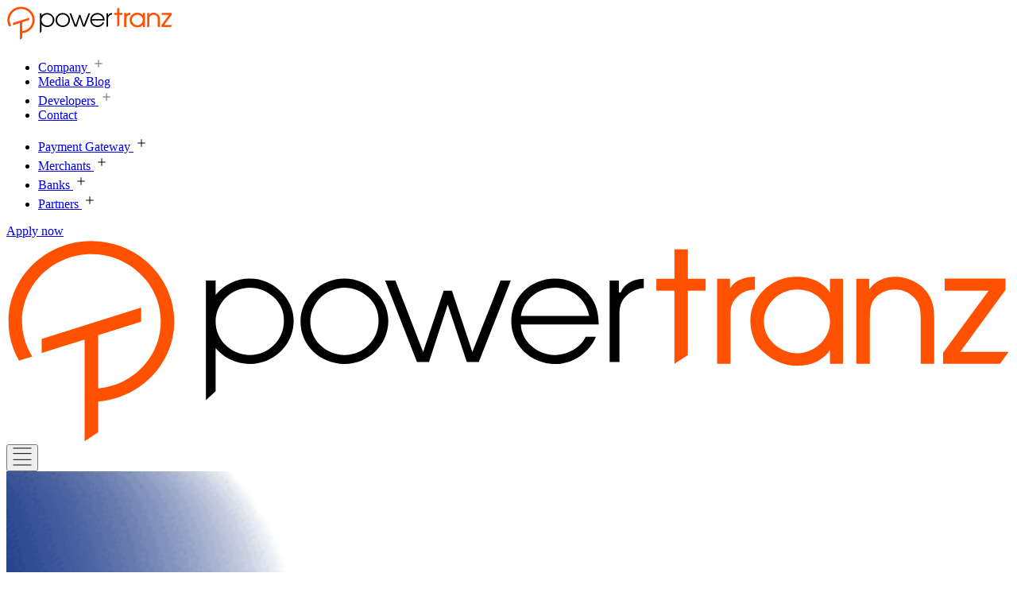

--- FILE ---
content_type: text/html; charset=UTF-8
request_url: https://powertranz.com/
body_size: 17170
content:
<!doctype html><html lang="en"><head>
    <meta charset="utf-8">
    <title>Home</title>
    <link rel="shortcut icon" href="https://powertranz.com/hubfs/powertranz-favicon.png">
    <meta name="description" content="Powertranz, a new payment gateway developed to process point of sale transactions in the Caribbean marketplace, solves this problem.">
    <!-- Alpine JS -->
    <script defer src="https://cdn.jsdelivr.net/npm/alpinejs@3.x.x/dist/cdn.min.js"></script>
    <!-- Swiper JS -->
    <script src="https://cdn.jsdelivr.net/npm/swiper@11/swiper-bundle.min.js"></script>
    <link rel="stylesheet" href="https://cdn.jsdelivr.net/npm/swiper@11/swiper-bundle.min.css">
    <!-- Figtree Google Font -->
    <link rel="preconnect" href="https://fonts.googleapis.com">
    <link rel="preconnect" href="https://fonts.gstatic.com" crossorigin>
    <link href="https://fonts.googleapis.com/css2?family=Figtree:ital,wght@0,300..900;1,300..900&amp;display=swap" rel="stylesheet">
    <!-- Main CSS -->
    
    <meta name="viewport" content="width=device-width, initial-scale=1">

    
    <meta property="og:description" content="Powertranz, a new payment gateway developed to process point of sale transactions in the Caribbean marketplace, solves this problem.">
    <meta property="og:title" content="Home">
    <meta name="twitter:description" content="Powertranz, a new payment gateway developed to process point of sale transactions in the Caribbean marketplace, solves this problem.">
    <meta name="twitter:title" content="Home">

    

    
    <style>
a.cta_button{-moz-box-sizing:content-box !important;-webkit-box-sizing:content-box !important;box-sizing:content-box !important;vertical-align:middle}.hs-breadcrumb-menu{list-style-type:none;margin:0px 0px 0px 0px;padding:0px 0px 0px 0px}.hs-breadcrumb-menu-item{float:left;padding:10px 0px 10px 10px}.hs-breadcrumb-menu-divider:before{content:'›';padding-left:10px}.hs-featured-image-link{border:0}.hs-featured-image{float:right;margin:0 0 20px 20px;max-width:50%}@media (max-width: 568px){.hs-featured-image{float:none;margin:0;width:100%;max-width:100%}}.hs-screen-reader-text{clip:rect(1px, 1px, 1px, 1px);height:1px;overflow:hidden;position:absolute !important;width:1px}
</style>

<link rel="stylesheet" href="https://powertranz.com/hubfs/hub_generated/template_assets/1/186065972815/1757507507130/template_app.min.css">
<link rel="stylesheet" href="https://powertranz.com/hubfs/hub_generated/module_assets/1/187842641920/1757674517811/module_mega-menu.min.css">
<link rel="stylesheet" href="https://powertranz.com/hubfs/hub_generated/module_assets/1/186109427854/1740995413996/module_logo-slider.min.css">
<link rel="stylesheet" href="https://powertranz.com/hubfs/hub_generated/module_assets/1/186116275464/1742832405508/module_cards.min.css">
<link rel="stylesheet" href="https://powertranz.com/hubfs/hub_generated/module_assets/1/186159995910/1741685394540/module_testimonials-slider.min.css">
<link rel="stylesheet" href="https://7052064.fs1.hubspotusercontent-na1.net/hubfs/7052064/hub_generated/module_assets/1/-109050482603/1763633847043/module_social_follow.min.css">

  <style>
    #hs_cos_wrapper_widget_1743077953324 .hs-social-follow {
  justify-content:flex-start;
  margin-top:32px;
}

#hs_cos_wrapper_widget_1743077953324 .hs-social-follow__link {
  width:24px;
  height:24px;
}

#hs_cos_wrapper_widget_1743077953324 .hs-social-follow__icon svg {
  width:min(32px,100%);
  height:min(32px,100%);
  fill:#000000;
}

#hs_cos_wrapper_widget_1743077953324 .hs-social-follow__link:hover,
#hs_cos_wrapper_widget_1743077953324 .hs-social-follow__link:focus {}

#hs_cos_wrapper_widget_1743077953324 .hs-social-follow__link:active {}

  </style>

<!-- Editor Styles -->
<style id="hs_editor_style" type="text/css">
#hs_cos_wrapper_widget_1739454685719  { display: block !important; padding-bottom: 48px !important; text-align: center !important }
#hs_cos_wrapper_module_1739528862405  { display: block !important; padding-bottom: 48px !important; text-align: center !important }
#hs_cos_wrapper_widget_1741685564464  { display: block !important; padding-bottom: 48px !important }
#hs_cos_wrapper_widget_1743077882915  { display: block !important; padding-top: 16px !important }
#hs_cos_wrapper_widget_1739454685719  { display: block !important; padding-bottom: 48px !important; text-align: center !important }
#hs_cos_wrapper_module_1739528862405  { display: block !important; padding-bottom: 48px !important; text-align: center !important }
#hs_cos_wrapper_widget_1741685564464  { display: block !important; padding-bottom: 48px !important }
.dnd_area-row-0-force-full-width-section > .row-fluid {
  max-width: none !important;
}
.dnd_area-row-2-force-full-width-section > .row-fluid {
  max-width: none !important;
}
.dnd_area-row-3-max-width-section-centering > .row-fluid {
  max-width: 1152px !important;
  margin-left: auto !important;
  margin-right: auto !important;
}
.dnd_area-row-4-max-width-section-centering > .row-fluid {
  max-width: 1152px !important;
  margin-left: auto !important;
  margin-right: auto !important;
}
.dnd_area-row-5-force-full-width-section > .row-fluid {
  max-width: none !important;
}
.dnd_area-row-6-max-width-section-centering > .row-fluid {
  max-width: 1152px !important;
  margin-left: auto !important;
  margin-right: auto !important;
}
/* HubSpot Styles (default) */
.dnd_area-row-3-padding {
  padding-top: 80px !important;
  padding-bottom: 80px !important;
}
.dnd_area-row-4-padding {
  padding-top: 16px !important;
  padding-bottom: 80px !important;
  padding-left: 16px !important;
  padding-right: 16px !important;
}
.dnd_area-row-6-padding {
  padding-top: 80px !important;
  padding-bottom: 80px !important;
}
.cell_17394519680422-padding {
  padding-left: 0px !important;
  padding-right: 0px !important;
}
.cell_17395330041392-padding {
  padding-left: 0px !important;
  padding-right: 0px !important;
}
.cell_17395259306012-padding {
  padding-left: 0px !important;
  padding-right: 0px !important;
}
.cell_17393768190792-padding {
  padding-left: 16px !important;
  padding-right: 16px !important;
}
.cell_17395288624042-padding {
  padding-left: 0px !important;
  padding-right: 0px !important;
}
.cell_17394547218472-padding {
  padding-left: 0px !important;
  padding-right: 0px !important;
}
.cell_17395254512342-padding {
  padding-left: 0px !important;
  padding-right: 0px !important;
}
.cell_17419485297023-padding {
  padding-left: 0px !important;
  padding-right: 0px !important;
}
.cell_1743078057875-padding {
  padding-left: 0px !important;
  padding-right: 0px !important;
}
/* HubSpot Styles (mobile) */
@media (max-width: 767px) {
  .dnd_area-row-3-padding {
    padding-top: 60px !important;
    padding-bottom: 40px !important;
  }
  .dnd_area-row-4-padding {
    padding-top: 40px !important;
    padding-bottom: 60px !important;
    padding-left: 16px !important;
    padding-right: 16px !important;
  }
  .dnd_area-row-6-padding {
    padding-top: 60px !important;
    padding-bottom: 40px !important;
    padding-left: 16px !important;
    padding-right: 16px !important;
  }
}
</style>
    

    
<!--  Added by GoogleTagManager integration -->
<script>
var _hsp = window._hsp = window._hsp || [];
window.dataLayer = window.dataLayer || [];
function gtag(){dataLayer.push(arguments);}

var useGoogleConsentModeV2 = true;
var waitForUpdateMillis = 1000;



var hsLoadGtm = function loadGtm() {
    if(window._hsGtmLoadOnce) {
      return;
    }

    if (useGoogleConsentModeV2) {

      gtag('set','developer_id.dZTQ1Zm',true);

      gtag('consent', 'default', {
      'ad_storage': 'denied',
      'analytics_storage': 'denied',
      'ad_user_data': 'denied',
      'ad_personalization': 'denied',
      'wait_for_update': waitForUpdateMillis
      });

      _hsp.push(['useGoogleConsentModeV2'])
    }

    (function(w,d,s,l,i){w[l]=w[l]||[];w[l].push({'gtm.start':
    new Date().getTime(),event:'gtm.js'});var f=d.getElementsByTagName(s)[0],
    j=d.createElement(s),dl=l!='dataLayer'?'&l='+l:'';j.async=true;j.src=
    'https://www.googletagmanager.com/gtm.js?id='+i+dl;f.parentNode.insertBefore(j,f);
    })(window,document,'script','dataLayer','GTM-5MBPKFLK');

    window._hsGtmLoadOnce = true;
};

_hsp.push(['addPrivacyConsentListener', function(consent){
  if(consent.allowed || (consent.categories && consent.categories.analytics)){
    hsLoadGtm();
  }
}]);

</script>

<!-- /Added by GoogleTagManager integration -->

    <link rel="canonical" href="https://powertranz.com">


<meta property="og:url" content="https://powertranz.com">
<meta name="twitter:card" content="summary">
<meta http-equiv="content-language" content="en">






  <meta name="generator" content="HubSpot"></head>
  <body class="font-figtree">
<!--  Added by GoogleTagManager integration -->
<noscript><iframe src="https://www.googletagmanager.com/ns.html?id=GTM-5MBPKFLK" height="0" width="0" style="display:none;visibility:hidden"></iframe></noscript>

<!-- /Added by GoogleTagManager integration -->


    
    <div data-global-resource-path="powertranz-hs/templates/partials/header.html"><div x-data="{ shadow: false }">
  <header aria-label="Header" :class="{'shadow-lg bg-white h-[85px]': shadow, 'shadow-none h-[88px] md:h-[133px]': !shadow}" class="w-screen fixed top-0 l-0 flex items-center justify-center z-50 transition-all" @scroll.window="shadow = (window.pageYOffset < 50) ? false: true">
    
    <!-- LG+ Screens -->
    <div class="hidden lg:block lg:visible banner container relative">
      <div class="flex w-full justify-between items-center relative z-10">
        <!-- Logos -->
        <div class="logo-wrapper relative overflow-hidden h-[85px] flex items-center">
          <a href="/?hsLang=en">
            <svg xmlns="http://www.w3.org/2000/svg" viewbox="0 0 210 42.34" width="210px" height="42px">
              <path d="M70.73 8.4c-5.09 0-9.22 4.04-9.22 9.01s4.13 8.83 9.22 8.83 9.14-4.06 9.14-9.04c0-4.69-4.27-8.8-9.14-8.8Zm0 15.95c-3.96 0-7.18-3.11-7.18-6.95s3.17-7.12 7.18-7.12c1.78 0 3.58.71 4.94 1.96 1.46 1.34 2.16 2.97 2.16 4.95 0 4-3.1 7.16-7.09 7.16ZM50.94 8.4a9.25 9.25 0 0 0-7.18 3.38V8.79h-2.03V33.8l2.03-1.86v-9.01c1.69 2.02 4.28 3.31 7.18 3.31 5.04 0 9.14-4.06 9.14-9.04 0-4.69-4.27-8.8-9.14-8.8Zm0 15.95c-3.96 0-7.18-3.11-7.18-6.95s3.17-7.12 7.18-7.12c1.78 0 3.58.71 4.94 1.96 1.46 1.34 2.16 2.97 2.16 4.95 0 4-3.1 7.16-7.09 7.16Zm77.58-13.17-.05.12h-.39V8.79h-1.93v17.03h2.05v-9.56c0-1.93.12-3.21 1.91-4.66.95-.77 1.83-1.11 3.18-1.23V8.41c-1.72.08-3.86.65-4.78 2.77ZM97.44 23.74l-4.27-12.83h-1.72l-4.3 12.83-5.8-14.96H79.2l6.66 17.03h2.52l3.91-11.99 3.99 11.99h2.51l6.69-17.03h-2.14l-5.9 14.96Zm26.43-5.78c-.08-2.45-.48-4.36-2.06-6.26a9.251 9.251 0 0 0-7.08-3.31c-5.14 0-9.15 3.93-9.15 8.92s4.05 8.92 9.23 8.92c3.63 0 7.14-2.39 8.46-5.7h-2.13c-1.1 2.29-3.73 3.82-6.57 3.82-3.57 0-6.83-2.91-6.97-6.2v-.19h16.27Zm-16.29-1.76.05-.22c.61-3.3 3.62-5.69 7.15-5.69s6.39 2.43 7.05 5.69l.05.22h-14.29Z" />
              <path fill="#ff5100" d="M142.5 2.29h-2.81v6.12h-3.77v2.5h3.77V26.2l2.81-1.84V10.91h3.72v-2.5h-3.72V2.29Zm29.72 9.01c-1.32-2.03-3.88-3.28-6.83-3.28s-5.25.99-7.17 2.94c-1.71 1.72-2.65 3.94-2.65 6.24 0 2.56 1.07 4.86 1.83 5.66 2.16 2.39 5.09 3.76 8.05 3.76s5.42-1.25 6.77-3.3v2.87h2.73V8.41h-2.73v2.89Zm-6.76 12.68c-3.83 0-7.06-3.02-7.06-6.6s3.14-6.71 7-6.71 6.83 2.97 6.83 6.74c0 3.51-3.15 6.57-6.77 6.57Zm20.35-15.96c-2.22 0-4.04.87-5.39 2.59v-2.2h-2.68v17.78h2.81v-9.34l.02-.28c.02-1.34.05-2.74.9-3.85.93-1.25 2.59-2.05 4.25-2.05 1.83 0 3.46.78 4.47 2.13.84 1.14 1.01 2.43 1.01 4.03v9.36h2.82v-9.36c0-2.27-.3-4.14-1.69-5.85-1.61-1.88-3.99-2.97-6.52-2.97Zm13.64 15.67 9.43-12.86.04-.05V8.4H196.2v2.5h9.2l-9.49 12.92-.04.05v2.32h11.92l1.78-2.5h-10.1Zm-42.92-12.98V8.02h-.19c-1.71.06-3.88.52-5.03 2.42V8.41h-2.69v17.78h2.81v-9.93c0-1.99.19-3.07 1.77-4.38.93-.75 1.78-1.07 3.15-1.16l.17-.02ZM29.17 4.68C26.02 2 21.97.53 17.78.53 8.23.53.45 8.08.45 17.35c0 2.94.78 5.73 2.19 8.17l2.78-.88c-1-1.58-1.68-3.35-1.97-5.25l-.02-.09c-.02-.09-.02-.18-.03-.27-.02-.06-.02-.11-.02-.16l-.02-.05c0-.12-.02-.22-.03-.38-.03-.35-.05-.71-.05-1.1 0-7.75 6.5-14.07 14.5-14.07 3.37 0 6.63 1.16 9.23 3.25l-.02.02.16.14c.62.5 1.2 1.06 1.71 1.66l.16.14c2.11 2.51 3.27 5.64 3.27 8.88 0 .8-.08 1.6-.22 2.38l-.02.06c-.05.25-.09.51-.16.77l-.09.38c-.03.11-.06.19-.09.3-.03.14-.08.27-.12.41-.05.17-.11.33-.17.48-.06.17-.12.33-.19.5l-.02.03c-2.06 4.86-6.64 8.17-12.01 8.68V20.22l8.98-2.84v-2.94l-20.8 6.57v2.94l.86-.27.41-.13 7.71-2.44v21.26l2.84-1.86V34.1c8.94-.71 15.91-8.02 15.91-16.73 0-4.85-2.17-9.46-5.96-12.67h.01Z" />
              <path fill="none" d="M0 0h210v42H0z" />
            </svg>
          </a>      
        </div>
        <!-- eof Logos -->
  
        <!--Nav-->
        <div class="flex flex-col items-center">
          <div id="hs_cos_wrapper_menu-section-top" class="hs_cos_wrapper hs_cos_wrapper_widget hs_cos_wrapper_type_module" style="" data-hs-cos-general-type="widget" data-hs-cos-type="module">





















    <ul class="flex justify-center gap-10 items-center mb-3 text-sm">
      
  
  
    
  
    <li x-data="{ primarynav: false, timeout: null }" @mouseenter="primarynav = true; clearTimeout(timeout)" @mouseleave="timeout = setTimeout(() => { primarynav = false }, 100)" class="relative hover:text-black">
      <span @click="primarynav = !primarynav" class="flex items-center">
        <a href="https://powertranz.com/about?hsLang=en" class="fade text-[#495057] hover:text-highlight">
          Company
        </a>

        <svg width="20" height="20" viewbox="0 0 20 20" fill="none" xmlns="http://www.w3.org/2000/svg" class="inline ml-2 size-5 transition-transform duration-200 transform" :class="{'rotate-180': primarynav, 'rotate-0': !primarynav}">
          <path d="M5.2251 10H14.7751" stroke="#636569" stroke-miterlimit="10" />
          <path :class="{'hidden': primarynav, '': !primarynav}" d="M10 5.22498V14.775" stroke="#636569" stroke-miterlimit="10" />
        </svg>
      </span>

      <div x-show="primarynav" x-cloak class="absolute right-0 mt-2 origin-top-right shadow-lg z-30 rounded-md w-max" style="display: none">
        <ul class="p-6 bg-white normal-case space-y-4">
          
  
  
    
  
    <li class="relative text-center">
      <a href="https://powertranz.com/about?hsLang=en" class="fade text-[#495057] hover:text-highlight relative">
        About
      </a>
    </li>
  

  
    
  
    <li class="relative text-center">
      <a href="https://powertranz.com/executive-management-directors?hsLang=en" class="fade text-[#495057] hover:text-highlight relative">
        Executive Management &amp; Directors
      </a>
    </li>
  

  
    
  
    <li class="relative text-center">
      <a href="https://powertranz.com/testimonials?hsLang=en" class="fade text-[#495057] hover:text-highlight relative">
        Testimonials
      </a>
    </li>
  

  
    
  
    <li class="relative text-center">
      <a href="https://powertranz.com/careers?hsLang=en" class="fade text-[#495057] hover:text-highlight relative">
        Careers
      </a>
    </li>
  

  

        </ul>
      </div>
    </li>
  

  
    
  
    <li class="relative text-center">
      <a href="https://powertranz.com/media-and-blog?hsLang=en" class="fade text-[#495057] hover:text-highlight relative">
        Media &amp; Blog
      </a>
    </li>
  

  
    
  
    <li x-data="{ primarynav: false, timeout: null }" @mouseenter="primarynav = true; clearTimeout(timeout)" @mouseleave="timeout = setTimeout(() => { primarynav = false }, 100)" class="relative hover:text-black">
      <span @click="primarynav = !primarynav" class="flex items-center">
        <a href="https://powertranz.com/developers?hsLang=en" class="fade text-[#495057] hover:text-highlight">
          Developers
        </a>

        <svg width="20" height="20" viewbox="0 0 20 20" fill="none" xmlns="http://www.w3.org/2000/svg" class="inline ml-2 size-5 transition-transform duration-200 transform" :class="{'rotate-180': primarynav, 'rotate-0': !primarynav}">
          <path d="M5.2251 10H14.7751" stroke="#636569" stroke-miterlimit="10" />
          <path :class="{'hidden': primarynav, '': !primarynav}" d="M10 5.22498V14.775" stroke="#636569" stroke-miterlimit="10" />
        </svg>
      </span>

      <div x-show="primarynav" x-cloak class="absolute right-0 mt-2 origin-top-right shadow-lg z-30 rounded-md w-max" style="display: none">
        <ul class="p-6 bg-white normal-case space-y-4">
          
  
  
    
  
    <li class="relative text-center">
      <a href="https://powertranz.com/developers?hsLang=en" class="fade text-[#495057] hover:text-highlight relative">
        Guides &amp; Documentation
      </a>
    </li>
  

  

        </ul>
      </div>
    </li>
  

  
    
  
    <li class="relative text-center">
      <a href="https://powertranz.com/contact-us?hsLang=en" class="fade text-[#495057] hover:text-highlight relative">
        Contact
      </a>
    </li>
  

  

    </ul></div>
  
          <div id="hs_cos_wrapper_mega-menu" class="hs_cos_wrapper hs_cos_wrapper_widget hs_cos_wrapper_type_module" style="" data-hs-cos-general-type="widget" data-hs-cos-type="module"><div class="mega-menu pt-3 border-t border-grey" x-data="{ open: false, shadow: true }" x-on:click.outside="open = false">
	<nav class="pb-4 md:pb-0 lg:flex lg:justify-end xl:flex-row">
		<ul class="flex gap-8">
			
			
			
			
			
			

				
			
			
			
			
			
		
			<!-- Desktop Menu Item with Megamenu -->
			<li @click.away="open = false" class="hover:text-black" x-data="{ open: false, timeout: null }" x-on:mouseenter="open = true; clearTimeout(timeout)" x-on:mouseleave="timeout = setTimeout(() => { open = false }, 100)">
				
				<span class="flex items-center px-2 relative" @click="open = !open">
					

					<a href="https://powertranz.com/payment-gateway?hsLang=en" class="focus:outline-none cursor-pointer font-bold text-black active:text-secondary">
						Payment Gateway
					</a>

					<svg width="20" height="20" viewbox="0 0 20 20" fill="none" xmlns="http://www.w3.org/2000/svg" :class="{'rotate-180': open, 'rotate-0': !open}" class="inline ml-2 size-5 transition-transform duration-200 transform">
						<path d="M5.2251 10H14.7751" stroke="black" stroke-miterlimit="10" />
						<path :class="{'hidden': open, '': !open}" d="M10 5.22501V14.775" stroke="black" stroke-miterlimit="10" />
					</svg>

				</span>

				<div x-show="open" x-transition:enter="transition ease-out duration-300" x-transition:enter-start="opacity-0 scale-90" x-transition:enter-end="opacity-100 scale-100" x-transition:leave="transition ease-in duration-300" x-transition:leave-start="opacity-100 scale-100" x-transition:leave-end="opacity-0 scale-90" class="megamenu-wrapper absolute lg:left-0 w-full z-30 bg-white shadow-xl" style="display: none; top: 85px;">
					<div class="absolute top-0 left-0 w-full h-full overflow-hidden pointer-events-none">
						<img class="absolute right-0 bottom-0 w-[462px] h-[334px]" src="https://powertranz.com/hubfs/raw_assets/public/powertranz-hs/dist/img/megamenu-bg.png" alt="">
					</div>
					<div class="container mx-auto max-w-6xl pt-4 lg:p-12 lg:pb-18 flex-col flex items-center justify-center relative">
						<div class="grid grid-cols-4 gap-6">
							<div class="col-span-3">
								<div class="grid lg:grid-cols-2 gap-6 lg:p-8 normal-case pt-8 pb-10 lg:overflow-y-auto max-w-4xl content-center">
		
									<!-- Col 1 -->
									<div class="pr-6">
		
										
		
										<ul class="space-y-4 text-base">
											
											
											
											
											
												
											
								
		
											<!-- Icon Dropdown Menu item -->
		
											<li class="min-w-[200px]">
												<a href="https://powertranz.com/payment-gateway/hosted-payment-page?hsLang=en" class="text-xl text-primary font-bold flex flex-col gap-4">
													<span class="w-full flex justify-between gap-4 items-center">
														Hosted Payment Page
														
														<svg width="20" height="20" viewbox="0 0 20 20" fill="none" xmlns="http://www.w3.org/2000/svg" class="text-secondary size-5">
															<path d="M17.9167 10H0.416748" stroke="currentColor" stroke-miterlimit="10" />
															<path d="M11.55 3.63333L17.9167 10L11.55 16.3667" stroke="#FF5100" stroke-miterlimit="10" />
														</svg>
													</span>

													
													<span class="text-dark-grey font-normal text-base">Enable secure, PCI-DSS-compliant online transactions with real-time processing &amp; customization</span>
													
																											
												</a>
											</li>
											
											
											
											
											
												
											
								
		
											<!-- Icon Dropdown Menu item -->
		
											<li class="min-w-[200px]">
												<a href="https://powertranz.com/payment-gateway/recurring-payment?hsLang=en" class="text-xl text-primary font-bold flex flex-col gap-4">
													<span class="w-full flex justify-between gap-4 items-center">
														Recurring Payment
														
														<svg width="20" height="20" viewbox="0 0 20 20" fill="none" xmlns="http://www.w3.org/2000/svg" class="text-secondary size-5">
															<path d="M17.9167 10H0.416748" stroke="currentColor" stroke-miterlimit="10" />
															<path d="M11.55 3.63333L17.9167 10L11.55 16.3667" stroke="#FF5100" stroke-miterlimit="10" />
														</svg>
													</span>

													
													<span class="text-dark-grey font-normal text-base">Flexible recurring payments, securely storing card data and automated billing for merchants</span>
													
																											
												</a>
											</li>
											
											
											
											
											
												
											
								
		
											<!-- Icon Dropdown Menu item -->
		
											<li class="min-w-[200px]">
												<a href="https://powertranz.com/payment-gateway/payment-tokenization?hsLang=en" class="text-xl text-primary font-bold flex flex-col gap-4">
													<span class="w-full flex justify-between gap-4 items-center">
														Payment Tokenization
														
														<svg width="20" height="20" viewbox="0 0 20 20" fill="none" xmlns="http://www.w3.org/2000/svg" class="text-secondary size-5">
															<path d="M17.9167 10H0.416748" stroke="currentColor" stroke-miterlimit="10" />
															<path d="M11.55 3.63333L17.9167 10L11.55 16.3667" stroke="#FF5100" stroke-miterlimit="10" />
														</svg>
													</span>

													
													<span class="text-dark-grey font-normal text-base">Minimize the risks associated with handling and storing card data</span>
													
																											
												</a>
											</li>
											
										</ul>
									</div>
									<!-- End Col 1 -->
				
									
									<!-- Col 2 -->
									<div class="pr-6">
		
										
		
										<ul class="space-y-4 text-base">
											
											
											

											
											
											
								
		
											<!-- Icon Dropdown Menu item -->
		
											<li class="min-w-[200px]">
												<a href="https://powertranz.com/payment-gateway/virtual-terminal?hsLang=en" class="text-xl text-primary font-bold flex flex-col gap-4">
												
												<span class="w-full flex justify-between gap-4 items-center">
													Virtual Terminal
													
													<svg width="20" height="20" viewbox="0 0 20 20" fill="none" xmlns="http://www.w3.org/2000/svg" class="text-secondary size-5">
														<path d="M17.9167 10H0.416748" stroke="currentColor" stroke-miterlimit="10" />
														<path d="M11.55 3.63333L17.9167 10L11.55 16.3667" stroke="#FF5100" stroke-miterlimit="10" />
													</svg>
												</span>

												
												<span class="text-dark-grey font-normal text-base">Accept credit and debit cards and process transactions via any secure web browser</span>
												

											</a>

											</li>
											
											
											

											
											
											
								
		
											<!-- Icon Dropdown Menu item -->
		
											<li class="min-w-[200px]">
												<a href="https://powertranz.com/payment-gateway/shopping-carts?hsLang=en" class="text-xl text-primary font-bold flex flex-col gap-4">
												
												<span class="w-full flex justify-between gap-4 items-center">
													Powertranz Shopping Carts &amp; Plug-ins
													
													<svg width="20" height="20" viewbox="0 0 20 20" fill="none" xmlns="http://www.w3.org/2000/svg" class="text-secondary size-5">
														<path d="M17.9167 10H0.416748" stroke="currentColor" stroke-miterlimit="10" />
														<path d="M11.55 3.63333L17.9167 10L11.55 16.3667" stroke="#FF5100" stroke-miterlimit="10" />
													</svg>
												</span>

												
												<span class="text-dark-grey font-normal text-base">Our plug-in partners enabling merchants to accept payments through website platforms</span>
												

											</a>

											</li>
											
											
											

											
											
											
								
		
											<!-- Icon Dropdown Menu item -->
		
											<li class="min-w-[200px]">
												<a href="https://powertranz.com/payment-gateway/reporting-reconciliation?hsLang=en" class="text-xl text-primary font-bold flex flex-col gap-4">
												
												<span class="w-full flex justify-between gap-4 items-center">
													Reporting &amp; Reconciliation
													
													<svg width="20" height="20" viewbox="0 0 20 20" fill="none" xmlns="http://www.w3.org/2000/svg" class="text-secondary size-5">
														<path d="M17.9167 10H0.416748" stroke="currentColor" stroke-miterlimit="10" />
														<path d="M11.55 3.63333L17.9167 10L11.55 16.3667" stroke="#FF5100" stroke-miterlimit="10" />
													</svg>
												</span>

												
												<span class="text-dark-grey font-normal text-base">Manage payments and access real time data across all channels</span>
												

											</a>

											</li>
											
										</ul>
									</div>
									<!-- End Col 2 -->
									
		
									
				
								</div>								
							</div>
						</div>
					</div>

			</div></li>

			<!-- End Desktop Menu Item with Megamenu -->

			

				
			
			
			
			
			
		
			<!-- Desktop Menu Item with Megamenu -->
			<li @click.away="open = false" class="hover:text-black" x-data="{ open: false, timeout: null }" x-on:mouseenter="open = true; clearTimeout(timeout)" x-on:mouseleave="timeout = setTimeout(() => { open = false }, 100)">
				
				<span class="flex items-center px-2 relative" @click="open = !open">
					

					<a href="https://powertranz.com/merchants?hsLang=en" class="focus:outline-none cursor-pointer font-bold text-black active:text-secondary">
						Merchants
					</a>

					<svg width="20" height="20" viewbox="0 0 20 20" fill="none" xmlns="http://www.w3.org/2000/svg" :class="{'rotate-180': open, 'rotate-0': !open}" class="inline ml-2 size-5 transition-transform duration-200 transform">
						<path d="M5.2251 10H14.7751" stroke="black" stroke-miterlimit="10" />
						<path :class="{'hidden': open, '': !open}" d="M10 5.22501V14.775" stroke="black" stroke-miterlimit="10" />
					</svg>

				</span>

				<div x-show="open" x-transition:enter="transition ease-out duration-300" x-transition:enter-start="opacity-0 scale-90" x-transition:enter-end="opacity-100 scale-100" x-transition:leave="transition ease-in duration-300" x-transition:leave-start="opacity-100 scale-100" x-transition:leave-end="opacity-0 scale-90" class="megamenu-wrapper absolute lg:left-0 w-full z-30 bg-white shadow-xl" style="display: none; top: 85px;">
					<div class="absolute top-0 left-0 w-full h-full overflow-hidden pointer-events-none">
						<img class="absolute right-0 bottom-0 w-[462px] h-[334px]" src="https://powertranz.com/hubfs/raw_assets/public/powertranz-hs/dist/img/megamenu-bg.png" alt="">
					</div>
					<div class="container mx-auto max-w-6xl pt-4 lg:p-12 lg:pb-18 flex-col flex items-center justify-center relative">
						<div class="grid grid-cols-4 gap-6">
							<div class="col-span-3">
								<div class="grid lg:grid-cols-2 gap-6 lg:p-8 normal-case pt-8 pb-10 lg:overflow-y-auto max-w-4xl content-center">
		
									<!-- Col 1 -->
									<div class="pr-6">
		
										
		
										<ul class="space-y-4 text-base">
											
											
											
											
											
												
											
								
		
											<!-- Icon Dropdown Menu item -->
		
											<li class="min-w-[200px]">
												<a href="https://powertranz.com/merchants/credit-card-processing?hsLang=en" class="text-xl text-primary font-bold flex flex-col gap-4">
													<span class="w-full flex justify-between gap-4 items-center">
														Credit Card Processing
														
														<svg width="20" height="20" viewbox="0 0 20 20" fill="none" xmlns="http://www.w3.org/2000/svg" class="text-secondary size-5">
															<path d="M17.9167 10H0.416748" stroke="currentColor" stroke-miterlimit="10" />
															<path d="M11.55 3.63333L17.9167 10L11.55 16.3667" stroke="#FF5100" stroke-miterlimit="10" />
														</svg>
													</span>

													
													<span class="text-dark-grey font-normal text-base">The payment process</span>
													
																											
												</a>
											</li>
											
											
											
											
											
												
											
								
		
											<!-- Icon Dropdown Menu item -->
		
											<li class="min-w-[200px]">
												<a href="https://powertranz.com/merchants/card-present-solutions?hsLang=en" class="text-xl text-primary font-bold flex flex-col gap-4">
													<span class="w-full flex justify-between gap-4 items-center">
														POS Solutions
														
														<svg width="20" height="20" viewbox="0 0 20 20" fill="none" xmlns="http://www.w3.org/2000/svg" class="text-secondary size-5">
															<path d="M17.9167 10H0.416748" stroke="currentColor" stroke-miterlimit="10" />
															<path d="M11.55 3.63333L17.9167 10L11.55 16.3667" stroke="#FF5100" stroke-miterlimit="10" />
														</svg>
													</span>

													
													<span class="text-dark-grey font-normal text-base">In-person payments solutions with flexible options to fit any business</span>
													
																											
												</a>
											</li>
											
											
											
											
											
												
											
								
		
											<!-- Icon Dropdown Menu item -->
		
											<li class="min-w-[200px]">
												<a href="https://powertranz.com/merchants/powertranzqr-solution?hsLang=en" class="text-xl text-primary font-bold flex flex-col gap-4">
													<span class="w-full flex justify-between gap-4 items-center">
														PowertranzQR Solution
														
														<svg width="20" height="20" viewbox="0 0 20 20" fill="none" xmlns="http://www.w3.org/2000/svg" class="text-secondary size-5">
															<path d="M17.9167 10H0.416748" stroke="currentColor" stroke-miterlimit="10" />
															<path d="M11.55 3.63333L17.9167 10L11.55 16.3667" stroke="#FF5100" stroke-miterlimit="10" />
														</svg>
													</span>

													
													<span class="text-dark-grey font-normal text-base">Enable contactless payments by generating QR codes to complete transactions</span>
													
																											
												</a>
											</li>
											
										</ul>
									</div>
									<!-- End Col 1 -->
				
									
									<!-- Col 2 -->
									<div class="pr-6">
		
										
		
										<ul class="space-y-4 text-base">
											
										</ul>
									</div>
									<!-- End Col 2 -->
									
		
									
				
								</div>								
							</div>
						</div>
					</div>

			</div></li>

			<!-- End Desktop Menu Item with Megamenu -->

			

				
			
			
			
			
			
		
			<!-- Desktop Menu Item with Megamenu -->
			<li @click.away="open = false" class="hover:text-black" x-data="{ open: false, timeout: null }" x-on:mouseenter="open = true; clearTimeout(timeout)" x-on:mouseleave="timeout = setTimeout(() => { open = false }, 100)">
				
				<span class="flex items-center px-2 relative" @click="open = !open">
					

					<a href="https://powertranz.com/banks?hsLang=en" class="focus:outline-none cursor-pointer font-bold text-black active:text-secondary">
						Banks
					</a>

					<svg width="20" height="20" viewbox="0 0 20 20" fill="none" xmlns="http://www.w3.org/2000/svg" :class="{'rotate-180': open, 'rotate-0': !open}" class="inline ml-2 size-5 transition-transform duration-200 transform">
						<path d="M5.2251 10H14.7751" stroke="black" stroke-miterlimit="10" />
						<path :class="{'hidden': open, '': !open}" d="M10 5.22501V14.775" stroke="black" stroke-miterlimit="10" />
					</svg>

				</span>

				<div x-show="open" x-transition:enter="transition ease-out duration-300" x-transition:enter-start="opacity-0 scale-90" x-transition:enter-end="opacity-100 scale-100" x-transition:leave="transition ease-in duration-300" x-transition:leave-start="opacity-100 scale-100" x-transition:leave-end="opacity-0 scale-90" class="megamenu-wrapper absolute lg:left-0 w-full z-30 bg-white shadow-xl" style="display: none; top: 85px;">
					<div class="absolute top-0 left-0 w-full h-full overflow-hidden pointer-events-none">
						<img class="absolute right-0 bottom-0 w-[462px] h-[334px]" src="https://powertranz.com/hubfs/raw_assets/public/powertranz-hs/dist/img/megamenu-bg.png" alt="">
					</div>
					<div class="container mx-auto max-w-6xl pt-4 lg:p-12 lg:pb-18 flex-col flex items-center justify-center relative">
						<div class="grid grid-cols-4 gap-6">
							<div class="col-span-3">
								<div class="grid lg:grid-cols-2 gap-6 lg:p-8 normal-case pt-8 pb-10 lg:overflow-y-auto max-w-4xl content-center">
		
									<!-- Col 1 -->
									<div class="pr-6">
		
										
		
										<ul class="space-y-4 text-base">
											
											
											
											
											
												
											
								
		
											<!-- Icon Dropdown Menu item -->
		
											<li class="min-w-[200px]">
												<a href="https://powertranz.com/banks/online-risk-management?hsLang=en" class="text-xl text-primary font-bold flex flex-col gap-4">
													<span class="w-full flex justify-between gap-4 items-center">
														Online Risk Management &amp; Reporting
														
														<svg width="20" height="20" viewbox="0 0 20 20" fill="none" xmlns="http://www.w3.org/2000/svg" class="text-secondary size-5">
															<path d="M17.9167 10H0.416748" stroke="currentColor" stroke-miterlimit="10" />
															<path d="M11.55 3.63333L17.9167 10L11.55 16.3667" stroke="#FF5100" stroke-miterlimit="10" />
														</svg>
													</span>

													
													<span class="text-dark-grey font-normal text-base">Integrated AI-driven solution for payment fraud, identity and compliance</span>
													
																											
												</a>
											</li>
											
											
											
											
											
												
											
								
		
											<!-- Icon Dropdown Menu item -->
		
											<li class="min-w-[200px]">
												<a href="https://powertranz.com/banks/bank-partner-programme?hsLang=en" class="text-xl text-primary font-bold flex flex-col gap-4">
													<span class="w-full flex justify-between gap-4 items-center">
														Bank Partner Programme
														
														<svg width="20" height="20" viewbox="0 0 20 20" fill="none" xmlns="http://www.w3.org/2000/svg" class="text-secondary size-5">
															<path d="M17.9167 10H0.416748" stroke="currentColor" stroke-miterlimit="10" />
															<path d="M11.55 3.63333L17.9167 10L11.55 16.3667" stroke="#FF5100" stroke-miterlimit="10" />
														</svg>
													</span>

													
													<span class="text-dark-grey font-normal text-base">Expert advise to enable new ecommerce solutions and increase online revenues</span>
													
																											
												</a>
											</li>
											
										</ul>
									</div>
									<!-- End Col 1 -->
				
									
									<!-- Col 2 -->
									<div class="pr-6">
		
										
		
										<ul class="space-y-4 text-base">
											
										</ul>
									</div>
									<!-- End Col 2 -->
									
		
									
				
								</div>								
							</div>
						</div>
					</div>

			</div></li>

			<!-- End Desktop Menu Item with Megamenu -->

			

				
			
			
			
			
			
		
			<!-- Desktop Menu Item with Megamenu -->
			<li @click.away="open = false" class="hover:text-black" x-data="{ open: false, timeout: null }" x-on:mouseenter="open = true; clearTimeout(timeout)" x-on:mouseleave="timeout = setTimeout(() => { open = false }, 100)">
				
				<span class="flex items-center px-2 relative" @click="open = !open">
					

					<a href="https://powertranz.com/partners?hsLang=en" class="focus:outline-none cursor-pointer font-bold text-black active:text-secondary">
						Partners
					</a>

					<svg width="20" height="20" viewbox="0 0 20 20" fill="none" xmlns="http://www.w3.org/2000/svg" :class="{'rotate-180': open, 'rotate-0': !open}" class="inline ml-2 size-5 transition-transform duration-200 transform">
						<path d="M5.2251 10H14.7751" stroke="black" stroke-miterlimit="10" />
						<path :class="{'hidden': open, '': !open}" d="M10 5.22501V14.775" stroke="black" stroke-miterlimit="10" />
					</svg>

				</span>

				<div x-show="open" x-transition:enter="transition ease-out duration-300" x-transition:enter-start="opacity-0 scale-90" x-transition:enter-end="opacity-100 scale-100" x-transition:leave="transition ease-in duration-300" x-transition:leave-start="opacity-100 scale-100" x-transition:leave-end="opacity-0 scale-90" class="megamenu-wrapper absolute lg:left-0 w-full z-30 bg-white shadow-xl" style="display: none; top: 85px;">
					<div class="absolute top-0 left-0 w-full h-full overflow-hidden pointer-events-none">
						<img class="absolute right-0 bottom-0 w-[462px] h-[334px]" src="https://powertranz.com/hubfs/raw_assets/public/powertranz-hs/dist/img/megamenu-bg.png" alt="">
					</div>
					<div class="container mx-auto max-w-6xl pt-4 lg:p-12 lg:pb-18 flex-col flex items-center justify-center relative">
						<div class="grid grid-cols-4 gap-6">
							<div class="col-span-3">
								<div class="grid lg:grid-cols-2 gap-6 lg:p-8 normal-case pt-8 pb-10 lg:overflow-y-auto max-w-4xl content-center">
		
									<!-- Col 1 -->
									<div class="pr-6">
		
										
		
										<ul class="space-y-4 text-base">
											
											
											
											
											
												
											
								
		
											<!-- Icon Dropdown Menu item -->
		
											<li class="min-w-[200px]">
												<a href="https://powertranz.com/partners/kount?hsLang=en" class="text-xl text-primary font-bold flex flex-col gap-4">
													<span class="w-full flex justify-between gap-4 items-center">
														Kount
														
														<svg width="20" height="20" viewbox="0 0 20 20" fill="none" xmlns="http://www.w3.org/2000/svg" class="text-secondary size-5">
															<path d="M17.9167 10H0.416748" stroke="currentColor" stroke-miterlimit="10" />
															<path d="M11.55 3.63333L17.9167 10L11.55 16.3667" stroke="#FF5100" stroke-miterlimit="10" />
														</svg>
													</span>

													
													<span class="text-dark-grey font-normal text-base">Global leading fraud prevention partner</span>
													
																											
												</a>
											</li>
											
											
											
											
											
												
											
								
		
											<!-- Icon Dropdown Menu item -->
		
											<li class="min-w-[200px]">
												<a href="https://powertranz.com/partners/tilopay?hsLang=en" class="text-xl text-primary font-bold flex flex-col gap-4">
													<span class="w-full flex justify-between gap-4 items-center">
														Tilopay
														
														<svg width="20" height="20" viewbox="0 0 20 20" fill="none" xmlns="http://www.w3.org/2000/svg" class="text-secondary size-5">
															<path d="M17.9167 10H0.416748" stroke="currentColor" stroke-miterlimit="10" />
															<path d="M11.55 3.63333L17.9167 10L11.55 16.3667" stroke="#FF5100" stroke-miterlimit="10" />
														</svg>
													</span>

													
													<span class="text-dark-grey font-normal text-base">Full Commerce solutions company</span>
													
																											
												</a>
											</li>
											
											
											
											
											
												
											
								
		
											<!-- Icon Dropdown Menu item -->
		
											<li class="min-w-[200px]">
												<a href="https://powertranz.com/partners/payatthetable?hsLang=en" class="text-xl text-primary font-bold flex flex-col gap-4">
													<span class="w-full flex justify-between gap-4 items-center">
														Pay at the Table
														
														<svg width="20" height="20" viewbox="0 0 20 20" fill="none" xmlns="http://www.w3.org/2000/svg" class="text-secondary size-5">
															<path d="M17.9167 10H0.416748" stroke="currentColor" stroke-miterlimit="10" />
															<path d="M11.55 3.63333L17.9167 10L11.55 16.3667" stroke="#FF5100" stroke-miterlimit="10" />
														</svg>
													</span>

													
													<span class="text-dark-grey font-normal text-base">Provider of Smart digital hardware</span>
													
																											
												</a>
											</li>
											
											
											
											
											
												
											
								
		
											<!-- Icon Dropdown Menu item -->
		
											<li class="min-w-[200px]">
												<a href="https://powertranz.com/partners/social-commerce?hsLang=en" class="text-xl text-primary font-bold flex flex-col gap-4">
													<span class="w-full flex justify-between gap-4 items-center">
														Social Commerce
														
														<svg width="20" height="20" viewbox="0 0 20 20" fill="none" xmlns="http://www.w3.org/2000/svg" class="text-secondary size-5">
															<path d="M17.9167 10H0.416748" stroke="currentColor" stroke-miterlimit="10" />
															<path d="M11.55 3.63333L17.9167 10L11.55 16.3667" stroke="#FF5100" stroke-miterlimit="10" />
														</svg>
													</span>

													
													<span class="text-dark-grey font-normal text-base">Turn your social channels into a sales channel</span>
													
																											
												</a>
											</li>
											
										</ul>
									</div>
									<!-- End Col 1 -->
				
									
									<!-- Col 2 -->
									<div class="pr-6">
		
										
		
										<ul class="space-y-4 text-base">
											
											
											

											
											
											
								
		
											<!-- Icon Dropdown Menu item -->
		
											<li class="min-w-[200px]">
												<a href="https://powertranz.com/partners/bluefin?hsLang=en" class="text-xl text-primary font-bold flex flex-col gap-4">
												
												<span class="w-full flex justify-between gap-4 items-center">
													Bluefin
													
													<svg width="20" height="20" viewbox="0 0 20 20" fill="none" xmlns="http://www.w3.org/2000/svg" class="text-secondary size-5">
														<path d="M17.9167 10H0.416748" stroke="currentColor" stroke-miterlimit="10" />
														<path d="M11.55 3.63333L17.9167 10L11.55 16.3667" stroke="#FF5100" stroke-miterlimit="10" />
													</svg>
												</span>

												
												<span class="text-dark-grey font-normal text-base">Leader in encryption and tokenization technologies</span>
												

											</a>

											</li>
											
											
											

											
											
											
								
		
											<!-- Icon Dropdown Menu item -->
		
											<li class="min-w-[200px]">
												<a href="https://powertranz.com/partners/amp?hsLang=en" class="text-xl text-primary font-bold flex flex-col gap-4">
												
												<span class="w-full flex justify-between gap-4 items-center">
													AMP
													
													<svg width="20" height="20" viewbox="0 0 20 20" fill="none" xmlns="http://www.w3.org/2000/svg" class="text-secondary size-5">
														<path d="M17.9167 10H0.416748" stroke="currentColor" stroke-miterlimit="10" />
														<path d="M11.55 3.63333L17.9167 10L11.55 16.3667" stroke="#FF5100" stroke-miterlimit="10" />
													</svg>
												</span>

												
												<span class="text-dark-grey font-normal text-base">Plug &amp; play ecosystem for smarter in person payments</span>
												

											</a>

											</li>
											
										</ul>
									</div>
									<!-- End Col 2 -->
									
		
									
				
								</div>								
							</div>
						</div>
					</div>

			</div></li>

			<!-- End Desktop Menu Item with Megamenu -->

			

			
		</ul>
	</nav>
</div></div>
        </div>
        <!--eof nav-->
  
        <div class="hidden lg:block lg:visible flex-none">
          <a href="/application-form?hsLang=en" class="btn btn-secondary">Apply now</a>
        </div>
  
      </div>
  
    </div>
    <!-- End LG+ Screens -->
  
    <!-- Mobile -->
    <div class="lg:hidden w-full p-6">
      <div class="flex w-full justify-between items-center relative z-10">
        <!-- Logos -->
        <a href="/?hsLang=en">
          <svg xmlns="http://www.w3.org/2000/svg" viewbox="0 0 210 42.34" class="w-[157px] h-auto">
            <path d="M70.73 8.4c-5.09 0-9.22 4.04-9.22 9.01s4.13 8.83 9.22 8.83 9.14-4.06 9.14-9.04c0-4.69-4.27-8.8-9.14-8.8Zm0 15.95c-3.96 0-7.18-3.11-7.18-6.95s3.17-7.12 7.18-7.12c1.78 0 3.58.71 4.94 1.96 1.46 1.34 2.16 2.97 2.16 4.95 0 4-3.1 7.16-7.09 7.16ZM50.94 8.4a9.25 9.25 0 0 0-7.18 3.38V8.79h-2.03V33.8l2.03-1.86v-9.01c1.69 2.02 4.28 3.31 7.18 3.31 5.04 0 9.14-4.06 9.14-9.04 0-4.69-4.27-8.8-9.14-8.8Zm0 15.95c-3.96 0-7.18-3.11-7.18-6.95s3.17-7.12 7.18-7.12c1.78 0 3.58.71 4.94 1.96 1.46 1.34 2.16 2.97 2.16 4.95 0 4-3.1 7.16-7.09 7.16Zm77.58-13.17-.05.12h-.39V8.79h-1.93v17.03h2.05v-9.56c0-1.93.12-3.21 1.91-4.66.95-.77 1.83-1.11 3.18-1.23V8.41c-1.72.08-3.86.65-4.78 2.77ZM97.44 23.74l-4.27-12.83h-1.72l-4.3 12.83-5.8-14.96H79.2l6.66 17.03h2.52l3.91-11.99 3.99 11.99h2.51l6.69-17.03h-2.14l-5.9 14.96Zm26.43-5.78c-.08-2.45-.48-4.36-2.06-6.26a9.251 9.251 0 0 0-7.08-3.31c-5.14 0-9.15 3.93-9.15 8.92s4.05 8.92 9.23 8.92c3.63 0 7.14-2.39 8.46-5.7h-2.13c-1.1 2.29-3.73 3.82-6.57 3.82-3.57 0-6.83-2.91-6.97-6.2v-.19h16.27Zm-16.29-1.76.05-.22c.61-3.3 3.62-5.69 7.15-5.69s6.39 2.43 7.05 5.69l.05.22h-14.29Z" />
            <path fill="#ff5100" d="M142.5 2.29h-2.81v6.12h-3.77v2.5h3.77V26.2l2.81-1.84V10.91h3.72v-2.5h-3.72V2.29Zm29.72 9.01c-1.32-2.03-3.88-3.28-6.83-3.28s-5.25.99-7.17 2.94c-1.71 1.72-2.65 3.94-2.65 6.24 0 2.56 1.07 4.86 1.83 5.66 2.16 2.39 5.09 3.76 8.05 3.76s5.42-1.25 6.77-3.3v2.87h2.73V8.41h-2.73v2.89Zm-6.76 12.68c-3.83 0-7.06-3.02-7.06-6.6s3.14-6.71 7-6.71 6.83 2.97 6.83 6.74c0 3.51-3.15 6.57-6.77 6.57Zm20.35-15.96c-2.22 0-4.04.87-5.39 2.59v-2.2h-2.68v17.78h2.81v-9.34l.02-.28c.02-1.34.05-2.74.9-3.85.93-1.25 2.59-2.05 4.25-2.05 1.83 0 3.46.78 4.47 2.13.84 1.14 1.01 2.43 1.01 4.03v9.36h2.82v-9.36c0-2.27-.3-4.14-1.69-5.85-1.61-1.88-3.99-2.97-6.52-2.97Zm13.64 15.67 9.43-12.86.04-.05V8.4H196.2v2.5h9.2l-9.49 12.92-.04.05v2.32h11.92l1.78-2.5h-10.1Zm-42.92-12.98V8.02h-.19c-1.71.06-3.88.52-5.03 2.42V8.41h-2.69v17.78h2.81v-9.93c0-1.99.19-3.07 1.77-4.38.93-.75 1.78-1.07 3.15-1.16l.17-.02ZM29.17 4.68C26.02 2 21.97.53 17.78.53 8.23.53.45 8.08.45 17.35c0 2.94.78 5.73 2.19 8.17l2.78-.88c-1-1.58-1.68-3.35-1.97-5.25l-.02-.09c-.02-.09-.02-.18-.03-.27-.02-.06-.02-.11-.02-.16l-.02-.05c0-.12-.02-.22-.03-.38-.03-.35-.05-.71-.05-1.1 0-7.75 6.5-14.07 14.5-14.07 3.37 0 6.63 1.16 9.23 3.25l-.02.02.16.14c.62.5 1.2 1.06 1.71 1.66l.16.14c2.11 2.51 3.27 5.64 3.27 8.88 0 .8-.08 1.6-.22 2.38l-.02.06c-.05.25-.09.51-.16.77l-.09.38c-.03.11-.06.19-.09.3-.03.14-.08.27-.12.41-.05.17-.11.33-.17.48-.06.17-.12.33-.19.5l-.02.03c-2.06 4.86-6.64 8.17-12.01 8.68V20.22l8.98-2.84v-2.94l-20.8 6.57v2.94l.86-.27.41-.13 7.71-2.44v21.26l2.84-1.86V34.1c8.94-.71 15.91-8.02 15.91-16.73 0-4.85-2.17-9.46-5.96-12.67h.01Z" />
            <path fill="none" d="M0 0h210v42H0z" />
          </svg>
        </a>      
        <!-- eof Logos -->
  
        <!--Burger-->
        <div class="flex-grow-0">
          <div x-data="{ open: false, shadow: true, isOpen: false }">
            <button @click="isOpen = !isOpen; document.body.classList.add('overflow-hidden');" class="transform duration-500 ease-in-out md:hover:scale-110 motion-reduce:transform-none text-white m-2 focus:outline-none cursor-pointer" aria-label="Toggle Menu">
              <svg xmlns="http://www.w3.org/2000/svg" width="24" height="25" fill="none"><path stroke="#000" stroke-miterlimit="10" d="M.5 1.96h23M.5 8.67h23M.5 16.33h23M.5 23.04h23" /></svg>
            </button>
            <!-- eof Burger -->
    
            <!-- Offcanvas -->
            <nav x-show="isOpen" x-transition:enter="transition ease-out duration-300" x-transition:enter-start="opacity-0" x-transition:enter-end="opacity-100" x-transition:leave="transition ease-in duration-300" x-transition:leave-start="opacity-100" x-transition:leave-end="opacity-0" class="w-full h-full bg-white text-black p-6 md:p-10 overflow-y-auto fixed top-0 left-0" style="display: none">
              <!-- Close -->
              <div class="absolute top-6 right-6 z-50">
                <button @click="isOpen = false; document.body.classList.remove('overflow-hidden');" class="text-black hover:text-gray-700 text-2xl cursor-pointer" aria-label="Close Menu">
                  <svg viewbox="0 0 15 15" fill="none" xmlns="http://www.w3.org/2000/svg" width="15" height="15"><path d="M1.5 1.5l12 12m-12 0l12-12" stroke="currentColor"></path></svg>
                </button>
              </div>
              <!--eof Close-->
    
              <!--Nav-->
              <div id="hs_cos_wrapper_offcanvas-menu" class="hs_cos_wrapper hs_cos_wrapper_widget hs_cos_wrapper_type_module" style="" data-hs-cos-general-type="widget" data-hs-cos-type="module"><!-- Main Nav -->
    <nav x-data="{
      mainNav: [
      
        
        

        { navItemTitle: 'Payment Gateway', navItemUrl: 'https://powertranz.com/payment-gateway', navItemSubnavItems: [
        
          
          
             
              { subNavItemTitle: 'Overview', subNavItemUrl: 'https://powertranz.com/payment-gateway', subDescription: '' },
          
          
             
              { subNavItemTitle: 'Hosted Payment Page', subNavItemUrl: 'https://powertranz.com/payment-gateway/hosted-payment-page', subDescription: 'Secure, adaptable payment integration with a branded hosted page for easier compliance.' },
          
          
             
              { subNavItemTitle: 'Recurring Payment', subNavItemUrl: 'https://powertranz.com/payment-gateway/recurring-payment', subDescription: 'Flexible recurring payments, securely storing card data and automated billing for merchants' },
          
          
             
              { subNavItemTitle: 'Payment Tokenization', subNavItemUrl: 'https://powertranz.com/payment-gateway/payment-tokenization', subDescription: 'Minimize the risks associated with handling and storing card data' },
          
          
             
              { subNavItemTitle: 'Virtual Terminal', subNavItemUrl: 'https://powertranz.com/payment-gateway/virtual-terminal', subDescription: 'Accept credit and debit cards and process transactions via any secure web browser' },
          
          
             
              { subNavItemTitle: 'Powertanz Shopping Carts &amp; Plug-ins', subNavItemUrl: 'https://powertranz.com/payment-gateway/shopping-carts', subDescription: 'Our plug-in partners enabling merchants to accept payments through website platforms' },
          
          
             
              { subNavItemTitle: 'Reporting &amp; Reconciliation', subNavItemUrl: 'https://powertranz.com/payment-gateway/reporting-reconciliation', subDescription: 'Manage payments and access real time data across all channels' },
          
        
        ]},
      
        
        

        { navItemTitle: 'Merchants', navItemUrl: 'https://powertranz.com/merchants', navItemSubnavItems: [
        
          
          
             
              { subNavItemTitle: 'Overview', subNavItemUrl: 'https://powertranz.com/merchants', subDescription: '' },
          
          
             
              { subNavItemTitle: 'Credit Card Processing', subNavItemUrl: 'https://powertranz.com/merchants/credit-card-processing', subDescription: 'The payment process' },
          
          
             
              { subNavItemTitle: 'POS Solutions', subNavItemUrl: 'https://powertranz.com/merchants/card-present-solutions', subDescription: 'In-person payments solutions with flexible options to fit any business' },
          
          
             
              { subNavItemTitle: 'PowertranzQR Solution', subNavItemUrl: 'https://powertranz.com/merchants/powertranzqr-solution', subDescription: 'Enable contactless payments by generating QR codes to complete transactions' },
          
        
        ]},
      
        
        

        { navItemTitle: 'Banks', navItemUrl: 'https://powertranz.com/banks', navItemSubnavItems: [
        
          
          
             
              { subNavItemTitle: 'Overview', subNavItemUrl: 'https://powertranz.com/banks', subDescription: '' },
          
          
             
              { subNavItemTitle: 'Online Risk Management &amp; Reporting', subNavItemUrl: 'https://powertranz.com/banks/online-risk-management', subDescription: 'Integrated AI-driven solution for payment fraud, identity and compliance' },
          
          
             
              { subNavItemTitle: 'Bank Partner Programme', subNavItemUrl: 'https://powertranz.com/banks/bank-partner-programme', subDescription: 'Expert advise to enable new ecommerce solutions and increase online revenues' },
          
        
        ]},
      
        
        

        { navItemTitle: 'Partners', navItemUrl: 'https://powertranz.com/partners', navItemSubnavItems: [
        
          
          
             
              { subNavItemTitle: 'Overview', subNavItemUrl: 'https://powertranz.com/partners', subDescription: '' },
          
          
             
              { subNavItemTitle: 'Kount', subNavItemUrl: 'https://powertranz.com/partners/kount', subDescription: 'Global leading fraud prevention partner' },
          
          
             
              { subNavItemTitle: 'Tilopay', subNavItemUrl: 'https://powertranz.com/partners/tilopay', subDescription: 'Full Commerce solutions company' },
          
          
             
              { subNavItemTitle: 'Pay at the Table', subNavItemUrl: 'https://powertranz.com/partners/payatthetable', subDescription: 'Provider of Smart digital hardware' },
          
          
             
              { subNavItemTitle: 'Social Commerce', subNavItemUrl: 'https://powertranz.com/partners/social-commerce', subDescription: 'Turn your social channels into a sales channel' },
          
          
             
              { subNavItemTitle: 'Bluefin', subNavItemUrl: 'https://powertranz.com/partners/bluefin', subDescription: 'Leader in encryption and tokenization technologies' },
          
          
             
              { subNavItemTitle: 'AMP', subNavItemUrl: 'https://powertranz.com/partners/amp', subDescription: 'Plug &amp; play ecosystem for smarter in person payments' },
          
        
        ]},
      
      ],
      subnavItems: [],
      subnavOpen: false,
      currentParentNav: null,
      openSubnav(navItem) {
        this.subnavItems = navItem.navItemSubnavItems;
        this.currentParentNav = navItem;
        this.subnavOpen = true;
      },
      closeSubnav() {
        this.subnavOpen = false;
        this.currentParentNav = null;
      }
    }" class="flex flex-col relative overflow-hidden">
      
      <!-- Main Menu -->
      <div x-show="!subnavOpen" x-transition:enter="transform transition ease-in-out duration-500 sm:duration-300" x-transition:enter-start="-translate-x-full" x-transition:enter-end="translate-x-0" x-transition:leave="transform transition ease-in-out duration-500 sm:duration-300" x-transition:leave-start="translate-x-0" x-transition:leave-end="-translate-x-full" class="w-full flex flex-col py-4 z-20">
        <ul>
          <template x-for="navItem in mainNav" :key="navItem.navItemTitle">
            <li>
              <button @click="openSubnav(navItem)" class="flex items-center py-3 px-4 hover:bg-gray-100 space-x-2 cursor-pointer">
                <span x-text="navItem.navItemTitle" class="font-bold"></span>
                <svg viewbox="0 0 15 15" fill="none" xmlns="http://www.w3.org/2000/svg" width="16" height="16"><path d="M13.5 7.5l-4-4m4 4l-4 4m4-4H1" stroke="currentColor"></path></svg>
              </button>
            </li>
          </template>
        </ul>

        <ul x-data="{
          toggleNav: [
          
            
            
            { navItemTitle: 'Company', navItemUrl: 'https://powertranz.com/about', navItemSubnavItems: [
              
                
                
                { subNavItemTitle: 'About Powertanz', subNavItemUrl: 'https://powertranz.com/about' },
              
                
                
                { subNavItemTitle: 'Executive Management &amp; Directors', subNavItemUrl: 'https://powertranz.com/executive-management-directors' },
              
                
                
                { subNavItemTitle: 'Testimonials', subNavItemUrl: 'https://powertranz.com/testimonials' },
              
                
                
                { subNavItemTitle: 'Careers', subNavItemUrl: 'https://powertranz.com/careers' },
              
            ], open: false },
            
            
            
            { navItemTitle: 'Media &amp; Blog', navItemUrl: 'https://powertranz.com/media-and-blog', navItemSubnavItems: [
              
            ], open: false },
            
            
            
            { navItemTitle: 'Developers', navItemUrl: 'https://powertranz.com/developers', navItemSubnavItems: [
              
                
                
                { subNavItemTitle: 'Guides &amp; Documentation', subNavItemUrl: 'https://powertranz.com/developers' },
              
            ], open: false },
            
            
            
            { navItemTitle: 'Contact', navItemUrl: 'https://powertranz.com/contact-us', navItemSubnavItems: [
              
            ], open: false },
            
          ]
        }" class="my-4 pt-4 pl-4 border-t border-grey text-sm text-dark-grey">
        <template x-for="(nav, index) in toggleNav" :key="index">
          <li class="py-2">
            <div class="flex items-center cursor-pointer space-x-2" @click="nav.open = !nav.open">
              <a :href="nav.navItemUrl" class="hover:underline" x-text="nav.navItemTitle"></a>
              <span x-show="nav.navItemSubnavItems.length > 0" class="ml-2 text-black">
                <svg x-show="!nav.open" xmlns="http://www.w3.org/2000/svg" class="w-4 h-4" viewbox="0 0 24 24" fill="none" stroke="currentColor" stroke-width="1" stroke-linecap="round" stroke-linejoin="round">
                  <line x1="12" y1="5" x2="12" y2="19"></line>
                  <line x1="5" y1="12" x2="19" y2="12"></line>
                </svg>
                <svg x-show="nav.open" xmlns="http://www.w3.org/2000/svg" class="w-4 h-4" viewbox="0 0 24 24" fill="none" stroke="currentColor" stroke-width="1" stroke-linecap="round" stroke-linejoin="round">
                  <line x1="5" y1="12" x2="19" y2="12"></line>
                </svg>
              </span>
            </div>
      
            <!-- Subnav items -->
            <ul x-show="nav.open" class="ml-4 mt-2 pl-2">
              <template x-for="(subnav, subIndex) in nav.navItemSubnavItems" :key="subIndex">
                <li class="py-2">
                  <a :href="subnav.subNavItemUrl" class="text-gray-600 hover:text-gray-900" x-text="subnav.subNavItemTitle"></a>
                </li>
              </template>
            </ul>
          </li>
        </template>
      </ul>      

        <!-- CTA Button -->
        <div class="mt-8 mb-20">
          <a href="/?hsLang=en" class="btn btn-secondary">
            Apply Now
          </a>
        </div>
        <!-- eof cta button -->

      </div>
      <!-- eof main menu -->
      <!-- Sub Menu (Sliding) -->
      <div x-show="subnavOpen" x-transition:enter="transform transition-transform ease-in-out duration-300" x-transition:enter-start="translate-x-full" x-transition:enter-end="translate-x-0" x-transition:leave="transform transition-transform ease-in-out duration-300" x-transition:leave-start="translate-x-0" x-transition:leave-end="translate-x-full" class="w-full h-full bg-white text-black p-6 md:p-10 overflow-y-auto fixed top-0 left-0">

      <!-- Close -->
      <div class="absolute top-6 right-6">
        <button @click="isOpen = false; document.body.classList.remove('overflow-y-hidden');" class="text-black hover:text-gray-700 text-2xl cursor-pointer" aria-label="Close Menu">
          <svg viewbox="0 0 15 15" fill="none" xmlns="http://www.w3.org/2000/svg" width="15" height="15"><path d="M1.5 1.5l12 12m-12 0l12-12" stroke="currentColor"></path></svg>
        </button>
      </div>
      <!--eof Close-->

        <div class="p-4">
          <button @click="closeSubnav()" class="pt-2 pb-3 hover:bg-gray-100 flex items-center cursor-pointer">
            <svg fill="none" viewbox="0 0 24 24" stroke-width="1.5" stroke="currentColor" class="size-3">
              <path stroke-linecap="round" stroke-linejoin="round" d="M10.5 19.5 3 12m0 0 7.5-7.5M3 12h18" />
            </svg>            
            <span class="ml-2 font-semibold" x-text="currentParentNav ? `Back to ${currentParentNav.navItemTitle}` : 'Back'"></span>
          </button>
          <div>
            <ul class="grid grid-cols-1 md:grid-cols-2 gap-2 border-t border-grey">
              <template x-for="subNavItem in subnavItems" :key="subNavItem.subNavItemTitle">
                <li>
                  <a :href="subNavItem.subNavItemUrl" class="flex items-center justify-between py-3 px-4 hover:bg-gray-100 space-x-2 cursor-pointer text-secondary">
                    <span x-text="subNavItem.subNavItemTitle" class="text-primary font-bold text-sm"></span>
                    <svg fill="none" viewbox="0 0 24 24" stroke-width="1" stroke="currentColor" class="size-5">
                      <path stroke-linecap="round" stroke-linejoin="round" d="M13.5 4.5 21 12m0 0-7.5 7.5M21 12H3" />
                    </svg>
                  </a>
                  <template x-if="subNavItem.subDescription">
                    <div class="px-4 mb-1 md:mb-6">
                      <span x-text="subNavItem.subDescription" class="text-sm text-dark-grey"></span>
                    </div>
                  </template>
                </li>
              </template>
            </ul>
          </div>
          <!-- Sub CTA Button -->
          <div class="mt-8 mb-20">
            <a href="/application-form?hsLang=en" class="btn btn-secondary">
              Apply Now
            </a>
          </div>
          <!-- eof sub cta button -->
        </div>
      </div>
      <!-- eof sub menu (sliding) -->

    </nav></div>
              <!--eof nav-->
    
            </nav>
            <!-- eof Offcanvas -->
          </div>
        </div>
        <!--eof burger-->
      </div>
  
    </div>
    <!-- End Mobile -->
  
  </header>
</div>
<!--eof header-->

<div class="h-[85px] w-full pointer-events-none invisible"></div></div>
    

    <div class="body-wrapper relative   hs-content-id-186072151952 hs-site-page page ">
      


<main id="main-content" class="body-container-wrapper">
  <div class="container-fluid body-container body-container--about">
<div class="row-fluid-wrapper">
<div class="row-fluid">
<div class="span12 widget-span widget-type-cell " style="" data-widget-type="cell" data-x="0" data-w="12">

<div class="row-fluid-wrapper row-depth-1 row-number-1 dnd_area-row-0-force-full-width-section dnd-section">
<div class="row-fluid ">
<div class="span12 widget-span widget-type-cell cell_17394519680422-padding dnd-column" style="" data-widget-type="cell" data-x="0" data-w="12">

<div class="row-fluid-wrapper row-depth-1 row-number-2 dnd-row">
<div class="row-fluid ">
<div class="span12 widget-span widget-type-custom_widget dnd-module" style="" data-widget-type="custom_widget" data-x="0" data-w="12">
<div id="hs_cos_wrapper_widget_1739451967860" class="hs_cos_wrapper hs_cos_wrapper_widget hs_cos_wrapper_type_module" style="" data-hs-cos-general-type="widget" data-hs-cos-type="module"><script src="https://cdn.jsdelivr.net/npm/@lottiefiles/lottie-player@1.1.1/dist/lottie-player.min.js"></script>

<section class="bg-lighter-grey relative overflow-hidden pt-[85px] mt-[-85px]">
  <lottie-player src="https://powertranz.com/hubfs/left.json" background="transparent" speed="1" class="w-[500px] absolute top-0 left-[-100px] md:top-0 md:left-[-40px]" loop autoplay></lottie-player>
  
  <div class="container">
    <div class="flex flex-col md:flex-row items-center justify-between h-full">
      <div class="w-full md:w-1/2 md:max-w-[384px] lg:max-w-[460px]">
        <h1 class="text-primary mt-12 md:mt-0">Powering Payments. Empowering Business.</h1>
        <p>Powertranz enables merchants to accept global payments online and in-store – grow your business fast with real-time payment processing.</p>
      </div>
      <div class="w-full md:w-1/2 py-8 md:pt-36 lg:pt-32 relative h-[340px] md:h-[540px] lg:h-[640px]">
        <lottie-player src="https://powertranz.com/hubfs/right-1.json" background="transparent" speed="1" class="w-[720px] md:w-[720px] lg:w-[920px] absolute top-[-60px] right-[-290px] md:top-[-30px] md:right-[-260px] lg:top-[-60px] lg:right-[-230px] z-0" loop autoplay></lottie-player>

        <!-- Hero Animation -->
        
          <lottie-player src="https://powertranz.com/hubfs/hero_home-front-1.json" background="transparent" speed="1" class="z-10 w-[350px] md:w-[390px] lg:w-[596px] absolute h-auto top-[0px] md:top-[100px] lg:top-[50px] left-[-20px]" loop autoplay></lottie-player>
           
        <!-- End Hero Animation -->
      
        <!-- Hero Image -->
        
      </div>
    </div>
  </div>
</section></div>

</div><!--end widget-span -->
</div><!--end row-->
</div><!--end row-wrapper -->

</div><!--end widget-span -->
</div><!--end row-->
</div><!--end row-wrapper -->

<div class="row-fluid-wrapper row-depth-1 row-number-3 dnd-section">
<div class="row-fluid ">
<div class="span12 widget-span widget-type-cell dnd-column cell_17395330041392-padding" style="" data-widget-type="cell" data-x="0" data-w="12">

<div class="row-fluid-wrapper row-depth-1 row-number-4 dnd-row">
<div class="row-fluid ">
<div class="span12 widget-span widget-type-custom_widget dnd-module" style="" data-widget-type="custom_widget" data-x="0" data-w="12">
<div id="hs_cos_wrapper_widget_1739533003951" class="hs_cos_wrapper hs_cos_wrapper_widget hs_cos_wrapper_type_module" style="" data-hs-cos-general-type="widget" data-hs-cos-type="module"><section class="bg-lighter-grey py-10">
  <div class="container">
    <!-- Cards Grid -->
    <div class="grid md:grid-cols-3 gap-10">
      
      
        <!-- Card -->
        <div class="flex flex-col justify-between items-center px-20">
          <img src="https://powertranz.com/hubfs/card-clients-1.png" class="max-w-[189px] w-full h-auto" alt="card-clients-1">

          <div class="flex flex-col items-center text-center">
            <span class="text-black text-2xl">Merchants</span>
            <a href="https://powertranz.com/merchants?hsLang=en" class="text-secondary flex items-center gap-2.5">
              Explore solutions
              <svg xmlns="http://www.w3.org/2000/svg" width="20" height="20" viewbox="0 0 20 20" fill="none">
                <path d="M18 9.5L11.5312 2.9375C11.25 2.65625 10.8125 2.65625 10.5312 2.9375C10.25 3.21875 10.25 3.65625 10.5312 3.9375L15.7812 9.28125H2.5C2.125 9.28125 1.8125 9.59375 1.8125 9.96875C1.8125 10.3438 2.125 10.6875 2.5 10.6875H15.8437L10.5312 16.0938C10.25 16.375 10.25 16.8125 10.5312 17.0938C10.6562 17.2188 10.8437 17.2812 11.0312 17.2812C11.2187 17.2812 11.4062 17.2188 11.5312 17.0625L18 10.5C18.2812 10.2187 18.2812 9.78125 18 9.5Z" fill="currentColor" />
              </svg>
            </a>
          </div>
        </div>
      
        <!-- Card -->
        <div class="flex flex-col justify-between items-center px-20">
          <img src="https://powertranz.com/hubfs/card-clients-2.png" class="max-w-[189px] w-full h-auto" alt="card-clients-2">

          <div class="flex flex-col items-center text-center">
            <span class="text-black text-2xl">Banks</span>
            <a href="https://powertranz.com/banks?hsLang=en" class="text-secondary flex items-center gap-2.5">
              Explore solutions
              <svg xmlns="http://www.w3.org/2000/svg" width="20" height="20" viewbox="0 0 20 20" fill="none">
                <path d="M18 9.5L11.5312 2.9375C11.25 2.65625 10.8125 2.65625 10.5312 2.9375C10.25 3.21875 10.25 3.65625 10.5312 3.9375L15.7812 9.28125H2.5C2.125 9.28125 1.8125 9.59375 1.8125 9.96875C1.8125 10.3438 2.125 10.6875 2.5 10.6875H15.8437L10.5312 16.0938C10.25 16.375 10.25 16.8125 10.5312 17.0938C10.6562 17.2188 10.8437 17.2812 11.0312 17.2812C11.2187 17.2812 11.4062 17.2188 11.5312 17.0625L18 10.5C18.2812 10.2187 18.2812 9.78125 18 9.5Z" fill="currentColor" />
              </svg>
            </a>
          </div>
        </div>
      
        <!-- Card -->
        <div class="flex flex-col justify-between items-center px-20">
          <img src="https://powertranz.com/hubfs/card-clients-3.png" class="max-w-[189px] w-full h-auto" alt="card-clients-3">

          <div class="flex flex-col items-center text-center">
            <span class="text-black text-2xl">Partners</span>
            <a href="https://powertranz.com/partners?hsLang=en" class="text-secondary flex items-center gap-2.5">
              Explore partners
              <svg xmlns="http://www.w3.org/2000/svg" width="20" height="20" viewbox="0 0 20 20" fill="none">
                <path d="M18 9.5L11.5312 2.9375C11.25 2.65625 10.8125 2.65625 10.5312 2.9375C10.25 3.21875 10.25 3.65625 10.5312 3.9375L15.7812 9.28125H2.5C2.125 9.28125 1.8125 9.59375 1.8125 9.96875C1.8125 10.3438 2.125 10.6875 2.5 10.6875H15.8437L10.5312 16.0938C10.25 16.375 10.25 16.8125 10.5312 17.0938C10.6562 17.2188 10.8437 17.2812 11.0312 17.2812C11.2187 17.2812 11.4062 17.2188 11.5312 17.0625L18 10.5C18.2812 10.2187 18.2812 9.78125 18 9.5Z" fill="currentColor" />
              </svg>
            </a>
          </div>
        </div>
      

    </div>
    <!-- End of Cards -->
  </div>
</section></div>

</div><!--end widget-span -->
</div><!--end row-->
</div><!--end row-wrapper -->

</div><!--end widget-span -->
</div><!--end row-->
</div><!--end row-wrapper -->

<div class="row-fluid-wrapper row-depth-1 row-number-5 dnd_area-row-2-force-full-width-section dnd-section">
<div class="row-fluid ">
<div class="span12 widget-span widget-type-cell cell_17395259306012-padding dnd-column" style="" data-widget-type="cell" data-x="0" data-w="12">

<div class="row-fluid-wrapper row-depth-1 row-number-6 dnd-row">
<div class="row-fluid ">
<div class="span12 widget-span widget-type-custom_widget dnd-module" style="" data-widget-type="custom_widget" data-x="0" data-w="12">
<div id="hs_cos_wrapper_module_17395259306016" class="hs_cos_wrapper hs_cos_wrapper_widget hs_cos_wrapper_type_module" style="" data-hs-cos-general-type="widget" data-hs-cos-type="module"><section class="py-20">
  <div class="container mx-auto">
    <!-- Section Title -->
    <h2 class="text-3xl md:text-4xl text-center mt-0 mb-12 font-normal max-w-screen-md mx-auto">
     <div id="hs_cos_wrapper_module_17395259306016_" class="hs_cos_wrapper hs_cos_wrapper_widget hs_cos_wrapper_type_inline_text" style="" data-hs-cos-general-type="widget" data-hs-cos-type="inline_text" data-hs-cos-field="heading">Trusted by thousands of businesses across the Caribbean and Central America</div>
    </h2>

    <!-- Swiper Container -->
    <div class="swiper" id="swiper-trusted">
      <div class="swiper-wrapper">
        <!-- HubL Repeater for Logos -->
        
          <div class="swiper-slide">
            <img src="https://powertranz.com/hubfs/img_client_btc-bahamas.svg" alt="img_client_btc-bahamas" class="mx-auto">
          </div>
        
          <div class="swiper-slide">
            <img src="https://powertranz.com/hubfs/img_client_cayman-airways.svg" alt="img_client_cayman-airways" class="mx-auto">
          </div>
        
          <div class="swiper-slide">
            <img src="https://powertranz.com/hubfs/img_client_flow.svg" alt="img_client_flow" class="mx-auto">
          </div>
        
          <div class="swiper-slide">
            <img src="https://powertranz.com/hubfs/img_client_payless-shoesource.svg" alt="img_client_payless-shoesource" class="mx-auto">
          </div>
        
          <div class="swiper-slide">
            <img src="https://powertranz.com/hubfs/img_client_price-smart.svg" alt="img_client_price-smart" class="mx-auto">
          </div>
        
          <div class="swiper-slide">
            <img src="https://powertranz.com/hubfs/Clients/img_client_universidad-panamericana.svg" alt="img_client_universidad-panamericana" class="mx-auto">
          </div>
        
          <div class="swiper-slide">
            <img src="https://powertranz.com/hubfs/Clients/img_client_tt-rideshare.svg" alt="img_client_tt-rideshare" class="mx-auto">
          </div>
        
          <div class="swiper-slide">
            <img src="https://powertranz.com/hubfs/Clients/img_client_wendys.svg" alt="img_client_wendys" class="mx-auto">
          </div>
        
          <div class="swiper-slide">
            <img src="https://powertranz.com/hubfs/Clients/img_client_tstt.svg" alt="img_client_tstt" class="mx-auto">
          </div>
        
          <div class="swiper-slide">
            <img src="https://powertranz.com/hubfs/Clients/img_client_taco-bell.svg" alt="img_client_taco-bell" class="mx-auto">
          </div>
        
          <div class="swiper-slide">
            <img src="https://powertranz.com/hubfs/Clients/img_client_sandals.svg" alt="img_client_sandals" class="mx-auto">
          </div>
        
          <div class="swiper-slide">
            <img src="https://powertranz.com/hubfs/Clients/img_client_digicel.svg" alt="img_client_digicel" class="mx-auto">
          </div>
        
      </div>

      <!-- Swiper Navigation Buttons -->
      <div class="swiper-button swiper-button-next"></div>
      <div class="swiper-button swiper-button-prev"></div>
    </div>
  </div>
</section></div>

</div><!--end widget-span -->
</div><!--end row-->
</div><!--end row-wrapper -->

</div><!--end widget-span -->
</div><!--end row-->
</div><!--end row-wrapper -->

<div class="row-fluid-wrapper row-depth-1 row-number-7 dnd_area-row-3-max-width-section-centering dnd-section dnd_area-row-3-padding">
<div class="row-fluid ">
<div class="span12 widget-span widget-type-cell cell_17393768190792-padding dnd-column" style="" data-widget-type="cell" data-x="0" data-w="12">

<div class="row-fluid-wrapper row-depth-1 row-number-8 dnd-row">
<div class="row-fluid ">
<div class="span12 widget-span widget-type-custom_widget dnd-module" style="" data-widget-type="custom_widget" data-x="0" data-w="12">
<div id="hs_cos_wrapper_widget_1739454685719" class="hs_cos_wrapper hs_cos_wrapper_widget hs_cos_wrapper_type_module widget-type-section_header" style="" data-hs-cos-general-type="widget" data-hs-cos-type="module"><span id="hs_cos_wrapper_widget_1739454685719_" class="hs_cos_wrapper hs_cos_wrapper_widget hs_cos_wrapper_type_section_header" style="" data-hs-cos-general-type="widget" data-hs-cos-type="section_header"><div class="page-header section-header"><h2>Why choose Powertranz</h2><p class="secondary-header"><span id="hs_cos_wrapper_subheader" class="section-subheader">Powertranz is an easy to integrate payment gateway to enable merchants to accept online credit and debit card payments and POS payments throughout the Central America and Caribbean region. The Powertranz platform is integrated with dozens of banks and shopping carts across the region to allow merchants to accept cards via one easy integration with real-time secure, web-based reporting and reconciliation.</span></p></div></span></div>

</div><!--end widget-span -->
</div><!--end row-->
</div><!--end row-wrapper -->

<div class="row-fluid-wrapper row-depth-1 row-number-9 dnd-row">
<div class="row-fluid ">
<div class="span12 widget-span widget-type-custom_widget dnd-module" style="" data-widget-type="custom_widget" data-x="0" data-w="12">
<div id="hs_cos_wrapper_widget_1741624073345" class="hs_cos_wrapper hs_cos_wrapper_widget hs_cos_wrapper_type_module" style="" data-hs-cos-general-type="widget" data-hs-cos-type="module"><div class="grid grid-cols-1 md:grid-cols-2 lg:grid-cols-4 gap-4">
  
<div class="h-full flex flex-col items-center border border-[#DEE2E6] px-8 md:px-6 lg:landscape:px-8 py-4 space-y-3 bg-right-top bg-no-repeat" style="background-image: url('https://powertranz.com/hubfs/blob_4col-grid-1.png'); background-size: 80%;">
  
  	
		<h3 class="text-2xl lg:text-lg xl:text-2xl font-bold text-center mt-4 mb-6" style="color:#000000">
      Experience
    </h3>
	  

    <div class="w-full flex flex-col items-center h-full  md:h-28 lg:h-32 ">
      
      <img src="https://powertranz.com/hubfs/Icons/experience_icon-1.svg" class="w-10 h-10 mb-3" alt="experience_icon-1">
      
    
      <p class="text-center" style="color:#000000">Over 25 years of experience</p>
    </div>

    
      <hr class="w-full mb-6 border-[#DEE2E6]">

      <div class="w-full flex flex-col items-center h-full md:h-28 lg:h-36">
        
        <img src="https://powertranz.com/hubfs/Icons/icn_diploma-certificate.svg" class="w-10 h-10 mb-3" alt="icn_diploma-certificate">
        
        <p class="text-center">PCI DSS level 1  certification</p>
      </div>
    
  </div>
  
<div class="h-full flex flex-col items-center border border-[#DEE2E6] px-8 md:px-6 lg:landscape:px-8 py-4 space-y-3 bg-right-top bg-no-repeat" style="background-image: url('https://powertranz.com/hubfs/blob_4col-grid-1.png'); background-size: 80%;">
  
  	
		<h3 class="text-2xl lg:text-lg xl:text-2xl font-bold text-center mt-4 mb-6" style="color:#000000">
      Flexible Payments
    </h3>
	  

    <div class="w-full flex flex-col items-center h-full  md:h-28 lg:h-32 ">
      
      <img src="https://powertranz.com/hubfs/Icons/icn_currency-exchange-1.svg" class="w-10 h-10 mb-3" alt="icn_currency-exchange-1">
      
    
      <p class="text-center" style="color:#000000">Custom, multi-currency, online payment solutions</p>
    </div>

    
      <hr class="w-full mb-6 border-[#DEE2E6]">

      <div class="w-full flex flex-col items-center h-full md:h-28 lg:h-36">
        
        <img src="https://powertranz.com/hubfs/Icons/icn_bank.svg" class="w-10 h-10 mb-3" alt="icn_bank">
        
        <p class="text-center">Access to banks in Central America &amp; Caribbean Region</p>
      </div>
    
  </div>
  
<div class="h-full flex flex-col items-center border border-[#DEE2E6] px-8 md:px-6 lg:landscape:px-8 py-4 space-y-3 bg-right-top bg-no-repeat" style="background-image: url('https://powertranz.com/hubfs/blob_4col-grid-1.png'); background-size: 80%;">
  
  	
		<h3 class="text-2xl lg:text-lg xl:text-2xl font-bold text-center mt-4 mb-6" style="color:#000000">
      Security
    </h3>
	  

    <div class="w-full flex flex-col items-center h-full  md:h-28 lg:h-32 ">
      
      <img src="https://powertranz.com/hubfs/Icons/icn_lock-keyhole.svg" class="w-10 h-10 mb-3" alt="icn_lock-keyhole">
      
    
      <p class="text-center" style="color:#000000">Powerful &amp; effective fraud management solutions</p>
    </div>

    
      <hr class="w-full mb-6 border-[#DEE2E6]">

      <div class="w-full flex flex-col items-center h-full md:h-28 lg:h-36">
        
        <img src="https://powertranz.com/hubfs/Icons/icn_settings-shield.svg" class="w-10 h-10 mb-3" alt="icn_settings-shield">
        
        <p class="text-center">3D-Secure 2.X</p>
      </div>
    
  </div>
  
<div class="h-full flex flex-col items-center border border-[#DEE2E6] px-8 md:px-6 lg:landscape:px-8 py-4 space-y-3 bg-right-top bg-no-repeat" style="background-image: url('https://powertranz.com/hubfs/blob_4col-grid-1.png'); background-size: 80%;">
  
  	
		<h3 class="text-2xl lg:text-lg xl:text-2xl font-bold text-center mt-4 mb-6" style="color:#000000">
      Customer Care
    </h3>
	  

    <div class="w-full flex flex-col items-center h-full  md:h-28 lg:h-32 ">
      
      <img src="https://powertranz.com/hubfs/Icons/hand-gesture-account.svg" class="w-10 h-10 mb-3" alt="hand-gesture-account">
      
    
      <p class="text-center" style="color:#000000">Excellent &amp; responsive customer support</p>
    </div>

    
      <hr class="w-full mb-6 border-[#DEE2E6]">

      <div class="w-full flex flex-col items-center h-full md:h-28 lg:h-36">
        
        <img src="https://powertranz.com/hubfs/Icons/icn_lines-file.svg" class="w-10 h-10 mb-3" alt="icn_lines-file">
        
        <p class="text-center">Real-time reporting &amp; reconciliation via a user-friendly interface</p>
      </div>
    
  </div>
  
</div>

<!-- Buttons Below -->

<div class="flex justify-center space-x-4 md:space-x-8 mt-10">
  <a href="https://powertranz.com/payment-gateway?hsLang=en" class="btn btn-primary">Our payment gateway</a>

  
  <a href="https://powertranz.com/about?hsLang=en" class="btn btn-secondary">About us</a>
  
</div>
</div>

</div><!--end widget-span -->
</div><!--end row-->
</div><!--end row-wrapper -->

</div><!--end widget-span -->
</div><!--end row-->
</div><!--end row-wrapper -->

<div class="row-fluid-wrapper row-depth-1 row-number-10 dnd-section dnd_area-row-4-max-width-section-centering dnd_area-row-4-padding">
<div class="row-fluid ">
<div class="span12 widget-span widget-type-cell cell_17395288624042-padding dnd-column" style="" data-widget-type="cell" data-x="0" data-w="12">

<div class="row-fluid-wrapper row-depth-1 row-number-11 dnd-row">
<div class="row-fluid ">
<div class="span12 widget-span widget-type-custom_widget dnd-module" style="" data-widget-type="custom_widget" data-x="0" data-w="12">
<div id="hs_cos_wrapper_module_1739528862405" class="hs_cos_wrapper hs_cos_wrapper_widget hs_cos_wrapper_type_module widget-type-section_header" style="" data-hs-cos-general-type="widget" data-hs-cos-type="module"><span id="hs_cos_wrapper_module_1739528862405_" class="hs_cos_wrapper hs_cos_wrapper_widget hs_cos_wrapper_type_section_header" style="" data-hs-cos-general-type="widget" data-hs-cos-type="section_header"><div class="page-header section-header"><h2>Locations we serve</h2><p class="secondary-header"><span id="hs_cos_wrapper_subheader" class="section-subheader">Caribbean and Central America</span></p></div></span></div>

</div><!--end widget-span -->
</div><!--end row-->
</div><!--end row-wrapper -->

<div class="row-fluid-wrapper row-depth-1 row-number-12 dnd-row">
<div class="row-fluid ">
<div class="span12 widget-span widget-type-custom_widget dnd-module" style="" data-widget-type="custom_widget" data-x="0" data-w="12">
<div id="hs_cos_wrapper_widget_1739528902349" class="hs_cos_wrapper hs_cos_wrapper_widget hs_cos_wrapper_type_module" style="" data-hs-cos-general-type="widget" data-hs-cos-type="module"><mapplic-map data-json="https://mapplic.com/getMapData?id=p5xNCCpJVrM3o28ROHZ6"><script type="text/javascript" id="mapplic-script" src="https://mapplic.com/mapplic.js"></script></mapplic-map></div>

</div><!--end widget-span -->
</div><!--end row-->
</div><!--end row-wrapper -->

</div><!--end widget-span -->
</div><!--end row-->
</div><!--end row-wrapper -->

<div class="row-fluid-wrapper row-depth-1 row-number-13 dnd-section dnd_area-row-5-force-full-width-section">
<div class="row-fluid ">
<div class="span12 widget-span widget-type-cell cell_17394547218472-padding dnd-column" style="" data-widget-type="cell" data-x="0" data-w="12">

<div class="row-fluid-wrapper row-depth-1 row-number-14 dnd-row">
<div class="row-fluid ">
<div class="span12 widget-span widget-type-custom_widget dnd-module" style="" data-widget-type="custom_widget" data-x="0" data-w="12">
<div id="hs_cos_wrapper_module_17394547218474" class="hs_cos_wrapper hs_cos_wrapper_widget hs_cos_wrapper_type_module" style="" data-hs-cos-general-type="widget" data-hs-cos-type="module"><section class="relative bg-secondary py-28 overflow-hidden">
  <!-- SVG Animated Blob -->
  <div class="blob"></div>

  <div class="container mx-auto relative z-1">
    <div class="grid grid-cols-1 md:grid-cols-2 lg:grid-cols-4 gap-12 px-12 lg:px-0">
      
        <div class="bg-white h-56 p-4">
          <div class="flex flex-col pt-24">
            <span class="text-4xl"><div id="hs_cos_wrapper_module_17394547218474_" class="hs_cos_wrapper hs_cos_wrapper_widget hs_cos_wrapper_type_inline_text" style="" data-hs-cos-general-type="widget" data-hs-cos-type="inline_text" data-hs-cos-field="larger_text">25+</div></span>
            <span class="text-lg"><div id="hs_cos_wrapper_module_17394547218474_" class="hs_cos_wrapper hs_cos_wrapper_widget hs_cos_wrapper_type_inline_text" style="" data-hs-cos-general-type="widget" data-hs-cos-type="inline_text" data-hs-cos-field="smaller_text">years in business</div></span>
          </div>
        </div>  
      
        <div class="bg-white h-56 p-4">
          <div class="flex flex-col pt-24">
            <span class="text-4xl"><div id="hs_cos_wrapper_module_17394547218474_" class="hs_cos_wrapper hs_cos_wrapper_widget hs_cos_wrapper_type_inline_text" style="" data-hs-cos-general-type="widget" data-hs-cos-type="inline_text" data-hs-cos-field="larger_text">10,000+</div></span>
            <span class="text-lg"><div id="hs_cos_wrapper_module_17394547218474_" class="hs_cos_wrapper hs_cos_wrapper_widget hs_cos_wrapper_type_inline_text" style="" data-hs-cos-general-type="widget" data-hs-cos-type="inline_text" data-hs-cos-field="smaller_text">current customers</div></span>
          </div>
        </div>  
      
        <div class="bg-white h-56 p-4">
          <div class="flex flex-col pt-24">
            <span class="text-4xl"><div id="hs_cos_wrapper_module_17394547218474_" class="hs_cos_wrapper hs_cos_wrapper_widget hs_cos_wrapper_type_inline_text" style="" data-hs-cos-general-type="widget" data-hs-cos-type="inline_text" data-hs-cos-field="larger_text">60m</div></span>
            <span class="text-lg"><div id="hs_cos_wrapper_module_17394547218474_" class="hs_cos_wrapper hs_cos_wrapper_widget hs_cos_wrapper_type_inline_text" style="" data-hs-cos-general-type="widget" data-hs-cos-type="inline_text" data-hs-cos-field="smaller_text">transactions processed annually</div></span>
          </div>
        </div>  
      
        <div class="bg-white h-56 p-4">
          <div class="flex flex-col pt-24">
            <span class="text-4xl"><div id="hs_cos_wrapper_module_17394547218474_" class="hs_cos_wrapper hs_cos_wrapper_widget hs_cos_wrapper_type_inline_text" style="" data-hs-cos-general-type="widget" data-hs-cos-type="inline_text" data-hs-cos-field="larger_text">99.99%</div></span>
            <span class="text-lg"><div id="hs_cos_wrapper_module_17394547218474_" class="hs_cos_wrapper hs_cos_wrapper_widget hs_cos_wrapper_type_inline_text" style="" data-hs-cos-general-type="widget" data-hs-cos-type="inline_text" data-hs-cos-field="smaller_text">Payment Gateway uptime</div></span>
          </div>
        </div>  
      
    </div>
  </div>
</section></div>

</div><!--end widget-span -->
</div><!--end row-->
</div><!--end row-wrapper -->

</div><!--end widget-span -->
</div><!--end row-->
</div><!--end row-wrapper -->

<div class="row-fluid-wrapper row-depth-1 row-number-15 dnd_area-row-6-padding dnd-section dnd_area-row-6-max-width-section-centering">
<div class="row-fluid ">
<div class="span12 widget-span widget-type-cell cell_17395254512342-padding dnd-column" style="" data-widget-type="cell" data-x="0" data-w="12">

<div class="row-fluid-wrapper row-depth-1 row-number-16 dnd-row">
<div class="row-fluid ">
<div class="span12 widget-span widget-type-custom_widget dnd-module" style="" data-widget-type="custom_widget" data-x="0" data-w="12">
<div id="hs_cos_wrapper_widget_1739525464271" class="hs_cos_wrapper hs_cos_wrapper_widget hs_cos_wrapper_type_module" style="" data-hs-cos-general-type="widget" data-hs-cos-type="module"><h2 class="text-3xl md:text-4xl text-center mt-0 mb-12 font-normal">Why people love Powertranz</h2>
<div class="swiper" id="swiper-testimonials">
  <div class="swiper-wrapper">
    <!-- Static Slide -->
<!--     <div class="swiper-slide">
      <div class="flex flex-col justify-center items-center bg-cover bg-center h-72 md:h-96" style="background-image:url('https://47243185.fs1.hubspotusercontent-na1.net/hubfs/47243185/blob.png');">
        <div class="text-[40px] text-center leading-tight pt-8 pb-12">Why people love Powertranz</div>
        <svg width="204" height="148" viewBox="0 0 204 148" fill="none" xmlns="http://www.w3.org/2000/svg" class="mx-auto">
          <path d="M101.488 2L63.0373 146H3L54.9424 2H101.488ZM202 2L163.549 146H103.512L155.454 2H202Z" stroke="#8863FF" stroke-width="3"/>
        </svg>              
      </div>
    </div> -->
    <!-- EOF Static Slide -->
    
    <div class="swiper-slide">
      <div class="p-0.5 bg-gradient-to-r from-red-500 via-purple-500 to-blue-500">
        <div class="bg-white p-4 md:p-8 text-left flex flex-col justify-between" style="height: 496px;">
          <div class="mb-6">
            <div id="hs_cos_wrapper_widget_1739525464271_" class="hs_cos_wrapper hs_cos_wrapper_widget hs_cos_wrapper_type_inline_rich_text" style="" data-hs-cos-general-type="widget" data-hs-cos-type="inline_rich_text" data-hs-cos-field="quote">“Working with Powertranz has been a pleasure. They were able to accommodate our unique requirements through business innovation and technical flexibility, which helped streamline our online payments process. Their support team is also very quick to respond. Highly recommended!”</div>
          </div>
          <div class="flex flex-row space-x-1">
            <div class="w-3/12">
              <img src="https://powertranz.com/hubfs/img_client_sandals-1.png" alt="img_client_sandals-1">
            </div>
            <div class="w-9/12 text-left flex flex-col self-center">
              <span class="mb-0">Sandals</span>
              <span class="mb-0 text-sm text-grey"> Senior Vice President, Corporate Treasurer</span>
            </div>
          </div>
        </div>
      </div>
    </div>
    
    <div class="swiper-slide">
      <div class="p-0.5 bg-gradient-to-r from-red-500 via-purple-500 to-blue-500">
        <div class="bg-white p-4 md:p-8 text-left flex flex-col justify-between" style="height: 496px;">
          <div class="mb-6">
            <div id="hs_cos_wrapper_widget_1739525464271_" class="hs_cos_wrapper hs_cos_wrapper_widget hs_cos_wrapper_type_inline_rich_text" style="" data-hs-cos-general-type="widget" data-hs-cos-type="inline_rich_text" data-hs-cos-field="quote"><div>
<div><span>“PriceSmart and its subsidiaries have been using Powertranz services including 3DS since February 2010 in 5 countries including Trinidad &amp; Tobago, Barbados, Jamaica, USVI and Aruba. We implemented the 3DS after rolling out the ecommerce services throughout each of our countries. They have been professional and ethical and have lived up to their commitments during the implementation phase as well as post implementation. It has been a pleasure doing business with Powertranz and I have no reservation in recommending them.”</span></div>
</div></div>
          </div>
          <div class="flex flex-row space-x-1">
            <div class="w-3/12">
              <img src="https://powertranz.com/hubfs/img_client_price-smart-1.png" alt="img_client_price-smart-1">
            </div>
            <div class="w-9/12 text-left flex flex-col self-center">
              <span class="mb-0">Atul Patel</span>
              <span class="mb-0 text-sm text-grey">Senior Vice President, Corporate Treasurer</span>
            </div>
          </div>
        </div>
      </div>
    </div>
    
    <div class="swiper-slide">
      <div class="p-0.5 bg-gradient-to-r from-red-500 via-purple-500 to-blue-500">
        <div class="bg-white p-4 md:p-8 text-left flex flex-col justify-between" style="height: 496px;">
          <div class="mb-6">
            <div id="hs_cos_wrapper_widget_1739525464271_" class="hs_cos_wrapper hs_cos_wrapper_widget hs_cos_wrapper_type_inline_rich_text" style="" data-hs-cos-general-type="widget" data-hs-cos-type="inline_rich_text" data-hs-cos-field="quote">“Based on the 15,000+ successful transactions that have transpired over the last 2 months we are confident the decision to implement FAC Kount’s security features was the right one for us. It has helped to reduce fraudulent credit card usage while causing very little inconveniences to our customer base.”</div>
          </div>
          <div class="flex flex-row space-x-1">
            <div class="w-3/12">
              <img src="https://powertranz.com/hubfs/Logos/img_client_btc-bahamas.svg" alt="img_client_btc-bahamas">
            </div>
            <div class="w-9/12 text-left flex flex-col self-center">
              <span class="mb-0">Wayne Chen</span>
              <span class="mb-0 text-sm text-grey">on behalf of BTC Bahamas</span>
            </div>
          </div>
        </div>
      </div>
    </div>
    
    <!-- EOF Dynamic Slides -->
  </div>
  <!-- Add Arrows -->
  <div class="swiper-button swiper-button-next"></div>
  <div class="swiper-button swiper-button-prev"></div>
</div></div>

</div><!--end widget-span -->
</div><!--end row-->
</div><!--end row-wrapper -->

<div class="row-fluid-wrapper row-depth-1 row-number-17 dnd-row">
<div class="row-fluid ">
<div class="span12 widget-span widget-type-custom_widget dnd-module" style="" data-widget-type="custom_widget" data-x="0" data-w="12">
<div id="hs_cos_wrapper_widget_1741685564464" class="hs_cos_wrapper hs_cos_wrapper_widget hs_cos_wrapper_type_module widget-type-space" style="" data-hs-cos-general-type="widget" data-hs-cos-type="module"><span class="hs-horizontal-spacer"></span></div>

</div><!--end widget-span -->
</div><!--end row-->
</div><!--end row-wrapper -->

<div class="row-fluid-wrapper row-depth-1 row-number-18 dnd-row">
<div class="row-fluid ">
<div class="span12 widget-span widget-type-custom_widget dnd-module" style="" data-widget-type="custom_widget" data-x="0" data-w="12">
<div id="hs_cos_wrapper_widget_1741685556837" class="hs_cos_wrapper hs_cos_wrapper_widget hs_cos_wrapper_type_module" style="" data-hs-cos-general-type="widget" data-hs-cos-type="module">




	







	



<div class="flex justify-center">
  <a href="https://powertranz.com/testimonials?hsLang=en" class="inline-block btn-lg btn btn-secondary ">
    All testimonials
  </a>
</div></div>

</div><!--end widget-span -->
</div><!--end row-->
</div><!--end row-wrapper -->

</div><!--end widget-span -->
</div><!--end row-->
</div><!--end row-wrapper -->

<div class="row-fluid-wrapper row-depth-1 row-number-19 dnd-section">
<div class="row-fluid ">
<div class="span12 widget-span widget-type-cell dnd-column" style="" data-widget-type="cell" data-x="0" data-w="12">

<div class="row-fluid-wrapper row-depth-1 row-number-20 dnd-row">
<div class="row-fluid ">
<div class="span12 widget-span widget-type-custom_widget dnd-module" style="" data-widget-type="custom_widget" data-x="0" data-w="12">
<div id="hs_cos_wrapper_module_17395259458684" class="hs_cos_wrapper hs_cos_wrapper_widget hs_cos_wrapper_type_module" style="" data-hs-cos-general-type="widget" data-hs-cos-type="module"><section class="py-20">
  <div class="container mx-auto">
    <!-- Section Title -->
    <h2 class="text-3xl md:text-4xl text-center mt-0 mb-12 font-normal max-w-screen-md mx-auto">
     <div id="hs_cos_wrapper_module_17395259458684_" class="hs_cos_wrapper hs_cos_wrapper_widget hs_cos_wrapper_type_inline_text" style="" data-hs-cos-general-type="widget" data-hs-cos-type="inline_text" data-hs-cos-field="heading">Our strategic partners</div>
    </h2>

    <!-- Swiper Container -->
    <div class="swiper" id="swiper-trusted">
      <div class="swiper-wrapper">
        <!-- HubL Repeater for Logos -->
        
          <div class="swiper-slide">
            <img src="https://powertranz.com/hubfs/img_partner_visa.svg" alt="img_partner_visa" class="mx-auto">
          </div>
        
          <div class="swiper-slide">
            <img src="https://powertranz.com/hubfs/img_partner_kount.svg" alt="img_partner_kount" class="mx-auto">
          </div>
        
          <div class="swiper-slide">
            <img src="https://powertranz.com/hubfs/img_partner_verisign-secured.svg" alt="img_partner_verisign-secured" class="mx-auto">
          </div>
        
          <div class="swiper-slide">
            <img src="https://powertranz.com/hubfs/img_partner_amcham-t%26t.svg" alt="img_partner_amcham-t&amp;t" class="mx-auto">
          </div>
        
          <div class="swiper-slide">
            <img src="https://powertranz.com/hubfs/img_partner_mastercard.svg" alt="img_partner_mastercard" class="mx-auto">
          </div>
        
          <div class="swiper-slide">
            <img src="https://powertranz.com/hubfs/img_partner_fintech-association-t%26t.svg" alt="img_partner_fintech-association-t&amp;t" class="mx-auto">
          </div>
        
          <div class="swiper-slide">
            <img src="https://powertranz.com/hubfs/Partners/img_partner_jtda.svg" alt="img_partner_jtda" class="mx-auto">
          </div>
        
          <div class="swiper-slide">
            <img src="https://powertranz.com/hubfs/Partners/img_partner_eta-member.svg" alt="img_partner_eta-member" class="mx-auto">
          </div>
        
          <div class="swiper-slide">
            <img src="https://powertranz.com/hubfs/Partners/img_partner_pci.svg" alt="img_partner_pci" class="mx-auto">
          </div>
        
      </div>

      <!-- Swiper Navigation Buttons -->
      <div class="swiper-button swiper-button-next"></div>
      <div class="swiper-button swiper-button-prev"></div>
    </div>
  </div>
</section></div>

</div><!--end widget-span -->
</div><!--end row-->
</div><!--end row-wrapper -->

</div><!--end widget-span -->
</div><!--end row-->
</div><!--end row-wrapper -->

</div><!--end widget-span -->
</div>
</div>
</div>
</main>



      
        <div data-global-resource-path="powertranz-hs/templates/partials/footer.html">
  <div class="container-fluid body-container body-container--about">
<div class="row-fluid-wrapper">
<div class="row-fluid">
<div class="span12 widget-span widget-type-cell " style="" data-widget-type="cell" data-x="0" data-w="12">

<div class="row-fluid-wrapper row-depth-1 row-number-1 dnd-section">
<div class="row-fluid ">
<div class="span12 widget-span widget-type-cell cell_17419485297023-padding dnd-column" style="" data-widget-type="cell" data-x="0" data-w="12">

<div class="row-fluid-wrapper row-depth-1 row-number-2 dnd-row">
<div class="row-fluid ">
<div class="span12 widget-span widget-type-custom_widget dnd-module" style="" data-widget-type="custom_widget" data-x="0" data-w="12">
<div id="hs_cos_wrapper_module_17419485297025" class="hs_cos_wrapper hs_cos_wrapper_widget hs_cos_wrapper_type_module" style="" data-hs-cos-general-type="widget" data-hs-cos-type="module"><section class="bg-lighter-grey py-12 relative">
  <img src="https://powertranz.com/hubfs/raw_assets/public/powertranz-hs/dist/img/blob-get-in-touch-bg-left.png" class="absolute h-full w-full object-contain object-left bottom-0 left-0 pointer-events-none">
  <img src="https://powertranz.com/hubfs/raw_assets/public/powertranz-hs/dist/img/blob-get-in-touch-bg-right.png" class="absolute h-full w-full object-contain object-right bottom-0 pointer-events-none">

  <div class="container mx-auto relative">
    <div class="my-4 py-8 bg-white rounded-lg">
      <div class="grid grid-cols-1 md:grid-cols-2 lg:grid-cols-2 md:gap-12 px-4 lg:px-0">
        <div class="md:flex md:items-center px-4 md:px-12">
          <div class="space-y-6 py-8 text-center md:text-left">
            <h2 class="text-3xl md:text-4xl">Get in touch</h2>
            
                <p class="pb-4">For any inquiries, questions, or suggestions, please contact us, and our team will be happy to assist you.</p>
            
            <div class="flex justify-center lg:justify-start">
              
              <a href="https://powertranz.com/contact-us?hsLang=en" class="btn btn-primary">Contact us</a>
            </div>
          </div>
        </div>
        <img src="https://powertranz.com/hubfs/img_get-in-touch.png" alt="Get in touch">
      </div>
    </div>
  </div>
</section></div>

</div><!--end widget-span -->
</div><!--end row-->
</div><!--end row-wrapper -->

</div><!--end widget-span -->
</div><!--end row-->
</div><!--end row-wrapper -->

</div><!--end widget-span -->
</div>
</div>
</div>


<footer id="main-footer" class="bg-lighter-grey pt-20 pb-6 md:pb-4">

<div class="container mx-auto">
<!-- Logo and Navigation Section -->
<div class="flex flex-col md:flex-row border-b border-grey pb-12 mb-6 md:space-x-10">
  <div class="md:w-3/12 pb-6">
    <div id="hs_cos_wrapper_site_logo" class="hs_cos_wrapper hs_cos_wrapper_widget hs_cos_wrapper_type_module widget-type-logo" style="" data-hs-cos-general-type="widget" data-hs-cos-type="module">
  






















  
  <span id="hs_cos_wrapper_site_logo_hs_logo_widget" class="hs_cos_wrapper hs_cos_wrapper_widget hs_cos_wrapper_type_logo" style="" data-hs-cos-general-type="widget" data-hs-cos-type="logo"><a href="https://powertranz.com/?hsLang=en" id="hs-link-site_logo_hs_logo_widget" style="border-width:0px;border:0px;"><img src="https://powertranz.com/hubfs/lg_powertranz.svg" class="hs-image-widget " height="43" style="height: auto;width:210px;border-width:0px;border:0px;" width="210" alt="lg_powertranz" title="lg_powertranz"></a></span>
</div>
  </div>

  <div class="md:w-9/12">
    <div class="grid md:grid-cols-4 gap-4">
      <div>
        <span class="text-xl font-bold mt-0">Product</span>
        <ul class="pt-4 flex flex-col gap-4">
          <li><a href="/payment-gateway?hsLang=en">Payment Gateway</a></li>
          <li><a href="/banks?hsLang=en">Banks</a></li>
          <li><a href="/merchants?hsLang=en">Merchants</a></li>
          <li><a href="/partners?hsLang=en">Partners</a></li>
        </ul>
      </div>
      <div>
        <span class="text-xl font-bold mt-0">About</span>
        <ul class="pt-4 flex flex-col gap-4">
          <li><a href="/about?hsLang=en">Company</a></li>
          <li><a href="/media-and-blog?hsLang=en">Media &amp; Blog</a></li>
          <li><a href="/contact-us?hsLang=en">Contact us</a></li>
        </ul>
      </div>
      <div>
        <span class="text-xl font-bold mt-0">Developers</span>
        <ul class="pt-4 flex flex-col gap-4">
          <li><a href="https://firstatlanticcommerce.zendesk.com/auth/v2/login/signin" target="_blank">Login</a></li>
          <li><a href="/developers?hsLang=en">Guides &amp; Documentation</a></li>
        </ul>
      </div>
      <div>
        <span class="text-xl font-bold mt-0">Contact</span>
        <div class="leading-relaxed">
          <div class="container-fluid">
<div class="row-fluid-wrapper">
<div class="row-fluid">
<div class="span12 widget-span widget-type-cell " style="" data-widget-type="cell" data-x="0" data-w="12">

<div class="row-fluid-wrapper row-depth-1 row-number-1 dnd-section">
<div class="row-fluid ">
<div class="span12 widget-span widget-type-cell cell_1743078057875-padding dnd-column" style="" data-widget-type="cell" data-x="0" data-w="12">

<div class="row-fluid-wrapper row-depth-1 row-number-2 dnd-row">
<div class="row-fluid ">
<div class="span12 widget-span widget-type-custom_widget dnd-module" style="" data-widget-type="custom_widget" data-x="0" data-w="12">
<div id="hs_cos_wrapper_widget_1743077882915" class="hs_cos_wrapper hs_cos_wrapper_widget hs_cos_wrapper_type_module widget-type-rich_text" style="" data-hs-cos-general-type="widget" data-hs-cos-type="module"><span id="hs_cos_wrapper_widget_1743077882915_" class="hs_cos_wrapper hs_cos_wrapper_widget hs_cos_wrapper_type_rich_text" style="" data-hs-cos-general-type="widget" data-hs-cos-type="rich_text"><p>Thistle House,<br>4 Burnaby Street,&nbsp;2nd Floor,<br>Hamilton,&nbsp;HM 11<br>Bermuda</p></span></div>

</div><!--end widget-span -->
</div><!--end row-->
</div><!--end row-wrapper -->

<div class="row-fluid-wrapper row-depth-1 row-number-3 dnd-row">
<div class="row-fluid ">
<div class="span12 widget-span widget-type-custom_widget dnd-module" style="" data-widget-type="custom_widget" data-x="0" data-w="12">
<div id="hs_cos_wrapper_widget_1743077953324" class="hs_cos_wrapper hs_cos_wrapper_widget hs_cos_wrapper_type_module" style="" data-hs-cos-general-type="widget" data-hs-cos-type="module">

<div class="hs-social-follow">
        

        
          
            
          
        

        
        
  

  
    
    

  
    
  

  

  <a rel="nofollow noopener" class="hs-social-follow__link hs-social-follow__link--hs-social-follow__icon--custom" target="_blank" aria-label="" href="https://www.linkedin.com/company/powertranzbm/">
    <span id="hs_cos_wrapper_widget_1743077953324_" class="hs_cos_wrapper hs_cos_wrapper_widget hs_cos_wrapper_type_icon hs-social-follow__icon" style="" data-hs-cos-general-type="widget" data-hs-cos-type="icon"><svg version="1.0" xmlns="http://www.w3.org/2000/svg" viewbox="0 0 448 512" aria-hidden="true"><g id="LinkedIn In1_layer"><path d="M100.28 448H7.4V148.9h92.88zM53.79 108.1C24.09 108.1 0 83.5 0 53.8a53.79 53.79 0 0 1 107.58 0c0 29.7-24.1 54.3-53.79 54.3zM447.9 448h-92.68V302.4c0-34.7-.7-79.2-48.29-79.2-48.29 0-55.69 37.7-55.69 76.7V448h-92.78V148.9h89.08v40.8h1.3c12.4-23.5 42.69-48.3 87.88-48.3 94 0 111.28 61.9 111.28 142.3V448z" /></g></svg></span>
  </a>
        

        

        
        
  

  
    
    

  
    
  

  

  <a rel="nofollow noopener" class="hs-social-follow__link hs-social-follow__link--youtube" target="_blank" aria-label="Subscribe to us on YouTube" href="https://www.youtube.com/@Powertranz">
    <span id="hs_cos_wrapper_widget_1743077953324_" class="hs_cos_wrapper hs_cos_wrapper_widget hs_cos_wrapper_type_icon hs-social-follow__icon" style="" data-hs-cos-general-type="widget" data-hs-cos-type="icon"><svg version="1.0" xmlns="http://www.w3.org/2000/svg" viewbox="0 0 576 512" aria-hidden="true"><g id="YouTube1_layer"><path d="M549.655 124.083c-6.281-23.65-24.787-42.276-48.284-48.597C458.781 64 288 64 288 64S117.22 64 74.629 75.486c-23.497 6.322-42.003 24.947-48.284 48.597-11.412 42.867-11.412 132.305-11.412 132.305s0 89.438 11.412 132.305c6.281 23.65 24.787 41.5 48.284 47.821C117.22 448 288 448 288 448s170.78 0 213.371-11.486c23.497-6.321 42.003-24.171 48.284-47.821 11.412-42.867 11.412-132.305 11.412-132.305s0-89.438-11.412-132.305zm-317.51 213.508V175.185l142.739 81.205-142.739 81.201z" /></g></svg></span>
  </a></div></div>

</div><!--end widget-span -->
</div><!--end row-->
</div><!--end row-wrapper -->

</div><!--end widget-span -->
</div><!--end row-->
</div><!--end row-wrapper -->

</div><!--end widget-span -->
</div>
</div>
</div>
        </div>
      </div>
    </div>
  </div>
</div>

<!-- Copyright Section -->
<div class="flex flex-col md:flex-row md:justify-between">
  <div class="flex gap-4 items-center">
    <a href="/terms-of-use?hsLang=en" class="hover:text-secondary underline mb-4">Terms of Use</a>
    <a href="/privacy-policy?hsLang=en" class="hover:text-secondary underline mb-4">Privacy Policy</a>
  </div>
  <span class="mb-0">© 2025 - Powertranz | All right reserved</span>
</div>
<!-- eof Copyright Section -->
</div>
</footer></div>
      
    </div>

    
    <!--  -->
    
<!-- HubSpot performance collection script -->
<script defer src="/hs/hsstatic/content-cwv-embed/static-1.1293/embed.js"></script>
<script src=""></script>
<script>
var hsVars = hsVars || {}; hsVars['language'] = 'en';
</script>

<script src="/hs/hsstatic/cos-i18n/static-1.53/bundles/project.js"></script>
<script src="https://powertranz.com/hubfs/hub_generated/module_assets/1/186109427854/1740995413996/module_logo-slider.min.js"></script>
<script src="https://powertranz.com/hubfs/hub_generated/module_assets/1/186116275464/1742832405508/module_cards.min.js"></script>
<script src="https://powertranz.com/hubfs/hub_generated/module_assets/1/186159995910/1741685394540/module_testimonials-slider.min.js"></script>

<!-- Start of HubSpot Analytics Code -->
<script type="text/javascript">
var _hsq = _hsq || [];
_hsq.push(["setContentType", "standard-page"]);
_hsq.push(["setCanonicalUrl", "https:\/\/powertranz.com"]);
_hsq.push(["setPageId", "186072151952"]);
_hsq.push(["setContentMetadata", {
    "contentPageId": 186072151952,
    "legacyPageId": "186072151952",
    "contentFolderId": null,
    "contentGroupId": null,
    "abTestId": null,
    "languageVariantId": 186072151952,
    "languageCode": "en",
    
    
}]);
</script>

<script type="text/javascript" id="hs-script-loader" async defer src="/hs/scriptloader/47243185.js"></script>
<!-- End of HubSpot Analytics Code -->


<script type="text/javascript">
var hsVars = {
    render_id: "6f131cbe-13a1-4303-8e9f-ce9cd18dcfba",
    ticks: 1763727235556,
    page_id: 186072151952,
    
    content_group_id: 0,
    portal_id: 47243185,
    app_hs_base_url: "https://app.hubspot.com",
    cp_hs_base_url: "https://cp.hubspot.com",
    language: "en",
    analytics_page_type: "standard-page",
    scp_content_type: "",
    
    analytics_page_id: "186072151952",
    category_id: 1,
    folder_id: 0,
    is_hubspot_user: false
}
</script>


<script defer src="/hs/hsstatic/HubspotToolsMenu/static-1.432/js/index.js"></script>




  

</body></html>

--- FILE ---
content_type: text/css
request_url: https://powertranz.com/hubfs/hub_generated/template_assets/1/186065972815/1757507507130/template_app.min.css
body_size: 14283
content:
/*! tailwindcss v4.0.6 | MIT License | https://tailwindcss.com */@layer theme{:host,:root{--font-sans:ui-sans-serif,system-ui,sans-serif,"Apple Color Emoji","Segoe UI Emoji","Segoe UI Symbol","Noto Color Emoji";--font-serif:ui-serif,Georgia,Cambria,"Times New Roman",Times,serif;--font-mono:ui-monospace,SFMono-Regular,Menlo,Monaco,Consolas,"Liberation Mono","Courier New",monospace;--color-red-50:oklch(.971 .013 17.38);--color-red-100:oklch(.936 .032 17.717);--color-red-200:oklch(.885 .062 18.334);--color-red-300:oklch(.808 .114 19.571);--color-red-400:oklch(.704 .191 22.216);--color-red-500:oklch(.637 .237 25.331);--color-red-600:oklch(.577 .245 27.325);--color-red-700:oklch(.505 .213 27.518);--color-red-800:oklch(.444 .177 26.899);--color-red-900:oklch(.396 .141 25.723);--color-red-950:oklch(.258 .092 26.042);--color-orange-50:oklch(.98 .016 73.684);--color-orange-100:oklch(.954 .038 75.164);--color-orange-200:oklch(.901 .076 70.697);--color-orange-300:oklch(.837 .128 66.29);--color-orange-400:oklch(.75 .183 55.934);--color-orange-500:oklch(.705 .213 47.604);--color-orange-600:oklch(.646 .222 41.116);--color-orange-700:oklch(.553 .195 38.402);--color-orange-800:oklch(.47 .157 37.304);--color-orange-900:oklch(.408 .123 38.172);--color-orange-950:oklch(.266 .079 36.259);--color-amber-50:oklch(.987 .022 95.277);--color-amber-100:oklch(.962 .059 95.617);--color-amber-200:oklch(.924 .12 95.746);--color-amber-300:oklch(.879 .169 91.605);--color-amber-400:oklch(.828 .189 84.429);--color-amber-500:oklch(.769 .188 70.08);--color-amber-600:oklch(.666 .179 58.318);--color-amber-700:oklch(.555 .163 48.998);--color-amber-800:oklch(.473 .137 46.201);--color-amber-900:oklch(.414 .112 45.904);--color-amber-950:oklch(.279 .077 45.635);--color-yellow-50:oklch(.987 .026 102.212);--color-yellow-100:oklch(.973 .071 103.193);--color-yellow-200:oklch(.945 .129 101.54);--color-yellow-300:oklch(.905 .182 98.111);--color-yellow-400:oklch(.852 .199 91.936);--color-yellow-500:oklch(.795 .184 86.047);--color-yellow-600:oklch(.681 .162 75.834);--color-yellow-700:oklch(.554 .135 66.442);--color-yellow-800:oklch(.476 .114 61.907);--color-yellow-900:oklch(.421 .095 57.708);--color-yellow-950:oklch(.286 .066 53.813);--color-lime-50:oklch(.986 .031 120.757);--color-lime-100:oklch(.967 .067 122.328);--color-lime-200:oklch(.938 .127 124.321);--color-lime-300:oklch(.897 .196 126.665);--color-lime-400:oklch(.841 .238 128.85);--color-lime-500:oklch(.768 .233 130.85);--color-lime-600:oklch(.648 .2 131.684);--color-lime-700:oklch(.532 .157 131.589);--color-lime-800:oklch(.453 .124 130.933);--color-lime-900:oklch(.405 .101 131.063);--color-lime-950:oklch(.274 .072 132.109);--color-green-50:oklch(.982 .018 155.826);--color-green-100:oklch(.962 .044 156.743);--color-green-200:oklch(.925 .084 155.995);--color-green-300:oklch(.871 .15 154.449);--color-green-400:oklch(.792 .209 151.711);--color-green-500:oklch(.723 .219 149.579);--color-green-600:oklch(.627 .194 149.214);--color-green-700:oklch(.527 .154 150.069);--color-green-800:oklch(.448 .119 151.328);--color-green-900:oklch(.393 .095 152.535);--color-green-950:oklch(.266 .065 152.934);--color-emerald-50:oklch(.979 .021 166.113);--color-emerald-100:oklch(.95 .052 163.051);--color-emerald-200:oklch(.905 .093 164.15);--color-emerald-300:oklch(.845 .143 164.978);--color-emerald-400:oklch(.765 .177 163.223);--color-emerald-500:oklch(.696 .17 162.48);--color-emerald-600:oklch(.596 .145 163.225);--color-emerald-700:oklch(.508 .118 165.612);--color-emerald-800:oklch(.432 .095 166.913);--color-emerald-900:oklch(.378 .077 168.94);--color-emerald-950:oklch(.262 .051 172.552);--color-teal-50:oklch(.984 .014 180.72);--color-teal-100:oklch(.953 .051 180.801);--color-teal-200:oklch(.91 .096 180.426);--color-teal-300:oklch(.855 .138 181.071);--color-teal-400:oklch(.777 .152 181.912);--color-teal-500:oklch(.704 .14 182.503);--color-teal-600:oklch(.6 .118 184.704);--color-teal-700:oklch(.511 .096 186.391);--color-teal-800:oklch(.437 .078 188.216);--color-teal-900:oklch(.386 .063 188.416);--color-teal-950:oklch(.277 .046 192.524);--color-cyan-50:oklch(.984 .019 200.873);--color-cyan-100:oklch(.956 .045 203.388);--color-cyan-200:oklch(.917 .08 205.041);--color-cyan-300:oklch(.865 .127 207.078);--color-cyan-400:oklch(.789 .154 211.53);--color-cyan-500:oklch(.715 .143 215.221);--color-cyan-600:oklch(.609 .126 221.723);--color-cyan-700:oklch(.52 .105 223.128);--color-cyan-800:oklch(.45 .085 224.283);--color-cyan-900:oklch(.398 .07 227.392);--color-cyan-950:oklch(.302 .056 229.695);--color-sky-50:oklch(.977 .013 236.62);--color-sky-100:oklch(.951 .026 236.824);--color-sky-200:oklch(.901 .058 230.902);--color-sky-300:oklch(.828 .111 230.318);--color-sky-400:oklch(.746 .16 232.661);--color-sky-500:oklch(.685 .169 237.323);--color-sky-600:oklch(.588 .158 241.966);--color-sky-700:oklch(.5 .134 242.749);--color-sky-800:oklch(.443 .11 240.79);--color-sky-900:oklch(.391 .09 240.876);--color-sky-950:oklch(.293 .066 243.157);--color-blue-50:oklch(.97 .014 254.604);--color-blue-100:oklch(.932 .032 255.585);--color-blue-200:oklch(.882 .059 254.128);--color-blue-300:oklch(.809 .105 251.813);--color-blue-400:oklch(.707 .165 254.624);--color-blue-500:oklch(.623 .214 259.815);--color-blue-600:oklch(.546 .245 262.881);--color-blue-700:oklch(.488 .243 264.376);--color-blue-800:oklch(.424 .199 265.638);--color-blue-900:oklch(.379 .146 265.522);--color-blue-950:oklch(.282 .091 267.935);--color-indigo-50:oklch(.962 .018 272.314);--color-indigo-100:oklch(.93 .034 272.788);--color-indigo-200:oklch(.87 .065 274.039);--color-indigo-300:oklch(.785 .115 274.713);--color-indigo-400:oklch(.673 .182 276.935);--color-indigo-500:oklch(.585 .233 277.117);--color-indigo-600:oklch(.511 .262 276.966);--color-indigo-700:oklch(.457 .24 277.023);--color-indigo-800:oklch(.398 .195 277.366);--color-indigo-900:oklch(.359 .144 278.697);--color-indigo-950:oklch(.257 .09 281.288);--color-violet-50:oklch(.969 .016 293.756);--color-violet-100:oklch(.943 .029 294.588);--color-violet-200:oklch(.894 .057 293.283);--color-violet-300:oklch(.811 .111 293.571);--color-violet-400:oklch(.702 .183 293.541);--color-violet-500:oklch(.606 .25 292.717);--color-violet-600:oklch(.541 .281 293.009);--color-violet-700:oklch(.491 .27 292.581);--color-violet-800:oklch(.432 .232 292.759);--color-violet-900:oklch(.38 .189 293.745);--color-violet-950:oklch(.283 .141 291.089);--color-purple-50:oklch(.977 .014 308.299);--color-purple-100:oklch(.946 .033 307.174);--color-purple-200:oklch(.902 .063 306.703);--color-purple-300:oklch(.827 .119 306.383);--color-purple-400:oklch(.714 .203 305.504);--color-purple-500:oklch(.627 .265 303.9);--color-purple-600:oklch(.558 .288 302.321);--color-purple-700:oklch(.496 .265 301.924);--color-purple-800:oklch(.438 .218 303.724);--color-purple-900:oklch(.381 .176 304.987);--color-purple-950:oklch(.291 .149 302.717);--color-fuchsia-50:oklch(.977 .017 320.058);--color-fuchsia-100:oklch(.952 .037 318.852);--color-fuchsia-200:oklch(.903 .076 319.62);--color-fuchsia-300:oklch(.833 .145 321.434);--color-fuchsia-400:oklch(.74 .238 322.16);--color-fuchsia-500:oklch(.667 .295 322.15);--color-fuchsia-600:oklch(.591 .293 322.896);--color-fuchsia-700:oklch(.518 .253 323.949);--color-fuchsia-800:oklch(.452 .211 324.591);--color-fuchsia-900:oklch(.401 .17 325.612);--color-fuchsia-950:oklch(.293 .136 325.661);--color-pink-50:oklch(.971 .014 343.198);--color-pink-100:oklch(.948 .028 342.258);--color-pink-200:oklch(.899 .061 343.231);--color-pink-300:oklch(.823 .12 346.018);--color-pink-400:oklch(.718 .202 349.761);--color-pink-500:oklch(.656 .241 354.308);--color-pink-600:oklch(.592 .249 .584);--color-pink-700:oklch(.525 .223 3.958);--color-pink-800:oklch(.459 .187 3.815);--color-pink-900:oklch(.408 .153 2.432);--color-pink-950:oklch(.284 .109 3.907);--color-rose-50:oklch(.969 .015 12.422);--color-rose-100:oklch(.941 .03 12.58);--color-rose-200:oklch(.892 .058 10.001);--color-rose-300:oklch(.81 .117 11.638);--color-rose-400:oklch(.712 .194 13.428);--color-rose-500:oklch(.645 .246 16.439);--color-rose-600:oklch(.586 .253 17.585);--color-rose-700:oklch(.514 .222 16.935);--color-rose-800:oklch(.455 .188 13.697);--color-rose-900:oklch(.41 .159 10.272);--color-rose-950:oklch(.271 .105 12.094);--color-slate-50:oklch(.984 .003 247.858);--color-slate-100:oklch(.968 .007 247.896);--color-slate-200:oklch(.929 .013 255.508);--color-slate-300:oklch(.869 .022 252.894);--color-slate-400:oklch(.704 .04 256.788);--color-slate-500:oklch(.554 .046 257.417);--color-slate-600:oklch(.446 .043 257.281);--color-slate-700:oklch(.372 .044 257.287);--color-slate-800:oklch(.279 .041 260.031);--color-slate-900:oklch(.208 .042 265.755);--color-slate-950:oklch(.129 .042 264.695);--color-gray-50:oklch(.985 .002 247.839);--color-gray-100:oklch(.967 .003 264.542);--color-gray-200:oklch(.928 .006 264.531);--color-gray-300:oklch(.872 .01 258.338);--color-gray-400:oklch(.707 .022 261.325);--color-gray-500:oklch(.551 .027 264.364);--color-gray-600:oklch(.446 .03 256.802);--color-gray-700:oklch(.373 .034 259.733);--color-gray-800:oklch(.278 .033 256.848);--color-gray-900:oklch(.21 .034 264.665);--color-gray-950:oklch(.13 .028 261.692);--color-zinc-50:oklch(.985 0 0);--color-zinc-100:oklch(.967 .001 286.375);--color-zinc-200:oklch(.92 .004 286.32);--color-zinc-300:oklch(.871 .006 286.286);--color-zinc-400:oklch(.705 .015 286.067);--color-zinc-500:oklch(.552 .016 285.938);--color-zinc-600:oklch(.442 .017 285.786);--color-zinc-700:oklch(.37 .013 285.805);--color-zinc-800:oklch(.274 .006 286.033);--color-zinc-900:oklch(.21 .006 285.885);--color-zinc-950:oklch(.141 .005 285.823);--color-neutral-50:oklch(.985 0 0);--color-neutral-100:oklch(.97 0 0);--color-neutral-200:oklch(.922 0 0);--color-neutral-300:oklch(.87 0 0);--color-neutral-400:oklch(.708 0 0);--color-neutral-500:oklch(.556 0 0);--color-neutral-600:oklch(.439 0 0);--color-neutral-700:oklch(.371 0 0);--color-neutral-800:oklch(.269 0 0);--color-neutral-900:oklch(.205 0 0);--color-neutral-950:oklch(.145 0 0);--color-stone-50:oklch(.985 .001 106.423);--color-stone-100:oklch(.97 .001 106.424);--color-stone-200:oklch(.923 .003 48.717);--color-stone-300:oklch(.869 .005 56.366);--color-stone-400:oklch(.709 .01 56.259);--color-stone-500:oklch(.553 .013 58.071);--color-stone-600:oklch(.444 .011 73.639);--color-stone-700:oklch(.374 .01 67.558);--color-stone-800:oklch(.268 .007 34.298);--color-stone-900:oklch(.216 .006 56.043);--color-stone-950:oklch(.147 .004 49.25);--color-black:#2d2a26;--color-white:#fff;--spacing:.25rem;--breakpoint-sm:40rem;--breakpoint-md:48rem;--breakpoint-lg:64rem;--breakpoint-xl:80rem;--breakpoint-2xl:96rem;--container-3xs:16rem;--container-2xs:18rem;--container-xs:20rem;--container-sm:24rem;--container-md:28rem;--container-lg:32rem;--container-xl:36rem;--container-2xl:42rem;--container-3xl:48rem;--container-4xl:56rem;--container-5xl:64rem;--container-6xl:72rem;--container-7xl:80rem;--text-xs:.75rem;--text-xs--line-height:1.33333;--text-sm:.875rem;--text-sm--line-height:1.42857;--text-base:1rem;--text-base--line-height:1.5;--text-lg:1.125rem;--text-lg--line-height:1.55556;--text-xl:1.25rem;--text-xl--line-height:1.4;--text-2xl:1.5rem;--text-2xl--line-height:1.33333;--text-3xl:1.875rem;--text-3xl--line-height:1.2;--text-4xl:2.25rem;--text-4xl--line-height:1.11111;--text-5xl:3rem;--text-5xl--line-height:1;--text-6xl:3.75rem;--text-6xl--line-height:1;--text-7xl:4.5rem;--text-7xl--line-height:1;--text-8xl:6rem;--text-8xl--line-height:1;--text-9xl:8rem;--text-9xl--line-height:1;--font-weight-thin:100;--font-weight-extralight:200;--font-weight-light:300;--font-weight-normal:400;--font-weight-medium:500;--font-weight-semibold:600;--font-weight-bold:700;--font-weight-extrabold:800;--font-weight-black:900;--tracking-tighter:-.05em;--tracking-tight:-.025em;--tracking-normal:0em;--tracking-wide:.025em;--tracking-wider:.05em;--tracking-widest:.1em;--leading-tight:1.25;--leading-snug:1.375;--leading-normal:1.5;--leading-relaxed:1.625;--leading-loose:2;--radius-xs:.125rem;--radius-sm:.25rem;--radius-md:.375rem;--radius-lg:.5rem;--radius-xl:.75rem;--radius-2xl:1rem;--radius-3xl:1.5rem;--radius-4xl:2rem;--shadow-2xs:0 1px #0000000d;--shadow-xs:0 1px 2px 0 #0000000d;--shadow-sm:0 1px 3px 0 #0000001a,0 1px 2px -1px #0000001a;--shadow-md:0 4px 6px -1px #0000001a,0 2px 4px -2px #0000001a;--shadow-lg:0 10px 15px -3px #0000001a,0 4px 6px -4px #0000001a;--shadow-xl:0 20px 25px -5px #0000001a,0 8px 10px -6px #0000001a;--shadow-2xl:0 25px 50px -12px #00000040;--inset-shadow-2xs:inset 0 1px #0000000d;--inset-shadow-xs:inset 0 1px 1px #0000000d;--inset-shadow-sm:inset 0 2px 4px #0000000d;--drop-shadow-xs:0 1px 1px #0000000d;--drop-shadow-sm:0 1px 2px #00000026;--drop-shadow-md:0 3px 3px #0000001f;--drop-shadow-lg:0 4px 4px #00000026;--drop-shadow-xl:0 9px 7px #0000001a;--drop-shadow-2xl:0 25px 25px #00000026;--ease-in:cubic-bezier(.4,0,1,1);--ease-out:cubic-bezier(0,0,.2,1);--ease-in-out:cubic-bezier(.4,0,.2,1);--animate-spin:spin 1s linear infinite;--animate-ping:ping 1s cubic-bezier(0,0,.2,1)infinite;--animate-pulse:pulse 2s cubic-bezier(.4,0,.6,1)infinite;--animate-bounce:bounce 1s infinite;--blur-xs:4px;--blur-sm:8px;--blur-md:12px;--blur-lg:16px;--blur-xl:24px;--blur-2xl:40px;--blur-3xl:64px;--perspective-dramatic:100px;--perspective-near:300px;--perspective-normal:500px;--perspective-midrange:800px;--perspective-distant:1200px;--aspect-video:16/9;--default-transition-duration:.15s;--default-transition-timing-function:cubic-bezier(.4,0,.2,1);--default-font-family:var(--font-sans);--default-font-feature-settings:var(--font-sans--font-feature-settings);--default-font-variation-settings:var(--font-sans--font-variation-settings);--default-mono-font-family:var(--font-mono);--default-mono-font-feature-settings:var(--font-mono--font-feature-settings);--default-mono-font-variation-settings:var(--font-mono--font-variation-settings);--font-figtree:"Figtree","Open Sans","Helvetica","Arial","-apple-system";--color-primary:#0f206c;--color-secondary:#ff5100;--color-tertiary:#54bbff;--color-highlight:#ff5100;--color-secondary-alt:#cc4100;--color-purple:#410099;--color-purple-alt:#8863ff;--color-blue-sea:#007da5;--color-blue-sea-alt:#8affff;--color-green:#ffce47;--color-green-alt:#4ec4af;--color-red:#eb0045;--color-red-alt:#fe8789;--color-sandy-beach:#f5a800;--color-sandy-beach-alt:#fec15d;--color-lighter-grey:#efefee;--color-light-grey:#d9d8d6;--color-grey:#bbb;--color-dark-grey:#636569;--color-alert:#e70000;--color-warning:#ffae00;--color-success:#2eb75c;--shadow-button:0px 1px 3px 0px #a6afc366}}@layer base{*,::backdrop,:after,:before{border:0 solid;box-sizing:border-box;margin:0;padding:0}::file-selector-button{border:0 solid;box-sizing:border-box;margin:0;padding:0}:host,html{-webkit-text-size-adjust:100%;font-feature-settings:var(--default-font-feature-settings,normal);-webkit-tap-highlight-color:transparent;font-family:var(--default-font-family,ui-sans-serif,system-ui,sans-serif,"Apple Color Emoji","Segoe UI Emoji","Segoe UI Symbol","Noto Color Emoji");font-variation-settings:var(--default-font-variation-settings,normal);line-height:1.5;-moz-tab-size:4;-o-tab-size:4;tab-size:4}body{line-height:inherit}hr{border-top-width:1px;color:inherit;height:0}abbr:where([title]){-webkit-text-decoration:underline dotted;text-decoration:underline dotted}h1,h2,h3,h4,h5,h6{font-size:inherit;font-weight:inherit}a{color:inherit;-webkit-text-decoration:inherit;text-decoration:inherit}b,strong{font-weight:bolder}code,kbd,pre,samp{font-family:var(--default-mono-font-family,ui-monospace,SFMono-Regular,Menlo,Monaco,Consolas,"Liberation Mono","Courier New",monospace);font-feature-settings:var(--default-mono-font-feature-settings,normal);font-size:1em;font-variation-settings:var(--default-mono-font-variation-settings,normal)}small{font-size:80%}sub,sup{font-size:75%;line-height:0;position:relative;vertical-align:baseline}sub{bottom:-.25em}sup{top:-.5em}table{border-collapse:collapse;border-color:inherit;text-indent:0}:-moz-focusring{outline:auto}progress{vertical-align:baseline}summary{display:list-item}menu,ol,ul{list-style:none}audio,canvas,embed,iframe,img,object,svg,video{display:block;vertical-align:middle}img,video{height:auto;max-width:100%}button,input,optgroup,select,textarea{background-color:#0000;border-radius:0;color:inherit;font:inherit;font-feature-settings:inherit;font-variation-settings:inherit;letter-spacing:inherit;opacity:1}::file-selector-button{background-color:#0000;border-radius:0;color:inherit;font:inherit;font-feature-settings:inherit;font-variation-settings:inherit;letter-spacing:inherit;opacity:1}:where(select:is([multiple],[size])) optgroup{font-weight:bolder}:where(select:is([multiple],[size])) optgroup option{padding-inline-start:20px}::file-selector-button{margin-inline-end:4px}::-moz-placeholder{color:color-mix(in oklab,currentColor 50%,transparent);opacity:1}::placeholder{color:color-mix(in oklab,currentColor 50%,transparent);opacity:1}textarea{resize:vertical}::-webkit-search-decoration{-webkit-appearance:none}::-webkit-date-and-time-value{min-height:1lh;text-align:inherit}::-webkit-datetime-edit{display:inline-flex}::-webkit-datetime-edit-fields-wrapper{padding:0}::-webkit-datetime-edit,::-webkit-datetime-edit-day-field,::-webkit-datetime-edit-month-field,::-webkit-datetime-edit-year-field{padding-block:0}::-webkit-datetime-edit-hour-field,::-webkit-datetime-edit-millisecond-field,::-webkit-datetime-edit-minute-field,::-webkit-datetime-edit-second-field{padding-block:0}::-webkit-datetime-edit-meridiem-field{padding-block:0}:-moz-ui-invalid{box-shadow:none}button,input:where([type=button],[type=reset],[type=submit]){-webkit-appearance:button;-moz-appearance:button;appearance:button}::file-selector-button{-webkit-appearance:button;-moz-appearance:button;appearance:button}::-webkit-inner-spin-button,::-webkit-outer-spin-button{height:auto}[hidden]:where(:not([hidden=until-found])){display:none!important}h1{--tw-leading:120%;color:var(--color-primary);font-size:32px;line-height:120%;margin-bottom:calc(var(--spacing)*4)}@media (width>=48rem){h1{font-size:40px}}@media (width>=64rem){h1{font-size:48px}}h2{--tw-leading:120%;color:var(--color-primary);font-size:24px;line-height:120%;margin-bottom:calc(var(--spacing)*4)}@media (width>=48rem){h2{font-size:32px}}@media (width>=64rem){h2{font-size:40px}}h3{--tw-leading:120%;color:var(--color-primary);font-size:20px;line-height:120%;margin-bottom:calc(var(--spacing)*4)}@media (width>=48rem){h3{font-size:24px}}@media (width>=64rem){h3{font-size:32px}}h4{--tw-leading:120%;color:var(--color-primary);font-size:18px;line-height:120%;margin-bottom:calc(var(--spacing)*4)}@media (width>=48rem){h4{font-size:20px}}@media (width>=64rem){h4{font-size:24px}}h5{--tw-leading:var(--leading-snug);color:var(--color-primary);font-size:var(--text-xl);line-height:var(--tw-leading,var(--text-xl--line-height));line-height:var(--leading-snug);margin-block:calc(var(--spacing)*3)}@media (width>=48rem){h5{font-size:1.375rem}}@media (width>=64rem){h5{font-size:var(--text-2xl);line-height:var(--tw-leading,var(--text-2xl--line-height))}}h6{--tw-leading:calc(var(--spacing)*5);color:var(--color-primary);font-size:var(--text-xs);line-height:var(--tw-leading,var(--text-xs--line-height));line-height:calc(var(--spacing)*5);margin-block:calc(var(--spacing)*3)}@media (width>=48rem){h6{--tw-leading:calc(var(--spacing)*6);font-size:var(--text-sm);line-height:var(--tw-leading,var(--text-sm--line-height));line-height:calc(var(--spacing)*6)}}@media (width>=64rem){h6{--tw-leading:calc(var(--spacing)*7);font-size:var(--text-base);line-height:var(--tw-leading,var(--text-base--line-height));line-height:calc(var(--spacing)*7)}}p{--tw-font-weight:var(--font-weight-normal);font-size:var(--text-base);font-weight:var(--font-weight-normal);line-height:var(--tw-leading,var(--text-base--line-height));margin-bottom:calc(var(--spacing)*4)}p:last-of-type{margin-bottom:calc(var(--spacing)*0)}p.p-lg{--tw-leading:120%;font-size:var(--text-xl);line-height:var(--tw-leading,var(--text-xl--line-height));line-height:120%}p.p-sm{--tw-leading:20px;font-size:var(--text-sm);line-height:var(--tw-leading,var(--text-sm--line-height));line-height:20px}p.p-xs{--tw-leading:16px;font-size:var(--text-xs);line-height:var(--tw-leading,var(--text-xs--line-height));line-height:16px}.body-container--blog-post h1{font-size:var(--text-2xl);line-height:var(--tw-leading,var(--text-2xl--line-height))}@media (width>=48rem){.body-container--blog-post h1{font-size:var(--text-3xl);line-height:var(--tw-leading,var(--text-3xl--line-height))}}@media (width>=64rem){.body-container--blog-post h1{font-size:var(--text-4xl);line-height:var(--tw-leading,var(--text-4xl--line-height))}}.body-container--blog-post h2{font-size:var(--text-xl);line-height:var(--tw-leading,var(--text-xl--line-height))}@media (width>=48rem){.body-container--blog-post h2{font-size:var(--text-2xl);line-height:var(--tw-leading,var(--text-2xl--line-height))}}@media (width>=64rem){.body-container--blog-post h2{font-size:var(--text-3xl);line-height:var(--tw-leading,var(--text-3xl--line-height))}}.body-container--blog-post h3{font-size:var(--text-lg);line-height:var(--tw-leading,var(--text-lg--line-height))}@media (width>=48rem){.body-container--blog-post h3{font-size:var(--text-xl);line-height:var(--tw-leading,var(--text-xl--line-height))}}@media (width>=64rem){.body-container--blog-post h3{font-size:var(--text-2xl);line-height:var(--tw-leading,var(--text-2xl--line-height))}}.body-container--blog-post h4{font-size:var(--text-base);line-height:var(--tw-leading,var(--text-base--line-height))}@media (width>=48rem){.body-container--blog-post h4{font-size:var(--text-lg);line-height:var(--tw-leading,var(--text-lg--line-height))}}@media (width>=64rem){.body-container--blog-post h4{font-size:var(--text-xl);line-height:var(--tw-leading,var(--text-xl--line-height))}}.body-container--blog-post h5{font-size:var(--text-sm);line-height:var(--tw-leading,var(--text-sm--line-height))}@media (width>=48rem){.body-container--blog-post h5{font-size:var(--text-base);line-height:var(--tw-leading,var(--text-base--line-height))}}@media (width>=64rem){.body-container--blog-post h5{font-size:var(--text-lg);line-height:var(--tw-leading,var(--text-lg--line-height))}}[x-cloak]{display:none!important}:is(.hs_cos_wrapper_type_rich_text,.main-content) ul{list-style-type:disc}:is(.hs_cos_wrapper_type_rich_text,.main-content) ul li{font-size:16px}:is(.hs_cos_wrapper_type_rich_text,.main-content) ul li::marker{color:#ff5100;font-size:18px}:is(.hs_cos_wrapper_type_rich_text,.main-content) ol,:is(.hs_cos_wrapper_type_rich_text,.main-content) ul{color:inherit;padding-left:20px}:is(.hs_cos_wrapper_type_rich_text,.main-content) ol{list-style:decimal;padding-left:40px}:is(.hs_cos_wrapper_type_rich_text,.main-content) ol li::marker{color:#ff5100}:is(.hs_cos_wrapper_type_rich_text,.main-content) ol li{margin-bottom:5px}footer a{--tw-duration:.2s;--tw-ease:var(--ease-in-out);transition-duration:var(--tw-duration,var(--default-transition-duration));transition-duration:.2s;transition-property:color,background-color,border-color,outline-color,text-decoration-color,fill,stroke,--tw-gradient-from,--tw-gradient-via,--tw-gradient-to,opacity,box-shadow,transform,translate,scale,rotate,filter,-webkit-backdrop-filter,backdrop-filter;transition-timing-function:var(--tw-ease,var(--default-transition-timing-function));transition-timing-function:var(--ease-in-out)}@media (hover:hover){footer a:hover{color:var(--color-secondary)}}footer h3{--tw-font-weight:var(--font-weight-bold);font-weight:var(--font-weight-bold);margin-bottom:calc(var(--spacing)*4)}footer ul li.hs-menu-item{--tw-leading:var(--leading-loose);line-height:var(--leading-loose);padding-left:calc(var(--spacing)*0)}footer ul li.hs-menu-item:before{display:none}footer ul li.hs-menu-item a{text-decoration-line:none}.hsfc-ErrorAlert,.hsfc-FieldLabel,.hsfc-RichText{font-family:var(--font-figtree)!important}.hsfc-Step__Content{padding:calc(var(--spacing)*0)!important}[data-hsfc-id=Renderer] .hsfc-NavigationRow__Buttons:has(>:only-child){justify-content:center!important}input[type=checkbox]{--tw-font-weight:var(--font-weight-bold)!important;background-color:var(--color-white)!important;border-color:var(--color-dark-grey)!important;border-radius:2px!important;border-style:var(--tw-border-style)!important;border-width:1px!important;color:var(--color-primary)!important;font-family:var(--font-figtree)!important;font-weight:var(--font-weight-bold)!important}input[type=checkbox]::-moz-placeholder{--tw-font-weight:var(--font-weight-normal)!important;color:var(--color-grey)!important;font-weight:var(--font-weight-normal)!important}input[type=checkbox]::placeholder{--tw-font-weight:var(--font-weight-normal)!important;color:var(--color-grey)!important;font-weight:var(--font-weight-normal)!important}input[type=checkbox]:focus{--tw-shadow:0 0 #0000!important;border-color:var(--color-primary)!important;border-style:var(--tw-border-style)!important;border-width:2px!important;box-shadow:var(--tw-inset-shadow),var(--tw-inset-ring-shadow),var(--tw-ring-offset-shadow),var(--tw-ring-shadow),var(--tw-shadow)!important}:is([data-hsfc-id=Renderer] .hsfc-TextInput,.hsfc-TextField,.hsfc-TextInput,.hsfc-EmailField,.hsfc-DropdownField) input{--tw-font-weight:var(--font-weight-bold)!important;border-color:var(--color-dark-grey)!important;border-radius:2px!important;border-style:var(--tw-border-style)!important;border-width:1px!important;color:var(--color-primary)!important;font-family:var(--font-figtree)!important;font-weight:var(--font-weight-bold)!important;margin-bottom:calc(var(--spacing)*0)!important}:is([data-hsfc-id=Renderer] .hsfc-TextInput,.hsfc-TextField,.hsfc-TextInput,.hsfc-EmailField,.hsfc-DropdownField) input::-moz-placeholder{--tw-font-weight:var(--font-weight-normal)!important;color:var(--color-grey)!important;font-weight:var(--font-weight-normal)!important}:is([data-hsfc-id=Renderer] .hsfc-TextInput,.hsfc-TextField,.hsfc-TextInput,.hsfc-EmailField,.hsfc-DropdownField) input::placeholder{--tw-font-weight:var(--font-weight-normal)!important;color:var(--color-grey)!important;font-weight:var(--font-weight-normal)!important}:is([data-hsfc-id=Renderer] .hsfc-TextInput,.hsfc-TextField,.hsfc-TextInput,.hsfc-EmailField,.hsfc-DropdownField) input:focus{--tw-shadow:0 0 #0000!important;border-color:var(--color-primary)!important;border-style:var(--tw-border-style)!important;border-width:2px!important;box-shadow:var(--tw-inset-shadow),var(--tw-inset-ring-shadow),var(--tw-ring-offset-shadow),var(--tw-ring-shadow),var(--tw-shadow)!important}:is([data-hsfc-id=Renderer] .hsfc-TextInput,.hsfc-TextField,.hsfc-TextInput,.hsfc-EmailField,.hsfc-DropdownField) .hsfc-FieldLabel{display:none!important}.hsfc-Form button[type=submit]{--tw-duration:.2s!important;--tw-ease:var(--ease-in-out)!important;--tw-font-weight:var(--font-weight-normal)!important;align-items:center!important;background-color:var(--color-secondary)!important;border-color:var(--color-secondary)!important;border-radius:2px!important;border-style:var(--tw-border-style)!important;border-width:1px!important;color:var(--color-white)!important;cursor:pointer!important;display:inline-flex!important;font-family:var(--font-figtree)!important;font-weight:var(--font-weight-normal)!important;padding-block:calc(var(--spacing)*2.5)!important;padding-inline:calc(var(--spacing)*5)!important;transition-duration:var(--tw-duration,var(--default-transition-duration))!important;transition-duration:.2s!important;transition-property:color,background-color,border-color,outline-color,text-decoration-color,fill,stroke,--tw-gradient-from,--tw-gradient-via,--tw-gradient-to,opacity,box-shadow,transform,translate,scale,rotate,filter,-webkit-backdrop-filter,backdrop-filter!important;transition-timing-function:var(--tw-ease,var(--default-transition-timing-function))!important;transition-timing-function:var(--ease-in-out)!important}@media (hover:hover){.hsfc-Form button[type=submit]:hover{--tw-font-weight:var(--font-weight-semibold)!important;font-weight:var(--font-weight-semibold)!important}}.hsfc-Form button[type=submit]:disabled{background-color:var(--color-lighter-grey)!important;border-color:var(--color-lighter-grey)!important;color:var(--color-grey)!important;cursor:not-allowed!important}@media (hover:hover){.hsfc-Form button[type=submit]:hover{background-color:var(--color-secondary-alt)!important;border-color:var(--color-secondary-alt)!important}}.hsfc-Form button[type=submit]:active{background-color:var(--color-secondary-alt)!important;border-color:var(--color-secondary-alt)!important}@media (hover:hover){.hsfc-Form button[type=submit]:hover{--tw-font-weight:var(--font-weight-bold)!important;font-weight:var(--font-weight-bold)!important}}.blob{animation:move 20s infinite alternate;background:linear-gradient(#2fb8ff6b 10%,#5c9df1);filter:blur(40px);height:500px;mix-blend-mode:color-dodge;position:absolute;top:-150px;transition:all 12s cubic-bezier(.07,.8,.16,1);width:500px;z-index:0}.blob:hover{box-shadow:inset 0 0 0 5px #ffffff1a,inset 100px 100px #fa709a,inset 200px 200px #784ba8,inset 300px 300px #2b86c5;filter:blur(30px);height:520px;width:520px}.blog-post__body p{margin-bottom:1rem}.blog-post__tags{align-items:center;display:flex}.hs_cos_wrapper_type_icon svg{color:var(--color-secondary);height:calc(var(--spacing)*4);width:calc(var(--spacing)*4)}a.blog-post__tag-link{margin-left:.5rem}.hs-embed-wrapper{margin-bottom:calc(var(--spacing)*4)!important;max-width:100%!important}.blog-content a{--tw-duration:.2s!important;--tw-ease:var(--ease-in-out)!important;text-decoration-line:underline!important;transition-duration:var(--tw-duration,var(--default-transition-duration))!important;transition-duration:.2s!important;transition-property:color,background-color,border-color,outline-color,text-decoration-color,fill,stroke,--tw-gradient-from,--tw-gradient-via,--tw-gradient-to,opacity,box-shadow,transform,translate,scale,rotate,filter,-webkit-backdrop-filter,backdrop-filter!important;transition-timing-function:var(--tw-ease,var(--default-transition-timing-function))!important;transition-timing-function:var(--ease-in-out)!important}@media (hover:hover){.blog-content a:hover{color:var(--color-secondary)!important}}.max-h-0{max-height:0}.content-wrapper{margin:0 auto;padding:0 1rem}@media screen and (width>=1380px){.content-wrapper{padding:0}}.dnd-section{position:relative}.dnd-section>.row-fluid{margin:0 auto}.dnd-section .dnd-column{padding:0 1rem}@media (width<=767px){.dnd-section .dnd-column{padding:0}}.row-fluid{width:100%}.row-fluid:after,.row-fluid:before{content:"";display:table}.row-fluid:after{clear:both}.row-fluid [class*=span]{box-sizing:border-box;-ms-box-sizing:border-box;display:block;float:left;margin-left:2.12766%;min-height:1px;width:100%}.row-fluid [class*=span]:first-child{margin-left:0}.row-fluid .span12{width:100%}.row-fluid .span11{width:91.4894%}.row-fluid .span10{width:82.9787%}.row-fluid .span9{width:74.4681%}.row-fluid .span8{width:65.9574%}.row-fluid .span7{width:57.4468%}.row-fluid .span6{width:48.9362%}.row-fluid .span5{width:40.4255%}.row-fluid .span4{width:31.9149%}.row-fluid .span3{width:23.4043%}.row-fluid .span2{width:14.8936%}.row-fluid .span1{width:6.38298%}.container-fluid:after,.container-fluid:before{content:"";display:table}.container-fluid:after{clear:both}@media (width<=767px){.row-fluid{width:100%}.row-fluid [class*=span]{display:block;float:none;margin-left:0;width:auto}}@media (width>=768px) and (width<=1139px){.row-fluid{width:100%}.row-fluid:after,.row-fluid:before{content:"";display:table}.row-fluid:after{clear:both}.row-fluid [class*=span]{box-sizing:border-box;-ms-box-sizing:border-box;display:block;float:left;margin-left:2.76243%;min-height:1px;width:100%}.row-fluid [class*=span]:first-child{margin-left:0}.row-fluid .span12{width:100%}.row-fluid .span11{width:91.4365%}.row-fluid .span10{width:82.8729%}.row-fluid .span9{width:74.3094%}.row-fluid .span8{width:65.7459%}.row-fluid .span7{width:57.1823%}.row-fluid .span6{width:48.6188%}.row-fluid .span5{width:40.0553%}.row-fluid .span4{width:31.4917%}.row-fluid .span3{width:22.9282%}.row-fluid .span2{width:14.3646%}.row-fluid .span1{width:5.80111%}}@media (width>=1280px){.row-fluid{width:100%}.row-fluid:after,.row-fluid:before{content:"";display:table}.row-fluid:after{clear:both}.row-fluid [class*=span]{box-sizing:border-box;-ms-box-sizing:border-box;display:block;float:left;margin-left:2.5641%;min-height:1px;width:100%}.row-fluid [class*=span]:first-child{margin-left:0}.row-fluid .span12{width:100%}.row-fluid .span11{width:91.453%}.row-fluid .span10{width:82.906%}.row-fluid .span9{width:74.359%}.row-fluid .span8{width:65.812%}.row-fluid .span7{width:57.265%}.row-fluid .span6{width:48.718%}.row-fluid .span5{width:40.1709%}.row-fluid .span4{width:31.6239%}.row-fluid .span3{width:23.0769%}.row-fluid .span2{width:14.5299%}.row-fluid .span1{width:5.98291%}}.clearfix:after,.clearfix:before{content:"";display:table}.clearfix:after{clear:both}.hide{display:none}.show{display:block}.hidden,.invisible{visibility:hidden}.hidden{display:none}.hidden-desktop,.visible-phone,.visible-tablet{display:none!important}@media (width<=767px){.visible-phone{display:inherit!important}.hidden-phone{display:none!important}.hidden-desktop{display:inherit!important}.visible-desktop{display:none!important}}@media (width>=768px) and (width<=1139px){.visible-tablet{display:inherit!important}.hidden-tablet{display:none!important}.hidden-desktop{display:inherit!important}.visible-desktop{display:none!important}}}@layer components;@layer utilities{.pointer-events-none{pointer-events:none}.invisible{visibility:hidden}.absolute{position:absolute}.fixed{position:fixed}.relative{position:relative}.inset-0{inset:calc(var(--spacing)*0)}.-top-3{top:calc(var(--spacing)*-3)}.top-0{top:calc(var(--spacing)*0)}.top-6{top:calc(var(--spacing)*6)}.top-\[-60px\]{top:-60px}.top-\[0px\]{top:0}.top-\[50\%\]{top:50%}.right-0{right:calc(var(--spacing)*0)}.right-6{right:calc(var(--spacing)*6)}.right-\[-110px\]{right:-110px}.right-\[-160px\]{right:-160px}.right-\[-290px\]{right:-290px}.right-\[-750px\]{right:-750px}.bottom-0{bottom:calc(var(--spacing)*0)}.bottom-\[50\%\]{bottom:50%}.bottom-\[200px\]{bottom:200px}.left-0{left:calc(var(--spacing)*0)}.left-\[-20px\]{left:-20px}.left-\[-30px\]{left:-30px}.left-\[-100px\]{left:-100px}.left-\[-110px\]{left:-110px}.left-\[-700px\]{left:-700px}.left-\[50\%\]{left:50%}.z-0{z-index:0}.z-1{z-index:1}.z-10{z-index:10}.z-20{z-index:20}.z-30{z-index:30}.z-50{z-index:50}.z-\[-10\]{z-index:-10}.z-\[1\]{z-index:1}.z-\[9999\]{z-index:9999}.col-span-1{grid-column:span 1/span 1}.col-span-3{grid-column:span 3/span 3}.col-start-1{grid-column-start:1}.row-span-2{grid-row:span 2/span 2}.row-start-1{grid-row-start:1}.container{width:100%}@media (width>=40rem){.container{max-width:40rem}}@media (width>=48rem){.container{max-width:48rem}}@media (width>=64rem){.container{max-width:64rem}}@media (width>=80rem){.container{max-width:80rem}}@media (width>=96rem){.container{max-width:96rem}}.m-0{margin:calc(var(--spacing)*0)}.m-2{margin:calc(var(--spacing)*2)}.container{margin-inline:auto;max-width:1200px;padding-inline:calc(var(--spacing)*4)}@media (width>=64rem){.container{padding-inline:calc(var(--spacing)*8)}}.mx-auto{margin-inline:auto}.my-2{margin-block:calc(var(--spacing)*2)}.my-4{margin-block:calc(var(--spacing)*4)}.my-6{margin-block:calc(var(--spacing)*6)}.my-8{margin-block:calc(var(--spacing)*8)}.mt-0{margin-top:calc(var(--spacing)*0)}.mt-1{margin-top:calc(var(--spacing)*1)}.mt-2{margin-top:calc(var(--spacing)*2)}.mt-3{margin-top:calc(var(--spacing)*3)}.mt-4{margin-top:calc(var(--spacing)*4)}.mt-8{margin-top:calc(var(--spacing)*8)}.mt-10{margin-top:calc(var(--spacing)*10)}.mt-12{margin-top:calc(var(--spacing)*12)}.mt-15{margin-top:calc(var(--spacing)*15)}.mt-16{margin-top:calc(var(--spacing)*16)}.mt-\[-85px\]{margin-top:-85px}.mr-2{margin-right:calc(var(--spacing)*2)}.mr-6{margin-right:calc(var(--spacing)*6)}.-mb-14{margin-bottom:calc(var(--spacing)*-14)}.mb-0{margin-bottom:calc(var(--spacing)*0)}.mb-1{margin-bottom:calc(var(--spacing)*1)}.mb-2{margin-bottom:calc(var(--spacing)*2)}.mb-3{margin-bottom:calc(var(--spacing)*3)}.mb-4{margin-bottom:calc(var(--spacing)*4)}.mb-6{margin-bottom:calc(var(--spacing)*6)}.mb-8{margin-bottom:calc(var(--spacing)*8)}.mb-12{margin-bottom:calc(var(--spacing)*12)}.mb-18{margin-bottom:calc(var(--spacing)*18)}.mb-20{margin-bottom:calc(var(--spacing)*20)}.ml-2{margin-left:calc(var(--spacing)*2)}.ml-4{margin-left:calc(var(--spacing)*4)}.btn{--tw-duration:.2s;--tw-ease:var(--ease-in-out);align-items:center;border-radius:2px;border-style:var(--tw-border-style);border-width:1px;cursor:pointer;display:inline-flex;padding-block:calc(var(--spacing)*2.5);padding-inline:calc(var(--spacing)*5);transition-duration:var(--tw-duration,var(--default-transition-duration));transition-duration:.2s;transition-property:color,background-color,border-color,outline-color,text-decoration-color,fill,stroke,--tw-gradient-from,--tw-gradient-via,--tw-gradient-to,opacity,box-shadow,transform,translate,scale,rotate,filter,-webkit-backdrop-filter,backdrop-filter;transition-timing-function:var(--tw-ease,var(--default-transition-timing-function));transition-timing-function:var(--ease-in-out)}@media (hover:hover){.btn:hover{--tw-font-weight:var(--font-weight-semibold);font-weight:var(--font-weight-semibold)}}.btn:disabled{background-color:var(--color-lighter-grey);border-color:var(--color-lighter-grey);color:var(--color-grey);cursor:not-allowed}.block{display:block}.contents{display:contents}.flex{display:flex}.grid{display:grid}.hidden{display:none}.inline{display:inline}.inline-block{display:inline-block}.inline-flex{display:inline-flex}.size-3{height:calc(var(--spacing)*3);width:calc(var(--spacing)*3)}.size-4{height:calc(var(--spacing)*4);width:calc(var(--spacing)*4)}.size-5{height:calc(var(--spacing)*5);width:calc(var(--spacing)*5)}.size-6{height:calc(var(--spacing)*6);width:calc(var(--spacing)*6)}.h-0{height:calc(var(--spacing)*0)}.h-0\.5{height:calc(var(--spacing)*.5)}.h-1{height:calc(var(--spacing)*1)}.h-3{height:calc(var(--spacing)*3)}.h-4{height:calc(var(--spacing)*4)}.h-6{height:calc(var(--spacing)*6)}.h-8{height:calc(var(--spacing)*8)}.h-10{height:calc(var(--spacing)*10)}.h-11{height:calc(var(--spacing)*11)}.h-12{height:calc(var(--spacing)*12)}.h-16{height:calc(var(--spacing)*16)}.h-56{height:calc(var(--spacing)*56)}.h-60{height:calc(var(--spacing)*60)}.h-66{height:calc(var(--spacing)*66)}.h-72{height:calc(var(--spacing)*72)}.h-\[5px\]{height:5px}.h-\[30\%\]{height:30%}.h-\[80\%\]{height:80%}.h-\[85px\]{height:85px}.h-\[88px\]{height:88px}.h-\[100\%\]{height:100%}.h-\[1px\]{height:1px}.h-\[60px\]{height:60px}.h-\[200px\]{height:200px}.h-\[2px\]{height:2px}.h-\[50\%\]{height:50%}.h-\[70\%\]{height:70%}.h-\[334px\]{height:334px}.h-\[340px\]{height:340px}.h-auto{height:auto}.h-fit{height:-moz-fit-content;height:fit-content}.h-full{height:100%}.h-screen{height:100vh}.max-h-32{max-height:calc(var(--spacing)*32)}.max-h-48{max-height:calc(var(--spacing)*48)}.max-h-\[80px\]{max-height:80px}.max-h-\[80vh\]{max-height:80vh}.max-h-\[100px\]{max-height:100px}.max-h-\[143px\]{max-height:143px}.max-h-\[180px\]{max-height:180px}.min-h-\[555px\]{min-height:555px}.min-h-\[570px\]{min-height:570px}.w-0{width:calc(var(--spacing)*0)}.w-1{width:calc(var(--spacing)*1)}.w-1\/2{width:50%}.w-1\/3{width:33.3333%}.w-1\/4{width:25%}.w-1\/5{width:20%}.w-1\/6{width:16.6667%}.w-1\/10{width:10%}.w-3{width:calc(var(--spacing)*3)}.w-3\/4{width:75%}.w-3\/5{width:60%}.w-3\/12{width:25%}.w-4{width:calc(var(--spacing)*4)}.w-6{width:calc(var(--spacing)*6)}.w-8{width:calc(var(--spacing)*8)}.w-9\/12{width:75%}.w-10{width:calc(var(--spacing)*10)}.w-11\/12{width:91.6667%}.w-16{width:calc(var(--spacing)*16)}.w-\[20px\]{width:20px}.w-\[157px\]{width:157px}.w-\[350px\]{width:350px}.w-\[462px\]{width:462px}.w-\[500px\]{width:500px}.w-\[720px\]{width:720px}.w-auto{width:auto}.w-full{width:100%}.w-max{width:-moz-max-content;width:max-content}.w-screen{width:100vw}.max-w-4xl{max-width:var(--container-4xl)}.max-w-6xl{max-width:var(--container-6xl)}.max-w-32{max-width:calc(var(--spacing)*32)}.max-w-3xl{max-width:var(--container-3xl)}.max-w-\[100px\]{max-width:100px}.max-w-\[160px\]{max-width:160px}.max-w-\[180px\]{max-width:180px}.max-w-\[181px\]{max-width:181px}.max-w-\[185px\]{max-width:185px}.max-w-\[189px\]{max-width:189px}.max-w-\[268px\]{max-width:268px}.max-w-\[371px\]{max-width:371px}.max-w-\[680px\]{max-width:680px}.max-w-\[738px\]{max-width:738px}.max-w-\[768px\]{max-width:768px}.max-w-\[777px\]{max-width:777px}.max-w-\[792px\]{max-width:792px}.max-w-\[802px\]{max-width:802px}.max-w-\[825px\]{max-width:825px}.max-w-\[976px\]{max-width:976px}.max-w-screen-md{max-width:var(--breakpoint-md)}.min-w-5{min-width:calc(var(--spacing)*5)}.min-w-\[200px\]{min-width:200px}.min-w-\[20px\]{min-width:20px}.min-w-\[255px\]{min-width:255px}.flex-1{flex:1}.flex-none{flex:none}.flex-shrink,.shrink{flex-shrink:1}.flex-grow{flex-grow:1}.flex-grow-0{flex-grow:0}.origin-top-right{transform-origin:100% 0}.-translate-x-full{--tw-translate-x:-100%}.-translate-x-full,.translate-x-0{translate:var(--tw-translate-x)var(--tw-translate-y)}.translate-x-0{--tw-translate-x:calc(var(--spacing)*0)}.translate-x-full{--tw-translate-x:100%;translate:var(--tw-translate-x)var(--tw-translate-y)}.scale-90{--tw-scale-x:90%;--tw-scale-y:90%;--tw-scale-z:90%}.scale-100,.scale-90{scale:var(--tw-scale-x)var(--tw-scale-y)}.scale-100{--tw-scale-x:100%;--tw-scale-y:100%;--tw-scale-z:100%}.-rotate-90{rotate:-90deg}.rotate-0{rotate:none}.rotate-180{rotate:180deg}.rotate-\[-118deg\]{rotate:-118deg}.rotate-\[51deg\]{rotate:51deg}.transform{transform:var(--tw-rotate-x)var(--tw-rotate-y)var(--tw-rotate-z)var(--tw-skew-x)var(--tw-skew-y)}.cursor-not-allowed{cursor:not-allowed}.cursor-pointer{cursor:pointer}.appearance-none{-webkit-appearance:none;-moz-appearance:none;appearance:none}.grid-cols-1{grid-template-columns:repeat(1,minmax(0,1fr))}.grid-cols-2{grid-template-columns:repeat(2,minmax(0,1fr))}.grid-cols-3{grid-template-columns:repeat(3,minmax(0,1fr))}.grid-cols-4{grid-template-columns:repeat(4,minmax(0,1fr))}.grid-cols-5{grid-template-columns:repeat(5,minmax(0,1fr))}.grid-cols-6{grid-template-columns:repeat(6,minmax(0,1fr))}.flex-col{flex-direction:column}.flex-col-reverse{flex-direction:column-reverse}.flex-row{flex-direction:row}.flex-row-reverse{flex-direction:row-reverse}.flex-wrap{flex-wrap:wrap}.content-center{align-content:center}.items-center{align-items:center}.items-start{align-items:flex-start}.items-stretch{align-items:stretch}.justify-between{justify-content:space-between}.justify-center{justify-content:center}.justify-end{justify-content:flex-end}.justify-start{justify-content:flex-start}.gap-2{gap:calc(var(--spacing)*2)}.gap-2\.5{gap:calc(var(--spacing)*2.5)}.gap-3{gap:calc(var(--spacing)*3)}.gap-4{gap:calc(var(--spacing)*4)}.gap-5{gap:calc(var(--spacing)*5)}.gap-6{gap:calc(var(--spacing)*6)}.gap-8{gap:calc(var(--spacing)*8)}.gap-10{gap:calc(var(--spacing)*10)}.gap-12{gap:calc(var(--spacing)*12)}.gap-16{gap:calc(var(--spacing)*16)}.gap-24{gap:calc(var(--spacing)*24)}.gap-\[10px\]{gap:10px}.gap-x-5{-moz-column-gap:calc(var(--spacing)*5);column-gap:calc(var(--spacing)*5)}:where(.space-y-2>:not(:last-child)){--tw-space-y-reverse:0;margin-block-end:calc(var(--spacing)*2*(1 - var(--tw-space-y-reverse)));margin-block-start:calc(var(--spacing)*2*var(--tw-space-y-reverse))}:where(.space-y-3>:not(:last-child)){--tw-space-y-reverse:0;margin-block-end:calc(var(--spacing)*3*(1 - var(--tw-space-y-reverse)));margin-block-start:calc(var(--spacing)*3*var(--tw-space-y-reverse))}:where(.space-y-4>:not(:last-child)){--tw-space-y-reverse:0;margin-block-end:calc(var(--spacing)*4*(1 - var(--tw-space-y-reverse)));margin-block-start:calc(var(--spacing)*4*var(--tw-space-y-reverse))}:where(.space-y-6>:not(:last-child)){--tw-space-y-reverse:0;margin-block-end:calc(var(--spacing)*6*(1 - var(--tw-space-y-reverse)));margin-block-start:calc(var(--spacing)*6*var(--tw-space-y-reverse))}:where(.space-y-16>:not(:last-child)){--tw-space-y-reverse:0;margin-block-end:calc(var(--spacing)*16*(1 - var(--tw-space-y-reverse)));margin-block-start:calc(var(--spacing)*16*var(--tw-space-y-reverse))}:where(.space-y-reverse>:not(:last-child)){--tw-space-y-reverse:1}.gap-y-6{row-gap:calc(var(--spacing)*6)}:where(.space-x-0>:not(:last-child)){--tw-space-x-reverse:0;margin-inline-end:calc(var(--spacing)*0*(1 - var(--tw-space-x-reverse)));margin-inline-start:calc(var(--spacing)*0*var(--tw-space-x-reverse))}:where(.space-x-1>:not(:last-child)){--tw-space-x-reverse:0;margin-inline-end:calc(var(--spacing)*1*(1 - var(--tw-space-x-reverse)));margin-inline-start:calc(var(--spacing)*1*var(--tw-space-x-reverse))}:where(.space-x-2>:not(:last-child)){--tw-space-x-reverse:0;margin-inline-end:calc(var(--spacing)*2*(1 - var(--tw-space-x-reverse)));margin-inline-start:calc(var(--spacing)*2*var(--tw-space-x-reverse))}:where(.space-x-3>:not(:last-child)){--tw-space-x-reverse:0;margin-inline-end:calc(var(--spacing)*3*(1 - var(--tw-space-x-reverse)));margin-inline-start:calc(var(--spacing)*3*var(--tw-space-x-reverse))}:where(.space-x-4>:not(:last-child)){--tw-space-x-reverse:0;margin-inline-end:calc(var(--spacing)*4*(1 - var(--tw-space-x-reverse)));margin-inline-start:calc(var(--spacing)*4*var(--tw-space-x-reverse))}:where(.space-x-5>:not(:last-child)){--tw-space-x-reverse:0;margin-inline-end:calc(var(--spacing)*5*(1 - var(--tw-space-x-reverse)));margin-inline-start:calc(var(--spacing)*5*var(--tw-space-x-reverse))}:where(.space-x-6>:not(:last-child)){--tw-space-x-reverse:0;margin-inline-end:calc(var(--spacing)*6*(1 - var(--tw-space-x-reverse)));margin-inline-start:calc(var(--spacing)*6*var(--tw-space-x-reverse))}:where(.space-x-7>:not(:last-child)){--tw-space-x-reverse:0;margin-inline-end:calc(var(--spacing)*7*(1 - var(--tw-space-x-reverse)));margin-inline-start:calc(var(--spacing)*7*var(--tw-space-x-reverse))}:where(.space-x-8>:not(:last-child)){--tw-space-x-reverse:0;margin-inline-end:calc(var(--spacing)*8*(1 - var(--tw-space-x-reverse)));margin-inline-start:calc(var(--spacing)*8*var(--tw-space-x-reverse))}:where(.space-x-16>:not(:last-child)){--tw-space-x-reverse:0;margin-inline-end:calc(var(--spacing)*16*(1 - var(--tw-space-x-reverse)));margin-inline-start:calc(var(--spacing)*16*var(--tw-space-x-reverse))}.self-center{align-self:center}.justify-self-end{justify-self:flex-end}.overflow-hidden{overflow:hidden}.overflow-y-auto{overflow-y:auto}.overflow-y-hidden{overflow-y:hidden}.rounded{border-radius:.25rem}.rounded-\[2px\]{border-radius:2px}.rounded-\[8px\]{border-radius:8px}.rounded-full{border-radius:3.40282e+38px}.rounded-lg{border-radius:var(--radius-lg)}.rounded-md{border-radius:var(--radius-md)}.rounded-sm{border-radius:var(--radius-sm)}.rounded-xs{border-radius:var(--radius-xs)}.border{border-style:var(--tw-border-style);border-width:1px}.border-2{border-style:var(--tw-border-style);border-width:2px}.border-t{border-top-style:var(--tw-border-style);border-top-width:1px}.border-t-3{border-top-style:var(--tw-border-style);border-top-width:3px}.border-t-4{border-top-style:var(--tw-border-style);border-top-width:4px}.border-r-3{border-right-style:var(--tw-border-style);border-right-width:3px}.border-b{border-bottom-style:var(--tw-border-style);border-bottom-width:1px}.border-b-2{border-bottom-style:var(--tw-border-style);border-bottom-width:2px}.border-dashed{--tw-border-style:dashed;border-style:dashed}.btn-tertiary{--tw-shadow:0px 1px 3px 0px var(--tw-shadow-color,#a6afc366);background-color:var(--color-white);border-color:var(--color-white);box-shadow:var(--tw-inset-shadow),var(--tw-inset-ring-shadow),var(--tw-ring-offset-shadow),var(--tw-ring-shadow),var(--tw-shadow);color:var(--color-secondary)}@media (hover:hover){.btn-tertiary:hover{background-color:var(--color-lighter-grey);border-color:var(--color-lighter-grey);color:var(--color-black)}}.btn-primary{background-color:var(--color-secondary);border-color:var(--color-secondary);color:var(--color-white)}@media (hover:hover){.btn-primary:hover{background-color:var(--color-secondary-alt);border-color:var(--color-secondary-alt)}}.btn-primary:active{background-color:var(--color-secondary-alt);border-color:var(--color-secondary-alt)}.btn-secondary{background-color:var(--color-white);border-color:var(--color-secondary);color:var(--color-secondary)}@media (hover:hover){.btn-secondary:hover{background-color:#ffcbb3;color:var(--color-black)}}.border-\[\#DEE2E6\]{border-color:#dee2e6}.border-blue-sea{border-color:var(--color-blue-sea)}.border-gray-300{border-color:var(--color-gray-300)}.border-grey{border-color:var(--color-grey)}.border-light-grey{border-color:var(--color-light-grey)}.border-lighter-grey{border-color:var(--color-lighter-grey)}.border-secondary{border-color:var(--color-secondary)}.bg-black{background-color:var(--color-black)}.bg-blue-500{background-color:var(--color-blue-500)}.bg-blue-500\/20{background-color:color-mix(in oklab,var(--color-blue-500)20%,transparent)}.bg-gray-900{background-color:var(--color-gray-900)}.bg-lighter-grey{background-color:var(--color-lighter-grey)}.bg-primary{background-color:var(--color-primary)}.bg-secondary{background-color:var(--color-secondary)}.bg-white{background-color:var(--color-white)}.bg-gradient-to-b{--tw-gradient-position:to bottom in oklab}.bg-gradient-to-b,.bg-gradient-to-br{background-image:linear-gradient(var(--tw-gradient-stops))}.bg-gradient-to-br{--tw-gradient-position:to bottom right in oklab}.bg-gradient-to-r,.bg-linear-to-r{--tw-gradient-position:to right in oklab;background-image:linear-gradient(var(--tw-gradient-stops))}.from-\[\#00A98F\]{--tw-gradient-from:#00a98f;--tw-gradient-stops:var(--tw-gradient-via-stops,var(--tw-gradient-position),var(--tw-gradient-from)var(--tw-gradient-from-position),var(--tw-gradient-to)var(--tw-gradient-to-position))}.from-\[\#8863FF\]{--tw-gradient-from:#8863ff;--tw-gradient-stops:var(--tw-gradient-via-stops,var(--tw-gradient-position),var(--tw-gradient-from)var(--tw-gradient-from-position),var(--tw-gradient-to)var(--tw-gradient-to-position))}.from-\[\#EB0045\]{--tw-gradient-from:#eb0045;--tw-gradient-stops:var(--tw-gradient-via-stops,var(--tw-gradient-position),var(--tw-gradient-from)var(--tw-gradient-from-position),var(--tw-gradient-to)var(--tw-gradient-to-position))}.from-\[\#F682A9\]{--tw-gradient-from:#f682a9;--tw-gradient-stops:var(--tw-gradient-via-stops,var(--tw-gradient-position),var(--tw-gradient-from)var(--tw-gradient-from-position),var(--tw-gradient-to)var(--tw-gradient-to-position))}.from-\[\#FF5100\]{--tw-gradient-from:#ff5100;--tw-gradient-stops:var(--tw-gradient-via-stops,var(--tw-gradient-position),var(--tw-gradient-from)var(--tw-gradient-from-position),var(--tw-gradient-to)var(--tw-gradient-to-position))}.from-purple{--tw-gradient-from:var(--color-purple);--tw-gradient-stops:var(--tw-gradient-via-stops,var(--tw-gradient-position),var(--tw-gradient-from)var(--tw-gradient-from-position),var(--tw-gradient-to)var(--tw-gradient-to-position))}.from-purple-alt{--tw-gradient-from:var(--color-purple-alt);--tw-gradient-stops:var(--tw-gradient-via-stops,var(--tw-gradient-position),var(--tw-gradient-from)var(--tw-gradient-from-position),var(--tw-gradient-to)var(--tw-gradient-to-position))}.from-red-500{--tw-gradient-from:var(--color-red-500);--tw-gradient-stops:var(--tw-gradient-via-stops,var(--tw-gradient-position),var(--tw-gradient-from)var(--tw-gradient-from-position),var(--tw-gradient-to)var(--tw-gradient-to-position))}.via-\[\#54BBFF\]{--tw-gradient-via:#54bbff;--tw-gradient-via-stops:var(--tw-gradient-position),var(--tw-gradient-from)var(--tw-gradient-from-position),var(--tw-gradient-via)var(--tw-gradient-via-position),var(--tw-gradient-to)var(--tw-gradient-to-position);--tw-gradient-stops:var(--tw-gradient-via-stops)}.via-\[\#4589C1\]{--tw-gradient-via:#4589c1;--tw-gradient-via-stops:var(--tw-gradient-position),var(--tw-gradient-from)var(--tw-gradient-from-position),var(--tw-gradient-via)var(--tw-gradient-via-position),var(--tw-gradient-to)var(--tw-gradient-to-position);--tw-gradient-stops:var(--tw-gradient-via-stops)}.via-\[\#D54B7C\]{--tw-gradient-via:#d54b7c;--tw-gradient-via-stops:var(--tw-gradient-position),var(--tw-gradient-from)var(--tw-gradient-from-position),var(--tw-gradient-via)var(--tw-gradient-via-position),var(--tw-gradient-to)var(--tw-gradient-to-position);--tw-gradient-stops:var(--tw-gradient-via-stops)}.via-purple-500{--tw-gradient-via:var(--color-purple-500);--tw-gradient-via-stops:var(--tw-gradient-position),var(--tw-gradient-from)var(--tw-gradient-from-position),var(--tw-gradient-via)var(--tw-gradient-via-position),var(--tw-gradient-to)var(--tw-gradient-to-position);--tw-gradient-stops:var(--tw-gradient-via-stops)}.via-purple-alt{--tw-gradient-via:var(--color-purple-alt);--tw-gradient-via-stops:var(--tw-gradient-position),var(--tw-gradient-from)var(--tw-gradient-from-position),var(--tw-gradient-via)var(--tw-gradient-via-position),var(--tw-gradient-to)var(--tw-gradient-to-position);--tw-gradient-stops:var(--tw-gradient-via-stops)}.to-\[\#0F206C\]{--tw-gradient-to:#0f206c;--tw-gradient-stops:var(--tw-gradient-via-stops,var(--tw-gradient-position),var(--tw-gradient-from)var(--tw-gradient-from-position),var(--tw-gradient-to)var(--tw-gradient-to-position))}.to-\[\#8059FF\]{--tw-gradient-to:#8059ff;--tw-gradient-stops:var(--tw-gradient-via-stops,var(--tw-gradient-position),var(--tw-gradient-from)var(--tw-gradient-from-position),var(--tw-gradient-to)var(--tw-gradient-to-position))}.to-\[\#8AFFFF\]{--tw-gradient-to:#8affff;--tw-gradient-stops:var(--tw-gradient-via-stops,var(--tw-gradient-position),var(--tw-gradient-from)var(--tw-gradient-from-position),var(--tw-gradient-to)var(--tw-gradient-to-position))}.to-\[\#FF5100\]{--tw-gradient-to:#ff5100;--tw-gradient-stops:var(--tw-gradient-via-stops,var(--tw-gradient-position),var(--tw-gradient-from)var(--tw-gradient-from-position),var(--tw-gradient-to)var(--tw-gradient-to-position))}.to-blue-500{--tw-gradient-to:var(--color-blue-500);--tw-gradient-stops:var(--tw-gradient-via-stops,var(--tw-gradient-position),var(--tw-gradient-from)var(--tw-gradient-from-position),var(--tw-gradient-to)var(--tw-gradient-to-position))}.to-secondary{--tw-gradient-to:var(--color-secondary);--tw-gradient-stops:var(--tw-gradient-via-stops,var(--tw-gradient-position),var(--tw-gradient-from)var(--tw-gradient-from-position),var(--tw-gradient-to)var(--tw-gradient-to-position))}.bg-\[length\:50\%\]{background-size:50%}.bg-\[length\:75\%\]{background-size:75%}.bg-contain{background-size:contain}.bg-cover{background-size:cover}.bg-bottom{background-position:bottom}.bg-center{background-position:50%}.bg-left{background-position:0}.bg-left-bottom{background-position:0 100%}.bg-left-top{background-position:0 0}.bg-right{background-position:100%}.bg-right-bottom{background-position:100% 100%}.bg-right-top{background-position:100% 0}.bg-top{background-position:top}.bg-no-repeat{background-repeat:no-repeat}.object-contain{-o-object-fit:contain;object-fit:contain}.object-cover{-o-object-fit:cover;object-fit:cover}.object-left{-o-object-position:left;object-position:left}.object-right{-o-object-position:right;object-position:right}.p-0\.5{padding:calc(var(--spacing)*.5)}.p-2{padding:calc(var(--spacing)*2)}.p-4{padding:calc(var(--spacing)*4)}.p-5{padding:calc(var(--spacing)*5)}.p-6{padding:calc(var(--spacing)*6)}.p-8{padding:calc(var(--spacing)*8)}.p-\[1px\]{padding:1px}.p-\[2px\]{padding:2px}.p-px{padding:1px}.btn-lg{padding-block:13px;padding-inline:calc(var(--spacing)*7)}.px-1{padding-inline:calc(var(--spacing)*1)}.px-2{padding-inline:calc(var(--spacing)*2)}.px-3{padding-inline:calc(var(--spacing)*3)}.px-4{padding-inline:calc(var(--spacing)*4)}.px-5{padding-inline:calc(var(--spacing)*5)}.px-6{padding-inline:calc(var(--spacing)*6)}.px-8{padding-inline:calc(var(--spacing)*8)}.px-12{padding-inline:calc(var(--spacing)*12)}.px-20{padding-inline:calc(var(--spacing)*20)}.py-0\.5{padding-block:calc(var(--spacing)*.5)}.py-1\.5{padding-block:calc(var(--spacing)*1.5)}.py-2{padding-block:calc(var(--spacing)*2)}.py-3{padding-block:calc(var(--spacing)*3)}.py-4{padding-block:calc(var(--spacing)*4)}.py-5{padding-block:calc(var(--spacing)*5)}.py-6{padding-block:calc(var(--spacing)*6)}.py-8{padding-block:calc(var(--spacing)*8)}.py-10{padding-block:calc(var(--spacing)*10)}.py-12{padding-block:calc(var(--spacing)*12)}.py-16{padding-block:calc(var(--spacing)*16)}.py-20{padding-block:calc(var(--spacing)*20)}.py-28{padding-block:calc(var(--spacing)*28)}.pt-2{padding-top:calc(var(--spacing)*2)}.pt-3{padding-top:calc(var(--spacing)*3)}.pt-4{padding-top:calc(var(--spacing)*4)}.pt-5{padding-top:calc(var(--spacing)*5)}.pt-8{padding-top:calc(var(--spacing)*8)}.pt-10{padding-top:calc(var(--spacing)*10)}.pt-12{padding-top:calc(var(--spacing)*12)}.pt-20{padding-top:calc(var(--spacing)*20)}.pt-24{padding-top:calc(var(--spacing)*24)}.pt-\[85px\]{padding-top:85px}.pt-\[calc\(3rem\+85px\)\]{padding-top:calc(3rem + 85px)}.pr-4{padding-right:calc(var(--spacing)*4)}.pr-6{padding-right:calc(var(--spacing)*6)}.pr-8{padding-right:calc(var(--spacing)*8)}.pb-0\.5{padding-bottom:calc(var(--spacing)*.5)}.pb-2{padding-bottom:calc(var(--spacing)*2)}.pb-3{padding-bottom:calc(var(--spacing)*3)}.pb-4{padding-bottom:calc(var(--spacing)*4)}.pb-5{padding-bottom:calc(var(--spacing)*5)}.pb-6{padding-bottom:calc(var(--spacing)*6)}.pb-8{padding-bottom:calc(var(--spacing)*8)}.pb-10{padding-bottom:calc(var(--spacing)*10)}.pb-12{padding-bottom:calc(var(--spacing)*12)}.pb-14{padding-bottom:calc(var(--spacing)*14)}.pb-20{padding-bottom:calc(var(--spacing)*20)}.pb-\[15px\]{padding-bottom:15px}.pl-2{padding-left:calc(var(--spacing)*2)}.pl-3{padding-left:calc(var(--spacing)*3)}.pl-4{padding-left:calc(var(--spacing)*4)}.pl-6{padding-left:calc(var(--spacing)*6)}.pl-8{padding-left:calc(var(--spacing)*8)}.text-center{text-align:center}.text-left{text-align:left}.font-figtree{font-family:var(--font-figtree)}.text-2xl{font-size:var(--text-2xl);line-height:var(--tw-leading,var(--text-2xl--line-height))}.text-3xl{font-size:var(--text-3xl);line-height:var(--tw-leading,var(--text-3xl--line-height))}.text-4xl{font-size:var(--text-4xl);line-height:var(--tw-leading,var(--text-4xl--line-height))}.text-5xl{font-size:var(--text-5xl);line-height:var(--tw-leading,var(--text-5xl--line-height))}.text-6xl{font-size:var(--text-6xl);line-height:var(--tw-leading,var(--text-6xl--line-height))}.text-7xl{font-size:var(--text-7xl);line-height:var(--tw-leading,var(--text-7xl--line-height))}.text-base{font-size:var(--text-base);line-height:var(--tw-leading,var(--text-base--line-height))}.text-lg{font-size:var(--text-lg);line-height:var(--tw-leading,var(--text-lg--line-height))}.text-sm{font-size:var(--text-sm);line-height:var(--tw-leading,var(--text-sm--line-height))}.text-xl{font-size:var(--text-xl);line-height:var(--tw-leading,var(--text-xl--line-height))}.text-\[14px\]{font-size:14px}.text-\[24px\]{font-size:24px}.text-\[32px\]{font-size:32px}.text-\[40px\]{font-size:40px}.text-\[86px\]{font-size:86px}.leading-\[32px\]{--tw-leading:32px;line-height:32px}.leading-\[140\%\]{--tw-leading:140%;line-height:140%}.leading-\[260\%\]{--tw-leading:260%;line-height:260%}.leading-relaxed{--tw-leading:var(--leading-relaxed);line-height:var(--leading-relaxed)}.leading-tight{--tw-leading:var(--leading-tight);line-height:var(--leading-tight)}.font-bold{--tw-font-weight:var(--font-weight-bold);font-weight:var(--font-weight-bold)}.font-medium{--tw-font-weight:var(--font-weight-medium);font-weight:var(--font-weight-medium)}.font-normal{--tw-font-weight:var(--font-weight-normal);font-weight:var(--font-weight-normal)}.font-semibold{--tw-font-weight:var(--font-weight-semibold);font-weight:var(--font-weight-semibold)}.text-\[\#495057\]{color:#495057}.text-black{color:var(--color-black)}.text-dark-grey{color:var(--color-dark-grey)}.text-gray-600{color:var(--color-gray-600)}.text-grey{color:var(--color-grey)}.text-highlight{color:var(--color-highlight)}.text-primary{color:var(--color-primary)}.text-secondary{color:var(--color-secondary)}.text-white{color:var(--color-white)}.capitalize{text-transform:capitalize}.lowercase{text-transform:lowercase}.normal-case{text-transform:none}.uppercase{text-transform:uppercase}.italic{font-style:italic}.not-italic{font-style:normal}.no-underline{text-decoration-line:none}.underline{text-decoration-line:underline}.antialiased{-webkit-font-smoothing:antialiased;-moz-osx-font-smoothing:grayscale}.opacity-0{opacity:0}.opacity-100{opacity:1}.\!shadow{--tw-shadow:0 1px 3px 0 var(--tw-shadow-color,#0000001a),0 1px 2px -1px var(--tw-shadow-color,#0000001a)!important;box-shadow:var(--tw-inset-shadow),var(--tw-inset-ring-shadow),var(--tw-ring-offset-shadow),var(--tw-ring-shadow),var(--tw-shadow)!important}.shadow{--tw-shadow:0 1px 3px 0 var(--tw-shadow-color,#0000001a),0 1px 2px -1px var(--tw-shadow-color,#0000001a)}.shadow,.shadow-2xl{box-shadow:var(--tw-inset-shadow),var(--tw-inset-ring-shadow),var(--tw-ring-offset-shadow),var(--tw-ring-shadow),var(--tw-shadow)}.shadow-2xl{--tw-shadow:0 25px 50px -12px var(--tw-shadow-color,#00000040)}.shadow-\[0_10px_50px_rgba\(25\,75\,192\,0\.17\)\]{--tw-shadow:0 10px 50px var(--tw-shadow-color,#194bc02b)}.shadow-\[0_10px_50px_rgba\(25\,75\,192\,0\.17\)\],.shadow-lg{box-shadow:var(--tw-inset-shadow),var(--tw-inset-ring-shadow),var(--tw-ring-offset-shadow),var(--tw-ring-shadow),var(--tw-shadow)}.shadow-lg{--tw-shadow:0 10px 15px -3px var(--tw-shadow-color,#0000001a),0 4px 6px -4px var(--tw-shadow-color,#0000001a)}.shadow-none{--tw-shadow:0 0 #0000}.shadow-none,.shadow-xl{box-shadow:var(--tw-inset-shadow),var(--tw-inset-ring-shadow),var(--tw-ring-offset-shadow),var(--tw-ring-shadow),var(--tw-shadow)}.shadow-xl{--tw-shadow:0 20px 25px -5px var(--tw-shadow-color,#0000001a),0 8px 10px -6px var(--tw-shadow-color,#0000001a)}.shadow-blue-500\/20{--tw-shadow-color:color-mix(in oklab,var(--color-blue-500)20%,transparent)}.outline-1{outline-style:var(--tw-outline-style);outline-width:1px}.-outline-offset-1{outline-offset:-1px}.outline-dark-grey{outline-color:var(--color-dark-grey)}.filter{filter:var(--tw-blur,)var(--tw-brightness,)var(--tw-contrast,)var(--tw-grayscale,)var(--tw-hue-rotate,)var(--tw-invert,)var(--tw-saturate,)var(--tw-sepia,)var(--tw-drop-shadow,)}.fade{--tw-duration:.2s;--tw-ease:var(--ease-in-out);transition-duration:var(--tw-duration,var(--default-transition-duration));transition-duration:.2s;transition-property:color,background-color,border-color,outline-color,text-decoration-color,fill,stroke,--tw-gradient-from,--tw-gradient-via,--tw-gradient-to,opacity,box-shadow,transform,translate,scale,rotate,filter,-webkit-backdrop-filter,backdrop-filter;transition-timing-function:var(--tw-ease,var(--default-transition-timing-function));transition-timing-function:var(--ease-in-out)}.transition{transition-property:color,background-color,border-color,outline-color,text-decoration-color,fill,stroke,--tw-gradient-from,--tw-gradient-via,--tw-gradient-to,opacity,box-shadow,transform,translate,scale,rotate,filter,-webkit-backdrop-filter,backdrop-filter;transition-timing-function:var(--tw-ease,var(--default-transition-timing-function))}.transition,.transition-all{transition-duration:var(--tw-duration,var(--default-transition-duration))}.transition-all{transition-property:all;transition-timing-function:var(--tw-ease,var(--default-transition-timing-function))}.transition-colors{transition-property:color,background-color,border-color,outline-color,text-decoration-color,fill,stroke,--tw-gradient-from,--tw-gradient-via,--tw-gradient-to;transition-timing-function:var(--tw-ease,var(--default-transition-timing-function))}.transition-colors,.transition-transform{transition-duration:var(--tw-duration,var(--default-transition-duration))}.transition-transform{transition-property:transform,translate,scale,rotate;transition-timing-function:var(--tw-ease,var(--default-transition-timing-function))}.duration-200{--tw-duration:.2s;transition-duration:.2s}.duration-300{--tw-duration:.3s;transition-duration:.3s}.duration-500{--tw-duration:.5s;transition-duration:.5s}.ease-in{--tw-ease:var(--ease-in);transition-timing-function:var(--ease-in)}.ease-in-out{--tw-ease:var(--ease-in-out);transition-timing-function:var(--ease-in-out)}.ease-out{--tw-ease:var(--ease-out);transition-timing-function:var(--ease-out)}.group-last\:hidden:is(:where(.group):last-child *){display:none}@media (hover:hover){.group-hover\:w-full:is(:where(.group):hover *){width:100%}.group-hover\:scale-110:is(:where(.group):hover *){--tw-scale-x:110%;--tw-scale-y:110%;--tw-scale-z:110%;scale:var(--tw-scale-x)var(--tw-scale-y)}}.peer-invalid\:block:is(:where(.peer):invalid~*){display:block}.first-of-type\:border-t:first-of-type{border-top-style:var(--tw-border-style);border-top-width:1px}.last-of-type\:border-none:last-of-type{--tw-border-style:none;border-style:none}@media (hover:hover){.hover\:scale-95:hover{--tw-scale-x:95%;--tw-scale-y:95%;--tw-scale-z:95%;scale:var(--tw-scale-x)var(--tw-scale-y)}.hover\:scale-105:hover{--tw-scale-x:105%;--tw-scale-y:105%;--tw-scale-z:105%;scale:var(--tw-scale-x)var(--tw-scale-y)}.hover\:scale-110:hover{--tw-scale-x:110%;--tw-scale-y:110%;--tw-scale-z:110%;scale:var(--tw-scale-x)var(--tw-scale-y)}.hover\:bg-gray-100:hover{background-color:var(--color-gray-100)}.hover\:bg-light-grey:hover{background-color:var(--color-light-grey)}.hover\:bg-secondary:hover{background-color:var(--color-secondary)}.hover\:text-black:hover{color:var(--color-black)}.hover\:text-gray-700:hover{color:var(--color-gray-700)}.hover\:text-gray-900:hover{color:var(--color-gray-900)}.hover\:text-highlight:hover{color:var(--color-highlight)}.hover\:text-primary:hover{color:var(--color-primary)}.hover\:text-secondary:hover{color:var(--color-secondary)}.hover\:text-white:hover{color:var(--color-white)}.hover\:underline:hover{text-decoration-line:underline}.hover\:opacity-25:hover{opacity:.25}.hover\:shadow-2xl:hover{--tw-shadow:0 25px 50px -12px var(--tw-shadow-color,#00000040);box-shadow:var(--tw-inset-shadow),var(--tw-inset-ring-shadow),var(--tw-ring-offset-shadow),var(--tw-ring-shadow),var(--tw-shadow)}.hover\:shadow-light-grey\/75:hover{--tw-shadow-color:color-mix(in oklab,var(--color-light-grey)75%,transparent)}}.focus\:outline-none:focus{--tw-outline-style:none;outline-style:none}.focus-visible\:outline-2:focus-visible{outline-style:var(--tw-outline-style);outline-width:2px}.focus-visible\:-outline-offset-2:focus-visible{outline-offset:-2px}.focus-visible\:outline-offset-2:focus-visible{outline-offset:2px}.focus-visible\:outline-secondary:focus-visible{outline-color:var(--color-secondary)}.active\:text-secondary:active{color:var(--color-secondary)}@media (prefers-reduced-motion:reduce){.motion-reduce\:transform-none{transform:none}}@media (width>=40rem){.sm\:grid-cols-2{grid-template-columns:repeat(2,minmax(0,1fr))}.sm\:flex-row{flex-direction:row}:where(.sm\:space-x-6>:not(:last-child)){--tw-space-x-reverse:0;margin-inline-end:calc(var(--spacing)*6*(1 - var(--tw-space-x-reverse)));margin-inline-start:calc(var(--spacing)*6*var(--tw-space-x-reverse))}.sm\:duration-300{--tw-duration:.3s;transition-duration:.3s}}@media (width>=48rem){.md\:visible{visibility:visible}.md\:top-0{top:calc(var(--spacing)*0)}.md\:top-\[-20px\]{top:-20px}.md\:top-\[-30px\]{top:-30px}.md\:top-\[0\]{top:0}.md\:top-\[100px\]{top:100px}.md\:top-\[10px\]{top:10px}.md\:top-\[40px\]{top:40px}.md\:right-0{right:calc(var(--spacing)*0)}.md\:right-\[-60px\]{right:-60px}.md\:right-\[-120px\]{right:-120px}.md\:right-\[-260px\]{right:-260px}.md\:bottom-0{bottom:calc(var(--spacing)*0)}.md\:left-0{left:calc(var(--spacing)*0)}.md\:left-\[-40px\]{left:-40px}.md\:left-\[-60px\]{left:-60px}.md\:left-\[-80px\]{left:-80px}.md\:left-\[-110px\]{left:-110px}.md\:left-\[-120px\]{left:-120px}.md\:order-1{order:1}.md\:order-2{order:2}.md\:col-span-1{grid-column:span 1/span 1}.md\:col-span-2{grid-column:span 2/span 2}.md\:col-span-3{grid-column:span 3/span 3}.md\:col-start-1{grid-column-start:1}.md\:mt-0{margin-top:calc(var(--spacing)*0)}.md\:mb-2\.5{margin-bottom:calc(var(--spacing)*2.5)}.md\:mb-6{margin-bottom:calc(var(--spacing)*6)}.md\:mb-12{margin-bottom:calc(var(--spacing)*12)}.md\:mb-20{margin-bottom:calc(var(--spacing)*20)}.md\:block{display:block}.md\:flex{display:flex}.md\:hidden{display:none}.md\:h-12{height:calc(var(--spacing)*12)}.md\:h-20{height:calc(var(--spacing)*20)}.md\:h-28{height:calc(var(--spacing)*28)}.md\:h-96{height:calc(var(--spacing)*96)}.md\:h-\[50\%\]{height:50%}.md\:h-\[60\%\]{height:60%}.md\:h-\[100\%\]{height:100%}.md\:h-\[133px\]{height:133px}.md\:h-\[500px\]{height:500px}.md\:h-\[540px\]{height:540px}.md\:h-\[568px\]{height:568px}.md\:w-1\/2{width:50%}.md\:w-1\/3{width:33.3333%}.md\:w-1\/4{width:25%}.md\:w-1\/5{width:20%}.md\:w-1\/6{width:16.6667%}.md\:w-1\/7{width:14.2857%}.md\:w-1\/8{width:12.5%}.md\:w-3\/4{width:75%}.md\:w-3\/12{width:25%}.md\:w-4\/12{width:33.3333%}.md\:w-5\/12{width:41.6667%}.md\:w-6\/12{width:50%}.md\:w-8\/12{width:66.6667%}.md\:w-9\/12{width:75%}.md\:w-20{width:calc(var(--spacing)*20)}.md\:w-48{width:calc(var(--spacing)*48)}.md\:w-\[390px\]{width:390px}.md\:w-\[720px\]{width:720px}.md\:w-\[800px\]{width:800px}.md\:w-full{width:100%}.md\:max-w-\[234px\]{max-width:234px}.md\:max-w-\[384px\]{max-width:384px}.md\:rotate-270{rotate:270deg}.md\:auto-rows-fr{grid-auto-rows:minmax(0,1fr)}.md\:grid-cols-1{grid-template-columns:repeat(1,minmax(0,1fr))}.md\:grid-cols-2{grid-template-columns:repeat(2,minmax(0,1fr))}.md\:grid-cols-3{grid-template-columns:repeat(3,minmax(0,1fr))}.md\:grid-cols-4{grid-template-columns:repeat(4,minmax(0,1fr))}.md\:grid-cols-5{grid-template-columns:repeat(5,minmax(0,1fr))}.md\:grid-cols-6{grid-template-columns:repeat(6,minmax(0,1fr))}.md\:flex-col{flex-direction:column}.md\:flex-row{flex-direction:row}.md\:flex-row-reverse{flex-direction:row-reverse}.md\:items-center{align-items:center}.md\:justify-between{justify-content:space-between}.md\:justify-start{justify-content:flex-start}.md\:gap-2{gap:calc(var(--spacing)*2)}.md\:gap-3{gap:calc(var(--spacing)*3)}.md\:gap-4{gap:calc(var(--spacing)*4)}.md\:gap-5{gap:calc(var(--spacing)*5)}.md\:gap-6{gap:calc(var(--spacing)*6)}.md\:gap-8{gap:calc(var(--spacing)*8)}.md\:gap-10{gap:calc(var(--spacing)*10)}.md\:gap-12{gap:calc(var(--spacing)*12)}.md\:gap-16{gap:calc(var(--spacing)*16)}.md\:gap-20{gap:calc(var(--spacing)*20)}:where(.md\:space-y-0>:not(:last-child)){--tw-space-y-reverse:0;margin-block-end:calc(var(--spacing)*0*(1 - var(--tw-space-y-reverse)));margin-block-start:calc(var(--spacing)*0*var(--tw-space-y-reverse))}:where(.md\:space-x-2>:not(:last-child)){--tw-space-x-reverse:0;margin-inline-end:calc(var(--spacing)*2*(1 - var(--tw-space-x-reverse)));margin-inline-start:calc(var(--spacing)*2*var(--tw-space-x-reverse))}:where(.md\:space-x-3>:not(:last-child)){--tw-space-x-reverse:0;margin-inline-end:calc(var(--spacing)*3*(1 - var(--tw-space-x-reverse)));margin-inline-start:calc(var(--spacing)*3*var(--tw-space-x-reverse))}:where(.md\:space-x-8>:not(:last-child)){--tw-space-x-reverse:0;margin-inline-end:calc(var(--spacing)*8*(1 - var(--tw-space-x-reverse)));margin-inline-start:calc(var(--spacing)*8*var(--tw-space-x-reverse))}:where(.md\:space-x-10>:not(:last-child)){--tw-space-x-reverse:0;margin-inline-end:calc(var(--spacing)*10*(1 - var(--tw-space-x-reverse)));margin-inline-start:calc(var(--spacing)*10*var(--tw-space-x-reverse))}:where(.md\:space-x-12>:not(:last-child)){--tw-space-x-reverse:0;margin-inline-end:calc(var(--spacing)*12*(1 - var(--tw-space-x-reverse)));margin-inline-start:calc(var(--spacing)*12*var(--tw-space-x-reverse))}.md\:p-6{padding:calc(var(--spacing)*6)}.md\:p-8{padding:calc(var(--spacing)*8)}.md\:p-10{padding:calc(var(--spacing)*10)}.md\:px-0{padding-inline:calc(var(--spacing)*0)}.md\:px-6{padding-inline:calc(var(--spacing)*6)}.md\:px-8{padding-inline:calc(var(--spacing)*8)}.md\:px-12{padding-inline:calc(var(--spacing)*12)}.md\:py-20{padding-block:calc(var(--spacing)*20)}.md\:py-24{padding-block:calc(var(--spacing)*24)}.md\:pt-36{padding-top:calc(var(--spacing)*36)}.md\:pt-\[calc\(4rem\+85px\)\]{padding-top:calc(4rem + 85px)}.md\:pb-0{padding-bottom:calc(var(--spacing)*0)}.md\:pb-4{padding-bottom:calc(var(--spacing)*4)}.md\:pb-16{padding-bottom:calc(var(--spacing)*16)}.md\:text-center{text-align:center}.md\:text-left{text-align:left}.md\:text-right{text-align:right}.md\:text-2xl{font-size:var(--text-2xl);line-height:var(--tw-leading,var(--text-2xl--line-height))}.md\:text-4xl{font-size:var(--text-4xl);line-height:var(--tw-leading,var(--text-4xl--line-height))}.md\:text-5xl{font-size:var(--text-5xl);line-height:var(--tw-leading,var(--text-5xl--line-height))}.md\:text-6xl{font-size:var(--text-6xl);line-height:var(--tw-leading,var(--text-6xl--line-height))}.md\:text-base{font-size:var(--text-base);line-height:var(--tw-leading,var(--text-base--line-height))}.md\:text-xl{font-size:var(--text-xl);line-height:var(--tw-leading,var(--text-xl--line-height))}.md\:text-\[86px\]{font-size:86px}@media (hover:hover){.md\:hover\:scale-110:hover{--tw-scale-x:110%;--tw-scale-y:110%;--tw-scale-z:110%;scale:var(--tw-scale-x)var(--tw-scale-y)}}}@media (width>=64rem){.lg\:visible{visibility:visible}.lg\:absolute{position:absolute}.lg\:top-0{top:calc(var(--spacing)*0)}.lg\:top-\[-60px\]{top:-60px}.lg\:top-\[50px\]{top:50px}.lg\:right-0{right:calc(var(--spacing)*0)}.lg\:right-\[-100px\]{right:-100px}.lg\:right-\[-230px\]{right:-230px}.lg\:bottom-0{bottom:calc(var(--spacing)*0)}.lg\:left-0{left:calc(var(--spacing)*0)}.lg\:left-\[-100px\]{left:-100px}.lg\:mb-28{margin-bottom:calc(var(--spacing)*28)}.lg\:block{display:block}.lg\:flex{display:flex}.lg\:hidden{display:none}.lg\:h-32{height:calc(var(--spacing)*32)}.lg\:h-36{height:calc(var(--spacing)*36)}.lg\:h-60{height:calc(var(--spacing)*60)}.lg\:h-\[100\%\]{height:100%}.lg\:h-\[640px\]{height:640px}.lg\:w-1\/2{width:50%}.lg\:w-1\/3{width:33.3333%}.lg\:w-1\/4{width:25%}.lg\:w-1\/5{width:20%}.lg\:w-1\/6{width:16.6667%}.lg\:w-1\/7{width:14.2857%}.lg\:w-1\/8{width:12.5%}.lg\:w-5\/12{width:41.6667%}.lg\:w-6\/12{width:50%}.lg\:w-7\/12{width:58.3333%}.lg\:w-\[596px\]{width:596px}.lg\:w-\[920px\]{width:920px}.lg\:w-auto{width:auto}.lg\:w-full{width:100%}.lg\:max-w-2xl{max-width:var(--container-2xl)}.lg\:max-w-3xl{max-width:var(--container-3xl)}.lg\:max-w-4xl{max-width:var(--container-4xl)}.lg\:max-w-\[460px\]{max-width:460px}.lg\:max-w-lg{max-width:var(--container-lg)}.lg\:max-w-md{max-width:var(--container-md)}.lg\:max-w-xl{max-width:var(--container-xl)}.lg\:grid-cols-1{grid-template-columns:repeat(1,minmax(0,1fr))}.lg\:grid-cols-2{grid-template-columns:repeat(2,minmax(0,1fr))}.lg\:grid-cols-3{grid-template-columns:repeat(3,minmax(0,1fr))}.lg\:grid-cols-4{grid-template-columns:repeat(4,minmax(0,1fr))}.lg\:grid-cols-5{grid-template-columns:repeat(5,minmax(0,1fr))}.lg\:grid-cols-6{grid-template-columns:repeat(6,minmax(0,1fr))}.lg\:flex-row{flex-direction:row}.lg\:flex-row-reverse{flex-direction:row-reverse}.lg\:justify-end{justify-content:flex-end}.lg\:justify-start{justify-content:flex-start}.lg\:gap-2{gap:calc(var(--spacing)*2)}.lg\:gap-3{gap:calc(var(--spacing)*3)}.lg\:gap-4{gap:calc(var(--spacing)*4)}.lg\:gap-5{gap:calc(var(--spacing)*5)}.lg\:gap-6{gap:calc(var(--spacing)*6)}.lg\:gap-34{gap:calc(var(--spacing)*34)}:where(.lg\:space-y-0>:not(:last-child)){--tw-space-y-reverse:0;margin-block-end:calc(var(--spacing)*0*(1 - var(--tw-space-y-reverse)));margin-block-start:calc(var(--spacing)*0*var(--tw-space-y-reverse))}:where(.lg\:space-x-4>:not(:last-child)){--tw-space-x-reverse:0;margin-inline-end:calc(var(--spacing)*4*(1 - var(--tw-space-x-reverse)));margin-inline-start:calc(var(--spacing)*4*var(--tw-space-x-reverse))}:where(.lg\:space-x-5>:not(:last-child)){--tw-space-x-reverse:0;margin-inline-end:calc(var(--spacing)*5*(1 - var(--tw-space-x-reverse)));margin-inline-start:calc(var(--spacing)*5*var(--tw-space-x-reverse))}:where(.lg\:space-x-6>:not(:last-child)){--tw-space-x-reverse:0;margin-inline-end:calc(var(--spacing)*6*(1 - var(--tw-space-x-reverse)));margin-inline-start:calc(var(--spacing)*6*var(--tw-space-x-reverse))}:where(.lg\:space-x-7>:not(:last-child)){--tw-space-x-reverse:0;margin-inline-end:calc(var(--spacing)*7*(1 - var(--tw-space-x-reverse)));margin-inline-start:calc(var(--spacing)*7*var(--tw-space-x-reverse))}:where(.lg\:space-x-12>:not(:last-child)){--tw-space-x-reverse:0;margin-inline-end:calc(var(--spacing)*12*(1 - var(--tw-space-x-reverse)));margin-inline-start:calc(var(--spacing)*12*var(--tw-space-x-reverse))}:where(.lg\:space-x-16>:not(:last-child)){--tw-space-x-reverse:0;margin-inline-end:calc(var(--spacing)*16*(1 - var(--tw-space-x-reverse)));margin-inline-start:calc(var(--spacing)*16*var(--tw-space-x-reverse))}.lg\:overflow-y-auto{overflow-y:auto}.lg\:border-none{--tw-border-style:none;border-style:none}.lg\:bg-contain{background-size:contain}.lg\:p-8{padding:calc(var(--spacing)*8)}.lg\:p-12{padding:calc(var(--spacing)*12)}.lg\:px-0{padding-inline:calc(var(--spacing)*0)}.lg\:px-6{padding-inline:calc(var(--spacing)*6)}.lg\:px-24{padding-inline:calc(var(--spacing)*24)}.lg\:py-14{padding-block:calc(var(--spacing)*14)}.lg\:pt-0{padding-top:calc(var(--spacing)*0)}.lg\:pt-4{padding-top:calc(var(--spacing)*4)}.lg\:pt-32{padding-top:calc(var(--spacing)*32)}.lg\:pr-8{padding-right:calc(var(--spacing)*8)}.lg\:pr-16{padding-right:calc(var(--spacing)*16)}.lg\:pr-32{padding-right:calc(var(--spacing)*32)}.lg\:pb-0{padding-bottom:calc(var(--spacing)*0)}.lg\:pb-18{padding-bottom:calc(var(--spacing)*18)}.lg\:pl-8{padding-left:calc(var(--spacing)*8)}.lg\:pl-16{padding-left:calc(var(--spacing)*16)}.lg\:text-left{text-align:left}.lg\:text-2xl{font-size:var(--text-2xl);line-height:var(--tw-leading,var(--text-2xl--line-height))}.lg\:text-lg{font-size:var(--text-lg);line-height:var(--tw-leading,var(--text-lg--line-height))}.lg\:shadow-2xl{--tw-shadow:0 25px 50px -12px var(--tw-shadow-color,#00000040)}.lg\:shadow-2xl,.lg\:shadow-lg{box-shadow:var(--tw-inset-shadow),var(--tw-inset-ring-shadow),var(--tw-ring-offset-shadow),var(--tw-ring-shadow),var(--tw-shadow)}.lg\:shadow-lg{--tw-shadow:0 10px 15px -3px var(--tw-shadow-color,#0000001a),0 4px 6px -4px var(--tw-shadow-color,#0000001a)}}@media (width>=80rem){.xl\:top-0{top:calc(var(--spacing)*0)}.xl\:right-0{right:calc(var(--spacing)*0)}.xl\:bottom-0{bottom:calc(var(--spacing)*0)}.xl\:left-0{left:calc(var(--spacing)*0)}.xl\:container{width:100%}@media (width>=40rem){.xl\:container{max-width:40rem}}@media (width>=48rem){.xl\:container{max-width:48rem}}@media (width>=64rem){.xl\:container{max-width:64rem}}@media (width>=80rem){.xl\:container{max-width:80rem}}@media (width>=96rem){.xl\:container{max-width:96rem}}.xl\:container{margin-inline:auto;max-width:1200px;padding-inline:calc(var(--spacing)*4)}@media (width>=64rem){.xl\:container{padding-inline:calc(var(--spacing)*8)}}.xl\:flex-row{flex-direction:row}.xl\:text-2xl{font-size:var(--text-2xl);line-height:var(--tw-leading,var(--text-2xl--line-height))}}@media (width>=64rem){@media (orientation:landscape){.lg\:landscape\:px-8{padding-inline:calc(var(--spacing)*8)}}}@media (prefers-color-scheme:dark){.dark\:from-blue-800{--tw-gradient-from:var(--color-blue-800);--tw-gradient-stops:var(--tw-gradient-via-stops,var(--tw-gradient-position),var(--tw-gradient-from)var(--tw-gradient-from-position),var(--tw-gradient-to)var(--tw-gradient-to-position))}.dark\:to-purple-800{--tw-gradient-to:var(--color-purple-800);--tw-gradient-stops:var(--tw-gradient-via-stops,var(--tw-gradient-position),var(--tw-gradient-from)var(--tw-gradient-from-position),var(--tw-gradient-to)var(--tw-gradient-to-position))}}}@keyframes spin{to{transform:rotate(1turn)}}@keyframes ping{75%,to{opacity:0;transform:scale(2)}}@keyframes pulse{50%{opacity:.5}}@keyframes bounce{0%,to{animation-timing-function:cubic-bezier(.8,0,1,1);transform:translateY(-25%)}50%{animation-timing-function:cubic-bezier(0,0,.2,1);transform:none}}@property --tw-border-style{syntax:"*";inherits:false;initial-value:solid}@property --tw-duration{syntax:"*";inherits:false}@property --tw-ease{syntax:"*";inherits:false}@property --tw-font-weight{syntax:"*";inherits:false}@property --tw-translate-x{syntax:"*";inherits:false;initial-value:0}@property --tw-translate-y{syntax:"*";inherits:false;initial-value:0}@property --tw-translate-z{syntax:"*";inherits:false;initial-value:0}@property --tw-scale-x{syntax:"*";inherits:false;initial-value:1}@property --tw-scale-y{syntax:"*";inherits:false;initial-value:1}@property --tw-scale-z{syntax:"*";inherits:false;initial-value:1}@property --tw-rotate-x{syntax:"*";inherits:false;initial-value:rotateX(0)}@property --tw-rotate-y{syntax:"*";inherits:false;initial-value:rotateY(0)}@property --tw-rotate-z{syntax:"*";inherits:false;initial-value:rotateZ(0)}@property --tw-skew-x{syntax:"*";inherits:false;initial-value:skewX(0)}@property --tw-skew-y{syntax:"*";inherits:false;initial-value:skewY(0)}@property --tw-space-y-reverse{syntax:"*";inherits:false;initial-value:0}@property --tw-space-x-reverse{syntax:"*";inherits:false;initial-value:0}@property --tw-shadow{syntax:"*";inherits:false;initial-value:0 0 #0000}@property --tw-shadow-color{syntax:"*";inherits:false}@property --tw-inset-shadow{syntax:"*";inherits:false;initial-value:0 0 #0000}@property --tw-inset-shadow-color{syntax:"*";inherits:false}@property --tw-ring-color{syntax:"*";inherits:false}@property --tw-ring-shadow{syntax:"*";inherits:false;initial-value:0 0 #0000}@property --tw-inset-ring-color{syntax:"*";inherits:false}@property --tw-inset-ring-shadow{syntax:"*";inherits:false;initial-value:0 0 #0000}@property --tw-ring-inset{syntax:"*";inherits:false}@property --tw-ring-offset-width{syntax:"<length>";inherits:false;initial-value:0}@property --tw-ring-offset-color{syntax:"*";inherits:false;initial-value:#fff}@property --tw-ring-offset-shadow{syntax:"*";inherits:false;initial-value:0 0 #0000}@property --tw-gradient-position{syntax:"*";inherits:false}@property --tw-gradient-from{syntax:"<color>";inherits:false;initial-value:#0000}@property --tw-gradient-via{syntax:"<color>";inherits:false;initial-value:#0000}@property --tw-gradient-to{syntax:"<color>";inherits:false;initial-value:#0000}@property --tw-gradient-stops{syntax:"*";inherits:false}@property --tw-gradient-via-stops{syntax:"*";inherits:false}@property --tw-gradient-from-position{syntax:"<length-percentage>";inherits:false;initial-value:0}@property --tw-gradient-via-position{syntax:"<length-percentage>";inherits:false;initial-value:50%}@property --tw-gradient-to-position{syntax:"<length-percentage>";inherits:false;initial-value:100%}@property --tw-leading{syntax:"*";inherits:false}@property --tw-outline-style{syntax:"*";inherits:false;initial-value:solid}@property --tw-blur{syntax:"*";inherits:false}@property --tw-brightness{syntax:"*";inherits:false}@property --tw-contrast{syntax:"*";inherits:false}@property --tw-grayscale{syntax:"*";inherits:false}@property --tw-hue-rotate{syntax:"*";inherits:false}@property --tw-invert{syntax:"*";inherits:false}@property --tw-opacity{syntax:"*";inherits:false}@property --tw-saturate{syntax:"*";inherits:false}@property --tw-sepia{syntax:"*";inherits:false}

--- FILE ---
content_type: text/css
request_url: https://powertranz.com/hubfs/hub_generated/module_assets/1/187842641920/1757674517811/module_mega-menu.min.css
body_size: -728
content:
.dropdown-wrapper ul li{border-bottom:1px solid #d9d9d9;margin:0;padding:1rem 0}.dropdown-wrapper ul li:last-child{border-bottom:none}.social-links a svg{fill:#fff;height:24px;width:24px}

--- FILE ---
content_type: text/css
request_url: https://powertranz.com/hubfs/hub_generated/module_assets/1/186109427854/1740995413996/module_logo-slider.min.css
body_size: -534
content:
.swiper-container{height:100%;width:100%}.swiper.swiper-initialized.swiper-horizontal.swiper-backface-hidden{padding-left:50px;padding-right:50px}.swiper-slide{display:-webkit-box;display:-ms-flexbox;display:-webkit-flex;display:flex;font-size:18px;text-align:center;-webkit-box-pack:center;-ms-flex-pack:center;-webkit-justify-content:center;justify-content:center;-webkit-box-align:center;-ms-flex-align:center;-webkit-align-items:center;align-items:center}.swiper-slide img{max-height:80px}.swiper-button{color:#000}.swiper-button-next:after,.swiper-button-prev:after{font-size:20px}.swiper-button-prev,.swiper-rtl .swiper-button-next{left:0}.swiper-button-next,.swiper-rtl .swiper-button-prev{right:0}

--- FILE ---
content_type: text/css
request_url: https://powertranz.com/hubfs/hub_generated/module_assets/1/186116275464/1742832405508/module_cards.min.css
body_size: -728
content:
.bg-cover{background-size:cover!important}

--- FILE ---
content_type: text/css
request_url: https://powertranz.com/hubfs/hub_generated/module_assets/1/186159995910/1741685394540/module_testimonials-slider.min.css
body_size: -476
content:
.swiper-container{height:100%;width:100%}.swiper-slide{display:-webkit-box;display:-ms-flexbox;display:-webkit-flex;display:flex;font-size:18px}.swiper-slide img{max-width:70%}.swiper-button{color:#000}.swiper-button-next:after,.swiper-button-prev:after{font-size:20px}.swiper-button-prev,.swiper-rtl .swiper-button-next{left:0}.swiper-button-next,.swiper-rtl .swiper-button-prev{right:0}

--- FILE ---
content_type: image/svg+xml
request_url: https://powertranz.com/hubfs/lg_powertranz.svg
body_size: 1484
content:
<?xml version="1.0" encoding="UTF-8"?>
<svg xmlns="http://www.w3.org/2000/svg" width="274" height="56" viewBox="0 0 274 56" fill="none">
  <g clip-path="url(#clip0_6147_109783)">
    <path d="M92.09 10.5386C85.4228 10.5386 80.0142 15.9539 80.0142 22.6085C80.0142 29.2631 85.4228 34.4337 92.09 34.4337C98.7572 34.4337 104.062 28.9947 104.062 22.3243C104.062 16.0407 98.4704 10.5386 92.09 10.5386ZM92.09 31.9076C86.9044 31.9076 82.6747 27.7396 82.6747 22.6006C82.6747 17.4616 86.8247 13.0725 92.09 13.0725C94.4239 13.0725 96.7817 14.0198 98.558 15.6934C100.47 17.4853 101.386 19.664 101.386 22.3243C101.386 27.6843 97.3234 31.9155 92.0979 31.9155L92.09 31.9076Z" fill="black"></path>
    <path d="M66.162 10.5385C62.3544 10.5385 58.9611 12.3068 56.7467 15.0618V11.0595H54.0862V44.5459L56.7467 42.0593V29.9972C58.9611 32.697 62.3544 34.4258 66.162 34.4258C72.7655 34.4258 78.1343 28.9868 78.1343 22.3164C78.1343 16.0328 72.5424 10.5306 66.162 10.5306V10.5385ZM66.162 31.9076C60.9764 31.9076 56.7467 27.7395 56.7467 22.6006C56.7467 17.4616 60.8967 13.0725 66.162 13.0725C68.4959 13.0725 70.8537 14.0198 72.63 15.6933C74.5418 17.4852 75.4578 19.664 75.4578 22.3243C75.4578 27.6843 71.3954 31.9155 66.17 31.9155L66.162 31.9076Z" fill="black"></path>
    <path d="M167.827 14.2645L167.763 14.4224H167.253V11.0595H164.728V33.8653H167.412V21.0691C167.412 18.4878 167.572 16.7748 169.914 14.825C171.156 13.7988 172.311 13.333 174.08 13.1751V10.5543C171.825 10.6569 169.021 11.4227 167.819 14.2645H167.827Z" fill="black"></path>
    <path d="M127.091 31.0866L121.499 13.9014H119.245L113.613 31.0866L106.014 11.0596H103.202L111.924 33.8653H115.222L120.344 17.8089L125.569 33.8653H128.859L137.621 11.0596H134.817L127.091 31.0866Z" fill="black"></path>
    <path d="M161.733 23.3505C161.63 20.0666 161.104 17.509 159.033 14.9671C156.715 12.1489 153.337 10.5386 149.761 10.5386C143.03 10.5386 137.765 15.796 137.765 22.4822C137.765 29.1684 143.07 34.4258 149.856 34.4258C154.612 34.4258 159.208 31.2208 160.937 26.7923H158.149C156.707 29.8552 153.266 31.9076 149.546 31.9076C144.87 31.9076 140.6 28.0159 140.417 23.611V23.3505H161.717H161.733ZM140.385 20.9902L140.449 20.6903C141.246 16.2775 145.189 13.0725 149.817 13.0725C154.445 13.0725 158.188 16.3328 159.049 20.6903L159.112 20.9902H140.393H140.385Z" fill="black"></path>
    <path d="M186.148 2.36035H182.468V10.5543H177.521V13.9014H182.468V34.3705L186.148 31.9076V13.9014H191.023V10.5543H186.148V2.36035Z" fill="#FF5100"></path>
    <path d="M225.091 14.4224C223.363 11.7069 220.009 10.0333 216.146 10.0333C212.283 10.0333 209.272 11.3595 206.755 13.9645C204.516 16.2617 203.282 19.2456 203.282 22.3243C203.282 25.7503 204.684 28.8289 205.679 29.9025C208.507 33.1075 212.347 34.9389 216.226 34.9389C220.105 34.9389 223.323 33.2654 225.091 30.5261V34.3705H228.668V10.5543H225.091V14.4224ZM216.226 31.4103C211.208 31.4103 206.978 27.3606 206.978 22.569C206.978 17.7773 211.088 13.5856 216.146 13.5856C221.204 13.5856 225.091 17.5563 225.091 22.6085C225.091 27.3054 220.965 31.4103 216.226 31.4103Z" fill="#FF5100"></path>
    <path d="M242.902 10.0333C239.995 10.0333 237.613 11.2016 235.845 13.4987V10.5543H232.332V34.3626H236.012V21.8506L236.036 21.4717C236.06 19.6797 236.1 17.8089 237.215 16.3169C238.434 14.6434 240.608 13.5777 242.783 13.5777C245.181 13.5777 247.315 14.6276 248.638 16.4353C249.737 17.9667 249.96 19.6955 249.96 21.8348V34.3626H253.656V21.8348C253.656 18.7956 253.266 16.2932 251.441 13.9961C249.331 11.4779 246.216 10.0254 242.902 10.0254V10.0333Z" fill="#FF5100"></path>
    <path d="M260.769 31.0234L273.124 13.7988L273.172 13.7356V10.5543H256.5V13.9014H268.552L256.109 31.205L256.054 31.2682V34.3705H271.674L274 31.0234H260.769Z" fill="#FF5100"></path>
    <path d="M204.524 13.6409V10.0333H204.277C202.039 10.1123 199.195 10.7359 197.69 13.2778V10.5543H194.169V34.3626H197.849V21.0691C197.849 18.4089 198.096 16.9564 200.167 15.2039C201.386 14.1935 202.501 13.7751 204.293 13.6488L204.516 13.6251L204.524 13.6409Z" fill="#FF5100"></path>
    <path d="M37.6294 5.55737C33.5032 1.9735 28.1981 0 22.7099 0C10.188 0 0 10.1122 0 22.5216C0 26.4528 1.02756 30.1945 2.86761 33.4626L6.50788 32.2864C5.20152 30.1708 4.30141 27.7948 3.92703 25.2608L3.90313 25.1424C3.87924 25.024 3.87924 24.8977 3.86331 24.7792C3.83941 24.7003 3.83941 24.6372 3.83941 24.5582L3.81551 24.4951C3.81551 24.3372 3.79162 24.1951 3.77568 23.9898C3.73586 23.5241 3.71196 23.0426 3.71196 22.5216C3.71993 12.1489 12.2351 3.6865 22.7099 3.6865C27.1228 3.6865 31.3923 5.23372 34.8016 8.03609L34.7777 8.05977L34.9848 8.24133C35.7973 8.90443 36.554 9.65436 37.2232 10.4595L37.4303 10.6411C40.1943 14.0039 41.7157 18.1957 41.7157 22.5295C41.7157 23.5952 41.6122 24.6687 41.429 25.7107L41.4051 25.7897C41.3414 26.1291 41.2856 26.4765 41.198 26.8159L41.0785 27.3211C41.0387 27.4632 40.9988 27.5816 40.959 27.7237C40.9192 27.9053 40.8555 28.0868 40.7997 28.2684C40.736 28.4894 40.6563 28.7105 40.5767 28.9157C40.497 29.1367 40.4173 29.3578 40.3297 29.5788L40.3058 29.6183C37.6055 36.1229 31.6074 40.5593 24.5738 41.2382V26.3344L36.339 22.5295V18.5904L9.08076 27.3922V31.3313L10.2039 30.9681L10.7376 30.7945L20.8459 27.5264V55.9921L24.5658 53.4976V44.9168C36.2752 43.9696 45.4197 34.181 45.4197 22.5137C45.4197 16.0248 42.576 9.84381 37.6135 5.54948L37.6294 5.55737Z" fill="#FF5100"></path>
  </g>
  <defs>
    <clipPath id="clip0_6147_109783">
      <rect width="274" height="56" fill="white"></rect>
    </clipPath>
  </defs>
</svg>


--- FILE ---
content_type: image/svg+xml
request_url: https://powertranz.com/hubfs/img_client_btc-bahamas.svg
body_size: 3457
content:
<?xml version="1.0" encoding="UTF-8"?>
<svg xmlns="http://www.w3.org/2000/svg" width="100" height="100" viewBox="0 0 100 100" fill="none">
  <mask id="mask0_1444_444" style="mask-type:luminance" maskUnits="userSpaceOnUse" x="0" y="32" width="100" height="36">
    <path d="M0 67.3456H100V32H0V67.3456Z" fill="white"></path>
  </mask>
  <g mask="url(#mask0_1444_444)">
    <path d="M99.2409 40.0664C99.7702 38.6081 99.9999 37.4861 99.9272 36.6889C99.8544 35.8918 99.4763 35.2077 98.793 34.6382C97.84 33.7938 96.1979 33.1412 93.871 32.689C91.5427 32.2367 88.5624 32.0078 84.9287 32.0006C79.5731 32.045 75.2931 32.6088 72.1002 33.7008C68.896 34.7913 66.502 36.1494 64.9042 37.7723C63.3106 39.3966 62.2392 41.0338 61.6942 42.681C60.8596 44.8549 60.7569 46.7368 61.3818 48.3325C62.0052 49.9253 63.5731 51.1589 66.0755 52.0319C68.5821 52.9006 72.2386 53.3442 77.045 53.3542C80.1894 53.3628 83.1811 53.1138 86.013 52.6043C88.8477 52.0977 91.3002 51.2992 93.3674 50.2101C94.7341 49.4473 95.7413 48.6373 96.3848 47.77C97.0268 46.9056 97.519 46.0126 97.8614 45.0939H85.4238C84.8902 46.4019 84.0456 47.3636 82.89 47.989C81.7359 48.613 80.2365 48.9221 78.4003 48.9192C76.8382 48.9063 75.694 48.6144 74.9707 48.0534C74.2516 47.4881 73.8622 46.7339 73.8094 45.7951C73.748 44.8577 73.9349 43.8202 74.3672 42.681C74.7766 41.5375 75.3573 40.5 76.1063 39.5597C76.8567 38.6238 77.8054 37.871 78.941 37.3072C80.0795 36.7405 81.4363 36.4528 83.0099 36.4385C84.6434 36.4342 85.7633 36.7233 86.3668 37.3129C86.9688 37.8997 87.1144 38.8199 86.8062 40.0664H99.2409Z" fill="#2CBCE8"></path>
    <path d="M40.1865 52.8217H52.3801L58.0454 37.4774H67.5526L69.3787 32.5329H38.1721L36.3459 37.4774H45.8532L40.1865 52.8217Z" fill="#2CBCE8"></path>
    <path fill-rule="evenodd" clip-rule="evenodd" d="M15.3251 44.3352H18.9374C21.0232 44.3323 22.4342 44.527 23.1703 44.9248C23.9079 45.3227 24.1062 45.9395 23.7752 46.7795C23.4885 47.6239 22.8322 48.2421 21.7993 48.6386C20.7693 49.035 19.2128 49.2325 17.1327 49.2282H13.519L15.3251 44.3352ZM0 52.8217H21.3428C23.4014 52.8231 25.0749 52.773 26.3603 52.6643C27.6514 52.5569 28.7186 52.3881 29.5674 52.1548C30.4149 51.9244 31.2109 51.6224 31.9485 51.2475C32.7418 50.8654 33.4437 50.3559 34.0571 49.7305C34.6649 49.1008 35.1214 48.391 35.4224 47.5967C35.8276 46.4404 35.7834 45.5016 35.294 44.7789C34.8033 44.0576 34.0158 43.5223 32.9343 43.1717C31.8558 42.8182 30.6289 42.6164 29.2607 42.5635L29.2835 42.5091C31.3451 42.2043 33.1398 41.6877 34.672 40.9535C36.2042 40.2236 37.2443 39.1761 37.7907 37.8165C38.4555 36.0963 37.9576 34.7868 36.2984 33.8895C34.6392 32.9922 31.629 32.5428 27.2691 32.5328H7.4928L0 52.8217ZM18.2912 36.2952H21.8649C23.7281 36.3009 24.9151 36.4941 25.4344 36.8705C25.948 37.2498 26.0493 37.7993 25.7454 38.5192C25.5172 39.2004 24.9836 39.7413 24.1419 40.1363C23.3001 40.5313 22.0076 40.7345 20.2656 40.7417H16.6548L18.2912 36.2952Z" fill="#2CBCE8"></path>
    <path d="M54.2359 64.4436C54.2102 64.5596 54.1702 64.5996 54.0404 64.5996H48.8531C48.7903 64.5996 48.7504 64.5739 48.7504 64.5224C48.7504 64.4952 48.7504 64.4952 48.7903 64.3134L48.8945 63.9199C48.9216 63.8154 48.9729 63.7896 49.0485 63.7896H49.9102L51.4624 56.458H50.5893C50.5208 56.458 50.4838 56.4308 50.4838 56.3793C50.4838 56.3536 50.4838 56.3536 50.5208 56.1704L50.6278 55.7797C50.6535 55.6752 50.7049 55.648 50.7834 55.648H55.8508C55.9165 55.648 55.9821 55.6595 55.9821 55.7411C55.9821 55.7926 55.955 55.8183 55.955 55.8713L55.5912 57.5943C55.5655 57.7002 55.5241 57.7389 55.4342 57.7389H54.8351C54.7823 57.7389 54.7309 57.7117 54.7309 57.6602C54.7309 57.6358 54.7437 57.5943 54.7437 57.5571L54.9506 56.5239H52.4782L51.8391 59.5163H54.5469C54.6268 59.5163 54.6781 59.5407 54.6781 59.6208C54.6781 59.6609 54.6781 59.6852 54.6667 59.711L54.5611 60.2362C54.534 60.365 54.4841 60.3922 54.3657 60.3922H51.6565L50.9531 63.7238H53.5325L53.7793 62.4816C53.8064 62.3657 53.8592 62.3399 53.9491 62.3399H54.5469C54.6139 62.3399 54.6539 62.3514 54.6539 62.4172C54.6539 62.4444 54.6539 62.4816 54.6382 62.5088L54.2359 64.4436Z" fill="#2CBCE8"></path>
    <path d="M55.6189 59.0854C55.5518 59.0854 55.5133 59.0596 55.5133 59.0067C55.5133 58.9809 55.5133 58.9809 55.5518 58.7992L55.6189 58.4858C55.6431 58.367 55.6702 58.3255 55.7858 58.3255H57.1411C57.2224 58.3255 57.2724 58.3541 57.2995 58.5244L57.6747 62.4027C57.689 62.6002 57.7289 63.031 57.7289 63.2671H57.7532C57.8587 63.0453 58.107 62.5745 58.2882 62.2353L60.334 58.314C60.3468 58.2754 60.3853 58.2353 60.4281 58.2353C60.4638 58.2353 60.4923 58.2611 60.5309 58.2611L61.1686 58.4185C61.2185 58.4314 61.2456 58.4571 61.2456 58.4972C61.2456 58.5344 61.2342 58.5759 61.2085 58.6146L57.7688 64.5866C57.7161 64.6653 57.7018 64.6925 57.5962 64.6925H57.1968C57.0641 64.6925 57.0512 64.6524 57.0384 64.5494L56.3465 59.0854H55.6189Z" fill="#2CBCE8"></path>
    <path d="M64.6889 59.8561C64.6889 59.3065 64.375 58.9545 63.7501 58.9545C62.2664 58.9545 61.8484 60.6532 61.7071 61.2929C62.4219 61.2929 64.6889 61.2929 64.6889 59.8561ZM65.0926 63.7888C65.1054 63.8145 65.1197 63.8288 65.1197 63.8546C65.1197 64.0106 63.9712 64.7819 62.7087 64.7819C61.2378 64.7819 60.5986 63.8431 60.5986 62.392C60.5986 60.1695 61.954 58.1459 63.8942 58.1459C65.0541 58.1459 65.6148 58.85 65.6148 59.8174C65.6148 62.09 62.7343 62.09 61.5887 62.1058C61.5887 62.2217 61.5759 62.3262 61.5759 62.4306C61.5759 63.358 61.9411 63.8675 62.7985 63.8675C63.9584 63.8675 64.4806 63.2406 64.6617 63.2406C64.7145 63.2406 64.7545 63.2807 64.7787 63.3193L65.0926 63.7888Z" fill="#2CBCE8"></path>
    <path d="M66.9959 64.4699C66.9702 64.5601 66.9431 64.6002 66.8404 64.6002H66.1613C66.0985 64.6002 66.0572 64.5744 66.0572 64.5229C66.0572 64.4942 66.0572 64.4942 66.0985 64.3139L66.9959 60.0392C67.0344 59.8303 67.0601 59.6084 67.0601 59.3966C67.0601 59.295 67.0501 59.1891 67.0501 59.0846H66.147C66.0843 59.0846 66.0443 59.0589 66.0443 59.0074C66.0443 58.9802 66.0443 58.9802 66.0843 58.7984L66.147 58.485C66.1741 58.3662 66.2012 58.3262 66.3168 58.3262H67.6593C67.8818 58.3262 67.9489 58.6668 67.9489 59.1233C67.9489 59.2406 67.9489 59.3465 67.9346 59.4353L67.9589 59.4653C68.2727 58.7984 68.9904 58.1458 69.7165 58.1458C69.9248 58.1458 70.1873 58.2217 70.1873 58.3133C70.1873 58.3548 70.1616 58.3934 70.1488 58.4435L69.8877 59.046C69.8478 59.1104 69.8364 59.1376 69.7964 59.1376C69.7051 59.1376 69.6809 59.0589 69.4069 59.0589C68.9233 59.0589 68.4154 59.6728 68.2214 59.9605C67.8305 60.51 67.7106 61.0596 67.5937 61.6191L66.9959 64.4699Z" fill="#2CBCE8"></path>
    <path d="M74.0541 63.8284C73.6118 64.8216 72.7387 67.3461 70.8512 67.3461C70.1593 67.3461 69.4431 66.9654 69.4431 66.7965C69.4431 66.7421 69.4816 66.7064 69.5087 66.6649L69.8069 66.1683C69.8326 66.1282 69.8597 66.1024 69.9111 66.1024C70.0566 66.1024 70.3933 66.4702 70.9411 66.4702C71.6302 66.4702 72.0596 65.8563 72.295 65.4226L72.7387 64.6012H72.2707C72.1666 64.6012 72.1252 64.574 72.1138 64.4695L71.3306 59.0857H70.5901C70.5245 59.0857 70.4717 59.0742 70.4717 58.9941C70.4717 58.9669 70.486 58.944 70.486 58.9154L70.5745 58.4717C70.6016 58.3658 70.6529 58.3258 70.7442 58.3258H72.1252C72.218 58.3258 72.2436 58.3544 72.2551 58.4445L72.9841 64.0917H73.0126L75.5135 58.3143C75.5278 58.2614 75.5521 58.2356 75.5906 58.2356C75.6291 58.2356 75.6562 58.2499 75.6961 58.2614L76.3068 58.5104C76.361 58.5347 76.3724 58.549 76.3724 58.5891C76.3724 58.6292 76.3467 58.6664 76.3467 58.6936L74.0541 63.8284Z" fill="#2CBCE8"></path>
    <path d="M80.0936 59.4113C79.7669 59.2152 79.4559 59.0191 78.8838 59.0191C77.256 59.0191 76.7595 61.412 76.7595 62.7958C76.7595 63.4627 76.9279 63.9064 77.4757 63.9064C78.6213 63.9064 79.3789 62.8087 79.6528 61.5021L80.0936 59.4113ZM79.8853 55.988C79.8212 55.988 79.7826 55.9623 79.7826 55.9093C79.7826 55.8821 79.8069 55.8049 79.8212 55.7004L79.8853 55.387C79.9125 55.271 79.9381 55.2295 80.0565 55.2295H81.6701C81.8541 55.2295 81.8798 55.2439 81.8798 55.3326C81.8798 55.4113 81.8399 55.5172 81.8142 55.6603L80.3547 62.6012C80.3148 62.8087 80.2634 63.2023 80.2634 63.4742C80.2634 63.6058 80.2777 63.6974 80.2777 63.842H81.1365C81.2007 63.842 81.2535 63.8677 81.2535 63.9193C81.2535 63.9479 81.2421 63.9865 81.2421 64.0108L81.1365 64.4702C81.1094 64.559 81.0837 64.6005 80.981 64.6005H79.9909C79.7298 64.6005 79.5601 64.4545 79.4431 64.1683C79.3518 63.9479 79.3789 63.7246 79.3789 63.4499H79.3518C78.9623 63.9994 78.3103 64.7822 77.2418 64.7822C76.3044 64.7822 75.7709 64.1425 75.7709 62.8502C75.7709 60.6134 76.7353 58.1447 78.8453 58.1447C79.6 58.1447 79.9909 58.4052 80.2777 58.5755L80.8112 55.988H79.8853Z" fill="#2CBCE8"></path>
    <path d="M85.7484 59.5824C85.6314 59.465 85.2006 59.02 84.5743 59.02C83.1433 59.02 82.517 61.6718 82.517 62.8095C82.517 63.4493 82.7139 63.9058 83.3117 63.9058C84.4188 63.9058 85.1492 62.3917 85.3689 61.3584L85.7484 59.5824ZM86.817 64.4696C86.7899 64.5598 86.7642 64.5999 86.66 64.5999H85.6699C85.4474 64.5999 85.2919 64.4954 85.1735 64.2993C84.9794 63.9716 85.0708 63.6067 85.0579 63.3849C84.7184 63.8929 84.0807 64.7816 82.9978 64.7816C82.0363 64.7816 81.5255 63.9988 81.5255 62.8611C81.5255 61.1623 82.4771 58.1456 84.5871 58.1456C85.4345 58.1456 85.7099 58.562 85.9567 58.8497L86.1393 58.4447C86.1507 58.406 86.1764 58.3259 86.2563 58.3259H86.8284C86.8812 58.3259 86.934 58.3659 86.934 58.406C86.934 58.4447 86.9197 58.4847 86.9083 58.5491L86.0352 62.6006C85.9952 62.8095 85.9424 63.2017 85.9424 63.4764C85.9424 63.6067 85.9567 63.6983 85.9567 63.8428H86.817C86.8812 63.8428 86.934 63.8671 86.934 63.9201C86.934 63.9473 86.9197 63.9859 86.9197 64.0102L86.817 64.4696Z" fill="#2CBCE8"></path>
    <path d="M90.8792 63.8284C90.4341 64.8216 89.5638 67.3461 87.6749 67.3461C86.983 67.3461 86.2654 66.9654 86.2654 66.7965C86.2654 66.7421 86.3053 66.7064 86.3324 66.6649L86.6306 66.1683C86.6563 66.1282 86.6834 66.1024 86.7362 66.1024C86.8788 66.1024 87.2184 66.4702 87.7648 66.4702C88.4539 66.4702 88.8833 65.8563 89.1201 65.4226L89.5638 64.6012H89.093C88.9903 64.6012 88.9489 64.574 88.9361 64.4695L88.1557 59.0857H87.4124C87.3468 59.0857 87.2969 59.0742 87.2969 58.9941C87.2969 58.9669 87.3097 58.944 87.3097 58.9154L87.3996 58.4717C87.4267 58.3658 87.4766 58.3258 87.5693 58.3258H88.9489C89.0402 58.3258 89.0673 58.3544 89.0787 58.4445L89.8092 64.0917H89.8349L92.3372 58.3143C92.3515 58.2614 92.3772 58.2356 92.4157 58.2356C92.4556 58.2356 92.4813 58.2499 92.5198 58.2614L93.1333 58.5104C93.1847 58.5347 93.1961 58.549 93.1961 58.5891C93.1961 58.6292 93.1704 58.6664 93.1704 58.6936L90.8792 63.8284Z" fill="#2CBCE8"></path>
    <path d="M92.2647 64.7317C91.9138 64.7317 91.6299 64.4483 91.6299 64.0949C91.6299 63.7457 91.9138 63.4594 92.2647 63.4594C92.6143 63.4594 92.8996 63.7457 92.8996 64.0949C92.8996 64.4483 92.6143 64.7317 92.2647 64.7317Z" fill="#2CBCE8"></path>
  </g>
</svg>


--- FILE ---
content_type: application/javascript
request_url: https://powertranz.com/hubfs/hub_generated/module_assets/1/186109427854/1740995413996/module_logo-slider.min.js
body_size: -292
content:
var module_186109427854=void new Swiper("#swiper-trusted",{direction:"horizontal",autoplay:{delay:2500,disableOnInteraction:!1},loop:!0,navigation:{nextEl:".swiper-button-next",prevEl:".swiper-button-prev"},slidesPerView:2,spaceBetween:0,pagination:{el:".swiper-pagination",clickable:!0},breakpoints:{640:{slidesPerView:3,spaceBetween:20},768:{slidesPerView:4,spaceBetween:40},1024:{slidesPerView:6,spaceBetween:50}}});
//# sourceURL=https://47243185.fs1.hubspotusercontent-na1.net/hubfs/47243185/hub_generated/module_assets/1/186109427854/1740995413996/module_logo-slider.js

--- FILE ---
content_type: image/svg+xml
request_url: https://powertranz.com/hubfs/Icons/hand-gesture-account.svg
body_size: -129
content:
<?xml version="1.0" encoding="UTF-8"?>
<svg xmlns="http://www.w3.org/2000/svg" width="32" height="32" viewBox="0 0 32 32" fill="none">
  <path d="M22.3466 8.34672C24.1065 8.34672 25.5332 6.92 25.5332 5.16006C25.5332 3.40011 24.1065 1.97339 22.3466 1.97339C20.5866 1.97339 19.1599 3.40011 19.1599 5.16006C19.1599 6.92 20.5866 8.34672 22.3466 8.34672Z" stroke="#FF5100" stroke-miterlimit="10"></path>
  <path d="M27.4533 16C27.4498 14.6467 26.9107 13.3498 25.9537 12.3929C24.9968 11.436 23.6999 10.8968 22.3467 10.8933C20.9934 10.8968 19.6965 11.436 18.7396 12.3929C17.7827 13.3498 17.2435 14.6467 17.24 16" stroke="#FF5100" stroke-miterlimit="10"></path>
  <path d="M10.8667 22.3734L15.6934 23.5867C15.8796 23.6063 16.0673 23.6063 16.2534 23.5867C16.8546 23.5867 17.4311 23.3479 17.8562 22.9228C18.2813 22.4977 18.5201 21.9212 18.5201 21.32V21.16C18.5142 20.7574 18.4012 20.3635 18.1926 20.019C17.9841 19.6746 17.6875 19.3919 17.3334 19.2L12.8934 17.0134C11.5605 16.3464 10.0905 15.9995 8.60008 16C7.56665 15.9979 6.53981 16.1645 5.56008 16.4934L3.21341 17.3334H0.666748" stroke="#FF5100" stroke-miterlimit="10"></path>
  <path d="M16.0001 23.6534H18.5467L27.1734 21.1867C27.3736 21.134 27.5797 21.1071 27.7867 21.1067C28.3739 21.1137 28.9348 21.3509 29.3488 21.7674C29.7627 22.1838 29.9966 22.7462 30.0001 23.3334V23.48C30.0002 23.9129 29.8741 24.3363 29.6373 24.6986C29.4005 25.0609 29.0632 25.3464 28.6667 25.52L20.0001 29.3334C19.0252 29.7626 17.9719 29.985 16.9067 29.9867C16.2865 29.9853 15.6688 29.9092 15.0667 29.76L5.73342 27.44H0.666748" stroke="#FF5100" stroke-miterlimit="10"></path>
</svg>


--- FILE ---
content_type: image/svg+xml
request_url: https://powertranz.com/hubfs/img_partner_amcham-t%26t.svg
body_size: 56413
content:
<?xml version="1.0" encoding="UTF-8"?>
<svg xmlns="http://www.w3.org/2000/svg" xmlns:xlink="http://www.w3.org/1999/xlink" width="100" height="100" viewBox="0 0 100 100" fill="none">
  <rect y="21" width="100" height="57.7586" fill="url(#pattern0_1456_12087)"></rect>
  <defs>
    <pattern id="pattern0_1456_12087" patternContentUnits="objectBoundingBox" width="1" height="1">
      <use xlink:href="#image0_1456_12087" transform="matrix(0.00160256 0 0 0.00277459 0 -0.000813237)"></use>
    </pattern>
    <image id="image0_1456_12087" width="624" height="361" xlink:href="[data-uri]"></image>
  </defs>
</svg>


--- FILE ---
content_type: image/svg+xml
request_url: https://powertranz.com/hubfs/Clients/img_client_digicel.svg
body_size: 550
content:
<?xml version="1.0" encoding="UTF-8"?>
<svg xmlns="http://www.w3.org/2000/svg" width="100" height="100" viewBox="0 0 100 100" fill="none">
  <path d="M8.80296 35.8355H0V57.871H8.80296C12.3562 57.871 15.3761 56.8266 17.5359 54.8518C19.6995 52.8748 20.8421 50.1085 20.8421 46.8532C20.8421 43.598 19.6995 40.8324 17.5359 38.8539C15.3761 36.8791 12.3562 35.8355 8.80296 35.8355ZM4.94046 40.2499H8.75449C13.1625 40.2499 15.6901 42.6566 15.6901 46.8532C15.6901 50.9877 13.0971 53.4566 8.75449 53.4566H4.94046V40.2499Z" fill="#ED1B2F"></path>
  <path d="M25.4137 35C23.7864 35 22.5122 36.2242 22.5122 37.7875C22.5122 39.3333 23.7864 40.5436 25.4137 40.5436C27.0503 40.5436 28.3321 39.3333 28.3321 37.7875C28.3321 36.2242 27.0503 35 25.4137 35Z" fill="#ED1B2F"></path>
  <path d="M23.1145 57.8716H27.7618V42.5037H23.1145V57.8716Z" fill="#ED1B2F"></path>
  <path d="M42.2856 43.8634C41.1161 42.7079 39.5072 42.1013 37.5975 42.1013C35.6224 42.1013 33.7696 42.868 32.3808 44.2603C30.9328 45.7103 30.1349 47.7304 30.1349 49.9478C30.1349 52.158 30.9328 54.173 32.3808 55.6215C33.7704 57.0124 35.6232 57.7783 37.5975 57.7783C39.5249 57.7783 41.0892 57.2002 42.2533 56.0586V56.6155C42.2533 58.9872 40.6467 60.4028 37.9553 60.4028C36.1587 60.4028 34.4413 59.8978 32.8533 58.9024L32.6571 58.7796L30.9828 62.42L31.1151 62.5085C32.8363 63.664 35.4608 64.3532 38.1353 64.3532C43.5121 64.3532 46.8514 61.323 46.8514 56.4452V42.5033H42.2856V43.8634ZM38.6724 53.6884C36.4849 53.6884 34.8968 52.1156 34.8968 49.9478C34.8968 47.7706 36.4849 46.1905 38.6724 46.1905C40.886 46.1905 42.4318 47.7355 42.4318 49.9478C42.4318 52.1156 40.8514 53.6884 38.6724 53.6884Z" fill="#ED1B2F"></path>
  <path d="M52.397 35C50.7697 35 49.4948 36.2242 49.4948 37.7875C49.4948 39.3333 50.7697 40.5436 52.397 40.5436C54.0336 40.5436 55.3154 39.3333 55.3154 37.7875C55.3154 36.2242 54.0336 35 52.397 35Z" fill="#ED1B2F"></path>
  <path d="M50.098 57.8716H54.7453V42.5037H50.098V57.8716Z" fill="#ED1B2F"></path>
  <path d="M68.969 52.6668C68.0503 53.6184 66.9123 54.122 65.6782 54.122C63.5092 54.122 61.9349 52.4644 61.9349 50.1797C61.9349 47.895 63.5161 46.2367 65.6943 46.2367C66.9431 46.2367 67.9387 46.6818 68.9213 47.678L69.049 47.8081L72.4006 45.1499L72.286 45.0067C70.7848 43.1327 68.485 42.1007 65.8082 42.1007C60.7431 42.1007 57.2061 45.4232 57.2061 50.1797C57.2061 54.9362 60.7431 58.2579 65.8082 58.2579C68.4704 58.2579 70.7756 57.2318 72.3006 55.3696L72.4175 55.2278L69.0982 52.5331L68.969 52.6668Z" fill="#ED1B2F"></path>
  <path d="M100 57.6824C100 57.6824 98.9381 57.871 97.524 57.871C93.1398 57.871 91.6825 55.7281 91.6825 52.0569V36.6102H96.3029V51.6002C96.3029 53.2892 96.8161 53.8739 98.2757 53.9842C99.1451 54.05 100 53.9206 100 53.9206V57.6824Z" fill="#ED1B2F"></path>
  <path d="M85.9018 53.0919C84.8177 53.9405 83.3981 54.447 82.0917 54.447C80.0865 54.447 78.7431 53.4786 78.283 51.7135H89.3981L89.4212 51.5506C89.4712 51.2034 89.505 50.6457 89.505 50.1641V50.1634C89.4966 47.8217 88.7395 45.8104 87.3145 44.3472C85.8849 42.8781 83.9206 42.1012 81.6354 42.1012C79.2594 42.1012 77.2181 42.8818 75.7308 44.3581C74.2428 45.8345 73.4564 47.8641 73.4564 50.2255C73.4564 52.5818 74.2659 54.5961 75.797 56.0505C77.3166 57.4947 79.4094 58.2577 81.847 58.2577C84.1037 58.2577 86.0596 57.7622 87.6438 56.7294C88.2886 56.3085 88.7987 55.7779 88.9718 55.5842L85.9018 53.0919ZM81.6031 45.9587C83.2481 45.9587 84.3738 46.8884 84.7939 48.5832H78.2969C78.6046 47.3364 79.4348 45.9587 81.6031 45.9587Z" fill="#ED1B2F"></path>
</svg>


--- FILE ---
content_type: image/svg+xml
request_url: https://powertranz.com/hubfs/Partners/img_partner_jtda.svg
body_size: 13621
content:
<?xml version="1.0" encoding="UTF-8"?>
<svg xmlns="http://www.w3.org/2000/svg" xmlns:xlink="http://www.w3.org/1999/xlink" width="100" height="100" viewBox="0 0 100 100" fill="none">
  <rect y="25" width="100" height="50" fill="url(#pattern0_1456_12127)"></rect>
  <defs>
    <pattern id="pattern0_1456_12127" patternContentUnits="objectBoundingBox" width="1" height="1">
      <use xlink:href="#image0_1456_12127" transform="scale(0.00641026 0.0128205)"></use>
    </pattern>
    <image id="image0_1456_12127" width="156" height="78" xlink:href="[data-uri]"></image>
  </defs>
</svg>


--- FILE ---
content_type: image/svg+xml
request_url: https://powertranz.com/hubfs/Logos/img_client_btc-bahamas.svg
body_size: 3721
content:
<?xml version="1.0" encoding="UTF-8"?>
<svg xmlns="http://www.w3.org/2000/svg" width="100" height="100" viewBox="0 0 100 100" fill="none">
  <mask id="mask0_1444_444" style="mask-type:luminance" maskUnits="userSpaceOnUse" x="0" y="32" width="100" height="36">
    <path d="M0 67.3456H100V32H0V67.3456Z" fill="white"></path>
  </mask>
  <g mask="url(#mask0_1444_444)">
    <path d="M99.2409 40.0664C99.7702 38.6081 99.9999 37.4861 99.9272 36.6889C99.8544 35.8918 99.4763 35.2077 98.793 34.6382C97.84 33.7938 96.1979 33.1412 93.871 32.689C91.5427 32.2367 88.5624 32.0078 84.9287 32.0006C79.5731 32.045 75.2931 32.6088 72.1002 33.7008C68.896 34.7913 66.502 36.1494 64.9042 37.7723C63.3106 39.3966 62.2392 41.0338 61.6942 42.681C60.8596 44.8549 60.7569 46.7368 61.3818 48.3325C62.0052 49.9253 63.5731 51.1589 66.0755 52.0319C68.5821 52.9006 72.2386 53.3442 77.045 53.3542C80.1894 53.3628 83.1811 53.1138 86.013 52.6043C88.8477 52.0977 91.3002 51.2992 93.3674 50.2101C94.7341 49.4473 95.7413 48.6373 96.3848 47.77C97.0268 46.9056 97.519 46.0126 97.8614 45.0939H85.4238C84.8902 46.4019 84.0456 47.3636 82.89 47.989C81.7359 48.613 80.2365 48.9221 78.4003 48.9192C76.8382 48.9063 75.694 48.6144 74.9707 48.0534C74.2516 47.4881 73.8622 46.7339 73.8094 45.7951C73.748 44.8577 73.9349 43.8202 74.3672 42.681C74.7766 41.5375 75.3573 40.5 76.1063 39.5597C76.8567 38.6238 77.8054 37.871 78.941 37.3072C80.0795 36.7405 81.4363 36.4528 83.0099 36.4385C84.6434 36.4342 85.7633 36.7233 86.3668 37.3129C86.9688 37.8997 87.1144 38.8199 86.8062 40.0664H99.2409Z" fill="#2CBCE8"></path>
    <path d="M40.1865 52.8217H52.3801L58.0454 37.4774H67.5526L69.3787 32.5329H38.1721L36.3459 37.4774H45.8532L40.1865 52.8217Z" fill="#2CBCE8"></path>
    <path fill-rule="evenodd" clip-rule="evenodd" d="M15.3251 44.3352H18.9374C21.0232 44.3323 22.4342 44.527 23.1703 44.9248C23.9079 45.3227 24.1062 45.9395 23.7752 46.7795C23.4885 47.6239 22.8322 48.2421 21.7993 48.6386C20.7693 49.035 19.2128 49.2325 17.1327 49.2282H13.519L15.3251 44.3352ZM0 52.8217H21.3428C23.4014 52.8231 25.0749 52.773 26.3603 52.6643C27.6514 52.5569 28.7186 52.3881 29.5674 52.1548C30.4149 51.9244 31.2109 51.6224 31.9485 51.2475C32.7418 50.8654 33.4437 50.3559 34.0571 49.7305C34.6649 49.1008 35.1214 48.391 35.4224 47.5967C35.8276 46.4404 35.7834 45.5016 35.294 44.7789C34.8033 44.0576 34.0158 43.5223 32.9343 43.1717C31.8558 42.8182 30.6289 42.6164 29.2607 42.5635L29.2835 42.5091C31.3451 42.2043 33.1398 41.6877 34.672 40.9535C36.2042 40.2236 37.2443 39.1761 37.7907 37.8165C38.4555 36.0963 37.9576 34.7868 36.2984 33.8895C34.6392 32.9922 31.629 32.5428 27.2691 32.5328H7.4928L0 52.8217ZM18.2912 36.2952H21.8649C23.7281 36.3009 24.9151 36.4941 25.4344 36.8705C25.948 37.2498 26.0493 37.7993 25.7454 38.5192C25.5172 39.2004 24.9836 39.7413 24.1419 40.1363C23.3001 40.5313 22.0076 40.7345 20.2656 40.7417H16.6548L18.2912 36.2952Z" fill="#2CBCE8"></path>
    <path d="M54.2359 64.4436C54.2102 64.5596 54.1702 64.5996 54.0404 64.5996H48.8531C48.7903 64.5996 48.7504 64.5739 48.7504 64.5224C48.7504 64.4952 48.7504 64.4952 48.7903 64.3134L48.8945 63.9199C48.9216 63.8154 48.9729 63.7896 49.0485 63.7896H49.9102L51.4624 56.458H50.5893C50.5208 56.458 50.4838 56.4308 50.4838 56.3793C50.4838 56.3536 50.4838 56.3536 50.5208 56.1704L50.6278 55.7797C50.6535 55.6752 50.7049 55.648 50.7834 55.648H55.8508C55.9165 55.648 55.9821 55.6595 55.9821 55.7411C55.9821 55.7926 55.955 55.8183 55.955 55.8713L55.5912 57.5943C55.5655 57.7002 55.5241 57.7389 55.4342 57.7389H54.8351C54.7823 57.7389 54.7309 57.7117 54.7309 57.6602C54.7309 57.6358 54.7437 57.5943 54.7437 57.5571L54.9506 56.5239H52.4782L51.8391 59.5163H54.5469C54.6268 59.5163 54.6781 59.5407 54.6781 59.6208C54.6781 59.6609 54.6781 59.6852 54.6667 59.711L54.5611 60.2362C54.534 60.365 54.4841 60.3922 54.3657 60.3922H51.6565L50.9531 63.7238H53.5325L53.7793 62.4816C53.8064 62.3657 53.8592 62.3399 53.9491 62.3399H54.5469C54.6139 62.3399 54.6539 62.3514 54.6539 62.4172C54.6539 62.4444 54.6539 62.4816 54.6382 62.5088L54.2359 64.4436Z" fill="#2CBCE8"></path>
    <path d="M55.6189 59.0854C55.5518 59.0854 55.5133 59.0596 55.5133 59.0067C55.5133 58.9809 55.5133 58.9809 55.5518 58.7992L55.6189 58.4858C55.6431 58.367 55.6702 58.3255 55.7858 58.3255H57.1411C57.2224 58.3255 57.2724 58.3541 57.2995 58.5244L57.6747 62.4027C57.689 62.6002 57.7289 63.031 57.7289 63.2671H57.7532C57.8587 63.0453 58.107 62.5745 58.2882 62.2353L60.334 58.314C60.3468 58.2754 60.3853 58.2353 60.4281 58.2353C60.4638 58.2353 60.4923 58.2611 60.5309 58.2611L61.1686 58.4185C61.2185 58.4314 61.2456 58.4571 61.2456 58.4972C61.2456 58.5344 61.2342 58.5759 61.2085 58.6146L57.7688 64.5866C57.7161 64.6653 57.7018 64.6925 57.5962 64.6925H57.1968C57.0641 64.6925 57.0512 64.6524 57.0384 64.5494L56.3465 59.0854H55.6189Z" fill="#2CBCE8"></path>
    <path d="M64.6889 59.8561C64.6889 59.3065 64.375 58.9545 63.7501 58.9545C62.2664 58.9545 61.8484 60.6532 61.7071 61.2929C62.4219 61.2929 64.6889 61.2929 64.6889 59.8561ZM65.0926 63.7888C65.1054 63.8145 65.1197 63.8288 65.1197 63.8546C65.1197 64.0106 63.9712 64.7819 62.7087 64.7819C61.2378 64.7819 60.5986 63.8431 60.5986 62.392C60.5986 60.1695 61.954 58.1459 63.8942 58.1459C65.0541 58.1459 65.6148 58.85 65.6148 59.8174C65.6148 62.09 62.7343 62.09 61.5887 62.1058C61.5887 62.2217 61.5759 62.3262 61.5759 62.4306C61.5759 63.358 61.9411 63.8675 62.7985 63.8675C63.9584 63.8675 64.4806 63.2406 64.6617 63.2406C64.7145 63.2406 64.7545 63.2807 64.7787 63.3193L65.0926 63.7888Z" fill="#2CBCE8"></path>
    <path d="M66.9959 64.4699C66.9702 64.5601 66.9431 64.6002 66.8404 64.6002H66.1613C66.0985 64.6002 66.0572 64.5744 66.0572 64.5229C66.0572 64.4942 66.0572 64.4942 66.0985 64.3139L66.9959 60.0392C67.0344 59.8303 67.0601 59.6084 67.0601 59.3966C67.0601 59.295 67.0501 59.1891 67.0501 59.0846H66.147C66.0843 59.0846 66.0443 59.0589 66.0443 59.0074C66.0443 58.9802 66.0443 58.9802 66.0843 58.7984L66.147 58.485C66.1741 58.3662 66.2012 58.3262 66.3168 58.3262H67.6593C67.8818 58.3262 67.9489 58.6668 67.9489 59.1233C67.9489 59.2406 67.9489 59.3465 67.9346 59.4353L67.9589 59.4653C68.2727 58.7984 68.9904 58.1458 69.7165 58.1458C69.9248 58.1458 70.1873 58.2217 70.1873 58.3133C70.1873 58.3548 70.1616 58.3934 70.1488 58.4435L69.8877 59.046C69.8478 59.1104 69.8364 59.1376 69.7964 59.1376C69.7051 59.1376 69.6809 59.0589 69.4069 59.0589C68.9233 59.0589 68.4154 59.6728 68.2214 59.9605C67.8305 60.51 67.7106 61.0596 67.5937 61.6191L66.9959 64.4699Z" fill="#2CBCE8"></path>
    <path d="M74.0541 63.8284C73.6118 64.8216 72.7387 67.3461 70.8512 67.3461C70.1593 67.3461 69.4431 66.9654 69.4431 66.7965C69.4431 66.7421 69.4816 66.7064 69.5087 66.6649L69.8069 66.1683C69.8326 66.1282 69.8597 66.1024 69.9111 66.1024C70.0566 66.1024 70.3933 66.4702 70.9411 66.4702C71.6302 66.4702 72.0596 65.8563 72.295 65.4226L72.7387 64.6012H72.2707C72.1666 64.6012 72.1252 64.574 72.1138 64.4695L71.3306 59.0857H70.5901C70.5245 59.0857 70.4717 59.0742 70.4717 58.9941C70.4717 58.9669 70.486 58.944 70.486 58.9154L70.5745 58.4717C70.6016 58.3658 70.6529 58.3258 70.7442 58.3258H72.1252C72.218 58.3258 72.2436 58.3544 72.2551 58.4445L72.9841 64.0917H73.0126L75.5135 58.3143C75.5278 58.2614 75.5521 58.2356 75.5906 58.2356C75.6291 58.2356 75.6562 58.2499 75.6961 58.2614L76.3068 58.5104C76.361 58.5347 76.3724 58.549 76.3724 58.5891C76.3724 58.6292 76.3467 58.6664 76.3467 58.6936L74.0541 63.8284Z" fill="#2CBCE8"></path>
    <path d="M80.0936 59.4113C79.7669 59.2152 79.4559 59.0191 78.8838 59.0191C77.256 59.0191 76.7595 61.412 76.7595 62.7958C76.7595 63.4627 76.9279 63.9064 77.4757 63.9064C78.6213 63.9064 79.3789 62.8087 79.6528 61.5021L80.0936 59.4113ZM79.8853 55.988C79.8212 55.988 79.7826 55.9623 79.7826 55.9093C79.7826 55.8821 79.8069 55.8049 79.8212 55.7004L79.8853 55.387C79.9125 55.271 79.9381 55.2295 80.0565 55.2295H81.6701C81.8541 55.2295 81.8798 55.2439 81.8798 55.3326C81.8798 55.4113 81.8399 55.5172 81.8142 55.6603L80.3547 62.6012C80.3148 62.8087 80.2634 63.2023 80.2634 63.4742C80.2634 63.6058 80.2777 63.6974 80.2777 63.842H81.1365C81.2007 63.842 81.2535 63.8677 81.2535 63.9193C81.2535 63.9479 81.2421 63.9865 81.2421 64.0108L81.1365 64.4702C81.1094 64.559 81.0837 64.6005 80.981 64.6005H79.9909C79.7298 64.6005 79.5601 64.4545 79.4431 64.1683C79.3518 63.9479 79.3789 63.7246 79.3789 63.4499H79.3518C78.9623 63.9994 78.3103 64.7822 77.2418 64.7822C76.3044 64.7822 75.7709 64.1425 75.7709 62.8502C75.7709 60.6134 76.7353 58.1447 78.8453 58.1447C79.6 58.1447 79.9909 58.4052 80.2777 58.5755L80.8112 55.988H79.8853Z" fill="#2CBCE8"></path>
    <path d="M85.7484 59.5824C85.6314 59.465 85.2006 59.02 84.5743 59.02C83.1433 59.02 82.517 61.6718 82.517 62.8095C82.517 63.4493 82.7139 63.9058 83.3117 63.9058C84.4188 63.9058 85.1492 62.3917 85.3689 61.3584L85.7484 59.5824ZM86.817 64.4696C86.7899 64.5598 86.7642 64.5999 86.66 64.5999H85.6699C85.4474 64.5999 85.2919 64.4954 85.1735 64.2993C84.9794 63.9716 85.0708 63.6067 85.0579 63.3849C84.7184 63.8929 84.0807 64.7816 82.9978 64.7816C82.0363 64.7816 81.5255 63.9988 81.5255 62.8611C81.5255 61.1623 82.4771 58.1456 84.5871 58.1456C85.4345 58.1456 85.7099 58.562 85.9567 58.8497L86.1393 58.4447C86.1507 58.406 86.1764 58.3259 86.2563 58.3259H86.8284C86.8812 58.3259 86.934 58.3659 86.934 58.406C86.934 58.4447 86.9197 58.4847 86.9083 58.5491L86.0352 62.6006C85.9952 62.8095 85.9424 63.2017 85.9424 63.4764C85.9424 63.6067 85.9567 63.6983 85.9567 63.8428H86.817C86.8812 63.8428 86.934 63.8671 86.934 63.9201C86.934 63.9473 86.9197 63.9859 86.9197 64.0102L86.817 64.4696Z" fill="#2CBCE8"></path>
    <path d="M90.8792 63.8284C90.4341 64.8216 89.5638 67.3461 87.6749 67.3461C86.983 67.3461 86.2654 66.9654 86.2654 66.7965C86.2654 66.7421 86.3053 66.7064 86.3324 66.6649L86.6306 66.1683C86.6563 66.1282 86.6834 66.1024 86.7362 66.1024C86.8788 66.1024 87.2184 66.4702 87.7648 66.4702C88.4539 66.4702 88.8833 65.8563 89.1201 65.4226L89.5638 64.6012H89.093C88.9903 64.6012 88.9489 64.574 88.9361 64.4695L88.1557 59.0857H87.4124C87.3468 59.0857 87.2969 59.0742 87.2969 58.9941C87.2969 58.9669 87.3097 58.944 87.3097 58.9154L87.3996 58.4717C87.4267 58.3658 87.4766 58.3258 87.5693 58.3258H88.9489C89.0402 58.3258 89.0673 58.3544 89.0787 58.4445L89.8092 64.0917H89.8349L92.3372 58.3143C92.3515 58.2614 92.3772 58.2356 92.4157 58.2356C92.4556 58.2356 92.4813 58.2499 92.5198 58.2614L93.1333 58.5104C93.1847 58.5347 93.1961 58.549 93.1961 58.5891C93.1961 58.6292 93.1704 58.6664 93.1704 58.6936L90.8792 63.8284Z" fill="#2CBCE8"></path>
    <path d="M92.2647 64.7317C91.9138 64.7317 91.6299 64.4483 91.6299 64.0949C91.6299 63.7457 91.9138 63.4594 92.2647 63.4594C92.6143 63.4594 92.8996 63.7457 92.8996 64.0949C92.8996 64.4483 92.6143 64.7317 92.2647 64.7317Z" fill="#2CBCE8"></path>
  </g>
</svg>


--- FILE ---
content_type: image/svg+xml
request_url: https://powertranz.com/hubfs/img_partner_verisign-secured.svg
body_size: 5472
content:
<?xml version="1.0" encoding="UTF-8"?>
<svg xmlns="http://www.w3.org/2000/svg" width="100" height="100" viewBox="0 0 100 100" fill="none">
  <path d="M34.5644 38.4019H81.7217C86.4611 38.4069 90.4006 39.9062 93.7262 42.9752C97.0015 46.009 98.6014 49.6265 98.6517 54.0338H99.3259L98.6517 54.0187C98.6014 58.3405 97.0015 61.9127 93.7211 64.9968C90.3905 68.0658 86.446 69.6053 81.7167 69.6104H34.5593C34.187 69.6104 33.8852 69.9122 33.8852 70.2846C33.8852 70.6569 34.187 70.9587 34.5593 70.9587H81.7167C86.7479 70.9638 91.0848 69.2783 94.6419 65.9879C98.1587 62.7025 99.9649 58.6927 100 54.0338V54.0187C99.9649 49.2793 98.1637 45.2191 94.6368 41.9791C91.0798 38.6836 86.7379 37.0435 81.7117 37.0485H34.5543C34.182 37.0485 33.8801 37.3504 33.8801 37.7227C33.8801 38.095 34.182 38.3968 34.5543 38.3968L34.5644 38.4019ZM34.5644 38.4019H81.7217C86.4611 38.4069 90.4006 39.9062 93.7262 42.9752C97.0015 46.009 98.6014 49.6265 98.6517 54.0338H99.3259L98.6517 54.0187C98.6014 58.3405 97.0015 61.9127 93.7211 64.9968C90.3905 68.0658 86.446 69.6053 81.7167 69.6104H34.5593C34.187 69.6104 33.8852 69.9122 33.8852 70.2846C33.8852 70.6569 34.187 70.9587 34.5593 70.9587H81.7167C86.7479 70.9638 91.0848 69.2783 94.6419 65.9879C98.1587 62.7025 99.9649 58.6927 100 54.0338V54.0187C99.9649 49.2793 98.1637 45.2191 94.6368 41.9791C91.0798 38.6836 86.7379 37.0435 81.7117 37.0485H34.5543C34.182 37.0485 33.8801 37.3504 33.8801 37.7227C33.8801 38.095 34.182 38.3968 34.5543 38.3968L34.5644 38.4019Z" fill="#9B0033"></path>
  <path fill-rule="evenodd" clip-rule="evenodd" d="M30.3783 38.0296C33.0801 39.5994 35.2184 41.7326 36.7831 44.3941C38.3528 47.0959 39.1377 50.1045 39.1829 53.3698C39.1377 56.6803 38.3528 59.6889 36.7831 62.3504C35.2133 65.0069 33.0801 67.1452 30.3783 68.7602C27.7219 70.3299 24.7585 71.1148 21.3977 71.155C18.1274 71.1097 15.1187 70.3249 12.4623 68.7602C9.76052 67.1452 7.62226 65.0119 6.09781 62.3504C4.48279 59.6889 3.70296 56.7256 3.65768 53.3698C3.70296 50.0995 4.48782 47.0959 6.09781 44.3941C7.62226 41.7326 9.76052 39.5994 12.4623 38.0296C15.1187 36.4599 18.1274 35.6348 21.3977 35.5895C24.7082 35.6348 27.7168 36.4599 30.3783 38.0296ZM21.4027 31.9721C17.4381 32.0174 13.8207 32.9733 10.5957 34.8902C7.41598 36.8071 4.88529 39.378 2.92312 42.5628C1.00121 45.7878 0.0452807 49.4052 0 53.3698C0.0452807 57.3343 1.00121 60.9518 2.91809 64.1768C4.88026 67.4018 7.40592 69.9727 10.5907 71.9349C13.8157 73.8115 17.4331 74.7674 21.3977 74.853C25.4075 74.8077 29.025 73.8518 32.25 71.9349C35.4749 69.9727 38.0459 67.4018 39.9628 64.1768C41.8394 60.9518 42.8406 57.3343 42.8809 53.3698C42.8356 49.4052 41.8797 45.7878 39.9628 42.5628C38.0459 39.383 35.4749 36.8121 32.25 34.8902C29.025 32.9733 25.4075 32.0123 21.3977 31.9721H21.4027Z" fill="#9B0033"></path>
  <path d="M48.2944 47.1814H49.7736L51.3433 51.4981L52.9584 47.1814H54.3922L51.9521 53.3295H50.7748L48.2944 47.1814Z" fill="#9B0033"></path>
  <path d="M65.335 48.6203H66.6884V53.2842H65.335V48.6203ZM65.2897 46.9197H66.6834V48.097H65.2897V46.9197ZM61.1088 48.6203H62.4169V49.536C62.5477 49.2291 62.7641 48.9674 62.9804 48.7964C63.1968 48.58 63.5037 48.4895 63.8961 48.5348V49.9284H63.8508C63.3729 49.9284 63.0207 50.0592 62.8043 50.3208C62.5427 50.5824 62.4119 51.0202 62.4119 51.5837V53.2842H61.1038V48.6203H61.1088ZM58.2712 50.5824C58.2259 50.2755 58.1404 50.0592 57.9643 49.8429C57.7882 49.6668 57.5719 49.5812 57.3103 49.5812C57.0034 49.5812 56.787 49.6668 56.6109 49.8429C56.4348 50.0592 56.304 50.2806 56.2638 50.5824H58.2662H58.2712ZM57.4008 53.415C57.0939 53.415 56.7468 53.3295 56.4399 53.1987C56.133 53.1131 55.8713 52.937 55.655 52.7207C55.4387 52.5044 55.3078 52.283 55.177 51.9811C55.0462 51.6742 54.9607 51.3271 54.9607 50.9799C54.9607 50.6328 55.006 50.3259 55.1368 50.019C55.2676 49.7121 55.3984 49.4555 55.6148 49.2341C55.8311 49.0177 56.0525 48.8417 56.3543 48.7108C56.6612 48.58 56.9631 48.5348 57.3153 48.5348C57.7077 48.5348 58.0146 48.6203 58.3165 48.7511C58.6234 48.8819 58.8397 49.058 59.0158 49.3146C59.1919 49.5309 59.3227 49.7926 59.4535 50.0995C59.5391 50.4064 59.5844 50.7535 59.5844 51.0604L59.5391 51.2365V51.4126H56.3141C56.3594 51.7195 56.4902 51.9358 56.7065 52.1119C56.9229 52.2427 57.1442 52.3283 57.4461 52.3283C57.6624 52.3283 57.8385 52.283 58.0549 52.1975C58.1857 52.1522 58.3618 52.0214 58.5781 51.8503L59.3177 52.5044C59.1014 52.8113 58.8397 53.0276 58.5328 53.1584C58.2259 53.3345 57.8335 53.42 57.4008 53.42V53.415Z" fill="#9B0033"></path>
  <path d="M70.7838 53.3697C70.3059 53.3697 69.8681 53.2841 69.3902 53.108C68.9525 52.9772 68.56 52.7156 68.1676 52.3685L68.9977 51.4528C69.2594 51.6691 69.521 51.8452 69.8279 51.976C70.1348 52.1068 70.4367 52.1924 70.7889 52.1924C71.0958 52.1924 71.3121 52.1471 71.4429 52.0163C71.5737 51.9307 71.6592 51.7999 71.6592 51.6238V51.3622L71.4429 51.1861L71.0958 51.01L70.4417 50.7937L69.6116 50.5773L68.9575 50.2302L68.5651 49.707C68.4795 49.4906 68.4343 49.2692 68.4343 48.9674V48.9221L68.5651 48.1825C68.6959 47.9662 68.8267 47.7448 69.043 47.614C69.2191 47.4379 69.4355 47.3071 69.6971 47.2215C69.9587 47.136 70.2606 47.0907 70.5675 47.0907C71.0052 47.0907 71.3976 47.1763 71.7901 47.3071C72.1825 47.4379 72.5296 47.614 72.8365 47.8756L72.1372 48.8768L71.3071 48.4391C71.0454 48.3083 70.7838 48.263 70.5222 48.263C70.2606 48.263 70.0845 48.3083 69.9537 48.4391C69.8229 48.5246 69.7373 48.6554 69.7373 48.7862V48.8315L69.8229 49.0931L69.999 49.2692L70.4367 49.4453L71.0907 49.6214L71.9209 49.9283C72.1372 50.0139 72.3586 50.1447 72.5296 50.2755L72.8768 50.7534C72.9623 50.9698 73.0076 51.1912 73.0076 51.4528V51.493C73.0076 51.7999 72.9623 52.0615 72.8315 52.2779C72.746 52.4942 72.6152 52.7156 72.3938 52.8867C72.1775 53.0175 71.9561 53.1483 71.6542 53.2338C71.3926 53.3193 71.0857 53.3646 70.7838 53.3646" fill="#9B0033"></path>
  <path d="M74.7031 48.6203H76.0565V53.2842H74.7031V48.6203ZM74.6628 46.9197H76.0565V48.097H74.6628V46.9197Z" fill="#9B0033"></path>
  <path d="M84.4686 48.6203H85.7767V49.2743L86.0384 49.0127L86.3453 48.7511L86.6924 48.575L87.1301 48.5297C87.6534 48.5297 88.0458 48.7058 88.3074 49.0077C88.6143 49.3146 88.7451 49.707 88.7451 50.2705V53.2791H87.3918V50.6629C87.3918 50.356 87.3465 50.1397 87.2157 49.9636C87.0849 49.8328 86.8685 49.7472 86.6069 49.7472C86.3453 49.7472 86.1289 49.8328 85.9981 49.9636C85.8673 50.1397 85.7818 50.356 85.7818 50.6629V53.2791H84.4737V48.6152M80.2827 51.8L80.7606 51.7144C80.8915 51.6692 80.977 51.6289 81.1078 51.4981C81.1933 51.4126 81.2839 51.2818 81.3241 51.1509C81.3694 51.0201 81.4097 50.8893 81.4097 50.7132L81.3241 50.2755C81.2789 50.1447 81.1933 50.0139 81.1078 49.9284L80.7606 49.712L80.2827 49.6265L79.845 49.712L79.4978 49.9284C79.367 50.0139 79.2815 50.1447 79.2362 50.2755L79.1507 50.7132C79.1507 51.0604 79.2815 51.322 79.4978 51.4981C79.7142 51.7144 79.9758 51.805 80.2827 51.805V51.8ZM80.1519 54.6778L79.0601 54.547C78.6677 54.5017 78.3608 54.3709 78.0589 54.1998L78.5369 53.1986L79.2764 53.5458L80.1066 53.6313C80.5443 53.6313 80.8915 53.5458 81.1078 53.3244C81.3241 53.1081 81.4147 52.8012 81.4147 52.3635V52.1471C81.2386 52.3635 81.0223 52.5848 80.8059 52.7156C80.5896 52.8465 80.2827 52.8917 79.8902 52.8917C79.6286 52.8917 79.367 52.8465 79.1054 52.7609C78.889 52.6754 78.6677 52.5446 78.4513 52.3232C78.2752 52.1471 78.1444 51.9308 78.0136 51.6692C77.8828 51.3623 77.8375 51.0604 77.8375 50.7082C77.8375 50.356 77.8828 50.0541 78.0136 49.7925C78.1444 49.4856 78.2752 49.2693 78.4513 49.0932C78.6677 48.8768 78.889 48.746 79.1507 48.6555L79.8902 48.5247C80.2827 48.5247 80.5896 48.6102 80.8059 48.741C81.0223 48.8718 81.2436 49.0026 81.4147 49.219V48.6102H82.7228V52.2276C82.7228 53.0578 82.5467 53.6665 82.1543 54.059C81.9379 54.2753 81.631 54.4514 81.3241 54.5369L80.1468 54.6677L80.1519 54.6778Z" fill="#9B0033"></path>
  <path d="M51.6905 60.997C51.2126 60.997 50.7749 60.9115 50.2969 60.7354C49.8592 60.6046 49.4718 60.343 49.0793 59.9958L49.9095 59.0801C50.1711 59.2965 50.4327 59.4726 50.7396 59.6034C51.0465 59.7342 51.3484 59.8197 51.7006 59.8197C52.0075 59.8197 52.2238 59.7744 52.3547 59.6436C52.4855 59.5581 52.571 59.4273 52.571 59.2512V58.9896L52.3547 58.8135L52.0075 58.6374L51.3534 58.4211L50.5233 58.2047L49.8692 57.8576L49.4768 57.3343C49.3913 57.118 49.346 56.8966 49.346 56.5947V56.5494L49.4768 55.8099C49.6076 55.5935 49.7384 55.3721 49.9548 55.2413C50.1309 55.0652 50.3472 54.9344 50.6088 54.8489C50.8704 54.7634 51.1774 54.7181 51.4792 54.7181C51.9169 54.7181 52.3094 54.8036 52.7018 54.9344C53.0942 55.0652 53.4414 55.2413 53.7483 55.503L53.049 56.5042L52.2188 56.0665C51.9572 55.9356 51.6956 55.8904 51.4339 55.8904C51.1723 55.8904 50.9962 55.9356 50.8704 56.0665C50.7396 56.152 50.6541 56.2828 50.6541 56.4136V56.4589L50.7396 56.7205L50.9157 56.8966L51.3534 57.0727L52.0075 57.2488L52.8376 57.5557C53.054 57.6412 53.2754 57.772 53.4464 57.9028L53.7936 58.3808C53.8791 58.5971 53.9244 58.8185 53.9244 59.0801V59.1254C53.9244 59.4323 53.8791 59.6939 53.7483 59.9103C53.6628 60.1266 53.5319 60.348 53.3106 60.5191C53.0942 60.6499 52.8729 60.7807 52.571 60.8662C52.3094 60.9517 52.0025 60.997 51.7006 60.997" fill="#9B0033"></path>
  <path d="M64.027 61.0422C63.6798 61.0422 63.3729 60.9567 63.066 60.8259C62.7591 60.6951 62.4975 60.519 62.2812 60.3027C62.0648 60.0863 61.934 59.8649 61.8032 59.5631C61.6724 59.2562 61.5868 58.909 61.5868 58.6021C61.5868 58.255 61.6724 57.9481 61.8032 57.6412C61.934 57.3343 62.0648 57.0777 62.2812 56.8563C62.4975 56.6399 62.7591 56.4639 63.066 56.333C63.3729 56.2022 63.6748 56.157 64.0672 56.157C64.5049 56.157 64.8521 56.2425 65.159 56.3733C65.4659 56.5041 65.6822 56.6802 65.8986 56.9368L65.1137 57.8072C64.9829 57.6311 64.8068 57.5003 64.6358 57.4148C64.5049 57.3292 64.2886 57.2839 64.027 57.2839L63.5893 57.3695L63.2421 57.6764L62.9805 58.0688L62.895 58.5468V58.592C62.895 58.7681 62.9402 58.9392 62.9805 59.07C63.0258 59.2461 63.1113 59.3769 63.2421 59.5077C63.3276 59.6385 63.4585 59.7241 63.5893 59.7694C63.7201 59.8146 63.8962 59.8549 64.1125 59.8549C64.3288 59.8549 64.5049 59.8096 64.681 59.7241L65.159 59.3769L65.9439 60.1618C65.7275 60.3781 65.4659 60.5995 65.159 60.7706C64.8521 60.9466 64.5049 61.0322 64.027 61.0322M58.7945 58.2097C58.7493 57.9028 58.6637 57.6864 58.4876 57.4701C58.3115 57.294 58.0952 57.2085 57.8336 57.2085C57.5267 57.2085 57.3103 57.294 57.1342 57.4701C56.9581 57.6864 56.8273 57.9078 56.7871 58.2097H58.7895H58.7945ZM57.9241 61.0422C57.6172 61.0422 57.2701 60.9567 56.9632 60.8259C56.6563 60.7404 56.3947 60.5643 56.1783 60.3479C55.962 60.1316 55.8312 59.9102 55.7004 59.6084C55.5695 59.3015 55.484 58.9543 55.484 58.6071C55.484 58.26 55.5293 57.9531 55.6601 57.6462C55.7909 57.3393 55.9217 57.0827 56.1381 56.8613C56.3544 56.645 56.5758 56.4689 56.8777 56.3381C57.1846 56.2073 57.4864 56.162 57.8386 56.162C58.231 56.162 58.5379 56.2475 58.8398 56.3783C59.1467 56.5091 59.3631 56.6852 59.5391 56.9418C59.7152 57.1582 59.8461 57.4198 59.9769 57.7267C60.0624 58.0336 60.1077 58.3807 60.1077 58.6876L60.0624 58.8637V59.0398H56.8374C56.8827 59.3467 57.0135 59.5631 57.2298 59.7392C57.4462 59.87 57.6675 59.9555 57.9694 59.9555C58.1858 59.9555 58.3619 59.9102 58.5782 59.8247C58.709 59.7794 58.8851 59.6486 59.1014 59.4775L59.841 60.1316C59.6247 60.4385 59.3631 60.6548 59.0562 60.7857C58.7493 60.9617 58.3568 61.0473 57.9241 61.0473V61.0422Z" fill="#9B0033"></path>
  <path d="M69.1286 60.997C68.6506 60.997 68.2582 60.826 67.9513 60.5191C67.6896 60.2122 67.5588 59.8197 67.5588 59.2562V56.2476H68.867V58.8638C68.867 59.1707 68.9525 59.3871 69.0833 59.5631C69.2141 59.694 69.4304 59.7795 69.6921 59.7795C69.9084 59.7795 70.1298 59.694 70.3008 59.5631C70.4316 59.3871 70.5172 59.1707 70.5172 58.8638V56.2476H71.8253V60.9115H70.5172V60.2574L70.2556 60.5191L69.9487 60.7807L69.6015 60.9568L69.1235 61.0021" fill="#9B0033"></path>
  <path d="M86.6471 59.8649C86.8232 59.8649 86.9943 59.8197 87.1251 59.7794L87.4722 59.5178C87.5578 59.387 87.6483 59.2562 87.6886 59.1254L87.7741 58.6021V58.5568L87.6886 58.0336L87.4722 57.6412L87.1251 57.3795C86.9943 57.3343 86.8182 57.294 86.6471 57.294L86.2094 57.3795L85.8623 57.6412L85.6006 58.0336C85.5554 58.1644 85.5151 58.3405 85.5151 58.5568V58.6021L85.6006 59.1254C85.6459 59.2562 85.7315 59.387 85.8623 59.5178L86.2094 59.7794L86.6471 59.8649ZM86.3402 60.997C86.0333 60.997 85.7767 60.9517 85.5101 60.8259C85.2937 60.7404 85.0724 60.6096 84.856 60.3882C84.6397 60.1719 84.5089 59.9102 84.3781 59.6033C84.2473 59.2964 84.202 58.9946 84.202 58.6021V58.5568C84.202 58.1644 84.2473 57.8173 84.3781 57.5104C84.5089 57.2034 84.6397 56.9871 84.856 56.7708C85.0321 56.5544 85.2485 56.4236 85.5101 56.3331C85.7717 56.2022 86.0333 56.157 86.3402 56.157C86.6874 56.157 86.9943 56.2425 87.2106 56.3733C87.427 56.5041 87.6483 56.6349 87.7741 56.8513V54.5419H89.0822V60.9064H87.7741V60.2524C87.6433 60.4687 87.427 60.6448 87.2106 60.7756C86.9943 60.9064 86.6874 60.9919 86.3402 60.9919V60.997ZM81.3744 58.2097C81.3292 57.9028 81.2436 57.6864 81.0675 57.4701C80.8915 57.294 80.6751 57.2085 80.4135 57.2085C80.1066 57.2085 79.8902 57.294 79.7141 57.4701C79.5381 57.6864 79.4072 57.9078 79.367 58.2097H81.3744ZM80.504 61.0422C80.1971 61.0422 79.85 60.9567 79.5431 60.8259C79.2362 60.7404 78.9746 60.5643 78.7582 60.3479C78.5419 60.1316 78.4111 59.9102 78.2803 59.6084C78.1494 59.3015 78.0639 58.9543 78.0639 58.6071C78.0639 58.26 78.1092 57.9531 78.24 57.6462C78.3708 57.3393 78.5016 57.0827 78.718 56.8613C78.9343 56.645 79.1557 56.4689 79.4576 56.3381C79.7645 56.2073 80.0663 56.162 80.4185 56.162C80.8109 56.162 81.1179 56.2475 81.4197 56.3783C81.7266 56.5091 81.943 56.6852 82.1191 56.9418C82.2952 57.1582 82.426 57.4198 82.5568 57.7267C82.6423 58.0336 82.6876 58.3807 82.6876 58.6877L82.6423 58.8637V59.0398H79.4173C79.4626 59.3467 79.5934 59.5631 79.8097 59.7392C80.0261 59.87 80.2475 59.9555 80.5493 59.9555C80.7657 59.9555 80.9418 59.9102 81.1581 59.8247C81.2889 59.7794 81.465 59.6486 81.6813 59.4775L82.4209 60.1316C82.2046 60.4385 81.943 60.6548 81.6361 60.7857C81.3292 60.9617 80.9367 61.0473 80.504 61.0473V61.0422ZM73.9182 56.2475H75.2263V57.1632C75.3571 56.8563 75.5735 56.5947 75.7948 56.4236C76.0112 56.2073 76.3181 56.1167 76.7105 56.162V57.5556H76.6652C76.1873 57.5556 75.8351 57.6864 75.6188 57.9481C75.3571 58.2097 75.2263 58.6474 75.2263 59.2109V60.9114H73.9182V56.2475Z" fill="#9B0033"></path>
  <path fill-rule="evenodd" clip-rule="evenodd" d="M91.3565 36.4599H93.2281V36.8976H92.574V38.6837H92.0508V36.8976H91.3514V36.4599M96.0204 36.4599V38.6837H95.4971V37.2447L94.9286 38.2007H94.8431L94.2746 37.2447V38.6837H93.7513V36.4599H94.3148L94.9236 37.4208L95.4921 36.4599H96.0154H96.0204Z" fill="#9B0033"></path>
  <path fill-rule="evenodd" clip-rule="evenodd" d="M34.1267 43.0406H32.5117V44.6959H34.1267V43.0406ZM32.5167 38.8597H34.1317V40.4697H32.5167V38.8597ZM36.6976 34.5882H35.0423V32.9732H36.6976V34.5882ZM39.9226 31.2324H43.1023V29.4916H39.9226V34.5933H36.6976V36.2485H33.9506V37.3805H32.5117V38.8647H30.7658V41.4357H29.1106V43.0457H28.0188V44.7009H26.7962C24.3561 48.3183 22.4392 51.8905 21.0405 55.5079C17.9011 51.1056 14.983 48.4894 12.2812 47.619C11.5416 47.4027 11.0184 47.5737 10.7115 48.2278C10.4046 48.8818 10.6662 49.712 11.5819 50.6679C14.3289 53.6766 16.8546 57.9481 19.1639 63.3968C19.511 64.2672 20.2959 64.7502 21.5587 64.876C22.736 64.9615 23.5209 64.5289 23.8681 63.5679C25.5686 59.0801 27.5308 55.2413 29.7948 51.976V50.0994H31.1029V48.4844H32.4966V46.5222H34.1116V44.6909H35.7668V43.0356H37.0749V41.0332H38.5139V39.6798H39.9075V36.2385H41.5175V34.5832H43.3941V32.9279H41.5175V34.5832H39.9075V36.2385H38.2925V37.8535H36.6825V36.2385H38.2925V31.2274H39.9075L39.9226 31.2324Z" fill="black"></path>
  <path d="M41.5326 31.2324H39.9226V32.9329H41.5326V31.2324Z" fill="#9B0033"></path>
  <path d="M34.1316 38.8598H32.5166V40.4697H34.1316V38.8598Z" fill="white"></path>
  <path d="M46.6844 29.4866H44.9386V31.2274H46.6844V29.4866Z" fill="#9B0033"></path>
  <path d="M44.9788 29.4866V27.7458H43.238V29.4866" fill="#9B0033"></path>
  <path d="M46.6844 26H44.9386V27.7458H46.6844V26Z" fill="#9B0033"></path>
</svg>


--- FILE ---
content_type: image/svg+xml
request_url: https://powertranz.com/hubfs/img_client_price-smart.svg
body_size: 2099
content:
<?xml version="1.0" encoding="UTF-8"?>
<svg xmlns="http://www.w3.org/2000/svg" width="100" height="100" viewBox="0 0 100 100" fill="none">
  <g clip-path="url(#clip0_1444_453)">
    <path fill-rule="evenodd" clip-rule="evenodd" d="M0 66.238H2.0245V59.9516C2.49004 60.0678 3.04847 60.0913 3.65357 60.0913C5.63162 60.0913 7.37702 59.5093 8.44766 58.368C9.23875 57.553 9.65762 56.4358 9.65762 55.0155C9.65762 53.6184 9.14564 52.4777 8.28466 51.7324C7.35402 50.894 5.88795 50.4287 3.88645 50.4287C2.25716 50.4287 0.977531 50.5683 0 50.731V66.238ZM2.0245 52.198C2.37394 52.1051 3.04847 52.0351 3.93267 52.0351C6.16705 52.0351 7.63312 53.0362 7.63312 55.1086C7.63312 57.2738 6.14361 58.4614 3.70046 58.4614C3.02548 58.4614 2.4666 58.4149 2.0245 58.2983V52.198ZM10.9143 66.238H12.9388V60.2309C12.9388 59.8817 12.9856 59.5556 13.0321 59.2763C13.3112 57.7396 14.1573 56.4471 15.5999 56.4471C15.879 56.4471 16.0884 56.4309 16.2979 56.4773V54.9807C16.1119 54.9338 15.9489 54.9108 15.716 54.9108C14.3433 54.9108 13.2882 55.6673 12.7762 57.1811H12.6831L12.6132 54.969H10.8211C10.8908 56.0165 10.9143 57.1576 10.9143 58.4848V66.238ZM17.628 66.238H19.676V54.969H17.628V66.238ZM30.0548 64.2824C29.4731 64.5382 28.7048 64.8409 27.5413 64.8409C25.3076 64.8409 23.6321 63.2345 23.6321 60.627C23.6321 58.2753 25.0283 56.3659 27.6112 56.3659C28.7283 56.3659 29.4964 56.6219 29.9849 56.9012L30.4507 55.3182C29.8918 55.0387 28.8214 54.736 27.6112 54.736C23.9342 54.736 21.5607 57.2508 21.5607 60.7197C21.5607 64.1656 23.7716 66.471 27.1689 66.471C28.6818 66.471 29.8683 66.0984 30.4038 65.8192L30.0548 64.2824ZM40.6899 60.9761C40.7129 60.7666 40.7598 60.4404 40.7598 60.0213C40.7598 57.9491 39.7821 54.7125 36.1053 54.7125C32.8239 54.7125 30.8224 57.3904 30.8224 60.7896C30.8224 64.189 32.8938 66.471 36.3614 66.471C38.153 66.471 39.3869 66.0984 40.1081 65.7722L39.7588 64.3054C38.991 64.6316 38.1068 64.8874 36.6405 64.8874C34.5928 64.8874 32.8239 63.7467 32.7777 60.9761H40.6899ZM32.8005 59.5093C32.9635 58.0887 33.8713 56.1796 35.9427 56.1796C38.2463 56.1796 38.8045 58.2054 38.7815 59.5093H32.8005ZM41.5971 65.5162C42.4815 66.005 44.2504 66.471 46.042 66.471C50.3476 66.471 52.3721 64.2355 52.3721 61.6046C52.3721 59.3925 51.0688 57.9491 48.2992 56.9246C46.2747 56.1561 45.3905 55.714 45.3905 54.7125C45.3905 53.8976 46.1351 53.1993 47.6711 53.1993C49.207 53.1993 50.3241 53.6418 50.9522 53.9445L51.7433 51.0806C50.8126 50.6613 49.5096 50.2891 47.7407 50.2891C44.041 50.2891 41.8066 52.3381 41.8066 55.0155C41.8066 57.2972 43.5055 58.7406 46.1117 59.6489C47.9971 60.3243 48.7413 60.8828 48.7413 61.8608C48.7413 62.8853 47.8805 63.5606 46.2512 63.5606C44.7389 63.5606 43.2726 63.0714 42.3186 62.5826L41.5971 65.5162ZM53.4959 66.238H56.94V59.6025C56.94 59.3228 56.9635 58.9971 57.0796 58.7176C57.289 58.1357 57.8244 57.4369 58.7321 57.4369C59.8487 57.4369 60.3607 58.4149 60.3607 59.8583V66.238H63.8051V59.579C63.8051 59.2998 63.8517 58.9271 63.9451 58.6709C64.1773 57.9956 64.7591 57.4369 65.5737 57.4369C66.7142 57.4369 67.2492 58.3914 67.2492 60.0444V66.238H70.6938V59.5321C70.6938 56.1331 69.0413 54.5964 66.8538 54.5964C66.0158 54.5964 65.3178 54.7825 64.6893 55.1551C64.1545 55.4813 63.6425 55.9466 63.2232 56.5285H63.1767C62.6882 55.3416 61.5247 54.5964 60.0586 54.5964C58.1036 54.5964 57.103 55.6673 56.6145 56.3889H56.5446L56.3816 54.8524H53.4026C53.4495 55.8539 53.4959 57.0642 53.4959 58.4848V66.238ZM85.313 66.238H88.8504V60.4639C88.8504 60.1844 88.8739 59.9047 88.9203 59.6724C89.153 58.5775 90.0374 57.6812 91.3405 57.6812C91.7364 57.6812 91.8241 57.6618 92.2946 57.6753V54.8411C92.0389 54.7942 91.8759 54.7942 91.5499 54.7942C90.4561 54.7942 89.0599 55.2947 88.478 56.9481H88.3849L88.2686 54.8524H85.2203C85.2668 55.8304 85.313 56.9246 85.313 58.601V66.238ZM93.4572 52.3843V54.8524H93.4486V57.4603H93.4572V62.1168C93.4572 63.7232 93.7832 64.8177 94.4347 65.4928C94.9931 66.0749 95.9472 66.471 97.0873 66.471C98.0883 66.471 98.9258 66.3542 99.3914 66.1681L99.3681 63.4905C99.1123 63.5372 98.7633 63.5836 98.3212 63.5836C97.2503 63.5836 96.9248 62.9552 96.9248 61.5815V57.4603H99.4613V54.8524H96.9248V51.5928L93.4572 52.3843ZM79.9257 59.7435C79.9257 59.5087 79.9023 59.2973 79.8551 59.0862C79.6207 58.0536 78.7295 57.3262 77.7677 57.3262C76.1021 57.3262 75.3047 58.7343 75.3047 60.5178C75.3047 62.5831 76.2428 63.7564 77.7677 63.7564C78.7998 63.7564 79.6207 63.0056 79.8551 62.0668C79.9023 61.8791 79.9257 61.6678 79.9257 61.4332V59.7435ZM83.4909 62.8883C83.4909 64.1789 83.5378 65.5636 83.5849 66.3145H80.559L80.4183 64.7187H80.3714C79.5738 66.08 78.2603 66.5728 76.923 66.5728C74.2961 66.5728 71.6924 64.5076 71.6924 60.3771C71.6688 56.8568 73.6624 54.5802 76.4072 54.5802C78.0022 54.5802 79.1984 55.214 79.8786 56.1997H79.9257V54.8001H83.4909V62.8883Z" fill="#1D2D5A"></path>
    <path d="M22.3897 33C22.283 33.0007 22.1459 33.0943 21.9949 33.2874L18.6689 37.5275L15.3431 33.2874C15.1919 33.0943 15.055 33.0007 14.9484 33C14.8025 33 14.7135 33.1757 14.7232 33.5113L14.8738 38.9221L9.58504 37.8099C9.01602 37.6903 8.86813 37.9459 9.25341 38.3805L12.8382 42.4199L8.07794 44.9651C7.56505 45.2392 7.6151 45.5301 8.19089 45.6158L13.5186 46.4042C13.5186 46.4042 11.5218 51.3755 11.5063 51.4139C11.1726 52.2451 12.0072 51.9466 12.312 51.5025C13.4444 49.8521 15.2545 48.6995 17.2195 48.3296C15.2994 47.7136 13.9084 45.914 13.9084 43.7881C13.9084 41.1565 16.0393 39.0225 18.6689 39.0189C21.2985 39.0225 23.4294 41.1565 23.4294 43.7881C23.4294 45.914 22.0386 47.7136 20.1183 48.3296C22.0833 48.6995 23.8934 49.8521 25.026 51.5025C25.3308 51.9466 26.1652 52.2451 25.8315 51.4139C25.8162 51.3755 23.8194 46.4042 23.8194 46.4042L29.1469 45.6158C29.7229 45.5301 29.7728 45.2392 29.2599 44.9651L24.4996 42.4199L28.0844 38.3805C28.4699 37.9459 28.322 37.6903 27.753 37.8099L22.4641 38.9221L22.6147 33.5113C22.6243 33.1757 22.5355 33 22.3897 33Z" fill="url(#paint0_radial_1444_453)"></path>
  </g>
  <defs>
    <radialGradient id="paint0_radial_1444_453" cx="0" cy="0" r="1" gradientUnits="userSpaceOnUse" gradientTransform="translate(-920.731 1128.12) rotate(90) scale(1881.89 1406.66)">
      <stop stop-color="#EF4123"></stop>
      <stop offset="0.477546" stop-color="#DE3A24"></stop>
      <stop offset="1" stop-color="#650A2E"></stop>
    </radialGradient>
    <clipPath id="clip0_1444_453">
      <rect width="100" height="34" fill="white" transform="translate(0 33)"></rect>
    </clipPath>
  </defs>
</svg>


--- FILE ---
content_type: image/svg+xml
request_url: https://powertranz.com/hubfs/Icons/icn_settings-shield.svg
body_size: 129
content:
<?xml version="1.0" encoding="UTF-8"?>
<svg xmlns="http://www.w3.org/2000/svg" width="32" height="32" viewBox="0 0 32 32" fill="none">
  <path d="M26.6667 15.6C26.7171 14.7043 26.9867 13.8348 27.4516 13.0676C27.9166 12.3004 28.5627 11.6591 29.3334 11.2L26.8667 6.8C26.0248 7.28766 25.0692 7.54469 24.0962 7.54519C23.1233 7.54568 22.1674 7.28962 21.3249 6.80283C20.4825 6.31603 19.7833 5.61571 19.2979 4.77249C18.8125 3.92927 18.558 2.97296 18.5601 2H13.4667C13.4688 2.97296 13.2143 3.92927 12.7289 4.77249C12.2435 5.61571 11.5443 6.31603 10.7019 6.80283C9.85946 7.28962 8.90357 7.54568 7.9306 7.54519C6.95764 7.54469 6.00201 7.28766 5.16008 6.8L2.66675 11.2C3.49234 11.6968 4.1731 12.4016 4.64105 13.2439C5.10899 14.0862 5.34773 15.0366 5.33341 16C5.34773 16.9635 5.10899 17.9138 4.64105 18.7561C4.1731 19.5984 3.49234 20.3032 2.66675 20.8L5.21341 25.2C6.05535 24.7123 7.01098 24.4553 7.98394 24.4548C8.9569 24.4543 9.91279 24.7104 10.7552 25.1972C11.5976 25.684 12.2968 26.3843 12.7822 27.2275C13.2677 28.0707 13.5222 29.027 13.5201 30H18.6134C18.6095 29.011 18.872 28.0392 19.3734 27.1867" stroke="#FF5100" stroke-miterlimit="10"></path>
  <path d="M23.6666 29.9733H23.5866C21.783 29.4347 20.2008 28.3294 19.0745 26.8213C17.9482 25.3131 17.3376 23.4823 17.3333 21.5999V16.5599L23.6266 14.7333L30.0533 16.5599V21.5599C30.0513 23.4668 29.4263 25.3207 28.2733 26.8396C27.1204 28.3584 25.5027 29.4588 23.6666 29.9733Z" stroke="#FF5100" stroke-miterlimit="10"></path>
  <path d="M17.3333 20.9199C16.8999 21.0433 16.4506 21.1017 16 21.0933C15.0161 21.0928 14.0533 20.8072 13.2282 20.2712C12.4031 19.7353 11.7509 18.9717 11.3504 18.073C10.9499 17.1742 10.8183 16.1787 10.9716 15.2068C11.1248 14.2349 11.5563 13.3281 12.2138 12.5962C12.8713 11.8642 13.7268 11.3384 14.6768 11.0822C15.6269 10.8261 16.6307 10.8506 17.5671 11.1528C18.5035 11.455 19.3323 12.022 19.9533 12.7851C20.5744 13.5483 20.9611 14.475 21.0667 15.4533" stroke="#FF5100" stroke-miterlimit="10"></path>
</svg>


--- FILE ---
content_type: image/svg+xml
request_url: https://powertranz.com/hubfs/img_client_payless-shoesource.svg
body_size: 4910
content:
<svg width="100" height="100" viewBox="0 0 100 100" fill="none" xmlns="http://www.w3.org/2000/svg">
<g clip-path="url(#clip0_1444_448)">
<path fill-rule="evenodd" clip-rule="evenodd" d="M10.2119 60.0684C15.8537 60.0684 20.4379 55.3555 20.4379 49.5415C20.4379 43.7274 15.8537 39 10.2119 39C4.57005 39 0 43.7129 0 49.5415C0 55.3701 4.57182 60.0684 10.2119 60.0684Z" fill="#FDFFFF"/>
<path fill-rule="evenodd" clip-rule="evenodd" d="M62.4987 58.5989C62.4987 59.3865 63.2114 59.4777 63.7721 59.5433C64.193 59.5962 64.5361 59.6345 64.5361 59.9243C64.5361 60.2142 64.2567 60.3838 63.811 60.3838C63.5315 60.3838 63.2627 60.278 63.0469 60.0957C62.9444 60.0173 62.8807 59.9772 62.7675 60.083C62.7162 60.1358 62.6012 60.2397 62.5517 60.2926C62.4491 60.3984 62.4633 60.4494 62.5641 60.5424C62.8064 60.7794 63.2256 60.9891 63.7862 60.9891C64.4742 60.9891 65.1993 60.608 65.1993 59.8988C65.1993 59.0985 64.4866 59.0201 63.9135 58.9544C63.5068 58.9015 63.1619 58.8633 63.1619 58.5734C63.1619 58.3892 63.3281 58.1668 63.811 58.1668C64.1169 58.1668 64.3451 58.258 64.575 58.4549C64.6387 58.5077 64.69 58.5077 64.766 58.4549C64.8421 58.3765 64.957 58.2835 65.0331 58.2179C65.0844 58.165 65.0967 58.0866 65.0331 58.0465C64.7271 57.7712 64.3203 57.6126 63.8357 57.6126C63.0717 57.6126 62.4987 58.0465 62.4987 58.5971V58.5989ZM68.687 57.68H68.2802C68.2042 57.68 68.1529 57.7329 68.1529 57.8113V58.9016C68.1529 58.9544 68.114 59.0073 68.0644 59.0073H66.7663C66.7026 59.0073 66.6637 58.9544 66.6637 58.9016V57.8113C66.6637 57.7329 66.6248 57.68 66.5364 57.68H66.1296C66.0536 57.68 66.0023 57.7329 66.0023 57.8113V60.8304C66.0023 60.9088 66.0536 60.949 66.1296 60.949H66.5364C66.6248 60.949 66.6637 60.9088 66.6637 60.8177V59.7147C66.6637 59.6618 66.7026 59.6089 66.7663 59.6089H68.0644C68.1157 59.6089 68.1529 59.6618 68.1529 59.7001V60.8159C68.1529 60.907 68.2042 60.9471 68.2802 60.9471H68.687C68.7754 60.9471 68.8143 60.907 68.8143 60.8159V57.8095C68.8143 57.7311 68.7754 57.6782 68.687 57.6782V57.68ZM71.4248 60.9872C72.3674 60.9745 73.1049 60.2397 73.1049 59.3063C73.1049 58.3728 72.3922 57.6399 71.4372 57.6253H71.3611C70.3937 57.6253 69.6809 58.3473 69.6809 59.3063C69.6809 60.2653 70.3937 60.9471 71.3116 60.9872H71.4265H71.4248ZM71.4248 60.3838H71.3363C70.7757 60.3583 70.3689 59.9116 70.3689 59.3081C70.3689 58.7046 70.8146 58.2325 71.3876 58.2325C71.9607 58.2325 72.4187 58.7046 72.4187 59.3081C72.4187 59.9116 71.9978 60.371 71.4248 60.3838ZM76.3521 57.68H74.1484C74.0724 57.68 74.0211 57.7329 74.0211 57.8113V60.8177C74.0211 60.8961 74.0724 60.949 74.1484 60.949H76.3892C76.4653 60.949 76.5042 60.9088 76.5042 60.8177C76.5166 60.7393 76.5166 60.5296 76.5166 60.4768C76.5166 60.3984 76.4653 60.3455 76.3892 60.3455H74.7851C74.7214 60.3455 74.6825 60.3054 74.6825 60.2543V59.6892C74.6825 59.6363 74.7338 59.598 74.7851 59.598H76.1098C76.1858 59.598 76.2371 59.5579 76.2371 59.4795V59.1386C76.2371 59.0602 76.1858 59.0073 76.1098 59.0073H74.7851C74.7338 59.0073 74.6825 58.9818 74.6825 58.9161V58.3655C74.6825 58.3127 74.7338 58.2744 74.7851 58.2744H76.3521C76.4281 58.2744 76.4794 58.2343 76.4794 58.1559V57.8149C76.4794 57.7366 76.4281 57.6837 76.3521 57.6837V57.68ZM77.4345 58.5989C77.4345 59.3865 78.1472 59.4777 78.7202 59.5433C79.127 59.5962 79.4843 59.6345 79.4843 59.9243C79.4843 60.2142 79.1907 60.3838 78.745 60.3838C78.4779 60.3838 78.1967 60.278 77.981 60.0957C77.8784 60.0173 77.8147 59.9772 77.7139 60.083C77.6502 60.1358 77.5477 60.2397 77.484 60.2926C77.3814 60.3984 77.3956 60.4494 77.4964 60.5424C77.751 60.7794 78.1578 60.9891 78.7185 60.9891C79.4065 60.9891 80.1316 60.608 80.1316 59.8988C80.1316 59.0985 79.4188 59.0201 78.8582 58.9544C78.4514 58.9015 78.0942 58.8633 78.0942 58.5734C78.0942 58.3892 78.2604 58.1668 78.7432 58.1668C79.0492 58.1668 79.2773 58.258 79.5073 58.4549C79.5709 58.5077 79.6346 58.5077 79.6983 58.4549C79.7743 58.3765 79.8893 58.2835 79.9653 58.2179C80.029 58.165 80.029 58.0866 79.9653 58.0465C79.6594 57.7712 79.2526 57.6126 78.768 57.6126C78.004 57.6126 77.4309 58.0465 77.4309 58.5971L77.4345 58.5989ZM82.5546 61C83.4972 60.9745 84.2347 60.2379 84.2347 59.3063C84.2347 58.3747 83.522 57.6399 82.5669 57.6253H82.4909C81.5235 57.6381 80.8107 58.3601 80.8107 59.3063C80.8107 60.2525 81.5235 60.9471 82.4414 60.9872C82.4927 61 82.5439 61 82.5563 61H82.5546ZM82.5546 60.3965C82.5422 60.3965 82.4785 60.3838 82.4661 60.3838C81.9055 60.371 81.4987 59.9116 81.4987 59.3081C81.4987 58.7046 81.9444 58.2325 82.5174 58.2325C83.0904 58.2325 83.5485 58.7046 83.5485 59.3081C83.5485 59.9116 83.1276 60.371 82.5546 60.3984V60.3965ZM87.7242 57.68H87.3174C87.2413 57.68 87.19 57.7329 87.19 57.8113V59.5305C87.19 60.0556 86.9354 60.371 86.4897 60.3838H86.4013C85.9679 60.371 85.7133 60.0556 85.7133 59.5305V57.8113C85.7133 57.7329 85.662 57.68 85.5859 57.68H85.1792C85.0907 57.68 85.0518 57.7329 85.0518 57.8113V59.5433C85.0518 60.4622 85.5364 60.9745 86.4013 60.9872H86.4897C87.3687 60.9745 87.8515 60.4622 87.8515 59.5433V57.8113C87.8515 57.7329 87.8126 57.68 87.7242 57.68ZM88.9852 57.68C88.9091 57.68 88.8578 57.7329 88.8578 57.8113V60.8177C88.8578 60.8961 88.9091 60.949 88.9852 60.949H89.392C89.4804 60.949 89.5193 60.9088 89.5193 60.8177V59.9644C89.5193 59.9116 89.5582 59.8733 89.6219 59.8733H90.1312C90.1825 59.8733 90.2338 59.8988 90.2709 59.9517C90.423 60.1741 90.8051 60.7521 90.844 60.8177C90.8953 60.9088 90.9589 60.949 91.0597 60.949H91.5567C91.6451 60.949 91.6451 60.8833 91.608 60.8177C91.5443 60.7393 90.8953 59.7675 90.8953 59.7675L90.9465 59.7548C91.3799 59.598 91.6222 59.2425 91.6222 58.7575C91.6222 58.0884 91.1765 57.6819 90.4124 57.6819H88.9869L88.9852 57.68ZM89.5193 59.2024V58.3747C89.5193 58.3218 89.5582 58.2835 89.6077 58.2835H90.3594C90.7414 58.2835 90.9572 58.4676 90.9572 58.783C90.9572 59.0985 90.7272 59.2954 90.3718 59.2954H89.6201C89.5564 59.2954 89.5175 59.2698 89.5175 59.2042L89.5193 59.2024ZM92.3844 59.2407C92.372 59.3191 92.3844 59.3719 92.3844 59.3974C92.4233 60.3163 93.1095 60.9854 94.0274 60.9854C94.5368 60.9854 94.8941 60.8541 95.2495 60.5132C95.3008 60.4603 95.3008 60.3947 95.2372 60.3418C95.1735 60.2634 95.0709 60.1705 94.9949 60.0921C94.9436 60.0392 94.8799 60.0392 94.8162 60.0921C94.6005 60.2762 94.3829 60.3801 94.0522 60.3801C93.4916 60.3801 93.0583 59.9207 93.0583 59.3045C93.0583 58.6882 93.465 58.2543 94.0009 58.2288H94.1282C94.3582 58.2416 94.5739 58.3345 94.8039 58.5041C94.8551 58.5697 94.9188 58.557 94.9701 58.4913C95.0462 58.4129 95.1611 58.2817 95.2248 58.1887C95.2885 58.1358 95.2761 58.0702 95.2124 58.0173C94.8941 57.742 94.5368 57.6235 94.054 57.6235C93.1237 57.6235 92.4109 58.32 92.3862 59.2388L92.3844 59.2407ZM98.4578 57.68H96.2541C96.1657 57.68 96.1268 57.7201 96.1268 57.8113V60.8177C96.1268 60.8961 96.1657 60.9362 96.2541 60.9362H98.4825C98.571 60.9362 98.6099 60.8961 98.6099 60.8177V60.464C98.6099 60.3856 98.571 60.3455 98.4825 60.3455H96.8784C96.8271 60.3455 96.79 60.3054 96.79 60.2543V59.6892C96.79 59.6363 96.8289 59.5834 96.8784 59.5834C96.9279 59.5834 98.1394 59.5962 98.2031 59.5962C98.2915 59.5962 98.3304 59.5433 98.3304 59.4649V59.124C98.3304 59.0456 98.2915 59.0055 98.2031 59.0055H96.8784C96.8271 59.0055 96.79 58.9654 96.79 58.9143V58.3637C96.79 58.3108 96.8289 58.2726 96.8784 58.2726H98.4578C98.5338 58.2726 98.5851 58.2197 98.5851 58.1413V57.8004C98.5851 57.722 98.5338 57.6819 98.4578 57.6819V57.68Z" fill="#F47822"/>
<path fill-rule="evenodd" clip-rule="evenodd" d="M36.2279 45.2224C36.1766 42.3601 34.0632 40.247 30.8284 40.247H23.8884C23.6974 40.247 23.494 40.4439 23.494 40.6664V54.7119C23.494 54.9344 23.685 55.1313 23.9149 55.1313H25.8126C26.0426 55.1313 26.2194 54.9344 26.2194 54.7119V51.1021C26.2194 50.8797 26.3591 50.7338 26.5891 50.7338H30.8302C34.0649 50.7338 36.166 48.6208 36.2297 45.7712C36.2297 45.7712 36.2421 45.6272 36.2421 45.4831C36.2421 45.3519 36.2297 45.2206 36.2297 45.2206L36.2279 45.2224ZM30.7276 48.1486H26.5891C26.3733 48.1486 26.2194 47.9918 26.2194 47.7676V43.1604C26.2194 42.938 26.3591 42.7922 26.5891 42.7922H30.7276C32.5988 42.7922 33.4654 43.948 33.5167 45.2206C33.5167 45.2206 33.529 45.4704 33.529 45.5232C33.529 45.6016 33.5167 45.773 33.5167 45.773C33.4654 47.0456 32.5864 48.1486 30.7276 48.1486ZM48.5922 44.1194C48.5922 43.897 48.4136 43.7001 48.1854 43.7001H46.5813C46.3514 43.7001 46.1604 43.8842 46.1604 44.1194V45.1039H46.1214C45.4848 44.1322 44.199 43.3975 42.517 43.3975C38.8366 43.3975 36.5321 46.6135 36.5321 49.4357C36.5321 52.258 38.6845 55.4613 42.4021 55.4613C43.9425 55.4613 45.3433 54.7922 46.1197 53.7548H46.1586V54.7265C46.1586 54.949 46.3496 55.1459 46.5654 55.1459H48.1819C48.4118 55.1459 48.5886 54.9617 48.5886 54.7393V44.1194H48.5922ZM42.6974 53.1367C40.7361 53.1367 39.1072 51.4831 39.1072 49.4357C39.1072 47.3883 40.7378 45.7201 42.6974 45.7201C44.657 45.7201 46.2629 47.3737 46.2629 49.4357C46.2629 51.4977 44.6199 53.1367 42.6974 53.1367ZM60.677 44.1067C60.677 43.8696 60.4984 43.6727 60.2561 43.6727H58.6767C58.4468 43.6727 58.2558 43.8696 58.2558 44.1067V50.1449C58.2558 51.9171 57.3397 53.0985 55.4543 53.0985C53.951 53.0985 52.7802 52.2853 52.7802 50.382V44.0939C52.7802 43.8715 52.6016 43.6746 52.3734 43.6746H50.7693C50.5394 43.6746 50.3625 43.8715 50.3625 44.0939V50.289C50.3625 53.4923 52.4123 55.4084 54.9344 55.4084C56.5013 55.4084 57.3927 54.9362 58.3478 53.8459H58.3991V54.4622C58.3991 56.4713 56.9983 57.4558 55.3818 57.4558C54.2871 57.4558 53.638 57.1149 52.9748 56.6026C52.6812 56.3801 52.4654 56.4585 52.2744 56.5898C52.1983 56.6427 51.2044 57.2461 50.9497 57.4175C50.7587 57.536 50.7339 57.7712 50.8984 57.9171C52.0692 58.9271 53.4328 59.7803 55.5215 59.7803C57.6103 59.7803 60.6788 58.2452 60.6788 54.7393V44.1067H60.677ZM66.0005 53.5834C65.8218 53.4394 65.6821 53.3081 65.5548 53.1896C65.0843 52.8086 64.8933 52.2963 64.8933 51.1951V40.6664C64.8933 40.4294 64.7023 40.247 64.4724 40.247H62.8559C62.6401 40.247 62.4491 40.4312 62.4491 40.6664V51.6527C62.4491 52.9526 62.8064 53.8058 63.5315 54.515C63.5952 54.5679 63.7101 54.6864 63.7101 54.6864C63.8888 54.8432 64.0674 55.0018 64.2832 55.1714C64.4105 55.2771 64.5502 55.3938 64.5502 55.3938C64.7289 55.5251 64.9959 55.4995 65.1356 55.3154L66.0659 54.1595C66.2056 53.9882 66.1685 53.7256 66.0022 53.5816L66.0005 53.5834ZM78.5045 49.5925C78.225 45.1951 75.13 43.3829 72.7866 43.3829C69.0938 43.3829 66.8264 46.402 66.8264 49.4339C66.8264 52.4658 69.0672 55.4594 72.9387 55.4594C74.5552 55.4339 76.0585 54.7375 77.2806 53.5561C77.3053 53.5433 77.4468 53.3993 77.5476 53.2935C77.6361 53.2024 77.751 53.0711 77.751 53.0711C77.8908 52.887 77.8536 52.6901 77.6626 52.5716L76.4016 51.8496C76.1345 51.6928 75.8922 51.7712 75.7401 51.928C75.7401 51.928 75.6004 52.072 75.588 52.0848C74.8364 52.8596 73.9079 53.2789 72.8626 53.2789C71.2709 53.2789 69.7676 52.1504 69.5129 50.5223C69.5005 50.4439 69.5005 50.3911 69.5377 50.3382C69.589 50.2726 69.7163 50.2726 69.7163 50.2726H78.0818C78.3117 50.2726 78.5027 50.0884 78.5027 49.8532V49.5907L78.5045 49.5925ZM75.8056 48.1759C75.7808 48.2543 75.6659 48.2543 75.6659 48.2543H69.7198C69.7198 48.2543 69.6049 48.2543 69.5536 48.1887C69.5147 48.1231 69.5288 48.0447 69.5412 48.0173C69.9869 46.4549 71.285 45.5761 72.7247 45.5761C74.1643 45.5761 75.3228 46.4421 75.8056 47.9918C75.8303 48.0702 75.8445 48.1103 75.8056 48.1759ZM86.2474 48.5296L83.789 48.0574C82.8464 47.8861 82.3122 47.5324 82.3122 46.8505C82.3122 45.9189 83.3433 45.4066 84.401 45.4066C85.0129 45.4066 85.7769 45.5634 86.6294 46.0884C86.7178 46.1413 87.1264 46.4038 87.1264 46.4038C87.3298 46.5223 87.5968 46.4695 87.7507 46.2853L88.5784 45.2607C88.7305 45.0893 88.681 44.8414 88.5023 44.7229C88.5023 44.7229 88.4634 44.6974 88.4139 44.6572C87.0379 43.7511 85.7645 43.3573 84.3267 43.3573C81.4863 43.3573 79.8698 45.1696 79.8698 47.1112C79.8698 48.7393 80.7612 49.7894 83.957 50.3801L85.3454 50.6427C86.2368 50.814 86.8222 51.2078 86.8222 51.9681C86.8222 52.6117 85.9697 53.412 84.569 53.412C83.5379 53.412 82.4166 52.9526 81.5641 52.2707L81.2847 52.0483C81.1061 51.917 80.8266 51.9298 80.6604 52.1012L79.6169 53.1641C79.4507 53.3209 79.4772 53.5707 79.6558 53.7019C79.6558 53.7019 79.8857 53.8733 79.8857 53.8861C81.2741 54.9234 82.7509 55.4613 84.4576 55.4613C87.8957 55.4613 89.2575 53.2698 89.2575 51.5889C89.2575 49.9079 88.2777 48.9107 86.2527 48.5296H86.2474ZM96.9934 48.5296L94.535 48.0574C93.5924 47.8861 93.0582 47.5324 93.0582 46.8505C93.0582 45.9189 94.0893 45.4066 95.1469 45.4066C95.7589 45.4066 96.5229 45.5634 97.3754 46.0884C97.4638 46.1413 97.8724 46.4038 97.8724 46.4038C98.0758 46.5223 98.3428 46.4695 98.4967 46.2853L99.3244 45.2607C99.4765 45.0893 99.427 44.8414 99.2483 44.7229C99.2483 44.7229 99.2094 44.6974 99.1599 44.6572C97.7839 43.7511 96.5105 43.3573 95.0727 43.3573C92.2323 43.3573 90.6158 45.1696 90.6158 47.1112C90.6158 48.7393 91.5072 49.7894 94.703 50.3801L96.0914 50.6427C96.9828 50.814 97.5682 51.2078 97.5682 51.9681C97.5682 52.6117 96.7157 53.412 95.315 53.412C94.2963 53.412 93.175 52.9526 92.3101 52.2707L92.0307 52.0483C91.8521 51.917 91.5726 51.9298 91.4064 52.1012L90.3488 53.1641C90.1967 53.3209 90.2214 53.5707 90.4 53.7019C90.4 53.7019 90.63 53.8733 90.63 53.8861C92.0183 54.9234 93.4951 55.4613 95.2018 55.4613C98.6399 55.4613 100.002 53.2698 100.002 51.5889C100.002 49.9079 99.0219 48.9107 96.9969 48.5296H96.9934Z" fill="#F47822"/>
<path fill-rule="evenodd" clip-rule="evenodd" d="M9.79269 39.3282C8.22571 39.3938 6.77546 39.8405 5.48793 40.5624C6.40406 40.0629 7.46168 39.7748 8.58297 39.7748C10.0226 39.7748 11.3597 40.2598 12.442 41.062C15.5866 41.8897 17.9813 44.7776 18.121 48.2944C18.2996 52.6263 15.0525 56.2762 10.8627 56.4585C9.86874 56.4986 8.9137 56.3528 8.03647 56.0392C7.75704 55.948 7.41216 55.7894 7.22115 55.6855C7.01776 55.5943 6.66051 55.4102 6.54555 55.3573C6.36692 55.2917 6.0751 55.2005 5.78151 55.4102C5.65417 55.5014 5.48793 55.6855 5.48793 55.6855L3.90857 57.4047C3.98462 57.4704 4.12434 57.5889 4.20216 57.6545C4.71151 58.0483 5.3093 58.4294 5.86994 58.7047C7.29543 59.4394 8.92608 59.8204 10.6452 59.742C16.1083 59.4923 20.3477 54.7411 20.1195 49.0966C19.8772 43.4631 15.2559 39.0912 9.79269 39.3282Z" fill="#C7DEF0"/>
<path fill-rule="evenodd" clip-rule="evenodd" d="M8.58294 39.7748C7.24588 39.7748 6.02378 40.1686 4.97854 40.8651C2.17708 42.6627 0.305908 45.8788 0.305908 49.5415C0.305908 51.9572 1.12123 54.1759 2.49543 55.9207C2.69882 56.196 2.86507 56.3929 3.09322 56.6299C3.09322 56.6299 4.50633 55.1203 4.67257 54.9362C4.93963 54.6335 5.10588 54.3856 4.77515 53.8204C4.67257 53.649 4.54523 53.4521 4.44442 53.3081C3.95983 52.6117 3.64148 51.8387 3.45047 50.9708C4.66019 52.4932 6.50661 53.4649 8.58294 53.4649C12.2369 53.4649 15.2169 50.3929 15.2169 46.6135C15.2169 42.8341 12.2369 39.7748 8.58294 39.7748ZM8.57056 50.433C6.52076 50.433 4.85297 48.7265 4.85297 46.6135C4.85297 44.5005 6.52076 42.7812 8.57056 42.7812C10.6204 42.7812 12.2882 44.5005 12.2882 46.6135C12.2882 48.7265 10.6204 50.433 8.57056 50.433Z" fill="#F47822"/>
</g>
<defs>
<clipPath id="clip0_1444_448">
<rect width="100" height="22" fill="white" transform="translate(0 39)"/>
</clipPath>
</defs>
</svg>


--- FILE ---
content_type: application/javascript
request_url: https://powertranz.com/hubfs/hub_generated/module_assets/1/186116275464/1742832405508/module_cards.min.js
body_size: -536
content:
var module_186116275464=void document.addEventListener("DOMContentLoaded",(function(){document.querySelectorAll("div[style*='background-size']").forEach((div=>{"100%"===div.style.backgroundSize&&(div.classList.add("bg-cover"),div.style.removeProperty("background-size"))}))}));
//# sourceURL=https://47243185.fs1.hubspotusercontent-na1.net/hubfs/47243185/hub_generated/module_assets/1/186116275464/1742832405508/module_cards.js

--- FILE ---
content_type: image/svg+xml
request_url: https://powertranz.com/hubfs/img_partner_fintech-association-t%26t.svg
body_size: 53588
content:
<?xml version="1.0" encoding="UTF-8"?>
<svg xmlns="http://www.w3.org/2000/svg" xmlns:xlink="http://www.w3.org/1999/xlink" width="100" height="100" viewBox="0 0 100 100" fill="none">
  <rect width="100" height="100" fill="white"></rect>
  <rect y="32" width="100" height="36.2319" fill="url(#pattern0_1456_12110)"></rect>
  <defs>
    <pattern id="pattern0_1456_12110" patternContentUnits="objectBoundingBox" width="1" height="1">
      <use xlink:href="#image0_1456_12110" transform="scale(0.00241546 0.00666667)"></use>
    </pattern>
    <image id="image0_1456_12110" width="414" height="150" xlink:href="[data-uri]"></image>
  </defs>
</svg>


--- FILE ---
content_type: image/svg+xml
request_url: https://powertranz.com/hubfs/Icons/icn_bank.svg
body_size: -330
content:
<?xml version="1.0" encoding="UTF-8"?>
<svg xmlns="http://www.w3.org/2000/svg" width="32" height="32" viewBox="0 0 32 32" fill="none">
  <path d="M30 8.36V12.1867H2V8.36L16 2L30 8.36Z" stroke="#FF5100" stroke-miterlimit="10" stroke-linecap="square"></path>
  <path d="M30 24.9066H2V29.9999H30V24.9066Z" stroke="#FF5100" stroke-miterlimit="10" stroke-linecap="square"></path>
  <path d="M4.54663 12.1866V24.9066" stroke="#FF5100" stroke-miterlimit="10" stroke-linecap="square"></path>
  <path d="M12.1868 12.1866V24.9066" stroke="#FF5100" stroke-miterlimit="10" stroke-linecap="square"></path>
  <path d="M19.8132 12.1866V24.9066" stroke="#FF5100" stroke-miterlimit="10" stroke-linecap="square"></path>
  <path d="M27.4534 12.1866V24.9066" stroke="#FF5100" stroke-miterlimit="10" stroke-linecap="square"></path>
</svg>


--- FILE ---
content_type: image/svg+xml
request_url: https://powertranz.com/hubfs/Partners/img_partner_pci.svg
body_size: 4821
content:
<?xml version="1.0" encoding="UTF-8"?>
<svg xmlns="http://www.w3.org/2000/svg" width="100" height="100" viewBox="0 0 100 100" fill="none">
  <path fill-rule="evenodd" clip-rule="evenodd" d="M98.2246 45.4257C98.2722 45.4191 98.3328 45.4191 98.4201 45.4191C98.6631 45.4191 98.765 45.525 98.765 45.6637C98.765 45.8356 98.603 45.9016 98.3934 45.9016H98.2246V45.4257ZM98.2246 46.1728H98.3872C98.5685 46.1728 98.6767 46.2455 98.7039 46.4241C98.7373 46.6487 98.765 46.7941 98.8047 46.8534H99.1763C99.1497 46.8007 99.1157 46.702 99.0823 46.4441C99.0551 46.1995 98.9605 46.0669 98.812 46.0408V46.0275C98.9945 45.981 99.1361 45.8423 99.1361 45.6442C99.1361 45.4718 99.0823 45.3597 98.9877 45.2871C98.8727 45.2011 98.6971 45.1545 98.4075 45.1545C98.1504 45.1545 98.002 45.1811 97.8666 45.2011V46.8534H98.2246V46.1728ZM98.488 44.7979C99.1293 44.7979 99.6493 45.3336 99.6493 45.9943C99.6493 46.6621 99.1293 47.1912 98.488 47.184C97.8462 47.184 97.3335 46.6621 97.3335 45.9943C97.3335 45.3336 97.8462 44.7979 98.4812 44.7979H98.488ZM98.488 44.5006C97.6502 44.5006 96.9692 45.1678 96.9692 45.9876C96.9692 46.8207 97.6502 47.4813 98.488 47.4813C99.3316 47.4813 100 46.8207 100 45.9876C100 45.1678 99.3316 44.5006 98.4948 44.5006H98.488ZM98.9573 55.8351H99.5599V51.0715H98.9573V55.8351ZM97.3544 55.8351H97.957V52.5877H97.3544V55.8351ZM97.6487 51.9911C97.8875 51.9911 98.0396 51.8171 98.0396 51.6093C98.0396 51.4 97.8875 51.2332 97.6549 51.2332C97.4229 51.2332 97.2645 51.4 97.2645 51.6093C97.2645 51.8171 97.4161 51.9911 97.6429 51.9911H97.6487ZM96.5459 55.2794C96.3745 55.3526 96.1487 55.4329 95.8059 55.4329C95.1474 55.4329 94.6545 54.9708 94.6545 54.2186C94.6545 53.5416 95.0658 52.9843 95.8268 52.9843C96.155 52.9843 96.3818 53.0652 96.5245 53.1389L96.663 52.6886C96.4984 52.6016 96.1822 52.5156 95.8268 52.5156C94.7423 52.5156 94.0446 53.2474 94.0446 54.2462C94.0446 55.2461 94.6958 55.9098 95.6961 55.9098C96.1419 55.9098 96.4905 55.7957 96.6484 55.722L96.5459 55.2794ZM90.4818 55.8351H91.0844V53.8768C91.0844 53.7826 91.0985 53.6751 91.1246 53.6015C91.2355 53.2724 91.5433 52.9971 91.9337 52.9971C92.5034 52.9971 92.702 53.4408 92.702 53.9648V55.8351H93.3046V53.8972C93.3046 52.7827 92.5927 52.5156 92.1323 52.5156C91.5856 52.5156 91.2004 52.817 91.0358 53.1189H91.0222L90.9877 52.5877H90.4536C90.4745 52.8579 90.4818 53.1256 90.4818 53.4669V55.8351ZM89.481 52.5877H88.8773V54.5747C88.8773 54.6894 88.8575 54.7958 88.823 54.8767C88.7132 55.1453 88.432 55.4201 88.0275 55.4201C87.4861 55.4201 87.2875 54.9974 87.2875 54.3793V52.5877H86.6849V54.4867C86.6849 55.6212 87.3084 55.9098 87.8289 55.9098C88.4179 55.9098 88.7754 55.567 88.9259 55.306H88.939L88.9735 55.8351H89.5076C89.4872 55.5808 89.481 55.2855 89.481 54.9509V52.5877ZM84.3074 55.4667C83.7247 55.4667 83.3134 54.9304 83.3134 54.2186C83.3134 53.6015 83.6212 52.9577 84.3273 52.9577C85.0402 52.9577 85.3213 53.648 85.3213 54.1986C85.3213 54.937 84.8896 55.4667 84.3137 55.4667H84.3074ZM84.3001 55.9098C85.0877 55.9098 85.9448 55.3863 85.9448 54.1792C85.9448 53.1916 85.3004 52.5156 84.3487 52.5156C83.4362 52.5156 82.7035 53.1522 82.7035 54.2391C82.7035 55.2656 83.4022 55.9098 84.2933 55.9098H84.3001ZM82.1834 55.2257C81.9425 55.3398 81.5725 55.414 81.2025 55.414C80.0851 55.414 79.4349 54.7083 79.4349 53.5943C79.4349 52.4071 80.1546 51.7291 81.2364 51.7291C81.6201 51.7291 81.9425 51.8099 82.162 51.9174L82.3125 51.4415C82.1547 51.3606 81.7857 51.2394 81.2161 51.2394C79.7835 51.2394 78.8046 52.1917 78.8046 53.6153C78.8046 55.1039 79.7767 55.9098 81.0791 55.9098C81.6415 55.9098 82.0862 55.8029 82.299 55.6954L82.1834 55.2257ZM74.6649 55.6811C74.898 55.8167 75.2335 55.9098 75.5972 55.9098C76.3718 55.9098 76.8301 55.5071 76.8301 54.9304C76.8301 54.4407 76.528 54.1582 75.9594 53.951C75.5288 53.7893 75.3364 53.6685 75.3364 53.3932C75.3364 53.1522 75.5288 52.9506 75.8852 52.9506C76.1936 52.9506 76.4334 53.0652 76.5636 53.1389L76.7073 52.7157C76.528 52.6016 76.2348 52.5156 75.8978 52.5156C75.1932 52.5156 74.7548 52.9439 74.7548 53.4669C74.7548 53.8563 75.0359 54.172 75.638 54.3864C76.0765 54.5476 76.2479 54.7011 76.2479 54.9841C76.2479 55.2589 76.043 55.4667 75.6103 55.4667C75.3098 55.4667 74.9936 55.3464 74.8091 55.2379L74.6649 55.6811ZM73.2877 54.4739C73.2877 54.5681 73.2804 54.6479 73.2605 54.7288C73.1513 55.1653 72.7813 55.4329 72.3763 55.4329C71.7324 55.4329 71.3963 54.89 71.3963 54.2263C71.3963 53.5155 71.7663 52.9777 72.3904 52.9777C72.8424 52.9777 73.1717 53.2868 73.2605 53.6547C73.2804 53.736 73.2877 53.8292 73.2877 53.91V54.4739ZM73.2877 51.0715V53.0053H73.2736C73.1304 52.7495 72.7876 52.5156 72.2738 52.5156C71.4716 52.5156 70.7801 53.1726 70.7875 54.259C70.7875 55.2461 71.4104 55.9098 72.2121 55.9098C72.7525 55.9098 73.1513 55.635 73.3353 55.2722H73.3489L73.3766 55.8351H73.918C73.8976 55.6146 73.8898 55.2855 73.8898 54.9974V51.0715H73.2877ZM68.8255 55.8351H69.4291V54.105C69.4291 54.0042 69.4354 53.91 69.4495 53.823C69.5326 53.3871 69.8331 53.0713 70.258 53.0713C70.3406 53.0713 70.4028 53.0785 70.4707 53.0851V52.5345C70.4153 52.5207 70.3673 52.5156 70.3066 52.5156C69.9016 52.5156 69.5326 52.7899 69.3811 53.2264H69.3596L69.334 52.5877H68.8056C68.8255 52.8907 68.8328 53.2197 68.8328 53.6015L68.8255 55.8351ZM67.2696 54.7426C67.2696 54.803 67.2639 54.8695 67.244 54.9304C67.1468 55.2057 66.8656 55.4738 66.4282 55.4738C66.1256 55.4738 65.8658 55.2993 65.8658 54.9099C65.8658 54.2795 66.6127 54.1654 67.2696 54.1792V54.7426ZM67.8586 53.8435C67.8586 53.1916 67.613 52.5156 66.5918 52.5156C66.1742 52.5156 65.7697 52.6292 65.4953 52.796L65.6338 53.1916C65.8658 53.0375 66.1878 52.9506 66.5019 52.9506C67.1823 52.9439 67.2565 53.4346 67.2565 53.7023V53.7693C65.9745 53.7632 65.2627 54.1925 65.2627 54.9775C65.2627 55.4462 65.6056 55.9098 66.2766 55.9098C66.7496 55.9098 67.1128 55.6811 67.291 55.4273H67.3125L67.3668 55.8351H67.9077C67.8733 55.6146 67.8586 55.3398 67.8586 55.0578V53.8435ZM63.9195 54.4739C63.9195 54.5681 63.9127 54.6479 63.8929 54.7288C63.7826 55.1653 63.4126 55.4329 63.0091 55.4329C62.3642 55.4329 62.0281 54.89 62.0281 54.2263C62.0281 53.5155 62.3982 52.9777 63.0217 52.9777C63.4753 52.9777 63.804 53.2868 63.8929 53.6547C63.9127 53.736 63.9195 53.8292 63.9195 53.91V54.4739ZM63.9195 51.0715V53.0053H63.9054C63.7617 52.7495 63.4183 52.5156 62.9056 52.5156C62.1039 52.5156 61.4109 53.1726 61.4182 54.259C61.4182 55.2461 62.0417 55.9098 62.844 55.9098C63.3854 55.9098 63.7826 55.635 63.9671 55.2722H63.9812L64.0084 55.8351H64.5488C64.5294 55.6146 64.5227 55.2855 64.5227 54.9974V51.0715H63.9195ZM57.8544 55.8351H58.458V53.8768C58.458 53.7826 58.4727 53.6751 58.4988 53.6015C58.6085 53.2724 58.9179 52.9971 59.3078 52.9971C59.877 52.9971 60.0756 53.4408 60.0756 53.9648V55.8351H60.6782V53.8972C60.6782 52.7827 59.9663 52.5156 59.5059 52.5156C58.9582 52.5156 58.5746 52.817 58.4089 53.1189H58.3969L58.3619 52.5877H57.8272C57.8481 52.8579 57.8544 53.1256 57.8544 53.4669V55.8351ZM56.2996 54.7426C56.2996 54.803 56.2938 54.8695 56.2719 54.9304C56.1767 55.2057 55.8956 55.4738 55.4571 55.4738C55.1555 55.4738 54.8942 55.2993 54.8942 54.9099C54.8942 54.2795 55.6421 54.1654 56.2996 54.1792V54.7426ZM56.8886 53.8435C56.8886 53.1916 56.6424 52.5156 55.6207 52.5156C55.2031 52.5156 54.7985 52.6292 54.5242 52.796L54.6611 53.1916C54.8942 53.0375 55.2167 52.9506 55.5313 52.9506C56.2097 52.9439 56.2854 53.4346 56.2854 53.7023V53.7693C55.0045 53.7632 54.2921 54.1925 54.2921 54.9775C54.2921 55.4462 54.635 55.9098 55.3065 55.9098C55.7795 55.9098 56.1417 55.6811 56.3199 55.4273H56.3398L56.3957 55.8351H56.9361C56.9027 55.6146 56.8886 55.3398 56.8886 55.0578V53.8435ZM52.4201 51.9911V52.5877H51.9068V53.0375H52.4201V54.8096C52.4201 55.1914 52.4896 55.481 52.6542 55.6616C52.7979 55.8167 53.0242 55.9098 53.3054 55.9098C53.538 55.9098 53.723 55.8699 53.8406 55.829L53.8129 55.3797C53.723 55.4068 53.6268 55.4201 53.4627 55.4201C53.1266 55.4201 53.0096 55.1914 53.0096 54.7886V53.0375H53.873V52.5877H53.0096V51.8099L52.4201 51.9911ZM48.7198 55.6146C48.9665 55.7752 49.4525 55.9098 49.8983 55.9098C50.9886 55.9098 51.5086 55.2993 51.5086 54.6014C51.5086 53.9371 51.1176 53.5749 50.3374 53.2724C49.7003 53.0309 49.4186 52.8231 49.4186 52.401C49.4186 52.0924 49.659 51.724 50.2888 51.724C50.7074 51.724 51.0157 51.8514 51.16 51.9374L51.3236 51.4609C51.125 51.3468 50.7758 51.2394 50.3091 51.2394C49.4123 51.2394 48.816 51.7634 48.816 52.467C48.816 53.0984 49.2816 53.4879 50.0358 53.7565C50.6588 53.9837 50.9049 54.2319 50.9049 54.6479C50.9049 55.1105 50.5501 55.4201 49.9396 55.4201C49.5283 55.4201 49.1447 55.2927 48.8776 55.1248L48.7198 55.6146ZM68.3907 45.8796L69.6094 48.8783C69.6445 48.9448 69.658 48.9924 69.658 49.0262C69.658 49.0656 69.6377 49.1065 69.6094 49.1664C69.4668 49.4688 69.2671 49.6965 69.1025 49.8245C68.9237 49.9785 68.7267 50.0732 68.5757 50.1131L68.7267 50.6089C68.8767 50.5823 69.1647 50.482 69.4668 50.2333C69.877 49.8782 70.1718 49.3071 70.6024 48.1936L71.5082 45.8796H70.8716L70.2125 47.7848C70.1315 48.0196 70.061 48.2678 70.0009 48.4623H69.9878C69.9319 48.2678 69.8504 48.013 69.7678 47.7976L69.0481 45.8796H68.3907ZM66.6372 45.2819V45.8796H66.124V46.3284H66.6372V48.1C66.6372 48.4827 66.7057 48.7708 66.8708 48.952C67.014 49.1065 67.2403 49.2002 67.5215 49.2002C67.7541 49.2002 67.9396 49.1597 68.0556 49.1198L68.0285 48.6695C67.9396 48.6972 67.8429 48.7105 67.6799 48.7105C67.3428 48.7105 67.2257 48.4827 67.2257 48.08V46.3284H68.0901V45.8796H67.2257V45.1008L66.6372 45.2819ZM64.8974 49.1265H65.5V45.8796H64.8974V49.1265ZM65.1921 45.2819C65.4315 45.2819 65.5826 45.1075 65.5826 44.8987C65.5826 44.6909 65.4315 44.5236 65.1984 44.5236C64.9653 44.5236 64.8075 44.6909 64.8075 44.8987C64.8075 45.1075 64.9585 45.2819 65.1843 45.2819H65.1921ZM62.6297 49.126H63.2323V47.3953C63.2323 47.295 63.2396 47.2009 63.2537 47.1139C63.3363 46.6774 63.6363 46.3617 64.0622 46.3617C64.1437 46.3617 64.2054 46.3688 64.2739 46.3755V45.8254C64.2195 45.8116 64.172 45.8049 64.1098 45.8049C63.7053 45.8049 63.3363 46.0802 63.1847 46.5162H63.1638L63.1366 45.8796H62.6093C62.6297 46.1805 62.6365 46.5101 62.6365 46.8918L62.6297 49.126ZM61.6294 45.8796H61.0262V47.8646C61.0262 47.9787 61.0053 48.0867 60.9714 48.1665C60.8621 48.4352 60.5799 48.7105 60.1754 48.7105C59.635 48.7105 59.4353 48.2878 59.4353 47.6701V45.8796H58.8328V47.7781C58.8328 48.9116 59.4563 49.2002 59.9768 49.2002C60.5663 49.2002 60.9228 48.8578 61.0738 48.5969H61.0879L61.1214 49.126H61.6565C61.6362 48.8722 61.6294 48.5759 61.6294 48.2402V45.8796ZM58.0451 48.5687C57.8737 48.6434 57.6479 48.7243 57.3051 48.7243C56.6466 48.7243 56.1537 48.2607 56.1537 47.51C56.1537 46.8314 56.565 46.2752 57.326 46.2752C57.6547 46.2752 57.881 46.3555 58.0242 46.4287L58.1612 45.9794C57.9976 45.8924 57.6824 45.8049 57.326 45.8049C56.2426 45.8049 55.5438 46.5367 55.5438 47.5361C55.5438 48.536 56.194 49.2002 57.1959 49.2002C57.6412 49.2002 57.9908 49.0861 58.1486 49.0124L58.0451 48.5687ZM52.7002 47.1809C52.7472 46.7716 53.0091 46.221 53.6263 46.221C54.2973 46.221 54.4609 46.812 54.4541 47.1809H52.7002ZM55.0165 47.6098C55.0306 47.5432 55.0374 47.4486 55.0374 47.3288C55.0374 46.7311 54.7562 45.7983 53.6738 45.7983C52.7065 45.7983 52.1112 46.5705 52.1112 47.5565C52.1112 48.5293 52.7279 49.1935 53.7423 49.1935C54.2691 49.1935 54.6397 49.0794 54.8529 48.9853L54.7426 48.5687C54.5226 48.6567 54.2555 48.7304 53.8228 48.7304C53.2212 48.7304 52.7065 48.4019 52.6929 47.6036L55.0165 47.6098ZM48.7198 48.9054C48.9665 49.0656 49.4525 49.2002 49.8983 49.2002C50.9886 49.2002 51.5086 48.5897 51.5086 47.8917C51.5086 47.2275 51.1176 46.8657 50.3374 46.5633C49.7003 46.3218 49.4186 46.114 49.4186 45.6913C49.4186 45.3822 49.659 45.0133 50.2888 45.0133C50.7074 45.0133 51.0157 45.1412 51.16 45.2282L51.3236 44.7513C51.125 44.6372 50.7758 44.5302 50.3091 44.5302C49.4123 44.5302 48.816 45.0542 48.816 45.7578C48.816 46.3893 49.2816 46.7777 50.0358 47.0469C50.6588 47.2746 50.9049 47.5228 50.9049 47.9393C50.9049 48.4019 50.5501 48.7105 49.9396 48.7105C49.5283 48.7105 49.1447 48.5825 48.8776 48.4157L48.7198 48.9054ZM33.7772 55.9354H38.4098V44.1091H33.7772V55.9354ZM33.2933 40.4043C33.2933 41.2005 33.5629 41.8253 34.1018 42.2792C34.6406 42.731 35.308 42.9582 36.1008 42.9582C36.8942 42.9582 37.5606 42.731 38.0994 42.2792C38.6377 41.8253 38.9069 41.2005 38.9069 40.4043C38.9069 39.5911 38.6377 38.9566 38.0994 38.5032C37.5606 38.0498 36.8942 37.8226 36.1008 37.8226C35.308 37.8226 34.6406 38.0498 34.1018 38.5032C33.5629 38.9566 33.2933 39.5911 33.2933 40.4043ZM31.8895 55.5572L31.8832 52.5939C31.2843 52.8114 30.7209 52.9767 30.193 53.0903C29.6662 53.2059 29.1263 53.2627 28.5749 53.2627C28.0387 53.2627 27.5391 53.1936 27.0745 53.056C26.6088 52.9199 26.2038 52.7167 25.8567 52.4486C25.5102 52.1799 25.2343 51.8427 25.0289 51.4364C24.8256 51.0311 24.7226 50.5598 24.7226 50.022C24.7226 48.9832 25.0493 48.1824 25.7025 47.6225C26.3579 47.0632 27.2041 46.7828 28.2436 46.7828C28.8901 46.7828 29.4969 46.8657 30.0634 47.0315C30.631 47.1968 31.1426 47.4056 31.5989 47.6568L31.6062 44.4832C31.0235 44.2774 31.0078 44.257 30.2761 44.0999C29.5481 43.9448 28.716 43.9203 27.8176 43.9203C26.6527 43.9203 25.585 44.0666 24.6165 44.3568C23.6476 44.649 22.8129 45.0634 22.1121 45.6002C21.4112 46.137 20.8677 46.7828 20.482 47.5361C20.0957 48.2919 19.9029 49.125 19.9029 50.0399C19.9029 50.9651 20.0842 51.8043 20.4459 52.5601C20.8081 53.3139 21.336 53.9525 22.029 54.4796C22.722 55.0051 23.5686 55.4114 24.569 55.6964C25.5698 55.9815 26.7081 56.1247 27.9838 56.1247C28.8822 56.1247 29.685 56.0592 30.3937 55.9267C31.1029 55.7957 31.1614 55.7655 31.8895 55.5572ZM18.9987 48.1542C18.9987 46.7951 18.4228 45.7799 17.2704 45.1115C16.118 44.4432 14.5323 44.1091 12.5134 44.1091H7.11251V55.9354H11.7226V52.3872H12.4454C13.4243 52.3872 14.317 52.2996 15.1234 52.1221C15.9298 51.9461 16.6187 51.68 17.1915 51.3248C17.7643 50.9707 18.2085 50.5286 18.5247 49.9964C18.8414 49.4652 18.9987 48.8507 18.9987 48.1542ZM45.8129 53.6762L10.346 64.5942L0 37.0484L37.2339 35L45.8129 53.6762ZM14.5694 48.2054C14.5694 48.7652 14.3672 49.1761 13.96 49.4391C13.5524 49.7022 12.9655 49.8337 12.1972 49.8337H11.6772V46.6631H12.2427C13.7944 46.6631 14.5694 47.1774 14.5694 48.2054Z" fill="#006A71"></path>
</svg>


--- FILE ---
content_type: image/svg+xml
request_url: https://firebasestorage.googleapis.com/v0/b/aobao-ad50f.appspot.com/o/39mruvWW6zTyfd7O1FFbVRfNzop2%2Fmap-sa-bermuda.svg?alt=media&token=36363ff3-302d-466d-84eb-a56c11c19e4a
body_size: 133656
content:
<svg fill="none" height="600" viewBox="0 0 992 600" width="992" xmlns="http://www.w3.org/2000/svg" xmlns:xlink="http://www.w3.org/1999/xlink"><linearGradient id="a"><stop offset="0" stop-color="#54bbff"/><stop offset="1" stop-color="#8863ff"/></linearGradient><linearGradient id="b" gradientUnits="userSpaceOnUse" x1="525.129" x2="528.724" xlink:href="#a" y1="346.887" y2="349.128"/><linearGradient id="c" gradientUnits="userSpaceOnUse" x1="545.329" x2="552.285" xlink:href="#a" y1="352.557" y2="358.217"/><linearGradient id="d" gradientUnits="userSpaceOnUse" x1="563.105" x2="565.584" xlink:href="#a" y1="355.461" y2="356.637"/><linearGradient id="e" gradientUnits="userSpaceOnUse" x1="708.029" x2="726.623" xlink:href="#a" y1="377.621" y2="390.024"/><linearGradient id="f" gradientUnits="userSpaceOnUse" x1="729" x2="733.31" xlink:href="#a" y1="364.607" y2="366.983"/><linearGradient id="g" gradientUnits="userSpaceOnUse" x1="114.692" x2="144.169" xlink:href="#a" y1="221.829" y2="230.271"/><linearGradient id="h" gradientUnits="userSpaceOnUse" x1="52.88" x2="134.796" xlink:href="#a" y1="237.754" y2="286.396"/><linearGradient id="i" gradientUnits="userSpaceOnUse" x1="93.363" x2="124.127" xlink:href="#a" y1="307.925" y2="340.478"/><linearGradient id="j" gradientUnits="userSpaceOnUse" x1="121.238" x2="188.23" xlink:href="#a" y1="278.072" y2="361.245"/><linearGradient id="k" gradientUnits="userSpaceOnUse" x1="149.444" x2="243.355" xlink:href="#a" y1="303.764" y2="367.441"/><linearGradient id="l" gradientUnits="userSpaceOnUse" x1="183.722" x2="245.69" xlink:href="#a" y1="389.93" y2="432.722"/><linearGradient id="m" gradientUnits="userSpaceOnUse" x1="256.069" x2="309.913" xlink:href="#a" y1="422.709" y2="499.995"/><linearGradient id="n" gradientUnits="userSpaceOnUse" x1="733.695" x2="852.389" xlink:href="#a" y1="448.659" y2="498.485"/><linearGradient id="o" gradientUnits="userSpaceOnUse" x1="806.683" x2="892.966" xlink:href="#a" y1="485.539" y2="534.653"/><linearGradient id="p" gradientUnits="userSpaceOnUse" x1="336.311" x2="340.627" xlink:href="#a" y1="34.551" y2="43.155"/><linearGradient id="q" gradientUnits="userSpaceOnUse" x1="356.84" x2="374.605" xlink:href="#a" y1="32.582" y2="40.076"/><linearGradient id="r" gradientUnits="userSpaceOnUse" x1="344.538" x2="359.545" xlink:href="#a" y1="70.061" y2="76.254"/><linearGradient id="s" gradientUnits="userSpaceOnUse" x1="354.525" x2="363.289" xlink:href="#a" y1="89.852" y2="92.78"/><linearGradient id="t" gradientUnits="userSpaceOnUse" x1="379.528" x2="392.026" xlink:href="#a" y1="64.114" y2="69.272"/><linearGradient id="u" gradientUnits="userSpaceOnUse" x1="400.135" x2="407.423" xlink:href="#a" y1="82.711" y2="85.314"/><linearGradient id="v" gradientUnits="userSpaceOnUse" x1="392.515" x2="396.959" xlink:href="#a" y1="102.768" y2="106.667"/><linearGradient id="w" gradientUnits="userSpaceOnUse" x1="407.513" x2="417.849" xlink:href="#a" y1="104.021" y2="107.556"/><linearGradient id="x" gradientUnits="userSpaceOnUse" x1="430.455" x2="432.543" xlink:href="#a" y1="121.956" y2="122.945"/><linearGradient id="y" gradientUnits="userSpaceOnUse" x1="429.519" x2="437.242" xlink:href="#a" y1="127.405" y2="131.465"/><linearGradient id="z" gradientUnits="userSpaceOnUse" x1="442.513" x2="451.971" xlink:href="#a" y1="154.946" y2="165.182"/><linearGradient id="A" gradientUnits="userSpaceOnUse" x1="453.033" x2="455.461" xlink:href="#a" y1="128.936" y2="130.372"/><linearGradient id="B" gradientUnits="userSpaceOnUse" x1="457.475" x2="459.283" xlink:href="#a" y1="130.148" y2="131.253"/><linearGradient id="C" gradientUnits="userSpaceOnUse" x1="474.834" x2="477.554" xlink:href="#a" y1="139.248" y2="141.489"/><linearGradient id="D" gradientUnits="userSpaceOnUse" x1="481.154" x2="483.239" xlink:href="#a" y1="141.692" y2="143.085"/><linearGradient id="E" gradientUnits="userSpaceOnUse" x1="347.546" x2="364.892" xlink:href="#a" y1="219.483" y2="246.332"/><linearGradient id="F" gradientUnits="userSpaceOnUse" x1="298.219" x2="305.246" xlink:href="#a" y1="195.228" y2="195.265"/><linearGradient id="G" gradientUnits="userSpaceOnUse" x1="490.577" x2="544.233" xlink:href="#a" y1="189.239" y2="238.201"/><linearGradient id="H" gradientUnits="userSpaceOnUse" x1="666.545" x2="669.085" xlink:href="#a" y1="211.545" y2="213.914"/><linearGradient id="I" gradientUnits="userSpaceOnUse" x1="667.425" x2="668.115" xlink:href="#a" y1="216.281" y2="217.571"/><linearGradient id="J" gradientUnits="userSpaceOnUse" x1="667.43" x2="668.594" xlink:href="#a" y1="231.179" y2="231.919"/><linearGradient id="K" gradientUnits="userSpaceOnUse" x1="675.72" x2="678.056" xlink:href="#a" y1="233.149" y2="235.367"/><linearGradient id="L" gradientUnits="userSpaceOnUse" x1="694.334" x2="698.065" xlink:href="#a" y1="222.836" y2="225.163"/><linearGradient id="M" gradientUnits="userSpaceOnUse" x1="696.391" x2="698.794" xlink:href="#a" y1="235.381" y2="236.23"/><linearGradient id="N" gradientUnits="userSpaceOnUse" x1="639.953" x2="641.673" xlink:href="#a" y1="206.234" y2="207.735"/><linearGradient id="O" gradientUnits="userSpaceOnUse" x1="638.152" x2="636.256" xlink:href="#a" y1="210.001" y2="207.193"/><linearGradient id="P" gradientUnits="userSpaceOnUse" x1="639.047" x2="640.119" xlink:href="#a" y1="198.656" y2="196.722"/><linearGradient id="Q" gradientUnits="userSpaceOnUse" x1="706.674" x2="712.603" xlink:href="#a" y1="270.783" y2="273.252"/><linearGradient id="R" gradientUnits="userSpaceOnUse" x1="718.935" x2="721.858" xlink:href="#a" y1="305.613" y2="306.308"/><linearGradient id="S" gradientUnits="userSpaceOnUse" x1="713.894" x2="716.965" xlink:href="#a" y1="320.653" y2="322.172"/><linearGradient id="T" gradientUnits="userSpaceOnUse" x1="708.088" x2="710.805" xlink:href="#a" y1="339.965" y2="340.929"/><linearGradient id="U" gradientUnits="userSpaceOnUse" x1="749.532" x2="754.209" xlink:href="#a" y1="320.206" y2="323.356"/><linearGradient id="V" gradientUnits="userSpaceOnUse" x1="597.395" x2="599.086" xlink:href="#a" y1="71.972" y2="75.342"/><linearGradient id="W" gradientUnits="userSpaceOnUse" x1="605.434" x2="612.391" xlink:href="#a" y1="71.201" y2="74.135"/><linearGradient id="X" gradientUnits="userSpaceOnUse" x1="600.617" x2="606.494" xlink:href="#a" y1="85.882" y2="88.306"/><linearGradient id="Y" gradientUnits="userSpaceOnUse" x1="604.528" x2="607.96" xlink:href="#a" y1="93.633" y2="94.779"/><linearGradient id="Z" gradientUnits="userSpaceOnUse" x1="614.318" x2="619.213" xlink:href="#a" y1="83.552" y2="85.571"/><linearGradient id="aa" gradientUnits="userSpaceOnUse" x1="622.388" x2="625.242" xlink:href="#a" y1="90.836" y2="91.856"/><linearGradient id="ab" gradientUnits="userSpaceOnUse" x1="619.404" x2="621.145" xlink:href="#a" y1="98.692" y2="100.219"/><linearGradient id="ac" gradientUnits="userSpaceOnUse" x1="625.277" x2="629.324" xlink:href="#a" y1="99.183" y2="100.567"/><linearGradient id="ad" gradientUnits="userSpaceOnUse" x1="634.26" x2="635.078" xlink:href="#a" y1="106.208" y2="106.595"/><linearGradient id="ae" gradientUnits="userSpaceOnUse" x1="633.894" x2="636.918" xlink:href="#a" y1="108.342" y2="109.932"/><linearGradient id="af" gradientUnits="userSpaceOnUse" x1="638.982" x2="642.687" xlink:href="#a" y1="119.13" y2="123.139"/><linearGradient id="ag" gradientUnits="userSpaceOnUse" x1="643.102" x2="644.052" xlink:href="#a" y1="108.942" y2="109.504"/><linearGradient id="ah" gradientUnits="userSpaceOnUse" x1="644.841" x2="645.549" xlink:href="#a" y1="109.417" y2="109.85"/><linearGradient id="ai" gradientUnits="userSpaceOnUse" x1="651.639" x2="652.704" xlink:href="#a" y1="112.981" y2="113.859"/><linearGradient id="aj" gradientUnits="userSpaceOnUse" x1="654.113" x2="654.93" xlink:href="#a" y1="113.939" y2="114.484"/><linearGradient id="ak" gradientUnits="userSpaceOnUse" x1="582.479" x2="585.231" xlink:href="#a" y1="134.908" y2="134.923"/><linearGradient id="al" gradientUnits="userSpaceOnUse" x1="657.803" x2="678.819" xlink:href="#a" y1="132.562" y2="151.735"/><linearGradient id="am" gradientUnits="userSpaceOnUse" x1="693.635" x2="691.639" xlink:href="#a" y1="22.78" y2="25.576"/><clipPath id="an"><path d="m-653-1247h2043v3033h-2043z"/></clipPath><clipPath id="ao"><path d="m545-1h172v136h-172z"/></clipPath><clipPath id="ap"><path d="m210-430h800v1188h-800z"/></clipPath><mask id="aq" fill="#fff"><path d="m616.661-.098c.334.333 2.649-1.044 2.649-1.324s-2.886 1.087-2.649 1.324z" fill="#fff"/></mask><mask id="ar" fill="#fff"><path d="m548.437 113.046c-.215.603-1.637.7-1.583.485.054-.216 1.745-.936 1.583-.485z" fill="#fff"/></mask><mask id="as" fill="#fff"><path d="m599.01 108.659c-.215.107-.022.721.377.484.398-.237.054-.7-.377-.484z" fill="#fff"/></mask><mask id="at" fill="#fff"><path d="m604.621 128.049c.29.43.872 1.097 1.249.721.366-.366 1.863-1.937 1.518-1.861-.355.064-1.249 1.248-1.55 1.248-.302 0-1.325-.28-1.206-.097z" fill="#fff"/></mask><mask id="au" fill="#fff"><path d="m582.217 134.969c.769.465.528.611 1.281.476.754-.135 1.996-.132 1.864-.601s-3.678-.21-3.143.11z" fill="#fff"/></mask><g clip-path="url(#an)"><path d="m267.086 461.225c-2.063 1.29-2.641 3.322-1.623 4.365 1.045 1.044 2.42 1.84 3.328.906.907-.906-.798-5.848-1.733-5.271zm-100.493-293.312c-1.678.247-3.741.357-4.593 2.526-.853 2.169-1.458 3.871-.248 3.377s6.408-6.15 4.841-5.93zm355.658 200.181c-.715-1.071-2.31-3.871-2.42-5.793s2.42-6.397 4.125-6.645c1.706-.247 3.136.11 4.483 2.307 1.348 2.196 1.815 3.624 2.063 5.683.247 2.059 3.025 3.624 1.21 4.476-1.815.851-2.668-.852-4.125-.357-1.458.494-2.668 1.812-3.741 1.812-1.072 0-1.1-.714-1.567-1.455z" fill="#d9d8d6"/><path d="m525.029 346.596c-1.128 1.126 1.815 4.23 3.135 3.516s-2.31-4.34-3.135-3.516z" fill="url(#b)"/><path d="m544.528 352.142c-.248 2.142 2.668 4.832 4.73 5.683 2.063.852 4.346.852 3.631 0-.715-.851-2.668-2.91-3.878-3.267s-2.42.11-2.668-.714c-.247-.851-1.705-2.773-1.815-1.702z" fill="url(#c)"/><path d="m563.889 355.162c-1.678.303-.962 3.379.11 2.912 1.073-.467 1.925-3.269-.11-2.912z" fill="url(#d)"/><path d="m330.808 441.676c-1.155.769.495 5.438 1.1 4.587.605-.852 0-5.329-1.1-4.587zm-51.896 21.636c-.331.989 2.42-.357 2.42-1.098 0-.742-2.173.356-2.42 1.098zm381.18-84.949c-1.925.961-2.668 2.059-4.235 1.317-1.568-.741-5.693-.494-5.088-1.702s1.568-2.91 3.135-2.663c1.568.247 1.568 2.416 3.135 1.208 1.568-1.208 1.32-2.91 3.273-2.059 1.925.851 2.915 1.455 2.31 2.306s-1.567 1.098-2.53 1.565z" fill="#d9d8d6"/><path d="m717.682 394.067c-2.75-.219-12.954.851-11.386-.11 1.568-.96 7.261-4.475 7.371-6.644s-2.311-5.189-1.458-6.754 3.63-3.267 6.298-3.734 6.656-2.306 6.051-.494-1.816 1.922-1.321 4.338 1.816 3.871 2.311 6.644.715 4.119-.963 4.942c-1.678.824-5.335 1.922-6.903 1.812z" fill="url(#e)"/><path d="m728.957 368.837c-1.567-.137 2.53-5.191 3.521-4.724.99.467-.963 4.944-3.521 4.724z" fill="url(#f)"/><path d="m-363.787-179.541c-4.785-.522-9.708-1.044-12.843-1.428-.221-1.208-.303-2.389-.165-3.487.357-2.636 2.887-10.214 1.155-13.316-1.733-3.103-6.326-10.9-8.389-12.053-2.09-1.153-3.217-.467-3.575-2.526-.357-2.087 1.623-4.036-1.155-5.986-2.75-1.949-5.28-.686-7.921-3.322-2.667-2.636-4.042-8.95-5.995-10.104-1.953-1.153-6.436-2.635-9.791-3.788-3.328-1.154-6.655-1.62-6.325-4.833.357-3.212 2.53-7.358 2.887-9.994.358-2.635-.357-7.687-.935-9.307-1.155-3.24-1.595-2.746-2.64-6.535-1.017-3.789-.797-8.621-2.42-12.19-1.595-3.542-3.795-6.535-1.815-9.747 1.952-3.212 6.078-3.569 4.125-7.688-1.953-4.146-4.95-6.095-5.418-9.774-.44-3.679 1.513-15.156 2.778-13.563 1.265 1.62 2.86 5.985 3.905 4.256 1.045-1.703.578-6.068 1.843-7.112 1.265-1.043.935-2.526 2.888-1.949 1.952.577 5.28 1.592 6.903 2.169 1.595.577 4.702 2.526 4.235 1.153-.44-1.373-.908-3.679-2.53-3.899-1.595-.219-3.328 0-4.483-.356-1.155-.33-3.685-.797-4.373-1.95s-.577-2.855-2.173-1.73c-1.622 1.154-2.777 5.766-4.372 5.08-1.623-.714-4.153-2.883-4.153-7.139 0-4.255.935-7.578-.11-9.637s-5.858-7.935-4.373-11.037c1.485-3.103 2.53-4.118 2.75-7.221.248-3.102-.44-4.146.715-5.189 1.128-1.016 4.125-7.001 3.795-10.433-.357-3.46-2.997-12.191-1.265-15.293 1.705-3.075 6.078-4.695 7.921-7.331s7.701-13.893 8.416-15.979c.907-2.719 1.265-3.213 1.842-6.892.55-3.679-.467-5.162.33-7.331.798-2.196 5.418-5.408 5.061-8.044-.33-2.636-.468-5.519.467-7.139.908-1.592 4.841-6.644 6.793-7.001 1.953-.329 3.328-.22 3.686-1.702.33-1.51-.825-2.416 1.595-4.366 2.42-1.949 3.217-3.102 3.685-5.299.468-2.169 11.276-17.571 13.449-21.251 2.2-3.679 9.323-13.535 11.523-17.434 2.173-3.926 2.86-7.605 5.748-7.605s9.763 3.679 9.433 1.4c-.357-2.306-1.952-4.366-3.795-4.723-1.843-.329-5.996.357-5.171-1.729.798-2.059 5.281-3.103 4.923-5.629-.33-2.526-3.327-5.052-.33-5.738 2.998-.686 6.546-.577 6.216-1.592-.358-1.044-4.263-2.087-3.465-5.876.825-3.789 3.217-7.907 3.107-11.257-.11-3.322-1.375-6.754-.11-9.28.825-1.62 2.118-3.871 3.108-5.464 1.925 2.252 4.538 4.201 6.628 5.739.77.576 1.403 1.043 1.815 1.4 1.76 1.592 7.151 4.008 10.726 3.24.22.796.77 1.372 1.76 2.663 1.045 1.373 1.953 1.839 1.733 3.898-.22 2.06-1.623 2.417-3.465 3.213-1.816.796-2.531 2.196-5.171 3.459s-6.435 2.279-4.813 3.322c1.595 1.044 3.548-.686 2.861 1.263-.688 1.95-4.373 2.06-4.126 4.586.22 2.526 2.063 4.036 4.373 3.102 2.283-.906 2.64-1.263 6.326-3.899 3.657-2.635 7.81-8.374 9.295-11.366 1.513-2.993-.907-4.476-.22-5.519.688-1.043 2.53-.357 2.75-2.306.248-1.95-1.952-4.366-.797-5.491 1.155-1.154 3.218-1.154 3.575-3.103.33-1.949-.687-2.883-.247-5.409.027-.11.027-.192.027-.302.935.302 2.448.824 4.428 1.51 115.674 40.168 190.783 58.097 233.439 66.032 85.118 15.869 152.39 26.659 156.542 25.177 1.403-.494 2.448-1.785 3.465-3.295-.137 3.707-.247 7.88 2.53 10.104 2.448 1.949 4.786 1.51 6.189 1.263.22-.055.495-.11.66-.11v.027l.165.248c2.337 3.514 4.978 7.468 8.883 5.765.495-.219 1.21-.604 2.007-1.043.963-.522 2.998-1.62 4.098-1.949.605.576 1.595 1.62 2.366 2.443 5.142 5.409 7.315 7.441 9.625 7.194 1.293-.138 2.311-.769 3.053-1.263.193.219.385.439.55.659 3.025 3.624 5.803 6.644 8.966 6.644 2.172 0 4.07-1.181 5.583-2.114.66-.412 1.677-1.016 1.815-1.126 1.072.467 3.988 1.4 8.636 2.856 3.767 1.208 9.515 3.02 10.395 3.459.743.412 4.621 2.498 6.766 2.498 1.073 0 2.173-.439 7.398-2.937a148.034 148.034 0 0 1 3.41-1.593c4.758 2.114 27.97 15.348 40.759 22.624 8.333 4.722 12.266 6.974 13.751 7.743-.11 1.07-.248 2.992 1.32 4.749 1.155 1.318 3.08 2.142 4.923 2.938.99.439 2.695 1.181 2.942 1.4 1.238 3.075 9.131 9.5 10.699 10.763.55.439 1.512 1.153 2.64 2.032 3.053 2.306 8.113 6.15 10.231 8.264 1.677 1.675 4.868 13.646 6.958 26.138 1.155 6.892-1.953 15.76-2.668 17.05-.935 1.593-2.943 6.782-3.328 7.798l-.165.686c-.605 5.107-1.292 6.809-1.76 7.331-.412.467-2.393 1.867-3.713 2.8-4.51 3.24-6.105 4.448-6.38 6.205-.523 3.13-.083 8.1 2.063 11.614.852 1.373 2.97 1.895 5.775 1.895 9.461 0 26.54-6.041 26.76-6.123 1.595-.604 4.758-1.73 8.525-3.075 12.981-4.613 23.102-8.264 25.495-9.857 3.905-2.608 5.913-8.786 6.133-9.472l.137-.494v-.549c-.11-.989-.22-1.565-.33-2.032-.082-.549-.11-.659.083-1.867.467-2.855 1.21-4.668 3.438-5.079 1.512-.275 5.665.055 9.68.384 9.379.741 16.282 1.126 19.829-.632 4.098-2.059 10.369-9.225 15.924-15.787.963-1.125 1.678-1.976 1.87-2.169l1.128-.961c9.461-7.989 12.734-9.884 13.779-10.048.605-.055 2.695-.11 5.72-.248 31.903-1.208 45.406-2.086 48.184-3.157 2.888-1.071 4.538-2.855 5.748-4.173.385-.412.935-.989.962-1.071.523-.055.991-.055 1.431-.055 1.512-.028 3.382-.082 5.142-1.592 1.816-1.565 7.756-10.489 8.884-14.113.522-1.62.907-3.899 1.265-6.068.33-1.839.797-4.612 1.127-5.271.55-.961 1.018-2.389 1.705-4.613.688-2.086 1.513-4.722 2.256-5.93.522-.824 1.155-2.197 1.98-3.954.742-1.565 2.063-4.365 3.108-6.177 2.062 2.828 4.62 6.04 7.975 5.106 1.155-.302 2.338-.988 3.74-1.757 1.128-.659 3.246-1.839 3.933-1.839l.633.164c2.365.55 3.328.934 3.878 2.499.44 1.263 1.182 7.358 1.787 12.273 1.403 11.668 1.98 15.265 2.971 16.72 1.347 1.922 3.547 2.389 4.977 2.691.165.028.33.055.495.11.633 1.977 2.063 6.04 3.438 7.907.358.467 1.183 1.428 2.228 2.581 1.155 1.318 3.74 4.201 5.198 6.178-.22.192-.495.384-.825.576-.688.412-2.173 1.181-4.098 1.648-2.64.658-2.778.741-4.345 1.702-1.596.961-1.706 2.416-3.521 3.377s-2.667-.247-4.345-1.318c-1.705-1.098-4.483 3.844-6.793 4.448-2.283.604-2.778-3.981-3.493-5.436-.742-1.428-.99 1.812-2.062 3.514-1.101 1.702-1.458 5.546-2.558 7.605-1.073 2.059-4.841 3.515-7.013 2.911-2.173-.605-2.063-1.346-2.888-2.554-.853-1.208-1.458 1.95-1.458 3.02 0 1.071 2.283 4.228 1.458 5.217-.853.961-3.63-1.208-5.225-2.197-1.568-.96-1.816.989-2.641 2.06-.852 1.098-2.31 6.397-3.41 9.197-1.072 2.773-4.098 8.072-4.84 9.418-.715 1.318.495 3.487 1.705 4.942s-3.52 6.287-4.345 7.248c-.853.989 2.777 1.702 4.455 1.95 1.705.247 4.125 5.683 4.73 6.891s2.31 3.24 4.483 2.636 3.383-.604 4.235-1.208c.853-.604-1.815-4.091-2.557-5.299-.715-1.208 3.767 3.267 4.62 3.871.825.604-1.953 5.052-3.63 5.189-1.705.11-4.373 2.279-6.188 1.675s-1.815-2.526-2.283-2.636c-.495-.137-5.225 4.832-6.298 5.546-1.1.714-3.163-4.832-5.583-5.079s-1.677 6.534-3.135 8.099-9.076 1.456-11.001 1.456-3.273.713-5.445 1.812c-2.201 1.071-2.558 0-5.226 0s-8.58 3.377-10.533 3.981c-1.925.604-4.951 4.228-6.408 4.942-1.458.741-1.678-7.001-3.135-8.923-1.458-1.95.605 5.793.605 7.001s.11 3.377-1.1 4.118c-1.211.714-3.988 3.13-4.593 4.942s5.198 2.06 6.545 3.13c1.32 1.099-1.1 9.665-2.557 12.685-1.458 3.02-7.124 9.912-7.729 11.257-.605 1.318-3.52 6.15-5.087 6.864-1.568.741-2.173-1.812-3.521-4.338-1.32-2.526-4.07-.604-5.555-3.13-.853-1.455-3.521-3.158-3.163-5.436.385-2.307-.11-3.405-1.678-1.346-1.567 2.06 1.678 6.645 3.383 7.853s-.495 3.624.495 5.436c.963 1.812 4.346 4.118 5.666 4.722 1.347.604 1.705 4.695 1.21 8.32-.468 3.624-2.888 4.969-4.951 7.632-2.062 2.636-3.272 9.527-3.272 11.477 0 1.949-2.888 1.675-4.703 2.279s-1.595 4.475-3.026 6.287c-1.457 1.812-.742-4.475 0-8.209.716-3.762 4.951-4.228 5.666-6.535.742-2.279-2.283-1.208-3.383-1.675-1.072-.494 1.1-.851 1.348-2.91.22-2.059-2.2 0-3.878-1.922-1.705-1.949.248-2.553.11-4.008-.11-1.428-1.925 1.098-3.74.604-1.815-.467-1.458-3.02-1.458-4.448s2.915-.494 3.988-2.059c1.1-1.565-2.173-1.95-3.135-3.515-.963-1.565-.358-3.624-1.1-6.15-.716-2.553-.358-2.91.852-4.832 1.21-1.949 3.74-3.514 4.235-5.793.495-2.307-2.42 0-4.73.823-2.283.852-2.778 4.229-3.74 5.437-.963 1.208-1.21 0-2.42.247s.605 1.702 1.705 3.514c1.072 1.812-.248 8.319-.495 9.912-.248 1.565-1.926-.138-2.668 2.031-.715 2.197 2.173 4.009 3.768 4.97 1.567.961 1.21 2.526 0 3.267-1.21.714-8.608-1.455-7.756-.384.853 1.098 4.483 1.345 5.803 1.812 1.348.494 4.73 3.761 5.446 4.475.742.742.742 2.169-.358 3.267-1.1 1.099-5.94-1.702-7.151-1.921-1.21-.248 5.583 5.656 6.436 5.656.852 0 2.778 2.8.11 4.008s-4.345.357-5.088.604c-.715.22 6.188 5.903 4.84 7.605-1.32 1.675-6.16-3.871-6.903-4.832-.715-.961-5.803-2.169-8.828-2.306-3.025-.11 3.273 2.663 5.583 2.91 2.283.247 2.888 2.059 5.556 3.02 2.667.961 2.062 3.377 3.74 4.338 1.705.961 2.31-.714 3.273-1.922.962-1.208 2.777.604 4.978 2.279 2.172 1.703.962 6.288 1.32 7.496.357 1.208 7.26 15.952 6.408 14.744-.853-1.209-6.161-9.665-6.408-10.516-.248-.851.357 2.773-1.568 2.91-1.953.11-1.705-.494-3.52-1.208-1.815-.741.962 2.416-1.458 3.377s-3.025 1.922-4.95 1.812c-1.925-.109-3.025-2.526-4.236-4.475-1.21-1.922-.357 4.722.853 6.178 1.21 1.427 6.655.219 9.323.466 2.64.247 2.53 2.554 3.988 3.268 1.458.713 1.32-2.526 3.025-3.13 1.678-.604 2.063 2.278.853 3.981-1.21 1.675-4.731 7.111-5.583 7.852-.853.714-2.173.604-4.483-.247-2.283-.851-2.283-1.922-3.025-3.13-.715-1.208-2.42 1.071-4.593 1.428-2.173.384-2.53-.604-5.308-.22-2.805.357.963 1.922 4.098 2.883 3.163.961 4.125 1.345 4.84 2.553.743 1.209-.852 3.021-2.888 3.982-2.062.96-6.545-1.703-8.113-2.307-1.567-.604 1.21 2.059 2.173 3.158.963 1.07 3.988 2.635 6.16 2.416 2.201-.247 4.731-2.416 6.298-.851 1.568 1.565-7.508 4.832-11.138 5.189s-5.803.851-7.976.851c-2.172 0 .11 2.883-.495 3.871-.605.961-7.618 5.656-8.47 6.26-.825.604-1.073 2.801-1.925 4.366-.853 1.565-3.521 2.416-6.051 2.773s-4.95.11-8.361 1.565c-3.382 1.455-11.495 12.218-11.963 13.892-.495 1.703-1.568 3.268-3.988 4.97-2.42 1.675-4.84 3.24-6.655 3.24s-1.815 2.059-2.063 3.514-2.558 1.043-5.583 2.526c-.963.494-2.173.494-3.245.989-1.1.466-.248 2.278-.99 3.486-.715 1.208-3.493-2.059-5.198-1.812-1.678.247-.358 1.812-.358 3.871 0 2.06-2.172 5.547-3.878 7.002-1.677 1.455-2.777 1.455-3.135 3.267-.357 1.812-1.347 2.91-2.558 3.624-1.21.714 1.816.604.853 2.416s-3.025 2.17-4.703 2.17c-1.677 0 .963 2.553 1.32 3.157.358.604-.715 1.812-1.457 2.526-.715.714 0 3.13-.248 6.15-.22 3.02 0 5.82.385 9.664.358 3.872 5.198 19.823 5.913 22.487.743 2.663 9.571 18.587 10.176 20.29.605 1.702-4.235-2.91-5.445-3.268-1.211-.356 2.53 5.93 3.135 7.002.605 1.098.247 2.8 1.705 5.573s3.74 9.912 4.098 14.003c.385 4.118 5.225 10.515 6.188 14.14.962 3.624-.743 10.021-1.348 13.425-.605 3.378-4.098 11.477-4.345 13.042-.248 1.565-.358 4.942-1.568 7.248-1.21 2.28-3.273 2.28-5.445 2.06-2.173-.248-4.126 2.279-6.793 2.526-2.641.247-3.741-2.06-3.988-4.229-.248-2.169 2.915-1.318 3.768-1.565.825-.247-1.816-2.169-3.521-4.585s-2.915-3.761-4.482-6.04c-1.568-2.306-4.098-1.208-6.298-3.158-2.173-1.921-1.926-6.287-2.421-9.664-.467-3.377.853-5.299 1.348-6.754.467-1.455-4.125 1.922-6.051 1.565-1.952-.357 1.073-2.306 1.073-3.514 0-1.209-.715-2.883-1.815-4.338-1.073-1.456-1.815 1.702-2.42 2.663-.605.96-4.703-6.535-4.951-9.418-.247-2.91-1.815-3.404-3.382-5.82-1.568-2.417 1.32-1.456 2.667-1.675 1.32-.247 2.035-1.345 2.42-3.871.358-2.554-3.162-3.378-4.372-4.586-1.211-1.208.247 3.734-1.321 4.586-1.567.85-2.172-3.268-2.172-5.794s1.567-4.832 2.778-8.236c1.21-3.378 1.815-7.853 1.815-10.022s-2.311-4.695-2.421-6.397c-.137-1.702-2.172-1.098-4.84-1.812s-1.568-1.208-2.173-3.02-1.705-2.526-4.235-3.872c-2.558-1.317-.495-3.486-1.705-5.436-1.21-1.922-1.458-.714-3.025-2.169-1.568-1.455-.495-2.416-2.311-3.377-1.815-.96-4.455-2.306-6.765-2.306s-3.383.85-3.988 2.169c-.605 1.345-3.63 1.592-5.198 1.812-1.595.247-3.025 1.812-4.84 3.514s-3.63.494-4.841.357c-1.21-.11-4.84-.714-5.692-3.267-.853-2.526-2.778-4.228-3.026-6.15-.247-1.922-2.172-.494-3.988-1.318-1.815-.851.358-1.345.605-2.91.22-1.565-1.595.357-4.84.494-3.273.11-1.457-2.526-3.163-4.119-1.677-1.565-2.53-.96-3.877-1.208-1.321-.247-3.246-.11-5.061.495-1.815.604-3.273.604-6.188.713-2.888.11-1.072-3.13-3.493-3.514-2.42-.357-1.347 2.8-3.877 3.871-2.558 1.099-1.568-1.208-2.558-2.526-.963-1.345-1.925 2.06-3.63 3.487-1.678 1.455-1.431 2.306-4.593 2.197-3.136-.138-.605-2.197-.715-4.476-.138-2.306-.743-5.683-2.311-6.781-1.567-1.071-2.777 5.436-5.555 6.891s-8.608-.714-10.891-1.208c-2.31-.467-6.545 1.208-8.828 1.346-2.31.11-3.52 2.278-5.941 2.526-2.42.247-2.53-.852-5.335-1.456-2.778-.604-2.283-2.663-5.445-3.267-3.136-.604-4.593 1.702-5.446 3.761-.825 2.06 2.42 3.872 5.088 3.982s3.52-1.318 5.803-1.456c2.31-.11.605 3.377 2.42 3.762 1.815.357 2.805-1.098 4.621-1.346 1.815-.247.11 3.378-1.211 5.684-1.347 2.306-3.272 1.565-4.84 2.663-1.595 1.07 5.556 6.507 7.728 7.111 2.173.604 5.583 1.95 5.583 4.009s-5.088 3.487-6.903 4.228c-1.815.714-.962-2.553-1.705-4.722-.715-2.17-4.345-1.813-5.445-3.377-1.073-1.565-.606-3.378-2.063-4.833-1.43-1.455-3.85-1.812-6.161-1.702-2.31.137 2.063 3.157 2.916 4.475.825 1.318-.605 4.119-3.411 4.723-2.777.604-1.677-2.91-4.235-3.871-2.53-.961-3.74 1.921-6.298 2.773-2.53.85-5.803-.248-7.976-3.625-2.172-3.377-1.457-5.189-2.172-6.644-.743-1.455-1.568 1.098-3.768 1.098s-1.43-.741-2.42-2.306c-.963-1.565-2.283-4.228-6.05-4.585-3.741-.357-3.741.96-4.236 2.773-.468 1.812-.22 1.455-3.988 2.169-3.74.741-4.345.137-7.37-.961-3.026-1.098-7.509-4.585-8.719-5.683-1.21-1.071-.495-2.773-2.31-3.625-1.815-.85-.825 3.02-2.53 4.366-1.705 1.318-4.84-.247-5.94-1.208-1.073-.989-.468-3.02-1.21-4.009-.716-.96-2.53 1.455-3.026 2.306-.467.852.138 2.773-1.072 3.625-1.21.85-6.299 1.318-8.361 1.922-2.063.604-4.593 2.306-6.518 3.02-1.953.741 1.815-3.24.605-3.734-1.21-.495.715-1.922-1.458-2.91-2.172-.962-2.172-.824-3.768-1.428-1.567-.604-.605 3.377-.715 4.942s2.31 1.455 1.926 3.02c-.358 1.565-2.888 2.91-5.198 3.981-2.283 1.098-4.098 4.366-6.05 5.93-1.926 1.566-7.619 3.872-9.544 4.476-1.953.604-5.335 2.526-6.546 2.416-1.21-.137.495-1.593.715-2.663.248-1.099-1.182-1.565-3.382-2.17-1.32-.384-1.32-.137-2.53.11-1.21.248-1.953.605-2.668 1.813s3.135 3.624 2.42 4.722c-.715 1.07-2.53 1.07-4.125.714-1.568-.357-1.925-1.812-3.136-3.02-1.21-1.208-.357 3.514-.495 4.228-.11.714 4.62.604 5.693.851 1.1.247-3.135 1.455-4.703 2.06-1.595.603-2.31 3.376-3.41 3.98-1.072.604.99-4.585-.357-4.722-1.32-.11-2.173.851-3.493 1.95-1.348 1.07-.743 2.882-2.063 3.843-1.347.989-4.593 0-5.088.742-.495.713.358 2.773.605 4.09.248 1.346 1.568.385 3.383.248 1.815-.11-.715 2.416-1.925 3.87-1.21 1.456-1.705 2.774-3.025 3.13-1.348.385-4.483-.823-6.188-1.07-1.678-.247 2.2 2.883 3.767 4.09 1.568 1.209 2.53 1.456 1.816 3.762-.743 2.28-1.458.467-1.953 1.318-.467.851-.825 2.554.138 4.119.962 1.565 1.925 1.07 1.677 2.773-.22 1.702-.962 1.208-2.172 1.702-1.21.467-.11 2.526.357 3.487.495.988 2.668-.357 2.915.247.248.604.11 2.416-.357 4.118-.495 1.675-1.568.852-2.173 1.208-.358.193-.22 1.4 0 2.691-3.685-.467-7.398-1.922-8.47-2.471-1.953-1.043-3.85-1.153-5.859-1.29-.495-.028-1.045-.055-1.622-.11-1.32-.11-2.365-1.153-3.465-2.252-.303-.274-.578-.549-.853-.796-1.045-.933-2.338-1.427-3.603-1.894-.962-.357-2.063-.769-2.475-1.263-1.43-1.648-3.163-2.114-4.4-2.471-.688-.165-1.238-.33-1.486-.467-.192-.357-.192-1.702-.192-2.526 0-1.07.027-2.197-.193-3.322-.275-1.29-.797-2.553-1.32-3.871-.632-1.51-1.292-3.103-1.595-4.86-.55-3.405-.55-8.154-.55-10.186 0-2.416-1.485-3.762-2.695-4.833-.66-.604-1.375-1.235-2.063-2.196-.99-1.4-1.815-3.46-2.612-5.436-.66-1.73-1.32-3.322-2.09-4.668-1.623-2.718-2.64-6.012-2.998-7.303-.028-.11-3.136-11.092-4.758-13.838-.11-.164-10.451-17.27-12.899-18.478-1.43-.714-3.025-.521-4.868-.274-1.072.137-2.145.274-3.135.22-1.567-.055-3.383-.907-4.95-1.675-.633-.275-1.238-.55-1.76-.77-2.641-1.097-6.078-.054-9.076.852l-1.21.357c-3.493 1.016-5.886 5.903-7.288 9.802-.495 1.153-4.456 4.228-6.793 4.146-2.283-.165-4.373-2.581-6.766-5.41l-.797-.905c-1.018-1.18-2.503-2.664-4.098-4.201-2.696-2.663-6.793-6.644-7.343-8.457-.55-1.921-.413-4.2-.275-6.04.055-1.208.137-2.279.027-3.185-.137-1.125-.495-2.553-.825-4.063-.33-1.346-.66-2.8-.908-4.146-.412-2.58-3.3-5.793-8.003-10.735-1.485-1.565-2.887-3.048-3.52-3.899-.853-1.126-3.025-5.107-4.95-8.621-5.638-10.269-6.243-11.147-7.921-11.532-.633-.137-7.756-1.372-18.509-3.239-6.353-1.099-12.046-2.087-12.568-2.197-3.108-.631-4.786 2.499-5.776 4.393l-.192.384c-.413.742-.633 1.511-.798 2.197-.33 1.235-.468 1.483-.77 1.62-4.565.302-42.271-7.605-47.276-9.445-4.208-1.647-50.577-33.716-57.067-38.905.082-.137.165-.275.22-.384.55-.879 1.265-2.06.907-3.542-.632-2.499-2.557-2.746-14.108-3.926-2.256-.248-4.428-.467-6.023-.687-2.613-.329-8.086-.933-13.669-1.537h.055z" fill="#d9d8d6"/><path d="m133.095 224.939c-1.1 1.455-1.1 3.267-1.21 4.969-.248 3.515 2.42 3.625 1.458 5.19-.99 1.565-3.878 1.812-3.521 5.079.358 3.24 2.531 6.15 1.705 8.456-.852 2.279-3.63 12.191-6.545 14.003s-4.125-1.208-4.951.604c-.852 1.812-2.42 2.773-2.805 4.228l-.027.055a39.386 39.386 0 0 1 -4.758.604c.412-3.789 1.292-11.779 2.118-18.999 1.127-10.022 1.897-16.886 2.337-21.032 1.375.769 2.833 1.126 4.236.138.742-.55 1.347-1.401 3.41-4.503.797-1.236 2.145-3.267 2.64-3.816.33-.22.825-.66 1.403-1.181.605-.522 2.09-1.812 3.245-2.636.577.439 1.32.769 1.87.989 1.21.494 1.815 2.059 2.173 3.157.357 1.071-1.705 3.24-2.778 4.695z" fill="url(#g)"/><path d="m166.62 155.475c-.137 3.625-1.705 5.931-3.162 7.386-1.458 1.428-5.446 5.052-8.114 7.962-2.64 2.911-2.887 2.911-3.382 5.546-.468 2.664 1.705 4.366-.358 6.041-2.063 1.702-2.53.604-3.383 2.196-.852 1.565-2.42 2.032-.852 2.883 1.567.851 3.383 1.208 3.025 2.773-.358 1.592-3.273 1.702-3.878 4.228-.605 2.554 1.1 3.02 1.953 2.801.825-.247 2.035.824.467 3.377-1.567 2.526-2.53 5.107-4.592 8.703-.495.824-1.458 4.943-1.816 6.755-.357 1.812-1.815 2.526-3.52 2.059-1.677-.494-2.42-2.911-2.53-4.119s1.458-2.883 1.568-5.436c.137-2.526-.358-1.565-2.173-1.922-1.403-.274-2.09 1.867-2.448 3.267-2.557-.302-5.253 1.84-8.471 4.64-.412.385-.77.687-.935.824-.907.549-1.622 1.565-4.07 5.272-.385.576-.907 1.345-1.32 1.976-.247-.164-.468-.329-.633-.439-.99-.714-1.76-1.263-2.557-1.537-1.128-.357-3.246-.494-4.511 2.965-.082.192-.165.467-.247.659-3.135.11-14.741-.604-21.892-1.043-9.763-.604-12.348-.742-13.228-.632-3.356.439-3.713 4.805-4.18 10.845-.028.439-.083.961-.11 1.428-1.183-.083-2.696-.275-3.603-.385a92.132 92.132 0 0 0 -2.586-.302 3.02 3.02 0 0 0 -2.997 1.703c-1.073 2.279.577 4.228 5.555 9.554a53.678 53.678 0 0 1 1.347 1.511c1.32 1.51 3.493 2.553 5.226 3.404.578.275 1.073.494 1.238.631.495.44 1.485 2.197 1.485 3.103 0 2.608 2.255 4.091 3.74 5.052.165.137.33.22.495.329-.138.879-.605 2.279-1.265 3.021-1.925.329-8.388-.275-19.252-1.758a103.674 103.674 0 0 0 -3.245-.411c-5.363-.467-14.301 17.407-14.466 18.368-.275 1.647.22 3.926.825 6.534l.083.357c-.165.192-.44.439-.66.631-.276.248-.55.495-.826.769-1.045 1.043-1.622 2.911-2.145 6.288-3.245-3.432-6.16-6.562-7.233-7.935-2.53-3.212-13.448-15.156-16.226-17.819-2.75-2.636-6.326-7.578-11.028-8.951-4.73-1.372-8.306-1.592-10.699-2.306-2.42-.686.33-1.592.33-3.075s-1.485-.137-3.328.22c-1.842.329-.357-1.95-2.887-2.307-2.53-.329-2.75 2.773-3.108 3.57-.33.796-2.283.329-4.015.906-1.733.576-3.576 3.102-6.106 4.036-2.53.906-6.545 1.015-9.433 2.635-2.86 1.62-9.076 4.009-13.229 3.323-4.125-.687-12.183-6.425-14.493-7.798s-8.389-.933-11.166-1.949c-2.75-1.044-4.703-3.899-6.188-5.299-1.513-1.373-3.576-2.169-7.618-3.679-4.016-1.483-4.016-3.213-5.968-5.272-1.953-2.059-4.483-2.169-7.48-3.102-2.999-.906-8.279-2.417-11.167-3.789-2.86-1.373-2.062-2.169-4.483-4.366-2.42-2.169-3.272-1.098-7.37-2.993-1.485-.686-2.53-2.059-4.483-2.965-4.62-2.196-9.543-4.942-13.449-7.578-3.905-2.663-6.793-6.095-9.433-7.715-2.64-1.592-.577-1.592-.935-3.542-.33-1.976-3.328-4.036-5.39-4.832-2.063-.796-2.421 1.263-4.731 1.373-2.282.11-5.39-2.526-8.388-3.789s-13.118-7.001-15.869-9.198c-2.777-2.169-4.263-9.06-8.745-12.849-4.483-3.789-13.806-8.951-17.382-11.257-3.575-2.306-3.575-4.146-4.593-7.111-1.045-2.993-1.155-3.926-3.795-7.715s-3.465-9.527-4.373-12.959c-.935-3.46 3.796-1.84 6.656-2.307 2.888-.466 2.53-1.619 2.2-3.788-.358-2.169-2.42-1.73-2.75-3.323-.358-1.62 2.392-2.086 3.548-3.789 1.155-1.729 1.265-3.349 2.2-6.452.907-3.102 1.485-2.965.907-5.848-.577-2.855-3.328-1.592-4.125-5.162-.825-3.569-2.2-5.299-1.98-8.044.247-2.746.605-3.212.825-6.425.11-1.84 0-2.883-.825-4.036-1.183-1.702-6.326-10.68-8.388-13.069-2.063-2.416-8.059-12.41-8.499-16.309-.467-3.926-3.355-7.138-5.775-11.147-2.393-4.036-11.138-12.63-13.339-15.293-2.172-2.636 2.531-5.161 1.953-8.484-.577-3.322-8.058-6.205-9.653-8.154-1.623-1.95-1.843-2.993-4.731-3.68-2.86-.686-2.64-1.262-3.217-3.102-.578-1.84-1.375.11-3.686-2.059-2.282-2.196-1.485-5.299-1.127-9.664.33-4.366 5.638-4.229 6.435-6.535.798-2.306-1.842-4.146-2.777-6.534-.908-2.416-4.813-1.977-7.591-2.993-2.75-1.043-1.375-7.001-2.173-9.994-.797-2.993-2.062.11-4.84-2.06-2.75-2.196-3.685-6.451-3.905-9.197-.22-2.745.357-5.052.797-7.578.468-2.526-2.173-2.059-2.86-3.322-.688-1.263-.468 1.593-2.998-.137-2.53-1.703-4.758-3.707-5.638-7.221-.577-2.306-2.31-4.832-3.465-6.425-1.65-2.334-3.795-7.029-4.593-10.46-.797-3.46-1.485-7.935-1.485-9.418s-.935-1.95-2.09-3.322c-1.128-1.4-.11-2.773-1.128-6.452-1.045-3.652-2.2-12.053-2.2-16.638 0-4.586-2.173-7.825-2.173-12.054 0-4.228 4.703-7.138 3.686-9.088-1.045-1.949-5.528-3.212-8.058-4.804-2.531-1.62-.578-1.73-.578-3.35s-1.045-2.526-1.843-3.432c-.797-.933-3.107.687-7.26-.247-4.126-.906-4.126-5.491-5.501-7.221-1.402-1.73-4.95-3.789-7.15-6.672-2.173-2.855 1.842 5.629 1.952 7.935.138 2.306 0 0-.44 1.73-.467 1.702-2.997 4.695-4.262 7.331-1.266 2.663 1.375 5.051 1.732 8.401.33 3.322-2.31 6.644-2.888 10.79-.577 4.119-1.045 7.111-.687 11.257.33 4.119 9.433 15.046 10.698 17.215 1.265 2.197 1.623 6.205 1.733 8.621s1.953 4.695 3.328 5.738c1.375 1.044 2.062 2.307 1.732 4.723-.357 2.388 2.2 1.894 2.861 4.118.357 1.153 2.2 4.476.467 7.249-1.623 2.58-2.888 4.475-1.045 7.797s5.198 4.256 6.463 8.84c1.265 4.614-1.953 5.3.11 7.14 2.063 1.839 5.39 1.262 4.593 3.651-.798 2.416-2.42 2.553-1.953 4.036.468 1.483.11 5.519 1.485 5.162 1.403-.33 2.888-2.526 3.796-1.263.935 1.263 2.667 3.789 2.777 7.358.11 3.542-1.842 13.096 0 16.528 1.843 3.46 2.421 4.943 2.861 8.731.467 3.79.467 5.162 1.402 8.155.908 2.993 1.843 3.102 1.595 5.519-.22 2.416-4.125 6.781-2.86 10.103s2.97 7.002 5.638 7.002 3.795-1.84 4.923-.687c1.155 1.153 3.933 2.306 4.84 4.723.935 2.388-.467 2.169.22 4.228.715 2.086 3.576 6.891 4.841 9.774 1.265 2.856.11 6.535-1.733 7.468-1.815.906-10.451 8.264-11.716 3.542-1.265-4.695.33-10.79-2.09-14.332-2.393-3.57-2.97-4.146-6.078-6.892-3.108-2.773-5.418-9.774-7.838-11.147-2.42-1.372-5.501-3.459-6.326-5.875-.797-2.389.358-5.381-1.485-5.491-1.842-.11-3.905.33-4.263-.577-.33-.933 1.155-1.62-.797-3.102-1.953-1.51-3.218-2.417-2.998-4.833s5.281-9.417 5.528-14.36c.22-4.941-1.265-11.009-2.42-13.096-1.43-2.553-2.64-4.804-4.263-5.628-1.595-.796-4.373-3.212-5.17-5.958-.798-2.746-.11-11.834-1.623-10.9-1.485.906-1.018 3.212-2.97 3.432-1.953.22-2.09-2.06-3.466-1.62-1.375.467-2.86 3.103-3.795 1.62-.907-1.483.11-3.789-2.063-5.738-2.2-1.95-5.06-5.162-6.683-6.425-1.595-1.263-3.795-1.51-3.547-3.35.22-1.84.55-2.965-.358-4.585-.907-1.62-2.063-2.636-3.438-4.365-1.402-1.73-6.353-4.256-4.84-5.41 1.485-1.125 2.75-.548 5.528.578 2.75 1.153 2.97 2.306 4.703 2.306 1.732 0 1.952-2.416 3.108-.687 1.155 1.73 0 1.95 1.622 4.009 1.595 2.087 4.593 6.095 6.078 4.613 1.485-1.483 2.31-4.723 2.09-6.892-.247-2.196-2.31-4.365-2.31-3.102s-.577 4.585-1.843 4.365c-1.265-.247-1.842-3.102-1.265-5.19.578-2.058 2.311-3.074 2.888-4.694.578-1.62 4.015-4.475 2.53-7.468-1.512-2.993-5.198-7.358-4.95-10.68.22-3.323-1.733-5.052-2.31-7.002-.578-1.949-3.576-5.408-5.858-7.687-2.283-2.279-7.151-5.986-7.591-8.402-.467-2.416-1.155-7.578-.247-9.417.935-1.84 1.155-2.993.247-5.958-.935-2.993-.687-5.299-.577-7.935s-1.843-4.942-1.843-6.205c0-3.459 1.375-6.425.11-8.841s-4.593-4.585-3.218-6.424c1.375-1.84 4.373-3.57 3.108-5.629s-3.795-5.052-3.465-7.001c.357-1.949 1.265-2.416.825-4.146-.44-1.62-.358-1.812-.825-4.063 3.08.356 7.095.796 11.028 1.235 5.528.604 10.973 1.181 13.559 1.538 1.622.192 3.85.439 6.188.686 2.365.22 5.803.577 8.168.933-.468 1.209-.633 2.801.495 4.366 1.897 2.663 55.747 39.564 60.037 41.129 2.42.906 46.396 11.092 50.797 9.582 3.355-1.153 4.07-3.981 4.483-5.491.082-.385.192-.824.302-.989l.22-.439c.193-.357.523-.961.798-1.4a1525.7 1525.7 0 0 0 11.716 2.059c6.38 1.098 14.796 2.581 17.463 3.048 1.045 1.565 3.438 5.93 5.088 8.95 2.696 4.887 4.373 7.935 5.391 9.28.825 1.099 2.255 2.609 3.933 4.366 2.172 2.306 6.188 6.534 6.573 7.852.247 1.483.605 3.075.962 4.53.303 1.346.605 2.636.715 3.46.055.412 0 1.318-.055 2.169-.137 2.169-.33 5.107.523 7.962.88 2.938 4.18 6.343 8.745 10.818 1.513 1.455 2.916 2.828 3.796 3.871l.77.879c2.943 3.46 5.995 7.028 10.588 7.303 5.006.357 11.221-4.585 12.349-7.743 1.292-3.706 2.942-6.095 3.602-6.37l1.293-.411c1.348-.385 4.51-1.346 5.39-1.016.468.192.963.412 1.486.659 1.98.934 4.4 2.087 7.068 2.196 1.457.055 2.832-.11 4.07-.274.523-.055 1.183-.137 1.623-.165 2.062 2.553 9.158 13.618 10.698 16.254.853 1.428 3.218 8.923 4.208 12.52.522 1.867 1.677 5.464 3.548 8.649.577.96 1.155 2.388 1.76 3.898.88 2.17 1.87 4.64 3.218 6.562 1.045 1.483 2.117 2.416 2.887 3.13.33.302.798.714.853.742 0 2.169 0 7.248.632 11.092.413 2.36 1.238 4.393 1.925 6.04.44 1.126.853 2.087 1.018 2.883.11.549.082 1.4.082 2.196 0 2.17-.027 5.135 2.31 6.837 1.21.878 2.42 1.235 3.411 1.483.99.274 1.403.411 1.705.768 1.348 1.538 3.19 2.252 4.703 2.8.66.248 1.568.577 1.815.824.22.193.44.412.688.66 1.43 1.4 3.575 3.514 6.875 3.788.633.055 1.21.083 1.733.137 1.843.11 2.778.193 3.63.632 1.403.769 7.48 3.267 13.201 3.267h.22c.193.44.275.961.248 1.593-.11 2.416-6.518 9.17-9.296 12.684-2.805 3.487-2.558 10.022-4.978 13.756-2.42 3.761-2.172 12.822-2.888 14.496-.742 1.703-1.1 1.566-2.42 2.307-1.347.714.468 2.663.963 4.695.467 2.059-1.705 4.036-1.705 7.495 0 2.06 1.815 2.664.357 5.19-1.43 2.553-1.567 3.157-2.035 4.475-.495 1.345-.99 3.02-1.1 3.981-.578 4.695-.248 5.079-.11 9.06.11 4.009 0 6.178.605 7.249.605 1.098.963 1.455 3.63 4.832 2.64 3.404 1.43 2.91.22 2.416-1.21-.467-3.85-2.416-3.025-.22.853 2.169 1.953 3.625 2.063 4.229.137.604 2.557-2.06 3.025-1.208.495.823-1.925 4.338-1.815 6.15.137 1.812.137 7.495 4.483 14.387 4.345 6.864 9.79 12.684 11.248 16.528 1.458 3.871 1.1 6.535 1.953 9.308.825 2.773.825 5.436 2.42 6.287 1.567.851.962-1.318 1.567.851.606 2.169-.357 2.169.853 4.228 1.21 2.06 3.493 3.02 3.245 4.476-.22 1.427-2.777 9.17-1.32 8.072 1.458-1.071 1.925-5.437 4.236-5.299 2.31.109 7.618.851 10.395 2.416 2.806 1.565 3.41 2.883 6.546 4.228 3.135 1.318 4.95 3.871 5.555 5.189s3.52 3.734 6.546 3.871c3.025.11 16.446-5.079 19.719-4.365 3.273.741 10.423.988 13.669-.22 3.272-1.208 2.915-3.404 5.445-3.267 2.558.11 12.596-3.157 12.844-.494.247 2.663-1.348.604-.853 2.306.495 1.675-.605 3.13 1.457 3.981 2.063.851 2.778-1.812 4.098-1.098 1.348.741 2.31 2.553 4.016 1.345 1.677-1.208 3.245-2.553 3.988-3.377.715-.851.715-4.612.715-5.079 0-.494-10.891 3.487-9.791 2.773 1.072-.714 9.79-5.793 11.248-6.397s8.113-4.585 10.286-7.249c2.173-2.663 1.1-8.099 2.668-9.554 1.567-1.455 3.273-3.377 3.63-5.189.358-1.813.853-10.983 1.32-14.387.495-3.377 3.988-9.418 5.336-10.379 1.32-.961 13.916-3.377 17.436-3.871 3.493-.467 6.518.741 10.753-1.071 4.236-1.812 7.646-2.883 8.966-3.157 2.42-.467 10.148.851 11.606 1.455 3.795 1.565 8.608 3.514 10.781 3.13 2.172-.357 6.408-3.624 7.975-2.883 1.568.714 5.088 6.754 4.978 10.378z" fill="#d9d8d6"/><path d="m124.487 271.807c.935.33 1.568.906 2.118 1.51-.055.137-.138.302-.22.467-.66 1.345-1.76 3.569-2.42 4.036-.935.714-5.666 3.706-9.461 6.123-4.373 2.8-6.188 3.953-6.656 4.31-1.815 1.346-1.842 4.091-1.622 8.127v.11c-1.293 1.428-5.281 4.558-6.188 4.97-2.145.604-3.136 2.965-3.933 4.859-.138.302-.248.577-.33.796-.715.495-2.42 1.428-2.998 1.511-1.54.137-3.135 1.18-9.02 6.699h-.028c-2.75-1.345-5.61-2.663-7.013-3.405-2.42-1.263-8.636 1.73-13.229.577-4.62-1.153-8.745-3.322-11.99-7.111-1.183-1.401-3.658-4.009-6.436-6.947l.082-.494c.193-1.675.715-5.985 1.265-7.138.165-.165.33-.302.495-.467 1.128-1.016 3.053-2.746 2.393-5.601l-.165-.741c-.247-.989-.88-3.57-.825-4.091.743-2.114 6.93-12.081 9.213-13.975.578.054 1.403.164 2.393.302 17.849 2.443 21.452 2.251 23.212.823 2.75-2.224 3.933-6.946 3.493-9.088-.33-1.619-1.706-2.526-2.916-3.349-.385-.247-.99-.632-1.292-.906-.193-2.718-2.035-5.711-3.356-6.837-.577-.494-1.347-.851-2.42-1.4-1.072-.522-2.887-1.4-3.465-2.059-.303-.357-.853-.934-1.513-1.648-.33-.357-.797-.851-1.292-1.4 2.888.275 4.373.083 5.39-1.126.77-.933.853-2.031 1.1-5.326.138-1.483.358-4.228.66-5.766 2.255.083 6.82.357 10.946.604 14.879.934 20.352 1.153 22.717 1.044-.55 5.106-1.375 12.355-2.09 18.725-1.815 16.171-2.338 21.003-2.338 21.717 0 .989.44 1.895 1.238 2.499.88.659 2.365.906 4.015.906 2.448 0 5.253-.495 6.793-.824.523.577 1.128.988 1.843.934 1.677-.138 3.493-2.06 3.85-1.95z" fill="url(#h)"/><path d="m136.753 320.13c-.523 2.471-1.293 7.001-.935 10.076-.908.988-1.678 2.059-3.328 2.745-2.75 1.126-4.73.577-6.656-1.043-.687-.576-2.777-1.62-4.84-2.416-3.163-1.236-3.438 1.153-5.995.796-2.531-.329-6.078-3.322-8.279-5.052-2.172-1.702-7.343-1.949-10.45-2.279-3.108-.356-4.373-2.663-7.371-4.722-.055-.027-.082-.055-.138-.082 2.53-2.307 4.153-3.679 4.896-4.091 2.228-.412 5.335-2.362 6.16-3.185.578-.577.908-1.373 1.348-2.444.22-.521.66-1.537.935-1.949.633-.33 1.623-.961 2.75-1.73.578.467 1.183.934 1.788 1.373 2.723 2.087 5.308 4.036 7.013 5.656.605.576 1.265 1.318 1.953 2.087 2.695 2.992 5.775 6.369 9.268 5.903 1.815-.247 3.218-1.044 4.235-1.648.248-.137.578-.329.798-.439.165.11.357.302.605.549.715.741 2.062 2.114 4.345 1.785.413-.083 1.21 0 1.898.11z" fill="url(#i)"/><path d="m141.676 316.642c-1.705-1.949-5.363-2.224-7.123-2.114 0-.055-.083-.083-.11-.137-.578-.55-1.403-1.401-2.723-1.95-2.255-.879-4.153.22-5.39.961-.743.412-1.458.824-2.063.934-.99-.165-3.41-2.856-4.565-4.146-.798-.879-1.568-1.73-2.256-2.389-1.925-1.812-4.62-3.871-7.48-6.04-.248-.192-.495-.385-.743-.549 1.458-1.428 2.531-2.856 2.531-3.981 0-.248-.028-.632-.056-1.126 0-.741-.137-2.801 0-3.844 1.101-.714 3.548-2.279 5.748-3.679 5.088-3.24 8.774-5.574 9.791-6.315 1.733-1.29 2.915-3.707 4.098-6.04.275-.577.578-1.153.825-1.675h.028c3.41-1.208 8.305-4.036 9.983-3.46 2.063.714 1.21 3.268 3.74 2.911 2.558-.385 3.878-1.812 5.803-.851 1.953.961 14.301 3.487 17.547 2.663 3.272-.851 10.533-4.723 13.311-4.366 2.805.357 10.78 2.307 13.558 1.813 2.778-.467 5.803-2.06 7.866-1.318 2.062.713 3.163 3.02 6.655 3.267 3.521.22 5.941-.989 6.793.357.825 1.318 3.493 2.883 3.246 4.338-.22 1.455-1.678 8.099.137 7.742 1.815-.356 2.173-4.832 3.878-4.365 1.678.494 2.53 6.644 3.85 6.04 1.348-.604 2.31-4.091 3.631-2.773.77.769 1.457 1.922 2.337 3.048-2.09 1.208-4.538 2.855-7.288 4.75-1.732 1.18-3.685 2.498-4.318 2.8-1.677.796-4.428.412-5.473.247-1.76-.247-3.492.714-5.335 1.703-.605.329-1.568.851-2.063 1.015-1.045-.411-3.657-2.059-4.95-2.882-1.155-.742-2.145-1.373-2.668-1.62a3.154 3.154 0 0 0 -2.448-.165c-1.925.659-3.272 2.883-6.353 9.198-.495 1.043-1.072 2.251-1.265 2.553-.907 1.263-7.893 7.139-10.45 9.006-.578-.275-1.596-1.016-3.466-2.801a9.226 9.226 0 0 0 -.632-.576 3.049 3.049 0 0 0 -2.365-.797c-2.916.193-8.251 5.409-9.736 6.919-.468.055-1.32.083-1.898.083-1.182 0-2.42.054-3.465.329-3.053.879-2.998 4.53-2.97 7.77 0 .934 0 2.334-.055 2.691-.138.357-1.073 1.125-1.623 1.565-.908.768-1.953 1.62-2.64 2.718-.468.741-.88.906-1.238.961-1.1.137-3.41-.494-7.975-4.585h-.055c.33-.522 1.292-.769 1.347-1.565.138-1.154-1.815-.33-3.328-.467a3.039 3.039 0 0 1 -.605-.11c.028-2.553.743-6.864 1.183-8.292.385-1.208.11-2.443-.715-3.404z" fill="url(#j)"/><path d="m177.484 377.842c-1.843-1.153-4.593-4.366-7.261-6.535-2.64-2.196-4.593-4.832-6.903-7.934-2.283-3.103-3.905-6.205-5.748-8.265-1.843-2.059-7.591-6.095-9.186-8.154-1.622-2.059-4.373-5.519-6.793-7.358-2.42-1.84-2.2-2.856-.687-3.899a.866.866 0 0 1 .357-.165c2.998 2.554 6.656 5.025 10.286 5.025.358 0 .715 0 1.073-.055 1.457-.22 3.547-.989 5.115-3.487.22-.357.908-.934 1.458-1.373 1.21-1.016 2.585-2.114 3.245-3.789.495-1.235.467-2.883.44-4.777 0-.714-.028-1.757 0-2.526h.99c2.09-.027 4.263-.055 5.555-1.565.826-.906 4.016-3.816 5.803-4.997 2.421 2.251 6.023 5.271 9.159 3.185 1.677-1.098 11.083-8.649 12.541-10.955.385-.577.852-1.538 1.622-3.157.66-1.318 1.953-4.037 2.915-5.574.22.11.44.247.661.412 3.327 2.114 5.637 3.514 7.26 3.761 1.733.22 3.493-.714 5.336-1.702.632-.357 1.677-.933 2.145-1.071 2.502.357 5.665.549 8.36-.741.99-.467 2.503-1.483 5.088-3.24 2.53-1.73 6.491-4.42 8.801-5.546 1.32.687 2.118 1.208 1.045 2.526-1.705 2.059-7.013 1.318-6.408 3.02s3.988 6.15 3.988 9.061c0 2.91-2.668 5.326-3.52 7.495 0 0-1.926 2.416-2.421 3.734-.467 1.345-.467 1.812-1.072 4.118-1.1 4.091.962 4.091.605 6.151a48.623 48.623 0 0 0 -.743 5.93c-.11 2.059-.605 3.377-.715 4.942-.137 1.565 2.173 4.366.853 4.585-1.348.247-3.63-1.922-3.273-.604.358 1.346.963 1.95 1.073 3.158.137 1.208 2.062 3.267.742 3.624-1.347.357-2.31-2.91-3.273-1.455-.962 1.455.358 2.059.358 3.734 0 1.674.605 2.196-.853 4.722-1.43 2.526-2.172 2.663-1.677 5.436.467 2.773 4.098 4.229 2.42 6.288-1.705 2.059-5.445 3.377-4.978 6.15.495 2.8 1.458 4.832 2.915 7.742.358.742.66 1.428.88 2.087-2.722 1.702-5.308 2.196-5.885 1.949-1.238-.576-2.943-2.58-4.043-3.898l-.605-.714c-1.65-1.922-3.96-2.334-5.968-2.718-.66-.11-1.348-.22-2.008-.44-2.805-.823-4.922.714-6.188 1.648-.22.164-.385.302-.577.412-1.238-.11-4.401-1.208-5.116-1.785-1.457-1.181-3.657-1.51-6.023-1.867-.907-.137-1.815-.275-2.502-.467-1.87-.521-4.703-.219-8.196.247-.165-.11-.33-.192-.495-.302z" fill="url(#k)"/><path d="m240.656 416.719c-1.98 1.784-1.788 4.75-1.595 7.632.028.495.055 1.016.083 1.538.11 2.828 1.732 4.64 2.777 5.848.165.165.33.384.468.522-.22.357-.715.961-1.705 1.757-2.943 2.306-1.43 5.381-.853 6.562.138.274.303.604.33.604-.027.439-.55 1.812-.88 2.608-.165.412-.33.824-.467 1.236-.523-.824-.193-2.252-.826-3.679-.907-2.06-2.42-2.966-4.84-4.942-2.393-1.95-2.64-.22-2.86 1.619-.248 1.84 4.125 4.833 2.31 5.629-1.843.796-7.618-2.526-8.993-4.832-1.375-2.279 2.778-5.958 3.108-8.484.357-2.526-5.391-6.095-8.636-8.731-3.218-2.636-12.184-4.256-13.806-5.738-1.595-1.51-.908-5.052-.688-7.359.248-2.306-4.813-2.635-7.123-4.255-2.31-1.593-4.015-4.009-5.968-4.695-1.98-.687 1.595 5.738 3.218 7.001 1.595 1.263 3.795 2.636 3.108 5.519-.688 2.855-3.246.906-5.776-.824-2.53-1.702-3.548-1.483-6.655-2.746-3.108-1.263-4.951-2.745-6.326-6.534-1.375-3.816.33-4.942 1.265-7.715.908-2.746 3.328-2.856 2.751-5.272-.578-2.416-2.641-1.73-4.373-4.146-.303-.439-.44-.768-.44-1.07.385-.055.852-.11 1.375-.193 1.512-.192 5.115-.659 6.078-.384.935.247 2.007.412 3.135.577 1.1.192 2.915.466 3.355.713 1.87 1.51 7.041 3.213 9.241 3.021 1.32-.11 2.31-.824 3.19-1.483.358-.247 1.1-.796 1.375-.796.825.247 1.706.412 2.586.576 1.127.22 2.392.44 2.777.879l.578.686c1.595 1.895 3.575 4.229 5.913 5.327.825.412 1.787.576 2.777.576 2.393 0 5.088-.961 7.344-2.251.055.165.165.357.247.522 1.458 2.773 7.261 10.762 9.928 14.743 2.283 3.405 4.621 6.013 7.454 7.88-.468.302-.991.604-1.458.879-.99.576-1.843 1.071-2.503 1.675z" fill="url(#l)"/><path d="m271.019 455.954c-1.045-2.663-3.108-7.468-5.308-8.511-2.173-1.044-4.483.466-6.656.466-2.172 0-.687-2.086-1.622-2.992-.908-.934-2.531 1.482-3.906 2.306-1.375.796-.247-1.73-.935-2.883-.687-1.153-2.86 1.153-5.5.467a4.607 4.607 0 0 0 -2.283-.028c.605-1.647 1.073-3.185.743-4.64-.193-.768-.523-1.427-.798-2.004a2.314 2.314 0 0 0 -.137-.247c2.805-2.389 3.905-4.915 3.162-7.194-.357-1.043-1.045-1.812-1.705-2.58-.88-.989-1.402-1.648-1.43-2.471a32.554 32.554 0 0 0 -.11-1.648c-.055-1.098-.165-2.69-.027-3.349.357-.22.935-.577 1.457-.879 1.21-.714 2.668-1.565 3.85-2.663.963.576 1.596 1.153 2.338 2.224 1.458 2.059 4.373 3.624 4.621 5.326.22 1.675-.743 3.624 1.43 5.189 2.2 1.565 4.015 1.456 5.225.961 1.21-.494.963-2.663 2.888-1.702 1.952.988 6.408 4.969 11.386 5.683 4.95.742 10.753-4.832 14.878-6.15 2.146-.714 6.656-1.07 8.939-2.498 2.282-1.428 5.803-2.856 7.37-4.366 1.568-1.482 5.501-4.832 7.288-4.969 2.31.467 11.991 3.13 16.447 3.844 4.482.741 12.596 1.949 14.768 3.157 2.173 1.208 8.003 5.546 10.286 8.704 1.678 2.278 2.64 3.651 3.988 4.942-2.09 5.683 2.145 12.437 3.878 15.128.055.11.11.192.165.274-.44 1.071-1.87 3.46-3.878 6.068-.495.659-2.558 1.73-4.785 2.279-2.228.576-4.621 3.459-6.216 6.068-1.815-1.812-3.548-3.542-4.483-4.778-2.282-2.992-4.345-7.687-3.548-10.57.798-2.855 0 0 2.063-.686 2.063-.687.22-3.213 1.843-4.256 1.622-1.016 7.59 4.036 9.323 4.365 1.733.357-4.95-5.628-6.326-6.314-1.375-.687-.797-2.307-2.31-3.68-1.485-1.372-4.263 3.46-6.325 3.213-2.063-.22-1.375-3.652-2.64-5.958-1.266-2.307-5.858-4.036-8.059-6.095-2.172-2.06-.907-3.542-.33-5.162.55-1.62-5.418 2.169-6.105 2.745-.688.577-2.53-.219-4.62 0-1.128.028-4.208 1.483-5.776 2.471-1.568 1.016-1.485 2.224-2.778 4.448-1.292 2.197-5.445 6.123-7.728 7.77-2.282 1.648-3.217.632-5.115.714-1.375.22-2.283 2.307-2.283 5.052 0 2.746 9.433 10.571 10.451 12.63 1.045 2.059-5.06 3.322-7.343 3.459-2.31.11-1.375 1.95-3.218 3.075-1.842 1.154-6.903.934-9.681-.686-2.75-1.592-.687-4.915-1.017-7.578-.358-2.636-2.09-6.068-4.511-6.534-2.392-.467-2.172.906-1.952 2.306.247 1.373 1.155 3.212-.688 3.899-1.842.686-5.638-2.526-6.655-5.162z" fill="url(#m)"/><path d="m597.195 593.617c-.11 1.098-.193 2.334-.11 3.542-.11-.028-.193-.082-.248-.11-1.76-.879-2.723-4.448-3.218-6.37-.192-.769-.357-1.373-.522-1.784l-.385-1.071c-1.265-3.542-2.998-8.429-6.738-9.088-3.411-.577-5.308 2.663-6.848 5.244-.303.522-.715 1.263-1.1 1.785-.523-.522-1.21-1.346-1.65-1.922-.688-.851-1.403-1.73-2.146-2.416-1.375-1.318-2.75-1.236-3.41-1.071-2.008.494-2.64 2.388-3.19 4.063-.413 1.236-.963 2.911-1.733 3.405-1.787.796-11.001.137-16.501-.275-6.903-.494-10.891-.741-12.844-.247-4.62 1.181-5.39 7.935-5.995 13.371-.138 1.071-.275 2.416-.385 2.746l-.468 1.537.825 1.153c1.21 1.758 3.411 1.84 10.919 1.867 2.007 0 4.07 0 5.17.11.715.055.825 2.06.825 3.734-1.32-.302-3.218-1.07-4.07-1.4l-1.128-.439c-3.85-1.455-10.726 1.51-12.678 4.091-1.43 1.894-1.293 5.491-.66 13.261.137 1.73.275 3.404.33 4.777.22 5.244 3.85 7.633 5.803 8.923.385.247.715.467.935.687.77.796 1.127 1.977 1.842 4.53l.165.577c.523 1.784 1.266 3.13 1.981 4.42.687 1.263 1.402 2.553 2.062 4.393.77 4.475-7.178 48.569-10.203 62.27a92.539 92.539 0 0 1 -1.595-2.032c-2.283-2.965-3.438-4.42-4.648-5.024-1.293-.659-2.723-.604-3.96-.549h-1.155c1.375-2.471 5.225-7.331 7.48-10.159 5.033-6.342 6.023-7.743 5.913-9.39-.275-4.613-12.156-8.072-14.356-8.237-.413-.027-.853-.604-1.705-1.784-.798-1.099-1.788-2.499-3.328-3.597-3.218-2.361-6.16-.33-7.921.879-.907.631-1.842 1.262-2.585 1.345-.99.137-2.255-.604-3.603-1.318-1.815-.961-3.932-2.004-6.38-1.977-3.768.11-5.198 2.197-6.051 3.432-.33.494-.577.824-.852 1.016-.963.714-4.29 1.263-7.976.906-3.08-.275-6.325.686-8.965 1.455-.853.275-1.678.522-2.393.687-1.155.274-3.19-2.389-4.538-4.146-.248-.33.605-2.087.935-2.746.798-1.702 1.733-3.597.77-5.518-1.21-2.417-3.548-2.774-5.61-3.076-.963-.137-2.063-.302-3.356-.658-1.045-.275-1.567-1.922-2.172-4.229-.385-1.482-.798-2.992-1.595-4.228-1.43-2.196-4.731-4.008-8.884-6.177-1.127-.577-2.117-1.099-2.75-1.511-1.21-.768-2.255-3.239-2.998-5.051-.247-.577-.467-1.126-.687-1.62-1.265-2.801-4.621-4.86-7.591-6.7l-1.292-.823c-1.155-.714-2.751-2.279-4.208-3.652-1.815-1.757-3.41-3.295-4.813-4.063-2.393-1.318-5.115.082-8.003 1.592-1.348.714-3.63 1.922-4.511 1.785-.247-.138-.687-1.099-.935-1.62-.77-1.62-1.897-4.064-4.785-4.558-.687-.137-1.953-1.675-2.805-2.691-1.32-1.592-2.695-3.267-4.593-3.953-3.493-1.318-6.518 1.29-8.333 2.828-.385.329-.715.631-.77.686-1.1.357-5.776-.192-6.903-.604-.825-.384-1.953-.576-3.823-.906-1.595-.274-3.41-.604-4.896-1.071-1.732-.576-6.71-6.946-7.948-9.115-1.182-2.059-3.822-2.197-6.875-2.389-1.485-.055-3.961-.219-4.676-.659-1.485-.933-5.748-3.075-10.258-5.354a655.347 655.347 0 0 1 -7.15-3.651c-.881-1.757-2.668-3.295-3.163-4.997-.578-1.977-.798-3.926.935-3.789 1.705.11 7.233 2.169 7.81.11.578-2.087-2.062-5.409-2.062-7.139 0-1.729 2.172-6.644 4.373-7.331 2.172-.686 6.435.11 8.278-.933 1.842-1.016 2.64-2.279 4.125-2.279s2.09 1.702 3.355.439c1.266-1.263-.467-3.322.798-4.695 1.265-1.372 2.888-2.306 4.153-4.942 1.265-2.635.11-3.569 1.842-4.722 1.706-1.126 3.548-4.366 4.373-7.001.798-2.636 1.128-4.256 2.173-4.942 1.045-.687 4.015-1.703 2.42-2.06-1.622-.329-2.998.357-3.465-.796-.44-1.153-2.64-.357-3.438-1.51-.797-1.126-1.513-3.102-.467-3.789 1.045-.686 4.73-1.839 3.795-3.212-.908-1.373-2.64-.796-2.64-2.059s.797-4.256.907-7.798c.138-3.569-1.595-7.825-1.265-9.774.358-1.95 1.843-4.009.578-5.052s-5.171-1.483-3.796-3.102c1.375-1.62 6.903-2.883 6.106-6.782-.798-3.899-6.216-7.111-5.061-9.994 1.156-2.855 3.796-5.629 2.531-7.331-1.265-1.73-4.483-4.503-5.171-6.452-.687-1.949-2.42-2.855-2.777-3.542-.385-.741-1.183-1.757-2.173-2.883.99-1.784 2.86-4.393 3.603-4.804.935-.22 5.72-1.538 7.81-4.256 6.353-8.209 5.308-10.269 4.758-11.367-.11-.247-.385-.686-.742-1.235-1.018-1.675-3.823-6.095-3.576-9.253.88.357 1.733.796 2.696 1.977.467.604 1.677 1.455 2.64 2.91 1.347 1.977 2.2 1.318 2.805 3.872.605 2.526-.385 4.337 1.815 5.546 2.173 1.208 1.925-.604 2.173-2.169.247-1.565-.853-3.268-.743-4.119.138-.823 1.705-3.24.385-4.338-1.347-1.098-2.915-1.565-2.2-3.02.743-1.455 7.398-5.189 11.138-9.17 3.768-4.009 1.706-6.425 6.051-8.841 4.373-2.416 7.618-1.208 9.213-3.487 1.568-2.306-.247-5.079-.137-7.001.137-1.95 2.31-5.217 1.952-7.853-.385-2.663.358-8.95 1.568-10.405 1.21-1.456 5.693-2.773 7.866-4.586 2.172-1.812 4.345-7.962 6.518-7.495 2.2.494 1.815 1.098 4.015 1.812 2.173.741 5.308-.247 4.593 1.455-.743 1.703-4.126 2.773-3.273 4.119.853 1.318 3.52 2.169 4.84 1.07 1.321-1.07 2.531-3.02 2.916-5.546.357-2.553-1.1-7.495 2.887-7.742 3.988-.247 8.609 2.773 12.486 2.059 3.851-.714 6.271-1.812 9.076-4.228 2.778-2.416 6.271-5.931 8.581-6.535s9.681-3.487 11.248-6.15c1.568-2.663 1.815-4.365 5.088-5.93s5.335-5.08 9.076-4.585c3.74.494 6.655.356 8.223 3.377 1.568 3.02 2.778 4.475.963 6.397-1.513 1.62-2.008 1.894-3.961 2.855-5.28-4.448-14.108-3.377-16.309-1.839-1.265.878-1.842 2.526-3.465 7.578-.77 2.361-2.035 6.342-2.613 7.111-.44.439-1.21.823-2.035 1.263-1.705.906-3.85 2.004-5.033 4.42-1.072 2.114-6.683 13.948-7.508 18.505-.302 1.648-.44 3.57-.605 5.409-.165 2.361-.385 5.299-.962 6.397-.303.604-1.238 1.95-2.146 3.24-3.767 5.491-5.417 8.017-4.29 10.269.495 1.016 1.485 1.674 2.668 1.729 1.1.083 2.2-.192 3.273-.467 1.567-.384 2.722-.603 3.162-.137 1.375 1.428 1.733 1.895 2.008 2.279.33.412.578.741 1.43 1.593.248.274.33.549.55 1.564.22 1.016.523 2.389 1.348 3.982.962 1.839 2.282 3.047 3.438 4.118.88.851 1.677 1.565 2.172 2.471 1.045 1.949.99 3.679.77 5.766-.055.412-.33 1.345-.605 2.141-.907 2.966-2.172 7.002-.22 10.132 1.018 1.62 2.173 2.937 3.19 4.091.798.933 1.568 1.784 1.898 2.443 1.073 2.142 4.758 7.029 8.746 7.77 2.173.412 4.07-.549 5.445-1.235.44-.22 1.073-.55 1.375-.632 2.641 1.208 11.661 3.46 14.411 2.938 1.541-.275 2.751-1.345 4.016-2.444.687-.604 1.952-1.702 2.365-1.784.798.137 2.173.933 3.383 1.62 1.98 1.125 4.07 2.306 6.078 2.306a6.862 6.862 0 0 0 2.612-.522c.331.467.771 1.016 1.266 1.675 12.623 16.858 14.521 18.011 17.051 17.215.908-.275 2.008-.851 3.328-1.538 1.182-.604 3.382-1.729 4.262-1.894 1.431.357 4.071.302 9.956.082 3.081-.137 6.271-.247 7.893-.165 2.641.193 5.088-.796 7.233-1.619 1.376-.549 2.916-1.153 3.686-1.044 2.008.275 3.3 1.016 3.438 1.428-.303.988-.743 1.62-1.238 2.361-.798 1.153-1.815 2.581-1.898 4.97-.027.878 0 1.647.028 2.388.055 1.758 0 2.115-.33 2.444-.33.357-.77.659-1.238.961-1.292.879-3.658 2.498-3.163 5.876.138.878.385 1.921.633 3.047.302 1.236.825 3.542.715 4.228-.027.247-.11.577-.22.961-.66 2.581-2.008 7.935-.715 13.371 1.458 6.288 3.218 8.704 6.381 13.069 1.347 1.895 2.887 3.405 4.125 4.64.495.495 1.155 1.126 1.567 1.62-.632.577-1.595 1.346-2.365 1.977-5.033 4.091-10.231 8.347-7.48 12.3 1.265 1.812 3.437 3.075 5.72 4.421 1.788 1.043 3.85 2.224 4.51 3.294 1.761 2.883 3.383 6.343 3.961 8.018.275.823.88 2.224 1.842 4.42.936 2.142 2.503 5.656 2.668 6.507.055.302 0 1.236-.082 1.867z" fill="#d9d8d6"/><path d="m511.14 378.143c3.383-.988 5.308-.741 8.223-2.8 2.888-2.032 4.841-2.526 6.408-2.526 1.568 0-.357-2.059.963-1.318 1.347.714 4.235 1.812 4.483.824.247-.961.605-.604 2.915-.824 2.283-.247 5.913-1.702 8.581-1.345 2.667.357 1.925 2.059 5.198 2.306 3.272.247 4.592-.741 6.298.467 1.705 1.208 8.113 2.196 8.828 4.475.742 2.306 1.21 2.91 1.457 5.189.248 2.307-1.32 3.158.963 6.782 2.31 3.624 5.693 3.02 11.028 2.663 0 0 3.741-.137 5.803-.604 3.631-.879 7.371-2.416 11.249-2.663 3.877-.247 6.765.357 9.928-.247 3.135-.604 5.693-2.06 6.903-1.208 1.21.851 1.43 6.397 6.05 7.852 4.593 1.455 10.506.851 13.531 2.059 3.026 1.208 4.621 3.624 7.041 2.279 2.42-1.318 7.618-4.585 9.791-5.436 2.172-.824 6.05-2.636 7.508-3.02 1.458-.357 7.261-.824 7.976-1.565.742-.714-.358-2.883-1.073-3.377-.743-.495-6.545 1.812-5.583.713.963-1.07 5.693-3.02 7.618-2.773 1.953.247 4.621 1.565 7.041.495 2.42-1.099 4.95-2.307 7.123-2.774 2.172-.494 5.693-.247 7.508-.988 1.815-.714 3.025-.467 5.445-.357 2.421.137 9.929-.247 10.534.851s-5.088 3.872-7.508 3.872c-2.421 0-7.756-1.099-9.076-.248-1.32.852-.11 2.307-.358 2.911-.247.604-3.162 1.565-1.952 2.031 1.21.495 3.52-.356 4.84.742 1.348 1.071 1.21 2.773.743 3.377-.495.604-4.428 3.02-4.951 3.02.413.192 3.328 1.263 4.098.714.853-.604 2.53-3.981 4.483-3.734 1.925.247 1.567 3.514 3.025 6.534 1.458 3.021 3.383-.247 3.383.961 0 1.209.357 4.091 1.815 2.664 1.458-1.456 1.925-2.911 2.668-3.872.715-.961-5.693-3.871-3.025-3.624 2.667.247 5.692 1.071 6.765 2.883 1.1 1.812 1.815 6.287 3.025 5.079s1.705-4.832 4.483-4.338c2.778.467 1.925 3.734 5.198 3.872 3.273.109 6.408.109 8.223 1.427 1.815 1.346 3.273 2.801 2.805 4.119-.495 1.318-2.42 1.318-3.41 3.267-.962 1.922 0 3.267-1.32 5.903-1.32 2.663-.11 5.079-3.52 6.534-3.383 1.456-10.039-.494-8.828 1.318 1.21 1.813 6.408 4.833 8.828 3.762 2.42-1.098 6.655-4.366 8.608-4.475 1.925-.11 5.088 2.059 7.866 1.317 2.777-.713 5.005-2.69 7.618-2.525 1.925.109 3.025 1.098 3.878 1.702 1.182.878 1.402 1.565 1.65 2.224-.578.768-1.265 1.784-2.145 3.075-1.513 2.224-3.796 5.601-4.923 6.507-.495.412-1.21.878-2.036 1.455-3.08 2.114-7.755 5.326-9.845 9.472-1.045 2.114-.853 4.338.55 6.288 1.952 2.745 6.16 4.557 8.965 5.051-.11.495-.275 1.099-.55 1.648-1.017 1.071-6.765 2.553-9.543 3.267-2.173.577-4.07 1.071-5.28 1.565-4.318 1.757-4.043 7.166-3.823 11.12.027.933.082 1.812.055 2.553-.018.586-.293 1.071-.825 1.455-.715.522-1.705 1.236-2.723 2.526-.605.797-.852 1.785-.715 2.856.798 5.711 17.959 18.615 18.702 19.164.22.165.22.247.22.302.055.879-1.238 2.663-2.091 3.432-3.657 3.24-7.013 5.766-8.773 6.589-2.998 1.346-8.003 4.338-9.763 6.59-.963.824-6.051 2.141-8.608 2.471-1.705.247-5.776.302-7.206-.055-3.658-.906-7.233 2.773-8.581 4.42-1.072 1.263-1.182 3.048-1.32 5.299-.11 1.401-.247 3.625-.77 4.695-.935-.412-3.3-1.949-8.223-7.44l-.33-.357c-2.09-2.307-4.868-.604-6.05.11-.385.247-1.1.659-1.458.768-2.283-1.07-4.263-.796-5.885-.576-.688.082-1.266.164-1.733.164-.385-.164-1.128-1.235-1.54-1.812-.55-.768-1.1-1.565-1.788-2.223-2.283-2.06-5.033-.961-6.655-.302-.523.192-1.073.411-1.403.494-1.155.192-3.988-1.538-5.693-2.554-2.585-1.565-4.153 0-4.428.33-2.75 3.102 3.658 11.394 4.951 13.041 1.512 1.867 3.987 2.911 5.803 3.652.495.22.907.384 1.1.494.577.44 1.842 2.718 1.1 4.036-2.668 4.75 2.062 10.68 3.63 12.63.55.659.88 2.663 1.155 4.146.193 1.098.385 2.169.66 3.102.88 3.13 4.51 3.405 8.333 3.679 1.183.11 2.888.22 4.181.495-1.32 1.098-4.153 3.02-10.231 6.04l-.275.11c-2.585 1.29-2.778 4.255-2.915 6.397-.083 1.208-.193 2.553-.578 3.185-.605.933-4.153 1.373-5.198 1.208-2.393-.879-4.208 1.181-5.995 3.185-.413.467-1.045 1.18-1.265 1.345-.605.357-2.888.714-4.016.604-2.833-.274-4.675 2.801-7.233 7.413l-.467.824c-.413.659-2.338 2.471-4.043 3.954v-.055c-.77-2.389-1.568-4.887-3.355-6.178-2.998-2.141-6.243.824-9.709 3.954-1.1 1.016-2.915 2.663-3.74 3.102-2.75-.824-12.514-7.934-13.834-9.637-.385-.494-.192-2.718-.11-3.651.11-1.236.22-2.417 0-3.432-.247-1.291-1.292-3.734-2.997-7.633-.743-1.648-1.486-3.35-1.678-3.954-.688-2.004-2.448-5.793-4.51-9.17-1.375-2.224-3.933-3.707-6.408-5.162-1.266-.741-2.641-1.537-3.466-2.251 1.018-1.483 4.263-4.119 5.941-5.464 2.447-1.977 3.63-2.993 4.235-4.036 1.678-2.993-.825-5.491-3.053-7.715-1.155-1.126-2.447-2.444-3.547-3.954-3.026-4.173-4.263-5.875-5.473-11.092-.99-4.173.11-8.484.687-10.79.11-.494.22-.934.275-1.236.385-1.784-.165-4.091-.742-6.562a35.58 35.58 0 0 1 -.55-2.553c.192-.165.55-.384.797-.549.605-.412 1.348-.934 2.063-1.647 2.09-2.087 1.98-4.558 1.925-6.535a21.918 21.918 0 0 1 -.027-1.922c.027-.796.247-1.126.907-2.087.633-.933 1.43-2.086 1.98-3.871.523-1.647.33-3.267-.577-4.64-1.788-2.828-5.748-3.624-7.371-3.844-2.173-.302-4.345.55-6.435 1.346-1.706.686-3.466 1.372-4.896 1.29-1.897-.137-5.06 0-8.415.137-2.971.11-7.481.275-8.279.138-2.09-.769-4.51.357-8.278 2.306-.467.247-1.017.522-1.457.741-2.723-2.471-9.599-11.641-11.991-14.853-1.238-1.62-2.09-2.773-2.338-3.048-.963-1.043-2.585-2.032-4.978-.631-.412.219-.577.329-.963.329-.605 0-2.337-1.016-3.382-1.592-1.65-.961-3.383-1.922-5.088-2.224-2.86-.549-5.226 1.51-6.958 3.02a63.504 63.504 0 0 0 -1.375 1.18c-1.568.193-9.269-1.592-11.166-2.526-2.365-1.18-4.621-.027-6.133.714-.688.33-1.595.824-1.98.742-1.32-.247-3.906-2.993-4.813-4.805-.66-1.291-1.623-2.416-2.668-3.624-.935-1.044-1.87-2.114-2.668-3.377-.632-.989.303-3.982.798-5.601.385-1.209.715-2.252.798-3.185.275-2.609.412-5.656-1.403-8.978-.908-1.703-2.173-2.856-3.245-3.872-.963-.851-1.788-1.62-2.311-2.608-.467-.934-.66-1.73-.825-2.581-.275-1.29-.632-2.883-2.062-4.31-.55-.55-.715-.769-.908-1.044-.385-.494-.825-1.071-2.448-2.745-1.815-1.922-4.07-2.114-5.995-1.867.605-.961 1.265-1.895 1.76-2.609 1.073-1.565 2.008-2.91 2.503-3.843 1.072-2.06 1.32-5.19 1.567-8.512.138-1.702.248-3.459.523-4.832.605-3.35 5.253-13.536 7.013-17.05.412-.824 1.458-1.373 2.668-2.005 1.1-.576 2.337-1.235 3.355-2.251 1.293-1.29 2.255-3.954 3.96-9.307.523-1.648 1.21-3.789 1.65-4.778 1.293-.329 4.153-.576 6.683.165-3.3 1.428-6.71 3.02-6.875 4.036-.248 1.565-.963 3.02.357 4.832 1.348 1.812 6.188 3.487 4.841 5.436-1.32 1.922-2.063.961-.853 3.13s1.815 3.268 2.31 4.723c.495 1.428.715 4.228-.11 5.656-.852 1.455-1.952 3.404-4.015 6.287-2.035 2.911-5.445 5.931-5.06 8.347.357 2.416.962 2.059 1.815 4.942.825 2.91 2.173 2.91 4.345 4.722 2.173 1.812.495 2.169 1.458 5.299.962 3.158 7.618 3.515 10.148 1.703 2.558-1.813 5.088-4.586 5.226-8.347.11-3.734 2.035-8.209-.138-9.28-2.173-1.098-4.95-4.832-5.693-7.139-.715-2.306-3.85-5.189-3.988-7.001-.11-1.812-.852-6.397 0-7.743.853-1.317 13.064-7.962 16.474-8.923z" fill="#d9d8d6"/><path d="m753.352 434.839c.797-1.18 1.733-2.553 2.31-3.294 3.493.961 4.345.686 7.041 2.526 3.025 2.059 10.423 5.683 13.668 8.923 3.273 3.267 7.893 7.029 7.756 10.049-.11 3.02-.358 4.228-.853 5.793-.467 1.565-2.035 3.377-2.035 5.079 0 1.703-.99 8.814 0 7.853.963-.989 1.568-5.217 2.53-6.425.963-1.208 2.778-5.189 4.483-4.832 1.678.384 1.458 1.098 3.383 1.345s1.568.247 3.135 1.565c1.595 1.318 6.188 2.526 7.756 4.722 1.567 2.169 1.21 4.339 3.382 4.695 2.173.357 5.198.138 5.584 1.456.247.851 1.155 2.059 1.815 3.377-.358 2.498-.88 6.04-1.43 9.499-1.018 6.809-1.458 9.692-1.431 10.653-.055.275-.825 1.373-2.695 2.032-.935.357-1.925.549-2.97.769-1.623.357-3.3.686-4.923 1.592-4.015 2.224-2.778 7.578-1.953 11.12.138.631-.99 2.142-1.787 3.267-1.045 1.428-2.255 3.048-2.778 4.915-1.1 3.871 3.19 8.95 8.938 15.183.853.906 1.568 1.675 1.98 2.196 2.338 2.828 5.501 2.966 7.729 2.664.137.96.275 2.141.357 3.075.11 1.263.248 2.553.413 3.679.44 2.883 3.932 7.825 11.055 17.132.991 1.291 2.008 2.581 2.778 3.624-.357.467-.632.824-1.072 1.071-.605.083-2.283-.851-3.218-1.373-1.623-.878-3.135-1.702-4.758-1.702-2.943 0-5.253 2.746-7.316 5.189-.577.714-1.127 1.373-1.65 1.895-.88.878-3.548 1.043-4.84 1.125-.66.055-1.21.11-1.595.165-2.2.412-3.438 2.279-4.428 3.789-.055.055-.083.137-.138.192-.412-.055-.962-.137-1.347-.192-1.348-.22-2.86-.467-4.263-.137-3.273.768-5.17 4.42-6.078 7.166-.44.329-2.31.494-3.3.576l-.908.083c-1.458.055-6.463-1.84-7.371-2.499-.687-.659-3.96-3.432-9.378-7.962l-1.347-1.126c-.55-.494-.248-3.651-.138-4.695.11-1.043.193-2.031.165-2.91-.137-2.334-1.705-3.871-2.86-4.997-.413-.412-1.1-1.071-1.183-1.345-.165-1.071-.742-2.773-2.832-3.24-.275-1.648.522-4.311 1.127-6.26.413-1.345.77-2.526.88-3.569.055-.549.165-1.181.275-1.867.303-2.032.688-4.558.358-6.892.55-.906 2.888-2.69 3.933-3.459 1.76-1.346 2.805-2.169 3.327-3.24 1.156-2.553-.742-4.585-2.007-5.931-.44-.466-.908-.96-1.265-1.482-.468-.659-.495-1.318-.55-2.855-.055-.797-.083-1.675-.193-2.691-.44-3.652-3.713-4.201-5.28-4.448-1.155-.22-2.173-.384-2.998-1.126l-.22-.219c.055-.138.165-.275.22-.385.55-.769 1.265-1.812 1.485-3.24l.083-.521c.467-2.911.22-4.283-2.283-8.457-.88-1.482-2.283-2.498-4.015-2.937-3.576-.851-7.921.961-10.946 2.635-5.666-4.393-13.174-11.119-14.824-13.892.275-.247.578-.467.908-.714 1.265-.906 2.997-2.142 3.107-5.711.028-.879-.027-1.922-.082-3.02-.055-1.428-.248-5.189.44-5.766.852-.357 2.668-.824 4.565-1.318 7.151-1.867 11.579-3.185 12.954-5.93 1.21-2.389 2.062-5.958.522-8.127-.825-1.126-2.172-1.703-3.437-1.51-1.156-.028-4.951-1.483-5.886-3.02-.137-.248-.137-.302-.027-.522 1.457-2.91 5.417-5.629 8.03-7.441a38.408 38.408 0 0 0 2.365-1.674c1.651-1.318 3.548-4.036 6.051-7.716z" fill="url(#n)"/><path d="m809.649 505.017c3.768-1.373 6.27-4.256 6.27-7.166.028-.824.798-5.849 1.403-9.857.44-2.801.88-5.683 1.21-8.045 2.393-.494 9.846-.796 12.926.275 3.135 1.071 7.618 4.091 9.433 3.24 1.816-.824 1.568-5.656 5.198-6.397 3.631-.714 5.693-.961 8.114.137 2.42 1.071 5.803 1.922 7.013 1.428 1.21-.467-1.21-3.13.715-3.377 1.952-.248 13.558.603 18.756 1.949.358.082.688.165 1.018.219-.165 2.362-.578 4.86-2.008 7.057-.77 1.18-1.623 2.059-2.53 3.02-1.788 1.839-3.795 3.926-4.648 7.962-.88 4.118 0 8.209.797 11.834.303 1.4.606 2.69.743 3.816l.193 1.922c.302 2.8.495 4.667 2.007 7.688.825 1.674 2.255 3.02 3.631 4.337 1.265 1.208 2.86 2.746 2.805 3.652-.083 1.208-.523 2.004-1.045 2.965-.688 1.236-1.54 2.773-1.43 4.997a55.23 55.23 0 0 0 .357 4.201c.138 1.318.303 2.828.275 3.185-.44 1.538-4.455 8.045-7.288 10.818-.385-.302-.77-.605-1.1-.852-2.2-1.729-3.52-2.718-4.703-3.129-2.31-.797-5.968.356-13.283 3.267-1.403.549-2.833 1.125-3.356 1.263-.77.164-1.677-.11-3.08-.604-.743-.275-1.54-.549-2.338-.742-4.813-1.208-6.05 3.762-6.6 5.876l-.22.906c-.688 2.499.797 4.448 1.87 5.875.853 1.126 1.238 1.703 1.238 2.17-1.541.384-6.106-.989-7.674-1.456-.77-.219-1.43-.439-1.925-.549-.247-.055-.467-.082-.687-.11-.743-1.07-1.87-2.553-3.521-4.695-3.107-4.063-9.598-12.492-9.983-14.606-.165-1.043-.275-2.224-.385-3.405-.385-3.926-.632-6.534-2.393-7.77-.77-.549-1.76-.714-2.832-.466-1.953.494-3.218.576-4.071-.44-.467-.576-1.237-1.427-2.172-2.443-1.87-2.032-7.591-8.21-7.728-9.939.275-.934 1.1-2.087 1.925-3.185 1.512-2.087 3.438-4.668 2.722-7.743-.302-1.318-1.017-4.42-.742-5.079.88-.494 2.035-.741 3.383-1.016 1.127-.247 2.42-.494 3.74-.988z" fill="url(#o)"/><path d="m881.127 491.289c.99-1.016 2.118-2.197 3.163-3.789 2.007-3.075 2.612-6.37 2.86-9.17 1.76.274 3.108.604 3.96 1.51 1.678 1.812 4.346 2.663 7.371 3.02 3.025.384 7.013.494 8.966.988 1.925.467 9.075 9.28 12.953 11.092 3.85 1.812 6.161 3.158 7.013 4.366.853 1.208-.357 9.527 1.458 7.605s3.245-4.942 4.455-4.475c.44.165.935 1.4 1.458 2.883-.853 8.429-5.611 14.414-7.948 17.379-.66.851-1.183 1.51-1.431 1.922a25.8 25.8 0 0 1 -.77 1.263c-1.457 2.251-3.63 5.629-4.51 9.857-1.018 4.75-6.243 17.709-8.031 19.384-1.237.741-7.04-.714-8.498-1.703-2.2-1.812-4.428-.604-5.5-.055-.578.303-1.073.577-1.623.659-.825.138-1.265.001-2.008-.192-.687-.192-1.54-.439-2.667-.439-1.678 0-3.108 1.098-4.896 2.499-1.76 1.317-3.932 2.992-5.83 3.212-.688.055-1.788-.385-2.97-1.071 3.795-4.091 8.03-11.147 8.195-13.289.083-1.125-.082-2.663-.247-4.475-.138-1.235-.303-2.608-.358-3.844-.027-.631.22-1.098.77-2.086.66-1.181 1.568-2.828 1.706-5.272.247-3.459-2.366-5.958-4.483-7.99-1.045-.988-2.09-2.004-2.503-2.8-1.073-2.142-1.183-3.212-1.458-5.793-.055-.604-.137-1.263-.22-2.032-.165-1.373-.467-2.801-.797-4.338-.715-3.212-1.458-6.562-.825-9.5.55-2.498 1.677-3.679 3.245-5.326z" fill="#d9d8d6"/><path d="m1304.96 741.412c-.24 3.981 1.82 4.585 1.32 7.001-.46 2.417-3.63 11.34-4.95 15.568s-5.08 14.634-8.36 18.368c-3.24 3.761-7.37 8.95-8.83 11.119-1.45 2.169-6.71 9.116-9.68 12.081-.46.494-3.13 6.04-4.09 7.605-.99 1.565-1.96 2.169-4.24 3.021-2.31.851-5.45 4.585-6.79 5.573-1.32.961-2.67-.604-5.31-.741-2.67-.11 2.03 3.871 2.03 4.969 0 1.099-2.88 1.071-4.09 1.565-1.21.467 1.07 3.871.24 5.684-.85 1.812-2.2.219-3.52.604-1.32.357-1.32 3.734-1.45 6.507-.11 2.773-2.42 6.781-5.09 11.723-2.64 4.943-14.39 21.993-15.95 23.311-1.6 1.345-2.67 1.208-2.81-1.209-.11-2.416-.11-3.129-1.32-4.228-1.21-1.07-3.52-.467-4.34.357-.83.824-1.96.385-3.77.989-1.82.604 2.17 2.773 3.16 3.02.96.219-.74 2.883-1.95 4.942s-5.8 9.774-6.16 11.367c-.36 1.564 1.32 1.427 2.17 1.674s-.85 3.158-1.21 4.833c-.36 1.702-.11 3.871-.6 5.573-.5 1.675.71 1.318 1.1 2.636.35 1.345-2.2 8.346-2.67 10.159-.5 1.812-.25 2.416.47 3.981.74 1.565-.36 5.93-.11 10.158.24 4.229.85 12.328.85 15.211s-4.73 11.476-6.19 15.238c-1.43 3.734-2.26 6.617-2.64 10.131-.14 1.098-1.21 3.267-1.35 6.178-.11 2.883.14 7.001-.6 10.625-.72 3.624-4.84 4.091-7.51 7.001-2.64 2.911-5.06 7.494-6.27 13.044-1.21 5.57-2.56 15.24-2.92 19.46-.35 4.23-2.53 5.66-5.44 7.72-2.92 2.06-2.78 4.58-3.99 6.89s-4.59 5.57-5.2 5.79c-.6.25-1.1 3.16-1.81 5.44-.75 2.31-5.45 6.64-8.47 9.31-3.03 2.66-6.19 7.99-7.51 11.01-1.35 3.02-1.1 10.73-1.82 13.89-.74 3.13-7.01 3.84-11.38 5.9-4.35 2.06-8.83 6.04-10.29 7.39-1.46 1.32-.96 7.85-2.78 10.13-1.81 2.31-6.29.74-10.78.14-4.48-.61-9.43 1.56-11 .71s.72-4.12.61-5.43c-.14-1.32-3.39 2.05-3.99 2.77-.61.74.36 3.38-1.6 4.36-1.92.96-4.84.83-7.37 1.07-2.53.25-2.31-1.81-5.44-2.05-3.14-.22-3.88 1.45-6.77 2.3-2.91.85-2.91-.85-4.23-1.21-1.35-.35-3.88 1.71-4.84 2.31-.99.6.96 4.94.71 6.64-.25 1.68-2.67.22-5.69.61-3.03.36-5.36 1.76-7.73 3.24-.99.6-2.56.99-4.12 2.41-1.57 1.46-.5 2.42-1.93 4.48-1.46 2.06-5.23-.36-8.47-.25-3.27.14-5.09 2.31-8.72 4.97-3.63 2.67-9.21 3.74-12.35 5.44-3.13 1.67-5.94 5.08-9.07 7.85-3.14 2.77-5.7 1.92-9.08 4.59-3.381 2.66-7.617 6.28-8.579 8.34-.99 2.03-.743 1.68-4.015 4.09-3.246 2.42-3.631.14-5.666.25-2.063.11-.605 1.7-1.953 3.87-1.32 2.17-4.345-1.56-5.693.61-1.32 2.16 3.163 1.81 4.126 3.62.962 1.81-4.126 3.98-5.556 6.04-1.457 2.06.825 3.13.825 4.69 0 1.57-1.567 1.71-2.53 2.56-.962.85.358 2.52 1.21 4.09.853 1.59-1.32 2.31-1.925 5.82-.605 3.49 1.815 7.47 2.173 8.92.357 1.46-.605 1.95-2.31 3.27-1.678 1.32-.853 4.83-1.321 9.91-.495 5.08-2.31 6.51-3.272 10.27-.963 3.73-3.136 5.9-4.593 8.32-1.458 2.42-10.644 7.5-14.164 10.05-3.52 2.52-7.37 7.47-14.026 14.36-.907.93-4.373 8.21-6.655 11.72-2.311 3.52-4.841 7.74-8.361 11.84-3.52 4.11-11.496 12.32-14.274 14.49-2.777 2.17-5.198 4.37-7.15 5.58-1.925 1.2-3.961 1.07-2.53.11.715-.5 8.58-6.65 9.928-8.57 1.32-1.95 0-2.8 1.21-4.48 1.21-1.7 2.53-1.95 4.455-3.51 1.953-1.57 3.273-3.87 4.731-5.68 1.457-1.82 3.135-3.63 4.125-6.04.962-2.42-.138-2.28-1.815-3.49-1.705-1.21-3.52 2.41-4.978 3.13-1.458.74-1.815-1.46-3.493-2.53-1.705-1.1-1.21-1.56-2.42-3.51-1.21-1.92-1.815 1.7-2.063 3.76-.247 2.03 1.678 2.28 2.668 3.02.963.71-2.063 2.28-3.768 3.73-1.677 1.46-2.778 4.12-3.988 6.04-1.21 1.93-1.457 4.59-2.42 6.04-.962 1.46-3.383 2.06-5.555 2.92-2.2.82-4.731 2.77-5.446 5.29-.742 2.56-3.52 3.63-4.62 5.19-1.073 1.6 1.953 3.52 2.558 3.41.605-.14 2.172-.74 3.74-1.21 1.568-.49 4.125-1.59 4.73-.99.605.61-6.188 4.48-8.003 5.68-1.815 1.21-3.548 3.22-5.913 3.99-.742.24-3.878 4.72-5.445 7.49-1.568 2.77-1.815 5.19-5.088 8.95-3.273 3.74-11.249 11.34-14.631 13.54 0 0-.468.35-1.238.99-.467-1.21-.44-2.42-.412-3.77.027-1.26.082-2.55-.33-3.89.357-1.51 3.905-5.36 5.445-7.03 1.65-1.82 2.558-2.8 3.025-3.65.495-.94.605-2.01.275-3-.687-2-2.75-2.96-4.95-3.98-.88-.41-1.76-.82-2.448-1.23.055-.28.138-.61.22-.88.358-1.46.908-3.63-.027-6.1-1.595-4.25-4.621-4.53-7.811-4.86a40.752 40.752 0 0 1 -3.933-.49c-2.777-.47-6.133-3.98-8.828-6.78-2.338-2.45-4.345-4.56-6.408-5.38-1.65-.66-3.025-2.56-4.345-4.37-.963-1.35-1.871-2.58-2.998-3.54-2.97-2.61-6.436-.36-8.718 1.1-.55.38-1.128.74-1.678 1.07 0-.11.028-.22.028-.3.247-1.73.522-3.68-.193-5.36-.88-2.14-3.768-5.22-7.783-9.31-1.128-1.15-2.145-2.17-2.778-2.88-3.08-3.51-7.893-1.84-11.083-.74-.55.19-1.073.38-1.54.52-.303.08-.605.22-.935.33a36.433 36.433 0 0 1 3.85-3.32c2.09-1.59 4.153-3.87 6.298-6.29 2.613-2.88 5.28-5.87 8.113-7.71 3.108-2.01 7.013-5.61 10.479-8.74 2.64-2.41 5.61-5.16 6.71-5.68 2.888-1.45 3.575-3.73 4.043-5.41.247-.82.44-1.48.852-2.03 1.1-1.45 4.153-2.44 7.398-3.46l1.183-.36c3.218-1.04 7.646-4.69 11.578-7.88 1.816-1.48 3.521-2.91 4.538-3.54 1.128-.71 2.613-1.07 4.291-1.45 2.227-.5 4.978-1.13 7.865-2.89 4.786-2.93 5.886-4.85 7.371-8.01l.302-.66c1.265-2.64.825-4.64.495-6.23-.22-.96-.385-1.79-.247-2.86.248-2.11 1.348-3.9 2.31-5.49.413-.63.77-1.24 1.018-1.73 1.567-3.16-1.128-5.99-3.081-8.04-.44-.44-.852-.88-1.21-1.3-.302-.35-.467-1.15-.66-2-.385-1.76-.935-4.39-3.657-5.96-2.476-1.42-5.446-.93-8.251-.08.11-.16.192-.3.302-.47.853-1.23 1.898-2.74 2.311-4.75.522-2.63 2.997-8.4 4.18-10.68 1.155-2.22 1.65-6.45 2.035-10.21l.083-.63c.302-2.88-1.568-4.83-3.218-6.56-.33-.33-.66-.69-.99-1.05-2.338-2.61-5.253-1.86-7.591-1.29-1.072.28-2.255.58-3.658.74-2.585.31-4.345 1.27-5.637 1.95-1.458.77-1.513.74-1.788.63-1.1-1.07-1.458-7.22-1.595-9.22a47.78 47.78 0 0 0 -.22-3.08c-.385-2.82-.743-9.33-.88-12.13v-.44c-.193-3.4-2.008-7.96-5.033-9.72-1.98-1.18-3.906-1.04-5.473-.93-.77.05-1.513.11-2.228 0-.825-.11-2.64-2.12-3.328-2.89-.715-.79-1.292-1.42-1.897-1.84-2.283-1.56-4.676.2-7.701 2.45-1.1.82-2.475 1.84-3.135 2.11-.44.19-.743.14-2.393-.96-.385-.27-.825-.55-1.265-.82-1.733-1.02-4.345-1.13-7.123-1.24-1.403-.05-3.493-.14-4.125-.41-1.761-.74-3.713-.36-5.363.06.275-.39.55-.75.715-.99.715-1.02 1.237-1.73 1.512-2.42.633-1.67.303-2.99-.027-4.31-.138-.49-.275-1.07-.385-1.78-.138-.72-.11-.94 0-1.08.192-.32.385-.68.55-1.15.99-2.61 2.145-6.4 2.09-9.58-.055-1.98-.578-4.2-1.045-6.18-.358-1.48-.715-3.02-.715-3.9 0-1.75-.688-3.15-1.265-4.39-.55-1.15-1.045-2.22-1.128-3.68v-.49c.138-.11.44-.28.66-.39.88-.46 2.2-1.15 3.135-2.69 1.733-2.94-.384-5.3-1.292-6.29-.413-.43-.935-1.04-.935-1.31 0-.8.742-1.68 1.485-2.64.77-.93 1.568-1.92 1.98-3.18.22-.72 1.87-2.83 2.75-3.96.99-1.26 1.843-2.36 2.311-3.24.935-1.7.715-3.32.522-4.61-.137-.85-.248-1.73-.138-2.86.193-1.73 2.806-6.23 4.071-8.4.715-1.23 1.265-2.22 1.485-2.72 1.265-2.93-1.155-5.1-2.75-6.53-.578-.52-1.265-1.13-1.843-1.81-.66-.72-.495-2.36-.357-3.82.082-1.12.192-2.19.027-3.24-.522-3.02-3.685-3.51-5.968-3.87-1.733-.27-3.685-.58-5.115-1.48-2.586-1.677-3.026-5.795-3.218-7.58v-.165c.055-1.016 1.76-5.216 2.668-7.468 1.567-3.871 1.87-4.722 1.87-5.601v-1.18l-.853-.824c-1.127-1.098-1.21-1.181-16.391-.796-7.866.219-20.654.549-24.147-.028-.523-1.812-.468-6.452-.44-8.538 0-1.263.027-2.362-.028-3.158-.137-2.965-2.337-5.216-4.097-7.029-.275-.274-.55-.576-.825-.851.11-.055.247-.082.357-.137 1.788-.604 3.823-1.29 4.758-3.075.825-1.62 1.128-4.146-4.4-17.242-.275-.604-.193-1.016.357-2.581.358-1.044.798-2.334 1.018-3.981.77-5.739-6.326-8.21-13.201-10.598l-.633-.22c-4.29-1.51-9.653-.796-13.971-.247-2.063.247-4.4.549-5.253.357-1.127-.247-2.888-3.075-3.74-4.448-.908-1.455-1.623-2.581-2.53-3.267-1.816-1.373-3.438-.989-4.318-.769-.55.137-.99.247-1.898.11-1.283-.201-2.411-.623-3.383-1.263-.44-.302-1.017-.659-1.705-1.098l-3.383-2.087c-2.832-1.757-6.05-3.761-7.398-4.695-2.777-2.004-4.84-.412-5.61.192-.44.33-.55.412-.688.412-.605-.082-2.2-1.373-3.162-2.114-1.458-1.181-2.861-2.279-4.318-2.801-2.475-.851-4.511.467-5.996 1.456-1.127.741-1.897 1.18-2.53 1.098-2.448-.357-8.223-4.723-8.966-6.178-.99-2.443-3.162-3.404-5.253-4.31-1.072-.44-2.172-.934-3.3-1.62-2.75-1.702-7.453-8.676-8.471-11.971-.412-1.345.276-2.553 1.376-4.42.55-.879 1.072-1.785 1.457-2.801 1.128-2.91-.687-5.628-2.145-7.825-.495-.741-1.155-1.757-1.265-2.087.11-.329.908-1.098 1.375-1.537.66-.632 1.348-1.29 1.898-2.087 1.677-2.498 1.265-4.777.797-7.166l-.165-.851a19.234 19.234 0 0 1 -.275-2.279c-.247-2.553-.522-5.161-2.475-6.644-2.53-1.894-5.638 0-7.728 1.263-.44.275-.853.549-.935.659a9.278 9.278 0 0 1 -.633-.22c-.66-.247-1.567-.576-2.722-.631-2.448-.137-12.074 2.004-15.402 2.993-3.107.933-7.233 3.761-11.193 6.589-.688.494-1.238.879-1.623 1.126-4.097 2.69-5.555 2.91-5.775 2.91-2.063.165-4.373 2.004-9.516 7.633-.082.109-.192.219-.275.302-.33-.055-.797-.138-1.155-.22-1.128-.22-2.503-.522-4.015-.549h-.083c-3.19 0-5.83 3.404-8.938 7.88-.44.631-1.018 1.455-1.375 1.894-1.183.192-4.098.137-5.336-.576-1.925-1.099-7.26-1.456-18.481-1.895a165.253 165.253 0 0 1 -4.675-.192c-4.318-.357-10.809 2.197-13.229 3.569-.385-.164-.88-.439-1.018-.576-.687-1.346-1.842-1.95-3.492-1.84.137-3.734.99-11.833 1.595-17.544 1.265-12.246 1.292-13.289.935-14.305l-.55-1.427-1.348-.385c-1.925-.576-3.245.192-12.843 7.496-2.723 2.086-6.491 4.969-7.343 5.354-1.953.686-11.744 1.4-14.769.96 0-.164.082-.329.138-.439.192-.659.412-1.4.44-2.169.082-2.169-1.568-4.146-3.328-6.26-.578-.659-1.128-1.29-1.513-1.867-1.43-2.114-4.428-2.114-8.581-2.114-2.062.028-5.94.028-6.875-.631 0-.247.385-.989.577-1.428.66-1.373 1.568-3.24.881-5.381-.606-1.895-4.346-6.755-14.742-19.302-1.292-1.537-2.2-2.608-2.392-2.855-.193-.494.027-2.197.137-3.103.055-.412.11-.823.165-1.208.138-1.482-.192-4.008-4.125-4.503-.248-.027-.605-.082-.633-.082a2.013 2.013 0 0 1 -.275-.192c.055-.137.193-.357.44-.604.11-.11.578-.357.853-.549 1.21-.687 3.19-1.813 3.328-4.284.027-.631-.083-1.29-.193-2.141-.22-1.51-.577-4.036.275-5.189.715-.961 4.07-2.581 6.051-3.542 3.217-1.538 5.088-2.498 6.078-3.789 1.732-2.196 2.007-5.217.77-8.044-.825-1.895-.825-3.103-.743-3.323.303-.412.77-.988 1.293-1.647 2.337-2.91 4.345-5.546 4.895-8.1.303-1.29.33-2.773.385-4.31.055-1.647.138-4.146.66-4.86 1.678-2.032 17.712-13.234 20.489-14.03 1.183-.274 2.448-.412 3.823-.549 1.925-.165 3.96-.357 5.831-1.098 1.677-.686 2.585-1.483 3.19-2.004.027 0 .027-.028.055-.028.357.083.797.192 1.237.302 2.283.632 4.868 1.318 6.793-.082 1.431-1.016 4.978-3.213 6.326-3.679l.468-.192c.715-.22 2.007-.714 2.337-.632 1.375 1.208 8.388 5.134 12.844 3.102 1.21-.549 3.245-2.031 3.272-5.655h-.054c2.007-9.088 13.118-63.094 11.165-68.723-.88-2.443-1.787-4.091-2.502-5.408-.66-1.154-1.155-2.087-1.513-3.268l-.137-.549c-.826-2.883-1.431-4.969-3.108-6.781-.55-.604-1.238-1.044-1.953-1.538-1.953-1.29-3.218-2.306-3.328-4.585-.055-1.428-.192-3.157-.357-4.997-.248-3.075-.66-8.154-.303-9.61 1.1-1.07 5.061-2.58 6.243-2.141l1.018.412c4.098 1.62 7.398 2.718 9.763 1.18 1.1-.714 1.733-1.894 1.788-3.432.11-3.02.385-10.103-5.776-10.653-1.32-.137-3.41-.137-5.638-.137-1.595 0-3.932-.027-5.583-.11 0-.329.083-.686.138-1.098.22-1.922.88-7.825 1.898-8.648 1.182-.302 6.903.109 11.083.411 11.578.824 17.326 1.044 19.774-.549 1.925-1.235 2.915-3.185 3.548-4.887 1.815 2.224 4.95 5.793 8.416 3.24 1.265-.934 2.172-2.444 3.135-4.064.357-.658.935-1.619 1.375-2.223.88 1.235 1.898 4.063 2.255 5.106.165.44.303.851.44 1.181.11.274.22.714.358 1.235.77 2.938 2.062 7.88 6.05 9.884 1.65.824 3.465 1.016 5.473.55 3.74 3.377 13.174 10.433 16.859 10.433 2.228 0 4.263-1.757 7.37-4.585.908-.824 2.228-2.032 3.191-2.746.33.796.687 1.895.907 2.581.798 2.471 1.403 4.393 3.328 5.052.33.11.66.165 1.018.165.632 0 1.292-.193 1.87-.604 1.402-.989 6.6-5.272 7.838-7.386.137-.247.33-.577.55-.988 1.265-2.334 2.228-3.872 2.805-4.531 1.925 0 5.033-.411 6.738-1.62.715-.494 1.43-1.29 2.255-2.223.358-.412.908-1.016 1.293-1.428 2.75.302 8.168-.138 10.396-3.652 1.155-1.812 1.32-3.981 1.43-5.738.055-.632.11-1.565.22-2.004 12.046-5.986 13.944-8.896 14.219-11.12.165-1.318-.358-2.581-1.403-3.46-2.145-1.812-5.555-2.059-8.856-2.306-1.155-.082-2.805-.219-3.63-.412-.137-.576-.247-1.235-.357-1.867-.413-2.388-.853-4.859-2.283-6.617-3.933-4.942-3.163-6.452-3.135-6.507 1.017-1.812 1.21-3.953.55-6.205-.66-2.333-2.146-4.448-3.686-5.299a23.784 23.784 0 0 0 -1.732-.768c-1.183-.495-2.998-1.263-3.603-2.032-.385-.467-.935-1.29-1.54-2.197 1.155.33 2.255.412 3.383.193.907-.165 1.732-.495 2.447-.769.358-.137.825-.357 1.183-.44.22.275.467.66.715.989 1.1 1.592 2.778 3.981 5.693 4.146 1.045.055 1.98-.083 2.833-.192 1.32-.165 2.062-.247 2.86.137 2.64 1.318 5.115-.165 6.6-1.071.028-.027.055-.027.083-.055 5.335 5.848 9.021 8.539 11.853 8.704 1.21.055 2.338-.33 3.19-1.099 2.421-2.196 2.668-5.903 2.861-8.895.055-.796.137-1.867.247-2.361 1.21-1.401 2.558-2.307 2.861-2.389 2.42.604 7.315.439 9.268.192.082-.027 9.68-1.373 12.101-4.42.852-1.071 4.51-3.597 7.81-5.135 3.136-1.427 7.701-5.298 10.149-7.44.165-.165 4.097-3.707 3.932-7.77 0-.439-.082-.879-.192-1.291 2.53-1.235 4.813-1.839 5.995-1.565.33.083.468.22.605.412 1.816 3.048 1.788 3.267 1.541 4.75l-.083.577c-.027.192-.33.631-.578.988-.797 1.153-2.915 4.283.826 7.715 2.007 1.867 4.317 2.252 5.83 2.499.22.027.495.082.743.137.055.659.082 1.263.11 1.812.055 1.84.137 3.734 1.512 5.738.578.824 1.21 1.51 1.788 2.142l.302.302c-.302.247-.66.494-.962.741-3.108 2.361-6.656 5.052-6.051 8.457.275 1.51-.055 3.569-.33 5.409-.11.768-.247 1.51-.302 2.141-.055.522-.358 1.565-.688 2.553-.797 2.691-1.842 6.041-1.21 9.061.44 2.141 1.458 3.459 3.053 3.954.522 1.427 1.595 2.471 2.475 3.349.413.412 1.128 1.098 1.21 1.346.028.466-.055 1.29-.137 2.086-.303 2.993-.688 7.111 2.09 9.445l1.32 1.126c2.503 2.086 8.361 7.001 9.021 7.66 1.347 1.345 7.728 4.063 11.248 4.063h.55l.853-.082c2.64-.22 6.655-.549 7.893-4.036.907-2.581 1.952-3.707 2.282-3.816.358-.083 1.458.109 2.118.192 1.98.329 4.703.769 6.243-1.373.248-.302.468-.659.688-.988.302-.467.77-1.181 1.072-1.456.193-.027.468-.027.743-.054 2.255-.138 6.023-.412 8.36-2.746.633-.604 1.293-1.4 2.008-2.251.88-1.044 2.53-3.021 2.998-3.24.385.082 1.485.659 2.2 1.07 2.31 1.263 5.473 2.993 8.416 1.401 1.595-.879 2.392-1.977 2.942-2.691 0-.027.055-.055.055-.082a19.5 19.5 0 0 1 1.651.494c4.702 1.4 12.568 3.761 14.438-1.812 1.128-3.35-.77-5.848-2.035-7.496-.302-.384-.743-.988-.908-1.29l.221-.824c.137-.521.33-1.235.495-1.729.44.137.852.274 1.265.411 1.815.659 3.905 1.373 6.325.742.798-.22 1.98-.659 3.988-1.483 2.42-.933 8.058-3.185 9.351-3.185h.055c.495.22 2.035 1.428 3.163 2.279 3.795 2.965 8.498 6.644 12.596 6.205 3.437-.357 6.408-2.636 8.58-4.311.605-.466 1.403-1.098 1.815-1.317.248 0 .523.082.908.192.963.274 2.31.659 4.318.357 1.485-.22 2.585-.824 3.383-1.236l.165-.082c2.887 1.62 11.138 4.283 14.796 1.181 3.437-2.966 8.965-18.259 9.873-22.46.66-3.239 2.448-6.012 3.74-8.044.358-.522.66-.988.88-1.4.193-.302.55-.742 1.018-1.318 2.613-3.322 7.893-9.967 9.076-19.659.275-.439.577-.741.962-.741 1.595 0 6.051 5.793 7.646 7.495 1.567 1.675-2.063 5.684-.605 6.398 1.43.714 3.135-1.922 3.245-.714.137 1.208-1.32 7.468-.357 10.131.962 2.663 2.255 4.778 2.915 5.931.467.851.852 3.624 1.32 4.695 1.76 3.981 3.988 5.683 4.593 9.444.605 3.734-.963 3.13.605 5.547 1.595 2.416 2.805 5.683 5.583 5.793 2.777.137 6.765-.11 9.075.961 2.283 1.098 3.878 2.059 3.383 5.326s-3.63 4.338-2.31 5.931c1.348 1.565 1.348-.385 1.348 1.565 0 1.949-3.163 5.189-6.298 9.06-3.136 3.871-6.903 11.943-10.286 14.25-3.383 2.306-3.74 2.91-5.198 4.832s-6.408 5.683-9.213 9.555c-2.778 3.843-5.666 7.111-6.051 9.884-.357 2.8.138 5.82-1.072 7.248-1.211 1.455-2.668.988-2.778 2.416-.138 1.455-1.815 5.327-3.025 5.574s-1.953-1.565-5.446.247c-3.52 1.812-14.659 5.546-9.928 5.903 4.703.357 9.928-2.773 10.891-1.812.962.961 2.173 2.663 3.988 1.098s10.781-7.139 14.631-9.308c3.878-2.169 5.94-6.287 8.003-6.534 2.063-.22 3.63.247 3.63 3.405 0 3.157-.247 5.051 1.073 7.248 1.347 2.169 1.347 2.636 2.31 5.546.962 2.91 2.063 1.812 3.52 3.267 1.43 1.455 5.666.851 6.876.357s2.063-2.526 4.483-1.922 3.63 4.091 4.73 3.02c1.073-1.098 8.113-7.495 10.038-6.04 1.926 1.428 0 5.189-1.32 6.864-1.347 1.702-1.815 4.475-1.815 5.574 0 1.098-.853 6.644.963 4.585 1.815-2.059 4.097-11.477 6.408-13.536 2.31-2.059 5.806-4.228 6.406-5.683.61-1.428 1.82-5.547 3.99-5.437 2.2.138 5.09 2.416 6.43 1.95 1.33-.495.23-2.416 1.82-2.554 1.57-.11 5.67-1.675 2.89-1.922s-7.73.357-6.91-1.317c.86-1.703 4.49-4.119 4.49-5.931s2.17-4.118 3.27-6.04 3.63-5.437 6.41-5.327c2.78.137 4.23-1.428 6.05-1.318 1.81.11 5.44-1.455 7.75.11 2.29 1.593 2.67 3.267 4.1 2.91 1.46-.357.99-1.921 4.24-.96 3.27.96 3.52 4.475 7.75 5.079 4.24.604 3.74-2.306 4.73-1.098.97 1.208 1.82 3.377 2.89 3.13 1.1-.22 2.42-2.883 4.24-1.922 1.81.961 1.81 3.734 3.16 3.514 1.32-.247 5.06-2.306 6.77-.384 1.7 1.949 3.52 9.801 4.73 7.989s2.03-4.832 5.06-4.585c3.02.22 2.8 1.812 4.62 3.24 1.81 1.455 1.43 2.801 2.88 3.267 1.46.494 4.73.357 4.38 2.554-.39 2.169-1.82 4.338-2.81 5.793-.96 1.455-2.28 3.624-.71 3.267 1.56-.384 5.69-5.216 6.4-3.02.75 2.169 0 3.487-1.07 3.981-1.1.467-2.91 1.071-3.27 2.773s-2.06 4.338-2.06 6.535c0 2.196.71 3.843 0 5.299-.72 1.455-4.49 7.989-2.67 6.781 1.81-1.208 6.65-6.424 7.51-8.456.85-2.059.6-8.347 1.81-9.445 1.21-1.071 5.69-4.091 6.3-2.526s-2.92 4.338-2.78 6.535c.11 2.169.11 4.228 1.43 3.13 1.35-1.099 3.52-8.347 5.59-8.951 2.06-.604 7.75-.824 8.36-2.169.6-1.318 1.21-2.663 3.02-2.883 1.82-.247 6.88.824 12.57 3.624 5.69 2.773 11.63 3.981 13.31 3.624 1.71-.384 3.38-2.196 5.09-2.059 1.7.11 3.88 2.279 6.16 2.416 2.31.11 4.48-.961 5.33-.247.86.714 1.57 2.911 3.03 1.455 1.46-1.455 2.06-2.91 5.09-3.377 3.02-.494 18.26-2.773 20.32-2.663 2.31.11 5.8 1.565 7.37 2.773 4.07 3.13 9.57 3.377 12.96 6.04 3.38 2.664 7.26 5.327 9.43 6.288 2.2.961 3.02.467 4.73 1.812 1.7 1.318 5.94 8.456 9.93 10.378 3.99 1.95 5.09 1.208 5.55 2.416.5 1.208 4.24 4.476 6.91 6.398 2.66 1.949 7.37 3.404 10.28 4.969 2.92 1.565 3.74 2.663 6.05 2.059s7.37-1.455 11.14-1.812c3.74-.384 5.31-1.098 8.83-.494s5.69 1.922 7.01 3.734c1.35 1.812 4.73 16.446 5.81 19.96 1.1 3.487 3.76 12.548 4.01 15.568.22 3.02 2.28 2.416 2.04 5.793-.22 3.405-1.68 7.852-1.93 11.861h-.03z" fill="#d9d8d6"/><path d="m340.379 38.323c-2.09.961-2.943.824-4.373.274-1.43-.549-1.787-.879 0-1.785 1.788-.906 1.705-2.719 3.493-2.801 1.788-.055 3.135.054 4.318.274 1.155.193 7.508-.604 6.71.193-.825.823-4.51 1.675-5.665 2.032s-3.795 1.483-4.455 1.785z" fill="url(#p)"/><path d="m355.561 30.056c-1.32-.054 4.373 1.648 5.61 2.581 1.238.961 5.748 4.448 5.886 5.519.137 1.098-.468.686-.605 2.114-.138 1.428 0 3.542.055 4.503.055.96.412 2.334-.33 2.855-.743.522-2.723 1.84-1.843 3.213s2.42 2.992 2.75 2.114c.33-.879-.385-2.581 0-3.075.385-.467.605-3.075 1.403-3.68.825-.603 2.86-2.745 2.117-4.585-.742-1.84-1.65-2.718-2.585-3.816-.962-1.098-6.298-7.495-12.431-7.77z" fill="url(#q)"/><path d="m347.09 74.233c-1.458 2.005-1.98 2.856-1.705 3.625.275.74 2.447 2.196 1.155 2.663-1.293.466-3.493-.467-3.218.823s1.568 2.856 2.723 2.938c1.155.055 2.722-.055 2.942.604.22.66-.33 3.075 1.651 2.856 1.98-.193 4.455.741 5.198-2.115.742-2.855.467-6.012-1.238-7.99-1.705-1.976-3.108-6.341-4.455-7.495-1.348-1.153-1.568-3.35-2.393-1.647-.825 1.702.165 4.558-.688 5.738z" fill="url(#r)"/><path d="m357.183 88.565a25.571 25.571 0 0 0 -2.943 4.228c-.825 1.51-.275 3.542.688 4.366.962.823 1.705.33 2.255 1.427.55 1.099 1.375 4.311 2.2 3.13.825-1.153 2.118-5.051 1.43-7.495-.687-2.471-1.375-2.06-2.062-2.471-.688-.412-.633-4.283-1.568-3.212z" fill="url(#s)"/><path d="m378.524 62.29c-.495.165 5.528 3.35 6.491 4.366.962 1.016 3.823 3.899 3.41 4.86-.412.96-1.925 2.718-2.338 3.761-.412 1.016.55 2.856 1.513 3.487.963.604.495-2.196.853-2.993.357-.823-.165-1.784.495-2.855.687-1.098.33-2.553-1.98-4.997-2.311-2.444-7.866-5.793-8.471-5.573l.027-.055z" fill="url(#t)"/><path d="m399.647 81.537c-.44.192.825 2.388 1.43 3.35.605.96 1.98 3.349 1.787 3.816-.192.466-1.65 3.13.33 3.487 1.981.356 2.201-.467 2.393-1.977.193-1.51-1.375-2.032-2.393-3.295-1.017-1.263-2.475-5.848-3.547-5.354z" fill="url(#u)"/><path d="m392.001 102.348c-.605.824 5.748 4.642 5.748 4.093 0-.55-5.391-4.587-5.748-4.093z" fill="url(#v)"/><path d="m406.907 102.321c-1.623.961 6.71 15.595 8.058 15.732 1.375.137-3.823-7.111-4.786-9.225-.962-2.114-2.86-6.782-3.272-6.535z" fill="url(#w)"/><path d="m430.697 121.87c-1.1.879.192 2.856 1.1 2.197.88-.687 0-3.076-1.1-2.197z" fill="url(#x)"/><path d="m428.909 135.186c-.962-.742 6.436-9.143 7.123-8.731.688.411-6.573 9.142-7.123 8.731z" fill="url(#y)"/><path d="m445.822 162.834c-2.447-.165-5.06-1.154-4.73-2.252s2.53-3.761 4.098-3.624c1.567.137 5.61.412 6.298 0 .687-.412 1.705-3.679 2.805-2.855 1.1.823 2.668 3.267 1.43 4.64-1.237 1.372-2.585 1.647-3.905 2.114-1.293.467-5.226 2.031-6.023 1.977z" fill="url(#z)"/><path d="m453.138 131.233c-1.155.165.963-2.582 1.843-2.582s-.963 2.445-1.843 2.582z" fill="url(#A)"/><path d="m458.529 131.837c-1.183 0-1.705-1.978-.688-1.895 1.018.055 1.926 1.895.688 1.895z" fill="url(#B)"/><path d="m474.727 139.002c-1.128.687 2.53 3.076 3.08 2.445.55-.605-2.53-2.802-3.08-2.445z" fill="url(#C)"/><path d="m480.943 143.231c-.055 1.236 2.447-1.291 2.2-1.676-.275-.384-2.118.44-2.2 1.676z" fill="url(#D)"/><path d="m209.641 139.863c.362-.133.691-.231.948-.282a1.908 1.908 0 0 1 -.431.315c-.356.198-.803.342-1.248.428-.168.032-.33.055-.481.071.36-.187.791-.377 1.212-.532zm-1.961 1.011.004-.005zm3.135-1.634v-.001z" stroke="#d9d8d6"/><path d="m336.281 130.875c2.971.137 6.161 3.075 8.059 4.777 1.925 1.703 5.665 3.487 8.195 4.723 2.53 1.235 2.998-1.785 3.96-.604.963 1.153.413 3.267 1.788 4.173 1.375.879 2.805.192 4.373.137 1.568-.054 2.86.193 3.63 1.84.743 1.647-.88 3.212.825 4.86 1.705 1.647 2.586-1.291 3.686-1.565 1.1-.275 1.705 3.267 3.63 4.777s1.512-.961 2.585-1.647c1.1-.687 1.238 1.016 2.943 2.114s1.512 1.51 3.905 1.29c2.393-.192 5.198 2.389 7.041 3.899 1.842 1.51 6.078-2.059 7.728-1.702 1.65.329.88 2.663.467 4.365-.412 1.702.825 2.197 1.43 3.13.606.961-1.43 1.785.826 3.075 2.255 1.291 3.63-.192 5.665-.961 2.063-.741 3.905.467 7.646 1.153 3.767.687 7.508 5.656 11.083 7.496 3.548 1.839 3.135-.412 5.445 2.855 2.311 3.268-6.463 3.405-9.763 3.487-3.273.055-6.298 3.13-8.416 3.817-2.117.686-.412-2.389-1.567-3.075-1.155-.687-1.705 3.212-3.905 4.173-2.201.961-8.471-1.428-12.184-2.197-3.685-.741-17.436.604-21.617 1.236-4.18.604-13.118 2.718-15.043.412-1.926-2.334 1.842-5.244 4.923-6.755 3.08-1.51 5.335-3.541 6.435-4.914s-.412-1.373-1.925-3.35-2.475-2.581-4.648-3.322c-2.2-.714-3.08-.165-5.665 0-2.586.137-7.646-.274-9.901-1.565-2.255-1.29-3.63-3.13-5.748-5.518-2.118-2.389-1.98-3.542-2.53-5.327s-1.651-6.425-3.768-7.578c-2.118-1.153-6.353.687-8.828 1.236-2.476.549-6.298-.467-8.141-1.51-1.843-1.016-3.685-.824-7.371-1.703-3.685-.878-8.278-5.051-10.258-6.726s-1.43-3.158-2.338-3.57c-.907-.411-.825 1.565-4.455 2.115-3.63.549-4.785.741-6.353-.138-1.568-.878-1.705-2.992-2.53-4.228-.55-.851-1.925 3.212-3.135 4.036-1.238.824-4.098-2.663-6.628-2.938-2.531-.274-4.786.275-5.666-1.016-.88-1.29-3.548-2.443-4.235-4.036-.688-1.565 3.493-.878 5.61-.878 2.118 0 2.668-.879 2.943-2.663.275-1.785-3.135-2.389-5.336-2.389-2.2 0-4.372-.275-5.61-.741-1.238-.467-2.805 0-5.115.411-2.311.412-3.218-.686-5.061-.878-1.842-.192-2.475 1.235-3.548 1.977-1.1.741-10.038 7.77-11 8.731-.963.961-3.631 0-6.353.823-2.723.824-4.868-.274-5.803.549-.963.824-1.155 3.762-2.256 4.997-1.1 1.236-2.997-.219-4.235-.411-1.238-.193-2.53 2.663-3.493 3.267-.962.604-.962-.687-.825-1.922.138-1.236-1.567-1.84-.962-3.212.33-.742 2.2.686 3.547-.961 1.376-1.648-1.375-2.334-.605-4.97.771-2.636 8.829-8.951 13.944-11.202s12.734-5.326 17.134-5.381 4.675 1.29 7.068 0c2.393-1.291 4.648-2.663 6.628-2.718s6.628-.467 10.533 1.098c3.906 1.565 2.806 2.196 4.923 1.922 2.118-.275 5.528-4.091 6.436-2.581.88 1.51.412 4.585 2.2 3.899 1.788-.687 7.123-2.718 9.516-1.785 2.392.961 2.255 4.86 7.453 4.448s8.058-.192 8.058-.192 5.528 7.248 9.378 9.28c3.823 2.059 5.748 2.718 8.608 2.526 2.861-.192 5.061-.192 6.573-.138z" fill="#d9d8d6"/><path d="m249.842 150.671c-2.145-.247-8.416-3.35-7.041-3.075 1.375.274 2.118-.961 2.2-1.922.055-.961.358-3.679 1.238-4.091s2.943-2.224 4.07-1.62c1.128.604 3.191 2.169 4.208 4.365 1.018 2.197.963 2.719 0 3.542-.962.824-3.08 2.993-4.648 2.801z" fill="#d9d8d6"/><path d="m341.141 129.019c-.15.09-.215.066-.23.061-.032-.012-.089-.052-.14-.15a.545.545 0 0 1 -.063-.281l.001-.013c.334-.145.54-.018.603.065.035.046.037.083.031.11-.006.025-.037.11-.202.208zm-.425-.413-.002.005zm11.928 8.075a.777.777 0 0 1 .046.131 1.392 1.392 0 0 1 -.318-.095c-.424-.172-.987-.539-1.554-1.014-.563-.472-1.095-1.021-1.465-1.53a3.778 3.778 0 0 1 -.359-.59l.038.018c.455.225 1.065.613 1.667 1.07.603.458 1.171.967 1.554 1.424.193.23.322.429.391.586zm-4.1-3.267h-.005zm9.938 44.875.01-.006a49.47 49.47 0 0 1 -.892.919c-.125.125-.239.152-.375.132-.167-.024-.386-.126-.648-.324a5.479 5.479 0 0 1 -.853-.845l.121.02c.2.034.382.067.566.1.169.031.339.062.526.094.341.058.691.111.933.111.238 0 .456-.107.612-.201z" stroke="#d9d8d6"/><path d="m344.147 224.637c-1.705 0-.22-4.585 1.375-4.805 1.595-.219 4.125.22 6.298-.686s1.705-2.279 5.033-1.263 4.813 1.153 7.096 1.263c2.282.11 7.673 1.126 10.093 1.922s3.658 2.993 6.298 3.569c2.64.577 5.885.247 6.298 2.636.33 1.949 0 5.958-2.97 5.134-2.971-.796-4.923-4.008-6.766-2.965-1.843 1.016-.577 3.652-2.75 3.212-2.173-.466-4.015-3.075-4.813-1.702s.688 4.585-1.705 4.338-3.08-4.008-5.968-3.075c-2.86.906-3.905 1.84-5.281.577-1.375-1.263-1.265-3.213-3.217-4.009-1.953-.796-1.843-3.542-3.658-3.432-1.843.11-4.345-.686-5.391-.686z" fill="url(#E)"/><path d="m454.786 208.02a10.546 10.546 0 0 0 -.213-.744c.581.263 1.428.769 2.296 1.368.867.598 1.727 1.271 2.335 1.856.307.295.531.55.662.749.048.074.077.129.093.167a.43.43 0 0 1 -.141.003c-.231-.025-.572-.151-1.016-.376a22.69 22.69 0 0 1 -1.394-.795l-.086-.052a26.533 26.533 0 0 0 -1.34-.773c-.881-.461-.963-.594-1.027-.758a2.857 2.857 0 0 1 -.107-.385zm5.189 3.446v-.002zm-5.579-4.792.003.012z" stroke="#d9d8d6"/><path d="m298.928 195.731a10.65 10.65 0 0 0 -.624-.458c.62-.148 1.599-.267 2.653-.325 1.052-.058 2.144-.053 2.983.036.422.046.756.11.982.187.083.029.139.055.176.075a.458.458 0 0 1 -.11.089c-.197.122-.545.231-1.033.325-.475.091-1.023.158-1.589.225l-.1.012c-.526.062-1.063.126-1.533.21-.979.175-1.125.121-1.277.03a3.073 3.073 0 0 1 -.32-.239 23.794 23.794 0 0 0 -.208-.167zm6.212-.456-.001-.001zm-7.345-.369.009.007c-.007-.004-.01-.007-.009-.007z" stroke="url(#F)"/><path d="m479.155 204.814a3.408 3.408 0 0 0 .468 2.773c.495.769 1.127 1.263 1.65 1.62-.165.082-.33.165-.468.22-1.017.439-3.768 1.647-3.273 4.695.248 1.647 1.348 2.937 2.311 4.063.467.549 1.237 1.455 1.292 1.84.083.604-.357 2.086-.742 3.267-3.163-.796-8.554-.934-10.424-.934-2.42 0-8.03 2.966-9.983 2.059-1.953-.933-3.438-.796-6.518-.933-3.108-.11-6.766-.686-9.296-.796-2.502-.11-3.08 3.789-4.923 5.052-1.842 1.235-2.86-3.679-6.985-5.382-4.126-1.729-4.703-.686-5.391-3.898-.687-3.213 1.898-4.75 5.281-5.601 2.282-.577 3.878 2.635 6.188 2.855 2.282.22 7.453-.22 11.001.796 3.547 1.043 11.001 1.62 12.953 1.73 1.925.11 2.613-2.526 4.236-3.212 1.595-.687 3.657.219 4.235-1.95.577-2.169-6.188-5.711-8.471-7.989-2.283-2.279.33-5.958-.687-9.171-1.045-3.185-3.576-3.542-6.876-4.448-3.328-.933-5.5.577-6.325-2.059-.798-2.636 2.75-3.542 6.435-4.475 3.658-.906 4.565 0 5.61-.796 1.018-.797.111-2.746 2.173-2.526 2.063.247-.797 3.102 1.045 3.789 1.815.686 3.878 2.526 6.876 2.745 2.915.22 8.278 1.428 9.763 1.703.605.823 1.073 1.592 1.293 2.031-.083.302-.193.687-.275 1.016-.22.796-.44 1.62-.495 2.416-.028.385-.22 3.844 1.375 5.793.082.11.192.22.275.357-1.485.769-2.915 1.73-3.328 3.35z" fill="#d9d8d6"/><path d="m551.211 215.714c-1.485.686-.688 2.526-2.283 4.118-1.623 1.592-4.373-3.432-4.95-4.118-.55-.687-2.283.466-3.658 1.043-1.375.549-2.75-.686-6.518-.934-3.796-.219-7.123-.796-10.204-.796-3.08 0-2.75 2.416-4.812 4.228-2.063 1.84-5.611 2.06-7.921 1.73-2.283-.357-1.375-2.526-2.86-3.789s-3.081 2.307-5.501 3.213c-2.392.906-2.75-.687-4.345-.22-1.623.439.11 2.169.33 3.761.248 1.593-1.485 2.856-2.86 4.009s-2.063 4.448-3.906 5.601c-1.815 1.153 0 0-1.485-1.153-1.485-1.126-1.705 1.373-3.327 1.263-1.596-.11-.22-2.499-.688-4.448-.192-.906-.633-1.702-1.21-2.471.11-.329.247-.659.357-.989.688-2.086 1.513-4.447 1.21-6.507-.247-1.922-1.512-3.404-2.53-4.612a6.978 6.978 0 0 1 -.412-.467c1.182-.576 2.722-1.51 3.383-3.487.77-2.361-.138-3.899-1.073-4.832.963-.494 1.65-.851 2.173-1.538 1.622-2.196-.165-4.887-1.568-6.561-.165-.302-.302-1.318-.247-2.06.027-.247.192-.878.33-1.345.22-.796.44-1.62.495-2.416.055-.549.137-2.005-2.916-6.15.743-.302 1.733-.687 3.053-1.291 3.438-1.62 3.658.33 6.408.687 2.75.329 1.485-.247 3.548-1.153s2.888.219 7.013 1.015c4.125.824 11.001 3.789 12.596 4.256 1.595.439 3.438-2.416 4.923-3.102 1.485-.687-.11 4.008 1.485 5.6 1.595 1.593 4.923 3.68 6.078 3.789 1.155.11 6.298-.576 6.875 1.373.578 1.95-5.83 2.059-6.408 2.636-.577.549 3.081 2.169 6.078 2.498 2.971.357 6.986 1.154 9.269.797 2.282-.33 8.938 5.162 10.533 7.221 1.623 2.059-2.97 4.914-4.455 5.601z" fill="url(#G)"/><path d="m550.65 223.103-.011.002c-.15.032-.249-.002-.321-.054a.529.529 0 0 1 -.188-.281c-.037-.124-.02-.212-.004-.245l.001-.001c.001-.006.004-.02.064-.023.598-.026.924.048 1.077.122a.385.385 0 0 1 .063.037.25.25 0 0 1 -.022.043.641.641 0 0 1 -.137.153c-.133.114-.32.209-.522.247z" stroke="#d9d8d6"/><path d="m589.604 224.17c-1.843.193-1.953-1.263-3.658-.906s-2.173 3.432-4.125 1.154c-1.953-2.279-.22-3.323-.688-5.272-.467-1.949-3.218-3.899-1.705-5.821 1.485-1.949 3.328-1.949 5.968-1.592 2.64.329 6.656.686 10.093.329 3.438-.357 3.906.577 7.453.467 3.548-.11 5.831-1.263 7.454-.906 1.595.33 5.967.686 4.702 3.322s-3.547 1.703-3.767 3.322c-.22 1.593-1.376 5.135-3.438 5.382-2.063.247-5.721 1.016-8.031.467-2.283-.577-6.655-1.016-7.343-1.016-.687 0-1.843 1.015-2.86 1.153z" fill="#d9d8d6"/><path d="m618.469 218.085c-.37.233-.771.452-1.139.62a8.989 8.989 0 0 1 1.503-.862 9.589 9.589 0 0 1 -.364.242zm1.152-.934-.001.002zm7.478-5.015a2.068 2.068 0 0 1 -.327-.119.66.66 0 0 1 .096-.307.392.392 0 0 1 .232-.155c.268-.078.703-.034 1.235.142a6.347 6.347 0 0 1 1.477.723 9.354 9.354 0 0 1 -1.275-.038 8.25 8.25 0 0 1 -1.438-.246zm3.154.651c.003.006.002.006-.001-.001zm.119-.45.002-.001zm-3.68-.366c-.009-.006-.012-.009-.011-.009zm5.396 15.288.023-.02c.338-.289.924-.627 1.595-.941a15.17 15.17 0 0 1 1.462-.593c-.282.195-.602.399-.936.594-.585.342-1.192.644-1.688.824-.177.064-.33.109-.456.136z" stroke="#d9d8d6"/><path d="m669.58 211.596c-1.127-1.319-4.345 1.95-3.08 2.06 1.265.109 3.795-1.264 3.08-2.06z" fill="url(#H)"/><path d="m667.408 216.4c-.88.303 1.375.908 1.952.33.578-.577-.907-.687-1.952-.33z" fill="url(#I)"/><path d="m667.42 231.365c-.463.469.725 1.407 1.029.511.304-.895-.478-1.066-1.029-.511z" fill="url(#J)"/><path d="m675.548 232.984c-.687.329 1.265 2.746 2.75 1.95 1.486-.797-1.842-2.39-2.75-1.95z" fill="url(#K)"/><path d="m694.112 222.468c-.908.495 2.75 4.34 3.548 3.763.797-.577-2.53-4.34-3.548-3.763z" fill="url(#L)"/><path d="m697.302 238.476c-2.337-1.291-.33-3.9.33-3.433.688.466.908 4.12-.33 3.433z" fill="url(#M)"/><path d="m703.958 255.854c0 1.675-.33 5.958-1.953 5.491-1.595-.467-5.28-7.193-3.327-7.77 1.952-.577 5.28 1.483 5.28 2.279zm0-5.133c.742 1.043.467 3.762 1.843 3.9 1.375.11 4.015-.33 3.905-1.154-.11-.796-6.518-3.9-5.721-2.746zm6.078 9.252c-1.293 0-.468 4.01.467 3.653.908-.33.688-3.653-.467-3.653z" fill="#d9d8d6"/><path d="m640.297 206.061c-.99.055-.578 1.84.577 1.593 1.156-.22 1.953-1.703-.577-1.593z" fill="url(#N)"/><path d="m638.579 209.056c0 2.582-4.455.11-4.455-.466 0-.577 4.455-.22 4.455.466z" fill="url(#O)"/><path d="m638.763 198.075c-.284 1.261 3.81 1.337 3.667.346-.122-.957-3.414-1.472-3.667-.346z" fill="url(#P)"/><path d="m708.991 269.939c-2.145-.192-3.548 1.373-2.393 2.389s2.283 6.287 3.548 5.271c1.265-1.015 1.155-3.898 1.155-5.134 0-1.235-1.017-2.388-2.283-2.526z" fill="url(#Q)"/><path d="m716.912 286.056c-1.568.439-3.328.576-2.751 2.059.578 1.483 4.923 9.39 6.518 8.017 1.596-1.373.798-3.212.33-5.381-.467-2.169-.687-4.338-1.705-4.805-1.017-.467-1.595-.11-2.392.11z" fill="#d9d8d6"/><path d="m719.552 304.946c-1.485-.11-.798 6.177.577 6.068 1.375-.11 1.045-5.958-.577-6.068z" fill="url(#R)"/><path d="m713.941 320.266c-1.237.192 1.486 4.12 2.283 3.543.798-.577-.797-3.763-2.283-3.543z" fill="url(#S)"/><path d="m709.816 339.65c-.853-.934-2.613 3.515-1.678 3.872.935.358 2.695-2.746 1.678-3.872z" fill="url(#T)"/><path d="m752.444 324.276c-1.677-1.071-4.593-4.697-2.86-4.587s4.345.33 4.455 1.264c.11.906-.33 4.12-1.595 3.323z" fill="url(#U)"/><g clip-path="url(#ao)"><path d="m545-1h172v136h-172z" fill="#fbfbfb"/><g clip-path="url(#ap)"><path d="m615.954.61c.362.36.82.35.982.34a2.44 2.44 0 0 0 .591-.125 6.677 6.677 0 0 0 1.061-.477c.342-.185.681-.397.947-.592.13-.095.266-.204.381-.319.056-.055.131-.136.198-.236.047-.07.196-.3.196-.623h-2c0-.158.04-.28.067-.347a.797.797 0 0 1 .077-.146c.033-.05.058-.072.05-.064-.013.013-.06.055-.153.123a6.713 6.713 0 0 1 -.718.447 4.83 4.83 0 0 1 -.729.334c-.097.031-.124.03-.099.03a.58.58 0 0 1 .166.016c.092.02.25.077.397.223zm4.356-2.032a1.031 1.031 0 0 0 -.788-1.003 1.242 1.242 0 0 0 -.475-.02 2.862 2.862 0 0 0 -.512.134c-.317.11-.709.28-1.075.458a9.541 9.541 0 0 0 -1.037.575c-.133.088-.305.21-.443.356-.06.063-.193.212-.271.433a1.046 1.046 0 0 0 .245 1.098l1.414-1.415a.957.957 0 0 1 .226.985.767.767 0 0 1 -.161.274c-.025.026-.01.005.094-.063.185-.123.48-.285.807-.444a8.58 8.58 0 0 1 .856-.367c.12-.042.157-.047.136-.044a.848.848 0 0 1 -.292-.021.97.97 0 0 1 -.724-.936z" fill="#d9d8d6" mask="url(#aq)"/><path d="m323.25-11.886c-1.874-.204-3.801-.408-5.029-.559a4.578 4.578 0 0 1 -.065-1.366c.14-1.032 1.131-4 .453-5.215-.679-1.216-2.477-4.27-3.285-4.722-.818-.451-1.26-.182-1.4-.989-.14-.817.635-1.58-.452-2.344-1.077-.764-2.068-.27-3.102-1.302-1.044-1.032-1.583-3.506-2.348-3.957-.764-.452-2.52-1.033-3.833-1.484-1.304-.452-2.607-.635-2.477-1.893.14-1.258.99-2.882 1.13-3.915.14-1.032-.14-3.01-.366-3.645-.452-1.27-.624-1.076-1.034-2.56-.398-1.484-.312-3.377-.947-4.775-.625-1.387-1.486-2.56-.711-3.817.765-1.259 2.38-1.398 1.615-3.012-.764-1.624-1.938-2.387-2.121-3.828-.173-1.441.592-5.937 1.087-5.313.496.635 1.12 2.345 1.53 1.667.409-.667.226-2.376.721-2.785.496-.409.366-.99 1.131-.764s2.068.624 2.703.85c.625.226 1.842.99 1.659.452-.173-.538-.356-1.442-.991-1.528-.625-.086-1.303 0-1.756-.14-.452-.129-1.443-.311-1.712-.763s-.226-1.118-.851-.677c-.635.451-1.087 2.258-1.712 1.99-.635-.28-1.626-1.13-1.626-2.797s.366-2.968-.043-3.775c-.409-.806-2.294-3.108-1.713-4.323.582-1.215.991-1.613 1.077-2.828.097-1.216-.172-1.624.28-2.033.442-.398 1.616-2.742 1.487-4.087-.14-1.355-1.174-4.774-.496-5.99.668-1.204 2.38-1.839 3.102-2.871.721-1.032 3.015-5.442 3.295-6.259.355-1.065.496-1.258.722-2.699.215-1.441-.183-2.022.129-2.872.312-.86 2.121-2.118 1.981-3.151-.129-1.032-.183-2.161.184-2.796.355-.624 1.895-2.602 2.66-2.742.764-.129 1.303-.086 1.443-.667.129-.591-.323-.946.624-1.71.948-.763 1.26-1.215 1.443-2.075.183-.85 4.416-6.883 5.267-8.324.861-1.441 3.65-5.302 4.512-6.829.851-1.538 1.12-2.979 2.251-2.979 1.13 0 3.823 1.441 3.694.548-.14-.903-.765-1.71-1.487-1.849-.721-.129-2.347.139-2.024-.678.312-.806 2.067-1.215 1.927-2.204-.129-.99-1.303-1.979-.129-2.248s2.563-.226 2.434-.624c-.14-.409-1.669-.817-1.357-2.301.323-1.484 1.26-3.097 1.217-4.409-.043-1.302-.538-2.646-.043-3.635.323-.635.829-1.517 1.217-2.141.754.882 1.777 1.646 2.595 2.248.302.226.55.409.711.549.689.623 2.8 1.57 4.2 1.269.086.311.302.537.689 1.043.41.537.765.72.679 1.527-.086.806-.635.946-1.357 1.258-.711.312-.991.86-2.025 1.355s-2.52.893-1.884 1.301c.624.409 1.389-.268 1.12.495-.27.764-1.713.807-1.616 1.796.086.989.808 1.581 1.713 1.215.894-.355 1.034-.494 2.477-1.527 1.432-1.032 3.058-3.28 3.64-4.452.592-1.172-.356-1.753-.087-2.162.27-.408.991-.139 1.077-.903.097-.764-.764-1.71-.312-2.151.452-.452 1.26-.452 1.4-1.215.129-.764-.269-1.129-.097-2.119.011-.043.011-.075.011-.118.366.118.958.323 1.734.591 45.296 15.734 74.707 22.756 91.41 25.864 33.331 6.216 59.673 10.443 61.299 9.862.549-.193.958-.699 1.357-1.29-.054 1.451-.097 3.086.991 3.957.958.764 1.874.592 2.423.495.086-.022.194-.043.258-.043v.011l.065.096c.915 1.377 1.949 2.926 3.478 2.259.194-.086.474-.237.787-.409.376-.204 1.173-.634 1.604-.763.237.225.625.634.926.957 2.014 2.118 2.865 2.914 3.77 2.817.506-.053.904-.301 1.195-.494.075.086.151.172.215.258 1.185 1.419 2.273 2.602 3.511 2.602.851 0 1.594-.462 2.186-.828.259-.161.657-.398.711-.441.42.183 1.562.549 3.382 1.119 1.475.473 3.726 1.183 4.071 1.355.29.161 1.809.978 2.649.978.42 0 .851-.172 2.897-1.15a53.106 53.106 0 0 1 1.335-.624c1.863.828 10.953 6.012 15.96 8.861 3.263 1.85 4.803 2.732 5.385 3.033-.043.42-.097 1.172.517 1.86.452.517 1.206.84 1.928 1.151.387.172 1.055.463 1.152.549.485 1.204 3.575 3.72 4.189 4.215.216.172.592.452 1.034.796 1.195.904 3.177 2.41 4.006 3.237.657.656 1.906 5.345 2.725 10.238.452 2.7-.765 6.173-1.045 6.679-.366.623-1.152 2.656-1.303 3.054l-.064.269c-.237 2-.507 2.667-.69 2.871-.161.183-.937.731-1.454 1.097-1.766 1.269-2.39 1.742-2.498 2.43-.205 1.227-.032 3.173.808 4.55.334.537 1.163.742 2.261.742 3.705 0 10.393-2.366 10.479-2.399.624-.236 1.863-.677 3.338-1.204 5.083-1.807 9.047-3.237 9.983-3.86 1.53-1.023 2.316-3.442 2.402-3.711l.054-.194v-.215a6.397 6.397 0 0 0 -.129-.796c-.033-.215-.043-.258.032-.73.183-1.12.474-1.829 1.346-1.99.592-.108 2.219.021 3.791.15 3.672.29 6.375.441 7.765-.247 1.604-.807 4.06-3.614 6.235-6.184.377-.44.657-.774.732-.85l.442-.376c3.705-3.13 4.986-3.871 5.395-3.936.237-.021 1.056-.043 2.24-.097 12.493-.473 17.781-.817 18.868-1.236 1.131-.42 1.777-1.119 2.251-1.635.151-.161.366-.387.377-.42.205-.021.388-.021.56-.021.592-.01 1.325-.032 2.014-.624.711-.613 3.037-4.108 3.478-5.527.205-.635.356-1.527.496-2.377.129-.72.312-1.807.441-2.065.216-.376.399-.936.668-1.807.269-.817.592-1.849.883-2.323.205-.322.452-.86.775-1.548.291-.613.808-1.71 1.217-2.42.808 1.108 1.81 2.366 3.123 2 .453-.118.916-.387 1.465-.688.442-.258 1.271-.72 1.54-.72l.248.064c.926.215 1.303.366 1.518.979.173.494.463 2.882.7 4.807.55 4.57.776 5.98 1.163 6.55.528.752 1.39.935 1.95 1.053.064.01.129.022.193.043.248.775.808 2.366 1.347 3.097.14.183.463.56.872 1.011.452.516 1.465 1.646 2.035 2.42-.086.075-.193.15-.323.226-.269.161-.85.462-1.604.645-1.034.258-1.088.29-1.702.667-.625.376-.668.946-1.378 1.323-.711.376-1.045-.097-1.702-.517-.668-.43-1.755 1.506-2.66 1.743-.894.236-1.088-1.56-1.368-2.13-.29-.559-.387.71-.807 1.377-.431.667-.571 2.172-1.002 2.979-.42.806-1.895 1.376-2.746 1.14-.851-.237-.808-.527-1.131-1-.334-.474-.571.763-.571 1.182 0 .42.894 1.657.571 2.044-.334.376-1.421-.473-2.046-.86-.614-.377-.711.387-1.034.806-.334.43-.905 2.506-1.335 3.603-.42 1.086-1.605 3.162-1.896 3.689-.28.516.194 1.365.668 1.935s-1.378 2.463-1.702 2.84c-.333.386 1.088.666 1.745.763.668.097 1.615 2.226 1.852 2.7.237.472.905 1.268 1.756 1.032.851-.237 1.324-.237 1.658-.474.334-.236-.71-1.602-1.001-2.075-.28-.473 1.475 1.28 1.809 1.516.323.237-.765 1.979-1.422 2.033-.667.043-1.712.892-2.423.656-.71-.237-.71-.99-.894-1.033-.193-.053-2.046 1.893-2.466 2.173-.43.28-1.238-1.893-2.186-1.99s-.657 2.56-1.228 3.173c-.57.613-3.553.57-4.307.57s-1.282.28-2.133.71c-.861.419-1.001 0-2.046 0-1.044 0-3.36 1.322-4.124 1.559-.754.236-1.939 1.656-2.51 1.936-.571.29-.657-2.743-1.227-3.495-.571-.764.237 2.269.237 2.742s.043 1.323-.431 1.613c-.474.28-1.562 1.226-1.799 1.936s2.036.806 2.563 1.226c.517.43-.43 3.785-1.001 4.968s-2.789 3.882-3.026 4.41c-.237.516-1.379 2.408-1.993 2.688-.614.29-.85-.71-1.378-1.7-.517-.989-1.594-.236-2.176-1.225-.333-.57-1.378-1.237-1.238-2.13.151-.903-.043-1.333-.657-.526-.614.806.657 2.602 1.325 3.075.667.473-.194 1.42.193 2.13.377.71 1.702 1.613 2.219 1.85.528.236.668 1.838.474 3.258-.183 1.42-1.131 1.946-1.939 2.99-.807 1.032-1.281 3.731-1.281 4.495 0 .763-1.131.656-1.842.892-.711.237-.624 1.753-1.184 2.463-.571.71-.291-1.753 0-3.216.28-1.473 1.938-1.656 2.218-2.559.291-.893-.894-.473-1.325-.656-.42-.194.431-.333.528-1.14.086-.806-.861 0-1.518-.753-.668-.763.097-1 .043-1.57-.043-.56-.754.43-1.465.237-.711-.183-.571-1.183-.571-1.742 0-.56 1.142-.194 1.562-.807.431-.613-.851-.763-1.228-1.377-.377-.613-.14-1.42-.431-2.409-.28-1-.14-1.14.334-1.892.474-.764 1.465-1.377 1.659-2.27.194-.903-.948 0-1.853.323-.893.334-1.087 1.656-1.464 2.13-.377.473-.474 0-.948.096-.474.097.237.667.668 1.377.42.71-.097 3.259-.194 3.882-.097.613-.754-.054-1.045.796-.28.86.851 1.57 1.476 1.947.614.376.474.989 0 1.28-.474.279-3.371-.57-3.037-.151.334.43 1.755.527 2.272.71.528.193 1.852 1.473 2.132 1.752.291.29.291.85-.14 1.28-.43.43-2.326-.666-2.8-.753-.473-.096 2.187 2.216 2.52 2.216.334 0 1.088 1.097.043 1.57-1.044.473-1.701.14-1.992.236-.28.087 2.423 2.313 1.896 2.98-.517.655-2.413-1.517-2.704-1.893-.28-.377-2.272-.85-3.456-.904-1.185-.043 1.281 1.043 2.186 1.14.894.097 1.13.807 2.175 1.183 1.045.377.808 1.323 1.465 1.7.667.376.904-.28 1.281-.753.377-.474 1.088.236 1.95.892.85.667.376 2.463.516 2.936s2.844 6.248 2.51 5.775-2.413-3.785-2.51-4.119c-.096-.333.14 1.086-.613 1.14-.765.043-.668-.193-1.379-.473-.711-.29.377.946-.571 1.323-.947.376-1.184.753-1.938.71s-1.185-.99-1.659-1.753c-.473-.753-.14 1.85.334 2.42.474.559 2.606.085 3.651.182 1.034.097.991 1 1.562 1.28.57.28.517-.99 1.184-1.226.657-.237.808.893.334 1.56-.474.655-1.852 2.785-2.186 3.075-.334.28-.851.237-1.755-.097-.894-.333-.894-.753-1.185-1.226-.28-.473-.948.42-1.799.56-.85.15-.99-.237-2.078-.087-1.099.14.377.753 1.605 1.13 1.238.376 1.615.527 1.895 1 .291.473-.334 1.183-1.131 1.56-.808.376-2.563-.668-3.177-.904-.614-.237.474.806.851 1.237.377.419 1.562 1.032 2.412.946.862-.097 1.853-.946 2.467-.333.613.613-2.941 1.892-4.362 2.032-1.422.14-2.272.333-3.123.333s.043 1.13-.194 1.517c-.237.376-2.983 2.215-3.317 2.452-.323.236-.42 1.097-.754 1.71s-1.378.946-2.369 1.086-1.939.043-3.274.613c-1.325.57-4.502 4.786-4.685 5.442-.193.666-.614 1.28-1.561 1.946-.948.656-1.896 1.269-2.606 1.269-.711 0-.711.807-.808 1.377s-1.002.408-2.186.989c-.377.194-.851.194-1.271.387-.431.183-.097.893-.388 1.366-.28.473-1.367-.807-2.035-.71-.657.097-.14.71-.14 1.517 0 .806-.851 2.172-1.519 2.742-.657.57-1.087.57-1.227 1.28s-.528 1.14-1.002 1.42c-.474.279.711.236.334.945-.377.71-1.185.85-1.842.85-.656 0 .377 1 .517 1.237.14.236-.28.71-.57.99-.28.279 0 1.225-.097 2.408-.086 1.183 0 2.28.15 3.786.14 1.516 2.036 7.764 2.316 8.807.291 1.043 3.748 7.281 3.985 7.948.236.666-1.659-1.14-2.133-1.28s.991 2.323 1.228 2.742c.237.43.097 1.097.668 2.184.57 1.086 1.464 3.882 1.604 5.484.151 1.613 2.046 4.119 2.423 5.539s-.29 3.925-.527 5.258c-.237 1.323-1.605 4.496-1.702 5.109s-.14 1.935-.614 2.839c-.474.892-1.281.892-2.132.806-.851-.096-1.616.893-2.66.99-1.034.096-1.465-.807-1.562-1.656-.097-.85 1.142-.517 1.476-.613.323-.097-.711-.85-1.379-1.796-.667-.947-1.141-1.474-1.755-2.366-.614-.904-1.605-.474-2.466-1.237-.851-.753-.754-2.463-.948-3.785-.183-1.323.334-2.076.528-2.646.183-.57-1.616.753-2.37.613-.764-.14.42-.903.42-1.377 0-.473-.28-1.129-.71-1.699-.42-.57-.711.667-.948 1.043-.237.377-1.842-2.56-1.939-3.688-.097-1.14-.71-1.334-1.324-2.28-.614-.947.517-.57 1.044-.656.517-.097.797-.527.948-1.517.14-1-1.238-1.322-1.712-1.796-.474-.473.097 1.463-.517 1.796-.614.334-.851-1.28-.851-2.269 0-.99.614-1.892 1.088-3.226.474-1.323.711-3.076.711-3.925 0-.85-.905-1.84-.948-2.506-.054-.667-.851-.43-1.896-.71-1.044-.28-.613-.473-.85-1.183s-.668-.99-1.659-1.516c-1.001-.516-.194-1.366-.668-2.13-.473-.752-.57-.28-1.184-.85s-.194-.946-.905-1.322-1.744-.903-2.649-.903-1.325.333-1.562.85c-.236.526-1.421.623-2.035.71-.625.096-1.185.709-1.895 1.376-.711.666-1.422.193-1.896.14-.474-.044-1.895-.28-2.229-1.28-.334-.99-1.088-1.656-1.185-2.41-.097-.752-.85-.193-1.561-.515-.711-.334.14-.527.237-1.14.086-.613-.625.14-1.896.193-1.281.043-.57-.99-1.238-1.613-.657-.613-.991-.376-1.519-.473-.517-.097-1.27-.043-1.981.194-.711.236-1.282.236-2.423.28-1.131.042-.42-1.227-1.368-1.377-.948-.14-.528 1.096-1.518 1.516-1.002.43-.614-.473-1.002-.99-.377-.526-.754.807-1.422 1.366-.657.57-.56.904-1.798.86-1.228-.053-.237-.86-.28-1.752-.054-.904-.291-2.226-.905-2.657-.614-.419-1.087 2.13-2.175 2.7s-3.371-.28-4.265-.474c-.904-.182-2.563.474-3.457.528-.904.043-1.378.892-2.326.989s-.991-.334-2.089-.57c-1.088-.237-.894-1.043-2.132-1.28-1.228-.236-1.799.667-2.133 1.474-.323.806.948 1.516 1.993 1.559 1.044.043 1.378-.516 2.272-.57.904-.043.237 1.323.948 1.473.71.14 1.098-.43 1.809-.527s.043 1.323-.474 2.226c-.528.904-1.282.613-1.895 1.044-.625.419 2.175 2.548 3.026 2.785.851.236 2.186.763 2.186 1.57 0 .806-1.992 1.366-2.703 1.656-.711.28-.377-1-.668-1.85-.28-.85-1.701-.71-2.132-1.322-.42-.613-.237-1.323-.808-1.893-.56-.57-1.508-.71-2.412-.667-.905.054.807 1.237 1.141 1.753.323.516-.237 1.613-1.335 1.85-1.088.236-.657-1.14-1.659-1.517-.99-.376-1.464.753-2.466 1.087-.991.333-2.272-.097-3.123-1.42s-.571-2.032-.851-2.602c-.29-.57-.613.43-1.475.43s-.56-.29-.948-.904c-.377-.613-.894-1.656-2.369-1.796-1.465-.14-1.465.377-1.658 1.087-.184.71-.087.57-1.562.85-1.465.29-1.702.053-2.886-.377-1.185-.43-2.94-1.796-3.414-2.226-.474-.42-.194-1.087-.905-1.42-.71-.333-.323 1.183-.99 1.71-.668.516-1.896-.097-2.327-.473-.42-.387-.183-1.183-.474-1.57-.28-.377-.99.57-1.184.903-.183.333.054 1.086-.42 1.42-.474.333-2.466.516-3.274.752-.808.237-1.798.904-2.552 1.183-.765.29.71-1.269.237-1.462-.474-.194.28-.753-.571-1.14-.851-.377-.851-.323-1.476-.56-.613-.236-.237 1.323-.28 1.936s.905.57.754 1.183c-.14.613-1.131 1.14-2.035 1.56-.894.43-1.605 1.71-2.369 2.323-.754.613-2.984 1.516-3.737 1.753-.765.236-2.09.989-2.563.946-.474-.054.193-.624.28-1.043.096-.43-.464-.613-1.325-.85-.517-.15-.517-.054-.991.043s-.764.237-1.044.71 1.227 1.42.947 1.85c-.28.42-.991.42-1.615.28-.614-.14-.754-.71-1.228-1.184-.474-.473-.14 1.377-.194 1.656-.043.28 1.81.237 2.23.334.43.097-1.228.57-1.842.806-.625.237-.905 1.323-1.335 1.56-.42.236.387-1.796-.14-1.85-.517-.043-.851.333-1.368.764-.528.42-.291 1.129-.808 1.505-.528.387-1.798 0-1.992.29-.194.28.14 1.087.237 1.603.097.527.614.15 1.324.097.711-.043-.28.946-.753 1.516-.474.57-.668 1.086-1.185 1.226-.528.15-1.755-.322-2.423-.42-.657-.096.861 1.13 1.475 1.603s.991.57.711 1.473c-.291.893-.571.183-.765.517-.183.333-.323 1 .054 1.613s.754.42.657 1.086c-.086.667-.377.473-.851.667-.474.183-.043.99.14 1.366.194.387 1.045-.14 1.142.096.097.237.043.947-.14 1.613-.194.656-.614.334-.851.474-.14.075-.086.548 0 1.053-1.443-.182-2.897-.752-3.317-.967-.764-.409-1.508-.452-2.294-.506-.194-.01-.409-.021-.635-.043-.517-.043-.926-.451-1.357-.882-.118-.107-.226-.215-.334-.312-.409-.365-.915-.559-1.411-.742-.377-.14-.807-.3-.969-.494-.56-.645-1.238-.828-1.723-.968-.269-.065-.485-.13-.582-.183-.075-.14-.075-.667-.075-.99 0-.419.011-.86-.075-1.3-.108-.506-.313-1-.517-1.517-.248-.592-.506-1.215-.625-1.904-.215-1.333-.215-3.194-.215-3.99 0-.946-.582-1.473-1.056-1.892-.258-.237-.538-.484-.807-.86-.388-.549-.711-1.355-1.023-2.13-.259-.677-.517-1.301-.819-1.828-.635-1.065-1.034-2.355-1.174-2.86-.011-.044-1.227-4.345-1.863-5.42-.043-.065-4.092-6.765-5.051-7.238-.56-.28-1.184-.205-1.906-.108-.42.054-.84.108-1.228.086-.613-.021-1.324-.355-1.938-.656-.248-.107-.485-.215-.689-.301-1.034-.43-2.38-.021-3.554.333l-.474.14c-1.368.398-2.305 2.312-2.854 3.84-.194.451-1.744 1.656-2.66 1.623-.894-.064-1.712-1.01-2.649-2.118l-.312-.355c-.399-.463-.98-1.043-1.605-1.645-1.055-1.044-2.66-2.603-2.876-3.313-.215-.753-.161-1.645-.107-2.366.021-.473.054-.892.011-1.247-.054-.441-.194-1-.324-1.592a29.447 29.447 0 0 1 -.355-1.624c-.161-1.01-1.292-2.269-3.134-4.205-.581-.613-1.131-1.193-1.378-1.527-.334-.44-1.185-2-1.939-3.377-2.207-4.022-2.444-4.366-3.101-4.516-.248-.054-3.037-.538-7.248-1.27-2.488-.43-4.717-.817-4.922-.86-1.217-.247-1.873.979-2.261 1.721l-.076.15c-.161.29-.247.592-.312.86-.129.485-.183.582-.301.635-1.788.119-16.553-2.979-18.513-3.7-1.648-.644-19.805-13.205-22.346-15.238.032-.054.064-.107.086-.15.215-.345.495-.807.355-1.388-.247-.978-1.001-1.075-5.524-1.538-.883-.096-1.734-.182-2.359-.268-1.023-.13-3.166-.366-5.352-.603h.021z" fill="#d9d8d6"/><path d="m598.988 73.45c-.818.376-1.152.322-1.712.107s-.7-.344 0-.699.668-1.065 1.368-1.097c.7-.022 1.228.021 1.691.107.452.076 2.94-.236 2.627.076-.323.322-1.766.656-2.218.796-.453.14-1.486.58-1.745.699l-.011.01z" fill="url(#V)"/><path d="m604.933 70.212c-.517-.022 1.713.645 2.197 1.01.485.377 2.251 1.743 2.305 2.162.054.43-.183.27-.237.829s0 1.387.021 1.763c.022.377.162.914-.129 1.119-.291.204-1.066.72-.721 1.258.344.538.947 1.172 1.077.828.129-.344-.151-1.01 0-1.204.15-.183.236-1.205.549-1.442.323-.236 1.12-1.075.829-1.795-.291-.721-.646-1.065-1.012-1.495-.377-.43-2.466-2.936-4.868-3.044l-.011.01z" fill="url(#W)"/><path d="m601.616 87.516c-.571.785-.775 1.118-.667 1.42.107.29.958.86.452 1.042-.506.183-1.368-.182-1.26.323s.614 1.118 1.066 1.15c.452.022 1.066-.02 1.152.237.086.258-.129 1.205.646 1.119.776-.076 1.745.29 2.036-.828.291-1.119.183-2.355-.485-3.13-.667-.774-1.217-2.484-1.744-2.936-.528-.451-.614-1.312-.937-.645s.064 1.785-.27 2.248z" fill="url(#X)"/><path d="m605.568 93.13a10.052 10.052 0 0 0 -1.152 1.655c-.323.592-.108 1.388.269 1.71.377.323.668.13.883.56.216.43.539 1.688.862 1.225.323-.451.829-1.978.56-2.935-.269-.968-.538-.807-.808-.968-.269-.162-.247-1.678-.614-1.258v.01z" fill="url(#Y)"/><path d="m613.925 82.838c-.193.064 2.165 1.312 2.542 1.71.377.397 1.497 1.527 1.335 1.903-.161.377-.754 1.065-.915 1.473-.162.398.215 1.119.592 1.366.377.237.194-.86.334-1.172.14-.323-.065-.7.194-1.118.269-.43.129-1-.775-1.958-.905-.957-3.08-2.269-3.317-2.183z" fill="url(#Z)"/><path d="m622.196 90.376c-.172.076.324.936.56 1.312.237.377.776 1.312.7 1.495-.075.183-.646 1.226.13 1.366.775.14.861-.183.937-.774.075-.592-.539-.796-.937-1.29-.399-.495-.97-2.291-1.39-2.098v-.01z" fill="url(#aa)"/><path d="m619.202 98.528c-.236.323 2.251 1.818 2.251 1.603s-2.111-1.796-2.251-1.603z" fill="url(#ab)"/><path d="m625.039 98.517c-.635.377 2.628 6.109 3.156 6.162.538.054-1.497-2.785-1.874-3.613s-1.12-2.656-1.282-2.56z" fill="url(#ac)"/><path d="m634.355 106.174c-.431.344.075 1.119.431.861.344-.269 0-1.205-.431-.861z" fill="url(#ad)"/><path d="m633.655 111.39c-.377-.29 2.52-3.581 2.789-3.42.27.161-2.574 3.581-2.789 3.42z" fill="url(#ae)"/><path d="m640.278 122.22c-.958-.065-1.982-.452-1.852-.882.129-.43.99-1.474 1.604-1.42s2.197.161 2.466 0c.27-.161.668-1.441 1.099-1.118.431.322 1.045 1.279.56 1.817s-1.012.645-1.529.828c-.506.183-2.046.796-2.359.775z" fill="url(#af)"/><path d="m643.143 109.842c-.453.064.377-1.011.721-1.011.345 0-.377.957-.721 1.011z" fill="url(#ag)"/><path d="m645.254 110.078c-.463 0-.668-.774-.27-.742.399.021.754.742.27.742z" fill="url(#ah)"/><path d="m651.596 112.885c-.441.269.991 1.205 1.207.957.215-.236-.991-1.097-1.207-.957z" fill="url(#ai)"/><path d="m654.03 114.541c-.021.484.959-.505.862-.656-.108-.151-.829.172-.862.656z" fill="url(#aj)"/><g fill="#d9d8d6"><path d="m548.437 113.046-.942-.336zm-.942-.336c.062-.171.168-.209.111-.178a1.186 1.186 0 0 1 -.4.101c-.02.002-.037.002-.05.002h-.017a.74.74 0 0 1 .2.064c.066.032.22.119.347.303a.96.96 0 0 1 .138.771l-1.94-.485c-.074.296-.015.601.151.844.142.207.322.313.422.362.198.097.394.123.501.132.245.023.522 0 .776-.049.258-.05.562-.14.843-.296.268-.149.633-.425.802-.898zm.329 1.063a.88.88 0 0 1 -.269.448c-.004.004.018-.013.077-.046.114-.063.278-.139.44-.198.186-.069.267-.078.248-.077a.566.566 0 0 1 -.135-.01.851.851 0 0 1 -.367-.161.924.924 0 0 1 -.355-.576.86.86 0 0 1 .032-.443l1.884.673c.045-.127.097-.337.052-.586a1.076 1.076 0 0 0 -.414-.669 1.222 1.222 0 0 0 -.806-.225c-.293.016-.607.115-.83.197a5.383 5.383 0 0 0 -.719.326c-.105.058-.222.13-.329.212-.052.04-.124.1-.194.178a1.12 1.12 0 0 0 -.255.472z" mask="url(#ar)"/><path d="m597.384 109.702c1.163.054 2.412 1.204 3.155 1.871.754.667 2.219 1.366 3.209 1.85.991.484 1.174-.699 1.551-.237.377.452.162 1.28.7 1.635.539.344 1.099.075 1.713.054.613-.022 1.12.075 1.421.72.291.645-.344 1.258.323 1.904.668.645 1.013-.506 1.443-.613.431-.108.668 1.279 1.422 1.871.754.591.592-.377 1.012-.645.431-.269.485.397 1.152.828.668.43.593.591 1.53.505.937-.075 2.035.936 2.757 1.527.721.592 2.38-.806 3.026-.667.646.129.344 1.044.183 1.71-.162.667.323.861.56 1.226.237.377-.56.699.323 1.205.883.505 1.422-.075 2.218-.377.808-.29 1.53.183 2.994.452 1.476.269 2.94 2.215 4.34 2.936 1.39.721 1.228-.161 2.133 1.118.904 1.28-2.531 1.334-3.823 1.366-1.282.022-2.467 1.226-3.296 1.495s-.161-.936-.614-1.204c-.452-.269-.667 1.258-1.529 1.634-.861.377-3.317-.559-4.771-.86-1.443-.291-6.827.236-8.464.484-1.637.236-5.137 1.065-5.891.161-.754-.914.721-2.054 1.927-2.645 1.207-.592 2.09-1.388 2.52-1.925.431-.538-.161-.538-.753-1.312-.593-.775-.97-1.011-1.82-1.302-.862-.279-1.207-.064-2.219 0-1.012.054-2.994-.107-3.877-.613-.883-.505-1.421-1.226-2.251-2.161-.829-.936-.775-1.388-.99-2.087-.216-.699-.647-2.516-1.476-2.968-.829-.451-2.487.269-3.457.484-.969.215-2.466-.183-3.187-.591-.722-.398-1.444-.323-2.887-.667s-3.241-1.979-4.017-2.635c-.775-.656-.56-1.237-.915-1.398s-.323.613-1.745.828c-1.421.215-1.873.29-2.487-.054s-.668-1.172-.991-1.656c-.216-.333-.754 1.258-1.228 1.581-.484.323-1.604-1.043-2.595-1.151-.991-.107-1.874.108-2.219-.398-.344-.505-1.389-.957-1.658-1.58-.269-.613 1.368-.345 2.197-.345s1.044-.344 1.152-1.043-1.228-.935-2.089-.935c-.862 0-1.712-.108-2.197-.291-.485-.182-1.099 0-2.003.162-.905.161-1.26-.269-1.982-.344-.721-.076-.969.483-1.389.774-.431.29-3.931 3.043-4.308 3.42-.377.376-1.421 0-2.487.322-1.067.323-1.907-.107-2.273.215-.377.323-.452 1.474-.883 1.958s-1.174-.086-1.658-.162c-.485-.075-.991 1.044-1.368 1.28-.377.237-.377-.269-.323-.753s-.614-.72-.377-1.258c.129-.29.861.269 1.389-.376.539-.646-.538-.914-.237-1.947.302-1.032 3.457-3.506 5.46-4.388 2.003-.881 4.986-2.086 6.71-2.107 1.723-.022 1.83.505 2.767 0 .937-.506 1.82-1.044 2.596-1.065.775-.022 2.595-.183 4.124.43 1.53.613 1.099.86 1.928.753.829-.108 2.165-1.603 2.52-1.011.345.591.162 1.796.862 1.527s2.789-1.065 3.726-.699c.937.376.883 1.904 2.918 1.742 2.036-.161 3.156-.075 3.156-.075s2.164 2.839 3.672 3.635c1.497.806 2.251 1.065 3.371.989a25.416 25.416 0 0 1 2.574-.054z"/><path d="m563.536 117.456c-.84-.097-3.296-1.312-2.757-1.205.538.108.829-.376.861-.752.022-.377.14-1.441.485-1.603.345-.161 1.152-.871 1.594-.634.441.236 1.249.849 1.648 1.71.398.86.376 1.064 0 1.387-.377.323-1.207 1.172-1.82 1.097z"/><path d="m598.563 107.764c-.486.243-.616.707-.637.964-.024.273.039.541.155.763.115.222.336.496.705.631.404.147.805.063 1.112-.119l-1.022-1.719a.71.71 0 0 1 .597-.041.7.7 0 0 1 .383.326.589.589 0 0 1 .062.329.823.823 0 0 1 -.461.655zm1.335 2.239c.278-.166.541-.444.633-.84a1.25 1.25 0 0 0 -.226-1.038c-.419-.549-1.155-.654-1.742-.361l.894 1.789a.617.617 0 0 1 -.743-.216.757.757 0 0 1 -.132-.626.67.67 0 0 1 .294-.427z" mask="url(#as)"/></g><path d="m603.516 112.106-.002-.004z" stroke="#d9d8d6"/><path d="m604.621 128.049.706-.707-1.535 1.267zm2.767-1.14.179.984.018-.004.017-.003zm-2.756 1.151-.707.707 1.546-1.251zm-.84.549c.168.248.459.628.817.9.176.133.453.306.804.357a1.35 1.35 0 0 0 1.164-.389l-1.414-1.415a.631.631 0 0 1 .25-.149.641.641 0 0 1 .288-.026c.127.019.169.068.116.028a1.223 1.223 0 0 1 -.175-.173 2.787 2.787 0 0 1 -.193-.253zm2.785.868c.195-.195.676-.695 1.07-1.143.19-.217.391-.456.526-.652.04-.059.18-.258.237-.499.019-.078.136-.592-.29-.996-.4-.379-.88-.269-.945-.255l.427 1.954c-.022.004-.473.117-.857-.247-.411-.389-.291-.876-.281-.918.04-.168.116-.254.059-.17a6.16 6.16 0 0 1 -.378.463c-.36.409-.811.878-.982 1.048zm.633-3.552a1.441 1.441 0 0 0 -.524.218 2.937 2.937 0 0 0 -.302.232c-.17.148-.351.329-.496.473-.161.16-.283.279-.378.361-.048.04-.062.048-.049.04a.502.502 0 0 1 .089-.042.82.82 0 0 1 .288-.05v2c.321 0 .564-.14.654-.194.121-.073.229-.159.313-.23.167-.143.348-.323.493-.467a8.38 8.38 0 0 1 .456-.429l.018-.014.005-.004.002-.001-.002.002-.007.003a.691.691 0 0 1 -.203.07zm-1.372 1.232c.024 0-.011-.001-.164-.027l-.43-.076a3.395 3.395 0 0 0 -.51-.056 1.268 1.268 0 0 0 -.205.013 1.11 1.11 0 0 0 -.389.132 1.029 1.029 0 0 0 -.348 1.46l1.679-1.087a.973.973 0 0 1 -.338 1.363.864.864 0 0 1 -.316.111c-.052.008-.087.008-.095.008-.009 0 .04.003.189.028l.203.036c.071.013.148.027.223.039.12.021.326.056.501.056zm-.5.195-.011-.01-1.413 1.414.011.011z" fill="#d9d8d6" mask="url(#at)"/><path d="m582.217 134.969-.992-.127-.084.646.558.337zm.002-.015.991.128.084-.649-.561-.336zm-.52.871c.149.09.244.161.316.218.033.027.196.164.335.248.491.293.982.2 1.325.139l-.353-1.969c-.188.034-.227.032-.213.033a.601.601 0 0 1 .267.08c.024.014.031.022.004 0l-.049-.039-.075-.061a5.003 5.003 0 0 0 -.522-.36zm1.976.605c.152-.028.337-.049.569-.077.214-.025.472-.056.708-.101.209-.04.531-.114.807-.285.147-.091.35-.252.484-.517.148-.291.159-.603.082-.877l-1.925.542a.795.795 0 0 1 .059-.568.7.7 0 0 1 .248-.281c.056-.035.046-.013-.134.022a8.75 8.75 0 0 1 -.564.079c-.209.025-.463.054-.687.094zm2.65-1.857a1.152 1.152 0 0 0 -.442-.621 1.505 1.505 0 0 0 -.392-.197 2.96 2.96 0 0 0 -.644-.131 8.785 8.785 0 0 0 -1.362-.019 7.58 7.58 0 0 0 -1.252.158 2.649 2.649 0 0 0 -.285.085 1.415 1.415 0 0 0 -.378.209c-.125.101-.488.448-.391 1.009.082.473.438.694.525.746l1.029-1.715c.02.012.341.193.417.628a.94.94 0 0 1 -.331.894.704.704 0 0 1 -.126.083l-.044.02c-.005.002.009-.004.049-.013a5.67 5.67 0 0 1 .898-.107 6.84 6.84 0 0 1 1.038.011c.065.006.117.014.156.022.041.008.056.013.053.012-.002-.001-.014-.005-.034-.015a.568.568 0 0 1 -.093-.056.846.846 0 0 1 -.316-.461zm-5.098.253-.002.016 1.983.255.002-.015z" fill="url(#ak)" mask="url(#au)"/><path d="m653.33 138.663c-.097.377-.032.764.183 1.086.194.301.442.495.647.635-.065.032-.13.064-.183.086-.399.172-1.476.645-1.282 1.839.097.645.528 1.151.905 1.591.183.216.484.57.506.721.032.237-.14.817-.291 1.28-1.239-.312-3.349-.366-4.082-.366-.947 0-3.144 1.162-3.909.807-.765-.366-1.346-.312-2.552-.366-1.217-.043-2.649-.269-3.64-.312-.98-.043-1.206 1.484-1.928 1.979-.722.484-1.12-1.441-2.735-2.108-1.616-.677-1.842-.269-2.111-1.527s.743-1.86 2.068-2.194c.893-.226 1.518 1.033 2.423 1.119.894.086 2.918-.087 4.307.311 1.39.409 4.308.635 5.073.678.754.043 1.023-.989 1.658-1.258.625-.269 1.433.086 1.659-.764.226-.849-2.423-2.237-3.317-3.129-.894-.893.129-2.334-.27-3.592-.409-1.248-1.4-1.388-2.692-1.742-1.303-.366-2.154.225-2.477-.807-.312-1.032 1.077-1.387 2.52-1.753 1.433-.355 1.788 0 2.197-.312.399-.312.043-1.075.851-.989.808.097-.312 1.215.409 1.484.711.269 1.519.989 2.693 1.075 1.141.086 3.241.56 3.823.667.237.323.42.624.506.796-.033.118-.076.269-.108.398-.086.312-.172.634-.194.946-.011.151-.086 1.506.539 2.269.032.043.075.086.107.14-.581.301-1.141.678-1.303 1.312z" fill="#d9d8d6"/><path d="m681.546 142.932c-.581.269-.269.99-.894 1.614-.635.623-1.712-1.345-1.938-1.614-.216-.268-.894.183-1.433.409-.538.215-1.077-.269-2.552-.366-1.486-.086-2.789-.311-3.995-.311-1.207 0-1.077.946-1.885 1.656-.808.72-2.197.806-3.102.677-.893-.14-.538-.989-1.12-1.484-.581-.495-1.206.904-2.153 1.258-.937.355-1.077-.268-1.702-.086-.635.172.043.85.129 1.474.097.623-.581 1.118-1.12 1.57-.538.452-.807 1.742-1.529 2.194-.711.451 0 0-.582-.452-.581-.441-.667.538-1.303.495-.624-.043-.086-.979-.269-1.742-.075-.355-.248-.667-.474-.968.043-.129.097-.258.14-.388.27-.817.593-1.742.474-2.548-.097-.753-.592-1.334-.991-1.807a3.039 3.039 0 0 1 -.161-.183c.463-.226 1.066-.591 1.324-1.366.302-.924-.053-1.527-.42-1.892.377-.194.647-.334.851-.603.636-.86-.064-1.914-.614-2.57-.064-.118-.118-.516-.097-.806a4.52 4.52 0 0 1 .13-.527c.086-.312.172-.635.194-.947.021-.215.053-.785-1.142-2.409.291-.118.678-.269 1.195-.505 1.347-.635 1.433.129 2.51.269 1.077.129.581-.097 1.389-.452s1.131.086 2.746.398c1.615.323 4.308 1.484 4.932 1.667.625.172 1.347-.947 1.928-1.215.582-.269-.043 1.57.582 2.193.624.624 1.927 1.442 2.38 1.485.452.043 2.466-.226 2.692.537.226.764-2.283.807-2.509 1.033-.226.215 1.206.849 2.38.978 1.163.14 2.735.452 3.629.312.894-.129 3.5 2.022 4.125 2.829.635.806-1.163 1.925-1.745 2.193z" fill="url(#al)"/><path d="m693.165 23.595c.069.074-.124.367-.431.66-.308.293-.615.467-.684.394s.124-.367.431-.66c.308-.293.615-.467.684-.394z" fill="url(#am)"/><path d="m699.194 65.661v-3.255h.488l.033.6v2.655zm2.285 0v-1.666h.521v1.666zm0-1.666c0-.322-.037-.567-.111-.736-.073-.17-.175-.284-.306-.345a.973.973 0 0 0 -.442-.098c-.287 0-.51.102-.671.306-.156.2-.234.484-.234.853h-.254c0-.343.05-.638.15-.885.1-.248.245-.436.436-.567.191-.13.421-.195.69-.195.256 0 .477.052.664.156.191.1.338.26.443.482.108.221.16.512.156.872v.157zm-3.598 1.666-.026-.534v-1.184c0-.256-.029-.467-.085-.632a.738.738 0 0 0 -.267-.384.798.798 0 0 0 -.475-.13.92.92 0 0 0 -.462.11.797.797 0 0 0 -.313.339l-.469-.182c.083-.152.183-.282.3-.39.117-.114.254-.198.41-.255.156-.06.334-.09.534-.09.304 0 .553.06.748.181.2.118.35.293.45.528.099.23.147.516.143.859l-.007 1.764zm-.977.078c-.382 0-.681-.087-.898-.26-.213-.178-.319-.423-.319-.736 0-.33.108-.581.325-.755.222-.178.53-.267.925-.267h.931v.436h-.814c-.304 0-.521.05-.651.15a.516.516 0 0 0 -.189.43c0 .17.063.304.189.403.126.096.301.144.527.144.187 0 .35-.04.488-.118a.812.812 0 0 0 .319-.345c.079-.151.118-.33.118-.533h.221c0 .442-.1.796-.3 1.06-.199.261-.49.391-.872.391zm-3.157.001c-.316 0-.596-.072-.839-.215a1.572 1.572 0 0 1 -.573-.606 1.87 1.87 0 0 1 -.202-.885c0-.334.067-.63.202-.886a1.535 1.535 0 0 1 1.399-.82c.304 0 .567.076.788.228.221.148.393.356.514.625.122.269.183.586.183.95h-2.689l.13-.11c0 .26.046.484.137.67.095.187.228.33.397.43.169.095.362.143.579.143.23 0 .424-.054.58-.163.16-.108.284-.251.371-.43l.449.229c-.082.169-.193.316-.332.442a1.414 1.414 0 0 1 -.482.293c-.182.07-.386.104-.612.104zm-1.054-1.94-.137-.105h2.246l-.137.11c0-.207-.041-.388-.123-.54a.906.906 0 0 0 -.332-.351.928.928 0 0 0 -.482-.124 1.1 1.1 0 0 0 -.508.124c-.156.082-.284.2-.384.352a.965.965 0 0 0 -.143.533zm-2.441 1.94c-.322 0-.606-.072-.853-.215a1.553 1.553 0 0 1 -.58-.606 1.838 1.838 0 0 1 -.208-.885c0-.334.067-.63.202-.886a1.51 1.51 0 0 1 .579-.599c.248-.147.53-.22.847-.22.312 0 .592.07.839.214.248.143.437.345.567.605l-.476.215a.936.936 0 0 0 -.377-.403c-.165-.1-.354-.15-.566-.15a1.04 1.04 0 0 0 -.567.156c-.16.104-.288.25-.384.436a1.395 1.395 0 0 0 -.137.632c0 .238.046.451.137.638.096.182.226.325.391.43.169.103.36.156.573.156a1.02 1.02 0 0 0 .95-.618l.475.214a1.508 1.508 0 0 1 -1.412.885zm-4.417 0c-.438 0-.826-.1-1.165-.3a2.095 2.095 0 0 1 -.794-.833 2.548 2.548 0 0 1 -.287-1.224c0-.465.094-.873.28-1.224.191-.356.454-.634.788-.833.334-.2.72-.3 1.159-.3.438 0 .824.102 1.159.306.338.2.601.477.787.833.187.352.28.758.28 1.218s-.093.868-.28 1.224a2.064 2.064 0 0 1 -.781.833c-.33.2-.712.3-1.146.3zm0-.502c.326 0 .612-.078.86-.234.247-.16.44-.38.579-.658.143-.278.215-.599.215-.963 0-.36-.072-.68-.215-.957a1.616 1.616 0 0 0 -.592-.658 1.556 1.556 0 0 0 -.866-.24c-.326 0-.614.08-.866.24a1.61 1.61 0 0 0 -.592.658 2.049 2.049 0 0 0 -.215.957c0 .364.071.685.215.963.143.278.342.497.598.658.256.156.549.234.879.234zm-5.767.502c-.322 0-.606-.072-.853-.215a1.553 1.553 0 0 1 -.58-.606 1.826 1.826 0 0 1 -.208-.885c0-.334.067-.63.202-.886a1.51 1.51 0 0 1 .579-.599c.248-.147.53-.22.846-.22.313 0 .593.07.84.214.248.143.436.345.567.605l-.476.215a.936.936 0 0 0 -.377-.403c-.165-.1-.354-.15-.567-.15-.212 0-.401.052-.566.156-.16.104-.289.25-.384.436a1.395 1.395 0 0 0 -.137.632c0 .238.046.451.137.638.095.182.226.325.391.43.169.103.36.156.572.156a1.02 1.02 0 0 0 .951-.618l.475.214a1.508 1.508 0 0 1 -1.412.885zm-2.933-.079v-3.255h.52v3.255zm.266-4.01a.312.312 0 0 1 -.227-.098.31.31 0 0 1 -.098-.227c0-.092.032-.168.098-.228a.312.312 0 0 1 .227-.098c.092 0 .168.032.228.098a.3.3 0 0 1 .098.227.313.313 0 0 1 -.098.228.297.297 0 0 1 -.228.098zm-1.535 4.089c-.317 0-.562-.083-.736-.248-.173-.165-.26-.397-.26-.697v-3.404h.521v3.352c0 .165.043.293.13.384.091.087.217.13.377.13a.571.571 0 0 0 .15-.019.811.811 0 0 0 .202-.117l.202.423a1.163 1.163 0 0 1 -.306.15.881.881 0 0 1 -.28.045zm-1.563-2.872v-.462h2.064v.462zm-3.291 2.793v-3.255h.488l.032.6v2.655zm2.285 0v-1.666h.52v1.666zm0-1.666c0-.322-.037-.567-.111-.736-.074-.17-.176-.284-.306-.345a.977.977 0 0 0 -.443-.098c-.286 0-.51.102-.67.306-.156.2-.235.484-.235.853h-.253c0-.343.049-.638.149-.885.1-.248.245-.436.436-.567.191-.13.421-.195.69-.195.257 0 .478.052.664.156.191.1.339.26.443.482.109.221.161.512.156.872v.157zm-3.599 1.666-.026-.534v-1.184c0-.256-.028-.467-.084-.632a.75.75 0 0 0 -.267-.384.802.802 0 0 0 -.476-.13.923.923 0 0 0 -.462.11.79.79 0 0 0 -.312.339l-.469-.182c.083-.152.182-.282.3-.39.117-.114.253-.198.41-.255a1.46 1.46 0 0 1 .533-.09c.304 0 .554.06.749.181.2.118.349.293.449.528.1.23.148.516.143.859l-.006 1.764zm-.976.078c-.382 0-.682-.087-.899-.26-.212-.178-.319-.423-.319-.736 0-.33.109-.581.326-.755.221-.178.529-.267.924-.267h.931v.436h-.814c-.303 0-.52.05-.651.15a.518.518 0 0 0 -.188.43c0 .17.063.304.188.403.126.096.302.144.528.144a.98.98 0 0 0 .488-.118.818.818 0 0 0 .319-.345c.078-.151.117-.33.117-.533h.222c0 .442-.1.796-.3 1.06-.2.261-.49.391-.872.391zm-2.459-.078v-4.557h.521v4.557zm-1.237.079c-.316 0-.562-.083-.735-.248-.174-.165-.261-.397-.261-.697v-3.404h.521v3.352c0 .165.044.293.13.384.091.087.217.13.378.13a.571.571 0 0 0 .15-.019.792.792 0 0 0 .201-.117l.202.423a1.163 1.163 0 0 1 -.306.15.877.877 0 0 1 -.28.045zm-1.562-2.872v-.462h2.064v.462zm-.76 2.793-1.829-4.557h.553l1.856 4.557zm-3.704 0 1.855-4.557h.56l-1.829 4.557zm.879-1.295v-.495h2.532v.495zm-103.391 24.934c-.301 0-.568-.067-.803-.203a1.487 1.487 0 0 1 -.543-.574 1.73 1.73 0 0 1 -.198-.84c0-.317.064-.596.192-.84.131-.242.312-.431.543-.567.234-.14.5-.21.796-.21.305 0 .572.07.803.21.234.136.415.325.543.568.132.243.197.522.197.84 0 .316-.065.596-.197.839a1.45 1.45 0 0 1 -.537.574 1.54 1.54 0 0 1 -.796.204zm0-.456c.205 0 .384-.05.537-.148.152-.1.271-.235.358-.408.09-.173.135-.374.135-.605 0-.23-.045-.432-.135-.605a1.001 1.001 0 0 0 -.365-.407.993.993 0 0 0 -.543-.148.984.984 0 0 0 -.537.148 1.059 1.059 0 0 0 -.364.407 1.33 1.33 0 0 0 -.13.605c0 .227.043.428.13.605.09.173.214.309.37.408.161.099.342.148.544.148zm-3.328.456c-.305 0-.574-.067-.809-.203a1.48 1.48 0 0 1 -.549-.574 1.73 1.73 0 0 1 -.198-.84c0-.317.064-.596.192-.84.131-.242.315-.431.549-.567.235-.14.502-.21.803-.21.296 0 .561.068.796.204.235.135.414.327.537.574l-.451.204a.889.889 0 0 0 -.358-.383 1.015 1.015 0 0 0 -.537-.142c-.201 0-.38.05-.537.148a1.056 1.056 0 0 0 -.364.413c-.086.173-.13.373-.13.6 0 .226.044.427.13.604.091.173.214.309.37.408.161.099.342.148.544.148a.965.965 0 0 0 .901-.587l.451.204c-.124.264-.303.47-.537.618a1.475 1.475 0 0 1 -.803.222zm-2.781-.074v-3.086h.494v3.086zm.253-3.802a.297.297 0 0 1 -.216-.093.298.298 0 0 1 -.092-.216c0-.086.031-.158.092-.216a.297.297 0 0 1 .216-.093c.087 0 .159.031.216.093.062.058.093.13.093.216a.295.295 0 0 1 -.093.216.281.281 0 0 1 -.216.093zm-3.584 3.803 1.26-1.772.889-1.315h.586l-1.173 1.667-.963 1.42zm2.217 0-.951-1.42-1.185-1.667h.586l.895 1.315 1.247 1.772zm-3.834.073c-.301 0-.566-.067-.796-.203a1.49 1.49 0 0 1 -.544-.574 1.786 1.786 0 0 1 -.191-.84c0-.317.064-.596.191-.84a1.462 1.462 0 0 1 1.328-.777c.288 0 .537.072.746.216.21.14.373.338.488.593s.173.555.173.9h-2.55l.124-.104c0 .247.043.459.13.636.09.177.216.313.376.407.161.09.344.136.55.136a.938.938 0 0 0 .549-.154c.152-.103.27-.239.352-.408l.426.216c-.078.16-.183.3-.315.42a1.35 1.35 0 0 1 -.457.278 1.617 1.617 0 0 1 -.58.099zm-1-1.839-.13-.099h2.13l-.13.105a1.06 1.06 0 0 0 -.117-.512.845.845 0 0 0 -.315-.334.879.879 0 0 0 -.457-.117c-.168 0-.329.04-.481.117a.908.908 0 0 0 -.5.84zm11.956-7.053v-3.439c0-.32.074-.562.223-.722.152-.165.382-.247.691-.247.082 0 .175.014.278.043s.212.07.327.124l-.185.389a3.769 3.769 0 0 0 -.241-.087.576.576 0 0 0 -.167-.03c-.144 0-.253.047-.327.141-.07.09-.105.233-.105.426v3.402zm-.568-2.661v-.426h1.957v.426zm-1.957 2.735c-.3 0-.568-.068-.802-.204a1.488 1.488 0 0 1 -.544-.574 1.74 1.74 0 0 1 -.197-.84c0-.316.064-.596.191-.84.132-.242.313-.431.543-.567.235-.14.5-.21.797-.21.304 0 .572.07.802.21.235.136.416.325.543.568.132.243.198.523.198.84 0 .316-.066.596-.198.839a1.436 1.436 0 0 1 -.537.574c-.23.136-.496.204-.796.204zm0-.457c.206 0 .385-.05.537-.148.152-.099.272-.235.358-.408a1.28 1.28 0 0 0 .136-.604c0-.231-.045-.433-.136-.605a.999.999 0 0 0 -.364-.408.996.996 0 0 0 -.543-.148.983.983 0 0 0 -.537.148 1.06 1.06 0 0 0 -.365.407 1.342 1.342 0 0 0 -.129.606c0 .226.043.428.129.604.091.173.214.31.371.408.16.099.341.148.543.148zm-4.86.383v-3.439c0-.32.074-.562.223-.722.152-.165.382-.247.691-.247.082 0 .175.014.278.043s.212.07.327.124l-.185.389a3.769 3.769 0 0 0 -.241-.087.576.576 0 0 0 -.167-.03c-.144 0-.253.047-.327.141-.07.09-.105.233-.105.426v3.402zm-.568-2.661v-.426h1.957v.426zm-1.097 2.661v-4.322h.494v4.322zm-1.325 0-.031-.568v-2.52h.494v3.087h-.463zm-2.197-1.507v-1.58h.494v1.58zm.494 0c0 .305.035.538.104.698.07.16.167.272.291.333.127.058.269.087.426.087.267 0 .475-.097.623-.29.152-.194.228-.463.228-.81h.241c0 .326-.047.606-.142.84a1.143 1.143 0 0 1 -.413.537 1.116 1.116 0 0 1 -.655.186c-.238 0-.448-.048-.629-.142a.986.986 0 0 1 -.42-.463c-.099-.214-.148-.49-.148-.828v-.148z" fill="#bbb"/></g></g><path d="m542.5-3.5h177v141h-177z" stroke="#fff" stroke-width="5"/></g></svg>

--- FILE ---
content_type: image/svg+xml
request_url: https://powertranz.com/hubfs/Partners/img_partner_eta-member.svg
body_size: 14407
content:
<?xml version="1.0" encoding="UTF-8"?>
<svg xmlns="http://www.w3.org/2000/svg" xmlns:xlink="http://www.w3.org/1999/xlink" width="100" height="100" viewBox="0 0 100 100" fill="none">
  <rect y="27" width="100" height="46" fill="url(#pattern0_1456_12123)"></rect>
  <defs>
    <pattern id="pattern0_1456_12123" patternContentUnits="objectBoundingBox" width="1" height="1">
      <use xlink:href="#image0_1456_12123" transform="matrix(0.00154882 0 0 0.003367 -0.003367 0)"></use>
    </pattern>
    <image id="image0_1456_12123" width="650" height="297" xlink:href="[data-uri]"></image>
  </defs>
</svg>


--- FILE ---
content_type: image/svg+xml
request_url: https://powertranz.com/hubfs/Clients/img_client_taco-bell.svg
body_size: 2704
content:
<?xml version="1.0" encoding="UTF-8"?>
<svg xmlns="http://www.w3.org/2000/svg" width="100" height="100" viewBox="0 0 100 100" fill="none">
  <path d="M37.4163 2.84978C40.7783 1.33817 44.374 0.277771 48.0613 0.0792709C54.0514 -0.36793 60.1568 1.08497 65.3007 4.23598C70.6203 7.45768 74.902 12.4118 77.3225 18.2014C77.8711 19.4886 78.3024 20.8221 78.7075 22.1637C78.0347 21.7633 77.3704 21.3423 76.6283 21.0893C74.2737 20.219 71.6899 20.2918 69.3533 19.3609C68.3538 18.9664 67.4339 18.3754 66.6338 17.6529C64.1815 15.4188 62.1462 12.7596 59.6701 10.5519C58.0617 9.04618 56.3079 7.68018 54.3666 6.64398C51.3556 5.07358 47.8778 4.40198 44.5118 4.79848C43.4601 4.91568 42.3488 5.30438 41.3172 4.89768C40.5908 4.43818 40.2439 3.54778 39.4835 3.12088C38.8649 2.73038 38.1066 2.84788 37.4163 2.84978Z" fill="#A07EBA"></path>
  <path d="M23.0122 18.0051C25.1093 13.0917 28.5453 8.76919 32.8411 5.65469C32.436 6.23349 31.9451 6.83239 31.959 7.58309C31.8833 8.56679 32.7712 9.54209 32.1808 10.4851C31.4943 11.5879 30.4967 12.4481 29.7723 13.5247C27.8887 16.1251 26.8792 19.3143 26.7315 22.526C26.532 25.6627 26.9947 28.8015 27.7072 31.8471C28.2879 34.14 28.8407 36.445 29.1458 38.7944C30.5267 37.6977 31.8574 36.54 33.284 35.504C35.3234 33.9435 37.5082 32.5958 39.6773 31.2338C41.9499 29.8519 44.2564 28.5101 46.6887 27.4375C47.2712 27.1623 47.8998 27.0024 48.5403 26.9477C47.8359 27.9294 46.7086 28.4331 45.7289 29.0727C42.0734 31.2804 38.5097 33.6785 35.2893 36.5076C32.6356 38.9422 30.0616 41.5305 28.1182 44.5983C26.9072 46.5614 25.7776 48.8745 26.2207 51.2542C26.4921 52.9058 28.1023 53.7556 29.5068 54.2736C26.6477 54.2312 23.7805 54.3749 20.9271 54.1965C20.7614 53.8465 20.518 53.5027 20.5561 53.0956C20.5761 45.6121 20.5639 38.1284 20.5619 30.6449C20.4921 26.3205 21.2943 21.9715 23.0122 18.0051Z" fill="#682A8D"></path>
  <path d="M69.9498 27.8383C71.0154 27.725 72.1907 27.6744 73.1345 28.2796C73.7289 28.6235 73.7929 29.4007 73.7867 30.0218C73.8089 31.1247 73.3459 32.1529 72.8211 33.0919C71.6857 35.0486 70.0994 36.6819 68.4515 38.1977C65.5143 40.8222 62.2402 43.0341 58.854 45.0193C54.3485 47.7715 49.3864 49.7305 44.2602 50.9124C41.7203 51.4628 39.1125 51.8921 36.5106 51.6573C35.7663 51.556 34.8882 51.4385 34.4174 50.7747C34.0502 49.767 34.6987 48.7591 35.2155 47.9356C36.9256 45.4645 39.2102 43.4793 41.5208 41.6054C47.3171 37.036 53.8396 33.4783 60.5938 30.6005C63.6088 29.3723 66.7075 28.241 69.9498 27.8383ZM40.108 45.0881C42.0535 47.0451 45.0723 47.7453 47.6604 46.8406C49.5935 46.1606 51.2277 44.6449 52.0181 42.7244C52.8721 40.7715 52.7722 38.4565 51.8843 36.5321C47.6462 38.8957 43.5618 41.6336 40.108 45.0881Z" fill="#682A8D"></path>
  <path d="M69.8382 40.1969C73.823 36.8255 77.6739 32.9379 79.6174 27.9578C79.6973 29.2528 79.683 30.5519 79.6792 31.849C79.673 39.0069 79.6892 46.1647 79.673 53.3225C79.7128 53.9175 79.1424 54.3525 78.5857 54.2735C66.1807 54.2615 53.7742 54.306 41.3691 54.2513C47.435 53.0453 53.2293 50.6532 58.6128 47.6056C62.5794 45.5132 66.3644 43.0544 69.8382 40.1969Z" fill="#682A8D"></path>
  <path d="M50.25 63.2003C51.4971 61.9962 53.1433 61.3101 54.8234 61.0206C56.9223 60.7049 59.1672 60.9052 61.0367 61.988C62.0564 62.5527 62.9024 63.3803 63.6488 64.2766C62.5271 65.1753 61.324 65.9586 60.189 66.8368C59.662 66.1428 59.0314 65.4709 58.1954 65.1775C56.4634 64.5157 54.2566 64.9931 53.1313 66.5414C52.028 68.0004 51.8505 69.9957 52.2154 71.7504C52.5049 73.2277 53.4788 74.6059 54.9113 75.1199C56.8566 75.7207 59.203 75.2109 60.4344 73.4764C61.6073 74.3912 62.8067 75.2755 63.9959 76.1701C62.5911 77.7972 60.6415 78.9465 58.5227 79.2562C55.5817 79.7923 52.2417 79.1549 50.0645 76.9613C48.2907 75.1885 47.4867 72.5982 47.5286 70.1111C47.4965 67.5736 48.3825 64.9425 50.25 63.2003Z" fill="black"></path>
  <path d="M70.8999 61.1605C73.328 60.5816 76.0077 60.8952 78.1567 62.2207C79.6352 63.1293 80.8085 64.5357 81.469 66.1548C82.5404 68.6885 82.5244 71.6574 81.4649 74.1908C80.7048 75.9942 79.3319 77.5359 77.5959 78.4143C74.8467 79.8066 71.4443 79.7703 68.7129 78.3435C66.2886 77.0543 64.6664 74.4742 64.3214 71.746C64.1317 69.9956 64.1854 68.1661 64.8419 66.5129C65.7776 63.8274 68.1521 61.7411 70.8999 61.1605ZM72.1288 65.0174C71.0832 65.244 70.1534 65.92 69.5885 66.8387C68.6491 68.3869 68.5013 70.3539 68.9862 72.0841C69.3832 73.5576 70.5266 74.8485 72.019 75.2027C73.3341 75.4678 74.8266 75.3667 75.906 74.4822C77.2309 73.4704 77.7397 71.7181 77.7296 70.099C77.7015 68.7656 77.3886 67.3671 76.5045 66.3411C75.4688 65.0719 73.6713 64.6411 72.1288 65.0174Z" fill="black"></path>
  <path d="M18 61.2251C23.0381 61.2213 28.0764 61.2213 33.1163 61.2251C33.1105 62.4696 33.1064 63.7142 33.1183 64.9587C31.3049 64.9809 29.4888 64.965 27.6751 64.9689C27.673 69.6822 27.6672 74.3955 27.6773 79.1085C26.2507 79.1104 24.8219 79.1085 23.3952 79.1104C23.3894 74.3955 23.3952 69.6781 23.3913 64.9631C21.5956 64.9751 19.7998 64.9669 18.0038 64.9689C17.998 63.7223 18.0019 62.4737 18 61.2251Z" fill="black"></path>
  <path d="M37.3845 61.2212C38.6135 61.2371 39.8426 61.1927 41.0698 61.2493C43.4163 67.2192 45.8604 73.1486 48.241 79.1043C46.6425 79.1144 45.0443 79.1103 43.4463 79.1043C43.1508 78.2261 42.7978 77.37 42.5085 76.4918C40.1461 76.4938 37.7855 76.4898 35.423 76.4938C35.1058 77.3701 34.7566 78.234 34.4453 79.1126C32.929 79.1065 31.4144 79.1104 29.9001 79.1104C32.3642 73.1344 34.9162 67.1952 37.3845 61.2212ZM36.7479 72.9624C37.6578 72.9767 38.5657 72.8957 39.4776 72.8998C40.0501 72.9301 40.6248 72.9424 41.1973 72.8716C40.4532 70.7871 39.7569 68.6844 39.0605 66.5838C38.2804 68.7068 37.5222 70.8377 36.7479 72.9624Z" fill="black"></path>
  <path d="M23.3933 82.1034C25.8275 82.1114 28.2621 82.0912 30.6964 82.1155C32.3585 82.1842 34.1981 82.4676 35.4052 83.7425C36.4646 84.815 36.4668 86.4947 36.1553 87.8808C35.8441 89.0183 34.8962 89.8134 33.9048 90.3419C35.2076 90.5564 36.4807 91.2768 37.1528 92.4586C38.0269 94.0774 37.9392 96.1638 37.0154 97.7424C35.9319 99.402 33.8289 99.9138 31.9833 99.9824C29.12 100.013 26.2567 99.9926 23.3955 99.9926C23.3914 94.0287 23.3933 88.0672 23.3933 82.1034ZM27.4498 85.596C27.4498 86.7798 27.464 87.9636 27.446 89.1479C28.6032 89.1214 29.7804 89.2549 30.9197 88.9917C32.3325 88.6781 32.4821 86.2436 31.0713 85.8126C29.8962 85.4625 28.655 85.6307 27.4498 85.596ZM27.448 92.5899C27.4579 93.8164 27.456 95.0407 27.448 96.2671C29.1141 96.2064 30.8199 96.4431 32.4502 96.0061C33.7391 95.5183 33.6873 93.3488 32.3962 92.8955C30.798 92.3756 29.094 92.6547 27.448 92.5899Z" fill="black"></path>
  <path d="M39.4295 82.1096C43.8613 82.0994 48.2928 82.1096 52.7244 82.1033C52.7103 83.35 52.7182 84.5986 52.7182 85.8451C49.7274 85.8533 46.7383 85.8472 43.7493 85.8492C43.7534 86.9299 43.7593 88.0127 43.7454 89.0953C46.2555 89.1439 48.7735 89.0183 51.2817 89.1599C51.2338 90.3765 51.3195 91.5945 51.2176 92.8087C48.7297 92.8028 46.2414 92.8087 43.7534 92.8067C43.7573 93.9519 43.7434 95.0996 43.7614 96.247C46.8181 96.2388 49.8731 96.2409 52.9278 96.2429C52.916 97.4915 52.9177 98.7402 52.9278 99.9885C48.4285 99.9967 43.9289 100.013 39.4294 99.9806C39.4376 94.0229 39.4395 88.0653 39.4295 82.1096Z" fill="black"></path>
  <path d="M55.0109 82.1134C56.4494 82.0954 57.8883 82.1096 59.3249 82.1055C59.3209 86.8186 59.3128 91.534 59.3309 96.249C61.9227 96.235 64.5166 96.2452 67.1107 96.243C67.1107 97.4935 67.1127 98.7424 67.1127 99.9927C63.078 99.999 59.0456 99.999 55.011 99.9947C55.0209 94.0333 55.0209 88.0732 55.0109 82.1134Z" fill="black"></path>
  <path d="M69.2236 82.1034C70.6481 82.1055 72.0729 82.1034 73.4993 82.1014C73.5034 86.8166 73.4976 91.5316 73.5016 96.2471C76.0995 96.2389 78.6953 96.2408 81.291 96.2451C81.2831 97.4954 81.291 98.7462 81.2872 99.9989C77.2667 99.997 73.2482 99.997 69.2296 99.9989C69.2317 94.0333 69.2396 88.0694 69.2236 82.1034Z" fill="black"></path>
</svg>


--- FILE ---
content_type: image/svg+xml
request_url: https://powertranz.com/hubfs/img_client_flow.svg
body_size: 918
content:
<?xml version="1.0" encoding="UTF-8"?>
<svg xmlns="http://www.w3.org/2000/svg" width="100" height="100" viewBox="0 0 100 100" fill="none">
  <path d="M64.1644 48.9217C64.1644 48.851 64.1644 48.745 64.1998 48.6743C64.1998 48.4269 64.2352 48.1795 64.2352 47.9321V47.7554C64.1998 45.2108 63.4562 42.8782 62.0043 41.0051C60.0567 38.5665 57.0822 37.1528 53.612 37.0115C50.0355 36.8701 46.459 38.0364 43.5199 40.4396C42.2451 41.4999 41.1474 42.7369 40.2621 44.0798C39.1644 45.6702 38.3853 47.4727 37.9958 49.4518V49.5225C37.925 49.8759 37.8542 50.194 37.8188 50.5474C37.8188 50.5828 37.8188 50.6534 37.7834 50.6888C37.748 50.9008 37.748 51.1129 37.7125 51.3249C37.7125 51.3956 37.7125 51.5016 37.6771 51.5723C37.6771 51.8197 37.6417 52.0671 37.6417 52.3145V52.4912C37.6771 55.0358 38.4208 57.3684 39.8726 59.2415C41.7848 61.6801 44.7593 63.0938 48.2295 63.1998C51.806 63.3412 55.3825 62.1749 58.3216 59.7716C59.5964 58.7114 60.6941 57.4744 61.5794 56.1314C62.6771 54.541 63.4562 52.7386 63.8457 50.7595V50.6888C63.9165 50.3354 63.9873 50.0173 64.0227 49.6639C64.0227 49.6285 64.0227 49.5578 64.0582 49.5225C64.129 49.3458 64.1644 49.1337 64.1644 48.9217ZM45.3259 55.4953C44.1927 54.0463 43.8032 51.9964 44.2635 49.8406V49.7699C45.1488 45.4582 48.7607 42.6662 52.6205 42.7722H52.8684C54.391 42.9489 55.6658 43.6204 56.5511 44.7513C57.6842 46.2004 58.0737 48.2502 57.6134 50.406V50.4767C56.6927 54.8238 53.1162 57.6158 49.221 57.4744H48.9732C47.4859 57.2977 46.2111 56.6262 45.3259 55.4953Z" fill="#00A2E5"></path>
  <path d="M12.1105 43.1963C12.6771 43.0903 13.279 43.1256 13.7748 43.1256H21.4943L22.6629 37.5416H14.5184C12.1105 37.5416 9.80878 37.6123 7.93201 38.4605C5.80737 39.4147 4.46176 41.2878 3.85977 44.1859L0 63.1291H3.47026C6.72805 63.1291 7.29462 60.2311 7.36544 59.9837L8.74646 53.1274H18.5198L19.653 47.6494H9.84419L10.2337 45.7056C10.2691 45.5996 10.3399 45.1755 10.517 44.5746C10.517 44.5746 10.6586 44.0445 11.0482 43.6911C11.3314 43.4084 11.721 43.267 12.1105 43.1963Z" fill="#00A2E5"></path>
  <path d="M85.6941 41.6059C85.0921 40.4043 83.9235 39.8035 82.6133 39.8035C80.2408 39.8035 78.4703 41.2878 77.0184 44.504L72.3088 54.9298V41.2172C72.3088 39.9095 71.9901 38.9199 71.2819 38.2131C70.6091 37.5416 69.653 37.1882 68.4136 37.1882C67.3513 37.1882 66.466 37.4356 66.4306 37.4709L66.1827 37.5416L66.5368 58.9234C66.6077 61.8922 67.6346 63.1291 70.2904 63.4472C70.432 63.4472 70.6091 63.4825 70.7507 63.4825C72.9462 63.4825 74.8938 61.8922 76.0978 59.1001L80.6657 48.7803V51.0775L80.772 58.9588C80.8782 62.0689 82.1176 63.4472 84.8442 63.4472C87.323 63.4472 89.0227 62.1042 90.3683 59.0648L100 37.683L99.6459 37.5416C99.6105 37.5063 98.4065 37.0115 96.9547 37.0115C95.5029 37.0115 93.5553 37.5063 92.5283 39.9449C91.3952 42.5955 86.6856 54.223 86.6502 54.3643L86.4377 54.8945L86.3669 45.0694C86.3669 43.9385 86.2252 42.6308 85.6941 41.6059Z" fill="#00A2E5"></path>
  <path d="M36.721 57.4744L35.5524 63.1291H29.1077C25.9207 63.1291 23.1586 62.9877 21.7776 61.256C20.8569 60.1251 20.6445 58.4993 21.1048 56.2728L25 37.5416H26.7705C26.9476 37.5416 28.8952 37.4709 30.0283 38.8492C30.772 39.7681 30.9844 41.0758 30.6303 42.7369L28.0453 55.0358C27.7975 56.2021 27.7975 56.8029 28.0453 57.121C28.2932 57.4037 28.8598 57.5451 30.0283 57.5451H34.8088L36.721 57.4744Z" fill="#00A2E5"></path>
</svg>


--- FILE ---
content_type: image/svg+xml
request_url: https://powertranz.com/hubfs/img_client_cayman-airways.svg
body_size: 6332
content:
<?xml version="1.0" encoding="UTF-8"?>
<svg xmlns="http://www.w3.org/2000/svg" width="100" height="100" viewBox="0 0 100 100" fill="none">
  <g clip-path="url(#clip0_1444_446)">
    <path d="M68.3152 46.1553C67.9113 46.1553 67.6282 46.4863 67.6282 46.8659C67.6282 47.2335 67.9113 47.5765 68.3152 47.5765C68.7203 47.5765 69.0026 47.2335 69.0026 46.8659C69.0026 46.4863 68.7203 46.1553 68.3152 46.1553ZM17.2384 46.4292C15.3027 46.4292 12.663 47.4349 12.663 50.8213C12.663 54.043 14.8716 55.1788 17.2121 55.1788C18.4007 55.1788 19.4001 54.8561 19.7434 54.6911C20.0364 53.93 20.1662 53.3339 20.2393 52.5335L19.9087 52.4651C19.5291 53.4779 19.2223 54.7596 17.1861 54.7596C14.9554 54.7596 13.9504 52.7493 13.9504 50.5816C13.9504 48.2104 15.2186 46.8401 17.2296 46.8401C19.3252 46.8401 19.4818 48.3881 19.6043 48.8948L19.9347 48.8264C19.9347 48.1921 19.8538 47.4489 19.7434 46.9429C19.4246 46.7387 18.4891 46.4292 17.2384 46.4292ZM62.9396 46.4292L62.5832 46.5491C62.4855 46.7905 62.3829 47.0493 62.2875 47.3025L59.7386 53.715C59.4433 54.4521 59.3803 54.589 58.9125 54.6653L58.6864 54.708V54.9821H61.2608V54.708L60.5217 54.6055C60.3861 54.5924 60.2257 54.5561 60.2257 54.3141C60.2257 54.215 60.3306 53.8649 60.478 53.458L61.0955 51.7032C61.5238 51.6273 61.9543 51.5746 62.3829 51.5746C62.8389 51.5746 63.2953 51.6142 63.7486 51.7032L64.6013 54.1002C64.6252 54.19 64.6795 54.279 64.6795 54.3657C64.6795 54.5052 64.5177 54.5688 64.2965 54.6055L63.7486 54.708V54.9821H66.7847V54.708L66.2975 54.6309C65.9799 54.5684 65.856 54.2749 65.6709 53.7666L62.9396 46.4292ZM62.4266 48.15L63.5487 51.2151C63.1562 51.1654 62.7667 51.1553 62.3745 51.1553C62.0075 51.1553 61.6286 51.1905 61.2608 51.2151L62.4266 48.15ZM23.5794 49.0233C22.2802 49.0233 21.495 49.8773 21.1264 50.3845C21.213 50.6145 21.3044 50.7364 21.4397 50.8898H21.544C21.7775 50.4196 22.076 49.6226 23.0575 49.6226C23.9761 49.6226 24.197 50.343 24.197 51.1807V51.4721C23.1185 51.8008 21.0048 52.2983 21.0048 53.9461C21.0048 54.6455 21.6105 55.1788 22.5183 55.1788C23.4735 55.1788 23.9343 54.9036 24.3276 54.6395C24.4499 54.9036 24.6671 55.1788 25.2931 55.1788C25.8067 55.1788 26.065 54.9754 26.2237 54.862L26.1629 54.6825C26.1152 54.7076 26.0679 54.7338 25.9454 54.7338C25.2714 54.7338 25.2669 53.7801 25.2669 52.8929V51.0779C25.2669 49.7835 24.976 49.0233 23.5794 49.0233ZM34.4262 49.0233C33.9963 49.0233 32.8767 49.3535 32.5214 49.4685L32.5736 49.7767L32.8432 49.6997C32.8675 49.6997 32.957 49.6825 33.0173 49.6825C33.3617 49.6825 33.3564 50.0396 33.3564 51.2836V53.7408C33.3564 54.5277 33.2468 54.6148 32.8172 54.6653L32.5214 54.708V54.9821H35.2615V54.708L34.9744 54.6653C34.5216 54.6148 34.4262 54.5277 34.4262 53.7408V50.3673C34.6102 50.1528 35.0122 49.6226 35.7486 49.6226C37.0105 49.6226 37.0098 50.8931 37.0098 51.3861V53.7408C37.0098 54.5277 36.8988 54.6148 36.4706 54.6653L36.1747 54.708V54.9821H38.9061V54.708L38.6277 54.6653C38.175 54.6148 38.0796 54.5277 38.0796 53.7408V51.9512C38.0796 50.8707 38.0686 50.6366 38.0188 50.2304C38.3633 49.865 38.755 49.6226 39.3062 49.6226C40.6662 49.6226 40.6631 50.8243 40.6631 51.977V53.7408C40.6631 54.5277 40.5531 54.6148 40.1239 54.6653L39.8281 54.708V54.9821H42.5595V54.708L42.2811 54.6653C41.8274 54.6148 41.733 54.5277 41.733 53.7408V51.6774C41.733 50.4223 41.725 49.0233 39.7149 49.0233C38.8208 49.0233 38.1473 49.5922 37.8535 49.8452C37.7192 49.479 37.2815 49.0233 36.253 49.0233C35.2846 49.0233 34.7074 49.6095 34.4262 49.888V49.0233ZM45.6387 49.0233C44.3401 49.0233 43.5611 49.8773 43.1944 50.3845C43.2782 50.6145 43.3736 50.7364 43.5075 50.8898H43.6118C43.8444 50.4196 44.144 49.6226 45.1253 49.6226C46.0447 49.6226 46.2649 50.343 46.2649 51.1807V51.4721C45.1859 51.8008 43.0639 52.2983 43.0639 53.9461C43.0639 54.6455 43.6774 55.1788 44.5861 55.1788C45.5416 55.1788 45.9934 54.9036 46.3867 54.6395C46.5092 54.9036 46.7353 55.1788 47.3609 55.1788C47.8758 55.1788 48.1319 54.9754 48.2915 54.862L48.2307 54.6825C48.181 54.7076 48.1274 54.7338 48.0046 54.7338C47.3304 54.7338 47.3349 53.7801 47.3349 52.8929V51.0779C47.3349 49.7835 47.0363 49.0233 45.6387 49.0233ZM50.7622 49.0233C50.3321 49.0233 49.2214 49.3535 48.8657 49.4685L48.9179 49.7767L49.1875 49.6997C49.2119 49.6997 49.2913 49.6825 49.3528 49.6825C49.6963 49.6825 49.7007 50.0396 49.7007 51.2836V53.7408C49.7007 54.5527 49.5898 54.6148 49.1615 54.6653L48.8657 54.708V54.9821H51.597V54.708L51.3189 54.6653C50.8652 54.6148 50.7622 54.5527 50.7622 53.7408V50.3074C50.9826 50.0168 51.382 49.6226 52.0321 49.6226C53.4913 49.6226 53.4844 50.8527 53.4844 52.0454V53.7408C53.4844 54.5527 53.3746 54.6148 52.9452 54.6653L52.6496 54.708V54.9821H55.3897V54.708L55.1024 54.6653C54.6483 54.6148 54.5545 54.5527 54.5545 53.7408V51.8573C54.5545 50.3972 54.5526 49.0233 52.6408 49.0233C51.7072 49.0233 51.0441 49.5607 50.7622 49.8282V49.0233ZM68.9852 49.0233C68.5554 49.0233 67.4371 49.353 67.0803 49.4685L67.1323 49.7767L67.4021 49.6997C67.4276 49.6997 67.5051 49.6825 67.5674 49.6825C67.9102 49.6825 67.9155 50.0393 67.9155 51.2836V53.7408C67.9155 54.5905 67.8057 54.6148 67.3759 54.6653L67.0803 54.708V54.9821H69.8116V54.708L69.5331 54.6653C69.0809 54.6148 68.9852 54.5905 68.9852 53.7408V49.0233ZM71.9863 49.0233C71.6435 49.0233 70.8231 49.266 70.2118 49.4942L70.3075 49.7937L70.4204 49.7595C70.5173 49.7347 70.6096 49.6825 70.7072 49.6825C71.05 49.6825 71.0553 49.9596 71.0553 51.2664V53.7408C71.0553 54.6163 70.9455 54.6148 70.5161 54.6653L70.2205 54.708V54.9821H73.1517V54.708L72.8648 54.6653C72.2143 54.6148 72.1254 54.6163 72.1254 53.7408V50.3418C72.1254 50.153 72.3157 49.8452 72.7079 49.8452C72.8796 49.8452 73.5457 50.0658 73.7171 50.1277C74.0002 49.9003 74.1628 49.712 74.3346 49.4085C74.1765 49.3068 73.7844 49.0233 73.404 49.0233C72.7797 49.0233 72.2553 49.6425 72.0733 49.8452C72.0733 49.5028 72.0364 49.2404 71.9863 49.0233ZM86.3471 49.0233C85.0479 49.0233 84.2632 49.8773 83.8943 50.3845C83.9813 50.6145 84.0816 50.7364 84.2161 50.8898H84.3119C84.5429 50.4196 84.853 49.6226 85.8341 49.6226C86.754 49.6226 86.9737 50.343 86.9737 51.1807V51.4721C85.8945 51.8008 83.7727 52.2983 83.7727 53.9461C83.7727 54.6455 84.3875 55.1788 85.2949 55.1788C86.2505 55.1788 86.7035 54.9036 87.0953 54.6395C87.2172 54.9036 87.4372 55.1788 88.0608 55.1788C88.5757 55.1788 88.8409 54.9754 89.0001 54.862L88.9393 54.6825C88.8899 54.7076 88.8352 54.7338 88.7132 54.7338C88.0384 54.7338 88.0433 53.7801 88.0433 52.8929V51.0779C88.0433 49.7835 87.7447 49.0233 86.3471 49.0233ZM97.0984 49.0233C96.0325 49.0233 95.1414 49.5931 95.1414 50.6328C95.1414 52.7018 97.864 52.0926 97.864 53.8178C97.864 54.2633 97.538 54.7596 96.9851 54.7596C96.0044 54.7596 95.5883 53.9326 95.3413 53.1072H95.0107C95.0107 53.6035 95.0601 54.2397 95.2456 54.8108C95.5746 54.9638 96.0052 55.1788 96.8027 55.1788C97.9666 55.1788 98.9253 54.6032 98.9253 53.3982C98.9253 51.3696 96.2024 51.7877 96.2024 50.3418C96.2024 49.7846 96.5204 49.4427 96.9851 49.4427C97.7835 49.4427 98.1772 50.3531 98.1772 50.9238H98.5598C98.5598 50.2517 98.5172 49.8483 98.3945 49.3915C98.1251 49.2277 97.7485 49.0233 97.0984 49.0233ZM25.8238 49.2116V49.4942L26.1456 49.5968C26.625 49.75 26.6221 49.9499 26.7804 50.3673L28.2505 53.8006C28.4092 54.1956 28.6159 54.6833 28.6159 55.2046C28.6159 56.3947 27.4072 56.6554 26.7196 57.2766C26.6341 57.3895 26.5613 57.6697 26.537 57.9356C26.6238 57.9483 26.6949 57.9614 26.7804 57.9614C28.0062 57.9614 28.5671 56.6685 29.0333 55.5128L30.3729 52.2852C30.717 51.4235 31.2828 50.0514 31.5646 49.7595C31.6508 49.6713 31.7844 49.6189 31.8952 49.5798L32.1475 49.4942V49.2116H29.6597V49.4942L30.312 49.6054C30.4584 49.6309 30.6773 49.6565 30.6773 49.8109C30.6773 50.1651 29.4408 53.39 29.2944 53.758L27.8939 50.2304C27.8316 50.0795 27.7721 49.897 27.7721 49.8452C27.7721 49.7064 27.979 49.6548 28.1635 49.6054L28.6419 49.4942V49.2116H25.8238ZM74.4478 49.2116V49.4942L74.813 49.5798C75.1683 49.6696 75.2108 49.9662 75.3438 50.359L76.9964 55.1788C77.1689 55.1526 77.3521 55.0113 77.4748 54.8964L79.032 50.8984L80.7107 55.1788C80.8213 55.1414 81.0311 55.0367 81.1542 54.8964L82.7372 50.4959C82.9462 49.9011 83.0416 49.6819 83.3722 49.5798L83.6507 49.4942V49.2116H81.2674V49.4942L81.6763 49.5712C82.0931 49.6473 82.2242 49.6733 82.2242 49.888C82.2242 50.0671 82.1308 50.365 82.0935 50.4787L81.1629 53.6379H81.1371L79.4583 49.2801C79.3591 49.2801 79.1946 49.341 79.1102 49.3915L77.4835 53.6379H77.466L76.4222 50.316C76.3869 50.2008 76.3356 50.0531 76.3356 49.9136C76.3356 49.6853 76.4306 49.6432 76.7616 49.5798L77.2054 49.4942V49.2116H74.4478ZM88.6 49.2116V49.4942L88.9131 49.5968C89.3915 49.75 89.3972 49.9499 89.5568 50.3673L91.027 53.8006C91.1862 54.1956 91.3921 54.6833 91.3921 55.2046C91.3921 56.3947 90.175 56.6554 89.4873 57.2766C89.4041 57.3895 89.3296 57.6697 89.3045 57.9356C89.3907 57.9483 89.4709 57.9614 89.5568 57.9614C90.7819 57.9614 91.3446 56.6685 91.8097 55.5128L93.1408 52.2852C93.484 51.4235 94.0513 50.0514 94.3325 49.7595C94.418 49.6713 94.5544 49.6189 94.6627 49.5798L94.9237 49.4942V49.2116H92.436V49.4942L93.0797 49.6054C93.2259 49.6305 93.4539 49.6565 93.4539 49.8109C93.4539 50.1651 92.2182 53.39 92.0708 53.758L90.6702 50.2304C90.6113 50.0795 90.5486 49.897 90.5486 49.8452C90.5486 49.7064 90.7568 49.6544 90.9399 49.6054L91.4184 49.4942V49.2116H88.6ZM24.0317 52.0712H24.197V54.2116C24.1121 54.3373 23.807 54.7338 23.2663 54.7338C22.5673 54.7338 22.1269 54.301 22.1269 53.5781C22.1269 52.3861 23.3331 52.0712 24.0317 52.0712ZM46.0996 52.0712H46.2651V54.2116C46.179 54.3373 45.8731 54.7338 45.3343 54.7338C44.6346 54.7338 44.1947 54.301 44.1947 53.5781C44.1947 52.3861 45.3995 52.0712 46.0996 52.0712ZM86.8084 52.0712H86.9737V54.2116C86.8878 54.3373 86.58 54.7338 86.0427 54.7338C85.3443 54.7338 84.9031 54.301 84.9031 53.5781C84.9031 52.3861 86.1073 52.0712 86.8084 52.0712Z" fill="#18468B"></path>
    <path d="M4.12908 47.0435L2.10395 49.5779C2.10395 49.5779 1.65177 50.115 2.6726 50.76L3.47589 49.741L3.6465 49.8629L2.8757 50.9197L3.63643 51.4597L3.056 52.1853C3.056 52.1853 2.74669 52.5915 3.10882 53.0216L3.11414 53.0421L2.00249 54.5396C2.00249 54.5396 1.91225 54.6563 1.90123 54.7053C1.89078 54.7547 1.88033 54.7988 1.90123 54.816C1.9227 54.8306 1.97114 54.8527 2.06709 54.7614C2.16133 54.6664 3.42402 53.4442 3.42402 53.4442C3.42402 53.4442 3.47038 53.3503 3.62484 53.4274C3.77892 53.5044 3.9237 53.5938 4.25315 53.3301C4.58202 53.0653 5.23712 52.1281 5.23712 52.1281L5.28975 52.1352L5.38132 53.3907L7.12052 53.3959L9.44052 55.1156L9.76426 55.0995L5.99044 52.1789L6.12191 52.0447L6.97137 52.6909L6.24237 47.0536L4.12908 47.0435Z" fill="#18468B"></path>
    <path d="M4.49333 44.1517C3.73146 44.1427 3.28421 44.2117 3.28421 44.2117C2.75813 44.2796 2.57098 44.4259 2.57098 44.4259C1.98333 44.7856 2.04907 45.6672 2.04907 45.6672L2.63178 45.6502L2.64052 45.7442C2.68061 46.1167 3.04938 46.1124 3.04938 46.1124C3.73279 46.0516 3.91062 46.1466 3.91062 46.1466C4.15267 46.1932 4.154 46.4034 4.154 46.4034L6.22435 46.3864C6.22435 46.3864 6.11606 44.8388 5.88502 44.5029C5.69427 44.2303 5.35438 44.1861 5.35438 44.1861C5.03576 44.1609 4.74735 44.1547 4.49333 44.1517ZM6.5462 47.1826L6.66798 48.0815L7.6683 48.1072L7.84233 47.5849C7.84233 47.5849 7.26703 47.1881 6.5462 47.1826ZM8.06842 47.7219L7.89439 48.2356L8.46855 48.8948L9.12079 48.8776C9.12079 48.8776 8.82858 48.0915 8.06842 47.7219ZM6.69401 48.3299L6.90282 49.7425L7.90313 49.7937L8.28577 49.0147L7.6683 48.3383L6.69401 48.3299ZM9.16449 49.0917L8.51205 49.1173L8.16399 49.8622L8.67735 50.4357H9.39913C9.50192 49.635 9.16449 49.0917 9.16449 49.0917ZM6.93758 49.9822L7.13765 51.3434L8.06842 51.3262L8.53808 50.5558L8.03365 50.0165L6.93758 49.9822ZM4.41505 50.4529L3.60606 51.4377C4.21157 51.8786 4.56287 51.3606 4.56287 51.3606C4.94361 50.9088 4.41505 50.4529 4.41505 50.4529ZM8.67735 50.6754L8.23371 51.3692L8.79894 51.8827C9.19565 51.4526 9.33833 50.6754 9.33833 50.6754H8.69464H8.67735ZM8.07697 51.5573L7.16387 51.5831L7.355 52.9101C8.02149 52.7414 8.63384 52.1056 8.63384 52.1056L8.07697 51.5573Z" fill="#419629"></path>
    <path d="M4.45854 42.3367C2.81795 42.3687 1.64893 43.4839 1.64893 43.4839L2.66672 44.4515C3.12593 44.1484 5.06746 44.2888 5.06746 44.2888C5.77538 44.2628 5.84149 44.6484 5.84149 44.6484C5.99957 44.9915 6.15479 46.3778 6.15479 46.3778L4.0757 46.3864C3.9353 46.7378 4.12795 47.0456 4.12795 47.0456L7.06809 47.0628H7.11141C7.20754 47.0517 7.40247 46.8945 7.49424 46.8573C7.68917 46.7783 7.88259 46.6583 8.00741 46.4805C8.03572 46.438 8.05719 46.3967 8.09443 46.3606C8.21545 46.2407 8.39025 46.1805 8.55554 46.1723C8.79721 46.1582 9.02824 46.2671 9.26877 46.2835C9.46713 46.2974 9.67384 46.2727 9.85148 46.1723C10.0331 46.0689 10.1729 45.9013 10.2778 45.71C10.3299 45.6103 10.3563 45.4905 10.4256 45.4018C10.4663 45.3489 10.5144 45.301 10.5735 45.2734C10.6738 45.2281 10.7893 45.2298 10.8953 45.2562C11.0456 45.3442 11.2057 45.413 11.3737 45.436C11.4993 45.4527 11.6256 45.4411 11.7391 45.3846C11.7972 45.3553 11.855 45.3068 11.8956 45.2562C11.9537 45.1871 11.9779 45.0963 12.0001 45.0078L12.1479 44.0833C12.1618 43.9963 12.1918 43.9176 12.2175 43.8349C12.2498 43.7313 12.2663 43.6244 12.3132 43.5268C12.4037 43.345 12.5237 43.1832 12.6524 43.0303V43.0045C12.5819 42.9871 12.508 42.9942 12.435 42.9961C12.2015 43.0045 11.9674 43.0422 11.7391 43.0901C11.2882 43.1902 10.8522 43.3717 10.4866 43.6724C10.4235 43.7241 10.3637 43.7871 10.3039 43.8435L10.2343 43.895C9.94268 43.9647 9.6765 44.1392 9.49486 44.3915C9.45041 44.4511 9.40728 44.5134 9.37308 44.58C9.35294 44.6175 9.34591 44.6574 9.32957 44.6998C9.29727 44.7819 9.25756 44.8635 9.22526 44.948C9.18556 45.0435 9.11184 45.1296 9.0252 45.1791C8.94522 45.2231 8.8449 45.2367 8.75541 45.2477C8.52495 45.2795 8.29449 45.2747 8.05966 45.2562C7.8273 45.2743 7.58829 45.3401 7.38994 45.4789C7.31717 45.5312 7.25105 45.5967 7.18987 45.6672C7.08443 45.7863 7.01869 45.9387 6.89405 46.0354C6.47341 46.3617 6.4147 46.3868 6.31135 46.3778L6.29387 46.2151L8.05092 44.4087L8.01615 44.4001C7.60064 44.7039 7.46821 44.1433 7.46821 44.1433C7.29532 43.4961 6.70273 43.0303 6.70273 43.0303C5.85308 42.2619 4.45854 42.3367 4.45854 42.3367ZM4.33675 47.3966L4.47602 47.6021L5.87645 47.6193L5.98076 47.4138L4.33675 47.3966ZM4.62383 47.8076L4.76291 47.9959L5.58063 48.0131L5.71116 47.8076H4.62383ZM4.87614 48.1928L4.98045 48.3555H5.37183L5.45885 48.1928H4.87614ZM5.137 48.6637C4.49502 48.6332 4.23245 49.0661 4.23245 49.0661C3.91402 49.6206 4.24974 50.0251 4.24974 50.0251L5.137 48.6637ZM5.22402 48.6637L6.18956 50.1191C6.18956 50.1191 6.46961 49.6928 6.11983 49.1432C6.11983 49.1432 5.81129 48.6798 5.22402 48.6637ZM5.47633 53.6293C5.42959 53.6293 5.41249 53.6892 5.39786 53.7322L5.38931 54.9391L5.39786 54.9735V54.9821L5.42408 54.9993L6.1983 55.0075C6.23478 55.0075 6.26423 54.9798 6.27658 54.9477C6.26423 54.8362 6.26955 54.7255 6.30261 54.6141H6.3199C6.46961 54.8231 6.70539 54.9424 6.9463 55.0075L8.05966 55.0247L8.10317 54.9993L8.12046 54.9309C8.13262 54.8029 8.13927 54.6646 8.1292 54.5367C8.14497 54.4963 8.11533 54.4663 8.07695 54.4514C8.02622 54.4334 7.97093 54.454 7.92039 54.4514C7.77125 54.4383 7.61945 54.3934 7.49424 54.3055C7.35707 54.2109 7.23813 54.08 7.18113 53.9203C7.15073 53.8462 7.14275 53.7692 7.12889 53.6892L7.09412 53.6551L5.47633 53.6293Z" fill="#C4122E"></path>
    <path d="M4.35404 44.0577C3.67216 44.0577 3.27945 44.1171 3.27546 44.1175C2.7355 44.1867 2.53087 44.3473 2.51871 44.3572C2.26564 44.5179 2.12182 44.7677 2.04905 44.9994C1.9742 45.2352 1.96242 45.4587 1.96204 45.5815C1.96204 45.6404 1.96204 45.6739 1.96204 45.6758L1.97078 45.7614L2.55348 45.7356L2.56222 45.7528C2.58388 45.9699 2.70795 46.0935 2.82327 46.1467C2.93936 46.202 3.04233 46.1979 3.04936 46.1979H3.0581C3.22929 46.1833 3.36513 46.1809 3.47552 46.1809C3.63796 46.1809 3.74588 46.1945 3.80611 46.2065L3.85835 46.2237H3.87564H3.88438L3.89312 46.2323C3.99078 46.2525 4.01909 46.2966 4.04094 46.335L4.06697 46.3864V46.3948V46.4034H4.09318H4.241C4.24062 46.3946 4.23777 46.328 4.19749 46.2493C4.16025 46.1736 4.07855 46.0909 3.94518 46.061C3.92675 46.0524 3.81826 46.0014 3.47552 46.001C3.35924 46.001 3.21523 46.0113 3.04062 46.0268C3.0127 46.0251 2.93309 46.0072 2.86659 45.9668C2.80275 45.9256 2.745 45.8648 2.72752 45.7356C2.74956 45.7358 2.75526 45.7356 2.79705 45.7356C2.93347 45.7356 3.1588 45.7281 3.37121 45.7014C3.47685 45.6879 3.57811 45.6685 3.66684 45.6414C3.755 45.6128 3.82909 45.5799 3.88438 45.5131L3.75386 45.4018C3.74151 45.4203 3.6885 45.4476 3.61478 45.4703C3.39097 45.5425 2.99465 45.5567 2.79705 45.5559C2.72049 45.5559 2.67527 45.5559 2.67527 45.5559L2.13607 45.5815C2.13607 45.4714 2.14709 45.2603 2.21435 45.0508C2.28084 44.8408 2.40111 44.634 2.61447 44.5029H2.62321C2.63385 44.4943 2.81947 44.36 3.30167 44.2974L3.37121 44.2888C3.51029 44.2727 3.85037 44.2374 4.35404 44.2374C4.63808 44.2374 4.97722 44.2514 5.35436 44.2802H5.3631C5.42009 44.288 5.67392 44.347 5.81547 44.5542C5.85974 44.6151 5.90514 44.7696 5.94599 44.9566C6.00926 45.2376 6.06189 45.6017 6.09381 45.8897C6.12478 46.1768 6.13732 46.3864 6.13732 46.3864L6.31135 46.3778C6.31135 46.3767 6.28171 45.986 6.22433 45.5559C6.19602 45.3401 6.16467 45.1107 6.11984 44.9138C6.07576 44.7172 6.02598 44.5577 5.95473 44.4515C5.73472 44.1416 5.38019 44.1029 5.37184 44.1005H5.3631C4.98178 44.0709 4.6415 44.0577 4.35404 44.0577ZM3.41472 44.7254C3.41472 44.7254 3.08698 44.7082 3.0581 45.0594L3.80611 45.0508C3.80611 45.0508 3.76925 44.7139 3.41472 44.7254Z" fill="#18468B"></path>
  </g>
  <defs>
    <clipPath id="clip0_1444_446">
      <rect width="100" height="18" fill="white" transform="translate(0 41)"></rect>
    </clipPath>
  </defs>
</svg>


--- FILE ---
content_type: image/svg+xml
request_url: https://powertranz.com/hubfs/img_partner_mastercard.svg
body_size: 2500
content:
<?xml version="1.0" encoding="UTF-8"?>
<svg xmlns="http://www.w3.org/2000/svg" width="100" height="100" viewBox="0 0 100 100" fill="none">
  <path d="M17.1126 42.9595H9.82788V56.1947H17.1126V42.9595Z" fill="#FF5F00"></path>
  <path d="M10.2905 49.5772C10.2893 48.3025 10.575 47.0443 11.1259 45.8978C11.6768 44.7513 12.4785 43.7465 13.4703 42.9596C12.2421 41.9836 10.7671 41.3766 9.21389 41.208C7.66066 41.0395 6.09185 41.3162 4.68678 42.0064C3.28172 42.6967 2.0971 43.7727 1.26831 45.1115C0.439515 46.4503 0 47.9978 0 49.5772C0 51.1565 0.439515 52.7041 1.26831 54.0428C2.0971 55.3816 3.28172 56.4576 4.68678 57.1479C6.09185 57.8382 7.66066 58.1148 9.21389 57.9463C10.7671 57.7777 12.2421 57.1708 13.4703 56.1947C12.4785 55.4078 11.6769 54.403 11.1259 53.2565C10.575 52.11 10.2893 50.8518 10.2905 49.5772Z" fill="#EB001B"></path>
  <path d="M26.9403 49.5772C26.9404 51.1565 26.5009 52.704 25.6722 54.0428C24.8435 55.3816 23.6589 56.4576 22.2538 57.1479C20.8488 57.8382 19.28 58.1148 17.7268 57.9463C16.1736 57.7777 14.6986 57.1708 13.4705 56.1948C14.4614 55.407 15.2624 54.4021 15.8132 53.2557C16.3641 52.1094 16.6503 50.8516 16.6503 49.5772C16.6503 48.3027 16.3641 47.0449 15.8132 45.8986C15.2624 44.7523 14.4614 43.7473 13.4705 42.9596C14.6986 41.9836 16.1736 41.3766 17.7268 41.208C19.28 41.0395 20.8488 41.3162 22.2538 42.0065C23.6589 42.6967 24.8435 43.7728 25.6722 45.1115C26.5009 46.4503 26.9404 47.9978 26.9403 49.5772Z" fill="#F79E1B"></path>
  <path d="M26.1459 54.7929V54.5219H26.254V54.4667H25.9788V54.5219H26.0869V54.7929H26.1459ZM26.6802 54.7929V54.4662H26.5959L26.4988 54.6909L26.4018 54.4662H26.3174V54.7929H26.3769V54.5465L26.4679 54.7589H26.5297L26.6207 54.5459V54.7929H26.6802Z" fill="black"></path>
  <path d="M35.4198 58.0415H35.1116V55.2014V49.5208V43.8401V41H35.4198V46.6804V52.3611V58.0415Z" fill="black"></path>
  <path d="M43.9525 54.7932H43.0873V44.7549H43.9525V54.7932ZM50.2643 44.7549C51.0232 44.744 51.7786 44.8627 52.4983 45.1062C53.1238 45.3187 53.6987 45.6606 54.1863 46.1101C54.6537 46.5512 55.0193 47.0909 55.257 47.6911C55.7584 49.0334 55.7584 50.5146 55.257 51.8569C55.0193 52.4571 54.6537 52.9969 54.1863 53.438C53.6987 53.8875 53.1238 54.2294 52.4983 54.4419C51.7786 54.6854 51.0232 54.8042 50.2643 54.7932H46.6402V44.7549H50.2643ZM47.5054 45.5866V53.9615H50.2643C50.9147 53.9731 51.5623 53.8725 52.1792 53.6638C52.6986 53.486 53.1747 53.1989 53.5763 52.8214C53.9577 52.4532 54.2512 52.002 54.4345 51.502C54.822 50.3833 54.822 49.1647 54.4345 48.046C54.2507 47.5453 53.9573 47.0931 53.5763 46.7232C53.1759 46.3441 52.6994 46.0567 52.1792 45.8806C51.5618 45.6745 50.9144 45.5751 50.2643 45.5866L47.5054 45.5866ZM65.6893 44.6402C66.1048 44.6391 66.5191 44.6872 66.9235 44.7836C67.3107 44.8756 67.6856 45.014 68.0403 45.1959C68.381 45.3704 68.698 45.5885 68.9836 45.8448C69.2627 46.0956 69.5051 46.3853 69.7034 46.7052L68.98 47.1927C68.81 46.93 68.6061 46.6913 68.3736 46.483C68.1389 46.2721 67.8792 46.0915 67.6006 45.9451C67.3129 45.7946 67.0081 45.6802 66.6929 45.6046C66.3642 45.5251 66.0273 45.4854 65.6893 45.4863C65.1252 45.4813 64.5654 45.5859 64.0404 45.7945C63.5443 45.9922 63.093 46.2898 62.7143 46.6694C62.3321 47.0566 62.0307 47.5174 61.8279 48.0245C61.3976 49.1503 61.3976 50.3978 61.8279 51.5236C62.0306 52.0307 62.3321 52.4915 62.7143 52.8787C63.093 53.2583 63.5442 53.5559 64.0404 53.7535C64.5654 53.9622 65.1252 54.0669 65.6893 54.0618C66.0259 54.0628 66.3615 54.0243 66.6893 53.9471C67.0035 53.8734 67.3073 53.7602 67.5936 53.6101C67.8723 53.4638 68.1319 53.2832 68.3666 53.0724C68.6003 52.8625 68.8043 52.6212 68.973 52.3553L69.6822 52.8787C69.4757 53.1924 69.2288 53.4769 68.9482 53.7248C68.6634 53.9758 68.3489 54.1901 68.0121 54.363C67.662 54.5425 67.2917 54.6785 66.9093 54.7681C65.8305 55.0164 64.703 54.9327 63.6716 54.5279C63.0695 54.2874 62.521 53.9278 62.0582 53.4702C61.5978 53.0086 61.2347 52.4573 60.9909 51.8498C60.4757 50.5162 60.4757 49.0355 60.9909 47.7019C61.2341 47.093 61.5972 46.5404 62.0582 46.0778C62.521 45.6202 63.0696 45.2606 63.6716 45.0202C64.3136 44.763 64.9988 44.634 65.6893 44.6402ZM72.3629 49.2147C72.4896 49.0019 72.6461 48.8087 72.8275 48.6411C73.0006 48.4816 73.1951 48.3476 73.4054 48.2432C73.613 48.1406 73.8321 48.0636 74.0578 48.0138C74.2815 47.9639 74.5098 47.9387 74.7388 47.9384C75.1274 47.9339 75.5139 47.9982 75.8806 48.1284C76.2106 48.2459 76.5134 48.4301 76.7707 48.6698C77.0223 48.9091 77.2184 49.2017 77.3452 49.5266C77.484 49.8863 77.5527 50.2698 77.5473 50.6559V54.7932H76.7388V50.907C76.7431 50.5951 76.6951 50.2848 76.597 49.9891C76.5103 49.7298 76.3673 49.4934 76.1785 49.2972C75.988 49.1045 75.7581 48.9564 75.5048 48.8634C75.2136 48.7585 74.906 48.7075 74.5969 48.7128C74.2976 48.7105 74.0004 48.7652 73.7211 48.8741C73.4564 48.977 73.2152 49.1332 73.012 49.3331C72.8083 49.5352 72.6467 49.7765 72.5368 50.0429C72.4184 50.3301 72.3592 50.6387 72.3629 50.9499V54.7932H71.5544V44.468H72.3629L72.3629 49.2147ZM82.3557 47.9384C82.7813 47.9346 83.2029 48.0213 83.5931 48.193C83.9669 48.3578 84.3027 48.5995 84.5789 48.9028C84.8642 49.2206 85.0868 49.5906 85.235 49.9927C85.3995 50.4364 85.4836 50.9064 85.4832 51.3802C85.4832 51.4423 85.4821 51.501 85.4798 51.5558C85.4773 51.6108 85.4738 51.6646 85.4692 51.7172H79.8735C79.8943 52.0794 79.9821 52.4345 80.1323 52.764C80.2679 53.0582 80.4595 53.3226 80.6962 53.5419C80.928 53.7548 81.1991 53.9193 81.4939 54.026C81.8022 54.1373 82.1275 54.1931 82.4549 54.1908C82.887 54.1984 83.3155 54.1103 83.7103 53.9327C84.0815 53.7591 84.4198 53.5213 84.7101 53.23L85.1428 53.7893C84.946 53.9913 84.7285 54.1716 84.494 54.3271C84.2824 54.4663 84.0564 54.5817 83.8201 54.6712C83.5943 54.7564 83.3601 54.8165 83.1215 54.8505C82.8843 54.884 82.645 54.9008 82.4054 54.9007C81.9441 54.9056 81.4863 54.8191 81.0578 54.6461C80.6586 54.4846 80.2965 54.2418 79.9941 53.9327C79.691 53.6186 79.4544 53.2454 79.2989 52.8357C79.1289 52.3849 79.0447 51.9056 79.0507 51.4231C79.0458 50.9439 79.1313 50.4682 79.3026 50.0214C79.4597 49.6105 79.6959 49.2352 79.9975 48.9172C80.2952 48.6073 80.6524 48.3621 81.0472 48.1966C81.4618 48.0224 81.9068 47.9346 82.3557 47.9384ZM82.3415 48.6626C82.0222 48.6586 81.7052 48.7183 81.4088 48.8383C81.1333 48.9517 80.8819 49.1172 80.6678 49.3259C80.4511 49.5393 80.2745 49.7908 80.1465 50.068C80.0084 50.3666 79.921 50.6866 79.8877 51.0145H84.6607C84.6369 50.6843 84.5577 50.3606 84.4265 50.0572C84.3072 49.7804 84.1376 49.5287 83.9265 49.3152C83.718 49.1059 83.4706 48.9405 83.1986 48.8285C82.9265 48.7165 82.6352 48.6601 82.3415 48.6626ZM90.1353 47.9384C90.6083 47.9338 91.0773 48.0253 91.5147 48.2073C91.929 48.3802 92.2989 48.6463 92.5963 48.9853L92.0714 49.5374C91.8194 49.2802 91.5225 49.0723 91.1956 48.9244C90.8544 48.775 90.4858 48.7004 90.1141 48.7056C89.7646 48.7027 89.4182 48.7723 89.0964 48.91C88.7887 49.0416 88.5101 49.2342 88.2773 49.4765C88.0417 49.724 87.8572 50.0165 87.7346 50.3368C87.4747 51.0372 87.4747 51.809 87.7346 52.5094C87.8548 52.8269 88.0375 53.1164 88.2716 53.3604C88.5057 53.6044 88.7863 53.7979 89.0964 53.9292C89.4182 54.0669 89.7646 54.1364 90.1141 54.1335C90.4914 54.1378 90.8652 54.0595 91.2098 53.904C91.5374 53.7551 91.8363 53.5488 92.0927 53.2946L92.5963 53.8539C92.2962 54.1915 91.9255 54.4572 91.5111 54.6318C90.6269 54.9891 89.6409 54.9904 88.7558 54.6354C88.3505 54.4688 87.983 54.2205 87.6757 53.9055C87.3685 53.5905 87.1279 53.2156 86.9688 52.8035C86.633 51.9134 86.633 50.9294 86.9688 50.0393C87.1271 49.6263 87.3673 49.2504 87.6746 48.9348C87.982 48.6191 88.3499 48.3703 88.7558 48.2038C89.1935 48.0231 89.6626 47.9329 90.1353 47.9384ZM95.0286 50.8926H96.1138L98.9221 48.046H99.9434L96.7662 51.2296L100 54.7932H98.9718L96.1138 51.6311H95.0286V54.7932H94.2201V44.468H95.0286V50.8926Z" fill="black"></path>
</svg>


--- FILE ---
content_type: image/svg+xml
request_url: https://powertranz.com/hubfs/img_partner_kount.svg
body_size: 6869
content:
<?xml version="1.0" encoding="UTF-8"?>
<svg xmlns="http://www.w3.org/2000/svg" width="100" height="100" viewBox="0 0 100 100" fill="none">
  <path d="M37.9627 64.3255L37.349 62.7482H35.3515L34.7415 64.3255H34.1553L36.1052 59.3344H36.6269L38.5631 64.3255H37.9632H37.9627ZM37.1751 62.2347L36.592 60.6674C36.5783 60.6268 36.5561 60.5597 36.5254 60.4669C36.4948 60.374 36.4636 60.2774 36.4319 60.1777C36.4002 60.0779 36.3737 59.9977 36.3537 59.9365C36.3309 60.0294 36.3066 60.1217 36.2802 60.2135C36.2543 60.3054 36.2284 60.3903 36.2035 60.4684C36.1787 60.5465 36.157 60.613 36.1385 60.6674L35.5455 62.2347H37.1751Z" fill="#101010"></path>
  <path d="M40.6247 60.5312C41.0676 60.5312 41.4033 60.6394 41.63 60.8558C41.8573 61.0722 41.971 61.4194 41.971 61.898V64.3256H41.4117V61.9355C41.4117 61.6252 41.3409 61.3925 41.1987 61.2384C41.0565 61.0843 40.8393 61.0073 40.5459 61.0073C40.1326 61.0073 39.8413 61.1239 39.6732 61.3577C39.5051 61.5909 39.4211 61.9297 39.4211 62.374V64.3256H38.855V60.5993H39.3117L39.3968 61.1365H39.4274C39.5067 61.0051 39.6082 60.8948 39.7308 60.8051C39.8535 60.7154 39.9909 60.6473 40.1431 60.6009C40.2954 60.5545 40.4555 60.5312 40.6236 60.5312H40.6247Z" fill="#101010"></path>
  <path d="M47.1902 64.3256H44.4152V59.355H47.1902V59.8647H44.995V61.4732H47.0639V61.9762H44.995V63.8153H47.1902V64.3256Z" fill="#101010"></path>
  <path d="M50.4045 65.9916V64.3936C50.4045 64.305 50.4067 64.2031 50.4114 64.0876C50.4162 63.972 50.4241 63.8722 50.4352 63.7883H50.3977C50.293 63.9604 50.1445 64.1044 49.951 64.22C49.7581 64.3356 49.5091 64.3936 49.2047 64.3936C48.748 64.3936 48.3806 64.2327 48.1036 63.9108C47.8261 63.5889 47.6876 63.1086 47.6876 62.469C47.6876 62.0495 47.7511 61.6959 47.8784 61.4083C48.0058 61.1207 48.1855 60.9022 48.4187 60.7539C48.6518 60.6057 48.924 60.5312 49.2353 60.5312C49.5467 60.5312 49.7761 60.5898 49.9648 60.7065C50.1535 60.8231 50.3009 60.9656 50.4077 61.1334H50.4352L50.5203 60.5999H50.9701V65.9921H50.404L50.4045 65.9916ZM49.3104 63.9245C49.5741 63.9245 49.7856 63.8754 49.9447 63.7767C50.1038 63.678 50.2201 63.5292 50.2941 63.3297C50.3681 63.1303 50.4072 62.8822 50.4114 62.5851V62.4664C50.4114 61.9856 50.3295 61.6215 50.1662 61.3735C50.0023 61.1255 49.7174 61.0014 49.3104 61.0014C48.9605 61.0014 48.7004 61.1344 48.5297 61.4009C48.3595 61.6674 48.2738 62.0284 48.2738 62.4838C48.2738 62.9392 48.3589 63.2933 48.5297 63.5461C48.6999 63.7989 48.9605 63.925 49.3104 63.925V63.9245Z" fill="#101010"></path>
  <path d="M54.945 60.5993V64.3256H54.4814L54.3995 63.8021H54.3689C54.2917 63.9314 54.1918 64.0401 54.0686 64.1282C53.9455 64.2163 53.808 64.2828 53.6542 64.3271C53.5009 64.3715 53.3376 64.3936 53.1653 64.3936C52.8698 64.3936 52.6219 64.3461 52.4221 64.2506C52.2223 64.1556 52.0716 64.0079 51.9707 63.8084C51.8697 63.6089 51.819 63.353 51.819 63.04V60.5988H52.3914V62.9989C52.3914 63.3092 52.4617 63.5414 52.6029 63.6939C52.744 63.8469 52.9586 63.9234 53.2472 63.9234C53.5358 63.9234 53.7457 63.8712 53.91 63.7672C54.075 63.6627 54.1934 63.5092 54.2663 63.3065C54.3393 63.1039 54.3752 62.8548 54.3752 62.5603V60.5988H54.9445L54.945 60.5993Z" fill="#101010"></path>
  <path d="M56.397 60.5993V64.3256H55.8309V60.5993H56.397ZM56.1211 59.2056C56.2141 59.2056 56.2945 59.2357 56.3616 59.2959C56.4287 59.356 56.462 59.4494 56.462 59.5766C56.462 59.7038 56.4287 59.794 56.3616 59.8553C56.2945 59.9165 56.2146 59.9471 56.1211 59.9471C56.0275 59.9471 55.9419 59.9165 55.8774 59.8553C55.8124 59.794 55.7802 59.7012 55.7802 59.5766C55.7802 59.4521 55.8124 59.356 55.8774 59.2959C55.9424 59.2357 56.0233 59.2056 56.1211 59.2056Z" fill="#101010"></path>
  <path d="M58.9469 61.041H58.0161V64.325H57.45V61.041H56.7887V60.7693L57.45 60.5824V60.3344C57.45 60.0215 57.4965 59.7671 57.5895 59.5713C57.6825 59.375 57.8179 59.2309 57.9949 59.1381C58.172 59.0452 58.3882 58.9987 58.6424 58.9987C58.7857 58.9987 58.9168 59.0114 59.0362 59.0362C59.1557 59.061 59.2609 59.0895 59.3518 59.1212L59.2054 59.5666C59.1282 59.5418 59.041 59.5186 58.9448 59.4969C58.8481 59.4753 58.7497 59.4647 58.6498 59.4647C58.4342 59.4647 58.2745 59.5344 58.1709 59.6737C58.0673 59.813 58.0161 60.0315 58.0161 60.3281V60.5999H58.9469V61.0421V61.041Z" fill="#101010"></path>
  <path d="M60.7193 60.5381C61.1649 60.5381 61.4952 60.6378 61.7114 60.8373C61.9271 61.0368 62.0354 61.355 62.0354 61.7925V64.3256H61.6232L61.5143 63.7746H61.4868C61.3821 63.9108 61.2732 64.0248 61.1596 64.116C61.0459 64.2079 60.9148 64.277 60.7658 64.3234C60.6167 64.3699 60.4344 64.3931 60.2187 64.3931C59.9914 64.3931 59.7895 64.3535 59.6135 64.2744C59.4375 64.1952 59.299 64.0749 59.1975 63.9139C59.0965 63.753 59.0458 63.5493 59.0458 63.3018C59.0458 62.9303 59.1933 62.6442 59.4887 62.4448C59.7842 62.2453 60.234 62.1366 60.8387 62.1186L61.4831 62.0912V61.8632C61.4831 61.5413 61.4138 61.316 61.2753 61.1867C61.1369 61.0574 60.9413 60.993 60.6891 60.993C60.4936 60.993 60.3075 61.0215 60.1299 61.078C59.9528 61.1344 59.7842 61.2014 59.6256 61.2785L59.4517 60.85C59.6198 60.764 59.8133 60.6901 60.0311 60.6289C60.2494 60.5677 60.4788 60.537 60.7198 60.537L60.7193 60.5381ZM61.4762 62.4896L60.9069 62.5134C60.4412 62.5313 60.1125 62.6073 59.9216 62.7413C59.7308 62.8748 59.6351 63.0643 59.6351 63.3092C59.6351 63.5224 59.7002 63.6796 59.8297 63.782C59.9592 63.8844 60.131 63.935 60.3445 63.935C60.6765 63.935 60.9476 63.8432 61.1591 63.6596C61.3705 63.4759 61.4762 63.2005 61.4762 62.8332V62.4896Z" fill="#101010"></path>
  <path d="M63.7803 62.4184L62.4884 60.5993H63.1365L64.1212 62.0342L65.1033 60.5993H65.744L64.4521 62.4184L65.8153 64.3256H65.1678L64.1212 62.8057L63.0683 64.3256H62.4271L63.7803 62.4184Z" fill="#101010"></path>
  <path d="M69.9537 59.7935C69.6789 59.7935 69.4315 59.8405 69.2121 59.9344C68.9928 60.0284 68.8067 60.1645 68.6529 60.3423C68.4996 60.5202 68.3817 60.735 68.3003 60.9867C68.2184 61.2384 68.1777 61.5218 68.1777 61.8368C68.1777 62.2537 68.2432 62.6158 68.3738 62.9229C68.5044 63.23 68.6999 63.4675 68.96 63.6353C69.2201 63.8031 69.5457 63.887 69.9368 63.887C70.1594 63.887 70.3692 63.8686 70.5658 63.8311C70.7625 63.7936 70.9538 63.7467 71.1404 63.6902V64.1931C70.9586 64.2612 70.7678 64.3113 70.568 64.3446C70.3681 64.3773 70.1303 64.3937 69.8554 64.3937C69.3485 64.3937 68.9251 64.2886 68.5858 64.0791C68.2459 63.8696 67.9916 63.573 67.822 63.1899C67.6528 62.8068 67.5682 62.3545 67.5682 61.8332C67.5682 61.4569 67.6211 61.1128 67.7268 60.8015C67.8325 60.4896 67.9869 60.2204 68.1904 59.994C68.3939 59.7677 68.6439 59.5925 68.9404 59.469C69.237 59.3455 69.5774 59.2837 69.9611 59.2837C70.2133 59.2837 70.4564 59.3085 70.6906 59.3587C70.9247 59.4083 71.1362 59.48 71.3249 59.5729L71.0928 60.0627C70.9337 59.9904 70.7593 59.927 70.5695 59.8737C70.3798 59.8204 70.1747 59.794 69.9543 59.794L69.9537 59.7935Z" fill="#101010"></path>
  <path d="M75.0466 62.4553C75.0466 62.7614 75.007 63.0342 74.9271 63.2749C74.8479 63.515 74.7326 63.7181 74.583 63.8833C74.4329 64.049 74.2516 64.1752 74.0391 64.2622C73.8266 64.3493 73.5861 64.3931 73.3181 64.3931C73.0681 64.3931 72.8392 64.3493 72.6315 64.2622C72.4238 64.1752 72.244 64.0485 72.0929 63.8833C71.9417 63.7176 71.8249 63.515 71.7419 63.2749C71.6589 63.0348 71.6177 62.7614 71.6177 62.4553C71.6177 62.0474 71.6869 61.7001 71.8254 61.4131C71.9639 61.1265 72.1621 60.9075 72.4201 60.7571C72.678 60.6062 72.9851 60.5312 73.3419 60.5312C73.6987 60.5312 73.981 60.6072 74.2368 60.7592C74.4926 60.9112 74.6914 61.1302 74.8336 61.4173C74.9758 61.7038 75.0466 62.05 75.0466 62.4558V62.4553ZM72.2039 62.4553C72.2039 62.7545 72.2435 63.0142 72.3233 63.2337C72.4026 63.4538 72.5258 63.6237 72.6912 63.7435C72.8572 63.8638 73.0708 63.9234 73.3319 63.9234C73.593 63.9234 73.8039 63.8633 73.9709 63.7435C74.138 63.6232 74.2611 63.4532 74.3409 63.2337C74.4202 63.0136 74.4604 62.7545 74.4604 62.4553C74.4604 62.1561 74.4208 61.9017 74.3409 61.6854C74.2617 61.469 74.1385 61.3017 73.973 61.184C73.8071 61.0664 73.5925 61.0073 73.3287 61.0073C72.9402 61.0073 72.6553 61.1355 72.475 61.3914C72.2943 61.6474 72.2039 62.002 72.2039 62.4553Z" fill="#101010"></path>
  <path d="M79.7711 60.5312C80.1824 60.5312 80.4926 60.6384 80.702 60.8526C80.9113 61.0669 81.0154 61.411 81.0154 61.8843V64.3256H80.4562V61.9118C80.4562 61.6104 80.3906 61.384 80.2601 61.2336C80.1295 61.0827 79.9355 61.0078 79.6786 61.0078C79.3171 61.0078 79.0549 61.1123 78.891 61.3207C78.7272 61.5292 78.6458 61.8363 78.6458 62.2421V64.3261H78.0833V61.9123C78.0833 61.7107 78.0543 61.5429 77.9967 61.4094C77.9385 61.2759 77.8524 61.1756 77.7377 61.1086C77.623 61.0416 77.4781 61.0083 77.3032 61.0083C77.0552 61.0083 76.8565 61.0595 76.7064 61.1613C76.5563 61.2632 76.4479 61.4147 76.3808 61.6152C76.3136 61.8157 76.2803 62.0622 76.2803 62.3545V64.3266H75.7142V60.6004H76.1709L76.256 61.1276H76.2867C76.3617 60.9983 76.4558 60.8896 76.5695 60.8014C76.6831 60.7128 76.8105 60.6463 76.9511 60.6009C77.0923 60.5555 77.2418 60.5328 77.4009 60.5328C77.6848 60.5328 77.9232 60.5856 78.1151 60.6911C78.3069 60.7967 78.4465 60.9571 78.5326 61.1724H78.5633C78.6859 60.9571 78.854 60.7967 79.0676 60.6911C79.2811 60.5856 79.5153 60.5328 79.7695 60.5328L79.7711 60.5312Z" fill="#101010"></path>
  <path d="M83.6229 60.5312C84.0886 60.5312 84.4602 60.6912 84.7377 61.0104C85.0152 61.3302 85.1537 61.8104 85.1537 62.4521C85.1537 62.8759 85.0902 63.2316 84.9629 63.5197C84.8355 63.8079 84.6568 64.0253 84.4258 64.1725C84.1954 64.3198 83.9231 64.3936 83.6092 64.3936C83.4115 64.3936 83.2376 64.3678 83.0874 64.3155C82.9373 64.2633 82.8089 64.1931 82.7021 64.105C82.5953 64.0163 82.5065 63.9203 82.4362 63.8158H82.3955C82.4024 63.9044 82.4109 64.0105 82.4209 64.1356C82.4309 64.2601 82.4362 64.3688 82.4362 64.4617V65.9916H81.8669V60.5993H82.3342L82.4093 61.1503H82.4368C82.5097 61.0368 82.598 60.9334 82.7026 60.8394C82.8073 60.7455 82.9352 60.6706 83.0864 60.6152C83.2376 60.5597 83.4162 60.5318 83.6234 60.5318L83.6229 60.5312ZM83.5241 61.0073C83.265 61.0073 83.0563 61.0569 82.8987 61.1566C82.7407 61.2563 82.6255 61.4052 82.5525 61.6036C82.4796 61.802 82.441 62.0506 82.4368 62.3498V62.4585C82.4368 62.7735 82.4716 63.04 82.5409 63.2575C82.6101 63.4749 82.7248 63.6406 82.885 63.754C83.0452 63.8675 83.2603 63.924 83.5309 63.924C83.763 63.924 83.9559 63.8617 84.1103 63.7371C84.2646 63.6126 84.3804 63.4385 84.4565 63.2152C84.5326 62.992 84.5706 62.7355 84.5706 62.4453C84.5706 62.0057 84.485 61.6558 84.3132 61.3962C84.1414 61.1365 83.8787 61.0067 83.5241 61.0067V61.0073Z" fill="#101010"></path>
  <path d="M87.2262 60.5381C87.6718 60.5381 88.0022 60.6378 88.2184 60.8373C88.434 61.0368 88.5424 61.355 88.5424 61.7925V64.3256H88.1301L88.0212 63.7746H87.9937C87.8891 63.9108 87.7802 64.0248 87.6665 64.116C87.5529 64.2073 87.4218 64.277 87.2728 64.3234C87.1237 64.3699 86.9413 64.3931 86.7257 64.3931C86.4984 64.3931 86.2965 64.3535 86.1204 64.2744C85.9444 64.1952 85.8059 64.0749 85.7044 63.9139C85.6035 63.753 85.5527 63.5493 85.5527 63.3018C85.5527 62.9303 85.7002 62.6442 85.9957 62.4448C86.2912 62.2453 86.741 62.1366 87.3457 62.1186L87.99 62.0912V61.8632C87.99 61.5413 87.9208 61.316 87.7823 61.1867C87.6438 61.0574 87.4482 60.993 87.1961 60.993C87.0005 60.993 86.8145 61.0215 86.6369 61.078C86.4598 61.1344 86.2912 61.2014 86.1326 61.2785L85.9587 60.85C86.1268 60.764 86.3202 60.6901 86.538 60.6289C86.7563 60.5677 86.9857 60.537 87.2268 60.537L87.2262 60.5381ZM87.9832 62.4896L87.4139 62.5134C86.9482 62.5313 86.6194 62.6073 86.4286 62.7413C86.2378 62.8748 86.1421 63.0643 86.1421 63.3092C86.1421 63.5224 86.2071 63.6796 86.3366 63.782C86.4661 63.8838 86.6379 63.935 86.8515 63.935C87.1834 63.935 87.4546 63.8432 87.666 63.6596C87.8774 63.4759 87.9832 63.2005 87.9832 62.8332V62.4896Z" fill="#101010"></path>
  <path d="M91.1668 60.5312C91.6097 60.5312 91.9454 60.6394 92.1722 60.8558C92.3995 61.0722 92.5131 61.4194 92.5131 61.898V64.3256H91.9539V61.9355C91.9539 61.6252 91.883 61.3925 91.7408 61.2384C91.5986 61.0843 91.3814 61.0073 91.088 61.0073C90.6747 61.0073 90.3834 61.1239 90.2153 61.3577C90.0473 61.5909 89.9632 61.9297 89.9632 62.374V64.3256H89.3971V60.5993H89.8538L89.9389 61.1365H89.9695C90.0488 61.0051 90.1503 60.8948 90.273 60.8051C90.3956 60.7154 90.533 60.6473 90.6853 60.6009C90.8375 60.5545 90.9976 60.5312 91.1657 60.5312H91.1668Z" fill="#101010"></path>
  <path d="M92.7791 60.5993H93.3859L94.211 62.7614C94.2586 62.8886 94.303 63.0099 94.3442 63.1271C94.3849 63.2437 94.4214 63.3556 94.4531 63.4622C94.4848 63.5688 94.5096 63.6717 94.5281 63.7714H94.5519C94.5836 63.658 94.6291 63.5092 94.6883 63.3245C94.7475 63.1398 94.8109 62.9508 94.8791 62.7582L95.6598 60.5993H96.2698L94.6439 64.8728C94.5577 65.1018 94.4568 65.3013 94.3421 65.4712C94.2274 65.6412 94.0884 65.772 93.9245 65.8639C93.7606 65.9557 93.5629 66.0016 93.3314 66.0016C93.2247 66.0016 93.1306 65.9953 93.0486 65.9831C92.9667 65.9705 92.8964 65.9567 92.8372 65.9404V65.4881C92.8874 65.4992 92.9482 65.5098 93.0196 65.5187C93.0909 65.5277 93.1654 65.5324 93.2426 65.5324C93.3838 65.5324 93.5059 65.5061 93.6089 65.4528C93.7125 65.3995 93.8013 65.3219 93.8764 65.22C93.9515 65.1182 94.0159 64.9968 94.0709 64.8564L94.2755 64.3329L92.7791 60.5998V60.5993Z" fill="#101010"></path>
  <path d="M47.2367 55.4645H44.0198L38.726 47.7656L37.0562 49.1234V55.465H34.2637V38.4994H37.0562V46.6104C37.3976 46.1925 37.7428 45.7761 38.0917 45.3602C38.4405 44.9444 38.7899 44.5259 39.1388 44.1043L43.9262 38.4999H47.085L40.7325 45.9323L47.2362 55.4645H47.2367Z" fill="#111111"></path>
  <path d="M59.4549 49.0185C59.4549 50.0824 59.3143 51.0281 59.0331 51.8555C58.7519 52.6835 58.3449 53.3822 57.8116 53.9527C57.2782 54.5232 56.6355 54.9564 55.8833 55.2525C55.1311 55.5485 54.2817 55.6963 53.3355 55.6963C52.4512 55.6963 51.6409 55.5485 50.904 55.2525C50.1672 54.9564 49.5292 54.5232 48.99 53.9527C48.4509 53.3822 48.0338 52.683 47.7394 51.8555C47.4444 51.0275 47.2975 50.0819 47.2975 49.0185C47.2975 47.6026 47.5438 46.401 48.0364 45.4126C48.5291 44.4242 49.2321 43.6722 50.145 43.1555C51.0584 42.6394 52.1473 42.3808 53.4116 42.3808C54.602 42.3808 55.6512 42.64 56.5588 43.1582C57.4664 43.6764 58.1763 44.43 58.688 45.4179C59.1996 46.4063 59.456 47.6063 59.456 49.018L59.4549 49.0185ZM50.1064 49.0185C50.1064 49.9547 50.2206 50.7552 50.4494 51.4207C50.6783 52.0861 51.033 52.5943 51.514 52.9463C51.995 53.2983 52.6172 53.474 53.3815 53.474C54.1458 53.474 54.7563 53.2983 55.2374 52.9463C55.7184 52.5943 56.072 52.0856 56.2987 51.4207C56.5255 50.7552 56.6392 49.9547 56.6392 49.0185C56.6392 48.0823 56.5255 47.2876 56.2987 46.6337C56.072 45.9799 55.7178 45.4812 55.2374 45.1366C54.7563 44.7925 54.1321 44.6205 53.3641 44.6205C52.2318 44.6205 51.4056 44.9994 50.886 45.7577C50.3664 46.5161 50.1064 47.6026 50.1064 49.0185Z" fill="#111111"></path>
  <path d="M72.6849 42.6188V55.4641H70.5325L70.1546 53.7411H70.0092C69.7375 54.1822 69.3923 54.5474 68.9737 54.8377C68.5551 55.1279 68.0883 55.3432 67.5745 55.4847C67.0608 55.6261 66.5205 55.6963 65.9544 55.6963C64.985 55.6963 64.1567 55.5327 63.4706 55.206C62.784 54.8794 62.2586 54.3717 61.8944 53.683C61.5297 52.9944 61.3473 52.1051 61.3473 51.0143V42.6188H64.0991V50.5035C64.0991 51.4977 64.3026 52.2429 64.7101 52.74C65.1172 53.2371 65.7493 53.4857 66.6067 53.4857C67.4641 53.4857 68.101 53.3147 68.5873 52.9722C69.0741 52.6297 69.4209 52.1263 69.6286 51.4608C69.8364 50.7953 69.94 49.9811 69.94 49.018V42.6183H72.686L72.6849 42.6188Z" fill="#111111"></path>
  <path d="M82.1629 42.3814C83.6134 42.3814 84.744 42.7545 85.5543 43.5012C86.3647 44.2479 86.7701 45.4448 86.7701 47.0923V55.4646H84.0415V47.5973C84.0415 46.6031 83.8359 45.8569 83.4247 45.3577C83.0134 44.8585 82.3775 44.6094 81.5165 44.6094C80.268 44.6094 79.4011 44.9925 78.9164 45.7582C78.4317 46.524 78.189 47.6322 78.189 49.0829V55.4651H75.4489V42.6188H77.5838L77.9676 44.3651H78.1187C78.3941 43.9165 78.7403 43.546 79.1569 43.2542C79.5734 42.9624 80.0391 42.7439 80.5529 42.5988C81.0667 42.4537 81.6026 42.3814 82.1613 42.3814H82.1629Z" fill="#111111"></path>
  <path d="M94.2469 53.4978C94.6 53.4978 94.9515 53.4651 95.3025 53.3991C95.6535 53.3331 95.9722 53.2519 96.2593 53.1553V55.2208C95.9569 55.3564 95.5652 55.4694 95.0842 55.5601C94.6032 55.6509 94.1011 55.6963 93.5778 55.6963C92.8525 55.6963 92.1981 55.5744 91.6146 55.3306C91.031 55.0868 90.5685 54.6683 90.2271 54.0746C89.8856 53.4809 89.7154 52.6561 89.7154 51.6001V44.7018H87.9584V43.4832L89.8491 42.5144L90.7451 39.7644H92.4614V42.6188H96.1493V44.7018H92.4614V51.5711C92.4614 52.217 92.6242 52.6994 92.9498 53.0186C93.2754 53.3379 93.7078 53.4973 94.2469 53.4973V53.4978Z" fill="#111111"></path>
  <path d="M97.8508 42.1734V40.3131H98.4048C98.6331 40.3131 98.8012 40.3601 98.909 40.4546C99.0169 40.549 99.0708 40.6873 99.0708 40.8699C99.0708 41.0039 99.0369 41.1095 98.9688 41.1865C98.9006 41.2636 98.8229 41.3195 98.7357 41.3543L99.2283 42.1739H98.8652L98.4481 41.4493H98.1732V42.1739H97.8508V42.1734ZM98.1732 41.1849H98.3942C98.5068 41.1849 98.5935 41.157 98.6543 41.1005C98.7145 41.044 98.7452 40.9702 98.7452 40.8773C98.7452 40.7738 98.7172 40.6989 98.6617 40.653C98.6062 40.6071 98.5158 40.5844 98.3905 40.5844H98.1738V41.1844L98.1732 41.1849ZM98.4396 42.8013C98.2139 42.8013 98.0062 42.7628 97.8159 42.6858C97.6256 42.6087 97.4602 42.5005 97.3201 42.3612C97.1795 42.2219 97.0711 42.0573 96.9945 41.8678C96.9179 41.6784 96.8793 41.471 96.8793 41.2472C96.8793 41.0235 96.9184 40.8224 96.9961 40.6335C97.0738 40.4445 97.1832 40.2794 97.3243 40.139C97.4655 39.9981 97.6309 39.8883 97.8207 39.8097C98.0104 39.7305 98.2166 39.691 98.4396 39.691C98.6627 39.691 98.8588 39.7295 99.0475 39.8071C99.2362 39.8841 99.4022 39.9928 99.5444 40.1332C99.6871 40.273 99.7986 40.4377 99.879 40.6266C99.9593 40.8155 100 41.0224 100 41.2472C100 41.472 99.9614 41.6784 99.8843 41.8678C99.8071 42.0573 99.6982 42.2219 99.5581 42.3612C99.4175 42.5005 99.2526 42.6087 99.0629 42.6858C98.8731 42.7628 98.6654 42.8013 98.4396 42.8013ZM98.4396 42.5602C98.6188 42.5602 98.7869 42.528 98.9434 42.4636C99.0999 42.3992 99.2378 42.3079 99.3567 42.1902C99.4757 42.0726 99.5687 41.9338 99.6358 41.7739C99.703 41.614 99.7363 41.4382 99.7363 41.2472C99.7363 41.0667 99.704 40.8968 99.639 40.738C99.5745 40.5791 99.4836 40.4393 99.3673 40.3179C99.251 40.1965 99.1136 40.1015 98.9561 40.0335C98.7986 39.9654 98.6262 39.9311 98.4396 39.9311C98.2531 39.9311 98.0792 39.9633 97.9211 40.0282C97.7625 40.0931 97.6251 40.1844 97.5078 40.3026C97.3904 40.4208 97.2995 40.5596 97.235 40.72C97.1705 40.8804 97.1377 41.0562 97.1377 41.2472C97.1377 41.4382 97.1695 41.6061 97.2334 41.7654C97.2969 41.9248 97.3872 42.0641 97.5035 42.1829C97.6198 42.3016 97.7578 42.3945 97.9164 42.4604C98.0749 42.5264 98.2494 42.5597 98.4396 42.5597V42.5602Z" fill="#111111"></path>
  <path d="M16.249 33L25.616 38.3991L27.613 39.5501C28.1606 39.8656 28.4984 40.4493 28.4984 41.081V53.1615C28.4984 53.7932 28.1611 54.3769 27.613 54.6925L26.5965 55.2782H26.5902C26.5627 55.2951 26.5357 55.3131 26.5077 55.3294L16.2484 61.2425L7.32593 47.1218L16.249 33Z" fill="#016FD0"></path>
  <path d="M16.249 61.2431C10.498 59.596 7.52096 58.5686 7.22866 58.1601L0.3005 48.1255C-0.100167 47.4975 -0.100167 46.688 0.3005 46.06L7.22866 35.9051C7.53206 35.5141 10.5387 34.5457 16.249 33L7.32592 47.1218L16.249 61.2436V61.2431Z" fill="#2AE0BB"></path>
</svg>


--- FILE ---
content_type: image/svg+xml
request_url: https://powertranz.com/hubfs/img_partner_kount.svg
body_size: 6863
content:
<?xml version="1.0" encoding="UTF-8"?>
<svg xmlns="http://www.w3.org/2000/svg" width="100" height="100" viewBox="0 0 100 100" fill="none">
  <path d="M37.9627 64.3255L37.349 62.7482H35.3515L34.7415 64.3255H34.1553L36.1052 59.3344H36.6269L38.5631 64.3255H37.9632H37.9627ZM37.1751 62.2347L36.592 60.6674C36.5783 60.6268 36.5561 60.5597 36.5254 60.4669C36.4948 60.374 36.4636 60.2774 36.4319 60.1777C36.4002 60.0779 36.3737 59.9977 36.3537 59.9365C36.3309 60.0294 36.3066 60.1217 36.2802 60.2135C36.2543 60.3054 36.2284 60.3903 36.2035 60.4684C36.1787 60.5465 36.157 60.613 36.1385 60.6674L35.5455 62.2347H37.1751Z" fill="#101010"></path>
  <path d="M40.6247 60.5312C41.0676 60.5312 41.4033 60.6394 41.63 60.8558C41.8573 61.0722 41.971 61.4194 41.971 61.898V64.3256H41.4117V61.9355C41.4117 61.6252 41.3409 61.3925 41.1987 61.2384C41.0565 61.0843 40.8393 61.0073 40.5459 61.0073C40.1326 61.0073 39.8413 61.1239 39.6732 61.3577C39.5051 61.5909 39.4211 61.9297 39.4211 62.374V64.3256H38.855V60.5993H39.3117L39.3968 61.1365H39.4274C39.5067 61.0051 39.6082 60.8948 39.7308 60.8051C39.8535 60.7154 39.9909 60.6473 40.1431 60.6009C40.2954 60.5545 40.4555 60.5312 40.6236 60.5312H40.6247Z" fill="#101010"></path>
  <path d="M47.1902 64.3256H44.4152V59.355H47.1902V59.8647H44.995V61.4732H47.0639V61.9762H44.995V63.8153H47.1902V64.3256Z" fill="#101010"></path>
  <path d="M50.4045 65.9916V64.3936C50.4045 64.305 50.4067 64.2031 50.4114 64.0876C50.4162 63.972 50.4241 63.8722 50.4352 63.7883H50.3977C50.293 63.9604 50.1445 64.1044 49.951 64.22C49.7581 64.3356 49.5091 64.3936 49.2047 64.3936C48.748 64.3936 48.3806 64.2327 48.1036 63.9108C47.8261 63.5889 47.6876 63.1086 47.6876 62.469C47.6876 62.0495 47.7511 61.6959 47.8784 61.4083C48.0058 61.1207 48.1855 60.9022 48.4187 60.7539C48.6518 60.6057 48.924 60.5312 49.2353 60.5312C49.5467 60.5312 49.7761 60.5898 49.9648 60.7065C50.1535 60.8231 50.3009 60.9656 50.4077 61.1334H50.4352L50.5203 60.5999H50.9701V65.9921H50.404L50.4045 65.9916ZM49.3104 63.9245C49.5741 63.9245 49.7856 63.8754 49.9447 63.7767C50.1038 63.678 50.2201 63.5292 50.2941 63.3297C50.3681 63.1303 50.4072 62.8822 50.4114 62.5851V62.4664C50.4114 61.9856 50.3295 61.6215 50.1662 61.3735C50.0023 61.1255 49.7174 61.0014 49.3104 61.0014C48.9605 61.0014 48.7004 61.1344 48.5297 61.4009C48.3595 61.6674 48.2738 62.0284 48.2738 62.4838C48.2738 62.9392 48.3589 63.2933 48.5297 63.5461C48.6999 63.7989 48.9605 63.925 49.3104 63.925V63.9245Z" fill="#101010"></path>
  <path d="M54.945 60.5993V64.3256H54.4814L54.3995 63.8021H54.3689C54.2917 63.9314 54.1918 64.0401 54.0686 64.1282C53.9455 64.2163 53.808 64.2828 53.6542 64.3271C53.5009 64.3715 53.3376 64.3936 53.1653 64.3936C52.8698 64.3936 52.6219 64.3461 52.4221 64.2506C52.2223 64.1556 52.0716 64.0079 51.9707 63.8084C51.8697 63.6089 51.819 63.353 51.819 63.04V60.5988H52.3914V62.9989C52.3914 63.3092 52.4617 63.5414 52.6029 63.6939C52.744 63.8469 52.9586 63.9234 53.2472 63.9234C53.5358 63.9234 53.7457 63.8712 53.91 63.7672C54.075 63.6627 54.1934 63.5092 54.2663 63.3065C54.3393 63.1039 54.3752 62.8548 54.3752 62.5603V60.5988H54.9445L54.945 60.5993Z" fill="#101010"></path>
  <path d="M56.397 60.5993V64.3256H55.8309V60.5993H56.397ZM56.1211 59.2056C56.2141 59.2056 56.2945 59.2357 56.3616 59.2959C56.4287 59.356 56.462 59.4494 56.462 59.5766C56.462 59.7038 56.4287 59.794 56.3616 59.8553C56.2945 59.9165 56.2146 59.9471 56.1211 59.9471C56.0275 59.9471 55.9419 59.9165 55.8774 59.8553C55.8124 59.794 55.7802 59.7012 55.7802 59.5766C55.7802 59.4521 55.8124 59.356 55.8774 59.2959C55.9424 59.2357 56.0233 59.2056 56.1211 59.2056Z" fill="#101010"></path>
  <path d="M58.9469 61.041H58.0161V64.325H57.45V61.041H56.7887V60.7693L57.45 60.5824V60.3344C57.45 60.0215 57.4965 59.7671 57.5895 59.5713C57.6825 59.375 57.8179 59.2309 57.9949 59.1381C58.172 59.0452 58.3882 58.9987 58.6424 58.9987C58.7857 58.9987 58.9168 59.0114 59.0362 59.0362C59.1557 59.061 59.2609 59.0895 59.3518 59.1212L59.2054 59.5666C59.1282 59.5418 59.041 59.5186 58.9448 59.4969C58.8481 59.4753 58.7497 59.4647 58.6498 59.4647C58.4342 59.4647 58.2745 59.5344 58.1709 59.6737C58.0673 59.813 58.0161 60.0315 58.0161 60.3281V60.5999H58.9469V61.0421V61.041Z" fill="#101010"></path>
  <path d="M60.7193 60.5381C61.1649 60.5381 61.4952 60.6378 61.7114 60.8373C61.9271 61.0368 62.0354 61.355 62.0354 61.7925V64.3256H61.6232L61.5143 63.7746H61.4868C61.3821 63.9108 61.2732 64.0248 61.1596 64.116C61.0459 64.2079 60.9148 64.277 60.7658 64.3234C60.6167 64.3699 60.4344 64.3931 60.2187 64.3931C59.9914 64.3931 59.7895 64.3535 59.6135 64.2744C59.4375 64.1952 59.299 64.0749 59.1975 63.9139C59.0965 63.753 59.0458 63.5493 59.0458 63.3018C59.0458 62.9303 59.1933 62.6442 59.4887 62.4448C59.7842 62.2453 60.234 62.1366 60.8387 62.1186L61.4831 62.0912V61.8632C61.4831 61.5413 61.4138 61.316 61.2753 61.1867C61.1369 61.0574 60.9413 60.993 60.6891 60.993C60.4936 60.993 60.3075 61.0215 60.1299 61.078C59.9528 61.1344 59.7842 61.2014 59.6256 61.2785L59.4517 60.85C59.6198 60.764 59.8133 60.6901 60.0311 60.6289C60.2494 60.5677 60.4788 60.537 60.7198 60.537L60.7193 60.5381ZM61.4762 62.4896L60.9069 62.5134C60.4412 62.5313 60.1125 62.6073 59.9216 62.7413C59.7308 62.8748 59.6351 63.0643 59.6351 63.3092C59.6351 63.5224 59.7002 63.6796 59.8297 63.782C59.9592 63.8844 60.131 63.935 60.3445 63.935C60.6765 63.935 60.9476 63.8432 61.1591 63.6596C61.3705 63.4759 61.4762 63.2005 61.4762 62.8332V62.4896Z" fill="#101010"></path>
  <path d="M63.7803 62.4184L62.4884 60.5993H63.1365L64.1212 62.0342L65.1033 60.5993H65.744L64.4521 62.4184L65.8153 64.3256H65.1678L64.1212 62.8057L63.0683 64.3256H62.4271L63.7803 62.4184Z" fill="#101010"></path>
  <path d="M69.9537 59.7935C69.6789 59.7935 69.4315 59.8405 69.2121 59.9344C68.9928 60.0284 68.8067 60.1645 68.6529 60.3423C68.4996 60.5202 68.3817 60.735 68.3003 60.9867C68.2184 61.2384 68.1777 61.5218 68.1777 61.8368C68.1777 62.2537 68.2432 62.6158 68.3738 62.9229C68.5044 63.23 68.6999 63.4675 68.96 63.6353C69.2201 63.8031 69.5457 63.887 69.9368 63.887C70.1594 63.887 70.3692 63.8686 70.5658 63.8311C70.7625 63.7936 70.9538 63.7467 71.1404 63.6902V64.1931C70.9586 64.2612 70.7678 64.3113 70.568 64.3446C70.3681 64.3773 70.1303 64.3937 69.8554 64.3937C69.3485 64.3937 68.9251 64.2886 68.5858 64.0791C68.2459 63.8696 67.9916 63.573 67.822 63.1899C67.6528 62.8068 67.5682 62.3545 67.5682 61.8332C67.5682 61.4569 67.6211 61.1128 67.7268 60.8015C67.8325 60.4896 67.9869 60.2204 68.1904 59.994C68.3939 59.7677 68.6439 59.5925 68.9404 59.469C69.237 59.3455 69.5774 59.2837 69.9611 59.2837C70.2133 59.2837 70.4564 59.3085 70.6906 59.3587C70.9247 59.4083 71.1362 59.48 71.3249 59.5729L71.0928 60.0627C70.9337 59.9904 70.7593 59.927 70.5695 59.8737C70.3798 59.8204 70.1747 59.794 69.9543 59.794L69.9537 59.7935Z" fill="#101010"></path>
  <path d="M75.0466 62.4553C75.0466 62.7614 75.007 63.0342 74.9271 63.2749C74.8479 63.515 74.7326 63.7181 74.583 63.8833C74.4329 64.049 74.2516 64.1752 74.0391 64.2622C73.8266 64.3493 73.5861 64.3931 73.3181 64.3931C73.0681 64.3931 72.8392 64.3493 72.6315 64.2622C72.4238 64.1752 72.244 64.0485 72.0929 63.8833C71.9417 63.7176 71.8249 63.515 71.7419 63.2749C71.6589 63.0348 71.6177 62.7614 71.6177 62.4553C71.6177 62.0474 71.6869 61.7001 71.8254 61.4131C71.9639 61.1265 72.1621 60.9075 72.4201 60.7571C72.678 60.6062 72.9851 60.5312 73.3419 60.5312C73.6987 60.5312 73.981 60.6072 74.2368 60.7592C74.4926 60.9112 74.6914 61.1302 74.8336 61.4173C74.9758 61.7038 75.0466 62.05 75.0466 62.4558V62.4553ZM72.2039 62.4553C72.2039 62.7545 72.2435 63.0142 72.3233 63.2337C72.4026 63.4538 72.5258 63.6237 72.6912 63.7435C72.8572 63.8638 73.0708 63.9234 73.3319 63.9234C73.593 63.9234 73.8039 63.8633 73.9709 63.7435C74.138 63.6232 74.2611 63.4532 74.3409 63.2337C74.4202 63.0136 74.4604 62.7545 74.4604 62.4553C74.4604 62.1561 74.4208 61.9017 74.3409 61.6854C74.2617 61.469 74.1385 61.3017 73.973 61.184C73.8071 61.0664 73.5925 61.0073 73.3287 61.0073C72.9402 61.0073 72.6553 61.1355 72.475 61.3914C72.2943 61.6474 72.2039 62.002 72.2039 62.4553Z" fill="#101010"></path>
  <path d="M79.7711 60.5312C80.1824 60.5312 80.4926 60.6384 80.702 60.8526C80.9113 61.0669 81.0154 61.411 81.0154 61.8843V64.3256H80.4562V61.9118C80.4562 61.6104 80.3906 61.384 80.2601 61.2336C80.1295 61.0827 79.9355 61.0078 79.6786 61.0078C79.3171 61.0078 79.0549 61.1123 78.891 61.3207C78.7272 61.5292 78.6458 61.8363 78.6458 62.2421V64.3261H78.0833V61.9123C78.0833 61.7107 78.0543 61.5429 77.9967 61.4094C77.9385 61.2759 77.8524 61.1756 77.7377 61.1086C77.623 61.0416 77.4781 61.0083 77.3032 61.0083C77.0552 61.0083 76.8565 61.0595 76.7064 61.1613C76.5563 61.2632 76.4479 61.4147 76.3808 61.6152C76.3136 61.8157 76.2803 62.0622 76.2803 62.3545V64.3266H75.7142V60.6004H76.1709L76.256 61.1276H76.2867C76.3617 60.9983 76.4558 60.8896 76.5695 60.8014C76.6831 60.7128 76.8105 60.6463 76.9511 60.6009C77.0923 60.5555 77.2418 60.5328 77.4009 60.5328C77.6848 60.5328 77.9232 60.5856 78.1151 60.6911C78.3069 60.7967 78.4465 60.9571 78.5326 61.1724H78.5633C78.6859 60.9571 78.854 60.7967 79.0676 60.6911C79.2811 60.5856 79.5153 60.5328 79.7695 60.5328L79.7711 60.5312Z" fill="#101010"></path>
  <path d="M83.6229 60.5312C84.0886 60.5312 84.4602 60.6912 84.7377 61.0104C85.0152 61.3302 85.1537 61.8104 85.1537 62.4521C85.1537 62.8759 85.0902 63.2316 84.9629 63.5197C84.8355 63.8079 84.6568 64.0253 84.4258 64.1725C84.1954 64.3198 83.9231 64.3936 83.6092 64.3936C83.4115 64.3936 83.2376 64.3678 83.0874 64.3155C82.9373 64.2633 82.8089 64.1931 82.7021 64.105C82.5953 64.0163 82.5065 63.9203 82.4362 63.8158H82.3955C82.4024 63.9044 82.4109 64.0105 82.4209 64.1356C82.4309 64.2601 82.4362 64.3688 82.4362 64.4617V65.9916H81.8669V60.5993H82.3342L82.4093 61.1503H82.4368C82.5097 61.0368 82.598 60.9334 82.7026 60.8394C82.8073 60.7455 82.9352 60.6706 83.0864 60.6152C83.2376 60.5597 83.4162 60.5318 83.6234 60.5318L83.6229 60.5312ZM83.5241 61.0073C83.265 61.0073 83.0563 61.0569 82.8987 61.1566C82.7407 61.2563 82.6255 61.4052 82.5525 61.6036C82.4796 61.802 82.441 62.0506 82.4368 62.3498V62.4585C82.4368 62.7735 82.4716 63.04 82.5409 63.2575C82.6101 63.4749 82.7248 63.6406 82.885 63.754C83.0452 63.8675 83.2603 63.924 83.5309 63.924C83.763 63.924 83.9559 63.8617 84.1103 63.7371C84.2646 63.6126 84.3804 63.4385 84.4565 63.2152C84.5326 62.992 84.5706 62.7355 84.5706 62.4453C84.5706 62.0057 84.485 61.6558 84.3132 61.3962C84.1414 61.1365 83.8787 61.0067 83.5241 61.0067V61.0073Z" fill="#101010"></path>
  <path d="M87.2262 60.5381C87.6718 60.5381 88.0022 60.6378 88.2184 60.8373C88.434 61.0368 88.5424 61.355 88.5424 61.7925V64.3256H88.1301L88.0212 63.7746H87.9937C87.8891 63.9108 87.7802 64.0248 87.6665 64.116C87.5529 64.2073 87.4218 64.277 87.2728 64.3234C87.1237 64.3699 86.9413 64.3931 86.7257 64.3931C86.4984 64.3931 86.2965 64.3535 86.1204 64.2744C85.9444 64.1952 85.8059 64.0749 85.7044 63.9139C85.6035 63.753 85.5527 63.5493 85.5527 63.3018C85.5527 62.9303 85.7002 62.6442 85.9957 62.4448C86.2912 62.2453 86.741 62.1366 87.3457 62.1186L87.99 62.0912V61.8632C87.99 61.5413 87.9208 61.316 87.7823 61.1867C87.6438 61.0574 87.4482 60.993 87.1961 60.993C87.0005 60.993 86.8145 61.0215 86.6369 61.078C86.4598 61.1344 86.2912 61.2014 86.1326 61.2785L85.9587 60.85C86.1268 60.764 86.3202 60.6901 86.538 60.6289C86.7563 60.5677 86.9857 60.537 87.2268 60.537L87.2262 60.5381ZM87.9832 62.4896L87.4139 62.5134C86.9482 62.5313 86.6194 62.6073 86.4286 62.7413C86.2378 62.8748 86.1421 63.0643 86.1421 63.3092C86.1421 63.5224 86.2071 63.6796 86.3366 63.782C86.4661 63.8838 86.6379 63.935 86.8515 63.935C87.1834 63.935 87.4546 63.8432 87.666 63.6596C87.8774 63.4759 87.9832 63.2005 87.9832 62.8332V62.4896Z" fill="#101010"></path>
  <path d="M91.1668 60.5312C91.6097 60.5312 91.9454 60.6394 92.1722 60.8558C92.3995 61.0722 92.5131 61.4194 92.5131 61.898V64.3256H91.9539V61.9355C91.9539 61.6252 91.883 61.3925 91.7408 61.2384C91.5986 61.0843 91.3814 61.0073 91.088 61.0073C90.6747 61.0073 90.3834 61.1239 90.2153 61.3577C90.0473 61.5909 89.9632 61.9297 89.9632 62.374V64.3256H89.3971V60.5993H89.8538L89.9389 61.1365H89.9695C90.0488 61.0051 90.1503 60.8948 90.273 60.8051C90.3956 60.7154 90.533 60.6473 90.6853 60.6009C90.8375 60.5545 90.9976 60.5312 91.1657 60.5312H91.1668Z" fill="#101010"></path>
  <path d="M92.7791 60.5993H93.3859L94.211 62.7614C94.2586 62.8886 94.303 63.0099 94.3442 63.1271C94.3849 63.2437 94.4214 63.3556 94.4531 63.4622C94.4848 63.5688 94.5096 63.6717 94.5281 63.7714H94.5519C94.5836 63.658 94.6291 63.5092 94.6883 63.3245C94.7475 63.1398 94.8109 62.9508 94.8791 62.7582L95.6598 60.5993H96.2698L94.6439 64.8728C94.5577 65.1018 94.4568 65.3013 94.3421 65.4712C94.2274 65.6412 94.0884 65.772 93.9245 65.8639C93.7606 65.9557 93.5629 66.0016 93.3314 66.0016C93.2247 66.0016 93.1306 65.9953 93.0486 65.9831C92.9667 65.9705 92.8964 65.9567 92.8372 65.9404V65.4881C92.8874 65.4992 92.9482 65.5098 93.0196 65.5187C93.0909 65.5277 93.1654 65.5324 93.2426 65.5324C93.3838 65.5324 93.5059 65.5061 93.6089 65.4528C93.7125 65.3995 93.8013 65.3219 93.8764 65.22C93.9515 65.1182 94.0159 64.9968 94.0709 64.8564L94.2755 64.3329L92.7791 60.5998V60.5993Z" fill="#101010"></path>
  <path d="M47.2367 55.4645H44.0198L38.726 47.7656L37.0562 49.1234V55.465H34.2637V38.4994H37.0562V46.6104C37.3976 46.1925 37.7428 45.7761 38.0917 45.3602C38.4405 44.9444 38.7899 44.5259 39.1388 44.1043L43.9262 38.4999H47.085L40.7325 45.9323L47.2362 55.4645H47.2367Z" fill="#111111"></path>
  <path d="M59.4549 49.0185C59.4549 50.0824 59.3143 51.0281 59.0331 51.8555C58.7519 52.6835 58.3449 53.3822 57.8116 53.9527C57.2782 54.5232 56.6355 54.9564 55.8833 55.2525C55.1311 55.5485 54.2817 55.6963 53.3355 55.6963C52.4512 55.6963 51.6409 55.5485 50.904 55.2525C50.1672 54.9564 49.5292 54.5232 48.99 53.9527C48.4509 53.3822 48.0338 52.683 47.7394 51.8555C47.4444 51.0275 47.2975 50.0819 47.2975 49.0185C47.2975 47.6026 47.5438 46.401 48.0364 45.4126C48.5291 44.4242 49.2321 43.6722 50.145 43.1555C51.0584 42.6394 52.1473 42.3808 53.4116 42.3808C54.602 42.3808 55.6512 42.64 56.5588 43.1582C57.4664 43.6764 58.1763 44.43 58.688 45.4179C59.1996 46.4063 59.456 47.6063 59.456 49.018L59.4549 49.0185ZM50.1064 49.0185C50.1064 49.9547 50.2206 50.7552 50.4494 51.4207C50.6783 52.0861 51.033 52.5943 51.514 52.9463C51.995 53.2983 52.6172 53.474 53.3815 53.474C54.1458 53.474 54.7563 53.2983 55.2374 52.9463C55.7184 52.5943 56.072 52.0856 56.2987 51.4207C56.5255 50.7552 56.6392 49.9547 56.6392 49.0185C56.6392 48.0823 56.5255 47.2876 56.2987 46.6337C56.072 45.9799 55.7178 45.4812 55.2374 45.1366C54.7563 44.7925 54.1321 44.6205 53.3641 44.6205C52.2318 44.6205 51.4056 44.9994 50.886 45.7577C50.3664 46.5161 50.1064 47.6026 50.1064 49.0185Z" fill="#111111"></path>
  <path d="M72.6849 42.6188V55.4641H70.5325L70.1546 53.7411H70.0092C69.7375 54.1822 69.3923 54.5474 68.9737 54.8377C68.5551 55.1279 68.0883 55.3432 67.5745 55.4847C67.0608 55.6261 66.5205 55.6963 65.9544 55.6963C64.985 55.6963 64.1567 55.5327 63.4706 55.206C62.784 54.8794 62.2586 54.3717 61.8944 53.683C61.5297 52.9944 61.3473 52.1051 61.3473 51.0143V42.6188H64.0991V50.5035C64.0991 51.4977 64.3026 52.2429 64.7101 52.74C65.1172 53.2371 65.7493 53.4857 66.6067 53.4857C67.4641 53.4857 68.101 53.3147 68.5873 52.9722C69.0741 52.6297 69.4209 52.1263 69.6286 51.4608C69.8364 50.7953 69.94 49.9811 69.94 49.018V42.6183H72.686L72.6849 42.6188Z" fill="#111111"></path>
  <path d="M82.1629 42.3814C83.6134 42.3814 84.744 42.7545 85.5543 43.5012C86.3647 44.2479 86.7701 45.4448 86.7701 47.0923V55.4646H84.0415V47.5973C84.0415 46.6031 83.8359 45.8569 83.4247 45.3577C83.0134 44.8585 82.3775 44.6094 81.5165 44.6094C80.268 44.6094 79.4011 44.9925 78.9164 45.7582C78.4317 46.524 78.189 47.6322 78.189 49.0829V55.4651H75.4489V42.6188H77.5838L77.9676 44.3651H78.1187C78.3941 43.9165 78.7403 43.546 79.1569 43.2542C79.5734 42.9624 80.0391 42.7439 80.5529 42.5988C81.0667 42.4537 81.6026 42.3814 82.1613 42.3814H82.1629Z" fill="#111111"></path>
  <path d="M94.2469 53.4978C94.6 53.4978 94.9515 53.4651 95.3025 53.3991C95.6535 53.3331 95.9722 53.2519 96.2593 53.1553V55.2208C95.9569 55.3564 95.5652 55.4694 95.0842 55.5601C94.6032 55.6509 94.1011 55.6963 93.5778 55.6963C92.8525 55.6963 92.1981 55.5744 91.6146 55.3306C91.031 55.0868 90.5685 54.6683 90.2271 54.0746C89.8856 53.4809 89.7154 52.6561 89.7154 51.6001V44.7018H87.9584V43.4832L89.8491 42.5144L90.7451 39.7644H92.4614V42.6188H96.1493V44.7018H92.4614V51.5711C92.4614 52.217 92.6242 52.6994 92.9498 53.0186C93.2754 53.3379 93.7078 53.4973 94.2469 53.4973V53.4978Z" fill="#111111"></path>
  <path d="M97.8508 42.1734V40.3131H98.4048C98.6331 40.3131 98.8012 40.3601 98.909 40.4546C99.0169 40.549 99.0708 40.6873 99.0708 40.8699C99.0708 41.0039 99.0369 41.1095 98.9688 41.1865C98.9006 41.2636 98.8229 41.3195 98.7357 41.3543L99.2283 42.1739H98.8652L98.4481 41.4493H98.1732V42.1739H97.8508V42.1734ZM98.1732 41.1849H98.3942C98.5068 41.1849 98.5935 41.157 98.6543 41.1005C98.7145 41.044 98.7452 40.9702 98.7452 40.8773C98.7452 40.7738 98.7172 40.6989 98.6617 40.653C98.6062 40.6071 98.5158 40.5844 98.3905 40.5844H98.1738V41.1844L98.1732 41.1849ZM98.4396 42.8013C98.2139 42.8013 98.0062 42.7628 97.8159 42.6858C97.6256 42.6087 97.4602 42.5005 97.3201 42.3612C97.1795 42.2219 97.0711 42.0573 96.9945 41.8678C96.9179 41.6784 96.8793 41.471 96.8793 41.2472C96.8793 41.0235 96.9184 40.8224 96.9961 40.6335C97.0738 40.4445 97.1832 40.2794 97.3243 40.139C97.4655 39.9981 97.6309 39.8883 97.8207 39.8097C98.0104 39.7305 98.2166 39.691 98.4396 39.691C98.6627 39.691 98.8588 39.7295 99.0475 39.8071C99.2362 39.8841 99.4022 39.9928 99.5444 40.1332C99.6871 40.273 99.7986 40.4377 99.879 40.6266C99.9593 40.8155 100 41.0224 100 41.2472C100 41.472 99.9614 41.6784 99.8843 41.8678C99.8071 42.0573 99.6982 42.2219 99.5581 42.3612C99.4175 42.5005 99.2526 42.6087 99.0629 42.6858C98.8731 42.7628 98.6654 42.8013 98.4396 42.8013ZM98.4396 42.5602C98.6188 42.5602 98.7869 42.528 98.9434 42.4636C99.0999 42.3992 99.2378 42.3079 99.3567 42.1902C99.4757 42.0726 99.5687 41.9338 99.6358 41.7739C99.703 41.614 99.7363 41.4382 99.7363 41.2472C99.7363 41.0667 99.704 40.8968 99.639 40.738C99.5745 40.5791 99.4836 40.4393 99.3673 40.3179C99.251 40.1965 99.1136 40.1015 98.9561 40.0335C98.7986 39.9654 98.6262 39.9311 98.4396 39.9311C98.2531 39.9311 98.0792 39.9633 97.9211 40.0282C97.7625 40.0931 97.6251 40.1844 97.5078 40.3026C97.3904 40.4208 97.2995 40.5596 97.235 40.72C97.1705 40.8804 97.1377 41.0562 97.1377 41.2472C97.1377 41.4382 97.1695 41.6061 97.2334 41.7654C97.2969 41.9248 97.3872 42.0641 97.5035 42.1829C97.6198 42.3016 97.7578 42.3945 97.9164 42.4604C98.0749 42.5264 98.2494 42.5597 98.4396 42.5597V42.5602Z" fill="#111111"></path>
  <path d="M16.249 33L25.616 38.3991L27.613 39.5501C28.1606 39.8656 28.4984 40.4493 28.4984 41.081V53.1615C28.4984 53.7932 28.1611 54.3769 27.613 54.6925L26.5965 55.2782H26.5902C26.5627 55.2951 26.5357 55.3131 26.5077 55.3294L16.2484 61.2425L7.32593 47.1218L16.249 33Z" fill="#016FD0"></path>
  <path d="M16.249 61.2431C10.498 59.596 7.52096 58.5686 7.22866 58.1601L0.3005 48.1255C-0.100167 47.4975 -0.100167 46.688 0.3005 46.06L7.22866 35.9051C7.53206 35.5141 10.5387 34.5457 16.249 33L7.32592 47.1218L16.249 61.2436V61.2431Z" fill="#2AE0BB"></path>
</svg>


--- FILE ---
content_type: image/svg+xml
request_url: https://powertranz.com/hubfs/Clients/img_client_wendys.svg
body_size: 18160
content:
<?xml version="1.0" encoding="UTF-8"?>
<svg xmlns="http://www.w3.org/2000/svg" width="100" height="100" viewBox="0 0 100 100" fill="none">
  <g clip-path="url(#clip0_1444_455)">
    <path d="M62.9674 70.0859C62.4766 71.1255 61.8712 72.1074 61.1623 73.0135C60.4989 73.8484 59.8139 74.5142 59.1259 74.9954C58.5272 75.4183 58.0274 75.7428 57.617 75.6704C57.3517 75.6043 57.3871 75.1385 57.4195 74.8386C57.5121 73.9807 57.7898 73.1134 58.2388 72.2584C58.696 71.3853 59.2598 70.5719 59.9173 69.8368C60.5837 69.1065 61.3089 68.496 62.0741 68.024C62.6758 67.6519 63.2713 67.3936 63.8529 67.2536C63.6922 68.2344 63.3941 69.1878 62.9673 70.0858M70.1414 50.6661C68.4226 50.3954 67.1807 51.6993 66.6361 52.9847C66.4432 53.4352 66.3892 53.6674 66.2042 54.2486C66.019 54.8206 65.945 55.2528 65.8031 55.8431C65.6924 56.301 65.5855 56.7597 65.4822 57.2193C65.3649 57.7528 65.351 57.8359 65.1998 58.6461C65.0682 59.3265 64.9499 60.0094 64.845 60.6943C64.7616 61.234 64.6798 61.6814 64.5981 62.2226C63.2871 62.542 62.0244 63.0332 60.8429 63.6833C59.453 64.4415 58.1864 65.4052 57.0863 66.5417C55.9135 67.748 54.9263 69.1206 54.1565 70.6148C53.3278 72.2318 52.8088 73.9885 52.6261 75.7951C52.5997 76.0393 52.5827 76.2844 52.5751 76.53C52.4162 76.3916 52.2589 76.2409 52.1339 76.0533C51.8798 75.6655 51.6994 75.2345 51.6017 74.7817C51.4859 74.2896 51.4165 73.6716 51.4211 73.1872C51.4258 72.6536 51.4458 72.3109 51.4844 71.9587C51.5247 71.5807 51.5813 71.2047 51.6541 70.8316C51.6927 70.6071 51.7205 70.3995 51.7482 70.1966C51.7668 70.0628 51.7837 69.9321 51.8069 69.803C52.0538 68.3007 52.1617 67.2936 52.0121 66.2681C51.9133 65.5885 51.3641 64.2831 49.9833 64.2399C49.8753 64.2369 49.7627 64.2399 49.6439 64.2523C48.7151 64.3399 47.629 64.8473 46.9641 65.307C45.6853 66.2038 44.5842 67.3288 43.7165 68.6252C43.8492 68.2207 44.0251 67.8164 44.1948 67.4243C44.3153 67.1566 44.429 66.8858 44.5357 66.6124C44.761 66.042 44.9954 65.4547 45.0479 64.9811C45.0942 64.5551 45.0263 64.2076 44.8489 63.9509C44.7094 63.7466 44.5191 63.5818 44.2966 63.4727C44.0821 63.3774 43.8646 63.3297 43.6517 63.3297C43.0193 63.2989 42.3933 63.4684 41.8635 63.814C41.5236 64.0311 41.2104 64.287 40.9302 64.5767C40.6661 64.8761 40.4306 65.1993 40.2267 65.5423C39.9336 66.0128 39.659 66.6555 39.3905 67.5074C39.1211 68.3713 38.8833 69.2447 38.6778 70.1259C38.4556 71.0584 38.256 71.9961 38.0791 72.9382C37.9226 73.7492 37.796 74.5657 37.6996 75.386C37.6123 76.1939 37.5475 77.004 37.5052 77.8154C37.4607 78.537 37.4751 79.261 37.5484 79.9803C37.6256 80.6553 37.7891 81.2058 38.0375 81.6164C38.3492 82.1268 38.8582 82.3636 39.5185 82.2975L39.5494 82.2945C39.6729 82.2776 40.1018 82.216 40.5013 82.0776C40.8716 81.9501 41.4332 81.5502 41.9083 80.8061C42.183 80.3817 42.4638 79.2593 42.7985 77.837C42.8772 77.5109 42.9481 77.2112 43.0084 76.9728C44.3243 71.8526 46.2359 70.7778 47.18 70.581L46.9841 72.3138C46.9378 73.0689 46.8838 73.7377 46.8668 74.5311C46.8884 76.0334 47.0382 76.8913 47.2217 77.6371C47.4284 78.4873 47.8157 79.5145 48.2862 80.0526C48.837 80.683 49.3692 81.0967 50.3303 81.0398C50.3355 81.0401 50.3408 81.0396 50.3458 81.0382H50.3535C50.7716 80.9798 50.983 80.9444 51.4335 80.7569C51.8886 80.5401 52.1015 80.3817 52.4981 79.9987C52.782 79.7267 52.9532 79.4622 53.0719 79.2008C53.2462 79.5176 53.4669 79.8005 53.7369 80.0434C54.1596 80.4201 54.7659 80.597 55.5388 80.5724L55.5928 80.5693C55.6778 80.5647 55.8628 80.5447 56.4599 80.4647C57.006 80.3924 57.6679 80.1772 58.4347 79.8328C59.1829 79.4945 60.0361 78.9656 60.9741 78.2644C61.6313 77.7708 62.3102 77.1281 62.9952 76.3501C62.9272 77.4402 62.8732 78.4796 63.3515 79.9065C63.5474 80.494 63.8035 80.9752 64.2016 81.518C64.646 82.1146 65.3232 82.419 66.2227 82.4267H66.2273L66.3322 82.419C66.7595 82.3483 67.1129 82.2375 67.4122 82.0807C67.716 81.9208 68.0046 81.6871 68.2668 81.3873C68.5831 81.0259 68.7714 80.5616 68.833 80.0003C68.85 79.8312 68.8423 79.639 68.8037 79.4068C68.7668 79.1824 68.6525 79.0086 68.5338 78.8271C68.4804 78.7511 68.43 78.6732 68.3825 78.5934C68.0848 78.0753 67.8965 77.6463 67.8118 77.2834C67.5849 76.3347 67.5279 75.5382 67.5711 74.0053C67.5911 73.2734 67.6482 72.4707 67.7068 71.7066C67.7654 70.9577 67.8503 70.192 67.9382 69.3801L68.1125 67.798C68.131 67.6089 68.1495 67.4458 68.1696 67.3028L68.2776 67.3044C68.6726 67.309 69.086 67.1737 69.498 66.8923C69.9824 66.5556 70.2771 65.9436 70.3727 65.0732C70.4529 64.3307 70.2694 63.7264 69.8251 63.2774C69.5537 63.0105 69.2494 62.779 68.9195 62.5886C68.9673 62.3072 69.0151 62.0427 69.0505 61.7998C69.0984 61.4876 69.1493 61.2155 69.2018 60.991C69.2358 60.8342 69.2665 60.6773 69.2989 60.519C69.3252 60.3836 69.3483 60.2499 69.3777 60.1207C69.3854 60.0915 69.9254 57.5806 71.0053 53.8397C71.1796 53.2323 71.2614 52.7664 71.3031 52.3742C71.3647 51.8007 71.2259 50.8367 70.1414 50.6661ZM85.6323 63.8463C85.7188 64.1954 85.7357 64.6243 85.6848 65.1548C85.6263 65.7102 85.532 66.2613 85.4025 66.8046C85.3963 66.8278 84.6248 69.8415 84.3195 71.2853C84.0772 72.4339 83.9276 73.3303 83.7532 74.3697C83.7502 74.3912 83.747 74.4142 83.7409 74.4373C83.5743 75.4521 83.3151 77.7063 83.1624 79.2976C82.8661 82.3713 82.7967 83.1032 81.9497 85.4711C81.0858 87.8929 79.1048 89.4981 78.1806 90.0132C76.5068 90.9449 74.623 91.4293 72.5757 91.4708H72.5603C72.4474 91.4585 72.3342 91.4488 72.2208 91.4416C71.9987 91.4263 71.7458 91.4093 71.5035 91.3663C69.3529 90.9818 68.1109 89.6211 68.3423 87.859C68.4658 86.938 69.1863 86.3767 70.1166 86.5151C70.9097 86.6536 71.7134 86.723 72.5186 86.7227C74.751 86.6981 76.283 85.9616 77.1995 84.4302C78.1561 82.8356 78.2702 81.787 78.4337 80.3356C78.4522 80.148 78.4737 79.9542 78.4969 79.7513C78.5865 79.0024 78.6543 78.309 78.7284 77.5802C78.4095 78.0085 78.0566 78.4106 77.6731 78.7826C76.9835 79.4361 76.351 79.9358 75.7879 80.2694C75.1136 80.663 74.4549 80.8937 73.83 80.9552L73.8101 80.9567L73.7884 80.9552C72.7608 80.9337 71.9695 80.5385 71.431 79.782C70.9574 79.127 70.5933 78.2997 70.3526 77.3249C70.1127 76.3329 69.99 75.3163 69.9869 74.2959C69.9761 73.2641 70.0132 72.297 70.098 71.4205C70.3603 68.7005 70.9234 66.531 71.7704 64.9841C72.7084 63.2605 73.9025 62.3887 75.3157 62.4209C75.3929 62.4209 75.5008 62.4333 75.7014 62.4548C75.9607 62.4872 76.2075 62.5848 76.4185 62.7384C76.6296 62.892 76.798 63.0965 76.9079 63.3328C77.0528 63.6265 77.1023 63.9909 77.0621 64.4413C77.0159 64.8996 76.8431 65.4024 76.5314 65.9775C76.2307 66.5558 75.9684 67.1531 75.7462 67.7657C75.5129 68.4225 75.3075 69.0889 75.1306 69.7631C74.9186 70.5452 74.7746 71.3442 74.7002 72.151C74.6729 72.4493 74.6524 72.7481 74.6385 73.0473C74.6122 73.4499 74.6158 73.8538 74.6493 74.2558C74.6681 74.582 74.74 74.903 74.8622 75.2061C74.9239 75.3568 75.1214 75.4598 75.1831 75.4721C75.2769 75.4954 75.3732 75.5078 75.4699 75.509C75.6674 75.509 75.8712 75.4444 76.0733 75.3184C76.2275 75.22 76.604 74.8986 77.0467 74.305C77.3568 73.8868 77.9524 73.012 78.4429 71.8511C78.6743 71.3099 78.9675 70.4241 79.2776 69.4847C79.6278 68.4284 80.2419 66.3542 80.5951 65.4854C80.8235 64.9303 81.0734 64.4429 81.3619 63.994C81.6241 63.5911 82.05 63.1729 82.3832 62.956C82.88 62.6286 83.4324 62.4579 84.0495 62.4886C84.1883 62.4964 84.338 62.5301 84.5339 62.5793C84.7974 62.6482 85.0346 62.7932 85.2158 62.9961C85.4009 63.1913 85.5366 63.4697 85.6323 63.8463ZM86.7123 63.4004C86.6269 63.0824 86.6322 62.7469 86.7277 62.4317C86.7817 62.2472 86.9545 61.8183 87.0564 61.4139C87.1766 60.8803 87.226 60.3483 87.0949 59.8516C86.9807 59.415 86.9529 58.7815 87.0749 58.4186C87.2615 57.8666 87.7738 57.5728 88.1363 57.5115C88.6871 57.4191 89.2363 57.4545 89.7006 57.6821C90.2098 57.9312 90.6418 58.5339 90.7498 58.9706C90.9812 59.8916 90.8763 60.6281 90.7682 61.2155C90.6375 61.8765 90.3888 62.5088 90.0339 63.0821C89.8102 63.4557 89.4353 63.7787 89.1144 64.0093C88.7195 64.2907 88.0715 64.3968 87.3911 64.1508C87.0795 64.037 86.7694 63.6265 86.7123 63.4004ZM98.0441 76.4162C97.8805 77.594 97.3992 78.5735 96.617 79.33C95.8859 80.0364 95.0309 80.6029 94.0945 81.0013C93.1867 81.3874 92.23 81.6471 91.2511 81.7732C90.3872 81.8778 89.6312 81.9008 89.0079 81.8393C88.9493 81.8346 88.8923 81.827 88.8398 81.8209C87.3341 81.6286 86.3096 81.1521 85.7095 80.3478C85.1139 79.5452 84.8733 78.7149 84.9906 77.8753C85.1294 76.879 85.654 76.3947 86.0674 76.1672C86.5704 75.8857 87.0085 75.7658 87.4004 75.7996C87.4158 75.8011 87.4312 75.8027 87.4467 75.8073C87.84 75.8519 88.2952 76.0534 88.8351 76.4193C89.1961 76.6699 89.6806 76.836 90.2746 76.9144C91.0768 77.0174 91.6832 76.9744 92.075 76.7806C92.3574 76.6468 92.5224 76.4977 92.5394 76.3608C92.5487 76.2993 92.5657 76.1732 92.3497 75.9687C92.0288 75.6784 91.6676 75.4356 91.2774 75.2477C90.8037 75.0093 90.2839 74.7617 89.6852 74.4911C89.0895 74.2288 88.5215 73.9079 87.9898 73.5332C87.4374 73.1457 86.99 72.6875 86.6583 72.1755C86.2803 71.5835 86.1461 70.8839 86.2571 70.0951C86.3821 69.1925 86.7833 68.2623 87.4405 67.332C88.7607 65.4879 90.6169 64.092 92.7585 63.3328C93.8816 62.9392 94.997 62.8145 96.0708 62.9745C97.1045 63.1268 97.902 63.5957 98.4375 64.3615C98.9713 65.1364 99.1472 66.2034 98.9636 67.5304C98.878 68.1593 98.6397 68.7578 98.2693 69.274C97.9576 69.7061 97.3591 70.1997 96.2636 70.026C95.5185 69.9152 95.2192 69.5139 95.1005 69.1941C94.9955 68.9327 94.9106 68.6467 94.849 68.3514C94.8058 68.1562 94.795 67.9026 94.6668 67.7703C94.5474 67.6842 94.3996 67.6468 94.2534 67.6657C94.2534 67.6657 94.0837 67.6565 93.715 67.7626C93.3792 67.8665 93.0563 68.0079 92.7524 68.184C92.4284 68.3701 92.1341 68.6033 91.8791 68.8758C91.6943 69.0606 91.5677 69.2952 91.515 69.5508C91.4964 69.663 91.4856 69.8553 91.7248 70.0843C92.021 70.3643 92.4035 70.6456 92.8633 70.9223C93.3261 71.2038 93.8585 71.4867 94.4895 71.7865C95.119 72.0799 95.7158 72.4386 96.2698 72.8567C96.8206 73.2734 97.2742 73.7592 97.6183 74.2928C98.0117 74.9063 98.1582 75.6212 98.0441 76.4162ZM33.1575 71.4867C32.6453 72.277 32.1332 72.8935 31.5885 73.3671C31.0888 73.8093 30.5377 74.1903 29.947 74.5018C29.746 74.615 29.5321 74.7039 29.3099 74.7664C29.3963 74.2928 29.5568 73.6577 29.7789 73.1303C30.106 72.3477 30.5271 71.5759 31.0286 70.8363C31.621 69.9644 32.1008 69.3925 32.5899 68.9834C32.9292 68.6975 33.227 68.5268 33.4507 68.4899C33.949 68.4037 33.9753 69.0465 33.9722 69.1741C33.9691 69.9476 33.531 70.9023 33.1575 71.4867ZM36.4591 64.9918C36.058 64.7182 35.6045 64.5598 35.1169 64.5213C34.7003 64.4937 34.1913 64.5152 33.8132 64.5767L33.7854 64.5797C32.9755 64.7166 32.127 65.0011 31.5268 65.3332C30.8825 65.6868 30.2832 66.1163 29.7418 66.6125C29.1912 67.0957 28.6876 67.6296 28.2376 68.207C27.9291 68.6144 27.3444 69.437 26.8677 70.3534C26.2259 71.5866 25.6673 73.0212 25.1613 74.7325C24.8451 74.7325 24.1539 74.5927 23.8376 74.5311C23.7225 74.5047 23.6061 74.4841 23.4889 74.4696L23.3547 74.4665C24.8204 68.3961 25.8401 64.958 26.5868 62.5763L27.8026 59.089C28.1204 58.4309 28.3132 57.5299 28.2824 57.1132C28.1991 55.8954 27.3568 54.6653 25.8571 54.996C24.268 55.3465 23.33 57.3653 22.065 61.8137C21.0899 65.1722 20.2439 68.5666 19.5286 71.9895C19.1537 73.8331 18.7788 75.6766 18.4086 77.5202L18.2419 78.3505C18.1154 78.9255 18.049 79.0901 17.8454 79.1362C17.7436 79.1592 17.6155 79.0885 17.5569 78.8533C17.4242 78.3383 17.3131 77.2711 17.2345 75.9026C17.1342 72.7506 16.8703 69.4847 16.9846 65.3517C17.0509 62.9899 17.0478 62.6101 16.8919 62.0058C16.5927 60.8357 15.1378 60.1407 13.5534 60.5404C11.9674 60.9419 11.5015 62.7161 10.5867 65.1364C9.96946 66.7754 9.03307 69.6892 8.10277 72.5169C7.23105 75.4444 6.2051 79.03 6.2051 79.03L6.01378 79.7743L5.82407 80.5185C5.59717 81.1244 5.5186 81.2443 5.36737 81.2873C5.21313 81.3289 5.12667 81.2043 5.08049 81.0198C4.98473 80.6523 5.00023 78.3028 5.02952 77.0635C5.08809 74.5388 5.33498 71.7972 5.57098 69.3448C5.70682 67.575 6.16192 64.4798 6.29916 62.7101C6.34704 62.1765 6.39482 61.6152 6.40711 61.2355C6.4381 60.1085 6.36093 59.5641 5.86725 59.006C5.09279 58.3279 4.1501 58.3802 3.06247 58.6262C1.31134 59.0229 1.30683e-05 60.1038 0.155745 60.6973C0.180534 60.7865 0.271494 60.8727 0.361055 61.0034C0.626339 61.3862 0.765279 61.6015 0.871732 61.9889C0.998177 62.4456 1.05835 63.0775 1.05685 64.0969L0.939602 66.8384C0.718999 69.5969 0.385745 74.5665 0.296184 77.9661C0.219117 80.9014 0.317874 82.9387 0.549273 85.8417C0.666522 87.3008 0.976586 88.4926 1.14321 89.1337C1.43938 90.2808 2.02413 91.5554 3.03619 91.8106C3.78756 91.9998 4.3676 91.9552 5.35657 91.6969C6.26677 91.4616 7.64147 90.5959 7.94544 89.232L9.10703 84.6746C9.45268 83.0525 10.2348 80.1788 10.9012 77.6848C11.2871 76.2009 11.7854 74.5404 12.0537 73.6792C12.2143 73.2441 12.2929 73.1257 12.3948 73.0996C12.4982 73.0734 12.5598 73.1073 12.583 73.2011C12.6042 73.2918 12.6145 73.3847 12.6138 73.4778L12.6246 73.7853L12.6462 74.7203C12.7234 77.7708 13.3096 83.0202 13.8589 85.1682C14.2183 86.572 14.3217 88.3065 16.4924 88.6248C17.4952 88.7754 18.3298 88.4925 18.3298 88.4925C19.9313 88.0066 20.3462 87.0871 20.7058 85.5172C20.9403 84.524 21.6638 81.787 22.0603 80.0249C22.1767 79.5064 22.295 78.9882 22.4151 78.4705C22.7083 78.5642 24.0412 78.7718 24.5982 78.8194C24.6044 78.9871 24.6137 79.0747 24.6306 79.1824L24.6707 79.4637C24.6907 79.5991 24.7062 79.722 24.7355 79.8574L24.8513 80.3879C25.0827 81.3103 25.4436 82.0961 25.9204 82.725C26.3832 83.3385 26.8615 83.7551 27.5217 84.1165C28.1497 84.4579 29.2249 84.607 30.2448 84.5025C30.4118 84.4992 30.5782 84.4801 30.7416 84.4455L30.9499 84.4056L30.9514 84.3964C31.1026 84.3625 31.2877 84.3179 31.4297 84.2764C33.031 83.8182 35.0922 82.4006 35.8343 80.3232C36.1243 79.5053 35.9624 78.9933 35.7757 78.7073C35.6824 78.5581 35.5529 78.4348 35.3992 78.3485C35.2456 78.2623 35.0726 78.2159 34.8963 78.2136C34.7825 78.2164 34.6691 78.2272 34.5569 78.2459C33.8595 78.3566 33.3319 78.7503 32.8675 79.0977C32.4478 79.4115 32.0514 79.7082 31.5577 79.8035C30.9946 79.9111 30.6104 79.8973 30.2849 79.7374C29.9223 79.5591 29.7989 79.4268 29.6524 79.0578C29.5597 78.8003 29.5001 78.5322 29.4749 78.2598C30.4692 77.9921 31.4163 77.5736 32.2828 77.0189C33.2578 76.3859 34.1395 75.6205 34.9025 74.7449C35.6673 73.8659 36.3093 72.8878 36.8109 71.8373C37.3122 70.7415 37.6187 69.5672 37.7165 68.3669C37.7813 67.4935 37.6871 66.7709 37.4418 66.2173C37.1889 65.673 36.8571 65.2593 36.4576 64.9918" fill="#DD1438"></path>
    <path d="M26.6781 41.9233C27.0899 42.137 27.5543 42.2031 27.4277 42.283C27.1978 42.4245 26.3957 42.2815 26.0162 42.0447C25.851 41.9417 25.7893 42.18 25.939 42.3722V42.3707C26.013 42.4802 26.1012 42.5794 26.2013 42.6659C27.6638 43.939 29.5475 44.3204 31.2461 44.0283C32.1317 45.4022 33.1733 46.6699 34.3502 47.8061C38.3279 51.6657 43.6635 53.8204 49.215 53.8089C55.0405 53.8089 60.482 51.5148 64.5348 47.3495C65.5319 46.3259 66.4244 45.2061 67.1993 44.0067C68.9225 44.328 70.848 43.9559 72.3352 42.6598C72.4355 42.5735 72.5237 42.4742 72.5975 42.3645C72.7471 42.1723 72.6855 41.9341 72.5187 42.0386C72.1377 42.2754 71.3355 42.4184 71.1087 42.277C70.9837 42.197 71.4465 42.1308 71.8584 41.9171C74.0785 40.8024 73.6774 37.2874 73.0202 38.0209C72.545 38.6143 71.9233 39.2402 70.7338 39.2017C71.8122 37.9516 71.9186 36.1926 71.5453 36.5048C71.195 36.8646 70.7276 37.6165 69.7834 38.2499C70.33 36.2839 70.5908 34.25 70.5579 32.2102C70.5231 29.4151 69.9322 26.6545 68.8194 24.0886C67.7066 21.5226 66.0941 19.2022 64.0751 17.2617C62.7137 15.9442 61.1833 14.8119 59.5239 13.8943C58.6275 12.2691 57.4998 11.0898 55.4757 10.6316C54.5268 10.5009 54.0485 10.5147 53.2695 10.853C53.2086 10.6027 53.0855 10.3716 52.9115 10.1811C52.0584 9.34001 50.5126 9.24009 49.7549 9.11088C48.8633 9.02481 47.305 9.0002 45.8209 9.37537C42.581 10.1934 40.3733 11.7587 38.7734 13.9605C36.9724 14.9725 35.3273 16.2382 33.8889 17.7184C28.4429 23.3137 26.7089 31.1509 28.6373 38.1777C27.7687 37.5626 27.3259 36.8553 26.9927 36.5109C26.6194 36.1988 26.7259 37.9562 27.8042 39.2078C26.6147 39.2463 25.9915 38.6221 25.5162 38.027C24.8591 37.2921 24.4595 40.8084 26.6781 41.9233Z" fill="white"></path>
    <path d="M98.7179 81.4462H98.8383C98.9771 81.4462 99.0898 81.4001 99.0898 81.2878C99.0898 81.1879 99.0172 81.1218 98.8583 81.1218C98.7904 81.1218 98.7426 81.128 98.7179 81.1357V81.4462ZM98.7117 82.0567H98.4587V80.9696C98.5575 80.9573 98.6978 80.9357 98.8769 80.9357C99.0836 80.9357 99.1745 80.9696 99.2487 81.0234C99.315 81.0696 99.3613 81.1479 99.3613 81.2541C99.3613 81.3863 99.2625 81.4724 99.1361 81.5124V81.5262C99.2425 81.5585 99.295 81.6446 99.3289 81.7907C99.3613 81.9567 99.3874 82.0152 99.4091 82.0567H99.1422C99.1098 82.0152 99.0898 81.9229 99.0558 81.7907C99.0358 81.6785 98.9694 81.6247 98.8306 81.6247H98.7117V82.0567ZM98.8769 80.6252C98.4063 80.6252 98.0391 81.0157 98.0391 81.4924C98.0391 81.9752 98.4063 82.3596 98.8892 82.3596C99.3613 82.3672 99.7208 81.9752 99.7208 81.4985C99.7208 81.0157 99.3613 80.6252 98.8846 80.6252H98.8769ZM98.8892 80.4068C99.5079 80.4068 100 80.8835 100 81.4924C100 82.1028 99.5078 82.5856 98.8845 82.5856C98.2581 82.5856 97.7614 82.1028 97.7614 81.4924C97.7614 80.8835 98.2581 80.4068 98.8846 80.4068H98.8892Z" fill="black"></path>
    <path d="M49.2122 12.9386C43.8478 12.9386 38.8353 15.0528 35.1003 18.8906C27.5529 26.6447 27.7428 39.0732 35.5246 46.5982C39.2149 50.1638 44.0762 52.1273 49.2152 52.1273C54.5794 52.1273 59.5904 50.0146 63.324 46.1784C66.9804 42.422 68.949 37.4694 68.8688 32.2355C68.79 27.0015 66.6702 22.1134 62.8997 18.4709C59.2109 14.9036 54.3496 12.9386 49.2122 12.9386ZM49.2153 53.8095C43.635 53.8095 38.3556 51.6768 34.3491 47.8052C25.8992 39.6343 25.6925 26.1373 33.8893 17.719C37.9452 13.552 43.3865 11.2565 49.2122 11.2565C54.7909 11.2565 60.0688 13.3891 64.0754 17.2623C68.1684 21.2185 70.4703 26.5263 70.5566 32.2093C70.6446 37.8938 68.5062 43.2708 64.5352 47.35C60.4808 51.5153 55.0408 53.8095 49.2153 53.8095Z" fill="#2F1E18"></path>
    <path fill-rule="evenodd" clip-rule="evenodd" d="M72.5175 42.0392C72.1395 42.2759 71.3373 42.4189 71.109 42.2774C70.9824 42.1975 71.4452 42.1314 71.8586 41.9177C74.0773 40.8014 73.6776 37.288 73.0204 38.0214C72.5452 38.6149 71.9219 39.2407 70.7324 39.2023C71.811 37.9506 71.9173 36.1932 71.5441 36.5053C70.7695 37.3064 69.4165 40.0464 63.4999 39.0978C63.6634 38.8902 63.8393 38.6887 64.0322 38.4996C63.7298 38.3197 63.4258 38.0337 63.1158 37.5771C62.2117 36.1548 61.4403 35.9134 60.9775 35.7858C61.7335 35.0615 62.2409 34.2974 62.6992 33.4333C64.2312 30.1704 64.0538 26.6216 63.8871 25.6868C63.7097 24.2415 63.3395 21.9859 62.2009 19.8777C60.9111 17.4807 59.6507 13.1031 55.3124 11.6332C54.4299 11.5885 53.9655 11.6346 53.191 11.973C53.1154 11.8207 52.3827 11.2195 52.3039 11.0827C51.8441 10.6675 50.4927 10.3 49.8879 10.1002C48.6429 10.0787 47.546 9.76956 46.1714 10.1401C40.3535 11.707 37.7585 14.6038 36.0383 19.93C35.8964 20.3713 35.6958 21.8106 35.6727 22.2487C35.7251 22.0996 33.7813 27.9778 35.0725 31.2006C35.3101 31.4712 35.3317 31.9879 35.574 32.2554C36.1849 33.6808 37.1646 34.5572 37.7523 35.8642C35.844 35.9426 35.1745 38.8471 35.1188 39.0916C29.1313 40.0787 27.7705 37.3157 26.9914 36.5114C26.6196 36.1993 26.7246 37.9569 27.803 39.2084C26.6135 39.2469 25.9902 38.6211 25.5166 38.0275C24.8578 37.2925 24.4582 40.809 26.6767 41.9238C27.0902 42.136 27.553 42.2037 27.4266 42.2821C27.1982 42.4251 26.396 42.2821 26.018 42.0453C25.8405 41.9345 25.7788 42.2145 25.9717 42.4128C31.6846 46.1937 34.315 42.0346 35.1852 41.9146C38.3356 42.8172 43.9203 40.5999 41.4427 38.6872C40.7685 37.637 39.7519 35.8349 39.7133 33.7576C39.5743 32.5906 39.7102 32.2292 38.4234 32.3369C38.8801 30.9193 39.3491 29.6769 38.8756 27.5227C38.7906 27.5519 38.7027 27.6303 38.638 27.6918C41.1758 25.2225 46.1822 24.9288 48.9206 22.2303C49.2754 21.6152 50.6778 21.4108 51.0141 20.7711C50.7025 22.9899 49.7105 24.9426 47.6478 26.903C47.6478 26.903 49.098 26.9076 50.2505 26.0882C52.216 24.6905 53.137 22.9914 54.4931 21.5245C54.5008 21.4522 54.8742 21.1201 54.8588 21.0294C55.0825 21.1417 55.5145 21.4983 55.6579 21.7213C57.2609 24.1907 55.9588 23.5865 57.7314 25.8313C57.8348 25.9497 58.0261 26.4617 58.1263 26.5863C58.5122 27.309 58.6957 27.7564 59.1879 28.4237C59.825 28.8604 59.6985 29.6 60.0719 30.8593C59.9607 32.423 59.6399 33.6424 58.5938 34.3373C58.5369 35.6996 57.3828 38.861 57.3828 38.861C57.4861 39.1731 56.1717 41.2642 59.2757 41.8946C60.0904 42.0592 61.3215 41.8962 62.3675 41.7116C62.4524 41.0398 62.6791 40.4016 63.017 39.8111C62.9923 40.0018 62.9738 40.1941 62.9738 40.3909C62.9738 40.929 63.0741 41.4472 63.2562 41.9331C63.2886 41.9238 63.3194 41.9177 63.3503 41.9084C64.2204 42.0284 66.8524 46.1876 72.5637 42.4065C72.7567 42.2083 72.6949 41.9284 72.5175 42.0392Z" fill="#DD1438"></path>
    <path d="M56.2451 46.5213C56.0075 45.9739 55.8486 45.6048 55.8578 45.122C55.827 45.0436 55.7405 44.9745 55.6279 44.9206L55.6372 45.4834L54.639 45.076C54.5434 45.2097 54.4909 45.4034 54.5234 45.6771C54.8488 47.5914 55.7498 48.5785 55.9812 48.82C56.2219 49.0705 56.4101 49.0937 56.6199 49.109C56.8807 49.1305 57.0597 49.0506 57.2201 48.8753C57.5795 48.3463 56.6817 47.5222 56.2451 46.5213ZM45.9314 47.1536L45.3915 46.5308C45.018 48.8311 44.165 49.4399 44.4334 50.0242C44.5182 50.2072 44.7141 50.3609 44.7141 50.3609C44.8484 50.444 44.9733 50.4825 45.0921 50.487C45.2803 50.4855 45.4763 50.4424 45.6244 50.2702C46.2585 49.4952 46.6997 48.2007 46.8385 47.3642C46.8668 47.1882 46.8704 47.0092 46.8493 46.8322L45.9314 47.1536ZM44.076 46.0559L43.192 45.8468L43.0841 45.3087C43.014 45.3874 42.9543 45.4747 42.9066 45.5686C42.8157 45.9192 42.74 46.242 42.3929 47.0061C42.0087 47.8565 40.8809 48.7499 42.0303 49.0882C42.3991 49.1788 42.6228 49.0328 42.7724 48.8989C43.4636 48.2778 44.0945 46.8633 44.3738 46.0099C44.4232 45.853 44.4571 45.6931 44.4802 45.5271L44.076 46.0559ZM53.0735 47.1859L52.0276 46.634C52.3423 48.4607 53.0057 49.7507 53.376 50.2181C53.5225 50.3872 53.72 50.4948 53.9437 50.5333C54.0919 50.5394 54.1967 50.521 54.3247 50.4549C54.3247 50.4549 54.604 50.3274 54.6719 50.1381C54.8848 49.5461 53.8927 48.5652 53.6382 46.3403L53.0735 47.1859ZM48.8985 50.7498C49.9969 51.025 50.9766 50.1824 50.9966 49.8949C51.0106 49.6689 50.4412 48.7586 50.2299 48.5587C50.1019 48.4342 49.6436 48.1174 49.0374 48.325C48.7025 48.4373 48.05 49.1015 48.0623 49.7197C48.07 50.2254 48.8985 50.7497 48.8985 50.7497" fill="#24ACE9"></path>
    <path fill-rule="evenodd" clip-rule="evenodd" d="M41.3928 23.3145C44.5077 22.3842 45.8068 19.9286 48.7334 17.9006C48.2474 17.9651 47.6489 18.2373 47.24 18.4694C44.77 19.881 43.9909 20.493 42.84 21.2833C41.6814 22.0797 40.1879 23.0284 39.1064 23.4036C39.1064 23.4036 39.8793 23.825 41.3928 23.3144M55.4754 10.6324C54.5266 10.5017 54.0469 10.5155 53.2708 10.8537C53.1828 10.5369 53.0487 10.3233 52.9114 10.1818C52.0567 9.3392 50.5124 9.23928 49.7547 9.11167C48.8615 9.0255 47.3048 9.00099 45.8192 9.37616C40.1726 10.803 37.6532 14.4994 36.0441 19.881C35.7186 20.9696 35.4023 22.5349 35.2125 24.011C34.5136 25.6116 33.1869 29.7555 35.9099 33.7717C36.399 34.4943 38.0143 36.5009 38.4338 37.6003C39.017 40.2527 35.6646 38.6674 33.3102 41.0475C33.3102 41.0475 31.3726 43.5539 27.6158 43.0433C26.9756 42.9357 26.3986 42.7466 25.9388 42.3714C25.9959 42.4606 26.0654 42.539 26.2027 42.6667C28.5863 44.7439 32.0946 44.4472 34.0909 42.7281C34.5291 42.353 34.5414 42.1147 36.0363 42.1131C38.6391 42.1101 40.9795 41.9225 42.3386 39.9435C41.2818 38.569 40.8051 38.0861 40.3947 37.2374C40.3947 36.8084 40.2621 36.2518 39.9242 35.5338C39.7066 32.8553 39.4258 32.5047 39.4706 31.1624C39.3642 29.4464 39.4428 27.469 41.2263 26.7356C43.0205 25.9991 43.4989 26.2282 46.5535 24.6475C52.194 21.7323 52.3313 18.1573 51.7497 17.7099C51.7497 17.7099 50.4367 20.0025 48.766 21.4478C46.2681 23.6081 43.0914 24.4153 39.7344 25.6793C36.3619 26.9494 35.9561 28.2348 35.9561 28.2348C35.106 23.4143 37.9788 20.6221 37.9788 20.6221C37.6902 20.5237 36.2431 22.2504 35.5998 23.2421C36.3187 20.104 37.1132 18.1988 37.9124 16.632C38.1222 16.2477 38.5989 15.5219 39.0263 14.9791C39.9242 13.9719 40.3146 13.5537 41.6598 12.6574C42.5037 12.0945 43.4356 11.5672 44.5865 11.2643C47.0981 10.6016 50.861 10.6554 52.3559 11.9116C52.7617 12.2561 52.9468 12.8034 52.9468 12.8034C52.9468 12.8034 53.6688 12.3852 54.1811 12.2315C54.9093 12.0131 55.7654 12.2284 56.3055 12.4467C59.2692 13.7567 59.9604 17.0841 62.2005 19.8779C59.9897 15.3712 59.5346 11.5503 55.4754 10.6324ZM59.6116 21.0773C60.8891 22.7471 64.0132 25.6639 63.7046 30.2598C63.7046 30.2598 64.1027 29.0958 64.0534 27.5767C63.8528 20.7989 60.0266 20.5375 57.1231 14.953C57.1231 14.953 56.6865 17.2471 59.6116 21.0773ZM72.5973 42.3653C72.5387 42.4545 72.4708 42.5329 72.3335 42.6605C69.9514 44.7394 66.4415 44.441 64.4452 42.7205C64.112 42.436 64.024 42.2299 63.3421 42.1469C63.1045 41.5995 62.9734 41.0076 62.9734 40.391C62.9734 40.1927 62.9903 39.9989 63.0181 39.8053C62.7451 40.2819 62.546 40.7892 62.435 41.3182C62.3532 41.3228 62.2715 41.4489 62.1851 41.4735C59.337 42.5728 57.6138 41.8348 56.4876 39.6068C56.5878 39.4624 57.1849 38.6904 57.2619 38.5444C57.4904 38.0462 58.1876 36.5501 58.3759 34.522C58.6983 31.822 58.686 31.2008 58.7847 30.5396C58.9344 29.2511 58.9297 28.9206 58.6535 28.0011C58.4113 27.243 58.2107 26.9817 57.7572 26.1221C56.6294 24.4937 56.2005 23.7988 55.6667 22.7624C55.2841 22.0198 55.1685 21.66 55.0512 21.2357C55.0512 21.2357 54.0191 23.7404 51.8916 25.3133C50.0726 26.6587 48.6749 27.0923 47.6475 26.9032C49.2195 26.0176 50.841 25.0473 52.035 23.0992C53.709 20.3715 54.0237 17.6222 54.0237 17.6222C54.0237 17.6222 54.1332 17.6146 54.4727 17.8021C54.7272 17.9452 55.1963 18.4249 55.4307 19.2798C55.5187 19.6042 55.8751 20.7836 56.307 21.7584C57.0876 23.5144 57.8282 24.3539 59.4096 25.8084C60.9492 27.226 62.4504 29.2342 61.8842 32.1879C61.5556 33.907 60.7827 34.9756 59.9295 36.424C59.6502 36.979 59.5576 37.3943 59.6286 37.9955C59.8647 39.576 61.4368 38.7181 63.4147 39.2025C63.2777 39.3838 63.152 39.5732 63.0382 39.7698C63.771 39.9928 64.5393 40.3495 65.2243 41.0415C65.2243 41.0415 67.1636 43.5477 70.9203 43.0388C71.5605 42.9296 72.1376 42.739 72.5973 42.3653Z" fill="#9C0B2B"></path>
    <path fill-rule="evenodd" clip-rule="evenodd" d="M59.5064 28.4148C59.1577 28.3349 59.0142 28.5132 58.8522 28.8484C58.8182 28.5947 58.755 28.3364 58.6532 28.0012C58.4125 27.2431 58.2104 26.9817 57.7583 26.1223C56.629 24.4939 56.2017 23.799 55.6663 22.7626C55.2837 22.02 55.1681 21.6601 55.0508 21.2357C55.0508 21.2357 54.0203 23.7405 51.8912 25.3135C50.0722 26.6589 48.676 27.0924 47.647 26.9033C49.6032 25.0428 50.5953 23.19 50.9593 21.1112C50.154 22.2367 48.7856 23.4945 46.5531 24.6477C43.4985 26.2283 43.0202 25.9992 41.2275 26.7358C39.9562 27.257 39.552 28.4117 39.4625 29.6511C39.4455 29.4558 39.4255 29.2774 39.4054 29.1313C39.3714 28.424 39.1771 28.4363 39.1771 28.4363C39.1771 28.4363 38.0477 28.4517 37.9737 30.1169C37.9521 31.144 38.1341 31.4347 38.2853 31.7852C38.4551 32.1788 38.6495 32.6754 38.9009 32.7985C39.3314 33.003 39.5211 32.863 39.5906 32.777C39.5983 32.8247 39.6076 32.8723 39.6153 32.92C39.623 32.9677 39.6323 33.0168 39.6383 33.0706C39.6491 33.1414 39.6599 33.2167 39.6738 33.2967C40.0272 35.5461 40.3603 36.9008 40.9374 37.7588C40.9841 37.874 41.0329 37.9883 41.0839 38.1017C41.1997 38.299 41.319 38.4943 41.4419 38.6874C41.8183 38.9781 42.0081 39.2764 42.0482 39.5686C42.0713 39.5978 42.096 39.6285 42.1192 39.6592C42.1901 39.75 42.2626 39.8422 42.3398 39.9421C42.3326 39.951 42.3259 39.9602 42.3198 39.9698C42.3768 40.0221 42.4339 40.0759 42.4941 40.1236C42.724 40.3789 42.9631 40.5911 43.1821 40.7694L43.048 45.1316L43.1929 45.8465L44.0754 46.0557L44.4996 45.5021L45.9314 47.1536L47.1734 46.7199C47.1734 46.7199 47.4742 46.8414 47.7271 47.0643C47.9802 47.2857 49.5446 47.9777 49.5446 47.9777L50.2681 47.6963L51.1861 47.0105L51.5579 46.3847L53.0729 47.1858L54.5139 45.024L55.6371 45.4837L55.5599 40.5449C55.6982 40.398 55.8335 40.2484 55.9657 40.096C56.3961 39.6008 56.8975 39.0765 57.2754 38.5168C57.2878 38.4861 57.3048 38.4522 57.3202 38.4154C57.3249 38.4069 57.3291 38.3982 57.3325 38.3892C57.3465 38.3585 57.3619 38.3262 57.3773 38.2908C57.385 38.2723 57.3943 38.2524 57.402 38.2324C57.4143 38.2032 57.4282 38.1755 57.4406 38.1447C57.4529 38.117 57.4653 38.0863 57.4776 38.057C57.49 38.0294 57.5007 38.0032 57.513 37.974C57.527 37.9402 57.5424 37.9033 57.5562 37.8665C57.567 37.8388 57.5779 37.8127 57.5902 37.7834C57.6056 37.7434 57.6226 37.6988 57.638 37.6559C57.6488 37.6281 57.6597 37.602 57.6705 37.5728C57.6875 37.5266 57.706 37.4774 57.7228 37.4266C57.7336 37.399 57.7444 37.3728 57.7537 37.3436C57.7722 37.2913 57.7907 37.2361 57.8093 37.1807C57.8185 37.1515 57.8278 37.1238 57.8386 37.0945C57.8575 37.0369 57.8755 36.979 57.8926 36.9208C57.9034 36.8901 57.9126 36.8593 57.9219 36.8285C57.9405 36.767 57.9588 36.704 57.9758 36.6394C57.9851 36.6072 57.9944 36.5764 58.0036 36.5441C58.0206 36.481 58.0376 36.4134 58.0561 36.3472C58.0654 36.3134 58.0731 36.2796 58.0824 36.2426C58.0994 36.1766 58.1148 36.1074 58.1302 36.0397C58.1395 36.0013 58.1472 35.966 58.1564 35.9275C58.1719 35.8583 58.1857 35.7861 58.1996 35.7154C58.2073 35.6753 58.2166 35.6369 58.2243 35.5969C58.2382 35.5232 58.2505 35.4478 58.2628 35.3725C58.2706 35.3309 58.2768 35.2925 58.2845 35.2509C58.2968 35.1694 58.3091 35.0834 58.32 34.9989C58.3246 34.9634 58.3308 34.9296 58.3354 34.8927C58.3493 34.7712 58.3632 34.6482 58.3755 34.5221C58.4604 33.8071 58.522 33.2383 58.5699 32.7755C58.6902 32.8554 58.9725 32.96 59.3443 32.574C59.8056 32.1973 60.199 31.0872 60.1821 30.1845C60.1651 29.3928 59.9723 28.5225 59.5064 28.4148Z" fill="#FCD3D7"></path>
    <path d="M35.9666 38.2668C35.9638 37.946 35.9182 37.627 35.8308 37.3182C35.7151 36.74 35.5978 36.3494 35.3617 35.3361C35.0809 34.1307 34.305 34.0892 34.018 34.1092C33.7943 34.1261 32.6403 34.4275 31.8659 35.0701C31.0574 35.6837 31.045 36.1311 31.1469 36.4494C31.2271 36.7015 31.6175 37.4073 31.9182 37.7887C32.7776 38.8388 34.0643 39.1032 33.5289 39.4769C33.3731 39.6461 33.4148 39.9352 33.5984 40.5886C33.7464 40.993 33.89 41.3497 34.035 41.5788C34.1753 41.7711 34.3019 42.1523 34.8511 42.203C34.9884 42.217 35.155 42.2061 35.118 42.2938C35.0471 42.4537 35.0054 42.6628 35.0131 42.835C35.0224 43.0595 35.3309 43.7591 35.4682 44.1051C35.6256 44.5064 36.0019 46.293 36.8398 46.2777C37.2208 46.2731 37.5988 46.1778 37.9259 46.0717C38.7035 45.8426 39.6769 45.1998 39.7973 44.6909C39.9716 43.9667 39.5057 43.6669 39.2665 43.3285C38.8083 42.852 37.7917 41.8632 37.5001 41.5542C37.4321 41.482 37.3474 41.4113 37.2455 41.3112C36.9616 41.0299 37.1051 40.9499 37.2332 40.7654C37.3874 40.4486 36.9353 39.5553 36.8213 39.3785C36.633 39.0926 36.3198 38.7604 36.039 38.7558C35.4513 38.6604 35.9635 38.6143 35.9666 38.2668Z" fill="#24ACE9"></path>
    <path d="M35.5659 41.7288C36.3451 41.4105 36.3235 41.3998 36.6104 41.1708C36.6999 41.0984 36.9283 41.2184 36.7184 41.5705C36.6289 41.7135 36.4901 41.6458 36.5194 41.964C36.558 42.3731 37.428 42.9943 36.8418 43.1127C36.3096 43.2188 36.0041 42.2363 35.9624 42.0948C35.9176 41.9564 35.6831 42.1071 35.5659 42.0963C35.3145 42.0717 35.1093 41.9164 35.5659 41.7288ZM33.8847 37.6984C33.9588 38.2535 34.397 38.8839 34.7595 38.5348C34.9894 38.3133 34.5496 38.2535 34.2412 36.968C34.0422 36.1332 33.8277 37.2693 33.8847 37.6984Z" fill="#2F1E18"></path>
    <path fill-rule="evenodd" clip-rule="evenodd" d="M35.1472 38.9644C34.7908 39.0012 34.3635 39.0305 34.1768 39.2673C33.9932 39.5041 33.9655 39.5656 34.095 39.7947C34.2247 40.0253 34.2879 39.8347 34.4947 39.6487C34.7014 39.4627 34.9529 39.3581 35.1225 39.3335C35.3108 39.3058 35.5406 39.2074 35.607 39.0028C35.6563 38.8444 35.482 38.9306 35.1472 38.9644Z" fill="white"></path>
    <path d="M63.6479 41.7378C63.9471 41.7362 64.3636 41.3011 64.5519 41.0197C64.6691 40.8429 65.1891 39.9465 64.8867 39.6589C64.7231 39.496 64.6815 39.4467 64.9314 39.2084C65.0363 39.11 65.1227 39.0393 65.1937 38.9671C65.496 38.661 66.795 37.2542 67.102 36.9221C67.2672 36.6991 67.8009 36.2808 67.5695 35.6858C67.3921 35.2814 66.1194 34.6079 65.4467 34.3528C65.0702 34.1959 64.649 34.0606 64.3559 34.039C63.694 33.9607 63.1618 35.8903 63.0105 36.2854C62.8795 36.6253 62.6975 37.4141 62.7006 37.637C62.7006 37.8031 62.756 38.0076 62.8378 38.1628C62.8872 38.249 62.7052 38.2413 62.5555 38.2552C61.96 38.3105 61.6653 38.7026 61.5527 38.8425C61.4092 38.9747 61.2178 39.3499 61.0806 39.7481C60.917 40.3893 60.9679 40.6522 61.1438 40.8152C61.7502 41.1765 60.4603 41.3319 59.5455 42.5419C59.2154 42.914 58.7572 43.5876 58.6815 43.8382C58.5844 44.1487 58.5056 44.504 59.4885 45.1681C60.2258 45.7463 61.636 46.0723 61.8828 46.0876C62.1945 46.1062 62.8517 46.2768 63.0955 45.0928C63.2976 44.0996 63.3701 43.8012 63.4611 43.3568C63.5537 42.8219 63.6077 42.399 63.5599 42.2406C63.5336 41.9531 63.0415 41.7701 63.6479 41.7378Z" fill="#24ACE9"></path>
    <path d="M62.8264 41.5997C61.9424 41.5428 61.9702 41.4598 61.6755 41.263C61.5799 41.2014 61.1957 41.3921 61.4703 41.6366C61.5644 41.7181 61.7712 41.961 61.6925 42.2562C61.5876 42.6392 61.0244 43.368 61.5753 43.2957C62.2016 43.2173 62.3466 42.3347 62.416 42.204C62.487 42.0717 62.5934 42.0194 62.7308 42.001C62.9947 41.9687 63.2753 41.6274 62.8264 41.5997ZM64.6254 37.9149C64.4495 38.2962 64.3185 38.8113 63.8078 38.5407C63.1661 38.2009 63.9682 37.6888 64.4588 37.1706C64.9201 36.6878 64.7627 37.615 64.6254 37.9148" fill="#2F1E18"></path>
    <path fill-rule="evenodd" clip-rule="evenodd" d="M63.9225 39.0732C63.6202 38.8163 63.3147 38.5412 63.0046 38.5504C62.693 38.5611 62.5741 38.6087 62.5109 38.8641C62.4477 39.1177 62.6328 39.0439 62.9229 39.0839C63.213 39.124 63.5276 39.33 63.6773 39.4467C63.8408 39.579 64.154 39.6759 64.2373 39.536C64.3191 39.3975 64.2064 39.316 63.9225 39.0732ZM46.5579 38.7738C46.5579 38.7738 46.1228 37.7052 45.6754 37.7344C46.4623 37.7282 47.4944 37.8912 48.2735 37.8328C48.3969 37.8266 48.6453 37.7267 48.7673 37.7159C49.9813 37.5914 51.4131 37.9373 52.53 37.6052C52.1474 37.9665 51.9145 38.8368 51.3637 39.1104C50.7728 39.4057 49.4059 39.4903 48.5528 39.4412C47.6918 39.3919 47.1612 39.0905 46.5579 38.7737" fill="white"></path>
    <path d="M41.5218 33.0444C41.5218 32.9136 41.6082 32.8168 41.7655 32.8168C41.8935 32.8198 42.0664 32.9152 42.0634 33.0474C42.0694 33.2166 41.8905 33.3258 41.7578 33.3211C41.602 33.3211 41.5187 33.2121 41.5218 33.0444ZM42.727 33.8514C42.727 33.7145 42.8597 33.5699 43.0032 33.5745C43.1497 33.5653 43.304 33.7114 43.304 33.8529C43.3024 33.9728 43.1451 34.0789 42.997 34.0789C42.8612 34.0897 42.7255 33.9697 42.7271 33.8513M43.7458 32.3559C43.7458 32.2467 43.9125 32.1114 44.0698 32.1128C44.1718 32.116 44.3337 32.2451 44.3306 32.3635C44.275 32.5588 44.1763 32.6403 44.0698 32.6403C43.8631 32.6373 43.7426 32.5557 43.7458 32.3559ZM44.9796 33.4014C44.9827 33.2599 45.0506 33.1354 45.2218 33.1369C45.3622 33.1385 45.4702 33.2599 45.4687 33.3952C45.4687 33.5428 45.3576 33.6843 45.2157 33.6674C45.046 33.6674 44.9796 33.5352 44.9796 33.4014ZM46.1816 32.1208C46.1832 31.9808 46.2741 31.8701 46.4362 31.8701C46.5997 31.8747 46.6968 31.9808 46.6939 32.1162C46.6939 32.2545 46.5966 32.3698 46.4285 32.3682C46.268 32.3698 46.1801 32.2499 46.1816 32.1208ZM51.8696 32.1901C51.8942 32.041 51.9713 31.958 52.1334 31.9871C52.2722 32.018 52.3586 32.1316 52.3509 32.2869C52.3231 32.4207 52.1935 32.4714 52.0408 32.4407C51.8942 32.4145 51.8495 32.2915 51.8696 32.1901ZM53.494 32.4881C53.5171 32.3697 53.6173 32.2666 53.7316 32.2881C53.7636 32.2933 53.7942 32.3048 53.8216 32.3221C53.849 32.3393 53.8727 32.3619 53.8911 32.3885C53.9095 32.415 53.9224 32.445 53.9289 32.4767C53.9354 32.5083 53.9354 32.541 53.929 32.5726C53.9043 32.711 53.7856 32.8063 53.6451 32.7787C53.5248 32.7556 53.4677 32.628 53.494 32.4881ZM55.6529 32.2891C55.6837 32.1446 55.7964 32.0722 55.9938 32.1092C56.1466 32.1369 56.2083 32.243 56.1805 32.389C56.1497 32.5458 56.0541 32.669 55.8966 32.6397C55.6977 32.6043 55.6236 32.4445 55.6529 32.2891ZM54.3993 33.4603C54.4301 33.2942 54.5689 33.2204 54.7525 33.2481C54.8945 33.2788 54.9824 33.4172 54.9546 33.5633C54.9269 33.6986 54.7927 33.8047 54.66 33.777C54.4671 33.7432 54.3731 33.5956 54.3993 33.4603ZM56.0918 33.5791C56.1242 33.4177 56.2585 33.3485 56.4204 33.3824C56.5716 33.4023 56.6812 33.5253 56.6473 33.6775C56.6195 33.8206 56.4683 33.9205 56.3294 33.8943C56.1643 33.8651 56.061 33.7267 56.0918 33.5791Z" fill="#DD1438"></path>
    <path d="M44.2314 28.8926C43.4322 29.1155 42.8352 29.729 42.5945 30.3425C42.593 30.5194 43.0373 30.7054 43.0512 30.773C43.2656 30.8346 44 30.707 44.2577 30.7099C45.1293 30.7192 46.1213 30.3179 45.8714 29.8213C45.8714 29.8213 45.0321 28.6696 44.2314 28.8926ZM55.5414 30.3877C55.762 30.0356 54.7824 28.724 54.1575 28.7855C53.5312 28.8485 53.0637 29.0838 52.57 29.8449C52.5422 29.8896 52.5823 30.0894 52.553 30.1401C52.7875 30.5306 53.454 30.8135 54.2408 30.8106C54.4923 30.8106 54.7361 30.7798 54.9536 30.7245C54.966 30.4799 55.3239 30.7414 55.5413 30.3878" fill="white"></path>
    <path fill-rule="evenodd" clip-rule="evenodd" d="M49.1275 50.5731C49.794 50.7423 50.4172 50.3779 50.5207 49.9058C50.5931 49.5645 50.4897 49.2539 50.3725 49.0417C50.2614 48.8342 50.1426 48.7173 49.9019 48.5635C49.6598 48.3928 49.2864 48.4266 49.1676 48.4651L49.0626 48.5128C48.4024 48.7695 48.0105 50.2887 49.1276 50.5731M43.3127 41.5059C43.2927 42.4593 43.2849 43.4063 43.2664 44.698C43.3698 44.8687 43.504 45.0686 43.6893 45.3222C44.0054 45.762 44.4605 44.2797 45.0114 44.5903C45.6007 44.9225 45.5713 45.9603 46.2009 46.4523C46.5757 46.7445 47.2715 45.0839 47.6387 45.9926C48.0352 46.9751 48.7465 47.2012 49.5147 47.5917C49.8588 47.2903 50.3617 47.2489 50.7829 46.7538C51.1779 46.2894 51.4139 45.8158 51.7055 45.7251C52.156 45.5851 52.4213 46.6938 52.9089 46.517C53.7019 46.2264 53.563 44.7687 54.2989 44.5719C54.6723 44.472 54.7324 45.1115 55.1736 45.1777C55.6134 45.2454 56.033 43.7093 56.2598 43.0712C56.3739 42.756 56.5359 42.6653 56.7812 42.7575C57.1284 42.8882 57.15 43.3541 57.1824 44.1568C57.2317 45.2838 57.7516 46.3648 58.3826 47.1182C59.0121 47.87 57.4092 47.4533 56.7813 45.8219C56.3894 44.8071 56.499 44.7994 56.2073 45.3222C56.2073 45.3222 55.6673 46.254 55.3187 46.3463C54.8729 46.4662 54.4486 45.8143 54.4486 45.8143C54.4486 45.8143 53.9256 47.6256 53.0308 47.6301C52.1899 47.6332 51.9076 46.7399 51.7102 47.0858C51.5604 47.3426 51.3753 47.7255 50.6209 48.0007C51.0252 48.3083 51.3738 48.6265 51.5265 49.1832V49.1847C51.815 50.5086 50.8291 51.345 49.6675 51.4312C48.8298 51.4879 47.8146 51.1359 47.5462 50.3518C47.2515 49.3538 47.8716 48.442 48.4734 48.0131C47.9164 47.8669 47.4736 47.4887 47.148 47.0151C47.148 47.0151 46.6761 47.664 45.9787 47.5411C45.5344 47.4626 44.9388 46.5907 44.7259 45.8465C44.7151 45.8127 44.2338 46.5001 43.6676 46.4078C42.9101 46.2848 42.9193 45.7297 42.5521 45.187C42.4704 45.067 42.2004 44.6749 42.1448 45.0116C42.0857 45.3835 41.9692 45.744 41.7993 46.0803C41.4136 46.8521 40.2981 47.7085 39.8092 47.3842C40.2457 47.2088 40.9738 46.3462 41.1992 45.576C41.449 44.7164 41.5108 43.9076 41.4182 43.0665C41.3457 42.3961 42.0106 42.7667 42.4519 43.2265L42.4735 42.7929C42.4997 42.3116 42.5043 41.772 42.509 41.2567C42.5105 41.0293 42.4056 40.6033 42.1386 40.2974C41.8641 39.9698 41.4413 39.2872 41.2006 38.9397C41.2006 38.9397 40.9184 38.4923 40.7379 38.1601C40.5743 37.8541 40.4216 37.5021 40.1994 36.8793C40.0174 36.3642 39.823 35.5938 39.7166 34.6329C39.6023 33.6457 39.6208 33.4165 39.5916 32.7846C39.7227 33.3828 39.9155 34.373 39.9865 34.6867C40.3135 36.1166 40.5835 36.7778 41.088 37.6434C41.591 38.5445 42.2312 39.2625 42.8391 39.8976C43.1955 40.2697 43.9299 40.8755 44.3974 41.2507C45.0237 41.7504 45.303 41.9764 46.0079 42.4192C46.6328 42.8113 47.7822 43.6078 49.3589 43.5893C50.8415 43.5724 51.6469 42.9928 52.1297 42.716C53.1665 42.1179 53.705 41.6473 54.4254 40.9754C55.2539 40.2036 55.6766 39.8176 56.1796 39.2319C56.8321 38.4723 57.4323 37.6603 57.9753 35.7476C58.2716 34.702 58.4629 33.4797 58.5848 32.7969C58.6017 33.04 58.6387 33.3151 58.5632 34.2577C58.4922 34.9419 58.4212 35.5677 58.2716 36.1935C58.0541 37.1054 57.8551 37.7172 57.4924 38.3815C57.1176 39.0658 57.0173 39.1257 56.3879 40.0668C55.9481 40.6879 55.9311 40.7125 55.9126 41.183C55.8987 43.1589 55.4575 45.8711 55.115 41.5859C52.9351 43.4309 51.0606 44.5934 49.2848 44.6133C47.54 44.6334 45.718 43.4833 43.3127 41.5059ZM53.8762 28.2995C53.5107 28.4179 52.9398 28.9345 52.7407 29.2344C52.4924 29.6064 52.3366 30.2754 52.0172 30.2861C51.8938 30.243 52.0126 29.9663 51.8259 29.9862C51.5852 30.04 51.4403 30.2492 51.5034 30.4968C51.5497 30.6213 51.6578 30.715 51.829 30.735C52.3998 30.8088 52.4862 30.2846 52.7037 29.9831C52.8873 29.7326 53.2654 29.3465 53.4674 29.2328C53.6541 29.1252 53.9272 29.0437 54.1617 29.2267C54.299 29.3436 54.1633 29.5988 54.0614 29.6511C53.8006 29.6726 53.5538 29.5773 53.4304 29.6034C53.3055 29.6296 53.1203 29.9647 53.0925 30.3799C53.3671 30.4905 53.4335 30.283 53.7035 30.2783C54.1386 30.2723 54.5659 30.5567 54.788 30.3384C55.0118 30.1169 55.0056 29.7156 55.004 29.5419C55.3744 29.5572 55.5425 30.0784 55.3867 30.3475C55.2632 30.489 54.9639 30.4614 54.9655 30.7243C56.229 30.978 56.3478 30.4536 56.445 30.1692C56.5145 29.9401 56.4883 29.7525 56.3818 29.4389C56.0115 28.504 54.8867 27.9705 53.8762 28.2995ZM42.185 30.6874C42.4087 30.8043 42.8839 31.0333 43.2604 30.9241C43.3051 30.7797 43.1817 30.7104 43.1014 30.7089C42.8639 30.6997 42.6957 30.489 42.7019 30.3907C42.7297 30.0693 43.0629 29.5496 43.4548 29.3436C43.8126 29.0898 44.0889 29.2267 44.1937 29.4234C44.186 29.5773 44.1305 29.6941 43.9978 29.7233C43.7926 29.7694 43.6446 29.5926 43.4918 29.6588C43.2033 29.9601 43.3159 30.323 43.4193 30.4475C43.5226 30.5721 43.6446 30.6197 43.6878 30.5797C43.8806 30.3353 44.345 30.3399 44.8125 30.3783C45.0114 30.2384 45.0223 29.9001 45.0778 29.611C45.411 29.2344 45.5776 29.9924 45.7982 30.2937C45.9433 30.4906 46.1006 30.7258 46.2981 30.7458C46.636 30.7797 47.0758 30.509 46.9076 30.0139C46.8103 29.8864 46.5434 30.1431 46.437 30.0585C46.0327 29.6757 46.3969 28.8946 45.5575 28.4764C44.6597 28.0274 43.2665 28.1827 42.7096 28.8807C42.4937 29.1513 42.2576 29.4511 42.0817 29.9094C41.9968 30.2138 41.9166 30.529 42.185 30.6874ZM50.7583 34.0809C50.2075 33.9163 50.0796 34.5037 49.5194 34.5022C48.7342 34.5022 48.5706 34.0009 48.154 34.0439C47.8116 34.0824 47.6342 34.6006 47.4012 34.636C47.2145 34.5991 47.2531 34.9127 47.4892 34.9727C47.9613 35.091 47.8578 34.6974 48.1695 34.8066C48.3531 34.8774 48.3917 35.191 48.9209 35.4324C49.4469 35.6707 49.9714 35.3863 50.4436 34.9603C50.7429 34.6713 51.3091 34.6914 51.1641 34.5129C51.0376 34.453 50.9465 34.1362 50.7583 34.0809ZM51.9031 26.928C51.9401 27.0802 52.48 26.9295 52.7331 26.8326C52.9274 26.7573 53.091 26.6727 53.3378 26.6219C53.5076 26.5866 53.7529 26.5621 53.9195 26.5605C54.3021 26.559 54.5489 26.5635 54.8791 26.6173C55.4005 26.7035 56.3833 27.2155 56.4636 26.9909C56.553 26.5697 56.1827 26.2314 55.9019 26.0792C55.2062 25.7056 54.1447 25.5119 53.1959 25.8947C52.878 26.0454 52.7701 26.173 52.4708 26.3759C52.2625 26.5158 51.8799 26.7419 51.9031 26.928ZM48.1495 37.9525C48.2714 37.948 48.7481 37.9017 48.8715 37.8911C50.0842 37.7788 51.1949 38.0909 52.315 37.7711C51.9293 38.1278 51.6146 38.6859 51.0607 38.955C50.4683 39.2441 49.3853 39.2456 48.5336 39.1857C47.6727 39.1273 46.9693 38.6597 46.3676 38.337C46.2056 38.8213 46.4662 39.0074 46.8397 39.338C47.2624 39.7146 47.9212 40.2282 48.9148 40.2544C50.3542 40.2912 51.4881 40.1527 52.21 38.9673C52.4307 38.5783 53.0262 37.7803 53.6464 37.4851C53.9936 37.3205 54.7881 36.9501 54.657 36.7455C54.4209 36.4442 53.9519 36.498 53.6155 36.5733C53.3594 36.6256 53.2823 37.093 52.855 37.1269C51.8429 37.2576 50.8601 36.9039 49.6121 36.9439C48.7142 36.97 48.006 37.1776 47.0464 37.2529C46.1208 37.3267 45.7998 36.8393 44.9312 36.7332C44.5363 36.6825 44.4637 36.91 44.7631 37.2852C45.0439 37.5728 45.5314 37.8464 45.9186 37.8403C46.7054 37.8419 47.3689 38.0048 48.1495 37.9525ZM45.6471 26.745C45.4311 26.6897 45.3046 26.6051 45.03 26.5728C44.8587 26.5528 44.6119 26.5374 44.4452 26.5466C44.0657 26.5681 43.8745 26.565 43.4902 26.6635C42.9781 26.7942 42.0277 27.3538 41.9305 27.134C41.8488 26.8388 42.003 26.5728 42.1958 26.3805C42.8762 26.1623 43.4378 26.0331 44.3064 25.6918C44.5841 25.6994 44.8617 25.744 45.1256 25.8378C45.4079 25.9531 45.6208 26.1115 45.8816 26.273C46.0929 26.4037 46.5063 26.6082 46.4801 26.7896C46.4262 26.9433 45.9078 26.8142 45.6471 26.745Z" fill="#2F1E18"></path>
  </g>
  <defs>
    <clipPath id="clip0_1444_455">
      <rect width="100" height="83" fill="white" transform="translate(0 9)"></rect>
    </clipPath>
  </defs>
</svg>


--- FILE ---
content_type: image/svg+xml
request_url: https://powertranz.com/hubfs/Clients/img_client_tt-rideshare.svg
body_size: 113752
content:
<?xml version="1.0" encoding="UTF-8"?>
<svg xmlns="http://www.w3.org/2000/svg" xmlns:xlink="http://www.w3.org/1999/xlink" width="100" height="100" viewBox="0 0 100 100" fill="none">
  <rect width="100" height="100" fill="black"></rect>
  <rect y="31.25" width="100" height="37.5" fill="url(#pattern0_1444_449)"></rect>
  <defs>
    <pattern id="pattern0_1444_449" patternContentUnits="objectBoundingBox" width="1" height="1">
      <use xlink:href="#image0_1444_449" transform="matrix(0.00111111 0 0 0.00296296 0 -0.00962963)"></use>
    </pattern>
    <image id="image0_1444_449" width="900" height="344" xlink:href="[data-uri]"></image>
  </defs>
</svg>


--- FILE ---
content_type: image/svg+xml
request_url: https://powertranz.com/hubfs/Icons/icn_lines-file.svg
body_size: -570
content:
<?xml version="1.0" encoding="UTF-8"?>
<svg xmlns="http://www.w3.org/2000/svg" width="32" height="32" viewBox="0 0 32 32" fill="none">
  <path d="M8.36011 14.7333H23.6401" stroke="#FF5100" stroke-miterlimit="10"></path>
  <path d="M8.36011 19.8134H23.6401" stroke="#FF5100" stroke-miterlimit="10"></path>
  <path d="M8.36011 24.9066H23.6401" stroke="#FF5100" stroke-miterlimit="10"></path>
  <path d="M27.4533 8.36V30H4.54663V2H21.0933L27.4533 8.36Z" stroke="#FF5100" stroke-miterlimit="10"></path>
  <path d="M27.4532 8.36V9.64H19.8132V2H21.0932L27.4532 8.36Z" stroke="#FF5100" stroke-miterlimit="10"></path>
</svg>


--- FILE ---
content_type: image/svg+xml
request_url: https://powertranz.com/hubfs/Icons/icn_lock-keyhole.svg
body_size: -454
content:
<?xml version="1.0" encoding="UTF-8"?>
<svg xmlns="http://www.w3.org/2000/svg" width="32" height="32" viewBox="0 0 32 32" fill="none">
  <path d="M24.9066 13.4534H7.09326V30H24.9066V13.4534Z" stroke="#FF5100" stroke-miterlimit="10"></path>
  <path d="M15.9999 2C17.6867 2 19.3044 2.67007 20.4971 3.8628C21.6898 5.05553 22.3599 6.67322 22.3599 8.36V13.4533H9.63989V8.36C9.63989 6.67322 10.31 5.05553 11.5027 3.8628C12.6954 2.67007 14.3131 2 15.9999 2Z" stroke="#FF5100" stroke-miterlimit="10"></path>
  <path d="M16.0001 21.08C16.6996 21.08 17.2667 20.5129 17.2667 19.8133C17.2667 19.1137 16.6996 18.5466 16.0001 18.5466C15.3005 18.5466 14.7334 19.1137 14.7334 19.8133C14.7334 20.5129 15.3005 21.08 16.0001 21.08Z" stroke="#FF5100" stroke-miterlimit="10"></path>
  <path d="M16 26.1867V21.0934" stroke="#FF5100" stroke-miterlimit="10"></path>
</svg>


--- FILE ---
content_type: image/svg+xml
request_url: https://powertranz.com/hubfs/img_partner_visa.svg
body_size: 1806
content:
<?xml version="1.0" encoding="UTF-8"?>
<svg xmlns="http://www.w3.org/2000/svg" width="100" height="100" viewBox="0 0 100 100" fill="none">
  <g clip-path="url(#clip0_1448_11871)">
    <path d="M100 0H0V100H100V0Z" fill="white"></path>
    <path d="M100 50H0V100H100V50Z" fill="#1434CB"></path>
    <path d="M39.8384 13.9797L30.4243 36.4343H24.2829L19.6516 18.5151C19.3687 17.4141 19.1263 17.01 18.2728 16.5403C16.8738 15.7828 14.5708 15.0706 12.5405 14.6313L12.6768 13.9797H22.5607C23.8182 13.9797 24.9546 14.8181 25.2425 16.2676L27.6869 29.2626L33.7324 13.9797H39.8334H39.8384ZM63.899 29.106C63.9243 23.1818 55.7071 22.8535 55.7627 20.202C55.7829 19.3989 56.5455 18.5403 58.2273 18.3232C59.0607 18.2171 61.3536 18.1313 63.9546 19.3282L64.9748 14.5656C63.5758 14.0605 61.7778 13.5757 59.5405 13.5757C53.798 13.5757 49.7576 16.6262 49.7223 20.9999C49.6869 24.2323 52.6061 26.0353 54.8081 27.1111C57.0758 28.2121 57.8334 28.9191 57.8233 29.8989C57.8081 31.404 56.0152 32.0706 54.3485 32.0959C51.4243 32.1414 49.7324 31.308 48.3839 30.6767L47.3283 35.601C48.6869 36.2222 51.192 36.7626 53.7879 36.7929C59.894 36.7929 63.8839 33.7777 63.9041 29.1111M79.0657 36.4343H84.4395L79.7475 13.9797H74.793C73.6768 13.9797 72.7374 14.6262 72.3182 15.6262L63.6011 36.4343H69.7021L70.9142 33.0808H78.3687L79.0708 36.4343H79.0657ZM72.5809 28.4797L75.6415 20.0454L77.399 28.4797H72.5809ZM48.1364 13.9797L43.3334 36.4343H37.5253L42.3283 13.9797H48.1364Z" fill="#1434CB"></path>
    <path d="M20.8889 72.0808C20.8889 71.3636 21.0606 70.7575 21.4091 70.2626C21.7576 69.7676 22.2323 69.3888 22.8333 69.1363C23.4343 68.8838 24.1111 68.7575 24.8687 68.7575C25.7121 68.7575 26.3838 68.8383 26.8889 69.005C27.3889 69.1717 27.7778 69.3333 28.0454 69.505L28.1818 71.3838H28.1364C27.8889 71.1767 27.5808 70.9898 27.2222 70.8333C26.8586 70.6767 26.4747 70.5454 26.0657 70.4545C25.6566 70.3585 25.2576 70.3131 24.8586 70.3131C24.2323 70.3131 23.7273 70.4141 23.3384 70.6161C22.9495 70.8181 22.7576 71.1767 22.7576 71.6818C22.7576 72.0707 22.8485 72.3737 23.0353 72.5909C23.2172 72.808 23.4949 72.9898 23.8636 73.1262C24.2323 73.2676 24.6869 73.409 25.2323 73.5605C25.7475 73.702 26.2323 73.8434 26.6869 73.9848C27.1364 74.1313 27.5353 74.3181 27.8737 74.5505C28.2121 74.7828 28.4747 75.0909 28.6717 75.4747C28.8636 75.8585 28.9646 76.3484 28.9646 76.9444C28.9646 78.0959 28.5909 78.9797 27.8384 79.5909C27.0859 80.202 26.0353 80.505 24.6869 80.505C24.0101 80.505 23.3333 80.4141 22.6465 80.2272C21.9596 80.0404 21.404 79.7979 20.9798 79.4898L20.8586 77.5959H20.904C21.399 78.0151 21.9949 78.3434 22.6919 78.5808C23.3889 78.8181 24.0859 78.9393 24.7929 78.9393C26.2929 78.9393 27.0404 78.4242 27.0404 77.3888C27.0404 77.0201 26.9545 76.7222 26.7879 76.4949C26.6212 76.2676 26.3434 76.0757 25.9697 75.9191C25.5909 75.7676 25.101 75.6111 24.4949 75.4494C24.0202 75.3232 23.5657 75.1818 23.1414 75.0302C22.7121 74.8787 22.3333 74.6868 21.9949 74.4494C21.6566 74.2121 21.3939 73.904 21.197 73.5252C21.005 73.1464 20.904 72.6666 20.904 72.0808H20.8889Z" fill="white"></path>
    <path d="M30.4393 80.2928V68.9696H37.7373V70.611H32.4343V73.6362H36.6212V75.217H32.4343V78.6564H37.7373V80.2978H30.4393V80.2928Z" fill="white"></path>
    <path d="M40.7626 74.6312C40.7626 75.4848 40.9192 76.2322 41.2323 76.8635C41.5454 77.4999 41.9949 77.9898 42.5808 78.3383C43.1667 78.6868 43.8737 78.8585 44.697 78.8585C45.5202 78.8585 46.2424 78.7322 46.798 78.4797C47.3535 78.2272 47.8384 77.8938 48.2576 77.4898H48.303L48.096 79.4696C47.6566 79.7676 47.1414 80.0151 46.5454 80.207C45.9495 80.3989 45.2525 80.4999 44.4596 80.4999C43.5656 80.4999 42.7626 80.3484 42.0555 80.0454C41.3434 79.7423 40.7374 79.3231 40.2374 78.7928C39.7374 78.2625 39.3535 77.6363 39.0909 76.9241C38.8283 76.207 38.697 75.4443 38.697 74.6312C38.697 73.8181 38.8283 73.0403 39.0909 72.3282C39.3535 71.6161 39.7374 70.9949 40.2374 70.4645C40.7374 69.9342 41.3434 69.515 42.0454 69.212C42.7525 68.909 43.5454 68.7575 44.4293 68.7575C45.2222 68.7575 45.9091 68.8383 46.4848 69.005C47.0606 69.1716 47.5505 69.4039 47.9596 69.712L48.1667 71.7373H48.1212C47.702 71.3282 47.2121 71.005 46.6465 70.7625C46.0808 70.5201 45.4192 70.3989 44.6667 70.3989C43.8434 70.3989 43.1414 70.5706 42.5606 70.9191C41.9798 71.2676 41.5353 71.7575 41.2273 72.3938C40.9192 73.0302 40.7677 73.7726 40.7677 74.6262L40.7626 74.6312Z" fill="white"></path>
    <path d="M54.6061 78.8029C55.6313 78.8029 56.3737 78.5807 56.8384 78.1413C57.303 77.6968 57.5404 76.9494 57.5404 75.8837V68.9696H59.2071V75.9847C59.2071 77.5756 58.8081 78.7221 58.005 79.4342C57.2071 80.1463 56.0404 80.4999 54.5101 80.4999C52.9798 80.4999 51.8081 80.1463 50.9646 79.4443C50.1212 78.7372 49.697 77.5857 49.697 75.9898V68.9746H51.6919V75.8433C51.6919 76.9039 51.9192 77.6665 52.3687 78.1211C52.8182 78.5756 53.5606 78.8079 54.5959 78.8079L54.6061 78.8029Z" fill="white"></path>
    <path d="M61.1616 80.2928V68.9696H65.9445C66.6869 68.9696 67.3333 69.116 67.8737 69.414C68.4141 69.712 68.8283 70.1211 69.1162 70.6413C69.404 71.1615 69.5505 71.7524 69.5505 72.409C69.5505 73.1817 69.3384 73.8585 68.9091 74.4342C68.4798 75.01 67.899 75.3938 67.1667 75.5807L70.0707 80.2877H67.7778L65.1566 75.8483H63.1616V80.2877H61.1667L61.1616 80.2928ZM65.4091 70.5453H63.1566V74.3584H65.4091C66.1313 74.3584 66.6566 74.2019 66.9798 73.8888C67.303 73.5756 67.4647 73.0958 67.4647 72.4494C67.4647 71.8029 67.303 71.3231 66.9798 71.01C66.6566 70.6968 66.1313 70.5403 65.4091 70.5403V70.5453Z" fill="white"></path>
    <path d="M71.5605 80.2928V68.9696H78.8636V70.611H73.5605V73.6362H77.7474V75.217H73.5605V78.6564H78.8636V80.2978H71.5605V80.2928Z" fill="white"></path>
  </g>
  <defs>
    <clipPath id="clip0_1448_11871">
      <rect width="100" height="100" fill="white"></rect>
    </clipPath>
  </defs>
</svg>


--- FILE ---
content_type: image/svg+xml
request_url: https://powertranz.com/hubfs/Partners/img_partner_eta-member.svg
body_size: 14406
content:
<?xml version="1.0" encoding="UTF-8"?>
<svg xmlns="http://www.w3.org/2000/svg" xmlns:xlink="http://www.w3.org/1999/xlink" width="100" height="100" viewBox="0 0 100 100" fill="none">
  <rect y="27" width="100" height="46" fill="url(#pattern0_1456_12123)"></rect>
  <defs>
    <pattern id="pattern0_1456_12123" patternContentUnits="objectBoundingBox" width="1" height="1">
      <use xlink:href="#image0_1456_12123" transform="matrix(0.00154882 0 0 0.003367 -0.003367 0)"></use>
    </pattern>
    <image id="image0_1456_12123" width="650" height="297" xlink:href="[data-uri]"></image>
  </defs>
</svg>


--- FILE ---
content_type: image/svg+xml
request_url: https://powertranz.com/hubfs/Partners/img_partner_jtda.svg
body_size: 13704
content:
<?xml version="1.0" encoding="UTF-8"?>
<svg xmlns="http://www.w3.org/2000/svg" xmlns:xlink="http://www.w3.org/1999/xlink" width="100" height="100" viewBox="0 0 100 100" fill="none">
  <rect y="25" width="100" height="50" fill="url(#pattern0_1456_12127)"></rect>
  <defs>
    <pattern id="pattern0_1456_12127" patternContentUnits="objectBoundingBox" width="1" height="1">
      <use xlink:href="#image0_1456_12127" transform="scale(0.00641026 0.0128205)"></use>
    </pattern>
    <image id="image0_1456_12127" width="156" height="78" xlink:href="[data-uri]"></image>
  </defs>
</svg>


--- FILE ---
content_type: image/svg+xml
request_url: https://powertranz.com/hubfs/Clients/img_client_tstt.svg
body_size: 4941
content:
<?xml version="1.0" encoding="UTF-8"?>
<svg xmlns="http://www.w3.org/2000/svg" xmlns:xlink="http://www.w3.org/1999/xlink" width="100" height="100" viewBox="0 0 100 100" fill="none">
  <g clip-path="url(#clip0_1444_450)">
    <rect x="-5" y="9" width="106" height="80" fill="url(#pattern0_1444_450)"></rect>
  </g>
  <defs>
    <pattern id="pattern0_1444_450" patternContentUnits="objectBoundingBox" width="1" height="1">
      <use xlink:href="#image0_1444_450" transform="matrix(0.00295967 0 0 0.00392157 -0.00314465 0)"></use>
    </pattern>
    <clipPath id="clip0_1444_450">
      <rect width="100" height="100" fill="white"></rect>
    </clipPath>
    <image id="image0_1444_450" width="340" height="255" xlink:href="[data-uri]"></image>
  </defs>
</svg>


--- FILE ---
content_type: image/svg+xml
request_url: https://powertranz.com/hubfs/Icons/experience_icon-1.svg
body_size: -196
content:
<svg width="32" height="32" viewBox="0 0 32 32" fill="none" xmlns="http://www.w3.org/2000/svg">
<path d="M23.6 17.2667H8.40002V28.6667H23.6V17.2667Z" stroke="#FF5100" stroke-miterlimit="10"/>
<path d="M18.5333 13.4667H13.4667V17.2667H18.5333V13.4667Z" stroke="#FF5100" stroke-miterlimit="10"/>
<path d="M8.43994 21.0133L15.9599 23.6L23.5599 21.0666" stroke="#FF5100" stroke-miterlimit="10"/>
<path d="M16 3.33337L16.6133 4.58671L18 4.78671L17 5.76004L17.24 7.13337L16 6.48004L14.76 7.13337L15 5.76004L14 4.78671L15.3867 4.58671L16 3.33337Z" stroke="#FF5100" stroke-miterlimit="10"/>
<path d="M26.1333 7.1333L26.7466 8.38663L28.1333 8.58663L27.1333 9.55997L27.3733 10.9333L26.1333 10.28L24.8933 10.9333L25.1333 9.55997L24.1333 8.58663L25.52 8.38663L26.1333 7.1333Z" stroke="#FF5100" stroke-miterlimit="10"/>
<path d="M5.8667 7.1333L6.48003 8.38663L7.8667 8.58663L6.8667 9.55997L7.1067 10.9333L5.8667 10.28L4.6267 10.9333L4.8667 9.55997L3.8667 8.58663L5.25337 8.38663L5.8667 7.1333Z" stroke="#FF5100" stroke-miterlimit="10"/>
</svg>


--- FILE ---
content_type: text/javascript; charset=utf-8
request_url: https://mapplic.com/mapplic.js
body_size: 118061
content:
(function(){"use strict";var zt=typeof document<"u"?document.currentScript:null;function Sr(e){return e&&e.__esModule&&Object.prototype.hasOwnProperty.call(e,"default")?e.default:e}var sa={exports:{}},li={},oa={exports:{}},Pe={};/**
 * @license React
 * react.production.min.js
 *
 * Copyright (c) Facebook, Inc. and its affiliates.
 *
 * This source code is licensed under the MIT license found in the
 * LICENSE file in the root directory of this source tree.
 */var gf;function av(){if(gf)return Pe;gf=1;var e=Symbol.for("react.element"),n=Symbol.for("react.portal"),i=Symbol.for("react.fragment"),s=Symbol.for("react.strict_mode"),o=Symbol.for("react.profiler"),l=Symbol.for("react.provider"),c=Symbol.for("react.context"),d=Symbol.for("react.forward_ref"),p=Symbol.for("react.suspense"),h=Symbol.for("react.memo"),g=Symbol.for("react.lazy"),y=Symbol.iterator;function v(_){return _===null||typeof _!="object"?null:(_=y&&_[y]||_["@@iterator"],typeof _=="function"?_:null)}var S={isMounted:function(){return!1},enqueueForceUpdate:function(){},enqueueReplaceState:function(){},enqueueSetState:function(){}},O=Object.assign,E={};function T(_,U,I){this.props=_,this.context=U,this.refs=E,this.updater=I||S}T.prototype.isReactComponent={},T.prototype.setState=function(_,U){if(typeof _!="object"&&typeof _!="function"&&_!=null)throw Error("setState(...): takes an object of state variables to update or a function which returns an object of state variables.");this.updater.enqueueSetState(this,_,U,"setState")},T.prototype.forceUpdate=function(_){this.updater.enqueueForceUpdate(this,_,"forceUpdate")};function P(){}P.prototype=T.prototype;function $(_,U,I){this.props=_,this.context=U,this.refs=E,this.updater=I||S}var W=$.prototype=new P;W.constructor=$,O(W,T.prototype),W.isPureReactComponent=!0;var K=Array.isArray,V=Object.prototype.hasOwnProperty,A={current:null},N={key:!0,ref:!0,__self:!0,__source:!0};function k(_,U,I){var G,ie={},ae=null,fe=null;if(U!=null)for(G in U.ref!==void 0&&(fe=U.ref),U.key!==void 0&&(ae=""+U.key),U)V.call(U,G)&&!N.hasOwnProperty(G)&&(ie[G]=U[G]);var ke=arguments.length-2;if(ke===1)ie.children=I;else if(1<ke){for(var le=Array(ke),ge=0;ge<ke;ge++)le[ge]=arguments[ge+2];ie.children=le}if(_&&_.defaultProps)for(G in ke=_.defaultProps,ke)ie[G]===void 0&&(ie[G]=ke[G]);return{$$typeof:e,type:_,key:ae,ref:fe,props:ie,_owner:A.current}}function L(_,U){return{$$typeof:e,type:_.type,key:U,ref:_.ref,props:_.props,_owner:_._owner}}function z(_){return typeof _=="object"&&_!==null&&_.$$typeof===e}function Y(_){var U={"=":"=0",":":"=2"};return"$"+_.replace(/[=:]/g,function(I){return U[I]})}var D=/\/+/g;function X(_,U){return typeof _=="object"&&_!==null&&_.key!=null?Y(""+_.key):U.toString(36)}function oe(_,U,I,G,ie){var ae=typeof _;(ae==="undefined"||ae==="boolean")&&(_=null);var fe=!1;if(_===null)fe=!0;else switch(ae){case"string":case"number":fe=!0;break;case"object":switch(_.$$typeof){case e:case n:fe=!0}}if(fe)return fe=_,ie=ie(fe),_=G===""?"."+X(fe,0):G,K(ie)?(I="",_!=null&&(I=_.replace(D,"$&/")+"/"),oe(ie,U,I,"",function(ge){return ge})):ie!=null&&(z(ie)&&(ie=L(ie,I+(!ie.key||fe&&fe.key===ie.key?"":(""+ie.key).replace(D,"$&/")+"/")+_)),U.push(ie)),1;if(fe=0,G=G===""?".":G+":",K(_))for(var ke=0;ke<_.length;ke++){ae=_[ke];var le=G+X(ae,ke);fe+=oe(ae,U,I,le,ie)}else if(le=v(_),typeof le=="function")for(_=le.call(_),ke=0;!(ae=_.next()).done;)ae=ae.value,le=G+X(ae,ke++),fe+=oe(ae,U,I,le,ie);else if(ae==="object")throw U=String(_),Error("Objects are not valid as a React child (found: "+(U==="[object Object]"?"object with keys {"+Object.keys(_).join(", ")+"}":U)+"). If you meant to render a collection of children, use an array instead.");return fe}function me(_,U,I){if(_==null)return _;var G=[],ie=0;return oe(_,G,"","",function(ae){return U.call(I,ae,ie++)}),G}function we(_){if(_._status===-1){var U=_._result;U=U(),U.then(function(I){(_._status===0||_._status===-1)&&(_._status=1,_._result=I)},function(I){(_._status===0||_._status===-1)&&(_._status=2,_._result=I)}),_._status===-1&&(_._status=0,_._result=U)}if(_._status===1)return _._result.default;throw _._result}var ee={current:null},q={transition:null},Q={ReactCurrentDispatcher:ee,ReactCurrentBatchConfig:q,ReactCurrentOwner:A};return Pe.Children={map:me,forEach:function(_,U,I){me(_,function(){U.apply(this,arguments)},I)},count:function(_){var U=0;return me(_,function(){U++}),U},toArray:function(_){return me(_,function(U){return U})||[]},only:function(_){if(!z(_))throw Error("React.Children.only expected to receive a single React element child.");return _}},Pe.Component=T,Pe.Fragment=i,Pe.Profiler=o,Pe.PureComponent=$,Pe.StrictMode=s,Pe.Suspense=p,Pe.__SECRET_INTERNALS_DO_NOT_USE_OR_YOU_WILL_BE_FIRED=Q,Pe.cloneElement=function(_,U,I){if(_==null)throw Error("React.cloneElement(...): The argument must be a React element, but you passed "+_+".");var G=O({},_.props),ie=_.key,ae=_.ref,fe=_._owner;if(U!=null){if(U.ref!==void 0&&(ae=U.ref,fe=A.current),U.key!==void 0&&(ie=""+U.key),_.type&&_.type.defaultProps)var ke=_.type.defaultProps;for(le in U)V.call(U,le)&&!N.hasOwnProperty(le)&&(G[le]=U[le]===void 0&&ke!==void 0?ke[le]:U[le])}var le=arguments.length-2;if(le===1)G.children=I;else if(1<le){ke=Array(le);for(var ge=0;ge<le;ge++)ke[ge]=arguments[ge+2];G.children=ke}return{$$typeof:e,type:_.type,key:ie,ref:ae,props:G,_owner:fe}},Pe.createContext=function(_){return _={$$typeof:c,_currentValue:_,_currentValue2:_,_threadCount:0,Provider:null,Consumer:null,_defaultValue:null,_globalName:null},_.Provider={$$typeof:l,_context:_},_.Consumer=_},Pe.createElement=k,Pe.createFactory=function(_){var U=k.bind(null,_);return U.type=_,U},Pe.createRef=function(){return{current:null}},Pe.forwardRef=function(_){return{$$typeof:d,render:_}},Pe.isValidElement=z,Pe.lazy=function(_){return{$$typeof:g,_payload:{_status:-1,_result:_},_init:we}},Pe.memo=function(_,U){return{$$typeof:h,type:_,compare:U===void 0?null:U}},Pe.startTransition=function(_){var U=q.transition;q.transition={};try{_()}finally{q.transition=U}},Pe.unstable_act=function(){throw Error("act(...) is not supported in production builds of React.")},Pe.useCallback=function(_,U){return ee.current.useCallback(_,U)},Pe.useContext=function(_){return ee.current.useContext(_)},Pe.useDebugValue=function(){},Pe.useDeferredValue=function(_){return ee.current.useDeferredValue(_)},Pe.useEffect=function(_,U){return ee.current.useEffect(_,U)},Pe.useId=function(){return ee.current.useId()},Pe.useImperativeHandle=function(_,U,I){return ee.current.useImperativeHandle(_,U,I)},Pe.useInsertionEffect=function(_,U){return ee.current.useInsertionEffect(_,U)},Pe.useLayoutEffect=function(_,U){return ee.current.useLayoutEffect(_,U)},Pe.useMemo=function(_,U){return ee.current.useMemo(_,U)},Pe.useReducer=function(_,U,I){return ee.current.useReducer(_,U,I)},Pe.useRef=function(_){return ee.current.useRef(_)},Pe.useState=function(_){return ee.current.useState(_)},Pe.useSyncExternalStore=function(_,U,I){return ee.current.useSyncExternalStore(_,U,I)},Pe.useTransition=function(){return ee.current.useTransition()},Pe.version="18.2.0",Pe}var yf;function ui(){return yf||(yf=1,oa.exports=av()),oa.exports}/**
 * @license React
 * react-jsx-runtime.production.min.js
 *
 * Copyright (c) Facebook, Inc. and its affiliates.
 *
 * This source code is licensed under the MIT license found in the
 * LICENSE file in the root directory of this source tree.
 */var vf;function lv(){if(vf)return li;vf=1;var e=ui(),n=Symbol.for("react.element"),i=Symbol.for("react.fragment"),s=Object.prototype.hasOwnProperty,o=e.__SECRET_INTERNALS_DO_NOT_USE_OR_YOU_WILL_BE_FIRED.ReactCurrentOwner,l={key:!0,ref:!0,__self:!0,__source:!0};function c(d,p,h){var g,y={},v=null,S=null;h!==void 0&&(v=""+h),p.key!==void 0&&(v=""+p.key),p.ref!==void 0&&(S=p.ref);for(g in p)s.call(p,g)&&!l.hasOwnProperty(g)&&(y[g]=p[g]);if(d&&d.defaultProps)for(g in p=d.defaultProps,p)y[g]===void 0&&(y[g]=p[g]);return{$$typeof:n,type:d,key:v,ref:S,props:y,_owner:o.current}}return li.Fragment=i,li.jsx=c,li.jsxs=c,li}var xf;function uv(){return xf||(xf=1,sa.exports=lv()),sa.exports}var w=uv(),ms={},aa={exports:{}},wt={},la={exports:{}},ua={};/**
 * @license React
 * scheduler.production.min.js
 *
 * Copyright (c) Facebook, Inc. and its affiliates.
 *
 * This source code is licensed under the MIT license found in the
 * LICENSE file in the root directory of this source tree.
 */var wf;function cv(){return wf||(wf=1,function(e){function n(q,Q){var _=q.length;q.push(Q);e:for(;0<_;){var U=_-1>>>1,I=q[U];if(0<o(I,Q))q[U]=Q,q[_]=I,_=U;else break e}}function i(q){return q.length===0?null:q[0]}function s(q){if(q.length===0)return null;var Q=q[0],_=q.pop();if(_!==Q){q[0]=_;e:for(var U=0,I=q.length,G=I>>>1;U<G;){var ie=2*(U+1)-1,ae=q[ie],fe=ie+1,ke=q[fe];if(0>o(ae,_))fe<I&&0>o(ke,ae)?(q[U]=ke,q[fe]=_,U=fe):(q[U]=ae,q[ie]=_,U=ie);else if(fe<I&&0>o(ke,_))q[U]=ke,q[fe]=_,U=fe;else break e}}return Q}function o(q,Q){var _=q.sortIndex-Q.sortIndex;return _!==0?_:q.id-Q.id}if(typeof performance=="object"&&typeof performance.now=="function"){var l=performance;e.unstable_now=function(){return l.now()}}else{var c=Date,d=c.now();e.unstable_now=function(){return c.now()-d}}var p=[],h=[],g=1,y=null,v=3,S=!1,O=!1,E=!1,T=typeof setTimeout=="function"?setTimeout:null,P=typeof clearTimeout=="function"?clearTimeout:null,$=typeof setImmediate<"u"?setImmediate:null;typeof navigator<"u"&&navigator.scheduling!==void 0&&navigator.scheduling.isInputPending!==void 0&&navigator.scheduling.isInputPending.bind(navigator.scheduling);function W(q){for(var Q=i(h);Q!==null;){if(Q.callback===null)s(h);else if(Q.startTime<=q)s(h),Q.sortIndex=Q.expirationTime,n(p,Q);else break;Q=i(h)}}function K(q){if(E=!1,W(q),!O)if(i(p)!==null)O=!0,we(V);else{var Q=i(h);Q!==null&&ee(K,Q.startTime-q)}}function V(q,Q){O=!1,E&&(E=!1,P(k),k=-1),S=!0;var _=v;try{for(W(Q),y=i(p);y!==null&&(!(y.expirationTime>Q)||q&&!Y());){var U=y.callback;if(typeof U=="function"){y.callback=null,v=y.priorityLevel;var I=U(y.expirationTime<=Q);Q=e.unstable_now(),typeof I=="function"?y.callback=I:y===i(p)&&s(p),W(Q)}else s(p);y=i(p)}if(y!==null)var G=!0;else{var ie=i(h);ie!==null&&ee(K,ie.startTime-Q),G=!1}return G}finally{y=null,v=_,S=!1}}var A=!1,N=null,k=-1,L=5,z=-1;function Y(){return!(e.unstable_now()-z<L)}function D(){if(N!==null){var q=e.unstable_now();z=q;var Q=!0;try{Q=N(!0,q)}finally{Q?X():(A=!1,N=null)}}else A=!1}var X;if(typeof $=="function")X=function(){$(D)};else if(typeof MessageChannel<"u"){var oe=new MessageChannel,me=oe.port2;oe.port1.onmessage=D,X=function(){me.postMessage(null)}}else X=function(){T(D,0)};function we(q){N=q,A||(A=!0,X())}function ee(q,Q){k=T(function(){q(e.unstable_now())},Q)}e.unstable_IdlePriority=5,e.unstable_ImmediatePriority=1,e.unstable_LowPriority=4,e.unstable_NormalPriority=3,e.unstable_Profiling=null,e.unstable_UserBlockingPriority=2,e.unstable_cancelCallback=function(q){q.callback=null},e.unstable_continueExecution=function(){O||S||(O=!0,we(V))},e.unstable_forceFrameRate=function(q){0>q||125<q?console.error("forceFrameRate takes a positive int between 0 and 125, forcing frame rates higher than 125 fps is not supported"):L=0<q?Math.floor(1e3/q):5},e.unstable_getCurrentPriorityLevel=function(){return v},e.unstable_getFirstCallbackNode=function(){return i(p)},e.unstable_next=function(q){switch(v){case 1:case 2:case 3:var Q=3;break;default:Q=v}var _=v;v=Q;try{return q()}finally{v=_}},e.unstable_pauseExecution=function(){},e.unstable_requestPaint=function(){},e.unstable_runWithPriority=function(q,Q){switch(q){case 1:case 2:case 3:case 4:case 5:break;default:q=3}var _=v;v=q;try{return Q()}finally{v=_}},e.unstable_scheduleCallback=function(q,Q,_){var U=e.unstable_now();switch(typeof _=="object"&&_!==null?(_=_.delay,_=typeof _=="number"&&0<_?U+_:U):_=U,q){case 1:var I=-1;break;case 2:I=250;break;case 5:I=1073741823;break;case 4:I=1e4;break;default:I=5e3}return I=_+I,q={id:g++,callback:Q,priorityLevel:q,startTime:_,expirationTime:I,sortIndex:-1},_>U?(q.sortIndex=_,n(h,q),i(p)===null&&q===i(h)&&(E?(P(k),k=-1):E=!0,ee(K,_-U))):(q.sortIndex=I,n(p,q),O||S||(O=!0,we(V))),q},e.unstable_shouldYield=Y,e.unstable_wrapCallback=function(q){var Q=v;return function(){var _=v;v=Q;try{return q.apply(this,arguments)}finally{v=_}}}}(ua)),ua}var Sf;function fv(){return Sf||(Sf=1,la.exports=cv()),la.exports}/**
 * @license React
 * react-dom.production.min.js
 *
 * Copyright (c) Facebook, Inc. and its affiliates.
 *
 * This source code is licensed under the MIT license found in the
 * LICENSE file in the root directory of this source tree.
 */var kf;function dv(){if(kf)return wt;kf=1;var e=ui(),n=fv();function i(t){for(var r="https://reactjs.org/docs/error-decoder.html?invariant="+t,a=1;a<arguments.length;a++)r+="&args[]="+encodeURIComponent(arguments[a]);return"Minified React error #"+t+"; visit "+r+" for the full message or use the non-minified dev environment for full errors and additional helpful warnings."}var s=new Set,o={};function l(t,r){c(t,r),c(t+"Capture",r)}function c(t,r){for(o[t]=r,t=0;t<r.length;t++)s.add(r[t])}var d=!(typeof window>"u"||typeof window.document>"u"||typeof window.document.createElement>"u"),p=Object.prototype.hasOwnProperty,h=/^[:A-Z_a-z\u00C0-\u00D6\u00D8-\u00F6\u00F8-\u02FF\u0370-\u037D\u037F-\u1FFF\u200C-\u200D\u2070-\u218F\u2C00-\u2FEF\u3001-\uD7FF\uF900-\uFDCF\uFDF0-\uFFFD][:A-Z_a-z\u00C0-\u00D6\u00D8-\u00F6\u00F8-\u02FF\u0370-\u037D\u037F-\u1FFF\u200C-\u200D\u2070-\u218F\u2C00-\u2FEF\u3001-\uD7FF\uF900-\uFDCF\uFDF0-\uFFFD\-.0-9\u00B7\u0300-\u036F\u203F-\u2040]*$/,g={},y={};function v(t){return p.call(y,t)?!0:p.call(g,t)?!1:h.test(t)?y[t]=!0:(g[t]=!0,!1)}function S(t,r,a,u){if(a!==null&&a.type===0)return!1;switch(typeof r){case"function":case"symbol":return!0;case"boolean":return u?!1:a!==null?!a.acceptsBooleans:(t=t.toLowerCase().slice(0,5),t!=="data-"&&t!=="aria-");default:return!1}}function O(t,r,a,u){if(r===null||typeof r>"u"||S(t,r,a,u))return!0;if(u)return!1;if(a!==null)switch(a.type){case 3:return!r;case 4:return r===!1;case 5:return isNaN(r);case 6:return isNaN(r)||1>r}return!1}function E(t,r,a,u,f,m,x){this.acceptsBooleans=r===2||r===3||r===4,this.attributeName=u,this.attributeNamespace=f,this.mustUseProperty=a,this.propertyName=t,this.type=r,this.sanitizeURL=m,this.removeEmptyString=x}var T={};"children dangerouslySetInnerHTML defaultValue defaultChecked innerHTML suppressContentEditableWarning suppressHydrationWarning style".split(" ").forEach(function(t){T[t]=new E(t,0,!1,t,null,!1,!1)}),[["acceptCharset","accept-charset"],["className","class"],["htmlFor","for"],["httpEquiv","http-equiv"]].forEach(function(t){var r=t[0];T[r]=new E(r,1,!1,t[1],null,!1,!1)}),["contentEditable","draggable","spellCheck","value"].forEach(function(t){T[t]=new E(t,2,!1,t.toLowerCase(),null,!1,!1)}),["autoReverse","externalResourcesRequired","focusable","preserveAlpha"].forEach(function(t){T[t]=new E(t,2,!1,t,null,!1,!1)}),"allowFullScreen async autoFocus autoPlay controls default defer disabled disablePictureInPicture disableRemotePlayback formNoValidate hidden loop noModule noValidate open playsInline readOnly required reversed scoped seamless itemScope".split(" ").forEach(function(t){T[t]=new E(t,3,!1,t.toLowerCase(),null,!1,!1)}),["checked","multiple","muted","selected"].forEach(function(t){T[t]=new E(t,3,!0,t,null,!1,!1)}),["capture","download"].forEach(function(t){T[t]=new E(t,4,!1,t,null,!1,!1)}),["cols","rows","size","span"].forEach(function(t){T[t]=new E(t,6,!1,t,null,!1,!1)}),["rowSpan","start"].forEach(function(t){T[t]=new E(t,5,!1,t.toLowerCase(),null,!1,!1)});var P=/[\-:]([a-z])/g;function $(t){return t[1].toUpperCase()}"accent-height alignment-baseline arabic-form baseline-shift cap-height clip-path clip-rule color-interpolation color-interpolation-filters color-profile color-rendering dominant-baseline enable-background fill-opacity fill-rule flood-color flood-opacity font-family font-size font-size-adjust font-stretch font-style font-variant font-weight glyph-name glyph-orientation-horizontal glyph-orientation-vertical horiz-adv-x horiz-origin-x image-rendering letter-spacing lighting-color marker-end marker-mid marker-start overline-position overline-thickness paint-order panose-1 pointer-events rendering-intent shape-rendering stop-color stop-opacity strikethrough-position strikethrough-thickness stroke-dasharray stroke-dashoffset stroke-linecap stroke-linejoin stroke-miterlimit stroke-opacity stroke-width text-anchor text-decoration text-rendering underline-position underline-thickness unicode-bidi unicode-range units-per-em v-alphabetic v-hanging v-ideographic v-mathematical vector-effect vert-adv-y vert-origin-x vert-origin-y word-spacing writing-mode xmlns:xlink x-height".split(" ").forEach(function(t){var r=t.replace(P,$);T[r]=new E(r,1,!1,t,null,!1,!1)}),"xlink:actuate xlink:arcrole xlink:role xlink:show xlink:title xlink:type".split(" ").forEach(function(t){var r=t.replace(P,$);T[r]=new E(r,1,!1,t,"http://www.w3.org/1999/xlink",!1,!1)}),["xml:base","xml:lang","xml:space"].forEach(function(t){var r=t.replace(P,$);T[r]=new E(r,1,!1,t,"http://www.w3.org/XML/1998/namespace",!1,!1)}),["tabIndex","crossOrigin"].forEach(function(t){T[t]=new E(t,1,!1,t.toLowerCase(),null,!1,!1)}),T.xlinkHref=new E("xlinkHref",1,!1,"xlink:href","http://www.w3.org/1999/xlink",!0,!1),["src","href","action","formAction"].forEach(function(t){T[t]=new E(t,1,!1,t.toLowerCase(),null,!0,!0)});function W(t,r,a,u){var f=T.hasOwnProperty(r)?T[r]:null;(f!==null?f.type!==0:u||!(2<r.length)||r[0]!=="o"&&r[0]!=="O"||r[1]!=="n"&&r[1]!=="N")&&(O(r,a,f,u)&&(a=null),u||f===null?v(r)&&(a===null?t.removeAttribute(r):t.setAttribute(r,""+a)):f.mustUseProperty?t[f.propertyName]=a===null?f.type===3?!1:"":a:(r=f.attributeName,u=f.attributeNamespace,a===null?t.removeAttribute(r):(f=f.type,a=f===3||f===4&&a===!0?"":""+a,u?t.setAttributeNS(u,r,a):t.setAttribute(r,a))))}var K=e.__SECRET_INTERNALS_DO_NOT_USE_OR_YOU_WILL_BE_FIRED,V=Symbol.for("react.element"),A=Symbol.for("react.portal"),N=Symbol.for("react.fragment"),k=Symbol.for("react.strict_mode"),L=Symbol.for("react.profiler"),z=Symbol.for("react.provider"),Y=Symbol.for("react.context"),D=Symbol.for("react.forward_ref"),X=Symbol.for("react.suspense"),oe=Symbol.for("react.suspense_list"),me=Symbol.for("react.memo"),we=Symbol.for("react.lazy"),ee=Symbol.for("react.offscreen"),q=Symbol.iterator;function Q(t){return t===null||typeof t!="object"?null:(t=q&&t[q]||t["@@iterator"],typeof t=="function"?t:null)}var _=Object.assign,U;function I(t){if(U===void 0)try{throw Error()}catch(a){var r=a.stack.trim().match(/\n( *(at )?)/);U=r&&r[1]||""}return`
`+U+t}var G=!1;function ie(t,r){if(!t||G)return"";G=!0;var a=Error.prepareStackTrace;Error.prepareStackTrace=void 0;try{if(r)if(r=function(){throw Error()},Object.defineProperty(r.prototype,"props",{set:function(){throw Error()}}),typeof Reflect=="object"&&Reflect.construct){try{Reflect.construct(r,[])}catch(H){var u=H}Reflect.construct(t,[],r)}else{try{r.call()}catch(H){u=H}t.call(r.prototype)}else{try{throw Error()}catch(H){u=H}t()}}catch(H){if(H&&u&&typeof H.stack=="string"){for(var f=H.stack.split(`
`),m=u.stack.split(`
`),x=f.length-1,j=m.length-1;1<=x&&0<=j&&f[x]!==m[j];)j--;for(;1<=x&&0<=j;x--,j--)if(f[x]!==m[j]){if(x!==1||j!==1)do if(x--,j--,0>j||f[x]!==m[j]){var R=`
`+f[x].replace(" at new "," at ");return t.displayName&&R.includes("<anonymous>")&&(R=R.replace("<anonymous>",t.displayName)),R}while(1<=x&&0<=j);break}}}finally{G=!1,Error.prepareStackTrace=a}return(t=t?t.displayName||t.name:"")?I(t):""}function ae(t){switch(t.tag){case 5:return I(t.type);case 16:return I("Lazy");case 13:return I("Suspense");case 19:return I("SuspenseList");case 0:case 2:case 15:return t=ie(t.type,!1),t;case 11:return t=ie(t.type.render,!1),t;case 1:return t=ie(t.type,!0),t;default:return""}}function fe(t){if(t==null)return null;if(typeof t=="function")return t.displayName||t.name||null;if(typeof t=="string")return t;switch(t){case N:return"Fragment";case A:return"Portal";case L:return"Profiler";case k:return"StrictMode";case X:return"Suspense";case oe:return"SuspenseList"}if(typeof t=="object")switch(t.$$typeof){case Y:return(t.displayName||"Context")+".Consumer";case z:return(t._context.displayName||"Context")+".Provider";case D:var r=t.render;return t=t.displayName,t||(t=r.displayName||r.name||"",t=t!==""?"ForwardRef("+t+")":"ForwardRef"),t;case me:return r=t.displayName||null,r!==null?r:fe(t.type)||"Memo";case we:r=t._payload,t=t._init;try{return fe(t(r))}catch{}}return null}function ke(t){var r=t.type;switch(t.tag){case 24:return"Cache";case 9:return(r.displayName||"Context")+".Consumer";case 10:return(r._context.displayName||"Context")+".Provider";case 18:return"DehydratedFragment";case 11:return t=r.render,t=t.displayName||t.name||"",r.displayName||(t!==""?"ForwardRef("+t+")":"ForwardRef");case 7:return"Fragment";case 5:return r;case 4:return"Portal";case 3:return"Root";case 6:return"Text";case 16:return fe(r);case 8:return r===k?"StrictMode":"Mode";case 22:return"Offscreen";case 12:return"Profiler";case 21:return"Scope";case 13:return"Suspense";case 19:return"SuspenseList";case 25:return"TracingMarker";case 1:case 0:case 17:case 2:case 14:case 15:if(typeof r=="function")return r.displayName||r.name||null;if(typeof r=="string")return r}return null}function le(t){switch(typeof t){case"boolean":case"number":case"string":case"undefined":return t;case"object":return t;default:return""}}function ge(t){var r=t.type;return(t=t.nodeName)&&t.toLowerCase()==="input"&&(r==="checkbox"||r==="radio")}function Ve(t){var r=ge(t)?"checked":"value",a=Object.getOwnPropertyDescriptor(t.constructor.prototype,r),u=""+t[r];if(!t.hasOwnProperty(r)&&typeof a<"u"&&typeof a.get=="function"&&typeof a.set=="function"){var f=a.get,m=a.set;return Object.defineProperty(t,r,{configurable:!0,get:function(){return f.call(this)},set:function(x){u=""+x,m.call(this,x)}}),Object.defineProperty(t,r,{enumerable:a.enumerable}),{getValue:function(){return u},setValue:function(x){u=""+x},stopTracking:function(){t._valueTracker=null,delete t[r]}}}}function Se(t){t._valueTracker||(t._valueTracker=Ve(t))}function Ne(t){if(!t)return!1;var r=t._valueTracker;if(!r)return!0;var a=r.getValue(),u="";return t&&(u=ge(t)?t.checked?"true":"false":t.value),t=u,t!==a?(r.setValue(t),!0):!1}function Be(t){if(t=t||(typeof document<"u"?document:void 0),typeof t>"u")return null;try{return t.activeElement||t.body}catch{return t.body}}function Le(t,r){var a=r.checked;return _({},r,{defaultChecked:void 0,defaultValue:void 0,value:void 0,checked:a??t._wrapperState.initialChecked})}function _e(t,r){var a=r.defaultValue==null?"":r.defaultValue,u=r.checked!=null?r.checked:r.defaultChecked;a=le(r.value!=null?r.value:a),t._wrapperState={initialChecked:u,initialValue:a,controlled:r.type==="checkbox"||r.type==="radio"?r.checked!=null:r.value!=null}}function Te(t,r){r=r.checked,r!=null&&W(t,"checked",r,!1)}function yt(t,r){Te(t,r);var a=le(r.value),u=r.type;if(a!=null)u==="number"?(a===0&&t.value===""||t.value!=a)&&(t.value=""+a):t.value!==""+a&&(t.value=""+a);else if(u==="submit"||u==="reset"){t.removeAttribute("value");return}r.hasOwnProperty("value")?Ae(t,r.type,a):r.hasOwnProperty("defaultValue")&&Ae(t,r.type,le(r.defaultValue)),r.checked==null&&r.defaultChecked!=null&&(t.defaultChecked=!!r.defaultChecked)}function Ce(t,r,a){if(r.hasOwnProperty("value")||r.hasOwnProperty("defaultValue")){var u=r.type;if(!(u!=="submit"&&u!=="reset"||r.value!==void 0&&r.value!==null))return;r=""+t._wrapperState.initialValue,a||r===t.value||(t.value=r),t.defaultValue=r}a=t.name,a!==""&&(t.name=""),t.defaultChecked=!!t._wrapperState.initialChecked,a!==""&&(t.name=a)}function Ae(t,r,a){(r!=="number"||Be(t.ownerDocument)!==t)&&(a==null?t.defaultValue=""+t._wrapperState.initialValue:t.defaultValue!==""+a&&(t.defaultValue=""+a))}var St=Array.isArray;function _t(t,r,a,u){if(t=t.options,r){r={};for(var f=0;f<a.length;f++)r["$"+a[f]]=!0;for(a=0;a<t.length;a++)f=r.hasOwnProperty("$"+t[a].value),t[a].selected!==f&&(t[a].selected=f),f&&u&&(t[a].defaultSelected=!0)}else{for(a=""+le(a),r=null,f=0;f<t.length;f++){if(t[f].value===a){t[f].selected=!0,u&&(t[f].defaultSelected=!0);return}r!==null||t[f].disabled||(r=t[f])}r!==null&&(r.selected=!0)}}function kt(t,r){if(r.dangerouslySetInnerHTML!=null)throw Error(i(91));return _({},r,{value:void 0,defaultValue:void 0,children:""+t._wrapperState.initialValue})}function _n(t,r){var a=r.value;if(a==null){if(a=r.children,r=r.defaultValue,a!=null){if(r!=null)throw Error(i(92));if(St(a)){if(1<a.length)throw Error(i(93));a=a[0]}r=a}r==null&&(r=""),a=r}t._wrapperState={initialValue:le(a)}}function Je(t,r){var a=le(r.value),u=le(r.defaultValue);a!=null&&(a=""+a,a!==t.value&&(t.value=a),r.defaultValue==null&&t.defaultValue!==a&&(t.defaultValue=a)),u!=null&&(t.defaultValue=""+u)}function Rt(t){var r=t.textContent;r===t._wrapperState.initialValue&&r!==""&&r!==null&&(t.value=r)}function Ye(t){switch(t){case"svg":return"http://www.w3.org/2000/svg";case"math":return"http://www.w3.org/1998/Math/MathML";default:return"http://www.w3.org/1999/xhtml"}}function rt(t,r){return t==null||t==="http://www.w3.org/1999/xhtml"?Ye(r):t==="http://www.w3.org/2000/svg"&&r==="foreignObject"?"http://www.w3.org/1999/xhtml":t}var Et,zr=function(t){return typeof MSApp<"u"&&MSApp.execUnsafeLocalFunction?function(r,a,u,f){MSApp.execUnsafeLocalFunction(function(){return t(r,a,u,f)})}:t}(function(t,r){if(t.namespaceURI!=="http://www.w3.org/2000/svg"||"innerHTML"in t)t.innerHTML=r;else{for(Et=Et||document.createElement("div"),Et.innerHTML="<svg>"+r.valueOf().toString()+"</svg>",r=Et.firstChild;t.firstChild;)t.removeChild(t.firstChild);for(;r.firstChild;)t.appendChild(r.firstChild)}});function Rn(t,r){if(r){var a=t.firstChild;if(a&&a===t.lastChild&&a.nodeType===3){a.nodeValue=r;return}}t.textContent=r}var Vt={animationIterationCount:!0,aspectRatio:!0,borderImageOutset:!0,borderImageSlice:!0,borderImageWidth:!0,boxFlex:!0,boxFlexGroup:!0,boxOrdinalGroup:!0,columnCount:!0,columns:!0,flex:!0,flexGrow:!0,flexPositive:!0,flexShrink:!0,flexNegative:!0,flexOrder:!0,gridArea:!0,gridRow:!0,gridRowEnd:!0,gridRowSpan:!0,gridRowStart:!0,gridColumn:!0,gridColumnEnd:!0,gridColumnSpan:!0,gridColumnStart:!0,fontWeight:!0,lineClamp:!0,lineHeight:!0,opacity:!0,order:!0,orphans:!0,tabSize:!0,widows:!0,zIndex:!0,zoom:!0,fillOpacity:!0,floodOpacity:!0,stopOpacity:!0,strokeDasharray:!0,strokeDashoffset:!0,strokeMiterlimit:!0,strokeOpacity:!0,strokeWidth:!0},Bt=["Webkit","ms","Moz","O"];Object.keys(Vt).forEach(function(t){Bt.forEach(function(r){r=r+t.charAt(0).toUpperCase()+t.substring(1),Vt[r]=Vt[t]})});function An(t,r,a){return r==null||typeof r=="boolean"||r===""?"":a||typeof r!="number"||r===0||Vt.hasOwnProperty(t)&&Vt[t]?(""+r).trim():r+"px"}function Ri(t,r){t=t.style;for(var a in r)if(r.hasOwnProperty(a)){var u=a.indexOf("--")===0,f=An(a,r[a],u);a==="float"&&(a="cssFloat"),u?t.setProperty(a,f):t[a]=f}}var PC=_({menuitem:!0},{area:!0,base:!0,br:!0,col:!0,embed:!0,hr:!0,img:!0,input:!0,keygen:!0,link:!0,meta:!0,param:!0,source:!0,track:!0,wbr:!0});function bu(t,r){if(r){if(PC[t]&&(r.children!=null||r.dangerouslySetInnerHTML!=null))throw Error(i(137,t));if(r.dangerouslySetInnerHTML!=null){if(r.children!=null)throw Error(i(60));if(typeof r.dangerouslySetInnerHTML!="object"||!("__html"in r.dangerouslySetInnerHTML))throw Error(i(61))}if(r.style!=null&&typeof r.style!="object")throw Error(i(62))}}function ju(t,r){if(t.indexOf("-")===-1)return typeof r.is=="string";switch(t){case"annotation-xml":case"color-profile":case"font-face":case"font-face-src":case"font-face-uri":case"font-face-format":case"font-face-name":case"missing-glyph":return!1;default:return!0}}var Lu=null;function Ou(t){return t=t.target||t.srcElement||window,t.correspondingUseElement&&(t=t.correspondingUseElement),t.nodeType===3?t.parentNode:t}var _u=null,Ir=null,Fr=null;function Em(t){if(t=es(t)){if(typeof _u!="function")throw Error(i(280));var r=t.stateNode;r&&(r=wo(r),_u(t.stateNode,t.type,r))}}function Cm(t){Ir?Fr?Fr.push(t):Fr=[t]:Ir=t}function Tm(){if(Ir){var t=Ir,r=Fr;if(Fr=Ir=null,Em(t),r)for(t=0;t<r.length;t++)Em(r[t])}}function Pm(t,r){return t(r)}function bm(){}var Ru=!1;function jm(t,r,a){if(Ru)return t(r,a);Ru=!0;try{return Pm(t,r,a)}finally{Ru=!1,(Ir!==null||Fr!==null)&&(bm(),Tm())}}function Ai(t,r){var a=t.stateNode;if(a===null)return null;var u=wo(a);if(u===null)return null;a=u[r];e:switch(r){case"onClick":case"onClickCapture":case"onDoubleClick":case"onDoubleClickCapture":case"onMouseDown":case"onMouseDownCapture":case"onMouseMove":case"onMouseMoveCapture":case"onMouseUp":case"onMouseUpCapture":case"onMouseEnter":(u=!u.disabled)||(t=t.type,u=!(t==="button"||t==="input"||t==="select"||t==="textarea")),t=!u;break e;default:t=!1}if(t)return null;if(a&&typeof a!="function")throw Error(i(231,r,typeof a));return a}var Au=!1;if(d)try{var Mi={};Object.defineProperty(Mi,"passive",{get:function(){Au=!0}}),window.addEventListener("test",Mi,Mi),window.removeEventListener("test",Mi,Mi)}catch{Au=!1}function bC(t,r,a,u,f,m,x,j,R){var H=Array.prototype.slice.call(arguments,3);try{r.apply(a,H)}catch(J){this.onError(J)}}var Di=!1,Qs=null,Zs=!1,Mu=null,jC={onError:function(t){Di=!0,Qs=t}};function LC(t,r,a,u,f,m,x,j,R){Di=!1,Qs=null,bC.apply(jC,arguments)}function OC(t,r,a,u,f,m,x,j,R){if(LC.apply(this,arguments),Di){if(Di){var H=Qs;Di=!1,Qs=null}else throw Error(i(198));Zs||(Zs=!0,Mu=H)}}function lr(t){var r=t,a=t;if(t.alternate)for(;r.return;)r=r.return;else{t=r;do r=t,(r.flags&4098)!==0&&(a=r.return),t=r.return;while(t)}return r.tag===3?a:null}function Lm(t){if(t.tag===13){var r=t.memoizedState;if(r===null&&(t=t.alternate,t!==null&&(r=t.memoizedState)),r!==null)return r.dehydrated}return null}function Om(t){if(lr(t)!==t)throw Error(i(188))}function _C(t){var r=t.alternate;if(!r){if(r=lr(t),r===null)throw Error(i(188));return r!==t?null:t}for(var a=t,u=r;;){var f=a.return;if(f===null)break;var m=f.alternate;if(m===null){if(u=f.return,u!==null){a=u;continue}break}if(f.child===m.child){for(m=f.child;m;){if(m===a)return Om(f),t;if(m===u)return Om(f),r;m=m.sibling}throw Error(i(188))}if(a.return!==u.return)a=f,u=m;else{for(var x=!1,j=f.child;j;){if(j===a){x=!0,a=f,u=m;break}if(j===u){x=!0,u=f,a=m;break}j=j.sibling}if(!x){for(j=m.child;j;){if(j===a){x=!0,a=m,u=f;break}if(j===u){x=!0,u=m,a=f;break}j=j.sibling}if(!x)throw Error(i(189))}}if(a.alternate!==u)throw Error(i(190))}if(a.tag!==3)throw Error(i(188));return a.stateNode.current===a?t:r}function _m(t){return t=_C(t),t!==null?Rm(t):null}function Rm(t){if(t.tag===5||t.tag===6)return t;for(t=t.child;t!==null;){var r=Rm(t);if(r!==null)return r;t=t.sibling}return null}var Am=n.unstable_scheduleCallback,Mm=n.unstable_cancelCallback,RC=n.unstable_shouldYield,AC=n.unstable_requestPaint,Xe=n.unstable_now,MC=n.unstable_getCurrentPriorityLevel,Du=n.unstable_ImmediatePriority,Dm=n.unstable_UserBlockingPriority,Js=n.unstable_NormalPriority,DC=n.unstable_LowPriority,Nm=n.unstable_IdlePriority,eo=null,ln=null;function NC(t){if(ln&&typeof ln.onCommitFiberRoot=="function")try{ln.onCommitFiberRoot(eo,t,void 0,(t.current.flags&128)===128)}catch{}}var Xt=Math.clz32?Math.clz32:FC,zC=Math.log,IC=Math.LN2;function FC(t){return t>>>=0,t===0?32:31-(zC(t)/IC|0)|0}var to=64,no=4194304;function Ni(t){switch(t&-t){case 1:return 1;case 2:return 2;case 4:return 4;case 8:return 8;case 16:return 16;case 32:return 32;case 64:case 128:case 256:case 512:case 1024:case 2048:case 4096:case 8192:case 16384:case 32768:case 65536:case 131072:case 262144:case 524288:case 1048576:case 2097152:return t&4194240;case 4194304:case 8388608:case 16777216:case 33554432:case 67108864:return t&130023424;case 134217728:return 134217728;case 268435456:return 268435456;case 536870912:return 536870912;case 1073741824:return 1073741824;default:return t}}function ro(t,r){var a=t.pendingLanes;if(a===0)return 0;var u=0,f=t.suspendedLanes,m=t.pingedLanes,x=a&268435455;if(x!==0){var j=x&~f;j!==0?u=Ni(j):(m&=x,m!==0&&(u=Ni(m)))}else x=a&~f,x!==0?u=Ni(x):m!==0&&(u=Ni(m));if(u===0)return 0;if(r!==0&&r!==u&&(r&f)===0&&(f=u&-u,m=r&-r,f>=m||f===16&&(m&4194240)!==0))return r;if((u&4)!==0&&(u|=a&16),r=t.entangledLanes,r!==0)for(t=t.entanglements,r&=u;0<r;)a=31-Xt(r),f=1<<a,u|=t[a],r&=~f;return u}function VC(t,r){switch(t){case 1:case 2:case 4:return r+250;case 8:case 16:case 32:case 64:case 128:case 256:case 512:case 1024:case 2048:case 4096:case 8192:case 16384:case 32768:case 65536:case 131072:case 262144:case 524288:case 1048576:case 2097152:return r+5e3;case 4194304:case 8388608:case 16777216:case 33554432:case 67108864:return-1;case 134217728:case 268435456:case 536870912:case 1073741824:return-1;default:return-1}}function BC(t,r){for(var a=t.suspendedLanes,u=t.pingedLanes,f=t.expirationTimes,m=t.pendingLanes;0<m;){var x=31-Xt(m),j=1<<x,R=f[x];R===-1?((j&a)===0||(j&u)!==0)&&(f[x]=VC(j,r)):R<=r&&(t.expiredLanes|=j),m&=~j}}function Nu(t){return t=t.pendingLanes&-1073741825,t!==0?t:t&1073741824?1073741824:0}function zm(){var t=to;return to<<=1,(to&4194240)===0&&(to=64),t}function zu(t){for(var r=[],a=0;31>a;a++)r.push(t);return r}function zi(t,r,a){t.pendingLanes|=r,r!==536870912&&(t.suspendedLanes=0,t.pingedLanes=0),t=t.eventTimes,r=31-Xt(r),t[r]=a}function $C(t,r){var a=t.pendingLanes&~r;t.pendingLanes=r,t.suspendedLanes=0,t.pingedLanes=0,t.expiredLanes&=r,t.mutableReadLanes&=r,t.entangledLanes&=r,r=t.entanglements;var u=t.eventTimes;for(t=t.expirationTimes;0<a;){var f=31-Xt(a),m=1<<f;r[f]=0,u[f]=-1,t[f]=-1,a&=~m}}function Iu(t,r){var a=t.entangledLanes|=r;for(t=t.entanglements;a;){var u=31-Xt(a),f=1<<u;f&r|t[u]&r&&(t[u]|=r),a&=~f}}var Re=0;function Im(t){return t&=-t,1<t?4<t?(t&268435455)!==0?16:536870912:4:1}var Fm,Fu,Vm,Bm,$m,Vu=!1,io=[],Mn=null,Dn=null,Nn=null,Ii=new Map,Fi=new Map,zn=[],WC="mousedown mouseup touchcancel touchend touchstart auxclick dblclick pointercancel pointerdown pointerup dragend dragstart drop compositionend compositionstart keydown keypress keyup input textInput copy cut paste click change contextmenu reset submit".split(" ");function Wm(t,r){switch(t){case"focusin":case"focusout":Mn=null;break;case"dragenter":case"dragleave":Dn=null;break;case"mouseover":case"mouseout":Nn=null;break;case"pointerover":case"pointerout":Ii.delete(r.pointerId);break;case"gotpointercapture":case"lostpointercapture":Fi.delete(r.pointerId)}}function Vi(t,r,a,u,f,m){return t===null||t.nativeEvent!==m?(t={blockedOn:r,domEventName:a,eventSystemFlags:u,nativeEvent:m,targetContainers:[f]},r!==null&&(r=es(r),r!==null&&Fu(r)),t):(t.eventSystemFlags|=u,r=t.targetContainers,f!==null&&r.indexOf(f)===-1&&r.push(f),t)}function UC(t,r,a,u,f){switch(r){case"focusin":return Mn=Vi(Mn,t,r,a,u,f),!0;case"dragenter":return Dn=Vi(Dn,t,r,a,u,f),!0;case"mouseover":return Nn=Vi(Nn,t,r,a,u,f),!0;case"pointerover":var m=f.pointerId;return Ii.set(m,Vi(Ii.get(m)||null,t,r,a,u,f)),!0;case"gotpointercapture":return m=f.pointerId,Fi.set(m,Vi(Fi.get(m)||null,t,r,a,u,f)),!0}return!1}function Um(t){var r=ur(t.target);if(r!==null){var a=lr(r);if(a!==null){if(r=a.tag,r===13){if(r=Lm(a),r!==null){t.blockedOn=r,$m(t.priority,function(){Vm(a)});return}}else if(r===3&&a.stateNode.current.memoizedState.isDehydrated){t.blockedOn=a.tag===3?a.stateNode.containerInfo:null;return}}}t.blockedOn=null}function so(t){if(t.blockedOn!==null)return!1;for(var r=t.targetContainers;0<r.length;){var a=$u(t.domEventName,t.eventSystemFlags,r[0],t.nativeEvent);if(a===null){a=t.nativeEvent;var u=new a.constructor(a.type,a);Lu=u,a.target.dispatchEvent(u),Lu=null}else return r=es(a),r!==null&&Fu(r),t.blockedOn=a,!1;r.shift()}return!0}function Hm(t,r,a){so(t)&&a.delete(r)}function HC(){Vu=!1,Mn!==null&&so(Mn)&&(Mn=null),Dn!==null&&so(Dn)&&(Dn=null),Nn!==null&&so(Nn)&&(Nn=null),Ii.forEach(Hm),Fi.forEach(Hm)}function Bi(t,r){t.blockedOn===r&&(t.blockedOn=null,Vu||(Vu=!0,n.unstable_scheduleCallback(n.unstable_NormalPriority,HC)))}function $i(t){function r(f){return Bi(f,t)}if(0<io.length){Bi(io[0],t);for(var a=1;a<io.length;a++){var u=io[a];u.blockedOn===t&&(u.blockedOn=null)}}for(Mn!==null&&Bi(Mn,t),Dn!==null&&Bi(Dn,t),Nn!==null&&Bi(Nn,t),Ii.forEach(r),Fi.forEach(r),a=0;a<zn.length;a++)u=zn[a],u.blockedOn===t&&(u.blockedOn=null);for(;0<zn.length&&(a=zn[0],a.blockedOn===null);)Um(a),a.blockedOn===null&&zn.shift()}var Vr=K.ReactCurrentBatchConfig,oo=!0;function KC(t,r,a,u){var f=Re,m=Vr.transition;Vr.transition=null;try{Re=1,Bu(t,r,a,u)}finally{Re=f,Vr.transition=m}}function GC(t,r,a,u){var f=Re,m=Vr.transition;Vr.transition=null;try{Re=4,Bu(t,r,a,u)}finally{Re=f,Vr.transition=m}}function Bu(t,r,a,u){if(oo){var f=$u(t,r,a,u);if(f===null)sc(t,r,u,ao,a),Wm(t,u);else if(UC(f,t,r,a,u))u.stopPropagation();else if(Wm(t,u),r&4&&-1<WC.indexOf(t)){for(;f!==null;){var m=es(f);if(m!==null&&Fm(m),m=$u(t,r,a,u),m===null&&sc(t,r,u,ao,a),m===f)break;f=m}f!==null&&u.stopPropagation()}else sc(t,r,u,null,a)}}var ao=null;function $u(t,r,a,u){if(ao=null,t=Ou(u),t=ur(t),t!==null)if(r=lr(t),r===null)t=null;else if(a=r.tag,a===13){if(t=Lm(r),t!==null)return t;t=null}else if(a===3){if(r.stateNode.current.memoizedState.isDehydrated)return r.tag===3?r.stateNode.containerInfo:null;t=null}else r!==t&&(t=null);return ao=t,null}function Km(t){switch(t){case"cancel":case"click":case"close":case"contextmenu":case"copy":case"cut":case"auxclick":case"dblclick":case"dragend":case"dragstart":case"drop":case"focusin":case"focusout":case"input":case"invalid":case"keydown":case"keypress":case"keyup":case"mousedown":case"mouseup":case"paste":case"pause":case"play":case"pointercancel":case"pointerdown":case"pointerup":case"ratechange":case"reset":case"resize":case"seeked":case"submit":case"touchcancel":case"touchend":case"touchstart":case"volumechange":case"change":case"selectionchange":case"textInput":case"compositionstart":case"compositionend":case"compositionupdate":case"beforeblur":case"afterblur":case"beforeinput":case"blur":case"fullscreenchange":case"focus":case"hashchange":case"popstate":case"select":case"selectstart":return 1;case"drag":case"dragenter":case"dragexit":case"dragleave":case"dragover":case"mousemove":case"mouseout":case"mouseover":case"pointermove":case"pointerout":case"pointerover":case"scroll":case"toggle":case"touchmove":case"wheel":case"mouseenter":case"mouseleave":case"pointerenter":case"pointerleave":return 4;case"message":switch(MC()){case Du:return 1;case Dm:return 4;case Js:case DC:return 16;case Nm:return 536870912;default:return 16}default:return 16}}var In=null,Wu=null,lo=null;function Gm(){if(lo)return lo;var t,r=Wu,a=r.length,u,f="value"in In?In.value:In.textContent,m=f.length;for(t=0;t<a&&r[t]===f[t];t++);var x=a-t;for(u=1;u<=x&&r[a-u]===f[m-u];u++);return lo=f.slice(t,1<u?1-u:void 0)}function uo(t){var r=t.keyCode;return"charCode"in t?(t=t.charCode,t===0&&r===13&&(t=13)):t=r,t===10&&(t=13),32<=t||t===13?t:0}function co(){return!0}function qm(){return!1}function At(t){function r(a,u,f,m,x){this._reactName=a,this._targetInst=f,this.type=u,this.nativeEvent=m,this.target=x,this.currentTarget=null;for(var j in t)t.hasOwnProperty(j)&&(a=t[j],this[j]=a?a(m):m[j]);return this.isDefaultPrevented=(m.defaultPrevented!=null?m.defaultPrevented:m.returnValue===!1)?co:qm,this.isPropagationStopped=qm,this}return _(r.prototype,{preventDefault:function(){this.defaultPrevented=!0;var a=this.nativeEvent;a&&(a.preventDefault?a.preventDefault():typeof a.returnValue!="unknown"&&(a.returnValue=!1),this.isDefaultPrevented=co)},stopPropagation:function(){var a=this.nativeEvent;a&&(a.stopPropagation?a.stopPropagation():typeof a.cancelBubble!="unknown"&&(a.cancelBubble=!0),this.isPropagationStopped=co)},persist:function(){},isPersistent:co}),r}var Br={eventPhase:0,bubbles:0,cancelable:0,timeStamp:function(t){return t.timeStamp||Date.now()},defaultPrevented:0,isTrusted:0},Uu=At(Br),Wi=_({},Br,{view:0,detail:0}),qC=At(Wi),Hu,Ku,Ui,fo=_({},Wi,{screenX:0,screenY:0,clientX:0,clientY:0,pageX:0,pageY:0,ctrlKey:0,shiftKey:0,altKey:0,metaKey:0,getModifierState:qu,button:0,buttons:0,relatedTarget:function(t){return t.relatedTarget===void 0?t.fromElement===t.srcElement?t.toElement:t.fromElement:t.relatedTarget},movementX:function(t){return"movementX"in t?t.movementX:(t!==Ui&&(Ui&&t.type==="mousemove"?(Hu=t.screenX-Ui.screenX,Ku=t.screenY-Ui.screenY):Ku=Hu=0,Ui=t),Hu)},movementY:function(t){return"movementY"in t?t.movementY:Ku}}),Ym=At(fo),YC=_({},fo,{dataTransfer:0}),XC=At(YC),QC=_({},Wi,{relatedTarget:0}),Gu=At(QC),ZC=_({},Br,{animationName:0,elapsedTime:0,pseudoElement:0}),JC=At(ZC),e2=_({},Br,{clipboardData:function(t){return"clipboardData"in t?t.clipboardData:window.clipboardData}}),t2=At(e2),n2=_({},Br,{data:0}),Xm=At(n2),r2={Esc:"Escape",Spacebar:" ",Left:"ArrowLeft",Up:"ArrowUp",Right:"ArrowRight",Down:"ArrowDown",Del:"Delete",Win:"OS",Menu:"ContextMenu",Apps:"ContextMenu",Scroll:"ScrollLock",MozPrintableKey:"Unidentified"},i2={8:"Backspace",9:"Tab",12:"Clear",13:"Enter",16:"Shift",17:"Control",18:"Alt",19:"Pause",20:"CapsLock",27:"Escape",32:" ",33:"PageUp",34:"PageDown",35:"End",36:"Home",37:"ArrowLeft",38:"ArrowUp",39:"ArrowRight",40:"ArrowDown",45:"Insert",46:"Delete",112:"F1",113:"F2",114:"F3",115:"F4",116:"F5",117:"F6",118:"F7",119:"F8",120:"F9",121:"F10",122:"F11",123:"F12",144:"NumLock",145:"ScrollLock",224:"Meta"},s2={Alt:"altKey",Control:"ctrlKey",Meta:"metaKey",Shift:"shiftKey"};function o2(t){var r=this.nativeEvent;return r.getModifierState?r.getModifierState(t):(t=s2[t])?!!r[t]:!1}function qu(){return o2}var a2=_({},Wi,{key:function(t){if(t.key){var r=r2[t.key]||t.key;if(r!=="Unidentified")return r}return t.type==="keypress"?(t=uo(t),t===13?"Enter":String.fromCharCode(t)):t.type==="keydown"||t.type==="keyup"?i2[t.keyCode]||"Unidentified":""},code:0,location:0,ctrlKey:0,shiftKey:0,altKey:0,metaKey:0,repeat:0,locale:0,getModifierState:qu,charCode:function(t){return t.type==="keypress"?uo(t):0},keyCode:function(t){return t.type==="keydown"||t.type==="keyup"?t.keyCode:0},which:function(t){return t.type==="keypress"?uo(t):t.type==="keydown"||t.type==="keyup"?t.keyCode:0}}),l2=At(a2),u2=_({},fo,{pointerId:0,width:0,height:0,pressure:0,tangentialPressure:0,tiltX:0,tiltY:0,twist:0,pointerType:0,isPrimary:0}),Qm=At(u2),c2=_({},Wi,{touches:0,targetTouches:0,changedTouches:0,altKey:0,metaKey:0,ctrlKey:0,shiftKey:0,getModifierState:qu}),f2=At(c2),d2=_({},Br,{propertyName:0,elapsedTime:0,pseudoElement:0}),p2=At(d2),h2=_({},fo,{deltaX:function(t){return"deltaX"in t?t.deltaX:"wheelDeltaX"in t?-t.wheelDeltaX:0},deltaY:function(t){return"deltaY"in t?t.deltaY:"wheelDeltaY"in t?-t.wheelDeltaY:"wheelDelta"in t?-t.wheelDelta:0},deltaZ:0,deltaMode:0}),m2=At(h2),g2=[9,13,27,32],Yu=d&&"CompositionEvent"in window,Hi=null;d&&"documentMode"in document&&(Hi=document.documentMode);var y2=d&&"TextEvent"in window&&!Hi,Zm=d&&(!Yu||Hi&&8<Hi&&11>=Hi),Jm=" ",eg=!1;function tg(t,r){switch(t){case"keyup":return g2.indexOf(r.keyCode)!==-1;case"keydown":return r.keyCode!==229;case"keypress":case"mousedown":case"focusout":return!0;default:return!1}}function ng(t){return t=t.detail,typeof t=="object"&&"data"in t?t.data:null}var $r=!1;function v2(t,r){switch(t){case"compositionend":return ng(r);case"keypress":return r.which!==32?null:(eg=!0,Jm);case"textInput":return t=r.data,t===Jm&&eg?null:t;default:return null}}function x2(t,r){if($r)return t==="compositionend"||!Yu&&tg(t,r)?(t=Gm(),lo=Wu=In=null,$r=!1,t):null;switch(t){case"paste":return null;case"keypress":if(!(r.ctrlKey||r.altKey||r.metaKey)||r.ctrlKey&&r.altKey){if(r.char&&1<r.char.length)return r.char;if(r.which)return String.fromCharCode(r.which)}return null;case"compositionend":return Zm&&r.locale!=="ko"?null:r.data;default:return null}}var w2={color:!0,date:!0,datetime:!0,"datetime-local":!0,email:!0,month:!0,number:!0,password:!0,range:!0,search:!0,tel:!0,text:!0,time:!0,url:!0,week:!0};function rg(t){var r=t&&t.nodeName&&t.nodeName.toLowerCase();return r==="input"?!!w2[t.type]:r==="textarea"}function ig(t,r,a,u){Cm(u),r=yo(r,"onChange"),0<r.length&&(a=new Uu("onChange","change",null,a,u),t.push({event:a,listeners:r}))}var Ki=null,Gi=null;function S2(t){kg(t,0)}function po(t){var r=Gr(t);if(Ne(r))return t}function k2(t,r){if(t==="change")return r}var sg=!1;if(d){var Xu;if(d){var Qu="oninput"in document;if(!Qu){var og=document.createElement("div");og.setAttribute("oninput","return;"),Qu=typeof og.oninput=="function"}Xu=Qu}else Xu=!1;sg=Xu&&(!document.documentMode||9<document.documentMode)}function ag(){Ki&&(Ki.detachEvent("onpropertychange",lg),Gi=Ki=null)}function lg(t){if(t.propertyName==="value"&&po(Gi)){var r=[];ig(r,Gi,t,Ou(t)),jm(S2,r)}}function E2(t,r,a){t==="focusin"?(ag(),Ki=r,Gi=a,Ki.attachEvent("onpropertychange",lg)):t==="focusout"&&ag()}function C2(t){if(t==="selectionchange"||t==="keyup"||t==="keydown")return po(Gi)}function T2(t,r){if(t==="click")return po(r)}function P2(t,r){if(t==="input"||t==="change")return po(r)}function b2(t,r){return t===r&&(t!==0||1/t===1/r)||t!==t&&r!==r}var Qt=typeof Object.is=="function"?Object.is:b2;function qi(t,r){if(Qt(t,r))return!0;if(typeof t!="object"||t===null||typeof r!="object"||r===null)return!1;var a=Object.keys(t),u=Object.keys(r);if(a.length!==u.length)return!1;for(u=0;u<a.length;u++){var f=a[u];if(!p.call(r,f)||!Qt(t[f],r[f]))return!1}return!0}function ug(t){for(;t&&t.firstChild;)t=t.firstChild;return t}function cg(t,r){var a=ug(t);t=0;for(var u;a;){if(a.nodeType===3){if(u=t+a.textContent.length,t<=r&&u>=r)return{node:a,offset:r-t};t=u}e:{for(;a;){if(a.nextSibling){a=a.nextSibling;break e}a=a.parentNode}a=void 0}a=ug(a)}}function fg(t,r){return t&&r?t===r?!0:t&&t.nodeType===3?!1:r&&r.nodeType===3?fg(t,r.parentNode):"contains"in t?t.contains(r):t.compareDocumentPosition?!!(t.compareDocumentPosition(r)&16):!1:!1}function dg(){for(var t=window,r=Be();r instanceof t.HTMLIFrameElement;){try{var a=typeof r.contentWindow.location.href=="string"}catch{a=!1}if(a)t=r.contentWindow;else break;r=Be(t.document)}return r}function Zu(t){var r=t&&t.nodeName&&t.nodeName.toLowerCase();return r&&(r==="input"&&(t.type==="text"||t.type==="search"||t.type==="tel"||t.type==="url"||t.type==="password")||r==="textarea"||t.contentEditable==="true")}function j2(t){var r=dg(),a=t.focusedElem,u=t.selectionRange;if(r!==a&&a&&a.ownerDocument&&fg(a.ownerDocument.documentElement,a)){if(u!==null&&Zu(a)){if(r=u.start,t=u.end,t===void 0&&(t=r),"selectionStart"in a)a.selectionStart=r,a.selectionEnd=Math.min(t,a.value.length);else if(t=(r=a.ownerDocument||document)&&r.defaultView||window,t.getSelection){t=t.getSelection();var f=a.textContent.length,m=Math.min(u.start,f);u=u.end===void 0?m:Math.min(u.end,f),!t.extend&&m>u&&(f=u,u=m,m=f),f=cg(a,m);var x=cg(a,u);f&&x&&(t.rangeCount!==1||t.anchorNode!==f.node||t.anchorOffset!==f.offset||t.focusNode!==x.node||t.focusOffset!==x.offset)&&(r=r.createRange(),r.setStart(f.node,f.offset),t.removeAllRanges(),m>u?(t.addRange(r),t.extend(x.node,x.offset)):(r.setEnd(x.node,x.offset),t.addRange(r)))}}for(r=[],t=a;t=t.parentNode;)t.nodeType===1&&r.push({element:t,left:t.scrollLeft,top:t.scrollTop});for(typeof a.focus=="function"&&a.focus(),a=0;a<r.length;a++)t=r[a],t.element.scrollLeft=t.left,t.element.scrollTop=t.top}}var L2=d&&"documentMode"in document&&11>=document.documentMode,Wr=null,Ju=null,Yi=null,ec=!1;function pg(t,r,a){var u=a.window===a?a.document:a.nodeType===9?a:a.ownerDocument;ec||Wr==null||Wr!==Be(u)||(u=Wr,"selectionStart"in u&&Zu(u)?u={start:u.selectionStart,end:u.selectionEnd}:(u=(u.ownerDocument&&u.ownerDocument.defaultView||window).getSelection(),u={anchorNode:u.anchorNode,anchorOffset:u.anchorOffset,focusNode:u.focusNode,focusOffset:u.focusOffset}),Yi&&qi(Yi,u)||(Yi=u,u=yo(Ju,"onSelect"),0<u.length&&(r=new Uu("onSelect","select",null,r,a),t.push({event:r,listeners:u}),r.target=Wr)))}function ho(t,r){var a={};return a[t.toLowerCase()]=r.toLowerCase(),a["Webkit"+t]="webkit"+r,a["Moz"+t]="moz"+r,a}var Ur={animationend:ho("Animation","AnimationEnd"),animationiteration:ho("Animation","AnimationIteration"),animationstart:ho("Animation","AnimationStart"),transitionend:ho("Transition","TransitionEnd")},tc={},hg={};d&&(hg=document.createElement("div").style,"AnimationEvent"in window||(delete Ur.animationend.animation,delete Ur.animationiteration.animation,delete Ur.animationstart.animation),"TransitionEvent"in window||delete Ur.transitionend.transition);function mo(t){if(tc[t])return tc[t];if(!Ur[t])return t;var r=Ur[t],a;for(a in r)if(r.hasOwnProperty(a)&&a in hg)return tc[t]=r[a];return t}var mg=mo("animationend"),gg=mo("animationiteration"),yg=mo("animationstart"),vg=mo("transitionend"),xg=new Map,wg="abort auxClick cancel canPlay canPlayThrough click close contextMenu copy cut drag dragEnd dragEnter dragExit dragLeave dragOver dragStart drop durationChange emptied encrypted ended error gotPointerCapture input invalid keyDown keyPress keyUp load loadedData loadedMetadata loadStart lostPointerCapture mouseDown mouseMove mouseOut mouseOver mouseUp paste pause play playing pointerCancel pointerDown pointerMove pointerOut pointerOver pointerUp progress rateChange reset resize seeked seeking stalled submit suspend timeUpdate touchCancel touchEnd touchStart volumeChange scroll toggle touchMove waiting wheel".split(" ");function Fn(t,r){xg.set(t,r),l(r,[t])}for(var nc=0;nc<wg.length;nc++){var rc=wg[nc],O2=rc.toLowerCase(),_2=rc[0].toUpperCase()+rc.slice(1);Fn(O2,"on"+_2)}Fn(mg,"onAnimationEnd"),Fn(gg,"onAnimationIteration"),Fn(yg,"onAnimationStart"),Fn("dblclick","onDoubleClick"),Fn("focusin","onFocus"),Fn("focusout","onBlur"),Fn(vg,"onTransitionEnd"),c("onMouseEnter",["mouseout","mouseover"]),c("onMouseLeave",["mouseout","mouseover"]),c("onPointerEnter",["pointerout","pointerover"]),c("onPointerLeave",["pointerout","pointerover"]),l("onChange","change click focusin focusout input keydown keyup selectionchange".split(" ")),l("onSelect","focusout contextmenu dragend focusin keydown keyup mousedown mouseup selectionchange".split(" ")),l("onBeforeInput",["compositionend","keypress","textInput","paste"]),l("onCompositionEnd","compositionend focusout keydown keypress keyup mousedown".split(" ")),l("onCompositionStart","compositionstart focusout keydown keypress keyup mousedown".split(" ")),l("onCompositionUpdate","compositionupdate focusout keydown keypress keyup mousedown".split(" "));var Xi="abort canplay canplaythrough durationchange emptied encrypted ended error loadeddata loadedmetadata loadstart pause play playing progress ratechange resize seeked seeking stalled suspend timeupdate volumechange waiting".split(" "),R2=new Set("cancel close invalid load scroll toggle".split(" ").concat(Xi));function Sg(t,r,a){var u=t.type||"unknown-event";t.currentTarget=a,OC(u,r,void 0,t),t.currentTarget=null}function kg(t,r){r=(r&4)!==0;for(var a=0;a<t.length;a++){var u=t[a],f=u.event;u=u.listeners;e:{var m=void 0;if(r)for(var x=u.length-1;0<=x;x--){var j=u[x],R=j.instance,H=j.currentTarget;if(j=j.listener,R!==m&&f.isPropagationStopped())break e;Sg(f,j,H),m=R}else for(x=0;x<u.length;x++){if(j=u[x],R=j.instance,H=j.currentTarget,j=j.listener,R!==m&&f.isPropagationStopped())break e;Sg(f,j,H),m=R}}}if(Zs)throw t=Mu,Zs=!1,Mu=null,t}function ze(t,r){var a=r[fc];a===void 0&&(a=r[fc]=new Set);var u=t+"__bubble";a.has(u)||(Eg(r,t,2,!1),a.add(u))}function ic(t,r,a){var u=0;r&&(u|=4),Eg(a,t,u,r)}var go="_reactListening"+Math.random().toString(36).slice(2);function Qi(t){if(!t[go]){t[go]=!0,s.forEach(function(a){a!=="selectionchange"&&(R2.has(a)||ic(a,!1,t),ic(a,!0,t))});var r=t.nodeType===9?t:t.ownerDocument;r===null||r[go]||(r[go]=!0,ic("selectionchange",!1,r))}}function Eg(t,r,a,u){switch(Km(r)){case 1:var f=KC;break;case 4:f=GC;break;default:f=Bu}a=f.bind(null,r,a,t),f=void 0,!Au||r!=="touchstart"&&r!=="touchmove"&&r!=="wheel"||(f=!0),u?f!==void 0?t.addEventListener(r,a,{capture:!0,passive:f}):t.addEventListener(r,a,!0):f!==void 0?t.addEventListener(r,a,{passive:f}):t.addEventListener(r,a,!1)}function sc(t,r,a,u,f){var m=u;if((r&1)===0&&(r&2)===0&&u!==null)e:for(;;){if(u===null)return;var x=u.tag;if(x===3||x===4){var j=u.stateNode.containerInfo;if(j===f||j.nodeType===8&&j.parentNode===f)break;if(x===4)for(x=u.return;x!==null;){var R=x.tag;if((R===3||R===4)&&(R=x.stateNode.containerInfo,R===f||R.nodeType===8&&R.parentNode===f))return;x=x.return}for(;j!==null;){if(x=ur(j),x===null)return;if(R=x.tag,R===5||R===6){u=m=x;continue e}j=j.parentNode}}u=u.return}jm(function(){var H=m,J=Ou(a),ne=[];e:{var Z=xg.get(t);if(Z!==void 0){var ue=Uu,de=t;switch(t){case"keypress":if(uo(a)===0)break e;case"keydown":case"keyup":ue=l2;break;case"focusin":de="focus",ue=Gu;break;case"focusout":de="blur",ue=Gu;break;case"beforeblur":case"afterblur":ue=Gu;break;case"click":if(a.button===2)break e;case"auxclick":case"dblclick":case"mousedown":case"mousemove":case"mouseup":case"mouseout":case"mouseover":case"contextmenu":ue=Ym;break;case"drag":case"dragend":case"dragenter":case"dragexit":case"dragleave":case"dragover":case"dragstart":case"drop":ue=XC;break;case"touchcancel":case"touchend":case"touchmove":case"touchstart":ue=f2;break;case mg:case gg:case yg:ue=JC;break;case vg:ue=p2;break;case"scroll":ue=qC;break;case"wheel":ue=m2;break;case"copy":case"cut":case"paste":ue=t2;break;case"gotpointercapture":case"lostpointercapture":case"pointercancel":case"pointerdown":case"pointermove":case"pointerout":case"pointerover":case"pointerup":ue=Qm}var pe=(r&4)!==0,Qe=!pe&&t==="scroll",F=pe?Z!==null?Z+"Capture":null:Z;pe=[];for(var M=H,B;M!==null;){B=M;var se=B.stateNode;if(B.tag===5&&se!==null&&(B=se,F!==null&&(se=Ai(M,F),se!=null&&pe.push(Zi(M,se,B)))),Qe)break;M=M.return}0<pe.length&&(Z=new ue(Z,de,null,a,J),ne.push({event:Z,listeners:pe}))}}if((r&7)===0){e:{if(Z=t==="mouseover"||t==="pointerover",ue=t==="mouseout"||t==="pointerout",Z&&a!==Lu&&(de=a.relatedTarget||a.fromElement)&&(ur(de)||de[gn]))break e;if((ue||Z)&&(Z=J.window===J?J:(Z=J.ownerDocument)?Z.defaultView||Z.parentWindow:window,ue?(de=a.relatedTarget||a.toElement,ue=H,de=de?ur(de):null,de!==null&&(Qe=lr(de),de!==Qe||de.tag!==5&&de.tag!==6)&&(de=null)):(ue=null,de=H),ue!==de)){if(pe=Ym,se="onMouseLeave",F="onMouseEnter",M="mouse",(t==="pointerout"||t==="pointerover")&&(pe=Qm,se="onPointerLeave",F="onPointerEnter",M="pointer"),Qe=ue==null?Z:Gr(ue),B=de==null?Z:Gr(de),Z=new pe(se,M+"leave",ue,a,J),Z.target=Qe,Z.relatedTarget=B,se=null,ur(J)===H&&(pe=new pe(F,M+"enter",de,a,J),pe.target=B,pe.relatedTarget=Qe,se=pe),Qe=se,ue&&de)t:{for(pe=ue,F=de,M=0,B=pe;B;B=Hr(B))M++;for(B=0,se=F;se;se=Hr(se))B++;for(;0<M-B;)pe=Hr(pe),M--;for(;0<B-M;)F=Hr(F),B--;for(;M--;){if(pe===F||F!==null&&pe===F.alternate)break t;pe=Hr(pe),F=Hr(F)}pe=null}else pe=null;ue!==null&&Cg(ne,Z,ue,pe,!1),de!==null&&Qe!==null&&Cg(ne,Qe,de,pe,!0)}}e:{if(Z=H?Gr(H):window,ue=Z.nodeName&&Z.nodeName.toLowerCase(),ue==="select"||ue==="input"&&Z.type==="file")var he=k2;else if(rg(Z))if(sg)he=P2;else{he=C2;var ye=E2}else(ue=Z.nodeName)&&ue.toLowerCase()==="input"&&(Z.type==="checkbox"||Z.type==="radio")&&(he=T2);if(he&&(he=he(t,H))){ig(ne,he,a,J);break e}ye&&ye(t,Z,H),t==="focusout"&&(ye=Z._wrapperState)&&ye.controlled&&Z.type==="number"&&Ae(Z,"number",Z.value)}switch(ye=H?Gr(H):window,t){case"focusin":(rg(ye)||ye.contentEditable==="true")&&(Wr=ye,Ju=H,Yi=null);break;case"focusout":Yi=Ju=Wr=null;break;case"mousedown":ec=!0;break;case"contextmenu":case"mouseup":case"dragend":ec=!1,pg(ne,a,J);break;case"selectionchange":if(L2)break;case"keydown":case"keyup":pg(ne,a,J)}var ve;if(Yu)e:{switch(t){case"compositionstart":var Ee="onCompositionStart";break e;case"compositionend":Ee="onCompositionEnd";break e;case"compositionupdate":Ee="onCompositionUpdate";break e}Ee=void 0}else $r?tg(t,a)&&(Ee="onCompositionEnd"):t==="keydown"&&a.keyCode===229&&(Ee="onCompositionStart");Ee&&(Zm&&a.locale!=="ko"&&($r||Ee!=="onCompositionStart"?Ee==="onCompositionEnd"&&$r&&(ve=Gm()):(In=J,Wu="value"in In?In.value:In.textContent,$r=!0)),ye=yo(H,Ee),0<ye.length&&(Ee=new Xm(Ee,t,null,a,J),ne.push({event:Ee,listeners:ye}),ve?Ee.data=ve:(ve=ng(a),ve!==null&&(Ee.data=ve)))),(ve=y2?v2(t,a):x2(t,a))&&(H=yo(H,"onBeforeInput"),0<H.length&&(J=new Xm("onBeforeInput","beforeinput",null,a,J),ne.push({event:J,listeners:H}),J.data=ve))}kg(ne,r)})}function Zi(t,r,a){return{instance:t,listener:r,currentTarget:a}}function yo(t,r){for(var a=r+"Capture",u=[];t!==null;){var f=t,m=f.stateNode;f.tag===5&&m!==null&&(f=m,m=Ai(t,a),m!=null&&u.unshift(Zi(t,m,f)),m=Ai(t,r),m!=null&&u.push(Zi(t,m,f))),t=t.return}return u}function Hr(t){if(t===null)return null;do t=t.return;while(t&&t.tag!==5);return t||null}function Cg(t,r,a,u,f){for(var m=r._reactName,x=[];a!==null&&a!==u;){var j=a,R=j.alternate,H=j.stateNode;if(R!==null&&R===u)break;j.tag===5&&H!==null&&(j=H,f?(R=Ai(a,m),R!=null&&x.unshift(Zi(a,R,j))):f||(R=Ai(a,m),R!=null&&x.push(Zi(a,R,j)))),a=a.return}x.length!==0&&t.push({event:r,listeners:x})}var A2=/\r\n?/g,M2=/\u0000|\uFFFD/g;function Tg(t){return(typeof t=="string"?t:""+t).replace(A2,`
`).replace(M2,"")}function vo(t,r,a){if(r=Tg(r),Tg(t)!==r&&a)throw Error(i(425))}function xo(){}var oc=null,ac=null;function lc(t,r){return t==="textarea"||t==="noscript"||typeof r.children=="string"||typeof r.children=="number"||typeof r.dangerouslySetInnerHTML=="object"&&r.dangerouslySetInnerHTML!==null&&r.dangerouslySetInnerHTML.__html!=null}var uc=typeof setTimeout=="function"?setTimeout:void 0,D2=typeof clearTimeout=="function"?clearTimeout:void 0,Pg=typeof Promise=="function"?Promise:void 0,N2=typeof queueMicrotask=="function"?queueMicrotask:typeof Pg<"u"?function(t){return Pg.resolve(null).then(t).catch(z2)}:uc;function z2(t){setTimeout(function(){throw t})}function cc(t,r){var a=r,u=0;do{var f=a.nextSibling;if(t.removeChild(a),f&&f.nodeType===8)if(a=f.data,a==="/$"){if(u===0){t.removeChild(f),$i(r);return}u--}else a!=="$"&&a!=="$?"&&a!=="$!"||u++;a=f}while(a);$i(r)}function Vn(t){for(;t!=null;t=t.nextSibling){var r=t.nodeType;if(r===1||r===3)break;if(r===8){if(r=t.data,r==="$"||r==="$!"||r==="$?")break;if(r==="/$")return null}}return t}function bg(t){t=t.previousSibling;for(var r=0;t;){if(t.nodeType===8){var a=t.data;if(a==="$"||a==="$!"||a==="$?"){if(r===0)return t;r--}else a==="/$"&&r++}t=t.previousSibling}return null}var Kr=Math.random().toString(36).slice(2),un="__reactFiber$"+Kr,Ji="__reactProps$"+Kr,gn="__reactContainer$"+Kr,fc="__reactEvents$"+Kr,I2="__reactListeners$"+Kr,F2="__reactHandles$"+Kr;function ur(t){var r=t[un];if(r)return r;for(var a=t.parentNode;a;){if(r=a[gn]||a[un]){if(a=r.alternate,r.child!==null||a!==null&&a.child!==null)for(t=bg(t);t!==null;){if(a=t[un])return a;t=bg(t)}return r}t=a,a=t.parentNode}return null}function es(t){return t=t[un]||t[gn],!t||t.tag!==5&&t.tag!==6&&t.tag!==13&&t.tag!==3?null:t}function Gr(t){if(t.tag===5||t.tag===6)return t.stateNode;throw Error(i(33))}function wo(t){return t[Ji]||null}var dc=[],qr=-1;function Bn(t){return{current:t}}function Ie(t){0>qr||(t.current=dc[qr],dc[qr]=null,qr--)}function Me(t,r){qr++,dc[qr]=t.current,t.current=r}var $n={},pt=Bn($n),Ct=Bn(!1),cr=$n;function Yr(t,r){var a=t.type.contextTypes;if(!a)return $n;var u=t.stateNode;if(u&&u.__reactInternalMemoizedUnmaskedChildContext===r)return u.__reactInternalMemoizedMaskedChildContext;var f={},m;for(m in a)f[m]=r[m];return u&&(t=t.stateNode,t.__reactInternalMemoizedUnmaskedChildContext=r,t.__reactInternalMemoizedMaskedChildContext=f),f}function Tt(t){return t=t.childContextTypes,t!=null}function So(){Ie(Ct),Ie(pt)}function jg(t,r,a){if(pt.current!==$n)throw Error(i(168));Me(pt,r),Me(Ct,a)}function Lg(t,r,a){var u=t.stateNode;if(r=r.childContextTypes,typeof u.getChildContext!="function")return a;u=u.getChildContext();for(var f in u)if(!(f in r))throw Error(i(108,ke(t)||"Unknown",f));return _({},a,u)}function ko(t){return t=(t=t.stateNode)&&t.__reactInternalMemoizedMergedChildContext||$n,cr=pt.current,Me(pt,t),Me(Ct,Ct.current),!0}function Og(t,r,a){var u=t.stateNode;if(!u)throw Error(i(169));a?(t=Lg(t,r,cr),u.__reactInternalMemoizedMergedChildContext=t,Ie(Ct),Ie(pt),Me(pt,t)):Ie(Ct),Me(Ct,a)}var yn=null,Eo=!1,pc=!1;function _g(t){yn===null?yn=[t]:yn.push(t)}function V2(t){Eo=!0,_g(t)}function Wn(){if(!pc&&yn!==null){pc=!0;var t=0,r=Re;try{var a=yn;for(Re=1;t<a.length;t++){var u=a[t];do u=u(!0);while(u!==null)}yn=null,Eo=!1}catch(f){throw yn!==null&&(yn=yn.slice(t+1)),Am(Du,Wn),f}finally{Re=r,pc=!1}}return null}var Xr=[],Qr=0,Co=null,To=0,$t=[],Wt=0,fr=null,vn=1,xn="";function dr(t,r){Xr[Qr++]=To,Xr[Qr++]=Co,Co=t,To=r}function Rg(t,r,a){$t[Wt++]=vn,$t[Wt++]=xn,$t[Wt++]=fr,fr=t;var u=vn;t=xn;var f=32-Xt(u)-1;u&=~(1<<f),a+=1;var m=32-Xt(r)+f;if(30<m){var x=f-f%5;m=(u&(1<<x)-1).toString(32),u>>=x,f-=x,vn=1<<32-Xt(r)+f|a<<f|u,xn=m+t}else vn=1<<m|a<<f|u,xn=t}function hc(t){t.return!==null&&(dr(t,1),Rg(t,1,0))}function mc(t){for(;t===Co;)Co=Xr[--Qr],Xr[Qr]=null,To=Xr[--Qr],Xr[Qr]=null;for(;t===fr;)fr=$t[--Wt],$t[Wt]=null,xn=$t[--Wt],$t[Wt]=null,vn=$t[--Wt],$t[Wt]=null}var Mt=null,Dt=null,$e=!1,Zt=null;function Ag(t,r){var a=Gt(5,null,null,0);a.elementType="DELETED",a.stateNode=r,a.return=t,r=t.deletions,r===null?(t.deletions=[a],t.flags|=16):r.push(a)}function Mg(t,r){switch(t.tag){case 5:var a=t.type;return r=r.nodeType!==1||a.toLowerCase()!==r.nodeName.toLowerCase()?null:r,r!==null?(t.stateNode=r,Mt=t,Dt=Vn(r.firstChild),!0):!1;case 6:return r=t.pendingProps===""||r.nodeType!==3?null:r,r!==null?(t.stateNode=r,Mt=t,Dt=null,!0):!1;case 13:return r=r.nodeType!==8?null:r,r!==null?(a=fr!==null?{id:vn,overflow:xn}:null,t.memoizedState={dehydrated:r,treeContext:a,retryLane:1073741824},a=Gt(18,null,null,0),a.stateNode=r,a.return=t,t.child=a,Mt=t,Dt=null,!0):!1;default:return!1}}function gc(t){return(t.mode&1)!==0&&(t.flags&128)===0}function yc(t){if($e){var r=Dt;if(r){var a=r;if(!Mg(t,r)){if(gc(t))throw Error(i(418));r=Vn(a.nextSibling);var u=Mt;r&&Mg(t,r)?Ag(u,a):(t.flags=t.flags&-4097|2,$e=!1,Mt=t)}}else{if(gc(t))throw Error(i(418));t.flags=t.flags&-4097|2,$e=!1,Mt=t}}}function Dg(t){for(t=t.return;t!==null&&t.tag!==5&&t.tag!==3&&t.tag!==13;)t=t.return;Mt=t}function Po(t){if(t!==Mt)return!1;if(!$e)return Dg(t),$e=!0,!1;var r;if((r=t.tag!==3)&&!(r=t.tag!==5)&&(r=t.type,r=r!=="head"&&r!=="body"&&!lc(t.type,t.memoizedProps)),r&&(r=Dt)){if(gc(t))throw Ng(),Error(i(418));for(;r;)Ag(t,r),r=Vn(r.nextSibling)}if(Dg(t),t.tag===13){if(t=t.memoizedState,t=t!==null?t.dehydrated:null,!t)throw Error(i(317));e:{for(t=t.nextSibling,r=0;t;){if(t.nodeType===8){var a=t.data;if(a==="/$"){if(r===0){Dt=Vn(t.nextSibling);break e}r--}else a!=="$"&&a!=="$!"&&a!=="$?"||r++}t=t.nextSibling}Dt=null}}else Dt=Mt?Vn(t.stateNode.nextSibling):null;return!0}function Ng(){for(var t=Dt;t;)t=Vn(t.nextSibling)}function Zr(){Dt=Mt=null,$e=!1}function vc(t){Zt===null?Zt=[t]:Zt.push(t)}var B2=K.ReactCurrentBatchConfig;function Jt(t,r){if(t&&t.defaultProps){r=_({},r),t=t.defaultProps;for(var a in t)r[a]===void 0&&(r[a]=t[a]);return r}return r}var bo=Bn(null),jo=null,Jr=null,xc=null;function wc(){xc=Jr=jo=null}function Sc(t){var r=bo.current;Ie(bo),t._currentValue=r}function kc(t,r,a){for(;t!==null;){var u=t.alternate;if((t.childLanes&r)!==r?(t.childLanes|=r,u!==null&&(u.childLanes|=r)):u!==null&&(u.childLanes&r)!==r&&(u.childLanes|=r),t===a)break;t=t.return}}function ei(t,r){jo=t,xc=Jr=null,t=t.dependencies,t!==null&&t.firstContext!==null&&((t.lanes&r)!==0&&(Pt=!0),t.firstContext=null)}function Ut(t){var r=t._currentValue;if(xc!==t)if(t={context:t,memoizedValue:r,next:null},Jr===null){if(jo===null)throw Error(i(308));Jr=t,jo.dependencies={lanes:0,firstContext:t}}else Jr=Jr.next=t;return r}var pr=null;function Ec(t){pr===null?pr=[t]:pr.push(t)}function zg(t,r,a,u){var f=r.interleaved;return f===null?(a.next=a,Ec(r)):(a.next=f.next,f.next=a),r.interleaved=a,wn(t,u)}function wn(t,r){t.lanes|=r;var a=t.alternate;for(a!==null&&(a.lanes|=r),a=t,t=t.return;t!==null;)t.childLanes|=r,a=t.alternate,a!==null&&(a.childLanes|=r),a=t,t=t.return;return a.tag===3?a.stateNode:null}var Un=!1;function Cc(t){t.updateQueue={baseState:t.memoizedState,firstBaseUpdate:null,lastBaseUpdate:null,shared:{pending:null,interleaved:null,lanes:0},effects:null}}function Ig(t,r){t=t.updateQueue,r.updateQueue===t&&(r.updateQueue={baseState:t.baseState,firstBaseUpdate:t.firstBaseUpdate,lastBaseUpdate:t.lastBaseUpdate,shared:t.shared,effects:t.effects})}function Sn(t,r){return{eventTime:t,lane:r,tag:0,payload:null,callback:null,next:null}}function Hn(t,r,a){var u=t.updateQueue;if(u===null)return null;if(u=u.shared,(be&2)!==0){var f=u.pending;return f===null?r.next=r:(r.next=f.next,f.next=r),u.pending=r,wn(t,a)}return f=u.interleaved,f===null?(r.next=r,Ec(u)):(r.next=f.next,f.next=r),u.interleaved=r,wn(t,a)}function Lo(t,r,a){if(r=r.updateQueue,r!==null&&(r=r.shared,(a&4194240)!==0)){var u=r.lanes;u&=t.pendingLanes,a|=u,r.lanes=a,Iu(t,a)}}function Fg(t,r){var a=t.updateQueue,u=t.alternate;if(u!==null&&(u=u.updateQueue,a===u)){var f=null,m=null;if(a=a.firstBaseUpdate,a!==null){do{var x={eventTime:a.eventTime,lane:a.lane,tag:a.tag,payload:a.payload,callback:a.callback,next:null};m===null?f=m=x:m=m.next=x,a=a.next}while(a!==null);m===null?f=m=r:m=m.next=r}else f=m=r;a={baseState:u.baseState,firstBaseUpdate:f,lastBaseUpdate:m,shared:u.shared,effects:u.effects},t.updateQueue=a;return}t=a.lastBaseUpdate,t===null?a.firstBaseUpdate=r:t.next=r,a.lastBaseUpdate=r}function Oo(t,r,a,u){var f=t.updateQueue;Un=!1;var m=f.firstBaseUpdate,x=f.lastBaseUpdate,j=f.shared.pending;if(j!==null){f.shared.pending=null;var R=j,H=R.next;R.next=null,x===null?m=H:x.next=H,x=R;var J=t.alternate;J!==null&&(J=J.updateQueue,j=J.lastBaseUpdate,j!==x&&(j===null?J.firstBaseUpdate=H:j.next=H,J.lastBaseUpdate=R))}if(m!==null){var ne=f.baseState;x=0,J=H=R=null,j=m;do{var Z=j.lane,ue=j.eventTime;if((u&Z)===Z){J!==null&&(J=J.next={eventTime:ue,lane:0,tag:j.tag,payload:j.payload,callback:j.callback,next:null});e:{var de=t,pe=j;switch(Z=r,ue=a,pe.tag){case 1:if(de=pe.payload,typeof de=="function"){ne=de.call(ue,ne,Z);break e}ne=de;break e;case 3:de.flags=de.flags&-65537|128;case 0:if(de=pe.payload,Z=typeof de=="function"?de.call(ue,ne,Z):de,Z==null)break e;ne=_({},ne,Z);break e;case 2:Un=!0}}j.callback!==null&&j.lane!==0&&(t.flags|=64,Z=f.effects,Z===null?f.effects=[j]:Z.push(j))}else ue={eventTime:ue,lane:Z,tag:j.tag,payload:j.payload,callback:j.callback,next:null},J===null?(H=J=ue,R=ne):J=J.next=ue,x|=Z;if(j=j.next,j===null){if(j=f.shared.pending,j===null)break;Z=j,j=Z.next,Z.next=null,f.lastBaseUpdate=Z,f.shared.pending=null}}while(!0);if(J===null&&(R=ne),f.baseState=R,f.firstBaseUpdate=H,f.lastBaseUpdate=J,r=f.shared.interleaved,r!==null){f=r;do x|=f.lane,f=f.next;while(f!==r)}else m===null&&(f.shared.lanes=0);gr|=x,t.lanes=x,t.memoizedState=ne}}function Vg(t,r,a){if(t=r.effects,r.effects=null,t!==null)for(r=0;r<t.length;r++){var u=t[r],f=u.callback;if(f!==null){if(u.callback=null,u=a,typeof f!="function")throw Error(i(191,f));f.call(u)}}}var Bg=new e.Component().refs;function Tc(t,r,a,u){r=t.memoizedState,a=a(u,r),a=a==null?r:_({},r,a),t.memoizedState=a,t.lanes===0&&(t.updateQueue.baseState=a)}var _o={isMounted:function(t){return(t=t._reactInternals)?lr(t)===t:!1},enqueueSetState:function(t,r,a){t=t._reactInternals;var u=xt(),f=Yn(t),m=Sn(u,f);m.payload=r,a!=null&&(m.callback=a),r=Hn(t,m,f),r!==null&&(nn(r,t,f,u),Lo(r,t,f))},enqueueReplaceState:function(t,r,a){t=t._reactInternals;var u=xt(),f=Yn(t),m=Sn(u,f);m.tag=1,m.payload=r,a!=null&&(m.callback=a),r=Hn(t,m,f),r!==null&&(nn(r,t,f,u),Lo(r,t,f))},enqueueForceUpdate:function(t,r){t=t._reactInternals;var a=xt(),u=Yn(t),f=Sn(a,u);f.tag=2,r!=null&&(f.callback=r),r=Hn(t,f,u),r!==null&&(nn(r,t,u,a),Lo(r,t,u))}};function $g(t,r,a,u,f,m,x){return t=t.stateNode,typeof t.shouldComponentUpdate=="function"?t.shouldComponentUpdate(u,m,x):r.prototype&&r.prototype.isPureReactComponent?!qi(a,u)||!qi(f,m):!0}function Wg(t,r,a){var u=!1,f=$n,m=r.contextType;return typeof m=="object"&&m!==null?m=Ut(m):(f=Tt(r)?cr:pt.current,u=r.contextTypes,m=(u=u!=null)?Yr(t,f):$n),r=new r(a,m),t.memoizedState=r.state!==null&&r.state!==void 0?r.state:null,r.updater=_o,t.stateNode=r,r._reactInternals=t,u&&(t=t.stateNode,t.__reactInternalMemoizedUnmaskedChildContext=f,t.__reactInternalMemoizedMaskedChildContext=m),r}function Ug(t,r,a,u){t=r.state,typeof r.componentWillReceiveProps=="function"&&r.componentWillReceiveProps(a,u),typeof r.UNSAFE_componentWillReceiveProps=="function"&&r.UNSAFE_componentWillReceiveProps(a,u),r.state!==t&&_o.enqueueReplaceState(r,r.state,null)}function Pc(t,r,a,u){var f=t.stateNode;f.props=a,f.state=t.memoizedState,f.refs=Bg,Cc(t);var m=r.contextType;typeof m=="object"&&m!==null?f.context=Ut(m):(m=Tt(r)?cr:pt.current,f.context=Yr(t,m)),f.state=t.memoizedState,m=r.getDerivedStateFromProps,typeof m=="function"&&(Tc(t,r,m,a),f.state=t.memoizedState),typeof r.getDerivedStateFromProps=="function"||typeof f.getSnapshotBeforeUpdate=="function"||typeof f.UNSAFE_componentWillMount!="function"&&typeof f.componentWillMount!="function"||(r=f.state,typeof f.componentWillMount=="function"&&f.componentWillMount(),typeof f.UNSAFE_componentWillMount=="function"&&f.UNSAFE_componentWillMount(),r!==f.state&&_o.enqueueReplaceState(f,f.state,null),Oo(t,a,f,u),f.state=t.memoizedState),typeof f.componentDidMount=="function"&&(t.flags|=4194308)}function ts(t,r,a){if(t=a.ref,t!==null&&typeof t!="function"&&typeof t!="object"){if(a._owner){if(a=a._owner,a){if(a.tag!==1)throw Error(i(309));var u=a.stateNode}if(!u)throw Error(i(147,t));var f=u,m=""+t;return r!==null&&r.ref!==null&&typeof r.ref=="function"&&r.ref._stringRef===m?r.ref:(r=function(x){var j=f.refs;j===Bg&&(j=f.refs={}),x===null?delete j[m]:j[m]=x},r._stringRef=m,r)}if(typeof t!="string")throw Error(i(284));if(!a._owner)throw Error(i(290,t))}return t}function Ro(t,r){throw t=Object.prototype.toString.call(r),Error(i(31,t==="[object Object]"?"object with keys {"+Object.keys(r).join(", ")+"}":t))}function Hg(t){var r=t._init;return r(t._payload)}function Kg(t){function r(F,M){if(t){var B=F.deletions;B===null?(F.deletions=[M],F.flags|=16):B.push(M)}}function a(F,M){if(!t)return null;for(;M!==null;)r(F,M),M=M.sibling;return null}function u(F,M){for(F=new Map;M!==null;)M.key!==null?F.set(M.key,M):F.set(M.index,M),M=M.sibling;return F}function f(F,M){return F=Qn(F,M),F.index=0,F.sibling=null,F}function m(F,M,B){return F.index=B,t?(B=F.alternate,B!==null?(B=B.index,B<M?(F.flags|=2,M):B):(F.flags|=2,M)):(F.flags|=1048576,M)}function x(F){return t&&F.alternate===null&&(F.flags|=2),F}function j(F,M,B,se){return M===null||M.tag!==6?(M=cf(B,F.mode,se),M.return=F,M):(M=f(M,B),M.return=F,M)}function R(F,M,B,se){var he=B.type;return he===N?J(F,M,B.props.children,se,B.key):M!==null&&(M.elementType===he||typeof he=="object"&&he!==null&&he.$$typeof===we&&Hg(he)===M.type)?(se=f(M,B.props),se.ref=ts(F,M,B),se.return=F,se):(se=Qo(B.type,B.key,B.props,null,F.mode,se),se.ref=ts(F,M,B),se.return=F,se)}function H(F,M,B,se){return M===null||M.tag!==4||M.stateNode.containerInfo!==B.containerInfo||M.stateNode.implementation!==B.implementation?(M=ff(B,F.mode,se),M.return=F,M):(M=f(M,B.children||[]),M.return=F,M)}function J(F,M,B,se,he){return M===null||M.tag!==7?(M=wr(B,F.mode,se,he),M.return=F,M):(M=f(M,B),M.return=F,M)}function ne(F,M,B){if(typeof M=="string"&&M!==""||typeof M=="number")return M=cf(""+M,F.mode,B),M.return=F,M;if(typeof M=="object"&&M!==null){switch(M.$$typeof){case V:return B=Qo(M.type,M.key,M.props,null,F.mode,B),B.ref=ts(F,null,M),B.return=F,B;case A:return M=ff(M,F.mode,B),M.return=F,M;case we:var se=M._init;return ne(F,se(M._payload),B)}if(St(M)||Q(M))return M=wr(M,F.mode,B,null),M.return=F,M;Ro(F,M)}return null}function Z(F,M,B,se){var he=M!==null?M.key:null;if(typeof B=="string"&&B!==""||typeof B=="number")return he!==null?null:j(F,M,""+B,se);if(typeof B=="object"&&B!==null){switch(B.$$typeof){case V:return B.key===he?R(F,M,B,se):null;case A:return B.key===he?H(F,M,B,se):null;case we:return he=B._init,Z(F,M,he(B._payload),se)}if(St(B)||Q(B))return he!==null?null:J(F,M,B,se,null);Ro(F,B)}return null}function ue(F,M,B,se,he){if(typeof se=="string"&&se!==""||typeof se=="number")return F=F.get(B)||null,j(M,F,""+se,he);if(typeof se=="object"&&se!==null){switch(se.$$typeof){case V:return F=F.get(se.key===null?B:se.key)||null,R(M,F,se,he);case A:return F=F.get(se.key===null?B:se.key)||null,H(M,F,se,he);case we:var ye=se._init;return ue(F,M,B,ye(se._payload),he)}if(St(se)||Q(se))return F=F.get(B)||null,J(M,F,se,he,null);Ro(M,se)}return null}function de(F,M,B,se){for(var he=null,ye=null,ve=M,Ee=M=0,ot=null;ve!==null&&Ee<B.length;Ee++){ve.index>Ee?(ot=ve,ve=null):ot=ve.sibling;var je=Z(F,ve,B[Ee],se);if(je===null){ve===null&&(ve=ot);break}t&&ve&&je.alternate===null&&r(F,ve),M=m(je,M,Ee),ye===null?he=je:ye.sibling=je,ye=je,ve=ot}if(Ee===B.length)return a(F,ve),$e&&dr(F,Ee),he;if(ve===null){for(;Ee<B.length;Ee++)ve=ne(F,B[Ee],se),ve!==null&&(M=m(ve,M,Ee),ye===null?he=ve:ye.sibling=ve,ye=ve);return $e&&dr(F,Ee),he}for(ve=u(F,ve);Ee<B.length;Ee++)ot=ue(ve,F,Ee,B[Ee],se),ot!==null&&(t&&ot.alternate!==null&&ve.delete(ot.key===null?Ee:ot.key),M=m(ot,M,Ee),ye===null?he=ot:ye.sibling=ot,ye=ot);return t&&ve.forEach(function(Zn){return r(F,Zn)}),$e&&dr(F,Ee),he}function pe(F,M,B,se){var he=Q(B);if(typeof he!="function")throw Error(i(150));if(B=he.call(B),B==null)throw Error(i(151));for(var ye=he=null,ve=M,Ee=M=0,ot=null,je=B.next();ve!==null&&!je.done;Ee++,je=B.next()){ve.index>Ee?(ot=ve,ve=null):ot=ve.sibling;var Zn=Z(F,ve,je.value,se);if(Zn===null){ve===null&&(ve=ot);break}t&&ve&&Zn.alternate===null&&r(F,ve),M=m(Zn,M,Ee),ye===null?he=Zn:ye.sibling=Zn,ye=Zn,ve=ot}if(je.done)return a(F,ve),$e&&dr(F,Ee),he;if(ve===null){for(;!je.done;Ee++,je=B.next())je=ne(F,je.value,se),je!==null&&(M=m(je,M,Ee),ye===null?he=je:ye.sibling=je,ye=je);return $e&&dr(F,Ee),he}for(ve=u(F,ve);!je.done;Ee++,je=B.next())je=ue(ve,F,Ee,je.value,se),je!==null&&(t&&je.alternate!==null&&ve.delete(je.key===null?Ee:je.key),M=m(je,M,Ee),ye===null?he=je:ye.sibling=je,ye=je);return t&&ve.forEach(function(wT){return r(F,wT)}),$e&&dr(F,Ee),he}function Qe(F,M,B,se){if(typeof B=="object"&&B!==null&&B.type===N&&B.key===null&&(B=B.props.children),typeof B=="object"&&B!==null){switch(B.$$typeof){case V:e:{for(var he=B.key,ye=M;ye!==null;){if(ye.key===he){if(he=B.type,he===N){if(ye.tag===7){a(F,ye.sibling),M=f(ye,B.props.children),M.return=F,F=M;break e}}else if(ye.elementType===he||typeof he=="object"&&he!==null&&he.$$typeof===we&&Hg(he)===ye.type){a(F,ye.sibling),M=f(ye,B.props),M.ref=ts(F,ye,B),M.return=F,F=M;break e}a(F,ye);break}else r(F,ye);ye=ye.sibling}B.type===N?(M=wr(B.props.children,F.mode,se,B.key),M.return=F,F=M):(se=Qo(B.type,B.key,B.props,null,F.mode,se),se.ref=ts(F,M,B),se.return=F,F=se)}return x(F);case A:e:{for(ye=B.key;M!==null;){if(M.key===ye)if(M.tag===4&&M.stateNode.containerInfo===B.containerInfo&&M.stateNode.implementation===B.implementation){a(F,M.sibling),M=f(M,B.children||[]),M.return=F,F=M;break e}else{a(F,M);break}else r(F,M);M=M.sibling}M=ff(B,F.mode,se),M.return=F,F=M}return x(F);case we:return ye=B._init,Qe(F,M,ye(B._payload),se)}if(St(B))return de(F,M,B,se);if(Q(B))return pe(F,M,B,se);Ro(F,B)}return typeof B=="string"&&B!==""||typeof B=="number"?(B=""+B,M!==null&&M.tag===6?(a(F,M.sibling),M=f(M,B),M.return=F,F=M):(a(F,M),M=cf(B,F.mode,se),M.return=F,F=M),x(F)):a(F,M)}return Qe}var ti=Kg(!0),Gg=Kg(!1),ns={},cn=Bn(ns),rs=Bn(ns),is=Bn(ns);function hr(t){if(t===ns)throw Error(i(174));return t}function bc(t,r){switch(Me(is,r),Me(rs,t),Me(cn,ns),t=r.nodeType,t){case 9:case 11:r=(r=r.documentElement)?r.namespaceURI:rt(null,"");break;default:t=t===8?r.parentNode:r,r=t.namespaceURI||null,t=t.tagName,r=rt(r,t)}Ie(cn),Me(cn,r)}function ni(){Ie(cn),Ie(rs),Ie(is)}function qg(t){hr(is.current);var r=hr(cn.current),a=rt(r,t.type);r!==a&&(Me(rs,t),Me(cn,a))}function jc(t){rs.current===t&&(Ie(cn),Ie(rs))}var Ue=Bn(0);function Ao(t){for(var r=t;r!==null;){if(r.tag===13){var a=r.memoizedState;if(a!==null&&(a=a.dehydrated,a===null||a.data==="$?"||a.data==="$!"))return r}else if(r.tag===19&&r.memoizedProps.revealOrder!==void 0){if((r.flags&128)!==0)return r}else if(r.child!==null){r.child.return=r,r=r.child;continue}if(r===t)break;for(;r.sibling===null;){if(r.return===null||r.return===t)return null;r=r.return}r.sibling.return=r.return,r=r.sibling}return null}var Lc=[];function Oc(){for(var t=0;t<Lc.length;t++)Lc[t]._workInProgressVersionPrimary=null;Lc.length=0}var Mo=K.ReactCurrentDispatcher,_c=K.ReactCurrentBatchConfig,mr=0,He=null,et=null,it=null,Do=!1,ss=!1,os=0,$2=0;function ht(){throw Error(i(321))}function Rc(t,r){if(r===null)return!1;for(var a=0;a<r.length&&a<t.length;a++)if(!Qt(t[a],r[a]))return!1;return!0}function Ac(t,r,a,u,f,m){if(mr=m,He=r,r.memoizedState=null,r.updateQueue=null,r.lanes=0,Mo.current=t===null||t.memoizedState===null?K2:G2,t=a(u,f),ss){m=0;do{if(ss=!1,os=0,25<=m)throw Error(i(301));m+=1,it=et=null,r.updateQueue=null,Mo.current=q2,t=a(u,f)}while(ss)}if(Mo.current=Io,r=et!==null&&et.next!==null,mr=0,it=et=He=null,Do=!1,r)throw Error(i(300));return t}function Mc(){var t=os!==0;return os=0,t}function fn(){var t={memoizedState:null,baseState:null,baseQueue:null,queue:null,next:null};return it===null?He.memoizedState=it=t:it=it.next=t,it}function Ht(){if(et===null){var t=He.alternate;t=t!==null?t.memoizedState:null}else t=et.next;var r=it===null?He.memoizedState:it.next;if(r!==null)it=r,et=t;else{if(t===null)throw Error(i(310));et=t,t={memoizedState:et.memoizedState,baseState:et.baseState,baseQueue:et.baseQueue,queue:et.queue,next:null},it===null?He.memoizedState=it=t:it=it.next=t}return it}function as(t,r){return typeof r=="function"?r(t):r}function Dc(t){var r=Ht(),a=r.queue;if(a===null)throw Error(i(311));a.lastRenderedReducer=t;var u=et,f=u.baseQueue,m=a.pending;if(m!==null){if(f!==null){var x=f.next;f.next=m.next,m.next=x}u.baseQueue=f=m,a.pending=null}if(f!==null){m=f.next,u=u.baseState;var j=x=null,R=null,H=m;do{var J=H.lane;if((mr&J)===J)R!==null&&(R=R.next={lane:0,action:H.action,hasEagerState:H.hasEagerState,eagerState:H.eagerState,next:null}),u=H.hasEagerState?H.eagerState:t(u,H.action);else{var ne={lane:J,action:H.action,hasEagerState:H.hasEagerState,eagerState:H.eagerState,next:null};R===null?(j=R=ne,x=u):R=R.next=ne,He.lanes|=J,gr|=J}H=H.next}while(H!==null&&H!==m);R===null?x=u:R.next=j,Qt(u,r.memoizedState)||(Pt=!0),r.memoizedState=u,r.baseState=x,r.baseQueue=R,a.lastRenderedState=u}if(t=a.interleaved,t!==null){f=t;do m=f.lane,He.lanes|=m,gr|=m,f=f.next;while(f!==t)}else f===null&&(a.lanes=0);return[r.memoizedState,a.dispatch]}function Nc(t){var r=Ht(),a=r.queue;if(a===null)throw Error(i(311));a.lastRenderedReducer=t;var u=a.dispatch,f=a.pending,m=r.memoizedState;if(f!==null){a.pending=null;var x=f=f.next;do m=t(m,x.action),x=x.next;while(x!==f);Qt(m,r.memoizedState)||(Pt=!0),r.memoizedState=m,r.baseQueue===null&&(r.baseState=m),a.lastRenderedState=m}return[m,u]}function Yg(){}function Xg(t,r){var a=He,u=Ht(),f=r(),m=!Qt(u.memoizedState,f);if(m&&(u.memoizedState=f,Pt=!0),u=u.queue,zc(Jg.bind(null,a,u,t),[t]),u.getSnapshot!==r||m||it!==null&&it.memoizedState.tag&1){if(a.flags|=2048,ls(9,Zg.bind(null,a,u,f,r),void 0,null),st===null)throw Error(i(349));(mr&30)!==0||Qg(a,r,f)}return f}function Qg(t,r,a){t.flags|=16384,t={getSnapshot:r,value:a},r=He.updateQueue,r===null?(r={lastEffect:null,stores:null},He.updateQueue=r,r.stores=[t]):(a=r.stores,a===null?r.stores=[t]:a.push(t))}function Zg(t,r,a,u){r.value=a,r.getSnapshot=u,ey(r)&&ty(t)}function Jg(t,r,a){return a(function(){ey(r)&&ty(t)})}function ey(t){var r=t.getSnapshot;t=t.value;try{var a=r();return!Qt(t,a)}catch{return!0}}function ty(t){var r=wn(t,1);r!==null&&nn(r,t,1,-1)}function ny(t){var r=fn();return typeof t=="function"&&(t=t()),r.memoizedState=r.baseState=t,t={pending:null,interleaved:null,lanes:0,dispatch:null,lastRenderedReducer:as,lastRenderedState:t},r.queue=t,t=t.dispatch=H2.bind(null,He,t),[r.memoizedState,t]}function ls(t,r,a,u){return t={tag:t,create:r,destroy:a,deps:u,next:null},r=He.updateQueue,r===null?(r={lastEffect:null,stores:null},He.updateQueue=r,r.lastEffect=t.next=t):(a=r.lastEffect,a===null?r.lastEffect=t.next=t:(u=a.next,a.next=t,t.next=u,r.lastEffect=t)),t}function ry(){return Ht().memoizedState}function No(t,r,a,u){var f=fn();He.flags|=t,f.memoizedState=ls(1|r,a,void 0,u===void 0?null:u)}function zo(t,r,a,u){var f=Ht();u=u===void 0?null:u;var m=void 0;if(et!==null){var x=et.memoizedState;if(m=x.destroy,u!==null&&Rc(u,x.deps)){f.memoizedState=ls(r,a,m,u);return}}He.flags|=t,f.memoizedState=ls(1|r,a,m,u)}function iy(t,r){return No(8390656,8,t,r)}function zc(t,r){return zo(2048,8,t,r)}function sy(t,r){return zo(4,2,t,r)}function oy(t,r){return zo(4,4,t,r)}function ay(t,r){if(typeof r=="function")return t=t(),r(t),function(){r(null)};if(r!=null)return t=t(),r.current=t,function(){r.current=null}}function ly(t,r,a){return a=a!=null?a.concat([t]):null,zo(4,4,ay.bind(null,r,t),a)}function Ic(){}function uy(t,r){var a=Ht();r=r===void 0?null:r;var u=a.memoizedState;return u!==null&&r!==null&&Rc(r,u[1])?u[0]:(a.memoizedState=[t,r],t)}function cy(t,r){var a=Ht();r=r===void 0?null:r;var u=a.memoizedState;return u!==null&&r!==null&&Rc(r,u[1])?u[0]:(t=t(),a.memoizedState=[t,r],t)}function fy(t,r,a){return(mr&21)===0?(t.baseState&&(t.baseState=!1,Pt=!0),t.memoizedState=a):(Qt(a,r)||(a=zm(),He.lanes|=a,gr|=a,t.baseState=!0),r)}function W2(t,r){var a=Re;Re=a!==0&&4>a?a:4,t(!0);var u=_c.transition;_c.transition={};try{t(!1),r()}finally{Re=a,_c.transition=u}}function dy(){return Ht().memoizedState}function U2(t,r,a){var u=Yn(t);if(a={lane:u,action:a,hasEagerState:!1,eagerState:null,next:null},py(t))hy(r,a);else if(a=zg(t,r,a,u),a!==null){var f=xt();nn(a,t,u,f),my(a,r,u)}}function H2(t,r,a){var u=Yn(t),f={lane:u,action:a,hasEagerState:!1,eagerState:null,next:null};if(py(t))hy(r,f);else{var m=t.alternate;if(t.lanes===0&&(m===null||m.lanes===0)&&(m=r.lastRenderedReducer,m!==null))try{var x=r.lastRenderedState,j=m(x,a);if(f.hasEagerState=!0,f.eagerState=j,Qt(j,x)){var R=r.interleaved;R===null?(f.next=f,Ec(r)):(f.next=R.next,R.next=f),r.interleaved=f;return}}catch{}finally{}a=zg(t,r,f,u),a!==null&&(f=xt(),nn(a,t,u,f),my(a,r,u))}}function py(t){var r=t.alternate;return t===He||r!==null&&r===He}function hy(t,r){ss=Do=!0;var a=t.pending;a===null?r.next=r:(r.next=a.next,a.next=r),t.pending=r}function my(t,r,a){if((a&4194240)!==0){var u=r.lanes;u&=t.pendingLanes,a|=u,r.lanes=a,Iu(t,a)}}var Io={readContext:Ut,useCallback:ht,useContext:ht,useEffect:ht,useImperativeHandle:ht,useInsertionEffect:ht,useLayoutEffect:ht,useMemo:ht,useReducer:ht,useRef:ht,useState:ht,useDebugValue:ht,useDeferredValue:ht,useTransition:ht,useMutableSource:ht,useSyncExternalStore:ht,useId:ht,unstable_isNewReconciler:!1},K2={readContext:Ut,useCallback:function(t,r){return fn().memoizedState=[t,r===void 0?null:r],t},useContext:Ut,useEffect:iy,useImperativeHandle:function(t,r,a){return a=a!=null?a.concat([t]):null,No(4194308,4,ay.bind(null,r,t),a)},useLayoutEffect:function(t,r){return No(4194308,4,t,r)},useInsertionEffect:function(t,r){return No(4,2,t,r)},useMemo:function(t,r){var a=fn();return r=r===void 0?null:r,t=t(),a.memoizedState=[t,r],t},useReducer:function(t,r,a){var u=fn();return r=a!==void 0?a(r):r,u.memoizedState=u.baseState=r,t={pending:null,interleaved:null,lanes:0,dispatch:null,lastRenderedReducer:t,lastRenderedState:r},u.queue=t,t=t.dispatch=U2.bind(null,He,t),[u.memoizedState,t]},useRef:function(t){var r=fn();return t={current:t},r.memoizedState=t},useState:ny,useDebugValue:Ic,useDeferredValue:function(t){return fn().memoizedState=t},useTransition:function(){var t=ny(!1),r=t[0];return t=W2.bind(null,t[1]),fn().memoizedState=t,[r,t]},useMutableSource:function(){},useSyncExternalStore:function(t,r,a){var u=He,f=fn();if($e){if(a===void 0)throw Error(i(407));a=a()}else{if(a=r(),st===null)throw Error(i(349));(mr&30)!==0||Qg(u,r,a)}f.memoizedState=a;var m={value:a,getSnapshot:r};return f.queue=m,iy(Jg.bind(null,u,m,t),[t]),u.flags|=2048,ls(9,Zg.bind(null,u,m,a,r),void 0,null),a},useId:function(){var t=fn(),r=st.identifierPrefix;if($e){var a=xn,u=vn;a=(u&~(1<<32-Xt(u)-1)).toString(32)+a,r=":"+r+"R"+a,a=os++,0<a&&(r+="H"+a.toString(32)),r+=":"}else a=$2++,r=":"+r+"r"+a.toString(32)+":";return t.memoizedState=r},unstable_isNewReconciler:!1},G2={readContext:Ut,useCallback:uy,useContext:Ut,useEffect:zc,useImperativeHandle:ly,useInsertionEffect:sy,useLayoutEffect:oy,useMemo:cy,useReducer:Dc,useRef:ry,useState:function(){return Dc(as)},useDebugValue:Ic,useDeferredValue:function(t){var r=Ht();return fy(r,et.memoizedState,t)},useTransition:function(){var t=Dc(as)[0],r=Ht().memoizedState;return[t,r]},useMutableSource:Yg,useSyncExternalStore:Xg,useId:dy,unstable_isNewReconciler:!1},q2={readContext:Ut,useCallback:uy,useContext:Ut,useEffect:zc,useImperativeHandle:ly,useInsertionEffect:sy,useLayoutEffect:oy,useMemo:cy,useReducer:Nc,useRef:ry,useState:function(){return Nc(as)},useDebugValue:Ic,useDeferredValue:function(t){var r=Ht();return et===null?r.memoizedState=t:fy(r,et.memoizedState,t)},useTransition:function(){var t=Nc(as)[0],r=Ht().memoizedState;return[t,r]},useMutableSource:Yg,useSyncExternalStore:Xg,useId:dy,unstable_isNewReconciler:!1};function ri(t,r){try{var a="",u=r;do a+=ae(u),u=u.return;while(u);var f=a}catch(m){f=`
Error generating stack: `+m.message+`
`+m.stack}return{value:t,source:r,stack:f,digest:null}}function Fc(t,r,a){return{value:t,source:null,stack:a??null,digest:r??null}}function Vc(t,r){try{console.error(r.value)}catch(a){setTimeout(function(){throw a})}}var Y2=typeof WeakMap=="function"?WeakMap:Map;function gy(t,r,a){a=Sn(-1,a),a.tag=3,a.payload={element:null};var u=r.value;return a.callback=function(){Ho||(Ho=!0,tf=u),Vc(t,r)},a}function yy(t,r,a){a=Sn(-1,a),a.tag=3;var u=t.type.getDerivedStateFromError;if(typeof u=="function"){var f=r.value;a.payload=function(){return u(f)},a.callback=function(){Vc(t,r)}}var m=t.stateNode;return m!==null&&typeof m.componentDidCatch=="function"&&(a.callback=function(){Vc(t,r),typeof u!="function"&&(Gn===null?Gn=new Set([this]):Gn.add(this));var x=r.stack;this.componentDidCatch(r.value,{componentStack:x!==null?x:""})}),a}function vy(t,r,a){var u=t.pingCache;if(u===null){u=t.pingCache=new Y2;var f=new Set;u.set(r,f)}else f=u.get(r),f===void 0&&(f=new Set,u.set(r,f));f.has(a)||(f.add(a),t=uT.bind(null,t,r,a),r.then(t,t))}function xy(t){do{var r;if((r=t.tag===13)&&(r=t.memoizedState,r=r!==null?r.dehydrated!==null:!0),r)return t;t=t.return}while(t!==null);return null}function wy(t,r,a,u,f){return(t.mode&1)===0?(t===r?t.flags|=65536:(t.flags|=128,a.flags|=131072,a.flags&=-52805,a.tag===1&&(a.alternate===null?a.tag=17:(r=Sn(-1,1),r.tag=2,Hn(a,r,1))),a.lanes|=1),t):(t.flags|=65536,t.lanes=f,t)}var X2=K.ReactCurrentOwner,Pt=!1;function vt(t,r,a,u){r.child=t===null?Gg(r,null,a,u):ti(r,t.child,a,u)}function Sy(t,r,a,u,f){a=a.render;var m=r.ref;return ei(r,f),u=Ac(t,r,a,u,m,f),a=Mc(),t!==null&&!Pt?(r.updateQueue=t.updateQueue,r.flags&=-2053,t.lanes&=~f,kn(t,r,f)):($e&&a&&hc(r),r.flags|=1,vt(t,r,u,f),r.child)}function ky(t,r,a,u,f){if(t===null){var m=a.type;return typeof m=="function"&&!uf(m)&&m.defaultProps===void 0&&a.compare===null&&a.defaultProps===void 0?(r.tag=15,r.type=m,Ey(t,r,m,u,f)):(t=Qo(a.type,null,u,r,r.mode,f),t.ref=r.ref,t.return=r,r.child=t)}if(m=t.child,(t.lanes&f)===0){var x=m.memoizedProps;if(a=a.compare,a=a!==null?a:qi,a(x,u)&&t.ref===r.ref)return kn(t,r,f)}return r.flags|=1,t=Qn(m,u),t.ref=r.ref,t.return=r,r.child=t}function Ey(t,r,a,u,f){if(t!==null){var m=t.memoizedProps;if(qi(m,u)&&t.ref===r.ref)if(Pt=!1,r.pendingProps=u=m,(t.lanes&f)!==0)(t.flags&131072)!==0&&(Pt=!0);else return r.lanes=t.lanes,kn(t,r,f)}return Bc(t,r,a,u,f)}function Cy(t,r,a){var u=r.pendingProps,f=u.children,m=t!==null?t.memoizedState:null;if(u.mode==="hidden")if((r.mode&1)===0)r.memoizedState={baseLanes:0,cachePool:null,transitions:null},Me(si,Nt),Nt|=a;else{if((a&1073741824)===0)return t=m!==null?m.baseLanes|a:a,r.lanes=r.childLanes=1073741824,r.memoizedState={baseLanes:t,cachePool:null,transitions:null},r.updateQueue=null,Me(si,Nt),Nt|=t,null;r.memoizedState={baseLanes:0,cachePool:null,transitions:null},u=m!==null?m.baseLanes:a,Me(si,Nt),Nt|=u}else m!==null?(u=m.baseLanes|a,r.memoizedState=null):u=a,Me(si,Nt),Nt|=u;return vt(t,r,f,a),r.child}function Ty(t,r){var a=r.ref;(t===null&&a!==null||t!==null&&t.ref!==a)&&(r.flags|=512,r.flags|=2097152)}function Bc(t,r,a,u,f){var m=Tt(a)?cr:pt.current;return m=Yr(r,m),ei(r,f),a=Ac(t,r,a,u,m,f),u=Mc(),t!==null&&!Pt?(r.updateQueue=t.updateQueue,r.flags&=-2053,t.lanes&=~f,kn(t,r,f)):($e&&u&&hc(r),r.flags|=1,vt(t,r,a,f),r.child)}function Py(t,r,a,u,f){if(Tt(a)){var m=!0;ko(r)}else m=!1;if(ei(r,f),r.stateNode===null)Vo(t,r),Wg(r,a,u),Pc(r,a,u,f),u=!0;else if(t===null){var x=r.stateNode,j=r.memoizedProps;x.props=j;var R=x.context,H=a.contextType;typeof H=="object"&&H!==null?H=Ut(H):(H=Tt(a)?cr:pt.current,H=Yr(r,H));var J=a.getDerivedStateFromProps,ne=typeof J=="function"||typeof x.getSnapshotBeforeUpdate=="function";ne||typeof x.UNSAFE_componentWillReceiveProps!="function"&&typeof x.componentWillReceiveProps!="function"||(j!==u||R!==H)&&Ug(r,x,u,H),Un=!1;var Z=r.memoizedState;x.state=Z,Oo(r,u,x,f),R=r.memoizedState,j!==u||Z!==R||Ct.current||Un?(typeof J=="function"&&(Tc(r,a,J,u),R=r.memoizedState),(j=Un||$g(r,a,j,u,Z,R,H))?(ne||typeof x.UNSAFE_componentWillMount!="function"&&typeof x.componentWillMount!="function"||(typeof x.componentWillMount=="function"&&x.componentWillMount(),typeof x.UNSAFE_componentWillMount=="function"&&x.UNSAFE_componentWillMount()),typeof x.componentDidMount=="function"&&(r.flags|=4194308)):(typeof x.componentDidMount=="function"&&(r.flags|=4194308),r.memoizedProps=u,r.memoizedState=R),x.props=u,x.state=R,x.context=H,u=j):(typeof x.componentDidMount=="function"&&(r.flags|=4194308),u=!1)}else{x=r.stateNode,Ig(t,r),j=r.memoizedProps,H=r.type===r.elementType?j:Jt(r.type,j),x.props=H,ne=r.pendingProps,Z=x.context,R=a.contextType,typeof R=="object"&&R!==null?R=Ut(R):(R=Tt(a)?cr:pt.current,R=Yr(r,R));var ue=a.getDerivedStateFromProps;(J=typeof ue=="function"||typeof x.getSnapshotBeforeUpdate=="function")||typeof x.UNSAFE_componentWillReceiveProps!="function"&&typeof x.componentWillReceiveProps!="function"||(j!==ne||Z!==R)&&Ug(r,x,u,R),Un=!1,Z=r.memoizedState,x.state=Z,Oo(r,u,x,f);var de=r.memoizedState;j!==ne||Z!==de||Ct.current||Un?(typeof ue=="function"&&(Tc(r,a,ue,u),de=r.memoizedState),(H=Un||$g(r,a,H,u,Z,de,R)||!1)?(J||typeof x.UNSAFE_componentWillUpdate!="function"&&typeof x.componentWillUpdate!="function"||(typeof x.componentWillUpdate=="function"&&x.componentWillUpdate(u,de,R),typeof x.UNSAFE_componentWillUpdate=="function"&&x.UNSAFE_componentWillUpdate(u,de,R)),typeof x.componentDidUpdate=="function"&&(r.flags|=4),typeof x.getSnapshotBeforeUpdate=="function"&&(r.flags|=1024)):(typeof x.componentDidUpdate!="function"||j===t.memoizedProps&&Z===t.memoizedState||(r.flags|=4),typeof x.getSnapshotBeforeUpdate!="function"||j===t.memoizedProps&&Z===t.memoizedState||(r.flags|=1024),r.memoizedProps=u,r.memoizedState=de),x.props=u,x.state=de,x.context=R,u=H):(typeof x.componentDidUpdate!="function"||j===t.memoizedProps&&Z===t.memoizedState||(r.flags|=4),typeof x.getSnapshotBeforeUpdate!="function"||j===t.memoizedProps&&Z===t.memoizedState||(r.flags|=1024),u=!1)}return $c(t,r,a,u,m,f)}function $c(t,r,a,u,f,m){Ty(t,r);var x=(r.flags&128)!==0;if(!u&&!x)return f&&Og(r,a,!1),kn(t,r,m);u=r.stateNode,X2.current=r;var j=x&&typeof a.getDerivedStateFromError!="function"?null:u.render();return r.flags|=1,t!==null&&x?(r.child=ti(r,t.child,null,m),r.child=ti(r,null,j,m)):vt(t,r,j,m),r.memoizedState=u.state,f&&Og(r,a,!0),r.child}function by(t){var r=t.stateNode;r.pendingContext?jg(t,r.pendingContext,r.pendingContext!==r.context):r.context&&jg(t,r.context,!1),bc(t,r.containerInfo)}function jy(t,r,a,u,f){return Zr(),vc(f),r.flags|=256,vt(t,r,a,u),r.child}var Wc={dehydrated:null,treeContext:null,retryLane:0};function Uc(t){return{baseLanes:t,cachePool:null,transitions:null}}function Ly(t,r,a){var u=r.pendingProps,f=Ue.current,m=!1,x=(r.flags&128)!==0,j;if((j=x)||(j=t!==null&&t.memoizedState===null?!1:(f&2)!==0),j?(m=!0,r.flags&=-129):(t===null||t.memoizedState!==null)&&(f|=1),Me(Ue,f&1),t===null)return yc(r),t=r.memoizedState,t!==null&&(t=t.dehydrated,t!==null)?((r.mode&1)===0?r.lanes=1:t.data==="$!"?r.lanes=8:r.lanes=1073741824,null):(x=u.children,t=u.fallback,m?(u=r.mode,m=r.child,x={mode:"hidden",children:x},(u&1)===0&&m!==null?(m.childLanes=0,m.pendingProps=x):m=Zo(x,u,0,null),t=wr(t,u,a,null),m.return=r,t.return=r,m.sibling=t,r.child=m,r.child.memoizedState=Uc(a),r.memoizedState=Wc,t):Hc(r,x));if(f=t.memoizedState,f!==null&&(j=f.dehydrated,j!==null))return Q2(t,r,x,u,j,f,a);if(m){m=u.fallback,x=r.mode,f=t.child,j=f.sibling;var R={mode:"hidden",children:u.children};return(x&1)===0&&r.child!==f?(u=r.child,u.childLanes=0,u.pendingProps=R,r.deletions=null):(u=Qn(f,R),u.subtreeFlags=f.subtreeFlags&14680064),j!==null?m=Qn(j,m):(m=wr(m,x,a,null),m.flags|=2),m.return=r,u.return=r,u.sibling=m,r.child=u,u=m,m=r.child,x=t.child.memoizedState,x=x===null?Uc(a):{baseLanes:x.baseLanes|a,cachePool:null,transitions:x.transitions},m.memoizedState=x,m.childLanes=t.childLanes&~a,r.memoizedState=Wc,u}return m=t.child,t=m.sibling,u=Qn(m,{mode:"visible",children:u.children}),(r.mode&1)===0&&(u.lanes=a),u.return=r,u.sibling=null,t!==null&&(a=r.deletions,a===null?(r.deletions=[t],r.flags|=16):a.push(t)),r.child=u,r.memoizedState=null,u}function Hc(t,r){return r=Zo({mode:"visible",children:r},t.mode,0,null),r.return=t,t.child=r}function Fo(t,r,a,u){return u!==null&&vc(u),ti(r,t.child,null,a),t=Hc(r,r.pendingProps.children),t.flags|=2,r.memoizedState=null,t}function Q2(t,r,a,u,f,m,x){if(a)return r.flags&256?(r.flags&=-257,u=Fc(Error(i(422))),Fo(t,r,x,u)):r.memoizedState!==null?(r.child=t.child,r.flags|=128,null):(m=u.fallback,f=r.mode,u=Zo({mode:"visible",children:u.children},f,0,null),m=wr(m,f,x,null),m.flags|=2,u.return=r,m.return=r,u.sibling=m,r.child=u,(r.mode&1)!==0&&ti(r,t.child,null,x),r.child.memoizedState=Uc(x),r.memoizedState=Wc,m);if((r.mode&1)===0)return Fo(t,r,x,null);if(f.data==="$!"){if(u=f.nextSibling&&f.nextSibling.dataset,u)var j=u.dgst;return u=j,m=Error(i(419)),u=Fc(m,u,void 0),Fo(t,r,x,u)}if(j=(x&t.childLanes)!==0,Pt||j){if(u=st,u!==null){switch(x&-x){case 4:f=2;break;case 16:f=8;break;case 64:case 128:case 256:case 512:case 1024:case 2048:case 4096:case 8192:case 16384:case 32768:case 65536:case 131072:case 262144:case 524288:case 1048576:case 2097152:case 4194304:case 8388608:case 16777216:case 33554432:case 67108864:f=32;break;case 536870912:f=268435456;break;default:f=0}f=(f&(u.suspendedLanes|x))!==0?0:f,f!==0&&f!==m.retryLane&&(m.retryLane=f,wn(t,f),nn(u,t,f,-1))}return lf(),u=Fc(Error(i(421))),Fo(t,r,x,u)}return f.data==="$?"?(r.flags|=128,r.child=t.child,r=cT.bind(null,t),f._reactRetry=r,null):(t=m.treeContext,Dt=Vn(f.nextSibling),Mt=r,$e=!0,Zt=null,t!==null&&($t[Wt++]=vn,$t[Wt++]=xn,$t[Wt++]=fr,vn=t.id,xn=t.overflow,fr=r),r=Hc(r,u.children),r.flags|=4096,r)}function Oy(t,r,a){t.lanes|=r;var u=t.alternate;u!==null&&(u.lanes|=r),kc(t.return,r,a)}function Kc(t,r,a,u,f){var m=t.memoizedState;m===null?t.memoizedState={isBackwards:r,rendering:null,renderingStartTime:0,last:u,tail:a,tailMode:f}:(m.isBackwards=r,m.rendering=null,m.renderingStartTime=0,m.last=u,m.tail=a,m.tailMode=f)}function _y(t,r,a){var u=r.pendingProps,f=u.revealOrder,m=u.tail;if(vt(t,r,u.children,a),u=Ue.current,(u&2)!==0)u=u&1|2,r.flags|=128;else{if(t!==null&&(t.flags&128)!==0)e:for(t=r.child;t!==null;){if(t.tag===13)t.memoizedState!==null&&Oy(t,a,r);else if(t.tag===19)Oy(t,a,r);else if(t.child!==null){t.child.return=t,t=t.child;continue}if(t===r)break e;for(;t.sibling===null;){if(t.return===null||t.return===r)break e;t=t.return}t.sibling.return=t.return,t=t.sibling}u&=1}if(Me(Ue,u),(r.mode&1)===0)r.memoizedState=null;else switch(f){case"forwards":for(a=r.child,f=null;a!==null;)t=a.alternate,t!==null&&Ao(t)===null&&(f=a),a=a.sibling;a=f,a===null?(f=r.child,r.child=null):(f=a.sibling,a.sibling=null),Kc(r,!1,f,a,m);break;case"backwards":for(a=null,f=r.child,r.child=null;f!==null;){if(t=f.alternate,t!==null&&Ao(t)===null){r.child=f;break}t=f.sibling,f.sibling=a,a=f,f=t}Kc(r,!0,a,null,m);break;case"together":Kc(r,!1,null,null,void 0);break;default:r.memoizedState=null}return r.child}function Vo(t,r){(r.mode&1)===0&&t!==null&&(t.alternate=null,r.alternate=null,r.flags|=2)}function kn(t,r,a){if(t!==null&&(r.dependencies=t.dependencies),gr|=r.lanes,(a&r.childLanes)===0)return null;if(t!==null&&r.child!==t.child)throw Error(i(153));if(r.child!==null){for(t=r.child,a=Qn(t,t.pendingProps),r.child=a,a.return=r;t.sibling!==null;)t=t.sibling,a=a.sibling=Qn(t,t.pendingProps),a.return=r;a.sibling=null}return r.child}function Z2(t,r,a){switch(r.tag){case 3:by(r),Zr();break;case 5:qg(r);break;case 1:Tt(r.type)&&ko(r);break;case 4:bc(r,r.stateNode.containerInfo);break;case 10:var u=r.type._context,f=r.memoizedProps.value;Me(bo,u._currentValue),u._currentValue=f;break;case 13:if(u=r.memoizedState,u!==null)return u.dehydrated!==null?(Me(Ue,Ue.current&1),r.flags|=128,null):(a&r.child.childLanes)!==0?Ly(t,r,a):(Me(Ue,Ue.current&1),t=kn(t,r,a),t!==null?t.sibling:null);Me(Ue,Ue.current&1);break;case 19:if(u=(a&r.childLanes)!==0,(t.flags&128)!==0){if(u)return _y(t,r,a);r.flags|=128}if(f=r.memoizedState,f!==null&&(f.rendering=null,f.tail=null,f.lastEffect=null),Me(Ue,Ue.current),u)break;return null;case 22:case 23:return r.lanes=0,Cy(t,r,a)}return kn(t,r,a)}var Ry,Gc,Ay,My;Ry=function(t,r){for(var a=r.child;a!==null;){if(a.tag===5||a.tag===6)t.appendChild(a.stateNode);else if(a.tag!==4&&a.child!==null){a.child.return=a,a=a.child;continue}if(a===r)break;for(;a.sibling===null;){if(a.return===null||a.return===r)return;a=a.return}a.sibling.return=a.return,a=a.sibling}},Gc=function(){},Ay=function(t,r,a,u){var f=t.memoizedProps;if(f!==u){t=r.stateNode,hr(cn.current);var m=null;switch(a){case"input":f=Le(t,f),u=Le(t,u),m=[];break;case"select":f=_({},f,{value:void 0}),u=_({},u,{value:void 0}),m=[];break;case"textarea":f=kt(t,f),u=kt(t,u),m=[];break;default:typeof f.onClick!="function"&&typeof u.onClick=="function"&&(t.onclick=xo)}bu(a,u);var x;a=null;for(H in f)if(!u.hasOwnProperty(H)&&f.hasOwnProperty(H)&&f[H]!=null)if(H==="style"){var j=f[H];for(x in j)j.hasOwnProperty(x)&&(a||(a={}),a[x]="")}else H!=="dangerouslySetInnerHTML"&&H!=="children"&&H!=="suppressContentEditableWarning"&&H!=="suppressHydrationWarning"&&H!=="autoFocus"&&(o.hasOwnProperty(H)?m||(m=[]):(m=m||[]).push(H,null));for(H in u){var R=u[H];if(j=f!=null?f[H]:void 0,u.hasOwnProperty(H)&&R!==j&&(R!=null||j!=null))if(H==="style")if(j){for(x in j)!j.hasOwnProperty(x)||R&&R.hasOwnProperty(x)||(a||(a={}),a[x]="");for(x in R)R.hasOwnProperty(x)&&j[x]!==R[x]&&(a||(a={}),a[x]=R[x])}else a||(m||(m=[]),m.push(H,a)),a=R;else H==="dangerouslySetInnerHTML"?(R=R?R.__html:void 0,j=j?j.__html:void 0,R!=null&&j!==R&&(m=m||[]).push(H,R)):H==="children"?typeof R!="string"&&typeof R!="number"||(m=m||[]).push(H,""+R):H!=="suppressContentEditableWarning"&&H!=="suppressHydrationWarning"&&(o.hasOwnProperty(H)?(R!=null&&H==="onScroll"&&ze("scroll",t),m||j===R||(m=[])):(m=m||[]).push(H,R))}a&&(m=m||[]).push("style",a);var H=m;(r.updateQueue=H)&&(r.flags|=4)}},My=function(t,r,a,u){a!==u&&(r.flags|=4)};function us(t,r){if(!$e)switch(t.tailMode){case"hidden":r=t.tail;for(var a=null;r!==null;)r.alternate!==null&&(a=r),r=r.sibling;a===null?t.tail=null:a.sibling=null;break;case"collapsed":a=t.tail;for(var u=null;a!==null;)a.alternate!==null&&(u=a),a=a.sibling;u===null?r||t.tail===null?t.tail=null:t.tail.sibling=null:u.sibling=null}}function mt(t){var r=t.alternate!==null&&t.alternate.child===t.child,a=0,u=0;if(r)for(var f=t.child;f!==null;)a|=f.lanes|f.childLanes,u|=f.subtreeFlags&14680064,u|=f.flags&14680064,f.return=t,f=f.sibling;else for(f=t.child;f!==null;)a|=f.lanes|f.childLanes,u|=f.subtreeFlags,u|=f.flags,f.return=t,f=f.sibling;return t.subtreeFlags|=u,t.childLanes=a,r}function J2(t,r,a){var u=r.pendingProps;switch(mc(r),r.tag){case 2:case 16:case 15:case 0:case 11:case 7:case 8:case 12:case 9:case 14:return mt(r),null;case 1:return Tt(r.type)&&So(),mt(r),null;case 3:return u=r.stateNode,ni(),Ie(Ct),Ie(pt),Oc(),u.pendingContext&&(u.context=u.pendingContext,u.pendingContext=null),(t===null||t.child===null)&&(Po(r)?r.flags|=4:t===null||t.memoizedState.isDehydrated&&(r.flags&256)===0||(r.flags|=1024,Zt!==null&&(sf(Zt),Zt=null))),Gc(t,r),mt(r),null;case 5:jc(r);var f=hr(is.current);if(a=r.type,t!==null&&r.stateNode!=null)Ay(t,r,a,u,f),t.ref!==r.ref&&(r.flags|=512,r.flags|=2097152);else{if(!u){if(r.stateNode===null)throw Error(i(166));return mt(r),null}if(t=hr(cn.current),Po(r)){u=r.stateNode,a=r.type;var m=r.memoizedProps;switch(u[un]=r,u[Ji]=m,t=(r.mode&1)!==0,a){case"dialog":ze("cancel",u),ze("close",u);break;case"iframe":case"object":case"embed":ze("load",u);break;case"video":case"audio":for(f=0;f<Xi.length;f++)ze(Xi[f],u);break;case"source":ze("error",u);break;case"img":case"image":case"link":ze("error",u),ze("load",u);break;case"details":ze("toggle",u);break;case"input":_e(u,m),ze("invalid",u);break;case"select":u._wrapperState={wasMultiple:!!m.multiple},ze("invalid",u);break;case"textarea":_n(u,m),ze("invalid",u)}bu(a,m),f=null;for(var x in m)if(m.hasOwnProperty(x)){var j=m[x];x==="children"?typeof j=="string"?u.textContent!==j&&(m.suppressHydrationWarning!==!0&&vo(u.textContent,j,t),f=["children",j]):typeof j=="number"&&u.textContent!==""+j&&(m.suppressHydrationWarning!==!0&&vo(u.textContent,j,t),f=["children",""+j]):o.hasOwnProperty(x)&&j!=null&&x==="onScroll"&&ze("scroll",u)}switch(a){case"input":Se(u),Ce(u,m,!0);break;case"textarea":Se(u),Rt(u);break;case"select":case"option":break;default:typeof m.onClick=="function"&&(u.onclick=xo)}u=f,r.updateQueue=u,u!==null&&(r.flags|=4)}else{x=f.nodeType===9?f:f.ownerDocument,t==="http://www.w3.org/1999/xhtml"&&(t=Ye(a)),t==="http://www.w3.org/1999/xhtml"?a==="script"?(t=x.createElement("div"),t.innerHTML="<script><\/script>",t=t.removeChild(t.firstChild)):typeof u.is=="string"?t=x.createElement(a,{is:u.is}):(t=x.createElement(a),a==="select"&&(x=t,u.multiple?x.multiple=!0:u.size&&(x.size=u.size))):t=x.createElementNS(t,a),t[un]=r,t[Ji]=u,Ry(t,r,!1,!1),r.stateNode=t;e:{switch(x=ju(a,u),a){case"dialog":ze("cancel",t),ze("close",t),f=u;break;case"iframe":case"object":case"embed":ze("load",t),f=u;break;case"video":case"audio":for(f=0;f<Xi.length;f++)ze(Xi[f],t);f=u;break;case"source":ze("error",t),f=u;break;case"img":case"image":case"link":ze("error",t),ze("load",t),f=u;break;case"details":ze("toggle",t),f=u;break;case"input":_e(t,u),f=Le(t,u),ze("invalid",t);break;case"option":f=u;break;case"select":t._wrapperState={wasMultiple:!!u.multiple},f=_({},u,{value:void 0}),ze("invalid",t);break;case"textarea":_n(t,u),f=kt(t,u),ze("invalid",t);break;default:f=u}bu(a,f),j=f;for(m in j)if(j.hasOwnProperty(m)){var R=j[m];m==="style"?Ri(t,R):m==="dangerouslySetInnerHTML"?(R=R?R.__html:void 0,R!=null&&zr(t,R)):m==="children"?typeof R=="string"?(a!=="textarea"||R!=="")&&Rn(t,R):typeof R=="number"&&Rn(t,""+R):m!=="suppressContentEditableWarning"&&m!=="suppressHydrationWarning"&&m!=="autoFocus"&&(o.hasOwnProperty(m)?R!=null&&m==="onScroll"&&ze("scroll",t):R!=null&&W(t,m,R,x))}switch(a){case"input":Se(t),Ce(t,u,!1);break;case"textarea":Se(t),Rt(t);break;case"option":u.value!=null&&t.setAttribute("value",""+le(u.value));break;case"select":t.multiple=!!u.multiple,m=u.value,m!=null?_t(t,!!u.multiple,m,!1):u.defaultValue!=null&&_t(t,!!u.multiple,u.defaultValue,!0);break;default:typeof f.onClick=="function"&&(t.onclick=xo)}switch(a){case"button":case"input":case"select":case"textarea":u=!!u.autoFocus;break e;case"img":u=!0;break e;default:u=!1}}u&&(r.flags|=4)}r.ref!==null&&(r.flags|=512,r.flags|=2097152)}return mt(r),null;case 6:if(t&&r.stateNode!=null)My(t,r,t.memoizedProps,u);else{if(typeof u!="string"&&r.stateNode===null)throw Error(i(166));if(a=hr(is.current),hr(cn.current),Po(r)){if(u=r.stateNode,a=r.memoizedProps,u[un]=r,(m=u.nodeValue!==a)&&(t=Mt,t!==null))switch(t.tag){case 3:vo(u.nodeValue,a,(t.mode&1)!==0);break;case 5:t.memoizedProps.suppressHydrationWarning!==!0&&vo(u.nodeValue,a,(t.mode&1)!==0)}m&&(r.flags|=4)}else u=(a.nodeType===9?a:a.ownerDocument).createTextNode(u),u[un]=r,r.stateNode=u}return mt(r),null;case 13:if(Ie(Ue),u=r.memoizedState,t===null||t.memoizedState!==null&&t.memoizedState.dehydrated!==null){if($e&&Dt!==null&&(r.mode&1)!==0&&(r.flags&128)===0)Ng(),Zr(),r.flags|=98560,m=!1;else if(m=Po(r),u!==null&&u.dehydrated!==null){if(t===null){if(!m)throw Error(i(318));if(m=r.memoizedState,m=m!==null?m.dehydrated:null,!m)throw Error(i(317));m[un]=r}else Zr(),(r.flags&128)===0&&(r.memoizedState=null),r.flags|=4;mt(r),m=!1}else Zt!==null&&(sf(Zt),Zt=null),m=!0;if(!m)return r.flags&65536?r:null}return(r.flags&128)!==0?(r.lanes=a,r):(u=u!==null,u!==(t!==null&&t.memoizedState!==null)&&u&&(r.child.flags|=8192,(r.mode&1)!==0&&(t===null||(Ue.current&1)!==0?tt===0&&(tt=3):lf())),r.updateQueue!==null&&(r.flags|=4),mt(r),null);case 4:return ni(),Gc(t,r),t===null&&Qi(r.stateNode.containerInfo),mt(r),null;case 10:return Sc(r.type._context),mt(r),null;case 17:return Tt(r.type)&&So(),mt(r),null;case 19:if(Ie(Ue),m=r.memoizedState,m===null)return mt(r),null;if(u=(r.flags&128)!==0,x=m.rendering,x===null)if(u)us(m,!1);else{if(tt!==0||t!==null&&(t.flags&128)!==0)for(t=r.child;t!==null;){if(x=Ao(t),x!==null){for(r.flags|=128,us(m,!1),u=x.updateQueue,u!==null&&(r.updateQueue=u,r.flags|=4),r.subtreeFlags=0,u=a,a=r.child;a!==null;)m=a,t=u,m.flags&=14680066,x=m.alternate,x===null?(m.childLanes=0,m.lanes=t,m.child=null,m.subtreeFlags=0,m.memoizedProps=null,m.memoizedState=null,m.updateQueue=null,m.dependencies=null,m.stateNode=null):(m.childLanes=x.childLanes,m.lanes=x.lanes,m.child=x.child,m.subtreeFlags=0,m.deletions=null,m.memoizedProps=x.memoizedProps,m.memoizedState=x.memoizedState,m.updateQueue=x.updateQueue,m.type=x.type,t=x.dependencies,m.dependencies=t===null?null:{lanes:t.lanes,firstContext:t.firstContext}),a=a.sibling;return Me(Ue,Ue.current&1|2),r.child}t=t.sibling}m.tail!==null&&Xe()>oi&&(r.flags|=128,u=!0,us(m,!1),r.lanes=4194304)}else{if(!u)if(t=Ao(x),t!==null){if(r.flags|=128,u=!0,a=t.updateQueue,a!==null&&(r.updateQueue=a,r.flags|=4),us(m,!0),m.tail===null&&m.tailMode==="hidden"&&!x.alternate&&!$e)return mt(r),null}else 2*Xe()-m.renderingStartTime>oi&&a!==1073741824&&(r.flags|=128,u=!0,us(m,!1),r.lanes=4194304);m.isBackwards?(x.sibling=r.child,r.child=x):(a=m.last,a!==null?a.sibling=x:r.child=x,m.last=x)}return m.tail!==null?(r=m.tail,m.rendering=r,m.tail=r.sibling,m.renderingStartTime=Xe(),r.sibling=null,a=Ue.current,Me(Ue,u?a&1|2:a&1),r):(mt(r),null);case 22:case 23:return af(),u=r.memoizedState!==null,t!==null&&t.memoizedState!==null!==u&&(r.flags|=8192),u&&(r.mode&1)!==0?(Nt&1073741824)!==0&&(mt(r),r.subtreeFlags&6&&(r.flags|=8192)):mt(r),null;case 24:return null;case 25:return null}throw Error(i(156,r.tag))}function eT(t,r){switch(mc(r),r.tag){case 1:return Tt(r.type)&&So(),t=r.flags,t&65536?(r.flags=t&-65537|128,r):null;case 3:return ni(),Ie(Ct),Ie(pt),Oc(),t=r.flags,(t&65536)!==0&&(t&128)===0?(r.flags=t&-65537|128,r):null;case 5:return jc(r),null;case 13:if(Ie(Ue),t=r.memoizedState,t!==null&&t.dehydrated!==null){if(r.alternate===null)throw Error(i(340));Zr()}return t=r.flags,t&65536?(r.flags=t&-65537|128,r):null;case 19:return Ie(Ue),null;case 4:return ni(),null;case 10:return Sc(r.type._context),null;case 22:case 23:return af(),null;case 24:return null;default:return null}}var Bo=!1,gt=!1,tT=typeof WeakSet=="function"?WeakSet:Set,ce=null;function ii(t,r){var a=t.ref;if(a!==null)if(typeof a=="function")try{a(null)}catch(u){Ge(t,r,u)}else a.current=null}function qc(t,r,a){try{a()}catch(u){Ge(t,r,u)}}var Dy=!1;function nT(t,r){if(oc=oo,t=dg(),Zu(t)){if("selectionStart"in t)var a={start:t.selectionStart,end:t.selectionEnd};else e:{a=(a=t.ownerDocument)&&a.defaultView||window;var u=a.getSelection&&a.getSelection();if(u&&u.rangeCount!==0){a=u.anchorNode;var f=u.anchorOffset,m=u.focusNode;u=u.focusOffset;try{a.nodeType,m.nodeType}catch{a=null;break e}var x=0,j=-1,R=-1,H=0,J=0,ne=t,Z=null;t:for(;;){for(var ue;ne!==a||f!==0&&ne.nodeType!==3||(j=x+f),ne!==m||u!==0&&ne.nodeType!==3||(R=x+u),ne.nodeType===3&&(x+=ne.nodeValue.length),(ue=ne.firstChild)!==null;)Z=ne,ne=ue;for(;;){if(ne===t)break t;if(Z===a&&++H===f&&(j=x),Z===m&&++J===u&&(R=x),(ue=ne.nextSibling)!==null)break;ne=Z,Z=ne.parentNode}ne=ue}a=j===-1||R===-1?null:{start:j,end:R}}else a=null}a=a||{start:0,end:0}}else a=null;for(ac={focusedElem:t,selectionRange:a},oo=!1,ce=r;ce!==null;)if(r=ce,t=r.child,(r.subtreeFlags&1028)!==0&&t!==null)t.return=r,ce=t;else for(;ce!==null;){r=ce;try{var de=r.alternate;if((r.flags&1024)!==0)switch(r.tag){case 0:case 11:case 15:break;case 1:if(de!==null){var pe=de.memoizedProps,Qe=de.memoizedState,F=r.stateNode,M=F.getSnapshotBeforeUpdate(r.elementType===r.type?pe:Jt(r.type,pe),Qe);F.__reactInternalSnapshotBeforeUpdate=M}break;case 3:var B=r.stateNode.containerInfo;B.nodeType===1?B.textContent="":B.nodeType===9&&B.documentElement&&B.removeChild(B.documentElement);break;case 5:case 6:case 4:case 17:break;default:throw Error(i(163))}}catch(se){Ge(r,r.return,se)}if(t=r.sibling,t!==null){t.return=r.return,ce=t;break}ce=r.return}return de=Dy,Dy=!1,de}function cs(t,r,a){var u=r.updateQueue;if(u=u!==null?u.lastEffect:null,u!==null){var f=u=u.next;do{if((f.tag&t)===t){var m=f.destroy;f.destroy=void 0,m!==void 0&&qc(r,a,m)}f=f.next}while(f!==u)}}function $o(t,r){if(r=r.updateQueue,r=r!==null?r.lastEffect:null,r!==null){var a=r=r.next;do{if((a.tag&t)===t){var u=a.create;a.destroy=u()}a=a.next}while(a!==r)}}function Yc(t){var r=t.ref;if(r!==null){var a=t.stateNode;switch(t.tag){case 5:t=a;break;default:t=a}typeof r=="function"?r(t):r.current=t}}function Ny(t){var r=t.alternate;r!==null&&(t.alternate=null,Ny(r)),t.child=null,t.deletions=null,t.sibling=null,t.tag===5&&(r=t.stateNode,r!==null&&(delete r[un],delete r[Ji],delete r[fc],delete r[I2],delete r[F2])),t.stateNode=null,t.return=null,t.dependencies=null,t.memoizedProps=null,t.memoizedState=null,t.pendingProps=null,t.stateNode=null,t.updateQueue=null}function zy(t){return t.tag===5||t.tag===3||t.tag===4}function Iy(t){e:for(;;){for(;t.sibling===null;){if(t.return===null||zy(t.return))return null;t=t.return}for(t.sibling.return=t.return,t=t.sibling;t.tag!==5&&t.tag!==6&&t.tag!==18;){if(t.flags&2||t.child===null||t.tag===4)continue e;t.child.return=t,t=t.child}if(!(t.flags&2))return t.stateNode}}function Xc(t,r,a){var u=t.tag;if(u===5||u===6)t=t.stateNode,r?a.nodeType===8?a.parentNode.insertBefore(t,r):a.insertBefore(t,r):(a.nodeType===8?(r=a.parentNode,r.insertBefore(t,a)):(r=a,r.appendChild(t)),a=a._reactRootContainer,a!=null||r.onclick!==null||(r.onclick=xo));else if(u!==4&&(t=t.child,t!==null))for(Xc(t,r,a),t=t.sibling;t!==null;)Xc(t,r,a),t=t.sibling}function Qc(t,r,a){var u=t.tag;if(u===5||u===6)t=t.stateNode,r?a.insertBefore(t,r):a.appendChild(t);else if(u!==4&&(t=t.child,t!==null))for(Qc(t,r,a),t=t.sibling;t!==null;)Qc(t,r,a),t=t.sibling}var lt=null,en=!1;function Kn(t,r,a){for(a=a.child;a!==null;)Fy(t,r,a),a=a.sibling}function Fy(t,r,a){if(ln&&typeof ln.onCommitFiberUnmount=="function")try{ln.onCommitFiberUnmount(eo,a)}catch{}switch(a.tag){case 5:gt||ii(a,r);case 6:var u=lt,f=en;lt=null,Kn(t,r,a),lt=u,en=f,lt!==null&&(en?(t=lt,a=a.stateNode,t.nodeType===8?t.parentNode.removeChild(a):t.removeChild(a)):lt.removeChild(a.stateNode));break;case 18:lt!==null&&(en?(t=lt,a=a.stateNode,t.nodeType===8?cc(t.parentNode,a):t.nodeType===1&&cc(t,a),$i(t)):cc(lt,a.stateNode));break;case 4:u=lt,f=en,lt=a.stateNode.containerInfo,en=!0,Kn(t,r,a),lt=u,en=f;break;case 0:case 11:case 14:case 15:if(!gt&&(u=a.updateQueue,u!==null&&(u=u.lastEffect,u!==null))){f=u=u.next;do{var m=f,x=m.destroy;m=m.tag,x!==void 0&&((m&2)!==0||(m&4)!==0)&&qc(a,r,x),f=f.next}while(f!==u)}Kn(t,r,a);break;case 1:if(!gt&&(ii(a,r),u=a.stateNode,typeof u.componentWillUnmount=="function"))try{u.props=a.memoizedProps,u.state=a.memoizedState,u.componentWillUnmount()}catch(j){Ge(a,r,j)}Kn(t,r,a);break;case 21:Kn(t,r,a);break;case 22:a.mode&1?(gt=(u=gt)||a.memoizedState!==null,Kn(t,r,a),gt=u):Kn(t,r,a);break;default:Kn(t,r,a)}}function Vy(t){var r=t.updateQueue;if(r!==null){t.updateQueue=null;var a=t.stateNode;a===null&&(a=t.stateNode=new tT),r.forEach(function(u){var f=fT.bind(null,t,u);a.has(u)||(a.add(u),u.then(f,f))})}}function tn(t,r){var a=r.deletions;if(a!==null)for(var u=0;u<a.length;u++){var f=a[u];try{var m=t,x=r,j=x;e:for(;j!==null;){switch(j.tag){case 5:lt=j.stateNode,en=!1;break e;case 3:lt=j.stateNode.containerInfo,en=!0;break e;case 4:lt=j.stateNode.containerInfo,en=!0;break e}j=j.return}if(lt===null)throw Error(i(160));Fy(m,x,f),lt=null,en=!1;var R=f.alternate;R!==null&&(R.return=null),f.return=null}catch(H){Ge(f,r,H)}}if(r.subtreeFlags&12854)for(r=r.child;r!==null;)By(r,t),r=r.sibling}function By(t,r){var a=t.alternate,u=t.flags;switch(t.tag){case 0:case 11:case 14:case 15:if(tn(r,t),dn(t),u&4){try{cs(3,t,t.return),$o(3,t)}catch(pe){Ge(t,t.return,pe)}try{cs(5,t,t.return)}catch(pe){Ge(t,t.return,pe)}}break;case 1:tn(r,t),dn(t),u&512&&a!==null&&ii(a,a.return);break;case 5:if(tn(r,t),dn(t),u&512&&a!==null&&ii(a,a.return),t.flags&32){var f=t.stateNode;try{Rn(f,"")}catch(pe){Ge(t,t.return,pe)}}if(u&4&&(f=t.stateNode,f!=null)){var m=t.memoizedProps,x=a!==null?a.memoizedProps:m,j=t.type,R=t.updateQueue;if(t.updateQueue=null,R!==null)try{j==="input"&&m.type==="radio"&&m.name!=null&&Te(f,m),ju(j,x);var H=ju(j,m);for(x=0;x<R.length;x+=2){var J=R[x],ne=R[x+1];J==="style"?Ri(f,ne):J==="dangerouslySetInnerHTML"?zr(f,ne):J==="children"?Rn(f,ne):W(f,J,ne,H)}switch(j){case"input":yt(f,m);break;case"textarea":Je(f,m);break;case"select":var Z=f._wrapperState.wasMultiple;f._wrapperState.wasMultiple=!!m.multiple;var ue=m.value;ue!=null?_t(f,!!m.multiple,ue,!1):Z!==!!m.multiple&&(m.defaultValue!=null?_t(f,!!m.multiple,m.defaultValue,!0):_t(f,!!m.multiple,m.multiple?[]:"",!1))}f[Ji]=m}catch(pe){Ge(t,t.return,pe)}}break;case 6:if(tn(r,t),dn(t),u&4){if(t.stateNode===null)throw Error(i(162));f=t.stateNode,m=t.memoizedProps;try{f.nodeValue=m}catch(pe){Ge(t,t.return,pe)}}break;case 3:if(tn(r,t),dn(t),u&4&&a!==null&&a.memoizedState.isDehydrated)try{$i(r.containerInfo)}catch(pe){Ge(t,t.return,pe)}break;case 4:tn(r,t),dn(t);break;case 13:tn(r,t),dn(t),f=t.child,f.flags&8192&&(m=f.memoizedState!==null,f.stateNode.isHidden=m,!m||f.alternate!==null&&f.alternate.memoizedState!==null||(ef=Xe())),u&4&&Vy(t);break;case 22:if(J=a!==null&&a.memoizedState!==null,t.mode&1?(gt=(H=gt)||J,tn(r,t),gt=H):tn(r,t),dn(t),u&8192){if(H=t.memoizedState!==null,(t.stateNode.isHidden=H)&&!J&&(t.mode&1)!==0)for(ce=t,J=t.child;J!==null;){for(ne=ce=J;ce!==null;){switch(Z=ce,ue=Z.child,Z.tag){case 0:case 11:case 14:case 15:cs(4,Z,Z.return);break;case 1:ii(Z,Z.return);var de=Z.stateNode;if(typeof de.componentWillUnmount=="function"){u=Z,a=Z.return;try{r=u,de.props=r.memoizedProps,de.state=r.memoizedState,de.componentWillUnmount()}catch(pe){Ge(u,a,pe)}}break;case 5:ii(Z,Z.return);break;case 22:if(Z.memoizedState!==null){Uy(ne);continue}}ue!==null?(ue.return=Z,ce=ue):Uy(ne)}J=J.sibling}e:for(J=null,ne=t;;){if(ne.tag===5){if(J===null){J=ne;try{f=ne.stateNode,H?(m=f.style,typeof m.setProperty=="function"?m.setProperty("display","none","important"):m.display="none"):(j=ne.stateNode,R=ne.memoizedProps.style,x=R!=null&&R.hasOwnProperty("display")?R.display:null,j.style.display=An("display",x))}catch(pe){Ge(t,t.return,pe)}}}else if(ne.tag===6){if(J===null)try{ne.stateNode.nodeValue=H?"":ne.memoizedProps}catch(pe){Ge(t,t.return,pe)}}else if((ne.tag!==22&&ne.tag!==23||ne.memoizedState===null||ne===t)&&ne.child!==null){ne.child.return=ne,ne=ne.child;continue}if(ne===t)break e;for(;ne.sibling===null;){if(ne.return===null||ne.return===t)break e;J===ne&&(J=null),ne=ne.return}J===ne&&(J=null),ne.sibling.return=ne.return,ne=ne.sibling}}break;case 19:tn(r,t),dn(t),u&4&&Vy(t);break;case 21:break;default:tn(r,t),dn(t)}}function dn(t){var r=t.flags;if(r&2){try{e:{for(var a=t.return;a!==null;){if(zy(a)){var u=a;break e}a=a.return}throw Error(i(160))}switch(u.tag){case 5:var f=u.stateNode;u.flags&32&&(Rn(f,""),u.flags&=-33);var m=Iy(t);Qc(t,m,f);break;case 3:case 4:var x=u.stateNode.containerInfo,j=Iy(t);Xc(t,j,x);break;default:throw Error(i(161))}}catch(R){Ge(t,t.return,R)}t.flags&=-3}r&4096&&(t.flags&=-4097)}function rT(t,r,a){ce=t,$y(t)}function $y(t,r,a){for(var u=(t.mode&1)!==0;ce!==null;){var f=ce,m=f.child;if(f.tag===22&&u){var x=f.memoizedState!==null||Bo;if(!x){var j=f.alternate,R=j!==null&&j.memoizedState!==null||gt;j=Bo;var H=gt;if(Bo=x,(gt=R)&&!H)for(ce=f;ce!==null;)x=ce,R=x.child,x.tag===22&&x.memoizedState!==null?Hy(f):R!==null?(R.return=x,ce=R):Hy(f);for(;m!==null;)ce=m,$y(m),m=m.sibling;ce=f,Bo=j,gt=H}Wy(t)}else(f.subtreeFlags&8772)!==0&&m!==null?(m.return=f,ce=m):Wy(t)}}function Wy(t){for(;ce!==null;){var r=ce;if((r.flags&8772)!==0){var a=r.alternate;try{if((r.flags&8772)!==0)switch(r.tag){case 0:case 11:case 15:gt||$o(5,r);break;case 1:var u=r.stateNode;if(r.flags&4&&!gt)if(a===null)u.componentDidMount();else{var f=r.elementType===r.type?a.memoizedProps:Jt(r.type,a.memoizedProps);u.componentDidUpdate(f,a.memoizedState,u.__reactInternalSnapshotBeforeUpdate)}var m=r.updateQueue;m!==null&&Vg(r,m,u);break;case 3:var x=r.updateQueue;if(x!==null){if(a=null,r.child!==null)switch(r.child.tag){case 5:a=r.child.stateNode;break;case 1:a=r.child.stateNode}Vg(r,x,a)}break;case 5:var j=r.stateNode;if(a===null&&r.flags&4){a=j;var R=r.memoizedProps;switch(r.type){case"button":case"input":case"select":case"textarea":R.autoFocus&&a.focus();break;case"img":R.src&&(a.src=R.src)}}break;case 6:break;case 4:break;case 12:break;case 13:if(r.memoizedState===null){var H=r.alternate;if(H!==null){var J=H.memoizedState;if(J!==null){var ne=J.dehydrated;ne!==null&&$i(ne)}}}break;case 19:case 17:case 21:case 22:case 23:case 25:break;default:throw Error(i(163))}gt||r.flags&512&&Yc(r)}catch(Z){Ge(r,r.return,Z)}}if(r===t){ce=null;break}if(a=r.sibling,a!==null){a.return=r.return,ce=a;break}ce=r.return}}function Uy(t){for(;ce!==null;){var r=ce;if(r===t){ce=null;break}var a=r.sibling;if(a!==null){a.return=r.return,ce=a;break}ce=r.return}}function Hy(t){for(;ce!==null;){var r=ce;try{switch(r.tag){case 0:case 11:case 15:var a=r.return;try{$o(4,r)}catch(R){Ge(r,a,R)}break;case 1:var u=r.stateNode;if(typeof u.componentDidMount=="function"){var f=r.return;try{u.componentDidMount()}catch(R){Ge(r,f,R)}}var m=r.return;try{Yc(r)}catch(R){Ge(r,m,R)}break;case 5:var x=r.return;try{Yc(r)}catch(R){Ge(r,x,R)}}}catch(R){Ge(r,r.return,R)}if(r===t){ce=null;break}var j=r.sibling;if(j!==null){j.return=r.return,ce=j;break}ce=r.return}}var iT=Math.ceil,Wo=K.ReactCurrentDispatcher,Zc=K.ReactCurrentOwner,Kt=K.ReactCurrentBatchConfig,be=0,st=null,Ze=null,ut=0,Nt=0,si=Bn(0),tt=0,fs=null,gr=0,Uo=0,Jc=0,ds=null,bt=null,ef=0,oi=1/0,En=null,Ho=!1,tf=null,Gn=null,Ko=!1,qn=null,Go=0,ps=0,nf=null,qo=-1,Yo=0;function xt(){return(be&6)!==0?Xe():qo!==-1?qo:qo=Xe()}function Yn(t){return(t.mode&1)===0?1:(be&2)!==0&&ut!==0?ut&-ut:B2.transition!==null?(Yo===0&&(Yo=zm()),Yo):(t=Re,t!==0||(t=window.event,t=t===void 0?16:Km(t.type)),t)}function nn(t,r,a,u){if(50<ps)throw ps=0,nf=null,Error(i(185));zi(t,a,u),((be&2)===0||t!==st)&&(t===st&&((be&2)===0&&(Uo|=a),tt===4&&Xn(t,ut)),jt(t,u),a===1&&be===0&&(r.mode&1)===0&&(oi=Xe()+500,Eo&&Wn()))}function jt(t,r){var a=t.callbackNode;BC(t,r);var u=ro(t,t===st?ut:0);if(u===0)a!==null&&Mm(a),t.callbackNode=null,t.callbackPriority=0;else if(r=u&-u,t.callbackPriority!==r){if(a!=null&&Mm(a),r===1)t.tag===0?V2(Gy.bind(null,t)):_g(Gy.bind(null,t)),N2(function(){(be&6)===0&&Wn()}),a=null;else{switch(Im(u)){case 1:a=Du;break;case 4:a=Dm;break;case 16:a=Js;break;case 536870912:a=Nm;break;default:a=Js}a=tv(a,Ky.bind(null,t))}t.callbackPriority=r,t.callbackNode=a}}function Ky(t,r){if(qo=-1,Yo=0,(be&6)!==0)throw Error(i(327));var a=t.callbackNode;if(ai()&&t.callbackNode!==a)return null;var u=ro(t,t===st?ut:0);if(u===0)return null;if((u&30)!==0||(u&t.expiredLanes)!==0||r)r=Xo(t,u);else{r=u;var f=be;be|=2;var m=Yy();(st!==t||ut!==r)&&(En=null,oi=Xe()+500,vr(t,r));do try{aT();break}catch(j){qy(t,j)}while(!0);wc(),Wo.current=m,be=f,Ze!==null?r=0:(st=null,ut=0,r=tt)}if(r!==0){if(r===2&&(f=Nu(t),f!==0&&(u=f,r=rf(t,f))),r===1)throw a=fs,vr(t,0),Xn(t,u),jt(t,Xe()),a;if(r===6)Xn(t,u);else{if(f=t.current.alternate,(u&30)===0&&!sT(f)&&(r=Xo(t,u),r===2&&(m=Nu(t),m!==0&&(u=m,r=rf(t,m))),r===1))throw a=fs,vr(t,0),Xn(t,u),jt(t,Xe()),a;switch(t.finishedWork=f,t.finishedLanes=u,r){case 0:case 1:throw Error(i(345));case 2:xr(t,bt,En);break;case 3:if(Xn(t,u),(u&130023424)===u&&(r=ef+500-Xe(),10<r)){if(ro(t,0)!==0)break;if(f=t.suspendedLanes,(f&u)!==u){xt(),t.pingedLanes|=t.suspendedLanes&f;break}t.timeoutHandle=uc(xr.bind(null,t,bt,En),r);break}xr(t,bt,En);break;case 4:if(Xn(t,u),(u&4194240)===u)break;for(r=t.eventTimes,f=-1;0<u;){var x=31-Xt(u);m=1<<x,x=r[x],x>f&&(f=x),u&=~m}if(u=f,u=Xe()-u,u=(120>u?120:480>u?480:1080>u?1080:1920>u?1920:3e3>u?3e3:4320>u?4320:1960*iT(u/1960))-u,10<u){t.timeoutHandle=uc(xr.bind(null,t,bt,En),u);break}xr(t,bt,En);break;case 5:xr(t,bt,En);break;default:throw Error(i(329))}}}return jt(t,Xe()),t.callbackNode===a?Ky.bind(null,t):null}function rf(t,r){var a=ds;return t.current.memoizedState.isDehydrated&&(vr(t,r).flags|=256),t=Xo(t,r),t!==2&&(r=bt,bt=a,r!==null&&sf(r)),t}function sf(t){bt===null?bt=t:bt.push.apply(bt,t)}function sT(t){for(var r=t;;){if(r.flags&16384){var a=r.updateQueue;if(a!==null&&(a=a.stores,a!==null))for(var u=0;u<a.length;u++){var f=a[u],m=f.getSnapshot;f=f.value;try{if(!Qt(m(),f))return!1}catch{return!1}}}if(a=r.child,r.subtreeFlags&16384&&a!==null)a.return=r,r=a;else{if(r===t)break;for(;r.sibling===null;){if(r.return===null||r.return===t)return!0;r=r.return}r.sibling.return=r.return,r=r.sibling}}return!0}function Xn(t,r){for(r&=~Jc,r&=~Uo,t.suspendedLanes|=r,t.pingedLanes&=~r,t=t.expirationTimes;0<r;){var a=31-Xt(r),u=1<<a;t[a]=-1,r&=~u}}function Gy(t){if((be&6)!==0)throw Error(i(327));ai();var r=ro(t,0);if((r&1)===0)return jt(t,Xe()),null;var a=Xo(t,r);if(t.tag!==0&&a===2){var u=Nu(t);u!==0&&(r=u,a=rf(t,u))}if(a===1)throw a=fs,vr(t,0),Xn(t,r),jt(t,Xe()),a;if(a===6)throw Error(i(345));return t.finishedWork=t.current.alternate,t.finishedLanes=r,xr(t,bt,En),jt(t,Xe()),null}function of(t,r){var a=be;be|=1;try{return t(r)}finally{be=a,be===0&&(oi=Xe()+500,Eo&&Wn())}}function yr(t){qn!==null&&qn.tag===0&&(be&6)===0&&ai();var r=be;be|=1;var a=Kt.transition,u=Re;try{if(Kt.transition=null,Re=1,t)return t()}finally{Re=u,Kt.transition=a,be=r,(be&6)===0&&Wn()}}function af(){Nt=si.current,Ie(si)}function vr(t,r){t.finishedWork=null,t.finishedLanes=0;var a=t.timeoutHandle;if(a!==-1&&(t.timeoutHandle=-1,D2(a)),Ze!==null)for(a=Ze.return;a!==null;){var u=a;switch(mc(u),u.tag){case 1:u=u.type.childContextTypes,u!=null&&So();break;case 3:ni(),Ie(Ct),Ie(pt),Oc();break;case 5:jc(u);break;case 4:ni();break;case 13:Ie(Ue);break;case 19:Ie(Ue);break;case 10:Sc(u.type._context);break;case 22:case 23:af()}a=a.return}if(st=t,Ze=t=Qn(t.current,null),ut=Nt=r,tt=0,fs=null,Jc=Uo=gr=0,bt=ds=null,pr!==null){for(r=0;r<pr.length;r++)if(a=pr[r],u=a.interleaved,u!==null){a.interleaved=null;var f=u.next,m=a.pending;if(m!==null){var x=m.next;m.next=f,u.next=x}a.pending=u}pr=null}return t}function qy(t,r){do{var a=Ze;try{if(wc(),Mo.current=Io,Do){for(var u=He.memoizedState;u!==null;){var f=u.queue;f!==null&&(f.pending=null),u=u.next}Do=!1}if(mr=0,it=et=He=null,ss=!1,os=0,Zc.current=null,a===null||a.return===null){tt=1,fs=r,Ze=null;break}e:{var m=t,x=a.return,j=a,R=r;if(r=ut,j.flags|=32768,R!==null&&typeof R=="object"&&typeof R.then=="function"){var H=R,J=j,ne=J.tag;if((J.mode&1)===0&&(ne===0||ne===11||ne===15)){var Z=J.alternate;Z?(J.updateQueue=Z.updateQueue,J.memoizedState=Z.memoizedState,J.lanes=Z.lanes):(J.updateQueue=null,J.memoizedState=null)}var ue=xy(x);if(ue!==null){ue.flags&=-257,wy(ue,x,j,m,r),ue.mode&1&&vy(m,H,r),r=ue,R=H;var de=r.updateQueue;if(de===null){var pe=new Set;pe.add(R),r.updateQueue=pe}else de.add(R);break e}else{if((r&1)===0){vy(m,H,r),lf();break e}R=Error(i(426))}}else if($e&&j.mode&1){var Qe=xy(x);if(Qe!==null){(Qe.flags&65536)===0&&(Qe.flags|=256),wy(Qe,x,j,m,r),vc(ri(R,j));break e}}m=R=ri(R,j),tt!==4&&(tt=2),ds===null?ds=[m]:ds.push(m),m=x;do{switch(m.tag){case 3:m.flags|=65536,r&=-r,m.lanes|=r;var F=gy(m,R,r);Fg(m,F);break e;case 1:j=R;var M=m.type,B=m.stateNode;if((m.flags&128)===0&&(typeof M.getDerivedStateFromError=="function"||B!==null&&typeof B.componentDidCatch=="function"&&(Gn===null||!Gn.has(B)))){m.flags|=65536,r&=-r,m.lanes|=r;var se=yy(m,j,r);Fg(m,se);break e}}m=m.return}while(m!==null)}Qy(a)}catch(he){r=he,Ze===a&&a!==null&&(Ze=a=a.return);continue}break}while(!0)}function Yy(){var t=Wo.current;return Wo.current=Io,t===null?Io:t}function lf(){(tt===0||tt===3||tt===2)&&(tt=4),st===null||(gr&268435455)===0&&(Uo&268435455)===0||Xn(st,ut)}function Xo(t,r){var a=be;be|=2;var u=Yy();(st!==t||ut!==r)&&(En=null,vr(t,r));do try{oT();break}catch(f){qy(t,f)}while(!0);if(wc(),be=a,Wo.current=u,Ze!==null)throw Error(i(261));return st=null,ut=0,tt}function oT(){for(;Ze!==null;)Xy(Ze)}function aT(){for(;Ze!==null&&!RC();)Xy(Ze)}function Xy(t){var r=ev(t.alternate,t,Nt);t.memoizedProps=t.pendingProps,r===null?Qy(t):Ze=r,Zc.current=null}function Qy(t){var r=t;do{var a=r.alternate;if(t=r.return,(r.flags&32768)===0){if(a=J2(a,r,Nt),a!==null){Ze=a;return}}else{if(a=eT(a,r),a!==null){a.flags&=32767,Ze=a;return}if(t!==null)t.flags|=32768,t.subtreeFlags=0,t.deletions=null;else{tt=6,Ze=null;return}}if(r=r.sibling,r!==null){Ze=r;return}Ze=r=t}while(r!==null);tt===0&&(tt=5)}function xr(t,r,a){var u=Re,f=Kt.transition;try{Kt.transition=null,Re=1,lT(t,r,a,u)}finally{Kt.transition=f,Re=u}return null}function lT(t,r,a,u){do ai();while(qn!==null);if((be&6)!==0)throw Error(i(327));a=t.finishedWork;var f=t.finishedLanes;if(a===null)return null;if(t.finishedWork=null,t.finishedLanes=0,a===t.current)throw Error(i(177));t.callbackNode=null,t.callbackPriority=0;var m=a.lanes|a.childLanes;if($C(t,m),t===st&&(Ze=st=null,ut=0),(a.subtreeFlags&2064)===0&&(a.flags&2064)===0||Ko||(Ko=!0,tv(Js,function(){return ai(),null})),m=(a.flags&15990)!==0,(a.subtreeFlags&15990)!==0||m){m=Kt.transition,Kt.transition=null;var x=Re;Re=1;var j=be;be|=4,Zc.current=null,nT(t,a),By(a,t),j2(ac),oo=!!oc,ac=oc=null,t.current=a,rT(a),AC(),be=j,Re=x,Kt.transition=m}else t.current=a;if(Ko&&(Ko=!1,qn=t,Go=f),m=t.pendingLanes,m===0&&(Gn=null),NC(a.stateNode),jt(t,Xe()),r!==null)for(u=t.onRecoverableError,a=0;a<r.length;a++)f=r[a],u(f.value,{componentStack:f.stack,digest:f.digest});if(Ho)throw Ho=!1,t=tf,tf=null,t;return(Go&1)!==0&&t.tag!==0&&ai(),m=t.pendingLanes,(m&1)!==0?t===nf?ps++:(ps=0,nf=t):ps=0,Wn(),null}function ai(){if(qn!==null){var t=Im(Go),r=Kt.transition,a=Re;try{if(Kt.transition=null,Re=16>t?16:t,qn===null)var u=!1;else{if(t=qn,qn=null,Go=0,(be&6)!==0)throw Error(i(331));var f=be;for(be|=4,ce=t.current;ce!==null;){var m=ce,x=m.child;if((ce.flags&16)!==0){var j=m.deletions;if(j!==null){for(var R=0;R<j.length;R++){var H=j[R];for(ce=H;ce!==null;){var J=ce;switch(J.tag){case 0:case 11:case 15:cs(8,J,m)}var ne=J.child;if(ne!==null)ne.return=J,ce=ne;else for(;ce!==null;){J=ce;var Z=J.sibling,ue=J.return;if(Ny(J),J===H){ce=null;break}if(Z!==null){Z.return=ue,ce=Z;break}ce=ue}}}var de=m.alternate;if(de!==null){var pe=de.child;if(pe!==null){de.child=null;do{var Qe=pe.sibling;pe.sibling=null,pe=Qe}while(pe!==null)}}ce=m}}if((m.subtreeFlags&2064)!==0&&x!==null)x.return=m,ce=x;else e:for(;ce!==null;){if(m=ce,(m.flags&2048)!==0)switch(m.tag){case 0:case 11:case 15:cs(9,m,m.return)}var F=m.sibling;if(F!==null){F.return=m.return,ce=F;break e}ce=m.return}}var M=t.current;for(ce=M;ce!==null;){x=ce;var B=x.child;if((x.subtreeFlags&2064)!==0&&B!==null)B.return=x,ce=B;else e:for(x=M;ce!==null;){if(j=ce,(j.flags&2048)!==0)try{switch(j.tag){case 0:case 11:case 15:$o(9,j)}}catch(he){Ge(j,j.return,he)}if(j===x){ce=null;break e}var se=j.sibling;if(se!==null){se.return=j.return,ce=se;break e}ce=j.return}}if(be=f,Wn(),ln&&typeof ln.onPostCommitFiberRoot=="function")try{ln.onPostCommitFiberRoot(eo,t)}catch{}u=!0}return u}finally{Re=a,Kt.transition=r}}return!1}function Zy(t,r,a){r=ri(a,r),r=gy(t,r,1),t=Hn(t,r,1),r=xt(),t!==null&&(zi(t,1,r),jt(t,r))}function Ge(t,r,a){if(t.tag===3)Zy(t,t,a);else for(;r!==null;){if(r.tag===3){Zy(r,t,a);break}else if(r.tag===1){var u=r.stateNode;if(typeof r.type.getDerivedStateFromError=="function"||typeof u.componentDidCatch=="function"&&(Gn===null||!Gn.has(u))){t=ri(a,t),t=yy(r,t,1),r=Hn(r,t,1),t=xt(),r!==null&&(zi(r,1,t),jt(r,t));break}}r=r.return}}function uT(t,r,a){var u=t.pingCache;u!==null&&u.delete(r),r=xt(),t.pingedLanes|=t.suspendedLanes&a,st===t&&(ut&a)===a&&(tt===4||tt===3&&(ut&130023424)===ut&&500>Xe()-ef?vr(t,0):Jc|=a),jt(t,r)}function Jy(t,r){r===0&&((t.mode&1)===0?r=1:(r=no,no<<=1,(no&130023424)===0&&(no=4194304)));var a=xt();t=wn(t,r),t!==null&&(zi(t,r,a),jt(t,a))}function cT(t){var r=t.memoizedState,a=0;r!==null&&(a=r.retryLane),Jy(t,a)}function fT(t,r){var a=0;switch(t.tag){case 13:var u=t.stateNode,f=t.memoizedState;f!==null&&(a=f.retryLane);break;case 19:u=t.stateNode;break;default:throw Error(i(314))}u!==null&&u.delete(r),Jy(t,a)}var ev;ev=function(t,r,a){if(t!==null)if(t.memoizedProps!==r.pendingProps||Ct.current)Pt=!0;else{if((t.lanes&a)===0&&(r.flags&128)===0)return Pt=!1,Z2(t,r,a);Pt=(t.flags&131072)!==0}else Pt=!1,$e&&(r.flags&1048576)!==0&&Rg(r,To,r.index);switch(r.lanes=0,r.tag){case 2:var u=r.type;Vo(t,r),t=r.pendingProps;var f=Yr(r,pt.current);ei(r,a),f=Ac(null,r,u,t,f,a);var m=Mc();return r.flags|=1,typeof f=="object"&&f!==null&&typeof f.render=="function"&&f.$$typeof===void 0?(r.tag=1,r.memoizedState=null,r.updateQueue=null,Tt(u)?(m=!0,ko(r)):m=!1,r.memoizedState=f.state!==null&&f.state!==void 0?f.state:null,Cc(r),f.updater=_o,r.stateNode=f,f._reactInternals=r,Pc(r,u,t,a),r=$c(null,r,u,!0,m,a)):(r.tag=0,$e&&m&&hc(r),vt(null,r,f,a),r=r.child),r;case 16:u=r.elementType;e:{switch(Vo(t,r),t=r.pendingProps,f=u._init,u=f(u._payload),r.type=u,f=r.tag=pT(u),t=Jt(u,t),f){case 0:r=Bc(null,r,u,t,a);break e;case 1:r=Py(null,r,u,t,a);break e;case 11:r=Sy(null,r,u,t,a);break e;case 14:r=ky(null,r,u,Jt(u.type,t),a);break e}throw Error(i(306,u,""))}return r;case 0:return u=r.type,f=r.pendingProps,f=r.elementType===u?f:Jt(u,f),Bc(t,r,u,f,a);case 1:return u=r.type,f=r.pendingProps,f=r.elementType===u?f:Jt(u,f),Py(t,r,u,f,a);case 3:e:{if(by(r),t===null)throw Error(i(387));u=r.pendingProps,m=r.memoizedState,f=m.element,Ig(t,r),Oo(r,u,null,a);var x=r.memoizedState;if(u=x.element,m.isDehydrated)if(m={element:u,isDehydrated:!1,cache:x.cache,pendingSuspenseBoundaries:x.pendingSuspenseBoundaries,transitions:x.transitions},r.updateQueue.baseState=m,r.memoizedState=m,r.flags&256){f=ri(Error(i(423)),r),r=jy(t,r,u,a,f);break e}else if(u!==f){f=ri(Error(i(424)),r),r=jy(t,r,u,a,f);break e}else for(Dt=Vn(r.stateNode.containerInfo.firstChild),Mt=r,$e=!0,Zt=null,a=Gg(r,null,u,a),r.child=a;a;)a.flags=a.flags&-3|4096,a=a.sibling;else{if(Zr(),u===f){r=kn(t,r,a);break e}vt(t,r,u,a)}r=r.child}return r;case 5:return qg(r),t===null&&yc(r),u=r.type,f=r.pendingProps,m=t!==null?t.memoizedProps:null,x=f.children,lc(u,f)?x=null:m!==null&&lc(u,m)&&(r.flags|=32),Ty(t,r),vt(t,r,x,a),r.child;case 6:return t===null&&yc(r),null;case 13:return Ly(t,r,a);case 4:return bc(r,r.stateNode.containerInfo),u=r.pendingProps,t===null?r.child=ti(r,null,u,a):vt(t,r,u,a),r.child;case 11:return u=r.type,f=r.pendingProps,f=r.elementType===u?f:Jt(u,f),Sy(t,r,u,f,a);case 7:return vt(t,r,r.pendingProps,a),r.child;case 8:return vt(t,r,r.pendingProps.children,a),r.child;case 12:return vt(t,r,r.pendingProps.children,a),r.child;case 10:e:{if(u=r.type._context,f=r.pendingProps,m=r.memoizedProps,x=f.value,Me(bo,u._currentValue),u._currentValue=x,m!==null)if(Qt(m.value,x)){if(m.children===f.children&&!Ct.current){r=kn(t,r,a);break e}}else for(m=r.child,m!==null&&(m.return=r);m!==null;){var j=m.dependencies;if(j!==null){x=m.child;for(var R=j.firstContext;R!==null;){if(R.context===u){if(m.tag===1){R=Sn(-1,a&-a),R.tag=2;var H=m.updateQueue;if(H!==null){H=H.shared;var J=H.pending;J===null?R.next=R:(R.next=J.next,J.next=R),H.pending=R}}m.lanes|=a,R=m.alternate,R!==null&&(R.lanes|=a),kc(m.return,a,r),j.lanes|=a;break}R=R.next}}else if(m.tag===10)x=m.type===r.type?null:m.child;else if(m.tag===18){if(x=m.return,x===null)throw Error(i(341));x.lanes|=a,j=x.alternate,j!==null&&(j.lanes|=a),kc(x,a,r),x=m.sibling}else x=m.child;if(x!==null)x.return=m;else for(x=m;x!==null;){if(x===r){x=null;break}if(m=x.sibling,m!==null){m.return=x.return,x=m;break}x=x.return}m=x}vt(t,r,f.children,a),r=r.child}return r;case 9:return f=r.type,u=r.pendingProps.children,ei(r,a),f=Ut(f),u=u(f),r.flags|=1,vt(t,r,u,a),r.child;case 14:return u=r.type,f=Jt(u,r.pendingProps),f=Jt(u.type,f),ky(t,r,u,f,a);case 15:return Ey(t,r,r.type,r.pendingProps,a);case 17:return u=r.type,f=r.pendingProps,f=r.elementType===u?f:Jt(u,f),Vo(t,r),r.tag=1,Tt(u)?(t=!0,ko(r)):t=!1,ei(r,a),Wg(r,u,f),Pc(r,u,f,a),$c(null,r,u,!0,t,a);case 19:return _y(t,r,a);case 22:return Cy(t,r,a)}throw Error(i(156,r.tag))};function tv(t,r){return Am(t,r)}function dT(t,r,a,u){this.tag=t,this.key=a,this.sibling=this.child=this.return=this.stateNode=this.type=this.elementType=null,this.index=0,this.ref=null,this.pendingProps=r,this.dependencies=this.memoizedState=this.updateQueue=this.memoizedProps=null,this.mode=u,this.subtreeFlags=this.flags=0,this.deletions=null,this.childLanes=this.lanes=0,this.alternate=null}function Gt(t,r,a,u){return new dT(t,r,a,u)}function uf(t){return t=t.prototype,!(!t||!t.isReactComponent)}function pT(t){if(typeof t=="function")return uf(t)?1:0;if(t!=null){if(t=t.$$typeof,t===D)return 11;if(t===me)return 14}return 2}function Qn(t,r){var a=t.alternate;return a===null?(a=Gt(t.tag,r,t.key,t.mode),a.elementType=t.elementType,a.type=t.type,a.stateNode=t.stateNode,a.alternate=t,t.alternate=a):(a.pendingProps=r,a.type=t.type,a.flags=0,a.subtreeFlags=0,a.deletions=null),a.flags=t.flags&14680064,a.childLanes=t.childLanes,a.lanes=t.lanes,a.child=t.child,a.memoizedProps=t.memoizedProps,a.memoizedState=t.memoizedState,a.updateQueue=t.updateQueue,r=t.dependencies,a.dependencies=r===null?null:{lanes:r.lanes,firstContext:r.firstContext},a.sibling=t.sibling,a.index=t.index,a.ref=t.ref,a}function Qo(t,r,a,u,f,m){var x=2;if(u=t,typeof t=="function")uf(t)&&(x=1);else if(typeof t=="string")x=5;else e:switch(t){case N:return wr(a.children,f,m,r);case k:x=8,f|=8;break;case L:return t=Gt(12,a,r,f|2),t.elementType=L,t.lanes=m,t;case X:return t=Gt(13,a,r,f),t.elementType=X,t.lanes=m,t;case oe:return t=Gt(19,a,r,f),t.elementType=oe,t.lanes=m,t;case ee:return Zo(a,f,m,r);default:if(typeof t=="object"&&t!==null)switch(t.$$typeof){case z:x=10;break e;case Y:x=9;break e;case D:x=11;break e;case me:x=14;break e;case we:x=16,u=null;break e}throw Error(i(130,t==null?t:typeof t,""))}return r=Gt(x,a,r,f),r.elementType=t,r.type=u,r.lanes=m,r}function wr(t,r,a,u){return t=Gt(7,t,u,r),t.lanes=a,t}function Zo(t,r,a,u){return t=Gt(22,t,u,r),t.elementType=ee,t.lanes=a,t.stateNode={isHidden:!1},t}function cf(t,r,a){return t=Gt(6,t,null,r),t.lanes=a,t}function ff(t,r,a){return r=Gt(4,t.children!==null?t.children:[],t.key,r),r.lanes=a,r.stateNode={containerInfo:t.containerInfo,pendingChildren:null,implementation:t.implementation},r}function hT(t,r,a,u,f){this.tag=r,this.containerInfo=t,this.finishedWork=this.pingCache=this.current=this.pendingChildren=null,this.timeoutHandle=-1,this.callbackNode=this.pendingContext=this.context=null,this.callbackPriority=0,this.eventTimes=zu(0),this.expirationTimes=zu(-1),this.entangledLanes=this.finishedLanes=this.mutableReadLanes=this.expiredLanes=this.pingedLanes=this.suspendedLanes=this.pendingLanes=0,this.entanglements=zu(0),this.identifierPrefix=u,this.onRecoverableError=f,this.mutableSourceEagerHydrationData=null}function df(t,r,a,u,f,m,x,j,R){return t=new hT(t,r,a,j,R),r===1?(r=1,m===!0&&(r|=8)):r=0,m=Gt(3,null,null,r),t.current=m,m.stateNode=t,m.memoizedState={element:u,isDehydrated:a,cache:null,transitions:null,pendingSuspenseBoundaries:null},Cc(m),t}function mT(t,r,a){var u=3<arguments.length&&arguments[3]!==void 0?arguments[3]:null;return{$$typeof:A,key:u==null?null:""+u,children:t,containerInfo:r,implementation:a}}function nv(t){if(!t)return $n;t=t._reactInternals;e:{if(lr(t)!==t||t.tag!==1)throw Error(i(170));var r=t;do{switch(r.tag){case 3:r=r.stateNode.context;break e;case 1:if(Tt(r.type)){r=r.stateNode.__reactInternalMemoizedMergedChildContext;break e}}r=r.return}while(r!==null);throw Error(i(171))}if(t.tag===1){var a=t.type;if(Tt(a))return Lg(t,a,r)}return r}function rv(t,r,a,u,f,m,x,j,R){return t=df(a,u,!0,t,f,m,x,j,R),t.context=nv(null),a=t.current,u=xt(),f=Yn(a),m=Sn(u,f),m.callback=r??null,Hn(a,m,f),t.current.lanes=f,zi(t,f,u),jt(t,u),t}function Jo(t,r,a,u){var f=r.current,m=xt(),x=Yn(f);return a=nv(a),r.context===null?r.context=a:r.pendingContext=a,r=Sn(m,x),r.payload={element:t},u=u===void 0?null:u,u!==null&&(r.callback=u),t=Hn(f,r,x),t!==null&&(nn(t,f,x,m),Lo(t,f,x)),x}function ea(t){if(t=t.current,!t.child)return null;switch(t.child.tag){case 5:return t.child.stateNode;default:return t.child.stateNode}}function iv(t,r){if(t=t.memoizedState,t!==null&&t.dehydrated!==null){var a=t.retryLane;t.retryLane=a!==0&&a<r?a:r}}function pf(t,r){iv(t,r),(t=t.alternate)&&iv(t,r)}function gT(){return null}var sv=typeof reportError=="function"?reportError:function(t){console.error(t)};function hf(t){this._internalRoot=t}ta.prototype.render=hf.prototype.render=function(t){var r=this._internalRoot;if(r===null)throw Error(i(409));Jo(t,r,null,null)},ta.prototype.unmount=hf.prototype.unmount=function(){var t=this._internalRoot;if(t!==null){this._internalRoot=null;var r=t.containerInfo;yr(function(){Jo(null,t,null,null)}),r[gn]=null}};function ta(t){this._internalRoot=t}ta.prototype.unstable_scheduleHydration=function(t){if(t){var r=Bm();t={blockedOn:null,target:t,priority:r};for(var a=0;a<zn.length&&r!==0&&r<zn[a].priority;a++);zn.splice(a,0,t),a===0&&Um(t)}};function mf(t){return!(!t||t.nodeType!==1&&t.nodeType!==9&&t.nodeType!==11)}function na(t){return!(!t||t.nodeType!==1&&t.nodeType!==9&&t.nodeType!==11&&(t.nodeType!==8||t.nodeValue!==" react-mount-point-unstable "))}function ov(){}function yT(t,r,a,u,f){if(f){if(typeof u=="function"){var m=u;u=function(){var H=ea(x);m.call(H)}}var x=rv(r,u,t,0,null,!1,!1,"",ov);return t._reactRootContainer=x,t[gn]=x.current,Qi(t.nodeType===8?t.parentNode:t),yr(),x}for(;f=t.lastChild;)t.removeChild(f);if(typeof u=="function"){var j=u;u=function(){var H=ea(R);j.call(H)}}var R=df(t,0,!1,null,null,!1,!1,"",ov);return t._reactRootContainer=R,t[gn]=R.current,Qi(t.nodeType===8?t.parentNode:t),yr(function(){Jo(r,R,a,u)}),R}function ra(t,r,a,u,f){var m=a._reactRootContainer;if(m){var x=m;if(typeof f=="function"){var j=f;f=function(){var R=ea(x);j.call(R)}}Jo(r,x,t,f)}else x=yT(a,r,t,f,u);return ea(x)}Fm=function(t){switch(t.tag){case 3:var r=t.stateNode;if(r.current.memoizedState.isDehydrated){var a=Ni(r.pendingLanes);a!==0&&(Iu(r,a|1),jt(r,Xe()),(be&6)===0&&(oi=Xe()+500,Wn()))}break;case 13:yr(function(){var u=wn(t,1);if(u!==null){var f=xt();nn(u,t,1,f)}}),pf(t,1)}},Fu=function(t){if(t.tag===13){var r=wn(t,134217728);if(r!==null){var a=xt();nn(r,t,134217728,a)}pf(t,134217728)}},Vm=function(t){if(t.tag===13){var r=Yn(t),a=wn(t,r);if(a!==null){var u=xt();nn(a,t,r,u)}pf(t,r)}},Bm=function(){return Re},$m=function(t,r){var a=Re;try{return Re=t,r()}finally{Re=a}},_u=function(t,r,a){switch(r){case"input":if(yt(t,a),r=a.name,a.type==="radio"&&r!=null){for(a=t;a.parentNode;)a=a.parentNode;for(a=a.querySelectorAll("input[name="+JSON.stringify(""+r)+'][type="radio"]'),r=0;r<a.length;r++){var u=a[r];if(u!==t&&u.form===t.form){var f=wo(u);if(!f)throw Error(i(90));Ne(u),yt(u,f)}}}break;case"textarea":Je(t,a);break;case"select":r=a.value,r!=null&&_t(t,!!a.multiple,r,!1)}},Pm=of,bm=yr;var vT={usingClientEntryPoint:!1,Events:[es,Gr,wo,Cm,Tm,of]},hs={findFiberByHostInstance:ur,bundleType:0,version:"18.2.0",rendererPackageName:"react-dom"},xT={bundleType:hs.bundleType,version:hs.version,rendererPackageName:hs.rendererPackageName,rendererConfig:hs.rendererConfig,overrideHookState:null,overrideHookStateDeletePath:null,overrideHookStateRenamePath:null,overrideProps:null,overridePropsDeletePath:null,overridePropsRenamePath:null,setErrorHandler:null,setSuspenseHandler:null,scheduleUpdate:null,currentDispatcherRef:K.ReactCurrentDispatcher,findHostInstanceByFiber:function(t){return t=_m(t),t===null?null:t.stateNode},findFiberByHostInstance:hs.findFiberByHostInstance||gT,findHostInstancesForRefresh:null,scheduleRefresh:null,scheduleRoot:null,setRefreshHandler:null,getCurrentFiber:null,reconcilerVersion:"18.2.0-next-9e3b772b8-20220608"};if(typeof __REACT_DEVTOOLS_GLOBAL_HOOK__<"u"){var ia=__REACT_DEVTOOLS_GLOBAL_HOOK__;if(!ia.isDisabled&&ia.supportsFiber)try{eo=ia.inject(xT),ln=ia}catch{}}return wt.__SECRET_INTERNALS_DO_NOT_USE_OR_YOU_WILL_BE_FIRED=vT,wt.createPortal=function(t,r){var a=2<arguments.length&&arguments[2]!==void 0?arguments[2]:null;if(!mf(r))throw Error(i(200));return mT(t,r,null,a)},wt.createRoot=function(t,r){if(!mf(t))throw Error(i(299));var a=!1,u="",f=sv;return r!=null&&(r.unstable_strictMode===!0&&(a=!0),r.identifierPrefix!==void 0&&(u=r.identifierPrefix),r.onRecoverableError!==void 0&&(f=r.onRecoverableError)),r=df(t,1,!1,null,null,a,!1,u,f),t[gn]=r.current,Qi(t.nodeType===8?t.parentNode:t),new hf(r)},wt.findDOMNode=function(t){if(t==null)return null;if(t.nodeType===1)return t;var r=t._reactInternals;if(r===void 0)throw typeof t.render=="function"?Error(i(188)):(t=Object.keys(t).join(","),Error(i(268,t)));return t=_m(r),t=t===null?null:t.stateNode,t},wt.flushSync=function(t){return yr(t)},wt.hydrate=function(t,r,a){if(!na(r))throw Error(i(200));return ra(null,t,r,!0,a)},wt.hydrateRoot=function(t,r,a){if(!mf(t))throw Error(i(405));var u=a!=null&&a.hydratedSources||null,f=!1,m="",x=sv;if(a!=null&&(a.unstable_strictMode===!0&&(f=!0),a.identifierPrefix!==void 0&&(m=a.identifierPrefix),a.onRecoverableError!==void 0&&(x=a.onRecoverableError)),r=rv(r,null,t,1,a??null,f,!1,m,x),t[gn]=r.current,Qi(t),u)for(t=0;t<u.length;t++)a=u[t],f=a._getVersion,f=f(a._source),r.mutableSourceEagerHydrationData==null?r.mutableSourceEagerHydrationData=[a,f]:r.mutableSourceEagerHydrationData.push(a,f);return new ta(r)},wt.render=function(t,r,a){if(!na(r))throw Error(i(200));return ra(null,t,r,!1,a)},wt.unmountComponentAtNode=function(t){if(!na(t))throw Error(i(40));return t._reactRootContainer?(yr(function(){ra(null,null,t,!1,function(){t._reactRootContainer=null,t[gn]=null})}),!0):!1},wt.unstable_batchedUpdates=of,wt.unstable_renderSubtreeIntoContainer=function(t,r,a,u){if(!na(a))throw Error(i(200));if(t==null||t._reactInternals===void 0)throw Error(i(38));return ra(t,r,a,!1,u)},wt.version="18.2.0-next-9e3b772b8-20220608",wt}var Ef;function pv(){if(Ef)return aa.exports;Ef=1;function e(){if(!(typeof __REACT_DEVTOOLS_GLOBAL_HOOK__>"u"||typeof __REACT_DEVTOOLS_GLOBAL_HOOK__.checkDCE!="function"))try{__REACT_DEVTOOLS_GLOBAL_HOOK__.checkDCE(e)}catch(n){console.error(n)}}return e(),aa.exports=dv(),aa.exports}var Cf;function hv(){if(Cf)return ms;Cf=1;var e=pv();return ms.createRoot=e.createRoot,ms.hydrateRoot=e.hydrateRoot,ms}var mv=hv();const gv=Sr(mv);var b=ui();const re=Sr(b),ca=b.createContext({});function kr(e){const n=b.useRef(null);return n.current===null&&(n.current=e()),n.current}const gs=b.createContext(null),Er=b.createContext({transformPagePoint:e=>e,isStatic:!1,reducedMotion:"never"});class yv extends b.Component{getSnapshotBeforeUpdate(n){const i=this.props.childRef.current;if(i&&n.isPresent&&!this.props.isPresent){const s=this.props.sizeRef.current;s.height=i.offsetHeight||0,s.width=i.offsetWidth||0,s.top=i.offsetTop,s.left=i.offsetLeft}return null}componentDidUpdate(){}render(){return this.props.children}}function vv({children:e,isPresent:n}){const i=b.useId(),s=b.useRef(null),o=b.useRef({width:0,height:0,top:0,left:0}),{nonce:l}=b.useContext(Er);return b.useInsertionEffect(()=>{const{width:c,height:d,top:p,left:h}=o.current;if(n||!s.current||!c||!d)return;s.current.dataset.motionPopId=i;const g=document.createElement("style");return l&&(g.nonce=l),document.head.appendChild(g),g.sheet&&g.sheet.insertRule(`
          [data-motion-pop-id="${i}"] {
            position: absolute !important;
            width: ${c}px !important;
            height: ${d}px !important;
            top: ${p}px !important;
            left: ${h}px !important;
          }
        `),()=>{document.head.removeChild(g)}},[n]),w.jsx(yv,{isPresent:n,childRef:s,sizeRef:o,children:b.cloneElement(e,{ref:s})})}const xv=({children:e,initial:n,isPresent:i,onExitComplete:s,custom:o,presenceAffectsLayout:l,mode:c})=>{const d=kr(wv),p=b.useId(),h=b.useCallback(y=>{d.set(y,!0);for(const v of d.values())if(!v)return;s&&s()},[d,s]),g=b.useMemo(()=>({id:p,initial:n,isPresent:i,custom:o,onExitComplete:h,register:y=>(d.set(y,!1),()=>d.delete(y))}),l?[Math.random(),h]:[i,h]);return b.useMemo(()=>{d.forEach((y,v)=>d.set(v,!1))},[i]),b.useEffect(()=>{!i&&!d.size&&s&&s()},[i]),c==="popLayout"&&(e=w.jsx(vv,{isPresent:i,children:e})),w.jsx(gs.Provider,{value:g,children:e})};function wv(){return new Map}function Tf(e=!0){const n=b.useContext(gs);if(n===null)return[!0,null];const{isPresent:i,onExitComplete:s,register:o}=n,l=b.useId();b.useEffect(()=>{e&&o(l)},[e]);const c=b.useCallback(()=>e&&s&&s(l),[l,s,e]);return!i&&s?[!1,c]:[!0]}const ys=e=>e.key||"";function Pf(e){const n=[];return b.Children.forEach(e,i=>{b.isValidElement(i)&&n.push(i)}),n}const fa=typeof window<"u",bf=fa?b.useLayoutEffect:b.useEffect,qt=({children:e,custom:n,initial:i=!0,onExitComplete:s,presenceAffectsLayout:o=!0,mode:l="sync",propagate:c=!1})=>{const[d,p]=Tf(c),h=b.useMemo(()=>Pf(e),[e]),g=c&&!d?[]:h.map(ys),y=b.useRef(!0),v=b.useRef(h),S=kr(()=>new Map),[O,E]=b.useState(h),[T,P]=b.useState(h);bf(()=>{y.current=!1,v.current=h;for(let K=0;K<T.length;K++){const V=ys(T[K]);g.includes(V)?S.delete(V):S.get(V)!==!0&&S.set(V,!1)}},[T,g.length,g.join("-")]);const $=[];if(h!==O){let K=[...h];for(let V=0;V<T.length;V++){const A=T[V],N=ys(A);g.includes(N)||(K.splice(V,0,A),$.push(A))}l==="wait"&&$.length&&(K=$),P(Pf(K)),E(h);return}const{forceRender:W}=b.useContext(ca);return w.jsx(w.Fragment,{children:T.map(K=>{const V=ys(K),A=c&&!d?!1:h===T||g.includes(V),N=()=>{if(S.has(V))S.set(V,!0);else return;let k=!0;S.forEach(L=>{L||(k=!1)}),k&&(W==null||W(),P(v.current),c&&(p==null||p()),s&&s())};return w.jsx(xv,{isPresent:A,initial:!y.current||i?void 0:!1,custom:A?void 0:n,presenceAffectsLayout:o,mode:l,onExitComplete:A?void 0:N,children:K},V)})})},Lt=e=>e;let jf=Lt;function da(e){let n;return()=>(n===void 0&&(n=e()),n)}const Cr=(e,n,i)=>{const s=n-e;return s===0?1:(i-e)/s},pn=e=>e*1e3,hn=e=>e/1e3,Sv={useManualTiming:!1};function kv(e){let n=new Set,i=new Set,s=!1,o=!1;const l=new WeakSet;let c={delta:0,timestamp:0,isProcessing:!1};function d(h){l.has(h)&&(p.schedule(h),e()),h(c)}const p={schedule:(h,g=!1,y=!1)=>{const S=y&&s?n:i;return g&&l.add(h),S.has(h)||S.add(h),h},cancel:h=>{i.delete(h),l.delete(h)},process:h=>{if(c=h,s){o=!0;return}s=!0,[n,i]=[i,n],n.forEach(d),n.clear(),s=!1,o&&(o=!1,p.process(h))}};return p}const vs=["read","resolveKeyframes","update","preRender","render","postRender"],Ev=40;function Lf(e,n){let i=!1,s=!0;const o={delta:0,timestamp:0,isProcessing:!1},l=()=>i=!0,c=vs.reduce((P,$)=>(P[$]=kv(l),P),{}),{read:d,resolveKeyframes:p,update:h,preRender:g,render:y,postRender:v}=c,S=()=>{const P=performance.now();i=!1,o.delta=s?1e3/60:Math.max(Math.min(P-o.timestamp,Ev),1),o.timestamp=P,o.isProcessing=!0,d.process(o),p.process(o),h.process(o),g.process(o),y.process(o),v.process(o),o.isProcessing=!1,i&&n&&(s=!1,e(S))},O=()=>{i=!0,s=!0,o.isProcessing||e(S)};return{schedule:vs.reduce((P,$)=>{const W=c[$];return P[$]=(K,V=!1,A=!1)=>(i||O(),W.schedule(K,V,A)),P},{}),cancel:P=>{for(let $=0;$<vs.length;$++)c[vs[$]].cancel(P)},state:o,steps:c}}const{schedule:De,cancel:Cn,state:at,steps:pa}=Lf(typeof requestAnimationFrame<"u"?requestAnimationFrame:Lt,!0),Of=b.createContext({strict:!1}),_f={animation:["animate","variants","whileHover","whileTap","exit","whileInView","whileFocus","whileDrag"],exit:["exit"],drag:["drag","dragControls"],focus:["whileFocus"],hover:["whileHover","onHoverStart","onHoverEnd"],tap:["whileTap","onTap","onTapStart","onTapCancel"],pan:["onPan","onPanStart","onPanSessionStart","onPanEnd"],inView:["whileInView","onViewportEnter","onViewportLeave"],layout:["layout","layoutId"]},Tr={};for(const e in _f)Tr[e]={isEnabled:n=>_f[e].some(i=>!!n[i])};function Cv(e){for(const n in e)Tr[n]={...Tr[n],...e[n]}}const Tv=new Set(["animate","exit","variants","initial","style","values","variants","transition","transformTemplate","custom","inherit","onBeforeLayoutMeasure","onAnimationStart","onAnimationComplete","onUpdate","onDragStart","onDrag","onDragEnd","onMeasureDragConstraints","onDirectionLock","onDragTransitionEnd","_dragX","_dragY","onHoverStart","onHoverEnd","onViewportEnter","onViewportLeave","globalTapTarget","ignoreStrict","viewport"]);function xs(e){return e.startsWith("while")||e.startsWith("drag")&&e!=="draggable"||e.startsWith("layout")||e.startsWith("onTap")||e.startsWith("onPan")||e.startsWith("onLayout")||Tv.has(e)}let Rf=e=>!xs(e);function Af(e){e&&(Rf=n=>n.startsWith("on")?!xs(n):e(n))}try{Af(require("@emotion/is-prop-valid").default)}catch{}function Pv(e,n,i){const s={};for(const o in e)o==="values"&&typeof e.values=="object"||(Rf(o)||i===!0&&xs(o)||!n&&!xs(o)||e.draggable&&o.startsWith("onDrag"))&&(s[o]=e[o]);return s}function bv({children:e,isValidProp:n,...i}){n&&Af(n),i={...b.useContext(Er),...i},i.isStatic=kr(()=>i.isStatic);const s=b.useMemo(()=>i,[JSON.stringify(i.transition),i.transformPagePoint,i.reducedMotion]);return w.jsx(Er.Provider,{value:s,children:e})}function jv(e){if(typeof Proxy>"u")return e;const n=new Map,i=(...s)=>e(...s);return new Proxy(i,{get:(s,o)=>o==="create"?e:(n.has(o)||n.set(o,e(o)),n.get(o))})}const ws=b.createContext({});function ci(e){return typeof e=="string"||Array.isArray(e)}function Ss(e){return e!==null&&typeof e=="object"&&typeof e.start=="function"}const ha=["animate","whileInView","whileFocus","whileHover","whileTap","whileDrag","exit"],ma=["initial",...ha];function ks(e){return Ss(e.animate)||ma.some(n=>ci(e[n]))}function Mf(e){return!!(ks(e)||e.variants)}function Lv(e,n){if(ks(e)){const{initial:i,animate:s}=e;return{initial:i===!1||ci(i)?i:void 0,animate:ci(s)?s:void 0}}return e.inherit!==!1?n:{}}function Ov(e){const{initial:n,animate:i}=Lv(e,b.useContext(ws));return b.useMemo(()=>({initial:n,animate:i}),[Df(n),Df(i)])}function Df(e){return Array.isArray(e)?e.join(" "):e}const _v=Symbol.for("motionComponentSymbol");function Pr(e){return e&&typeof e=="object"&&Object.prototype.hasOwnProperty.call(e,"current")}function Rv(e,n,i){return b.useCallback(s=>{s&&e.onMount&&e.onMount(s),n&&(s?n.mount(s):n.unmount()),i&&(typeof i=="function"?i(s):Pr(i)&&(i.current=s))},[n])}const ga=e=>e.replace(/([a-z])([A-Z])/gu,"$1-$2").toLowerCase(),Nf="data-"+ga("framerAppearId"),{schedule:ya}=Lf(queueMicrotask,!1),zf=b.createContext({});function Av(e,n,i,s,o){var l,c;const{visualElement:d}=b.useContext(ws),p=b.useContext(Of),h=b.useContext(gs),g=b.useContext(Er).reducedMotion,y=b.useRef(null);s=s||p.renderer,!y.current&&s&&(y.current=s(e,{visualState:n,parent:d,props:i,presenceContext:h,blockInitialAnimation:h?h.initial===!1:!1,reducedMotionConfig:g}));const v=y.current,S=b.useContext(zf);v&&!v.projection&&o&&(v.type==="html"||v.type==="svg")&&Mv(y.current,i,o,S);const O=b.useRef(!1);b.useInsertionEffect(()=>{v&&O.current&&v.update(i,h)});const E=i[Nf],T=b.useRef(!!E&&!(!((l=window.MotionHandoffIsComplete)===null||l===void 0)&&l.call(window,E))&&((c=window.MotionHasOptimisedAnimation)===null||c===void 0?void 0:c.call(window,E)));return bf(()=>{v&&(O.current=!0,window.MotionIsMounted=!0,v.updateFeatures(),ya.render(v.render),T.current&&v.animationState&&v.animationState.animateChanges())}),b.useEffect(()=>{v&&(!T.current&&v.animationState&&v.animationState.animateChanges(),T.current&&(queueMicrotask(()=>{var P;(P=window.MotionHandoffMarkAsComplete)===null||P===void 0||P.call(window,E)}),T.current=!1))}),v}function Mv(e,n,i,s){const{layoutId:o,layout:l,drag:c,dragConstraints:d,layoutScroll:p,layoutRoot:h}=n;e.projection=new i(e.latestValues,n["data-framer-portal-id"]?void 0:If(e.parent)),e.projection.setOptions({layoutId:o,layout:l,alwaysMeasureLayout:!!c||d&&Pr(d),visualElement:e,animationType:typeof l=="string"?l:"both",initialPromotionConfig:s,layoutScroll:p,layoutRoot:h})}function If(e){if(e)return e.options.allowProjection!==!1?e.projection:If(e.parent)}function Dv({preloadedFeatures:e,createVisualElement:n,useRender:i,useVisualState:s,Component:o}){var l,c;e&&Cv(e);function d(h,g){let y;const v={...b.useContext(Er),...h,layoutId:Nv(h)},{isStatic:S}=v,O=Ov(h),E=s(h,S);if(!S&&fa){zv();const T=Iv(v);y=T.MeasureLayout,O.visualElement=Av(o,E,v,n,T.ProjectionNode)}return w.jsxs(ws.Provider,{value:O,children:[y&&O.visualElement?w.jsx(y,{visualElement:O.visualElement,...v}):null,i(o,h,Rv(E,O.visualElement,g),E,S,O.visualElement)]})}d.displayName=`motion.${typeof o=="string"?o:`create(${(c=(l=o.displayName)!==null&&l!==void 0?l:o.name)!==null&&c!==void 0?c:""})`}`;const p=b.forwardRef(d);return p[_v]=o,p}function Nv({layoutId:e}){const n=b.useContext(ca).id;return n&&e!==void 0?n+"-"+e:e}function zv(e,n){b.useContext(Of).strict}function Iv(e){const{drag:n,layout:i}=Tr;if(!n&&!i)return{};const s={...n,...i};return{MeasureLayout:n!=null&&n.isEnabled(e)||i!=null&&i.isEnabled(e)?s.MeasureLayout:void 0,ProjectionNode:s.ProjectionNode}}const Fv=["animate","circle","defs","desc","ellipse","g","image","line","filter","marker","mask","metadata","path","pattern","polygon","polyline","rect","stop","switch","symbol","svg","text","tspan","use","view"];function va(e){return typeof e!="string"||e.includes("-")?!1:!!(Fv.indexOf(e)>-1||/[A-Z]/u.test(e))}function Ff(e){const n=[{},{}];return e==null||e.values.forEach((i,s)=>{n[0][s]=i.get(),n[1][s]=i.getVelocity()}),n}function xa(e,n,i,s){if(typeof n=="function"){const[o,l]=Ff(s);n=n(i!==void 0?i:e.custom,o,l)}if(typeof n=="string"&&(n=e.variants&&e.variants[n]),typeof n=="function"){const[o,l]=Ff(s);n=n(i!==void 0?i:e.custom,o,l)}return n}const wa=e=>Array.isArray(e),Vv=e=>!!(e&&typeof e=="object"&&e.mix&&e.toValue),Bv=e=>wa(e)?e[e.length-1]||0:e,ct=e=>!!(e&&e.getVelocity);function Es(e){const n=ct(e)?e.get():e;return Vv(n)?n.toValue():n}function $v({scrapeMotionValuesFromProps:e,createRenderState:n,onUpdate:i},s,o,l){const c={latestValues:Wv(s,o,l,e),renderState:n()};return i&&(c.onMount=d=>i({props:s,current:d,...c}),c.onUpdate=d=>i(d)),c}const Vf=e=>(n,i)=>{const s=b.useContext(ws),o=b.useContext(gs),l=()=>$v(e,n,s,o);return i?l():kr(l)};function Wv(e,n,i,s){const o={},l=s(e,{});for(const v in l)o[v]=Es(l[v]);let{initial:c,animate:d}=e;const p=ks(e),h=Mf(e);n&&h&&!p&&e.inherit!==!1&&(c===void 0&&(c=n.initial),d===void 0&&(d=n.animate));let g=i?i.initial===!1:!1;g=g||c===!1;const y=g?d:c;if(y&&typeof y!="boolean"&&!Ss(y)){const v=Array.isArray(y)?y:[y];for(let S=0;S<v.length;S++){const O=xa(e,v[S]);if(O){const{transitionEnd:E,transition:T,...P}=O;for(const $ in P){let W=P[$];if(Array.isArray(W)){const K=g?W.length-1:0;W=W[K]}W!==null&&(o[$]=W)}for(const $ in E)o[$]=E[$]}}}return o}const br=["transformPerspective","x","y","z","translateX","translateY","translateZ","scale","scaleX","scaleY","rotate","rotateX","rotateY","rotateZ","skew","skewX","skewY"],Jn=new Set(br),Bf=e=>n=>typeof n=="string"&&n.startsWith(e),$f=Bf("--"),Uv=Bf("var(--"),Sa=e=>Uv(e)?Hv.test(e.split("/*")[0].trim()):!1,Hv=/var\(--(?:[\w-]+\s*|[\w-]+\s*,(?:\s*[^)(\s]|\s*\((?:[^)(]|\([^)(]*\))*\))+\s*)\)$/iu,Wf=(e,n)=>n&&typeof e=="number"?n.transform(e):e,mn=(e,n,i)=>i>n?n:i<e?e:i,jr={test:e=>typeof e=="number",parse:parseFloat,transform:e=>e},fi={...jr,transform:e=>mn(0,1,e)},Cs={...jr,default:1},di=e=>({test:n=>typeof n=="string"&&n.endsWith(e)&&n.split(" ").length===1,parse:parseFloat,transform:n=>`${n}${e}`}),Tn=di("deg"),rn=di("%"),xe=di("px"),Kv=di("vh"),Gv=di("vw"),Uf={...rn,parse:e=>rn.parse(e)/100,transform:e=>rn.transform(e*100)},qv={borderWidth:xe,borderTopWidth:xe,borderRightWidth:xe,borderBottomWidth:xe,borderLeftWidth:xe,borderRadius:xe,radius:xe,borderTopLeftRadius:xe,borderTopRightRadius:xe,borderBottomRightRadius:xe,borderBottomLeftRadius:xe,width:xe,maxWidth:xe,height:xe,maxHeight:xe,top:xe,right:xe,bottom:xe,left:xe,padding:xe,paddingTop:xe,paddingRight:xe,paddingBottom:xe,paddingLeft:xe,margin:xe,marginTop:xe,marginRight:xe,marginBottom:xe,marginLeft:xe,backgroundPositionX:xe,backgroundPositionY:xe},Yv={rotate:Tn,rotateX:Tn,rotateY:Tn,rotateZ:Tn,scale:Cs,scaleX:Cs,scaleY:Cs,scaleZ:Cs,skew:Tn,skewX:Tn,skewY:Tn,distance:xe,translateX:xe,translateY:xe,translateZ:xe,x:xe,y:xe,z:xe,perspective:xe,transformPerspective:xe,opacity:fi,originX:Uf,originY:Uf,originZ:xe},Hf={...jr,transform:Math.round},ka={...qv,...Yv,zIndex:Hf,size:xe,fillOpacity:fi,strokeOpacity:fi,numOctaves:Hf},Xv={x:"translateX",y:"translateY",z:"translateZ",transformPerspective:"perspective"},Qv=br.length;function Zv(e,n,i){let s="",o=!0;for(let l=0;l<Qv;l++){const c=br[l],d=e[c];if(d===void 0)continue;let p=!0;if(typeof d=="number"?p=d===(c.startsWith("scale")?1:0):p=parseFloat(d)===0,!p||i){const h=Wf(d,ka[c]);if(!p){o=!1;const g=Xv[c]||c;s+=`${g}(${h}) `}i&&(n[c]=h)}}return s=s.trim(),i?s=i(n,o?"":s):o&&(s="none"),s}function Ea(e,n,i){const{style:s,vars:o,transformOrigin:l}=e;let c=!1,d=!1;for(const p in n){const h=n[p];if(Jn.has(p)){c=!0;continue}else if($f(p)){o[p]=h;continue}else{const g=Wf(h,ka[p]);p.startsWith("origin")?(d=!0,l[p]=g):s[p]=g}}if(n.transform||(c||i?s.transform=Zv(n,e.transform,i):s.transform&&(s.transform="none")),d){const{originX:p="50%",originY:h="50%",originZ:g=0}=l;s.transformOrigin=`${p} ${h} ${g}`}}const Jv={offset:"stroke-dashoffset",array:"stroke-dasharray"},e0={offset:"strokeDashoffset",array:"strokeDasharray"};function t0(e,n,i=1,s=0,o=!0){e.pathLength=1;const l=o?Jv:e0;e[l.offset]=xe.transform(-s);const c=xe.transform(n),d=xe.transform(i);e[l.array]=`${c} ${d}`}function Kf(e,n,i){return typeof e=="string"?e:xe.transform(n+i*e)}function n0(e,n,i){const s=Kf(n,e.x,e.width),o=Kf(i,e.y,e.height);return`${s} ${o}`}function Ca(e,{attrX:n,attrY:i,attrScale:s,originX:o,originY:l,pathLength:c,pathSpacing:d=1,pathOffset:p=0,...h},g,y){if(Ea(e,h,y),g){e.style.viewBox&&(e.attrs.viewBox=e.style.viewBox);return}e.attrs=e.style,e.style={};const{attrs:v,style:S,dimensions:O}=e;v.transform&&(O&&(S.transform=v.transform),delete v.transform),O&&(o!==void 0||l!==void 0||S.transform)&&(S.transformOrigin=n0(O,o!==void 0?o:.5,l!==void 0?l:.5)),n!==void 0&&(v.x=n),i!==void 0&&(v.y=i),s!==void 0&&(v.scale=s),c!==void 0&&t0(v,c,d,p,!1)}const Ta=()=>({style:{},transform:{},transformOrigin:{},vars:{}}),Gf=()=>({...Ta(),attrs:{}}),Pa=e=>typeof e=="string"&&e.toLowerCase()==="svg";function qf(e,{style:n,vars:i},s,o){Object.assign(e.style,n,o&&o.getProjectionStyles(s));for(const l in i)e.style.setProperty(l,i[l])}const Yf=new Set(["baseFrequency","diffuseConstant","kernelMatrix","kernelUnitLength","keySplines","keyTimes","limitingConeAngle","markerHeight","markerWidth","numOctaves","targetX","targetY","surfaceScale","specularConstant","specularExponent","stdDeviation","tableValues","viewBox","gradientTransform","pathLength","startOffset","textLength","lengthAdjust"]);function Xf(e,n,i,s){qf(e,n,void 0,s);for(const o in n.attrs)e.setAttribute(Yf.has(o)?o:ga(o),n.attrs[o])}const Ts={};function r0(e){Object.assign(Ts,e)}function Qf(e,{layout:n,layoutId:i}){return Jn.has(e)||e.startsWith("origin")||(n||i!==void 0)&&(!!Ts[e]||e==="opacity")}function ba(e,n,i){var s;const{style:o}=e,l={};for(const c in o)(ct(o[c])||n.style&&ct(n.style[c])||Qf(c,e)||((s=i==null?void 0:i.getValue(c))===null||s===void 0?void 0:s.liveStyle)!==void 0)&&(l[c]=o[c]);return l}function Zf(e,n,i){const s=ba(e,n,i);for(const o in e)if(ct(e[o])||ct(n[o])){const l=br.indexOf(o)!==-1?"attr"+o.charAt(0).toUpperCase()+o.substring(1):o;s[l]=e[o]}return s}function i0(e,n){try{n.dimensions=typeof e.getBBox=="function"?e.getBBox():e.getBoundingClientRect()}catch{n.dimensions={x:0,y:0,width:0,height:0}}}const Jf=["x","y","width","height","cx","cy","r"],s0={useVisualState:Vf({scrapeMotionValuesFromProps:Zf,createRenderState:Gf,onUpdate:({props:e,prevProps:n,current:i,renderState:s,latestValues:o})=>{if(!i)return;let l=!!e.drag;if(!l){for(const d in o)if(Jn.has(d)){l=!0;break}}if(!l)return;let c=!n;if(n)for(let d=0;d<Jf.length;d++){const p=Jf[d];e[p]!==n[p]&&(c=!0)}c&&De.read(()=>{i0(i,s),De.render(()=>{Ca(s,o,Pa(i.tagName),e.transformTemplate),Xf(i,s)})})}})},o0={useVisualState:Vf({scrapeMotionValuesFromProps:ba,createRenderState:Ta})};function ed(e,n,i){for(const s in n)!ct(n[s])&&!Qf(s,i)&&(e[s]=n[s])}function a0({transformTemplate:e},n){return b.useMemo(()=>{const i=Ta();return Ea(i,n,e),Object.assign({},i.vars,i.style)},[n])}function l0(e,n){const i=e.style||{},s={};return ed(s,i,e),Object.assign(s,a0(e,n)),s}function u0(e,n){const i={},s=l0(e,n);return e.drag&&e.dragListener!==!1&&(i.draggable=!1,s.userSelect=s.WebkitUserSelect=s.WebkitTouchCallout="none",s.touchAction=e.drag===!0?"none":`pan-${e.drag==="x"?"y":"x"}`),e.tabIndex===void 0&&(e.onTap||e.onTapStart||e.whileTap)&&(i.tabIndex=0),i.style=s,i}function c0(e,n,i,s){const o=b.useMemo(()=>{const l=Gf();return Ca(l,n,Pa(s),e.transformTemplate),{...l.attrs,style:{...l.style}}},[n]);if(e.style){const l={};ed(l,e.style,e),o.style={...l,...o.style}}return o}function f0(e=!1){return(i,s,o,{latestValues:l},c)=>{const p=(va(i)?c0:u0)(s,l,c,i),h=Pv(s,typeof i=="string",e),g=i!==b.Fragment?{...h,...p,ref:o}:{},{children:y}=s,v=b.useMemo(()=>ct(y)?y.get():y,[y]);return b.createElement(i,{...g,children:v})}}function d0(e,n){return function(s,{forwardMotionProps:o}={forwardMotionProps:!1}){const c={...va(s)?s0:o0,preloadedFeatures:e,useRender:f0(o),createVisualElement:n,Component:s};return Dv(c)}}function td(e,n){if(!Array.isArray(n))return!1;const i=n.length;if(i!==e.length)return!1;for(let s=0;s<i;s++)if(n[s]!==e[s])return!1;return!0}function Ps(e,n,i){const s=e.getProps();return xa(s,n,i!==void 0?i:s.custom,e)}const p0=da(()=>window.ScrollTimeline!==void 0);class h0{constructor(n){this.stop=()=>this.runAll("stop"),this.animations=n.filter(Boolean)}get finished(){return Promise.all(this.animations.map(n=>"finished"in n?n.finished:n))}getAll(n){return this.animations[0][n]}setAll(n,i){for(let s=0;s<this.animations.length;s++)this.animations[s][n]=i}attachTimeline(n,i){const s=this.animations.map(o=>{if(p0()&&o.attachTimeline)return o.attachTimeline(n);if(typeof i=="function")return i(o)});return()=>{s.forEach((o,l)=>{o&&o(),this.animations[l].stop()})}}get time(){return this.getAll("time")}set time(n){this.setAll("time",n)}get speed(){return this.getAll("speed")}set speed(n){this.setAll("speed",n)}get startTime(){return this.getAll("startTime")}get duration(){let n=0;for(let i=0;i<this.animations.length;i++)n=Math.max(n,this.animations[i].duration);return n}runAll(n){this.animations.forEach(i=>i[n]())}flatten(){this.runAll("flatten")}play(){this.runAll("play")}pause(){this.runAll("pause")}cancel(){this.runAll("cancel")}complete(){this.runAll("complete")}}class m0 extends h0{then(n,i){return Promise.all(this.animations).then(n).catch(i)}}function ja(e,n){return e?e[n]||e.default||e:void 0}const La=2e4;function nd(e){let n=0;const i=50;let s=e.next(n);for(;!s.done&&n<La;)n+=i,s=e.next(n);return n>=La?1/0:n}function Oa(e){return typeof e=="function"}function rd(e,n){e.timeline=n,e.onfinish=null}const _a=e=>Array.isArray(e)&&typeof e[0]=="number",g0={linearEasing:void 0};function y0(e,n){const i=da(e);return()=>{var s;return(s=g0[n])!==null&&s!==void 0?s:i()}}const bs=y0(()=>{try{document.createElement("div").animate({opacity:0},{easing:"linear(0, 1)"})}catch{return!1}return!0},"linearEasing"),id=(e,n,i=10)=>{let s="";const o=Math.max(Math.round(n/i),2);for(let l=0;l<o;l++)s+=e(Cr(0,o-1,l))+", ";return`linear(${s.substring(0,s.length-2)})`};function sd(e){return!!(typeof e=="function"&&bs()||!e||typeof e=="string"&&(e in Ra||bs())||_a(e)||Array.isArray(e)&&e.every(sd))}const pi=([e,n,i,s])=>`cubic-bezier(${e}, ${n}, ${i}, ${s})`,Ra={linear:"linear",ease:"ease",easeIn:"ease-in",easeOut:"ease-out",easeInOut:"ease-in-out",circIn:pi([0,.65,.55,1]),circOut:pi([.55,0,1,.45]),backIn:pi([.31,.01,.66,-.59]),backOut:pi([.33,1.53,.69,.99])};function od(e,n){if(e)return typeof e=="function"&&bs()?id(e,n):_a(e)?pi(e):Array.isArray(e)?e.map(i=>od(i,n)||Ra.easeOut):Ra[e]}const Yt={x:!1,y:!1};function ad(){return Yt.x||Yt.y}function v0(e,n,i){var s;if(e instanceof Element)return[e];if(typeof e=="string"){let o=document;const l=(s=void 0)!==null&&s!==void 0?s:o.querySelectorAll(e);return l?Array.from(l):[]}return Array.from(e)}function ld(e,n){const i=v0(e),s=new AbortController,o={passive:!0,...n,signal:s.signal};return[i,o,()=>s.abort()]}function ud(e){return n=>{n.pointerType==="touch"||ad()||e(n)}}function x0(e,n,i={}){const[s,o,l]=ld(e,i),c=ud(d=>{const{target:p}=d,h=n(d);if(typeof h!="function"||!p)return;const g=ud(y=>{h(y),p.removeEventListener("pointerleave",g)});p.addEventListener("pointerleave",g,o)});return s.forEach(d=>{d.addEventListener("pointerenter",c,o)}),l}const cd=(e,n)=>n?e===n?!0:cd(e,n.parentElement):!1,Aa=e=>e.pointerType==="mouse"?typeof e.button!="number"||e.button<=0:e.isPrimary!==!1,w0=new Set(["BUTTON","INPUT","SELECT","TEXTAREA","A"]);function S0(e){return w0.has(e.tagName)||e.tabIndex!==-1}const hi=new WeakSet;function fd(e){return n=>{n.key==="Enter"&&e(n)}}function Ma(e,n){e.dispatchEvent(new PointerEvent("pointer"+n,{isPrimary:!0,bubbles:!0}))}const k0=(e,n)=>{const i=e.currentTarget;if(!i)return;const s=fd(()=>{if(hi.has(i))return;Ma(i,"down");const o=fd(()=>{Ma(i,"up")}),l=()=>Ma(i,"cancel");i.addEventListener("keyup",o,n),i.addEventListener("blur",l,n)});i.addEventListener("keydown",s,n),i.addEventListener("blur",()=>i.removeEventListener("keydown",s),n)};function dd(e){return Aa(e)&&!ad()}function E0(e,n,i={}){const[s,o,l]=ld(e,i),c=d=>{const p=d.currentTarget;if(!dd(d)||hi.has(p))return;hi.add(p);const h=n(d),g=(S,O)=>{window.removeEventListener("pointerup",y),window.removeEventListener("pointercancel",v),!(!dd(S)||!hi.has(p))&&(hi.delete(p),typeof h=="function"&&h(S,{success:O}))},y=S=>{g(S,i.useGlobalTarget||cd(p,S.target))},v=S=>{g(S,!1)};window.addEventListener("pointerup",y,o),window.addEventListener("pointercancel",v,o)};return s.forEach(d=>{!S0(d)&&d.getAttribute("tabindex")===null&&(d.tabIndex=0),(i.useGlobalTarget?window:d).addEventListener("pointerdown",c,o),d.addEventListener("focus",h=>k0(h,o),o)}),l}function C0(e){return e==="x"||e==="y"?Yt[e]?null:(Yt[e]=!0,()=>{Yt[e]=!1}):Yt.x||Yt.y?null:(Yt.x=Yt.y=!0,()=>{Yt.x=Yt.y=!1})}const pd=new Set(["width","height","top","left","right","bottom",...br]);let js;function T0(){js=void 0}const sn={now:()=>(js===void 0&&sn.set(at.isProcessing||Sv.useManualTiming?at.timestamp:performance.now()),js),set:e=>{js=e,queueMicrotask(T0)}};function Da(e,n){e.indexOf(n)===-1&&e.push(n)}function Na(e,n){const i=e.indexOf(n);i>-1&&e.splice(i,1)}class za{constructor(){this.subscriptions=[]}add(n){return Da(this.subscriptions,n),()=>Na(this.subscriptions,n)}notify(n,i,s){const o=this.subscriptions.length;if(o)if(o===1)this.subscriptions[0](n,i,s);else for(let l=0;l<o;l++){const c=this.subscriptions[l];c&&c(n,i,s)}}getSize(){return this.subscriptions.length}clear(){this.subscriptions.length=0}}function hd(e,n){return n?e*(1e3/n):0}const md=30,P0=e=>!isNaN(parseFloat(e));class b0{constructor(n,i={}){this.version="11.18.2",this.canTrackVelocity=null,this.events={},this.updateAndNotify=(s,o=!0)=>{const l=sn.now();this.updatedAt!==l&&this.setPrevFrameValue(),this.prev=this.current,this.setCurrent(s),this.current!==this.prev&&this.events.change&&this.events.change.notify(this.current),o&&this.events.renderRequest&&this.events.renderRequest.notify(this.current)},this.hasAnimated=!1,this.setCurrent(n),this.owner=i.owner}setCurrent(n){this.current=n,this.updatedAt=sn.now(),this.canTrackVelocity===null&&n!==void 0&&(this.canTrackVelocity=P0(this.current))}setPrevFrameValue(n=this.current){this.prevFrameValue=n,this.prevUpdatedAt=this.updatedAt}onChange(n){return this.on("change",n)}on(n,i){this.events[n]||(this.events[n]=new za);const s=this.events[n].add(i);return n==="change"?()=>{s(),De.read(()=>{this.events.change.getSize()||this.stop()})}:s}clearListeners(){for(const n in this.events)this.events[n].clear()}attach(n,i){this.passiveEffect=n,this.stopPassiveEffect=i}set(n,i=!0){!i||!this.passiveEffect?this.updateAndNotify(n,i):this.passiveEffect(n,this.updateAndNotify)}setWithVelocity(n,i,s){this.set(i),this.prev=void 0,this.prevFrameValue=n,this.prevUpdatedAt=this.updatedAt-s}jump(n,i=!0){this.updateAndNotify(n),this.prev=n,this.prevUpdatedAt=this.prevFrameValue=void 0,i&&this.stop(),this.stopPassiveEffect&&this.stopPassiveEffect()}get(){return this.current}getPrevious(){return this.prev}getVelocity(){const n=sn.now();if(!this.canTrackVelocity||this.prevFrameValue===void 0||n-this.updatedAt>md)return 0;const i=Math.min(this.updatedAt-this.prevUpdatedAt,md);return hd(parseFloat(this.current)-parseFloat(this.prevFrameValue),i)}start(n){return this.stop(),new Promise(i=>{this.hasAnimated=!0,this.animation=n(i),this.events.animationStart&&this.events.animationStart.notify()}).then(()=>{this.events.animationComplete&&this.events.animationComplete.notify(),this.clearAnimation()})}stop(){this.animation&&(this.animation.stop(),this.events.animationCancel&&this.events.animationCancel.notify()),this.clearAnimation()}isAnimating(){return!!this.animation}clearAnimation(){delete this.animation}destroy(){this.clearListeners(),this.stop(),this.stopPassiveEffect&&this.stopPassiveEffect()}}function Lr(e,n){return new b0(e,n)}function j0(e,n,i){e.hasValue(n)?e.getValue(n).set(i):e.addValue(n,Lr(i))}function L0(e,n){const i=Ps(e,n);let{transitionEnd:s={},transition:o={},...l}=i||{};l={...l,...s};for(const c in l){const d=Bv(l[c]);j0(e,c,d)}}function O0(e){return!!(ct(e)&&e.add)}function Ia(e,n){const i=e.getValue("willChange");if(O0(i))return i.add(n)}function gd(e){return e.props[Nf]}const yd=(e,n,i)=>(((1-3*i+3*n)*e+(3*i-6*n))*e+3*n)*e,_0=1e-7,R0=12;function A0(e,n,i,s,o){let l,c,d=0;do c=n+(i-n)/2,l=yd(c,s,o)-e,l>0?i=c:n=c;while(Math.abs(l)>_0&&++d<R0);return c}function mi(e,n,i,s){if(e===n&&i===s)return Lt;const o=l=>A0(l,0,1,e,i);return l=>l===0||l===1?l:yd(o(l),n,s)}const vd=e=>n=>n<=.5?e(2*n)/2:(2-e(2*(1-n)))/2,xd=e=>n=>1-e(1-n),wd=mi(.33,1.53,.69,.99),Fa=xd(wd),Sd=vd(Fa),kd=e=>(e*=2)<1?.5*Fa(e):.5*(2-Math.pow(2,-10*(e-1))),Va=e=>1-Math.sin(Math.acos(e)),Ed=xd(Va),Cd=vd(Va),Td=e=>/^0[^.\s]+$/u.test(e);function M0(e){return typeof e=="number"?e===0:e!==null?e==="none"||e==="0"||Td(e):!0}const gi=e=>Math.round(e*1e5)/1e5,Ba=/-?(?:\d+(?:\.\d+)?|\.\d+)/gu;function D0(e){return e==null}const N0=/^(?:#[\da-f]{3,8}|(?:rgb|hsl)a?\((?:-?[\d.]+%?[,\s]+){2}-?[\d.]+%?\s*(?:[,/]\s*)?(?:\b\d+(?:\.\d+)?|\.\d+)?%?\))$/iu,$a=(e,n)=>i=>!!(typeof i=="string"&&N0.test(i)&&i.startsWith(e)||n&&!D0(i)&&Object.prototype.hasOwnProperty.call(i,n)),Pd=(e,n,i)=>s=>{if(typeof s!="string")return s;const[o,l,c,d]=s.match(Ba);return{[e]:parseFloat(o),[n]:parseFloat(l),[i]:parseFloat(c),alpha:d!==void 0?parseFloat(d):1}},z0=e=>mn(0,255,e),Wa={...jr,transform:e=>Math.round(z0(e))},er={test:$a("rgb","red"),parse:Pd("red","green","blue"),transform:({red:e,green:n,blue:i,alpha:s=1})=>"rgba("+Wa.transform(e)+", "+Wa.transform(n)+", "+Wa.transform(i)+", "+gi(fi.transform(s))+")"};function I0(e){let n="",i="",s="",o="";return e.length>5?(n=e.substring(1,3),i=e.substring(3,5),s=e.substring(5,7),o=e.substring(7,9)):(n=e.substring(1,2),i=e.substring(2,3),s=e.substring(3,4),o=e.substring(4,5),n+=n,i+=i,s+=s,o+=o),{red:parseInt(n,16),green:parseInt(i,16),blue:parseInt(s,16),alpha:o?parseInt(o,16)/255:1}}const Ua={test:$a("#"),parse:I0,transform:er.transform},Or={test:$a("hsl","hue"),parse:Pd("hue","saturation","lightness"),transform:({hue:e,saturation:n,lightness:i,alpha:s=1})=>"hsla("+Math.round(e)+", "+rn.transform(gi(n))+", "+rn.transform(gi(i))+", "+gi(fi.transform(s))+")"},ft={test:e=>er.test(e)||Ua.test(e)||Or.test(e),parse:e=>er.test(e)?er.parse(e):Or.test(e)?Or.parse(e):Ua.parse(e),transform:e=>typeof e=="string"?e:e.hasOwnProperty("red")?er.transform(e):Or.transform(e)},F0=/(?:#[\da-f]{3,8}|(?:rgb|hsl)a?\((?:-?[\d.]+%?[,\s]+){2}-?[\d.]+%?\s*(?:[,/]\s*)?(?:\b\d+(?:\.\d+)?|\.\d+)?%?\))/giu;function V0(e){var n,i;return isNaN(e)&&typeof e=="string"&&(((n=e.match(Ba))===null||n===void 0?void 0:n.length)||0)+(((i=e.match(F0))===null||i===void 0?void 0:i.length)||0)>0}const bd="number",jd="color",B0="var",$0="var(",Ld="${}",W0=/var\s*\(\s*--(?:[\w-]+\s*|[\w-]+\s*,(?:\s*[^)(\s]|\s*\((?:[^)(]|\([^)(]*\))*\))+\s*)\)|#[\da-f]{3,8}|(?:rgb|hsl)a?\((?:-?[\d.]+%?[,\s]+){2}-?[\d.]+%?\s*(?:[,/]\s*)?(?:\b\d+(?:\.\d+)?|\.\d+)?%?\)|-?(?:\d+(?:\.\d+)?|\.\d+)/giu;function yi(e){const n=e.toString(),i=[],s={color:[],number:[],var:[]},o=[];let l=0;const d=n.replace(W0,p=>(ft.test(p)?(s.color.push(l),o.push(jd),i.push(ft.parse(p))):p.startsWith($0)?(s.var.push(l),o.push(B0),i.push(p)):(s.number.push(l),o.push(bd),i.push(parseFloat(p))),++l,Ld)).split(Ld);return{values:i,split:d,indexes:s,types:o}}function Od(e){return yi(e).values}function _d(e){const{split:n,types:i}=yi(e),s=n.length;return o=>{let l="";for(let c=0;c<s;c++)if(l+=n[c],o[c]!==void 0){const d=i[c];d===bd?l+=gi(o[c]):d===jd?l+=ft.transform(o[c]):l+=o[c]}return l}}const U0=e=>typeof e=="number"?0:e;function H0(e){const n=Od(e);return _d(e)(n.map(U0))}const Pn={test:V0,parse:Od,createTransformer:_d,getAnimatableNone:H0},K0=new Set(["brightness","contrast","saturate","opacity"]);function G0(e){const[n,i]=e.slice(0,-1).split("(");if(n==="drop-shadow")return e;const[s]=i.match(Ba)||[];if(!s)return e;const o=i.replace(s,"");let l=K0.has(n)?1:0;return s!==i&&(l*=100),n+"("+l+o+")"}const q0=/\b([a-z-]*)\(.*?\)/gu,Ha={...Pn,getAnimatableNone:e=>{const n=e.match(q0);return n?n.map(G0).join(" "):e}},Y0={...ka,color:ft,backgroundColor:ft,outlineColor:ft,fill:ft,stroke:ft,borderColor:ft,borderTopColor:ft,borderRightColor:ft,borderBottomColor:ft,borderLeftColor:ft,filter:Ha,WebkitFilter:Ha},Ka=e=>Y0[e];function Rd(e,n){let i=Ka(e);return i!==Ha&&(i=Pn),i.getAnimatableNone?i.getAnimatableNone(n):void 0}const X0=new Set(["auto","none","0"]);function Q0(e,n,i){let s=0,o;for(;s<e.length&&!o;){const l=e[s];typeof l=="string"&&!X0.has(l)&&yi(l).values.length&&(o=e[s]),s++}if(o&&i)for(const l of n)e[l]=Rd(i,o)}const Ad=e=>e===jr||e===xe,Md=(e,n)=>parseFloat(e.split(", ")[n]),Dd=(e,n)=>(i,{transform:s})=>{if(s==="none"||!s)return 0;const o=s.match(/^matrix3d\((.+)\)$/u);if(o)return Md(o[1],n);{const l=s.match(/^matrix\((.+)\)$/u);return l?Md(l[1],e):0}},Z0=new Set(["x","y","z"]),J0=br.filter(e=>!Z0.has(e));function ex(e){const n=[];return J0.forEach(i=>{const s=e.getValue(i);s!==void 0&&(n.push([i,s.get()]),s.set(i.startsWith("scale")?1:0))}),n}const _r={width:({x:e},{paddingLeft:n="0",paddingRight:i="0"})=>e.max-e.min-parseFloat(n)-parseFloat(i),height:({y:e},{paddingTop:n="0",paddingBottom:i="0"})=>e.max-e.min-parseFloat(n)-parseFloat(i),top:(e,{top:n})=>parseFloat(n),left:(e,{left:n})=>parseFloat(n),bottom:({y:e},{top:n})=>parseFloat(n)+(e.max-e.min),right:({x:e},{left:n})=>parseFloat(n)+(e.max-e.min),x:Dd(4,13),y:Dd(5,14)};_r.translateX=_r.x,_r.translateY=_r.y;const tr=new Set;let Ga=!1,qa=!1;function Nd(){if(qa){const e=Array.from(tr).filter(s=>s.needsMeasurement),n=new Set(e.map(s=>s.element)),i=new Map;n.forEach(s=>{const o=ex(s);o.length&&(i.set(s,o),s.render())}),e.forEach(s=>s.measureInitialState()),n.forEach(s=>{s.render();const o=i.get(s);o&&o.forEach(([l,c])=>{var d;(d=s.getValue(l))===null||d===void 0||d.set(c)})}),e.forEach(s=>s.measureEndState()),e.forEach(s=>{s.suspendedScrollY!==void 0&&window.scrollTo(0,s.suspendedScrollY)})}qa=!1,Ga=!1,tr.forEach(e=>e.complete()),tr.clear()}function zd(){tr.forEach(e=>{e.readKeyframes(),e.needsMeasurement&&(qa=!0)})}function tx(){zd(),Nd()}class Ya{constructor(n,i,s,o,l,c=!1){this.isComplete=!1,this.isAsync=!1,this.needsMeasurement=!1,this.isScheduled=!1,this.unresolvedKeyframes=[...n],this.onComplete=i,this.name=s,this.motionValue=o,this.element=l,this.isAsync=c}scheduleResolve(){this.isScheduled=!0,this.isAsync?(tr.add(this),Ga||(Ga=!0,De.read(zd),De.resolveKeyframes(Nd))):(this.readKeyframes(),this.complete())}readKeyframes(){const{unresolvedKeyframes:n,name:i,element:s,motionValue:o}=this;for(let l=0;l<n.length;l++)if(n[l]===null)if(l===0){const c=o==null?void 0:o.get(),d=n[n.length-1];if(c!==void 0)n[0]=c;else if(s&&i){const p=s.readValue(i,d);p!=null&&(n[0]=p)}n[0]===void 0&&(n[0]=d),o&&c===void 0&&o.set(n[0])}else n[l]=n[l-1]}setFinalKeyframe(){}measureInitialState(){}renderEndStyles(){}measureEndState(){}complete(){this.isComplete=!0,this.onComplete(this.unresolvedKeyframes,this.finalKeyframe),tr.delete(this)}cancel(){this.isComplete||(this.isScheduled=!1,tr.delete(this))}resume(){this.isComplete||this.scheduleResolve()}}const Id=e=>/^-?(?:\d+(?:\.\d+)?|\.\d+)$/u.test(e),nx=/^var\(--(?:([\w-]+)|([\w-]+), ?([a-zA-Z\d ()%#.,-]+))\)/u;function rx(e){const n=nx.exec(e);if(!n)return[,];const[,i,s,o]=n;return[`--${i??s}`,o]}function Fd(e,n,i=1){const[s,o]=rx(e);if(!s)return;const l=window.getComputedStyle(n).getPropertyValue(s);if(l){const c=l.trim();return Id(c)?parseFloat(c):c}return Sa(o)?Fd(o,n,i+1):o}const Vd=e=>n=>n.test(e),Bd=[jr,xe,rn,Tn,Gv,Kv,{test:e=>e==="auto",parse:e=>e}],$d=e=>Bd.find(Vd(e));class Wd extends Ya{constructor(n,i,s,o,l){super(n,i,s,o,l,!0)}readKeyframes(){const{unresolvedKeyframes:n,element:i,name:s}=this;if(!i||!i.current)return;super.readKeyframes();for(let p=0;p<n.length;p++){let h=n[p];if(typeof h=="string"&&(h=h.trim(),Sa(h))){const g=Fd(h,i.current);g!==void 0&&(n[p]=g),p===n.length-1&&(this.finalKeyframe=h)}}if(this.resolveNoneKeyframes(),!pd.has(s)||n.length!==2)return;const[o,l]=n,c=$d(o),d=$d(l);if(c!==d)if(Ad(c)&&Ad(d))for(let p=0;p<n.length;p++){const h=n[p];typeof h=="string"&&(n[p]=parseFloat(h))}else this.needsMeasurement=!0}resolveNoneKeyframes(){const{unresolvedKeyframes:n,name:i}=this,s=[];for(let o=0;o<n.length;o++)M0(n[o])&&s.push(o);s.length&&Q0(n,s,i)}measureInitialState(){const{element:n,unresolvedKeyframes:i,name:s}=this;if(!n||!n.current)return;s==="height"&&(this.suspendedScrollY=window.pageYOffset),this.measuredOrigin=_r[s](n.measureViewportBox(),window.getComputedStyle(n.current)),i[0]=this.measuredOrigin;const o=i[i.length-1];o!==void 0&&n.getValue(s,o).jump(o,!1)}measureEndState(){var n;const{element:i,name:s,unresolvedKeyframes:o}=this;if(!i||!i.current)return;const l=i.getValue(s);l&&l.jump(this.measuredOrigin,!1);const c=o.length-1,d=o[c];o[c]=_r[s](i.measureViewportBox(),window.getComputedStyle(i.current)),d!==null&&this.finalKeyframe===void 0&&(this.finalKeyframe=d),!((n=this.removedTransforms)===null||n===void 0)&&n.length&&this.removedTransforms.forEach(([p,h])=>{i.getValue(p).set(h)}),this.resolveNoneKeyframes()}}const Ud=(e,n)=>n==="zIndex"?!1:!!(typeof e=="number"||Array.isArray(e)||typeof e=="string"&&(Pn.test(e)||e==="0")&&!e.startsWith("url("));function ix(e){const n=e[0];if(e.length===1)return!0;for(let i=0;i<e.length;i++)if(e[i]!==n)return!0}function sx(e,n,i,s){const o=e[0];if(o===null)return!1;if(n==="display"||n==="visibility")return!0;const l=e[e.length-1],c=Ud(o,n),d=Ud(l,n);return!c||!d?!1:ix(e)||(i==="spring"||Oa(i))&&s}const ox=e=>e!==null;function Ls(e,{repeat:n,repeatType:i="loop"},s){const o=e.filter(ox),l=n&&i!=="loop"&&n%2===1?0:o.length-1;return!l||s===void 0?o[l]:s}const ax=40;class Hd{constructor({autoplay:n=!0,delay:i=0,type:s="keyframes",repeat:o=0,repeatDelay:l=0,repeatType:c="loop",...d}){this.isStopped=!1,this.hasAttemptedResolve=!1,this.createdAt=sn.now(),this.options={autoplay:n,delay:i,type:s,repeat:o,repeatDelay:l,repeatType:c,...d},this.updateFinishedPromise()}calcStartTime(){return this.resolvedAt?this.resolvedAt-this.createdAt>ax?this.resolvedAt:this.createdAt:this.createdAt}get resolved(){return!this._resolved&&!this.hasAttemptedResolve&&tx(),this._resolved}onKeyframesResolved(n,i){this.resolvedAt=sn.now(),this.hasAttemptedResolve=!0;const{name:s,type:o,velocity:l,delay:c,onComplete:d,onUpdate:p,isGenerator:h}=this.options;if(!h&&!sx(n,s,o,l))if(c)this.options.duration=0;else{p&&p(Ls(n,this.options,i)),d&&d(),this.resolveFinishedPromise();return}const g=this.initPlayback(n,i);g!==!1&&(this._resolved={keyframes:n,finalKeyframe:i,...g},this.onPostResolved())}onPostResolved(){}then(n,i){return this.currentFinishedPromise.then(n,i)}flatten(){this.options.type="keyframes",this.options.ease="linear"}updateFinishedPromise(){this.currentFinishedPromise=new Promise(n=>{this.resolveFinishedPromise=n})}}const We=(e,n,i)=>e+(n-e)*i;function Xa(e,n,i){return i<0&&(i+=1),i>1&&(i-=1),i<1/6?e+(n-e)*6*i:i<1/2?n:i<2/3?e+(n-e)*(2/3-i)*6:e}function lx({hue:e,saturation:n,lightness:i,alpha:s}){e/=360,n/=100,i/=100;let o=0,l=0,c=0;if(!n)o=l=c=i;else{const d=i<.5?i*(1+n):i+n-i*n,p=2*i-d;o=Xa(p,d,e+1/3),l=Xa(p,d,e),c=Xa(p,d,e-1/3)}return{red:Math.round(o*255),green:Math.round(l*255),blue:Math.round(c*255),alpha:s}}function Os(e,n){return i=>i>0?n:e}const Qa=(e,n,i)=>{const s=e*e,o=i*(n*n-s)+s;return o<0?0:Math.sqrt(o)},ux=[Ua,er,Or],cx=e=>ux.find(n=>n.test(e));function Kd(e){const n=cx(e);if(!n)return!1;let i=n.parse(e);return n===Or&&(i=lx(i)),i}const Gd=(e,n)=>{const i=Kd(e),s=Kd(n);if(!i||!s)return Os(e,n);const o={...i};return l=>(o.red=Qa(i.red,s.red,l),o.green=Qa(i.green,s.green,l),o.blue=Qa(i.blue,s.blue,l),o.alpha=We(i.alpha,s.alpha,l),er.transform(o))},fx=(e,n)=>i=>n(e(i)),vi=(...e)=>e.reduce(fx),Za=new Set(["none","hidden"]);function dx(e,n){return Za.has(e)?i=>i<=0?e:n:i=>i>=1?n:e}function px(e,n){return i=>We(e,n,i)}function Ja(e){return typeof e=="number"?px:typeof e=="string"?Sa(e)?Os:ft.test(e)?Gd:gx:Array.isArray(e)?qd:typeof e=="object"?ft.test(e)?Gd:hx:Os}function qd(e,n){const i=[...e],s=i.length,o=e.map((l,c)=>Ja(l)(l,n[c]));return l=>{for(let c=0;c<s;c++)i[c]=o[c](l);return i}}function hx(e,n){const i={...e,...n},s={};for(const o in i)e[o]!==void 0&&n[o]!==void 0&&(s[o]=Ja(e[o])(e[o],n[o]));return o=>{for(const l in s)i[l]=s[l](o);return i}}function mx(e,n){var i;const s=[],o={color:0,var:0,number:0};for(let l=0;l<n.values.length;l++){const c=n.types[l],d=e.indexes[c][o[c]],p=(i=e.values[d])!==null&&i!==void 0?i:0;s[l]=p,o[c]++}return s}const gx=(e,n)=>{const i=Pn.createTransformer(n),s=yi(e),o=yi(n);return s.indexes.var.length===o.indexes.var.length&&s.indexes.color.length===o.indexes.color.length&&s.indexes.number.length>=o.indexes.number.length?Za.has(e)&&!o.values.length||Za.has(n)&&!s.values.length?dx(e,n):vi(qd(mx(s,o),o.values),i):Os(e,n)};function Yd(e,n,i){return typeof e=="number"&&typeof n=="number"&&typeof i=="number"?We(e,n,i):Ja(e)(e,n)}const yx=5;function Xd(e,n,i){const s=Math.max(n-yx,0);return hd(i-e(s),n-s)}const Ke={stiffness:100,damping:10,mass:1,velocity:0,duration:800,bounce:.3,visualDuration:.3,restSpeed:{granular:.01,default:2},restDelta:{granular:.005,default:.5},minDuration:.01,maxDuration:10,minDamping:.05,maxDamping:1},Qd=.001;function vx({duration:e=Ke.duration,bounce:n=Ke.bounce,velocity:i=Ke.velocity,mass:s=Ke.mass}){let o,l,c=1-n;c=mn(Ke.minDamping,Ke.maxDamping,c),e=mn(Ke.minDuration,Ke.maxDuration,hn(e)),c<1?(o=h=>{const g=h*c,y=g*e,v=g-i,S=el(h,c),O=Math.exp(-y);return Qd-v/S*O},l=h=>{const y=h*c*e,v=y*i+i,S=Math.pow(c,2)*Math.pow(h,2)*e,O=Math.exp(-y),E=el(Math.pow(h,2),c);return(-o(h)+Qd>0?-1:1)*((v-S)*O)/E}):(o=h=>{const g=Math.exp(-h*e),y=(h-i)*e+1;return-.001+g*y},l=h=>{const g=Math.exp(-h*e),y=(i-h)*(e*e);return g*y});const d=5/e,p=wx(o,l,d);if(e=pn(e),isNaN(p))return{stiffness:Ke.stiffness,damping:Ke.damping,duration:e};{const h=Math.pow(p,2)*s;return{stiffness:h,damping:c*2*Math.sqrt(s*h),duration:e}}}const xx=12;function wx(e,n,i){let s=i;for(let o=1;o<xx;o++)s=s-e(s)/n(s);return s}function el(e,n){return e*Math.sqrt(1-n*n)}const Sx=["duration","bounce"],kx=["stiffness","damping","mass"];function Zd(e,n){return n.some(i=>e[i]!==void 0)}function Ex(e){let n={velocity:Ke.velocity,stiffness:Ke.stiffness,damping:Ke.damping,mass:Ke.mass,isResolvedFromDuration:!1,...e};if(!Zd(e,kx)&&Zd(e,Sx))if(e.visualDuration){const i=e.visualDuration,s=2*Math.PI/(i*1.2),o=s*s,l=2*mn(.05,1,1-(e.bounce||0))*Math.sqrt(o);n={...n,mass:Ke.mass,stiffness:o,damping:l}}else{const i=vx(e);n={...n,...i,mass:Ke.mass},n.isResolvedFromDuration=!0}return n}function Jd(e=Ke.visualDuration,n=Ke.bounce){const i=typeof e!="object"?{visualDuration:e,keyframes:[0,1],bounce:n}:e;let{restSpeed:s,restDelta:o}=i;const l=i.keyframes[0],c=i.keyframes[i.keyframes.length-1],d={done:!1,value:l},{stiffness:p,damping:h,mass:g,duration:y,velocity:v,isResolvedFromDuration:S}=Ex({...i,velocity:-hn(i.velocity||0)}),O=v||0,E=h/(2*Math.sqrt(p*g)),T=c-l,P=hn(Math.sqrt(p/g)),$=Math.abs(T)<5;s||(s=$?Ke.restSpeed.granular:Ke.restSpeed.default),o||(o=$?Ke.restDelta.granular:Ke.restDelta.default);let W;if(E<1){const V=el(P,E);W=A=>{const N=Math.exp(-E*P*A);return c-N*((O+E*P*T)/V*Math.sin(V*A)+T*Math.cos(V*A))}}else if(E===1)W=V=>c-Math.exp(-P*V)*(T+(O+P*T)*V);else{const V=P*Math.sqrt(E*E-1);W=A=>{const N=Math.exp(-E*P*A),k=Math.min(V*A,300);return c-N*((O+E*P*T)*Math.sinh(k)+V*T*Math.cosh(k))/V}}const K={calculatedDuration:S&&y||null,next:V=>{const A=W(V);if(S)d.done=V>=y;else{let N=0;E<1&&(N=V===0?pn(O):Xd(W,V,A));const k=Math.abs(N)<=s,L=Math.abs(c-A)<=o;d.done=k&&L}return d.value=d.done?c:A,d},toString:()=>{const V=Math.min(nd(K),La),A=id(N=>K.next(V*N).value,V,30);return V+"ms "+A}};return K}function ep({keyframes:e,velocity:n=0,power:i=.8,timeConstant:s=325,bounceDamping:o=10,bounceStiffness:l=500,modifyTarget:c,min:d,max:p,restDelta:h=.5,restSpeed:g}){const y=e[0],v={done:!1,value:y},S=k=>d!==void 0&&k<d||p!==void 0&&k>p,O=k=>d===void 0?p:p===void 0||Math.abs(d-k)<Math.abs(p-k)?d:p;let E=i*n;const T=y+E,P=c===void 0?T:c(T);P!==T&&(E=P-y);const $=k=>-E*Math.exp(-k/s),W=k=>P+$(k),K=k=>{const L=$(k),z=W(k);v.done=Math.abs(L)<=h,v.value=v.done?P:z};let V,A;const N=k=>{S(v.value)&&(V=k,A=Jd({keyframes:[v.value,O(v.value)],velocity:Xd(W,k,v.value),damping:o,stiffness:l,restDelta:h,restSpeed:g}))};return N(0),{calculatedDuration:null,next:k=>{let L=!1;return!A&&V===void 0&&(L=!0,K(k),N(k)),V!==void 0&&k>=V?A.next(k-V):(!L&&K(k),v)}}}const Cx=mi(.42,0,1,1),Tx=mi(0,0,.58,1),tp=mi(.42,0,.58,1),Px=e=>Array.isArray(e)&&typeof e[0]!="number",bx={linear:Lt,easeIn:Cx,easeInOut:tp,easeOut:Tx,circIn:Va,circInOut:Cd,circOut:Ed,backIn:Fa,backInOut:Sd,backOut:wd,anticipate:kd},np=e=>{if(_a(e)){jf(e.length===4);const[n,i,s,o]=e;return mi(n,i,s,o)}else if(typeof e=="string")return bx[e];return e};function jx(e,n,i){const s=[],o=i||Yd,l=e.length-1;for(let c=0;c<l;c++){let d=o(e[c],e[c+1]);if(n){const p=Array.isArray(n)?n[c]||Lt:n;d=vi(p,d)}s.push(d)}return s}function Lx(e,n,{clamp:i=!0,ease:s,mixer:o}={}){const l=e.length;if(jf(l===n.length),l===1)return()=>n[0];if(l===2&&n[0]===n[1])return()=>n[1];const c=e[0]===e[1];e[0]>e[l-1]&&(e=[...e].reverse(),n=[...n].reverse());const d=jx(n,s,o),p=d.length,h=g=>{if(c&&g<e[0])return n[0];let y=0;if(p>1)for(;y<e.length-2&&!(g<e[y+1]);y++);const v=Cr(e[y],e[y+1],g);return d[y](v)};return i?g=>h(mn(e[0],e[l-1],g)):h}function Ox(e,n){const i=e[e.length-1];for(let s=1;s<=n;s++){const o=Cr(0,n,s);e.push(We(i,1,o))}}function _x(e){const n=[0];return Ox(n,e.length-1),n}function Rx(e,n){return e.map(i=>i*n)}function Ax(e,n){return e.map(()=>n||tp).splice(0,e.length-1)}function _s({duration:e=300,keyframes:n,times:i,ease:s="easeInOut"}){const o=Px(s)?s.map(np):np(s),l={done:!1,value:n[0]},c=Rx(i&&i.length===n.length?i:_x(n),e),d=Lx(c,n,{ease:Array.isArray(o)?o:Ax(n,o)});return{calculatedDuration:e,next:p=>(l.value=d(p),l.done=p>=e,l)}}const Mx=e=>{const n=({timestamp:i})=>e(i);return{start:()=>De.update(n,!0),stop:()=>Cn(n),now:()=>at.isProcessing?at.timestamp:sn.now()}},Dx={decay:ep,inertia:ep,tween:_s,keyframes:_s,spring:Jd},Nx=e=>e/100;class tl extends Hd{constructor(n){super(n),this.holdTime=null,this.cancelTime=null,this.currentTime=0,this.playbackSpeed=1,this.pendingPlayState="running",this.startTime=null,this.state="idle",this.stop=()=>{if(this.resolver.cancel(),this.isStopped=!0,this.state==="idle")return;this.teardown();const{onStop:p}=this.options;p&&p()};const{name:i,motionValue:s,element:o,keyframes:l}=this.options,c=(o==null?void 0:o.KeyframeResolver)||Ya,d=(p,h)=>this.onKeyframesResolved(p,h);this.resolver=new c(l,d,i,s,o),this.resolver.scheduleResolve()}flatten(){super.flatten(),this._resolved&&Object.assign(this._resolved,this.initPlayback(this._resolved.keyframes))}initPlayback(n){const{type:i="keyframes",repeat:s=0,repeatDelay:o=0,repeatType:l,velocity:c=0}=this.options,d=Oa(i)?i:Dx[i]||_s;let p,h;d!==_s&&typeof n[0]!="number"&&(p=vi(Nx,Yd(n[0],n[1])),n=[0,100]);const g=d({...this.options,keyframes:n});l==="mirror"&&(h=d({...this.options,keyframes:[...n].reverse(),velocity:-c})),g.calculatedDuration===null&&(g.calculatedDuration=nd(g));const{calculatedDuration:y}=g,v=y+o,S=v*(s+1)-o;return{generator:g,mirroredGenerator:h,mapPercentToKeyframes:p,calculatedDuration:y,resolvedDuration:v,totalDuration:S}}onPostResolved(){const{autoplay:n=!0}=this.options;this.play(),this.pendingPlayState==="paused"||!n?this.pause():this.state=this.pendingPlayState}tick(n,i=!1){const{resolved:s}=this;if(!s){const{keyframes:k}=this.options;return{done:!0,value:k[k.length-1]}}const{finalKeyframe:o,generator:l,mirroredGenerator:c,mapPercentToKeyframes:d,keyframes:p,calculatedDuration:h,totalDuration:g,resolvedDuration:y}=s;if(this.startTime===null)return l.next(0);const{delay:v,repeat:S,repeatType:O,repeatDelay:E,onUpdate:T}=this.options;this.speed>0?this.startTime=Math.min(this.startTime,n):this.speed<0&&(this.startTime=Math.min(n-g/this.speed,this.startTime)),i?this.currentTime=n:this.holdTime!==null?this.currentTime=this.holdTime:this.currentTime=Math.round(n-this.startTime)*this.speed;const P=this.currentTime-v*(this.speed>=0?1:-1),$=this.speed>=0?P<0:P>g;this.currentTime=Math.max(P,0),this.state==="finished"&&this.holdTime===null&&(this.currentTime=g);let W=this.currentTime,K=l;if(S){const k=Math.min(this.currentTime,g)/y;let L=Math.floor(k),z=k%1;!z&&k>=1&&(z=1),z===1&&L--,L=Math.min(L,S+1),!!(L%2)&&(O==="reverse"?(z=1-z,E&&(z-=E/y)):O==="mirror"&&(K=c)),W=mn(0,1,z)*y}const V=$?{done:!1,value:p[0]}:K.next(W);d&&(V.value=d(V.value));let{done:A}=V;!$&&h!==null&&(A=this.speed>=0?this.currentTime>=g:this.currentTime<=0);const N=this.holdTime===null&&(this.state==="finished"||this.state==="running"&&A);return N&&o!==void 0&&(V.value=Ls(p,this.options,o)),T&&T(V.value),N&&this.finish(),V}get duration(){const{resolved:n}=this;return n?hn(n.calculatedDuration):0}get time(){return hn(this.currentTime)}set time(n){n=pn(n),this.currentTime=n,this.holdTime!==null||this.speed===0?this.holdTime=n:this.driver&&(this.startTime=this.driver.now()-n/this.speed)}get speed(){return this.playbackSpeed}set speed(n){const i=this.playbackSpeed!==n;this.playbackSpeed=n,i&&(this.time=hn(this.currentTime))}play(){if(this.resolver.isScheduled||this.resolver.resume(),!this._resolved){this.pendingPlayState="running";return}if(this.isStopped)return;const{driver:n=Mx,onPlay:i,startTime:s}=this.options;this.driver||(this.driver=n(l=>this.tick(l))),i&&i();const o=this.driver.now();this.holdTime!==null?this.startTime=o-this.holdTime:this.startTime?this.state==="finished"&&(this.startTime=o):this.startTime=s??this.calcStartTime(),this.state==="finished"&&this.updateFinishedPromise(),this.cancelTime=this.startTime,this.holdTime=null,this.state="running",this.driver.start()}pause(){var n;if(!this._resolved){this.pendingPlayState="paused";return}this.state="paused",this.holdTime=(n=this.currentTime)!==null&&n!==void 0?n:0}complete(){this.state!=="running"&&this.play(),this.pendingPlayState=this.state="finished",this.holdTime=null}finish(){this.teardown(),this.state="finished";const{onComplete:n}=this.options;n&&n()}cancel(){this.cancelTime!==null&&this.tick(this.cancelTime),this.teardown(),this.updateFinishedPromise()}teardown(){this.state="idle",this.stopDriver(),this.resolveFinishedPromise(),this.updateFinishedPromise(),this.startTime=this.cancelTime=null,this.resolver.cancel()}stopDriver(){this.driver&&(this.driver.stop(),this.driver=void 0)}sample(n){return this.startTime=0,this.tick(n,!0)}}const zx=new Set(["opacity","clipPath","filter","transform"]);function Ix(e,n,i,{delay:s=0,duration:o=300,repeat:l=0,repeatType:c="loop",ease:d="easeInOut",times:p}={}){const h={[n]:i};p&&(h.offset=p);const g=od(d,o);return Array.isArray(g)&&(h.easing=g),e.animate(h,{delay:s,duration:o,easing:Array.isArray(g)?"linear":g,fill:"both",iterations:l+1,direction:c==="reverse"?"alternate":"normal"})}const Fx=da(()=>Object.hasOwnProperty.call(Element.prototype,"animate")),Rs=10,Vx=2e4;function Bx(e){return Oa(e.type)||e.type==="spring"||!sd(e.ease)}function $x(e,n){const i=new tl({...n,keyframes:e,repeat:0,delay:0,isGenerator:!0});let s={done:!1,value:e[0]};const o=[];let l=0;for(;!s.done&&l<Vx;)s=i.sample(l),o.push(s.value),l+=Rs;return{times:void 0,keyframes:o,duration:l-Rs,ease:"linear"}}const rp={anticipate:kd,backInOut:Sd,circInOut:Cd};function Wx(e){return e in rp}class ip extends Hd{constructor(n){super(n);const{name:i,motionValue:s,element:o,keyframes:l}=this.options;this.resolver=new Wd(l,(c,d)=>this.onKeyframesResolved(c,d),i,s,o),this.resolver.scheduleResolve()}initPlayback(n,i){let{duration:s=300,times:o,ease:l,type:c,motionValue:d,name:p,startTime:h}=this.options;if(!d.owner||!d.owner.current)return!1;if(typeof l=="string"&&bs()&&Wx(l)&&(l=rp[l]),Bx(this.options)){const{onComplete:y,onUpdate:v,motionValue:S,element:O,...E}=this.options,T=$x(n,E);n=T.keyframes,n.length===1&&(n[1]=n[0]),s=T.duration,o=T.times,l=T.ease,c="keyframes"}const g=Ix(d.owner.current,p,n,{...this.options,duration:s,times:o,ease:l});return g.startTime=h??this.calcStartTime(),this.pendingTimeline?(rd(g,this.pendingTimeline),this.pendingTimeline=void 0):g.onfinish=()=>{const{onComplete:y}=this.options;d.set(Ls(n,this.options,i)),y&&y(),this.cancel(),this.resolveFinishedPromise()},{animation:g,duration:s,times:o,type:c,ease:l,keyframes:n}}get duration(){const{resolved:n}=this;if(!n)return 0;const{duration:i}=n;return hn(i)}get time(){const{resolved:n}=this;if(!n)return 0;const{animation:i}=n;return hn(i.currentTime||0)}set time(n){const{resolved:i}=this;if(!i)return;const{animation:s}=i;s.currentTime=pn(n)}get speed(){const{resolved:n}=this;if(!n)return 1;const{animation:i}=n;return i.playbackRate}set speed(n){const{resolved:i}=this;if(!i)return;const{animation:s}=i;s.playbackRate=n}get state(){const{resolved:n}=this;if(!n)return"idle";const{animation:i}=n;return i.playState}get startTime(){const{resolved:n}=this;if(!n)return null;const{animation:i}=n;return i.startTime}attachTimeline(n){if(!this._resolved)this.pendingTimeline=n;else{const{resolved:i}=this;if(!i)return Lt;const{animation:s}=i;rd(s,n)}return Lt}play(){if(this.isStopped)return;const{resolved:n}=this;if(!n)return;const{animation:i}=n;i.playState==="finished"&&this.updateFinishedPromise(),i.play()}pause(){const{resolved:n}=this;if(!n)return;const{animation:i}=n;i.pause()}stop(){if(this.resolver.cancel(),this.isStopped=!0,this.state==="idle")return;this.resolveFinishedPromise(),this.updateFinishedPromise();const{resolved:n}=this;if(!n)return;const{animation:i,keyframes:s,duration:o,type:l,ease:c,times:d}=n;if(i.playState==="idle"||i.playState==="finished")return;if(this.time){const{motionValue:h,onUpdate:g,onComplete:y,element:v,...S}=this.options,O=new tl({...S,keyframes:s,duration:o,type:l,ease:c,times:d,isGenerator:!0}),E=pn(this.time);h.setWithVelocity(O.sample(E-Rs).value,O.sample(E).value,Rs)}const{onStop:p}=this.options;p&&p(),this.cancel()}complete(){const{resolved:n}=this;n&&n.animation.finish()}cancel(){const{resolved:n}=this;n&&n.animation.cancel()}static supports(n){const{motionValue:i,name:s,repeatDelay:o,repeatType:l,damping:c,type:d}=n;if(!i||!i.owner||!(i.owner.current instanceof HTMLElement))return!1;const{onUpdate:p,transformTemplate:h}=i.owner.getProps();return Fx()&&s&&zx.has(s)&&!p&&!h&&!o&&l!=="mirror"&&c!==0&&d!=="inertia"}}const Ux={type:"spring",stiffness:500,damping:25,restSpeed:10},Hx=e=>({type:"spring",stiffness:550,damping:e===0?2*Math.sqrt(550):30,restSpeed:10}),Kx={type:"keyframes",duration:.8},Gx={type:"keyframes",ease:[.25,.1,.35,1],duration:.3},qx=(e,{keyframes:n})=>n.length>2?Kx:Jn.has(e)?e.startsWith("scale")?Hx(n[1]):Ux:Gx;function Yx({when:e,delay:n,delayChildren:i,staggerChildren:s,staggerDirection:o,repeat:l,repeatType:c,repeatDelay:d,from:p,elapsed:h,...g}){return!!Object.keys(g).length}const nl=(e,n,i,s={},o,l)=>c=>{const d=ja(s,e)||{},p=d.delay||s.delay||0;let{elapsed:h=0}=s;h=h-pn(p);let g={keyframes:Array.isArray(i)?i:[null,i],ease:"easeOut",velocity:n.getVelocity(),...d,delay:-h,onUpdate:v=>{n.set(v),d.onUpdate&&d.onUpdate(v)},onComplete:()=>{c(),d.onComplete&&d.onComplete()},name:e,motionValue:n,element:l?void 0:o};Yx(d)||(g={...g,...qx(e,g)}),g.duration&&(g.duration=pn(g.duration)),g.repeatDelay&&(g.repeatDelay=pn(g.repeatDelay)),g.from!==void 0&&(g.keyframes[0]=g.from);let y=!1;if((g.type===!1||g.duration===0&&!g.repeatDelay)&&(g.duration=0,g.delay===0&&(y=!0)),y&&!l&&n.get()!==void 0){const v=Ls(g.keyframes,d);if(v!==void 0)return De.update(()=>{g.onUpdate(v),g.onComplete()}),new m0([])}return!l&&ip.supports(g)?new ip(g):new tl(g)};function Xx({protectedKeys:e,needsAnimating:n},i){const s=e.hasOwnProperty(i)&&n[i]!==!0;return n[i]=!1,s}function sp(e,n,{delay:i=0,transitionOverride:s,type:o}={}){var l;let{transition:c=e.getDefaultTransition(),transitionEnd:d,...p}=n;s&&(c=s);const h=[],g=o&&e.animationState&&e.animationState.getState()[o];for(const y in p){const v=e.getValue(y,(l=e.latestValues[y])!==null&&l!==void 0?l:null),S=p[y];if(S===void 0||g&&Xx(g,y))continue;const O={delay:i,...ja(c||{},y)};let E=!1;if(window.MotionHandoffAnimation){const P=gd(e);if(P){const $=window.MotionHandoffAnimation(P,y,De);$!==null&&(O.startTime=$,E=!0)}}Ia(e,y),v.start(nl(y,v,S,e.shouldReduceMotion&&pd.has(y)?{type:!1}:O,e,E));const T=v.animation;T&&h.push(T)}return d&&Promise.all(h).then(()=>{De.update(()=>{d&&L0(e,d)})}),h}function rl(e,n,i={}){var s;const o=Ps(e,n,i.type==="exit"?(s=e.presenceContext)===null||s===void 0?void 0:s.custom:void 0);let{transition:l=e.getDefaultTransition()||{}}=o||{};i.transitionOverride&&(l=i.transitionOverride);const c=o?()=>Promise.all(sp(e,o,i)):()=>Promise.resolve(),d=e.variantChildren&&e.variantChildren.size?(h=0)=>{const{delayChildren:g=0,staggerChildren:y,staggerDirection:v}=l;return Qx(e,n,g+h,y,v,i)}:()=>Promise.resolve(),{when:p}=l;if(p){const[h,g]=p==="beforeChildren"?[c,d]:[d,c];return h().then(()=>g())}else return Promise.all([c(),d(i.delay)])}function Qx(e,n,i=0,s=0,o=1,l){const c=[],d=(e.variantChildren.size-1)*s,p=o===1?(h=0)=>h*s:(h=0)=>d-h*s;return Array.from(e.variantChildren).sort(Zx).forEach((h,g)=>{h.notify("AnimationStart",n),c.push(rl(h,n,{...l,delay:i+p(g)}).then(()=>h.notify("AnimationComplete",n)))}),Promise.all(c)}function Zx(e,n){return e.sortNodePosition(n)}function Jx(e,n,i={}){e.notify("AnimationStart",n);let s;if(Array.isArray(n)){const o=n.map(l=>rl(e,l,i));s=Promise.all(o)}else if(typeof n=="string")s=rl(e,n,i);else{const o=typeof n=="function"?Ps(e,n,i.custom):n;s=Promise.all(sp(e,o,i))}return s.then(()=>{e.notify("AnimationComplete",n)})}const e1=ma.length;function op(e){if(!e)return;if(!e.isControllingVariants){const i=e.parent?op(e.parent)||{}:{};return e.props.initial!==void 0&&(i.initial=e.props.initial),i}const n={};for(let i=0;i<e1;i++){const s=ma[i],o=e.props[s];(ci(o)||o===!1)&&(n[s]=o)}return n}const t1=[...ha].reverse(),n1=ha.length;function r1(e){return n=>Promise.all(n.map(({animation:i,options:s})=>Jx(e,i,s)))}function i1(e){let n=r1(e),i=ap(),s=!0;const o=p=>(h,g)=>{var y;const v=Ps(e,g,p==="exit"?(y=e.presenceContext)===null||y===void 0?void 0:y.custom:void 0);if(v){const{transition:S,transitionEnd:O,...E}=v;h={...h,...E,...O}}return h};function l(p){n=p(e)}function c(p){const{props:h}=e,g=op(e.parent)||{},y=[],v=new Set;let S={},O=1/0;for(let T=0;T<n1;T++){const P=t1[T],$=i[P],W=h[P]!==void 0?h[P]:g[P],K=ci(W),V=P===p?$.isActive:null;V===!1&&(O=T);let A=W===g[P]&&W!==h[P]&&K;if(A&&s&&e.manuallyAnimateOnMount&&(A=!1),$.protectedKeys={...S},!$.isActive&&V===null||!W&&!$.prevProp||Ss(W)||typeof W=="boolean")continue;const N=s1($.prevProp,W);let k=N||P===p&&$.isActive&&!A&&K||T>O&&K,L=!1;const z=Array.isArray(W)?W:[W];let Y=z.reduce(o(P),{});V===!1&&(Y={});const{prevResolvedValues:D={}}=$,X={...D,...Y},oe=ee=>{k=!0,v.has(ee)&&(L=!0,v.delete(ee)),$.needsAnimating[ee]=!0;const q=e.getValue(ee);q&&(q.liveStyle=!1)};for(const ee in X){const q=Y[ee],Q=D[ee];if(S.hasOwnProperty(ee))continue;let _=!1;wa(q)&&wa(Q)?_=!td(q,Q):_=q!==Q,_?q!=null?oe(ee):v.add(ee):q!==void 0&&v.has(ee)?oe(ee):$.protectedKeys[ee]=!0}$.prevProp=W,$.prevResolvedValues=Y,$.isActive&&(S={...S,...Y}),s&&e.blockInitialAnimation&&(k=!1),k&&(!(A&&N)||L)&&y.push(...z.map(ee=>({animation:ee,options:{type:P}})))}if(v.size){const T={};v.forEach(P=>{const $=e.getBaseTarget(P),W=e.getValue(P);W&&(W.liveStyle=!0),T[P]=$??null}),y.push({animation:T})}let E=!!y.length;return s&&(h.initial===!1||h.initial===h.animate)&&!e.manuallyAnimateOnMount&&(E=!1),s=!1,E?n(y):Promise.resolve()}function d(p,h){var g;if(i[p].isActive===h)return Promise.resolve();(g=e.variantChildren)===null||g===void 0||g.forEach(v=>{var S;return(S=v.animationState)===null||S===void 0?void 0:S.setActive(p,h)}),i[p].isActive=h;const y=c(p);for(const v in i)i[v].protectedKeys={};return y}return{animateChanges:c,setActive:d,setAnimateFunction:l,getState:()=>i,reset:()=>{i=ap(),s=!0}}}function s1(e,n){return typeof n=="string"?n!==e:Array.isArray(n)?!td(n,e):!1}function nr(e=!1){return{isActive:e,protectedKeys:{},needsAnimating:{},prevResolvedValues:{}}}function ap(){return{animate:nr(!0),whileInView:nr(),whileHover:nr(),whileTap:nr(),whileDrag:nr(),whileFocus:nr(),exit:nr()}}class bn{constructor(n){this.isMounted=!1,this.node=n}update(){}}class o1 extends bn{constructor(n){super(n),n.animationState||(n.animationState=i1(n))}updateAnimationControlsSubscription(){const{animate:n}=this.node.getProps();Ss(n)&&(this.unmountControls=n.subscribe(this.node))}mount(){this.updateAnimationControlsSubscription()}update(){const{animate:n}=this.node.getProps(),{animate:i}=this.node.prevProps||{};n!==i&&this.updateAnimationControlsSubscription()}unmount(){var n;this.node.animationState.reset(),(n=this.unmountControls)===null||n===void 0||n.call(this)}}let a1=0;class l1 extends bn{constructor(){super(...arguments),this.id=a1++}update(){if(!this.node.presenceContext)return;const{isPresent:n,onExitComplete:i}=this.node.presenceContext,{isPresent:s}=this.node.prevPresenceContext||{};if(!this.node.animationState||n===s)return;const o=this.node.animationState.setActive("exit",!n);i&&!n&&o.then(()=>i(this.id))}mount(){const{register:n}=this.node.presenceContext||{};n&&(this.unmount=n(this.id))}unmount(){}}const u1={animation:{Feature:o1},exit:{Feature:l1}};function xi(e,n,i,s={passive:!0}){return e.addEventListener(n,i,s),()=>e.removeEventListener(n,i)}function wi(e){return{point:{x:e.pageX,y:e.pageY}}}const c1=e=>n=>Aa(n)&&e(n,wi(n));function Si(e,n,i,s){return xi(e,n,c1(i),s)}const lp=(e,n)=>Math.abs(e-n);function f1(e,n){const i=lp(e.x,n.x),s=lp(e.y,n.y);return Math.sqrt(i**2+s**2)}class up{constructor(n,i,{transformPagePoint:s,contextWindow:o,dragSnapToOrigin:l=!1}={}){if(this.startEvent=null,this.lastMoveEvent=null,this.lastMoveEventInfo=null,this.handlers={},this.contextWindow=window,this.updatePoint=()=>{if(!(this.lastMoveEvent&&this.lastMoveEventInfo))return;const y=sl(this.lastMoveEventInfo,this.history),v=this.startEvent!==null,S=f1(y.offset,{x:0,y:0})>=3;if(!v&&!S)return;const{point:O}=y,{timestamp:E}=at;this.history.push({...O,timestamp:E});const{onStart:T,onMove:P}=this.handlers;v||(T&&T(this.lastMoveEvent,y),this.startEvent=this.lastMoveEvent),P&&P(this.lastMoveEvent,y)},this.handlePointerMove=(y,v)=>{this.lastMoveEvent=y,this.lastMoveEventInfo=il(v,this.transformPagePoint),De.update(this.updatePoint,!0)},this.handlePointerUp=(y,v)=>{this.end();const{onEnd:S,onSessionEnd:O,resumeAnimation:E}=this.handlers;if(this.dragSnapToOrigin&&E&&E(),!(this.lastMoveEvent&&this.lastMoveEventInfo))return;const T=sl(y.type==="pointercancel"?this.lastMoveEventInfo:il(v,this.transformPagePoint),this.history);this.startEvent&&S&&S(y,T),O&&O(y,T)},!Aa(n))return;this.dragSnapToOrigin=l,this.handlers=i,this.transformPagePoint=s,this.contextWindow=o||window;const c=wi(n),d=il(c,this.transformPagePoint),{point:p}=d,{timestamp:h}=at;this.history=[{...p,timestamp:h}];const{onSessionStart:g}=i;g&&g(n,sl(d,this.history)),this.removeListeners=vi(Si(this.contextWindow,"pointermove",this.handlePointerMove),Si(this.contextWindow,"pointerup",this.handlePointerUp),Si(this.contextWindow,"pointercancel",this.handlePointerUp))}updateHandlers(n){this.handlers=n}end(){this.removeListeners&&this.removeListeners(),Cn(this.updatePoint)}}function il(e,n){return n?{point:n(e.point)}:e}function cp(e,n){return{x:e.x-n.x,y:e.y-n.y}}function sl({point:e},n){return{point:e,delta:cp(e,fp(n)),offset:cp(e,d1(n)),velocity:p1(n,.1)}}function d1(e){return e[0]}function fp(e){return e[e.length-1]}function p1(e,n){if(e.length<2)return{x:0,y:0};let i=e.length-1,s=null;const o=fp(e);for(;i>=0&&(s=e[i],!(o.timestamp-s.timestamp>pn(n)));)i--;if(!s)return{x:0,y:0};const l=hn(o.timestamp-s.timestamp);if(l===0)return{x:0,y:0};const c={x:(o.x-s.x)/l,y:(o.y-s.y)/l};return c.x===1/0&&(c.x=0),c.y===1/0&&(c.y=0),c}const dp=1e-4,h1=1-dp,m1=1+dp,pp=.01,g1=0-pp,y1=0+pp;function Ot(e){return e.max-e.min}function v1(e,n,i){return Math.abs(e-n)<=i}function hp(e,n,i,s=.5){e.origin=s,e.originPoint=We(n.min,n.max,e.origin),e.scale=Ot(i)/Ot(n),e.translate=We(i.min,i.max,e.origin)-e.originPoint,(e.scale>=h1&&e.scale<=m1||isNaN(e.scale))&&(e.scale=1),(e.translate>=g1&&e.translate<=y1||isNaN(e.translate))&&(e.translate=0)}function ki(e,n,i,s){hp(e.x,n.x,i.x,s?s.originX:void 0),hp(e.y,n.y,i.y,s?s.originY:void 0)}function mp(e,n,i){e.min=i.min+n.min,e.max=e.min+Ot(n)}function x1(e,n,i){mp(e.x,n.x,i.x),mp(e.y,n.y,i.y)}function gp(e,n,i){e.min=n.min-i.min,e.max=e.min+Ot(n)}function Ei(e,n,i){gp(e.x,n.x,i.x),gp(e.y,n.y,i.y)}function w1(e,{min:n,max:i},s){return n!==void 0&&e<n?e=s?We(n,e,s.min):Math.max(e,n):i!==void 0&&e>i&&(e=s?We(i,e,s.max):Math.min(e,i)),e}function yp(e,n,i){return{min:n!==void 0?e.min+n:void 0,max:i!==void 0?e.max+i-(e.max-e.min):void 0}}function S1(e,{top:n,left:i,bottom:s,right:o}){return{x:yp(e.x,i,o),y:yp(e.y,n,s)}}function vp(e,n){let i=n.min-e.min,s=n.max-e.max;return n.max-n.min<e.max-e.min&&([i,s]=[s,i]),{min:i,max:s}}function k1(e,n){return{x:vp(e.x,n.x),y:vp(e.y,n.y)}}function E1(e,n){let i=.5;const s=Ot(e),o=Ot(n);return o>s?i=Cr(n.min,n.max-s,e.min):s>o&&(i=Cr(e.min,e.max-o,n.min)),mn(0,1,i)}function C1(e,n){const i={};return n.min!==void 0&&(i.min=n.min-e.min),n.max!==void 0&&(i.max=n.max-e.min),i}const ol=.35;function T1(e=ol){return e===!1?e=0:e===!0&&(e=ol),{x:xp(e,"left","right"),y:xp(e,"top","bottom")}}function xp(e,n,i){return{min:wp(e,n),max:wp(e,i)}}function wp(e,n){return typeof e=="number"?e:e[n]||0}const Sp=()=>({translate:0,scale:1,origin:0,originPoint:0}),Rr=()=>({x:Sp(),y:Sp()}),kp=()=>({min:0,max:0}),qe=()=>({x:kp(),y:kp()});function It(e){return[e("x"),e("y")]}function Ep({top:e,left:n,right:i,bottom:s}){return{x:{min:n,max:i},y:{min:e,max:s}}}function P1({x:e,y:n}){return{top:n.min,right:e.max,bottom:n.max,left:e.min}}function b1(e,n){if(!n)return e;const i=n({x:e.left,y:e.top}),s=n({x:e.right,y:e.bottom});return{top:i.y,left:i.x,bottom:s.y,right:s.x}}function al(e){return e===void 0||e===1}function ll({scale:e,scaleX:n,scaleY:i}){return!al(e)||!al(n)||!al(i)}function rr(e){return ll(e)||Cp(e)||e.z||e.rotate||e.rotateX||e.rotateY||e.skewX||e.skewY}function Cp(e){return Tp(e.x)||Tp(e.y)}function Tp(e){return e&&e!=="0%"}function As(e,n,i){const s=e-i,o=n*s;return i+o}function Pp(e,n,i,s,o){return o!==void 0&&(e=As(e,o,s)),As(e,i,s)+n}function ul(e,n=0,i=1,s,o){e.min=Pp(e.min,n,i,s,o),e.max=Pp(e.max,n,i,s,o)}function bp(e,{x:n,y:i}){ul(e.x,n.translate,n.scale,n.originPoint),ul(e.y,i.translate,i.scale,i.originPoint)}const jp=.999999999999,Lp=1.0000000000001;function j1(e,n,i,s=!1){const o=i.length;if(!o)return;n.x=n.y=1;let l,c;for(let d=0;d<o;d++){l=i[d],c=l.projectionDelta;const{visualElement:p}=l.options;p&&p.props.style&&p.props.style.display==="contents"||(s&&l.options.layoutScroll&&l.scroll&&l!==l.root&&Mr(e,{x:-l.scroll.offset.x,y:-l.scroll.offset.y}),c&&(n.x*=c.x.scale,n.y*=c.y.scale,bp(e,c)),s&&rr(l.latestValues)&&Mr(e,l.latestValues))}n.x<Lp&&n.x>jp&&(n.x=1),n.y<Lp&&n.y>jp&&(n.y=1)}function Ar(e,n){e.min=e.min+n,e.max=e.max+n}function Op(e,n,i,s,o=.5){const l=We(e.min,e.max,o);ul(e,n,i,l,s)}function Mr(e,n){Op(e.x,n.x,n.scaleX,n.scale,n.originX),Op(e.y,n.y,n.scaleY,n.scale,n.originY)}function _p(e,n){return Ep(b1(e.getBoundingClientRect(),n))}function L1(e,n,i){const s=_p(e,i),{scroll:o}=n;return o&&(Ar(s.x,o.offset.x),Ar(s.y,o.offset.y)),s}const Rp=({current:e})=>e?e.ownerDocument.defaultView:null,O1=new WeakMap;class _1{constructor(n){this.openDragLock=null,this.isDragging=!1,this.currentDirection=null,this.originPoint={x:0,y:0},this.constraints=!1,this.hasMutatedConstraints=!1,this.elastic=qe(),this.visualElement=n}start(n,{snapToCursor:i=!1}={}){const{presenceContext:s}=this.visualElement;if(s&&s.isPresent===!1)return;const o=g=>{const{dragSnapToOrigin:y}=this.getProps();y?this.pauseAnimation():this.stopAnimation(),i&&this.snapToCursor(wi(g).point)},l=(g,y)=>{const{drag:v,dragPropagation:S,onDragStart:O}=this.getProps();if(v&&!S&&(this.openDragLock&&this.openDragLock(),this.openDragLock=C0(v),!this.openDragLock))return;this.isDragging=!0,this.currentDirection=null,this.resolveConstraints(),this.visualElement.projection&&(this.visualElement.projection.isAnimationBlocked=!0,this.visualElement.projection.target=void 0),It(T=>{let P=this.getAxisMotionValue(T).get()||0;if(rn.test(P)){const{projection:$}=this.visualElement;if($&&$.layout){const W=$.layout.layoutBox[T];W&&(P=Ot(W)*(parseFloat(P)/100))}}this.originPoint[T]=P}),O&&De.postRender(()=>O(g,y)),Ia(this.visualElement,"transform");const{animationState:E}=this.visualElement;E&&E.setActive("whileDrag",!0)},c=(g,y)=>{const{dragPropagation:v,dragDirectionLock:S,onDirectionLock:O,onDrag:E}=this.getProps();if(!v&&!this.openDragLock)return;const{offset:T}=y;if(S&&this.currentDirection===null){this.currentDirection=R1(T),this.currentDirection!==null&&O&&O(this.currentDirection);return}this.updateAxis("x",y.point,T),this.updateAxis("y",y.point,T),this.visualElement.render(),E&&E(g,y)},d=(g,y)=>this.stop(g,y),p=()=>It(g=>{var y;return this.getAnimationState(g)==="paused"&&((y=this.getAxisMotionValue(g).animation)===null||y===void 0?void 0:y.play())}),{dragSnapToOrigin:h}=this.getProps();this.panSession=new up(n,{onSessionStart:o,onStart:l,onMove:c,onSessionEnd:d,resumeAnimation:p},{transformPagePoint:this.visualElement.getTransformPagePoint(),dragSnapToOrigin:h,contextWindow:Rp(this.visualElement)})}stop(n,i){const s=this.isDragging;if(this.cancel(),!s)return;const{velocity:o}=i;this.startAnimation(o);const{onDragEnd:l}=this.getProps();l&&De.postRender(()=>l(n,i))}cancel(){this.isDragging=!1;const{projection:n,animationState:i}=this.visualElement;n&&(n.isAnimationBlocked=!1),this.panSession&&this.panSession.end(),this.panSession=void 0;const{dragPropagation:s}=this.getProps();!s&&this.openDragLock&&(this.openDragLock(),this.openDragLock=null),i&&i.setActive("whileDrag",!1)}updateAxis(n,i,s){const{drag:o}=this.getProps();if(!s||!Ms(n,o,this.currentDirection))return;const l=this.getAxisMotionValue(n);let c=this.originPoint[n]+s[n];this.constraints&&this.constraints[n]&&(c=w1(c,this.constraints[n],this.elastic[n])),l.set(c)}resolveConstraints(){var n;const{dragConstraints:i,dragElastic:s}=this.getProps(),o=this.visualElement.projection&&!this.visualElement.projection.layout?this.visualElement.projection.measure(!1):(n=this.visualElement.projection)===null||n===void 0?void 0:n.layout,l=this.constraints;i&&Pr(i)?this.constraints||(this.constraints=this.resolveRefConstraints()):i&&o?this.constraints=S1(o.layoutBox,i):this.constraints=!1,this.elastic=T1(s),l!==this.constraints&&o&&this.constraints&&!this.hasMutatedConstraints&&It(c=>{this.constraints!==!1&&this.getAxisMotionValue(c)&&(this.constraints[c]=C1(o.layoutBox[c],this.constraints[c]))})}resolveRefConstraints(){const{dragConstraints:n,onMeasureDragConstraints:i}=this.getProps();if(!n||!Pr(n))return!1;const s=n.current,{projection:o}=this.visualElement;if(!o||!o.layout)return!1;const l=L1(s,o.root,this.visualElement.getTransformPagePoint());let c=k1(o.layout.layoutBox,l);if(i){const d=i(P1(c));this.hasMutatedConstraints=!!d,d&&(c=Ep(d))}return c}startAnimation(n){const{drag:i,dragMomentum:s,dragElastic:o,dragTransition:l,dragSnapToOrigin:c,onDragTransitionEnd:d}=this.getProps(),p=this.constraints||{},h=It(g=>{if(!Ms(g,i,this.currentDirection))return;let y=p&&p[g]||{};c&&(y={min:0,max:0});const v=o?200:1e6,S=o?40:1e7,O={type:"inertia",velocity:s?n[g]:0,bounceStiffness:v,bounceDamping:S,timeConstant:750,restDelta:1,restSpeed:10,...l,...y};return this.startAxisValueAnimation(g,O)});return Promise.all(h).then(d)}startAxisValueAnimation(n,i){const s=this.getAxisMotionValue(n);return Ia(this.visualElement,n),s.start(nl(n,s,0,i,this.visualElement,!1))}stopAnimation(){It(n=>this.getAxisMotionValue(n).stop())}pauseAnimation(){It(n=>{var i;return(i=this.getAxisMotionValue(n).animation)===null||i===void 0?void 0:i.pause()})}getAnimationState(n){var i;return(i=this.getAxisMotionValue(n).animation)===null||i===void 0?void 0:i.state}getAxisMotionValue(n){const i=`_drag${n.toUpperCase()}`,s=this.visualElement.getProps(),o=s[i];return o||this.visualElement.getValue(n,(s.initial?s.initial[n]:void 0)||0)}snapToCursor(n){It(i=>{const{drag:s}=this.getProps();if(!Ms(i,s,this.currentDirection))return;const{projection:o}=this.visualElement,l=this.getAxisMotionValue(i);if(o&&o.layout){const{min:c,max:d}=o.layout.layoutBox[i];l.set(n[i]-We(c,d,.5))}})}scalePositionWithinConstraints(){if(!this.visualElement.current)return;const{drag:n,dragConstraints:i}=this.getProps(),{projection:s}=this.visualElement;if(!Pr(i)||!s||!this.constraints)return;this.stopAnimation();const o={x:0,y:0};It(c=>{const d=this.getAxisMotionValue(c);if(d&&this.constraints!==!1){const p=d.get();o[c]=E1({min:p,max:p},this.constraints[c])}});const{transformTemplate:l}=this.visualElement.getProps();this.visualElement.current.style.transform=l?l({},""):"none",s.root&&s.root.updateScroll(),s.updateLayout(),this.resolveConstraints(),It(c=>{if(!Ms(c,n,null))return;const d=this.getAxisMotionValue(c),{min:p,max:h}=this.constraints[c];d.set(We(p,h,o[c]))})}addListeners(){if(!this.visualElement.current)return;O1.set(this.visualElement,this);const n=this.visualElement.current,i=Si(n,"pointerdown",p=>{const{drag:h,dragListener:g=!0}=this.getProps();h&&g&&this.start(p)}),s=()=>{const{dragConstraints:p}=this.getProps();Pr(p)&&p.current&&(this.constraints=this.resolveRefConstraints())},{projection:o}=this.visualElement,l=o.addEventListener("measure",s);o&&!o.layout&&(o.root&&o.root.updateScroll(),o.updateLayout()),De.read(s);const c=xi(window,"resize",()=>this.scalePositionWithinConstraints()),d=o.addEventListener("didUpdate",({delta:p,hasLayoutChanged:h})=>{this.isDragging&&h&&(It(g=>{const y=this.getAxisMotionValue(g);y&&(this.originPoint[g]+=p[g].translate,y.set(y.get()+p[g].translate))}),this.visualElement.render())});return()=>{c(),i(),l(),d&&d()}}getProps(){const n=this.visualElement.getProps(),{drag:i=!1,dragDirectionLock:s=!1,dragPropagation:o=!1,dragConstraints:l=!1,dragElastic:c=ol,dragMomentum:d=!0}=n;return{...n,drag:i,dragDirectionLock:s,dragPropagation:o,dragConstraints:l,dragElastic:c,dragMomentum:d}}}function Ms(e,n,i){return(n===!0||n===e)&&(i===null||i===e)}function R1(e,n=10){let i=null;return Math.abs(e.y)>n?i="y":Math.abs(e.x)>n&&(i="x"),i}class A1 extends bn{constructor(n){super(n),this.removeGroupControls=Lt,this.removeListeners=Lt,this.controls=new _1(n)}mount(){const{dragControls:n}=this.node.getProps();n&&(this.removeGroupControls=n.subscribe(this.controls)),this.removeListeners=this.controls.addListeners()||Lt}unmount(){this.removeGroupControls(),this.removeListeners()}}const Ap=e=>(n,i)=>{e&&De.postRender(()=>e(n,i))};class M1 extends bn{constructor(){super(...arguments),this.removePointerDownListener=Lt}onPointerDown(n){this.session=new up(n,this.createPanHandlers(),{transformPagePoint:this.node.getTransformPagePoint(),contextWindow:Rp(this.node)})}createPanHandlers(){const{onPanSessionStart:n,onPanStart:i,onPan:s,onPanEnd:o}=this.node.getProps();return{onSessionStart:Ap(n),onStart:Ap(i),onMove:s,onEnd:(l,c)=>{delete this.session,o&&De.postRender(()=>o(l,c))}}}mount(){this.removePointerDownListener=Si(this.node.current,"pointerdown",n=>this.onPointerDown(n))}update(){this.session&&this.session.updateHandlers(this.createPanHandlers())}unmount(){this.removePointerDownListener(),this.session&&this.session.end()}}const Ds={hasAnimatedSinceResize:!0,hasEverUpdated:!1};function Mp(e,n){return n.max===n.min?0:e/(n.max-n.min)*100}const Ci={correct:(e,n)=>{if(!n.target)return e;if(typeof e=="string")if(xe.test(e))e=parseFloat(e);else return e;const i=Mp(e,n.target.x),s=Mp(e,n.target.y);return`${i}% ${s}%`}},D1={correct:(e,{treeScale:n,projectionDelta:i})=>{const s=e,o=Pn.parse(e);if(o.length>5)return s;const l=Pn.createTransformer(e),c=typeof o[0]!="number"?1:0,d=i.x.scale*n.x,p=i.y.scale*n.y;o[0+c]/=d,o[1+c]/=p;const h=We(d,p,.5);return typeof o[2+c]=="number"&&(o[2+c]/=h),typeof o[3+c]=="number"&&(o[3+c]/=h),l(o)}};class N1 extends b.Component{componentDidMount(){const{visualElement:n,layoutGroup:i,switchLayoutGroup:s,layoutId:o}=this.props,{projection:l}=n;r0(z1),l&&(i.group&&i.group.add(l),s&&s.register&&o&&s.register(l),l.root.didUpdate(),l.addEventListener("animationComplete",()=>{this.safeToRemove()}),l.setOptions({...l.options,onExitComplete:()=>this.safeToRemove()})),Ds.hasEverUpdated=!0}getSnapshotBeforeUpdate(n){const{layoutDependency:i,visualElement:s,drag:o,isPresent:l}=this.props,c=s.projection;return c&&(c.isPresent=l,o||n.layoutDependency!==i||i===void 0?c.willUpdate():this.safeToRemove(),n.isPresent!==l&&(l?c.promote():c.relegate()||De.postRender(()=>{const d=c.getStack();(!d||!d.members.length)&&this.safeToRemove()}))),null}componentDidUpdate(){const{projection:n}=this.props.visualElement;n&&(n.root.didUpdate(),ya.postRender(()=>{!n.currentAnimation&&n.isLead()&&this.safeToRemove()}))}componentWillUnmount(){const{visualElement:n,layoutGroup:i,switchLayoutGroup:s}=this.props,{projection:o}=n;o&&(o.scheduleCheckAfterUnmount(),i&&i.group&&i.group.remove(o),s&&s.deregister&&s.deregister(o))}safeToRemove(){const{safeToRemove:n}=this.props;n&&n()}render(){return null}}function Dp(e){const[n,i]=Tf(),s=b.useContext(ca);return w.jsx(N1,{...e,layoutGroup:s,switchLayoutGroup:b.useContext(zf),isPresent:n,safeToRemove:i})}const z1={borderRadius:{...Ci,applyTo:["borderTopLeftRadius","borderTopRightRadius","borderBottomLeftRadius","borderBottomRightRadius"]},borderTopLeftRadius:Ci,borderTopRightRadius:Ci,borderBottomLeftRadius:Ci,borderBottomRightRadius:Ci,boxShadow:D1};function I1(e,n,i){const s=ct(e)?e:Lr(e);return s.start(nl("",s,n,i)),s.animation}function F1(e){return e instanceof SVGElement&&e.tagName!=="svg"}const V1=(e,n)=>e.depth-n.depth;class B1{constructor(){this.children=[],this.isDirty=!1}add(n){Da(this.children,n),this.isDirty=!0}remove(n){Na(this.children,n),this.isDirty=!0}forEach(n){this.isDirty&&this.children.sort(V1),this.isDirty=!1,this.children.forEach(n)}}function $1(e,n){const i=sn.now(),s=({timestamp:o})=>{const l=o-i;l>=n&&(Cn(s),e(l-n))};return De.read(s,!0),()=>Cn(s)}const Np=["TopLeft","TopRight","BottomLeft","BottomRight"],W1=Np.length,zp=e=>typeof e=="string"?parseFloat(e):e,Ip=e=>typeof e=="number"||xe.test(e);function U1(e,n,i,s,o,l){o?(e.opacity=We(0,i.opacity!==void 0?i.opacity:1,H1(s)),e.opacityExit=We(n.opacity!==void 0?n.opacity:1,0,K1(s))):l&&(e.opacity=We(n.opacity!==void 0?n.opacity:1,i.opacity!==void 0?i.opacity:1,s));for(let c=0;c<W1;c++){const d=`border${Np[c]}Radius`;let p=Fp(n,d),h=Fp(i,d);if(p===void 0&&h===void 0)continue;p||(p=0),h||(h=0),p===0||h===0||Ip(p)===Ip(h)?(e[d]=Math.max(We(zp(p),zp(h),s),0),(rn.test(h)||rn.test(p))&&(e[d]+="%")):e[d]=h}(n.rotate||i.rotate)&&(e.rotate=We(n.rotate||0,i.rotate||0,s))}function Fp(e,n){return e[n]!==void 0?e[n]:e.borderRadius}const H1=Vp(0,.5,Ed),K1=Vp(.5,.95,Lt);function Vp(e,n,i){return s=>s<e?0:s>n?1:i(Cr(e,n,s))}function Bp(e,n){e.min=n.min,e.max=n.max}function Ft(e,n){Bp(e.x,n.x),Bp(e.y,n.y)}function $p(e,n){e.translate=n.translate,e.scale=n.scale,e.originPoint=n.originPoint,e.origin=n.origin}function Wp(e,n,i,s,o){return e-=n,e=As(e,1/i,s),o!==void 0&&(e=As(e,1/o,s)),e}function G1(e,n=0,i=1,s=.5,o,l=e,c=e){if(rn.test(n)&&(n=parseFloat(n),n=We(c.min,c.max,n/100)-c.min),typeof n!="number")return;let d=We(l.min,l.max,s);e===l&&(d-=n),e.min=Wp(e.min,n,i,d,o),e.max=Wp(e.max,n,i,d,o)}function Up(e,n,[i,s,o],l,c){G1(e,n[i],n[s],n[o],n.scale,l,c)}const q1=["x","scaleX","originX"],Y1=["y","scaleY","originY"];function Hp(e,n,i,s){Up(e.x,n,q1,i?i.x:void 0,s?s.x:void 0),Up(e.y,n,Y1,i?i.y:void 0,s?s.y:void 0)}function Kp(e){return e.translate===0&&e.scale===1}function Gp(e){return Kp(e.x)&&Kp(e.y)}function qp(e,n){return e.min===n.min&&e.max===n.max}function X1(e,n){return qp(e.x,n.x)&&qp(e.y,n.y)}function Yp(e,n){return Math.round(e.min)===Math.round(n.min)&&Math.round(e.max)===Math.round(n.max)}function Xp(e,n){return Yp(e.x,n.x)&&Yp(e.y,n.y)}function Qp(e){return Ot(e.x)/Ot(e.y)}function Zp(e,n){return e.translate===n.translate&&e.scale===n.scale&&e.originPoint===n.originPoint}class Q1{constructor(){this.members=[]}add(n){Da(this.members,n),n.scheduleRender()}remove(n){if(Na(this.members,n),n===this.prevLead&&(this.prevLead=void 0),n===this.lead){const i=this.members[this.members.length-1];i&&this.promote(i)}}relegate(n){const i=this.members.findIndex(o=>n===o);if(i===0)return!1;let s;for(let o=i;o>=0;o--){const l=this.members[o];if(l.isPresent!==!1){s=l;break}}return s?(this.promote(s),!0):!1}promote(n,i){const s=this.lead;if(n!==s&&(this.prevLead=s,this.lead=n,n.show(),s)){s.instance&&s.scheduleRender(),n.scheduleRender(),n.resumeFrom=s,i&&(n.resumeFrom.preserveOpacity=!0),s.snapshot&&(n.snapshot=s.snapshot,n.snapshot.latestValues=s.animationValues||s.latestValues),n.root&&n.root.isUpdating&&(n.isLayoutDirty=!0);const{crossfade:o}=n.options;o===!1&&s.hide()}}exitAnimationComplete(){this.members.forEach(n=>{const{options:i,resumingFrom:s}=n;i.onExitComplete&&i.onExitComplete(),s&&s.options.onExitComplete&&s.options.onExitComplete()})}scheduleRender(){this.members.forEach(n=>{n.instance&&n.scheduleRender(!1)})}removeLeadSnapshot(){this.lead&&this.lead.snapshot&&(this.lead.snapshot=void 0)}}function Z1(e,n,i){let s="";const o=e.x.translate/n.x,l=e.y.translate/n.y,c=(i==null?void 0:i.z)||0;if((o||l||c)&&(s=`translate3d(${o}px, ${l}px, ${c}px) `),(n.x!==1||n.y!==1)&&(s+=`scale(${1/n.x}, ${1/n.y}) `),i){const{transformPerspective:h,rotate:g,rotateX:y,rotateY:v,skewX:S,skewY:O}=i;h&&(s=`perspective(${h}px) ${s}`),g&&(s+=`rotate(${g}deg) `),y&&(s+=`rotateX(${y}deg) `),v&&(s+=`rotateY(${v}deg) `),S&&(s+=`skewX(${S}deg) `),O&&(s+=`skewY(${O}deg) `)}const d=e.x.scale*n.x,p=e.y.scale*n.y;return(d!==1||p!==1)&&(s+=`scale(${d}, ${p})`),s||"none"}const ir={type:"projectionFrame",totalNodes:0,resolvedTargetDeltas:0,recalculatedProjection:0},Ti=typeof window<"u"&&window.MotionDebug!==void 0,cl=["","X","Y","Z"],J1={visibility:"hidden"},Jp=1e3;let ew=0;function fl(e,n,i,s){const{latestValues:o}=n;o[e]&&(i[e]=o[e],n.setStaticValue(e,0),s&&(s[e]=0))}function eh(e){if(e.hasCheckedOptimisedAppear=!0,e.root===e)return;const{visualElement:n}=e.options;if(!n)return;const i=gd(n);if(window.MotionHasOptimisedAnimation(i,"transform")){const{layout:o,layoutId:l}=e.options;window.MotionCancelOptimisedAnimation(i,"transform",De,!(o||l))}const{parent:s}=e;s&&!s.hasCheckedOptimisedAppear&&eh(s)}function th({attachResizeListener:e,defaultParent:n,measureScroll:i,checkIsScrollRoot:s,resetTransform:o}){return class{constructor(c={},d=n==null?void 0:n()){this.id=ew++,this.animationId=0,this.children=new Set,this.options={},this.isTreeAnimating=!1,this.isAnimationBlocked=!1,this.isLayoutDirty=!1,this.isProjectionDirty=!1,this.isSharedProjectionDirty=!1,this.isTransformDirty=!1,this.updateManuallyBlocked=!1,this.updateBlockedByResize=!1,this.isUpdating=!1,this.isSVG=!1,this.needsReset=!1,this.shouldResetTransform=!1,this.hasCheckedOptimisedAppear=!1,this.treeScale={x:1,y:1},this.eventHandlers=new Map,this.hasTreeAnimated=!1,this.updateScheduled=!1,this.scheduleUpdate=()=>this.update(),this.projectionUpdateScheduled=!1,this.checkUpdateFailed=()=>{this.isUpdating&&(this.isUpdating=!1,this.clearAllSnapshots())},this.updateProjection=()=>{this.projectionUpdateScheduled=!1,Ti&&(ir.totalNodes=ir.resolvedTargetDeltas=ir.recalculatedProjection=0),this.nodes.forEach(rw),this.nodes.forEach(lw),this.nodes.forEach(uw),this.nodes.forEach(iw),Ti&&window.MotionDebug.record(ir)},this.resolvedRelativeTargetAt=0,this.hasProjected=!1,this.isVisible=!0,this.animationProgress=0,this.sharedNodes=new Map,this.latestValues=c,this.root=d?d.root||d:this,this.path=d?[...d.path,d]:[],this.parent=d,this.depth=d?d.depth+1:0;for(let p=0;p<this.path.length;p++)this.path[p].shouldResetTransform=!0;this.root===this&&(this.nodes=new B1)}addEventListener(c,d){return this.eventHandlers.has(c)||this.eventHandlers.set(c,new za),this.eventHandlers.get(c).add(d)}notifyListeners(c,...d){const p=this.eventHandlers.get(c);p&&p.notify(...d)}hasListeners(c){return this.eventHandlers.has(c)}mount(c,d=this.root.hasTreeAnimated){if(this.instance)return;this.isSVG=F1(c),this.instance=c;const{layoutId:p,layout:h,visualElement:g}=this.options;if(g&&!g.current&&g.mount(c),this.root.nodes.add(this),this.parent&&this.parent.children.add(this),d&&(h||p)&&(this.isLayoutDirty=!0),e){let y;const v=()=>this.root.updateBlockedByResize=!1;e(c,()=>{this.root.updateBlockedByResize=!0,y&&y(),y=$1(v,250),Ds.hasAnimatedSinceResize&&(Ds.hasAnimatedSinceResize=!1,this.nodes.forEach(rh))})}p&&this.root.registerSharedNode(p,this),this.options.animate!==!1&&g&&(p||h)&&this.addEventListener("didUpdate",({delta:y,hasLayoutChanged:v,hasRelativeTargetChanged:S,layout:O})=>{if(this.isTreeAnimationBlocked()){this.target=void 0,this.relativeTarget=void 0;return}const E=this.options.transition||g.getDefaultTransition()||hw,{onLayoutAnimationStart:T,onLayoutAnimationComplete:P}=g.getProps(),$=!this.targetLayout||!Xp(this.targetLayout,O)||S,W=!v&&S;if(this.options.layoutRoot||this.resumeFrom&&this.resumeFrom.instance||W||v&&($||!this.currentAnimation)){this.resumeFrom&&(this.resumingFrom=this.resumeFrom,this.resumingFrom.resumingFrom=void 0),this.setAnimationOrigin(y,W);const K={...ja(E,"layout"),onPlay:T,onComplete:P};(g.shouldReduceMotion||this.options.layoutRoot)&&(K.delay=0,K.type=!1),this.startAnimation(K)}else v||rh(this),this.isLead()&&this.options.onExitComplete&&this.options.onExitComplete();this.targetLayout=O})}unmount(){this.options.layoutId&&this.willUpdate(),this.root.nodes.remove(this);const c=this.getStack();c&&c.remove(this),this.parent&&this.parent.children.delete(this),this.instance=void 0,Cn(this.updateProjection)}blockUpdate(){this.updateManuallyBlocked=!0}unblockUpdate(){this.updateManuallyBlocked=!1}isUpdateBlocked(){return this.updateManuallyBlocked||this.updateBlockedByResize}isTreeAnimationBlocked(){return this.isAnimationBlocked||this.parent&&this.parent.isTreeAnimationBlocked()||!1}startUpdate(){this.isUpdateBlocked()||(this.isUpdating=!0,this.nodes&&this.nodes.forEach(cw),this.animationId++)}getTransformTemplate(){const{visualElement:c}=this.options;return c&&c.getProps().transformTemplate}willUpdate(c=!0){if(this.root.hasTreeAnimated=!0,this.root.isUpdateBlocked()){this.options.onExitComplete&&this.options.onExitComplete();return}if(window.MotionCancelOptimisedAnimation&&!this.hasCheckedOptimisedAppear&&eh(this),!this.root.isUpdating&&this.root.startUpdate(),this.isLayoutDirty)return;this.isLayoutDirty=!0;for(let g=0;g<this.path.length;g++){const y=this.path[g];y.shouldResetTransform=!0,y.updateScroll("snapshot"),y.options.layoutRoot&&y.willUpdate(!1)}const{layoutId:d,layout:p}=this.options;if(d===void 0&&!p)return;const h=this.getTransformTemplate();this.prevTransformTemplateValue=h?h(this.latestValues,""):void 0,this.updateSnapshot(),c&&this.notifyListeners("willUpdate")}update(){if(this.updateScheduled=!1,this.isUpdateBlocked()){this.unblockUpdate(),this.clearAllSnapshots(),this.nodes.forEach(nh);return}this.isUpdating||this.nodes.forEach(ow),this.isUpdating=!1,this.nodes.forEach(aw),this.nodes.forEach(tw),this.nodes.forEach(nw),this.clearAllSnapshots();const d=sn.now();at.delta=mn(0,1e3/60,d-at.timestamp),at.timestamp=d,at.isProcessing=!0,pa.update.process(at),pa.preRender.process(at),pa.render.process(at),at.isProcessing=!1}didUpdate(){this.updateScheduled||(this.updateScheduled=!0,ya.read(this.scheduleUpdate))}clearAllSnapshots(){this.nodes.forEach(sw),this.sharedNodes.forEach(fw)}scheduleUpdateProjection(){this.projectionUpdateScheduled||(this.projectionUpdateScheduled=!0,De.preRender(this.updateProjection,!1,!0))}scheduleCheckAfterUnmount(){De.postRender(()=>{this.isLayoutDirty?this.root.didUpdate():this.root.checkUpdateFailed()})}updateSnapshot(){this.snapshot||!this.instance||(this.snapshot=this.measure())}updateLayout(){if(!this.instance||(this.updateScroll(),!(this.options.alwaysMeasureLayout&&this.isLead())&&!this.isLayoutDirty))return;if(this.resumeFrom&&!this.resumeFrom.instance)for(let p=0;p<this.path.length;p++)this.path[p].updateScroll();const c=this.layout;this.layout=this.measure(!1),this.layoutCorrected=qe(),this.isLayoutDirty=!1,this.projectionDelta=void 0,this.notifyListeners("measure",this.layout.layoutBox);const{visualElement:d}=this.options;d&&d.notify("LayoutMeasure",this.layout.layoutBox,c?c.layoutBox:void 0)}updateScroll(c="measure"){let d=!!(this.options.layoutScroll&&this.instance);if(this.scroll&&this.scroll.animationId===this.root.animationId&&this.scroll.phase===c&&(d=!1),d){const p=s(this.instance);this.scroll={animationId:this.root.animationId,phase:c,isRoot:p,offset:i(this.instance),wasRoot:this.scroll?this.scroll.isRoot:p}}}resetTransform(){if(!o)return;const c=this.isLayoutDirty||this.shouldResetTransform||this.options.alwaysMeasureLayout,d=this.projectionDelta&&!Gp(this.projectionDelta),p=this.getTransformTemplate(),h=p?p(this.latestValues,""):void 0,g=h!==this.prevTransformTemplateValue;c&&(d||rr(this.latestValues)||g)&&(o(this.instance,h),this.shouldResetTransform=!1,this.scheduleRender())}measure(c=!0){const d=this.measurePageBox();let p=this.removeElementScroll(d);return c&&(p=this.removeTransform(p)),mw(p),{animationId:this.root.animationId,measuredBox:d,layoutBox:p,latestValues:{},source:this.id}}measurePageBox(){var c;const{visualElement:d}=this.options;if(!d)return qe();const p=d.measureViewportBox();if(!(((c=this.scroll)===null||c===void 0?void 0:c.wasRoot)||this.path.some(gw))){const{scroll:g}=this.root;g&&(Ar(p.x,g.offset.x),Ar(p.y,g.offset.y))}return p}removeElementScroll(c){var d;const p=qe();if(Ft(p,c),!((d=this.scroll)===null||d===void 0)&&d.wasRoot)return p;for(let h=0;h<this.path.length;h++){const g=this.path[h],{scroll:y,options:v}=g;g!==this.root&&y&&v.layoutScroll&&(y.wasRoot&&Ft(p,c),Ar(p.x,y.offset.x),Ar(p.y,y.offset.y))}return p}applyTransform(c,d=!1){const p=qe();Ft(p,c);for(let h=0;h<this.path.length;h++){const g=this.path[h];!d&&g.options.layoutScroll&&g.scroll&&g!==g.root&&Mr(p,{x:-g.scroll.offset.x,y:-g.scroll.offset.y}),rr(g.latestValues)&&Mr(p,g.latestValues)}return rr(this.latestValues)&&Mr(p,this.latestValues),p}removeTransform(c){const d=qe();Ft(d,c);for(let p=0;p<this.path.length;p++){const h=this.path[p];if(!h.instance||!rr(h.latestValues))continue;ll(h.latestValues)&&h.updateSnapshot();const g=qe(),y=h.measurePageBox();Ft(g,y),Hp(d,h.latestValues,h.snapshot?h.snapshot.layoutBox:void 0,g)}return rr(this.latestValues)&&Hp(d,this.latestValues),d}setTargetDelta(c){this.targetDelta=c,this.root.scheduleUpdateProjection(),this.isProjectionDirty=!0}setOptions(c){this.options={...this.options,...c,crossfade:c.crossfade!==void 0?c.crossfade:!0}}clearMeasurements(){this.scroll=void 0,this.layout=void 0,this.snapshot=void 0,this.prevTransformTemplateValue=void 0,this.targetDelta=void 0,this.target=void 0,this.isLayoutDirty=!1}forceRelativeParentToResolveTarget(){this.relativeParent&&this.relativeParent.resolvedRelativeTargetAt!==at.timestamp&&this.relativeParent.resolveTargetDelta(!0)}resolveTargetDelta(c=!1){var d;const p=this.getLead();this.isProjectionDirty||(this.isProjectionDirty=p.isProjectionDirty),this.isTransformDirty||(this.isTransformDirty=p.isTransformDirty),this.isSharedProjectionDirty||(this.isSharedProjectionDirty=p.isSharedProjectionDirty);const h=!!this.resumingFrom||this!==p;if(!(c||h&&this.isSharedProjectionDirty||this.isProjectionDirty||!((d=this.parent)===null||d===void 0)&&d.isProjectionDirty||this.attemptToResolveRelativeTarget||this.root.updateBlockedByResize))return;const{layout:y,layoutId:v}=this.options;if(!(!this.layout||!(y||v))){if(this.resolvedRelativeTargetAt=at.timestamp,!this.targetDelta&&!this.relativeTarget){const S=this.getClosestProjectingParent();S&&S.layout&&this.animationProgress!==1?(this.relativeParent=S,this.forceRelativeParentToResolveTarget(),this.relativeTarget=qe(),this.relativeTargetOrigin=qe(),Ei(this.relativeTargetOrigin,this.layout.layoutBox,S.layout.layoutBox),Ft(this.relativeTarget,this.relativeTargetOrigin)):this.relativeParent=this.relativeTarget=void 0}if(!(!this.relativeTarget&&!this.targetDelta)){if(this.target||(this.target=qe(),this.targetWithTransforms=qe()),this.relativeTarget&&this.relativeTargetOrigin&&this.relativeParent&&this.relativeParent.target?(this.forceRelativeParentToResolveTarget(),x1(this.target,this.relativeTarget,this.relativeParent.target)):this.targetDelta?(this.resumingFrom?this.target=this.applyTransform(this.layout.layoutBox):Ft(this.target,this.layout.layoutBox),bp(this.target,this.targetDelta)):Ft(this.target,this.layout.layoutBox),this.attemptToResolveRelativeTarget){this.attemptToResolveRelativeTarget=!1;const S=this.getClosestProjectingParent();S&&!!S.resumingFrom==!!this.resumingFrom&&!S.options.layoutScroll&&S.target&&this.animationProgress!==1?(this.relativeParent=S,this.forceRelativeParentToResolveTarget(),this.relativeTarget=qe(),this.relativeTargetOrigin=qe(),Ei(this.relativeTargetOrigin,this.target,S.target),Ft(this.relativeTarget,this.relativeTargetOrigin)):this.relativeParent=this.relativeTarget=void 0}Ti&&ir.resolvedTargetDeltas++}}}getClosestProjectingParent(){if(!(!this.parent||ll(this.parent.latestValues)||Cp(this.parent.latestValues)))return this.parent.isProjecting()?this.parent:this.parent.getClosestProjectingParent()}isProjecting(){return!!((this.relativeTarget||this.targetDelta||this.options.layoutRoot)&&this.layout)}calcProjection(){var c;const d=this.getLead(),p=!!this.resumingFrom||this!==d;let h=!0;if((this.isProjectionDirty||!((c=this.parent)===null||c===void 0)&&c.isProjectionDirty)&&(h=!1),p&&(this.isSharedProjectionDirty||this.isTransformDirty)&&(h=!1),this.resolvedRelativeTargetAt===at.timestamp&&(h=!1),h)return;const{layout:g,layoutId:y}=this.options;if(this.isTreeAnimating=!!(this.parent&&this.parent.isTreeAnimating||this.currentAnimation||this.pendingAnimation),this.isTreeAnimating||(this.targetDelta=this.relativeTarget=void 0),!this.layout||!(g||y))return;Ft(this.layoutCorrected,this.layout.layoutBox);const v=this.treeScale.x,S=this.treeScale.y;j1(this.layoutCorrected,this.treeScale,this.path,p),d.layout&&!d.target&&(this.treeScale.x!==1||this.treeScale.y!==1)&&(d.target=d.layout.layoutBox,d.targetWithTransforms=qe());const{target:O}=d;if(!O){this.prevProjectionDelta&&(this.createProjectionDeltas(),this.scheduleRender());return}!this.projectionDelta||!this.prevProjectionDelta?this.createProjectionDeltas():($p(this.prevProjectionDelta.x,this.projectionDelta.x),$p(this.prevProjectionDelta.y,this.projectionDelta.y)),ki(this.projectionDelta,this.layoutCorrected,O,this.latestValues),(this.treeScale.x!==v||this.treeScale.y!==S||!Zp(this.projectionDelta.x,this.prevProjectionDelta.x)||!Zp(this.projectionDelta.y,this.prevProjectionDelta.y))&&(this.hasProjected=!0,this.scheduleRender(),this.notifyListeners("projectionUpdate",O)),Ti&&ir.recalculatedProjection++}hide(){this.isVisible=!1}show(){this.isVisible=!0}scheduleRender(c=!0){var d;if((d=this.options.visualElement)===null||d===void 0||d.scheduleRender(),c){const p=this.getStack();p&&p.scheduleRender()}this.resumingFrom&&!this.resumingFrom.instance&&(this.resumingFrom=void 0)}createProjectionDeltas(){this.prevProjectionDelta=Rr(),this.projectionDelta=Rr(),this.projectionDeltaWithTransform=Rr()}setAnimationOrigin(c,d=!1){const p=this.snapshot,h=p?p.latestValues:{},g={...this.latestValues},y=Rr();(!this.relativeParent||!this.relativeParent.options.layoutRoot)&&(this.relativeTarget=this.relativeTargetOrigin=void 0),this.attemptToResolveRelativeTarget=!d;const v=qe(),S=p?p.source:void 0,O=this.layout?this.layout.source:void 0,E=S!==O,T=this.getStack(),P=!T||T.members.length<=1,$=!!(E&&!P&&this.options.crossfade===!0&&!this.path.some(pw));this.animationProgress=0;let W;this.mixTargetDelta=K=>{const V=K/1e3;ih(y.x,c.x,V),ih(y.y,c.y,V),this.setTargetDelta(y),this.relativeTarget&&this.relativeTargetOrigin&&this.layout&&this.relativeParent&&this.relativeParent.layout&&(Ei(v,this.layout.layoutBox,this.relativeParent.layout.layoutBox),dw(this.relativeTarget,this.relativeTargetOrigin,v,V),W&&X1(this.relativeTarget,W)&&(this.isProjectionDirty=!1),W||(W=qe()),Ft(W,this.relativeTarget)),E&&(this.animationValues=g,U1(g,h,this.latestValues,V,$,P)),this.root.scheduleUpdateProjection(),this.scheduleRender(),this.animationProgress=V},this.mixTargetDelta(this.options.layoutRoot?1e3:0)}startAnimation(c){this.notifyListeners("animationStart"),this.currentAnimation&&this.currentAnimation.stop(),this.resumingFrom&&this.resumingFrom.currentAnimation&&this.resumingFrom.currentAnimation.stop(),this.pendingAnimation&&(Cn(this.pendingAnimation),this.pendingAnimation=void 0),this.pendingAnimation=De.update(()=>{Ds.hasAnimatedSinceResize=!0,this.currentAnimation=I1(0,Jp,{...c,onUpdate:d=>{this.mixTargetDelta(d),c.onUpdate&&c.onUpdate(d)},onComplete:()=>{c.onComplete&&c.onComplete(),this.completeAnimation()}}),this.resumingFrom&&(this.resumingFrom.currentAnimation=this.currentAnimation),this.pendingAnimation=void 0})}completeAnimation(){this.resumingFrom&&(this.resumingFrom.currentAnimation=void 0,this.resumingFrom.preserveOpacity=void 0);const c=this.getStack();c&&c.exitAnimationComplete(),this.resumingFrom=this.currentAnimation=this.animationValues=void 0,this.notifyListeners("animationComplete")}finishAnimation(){this.currentAnimation&&(this.mixTargetDelta&&this.mixTargetDelta(Jp),this.currentAnimation.stop()),this.completeAnimation()}applyTransformsToTarget(){const c=this.getLead();let{targetWithTransforms:d,target:p,layout:h,latestValues:g}=c;if(!(!d||!p||!h)){if(this!==c&&this.layout&&h&&uh(this.options.animationType,this.layout.layoutBox,h.layoutBox)){p=this.target||qe();const y=Ot(this.layout.layoutBox.x);p.x.min=c.target.x.min,p.x.max=p.x.min+y;const v=Ot(this.layout.layoutBox.y);p.y.min=c.target.y.min,p.y.max=p.y.min+v}Ft(d,p),Mr(d,g),ki(this.projectionDeltaWithTransform,this.layoutCorrected,d,g)}}registerSharedNode(c,d){this.sharedNodes.has(c)||this.sharedNodes.set(c,new Q1),this.sharedNodes.get(c).add(d);const h=d.options.initialPromotionConfig;d.promote({transition:h?h.transition:void 0,preserveFollowOpacity:h&&h.shouldPreserveFollowOpacity?h.shouldPreserveFollowOpacity(d):void 0})}isLead(){const c=this.getStack();return c?c.lead===this:!0}getLead(){var c;const{layoutId:d}=this.options;return d?((c=this.getStack())===null||c===void 0?void 0:c.lead)||this:this}getPrevLead(){var c;const{layoutId:d}=this.options;return d?(c=this.getStack())===null||c===void 0?void 0:c.prevLead:void 0}getStack(){const{layoutId:c}=this.options;if(c)return this.root.sharedNodes.get(c)}promote({needsReset:c,transition:d,preserveFollowOpacity:p}={}){const h=this.getStack();h&&h.promote(this,p),c&&(this.projectionDelta=void 0,this.needsReset=!0),d&&this.setOptions({transition:d})}relegate(){const c=this.getStack();return c?c.relegate(this):!1}resetSkewAndRotation(){const{visualElement:c}=this.options;if(!c)return;let d=!1;const{latestValues:p}=c;if((p.z||p.rotate||p.rotateX||p.rotateY||p.rotateZ||p.skewX||p.skewY)&&(d=!0),!d)return;const h={};p.z&&fl("z",c,h,this.animationValues);for(let g=0;g<cl.length;g++)fl(`rotate${cl[g]}`,c,h,this.animationValues),fl(`skew${cl[g]}`,c,h,this.animationValues);c.render();for(const g in h)c.setStaticValue(g,h[g]),this.animationValues&&(this.animationValues[g]=h[g]);c.scheduleRender()}getProjectionStyles(c){var d,p;if(!this.instance||this.isSVG)return;if(!this.isVisible)return J1;const h={visibility:""},g=this.getTransformTemplate();if(this.needsReset)return this.needsReset=!1,h.opacity="",h.pointerEvents=Es(c==null?void 0:c.pointerEvents)||"",h.transform=g?g(this.latestValues,""):"none",h;const y=this.getLead();if(!this.projectionDelta||!this.layout||!y.target){const E={};return this.options.layoutId&&(E.opacity=this.latestValues.opacity!==void 0?this.latestValues.opacity:1,E.pointerEvents=Es(c==null?void 0:c.pointerEvents)||""),this.hasProjected&&!rr(this.latestValues)&&(E.transform=g?g({},""):"none",this.hasProjected=!1),E}const v=y.animationValues||y.latestValues;this.applyTransformsToTarget(),h.transform=Z1(this.projectionDeltaWithTransform,this.treeScale,v),g&&(h.transform=g(v,h.transform));const{x:S,y:O}=this.projectionDelta;h.transformOrigin=`${S.origin*100}% ${O.origin*100}% 0`,y.animationValues?h.opacity=y===this?(p=(d=v.opacity)!==null&&d!==void 0?d:this.latestValues.opacity)!==null&&p!==void 0?p:1:this.preserveOpacity?this.latestValues.opacity:v.opacityExit:h.opacity=y===this?v.opacity!==void 0?v.opacity:"":v.opacityExit!==void 0?v.opacityExit:0;for(const E in Ts){if(v[E]===void 0)continue;const{correct:T,applyTo:P}=Ts[E],$=h.transform==="none"?v[E]:T(v[E],y);if(P){const W=P.length;for(let K=0;K<W;K++)h[P[K]]=$}else h[E]=$}return this.options.layoutId&&(h.pointerEvents=y===this?Es(c==null?void 0:c.pointerEvents)||"":"none"),h}clearSnapshot(){this.resumeFrom=this.snapshot=void 0}resetTree(){this.root.nodes.forEach(c=>{var d;return(d=c.currentAnimation)===null||d===void 0?void 0:d.stop()}),this.root.nodes.forEach(nh),this.root.sharedNodes.clear()}}}function tw(e){e.updateLayout()}function nw(e){var n;const i=((n=e.resumeFrom)===null||n===void 0?void 0:n.snapshot)||e.snapshot;if(e.isLead()&&e.layout&&i&&e.hasListeners("didUpdate")){const{layoutBox:s,measuredBox:o}=e.layout,{animationType:l}=e.options,c=i.source!==e.layout.source;l==="size"?It(y=>{const v=c?i.measuredBox[y]:i.layoutBox[y],S=Ot(v);v.min=s[y].min,v.max=v.min+S}):uh(l,i.layoutBox,s)&&It(y=>{const v=c?i.measuredBox[y]:i.layoutBox[y],S=Ot(s[y]);v.max=v.min+S,e.relativeTarget&&!e.currentAnimation&&(e.isProjectionDirty=!0,e.relativeTarget[y].max=e.relativeTarget[y].min+S)});const d=Rr();ki(d,s,i.layoutBox);const p=Rr();c?ki(p,e.applyTransform(o,!0),i.measuredBox):ki(p,s,i.layoutBox);const h=!Gp(d);let g=!1;if(!e.resumeFrom){const y=e.getClosestProjectingParent();if(y&&!y.resumeFrom){const{snapshot:v,layout:S}=y;if(v&&S){const O=qe();Ei(O,i.layoutBox,v.layoutBox);const E=qe();Ei(E,s,S.layoutBox),Xp(O,E)||(g=!0),y.options.layoutRoot&&(e.relativeTarget=E,e.relativeTargetOrigin=O,e.relativeParent=y)}}}e.notifyListeners("didUpdate",{layout:s,snapshot:i,delta:p,layoutDelta:d,hasLayoutChanged:h,hasRelativeTargetChanged:g})}else if(e.isLead()){const{onExitComplete:s}=e.options;s&&s()}e.options.transition=void 0}function rw(e){Ti&&ir.totalNodes++,e.parent&&(e.isProjecting()||(e.isProjectionDirty=e.parent.isProjectionDirty),e.isSharedProjectionDirty||(e.isSharedProjectionDirty=!!(e.isProjectionDirty||e.parent.isProjectionDirty||e.parent.isSharedProjectionDirty)),e.isTransformDirty||(e.isTransformDirty=e.parent.isTransformDirty))}function iw(e){e.isProjectionDirty=e.isSharedProjectionDirty=e.isTransformDirty=!1}function sw(e){e.clearSnapshot()}function nh(e){e.clearMeasurements()}function ow(e){e.isLayoutDirty=!1}function aw(e){const{visualElement:n}=e.options;n&&n.getProps().onBeforeLayoutMeasure&&n.notify("BeforeLayoutMeasure"),e.resetTransform()}function rh(e){e.finishAnimation(),e.targetDelta=e.relativeTarget=e.target=void 0,e.isProjectionDirty=!0}function lw(e){e.resolveTargetDelta()}function uw(e){e.calcProjection()}function cw(e){e.resetSkewAndRotation()}function fw(e){e.removeLeadSnapshot()}function ih(e,n,i){e.translate=We(n.translate,0,i),e.scale=We(n.scale,1,i),e.origin=n.origin,e.originPoint=n.originPoint}function sh(e,n,i,s){e.min=We(n.min,i.min,s),e.max=We(n.max,i.max,s)}function dw(e,n,i,s){sh(e.x,n.x,i.x,s),sh(e.y,n.y,i.y,s)}function pw(e){return e.animationValues&&e.animationValues.opacityExit!==void 0}const hw={duration:.45,ease:[.4,0,.1,1]},oh=e=>typeof navigator<"u"&&navigator.userAgent&&navigator.userAgent.toLowerCase().includes(e),ah=oh("applewebkit/")&&!oh("chrome/")?Math.round:Lt;function lh(e){e.min=ah(e.min),e.max=ah(e.max)}function mw(e){lh(e.x),lh(e.y)}function uh(e,n,i){return e==="position"||e==="preserve-aspect"&&!v1(Qp(n),Qp(i),.2)}function gw(e){var n;return e!==e.root&&((n=e.scroll)===null||n===void 0?void 0:n.wasRoot)}const yw=th({attachResizeListener:(e,n)=>xi(e,"resize",n),measureScroll:()=>({x:document.documentElement.scrollLeft||document.body.scrollLeft,y:document.documentElement.scrollTop||document.body.scrollTop}),checkIsScrollRoot:()=>!0}),dl={current:void 0},ch=th({measureScroll:e=>({x:e.scrollLeft,y:e.scrollTop}),defaultParent:()=>{if(!dl.current){const e=new yw({});e.mount(window),e.setOptions({layoutScroll:!0}),dl.current=e}return dl.current},resetTransform:(e,n)=>{e.style.transform=n!==void 0?n:"none"},checkIsScrollRoot:e=>window.getComputedStyle(e).position==="fixed"}),vw={pan:{Feature:M1},drag:{Feature:A1,ProjectionNode:ch,MeasureLayout:Dp}};function fh(e,n,i){const{props:s}=e;e.animationState&&s.whileHover&&e.animationState.setActive("whileHover",i==="Start");const o="onHover"+i,l=s[o];l&&De.postRender(()=>l(n,wi(n)))}class xw extends bn{mount(){const{current:n}=this.node;n&&(this.unmount=x0(n,i=>(fh(this.node,i,"Start"),s=>fh(this.node,s,"End"))))}unmount(){}}class ww extends bn{constructor(){super(...arguments),this.isActive=!1}onFocus(){let n=!1;try{n=this.node.current.matches(":focus-visible")}catch{n=!0}!n||!this.node.animationState||(this.node.animationState.setActive("whileFocus",!0),this.isActive=!0)}onBlur(){!this.isActive||!this.node.animationState||(this.node.animationState.setActive("whileFocus",!1),this.isActive=!1)}mount(){this.unmount=vi(xi(this.node.current,"focus",()=>this.onFocus()),xi(this.node.current,"blur",()=>this.onBlur()))}unmount(){}}function dh(e,n,i){const{props:s}=e;e.animationState&&s.whileTap&&e.animationState.setActive("whileTap",i==="Start");const o="onTap"+(i==="End"?"":i),l=s[o];l&&De.postRender(()=>l(n,wi(n)))}class Sw extends bn{mount(){const{current:n}=this.node;n&&(this.unmount=E0(n,i=>(dh(this.node,i,"Start"),(s,{success:o})=>dh(this.node,s,o?"End":"Cancel")),{useGlobalTarget:this.node.props.globalTapTarget}))}unmount(){}}const pl=new WeakMap,hl=new WeakMap,kw=e=>{const n=pl.get(e.target);n&&n(e)},Ew=e=>{e.forEach(kw)};function Cw({root:e,...n}){const i=e||document;hl.has(i)||hl.set(i,{});const s=hl.get(i),o=JSON.stringify(n);return s[o]||(s[o]=new IntersectionObserver(Ew,{root:e,...n})),s[o]}function Tw(e,n,i){const s=Cw(n);return pl.set(e,i),s.observe(e),()=>{pl.delete(e),s.unobserve(e)}}const Pw={some:0,all:1};class bw extends bn{constructor(){super(...arguments),this.hasEnteredView=!1,this.isInView=!1}startObserver(){this.unmount();const{viewport:n={}}=this.node.getProps(),{root:i,margin:s,amount:o="some",once:l}=n,c={root:i?i.current:void 0,rootMargin:s,threshold:typeof o=="number"?o:Pw[o]},d=p=>{const{isIntersecting:h}=p;if(this.isInView===h||(this.isInView=h,l&&!h&&this.hasEnteredView))return;h&&(this.hasEnteredView=!0),this.node.animationState&&this.node.animationState.setActive("whileInView",h);const{onViewportEnter:g,onViewportLeave:y}=this.node.getProps(),v=h?g:y;v&&v(p)};return Tw(this.node.current,c,d)}mount(){this.startObserver()}update(){if(typeof IntersectionObserver>"u")return;const{props:n,prevProps:i}=this.node;["amount","margin","root"].some(jw(n,i))&&this.startObserver()}unmount(){}}function jw({viewport:e={}},{viewport:n={}}={}){return i=>e[i]!==n[i]}const Lw={inView:{Feature:bw},tap:{Feature:Sw},focus:{Feature:ww},hover:{Feature:xw}},Ow={layout:{ProjectionNode:ch,MeasureLayout:Dp}},ml={current:null},ph={current:!1};function _w(){if(ph.current=!0,!!fa)if(window.matchMedia){const e=window.matchMedia("(prefers-reduced-motion)"),n=()=>ml.current=e.matches;e.addListener(n),n()}else ml.current=!1}const Rw=[...Bd,ft,Pn],Aw=e=>Rw.find(Vd(e)),hh=new WeakMap;function Mw(e,n,i){for(const s in n){const o=n[s],l=i[s];if(ct(o))e.addValue(s,o);else if(ct(l))e.addValue(s,Lr(o,{owner:e}));else if(l!==o)if(e.hasValue(s)){const c=e.getValue(s);c.liveStyle===!0?c.jump(o):c.hasAnimated||c.set(o)}else{const c=e.getStaticValue(s);e.addValue(s,Lr(c!==void 0?c:o,{owner:e}))}}for(const s in i)n[s]===void 0&&e.removeValue(s);return n}const mh=["AnimationStart","AnimationComplete","Update","BeforeLayoutMeasure","LayoutMeasure","LayoutAnimationStart","LayoutAnimationComplete"];class Dw{scrapeMotionValuesFromProps(n,i,s){return{}}constructor({parent:n,props:i,presenceContext:s,reducedMotionConfig:o,blockInitialAnimation:l,visualState:c},d={}){this.current=null,this.children=new Set,this.isVariantNode=!1,this.isControllingVariants=!1,this.shouldReduceMotion=null,this.values=new Map,this.KeyframeResolver=Ya,this.features={},this.valueSubscriptions=new Map,this.prevMotionValues={},this.events={},this.propEventSubscriptions={},this.notifyUpdate=()=>this.notify("Update",this.latestValues),this.render=()=>{this.current&&(this.triggerBuild(),this.renderInstance(this.current,this.renderState,this.props.style,this.projection))},this.renderScheduledAt=0,this.scheduleRender=()=>{const S=sn.now();this.renderScheduledAt<S&&(this.renderScheduledAt=S,De.render(this.render,!1,!0))};const{latestValues:p,renderState:h,onUpdate:g}=c;this.onUpdate=g,this.latestValues=p,this.baseTarget={...p},this.initialValues=i.initial?{...p}:{},this.renderState=h,this.parent=n,this.props=i,this.presenceContext=s,this.depth=n?n.depth+1:0,this.reducedMotionConfig=o,this.options=d,this.blockInitialAnimation=!!l,this.isControllingVariants=ks(i),this.isVariantNode=Mf(i),this.isVariantNode&&(this.variantChildren=new Set),this.manuallyAnimateOnMount=!!(n&&n.current);const{willChange:y,...v}=this.scrapeMotionValuesFromProps(i,{},this);for(const S in v){const O=v[S];p[S]!==void 0&&ct(O)&&O.set(p[S],!1)}}mount(n){this.current=n,hh.set(n,this),this.projection&&!this.projection.instance&&this.projection.mount(n),this.parent&&this.isVariantNode&&!this.isControllingVariants&&(this.removeFromVariantTree=this.parent.addVariantChild(this)),this.values.forEach((i,s)=>this.bindToMotionValue(s,i)),ph.current||_w(),this.shouldReduceMotion=this.reducedMotionConfig==="never"?!1:this.reducedMotionConfig==="always"?!0:ml.current,this.parent&&this.parent.children.add(this),this.update(this.props,this.presenceContext)}unmount(){hh.delete(this.current),this.projection&&this.projection.unmount(),Cn(this.notifyUpdate),Cn(this.render),this.valueSubscriptions.forEach(n=>n()),this.valueSubscriptions.clear(),this.removeFromVariantTree&&this.removeFromVariantTree(),this.parent&&this.parent.children.delete(this);for(const n in this.events)this.events[n].clear();for(const n in this.features){const i=this.features[n];i&&(i.unmount(),i.isMounted=!1)}this.current=null}bindToMotionValue(n,i){this.valueSubscriptions.has(n)&&this.valueSubscriptions.get(n)();const s=Jn.has(n),o=i.on("change",d=>{this.latestValues[n]=d,this.props.onUpdate&&De.preRender(this.notifyUpdate),s&&this.projection&&(this.projection.isTransformDirty=!0)}),l=i.on("renderRequest",this.scheduleRender);let c;window.MotionCheckAppearSync&&(c=window.MotionCheckAppearSync(this,n,i)),this.valueSubscriptions.set(n,()=>{o(),l(),c&&c(),i.owner&&i.stop()})}sortNodePosition(n){return!this.current||!this.sortInstanceNodePosition||this.type!==n.type?0:this.sortInstanceNodePosition(this.current,n.current)}updateFeatures(){let n="animation";for(n in Tr){const i=Tr[n];if(!i)continue;const{isEnabled:s,Feature:o}=i;if(!this.features[n]&&o&&s(this.props)&&(this.features[n]=new o(this)),this.features[n]){const l=this.features[n];l.isMounted?l.update():(l.mount(),l.isMounted=!0)}}}triggerBuild(){this.build(this.renderState,this.latestValues,this.props)}measureViewportBox(){return this.current?this.measureInstanceViewportBox(this.current,this.props):qe()}getStaticValue(n){return this.latestValues[n]}setStaticValue(n,i){this.latestValues[n]=i}update(n,i){(n.transformTemplate||this.props.transformTemplate)&&this.scheduleRender(),this.prevProps=this.props,this.props=n,this.prevPresenceContext=this.presenceContext,this.presenceContext=i;for(let s=0;s<mh.length;s++){const o=mh[s];this.propEventSubscriptions[o]&&(this.propEventSubscriptions[o](),delete this.propEventSubscriptions[o]);const l="on"+o,c=n[l];c&&(this.propEventSubscriptions[o]=this.on(o,c))}this.prevMotionValues=Mw(this,this.scrapeMotionValuesFromProps(n,this.prevProps,this),this.prevMotionValues),this.handleChildMotionValue&&this.handleChildMotionValue(),this.onUpdate&&this.onUpdate(this)}getProps(){return this.props}getVariant(n){return this.props.variants?this.props.variants[n]:void 0}getDefaultTransition(){return this.props.transition}getTransformPagePoint(){return this.props.transformPagePoint}getClosestVariantNode(){return this.isVariantNode?this:this.parent?this.parent.getClosestVariantNode():void 0}addVariantChild(n){const i=this.getClosestVariantNode();if(i)return i.variantChildren&&i.variantChildren.add(n),()=>i.variantChildren.delete(n)}addValue(n,i){const s=this.values.get(n);i!==s&&(s&&this.removeValue(n),this.bindToMotionValue(n,i),this.values.set(n,i),this.latestValues[n]=i.get())}removeValue(n){this.values.delete(n);const i=this.valueSubscriptions.get(n);i&&(i(),this.valueSubscriptions.delete(n)),delete this.latestValues[n],this.removeValueFromRenderState(n,this.renderState)}hasValue(n){return this.values.has(n)}getValue(n,i){if(this.props.values&&this.props.values[n])return this.props.values[n];let s=this.values.get(n);return s===void 0&&i!==void 0&&(s=Lr(i===null?void 0:i,{owner:this}),this.addValue(n,s)),s}readValue(n,i){var s;let o=this.latestValues[n]!==void 0||!this.current?this.latestValues[n]:(s=this.getBaseTargetFromProps(this.props,n))!==null&&s!==void 0?s:this.readValueFromInstance(this.current,n,this.options);return o!=null&&(typeof o=="string"&&(Id(o)||Td(o))?o=parseFloat(o):!Aw(o)&&Pn.test(i)&&(o=Rd(n,i)),this.setBaseTarget(n,ct(o)?o.get():o)),ct(o)?o.get():o}setBaseTarget(n,i){this.baseTarget[n]=i}getBaseTarget(n){var i;const{initial:s}=this.props;let o;if(typeof s=="string"||typeof s=="object"){const c=xa(this.props,s,(i=this.presenceContext)===null||i===void 0?void 0:i.custom);c&&(o=c[n])}if(s&&o!==void 0)return o;const l=this.getBaseTargetFromProps(this.props,n);return l!==void 0&&!ct(l)?l:this.initialValues[n]!==void 0&&o===void 0?void 0:this.baseTarget[n]}on(n,i){return this.events[n]||(this.events[n]=new za),this.events[n].add(i)}notify(n,...i){this.events[n]&&this.events[n].notify(...i)}}class gh extends Dw{constructor(){super(...arguments),this.KeyframeResolver=Wd}sortInstanceNodePosition(n,i){return n.compareDocumentPosition(i)&2?1:-1}getBaseTargetFromProps(n,i){return n.style?n.style[i]:void 0}removeValueFromRenderState(n,{vars:i,style:s}){delete i[n],delete s[n]}handleChildMotionValue(){this.childSubscription&&(this.childSubscription(),delete this.childSubscription);const{children:n}=this.props;ct(n)&&(this.childSubscription=n.on("change",i=>{this.current&&(this.current.textContent=`${i}`)}))}}function Nw(e){return window.getComputedStyle(e)}class zw extends gh{constructor(){super(...arguments),this.type="html",this.renderInstance=qf}readValueFromInstance(n,i){if(Jn.has(i)){const s=Ka(i);return s&&s.default||0}else{const s=Nw(n),o=($f(i)?s.getPropertyValue(i):s[i])||0;return typeof o=="string"?o.trim():o}}measureInstanceViewportBox(n,{transformPagePoint:i}){return _p(n,i)}build(n,i,s){Ea(n,i,s.transformTemplate)}scrapeMotionValuesFromProps(n,i,s){return ba(n,i,s)}}class Iw extends gh{constructor(){super(...arguments),this.type="svg",this.isSVGTag=!1,this.measureInstanceViewportBox=qe}getBaseTargetFromProps(n,i){return n[i]}readValueFromInstance(n,i){if(Jn.has(i)){const s=Ka(i);return s&&s.default||0}return i=Yf.has(i)?i:ga(i),n.getAttribute(i)}scrapeMotionValuesFromProps(n,i,s){return Zf(n,i,s)}build(n,i,s){Ca(n,i,this.isSVGTag,s.transformTemplate)}renderInstance(n,i,s,o){Xf(n,i,s,o)}mount(n){this.isSVGTag=Pa(n.tagName),super.mount(n)}}const Fw=(e,n)=>va(e)?new Iw(n):new zw(n,{allowProjection:e!==b.Fragment}),Vw=d0({...u1,...Lw,...vw,...Ow},Fw),Fe=jv(Vw);function sr(e){const n=kr(()=>Lr(e)),{isStatic:i}=b.useContext(Er);if(i){const[,s]=b.useState(e);b.useEffect(()=>n.on("change",s),[])}return n}class Bw{constructor(){this.componentControls=new Set}subscribe(n){return this.componentControls.add(n),()=>this.componentControls.delete(n)}start(n,i){this.componentControls.forEach(s=>{s.start(n.nativeEvent||n,i)})}}const $w=()=>new Bw;function Ww(){return kr($w)}var gl={exports:{}},yl,yh;function Uw(){if(yh)return yl;yh=1;var e="SECRET_DO_NOT_PASS_THIS_OR_YOU_WILL_BE_FIRED";return yl=e,yl}var vl,vh;function Hw(){if(vh)return vl;vh=1;var e=Uw();function n(){}function i(){}return i.resetWarningCache=n,vl=function(){function s(c,d,p,h,g,y){if(y!==e){var v=new Error("Calling PropTypes validators directly is not supported by the `prop-types` package. Use PropTypes.checkPropTypes() to call them. Read more at http://fb.me/use-check-prop-types");throw v.name="Invariant Violation",v}}s.isRequired=s;function o(){return s}var l={array:s,bigint:s,bool:s,func:s,number:s,object:s,string:s,symbol:s,any:s,arrayOf:o,element:s,elementType:s,instanceOf:o,node:s,objectOf:o,oneOf:o,oneOfType:o,shape:o,exact:o,checkPropTypes:i,resetWarningCache:n};return l.PropTypes=l,l},vl}var xh;function Kw(){return xh||(xh=1,gl.exports=Hw()()),gl.exports}var Gw=Kw();const te=Sr(Gw);function xl(){return xl=Object.assign||function(e){for(var n=1;n<arguments.length;n++){var i=arguments[n];for(var s in i)Object.prototype.hasOwnProperty.call(i,s)&&(e[s]=i[s])}return e},xl.apply(this,arguments)}function qw(e,n){if(e==null)return{};var i=Yw(e,n),s,o;if(Object.getOwnPropertySymbols){var l=Object.getOwnPropertySymbols(e);for(o=0;o<l.length;o++)s=l[o],!(n.indexOf(s)>=0)&&Object.prototype.propertyIsEnumerable.call(e,s)&&(i[s]=e[s])}return i}function Yw(e,n){if(e==null)return{};var i={},s=Object.keys(e),o,l;for(l=0;l<s.length;l++)o=s[l],!(n.indexOf(o)>=0)&&(i[o]=e[o]);return i}var wl=b.forwardRef(function(e,n){var i=e.color,s=i===void 0?"currentColor":i,o=e.size,l=o===void 0?24:o,c=qw(e,["color","size"]);return re.createElement("svg",xl({ref:n,xmlns:"http://www.w3.org/2000/svg",width:l,height:l,viewBox:"0 0 24 24",fill:"none",stroke:s,strokeWidth:"2",strokeLinecap:"round",strokeLinejoin:"round"},c),re.createElement("line",{x1:"12",y1:"5",x2:"12",y2:"19"}),re.createElement("polyline",{points:"19 12 12 19 5 12"}))});wl.propTypes={color:te.string,size:te.oneOfType([te.string,te.number])},wl.displayName="ArrowDown";function Sl(){return Sl=Object.assign||function(e){for(var n=1;n<arguments.length;n++){var i=arguments[n];for(var s in i)Object.prototype.hasOwnProperty.call(i,s)&&(e[s]=i[s])}return e},Sl.apply(this,arguments)}function Xw(e,n){if(e==null)return{};var i=Qw(e,n),s,o;if(Object.getOwnPropertySymbols){var l=Object.getOwnPropertySymbols(e);for(o=0;o<l.length;o++)s=l[o],!(n.indexOf(s)>=0)&&Object.prototype.propertyIsEnumerable.call(e,s)&&(i[s]=e[s])}return i}function Qw(e,n){if(e==null)return{};var i={},s=Object.keys(e),o,l;for(l=0;l<s.length;l++)o=s[l],!(n.indexOf(o)>=0)&&(i[o]=e[o]);return i}var kl=b.forwardRef(function(e,n){var i=e.color,s=i===void 0?"currentColor":i,o=e.size,l=o===void 0?24:o,c=Xw(e,["color","size"]);return re.createElement("svg",Sl({ref:n,xmlns:"http://www.w3.org/2000/svg",width:l,height:l,viewBox:"0 0 24 24",fill:"none",stroke:s,strokeWidth:"2",strokeLinecap:"round",strokeLinejoin:"round"},c),re.createElement("line",{x1:"19",y1:"12",x2:"5",y2:"12"}),re.createElement("polyline",{points:"12 19 5 12 12 5"}))});kl.propTypes={color:te.string,size:te.oneOfType([te.string,te.number])},kl.displayName="ArrowLeft";function El(){return El=Object.assign||function(e){for(var n=1;n<arguments.length;n++){var i=arguments[n];for(var s in i)Object.prototype.hasOwnProperty.call(i,s)&&(e[s]=i[s])}return e},El.apply(this,arguments)}function Zw(e,n){if(e==null)return{};var i=Jw(e,n),s,o;if(Object.getOwnPropertySymbols){var l=Object.getOwnPropertySymbols(e);for(o=0;o<l.length;o++)s=l[o],!(n.indexOf(s)>=0)&&Object.prototype.propertyIsEnumerable.call(e,s)&&(i[s]=e[s])}return i}function Jw(e,n){if(e==null)return{};var i={},s=Object.keys(e),o,l;for(l=0;l<s.length;l++)o=s[l],!(n.indexOf(o)>=0)&&(i[o]=e[o]);return i}var Cl=b.forwardRef(function(e,n){var i=e.color,s=i===void 0?"currentColor":i,o=e.size,l=o===void 0?24:o,c=Zw(e,["color","size"]);return re.createElement("svg",El({ref:n,xmlns:"http://www.w3.org/2000/svg",width:l,height:l,viewBox:"0 0 24 24",fill:"none",stroke:s,strokeWidth:"2",strokeLinecap:"round",strokeLinejoin:"round"},c),re.createElement("line",{x1:"5",y1:"12",x2:"19",y2:"12"}),re.createElement("polyline",{points:"12 5 19 12 12 19"}))});Cl.propTypes={color:te.string,size:te.oneOfType([te.string,te.number])},Cl.displayName="ArrowRight";function Tl(){return Tl=Object.assign||function(e){for(var n=1;n<arguments.length;n++){var i=arguments[n];for(var s in i)Object.prototype.hasOwnProperty.call(i,s)&&(e[s]=i[s])}return e},Tl.apply(this,arguments)}function eS(e,n){if(e==null)return{};var i=tS(e,n),s,o;if(Object.getOwnPropertySymbols){var l=Object.getOwnPropertySymbols(e);for(o=0;o<l.length;o++)s=l[o],!(n.indexOf(s)>=0)&&Object.prototype.propertyIsEnumerable.call(e,s)&&(i[s]=e[s])}return i}function tS(e,n){if(e==null)return{};var i={},s=Object.keys(e),o,l;for(l=0;l<s.length;l++)o=s[l],!(n.indexOf(o)>=0)&&(i[o]=e[o]);return i}var Pl=b.forwardRef(function(e,n){var i=e.color,s=i===void 0?"currentColor":i,o=e.size,l=o===void 0?24:o,c=eS(e,["color","size"]);return re.createElement("svg",Tl({ref:n,xmlns:"http://www.w3.org/2000/svg",width:l,height:l,viewBox:"0 0 24 24",fill:"none",stroke:s,strokeWidth:"2",strokeLinecap:"round",strokeLinejoin:"round"},c),re.createElement("line",{x1:"7",y1:"17",x2:"17",y2:"7"}),re.createElement("polyline",{points:"7 7 17 7 17 17"}))});Pl.propTypes={color:te.string,size:te.oneOfType([te.string,te.number])},Pl.displayName="ArrowUpRight";function bl(){return bl=Object.assign||function(e){for(var n=1;n<arguments.length;n++){var i=arguments[n];for(var s in i)Object.prototype.hasOwnProperty.call(i,s)&&(e[s]=i[s])}return e},bl.apply(this,arguments)}function nS(e,n){if(e==null)return{};var i=rS(e,n),s,o;if(Object.getOwnPropertySymbols){var l=Object.getOwnPropertySymbols(e);for(o=0;o<l.length;o++)s=l[o],!(n.indexOf(s)>=0)&&Object.prototype.propertyIsEnumerable.call(e,s)&&(i[s]=e[s])}return i}function rS(e,n){if(e==null)return{};var i={},s=Object.keys(e),o,l;for(l=0;l<s.length;l++)o=s[l],!(n.indexOf(o)>=0)&&(i[o]=e[o]);return i}var jl=b.forwardRef(function(e,n){var i=e.color,s=i===void 0?"currentColor":i,o=e.size,l=o===void 0?24:o,c=nS(e,["color","size"]);return re.createElement("svg",bl({ref:n,xmlns:"http://www.w3.org/2000/svg",width:l,height:l,viewBox:"0 0 24 24",fill:"none",stroke:s,strokeWidth:"2",strokeLinecap:"round",strokeLinejoin:"round"},c),re.createElement("polyline",{points:"15 18 9 12 15 6"}))});jl.propTypes={color:te.string,size:te.oneOfType([te.string,te.number])},jl.displayName="ChevronLeft";function Ll(){return Ll=Object.assign||function(e){for(var n=1;n<arguments.length;n++){var i=arguments[n];for(var s in i)Object.prototype.hasOwnProperty.call(i,s)&&(e[s]=i[s])}return e},Ll.apply(this,arguments)}function iS(e,n){if(e==null)return{};var i=sS(e,n),s,o;if(Object.getOwnPropertySymbols){var l=Object.getOwnPropertySymbols(e);for(o=0;o<l.length;o++)s=l[o],!(n.indexOf(s)>=0)&&Object.prototype.propertyIsEnumerable.call(e,s)&&(i[s]=e[s])}return i}function sS(e,n){if(e==null)return{};var i={},s=Object.keys(e),o,l;for(l=0;l<s.length;l++)o=s[l],!(n.indexOf(o)>=0)&&(i[o]=e[o]);return i}var Ol=b.forwardRef(function(e,n){var i=e.color,s=i===void 0?"currentColor":i,o=e.size,l=o===void 0?24:o,c=iS(e,["color","size"]);return re.createElement("svg",Ll({ref:n,xmlns:"http://www.w3.org/2000/svg",width:l,height:l,viewBox:"0 0 24 24",fill:"none",stroke:s,strokeWidth:"2",strokeLinecap:"round",strokeLinejoin:"round"},c),re.createElement("circle",{cx:"12",cy:"12",r:"10"}),re.createElement("polyline",{points:"12 6 12 12 16 14"}))});Ol.propTypes={color:te.string,size:te.oneOfType([te.string,te.number])},Ol.displayName="Clock";function _l(){return _l=Object.assign||function(e){for(var n=1;n<arguments.length;n++){var i=arguments[n];for(var s in i)Object.prototype.hasOwnProperty.call(i,s)&&(e[s]=i[s])}return e},_l.apply(this,arguments)}function oS(e,n){if(e==null)return{};var i=aS(e,n),s,o;if(Object.getOwnPropertySymbols){var l=Object.getOwnPropertySymbols(e);for(o=0;o<l.length;o++)s=l[o],!(n.indexOf(s)>=0)&&Object.prototype.propertyIsEnumerable.call(e,s)&&(i[s]=e[s])}return i}function aS(e,n){if(e==null)return{};var i={},s=Object.keys(e),o,l;for(l=0;l<s.length;l++)o=s[l],!(n.indexOf(o)>=0)&&(i[o]=e[o]);return i}var Rl=b.forwardRef(function(e,n){var i=e.color,s=i===void 0?"currentColor":i,o=e.size,l=o===void 0?24:o,c=oS(e,["color","size"]);return re.createElement("svg",_l({ref:n,xmlns:"http://www.w3.org/2000/svg",width:l,height:l,viewBox:"0 0 24 24",fill:"none",stroke:s,strokeWidth:"2",strokeLinecap:"round",strokeLinejoin:"round"},c),re.createElement("circle",{cx:"12",cy:"12",r:"10"}),re.createElement("line",{x1:"22",y1:"12",x2:"18",y2:"12"}),re.createElement("line",{x1:"6",y1:"12",x2:"2",y2:"12"}),re.createElement("line",{x1:"12",y1:"6",x2:"12",y2:"2"}),re.createElement("line",{x1:"12",y1:"22",x2:"12",y2:"18"}))});Rl.propTypes={color:te.string,size:te.oneOfType([te.string,te.number])},Rl.displayName="Crosshair";function Al(){return Al=Object.assign||function(e){for(var n=1;n<arguments.length;n++){var i=arguments[n];for(var s in i)Object.prototype.hasOwnProperty.call(i,s)&&(e[s]=i[s])}return e},Al.apply(this,arguments)}function lS(e,n){if(e==null)return{};var i=uS(e,n),s,o;if(Object.getOwnPropertySymbols){var l=Object.getOwnPropertySymbols(e);for(o=0;o<l.length;o++)s=l[o],!(n.indexOf(s)>=0)&&Object.prototype.propertyIsEnumerable.call(e,s)&&(i[s]=e[s])}return i}function uS(e,n){if(e==null)return{};var i={},s=Object.keys(e),o,l;for(l=0;l<s.length;l++)o=s[l],!(n.indexOf(o)>=0)&&(i[o]=e[o]);return i}var Ml=b.forwardRef(function(e,n){var i=e.color,s=i===void 0?"currentColor":i,o=e.size,l=o===void 0?24:o,c=lS(e,["color","size"]);return re.createElement("svg",Al({ref:n,xmlns:"http://www.w3.org/2000/svg",width:l,height:l,viewBox:"0 0 24 24",fill:"none",stroke:s,strokeWidth:"2",strokeLinecap:"round",strokeLinejoin:"round"},c),re.createElement("path",{d:"M18 2h-3a5 5 0 0 0-5 5v3H7v4h3v8h4v-8h3l1-4h-4V7a1 1 0 0 1 1-1h3z"}))});Ml.propTypes={color:te.string,size:te.oneOfType([te.string,te.number])},Ml.displayName="Facebook";function Dl(){return Dl=Object.assign||function(e){for(var n=1;n<arguments.length;n++){var i=arguments[n];for(var s in i)Object.prototype.hasOwnProperty.call(i,s)&&(e[s]=i[s])}return e},Dl.apply(this,arguments)}function cS(e,n){if(e==null)return{};var i=fS(e,n),s,o;if(Object.getOwnPropertySymbols){var l=Object.getOwnPropertySymbols(e);for(o=0;o<l.length;o++)s=l[o],!(n.indexOf(s)>=0)&&Object.prototype.propertyIsEnumerable.call(e,s)&&(i[s]=e[s])}return i}function fS(e,n){if(e==null)return{};var i={},s=Object.keys(e),o,l;for(l=0;l<s.length;l++)o=s[l],!(n.indexOf(o)>=0)&&(i[o]=e[o]);return i}var Nl=b.forwardRef(function(e,n){var i=e.color,s=i===void 0?"currentColor":i,o=e.size,l=o===void 0?24:o,c=cS(e,["color","size"]);return re.createElement("svg",Dl({ref:n,xmlns:"http://www.w3.org/2000/svg",width:l,height:l,viewBox:"0 0 24 24",fill:"none",stroke:s,strokeWidth:"2",strokeLinecap:"round",strokeLinejoin:"round"},c),re.createElement("rect",{x:"2",y:"2",width:"20",height:"20",rx:"5",ry:"5"}),re.createElement("path",{d:"M16 11.37A4 4 0 1 1 12.63 8 4 4 0 0 1 16 11.37z"}),re.createElement("line",{x1:"17.5",y1:"6.5",x2:"17.51",y2:"6.5"}))});Nl.propTypes={color:te.string,size:te.oneOfType([te.string,te.number])},Nl.displayName="Instagram";function zl(){return zl=Object.assign||function(e){for(var n=1;n<arguments.length;n++){var i=arguments[n];for(var s in i)Object.prototype.hasOwnProperty.call(i,s)&&(e[s]=i[s])}return e},zl.apply(this,arguments)}function dS(e,n){if(e==null)return{};var i=pS(e,n),s,o;if(Object.getOwnPropertySymbols){var l=Object.getOwnPropertySymbols(e);for(o=0;o<l.length;o++)s=l[o],!(n.indexOf(s)>=0)&&Object.prototype.propertyIsEnumerable.call(e,s)&&(i[s]=e[s])}return i}function pS(e,n){if(e==null)return{};var i={},s=Object.keys(e),o,l;for(l=0;l<s.length;l++)o=s[l],!(n.indexOf(o)>=0)&&(i[o]=e[o]);return i}var Il=b.forwardRef(function(e,n){var i=e.color,s=i===void 0?"currentColor":i,o=e.size,l=o===void 0?24:o,c=dS(e,["color","size"]);return re.createElement("svg",zl({ref:n,xmlns:"http://www.w3.org/2000/svg",width:l,height:l,viewBox:"0 0 24 24",fill:"none",stroke:s,strokeWidth:"2",strokeLinecap:"round",strokeLinejoin:"round"},c),re.createElement("line",{x1:"8",y1:"6",x2:"21",y2:"6"}),re.createElement("line",{x1:"8",y1:"12",x2:"21",y2:"12"}),re.createElement("line",{x1:"8",y1:"18",x2:"21",y2:"18"}),re.createElement("line",{x1:"3",y1:"6",x2:"3.01",y2:"6"}),re.createElement("line",{x1:"3",y1:"12",x2:"3.01",y2:"12"}),re.createElement("line",{x1:"3",y1:"18",x2:"3.01",y2:"18"}))});Il.propTypes={color:te.string,size:te.oneOfType([te.string,te.number])},Il.displayName="List";function Fl(){return Fl=Object.assign||function(e){for(var n=1;n<arguments.length;n++){var i=arguments[n];for(var s in i)Object.prototype.hasOwnProperty.call(i,s)&&(e[s]=i[s])}return e},Fl.apply(this,arguments)}function hS(e,n){if(e==null)return{};var i=mS(e,n),s,o;if(Object.getOwnPropertySymbols){var l=Object.getOwnPropertySymbols(e);for(o=0;o<l.length;o++)s=l[o],!(n.indexOf(s)>=0)&&Object.prototype.propertyIsEnumerable.call(e,s)&&(i[s]=e[s])}return i}function mS(e,n){if(e==null)return{};var i={},s=Object.keys(e),o,l;for(l=0;l<s.length;l++)o=s[l],!(n.indexOf(o)>=0)&&(i[o]=e[o]);return i}var Vl=b.forwardRef(function(e,n){var i=e.color,s=i===void 0?"currentColor":i,o=e.size,l=o===void 0?24:o,c=hS(e,["color","size"]);return re.createElement("svg",Fl({ref:n,xmlns:"http://www.w3.org/2000/svg",width:l,height:l,viewBox:"0 0 24 24",fill:"none",stroke:s,strokeWidth:"2",strokeLinecap:"round",strokeLinejoin:"round"},c),re.createElement("path",{d:"M4 4h16c1.1 0 2 .9 2 2v12c0 1.1-.9 2-2 2H4c-1.1 0-2-.9-2-2V6c0-1.1.9-2 2-2z"}),re.createElement("polyline",{points:"22,6 12,13 2,6"}))});Vl.propTypes={color:te.string,size:te.oneOfType([te.string,te.number])},Vl.displayName="Mail";function Bl(){return Bl=Object.assign||function(e){for(var n=1;n<arguments.length;n++){var i=arguments[n];for(var s in i)Object.prototype.hasOwnProperty.call(i,s)&&(e[s]=i[s])}return e},Bl.apply(this,arguments)}function gS(e,n){if(e==null)return{};var i=yS(e,n),s,o;if(Object.getOwnPropertySymbols){var l=Object.getOwnPropertySymbols(e);for(o=0;o<l.length;o++)s=l[o],!(n.indexOf(s)>=0)&&Object.prototype.propertyIsEnumerable.call(e,s)&&(i[s]=e[s])}return i}function yS(e,n){if(e==null)return{};var i={},s=Object.keys(e),o,l;for(l=0;l<s.length;l++)o=s[l],!(n.indexOf(o)>=0)&&(i[o]=e[o]);return i}var $l=b.forwardRef(function(e,n){var i=e.color,s=i===void 0?"currentColor":i,o=e.size,l=o===void 0?24:o,c=gS(e,["color","size"]);return re.createElement("svg",Bl({ref:n,xmlns:"http://www.w3.org/2000/svg",width:l,height:l,viewBox:"0 0 24 24",fill:"none",stroke:s,strokeWidth:"2",strokeLinecap:"round",strokeLinejoin:"round"},c),re.createElement("path",{d:"M21 10c0 7-9 13-9 13s-9-6-9-13a9 9 0 0 1 18 0z"}),re.createElement("circle",{cx:"12",cy:"10",r:"3"}))});$l.propTypes={color:te.string,size:te.oneOfType([te.string,te.number])},$l.displayName="MapPin";function Wl(){return Wl=Object.assign||function(e){for(var n=1;n<arguments.length;n++){var i=arguments[n];for(var s in i)Object.prototype.hasOwnProperty.call(i,s)&&(e[s]=i[s])}return e},Wl.apply(this,arguments)}function vS(e,n){if(e==null)return{};var i=xS(e,n),s,o;if(Object.getOwnPropertySymbols){var l=Object.getOwnPropertySymbols(e);for(o=0;o<l.length;o++)s=l[o],!(n.indexOf(s)>=0)&&Object.prototype.propertyIsEnumerable.call(e,s)&&(i[s]=e[s])}return i}function xS(e,n){if(e==null)return{};var i={},s=Object.keys(e),o,l;for(l=0;l<s.length;l++)o=s[l],!(n.indexOf(o)>=0)&&(i[o]=e[o]);return i}var Ul=b.forwardRef(function(e,n){var i=e.color,s=i===void 0?"currentColor":i,o=e.size,l=o===void 0?24:o,c=vS(e,["color","size"]);return re.createElement("svg",Wl({ref:n,xmlns:"http://www.w3.org/2000/svg",width:l,height:l,viewBox:"0 0 24 24",fill:"none",stroke:s,strokeWidth:"2",strokeLinecap:"round",strokeLinejoin:"round"},c),re.createElement("polyline",{points:"15 3 21 3 21 9"}),re.createElement("polyline",{points:"9 21 3 21 3 15"}),re.createElement("line",{x1:"21",y1:"3",x2:"14",y2:"10"}),re.createElement("line",{x1:"3",y1:"21",x2:"10",y2:"14"}))});Ul.propTypes={color:te.string,size:te.oneOfType([te.string,te.number])},Ul.displayName="Maximize2";function Hl(){return Hl=Object.assign||function(e){for(var n=1;n<arguments.length;n++){var i=arguments[n];for(var s in i)Object.prototype.hasOwnProperty.call(i,s)&&(e[s]=i[s])}return e},Hl.apply(this,arguments)}function wS(e,n){if(e==null)return{};var i=SS(e,n),s,o;if(Object.getOwnPropertySymbols){var l=Object.getOwnPropertySymbols(e);for(o=0;o<l.length;o++)s=l[o],!(n.indexOf(s)>=0)&&Object.prototype.propertyIsEnumerable.call(e,s)&&(i[s]=e[s])}return i}function SS(e,n){if(e==null)return{};var i={},s=Object.keys(e),o,l;for(l=0;l<s.length;l++)o=s[l],!(n.indexOf(o)>=0)&&(i[o]=e[o]);return i}var Kl=b.forwardRef(function(e,n){var i=e.color,s=i===void 0?"currentColor":i,o=e.size,l=o===void 0?24:o,c=wS(e,["color","size"]);return re.createElement("svg",Hl({ref:n,xmlns:"http://www.w3.org/2000/svg",width:l,height:l,viewBox:"0 0 24 24",fill:"none",stroke:s,strokeWidth:"2",strokeLinecap:"round",strokeLinejoin:"round"},c),re.createElement("path",{d:"M8 3H5a2 2 0 0 0-2 2v3m18 0V5a2 2 0 0 0-2-2h-3m0 18h3a2 2 0 0 0 2-2v-3M3 16v3a2 2 0 0 0 2 2h3"}))});Kl.propTypes={color:te.string,size:te.oneOfType([te.string,te.number])},Kl.displayName="Maximize";function Gl(){return Gl=Object.assign||function(e){for(var n=1;n<arguments.length;n++){var i=arguments[n];for(var s in i)Object.prototype.hasOwnProperty.call(i,s)&&(e[s]=i[s])}return e},Gl.apply(this,arguments)}function kS(e,n){if(e==null)return{};var i=ES(e,n),s,o;if(Object.getOwnPropertySymbols){var l=Object.getOwnPropertySymbols(e);for(o=0;o<l.length;o++)s=l[o],!(n.indexOf(s)>=0)&&Object.prototype.propertyIsEnumerable.call(e,s)&&(i[s]=e[s])}return i}function ES(e,n){if(e==null)return{};var i={},s=Object.keys(e),o,l;for(l=0;l<s.length;l++)o=s[l],!(n.indexOf(o)>=0)&&(i[o]=e[o]);return i}var ql=b.forwardRef(function(e,n){var i=e.color,s=i===void 0?"currentColor":i,o=e.size,l=o===void 0?24:o,c=kS(e,["color","size"]);return re.createElement("svg",Gl({ref:n,xmlns:"http://www.w3.org/2000/svg",width:l,height:l,viewBox:"0 0 24 24",fill:"none",stroke:s,strokeWidth:"2",strokeLinecap:"round",strokeLinejoin:"round"},c),re.createElement("polyline",{points:"4 14 10 14 10 20"}),re.createElement("polyline",{points:"20 10 14 10 14 4"}),re.createElement("line",{x1:"14",y1:"10",x2:"21",y2:"3"}),re.createElement("line",{x1:"3",y1:"21",x2:"10",y2:"14"}))});ql.propTypes={color:te.string,size:te.oneOfType([te.string,te.number])},ql.displayName="Minimize2";function Yl(){return Yl=Object.assign||function(e){for(var n=1;n<arguments.length;n++){var i=arguments[n];for(var s in i)Object.prototype.hasOwnProperty.call(i,s)&&(e[s]=i[s])}return e},Yl.apply(this,arguments)}function CS(e,n){if(e==null)return{};var i=TS(e,n),s,o;if(Object.getOwnPropertySymbols){var l=Object.getOwnPropertySymbols(e);for(o=0;o<l.length;o++)s=l[o],!(n.indexOf(s)>=0)&&Object.prototype.propertyIsEnumerable.call(e,s)&&(i[s]=e[s])}return i}function TS(e,n){if(e==null)return{};var i={},s=Object.keys(e),o,l;for(l=0;l<s.length;l++)o=s[l],!(n.indexOf(o)>=0)&&(i[o]=e[o]);return i}var Xl=b.forwardRef(function(e,n){var i=e.color,s=i===void 0?"currentColor":i,o=e.size,l=o===void 0?24:o,c=CS(e,["color","size"]);return re.createElement("svg",Yl({ref:n,xmlns:"http://www.w3.org/2000/svg",width:l,height:l,viewBox:"0 0 24 24",fill:"none",stroke:s,strokeWidth:"2",strokeLinecap:"round",strokeLinejoin:"round"},c),re.createElement("line",{x1:"5",y1:"12",x2:"19",y2:"12"}))});Xl.propTypes={color:te.string,size:te.oneOfType([te.string,te.number])},Xl.displayName="Minus";function Ql(){return Ql=Object.assign||function(e){for(var n=1;n<arguments.length;n++){var i=arguments[n];for(var s in i)Object.prototype.hasOwnProperty.call(i,s)&&(e[s]=i[s])}return e},Ql.apply(this,arguments)}function PS(e,n){if(e==null)return{};var i=bS(e,n),s,o;if(Object.getOwnPropertySymbols){var l=Object.getOwnPropertySymbols(e);for(o=0;o<l.length;o++)s=l[o],!(n.indexOf(s)>=0)&&Object.prototype.propertyIsEnumerable.call(e,s)&&(i[s]=e[s])}return i}function bS(e,n){if(e==null)return{};var i={},s=Object.keys(e),o,l;for(l=0;l<s.length;l++)o=s[l],!(n.indexOf(o)>=0)&&(i[o]=e[o]);return i}var Pi=b.forwardRef(function(e,n){var i=e.color,s=i===void 0?"currentColor":i,o=e.size,l=o===void 0?24:o,c=PS(e,["color","size"]);return re.createElement("svg",Ql({ref:n,xmlns:"http://www.w3.org/2000/svg",width:l,height:l,viewBox:"0 0 24 24",fill:"none",stroke:s,strokeWidth:"2",strokeLinecap:"round",strokeLinejoin:"round"},c),re.createElement("polygon",{points:"3 11 22 2 13 21 11 13 3 11"}))});Pi.propTypes={color:te.string,size:te.oneOfType([te.string,te.number])},Pi.displayName="Navigation";function Zl(){return Zl=Object.assign||function(e){for(var n=1;n<arguments.length;n++){var i=arguments[n];for(var s in i)Object.prototype.hasOwnProperty.call(i,s)&&(e[s]=i[s])}return e},Zl.apply(this,arguments)}function jS(e,n){if(e==null)return{};var i=LS(e,n),s,o;if(Object.getOwnPropertySymbols){var l=Object.getOwnPropertySymbols(e);for(o=0;o<l.length;o++)s=l[o],!(n.indexOf(s)>=0)&&Object.prototype.propertyIsEnumerable.call(e,s)&&(i[s]=e[s])}return i}function LS(e,n){if(e==null)return{};var i={},s=Object.keys(e),o,l;for(l=0;l<s.length;l++)o=s[l],!(n.indexOf(o)>=0)&&(i[o]=e[o]);return i}var Jl=b.forwardRef(function(e,n){var i=e.color,s=i===void 0?"currentColor":i,o=e.size,l=o===void 0?24:o,c=jS(e,["color","size"]);return re.createElement("svg",Zl({ref:n,xmlns:"http://www.w3.org/2000/svg",width:l,height:l,viewBox:"0 0 24 24",fill:"none",stroke:s,strokeWidth:"2",strokeLinecap:"round",strokeLinejoin:"round"},c),re.createElement("path",{d:"M22 16.92v3a2 2 0 0 1-2.18 2 19.79 19.79 0 0 1-8.63-3.07 19.5 19.5 0 0 1-6-6 19.79 19.79 0 0 1-3.07-8.67A2 2 0 0 1 4.11 2h3a2 2 0 0 1 2 1.72 12.84 12.84 0 0 0 .7 2.81 2 2 0 0 1-.45 2.11L8.09 9.91a16 16 0 0 0 6 6l1.27-1.27a2 2 0 0 1 2.11-.45 12.84 12.84 0 0 0 2.81.7A2 2 0 0 1 22 16.92z"}))});Jl.propTypes={color:te.string,size:te.oneOfType([te.string,te.number])},Jl.displayName="Phone";function eu(){return eu=Object.assign||function(e){for(var n=1;n<arguments.length;n++){var i=arguments[n];for(var s in i)Object.prototype.hasOwnProperty.call(i,s)&&(e[s]=i[s])}return e},eu.apply(this,arguments)}function OS(e,n){if(e==null)return{};var i=_S(e,n),s,o;if(Object.getOwnPropertySymbols){var l=Object.getOwnPropertySymbols(e);for(o=0;o<l.length;o++)s=l[o],!(n.indexOf(s)>=0)&&Object.prototype.propertyIsEnumerable.call(e,s)&&(i[s]=e[s])}return i}function _S(e,n){if(e==null)return{};var i={},s=Object.keys(e),o,l;for(l=0;l<s.length;l++)o=s[l],!(n.indexOf(o)>=0)&&(i[o]=e[o]);return i}var Ns=b.forwardRef(function(e,n){var i=e.color,s=i===void 0?"currentColor":i,o=e.size,l=o===void 0?24:o,c=OS(e,["color","size"]);return re.createElement("svg",eu({ref:n,xmlns:"http://www.w3.org/2000/svg",width:l,height:l,viewBox:"0 0 24 24",fill:"none",stroke:s,strokeWidth:"2",strokeLinecap:"round",strokeLinejoin:"round"},c),re.createElement("line",{x1:"12",y1:"5",x2:"12",y2:"19"}),re.createElement("line",{x1:"5",y1:"12",x2:"19",y2:"12"}))});Ns.propTypes={color:te.string,size:te.oneOfType([te.string,te.number])},Ns.displayName="Plus";function tu(){return tu=Object.assign||function(e){for(var n=1;n<arguments.length;n++){var i=arguments[n];for(var s in i)Object.prototype.hasOwnProperty.call(i,s)&&(e[s]=i[s])}return e},tu.apply(this,arguments)}function RS(e,n){if(e==null)return{};var i=AS(e,n),s,o;if(Object.getOwnPropertySymbols){var l=Object.getOwnPropertySymbols(e);for(o=0;o<l.length;o++)s=l[o],!(n.indexOf(s)>=0)&&Object.prototype.propertyIsEnumerable.call(e,s)&&(i[s]=e[s])}return i}function AS(e,n){if(e==null)return{};var i={},s=Object.keys(e),o,l;for(l=0;l<s.length;l++)o=s[l],!(n.indexOf(o)>=0)&&(i[o]=e[o]);return i}var nu=b.forwardRef(function(e,n){var i=e.color,s=i===void 0?"currentColor":i,o=e.size,l=o===void 0?24:o,c=RS(e,["color","size"]);return re.createElement("svg",tu({ref:n,xmlns:"http://www.w3.org/2000/svg",width:l,height:l,viewBox:"0 0 24 24",fill:"none",stroke:s,strokeWidth:"2",strokeLinecap:"round",strokeLinejoin:"round"},c),re.createElement("polyline",{points:"17 1 21 5 17 9"}),re.createElement("path",{d:"M3 11V9a4 4 0 0 1 4-4h14"}),re.createElement("polyline",{points:"7 23 3 19 7 15"}),re.createElement("path",{d:"M21 13v2a4 4 0 0 1-4 4H3"}))});nu.propTypes={color:te.string,size:te.oneOfType([te.string,te.number])},nu.displayName="Repeat";function ru(){return ru=Object.assign||function(e){for(var n=1;n<arguments.length;n++){var i=arguments[n];for(var s in i)Object.prototype.hasOwnProperty.call(i,s)&&(e[s]=i[s])}return e},ru.apply(this,arguments)}function MS(e,n){if(e==null)return{};var i=DS(e,n),s,o;if(Object.getOwnPropertySymbols){var l=Object.getOwnPropertySymbols(e);for(o=0;o<l.length;o++)s=l[o],!(n.indexOf(s)>=0)&&Object.prototype.propertyIsEnumerable.call(e,s)&&(i[s]=e[s])}return i}function DS(e,n){if(e==null)return{};var i={},s=Object.keys(e),o,l;for(l=0;l<s.length;l++)o=s[l],!(n.indexOf(o)>=0)&&(i[o]=e[o]);return i}var iu=b.forwardRef(function(e,n){var i=e.color,s=i===void 0?"currentColor":i,o=e.size,l=o===void 0?24:o,c=MS(e,["color","size"]);return re.createElement("svg",ru({ref:n,xmlns:"http://www.w3.org/2000/svg",width:l,height:l,viewBox:"0 0 24 24",fill:"none",stroke:s,strokeWidth:"2",strokeLinecap:"round",strokeLinejoin:"round"},c),re.createElement("circle",{cx:"11",cy:"11",r:"8"}),re.createElement("line",{x1:"21",y1:"21",x2:"16.65",y2:"16.65"}))});iu.propTypes={color:te.string,size:te.oneOfType([te.string,te.number])},iu.displayName="Search";function su(){return su=Object.assign||function(e){for(var n=1;n<arguments.length;n++){var i=arguments[n];for(var s in i)Object.prototype.hasOwnProperty.call(i,s)&&(e[s]=i[s])}return e},su.apply(this,arguments)}function NS(e,n){if(e==null)return{};var i=zS(e,n),s,o;if(Object.getOwnPropertySymbols){var l=Object.getOwnPropertySymbols(e);for(o=0;o<l.length;o++)s=l[o],!(n.indexOf(s)>=0)&&Object.prototype.propertyIsEnumerable.call(e,s)&&(i[s]=e[s])}return i}function zS(e,n){if(e==null)return{};var i={},s=Object.keys(e),o,l;for(l=0;l<s.length;l++)o=s[l],!(n.indexOf(o)>=0)&&(i[o]=e[o]);return i}var ou=b.forwardRef(function(e,n){var i=e.color,s=i===void 0?"currentColor":i,o=e.size,l=o===void 0?24:o,c=NS(e,["color","size"]);return re.createElement("svg",su({ref:n,xmlns:"http://www.w3.org/2000/svg",width:l,height:l,viewBox:"0 0 24 24",fill:"none",stroke:s,strokeWidth:"2",strokeLinecap:"round",strokeLinejoin:"round"},c),re.createElement("line",{x1:"4",y1:"21",x2:"4",y2:"14"}),re.createElement("line",{x1:"4",y1:"10",x2:"4",y2:"3"}),re.createElement("line",{x1:"12",y1:"21",x2:"12",y2:"12"}),re.createElement("line",{x1:"12",y1:"8",x2:"12",y2:"3"}),re.createElement("line",{x1:"20",y1:"21",x2:"20",y2:"16"}),re.createElement("line",{x1:"20",y1:"12",x2:"20",y2:"3"}),re.createElement("line",{x1:"1",y1:"14",x2:"7",y2:"14"}),re.createElement("line",{x1:"9",y1:"8",x2:"15",y2:"8"}),re.createElement("line",{x1:"17",y1:"16",x2:"23",y2:"16"}))});ou.propTypes={color:te.string,size:te.oneOfType([te.string,te.number])},ou.displayName="Sliders";function au(){return au=Object.assign||function(e){for(var n=1;n<arguments.length;n++){var i=arguments[n];for(var s in i)Object.prototype.hasOwnProperty.call(i,s)&&(e[s]=i[s])}return e},au.apply(this,arguments)}function IS(e,n){if(e==null)return{};var i=FS(e,n),s,o;if(Object.getOwnPropertySymbols){var l=Object.getOwnPropertySymbols(e);for(o=0;o<l.length;o++)s=l[o],!(n.indexOf(s)>=0)&&Object.prototype.propertyIsEnumerable.call(e,s)&&(i[s]=e[s])}return i}function FS(e,n){if(e==null)return{};var i={},s=Object.keys(e),o,l;for(l=0;l<s.length;l++)o=s[l],!(n.indexOf(o)>=0)&&(i[o]=e[o]);return i}var jn=b.forwardRef(function(e,n){var i=e.color,s=i===void 0?"currentColor":i,o=e.size,l=o===void 0?24:o,c=IS(e,["color","size"]);return re.createElement("svg",au({ref:n,xmlns:"http://www.w3.org/2000/svg",width:l,height:l,viewBox:"0 0 24 24",fill:"none",stroke:s,strokeWidth:"2",strokeLinecap:"round",strokeLinejoin:"round"},c),re.createElement("line",{x1:"18",y1:"6",x2:"6",y2:"18"}),re.createElement("line",{x1:"6",y1:"6",x2:"18",y2:"18"}))});jn.propTypes={color:te.string,size:te.oneOfType([te.string,te.number])},jn.displayName="X";function lu(){return lu=Object.assign||function(e){for(var n=1;n<arguments.length;n++){var i=arguments[n];for(var s in i)Object.prototype.hasOwnProperty.call(i,s)&&(e[s]=i[s])}return e},lu.apply(this,arguments)}function VS(e,n){if(e==null)return{};var i=BS(e,n),s,o;if(Object.getOwnPropertySymbols){var l=Object.getOwnPropertySymbols(e);for(o=0;o<l.length;o++)s=l[o],!(n.indexOf(s)>=0)&&Object.prototype.propertyIsEnumerable.call(e,s)&&(i[s]=e[s])}return i}function BS(e,n){if(e==null)return{};var i={},s=Object.keys(e),o,l;for(l=0;l<s.length;l++)o=s[l],!(n.indexOf(o)>=0)&&(i[o]=e[o]);return i}var uu=b.forwardRef(function(e,n){var i=e.color,s=i===void 0?"currentColor":i,o=e.size,l=o===void 0?24:o,c=VS(e,["color","size"]);return re.createElement("svg",lu({ref:n,xmlns:"http://www.w3.org/2000/svg",width:l,height:l,viewBox:"0 0 24 24",fill:"none",stroke:s,strokeWidth:"2",strokeLinecap:"round",strokeLinejoin:"round"},c),re.createElement("path",{d:"M22.54 6.42a2.78 2.78 0 0 0-1.94-2C18.88 4 12 4 12 4s-6.88 0-8.6.46a2.78 2.78 0 0 0-1.94 2A29 29 0 0 0 1 11.75a29 29 0 0 0 .46 5.33A2.78 2.78 0 0 0 3.4 19c1.72.46 8.6.46 8.6.46s6.88 0 8.6-.46a2.78 2.78 0 0 0 1.94-2 29 29 0 0 0 .46-5.25 29 29 0 0 0-.46-5.33z"}),re.createElement("polygon",{points:"9.75 15.02 15.5 11.75 9.75 8.48 9.75 15.02"}))});uu.propTypes={color:te.string,size:te.oneOfType([te.string,te.number])},uu.displayName="Youtube";const $S={},wh=e=>{let n;const i=new Set,s=(p,h)=>{const g=typeof p=="function"?p(n):p;if(!Object.is(g,n)){const y=n;n=h??typeof g!="object"?g:Object.assign({},n,g),i.forEach(v=>v(n,y))}},o=()=>n,d={setState:s,getState:o,subscribe:p=>(i.add(p),()=>i.delete(p)),destroy:()=>{($S?"production":void 0)!=="production"&&console.warn("[DEPRECATED] The `destroy` method will be unsupported in a future version. Instead use unsubscribe function returned by subscribe. Everything will be garbage-collected if store is garbage-collected."),i.clear()}};return n=e(s,o,d),d},WS=e=>e?wh(e):wh;var cu={exports:{}},fu={},du={exports:{}},pu={};/**
 * @license React
 * use-sync-external-store-shim.production.min.js
 *
 * Copyright (c) Facebook, Inc. and its affiliates.
 *
 * This source code is licensed under the MIT license found in the
 * LICENSE file in the root directory of this source tree.
 */var Sh;function US(){if(Sh)return pu;Sh=1;var e=ui();function n(y,v){return y===v&&(y!==0||1/y===1/v)||y!==y&&v!==v}var i=typeof Object.is=="function"?Object.is:n,s=e.useState,o=e.useEffect,l=e.useLayoutEffect,c=e.useDebugValue;function d(y,v){var S=v(),O=s({inst:{value:S,getSnapshot:v}}),E=O[0].inst,T=O[1];return l(function(){E.value=S,E.getSnapshot=v,p(E)&&T({inst:E})},[y,S,v]),o(function(){return p(E)&&T({inst:E}),y(function(){p(E)&&T({inst:E})})},[y]),c(S),S}function p(y){var v=y.getSnapshot;y=y.value;try{var S=v();return!i(y,S)}catch{return!0}}function h(y,v){return v()}var g=typeof window>"u"||typeof window.document>"u"||typeof window.document.createElement>"u"?h:d;return pu.useSyncExternalStore=e.useSyncExternalStore!==void 0?e.useSyncExternalStore:g,pu}var kh;function HS(){return kh||(kh=1,du.exports=US()),du.exports}/**
 * @license React
 * use-sync-external-store-shim/with-selector.production.min.js
 *
 * Copyright (c) Facebook, Inc. and its affiliates.
 *
 * This source code is licensed under the MIT license found in the
 * LICENSE file in the root directory of this source tree.
 */var Eh;function KS(){if(Eh)return fu;Eh=1;var e=ui(),n=HS();function i(h,g){return h===g&&(h!==0||1/h===1/g)||h!==h&&g!==g}var s=typeof Object.is=="function"?Object.is:i,o=n.useSyncExternalStore,l=e.useRef,c=e.useEffect,d=e.useMemo,p=e.useDebugValue;return fu.useSyncExternalStoreWithSelector=function(h,g,y,v,S){var O=l(null);if(O.current===null){var E={hasValue:!1,value:null};O.current=E}else E=O.current;O=d(function(){function P(A){if(!$){if($=!0,W=A,A=v(A),S!==void 0&&E.hasValue){var N=E.value;if(S(N,A))return K=N}return K=A}if(N=K,s(W,A))return N;var k=v(A);return S!==void 0&&S(N,k)?N:(W=A,K=k)}var $=!1,W,K,V=y===void 0?null:y;return[function(){return P(g())},V===null?void 0:function(){return P(V())}]},[g,y,v,S]);var T=o(h,O[0],O[1]);return c(function(){E.hasValue=!0,E.value=T},[T]),p(T),T},fu}var Ch;function GS(){return Ch||(Ch=1,cu.exports=KS()),cu.exports}var qS=GS();const YS=Sr(qS),{useSyncExternalStoreWithSelector:XS}=YS;function QS(e,n=e.getState,i){const s=XS(e.subscribe,e.getState,e.getServerState||e.getState,n,i);return b.useDebugValue(s),s}const ZS=e=>(n,i,s)=>{const o=s.subscribe;return s.subscribe=(c,d,p)=>{let h=c;if(d){const g=(p==null?void 0:p.equalityFn)||Object.is;let y=c(s.getState());h=v=>{const S=c(v);if(!g(y,S)){const O=y;d(y=S,O)}},p!=null&&p.fireImmediately&&d(y,y)}return o(h)},e(n,i,s)},nt=(e,n=2)=>{const i=Math.pow(10,n);return Math.round(e*i)/i},JS=e=>{var n;return(n=e==null?void 0:e.split(/[#?]/)[0].split(".").pop())==null?void 0:n.trim().toLowerCase()},Th=(e,n="desc")=>!e||typeof e[n]!="string"?"":e[n].replace(/{{(\w+)}}/gi,(i,s)=>{const o=e[s.toLowerCase()];return typeof o=="string"?o:""}),ek=e=>{if(!e)return"#fff";e=e.replace("#","");const n=e.match(/.{2}/g);if(!n)return"#fff";const[i,s,o]=n.map(d=>parseInt(d,16));return(.299*i+.587*s+.114*o)/255>.8?"#000":"#fff"},tk=(e,n="_self")=>{const i=document.createElement("a");i.href=e,i.target=n,n==="_blank"&&(i.rel="noopener noreferrer"),document.body.appendChild(i),i.click(),document.body.removeChild(i)},Ph=(e,n)=>i=>{var s,o;return i.title?(o=`${n(i,"title")} ${n(i,"about")} ${(s=i==null?void 0:i.tags)==null?void 0:s.join(" ")}`)==null?void 0:o.toLowerCase().normalize("NFD").includes(e.toLowerCase().normalize("NFD")):!0},bh=(e,n)=>i=>{var o;if(!e)return!0;const s=(o=n(i,"title"))==null?void 0:o.trim().charAt(0).normalize("NFD").replace(/[\u0300-\u036f]/g,"").toUpperCase();return e==="#"?/^[0-9]/.test(s):s===e},jh=e=>n=>{let i=n.group;return typeof i=="string"&&(i=i.split(",").map(s=>s.trim())),Array.isArray(i)&&i.some(s=>e.includes(s))},Lh=(e,n,i)=>s=>e?e.every(o=>{var l;try{const c=(l=n[o.id])==null?void 0:l.apply;if(!c)return!0;const d=i[o.id];return d===void 0?!0:c(s,d)}catch(c){return console.error(`Error applying filter ${o.id}:`,c),!0}}):!0,nk=e=>{const n={};return e.forEach(i=>{let s=i.group;s&&(typeof s=="string"&&(s=s.split(",").map(o=>o.trim())),Array.isArray(s)&&s.forEach(o=>{n[o]=(n[o]||0)+1}))}),n},rk=(e,n)=>{const i={};return e.forEach(s=>{if(!s.title)return;const o=s.title.charAt(0).normalize("NFD").replace(/[\u0300-\u036f]/g,"").toUpperCase(),l=/^[0-9]/.test(o)?"#":o;i[l]=(i[l]||0)+1}),i},ik=(e,n,i,s,o,l)=>{var h,g;let c=n;(h=e.settings)!=null&&h.filterByLayer&&(c=c.filter(y=>y.layer===o)),i.search&&(c=c.filter(Ph(i.search,l))),(g=e.filters)!=null&&g.length&&(c=c.filter(Lh(e.filters,s,i)));const d=i.group&&i.group.length?c.filter(jh(i.group)):c,p=i.alphabetic?c.filter(bh(i.alphabetic,l)):c;return{groups:nk(p),alphabetic:rk(d)}},sk=e=>(e.layers=e.levels,delete e.levels,e.layers.forEach(n=>{"map"in n&&(n.file=n.map,delete n.map),"title"in n&&(n.name=n.title,delete n.title)}),e.settings={mapWidth:e.mapwidth,mapHeight:e.mapheight,resetButton:"bottom-right",zoomButtons:"bottom-right",layerSwitcher:"top-right",zoom:!0,maxZoom:3},delete e.mapwidth,delete e.mapheight,e.breakpoints=[{container:600,below:9e3,name:"all-screens"},{portrait:!0,name:"mobile",below:480}],e.locations||(e.locations=e.layers.map(n=>n.locations).flat().map(n=>({layer:e.layers.find(i=>i.locations.includes(n)).id,...n})),e.layers.forEach(n=>delete n.locations)),e.locations.forEach(n=>{"description"in n&&(n.desc=n.description,delete n.description),"x"in n&&"y"in n&&(n.coord=[parseFloat(n.x),parseFloat(n.y)],delete n.x,delete n.y),"fill"in n&&(n.color=n.fill,delete n.fill)}),e),ok=()=>{const e=WS(ZS((i,s)=>({init:!1,initSettings:{},initStore:o=>{s().init||i({init:!0,initSettings:o})},focusStack:[],pushFocus:o=>{i({focusStack:[...s().focusStack,o]})},popFocus:()=>{const o=[...s().focusStack],l=o.pop();i({focusStack:o});const c=document.getElementById(l);c==null||c.focus()},selectedVector:null,setSelectedVector:o=>i({selectedVector:o}),getVectorById:(o=s().selectedVector)=>{var l,c;return(c=(l=s().data)==null?void 0:l.routes)==null?void 0:c.find(d=>d.id===o)},routesEditing:!1,setRoutesEditing:o=>i({routesEditing:o}),theme:"light",setTheme:o=>i({theme:o}),themedColor:(o,l)=>{const c=`${l}_dark`;return s().theme==="dark"?o[c]??o[l]:o[l]??o[c]},lang:"en",setLang:o=>i({lang:o}),getLang:(o=s().lang)=>{var l,c;return(c=(l=s().data)==null?void 0:l.languages)==null?void 0:c.find(d=>d.code===o)},translatedProperty:(o,l)=>{var c,d;return(d=(c=s().data)==null?void 0:c.settings)!=null&&d.localization?o[`${l}_${s().lang}`]||o[l]||"":o[l]},legendToggle:{},setLegendToggle:(o,l)=>i(c=>({legendToggle:{...c.legendToggle,[o]:l}})),from:null,to:null,setFrom:o=>i({from:o,to:s().to===o?null:s().to}),setTo:o=>i({to:o,from:s().from===o?null:s().from}),setAny:o=>{!s().to||s().from?s().setTo(o):s().setFrom(o),i({routesOpened:!0})},hasRoute:o=>s().routeGraph.some(l=>l.end===o),routesAccessible:!1,setRoutesAccessible:o=>i({routesAccessible:o}),routesOpened:!1,setRoutesOpened:o=>i({routesOpened:o}),routeGraph:[],setRouteGraph:o=>i({routeGraph:o}),paths:[],setPaths:o=>i({paths:o}),animatedPath:!1,setAnimatedPath:o=>{const l=s().paths[o];i({animatedPath:o,layer:l?l[0].layer:s().layer})},setFixedFrom:o=>{i(l=>{var c;return{from:o,data:{...l.data,settings:{...l.data.settings,wayfindingFixedFrom:o},locations:(c=l.data.locations)==null?void 0:c.map(d=>d.id!==o?d:{...d,disable:!1})}}})},outerSettings:{},setOuterSettings:o=>i({outerSettings:o}),loading:!0,dataLoaded:!1,initLocation:null,setInitLocation:o=>i({initLocation:o}),initLocationResolved:!1,resolveInitLocation:()=>i({initLocationResolved:!0}),error:null,admin:!1,hovered:!1,offset:{w:0,h:0},setOffset:o=>i(l=>({offset:{...l.offset,...o}})),target:{scale:1,x:.5,y:.5},pos:{scale:1,x:.5,y:.5},location:void 0,transition:{duration:0},breakpoint:{},dragging:!1,sidebarClosed:!1,portrait:!1,layer:!1,setLayer:o=>i({layer:o}),filters:{},filterLogic:{},filterCounts:{},filtersOpened:!1,estPos:{},legacyRoutes:null,data:{},csv:[],latLonCache:{},setLatLonCache:()=>{var h;const o=(h=s().data)==null?void 0:h.settings;if(!(o!=null&&o.geo)||!(o!=null&&o.extent)){i({latLonCache:{}});return}let l=o.extent[2]-o.extent[0],c=o.extent[1]*Math.PI/180,d=(o==null?void 0:o.mapWidth)/l*360/(2*Math.PI),p=d/2*Math.log((1+Math.sin(c))/(1-Math.sin(c)));i({latLonCache:{deltaLon:l,mapWidth:d,mapOffsetY:p}})},latLonToXY:o=>{var d;const l=(d=s().data)==null?void 0:d.settings;if(!o||!l.geo||!l.extent)return!1;const c=o[0]*Math.PI/180;return[(o[1]-l.extent[0])*(l.mapWidth/s().latLonCache.deltaLon)/l.mapWidth,(l.mapHeight-(s().latLonCache.mapWidth/2*Math.log((1+Math.sin(c))/(1-Math.sin(c)))-s().latLonCache.mapOffsetY))/l.mapHeight]},containerMessage:null,setContainerMessage:o=>i({containerMessage:o}),customFields:[],setCustomFields:o=>i({customFields:o}),setData:o=>i(l=>({data:{...l.data,...o}})),setAdmin:o=>i({admin:o}),fetchData:async o=>{if(typeof o=="object"&&o!==null){s().process(o);return}if(typeof o=="string"&&o.trim().charAt(0)==="{"){s().process(JSON.parse(o));return}try{let c=await(await fetch(o)).json();i({source:o}),s().process(c)}catch(l){console.error("An error occurred while fetching map data: ",l),i({loading:!1,error:"Couldn't fetch map data.",data:{}})}},process:o=>{var d,p,h,g;o.layers||(o=sk(o));const l={...o.settings,...s().initSettings,...s().outerSettings},c=o.filters?Object.fromEntries(o.filters.filter(y=>!y.disable).map(y=>[y.id,y.default])):{};i({loading:!1,data:{...o,settings:l},layer:(l==null?void 0:l.layer)||(o==null?void 0:o.layers[0].id),sidebarClosed:(l==null?void 0:l.sidebarClosed)&&(l==null?void 0:l.toggleSidebar),filters:c,filtersOpened:(l==null?void 0:l.filtersOpened)&&!(l!=null&&l.sidebarClosed)||!1,legendToggle:(d=o.legend)==null?void 0:d.reduce((y,v)=>(v.action==="togglecss"&&v.default===!0&&(y[v.id]=!1),y),{}),routesOpened:((p=o==null?void 0:o.settings)==null?void 0:p.wayfindingOpened)||!1}),(!((h=o==null?void 0:o.settings)!=null&&h.csv)||!((g=o==null?void 0:o.settings)!=null&&g.csvEnabled))&&i({dataLoaded:!0}),s().setFilterLogic()},fetchCsv:async o=>{var l,c,d,p;if(!((c=(l=s().data)==null?void 0:l.settings)!=null&&c.csv)&&!((p=(d=s().data)==null?void 0:d.settings)!=null&&p.csvEnabled))return!1;try{const h=await o;i({csv:h})}catch(h){console.error("An error occured while fetching the CSV file: ",h),i({csv:[]})}finally{i({dataLoaded:!0})}},setFilterLogic:()=>{var d;let o=!1;const l=(p,h)=>{var g;if(h===((g=s().filterLogic[p])==null?void 0:g.logic))return s().filterLogic.apply;try{return o=!0,new Function("l","value",`return !value || ${h} ? true : false`)}catch(y){console.error(y.message);return}};let c;(d=s().data)!=null&&d.filters&&(c=Object.fromEntries(s().data.filters.filter(p=>!p.disable).map(p=>[p.id,{logic:p.logic,apply:l(p.id,p.logic)}]))),o&&i({filterLogic:c})},setCsv:o=>i({csv:o}),setHovered:o=>i({hovered:o}),setTarget:o=>i(l=>({target:{...l.target,...o}})),setPos:o=>i({pos:o}),setTransition:o=>i({transition:o}),setDragging:o=>i({dragging:o}),setBreakpoint:o=>i({breakpoint:o}),setEstPos:o=>i({estPos:o}),setLegacyRoutes:o=>i({legacyRoutes:o}),setNewLocation:o=>i({newLocation:o}),switchLayer:o=>{var l;((l=s().getLayer())!=null&&l.switchReset||s().getLayer(o).switchReset)&&s().closeLocation(!0),i({layer:o})},getLayer:(o=s().layer)=>{var c;const l=((c=s().data)==null?void 0:c.layers)||[];return l.find(d=>d.id===o&&!d.disable)||l.find(d=>!d.disable)},isLocationOnLayer:(o,l=s().layer)=>{const c=o.layer;return!c||c.length===0||(Array.isArray(c)?c.includes(l):c===l)},isLocationInEnabledLayers:(o,l)=>{var h;const c=((h=s().data)==null?void 0:h.layers)||[],d=l??new Set(c.filter(g=>!g.disable).map(g=>g.id)),p=o.layer;return!p||Array.isArray(p)&&p.length===0?!0:Array.isArray(p)?p.some(g=>d.has(g)):d.has(p)},getFilterCount:()=>Object.values(s().filters).filter(o=>o===!0||(o==null?void 0:o.length)>0).length,mergedLocations:()=>{var o,l,c,d;if(!((o=s().data.settings)!=null&&o.csvMerge)){let p=new Set((l=s().data.locations)==null?void 0:l.map(h=>h.id));return[...((c=s().data)==null?void 0:c.locations)||[],...(d=s().csv)==null?void 0:d.filter(h=>!p.has(h.id))]}return Array.from([...s().data.locations||[],...s().csv].reduce((p,h)=>p.set(h.id,{...p.get(h.id),...h}),new Map).values())},locationList:(o=!0)=>s().mergedLocations().filter(l=>l.sample!=="true").map(l=>s().getSampledLocation(l)).filter(l=>l.disable!==!0&&(l.hide!==!0||o)),displayList:(o=!0)=>{var d,p,h,g;let l=s().locationList(o);const c=new Set((p=(d=s().data)==null?void 0:d.layers)==null?void 0:p.filter(y=>!y.disable).map(y=>y.id));return l=l.filter(y=>s().isLocationInEnabledLayers(y,c)),s().data.settings.filterByLayer&&(l=l.filter(y=>s().isLocationOnLayer(y))),s().filters.search&&(l=l.filter(Ph(s().filters.search,s().translatedProperty))),s().filters.group&&(l=l.filter(jh(s().filters.group))),s().filters.alphabetic&&(l=l.filter(bh(s().filters.alphabetic,s().translatedProperty))),(g=(h=s().data)==null?void 0:h.filters)!=null&&g.length&&(l=l.filter(Lh(s().data.filters,s().filterLogic,s().filters))),s().data.settings.ordered&&(l=l.sort((y,v)=>{var S;return(S=y.title)==null?void 0:S.localeCompare(v.title)})),l},clearFilters:()=>i(o=>({search:"",filtersOpened:!1,filters:Object.keys(o.filters).reduce((l,c)=>({...l,[c]:!1}),{})})),setSearch:o=>i(l=>({filters:{...l.filters,search:o}})),getGroupByName:o=>{var l;return(l=s().data)==null?void 0:l.groups.find(c=>c.name===o)},toggleGroup:(o,l,c=!1)=>i(d=>{let p;return c?p=l?[]:[o.name]:p=l?d.filters.group.filter(h=>h!==o.name):d.filters.group?[...d.filters.group,o.name]:[o.name],{filters:{...d.filters,group:p.length>0?p:null}}}),setFilter:(o,l)=>i(c=>({filters:{...c.filters,[o]:l}})),getGlobalSample:()=>{var o,l;return((o=s().data.samples)==null?void 0:o.find(c=>c.id==="def"))||((l=s().data.locations)==null?void 0:l.find(c=>c.id==="def"))},getSample:(o,l="sample")=>{var c,d,p,h;return((d=(c=s().data)==null?void 0:c.samples)==null?void 0:d.find(g=>g.id===(o==null?void 0:o[l])))||((h=(p=s().data)==null?void 0:p.locations)==null?void 0:h.find(g=>g.id===(o==null?void 0:o[l])))||o&&s().getGlobalSample()||{}},getCoord:o=>{var l;return{coord:(o==null?void 0:o.coord)||((l=s().estPos[o==null?void 0:o.id])==null?void 0:l.coord)||s().latLonToXY(o==null?void 0:o.latlon)}},getSampledLocation:(o=s().getLocationById(),l="sample")=>{const c={...s().getCoord(o),...s().getSample(o,l),...o};return c.desc=Th(c,"desc"),c.about=Th(c,"about"),c},getLocationById:(o=s().location)=>s().mergedLocations().find(l=>l.id===o)||{},openLocation:(o,l=.8)=>{const c=s().getLocationById(o);if(!(c!=null&&c.id)){s().admin&&i({newLocation:o});return}if(c.disable&&!s().admin)return;if(c.action==="link"&&c.id!==s().initLocation){tk(c.link,c.target);return}if(c.action==="switch"&&!s().admin){s().switchLayer(c.switch),s().setTarget({scale:1});return}const d=s().getSampledLocation(c);i(p=>({location:d.id,newLocation:!1,transition:{duration:l},layer:(()=>{const h=p.layer,g=d.layer;return!g||Array.isArray(g)&&g.length===0?h:Array.isArray(g)?g.includes(h)?h:g[0]:g!==h?g:h})(),target:{scale:(d==null?void 0:d.zoom)||s().data.settings.maxZoom,x:d.coord[0],y:d.coord[1]},sidebarClosed:p.sidebarClosed?d.action!=="sidebar":!1}))},closeLocation:(o=!1)=>{(o||s().data.settings.closeReset)&&(s().setTransition({duration:.4}),s().setTarget({scale:1,x:.5,y:.5})),i({location:null,newLocation:!1})},toggleSidebar:o=>i(l=>({location:!1,filtersOpened:!1,transition:{duration:0},sidebarClosed:o===void 0?!l.sidebarClosed:!o})),toggleFilters:o=>i(l=>({sidebarClosed:!1,filtersOpened:o===void 0?!l.filtersOpened:o}))}))),n=()=>{const{data:i,filters:s,filterLogic:o,layer:l,locationList:c,translatedProperty:d}=e.getState(),p=ik(i,c(),s,o,l,d);e.setState({filterCounts:p})};return e.subscribe(i=>i.filters,()=>n()),e.subscribe(i=>i.layer,()=>{var i;(i=e.getState().data.settings)!=null&&i.filterByLayer&&n()}),e.subscribe(i=>i.csv,()=>{var i;(i=e.getState().data.settings)!=null&&i.csvEnabled&&n()}),e},Oh=b.createContext(null),ak=({children:e,onStore:n})=>{const i=b.useRef(ok());return b.useEffect(()=>{n&&n(i.current)},[n]),w.jsx(Oh.Provider,{value:i.current,children:e})},C=e=>{const n=b.useContext(Oh);if(n===null)throw new Error("no provider");return QS(n,e)},on=()=>{const e=C(o=>o.lang),n=C(o=>o.data.translations),i=C(o=>o.data.settings.localization);return b.useMemo(()=>o=>{if(!i)return o;const l=n==null?void 0:n.find(c=>c.orig===o);return(l==null?void 0:l[e])||(l==null?void 0:l.en)||o},[e,n,i])},Ln=()=>{const e=C(s=>s.lang),n=C(s=>s.data.settings.localization);return b.useMemo(()=>function(s,o){if(!s||typeof s!="object")return s;if(!o||!n)return s[o];const l=`${String(o)}_${e}`,c=s;return l in c?c[l]:s[o]},[e,n])};var lk=e=>typeof e!="string"?{}:e.split(/ ?; ?/).reduce((n,i)=>{const[s,o]=i.split(/ ?: ?/).map((l,c)=>c===0?l.replace(/\s+/g,""):l.trim());if(s&&o){const l=s.replace(/(\w)-(\w)/g,(d,p,h)=>`${p}${h.toUpperCase()}`);let c=o.trim();Number.isNaN(Number(o))||(c=Number(o)),n[s.startsWith("-")?s:l]=c}return n},{});function uk(e=6){const n="0123456789abcdefghijklmnopqrstuvwxyzABCDEFGHIJKLMNOPQRSTUVWXYZ";let i="";for(let s=e;s>0;--s)i+=n[Math.round(Math.random()*(n.length-1))];return i}var ck=["br","col","colgroup","dl","hr","iframe","img","input","link","menuitem","meta","ol","param","select","table","tbody","tfoot","thead","tr","ul","wbr"],_h={"accept-charset":"acceptCharset",acceptcharset:"acceptCharset",accesskey:"accessKey",allowfullscreen:"allowFullScreen",autocapitalize:"autoCapitalize",autocomplete:"autoComplete",autocorrect:"autoCorrect",autofocus:"autoFocus",autoplay:"autoPlay",autosave:"autoSave",cellpadding:"cellPadding",cellspacing:"cellSpacing",charset:"charSet",class:"className",classid:"classID",classname:"className",colspan:"colSpan",contenteditable:"contentEditable",contextmenu:"contextMenu",controlslist:"controlsList",crossorigin:"crossOrigin",dangerouslysetinnerhtml:"dangerouslySetInnerHTML",datetime:"dateTime",defaultchecked:"defaultChecked",defaultvalue:"defaultValue",enctype:"encType",for:"htmlFor",formmethod:"formMethod",formaction:"formAction",formenctype:"formEncType",formnovalidate:"formNoValidate",formtarget:"formTarget",frameborder:"frameBorder",hreflang:"hrefLang",htmlfor:"htmlFor",httpequiv:"httpEquiv","http-equiv":"httpEquiv",icon:"icon",innerhtml:"innerHTML",inputmode:"inputMode",itemid:"itemID",itemprop:"itemProp",itemref:"itemRef",itemscope:"itemScope",itemtype:"itemType",keyparams:"keyParams",keytype:"keyType",marginwidth:"marginWidth",marginheight:"marginHeight",maxlength:"maxLength",mediagroup:"mediaGroup",minlength:"minLength",nomodule:"noModule",novalidate:"noValidate",playsinline:"playsInline",radiogroup:"radioGroup",readonly:"readOnly",referrerpolicy:"referrerPolicy",rowspan:"rowSpan",spellcheck:"spellCheck",srcdoc:"srcDoc",srclang:"srcLang",srcset:"srcSet",tabindex:"tabIndex",typemustmatch:"typeMustMatch",usemap:"useMap",accentheight:"accentHeight","accent-height":"accentHeight",alignmentbaseline:"alignmentBaseline","alignment-baseline":"alignmentBaseline",allowreorder:"allowReorder",arabicform:"arabicForm","arabic-form":"arabicForm",attributename:"attributeName",attributetype:"attributeType",autoreverse:"autoReverse",basefrequency:"baseFrequency",baselineshift:"baselineShift","baseline-shift":"baselineShift",baseprofile:"baseProfile",calcmode:"calcMode",capheight:"capHeight","cap-height":"capHeight",clippath:"clipPath","clip-path":"clipPath",clippathunits:"clipPathUnits",cliprule:"clipRule","clip-rule":"clipRule",colorinterpolation:"colorInterpolation","color-interpolation":"colorInterpolation",colorinterpolationfilters:"colorInterpolationFilters","color-interpolation-filters":"colorInterpolationFilters",colorprofile:"colorProfile","color-profile":"colorProfile",colorrendering:"colorRendering","color-rendering":"colorRendering",contentscripttype:"contentScriptType",contentstyletype:"contentStyleType",diffuseconstant:"diffuseConstant",dominantbaseline:"dominantBaseline","dominant-baseline":"dominantBaseline",edgemode:"edgeMode",enablebackground:"enableBackground","enable-background":"enableBackground",externalresourcesrequired:"externalResourcesRequired",fillopacity:"fillOpacity","fill-opacity":"fillOpacity",fillrule:"fillRule","fill-rule":"fillRule",filterres:"filterRes",filterunits:"filterUnits",floodopacity:"floodOpacity","flood-opacity":"floodOpacity",floodcolor:"floodColor","flood-color":"floodColor",fontfamily:"fontFamily","font-family":"fontFamily",fontsize:"fontSize","font-size":"fontSize",fontsizeadjust:"fontSizeAdjust","font-size-adjust":"fontSizeAdjust",fontstretch:"fontStretch","font-stretch":"fontStretch",fontstyle:"fontStyle","font-style":"fontStyle",fontvariant:"fontVariant","font-variant":"fontVariant",fontweight:"fontWeight","font-weight":"fontWeight",glyphname:"glyphName","glyph-name":"glyphName",glyphorientationhorizontal:"glyphOrientationHorizontal","glyph-orientation-horizontal":"glyphOrientationHorizontal",glyphorientationvertical:"glyphOrientationVertical","glyph-orientation-vertical":"glyphOrientationVertical",glyphref:"glyphRef",gradienttransform:"gradientTransform",gradientunits:"gradientUnits",horizadvx:"horizAdvX","horiz-adv-x":"horizAdvX",horizoriginx:"horizOriginX","horiz-origin-x":"horizOriginX",imagerendering:"imageRendering","image-rendering":"imageRendering",kernelmatrix:"kernelMatrix",kernelunitlength:"kernelUnitLength",keypoints:"keyPoints",keysplines:"keySplines",keytimes:"keyTimes",lengthadjust:"lengthAdjust",letterspacing:"letterSpacing","letter-spacing":"letterSpacing",lightingcolor:"lightingColor","lighting-color":"lightingColor",limitingconeangle:"limitingConeAngle",markerend:"markerEnd","marker-end":"markerEnd",markerheight:"markerHeight",markermid:"markerMid","marker-mid":"markerMid",markerstart:"markerStart","marker-start":"markerStart",markerunits:"markerUnits",markerwidth:"markerWidth",maskcontentunits:"maskContentUnits",maskunits:"maskUnits",numoctaves:"numOctaves",overlineposition:"overlinePosition","overline-position":"overlinePosition",overlinethickness:"overlineThickness","overline-thickness":"overlineThickness",paintorder:"paintOrder","paint-order":"paintOrder","panose-1":"panose1",pathlength:"pathLength",patterncontentunits:"patternContentUnits",patterntransform:"patternTransform",patternunits:"patternUnits",pointerevents:"pointerEvents","pointer-events":"pointerEvents",pointsatx:"pointsAtX",pointsaty:"pointsAtY",pointsatz:"pointsAtZ",preservealpha:"preserveAlpha",preserveaspectratio:"preserveAspectRatio",primitiveunits:"primitiveUnits",refx:"refX",refy:"refY",renderingintent:"renderingIntent","rendering-intent":"renderingIntent",repeatcount:"repeatCount",repeatdur:"repeatDur",requiredextensions:"requiredExtensions",requiredfeatures:"requiredFeatures",shaperendering:"shapeRendering","shape-rendering":"shapeRendering",specularconstant:"specularConstant",specularexponent:"specularExponent",spreadmethod:"spreadMethod",startoffset:"startOffset",stddeviation:"stdDeviation",stitchtiles:"stitchTiles",stopcolor:"stopColor","stop-color":"stopColor",stopopacity:"stopOpacity","stop-opacity":"stopOpacity",strikethroughposition:"strikethroughPosition","strikethrough-position":"strikethroughPosition",strikethroughthickness:"strikethroughThickness","strikethrough-thickness":"strikethroughThickness",strokedasharray:"strokeDasharray","stroke-dasharray":"strokeDasharray",strokedashoffset:"strokeDashoffset","stroke-dashoffset":"strokeDashoffset",strokelinecap:"strokeLinecap","stroke-linecap":"strokeLinecap",strokelinejoin:"strokeLinejoin","stroke-linejoin":"strokeLinejoin",strokemiterlimit:"strokeMiterlimit","stroke-miterlimit":"strokeMiterlimit",strokewidth:"strokeWidth","stroke-width":"strokeWidth",strokeopacity:"strokeOpacity","stroke-opacity":"strokeOpacity",suppresscontenteditablewarning:"suppressContentEditableWarning",suppresshydrationwarning:"suppressHydrationWarning",surfacescale:"surfaceScale",systemlanguage:"systemLanguage",tablevalues:"tableValues",targetx:"targetX",targety:"targetY",textanchor:"textAnchor","text-anchor":"textAnchor",textdecoration:"textDecoration","text-decoration":"textDecoration",textlength:"textLength",textrendering:"textRendering","text-rendering":"textRendering",underlineposition:"underlinePosition","underline-position":"underlinePosition",underlinethickness:"underlineThickness","underline-thickness":"underlineThickness",unicodebidi:"unicodeBidi","unicode-bidi":"unicodeBidi",unicoderange:"unicodeRange","unicode-range":"unicodeRange",unitsperem:"unitsPerEm","units-per-em":"unitsPerEm",unselectable:"unselectable",valphabetic:"vAlphabetic","v-alphabetic":"vAlphabetic",vectoreffect:"vectorEffect","vector-effect":"vectorEffect",vertadvy:"vertAdvY","vert-adv-y":"vertAdvY",vertoriginx:"vertOriginX","vert-origin-x":"vertOriginX",vertoriginy:"vertOriginY","vert-origin-y":"vertOriginY",vhanging:"vHanging","v-hanging":"vHanging",videographic:"vIdeographic","v-ideographic":"vIdeographic",viewbox:"viewBox",viewtarget:"viewTarget",vmathematical:"vMathematical","v-mathematical":"vMathematical",wordspacing:"wordSpacing","word-spacing":"wordSpacing",writingmode:"writingMode","writing-mode":"writingMode",xchannelselector:"xChannelSelector",xheight:"xHeight","x-height":"xHeight",xlinkactuate:"xlinkActuate","xlink:actuate":"xlinkActuate",xlinkarcrole:"xlinkArcrole","xlink:arcrole":"xlinkArcrole",xlinkhref:"xlinkHref","xlink:href":"xlinkHref",xlinkrole:"xlinkRole","xlink:role":"xlinkRole",xlinkshow:"xlinkShow","xlink:show":"xlinkShow",xlinktitle:"xlinkTitle","xlink:title":"xlinkTitle",xlinktype:"xlinkType","xlink:type":"xlinkType",xmlbase:"xmlBase","xml:base":"xmlBase",xmllang:"xmlLang","xml:lang":"xmlLang","xml:space":"xmlSpace",xmlnsxlink:"xmlnsXlink","xmlns:xlink":"xmlnsXlink",xmlspace:"xmlSpace",ychannelselector:"yChannelSelector",zoomandpan:"zoomAndPan",onblur:"onBlur",onchange:"onChange",onclick:"onClick",oncontextmenu:"onContextMenu",ondoubleclick:"onDoubleClick",ondrag:"onDrag",ondragend:"onDragEnd",ondragenter:"onDragEnter",ondragexit:"onDragExit",ondragleave:"onDragLeave",ondragover:"onDragOver",ondragstart:"onDragStart",ondrop:"onDrop",onerror:"onError",onfocus:"onFocus",oninput:"onInput",oninvalid:"onInvalid",onkeydown:"onKeyDown",onkeypress:"onKeyPress",onkeyup:"onKeyUp",onload:"onLoad",onmousedown:"onMouseDown",onmouseenter:"onMouseEnter",onmouseleave:"onMouseLeave",onmousemove:"onMouseMove",onmouseout:"onMouseOut",onmouseover:"onMouseOver",onmouseup:"onMouseUp",onscroll:"onScroll",onsubmit:"onSubmit",ontouchcancel:"onTouchCancel",ontouchend:"onTouchEnd",ontouchmove:"onTouchMove",ontouchstart:"onTouchStart",onwheel:"onWheel"};function fk(e,n){var l;const{key:i,level:s,...o}=n;switch(e.nodeType){case 1:return b.createElement(pk(e.nodeName),dk(e,i),Rh(e.childNodes,s,o));case 3:{const c=((l=e.nodeValue)==null?void 0:l.toString())??"";if(!o.allowWhiteSpaces&&/^\s+$/.test(c)&&!/[\u00A0\u202F]/.test(c))return null;if(!e.parentNode)return c;const d=e.parentNode.nodeName.toLowerCase();return ck.includes(d)?(/\S/.test(c)&&console.warn(`A textNode is not allowed inside '${d}'. Your text "${c}" will be ignored`),null):c}case 8:return null;case 11:return Rh(e.childNodes,s,n);default:return null}}function dk(e,n){const i={key:n};if(e instanceof Element){const s=e.getAttribute("class");s&&(i.className=s),[...e.attributes].forEach(o=>{switch(o.name){case"class":break;case"style":i[o.name]=lk(o.value);break;case"allowfullscreen":case"allowpaymentrequest":case"async":case"autofocus":case"autoplay":case"checked":case"controls":case"default":case"defer":case"disabled":case"formnovalidate":case"hidden":case"ismap":case"itemscope":case"loop":case"multiple":case"muted":case"nomodule":case"novalidate":case"open":case"readonly":case"required":case"reversed":case"selected":case"typemustmatch":i[_h[o.name]||o.name]=!0;break;default:i[_h[o.name]||o.name]=o.value}})}return i}function Rh(e,n,i){const s=[...e].map((o,l)=>zs(o,{...i,index:l,level:n+1})).filter(Boolean);return s.length?s:null}function pk(e){return/[a-z]+[A-Z]+[a-z]+/.test(e)?e:e.toLowerCase()}function Ah(e,n={}){return typeof e=="string"?hk(e,n):e instanceof Node?zs(e,n):null}function zs(e,n={}){if(!e||!(e instanceof Node))return null;const{actions:i=[],index:s=0,level:o=0,randomKey:l}=n;let c=e,d=`${o}-${s}`;const p=[];return l&&o===0&&(d=`${uk()}-${d}`),Array.isArray(i)&&i.forEach(h=>{h.condition(c,d,o)&&(typeof h.pre=="function"&&(c=h.pre(c,d,o),c instanceof Node||(c=e)),typeof h.post=="function"&&p.push(h.post(c,d,o)))}),p.length?p:fk(c,{key:d,level:o,...n})}function hk(e,n={}){if(!e||typeof e!="string")return null;const{includeAllNodes:i=!1,nodeOnly:s=!1,selector:o="body > *",type:l="text/html"}=n;try{const d=new DOMParser().parseFromString(e,l);if(i){const{childNodes:h}=d.body;return s?h:[...h].map(g=>zs(g,n))}const p=d.querySelector(o)||d.body.childNodes[0];if(!(p instanceof Node))throw new TypeError("Error parsing input");return s?p:zs(p,n)}catch{}return null}var mk=Object.defineProperty,gk=(e,n,i)=>n in e?mk(e,n,{enumerable:!0,configurable:!0,writable:!0,value:i}):e[n]=i,Is=(e,n,i)=>gk(e,typeof n!="symbol"?n+"":n,i),Mh="react-inlinesvg",Dh=10,Oe={IDLE:"idle",LOADING:"loading",LOADED:"loaded",FAILED:"failed",READY:"ready",UNSUPPORTED:"unsupported"};function yk(e){return e[Math.floor(Math.random()*e.length)]}function Fs(){var e;return!!(typeof window<"u"&&((e=window.document)!=null&&e.createElement))}function vk(){return kk()&&typeof window<"u"&&window!==null}function xk(e,...n){const i={};for(const s in e)({}).hasOwnProperty.call(e,s)&&(n.includes(s)||(i[s]=e[s]));return i}function wk(e){const n="abcdefghijklmnopqrstuvwxyz",s=`${n}${n.toUpperCase()}1234567890`;let o="";for(let l=0;l<e;l++)o+=yk(s);return o}async function Nh(e,n){const i=await fetch(e,n),s=i.headers.get("content-type"),[o]=(s??"").split(/ ?; ?/);if(i.status>299)throw new Error("Not found");if(!["image/svg+xml","text/plain"].some(l=>o.includes(l)))throw new Error(`Content type isn't valid: ${o}`);return i.text()}function Sk(e=1){return new Promise(n=>{setTimeout(n,e*1e3)})}function kk(){if(!document)return!1;const e=document.createElement("div");e.innerHTML="<svg />";const n=e.firstChild;return!!n&&n.namespaceURI==="http://www.w3.org/2000/svg"}var Ek=class{constructor(){Is(this,"cacheApi"),Is(this,"cacheStore"),Is(this,"subscribers",[]),Is(this,"isReady",!1),this.cacheStore=new Map;let e=Mh,n=!1;Fs()&&(e=window.REACT_INLINESVG_CACHE_NAME??Mh,n=!!window.REACT_INLINESVG_PERSISTENT_CACHE&&"caches"in window),n?caches.open(e).then(i=>{this.cacheApi=i}).catch(i=>{console.error(`Failed to open cache: ${i.message}`)}).finally(()=>{this.isReady=!0,this.subscribers.forEach(i=>i())}):this.isReady=!0}onReady(e){this.isReady?e():this.subscribers.push(e)}async get(e,n){var i;return await(this.cacheApi?this.fetchAndAddToPersistentCache(e,n):this.fetchAndAddToInternalCache(e,n)),((i=this.cacheStore.get(e))==null?void 0:i.content)??""}set(e,n){this.cacheStore.set(e,n)}isCached(e){var n;return((n=this.cacheStore.get(e))==null?void 0:n.status)===Oe.LOADED}async fetchAndAddToInternalCache(e,n){const i=this.cacheStore.get(e);if((i==null?void 0:i.status)===Oe.LOADING){await this.handleLoading(e,async()=>{this.cacheStore.set(e,{content:"",status:Oe.IDLE}),await this.fetchAndAddToInternalCache(e,n)});return}if(!(i!=null&&i.content)){this.cacheStore.set(e,{content:"",status:Oe.LOADING});try{const s=await Nh(e,n);this.cacheStore.set(e,{content:s,status:Oe.LOADED})}catch(s){throw this.cacheStore.set(e,{content:"",status:Oe.FAILED}),s}}}async fetchAndAddToPersistentCache(e,n){var o,l,c;const i=this.cacheStore.get(e);if((i==null?void 0:i.status)===Oe.LOADED)return;if((i==null?void 0:i.status)===Oe.LOADING){await this.handleLoading(e,async()=>{this.cacheStore.set(e,{content:"",status:Oe.IDLE}),await this.fetchAndAddToPersistentCache(e,n)});return}this.cacheStore.set(e,{content:"",status:Oe.LOADING});const s=await((o=this.cacheApi)==null?void 0:o.match(e));if(s){const d=await s.text();this.cacheStore.set(e,{content:d,status:Oe.LOADED});return}try{await((l=this.cacheApi)==null?void 0:l.add(new Request(e,n)));const d=await((c=this.cacheApi)==null?void 0:c.match(e)),p=await(d==null?void 0:d.text())??"";this.cacheStore.set(e,{content:p,status:Oe.LOADED})}catch(d){throw this.cacheStore.set(e,{content:"",status:Oe.FAILED}),d}}async handleLoading(e,n){var s;let i=0;for(;((s=this.cacheStore.get(e))==null?void 0:s.status)===Oe.LOADING&&i<Dh;)await Sk(.1),i+=1;i>=Dh&&await n()}keys(){return[...this.cacheStore.keys()]}data(){return[...this.cacheStore.entries()].map(([e,n])=>({[e]:n}))}async delete(e){this.cacheApi&&await this.cacheApi.delete(e),this.cacheStore.delete(e)}async clear(){if(this.cacheApi){const e=await this.cacheApi.keys();for(const n of e)await this.cacheApi.delete(n)}this.cacheStore.clear()}};function zh(e){const n=b.useRef(void 0);return b.useEffect(()=>{n.current=e}),n.current}function Ck(e){const{baseURL:n,content:i,description:s,handleError:o,hash:l,preProcessor:c,title:d,uniquifyIDs:p=!1}=e;try{const h=Tk(i,c),g=Ah(h,{nodeOnly:!0});if(!g||!(g instanceof SVGSVGElement))throw new Error("Could not convert the src to a DOM Node");const y=Ih(g,{baseURL:n,hash:l,uniquifyIDs:p});if(s){const v=y.querySelector("desc");v!=null&&v.parentNode&&v.parentNode.removeChild(v);const S=document.createElementNS("http://www.w3.org/2000/svg","desc");S.innerHTML=s,y.prepend(S)}if(typeof d<"u"){const v=y.querySelector("title");if(v!=null&&v.parentNode&&v.parentNode.removeChild(v),d){const S=document.createElementNS("http://www.w3.org/2000/svg","title");S.innerHTML=d,y.prepend(S)}}return y}catch(h){return o(h)}}function Tk(e,n){return n?n(e):e}function Ih(e,n){const{baseURL:i="",hash:s,uniquifyIDs:o}=n,l=["id","href","xlink:href","xlink:role","xlink:arcrole"],c=["href","xlink:href"],d=(p,h)=>c.includes(p)&&(h?!h.includes("#"):!1);return o&&[...e.children].forEach(p=>{var h;if((h=p.attributes)!=null&&h.length){const g=Object.values(p.attributes).map(y=>{const v=y,S=/url\((.*?)\)/.exec(y.value);return S!=null&&S[1]&&(v.value=y.value.replace(S[0],`url(${i}${S[1]}__${s})`)),v});l.forEach(y=>{const v=g.find(S=>S.name===y);v&&!d(y,v.value)&&(v.value=`${v.value}__${s}`)})}return p.children.length?Ih(p,n):p}),e}var Dr;function Pk(e){const{cacheRequests:n=!0,children:i=null,description:s,fetchOptions:o,innerRef:l,loader:c=null,onError:d,onLoad:p,src:h,title:g,uniqueHash:y}=e,[v,S]=b.useReducer((oe,me)=>({...oe,...me}),{content:"",element:null,isCached:n&&Dr.isCached(e.src),status:Oe.IDLE}),{content:O,element:E,isCached:T,status:P}=v,$=zh(e),W=zh(v),K=b.useRef(y??wk(8)),V=b.useRef(!1),A=b.useRef(!1),N=b.useCallback(oe=>{V.current&&(S({status:oe.message==="Browser does not support SVG"?Oe.UNSUPPORTED:Oe.FAILED}),d==null||d(oe))},[d]),k=b.useCallback((oe,me=!1)=>{V.current&&S({content:oe,isCached:me,status:Oe.LOADED})},[]),L=b.useCallback(async()=>{const oe=await Nh(h,o);k(oe)},[o,k,h]),z=b.useCallback(()=>{try{const oe=Ck({...e,handleError:N,hash:K.current,content:O}),me=Ah(oe);if(!me||!b.isValidElement(me))throw new Error("Could not convert the src to a React element");S({element:me,status:Oe.READY})}catch(oe){N(new Error(oe.message))}},[O,N,e]),Y=b.useCallback(async()=>{const oe=/^data:image\/svg[^,]*?(;base64)?,(.*)/u.exec(h);let me;if(oe?me=oe[1]?window.atob(oe[2]):decodeURIComponent(oe[2]):h.includes("<svg")&&(me=h),me){k(me);return}try{if(n){const we=await Dr.get(h,o);k(we,!0)}else await L()}catch(we){N(we)}},[n,L,o,N,k,h]),D=b.useCallback(async()=>{V.current&&S({content:"",element:null,isCached:!1,status:Oe.LOADING})},[]);b.useEffect(()=>{if(V.current=!0,!Fs()||A.current)return()=>{};try{if(P===Oe.IDLE){if(!vk())throw new Error("Browser does not support SVG");if(!h)throw new Error("Missing src");D()}}catch(oe){N(oe)}return A.current=!0,()=>{V.current=!1}},[]),b.useEffect(()=>{if(Fs()&&$)if($.src!==h){if(!h){N(new Error("Missing src"));return}D()}else($.title!==g||$.description!==s)&&z()},[s,z,N,D,$,h,g]),b.useEffect(()=>{W&&(W.status!==Oe.LOADING&&P===Oe.LOADING&&Y(),W.status!==Oe.LOADED&&P===Oe.LOADED&&z(),W.status!==Oe.READY&&P===Oe.READY&&(p==null||p(h,T)))},[Y,z,T,p,W,h,P]);const X=xk(e,"baseURL","cacheRequests","children","description","fetchOptions","innerRef","loader","onError","onLoad","preProcessor","src","title","uniqueHash","uniquifyIDs");return Fs()?E?b.cloneElement(E,{ref:l,...X}):[Oe.UNSUPPORTED,Oe.FAILED].includes(P)?i:c:c}function hu(e){Dr||(Dr=new Ek);const{loader:n}=e,i=b.useRef(!1),[s,o]=b.useState(Dr.isReady);return b.useEffect(()=>{i.current||(Dr.onReady(()=>{o(!0)}),i.current=!0)},[]),s?re.createElement(Pk,{...e}):n}const mu=({className:e,src:n,alt:i})=>n!=null&&n.toLowerCase().includes(".svg")?w.jsx(hu,{src:n,className:e}):w.jsx("img",{src:n,alt:i,className:e});var gu={exports:{}};/*!
	Copyright (c) 2018 Jed Watson.
	Licensed under the MIT License (MIT), see
	http://jedwatson.github.io/classnames
*/var Fh;function bk(){return Fh||(Fh=1,function(e){(function(){var n={}.hasOwnProperty;function i(){for(var l="",c=0;c<arguments.length;c++){var d=arguments[c];d&&(l=o(l,s(d)))}return l}function s(l){if(typeof l=="string"||typeof l=="number")return l;if(typeof l!="object")return"";if(Array.isArray(l))return i.apply(null,l);if(l.toString!==Object.prototype.toString&&!l.toString.toString().includes("[native code]"))return l.toString();var c="";for(var d in l)n.call(l,d)&&l[d]&&(c=o(c,d));return c}function o(l,c){return c?l?l+" "+c:l+c:l}e.exports?(i.default=i,e.exports=i):window.classNames=i})()}(gu)),gu.exports}var jk=bk();const dt=Sr(jk),Vh={initial:{height:0,opacity:0},animate:{height:"auto",opacity:1},exit:{height:0,opacity:0}},Lk={transition:{duration:.2,type:"spring",bounce:0}},Ok={transition:{duration:0}},_k=()=>{var s;const e=C(o=>o.data),i=(C(o=>o.filtersOpened)||e.settings.filtersAlwaysVisible)&&((s=e.filters)==null?void 0:s.length)>0;return w.jsxs("div",{className:dt("mapplic-search-filter",{opened:i}),children:[w.jsx(Rk,{}),w.jsx(qt,{initial:!1,children:i&&w.jsx(Dk,{})})]})},Rk=()=>{const e=C(g=>g.data.settings),n=C(g=>g.data.filters),i=C(g=>g.toggleFilters),s=C(g=>g.toggleSidebar),o=C(g=>g.setSearch),l=C(g=>g.filtersOpened),c=C(g=>g.getFilterCount),d=C(g=>g.sidebarClosed),p=C(g=>{var y;return(y=g.filters)==null?void 0:y.search}),h=on();return w.jsxs("div",{className:"mapplic-search-bar",children:[w.jsxs("label",{className:"mapplic-search",children:[w.jsx(iu,{size:16}),w.jsx("input",{type:"text",placeholder:h("Search"),spellCheck:!1,onFocus:()=>{d&&s(!0)},onChange:g=>o(g.target.value),value:p||""}),p&&w.jsx("button",{type:"button",onClick:()=>o(""),children:w.jsx(jn,{size:12})})]}),w.jsx(Ak,{value:!l,active:(n==null?void 0:n.length)>0&&!e.filtersAlwaysVisible,children:w.jsxs("button",{"aria-label":h("Toggle filters"),"aria-pressed":l,type:"button",onClick:()=>i(),children:[w.jsx(ou,{size:16}),w.jsx(Mk,{nr:c()})]})})]})},Ak=({children:e,value:n,active:i})=>i?w.jsxs("div",{className:"mapplic-switch",children:[n&&w.jsx("div",{className:"mapplic-switch-background"}),e]}):null,Mk=({nr:e})=>{if(!(e<1))return w.jsx("small",{className:"mapplic-count",children:e})},Dk=()=>{const e=C(s=>s.data.filters),n=C(s=>{var o;return(o=s.filters)==null?void 0:o.search}),i=C(s=>s.getFilterCount);return e?w.jsxs(Fe.div,{className:"mapplic-filters",...Vh,children:[w.jsx("div",{className:"mapplic-filters-body",children:e.map(s=>w.jsx(zk,{f:s},s.id))}),w.jsx(qt,{initial:!1,children:(i()>0||n)&&w.jsx(Nk,{})})]},"filters"):null},Nk=()=>{const e=C(o=>o.displayList),n=C(o=>o.clearFilters),i=C(o=>o.toggleFilters),s=on();return w.jsx(Fe.div,{...Vh,children:w.jsxs("div",{className:"mapplic-filters-footer",children:[w.jsxs("button",{className:"mapplic-filters-count",onClick:()=>i(!1),children:[w.jsx("b",{children:e(!1).length})," ",s("results"),w.jsx(wl,{size:12})]}),w.jsxs("button",{className:"mapplic-filters-clear",type:"button",onClick:n,children:[s("Clear"),w.jsx(jn,{size:12})]})]})})},Bh=["#",...Array.from({length:26},(e,n)=>String.fromCharCode(65+n))],zk=({f:e})=>{var c,d,p;const n=C(h=>h.filters),i=C(h=>h.setFilter),s=C(h=>h.filterCounts),o=C(h=>h.data.groups),l=Ln();if(!e.disable)switch(e.type){case"tags":return w.jsx(yu,{filter:e,list:o,hide:(e==null?void 0:e.parent)!=null&&!((c=n==null?void 0:n.group)!=null&&c.includes(e.parent)),renderItem:(h,g,y)=>{var v;return w.jsx(Bk,{index:g,length:o.length,text:l(h,"title")||h.name,group:h,disableClick:y,count:(v=s==null?void 0:s.groups)==null?void 0:v[h.name],single:e.single,active:Array.isArray(n==null?void 0:n.group)&&(n==null?void 0:n.group.includes(h.name))},h.name)}});case"alphabetic":return w.jsx(yu,{filter:e,list:Bh,gap:2,renderItem:(h,g,y)=>{var v;return w.jsx(Vk,{index:g,length:Bh.length,text:h,onClick:y?()=>{}:()=>{i("alphabetic",(n==null?void 0:n.alphabetic)===h?null:h)},count:(v=s==null?void 0:s.alphabetic)==null?void 0:v[h],active:(n==null?void 0:n.alphabetic)===h},h)}});case"checkbox":return w.jsx(Fk,{id:e==null?void 0:e.id,text:l(e,"name"),checked:!!(n!=null&&n[e.id])||!1,onChange:()=>i(e.id,!(n!=null&&n[e.id]))});case"dropdown":return w.jsx("label",{className:"mapplic-dropdown-filter","data-filter":e==null?void 0:e.id,children:w.jsx("select",{value:n==null?void 0:n[e.id],onChange:h=>i(e.id,h.target.value),children:(d=e.value)==null?void 0:d.split(";").map(h=>{const g=h.split(":");return w.jsx("option",{value:g[0],children:g[1]},h)})})});case"toggle":return w.jsx(yu,{filter:e,list:(p=e.value)==null?void 0:p.split(";").map(h=>{const[g,y]=h.split(":");return{value:g,text:y}}),renderItem:(h,g,y)=>{var v;return w.jsx($k,{index:g,length:((v=e.value)==null?void 0:v.split(";").length)??0,text:h.text,disableClick:y,onClick:()=>i(e.id,h.value),active:!(n!=null&&n[e.id])&&h.value===""||(n==null?void 0:n[e.id])===h.value},h.value+h.text)}});default:return null}},Ik=e=>"key"in e,Fk=({id:e,text:n,checked:i,onChange:s})=>{const o=l=>{(Ik(l)&&(l.key==="Enter"||l.key==" ")||l.type==="click")&&(l.preventDefault(),s(!i))};return w.jsxs("label",{className:"mapplic-toggle","data-filter":e,tabIndex:0,onKeyDown:o,onClick:o,"aria-pressed":i,role:"checkbox",children:[w.jsx("span",{children:n}),w.jsxs("div",{className:"mapplic-toggle-switch",children:[w.jsx("input",{type:"checkbox",checked:i,readOnly:!0}),w.jsx("span",{})]})]})},yu=({filter:e,list:n,gap:i="4px",hide:s,renderItem:o})=>{const l=Ln(),[c,d]=b.useState({left:0,right:0}),[p,h]=b.useState(!1),[g,y]=b.useState(e.inline),v=b.useRef(null),S=b.useRef(null),O=e.toggleLayout?"button":"div";return b.useEffect(()=>{const E=()=>{if(v.current&&S.current){const T=v.current.offsetWidth,P=S.current.scrollWidth;d({left:-(P-T),right:0})}};return E(),window.addEventListener("resize",E),()=>window.removeEventListener("resize",E)},[n,g]),s?null:w.jsxs("div",{className:"mapplic-chip-filter",children:[e.showName&&w.jsxs(O,{className:"mapplic-filter-name",type:"button",onClick:e.toggleLayout?()=>y(!g):void 0,children:[l(e,"name"),e.toggleLayout&&w.jsx(Fe.div,{animate:{rotate:g?0:90},initial:!1,transition:{duration:.2},children:w.jsx(Cl,{size:12})})]}),w.jsx("div",{ref:v,style:{width:"100%",overflow:"hidden"},children:w.jsx(Fe.div,{drag:g?"x":!1,animate:{x:g?void 0:0},transition:{type:"spring",duration:.3,bounce:0},ref:S,dragConstraints:c,"data-filter":e==null?void 0:e.id,style:{flexWrap:g?"nowrap":"wrap",gap:i},whileTap:{cursor:"grabbing"},onDragStart:()=>h(!0),onDragEnd:()=>setTimeout(()=>h(!1),50),className:"mapplic-chips",tabIndex:-1,children:w.jsx(qt,{mode:"popLayout",initial:!1,children:n&&n.filter(E=>{if(typeof E=="object"&&E!==null&&"hide"in E&&"name"in E){const T=E;return!T.hide&&(!Array.isArray(e.include)||e.include.includes(T.name))}return!0}).map((E,T)=>o(E,T,p))})})})]})},Vs=.2,vu={hidden:([e,n])=>({opacity:0,scale:.8,transition:{duration:.2,delay:n>1?Math.min(e*(Vs/(n-1)),Vs):0}}),visible:([e,n])=>({opacity:1,scale:1,transition:{duration:.2,delay:n>1?Math.min(e*(Vs/(n-1)),Vs):0}}),exit:{opacity:0,scale:.8,transition:{duration:.2}}},Vk=b.forwardRef(({text:e,color:n,onClick:i,index:s,length:o,active:l,count:c},d)=>w.jsx(Fe.button,{ref:d,layout:!0,initial:"hidden",animate:"visible",exit:"exit",variants:vu,custom:[s,o],"aria-pressed":l,className:dt("mapplic-az-item",{"mapplic-active":l}),style:n?{"--mapplic-chip-color":n}:void 0,onClick:()=>i(l),disabled:!c,type:"button",children:w.jsx("span",{children:e})})),Bk=b.forwardRef(({text:e,group:n,disableClick:i,index:s,length:o,active:l,count:c,single:d},p)=>{const h=C(S=>S.toggleGroup),y=C(S=>S.themedColor)(n,"color"),v=b.useCallback(()=>{i||h(n,l,!!d)},[i,h,n,l,d]);return w.jsxs(Fe.button,{ref:p,layout:!0,disabled:!c,initial:"hidden",animate:"visible",exit:"exit",variants:vu,custom:[s,o],"aria-pressed":l,className:dt("mapplic-chip",{"mapplic-active":l}),style:y?{"--mapplic-chip-color":y}:void 0,onClick:v,type:"button",children:[n.icon&&w.jsx(mu,{src:n.icon,alt:e}),w.jsx("span",{children:e})]})}),$k=b.forwardRef(({text:e,disableClick:n,index:i,length:s,active:o,onClick:l},c)=>w.jsx(Fe.button,{ref:c,layout:!0,initial:"hidden",animate:"visible",exit:"exit",variants:vu,custom:[i,s],"aria-pressed":o,className:dt("mapplic-chip",{"mapplic-active":o}),onClick:n?void 0:l,type:"button",children:w.jsx("span",{children:e})})),TT="modulepreload",PT=function(e,n){return new URL(e,n).href},bT={},Bs=function(n,i,s){let o=Promise.resolve();function l(c){const d=new Event("vite:preloadError",{cancelable:!0});if(d.payload=c,window.dispatchEvent(d),!d.defaultPrevented)throw c}return o.then(c=>{for(const d of c||[])d.status==="rejected"&&l(d.reason);return n().catch(l)})},$h=re.lazy(()=>Bs(()=>Promise.resolve().then(()=>mC),void 0,zt&&zt.tagName.toUpperCase()==="SCRIPT"&&zt.src||new URL("mapplic.js",document.baseURI).href)),Wh=({location:e})=>{const n=C(O=>O.data.settings),i=C(O=>O.closeLocation),s=C(O=>O.clearFilters),o=C(O=>O.setSearch),l=C(O=>O.popFocus),c=C(O=>O.initLocation),d=C(O=>O.initLocationResolved),[p,h]=b.useState(!1),g=b.useRef(null),y=on(),v=Ln();b.useEffect(()=>{var O;return d&&((O=g.current)==null||O.focus()),()=>{l()}},[]);const S=!!(e.link||e.hours||e.phone||e.email||e.facebook||e.instagram||e.youtube||n.wayfinding);return w.jsxs(w.Fragment,{children:[e.image&&w.jsx("div",{className:"mapplic-popup-image",children:w.jsx("img",{src:e.image,alt:e==null?void 0:e.title},e.image)}),w.jsxs("div",{role:"dialog",className:"mapplic-popup-content",tabIndex:-1,ref:g,children:[w.jsxs("div",{className:"mapplic-popup-title",children:[e.title&&w.jsx("h4",{tabIndex:-1,children:v(e,"title")}),e.about&&w.jsx("h5",{dangerouslySetInnerHTML:{__html:v(e,"about")||""}})]}),w.jsx("button",{type:"button","aria-label":"Close",className:"mapplic-popup-close",onClick:()=>i(),children:w.jsx(jn,{size:12,"aria-hidden":"true",focusable:"false"})}),Array.isArray(e.tags)&&e.tags.length>0&&w.jsx("div",{className:"mapplic-popup-tags",children:e.tags.map(O=>w.jsx("button",{type:"button",onClick:()=>{s(),o(O)},children:O},O))}),(e==null?void 0:e.desc)&&w.jsx("div",{id:"popup-desc",className:"mapplic-popup-body",dangerouslySetInnerHTML:{__html:v(e,"desc")||""}}),w.jsx(Wk,{location:e,field:p}),S&&w.jsxs("div",{className:"mapplic-popup-footer",children:[w.jsxs("div",{className:"mapplic-popup-actions",children:[n.wayfinding&&$h&&w.jsx(b.Suspense,{fallback:null,children:w.jsx($h,{id:e.id})}),w.jsx(wu,{location:e,field:"phone",details:p,setDetails:h,children:w.jsx(Jl,{size:16})}),w.jsx(wu,{location:e,field:"email",details:p,setDetails:h,children:w.jsx(Vl,{size:16})}),w.jsx(wu,{location:e,field:"hours",details:p,setDetails:h,children:w.jsx(Ol,{size:16})}),w.jsx(xu,{location:e,field:"facebook",children:w.jsx(Ml,{size:16})}),w.jsx(xu,{location:e,field:"instagram",children:w.jsx(Nl,{size:16})}),w.jsx(xu,{location:e,field:"youtube",children:w.jsx(uu,{size:16})}),e.gmaps&&w.jsx("a",{href:e.gmaps,className:"mapplic-button mapplic-button-icon",target:"_blank",rel:"noreferrer",children:w.jsx($l,{size:16})})]}),e.link&&(e.id!==c||n.enableAllLinks)&&w.jsxs("a",{href:e.link,target:e.target||"_blank",style:{...(e==null?void 0:e.color)&&{backgroundColor:e==null?void 0:e.color}},className:"mapplic-popup-link mapplic-button primary",rel:"noreferrer",children:[w.jsx("span",{children:v(e,"more")||y("More")}),w.jsx(Pl,{size:16})]})]})]})]})},Wk=({location:e,field:n,...i})=>{var s;return n?w.jsxs("div",{className:"mapplic-popup-details",children:[n==="phone"&&w.jsx(Uh,{content:e.phone,prefix:"tel:",...i}),n==="email"&&w.jsx(Uh,{content:e.email,prefix:"mailto:",...i}),n==="hours"&&w.jsx("div",{className:"mapplic-hours",children:(s=e==null?void 0:e.hours)==null?void 0:s.split(";").map((o,l)=>w.jsx("div",{children:o},l))})]}):null},Uh=({content:e,prefix:n="",...i})=>e==null?void 0:e.split(",").map(s=>w.jsx("a",{href:`${n}${s.trim()}`,...i,children:s.trim()},s)),xu=({location:e,field:n,children:i})=>{const s=e[n];return s?w.jsx("a",{href:s,className:`mapplic-button mapplic-button-icon mapplic-action-${n}`,target:"_blank",rel:"noreferrer",children:i}):null},wu=({location:e,field:n,details:i,setDetails:s,children:o})=>e[n]?w.jsx("button",{className:dt(`mapplic-button mapplic-button-icon mapplic-action-${n}`,{"mapplic-active":i===n}),onClick:()=>s(l=>l===n?!1:n),children:o}):null,Uk=({location:e,initial:n=!0})=>{const i=C(o=>o.data.settings.imageAsThumb),s=()=>{var o;return i&&e.image?w.jsx("img",{src:e.image,alt:""}):e.thumb?e.thumb.length<=3?w.jsx("span",{children:e.thumb.toUpperCase()}):w.jsx("img",{src:e.thumb,alt:""}):w.jsx("span",{children:n?(o=e.title)==null?void 0:o.charAt(0):e==null?void 0:e.title})};return w.jsx("div",{className:"mapplic-thumbnail",children:s()})},Hk=({location:e,...n})=>{const i=C(g=>g.hovered),s=C(g=>g.setHovered),o=C(g=>g.location),l=C(g=>g.openLocation),c=C(g=>g.breakpoint),d=C(g=>g.pushFocus),p=`dir:${e.id}`,h=g=>{g.preventDefault(),l(e.id),d(p)};return w.jsx("li",{"data-location":e.id,"data-group":e==null?void 0:e.group,children:w.jsx("button",{...n,id:p,type:"button",className:dt("mapplic-dir-item",`mapplic-${c==null?void 0:c.type}-item`,{"mapplic-highlight":i===e.id,"mapplic-active":o===e.id}),"aria-selected":o===e.id,onClick:h,onMouseEnter:()=>s(e.id),onTouchStart:()=>s(e.id),onMouseLeave:()=>s(!1),onTouchEnd:()=>s(!1),children:w.jsx(Kk,{location:e,type:c==null?void 0:c.type})})})},Kk=({location:e,type:n="list"})=>{const i=C(c=>c.data.settings),s=C(c=>{var d;return(d=c.filters)==null?void 0:d.search}),o=Ln(),l=c=>s?c==null?void 0:c.replace(new RegExp(s,"gi"),d=>`<mark>${d}</mark>`):c;return w.jsxs(w.Fragment,{children:[i.thumbnails&&w.jsx(Uk,{location:e,initial:n!=="grid"}),w.jsxs("div",{className:"mapplic-item-body",children:[w.jsx("h3",{dangerouslySetInnerHTML:{__html:l(o(e,"title"))||""}}),(e==null?void 0:e.about)&&w.jsx("h4",{dangerouslySetInnerHTML:{__html:o(e,"about")||""}})]})]})},Gk={initial:{opacity:0,height:0},animate:{opacity:1,height:"auto"},exit:{opacity:0,height:0},transition:{duration:.2}},Su=({locations:e,groupId:n,group:i})=>{const s=C(O=>O.breakpoint),o=C(O=>{var E;return(E=O.data.settings)==null?void 0:E.directoryCounts}),l=C(O=>{var E;return(E=O.data.settings)==null?void 0:E.collapsibleGroups}),c=C(O=>O.getSampledLocation),d=on(),[p,h]=b.useState(!0);if(e.length<1)return null;const g=!!i,v=(g?i.title??i.name:n??"")||void 0,S=l?"button":"div";return w.jsxs("div",{className:"mapplic-dir-group","aria-label":v,children:[n&&w.jsxs(S,{className:"mapplic-dir-group-title",...l&&{type:"button",onClick:()=>{h(O=>!O)}},children:[g?w.jsxs("div",{className:"mapplic-chip",style:i!=null&&i.color?{"--mapplic-chip-color":i.color}:void 0,children:[(i==null?void 0:i.icon)&&w.jsx(mu,{src:i.icon,alt:i.name}),w.jsx("span",{children:i.title??i.name})]}):n,w.jsxs("div",{className:"mapplic-dir-group-title-info",children:[o&&w.jsx("span",{className:"mapplic-dir-group-count",children:e.length}),l&&w.jsx(jl,{size:16,className:p?"opened":void 0})]})]}),w.jsx(qt,{initial:!1,children:(p||!l)&&w.jsx(Fe.ul,{role:"listbox","aria-label":d("Location list"),className:dt("mapplic-dir-items",s&&`mapplic-${s==null?void 0:s.type}-items`),style:{gridTemplateColumns:s!=null&&s.column?`repeat(${s.column}, 1fr)`:"100%"},...Gk,children:e.map(O=>w.jsx(Hk,{location:c(O)},O.id))})}),w.jsx("div",{className:"mapplic-dir-divider"})]})},qk=({element:e})=>{const[n,i]=b.useState(0),s=C(v=>v.data.breakpoints),o=C(v=>v.breakpoint),l=C(v=>v.data.settings),c=C(v=>v.sidebarClosed),d=C(v=>v.location),p=C(v=>v.getSampledLocation),h=C(v=>v.data.settings.animations)||"full";C(v=>v.filters);const g=()=>{const v=p==null?void 0:p();return!!(d&&(v==null?void 0:v.action)==="sidebar")},y={initial:{opacity:0},animate:{opacity:1},exit:{opacity:0},transition:{duration:.2}};return b.useEffect(()=>{const v=o==null?void 0:o.sidebar;v!=null&&e.current&&e.current.style.setProperty("--mapplic-sidebar-width",`${v}px`)},[e,s,o==null?void 0:o.sidebar]),w.jsx("div",{className:"mapplic-sidebar",children:w.jsx(qt,{mode:"wait",children:g()?w.jsx(Fe.div,{className:"mapplic-sidebar-popup",...y,children:w.jsx(Wh,{location:p()})}):w.jsxs(w.Fragment,{children:[l.filters&&w.jsx(bv,{...h==="full"?Lk:Ok,children:w.jsx(_k,{})}),!c&&w.jsx(Yk,{scrollPosition:n,setScrollPosition:i})]})})})},Yk=({scrollPosition:e,setScrollPosition:n})=>{const i=b.useRef(null),s=C(l=>l.displayList);C(l=>l.layer);const o=b.useCallback(()=>{var c;const l=((c=i.current)==null?void 0:c.scrollTop)??0;n==null||n(l)},[n]);return b.useEffect(()=>{const l=i.current;if(l)return l.scrollTop=e,l.addEventListener("scroll",o,{passive:!0}),()=>{l.removeEventListener("scroll",o)}},[e,o]),w.jsx("div",{className:"mapplic-dir",ref:i,children:w.jsx(Zk,{locations:s(!1)})})},Xk=(e,n,i)=>{if(!e.length)return[];const s=e.reduce((o,l)=>{let c=n(l);return c==null||Array.isArray(c)&&c.length===0?c=[i]:typeof c=="string"&&(c=[c]),c.forEach(d=>{const p=d&&d.trim()!==""?d:i;o[p]=o[p]??[],o[p].push(l)}),o},{});return Object.entries(s).sort(([o],[l])=>o===i?1:l===i?-1:o.localeCompare(l))},Qk=(e,n)=>{if(!(n!=null&&n.length))return e;const i=new Map(e),s=n.filter(l=>!l.hide).map(l=>{const c=i.get(l.name);return c!=null&&c.length?[l.name,c]:null}).filter(l=>!!l),o=e.filter(([l])=>!n.some(c=>c.name===l));return[...s,...o]},Zk=({locations:e})=>{const n=C(g=>{var y;return(y=g.filters)==null?void 0:y.search}),i=C(g=>g.data.settings),s=C(g=>g.data.groups),o=C(g=>g.getFilterCount),l=on();if(e.length<1)return w.jsx("i",{className:"mapplic-empty-message",children:l("No results found.")});const c=i.groupBy;if(!(c&&o()===0&&!n))return w.jsx(Su,{locations:e});let p;if(c==="groups"?p=g=>{let y=g.group;return typeof y=="string"&&(y=y.split(",").map(v=>v.trim()).filter(Boolean)),Array.isArray(y)?y.filter(v=>s.some(S=>S.name===v)):[]}:c==="alphabetic"&&(p=g=>{var v;const y=(v=g.title)==null?void 0:v.trim().charAt(0).normalize("NFD").replace(/[\u0300-\u036f]/g,"").toUpperCase();return y?/^[0-9]/.test(y)?"#":y:null}),!p)return w.jsx(Su,{locations:e});let h=Xk(e,p,l("Others"));return c==="groups"&&(h=Qk(h,s)),h.map(([g,y])=>{const v=c==="groups"?s==null?void 0:s.find(S=>S.name===g):void 0;return w.jsx(Su,{locations:y,groupId:g,group:v},g)})},Jk=({element:e,...n})=>{const[i,s]=b.useState(!1),o=on(),l=typeof document<"u"&&((document.fullscreenEnabled??!1)||"webkitFullscreenEnabled"in document),c=b.useRef(l);b.useEffect(()=>{const p=()=>{s(!!document.fullscreenElement)};return document.addEventListener("fullscreenchange",p),()=>document.removeEventListener("fullscreenchange",p)},[]);const d=()=>{var p;i?document.exitFullscreen():(p=e.current)==null||p.requestFullscreen()};return c.current?w.jsxs("button",{"aria-label":o(i?"Exit fullscreen":"Go fullscreen"),type:"button",onClick:d,...n,children:[!i&&w.jsx(Ul,{size:16}),i&&w.jsx(ql,{size:16})]}):null},eE=()=>{const e=C(p=>p.data.legend),n=C(p=>p.data.settings.legendTitle),i=C(p=>p.data.settings.legendToggle),s=C(p=>p.data.settings.legendClosed),o=C(p=>p.data.settings.legendColumns),l=C(p=>p.legendToggle),[c,d]=b.useState(s);return w.jsxs("div",{className:dt("mapplic-legend",{closed:c}),children:[w.jsx(qt,{initial:!1,children:!c&&w.jsxs(Fe.div,{className:"mapplic-legend-panel",initial:{height:0,width:0,opacity:0},animate:{height:"auto",width:"auto",opacity:1},exit:{height:0,width:0,opacity:0},transition:{duration:.2,ease:"easeOut"},children:[w.jsxs("div",{className:"mapplic-legend-content",children:[n&&w.jsx("span",{className:"mapplic-legend-title",children:n}),w.jsx("div",{className:"mapplic-legend-items",style:{paddingRight:i?"24px":0,gridTemplateColumns:o?`repeat(${o}, 1fr)`:"100%"},children:e==null?void 0:e.map(p=>w.jsx(tE,{item:p,active:l==null?void 0:l[p.id]},p.id))})]}),i&&w.jsx("button",{className:"mapplic-button ghost xs mapplic-legend-x",type:"button",onClick:()=>d(!0),children:w.jsx(jn,{size:12})})]},"list")}),c&&w.jsx("button",{className:"mapplic-button mapplic-button-icon",onClick:()=>d(!1),children:w.jsx(Il,{size:16})})]})},tE=({item:e,active:n=!0})=>{var d;const i=Ln(),s=C(p=>p.themedColor),o=C(p=>p.setLegendToggle),l=e.action==="togglecss",c=l?"button":"div";return e.disable?null:w.jsxs(c,{className:dt("mapplic-legend-item",!n&&"off"),"data-id":e.id,...l&&{type:"button",onClick:()=>{o(e.id,!n)}},children:[w.jsx("div",{className:"mapplic-legend-symbol",style:{backgroundColor:s(e,"color"),color:ek(e.color),borderRadius:e.radius+"px",transform:`scale(${e.scale})`},children:(((d=e.icon)==null?void 0:d.length)??0)>3?w.jsx("img",{src:e.icon,alt:e.id}):e.icon}),w.jsx("span",{children:i(e,"text")})]})},Hh=re.lazy(()=>Bs(()=>Promise.resolve().then(()=>SC),void 0,zt&&zt.tagName.toUpperCase()==="SCRIPT"&&zt.src||new URL("mapplic.js",document.baseURI).href)),Kh=re.lazy(()=>Bs(()=>Promise.resolve().then(()=>kC),void 0,zt&&zt.tagName.toUpperCase()==="SCRIPT"&&zt.src||new URL("mapplic.js",document.baseURI).href)),nE=e=>{const n=C(d=>d.data.settings),i=C(d=>d.toggleSidebar),s=C(d=>d.sidebarClosed),o=C(d=>d.breakpoint),l=C(d=>d.containerMessage),c=on();return w.jsxs("div",{className:"mapplic-controls",children:[w.jsx($s,{position:"top-left",...e,style:n.sidebar&&n.filters&&s&&!n.rightSidebar&&!(o!=null&&o.portrait)?{top:"60px"}:{}}),w.jsx($s,{position:"top-right",...e,style:n.sidebar&&n.filters&&s&&n.rightSidebar&&!(o!=null&&o.portrait)?{top:"60px"}:{}}),w.jsx($s,{position:"bottom-right",...e}),w.jsx($s,{position:"bottom-left",...e,style:n.sidebar&&s&&(o!=null&&o.portrait)?{bottom:"60px"}:{}}),n.sidebar&&n.toggleSidebar&&(!s||!n.filters)&&w.jsx("button",{type:"button","aria-label":c("Close sidebar"),className:"mapplic-sidebar-close",onClick:()=>i(),children:w.jsx(kl,{size:16,"aria-hidden":"true",focusable:"false"})}),w.jsx(qt,{children:l==="mouseWheelShift"&&w.jsx(Fe.div,{className:"mapplic-controls-messages",initial:{opacity:0},animate:{opacity:1},exit:{opacity:0},children:w.jsxs("div",{children:["Use ",w.jsx("b",{className:"mapplic-key",children:"Shift"})," + ",w.jsx("b",{children:"Scroll"})," to Zoom"]})})})]})},$s=({position:e,element:n,style:i})=>{const s=C(o=>o.data.settings);return w.jsxs("div",{className:`mapplic-control-zone mapplic-${e}`,style:i,children:[s.legend&&s.legendPos===e&&w.jsx(eE,{}),s.layerSwitcher===e&&w.jsx(sE,{}),s.zoom&&s.zoomButtons===e&&w.jsx(iE,{}),s.zoom&&s.resetButton===e&&w.jsx(rE,{accessibility:s.accessibility}),s.fullscreen===e&&w.jsx(Jk,{element:n,className:"mapplic-control-button"}),Hh&&s.wayfinding&&s.wayfindingControls===e&&w.jsx(b.Suspense,{fallback:null,children:w.jsx(Hh,{})}),Kh&&s.wayfinding&&s.wayfindingFixedFrom&&s.wayfindingFixedFromPos===e&&w.jsx(b.Suspense,{fallback:null,children:w.jsx(Kh,{})})]})},rE=({accessibility:e})=>{const n=C(l=>l.pos),i=C(l=>l.location),s=C(l=>l.closeLocation),o=on();if(!(n.scale<=1&&!i))return w.jsxs("button",{"aria-label":o("Reset zoom"),type:"button",className:"mapplic-control-button",onClick:()=>s(!0),children:[e&&w.jsx("span",{children:"Reset"}),w.jsx(Kl,{size:16,"aria-hidden":"true",focusable:"false"})]})},iE=()=>{const e=C(c=>c.data.settings.maxZoom),n=C(c=>c.pos),i=C(c=>c.setTarget),s=C(c=>c.setTransition),o=on(),l=c=>{s({duration:.4}),i({scale:c,x:n.x,y:n.y})};return w.jsxs("div",{className:"mapplic-control-group",children:[w.jsx("button",{"aria-label":o("Zoom in"),type:"button",className:"mapplic-control-button",disabled:n.scale>=e,onClick:()=>l(n.scale*1.6),children:w.jsx(Ns,{size:16,"aria-hidden":"true",focusable:"false"})}),w.jsx("button",{"aria-label":o("Zoom out"),type:"button",className:"mapplic-control-button",disabled:n.scale<=1,onClick:()=>l(n.scale/1.6),children:w.jsx(Xl,{size:16,"aria-hidden":"true",focusable:"false"})})]})},sE=()=>{const e=C(o=>o.layer),n=C(o=>o.data.layers),i=C(o=>o.switchLayer),s=Ln();return n.filter(o=>!o.disable).length<2?null:w.jsx("div",{className:"mapplic-layer-switcher",children:n.filter(o=>!o.disable).map(o=>w.jsx("button",{type:"button",className:`${o.id===e?"mapplic-active":""}`,onClick:()=>i(o.id),"data-layer":o.id,children:s(o,"name")},o.id))})},oE=({condition:e=!0,location:n,hover:i=!1,offset:s=0,containerSize:o})=>{const l=b.useRef(null),c=C(g=>g.data.settings.hoverAbout),d=C(g=>g.setOffset),p=C(g=>g.isLocationOnLayer),h=Ln();return b.useEffect(()=>{var g;e&&!i&&l.current&&d({h:((g=l.current)==null?void 0:g.offsetHeight)-s})},[e,i,n.id,s,d]),!e||!n.id||!n.coord||n.disable||!p(n)||i&&!n.title||!i&&(n==null?void 0:n.action)==="none"?null:w.jsx(Fe.div,{ref:l,className:dt("mapplic-tooltip mapplic-popup",{"mapplic-tooltip-mini":o.width<400,"mapplic-tooltip-hover":i}),"data-location":n.id,"data-group":n==null?void 0:n.group,style:{maxWidth:`min(360px, ${o.width*.8}px)`,maxHeight:`min(240px, ${o.height*.8}px)`,top:`calc(${n.coord[1]*100}% + ${s-16}px)`,left:n.coord[0]*100+"%"},initial:{scale:.4,opacity:0},animate:{scale:1,opacity:1},exit:{scale:.4,opacity:0},transition:{duration:.2},onWheel:g=>g.stopPropagation(),children:!i&&n.action!=="sidebar"?w.jsx(Wh,{location:n}):w.jsx("div",{className:"mapplic-popup-content mapplic-popup-micro",children:w.jsxs("div",{className:"mapplic-popup-title",children:[w.jsx("h4",{children:h(n,"title")}),c&&w.jsx("h5",{dangerouslySetInnerHTML:{__html:n.about??""}})]})})})},Ws=4,aE=({condition:e=!0,location:n,offset:i=0,containerSize:s,containerRef:o,overlayRef:l})=>{const c=b.useRef(null),[d,p]=b.useState({x:0,y:0}),h=C(S=>S.data.settings.hoverAbout),g=Ln(),y=C(S=>S.pos),v=C(S=>S.isLocationOnLayer);return b.useEffect(()=>{if(!c.current||!(o!=null&&o.current)||!(l!=null&&l.current)||!n.coord)return;const S=o.current.getBoundingClientRect(),O=l.current.getBoundingClientRect(),E=c.current.getBoundingClientRect(),T=O.x+O.width*n.coord[0]-S.x-E.width/2,P=O.x+O.width*n.coord[0]-S.x+E.width/2,$=O.y+O.height*n.coord[1]-S.y-E.height,W=O.y+O.height*n.coord[1]-S.y,K=T-Ws,V=P-(S.width-Ws),A=$-Ws,N=W-(S.height-Ws),k=K<0?-K:V>0?-V:0,L=A<0?-A:N>0?-N:-16;p({x:k,y:L})},[n,y,s,i,o,l]),!e||!n.id||!n.coord||!n.title||n.disable||!v(n)?null:w.jsx(Fe.div,{ref:c,className:`mapplic-tooltip mapplic-tooltip-hover ${d.y!==-16?"no-arrow":""}`,style:{maxWidth:`min(360px, ${s.width*.8}px)`,maxHeight:`min(240px, ${s.height*.8}px)`,left:`calc(${n.coord[0]*100}% + ${d.x}px)`,top:`calc(${n.coord[1]*100}% + ${i+d.y}px)`,"--triangle-offset":`${c.current?Math.max(-c.current.offsetWidth/2+20,Math.min(-d.x,c.current.offsetWidth/2-20)):0}px`},"data-location":n.id,"data-group":n==null?void 0:n.group,initial:{scale:.4,opacity:0},animate:{scale:1,opacity:1},exit:{scale:.4,opacity:0},transition:{duration:.2},children:w.jsx("div",{className:"mapplic-popup-content mapplic-popup-micro",children:w.jsxs("div",{className:"mapplic-popup-title",children:[w.jsx("h4",{children:g(n,"title")}),h&&w.jsx("h5",{dangerouslySetInnerHTML:{__html:n.about??""}})]})})})},bi=e=>typeof e=="string"?parseFloat(e):e,lE=({location:e,active:n,setOffsets:i,minimized:s,scale:o,clusterCount:l})=>{const c=C(K=>K.hovered),d=C(K=>K.setHovered),p=C(K=>K.openLocation),h=C(K=>K.location),g=C(K=>K.dragging),y=C(K=>K.setTarget),v=C(K=>K.pos),S=C(K=>K.data.settings),O=C(K=>K.themedColor),E=C(K=>K.sidebarClosed),T=b.useRef(null),P=bi(o||e.scale||1)||1,$=S.sidebar&&!E;b.useEffect(()=>{if(!T.current)return;const K=T.current,V=requestAnimationFrame(()=>{if(!K||!K.isConnected)return;const A=parseFloat(window.getComputedStyle(K).getPropertyValue("margin-top"));i(N=>({...N,[e.id]:A*P}))});return()=>cancelAnimationFrame(V)},[e.id,e.type,P,i]);const W=()=>{if(!(g||!e.coord))if(l!=null){const[K,V]=e.coord;y({x:K,y:V,scale:(v.scale||1)*1.6})}else p(e.id)};if(!(e.disable||!e.coord||e.type==="hidden"))return w.jsxs(Fe.button,{type:"button",ref:T,whileTap:{scale:P},whileHover:{scale:P*1.2},whileDrag:{scale:P*1.2},initial:{scale:P*.4,opacity:0},animate:{scale:P,opacity:1},exit:{scale:P*.4,opacity:0},transition:{type:"spring",duration:.4},"aria-label":e==null?void 0:e.title,"aria-hidden":$?"true":void 0,tabIndex:$?-1:0,onMouseEnter:()=>d(e.id),onMouseLeave:()=>d(!1),className:dt("mapplic-marker",{"mapplic-highlight":c===e.id,"mapplic-active":h===e.id,[e.type||""]:e.type,[e.style||""]:e.style,"dot minimized":s}),style:{top:(e==null?void 0:e.coord[1])*100+"%",left:(e==null?void 0:e.coord[0])*100+"%",backgroundColor:O(e,"color")||O(S,"primaryColor"),zIndex:n?101:"auto"},onClick:W,children:[w.jsx(uE,{type:e.type,color:e.color,thumb:e.thumb}),l!=null?w.jsx("span",{children:l}):e.label&&w.jsx("span",{children:e.label}),e.icon&&w.jsx(mu,{src:e.icon,className:"mapplic-marker-icon"}),(e==null?void 0:e.type)==="pulse"&&w.jsx("div",{className:"mapplic-marker-pulse"}),(e==null?void 0:e.type)==="text"&&(e==null?void 0:e.title)&&w.jsx("span",{className:"title",style:{color:(e==null?void 0:e.color)||"black",textShadow:"0 0 4px #fff"},children:e.title})]})},uE=({type:e,color:n,thumb:i})=>{switch(e){case"pin1":return w.jsx("svg",{width:"22px",height:"26px",viewBox:"0 0 22 26",xmlns:"http://www.w3.org/2000/svg",children:w.jsx("path",{fill:n,d:"M22,11c0-6.1-4.9-11-11-11S0,4.9,0,11c0,5,3.4,9.3,8,10.6l3,4.4l3-4.4C18.6,20.3,22,16,22,11z"})});case"pin2":return w.jsxs("svg",{width:"21px",height:"28px",xmlns:"http://www.w3.org/2000/svg",viewBox:"0 0 21 28",children:[w.jsx("path",{fill:n,d:"M10.5,0C4.71,0,0,4.71,0,10.5c0,7.75,9.69,16.95,10.1,17.34c0.11,0.11,0.26,0.16,0.4,0.16s0.29-0.05,0.4-0.16C11.31,27.45,21,18.25,21,10.5C21,4.71,16.29,0,10.5,0z"}),w.jsx("circle",{fill:"rgba(0, 0, 0, 0.3)",cx:"10.5",cy:"10.5",r:"8"})]});case"thumb":return i!=null&&i.toLowerCase().includes(".svg")?w.jsx(hu,{src:i}):w.jsx("img",{src:i,alt:"marker"});default:return null}},cE=(e=[],n=1,i=[1e3,1e3],s=20,o,l,c,d)=>{const p=[],h=new Set,g=(y,v)=>{var X,oe,me,we,ee,q;const[S,O]=i,E=bi(y.scale||((X=y.location)==null?void 0:X.scale)||1),T=bi(v.scale||((oe=v.location)==null?void 0:oe.scale)||1),P=((me=y.coord)==null?void 0:me[0])??0,$=((we=y.coord)==null?void 0:we[1])??0,W=((ee=v.coord)==null?void 0:ee[0])??0,K=((q=v.coord)==null?void 0:q[1])??0,V=P*S,A=$*O,N=W*S,k=K*O,L=s*E/n,z=s*T/n,Y=Math.abs(V-N),D=Math.abs(A-k);return Y<(L+z)/2&&D<(L+z)/2};return e.forEach((y,v)=>{var E,T,P,$,W,K;if(!y||!y.coord)return;const{id:S,crowding:O="none"}=y;if(S){if(S===c){p.push(y);return}switch(O){case"none":p.push(y);break;case"uniform":{if(h.has(`__uniform_done__::${d}`))break;h.add(`__uniform_done__::${d}`);const V=e.filter(z=>z.crowding==="uniform"&&z.id!==c&&z.coord);if(V.length<2){V.forEach(z=>p.push(z));break}const A=.3,N=3;let k=N;for(let z=0;z<V.length;z++){const Y=V[z];for(let D=z+1;D<V.length;D++){const X=V[D];let oe=N;for(;oe>A;){const me={...Y,scale:oe},we={...X,scale:oe};if(!g(me,we))break;oe-=.05}k=Math.min(k,oe)}}const L=Math.max(A,Math.min(k,N));V.forEach(z=>p.push({...z,scale:L}));break}case"minimize":{let V=!1;for(let A=0;A<e.length;A++)if(!(v===A||e[A].crowding!=="minimize"||e[A].id===c)&&g(y,e[A])){V=!0;break}p.push({...y,minimized:V});break}case"resize":{const V=y,N=s*bi(V.scale||((E=V.location)==null?void 0:E.scale)||1)/n*5,k=N/((i[0]+i[1])/2);let L=0;const z=o?o.queryWithinRadius(y.coord,k):e;for(const me of z){if(me===y||me.id===c||!me.coord)continue;const we=Math.abs((((T=V.coord)==null?void 0:T[0])??0)-(((P=me.coord)==null?void 0:P[0])??0))*i[0],ee=Math.abs(((($=V.coord)==null?void 0:$[1])??0)-(((W=me.coord)==null?void 0:W[1])??0))*i[1],q=Math.sqrt(we*we+ee*ee);if(q<N){const Q=1-q/N;L+=Q}}const Y=Math.min(y.coord[0]/k,(1-y.coord[0])/k,y.coord[1]/k,(1-y.coord[1])/k),D=L/Math.max(.5,Y),X=fE(D,y.minScale,y.maxScale,y.maxNearby),oe=Math.min(X,bi(y.scale||((K=y.location)==null?void 0:K.scale)||1));p.push({...y,scale:oe});break}case"hide":{let V=!1;for(let A=0;A<p.length;A++){const N=p[A];if(!(!N||N.crowding!=="hide")&&g(y,N)){V=!0;break}}V||p.push(y);break}case"cluster":{if(n>=l){p.push(y),h.add(S);break}if(h.has(S))break;const V=[y];for(let A=0;A<e.length;A++){const N=e[A];N.id!==S&&N.crowding==="cluster"&&!h.has(N.id)&&N.id!==c&&g(y,N)&&(V.push(N),h.add(N.id))}if(V.length>1){const A=Gh(V.map(k=>{var L;return((L=k.coord)==null?void 0:L[0])??0})),N=Gh(V.map(k=>{var L;return((L=k.coord)==null?void 0:L[1])??0}));p.push({id:`cluster-${S}-${V.map(k=>k.id).join("-")}`,coord:[A,N],clusterCount:V.length,members:V})}else p.push(y);break}default:p.push(y);break}}}),p},fE=(e,n=.5,i=2,s=20)=>{const o=Math.max(0,Math.min(1,1-e/s));return n+(i-n)*o},Gh=e=>e.reduce((n,i)=>n+i,0)/e.length,dE=e=>{const n={items:[],children:null,bounds:[0,0,1,1]},i=6,s=8,o=(h,g,y=0)=>{if(!g.coord)return;const[v,S]=g.coord;h.children?o(c(h,[v,S]),g,y+1):(h.items.push(g),h.items.length>s&&y<i&&(l(h),h.items.forEach(O=>o(c(h,O.coord),O,y+1)),h.items=[]))},l=h=>{const[g,y,v,S]=h.bounds,O=(g+v)/2,E=(y+S)/2;h.children=[{items:[],children:null,bounds:[g,y,O,E]},{items:[],children:null,bounds:[O,y,v,E]},{items:[],children:null,bounds:[g,E,O,S]},{items:[],children:null,bounds:[O,E,v,S]}]},c=(h,g)=>{const[y,v]=g,[S,O,E,T]=h.bounds,P=(S+E)/2,$=(O+T)/2,W=(v>$?2:0)+(y>P?1:0);return h.children[W]},d=(h,g,y,v=[])=>{const[S,O,E,T]=h.bounds,[P,$]=g;if(P+y<S||P-y>E||$+y<O||$-y>T)return v;if(h.children)for(const W of h.children)d(W,g,y,v);else for(const W of h.items){if(!W.coord)continue;const[K,V]=W.coord,A=K-P,N=V-$;Math.sqrt(A*A+N*N)<=y&&v.push(W)}return v},p=(h,g)=>d(n,h,g,[]);return e.forEach(h=>o(n,h)),{queryWithinRadius:p}},pE=({zoom:e,setOffsets:n,containerSize:i})=>{const s=C(S=>S.displayList),o=C(S=>S.getSampledLocation),l=C(S=>S.layer),c=C(S=>S.data.locations),d=C(S=>S.data.samples),p=C(S=>S.data.settings.maxZoom),h=C(S=>S.location),g=C(S=>S.filters),y=C(S=>S.isLocationOnLayer),v=b.useMemo(()=>{var P;const S=((P=s())==null?void 0:P.filter($=>y($)))??[],O=i.width,E=i.height;if(e>=p)return S;const T=dE(S);return cE(S,e,[O,E],20,T,p,h,l)},[c,d,g,s,i,e,p,h,l,y]);return w.jsx(qt,{children:v.map(S=>w.jsx(lE,{location:o(S),scale:S.scale,minimized:S.minimized,clusterCount:S.clusterCount,setOffsets:n},S.id))})},hE=({location:e,dragConstraints:n,setTempCoord:i})=>{const[s,o]=b.useState(e==null?void 0:e.coord),[l,c]=b.useState(!1),d=C(P=>P.location),p=C(P=>P.data.locations),h=C(P=>P.setData),g=C(P=>P.isLocationOnLayer),y=sr(0),v=sr(0);b.useEffect(()=>{o(e==null?void 0:e.coord)},[d]);const S=(P,$,W)=>{h({locations:p.map(K=>K.id===P?{...K,[$]:W}:K)})},O=P=>{if(!s||!n.current)return;const $=[Math.round((s[0]+P.x/n.current.offsetWidth)*1e4)/1e4,Math.round((s[1]+P.y/n.current.offsetHeight)*1e4)/1e4];i({coord:$,latlng:null})},E=P=>{if(!s||!n.current)return;const $=[Math.round((s[0]+P.x/n.current.offsetWidth)*1e4)/1e4,Math.round((s[1]+P.y/n.current.offsetHeight)*1e4)/1e4];S(e==null?void 0:e.id,"coord",$),o($),i({})},T=()=>{y.set(0),v.set(0)};return!(e!=null&&e.id)||!s||!g(e)||e.disable?null:w.jsx(Fe.div,{className:"mapplic-location-drag",style:{x:y,y:v,top:s[1]*100+"%",left:s[0]*100+"%",cursor:l?"grabbing":"grab"},drag:!0,onTapStart:()=>c(!0),onDrag:(P,$)=>{O($.offset)},onDragEnd:(P,$)=>{c(!1),E($.offset)},onTap:T,onTapCancel:T,dragConstraints:n,dragMomentum:!1})},mE=({location:e})=>{const n=C(g=>g.data),i=C(g=>g.setData),s=C(g=>g.openLocation),o=C(g=>g.setNewLocation),l=C(g=>g.isLocationOnLayer),c=b.useRef(null),d=()=>{o(!1)},p=g=>g.replace(/-/g," ").replace(/\b[a-z]/g,y=>y.toUpperCase()),h=()=>{i({locations:[{title:e.title||p(e.id),type:"hidden",...e},...n.locations]}),o(!1),s(e.id)};return!l(e)||!e.coord?null:w.jsxs(Fe.div,{className:"mapplic-tooltip",initial:{scale:.4,opacity:0},animate:{scale:1,opacity:1},exit:{scale:.4,opacity:0},transition:{duration:.2},ref:c,style:{maxWidth:"320px",maxHeight:"200px",top:`calc(${e.coord[1]*100}% + -16px)`,left:e.coord[0]*100+"%"},children:[w.jsxs("div",{className:"mapplic-tooltip-content",children:[w.jsx("button",{type:"button",className:"mapplic-tooltip-close",onClick:d,children:w.jsx(jn,{size:12})}),w.jsx("div",{className:"mapplic-tooltip-title",children:w.jsx("h5",{children:"Add location"})}),w.jsxs("div",{className:"mapplic-tooltip-footer",children:[w.jsx("button",{type:"button",className:"mapplic-button primary sm",style:{backgroundColor:"#9747FF"},onClick:h,children:w.jsx(Ns,{size:16})}),w.jsx("code",{children:e.id})]})]}),w.jsx(gE,{})]})},gE=()=>w.jsx("svg",{width:"100%",height:"100%",style:{position:"absolute",pointerEvents:"none"},children:w.jsx("defs",{children:w.jsxs("pattern",{id:"mapplic-stripe-pattern",patternTransform:"rotate(135)",width:"100%",height:"2",x:"0",y:"0",patternUnits:"userSpaceOnUse",children:[w.jsx("rect",{x:"0",y:"0",width:"100%",height:"1",fill:"rgba(151, 71, 255, 0.4)"}),w.jsx("rect",{x:"0",y:"1",width:"100%",height:"1",fill:"var(--mapplic-bg-georegion)"})]})})}),qh=({width:e,aspectRatio:n,containerSize:i,containerRef:s})=>{const o=C(P=>P.data.settings.hoverTooltip),l=C(P=>P.hovered),c=C(P=>P.transition),d=C(P=>P.location),p=C(P=>P.newLocation),h=C(P=>P.estPos),g=C(P=>P.getLocationById),y=C(P=>P.getSampledLocation);C(P=>P.filters);const[v,S]=b.useState({}),[O,E]=b.useState({}),T=b.useRef(null);return w.jsx(Fe.div,{className:"mapplic-overlay",ref:T,style:{aspectRatio:n},animate:{width:e||0},transition:c,children:w.jsxs(qt,{children:[w.jsx(pE,{zoom:C(P=>P.pos.scale),setOffsets:S,containerSize:i},"markers"),d&&w.jsx(hE,{location:g(),dragConstraints:T,setTempCoord:E}),p&&w.jsx(mE,{location:{id:p,...h[p]}},"new"),w.jsx(oE,{location:{...y(),...O},offset:d!=null?v[d]:void 0,condition:!!d,containerSize:i},"focused"),w.jsx(aE,{location:y(g(l||void 0)),condition:o&&l&&l!==d||!1,containerSize:i,containerRef:s,overlayRef:T,offset:l!==!1?v[l]:void 0},"hovered")]})})},Yh=({points:e,direction:n,color:i="red",size:s})=>{const o=e&&e.length>=2,l=b.useId().replace(/:/g,"_"),c=b.useRef(null),[d,p]=b.useState(0),h=b.useMemo(()=>{if(!o)return"";const[E,...T]=e;return`M${E.x},${E.y}${T.map(P=>` L${P.x},${P.y}`).join("")}`},[o,e]);b.useLayoutEffect(()=>{if(c.current)try{p(c.current.getTotalLength())}catch{p(0)}else p(0)},[h]);const g=s*2,y=s*.6,S=n==="<"?"◀":"▶",O=b.useMemo(()=>{if(!o||!n||d<=0)return[];const E=[];for(let T=0;T<=d;T+=g)E.push(T);return E},[o,n,d,g]);return w.jsxs(w.Fragment,{children:[w.jsx("path",{id:l,ref:c,d:h,fill:"none",stroke:"none"}),o&&n&&O.length>0&&w.jsx("text",{fontSize:y,fill:i,dominantBaseline:"central",children:O.map(E=>w.jsx("textPath",{href:`#${l}`,xlinkHref:`#${l}`,startOffset:String(E),children:S},`${l}-${E}`))})]})},yE=({source:e,parentScale:n,active:i=!0})=>{const s=C(g=>g.admin),o=C(g=>g.data.settings),l=C(g=>g.selectedVector),c=C(g=>g.setSelectedVector),d=C(g=>g.layer),p=b.useRef(null),h=12/(n??NaN)||2;return i?w.jsx("svg",{viewBox:`0 0 ${o.mapWidth} ${o.mapHeight}`,style:{cursor:"crosshair",pointerEvents:"none",position:"absolute",top:0,left:0},ref:p,children:e==null?void 0:e.filter(g=>g.layer===d&&g.id!==l).map(g=>{var v;const y=g.element;return w.jsxs(re.Fragment,{children:[w.jsx(y,{points:g.points,onClick:S=>{!l&&s&&(S&&S.stopPropagation(),c(g.id))},style:{pointerEvents:l?"none":"auto",cursor:"pointer"},stroke:g.endpoint?"green":"red",strokeWidth:h/10,strokeLinejoin:"round",strokeDasharray:g.inaccessible?h/5:"none",fill:g.element!=="polygon"?"none":"black",fillOpacity:"0.2"}),(g==null?void 0:g.oneway)&&(g==null?void 0:g.element)!=="polygon"&&w.jsx(Yh,{size:h,points:((v=g==null?void 0:g.points)==null?void 0:v.trim().split(/\s+/).map(S=>{const[O,E]=S.split(",").map(Number);return{x:O,y:E}}))||[],color:g.endpoint?"green":"red",direction:g.oneway},g.id+"oneway")]},g.id)})}):null},ji="#9747FF",Us=2,vE=({size:e,element:n,elementRef:i,modifyElement:s,getCursorPos:o,snapTo:l,parentScale:c})=>{var A;const d=C(N=>N.data.settings),p=C(N=>N.dragging),h=b.useRef(0),g=()=>(h.current++,h.current),[y,v]=b.useState(!1),[S,O]=b.useState((A=n==null?void 0:n.points)==null?void 0:A.split(" ").map(N=>N.split(",").map(Number)).map(N=>({id:g(),x:N[0],y:N[1]})));b.useEffect(()=>{n!=null&&(i.current={...n,points:S==null?void 0:S.map(N=>`${N.x},${N.y}`).join(" ")})},[n,i,S]);const E=N=>Array.isArray(N)?{x:nt(N[0],Us),y:nt(N[1],Us)}:{x:nt(N.x,Us),y:nt(N.y,Us)},T=N=>{const k=e;let L=null,z=k;for(const Y of l){const D={x:Y[0],y:Y[1]},X=Math.sqrt((N.x-D.x)**2+(N.y-D.y)**2);X<=k&&X<z&&(L=D,z=X)}return L||N},P=(N,k=S==null?void 0:S.length)=>{O(L=>[...(L==null?void 0:L.slice(0,k))||[],{id:g(),...T(E(N))},...(L==null?void 0:L.slice(k))||[]])},$=N=>{const k=S==null?void 0:S.find(z=>z.id===N.id),L=T(E(N));if(!k||L.x===k.x&&L.y===k.y)return!1;O(z=>z==null?void 0:z.map(Y=>Y.id===N.id?{...N,...L}:Y))},W=N=>{O(k=>k==null?void 0:k.filter(L=>L.id!==N))},K=N=>{N.stopPropagation(),(n==null?void 0:n.element)==="polyline"&&!p&&P(o(N))},V=()=>{var N;s(n==null?void 0:n.id,{element:((N=i.current)==null?void 0:N.element)==="polygon"?"polyline":"polygon"})};return S?w.jsxs("g",{style:{pointerEvents:"auto"},children:[w.jsx("rect",{onClick:K,style:{pointerEvents:"auto"},x:"0",y:"0",width:d.mapWidth,height:d.mapHeight,fill:"green",opacity:"0"}),(n==null?void 0:n.oneway)&&(n==null?void 0:n.element)!=="polygon"&&w.jsx(Yh,{size:e,points:S,direction:n.oneway,color:ji}),S==null?void 0:S.map((N,k)=>k>0?w.jsx(Xh,{i:k,size:e,editing:y,p1:S[k-1],p2:N,getCursorPos:o,addPoint:P,strokeDasharray:n!=null&&n.inaccessible?e/5:"none"},N.id):null),(n==null?void 0:n.element)==="polygon"&&w.jsx(Xh,{size:e,editing:y,p1:S[0],p2:S[S.length-1],getCursorPos:o,addPoint:P,strokeDasharray:n.inaccessible?e/5:"none"}),S==null?void 0:S.map((N,k)=>w.jsx(Qh,{i:k,point:N,modifyPoint:$,deletePoint:W,toggleType:V,setEditing:v,size:e,parentScale:c},N.id))]}):null},xE=(e,n,i)=>{const s=i.x-n.x,o=i.y-n.y;if(s===0)return{x:n.x,y:e.y};const l=o/s,c=-1/l,d=(l*n.x-c*e.x+e.y-n.y)/(l-c),p=c*(d-e.x)+e.y;return{x:d,y:p}},Xh=({i:e,p1:n,p2:i,size:s,getCursorPos:o,addPoint:l,editing:c,...d})=>{const[p,h]=b.useState(null),g=v=>{if(!o)return;const S=o(v);h(xE({x:S[0],y:S[1]},n,i))},y=v=>{v.stopPropagation(),l([(p==null?void 0:p.x)||0,(p==null?void 0:p.y)||0],e||0),h(null)};return w.jsxs("g",{onMouseMove:g,onMouseLeave:()=>h(null),onMouseDown:y,children:[w.jsx("line",{x1:n.x,y1:n.y,x2:i.x,y2:i.y,stroke:ji,strokeWidth:s/10,...d}),w.jsx("line",{style:{cursor:"pointer",pointerEvents:"auto"},x1:n.x,y1:n.y,x2:i.x,y2:i.y,stroke:ji,strokeOpacity:.1,strokeWidth:s/10*6}),p&&!c&&w.jsx(Qh,{point:p,size:s})]})},Qh=({i:e,point:n,modifyPoint:i,deletePoint:s,toggleType:o,size:l,parentScale:c,setEditing:d})=>{const p=sr(0),h=sr(0),[g,y]=b.useState(null);return w.jsx(Fe.circle,{drag:!0,dragMomentum:!1,onDragStart:()=>{y(n),d&&d(!0)},onDrag:(v,S)=>{g&&i&&c&&(i({...n,x:g.x+S.offset.x/c,y:g.y+S.offset.y/c}),p.set(0),h.set(0))},onDragEnd:()=>{if(!i)return;const v=[p.get(),h.get()];i({...n,x:n.x+v[0],y:n.y+v[1]}),p.set(0),h.set(0),y(null),d&&d(!1)},onClick:v=>{v.stopPropagation(),v.detail===2&&s&&g===null?s(n.id):e===0&&g===null&&o&&o()},cx:n.x,cy:n.y,r:l/2,style:{x:p,y:h,outline:"none",pointerEvents:"auto",cursor:"pointer"},stroke:ji,fill:e===0?ji:"white",strokeWidth:l/10*2})},Zh=({source:e,setSource:n,prefix:i,parentScale:s,active:o=!0})=>{var V;const l=C(A=>A.layer),c=C(A=>A.selectedVector),d=C(A=>A.setSelectedVector),p=C(A=>A.getVectorById),h=C(A=>A.data.settings),g=C(A=>A.dragging),y=b.useRef(null),v=b.useRef((e==null?void 0:e.length)+1),S=12/s,O=b.useRef(null);b.useEffect(()=>{var A;O.current&&!c&&(K((A=O.current)==null?void 0:A.id,O.current),O.current=null)},[c]),b.useEffect(()=>{const A=N=>{N.key==="Escape"&&(N.preventDefault(),d(null))};return document.addEventListener("keydown",A),()=>{document.removeEventListener("keydown",A)}},[d]);const E=A=>{var k;const N=(k=y.current)==null?void 0:k.getBoundingClientRect();return N==null?[0,0]:[nt((A.clientX-N.left)/s),nt((A.clientY-N.top)/s)]},T=()=>{const A=k=>e.some(L=>L.id===k);let N=i+v.current;for(;A(N);)v.current++,N=i+v.current;return N},P=A=>{!g&&!c&&W(A)},$=()=>e.filter(A=>A.layer===l&&A.id!==c).map(A=>{var N;return((N=A.points)==null?void 0:N.split(" ").map(k=>[...k.split(",").map(Number),A.id]))||[]}).flat(),W=A=>{const N=T();n([...e,{id:N,layer:l,element:"polyline",points:E(A).join(",")}]),d(N)},K=(A,N)=>{n(e.map(k=>k.id===A?{...k,...N}:k))};return!e||!o?null:w.jsxs("svg",{viewBox:`0 0 ${h.mapWidth} ${h.mapHeight}`,style:{cursor:"crosshair",pointerEvents:"auto",position:"absolute",top:0,left:0},onClick:P,ref:y,children:[w.jsx("g",{children:$().map((A,N)=>w.jsx("circle",{style:{pointerEvents:"auto",cursor:"pointer"},onClick:k=>{k.stopPropagation(),d(String(A==null?void 0:A[2]))},cx:A==null?void 0:A[0],cy:A==null?void 0:A[1],r:nt(S,2),fill:"#000",fillOpacity:.1,strokeWidth:nt(S/10*2)},N))}),((V=p(c))==null?void 0:V.layer)===l&&w.jsx(vE,{elementRef:O,size:S,snapTo:$()||[],element:p(c),getCursorPos:E,modifyElement:K,parentScale:s})]})},wE=({layer:e})=>{const n=C(D=>D.csv),i=C(D=>{var X;return(X=D.filters)==null?void 0:X.search}),s=C(D=>D.admin),o=C(D=>D.filters),l=C(D=>D.newLocation),c=C(D=>D.dragging),d=C(D=>D.setEstPos),p=C(D=>D.setLegacyRoutes),h=C(D=>D.displayList),g=C(D=>D.getFilterCount),y=C(D=>D.getLocationById),v=C(D=>D.getSampledLocation),S=C(D=>D.data.settings),O=C(D=>D.data.locations),E=C(D=>D.data.samples),T=C(D=>D.data.layers),P=C(D=>D.hovered),$=C(D=>D.setHovered),W=C(D=>D.openLocation),K=C(D=>D.location),V=b.useRef(null),A=D=>{if(!D)return;const X=D==null?void 0:D.closest("[id^=MLOC]");X&&(X==null||X.appendChild(D)),D==null||D.classList.add("mapplic-active")};b.useEffect(()=>{V.current&&(V.current.querySelectorAll(".mapplic-active").forEach(D=>D.classList.remove("mapplic-active")),K&&A(V.current.getElementById(K)))},[K]),b.useEffect(()=>{var D;V.current&&(V.current.querySelectorAll(".mapplic-highlight").forEach(X=>X.classList.remove("mapplic-highlight")),P&&((D=V.current.getElementById(P))==null||D.classList.add("mapplic-highlight")))},[P]),b.useEffect(()=>{V.current&&(V.current.querySelectorAll(".mapplic-filtered").forEach(D=>D.classList.remove("mapplic-filtered")),N())},[i,o,n]),b.useEffect(()=>{var D;V.current&&s&&(V.current.querySelectorAll(".mapplic-new-location").forEach(X=>X.classList.remove("mapplic-new-location")),l&&((D=V.current.getElementById(l))==null||D.classList.add("mapplic-new-location")))},[s,l]),b.useEffect(()=>{var D;(D=V.current)==null||D.querySelectorAll("[id^=MLOC] > *").forEach(X=>{z(X)})},[O,T,E,n]);const N=()=>{(i||g()>0)&&h().forEach(D=>{var X,oe;(oe=(X=V.current)==null?void 0:X.getElementById(D.id))==null||oe.classList.add("mapplic-filtered")})},k=()=>{var X;let D={};(X=V.current)==null||X.querySelectorAll("[id^=MLOC] > *").forEach(oe=>{if(!oe.id||!(oe instanceof SVGGraphicsElement))return!1;const me=oe.getBBox(),we=oe.getAttribute("data-name"),ee={coord:[nt((me.x+me.width/2)/S.mapWidth,4),nt((me.y+me.height/2)/S.mapHeight,4)],zoom:nt(Math.min(S.mapWidth/(me.width+40),S.mapHeight/(me.height+40)),4),layer:e.id,...we&&{title:we}};D={...D,[oe.id]:ee},z(oe)}),N(),d(D),L()},L=()=>{var oe;if(!s)return null;let D=1;const X=Array.from(((oe=V.current)==null?void 0:oe.querySelectorAll("g[id^=routes]"))||[]).flatMap(me=>Array.from(me.children).reduce((we,ee)=>{var U;if(ee.tagName!=="line"&&ee.tagName!=="polyline")return we;const q=!!ee.id.trim(),Q=q?`${ee.id}_${e.id}`:`route_${e.id}_${D++}`,_=ee.tagName==="line"?`${ee.getAttribute("x1")||0},${ee.getAttribute("y1")||0} ${ee.getAttribute("x2")||0},${ee.getAttribute("y2")||0}`:(U=ee.getAttribute("points"))==null?void 0:U.replace(/[\n\t\r]/g,"").trim();return we.push({element:"polyline",id:Q,...q&&{endpoint:ee.id.replace(/^p[f]?-/,"")},layer:e==null?void 0:e.id,points:_}),we},[]));if(X.length<=1)return null;p(X)},z=D=>{D.setAttribute("class",`mapplic-shape ${e.style||""}`.trim());const X=y(D.id);if(!(X!=null&&X.id))return;const oe=v(X);oe.disable||(oe.color&&D.setAttribute("fill",oe.color),oe.style&&D.classList.add(oe.style),K===D.id&&A(D))},Y=D=>{var X;return(X=D.closest("*[id^=MLOC] > *[id]"))==null?void 0:X.id};return w.jsx(hu,{width:S.mapWidth,height:S.mapHeight,innerRef:V,src:e.file,onClick:D=>{if(D.target instanceof Element&&!c){const X=Y(D.target);X&&W(X)}},onMouseMove:D=>{D.target instanceof Element&&$(Y(D.target)??!1)},onTouchStart:D=>{D.target instanceof Element&&$(Y(D.target)??!1)},onMouseOut:()=>$(!1),onTouchEnd:()=>$(!1),onLoad:()=>k()})},Jh=re.lazy(()=>Bs(()=>Promise.resolve().then(()=>TC),void 0,zt&&zt.tagName.toUpperCase()==="SCRIPT"&&zt.src||new URL("mapplic.js",document.baseURI).href)),em=({parentScale:e})=>{const n=C(y=>y.data),i=C(y=>y.setData),s=C(y=>y.data.settings),o=C(y=>y.data.layers),l=C(y=>y.setLatLonCache),c=C(y=>y.routesEditing),d=C(y=>y.getLayer);C(y=>y.layer),b.useEffect(()=>{l()},[s==null?void 0:s.geo,s==null?void 0:s.extent,s.mapWidth,l]);const p=d(),h={initial:{opacity:0},animate:{opacity:1},exit:{opacity:0},transition:{duration:.2}},g=()=>s.zoom?{width:s.mapWidth+"px",height:s.mapHeight+"px"}:{};return w.jsx(qt,{mode:"wait",children:o.map(y=>y.id===(p==null?void 0:p.id)&&w.jsxs("div",{className:"mapplic-layer",style:g(),...h,children:[JS(y.file)==="svg"?w.jsx(wE,{layer:y}):w.jsx("img",{src:y.file,alt:y.name}),Zh&&w.jsx(Zh,{source:(n==null?void 0:n.routes)||[],setSource:v=>i({routes:v}),prefix:"path_",parentScale:e,active:c}),w.jsx(yE,{source:n==null?void 0:n.routes,parentScale:e,active:c}),s.wayfinding&&Jh&&w.jsx(b.Suspense,{fallback:null,children:w.jsx(Jh,{layer:y.id})})]},y.id))})},SE=({container:e,containerSize:n,aspectRatio:i})=>{const s=C(I=>I.data.settings),o=C(I=>I.pos),l=C(I=>I.setPos),c=C(I=>I.target),d=C(I=>I.transition),p=C(I=>I.setTransition),h=C(I=>I.dragging),g=C(I=>I.setDragging),y=C(I=>I.offset),v=C(I=>I.setContainerMessage),[S,O]=b.useState(!1),E=b.useRef(null),T=Ww(),[P,$]=b.useState(null),[W,K]=b.useState({scale:1,x:0,y:0}),V=sr(0),A=sr(0),N=sr(1);b.useEffect(()=>{X(o.scale,o.x,o.y,{duration:0})},[n]),b.useEffect(()=>{const I=.5+y.h/n.height/2;X(c.scale,c.x,c.y,d,I?[.5,I]:void 0)},[c,y.h]);const k=b.useMemo(()=>nt(Math.min(n.height/s.mapHeight,n.width/s.mapWidth),4),[n,s.mapHeight,s.mapWidth]),L=(I=o.scale)=>nt(Math.min(Math.max(I,1),s.maxZoom),4),z=(I=W.scale)=>{const G=n.width,ie=n.height,ae=Math.max(I===k?0:G,G-s.mapWidth*I)/2,fe=Math.max(I===k?0:ie,ie-s.mapHeight*I)/2;return{top:Math.round(ie-s.mapHeight*I-fe),bottom:Math.round(fe),left:Math.round(G-s.mapWidth*I-ae),right:Math.round(ae)}},Y=(I=W.x,G=W.y,ie=W.scale,ae=[.5,.5])=>({scale:ie/k,x:(n.width*ae[0]-I)/(s.mapWidth*ie),y:(n.height*ae[1]-G)/(s.mapHeight*ie)}),D=(I=o.x,G=o.y,ie=o.scale,ae=[.5,.5])=>({scale:ie*k,x:Math.round(n.width*ae[0]-I*s.mapWidth*ie*k),y:Math.round(n.height*ae[1]-G*s.mapHeight*ie*k)}),X=(I=o.scale,G=o.x,ie=o.y,ae={duration:.4},fe=[.5,.5])=>{const ke=D(G,ie,L(I),fe),le=z(ke.scale),ge={scale:ke.scale,x:Math.max(Math.min(ke.x,le.right),le.left),y:Math.max(Math.min(ke.y,le.bottom),le.top)};ge.scale&&(p(ae),K(ge),l(Y(ge.x,ge.y,ge.scale,fe)))},oe=I=>{if(!e.current)return;const G=e.current.getBoundingClientRect(),ie=1.6,ae=L(I.deltaY+I.deltaX<0?o.scale*ie:o.scale/ie);if(s.mouseWheelShift&&!I.shiftKey){v("mouseWheelShift"),P&&clearTimeout(P),$(setTimeout(()=>{v(null)},1e3));return}if(ae>s.maxZoom)return;const fe=[(I.clientX-G.x)/G.width,(I.clientY-G.y)/G.height],ke=Y(W.x,W.y,W.scale,fe);X(ae,ke.x,ke.y,{duration:s.reduceMotion?0:.4},fe)};b.useEffect(()=>{const I=E.current,G=(ae,fe)=>!ae||!(ae instanceof Element)||!ae.parentElement?!1:ae.parentElement.classList.contains(fe)||G(ae.parentElement,fe),ie=ae=>{s!=null&&s.mouseWheelShift&&!ae.shiftKey||G(ae.target,"mapplic-tooltip")||ae.preventDefault()};if(I)return s.mouseWheel!==!1?I.addEventListener("wheel",ie,{passive:!1}):I.removeEventListener("wheel",ie),()=>{I.removeEventListener("wheel",ie)}},[E,s==null?void 0:s.mouseWheel,s==null?void 0:s.mouseWheelShift]);const me=I=>{if(I.detail===2&&e.current){const G=e.current.getBoundingClientRect(),ie=[(I.clientX-G.x)/G.width,(I.clientY-G.y)/G.height],ae=Y(W.x,W.y,W.scale,ie);X(L(o.scale*2),ae.x,ae.y,{duration:.4},ie)}},we=()=>{const I={...W,x:V.get(),y:A.get()};K(I),l(Y(I.x,I.y,I.scale))},ee=({scale:I})=>`matrix(${I}, 0, 0, ${I}, 0, 0)`,q=I=>{const G=I.touches[0],ie=I.touches[1];return{x:(G.clientX+ie.clientX)/2,y:(G.clientY+ie.clientY)/2,dist:Math.sqrt(Math.pow(G.clientX-ie.clientX,2)+Math.pow(G.clientY-ie.clientY,2))}},Q=I=>{if(I.touches.length>1&&!S){const G=q(I);O({x:G.x,y:G.y,dist:G.dist,scale:W.scale})}},_=I=>{if(S&&e.current){const G=q(I),ie=e.current.getBoundingClientRect(),ae=[(S.x-ie.x)/ie.width,(S.y-ie.y)/ie.height],fe=Y(W.x,W.y,W.scale,ae);X(L(S.scale/k*G.dist/S.dist),fe.x,fe.y,{duration:0},ae)}},U=I=>{I.touches.length<2&&O(!1)};return w.jsxs(Fe.div,{className:"mapplic-panzoom",drag:!S,dragControls:T,dragListener:!1,onWheel:(s==null?void 0:s.mouseWheel)===!1?void 0:oe,onClick:me,ref:E,onTouchStart:Q,onTouchMove:_,onTouchEnd:U,style:{x:V,y:A,cursor:h?"grabbing":"grab"},animate:{x:W.x||0,y:W.y||0},transition:d,dragTransition:s.reduceMotion?{bounceStiffness:0,bounceDamping:0,timeConstant:0,power:0}:{bounceStiffness:100,bounceDamping:20,timeConstant:100,power:.2},dragElastic:s.reduceMotion?0:.3,dragConstraints:z(),onDragStart:()=>g(!0),onDragEnd:()=>setTimeout(()=>g(!1),50),onDragTransitionEnd:we,children:[w.jsx(Fe.div,{className:"mapplic-layers",style:{scale:N,aspectRatio:i},transformTemplate:ee,animate:{scale:W.scale||1},transition:d,onPointerDown:I=>T.start(I),children:w.jsx(em,{parentScale:W.scale})}),w.jsx(qh,{width:s.mapWidth*W.scale,aspectRatio:i,containerSize:n,containerRef:e})]})};var or=[],kE=function(){return or.some(function(e){return e.activeTargets.length>0})},EE=function(){return or.some(function(e){return e.skippedTargets.length>0})},tm="ResizeObserver loop completed with undelivered notifications.",CE=function(){var e;typeof ErrorEvent=="function"?e=new ErrorEvent("error",{message:tm}):(e=document.createEvent("Event"),e.initEvent("error",!1,!1),e.message=tm),window.dispatchEvent(e)},Li;(function(e){e.BORDER_BOX="border-box",e.CONTENT_BOX="content-box",e.DEVICE_PIXEL_CONTENT_BOX="device-pixel-content-box"})(Li||(Li={}));var ar=function(e){return Object.freeze(e)},TE=function(){function e(n,i){this.inlineSize=n,this.blockSize=i,ar(this)}return e}(),nm=function(){function e(n,i,s,o){return this.x=n,this.y=i,this.width=s,this.height=o,this.top=this.y,this.left=this.x,this.bottom=this.top+this.height,this.right=this.left+this.width,ar(this)}return e.prototype.toJSON=function(){var n=this,i=n.x,s=n.y,o=n.top,l=n.right,c=n.bottom,d=n.left,p=n.width,h=n.height;return{x:i,y:s,top:o,right:l,bottom:c,left:d,width:p,height:h}},e.fromRect=function(n){return new e(n.x,n.y,n.width,n.height)},e}(),ku=function(e){return e instanceof SVGElement&&"getBBox"in e},rm=function(e){if(ku(e)){var n=e.getBBox(),i=n.width,s=n.height;return!i&&!s}var o=e,l=o.offsetWidth,c=o.offsetHeight;return!(l||c||e.getClientRects().length)},im=function(e){var n;if(e instanceof Element)return!0;var i=(n=e==null?void 0:e.ownerDocument)===null||n===void 0?void 0:n.defaultView;return!!(i&&e instanceof i.Element)},PE=function(e){switch(e.tagName){case"INPUT":if(e.type!=="image")break;case"VIDEO":case"AUDIO":case"EMBED":case"OBJECT":case"CANVAS":case"IFRAME":case"IMG":return!0}return!1},Oi=typeof window<"u"?window:{},Hs=new WeakMap,sm=/auto|scroll/,bE=/^tb|vertical/,jE=/msie|trident/i.test(Oi.navigator&&Oi.navigator.userAgent),an=function(e){return parseFloat(e||"0")},Nr=function(e,n,i){return e===void 0&&(e=0),n===void 0&&(n=0),i===void 0&&(i=!1),new TE((i?n:e)||0,(i?e:n)||0)},om=ar({devicePixelContentBoxSize:Nr(),borderBoxSize:Nr(),contentBoxSize:Nr(),contentRect:new nm(0,0,0,0)}),am=function(e,n){if(n===void 0&&(n=!1),Hs.has(e)&&!n)return Hs.get(e);if(rm(e))return Hs.set(e,om),om;var i=getComputedStyle(e),s=ku(e)&&e.ownerSVGElement&&e.getBBox(),o=!jE&&i.boxSizing==="border-box",l=bE.test(i.writingMode||""),c=!s&&sm.test(i.overflowY||""),d=!s&&sm.test(i.overflowX||""),p=s?0:an(i.paddingTop),h=s?0:an(i.paddingRight),g=s?0:an(i.paddingBottom),y=s?0:an(i.paddingLeft),v=s?0:an(i.borderTopWidth),S=s?0:an(i.borderRightWidth),O=s?0:an(i.borderBottomWidth),E=s?0:an(i.borderLeftWidth),T=y+h,P=p+g,$=E+S,W=v+O,K=d?e.offsetHeight-W-e.clientHeight:0,V=c?e.offsetWidth-$-e.clientWidth:0,A=o?T+$:0,N=o?P+W:0,k=s?s.width:an(i.width)-A-V,L=s?s.height:an(i.height)-N-K,z=k+T+V+$,Y=L+P+K+W,D=ar({devicePixelContentBoxSize:Nr(Math.round(k*devicePixelRatio),Math.round(L*devicePixelRatio),l),borderBoxSize:Nr(z,Y,l),contentBoxSize:Nr(k,L,l),contentRect:new nm(y,p,k,L)});return Hs.set(e,D),D},lm=function(e,n,i){var s=am(e,i),o=s.borderBoxSize,l=s.contentBoxSize,c=s.devicePixelContentBoxSize;switch(n){case Li.DEVICE_PIXEL_CONTENT_BOX:return c;case Li.BORDER_BOX:return o;default:return l}},LE=function(){function e(n){var i=am(n);this.target=n,this.contentRect=i.contentRect,this.borderBoxSize=ar([i.borderBoxSize]),this.contentBoxSize=ar([i.contentBoxSize]),this.devicePixelContentBoxSize=ar([i.devicePixelContentBoxSize])}return e}(),um=function(e){if(rm(e))return 1/0;for(var n=0,i=e.parentNode;i;)n+=1,i=i.parentNode;return n},OE=function(){var e=1/0,n=[];or.forEach(function(c){if(c.activeTargets.length!==0){var d=[];c.activeTargets.forEach(function(h){var g=new LE(h.target),y=um(h.target);d.push(g),h.lastReportedSize=lm(h.target,h.observedBox),y<e&&(e=y)}),n.push(function(){c.callback.call(c.observer,d,c.observer)}),c.activeTargets.splice(0,c.activeTargets.length)}});for(var i=0,s=n;i<s.length;i++){var o=s[i];o()}return e},cm=function(e){or.forEach(function(i){i.activeTargets.splice(0,i.activeTargets.length),i.skippedTargets.splice(0,i.skippedTargets.length),i.observationTargets.forEach(function(o){o.isActive()&&(um(o.target)>e?i.activeTargets.push(o):i.skippedTargets.push(o))})})},_E=function(){var e=0;for(cm(e);kE();)e=OE(),cm(e);return EE()&&CE(),e>0},Eu,fm=[],RE=function(){return fm.splice(0).forEach(function(e){return e()})},AE=function(e){if(!Eu){var n=0,i=document.createTextNode(""),s={characterData:!0};new MutationObserver(function(){return RE()}).observe(i,s),Eu=function(){i.textContent="".concat(n?n--:n++)}}fm.push(e),Eu()},ME=function(e){AE(function(){requestAnimationFrame(e)})},Ks=0,DE=function(){return!!Ks},NE=250,zE={attributes:!0,characterData:!0,childList:!0,subtree:!0},dm=["resize","load","transitionend","animationend","animationstart","animationiteration","keyup","keydown","mouseup","mousedown","mouseover","mouseout","blur","focus"],pm=function(e){return e===void 0&&(e=0),Date.now()+e},Cu=!1,IE=function(){function e(){var n=this;this.stopped=!0,this.listener=function(){return n.schedule()}}return e.prototype.run=function(n){var i=this;if(n===void 0&&(n=NE),!Cu){Cu=!0;var s=pm(n);ME(function(){var o=!1;try{o=_E()}finally{if(Cu=!1,n=s-pm(),!DE())return;o?i.run(1e3):n>0?i.run(n):i.start()}})}},e.prototype.schedule=function(){this.stop(),this.run()},e.prototype.observe=function(){var n=this,i=function(){return n.observer&&n.observer.observe(document.body,zE)};document.body?i():Oi.addEventListener("DOMContentLoaded",i)},e.prototype.start=function(){var n=this;this.stopped&&(this.stopped=!1,this.observer=new MutationObserver(this.listener),this.observe(),dm.forEach(function(i){return Oi.addEventListener(i,n.listener,!0)}))},e.prototype.stop=function(){var n=this;this.stopped||(this.observer&&this.observer.disconnect(),dm.forEach(function(i){return Oi.removeEventListener(i,n.listener,!0)}),this.stopped=!0)},e}(),Tu=new IE,hm=function(e){!Ks&&e>0&&Tu.start(),Ks+=e,!Ks&&Tu.stop()},FE=function(e){return!ku(e)&&!PE(e)&&getComputedStyle(e).display==="inline"},VE=function(){function e(n,i){this.target=n,this.observedBox=i||Li.CONTENT_BOX,this.lastReportedSize={inlineSize:0,blockSize:0}}return e.prototype.isActive=function(){var n=lm(this.target,this.observedBox,!0);return FE(this.target)&&(this.lastReportedSize=n),this.lastReportedSize.inlineSize!==n.inlineSize||this.lastReportedSize.blockSize!==n.blockSize},e}(),BE=function(){function e(n,i){this.activeTargets=[],this.skippedTargets=[],this.observationTargets=[],this.observer=n,this.callback=i}return e}(),Gs=new WeakMap,mm=function(e,n){for(var i=0;i<e.length;i+=1)if(e[i].target===n)return i;return-1},qs=function(){function e(){}return e.connect=function(n,i){var s=new BE(n,i);Gs.set(n,s)},e.observe=function(n,i,s){var o=Gs.get(n),l=o.observationTargets.length===0;mm(o.observationTargets,i)<0&&(l&&or.push(o),o.observationTargets.push(new VE(i,s&&s.box)),hm(1),Tu.schedule())},e.unobserve=function(n,i){var s=Gs.get(n),o=mm(s.observationTargets,i),l=s.observationTargets.length===1;o>=0&&(l&&or.splice(or.indexOf(s),1),s.observationTargets.splice(o,1),hm(-1))},e.disconnect=function(n){var i=this,s=Gs.get(n);s.observationTargets.slice().forEach(function(o){return i.unobserve(n,o.target)}),s.activeTargets.splice(0,s.activeTargets.length)},e}(),$E=function(){function e(n){if(arguments.length===0)throw new TypeError("Failed to construct 'ResizeObserver': 1 argument required, but only 0 present.");if(typeof n!="function")throw new TypeError("Failed to construct 'ResizeObserver': The callback provided as parameter 1 is not a function.");qs.connect(this,n)}return e.prototype.observe=function(n,i){if(arguments.length===0)throw new TypeError("Failed to execute 'observe' on 'ResizeObserver': 1 argument required, but only 0 present.");if(!im(n))throw new TypeError("Failed to execute 'observe' on 'ResizeObserver': parameter 1 is not of type 'Element");qs.observe(this,n,i)},e.prototype.unobserve=function(n){if(arguments.length===0)throw new TypeError("Failed to execute 'unobserve' on 'ResizeObserver': 1 argument required, but only 0 present.");if(!im(n))throw new TypeError("Failed to execute 'unobserve' on 'ResizeObserver': parameter 1 is not of type 'Element");qs.unobserve(this,n)},e.prototype.disconnect=function(){qs.disconnect(this)},e.toString=function(){return"function ResizeObserver () { [polyfill code] }"},e}();const WE=re[typeof document<"u"&&document.createElement!==void 0?"useLayoutEffect":"useEffect"],UE=e=>{const n=b.useRef(e);return b.useEffect(()=>{n.current=e}),n},HE=typeof window<"u"&&"ResizeObserver"in window?window.ResizeObserver:$E;function KE(){}function GE(e,n){const i=YE(),s=UE(n);return WE(()=>{let o=!1;const l=e&&"current"in e?e.current:e;if(!l)return KE;function c(d,p){o||s.current(d,p)}return i.subscribe(l,c),()=>{o=!0,i.unsubscribe(l,c)}},[e,i,s]),i.observer}function qE(){let e=!1,n=[];const i=new Map,s=new HE((o,l)=>{n=n.concat(o);function c(){const d=new Set;for(let p=0;p<n.length;p++){if(d.has(n[p].target))continue;d.add(n[p].target);const h=i.get(n[p].target);h==null||h.forEach(g=>g(n[p],l))}n=[],e=!1}e||window.requestAnimationFrame(c),e=!0});return{observer:s,subscribe(o,l){var c;s.observe(o);const d=(c=i.get(o))!==null&&c!==void 0?c:[];d.push(l),i.set(o,d)},unsubscribe(o,l){var c;const d=(c=i.get(o))!==null&&c!==void 0?c:[];if(d.length===1){s.unobserve(o),i.delete(o);return}const p=d.indexOf(l);p!==-1&&d.splice(p,1),i.set(o,d)}}}let Pu;const YE=()=>Pu||(Pu=qE()),gm=e=>{const[n,i]=b.useState();return b.useLayoutEffect(()=>{var s;i((s=e.current)==null?void 0:s.getBoundingClientRect())},[e]),GE(e,s=>i(s.contentRect)),n},XE=({element:e})=>{const[n,i]=b.useState(1.6),s=C(v=>v.data.settings),o=C(v=>v.breakpoint),l=C(v=>v.location),c=C(v=>v.sidebarClosed),d=b.useRef(null),p=gm(d);b.useEffect(()=>{s!=null&&s.mapWidth&&(s!=null&&s.mapHeight)?i(s.mapWidth/s.mapHeight):i(1.6)},[s.mapHeight,s.mapWidth]),b.useEffect(()=>{var v;s.padding&&((v=e.current)==null||v.style.setProperty("--mapplic-container-padding",s.padding+"px"))},[e,s.padding]),b.useEffect(()=>{o!=null&&o.portrait&&d.current&&d.current.getBoundingClientRect().top<0&&(document.documentElement.scrollHeight>document.documentElement.clientHeight?window.scrollTo({top:d.current.getBoundingClientRect().top+window.scrollY-(s.scrollTop||0),behavior:"smooth"}):d.current.scrollIntoView({behavior:"smooth"}))},[o==null?void 0:o.portrait,l,s.scrollTop]);const h=()=>o!=null&&o.sidebar?(o==null?void 0:o.sidebar)+"px":e.current?getComputedStyle(e.current).getPropertyValue("--mapplic-sidebar-width"):0,g=()=>s!=null&&s.kiosk&&!(o!=null&&o.portrait)?"100vh":o!=null&&o.container?o.container+"px":"auto",y=p??new DOMRect;return w.jsxs(Fe.div,{className:"mapplic-container-wrap",initial:!1,transition:{duration:.4},animate:{marginLeft:!c&&!s.rightSidebar&&s.sidebar?h():0,marginRight:!c&&s.rightSidebar&&s.sidebar?h():0},children:[w.jsx(Fe.div,{className:"mapplic-container",ref:d,style:{height:g()},children:s.zoom?w.jsx(SE,{container:d,containerSize:y,aspectRatio:n}):w.jsxs(Fe.div,{className:"mapplic-layers",children:[w.jsx(em,{parentScale:1}),w.jsx(qh,{aspectRatio:n,width:s==null?void 0:s.mapWidth,containerSize:y})]})}),w.jsx(nE,{element:e})]})},QE=({element:e})=>{const n=C(p=>p.data.settings),i=C(p=>p.data.styles),s=C(p=>p.data.legend),o=C(p=>p.legendToggle),{primaryColor:l,primaryColor_dark:c}=n;return b.useEffect(()=>{var p,h,g,y;l?(p=e.current)==null||p.style.setProperty("--mapplic-primary",l):(h=e.current)==null||h.style.removeProperty("--mapplic-primary"),c?(g=e.current)==null||g.style.setProperty("--mapplic-primary-dark",c):(y=e.current)==null||y.style.removeProperty("--mapplic-primary-dark")},[e,l,c]),b.useEffect(()=>{var p,h;n.rounding!==void 0?(p=e.current)==null||p.style.setProperty("--mapplic-border-radius",n.rounding+"px"):(h=e.current)==null||h.style.removeProperty("--mapplic-border-radius")},[e,n.rounding]),b.useMemo(()=>{let p="";const h=(E,T="")=>`.mapplic-shape.${E}${T}, .mapplic-shape.${E}${T} > *`,g=(E,T="")=>`.mapplic-marker.${E}${T}`,y=(E,T)=>T?`${E}:${T} !important;`:void 0,v=(E,...T)=>{const P=T.filter(Boolean).join("");return P?`${E} {${P}}`:""},S=E=>{if(!E.svg)return"";let T="";return T+=v(h(E.class),y("fill",E["base-color"]),y("stroke",E["base-stroke"]),y("stroke-width",E["stroke-width"])),T+=v(`.dark ${h(E.class)}`,y("fill",E["base-color_dark"]),y("stroke",E["base-stroke_dark"]),y("stroke-width",E["stroke-width_dark"])),T+=v(h(E.class,".mapplic-highlight"),y("fill",E["hover-color"]),y("stroke",E["hover-stroke"])),T+=v(`.dark ${h(E.class,".mapplic-highlight")}`,y("fill",E["hover-color_dark"]),y("stroke",E["hover-stroke_dark"])),T+=v(h(E.class,".mapplic-filtered"),y("fill",E["hover-color"]),y("stroke",E["hover-stroke"])),T+=v(`.dark ${h(E.class,".mapplic-filtered")}`,y("fill",E["hover-color_dark"]),y("stroke",E["hover-stroke_dark"])),T+=v(h(E.class,".mapplic-active"),y("fill",E["active-color"]),y("stroke",E["active-stroke"])),T+=v(`.dark ${h(E.class,".mapplic-active")}`,y("fill",E["active-color_dark"]),y("stroke",E["active-stroke_dark"])),T},O=E=>{if(!E.marker)return"";let T="";return T+=v(g(E.class),y("background-color",E["base-color"]),y("outline",E["stroke-width"]?`${E["stroke-width"]}px solid ${E["base-stroke"]||"transparent"}`:void 0),y("color",E["text-color"])),T+=v(`.dark ${g(E.class)}`,y("background-color",E["base-color_dark"]),y("outline",E["stroke-width"]?`${E["stroke-width"]}px solid ${E["base-stroke_dark"]||"transparent"}`:void 0),y("color",E["text-color_dark"])),T+=v(g(E.class,".mapplic-highlight"),y("background-color",E["hover-color"]),y("outline-color",E["hover-stroke"]),y("color",E["hover-text"])),T+=v(`.dark ${g(E.class,".mapplic-highlight")}`,y("background-color",E["hover-color_dark"]),y("outline-color",E["hover-stroke_dark"]),y("color",E["hover-text_dark"])),T+=v(g(E.class,".mapplic-active"),y("background-color",E["active-color"]),y("outline-color",E["active-stroke"]),y("color",E["active-text"])),T+=v(`.dark ${g(E.class,".mapplic-active")}`,y("background-color",E["active-color_dark"]),y("outline-color",E["active-stroke_dark"]),y("color",E["active-text_dark"])),T};return i&&i.forEach(E=>{p+=S(E)+O(E)}),o&&Object.entries(o).forEach(([E,T])=>{if(T===!1){const P=s.find($=>$.id===E);P!=null&&P.selector&&(p+=`.mapplic-container ${P.selector} { display: none; }`)}}),n!=null&&n.css&&(p+=n.css),p?w.jsx("style",{children:p}):null},[i,n.css,o,s])};var Ys={exports:{}};/* @license
Papa Parse
v5.5.2
https://github.com/mholt/PapaParse
License: MIT
*/var ZE=Ys.exports,ym;function JE(){return ym||(ym=1,function(e,n){((i,s)=>{e.exports=s()})(ZE,function i(){var s=typeof self<"u"?self:typeof window<"u"?window:s!==void 0?s:{},o,l=!s.document&&!!s.postMessage,c=s.IS_PAPA_WORKER||!1,d={},p=0,h={};function g(k){this._handle=null,this._finished=!1,this._completed=!1,this._halted=!1,this._input=null,this._baseIndex=0,this._partialLine="",this._rowCount=0,this._start=0,this._nextChunk=null,this.isFirstChunk=!0,this._completeResults={data:[],errors:[],meta:{}},(function(L){var z=V(L);z.chunkSize=parseInt(z.chunkSize),L.step||L.chunk||(z.chunkSize=null),this._handle=new E(z),(this._handle.streamer=this)._config=z}).call(this,k),this.parseChunk=function(L,z){var Y=parseInt(this._config.skipFirstNLines)||0;if(this.isFirstChunk&&0<Y){let X=this._config.newline;X||(D=this._config.quoteChar||'"',X=this._handle.guessLineEndings(L,D)),L=[...L.split(X).slice(Y)].join(X)}this.isFirstChunk&&N(this._config.beforeFirstChunk)&&(D=this._config.beforeFirstChunk(L))!==void 0&&(L=D),this.isFirstChunk=!1,this._halted=!1;var Y=this._partialLine+L,D=(this._partialLine="",this._handle.parse(Y,this._baseIndex,!this._finished));if(!this._handle.paused()&&!this._handle.aborted()){if(L=D.meta.cursor,Y=(this._finished||(this._partialLine=Y.substring(L-this._baseIndex),this._baseIndex=L),D&&D.data&&(this._rowCount+=D.data.length),this._finished||this._config.preview&&this._rowCount>=this._config.preview),c)s.postMessage({results:D,workerId:h.WORKER_ID,finished:Y});else if(N(this._config.chunk)&&!z){if(this._config.chunk(D,this._handle),this._handle.paused()||this._handle.aborted())return void(this._halted=!0);this._completeResults=D=void 0}return this._config.step||this._config.chunk||(this._completeResults.data=this._completeResults.data.concat(D.data),this._completeResults.errors=this._completeResults.errors.concat(D.errors),this._completeResults.meta=D.meta),this._completed||!Y||!N(this._config.complete)||D&&D.meta.aborted||(this._config.complete(this._completeResults,this._input),this._completed=!0),Y||D&&D.meta.paused||this._nextChunk(),D}this._halted=!0},this._sendError=function(L){N(this._config.error)?this._config.error(L):c&&this._config.error&&s.postMessage({workerId:h.WORKER_ID,error:L,finished:!1})}}function y(k){var L;(k=k||{}).chunkSize||(k.chunkSize=h.RemoteChunkSize),g.call(this,k),this._nextChunk=l?function(){this._readChunk(),this._chunkLoaded()}:function(){this._readChunk()},this.stream=function(z){this._input=z,this._nextChunk()},this._readChunk=function(){if(this._finished)this._chunkLoaded();else{if(L=new XMLHttpRequest,this._config.withCredentials&&(L.withCredentials=this._config.withCredentials),l||(L.onload=A(this._chunkLoaded,this),L.onerror=A(this._chunkError,this)),L.open(this._config.downloadRequestBody?"POST":"GET",this._input,!l),this._config.downloadRequestHeaders){var z,Y=this._config.downloadRequestHeaders;for(z in Y)L.setRequestHeader(z,Y[z])}var D;this._config.chunkSize&&(D=this._start+this._config.chunkSize-1,L.setRequestHeader("Range","bytes="+this._start+"-"+D));try{L.send(this._config.downloadRequestBody)}catch(X){this._chunkError(X.message)}l&&L.status===0&&this._chunkError()}},this._chunkLoaded=function(){L.readyState===4&&(L.status<200||400<=L.status?this._chunkError():(this._start+=this._config.chunkSize||L.responseText.length,this._finished=!this._config.chunkSize||this._start>=(z=>(z=z.getResponseHeader("Content-Range"))!==null?parseInt(z.substring(z.lastIndexOf("/")+1)):-1)(L),this.parseChunk(L.responseText)))},this._chunkError=function(z){z=L.statusText||z,this._sendError(new Error(z))}}function v(k){(k=k||{}).chunkSize||(k.chunkSize=h.LocalChunkSize),g.call(this,k);var L,z,Y=typeof FileReader<"u";this.stream=function(D){this._input=D,z=D.slice||D.webkitSlice||D.mozSlice,Y?((L=new FileReader).onload=A(this._chunkLoaded,this),L.onerror=A(this._chunkError,this)):L=new FileReaderSync,this._nextChunk()},this._nextChunk=function(){this._finished||this._config.preview&&!(this._rowCount<this._config.preview)||this._readChunk()},this._readChunk=function(){var D=this._input,X=(this._config.chunkSize&&(X=Math.min(this._start+this._config.chunkSize,this._input.size),D=z.call(D,this._start,X)),L.readAsText(D,this._config.encoding));Y||this._chunkLoaded({target:{result:X}})},this._chunkLoaded=function(D){this._start+=this._config.chunkSize,this._finished=!this._config.chunkSize||this._start>=this._input.size,this.parseChunk(D.target.result)},this._chunkError=function(){this._sendError(L.error)}}function S(k){var L;g.call(this,k=k||{}),this.stream=function(z){return L=z,this._nextChunk()},this._nextChunk=function(){var z,Y;if(!this._finished)return z=this._config.chunkSize,L=z?(Y=L.substring(0,z),L.substring(z)):(Y=L,""),this._finished=!L,this.parseChunk(Y)}}function O(k){g.call(this,k=k||{});var L=[],z=!0,Y=!1;this.pause=function(){g.prototype.pause.apply(this,arguments),this._input.pause()},this.resume=function(){g.prototype.resume.apply(this,arguments),this._input.resume()},this.stream=function(D){this._input=D,this._input.on("data",this._streamData),this._input.on("end",this._streamEnd),this._input.on("error",this._streamError)},this._checkIsFinished=function(){Y&&L.length===1&&(this._finished=!0)},this._nextChunk=function(){this._checkIsFinished(),L.length?this.parseChunk(L.shift()):z=!0},this._streamData=A(function(D){try{L.push(typeof D=="string"?D:D.toString(this._config.encoding)),z&&(z=!1,this._checkIsFinished(),this.parseChunk(L.shift()))}catch(X){this._streamError(X)}},this),this._streamError=A(function(D){this._streamCleanUp(),this._sendError(D)},this),this._streamEnd=A(function(){this._streamCleanUp(),Y=!0,this._streamData("")},this),this._streamCleanUp=A(function(){this._input.removeListener("data",this._streamData),this._input.removeListener("end",this._streamEnd),this._input.removeListener("error",this._streamError)},this)}function E(k){var L,z,Y,D,X=Math.pow(2,53),oe=-X,me=/^\s*-?(\d+\.?|\.\d+|\d+\.\d+)([eE][-+]?\d+)?\s*$/,we=/^((\d{4}-[01]\d-[0-3]\dT[0-2]\d:[0-5]\d:[0-5]\d\.\d+([+-][0-2]\d:[0-5]\d|Z))|(\d{4}-[01]\d-[0-3]\dT[0-2]\d:[0-5]\d:[0-5]\d([+-][0-2]\d:[0-5]\d|Z))|(\d{4}-[01]\d-[0-3]\dT[0-2]\d:[0-5]\d([+-][0-2]\d:[0-5]\d|Z)))$/,ee=this,q=0,Q=0,_=!1,U=!1,I=[],G={data:[],errors:[],meta:{}};function ie(le){return k.skipEmptyLines==="greedy"?le.join("").trim()==="":le.length===1&&le[0].length===0}function ae(){if(G&&Y&&(ke("Delimiter","UndetectableDelimiter","Unable to auto-detect delimiting character; defaulted to '"+h.DefaultDelimiter+"'"),Y=!1),k.skipEmptyLines&&(G.data=G.data.filter(function(Se){return!ie(Se)})),fe()){let Se=function(Ne,Be){N(k.transformHeader)&&(Ne=k.transformHeader(Ne,Be)),I.push(Ne)};if(G)if(Array.isArray(G.data[0])){for(var le=0;fe()&&le<G.data.length;le++)G.data[le].forEach(Se);G.data.splice(0,1)}else G.data.forEach(Se)}function ge(Se,Ne){for(var Be=k.header?{}:[],Le=0;Le<Se.length;Le++){var _e=Le,Te=Se[Le],Te=((yt,Ce)=>(Ae=>(k.dynamicTypingFunction&&k.dynamicTyping[Ae]===void 0&&(k.dynamicTyping[Ae]=k.dynamicTypingFunction(Ae)),(k.dynamicTyping[Ae]||k.dynamicTyping)===!0))(yt)?Ce==="true"||Ce==="TRUE"||Ce!=="false"&&Ce!=="FALSE"&&((Ae=>{if(me.test(Ae)&&(Ae=parseFloat(Ae),oe<Ae&&Ae<X))return 1})(Ce)?parseFloat(Ce):we.test(Ce)?new Date(Ce):Ce===""?null:Ce):Ce)(_e=k.header?Le>=I.length?"__parsed_extra":I[Le]:_e,Te=k.transform?k.transform(Te,_e):Te);_e==="__parsed_extra"?(Be[_e]=Be[_e]||[],Be[_e].push(Te)):Be[_e]=Te}return k.header&&(Le>I.length?ke("FieldMismatch","TooManyFields","Too many fields: expected "+I.length+" fields but parsed "+Le,Q+Ne):Le<I.length&&ke("FieldMismatch","TooFewFields","Too few fields: expected "+I.length+" fields but parsed "+Le,Q+Ne)),Be}var Ve;G&&(k.header||k.dynamicTyping||k.transform)&&(Ve=1,!G.data.length||Array.isArray(G.data[0])?(G.data=G.data.map(ge),Ve=G.data.length):G.data=ge(G.data,0),k.header&&G.meta&&(G.meta.fields=I),Q+=Ve)}function fe(){return k.header&&I.length===0}function ke(le,ge,Ve,Se){le={type:le,code:ge,message:Ve},Se!==void 0&&(le.row=Se),G.errors.push(le)}N(k.step)&&(D=k.step,k.step=function(le){G=le,fe()?ae():(ae(),G.data.length!==0&&(q+=le.data.length,k.preview&&q>k.preview?z.abort():(G.data=G.data[0],D(G,ee))))}),this.parse=function(le,ge,Ve){var Se=k.quoteChar||'"',Se=(k.newline||(k.newline=this.guessLineEndings(le,Se)),Y=!1,k.delimiter?N(k.delimiter)&&(k.delimiter=k.delimiter(le),G.meta.delimiter=k.delimiter):((Se=((Ne,Be,Le,_e,Te)=>{var yt,Ce,Ae,St;Te=Te||[",","	","|",";",h.RECORD_SEP,h.UNIT_SEP];for(var _t=0;_t<Te.length;_t++){for(var kt,_n=Te[_t],Je=0,Rt=0,Ye=0,rt=(Ae=void 0,new P({comments:_e,delimiter:_n,newline:Be,preview:10}).parse(Ne)),Et=0;Et<rt.data.length;Et++)Le&&ie(rt.data[Et])?Ye++:(kt=rt.data[Et].length,Rt+=kt,Ae===void 0?Ae=kt:0<kt&&(Je+=Math.abs(kt-Ae),Ae=kt));0<rt.data.length&&(Rt/=rt.data.length-Ye),(Ce===void 0||Je<=Ce)&&(St===void 0||St<Rt)&&1.99<Rt&&(Ce=Je,yt=_n,St=Rt)}return{successful:!!(k.delimiter=yt),bestDelimiter:yt}})(le,k.newline,k.skipEmptyLines,k.comments,k.delimitersToGuess)).successful?k.delimiter=Se.bestDelimiter:(Y=!0,k.delimiter=h.DefaultDelimiter),G.meta.delimiter=k.delimiter),V(k));return k.preview&&k.header&&Se.preview++,L=le,z=new P(Se),G=z.parse(L,ge,Ve),ae(),_?{meta:{paused:!0}}:G||{meta:{paused:!1}}},this.paused=function(){return _},this.pause=function(){_=!0,z.abort(),L=N(k.chunk)?"":L.substring(z.getCharIndex())},this.resume=function(){ee.streamer._halted?(_=!1,ee.streamer.parseChunk(L,!0)):setTimeout(ee.resume,3)},this.aborted=function(){return U},this.abort=function(){U=!0,z.abort(),G.meta.aborted=!0,N(k.complete)&&k.complete(G),L=""},this.guessLineEndings=function(Ne,Se){Ne=Ne.substring(0,1048576);var Se=new RegExp(T(Se)+"([^]*?)"+T(Se),"gm"),Ve=(Ne=Ne.replace(Se,"")).split("\r"),Se=Ne.split(`
`),Ne=1<Se.length&&Se[0].length<Ve[0].length;if(Ve.length===1||Ne)return`
`;for(var Be=0,Le=0;Le<Ve.length;Le++)Ve[Le][0]===`
`&&Be++;return Be>=Ve.length/2?`\r
`:"\r"}}function T(k){return k.replace(/[.*+?^${}()|[\]\\]/g,"\\$&")}function P(k){var L=(k=k||{}).delimiter,z=k.newline,Y=k.comments,D=k.step,X=k.preview,oe=k.fastMode,me=null,we=!1,ee=k.quoteChar==null?'"':k.quoteChar,q=ee;if(k.escapeChar!==void 0&&(q=k.escapeChar),(typeof L!="string"||-1<h.BAD_DELIMITERS.indexOf(L))&&(L=","),Y===L)throw new Error("Comment character same as delimiter");Y===!0?Y="#":(typeof Y!="string"||-1<h.BAD_DELIMITERS.indexOf(Y))&&(Y=!1),z!==`
`&&z!=="\r"&&z!==`\r
`&&(z=`
`);var Q=0,_=!1;this.parse=function(U,I,G){if(typeof U!="string")throw new Error("Input must be a string");var ie=U.length,ae=L.length,fe=z.length,ke=Y.length,le=N(D),ge=[],Ve=[],Se=[],Ne=Q=0;if(!U)return Je();if(oe||oe!==!1&&U.indexOf(ee)===-1){for(var Be=U.split(z),Le=0;Le<Be.length;Le++){if(Se=Be[Le],Q+=Se.length,Le!==Be.length-1)Q+=z.length;else if(G)return Je();if(!Y||Se.substring(0,ke)!==Y){if(le){if(ge=[],St(Se.split(L)),Rt(),_)return Je()}else St(Se.split(L));if(X&&X<=Le)return ge=ge.slice(0,X),Je(!0)}}return Je()}for(var _e=U.indexOf(L,Q),Te=U.indexOf(z,Q),yt=new RegExp(T(q)+T(ee),"g"),Ce=U.indexOf(ee,Q);;)if(U[Q]===ee)for(Ce=Q,Q++;;){if((Ce=U.indexOf(ee,Ce+1))===-1)return G||Ve.push({type:"Quotes",code:"MissingQuotes",message:"Quoted field unterminated",row:ge.length,index:Q}),kt();if(Ce===ie-1)return kt(U.substring(Q,Ce).replace(yt,ee));if(ee===q&&U[Ce+1]===q)Ce++;else if(ee===q||Ce===0||U[Ce-1]!==q){_e!==-1&&_e<Ce+1&&(_e=U.indexOf(L,Ce+1));var Ae=_t((Te=Te!==-1&&Te<Ce+1?U.indexOf(z,Ce+1):Te)===-1?_e:Math.min(_e,Te));if(U.substr(Ce+1+Ae,ae)===L){Se.push(U.substring(Q,Ce).replace(yt,ee)),U[Q=Ce+1+Ae+ae]!==ee&&(Ce=U.indexOf(ee,Q)),_e=U.indexOf(L,Q),Te=U.indexOf(z,Q);break}if(Ae=_t(Te),U.substring(Ce+1+Ae,Ce+1+Ae+fe)===z){if(Se.push(U.substring(Q,Ce).replace(yt,ee)),_n(Ce+1+Ae+fe),_e=U.indexOf(L,Q),Ce=U.indexOf(ee,Q),le&&(Rt(),_))return Je();if(X&&ge.length>=X)return Je(!0);break}Ve.push({type:"Quotes",code:"InvalidQuotes",message:"Trailing quote on quoted field is malformed",row:ge.length,index:Q}),Ce++}}else if(Y&&Se.length===0&&U.substring(Q,Q+ke)===Y){if(Te===-1)return Je();Q=Te+fe,Te=U.indexOf(z,Q),_e=U.indexOf(L,Q)}else if(_e!==-1&&(_e<Te||Te===-1))Se.push(U.substring(Q,_e)),Q=_e+ae,_e=U.indexOf(L,Q);else{if(Te===-1)break;if(Se.push(U.substring(Q,Te)),_n(Te+fe),le&&(Rt(),_))return Je();if(X&&ge.length>=X)return Je(!0)}return kt();function St(Ye){ge.push(Ye),Ne=Q}function _t(Ye){var rt=0;return rt=Ye!==-1&&(Ye=U.substring(Ce+1,Ye))&&Ye.trim()===""?Ye.length:rt}function kt(Ye){return G||(Ye===void 0&&(Ye=U.substring(Q)),Se.push(Ye),Q=ie,St(Se),le&&Rt()),Je()}function _n(Ye){Q=Ye,St(Se),Se=[],Te=U.indexOf(z,Q)}function Je(Ye){if(k.header&&!I&&ge.length&&!we){var rt=ge[0],Et={},zr=new Set(rt);let Rn=!1;for(let Vt=0;Vt<rt.length;Vt++){let Bt=rt[Vt];if(Et[Bt=N(k.transformHeader)?k.transformHeader(Bt,Vt):Bt]){let An,Ri=Et[Bt];for(;An=Bt+"_"+Ri,Ri++,zr.has(An););zr.add(An),rt[Vt]=An,Et[Bt]++,Rn=!0,(me=me===null?{}:me)[An]=Bt}else Et[Bt]=1,rt[Vt]=Bt;zr.add(Bt)}Rn&&console.warn("Duplicate headers found and renamed."),we=!0}return{data:ge,errors:Ve,meta:{delimiter:L,linebreak:z,aborted:_,truncated:!!Ye,cursor:Ne+(I||0),renamedHeaders:me}}}function Rt(){D(Je()),ge=[],Ve=[]}},this.abort=function(){_=!0},this.getCharIndex=function(){return Q}}function $(k){var L=k.data,z=d[L.workerId],Y=!1;if(L.error)z.userError(L.error,L.file);else if(L.results&&L.results.data){var D={abort:function(){Y=!0,W(L.workerId,{data:[],errors:[],meta:{aborted:!0}})},pause:K,resume:K};if(N(z.userStep)){for(var X=0;X<L.results.data.length&&(z.userStep({data:L.results.data[X],errors:L.results.errors,meta:L.results.meta},D),!Y);X++);delete L.results}else N(z.userChunk)&&(z.userChunk(L.results,D,L.file),delete L.results)}L.finished&&!Y&&W(L.workerId,L.results)}function W(k,L){var z=d[k];N(z.userComplete)&&z.userComplete(L),z.terminate(),delete d[k]}function K(){throw new Error("Not implemented.")}function V(k){if(typeof k!="object"||k===null)return k;var L,z=Array.isArray(k)?[]:{};for(L in k)z[L]=V(k[L]);return z}function A(k,L){return function(){k.apply(L,arguments)}}function N(k){return typeof k=="function"}return h.parse=function(k,L){var z=(L=L||{}).dynamicTyping||!1;if(N(z)&&(L.dynamicTypingFunction=z,z={}),L.dynamicTyping=z,L.transform=!!N(L.transform)&&L.transform,!L.worker||!h.WORKERS_SUPPORTED)return z=null,h.NODE_STREAM_INPUT,typeof k=="string"?(k=(Y=>Y.charCodeAt(0)!==65279?Y:Y.slice(1))(k),z=new(L.download?y:S)(L)):k.readable===!0&&N(k.read)&&N(k.on)?z=new O(L):(s.File&&k instanceof File||k instanceof Object)&&(z=new v(L)),z.stream(k);(z=(()=>{var Y;return!!h.WORKERS_SUPPORTED&&(Y=(()=>{var D=s.URL||s.webkitURL||null,X=i.toString();return h.BLOB_URL||(h.BLOB_URL=D.createObjectURL(new Blob(["var global = (function() { if (typeof self !== 'undefined') { return self; } if (typeof window !== 'undefined') { return window; } if (typeof global !== 'undefined') { return global; } return {}; })(); global.IS_PAPA_WORKER=true; ","(",X,")();"],{type:"text/javascript"})))})(),(Y=new s.Worker(Y)).onmessage=$,Y.id=p++,d[Y.id]=Y)})()).userStep=L.step,z.userChunk=L.chunk,z.userComplete=L.complete,z.userError=L.error,L.step=N(L.step),L.chunk=N(L.chunk),L.complete=N(L.complete),L.error=N(L.error),delete L.worker,z.postMessage({input:k,config:L,workerId:z.id})},h.unparse=function(k,L){var z=!1,Y=!0,D=",",X=`\r
`,oe='"',me=oe+oe,we=!1,ee=null,q=!1,Q=((()=>{if(typeof L=="object"){if(typeof L.delimiter!="string"||h.BAD_DELIMITERS.filter(function(I){return L.delimiter.indexOf(I)!==-1}).length||(D=L.delimiter),typeof L.quotes!="boolean"&&typeof L.quotes!="function"&&!Array.isArray(L.quotes)||(z=L.quotes),typeof L.skipEmptyLines!="boolean"&&typeof L.skipEmptyLines!="string"||(we=L.skipEmptyLines),typeof L.newline=="string"&&(X=L.newline),typeof L.quoteChar=="string"&&(oe=L.quoteChar),typeof L.header=="boolean"&&(Y=L.header),Array.isArray(L.columns)){if(L.columns.length===0)throw new Error("Option columns is empty");ee=L.columns}L.escapeChar!==void 0&&(me=L.escapeChar+oe),L.escapeFormulae instanceof RegExp?q=L.escapeFormulae:typeof L.escapeFormulae=="boolean"&&L.escapeFormulae&&(q=/^[=+\-@\t\r].*$/)}})(),new RegExp(T(oe),"g"));if(typeof k=="string"&&(k=JSON.parse(k)),Array.isArray(k)){if(!k.length||Array.isArray(k[0]))return _(null,k,we);if(typeof k[0]=="object")return _(ee||Object.keys(k[0]),k,we)}else if(typeof k=="object")return typeof k.data=="string"&&(k.data=JSON.parse(k.data)),Array.isArray(k.data)&&(k.fields||(k.fields=k.meta&&k.meta.fields||ee),k.fields||(k.fields=Array.isArray(k.data[0])?k.fields:typeof k.data[0]=="object"?Object.keys(k.data[0]):[]),Array.isArray(k.data[0])||typeof k.data[0]=="object"||(k.data=[k.data])),_(k.fields||[],k.data||[],we);throw new Error("Unable to serialize unrecognized input");function _(I,G,ie){var ae="",fe=(typeof I=="string"&&(I=JSON.parse(I)),typeof G=="string"&&(G=JSON.parse(G)),Array.isArray(I)&&0<I.length),ke=!Array.isArray(G[0]);if(fe&&Y){for(var le=0;le<I.length;le++)0<le&&(ae+=D),ae+=U(I[le],le);0<G.length&&(ae+=X)}for(var ge=0;ge<G.length;ge++){var Ve=(fe?I:G[ge]).length,Se=!1,Ne=fe?Object.keys(G[ge]).length===0:G[ge].length===0;if(ie&&!fe&&(Se=ie==="greedy"?G[ge].join("").trim()==="":G[ge].length===1&&G[ge][0].length===0),ie==="greedy"&&fe){for(var Be=[],Le=0;Le<Ve;Le++){var _e=ke?I[Le]:Le;Be.push(G[ge][_e])}Se=Be.join("").trim()===""}if(!Se){for(var Te=0;Te<Ve;Te++){0<Te&&!Ne&&(ae+=D);var yt=fe&&ke?I[Te]:Te;ae+=U(G[ge][yt],Te)}ge<G.length-1&&(!ie||0<Ve&&!Ne)&&(ae+=X)}}return ae}function U(I,G){var ie,ae;return I==null?"":I.constructor===Date?JSON.stringify(I).slice(1,25):(ae=!1,q&&typeof I=="string"&&q.test(I)&&(I="'"+I,ae=!0),ie=I.toString().replace(Q,me),(ae=ae||z===!0||typeof z=="function"&&z(I,G)||Array.isArray(z)&&z[G]||((fe,ke)=>{for(var le=0;le<ke.length;le++)if(-1<fe.indexOf(ke[le]))return!0;return!1})(ie,h.BAD_DELIMITERS)||-1<ie.indexOf(D)||ie.charAt(0)===" "||ie.charAt(ie.length-1)===" ")?oe+ie+oe:ie)}},h.RECORD_SEP="",h.UNIT_SEP="",h.BYTE_ORDER_MARK="\uFEFF",h.BAD_DELIMITERS=["\r",`
`,'"',h.BYTE_ORDER_MARK],h.WORKERS_SUPPORTED=!l&&!!s.Worker,h.NODE_STREAM_INPUT=1,h.LocalChunkSize=10485760,h.RemoteChunkSize=5242880,h.DefaultDelimiter=",",h.Parser=P,h.ParserHandle=E,h.NetworkStreamer=y,h.FileStreamer=v,h.StringStreamer=S,h.ReadableStreamStreamer=O,s.jQuery&&((o=s.jQuery).fn.parse=function(k){var L=k.config||{},z=[];return this.each(function(X){if(!(o(this).prop("tagName").toUpperCase()==="INPUT"&&o(this).attr("type").toLowerCase()==="file"&&s.FileReader)||!this.files||this.files.length===0)return!0;for(var oe=0;oe<this.files.length;oe++)z.push({file:this.files[oe],inputElem:this,instanceConfig:o.extend({},L)})}),Y(),this;function Y(){if(z.length===0)N(k.complete)&&k.complete();else{var X,oe,me,we,ee=z[0];if(N(k.before)){var q=k.before(ee.file,ee.inputElem);if(typeof q=="object"){if(q.action==="abort")return X="AbortError",oe=ee.file,me=ee.inputElem,we=q.reason,void(N(k.error)&&k.error({name:X},oe,me,we));if(q.action==="skip")return void D();typeof q.config=="object"&&(ee.instanceConfig=o.extend(ee.instanceConfig,q.config))}else if(q==="skip")return void D()}var Q=ee.instanceConfig.complete;ee.instanceConfig.complete=function(_){N(Q)&&Q(_,ee.file,ee.inputElem),D()},h.parse(ee.file,ee.instanceConfig)}}function D(){z.splice(0,1),Y()}}),c&&(s.onmessage=function(k){k=k.data,h.WORKER_ID===void 0&&k&&(h.WORKER_ID=k.workerId),typeof k.input=="string"?s.postMessage({workerId:h.WORKER_ID,results:h.parse(k.input,k.config),finished:!0}):(s.File&&k.input instanceof File||k.input instanceof Object)&&(k=h.parse(k.input,k.config))&&s.postMessage({workerId:h.WORKER_ID,results:k,finished:!0})}),(y.prototype=Object.create(g.prototype)).constructor=y,(v.prototype=Object.create(g.prototype)).constructor=v,(S.prototype=Object.create(S.prototype)).constructor=S,(O.prototype=Object.create(g.prototype)).constructor=O,h})}(Ys)),Ys.exports}var eC=JE();const tC=Sr(eC),nC=e=>{const n=C(l=>l.fetchData),i=C(l=>l.fetchCsv),s=C(l=>l.setCsv),o=C(l=>l.data.settings);C(l=>l.csv),b.useEffect(()=>{e&&n(e)},[e,n]),b.useEffect(()=>{o!=null&&o.csvEnabled&&(o!=null&&o.csv)?i(new Promise((l,c)=>{tC.parse(o==null?void 0:o.csv,{header:!0,download:!0,encoding:"UTF-8",skipEmptyLines:!0,transform:(d,p)=>{if(d)return d==="TRUE"?!0:p==="coord"||p==="latlon"?d.split(",").map(parseFloat):p==="group"||p==="tags"?d.split(","):d},complete:d=>{const p=d.data.map(y=>{const v={};for(const S in y)y[S]!==void 0&&(v[S]=y[S]);return v}),h=new Set,g=p.filter(y=>h.has(y.id)?!1:(h.add(y.id),!0));l(g)},error:d=>{c(d)}})})):s([])},[o==null?void 0:o.csv,o==null?void 0:o.csvEnabled,i,s])},_i=(e,n)=>nt(Math.hypot(e.x-n.x,e.y-n.y)),rC=(e,n)=>{if(!n.length)return null;let i=n[0],s=_i(e,i);for(const o of n){if(o.layer!==e.layer)continue;const l=_i(e,o);l<s&&(s=l,i=o)}return i},vm=(e,n,i,s)=>{for(let o=0;o<e.length;o++)if(e[o].x===n&&e[o].y===i&&e[o].layer===s)return e[o];return null},xm=(e,n,i,s,o,l)=>{let c=vm(e,n,i,s);return c||(e.push({x:n,y:i,layer:s,n:[]}),c=e[e.length-1],o&&(c.end=o),l&&(c.connect=l)),c},On=(e,n,i=1,s=1,o)=>{if(!vm(e.n.map(l=>l.to),n.x,n.y)){const l={to:n,dist:i,realDist:s};o&&(l.iac=!0),e.n.push(l)}},iC=(e,n)=>{const i=[];e==null||e.forEach(s=>{var c;const o=(c=s==null?void 0:s.points)==null?void 0:c.split(" "),l=[];if(o!=null&&o.length)for(let d=0;d<o.length;d++){const[p,h]=o[d].split(","),g=xm(i,parseFloat(p),parseFloat(h),s.layer,s.endpoint,s.connect);if(d>0){let y=_i(g,l[l.length-1]),v=y*parseFloat(s.weight||"1");if(s.oneway!==">"&&On(g,l[l.length-1],v,y,s.inaccessible),s.oneway!=="<"&&On(l[l.length-1],g,v,y,s.inaccessible),s.element==="polygon")for(let S=l.length-2;S>=0;S--)y=_i(g,l[S]),v=y*parseFloat(s.weight||"1"),On(g,l[S],v,y,s.inaccessible),On(l[S],g,v,y,s.inaccessible)}l.push(g)}});for(let s=0;s<i.length;s++)if(i[s].connect&&i[s].end&&i[s].n.length<2)for(let o=s+1;o<i.length;o++)i[o].connect&&i[o].end&&i[o].n.length<2&&i[s].end===i[o].end&&(On(i[s],i[o],1),On(i[o],i[s],1));return n.forEach(s=>{const o=rC(s,i);if(!o)return;const l=xm(i,s.x,s.y,s.layer,s.end),c=_i(l,o);On(l,o,c,c),On(o,l,c,c)}),i},sC=()=>{const e=C(p=>{var h,g;return(g=(h=p.data)==null?void 0:h.settings)==null?void 0:g.wayfinding}),n=C(p=>p.data.routes),i=C(p=>p.setRouteGraph),s=C(p=>p.locationList),o=C(p=>{var h;return(h=p.data)==null?void 0:h.locations}),l=C(p=>{var h;return(h=p.data.settings)==null?void 0:h.mapWidth}),c=C(p=>{var h;return(h=p.data.settings)==null?void 0:h.mapHeight}),d=b.useMemo(()=>o?s(!1).filter(p=>p.autoroute&&Array.isArray(p.coord)&&p.coord.length===2).map(p=>({end:p.id,layer:Array.isArray(p.layer)?p.layer[0]:p.layer,x:p.coord[0]*l,y:p.coord[1]*c,n:[]})):[],[o,s,l,c]);b.useEffect(()=>{e&&i(iC(n,d))},[n,i,e,d])},Xs=e=>{const[n,i]=b.useState(()=>{if(typeof window>"u")return"";const o=window.location.search.slice(1);for(const l of o.split("&")){const[c,d]=l.split("=");if(decodeURIComponent(c)===e)return d??""}return""}),s=Array.isArray(n)?n.join(","):n;return b.useEffect(()=>{const o=()=>{const c=new URLSearchParams(window.location.search).get(e);i(c??"")};return window.addEventListener("popstate",o),()=>window.removeEventListener("popstate",o)},[e]),b.useEffect(()=>{const o=new URL(window.location.href),l=new URLSearchParams(o.search);if(n===""||n==null||Array.isArray(n)&&n.length===0)l.delete(e);else{const p=Array.isArray(n)?n.map(encodeURIComponent).join(","):encodeURIComponent(n);l.set(e,p)}const c=[...l.entries()].map(([p,h])=>`${encodeURIComponent(p)}=${h}`).join("&"),d=`${o.pathname}${c?`?${c}`:""}${o.hash}`;window.history.pushState(window.history.state,"",d)},[e,n]),[s,i]},oC=e=>{const n=C(T=>T.admin),i=C(T=>T.dataLoaded),s=C(T=>T.location),o=C(T=>{var P;return(P=T.filters)==null?void 0:P.group}),l=C(T=>{var P;return(P=T.data.settings)==null?void 0:P.wayfinding}),c=C(T=>T.setFilter),d=C(T=>T.openLocation),p=C(T=>T.setFrom),h=C(T=>T.setTo),g=C(T=>T.setFixedFrom),[y]=Xs("from"),[v]=Xs("to"),[S]=Xs("fixedfrom"),O=aC(e),E=l&&O.includes("wayfinding");wm("location",s??"",T=>{setTimeout(()=>d(T),200)},{enabled:O.includes("location"),loading:!i}),wm("group",o??"",T=>{c("group",T.split(",").map(decodeURIComponent))},{enabled:O.includes("group"),loading:!i}),b.useEffect(()=>{E&&y&&p(y)},[E,y,p]),b.useEffect(()=>{E&&v&&h(v)},[E,v,h]),b.useEffect(()=>{!n&&E&&S&&g(S)},[E,n,S,g])},aC=e=>e===!0?["location"]:Array.isArray(e)?e:[],wm=(e,n,i,{enabled:s=!0,loading:o=!1}={})=>{const[l,c]=Xs(e),[d,p]=b.useState(!1),[h]=b.useState(()=>typeof window<"u"&&new URLSearchParams(window.location.search).has(e));b.useEffect(()=>{if(!s||o||d||!h||!l)return;if(Array.isArray(n)?l===n.map(encodeURIComponent).join(","):l===encodeURIComponent(n))return p(!0);p(!0),i(l)},[s,o,d,h,l,i,n]),b.useEffect(()=>{if(!s||o)return;const g=typeof n=="string"&&n!==""||Array.isArray(n)&&n.length>0;c(g?n:"")},[s,n,c,o])},lC=()=>{var e;try{const n=(e=window.parent)==null?void 0:e.document;if(n!=null&&n.documentElement.classList.contains("dark")||(n==null?void 0:n.documentElement.getAttribute("data-theme"))==="dark")return"dark"}catch(n){console.error(n)}return"light"},uC=()=>{const e=C(i=>{var s,o;return(o=(s=i.data)==null?void 0:s.settings)==null?void 0:o.theme}),n=C(i=>i.setTheme);b.useEffect(()=>{if(e&&e!=="default"){n(e);return}const i=()=>{const o=lC();o!==e&&n(o)};i();const s=new MutationObserver(i);try{const o=window.parent.document;s.observe(o.documentElement,{attributes:!0,attributeFilter:["data-theme","class"]}),o.body&&s.observe(o.body,{attributes:!0,attributeFilter:["data-theme","class"]})}catch(o){console.error("useDetectTheme: Failed to observe parent document for theme changes",o)}return()=>s.disconnect()},[e,n])},cC=e=>{const n=C(l=>l.dataLoaded),i=C(l=>l.openLocation),s=C(l=>l.setInitLocation),o=C(l=>l.resolveInitLocation);b.useEffect(()=>{if(n&&e){s(e);const l=setTimeout(()=>o(),1e3),c=setTimeout(()=>i(e),600);return()=>{clearTimeout(l),clearTimeout(c)}}},[n,e,i,s,o])},fC=()=>{const e=C(s=>s.setLang),n=C(s=>{var o,l;return(l=(o=s.data)==null?void 0:o.settings)==null?void 0:l.language}),i=C(s=>{var o;return(o=s.data)==null?void 0:o.languages});b.useEffect(()=>{const s=()=>{const l=Array.isArray(i)?i.map(p=>p.code):[];if(l.length===0)return"en";const c=document.documentElement.lang||navigator.language||"";if(l.includes(c))return c;const d=c.split("-")[0];return l.includes(d)?d:n||"en"};e(s());const o=new MutationObserver(()=>{e(s())});return o.observe(document.documentElement,{attributes:!0,attributeFilter:["lang"]}),()=>o.disconnect()},[e,n,i])},dC=()=>{const e=C(E=>{var T,P;return(P=(T=E.data)==null?void 0:T.settings)==null?void 0:P.analytics}),n=C(E=>{var T,P;return(P=(T=E.data)==null?void 0:T.settings)==null?void 0:P.analyticsUrl}),i=C(E=>{var T,P;return(P=(T=E.data)==null?void 0:T.settings)==null?void 0:P.mapId}),s=C(E=>E.location),o=C(E=>E.filters.group),l=C(E=>E.getLocationById),[c,d]=b.useState("desktop"),[,p]=b.useState({events:[],startTime:Date.now(),deviceType:c}),h=b.useRef(o),g=b.useRef(null);b.useEffect(()=>{const E="ontouchstart"in window||navigator.maxTouchPoints>0,T=window.matchMedia("(min-width: 1025px)").matches;T&&E?d("kiosk"):T||d("mobile")},[]);const y=b.useCallback(E=>{fetch(n,{method:"POST",headers:{"Content-Type":"application/json"},body:JSON.stringify(E)}).then(T=>{if(!T.ok)throw new Error(`HTTP error! status: ${T.status}`);return T.json()}).catch(T=>{console.error("Error sending session data:",T)})},[n]),v=b.useCallback(()=>{p(E=>{if(E.events.length===0)return E;const T={...E,mapId:i,endTime:Date.now()};return y(T),{events:[],startTime:Date.now(),deviceType:c}})},[i,y,c]),S=b.useCallback(()=>{g.current&&clearTimeout(g.current),g.current=setTimeout(()=>{v()},6e4)},[v]),O=b.useCallback((E,T)=>{e&&(p(P=>({...P,events:[...P.events,{type:E,details:T,timestamp:Date.now()}]})),S())},[S,e]);return b.useEffect(()=>{const E=()=>v();return window.addEventListener("beforeunload",E),()=>{window.removeEventListener("beforeunload",E)}},[v]),b.useEffect(()=>{const E=l(s);s&&O("location",{id:s,title:E.title,layer:E.layer})},[s,O,l]),b.useEffect(()=>{if(!Array.isArray(o))return;const E=o.find(T=>!(h.current||[]).includes(T));E&&O("group",{name:E}),h.current=o},[o,O]),O},pC=({json:e,className:n,initSettings:i={},outerSettings:s,...o})=>{const l=b.useRef(null),c=gm(l);C(A=>A.initStore(i));const d=C(A=>A.loading),p=C(A=>A.error),h=C(A=>A.data.settings),g=C(A=>A.sidebarClosed),y=C(A=>A.breakpoint),v=C(A=>A.data.breakpoints),S=C(A=>A.setBreakpoint),O=C(A=>A.dataLoaded),E=C(A=>A.setFixedFrom),T=C(A=>A.theme),P=C(A=>A.setOuterSettings),$=C(A=>A.filters.search);C(A=>A.data);const[W,K]=b.useState(!1);dC(),nC(e),sC(),oC(h==null?void 0:h.deeplinking),uC(),cC(o.location),fC(),b.useEffect(()=>{s&&P(JSON.parse(s))},[s,P]),b.useEffect(()=>{o.fixedfrom&&E(o.fixedfrom)},[O,o.fixedfrom,E]),b.useEffect(()=>{const A=v==null?void 0:v.reduce((N,k)=>(c==null?void 0:c.width)<=k.below&&k.below<N.below?k:N,{below:1e4});S(A)},[c,v,S]);const V=()=>h!=null&&h.kiosk?"100vh":y!=null&&y.element?y.element+"px":"auto";return d?w.jsx("div",{ref:l,className:"mapplic-placeholder",children:w.jsx("div",{className:"mapplic-loader"})}):p?w.jsx("div",{ref:l,className:"mapplic-placeholder",children:w.jsx("i",{children:p})}):w.jsxs("div",{...o,ref:l,style:{maxHeight:V()},className:dt("mapplic-element",n,y==null?void 0:y.name,{"mapplic-portrait":y==null?void 0:y.portrait,"mapplic-sidebar-right":h.rightSidebar,"mapplic-sidebar-closed":g&&h.toggleSidebar,"mapplic-sidebar-toggle":h.toggleSidebar,"mapplic-filtered":$,dark:T==="dark"}),onClick:()=>{W||(window.dataLayer=window.dataLayer||[],window.dataLayer.push({event:"mapplicUsed"}),K(!0))},children:[w.jsx(QE,{element:l}),w.jsx(XE,{element:l}),h.sidebar&&w.jsx(qk,{element:l})]})};class hC extends HTMLElement{constructor(){super(),this._root=this.attachShadow({mode:"open"})}connectedCallback(){if(this._root.childElementCount>0)return;const n=this.dataset;let i="./";if(n.path)i=n.path;else{const l=document.getElementById("mapplic-script");l&&(i=l.src.substring(0,l.src.lastIndexOf("/")+1))}const s=document.createElement("link");s.setAttribute("rel","stylesheet"),s.setAttribute("type","text/css"),s.setAttribute("href",i+"mapplic.css"),this._root.appendChild(s);const o=l=>{this.store=l;const c=new CustomEvent("mapReady",{detail:{store:l}});this.dispatchEvent(c)};gv.createRoot(this._root).render(w.jsx(ak,{onStore:o,children:w.jsx(pC,{className:this.className,json:n.json,...n,outerSettings:n.settings})}))}}customElements.define("mapplic-map",hC);const mC=Object.freeze(Object.defineProperty({__proto__:null,default:({id:e})=>{const n=C(d=>d.setAny),i=C(d=>d.hasRoute),s=C(d=>d.routeGraph),o=C(d=>d.data.settings.wayfindingFixedFrom),[l,c]=b.useState(!1);return b.useEffect(()=>{c(i(e)&&e!==o)},[e,i,s,o]),l?w.jsx("button",{className:"mapplic-button mapplic-button-icon mapplic-action-navigate",onClick:()=>{n(e)},children:w.jsx(Pi,{size:16})}):null}},Symbol.toStringTag,{value:"Module"})),gC=({size:e=24,color:n="currentColor",...i})=>w.jsxs("svg",{xmlns:"http://www.w3.org/2000/svg",width:e,height:e,viewBox:"0 0 16 16",fill:"none",...i,children:[w.jsx("path",{fill:n,d:"M11.0933 11.8933C10.7667 11.7533 10.3933 11.9 10.2533 12.2266C9.59333 13.74 8.1 14.72 6.44 14.72C4.14667 14.72 2.28 12.8533 2.28 10.56C2.28 9.07331 3.08 7.69331 4.37333 6.95331C4.68 6.77998 4.78667 6.38664 4.61333 6.07998C4.43333 5.77331 4.04 5.66665 3.73333 5.84665C2.04667 6.80665 1 8.61331 1 10.56C1 13.56 3.44 16 6.44 16C8.60667 16 10.5667 14.72 11.4267 12.7333C11.5667 12.4133 11.4133 12.0333 11.0933 11.8933Z"}),w.jsx("path",{fill:n,d:"M15.6733 12.56C15.54 12.2333 15.1733 12.0733 14.84 12.2L13.88 12.5867L12.4867 8.12667C12.4 7.86 12.1533 7.68 11.8733 7.68H7.3L7.1 6.4H9.62667C9.98 6.4 10.2667 6.11333 10.2667 5.76C10.2667 5.40667 9.98 5.12 9.62667 5.12H6.91333L6.58 2.98667C7.06667 2.71333 7.4 2.19333 7.4 1.6C7.4 0.72 6.68 0 5.8 0C4.92 0 4.2 0.72 4.2 1.6C4.2 2.30667 4.66667 2.90667 5.30667 3.11333L6.12667 8.42C6.17333 8.73333 6.44667 8.96 6.76 8.96H11.4067L12.8667 13.6333C12.92 13.8067 13.04 13.9467 13.2 14.02C13.2867 14.06 13.38 14.08 13.4733 14.08C13.5533 14.08 13.6333 14.0667 13.7133 14.0333L15.3133 13.3933C15.6467 13.2667 15.8067 12.8933 15.6733 12.56Z"})]}),Sm=(e,n)=>{const i=[];for(let s=0;s<e.length;s++)e[s].end===n&&e[s].n.length<=2&&i.push(s);return i.length<1&&console.error("There is no path to "+n),i},yC=(e,n,i,s=!1)=>{for(let p=0;p<e.length;p++)e[p].dist=Number.POSITIVE_INFINITY,e[p].realDist=Number.POSITIVE_INFINITY,e[p].prev=void 0;for(let p=0;p<n.length;p++)e[n[p]].dist=0,e[n[p]].realDist=0;const o=e.slice();for(;o.length>0;){let p=Number.POSITIVE_INFINITY,h=0;for(let y=0;y<o.length;y++)o[y].dist<p&&(h=y,p=o[y].dist);const g=o[h];o.splice(h,1);for(let y=0;y<g.n.length;y++)if(!s||!g.n[y].iac){const v=g.dist+g.n[y].dist;v<g.n[y].to.dist&&(g.n[y].to.dist=v,g.n[y].to.realDist=g.realDist+g.n[y].realDist,g.n[y].to.prev=g)}}let l=Number.POSITIVE_INFINITY,c=null;const d=[];for(let p=0;p<i.length;p++)e[i[p]].dist<l&&(c=e[i[p]],l=c.dist);if(!c)return null;for(d.push(c);c.prev!==void 0;)c=c.prev,d.unshift(c);return d},vC=e=>e.reduce((n,i)=>{const s=n[n.length-1];return s&&s.length>0&&s[0].layer===i.layer?s.push(i):n.push([i]),n},[]),xC=()=>{const e=C(k=>k.location),n=C(k=>k.getLocationById),i=C(k=>k.from),s=C(k=>k.setFrom),o=C(k=>k.to),l=C(k=>k.setTo),c=C(k=>k.routeGraph),d=C(k=>k.setPaths),p=C(k=>k.routesOpened),h=C(k=>k.setRoutesOpened),g=C(k=>k.routesAccessible),y=C(k=>k.hasRoute),v=C(k=>k.data.settings),S=C(k=>k.closeLocation),O=C(k=>k.switchLayer),E=C(k=>k.setAnimatedPath),[T,P]=b.useState(!1),[$,W]=b.useState(!1),K=on();b.useEffect(()=>{var k;if(i&&o){P(!1);const L=Sm(c,i),z=Sm(c,o),Y=yC(c,L,z,g);(k=Y==null?void 0:Y[0])!=null&&k.layer&&O(Y[0].layer),S();let D;Y&&(D=vC(Y)),D&&(D=D.filter(X=>X.length>1),d(D)),E(0)}else d([])},[c,i,o,d,g,S,O,E]),b.useEffect(()=>{v.wayfindingFixedFrom&&s(v.wayfindingFixedFrom),T&&e&&y(e)&&(T==="from"?(s(e),o||P("to")):T==="to"&&(l(e),i||P("from")))},[e]);const V=()=>{h(!1),v.wayfindingFixedFrom||s(null),l(null),P(!1)},A=()=>{const k=i;s(o),l(k),W(L=>!L)},N=()=>{h(!0),P("from")};return w.jsx(Fe.div,{layout:!0,className:dt("mapplic-wayfinding",{"mapplic-active":p}),children:w.jsx(qt,{children:p?w.jsxs(w.Fragment,{children:[w.jsx("button",{className:"mapplic-close",onClick:V,children:w.jsx(jn,{size:12})}),w.jsxs("div",{className:"mapplic-wayfinding-content",children:[w.jsx("div",{className:"mapplic-wayfinding-title",children:K("Directions")}),w.jsxs("div",{className:"mapplic-wayfinding-body",children:[w.jsxs("div",{className:"mapplic-wayfinding-dots",children:[w.jsx("div",{}),w.jsx("div",{}),w.jsx("div",{})]}),(o||i)&&!v.wayfindingFixedFrom&&w.jsx("button",{className:dt("mapplic-wayfinding-swap",{rotated:$}),onClick:A,children:w.jsx(nu,{size:12})}),w.jsxs("div",{className:"mapplic-wayfinding-positions",children:[w.jsx(km,{type:"from",location:n(i),selected:T,setSelected:P,fixed:v.wayfindingFixedFrom,placeholder:K("Select from")}),w.jsx(km,{type:"to",location:n(o),selected:T,setSelected:P,placeholder:K("Select to")})]})]})]}),w.jsxs("div",{className:"mapplic-wayfinding-bar",children:[w.jsx(wC,{}),w.jsx("button",{"aria-label":K("Open wayfinding panel"),className:"mapplic-button mapplic-button-secondary",disabled:!o||!i,onClick:()=>E(0),children:w.jsx(Pi,{size:16})})]})]}):w.jsx("button",{className:"mapplic-control-button",onClick:N,children:w.jsx(Pi,{size:16})})})})},wC=()=>{const e=C(s=>s.data.settings.wayfindingAccessibility),n=C(s=>s.routesAccessible),i=C(s=>s.setRoutesAccessible);return e?w.jsx("button",{className:dt("mapplic-button",{"mapplic-active":n}),onClick:()=>i(!n),style:{padding:8},children:w.jsx(gC,{size:16})}):null},km=({type:e,location:n,selected:i,setSelected:s,fixed:o=!1,placeholder:l})=>{const c=()=>{e===i?s(!1):o||s(e)};return w.jsxs("div",{className:dt("mapplic-wayfinding-position",{"mapplic-filled":n==null?void 0:n.id,"mapplic-selected":e===i}),children:[w.jsx("span",{className:"mapplic-wayfinding-pin"}),w.jsx("button",{onClick:c,children:w.jsx("span",{style:{overflow:"hidden",whiteSpace:"nowrap",textOverflow:"ellipsis"},children:(n==null?void 0:n.title)||(n==null?void 0:n.id)||l})})]})},SC=Object.freeze(Object.defineProperty({__proto__:null,default:xC},Symbol.toStringTag,{value:"Module"})),kC=Object.freeze(Object.defineProperty({__proto__:null,default:()=>{const e=C(d=>d.pos),n=C(d=>d.data.settings.wayfindingFixedFrom),i=C(d=>d.openLocation),s=C(d=>d.getLocationById),[o,l]=b.useState(void 0);b.useEffect(()=>{l(s(n))},[n,s]);const c=()=>{i(n)};return o!=null&&o.coord&&Math.abs(e.x-(o==null?void 0:o.coord[0]))<.01&&Math.abs(e.y-(o==null?void 0:o.coord[1]))<.01?null:w.jsx("button",{type:"button",className:"mapplic-control-button",onClick:c,children:w.jsx(Rl,{size:16})})}},Symbol.toStringTag,{value:"Module"})),EC=({layer:e})=>{var d,p;const n=C(h=>h.paths),i=C(h=>h.data.settings),s=C(h=>h.data.settings.wayfindingLineWidth)||3,o=C(h=>h.themedColor),l=(p=(d=n==null?void 0:n[n.length-1])==null?void 0:d.slice(-1))==null?void 0:p[0],c=o(i,"wayfindingLineColor")||"red";return n.length<1?null:w.jsxs("svg",{viewBox:`0 0 ${i.mapWidth} ${i.mapHeight}`,style:{cursor:"crosshair",pointerEvents:"none",position:"absolute",top:0,left:0},children:[n.map((h,g)=>h[0].layer!==e?null:w.jsx(CC,{i:g,path:h,dist:nt((h[h.length-1].realDist??0)-(h[0].realDist??0),2)},g)),l.layer===e&&w.jsxs("g",{children:[w.jsxs("circle",{cx:l.x,cy:l.y,fill:"none",r:s,stroke:c,strokeWidth:"1",children:[w.jsx("animate",{attributeName:"r",from:s,to:s*2,dur:"1.5s",begin:"0s",repeatCount:"indefinite"}),w.jsx("animate",{attributeName:"opacity",from:"1",to:"0",dur:"1.5s",begin:"0s",repeatCount:"indefinite"})]}),w.jsx("circle",{cx:l.x,cy:l.y,fill:c,r:s})]})]})},CC=({path:e,dist:n,i})=>{const s=C(P=>P.data.settings.wayfindingSmoothing),o=C(P=>P.data.settings.wayfindingLineWidth)||3,l=C(P=>P.data.settings),c=C(P=>P.setTarget),d=C(P=>P.setOffset),p=C(P=>P.animatedPath),h=C(P=>P.setAnimatedPath),y=C(P=>P.themedColor)(l,"wayfindingLineColor")||"red",v=b.useRef(null),[S,O]=b.useState(!1);b.useEffect(()=>{if(i===p){const P=()=>{O(!0),setTimeout(()=>{h(p+1)},(l.wayfindingSpeed||2)*1e3+400)},$=v.current.getBBox();O(!1);const W=Math.max($.width,$.height)/2,K={x:nt(($.x+$.width/2)/l.mapWidth,4),y:nt(($.y+$.height/2)/l.mapHeight,4),scale:nt(Math.min(l.mapWidth/($.width+W),l.mapHeight/($.height+W)),4)};d({h:0}),c(K);const V=setTimeout(P,200);return()=>clearTimeout(V)}},[n,e,d,c,l,i,p,h]);const E=(P,$,W)=>{const K=$.x-P.x,V=$.y-P.y,A=Math.abs(P.realDist??0-($.realDist??0)),N=Math.min(W,A/2),k=N/A;return{x:P.x+K*k,y:P.y+V*k}},T=P=>{let $="M "+P[0].x+","+P[0].y;for(let W=0;W<P.length;W++)if(s&&W>0&&W<P.length-1){const K=E(P[W],P[W-1],s);$+=" L"+K.x+","+K.y,$+=" Q"+P[W].x+","+P[W].y;const V=E(P[W],P[W+1],s);$+=" "+V.x+","+V.y}else $+=" L"+P[W].x+","+P[W].y;return $};return w.jsxs("g",{children:[w.jsx("path",{className:"mapplic-routes-line",ref:v,stroke:y,strokeOpacity:.3,strokeWidth:o,strokeLinecap:"round",fill:"none",d:T(e),style:{strokeDasharray:i>=(p||-1)?n+" "+n:0,strokeDashoffset:S?0:n,transitionDelay:"0.4s",transitionTimingFunction:"ease-in-out",transitionDuration:`${l.wayfindingSpeed||2}s`,transitionProperty:S?"stroke-dashoffset":"none"}}),w.jsx("path",{className:"mapplic-routes-dashed",stroke:y,strokeOpacity:1,strokeWidth:o/2,strokeDasharray:`${o} ${o*1.5}`,strokeLinecap:"round",fill:"none",d:T(e)})]})},TC=Object.freeze(Object.defineProperty({__proto__:null,default:EC},Symbol.toStringTag,{value:"Module"}))})();


--- FILE ---
content_type: image/svg+xml
request_url: https://powertranz.com/hubfs/Clients/img_client_sandals.svg
body_size: 2032
content:
<?xml version="1.0" encoding="UTF-8"?>
<svg xmlns="http://www.w3.org/2000/svg" width="100" height="100" viewBox="0 0 100 100" fill="none">
  <path d="M48.6366 59.6799C48.5083 59.6199 48.4001 59.5227 48.3256 59.4004C48.2511 59.278 48.2135 59.136 48.2176 58.9919C48.2176 57.5696 50.5652 54.372 52.9839 52.9722C52.8755 53.8919 52.8199 54.8172 52.8174 55.7435C51.6926 57.3256 50.271 58.6637 48.6352 59.6799M81.6562 43.3735C81.9017 44.6687 80.8659 48.6872 78.0232 53.0027C78.4308 49.5712 79.7739 45.6464 81.6562 43.3735ZM11.2064 41.3846C11.5674 41.3459 11.9317 41.4124 12.2572 41.5765C12.5826 41.7405 12.8559 41.9954 13.0454 42.3115C14.0477 42.4306 17.8202 40.1083 17.8202 38.4259C17.8209 37.6087 16.9921 37 15.4157 37C11.1431 37 5.22369 40.855 5.22369 44.3759C5.22369 48.6232 10.0824 54.6008 10.0824 57.144C10.0824 58.1006 9.06802 58.8314 7.40836 58.8234C6.30144 58.8183 5.32044 58.3099 5.13193 57.611C3.43812 57.4571 0 59.7924 0 61.7218C0 62.6915 0.933336 63.2233 2.67552 63.2233C6.76455 63.2233 14.594 59.4605 14.594 55.819C14.594 51.8506 9.05592 46.0706 9.05592 42.905C9.05592 42.0442 9.8171 41.3882 11.2071 41.3882M90.0499 58.0774C90.1445 55.9374 89.67 52.9395 90.5763 50.8656C90.5308 50.6477 90.1281 50.5235 89.5804 50.5235C89.0738 50.4748 88.5641 50.573 88.1098 50.8069C87.6555 51.0407 87.2751 51.4008 87.0123 51.8456C83.2747 57.1788 80.9961 59.3733 79.5811 59.3733C78.7047 59.3733 78.0481 58.429 77.9179 55.9999C81.4087 51.8427 84.3083 46.2987 84.3083 42.7945C84.3083 41.1754 83.7456 40.2325 82.1741 39.7749C81.7412 39.59 81.2596 39.5608 80.8083 39.6921C76.7897 43.1672 74.8654 50.3172 74.9671 55.8183C73.2676 57.8486 71.7901 58.8554 71.0872 58.8554C70.5145 58.8554 70.0159 58.1384 70.0457 55.6047C69.7225 55.4772 69.3785 55.4141 69.032 55.4188C68.2432 55.3871 67.4715 55.6593 66.8701 56.1815C65.167 57.4359 63.5972 58.8689 62.1864 60.4571C62.9241 57.5442 66.9213 53.5352 70.3673 52.4913C70.479 52.025 69.6495 50.0724 68.4551 50.0724C67.5794 50.0724 65.3086 51.0494 62.8444 53.5664C60.5587 55.9004 58.9531 58.4392 57.2358 58.4392C56.3438 58.4392 55.6914 57.4643 55.685 55.1558C57.6449 51.4206 60.1376 44.2524 60.1376 41.3192C60.1602 41.0166 60.0975 40.7136 59.9568 40.4462C59.8161 40.1789 59.6033 39.9582 59.3437 39.8105C58.9591 39.571 58.5283 39.4191 58.081 39.3652C55.8558 41.4928 54.0154 46.6053 53.2265 51.2586C53.0698 51.0271 52.8618 50.8367 52.6194 50.7029C52.3769 50.5691 52.107 50.4956 51.8315 50.4886C51.1201 50.4886 49.8481 51.1925 48.4801 52.5894C46.2272 54.8899 44.8521 57.9249 43.5993 57.9249C42.5749 57.9249 41.5256 56.1328 40.9323 51.3603C40.7352 51.2606 40.5169 51.2127 40.2971 51.2209C39.9502 51.184 39.6012 51.2659 39.305 51.4539C39.0087 51.6418 38.7822 51.925 38.6609 52.2589C37.365 54.5752 35.8596 56.7625 34.1642 58.7922C34.9972 56.5066 35.5515 54.1249 35.8146 51.701C35.8146 50.7146 33.8391 50.2032 33.1825 50.3993C30.7638 55.9577 28.0221 58.984 26.864 58.984C26.1597 58.984 25.718 58.1849 25.7478 55.5698C25.4255 55.4386 25.0811 55.3734 24.7341 55.3781C23.9407 55.3458 23.1656 55.627 22.5701 56.1633C20.862 57.46 19.2919 58.9361 17.8856 60.5675C18.6255 57.5711 22.6099 53.3398 26.0544 52.2545C26.2359 51.7533 25.3715 49.7571 24.1508 49.7571C23.248 49.7571 21.163 50.8003 19.2173 52.7834C16.7147 55.3381 14.8573 58.8735 14.8573 61.3252C14.8573 62.3247 16.7332 63.5262 17.4993 63.508C19.098 61.654 20.9168 60.0108 22.9137 58.6164C23.1819 61.4196 24.2966 62.5724 25.2798 62.5724C26.9672 62.5724 29.7757 59.6464 31.6424 56.459C31.1985 58.3106 30.6607 60.3176 30.305 61.5169C30.5475 61.886 30.867 62.1957 31.2405 62.4239C31.614 62.6521 32.0323 62.7931 32.4654 62.8368C33.2551 62.8368 36.3667 59.1321 38.5222 55.8423C38.8708 59.0297 40.3085 61.7065 41.8251 61.7065C42.8673 61.7065 43.8476 60.7288 44.9915 59.1641C44.7155 60.9118 45.7975 62.2332 47.677 62.9262C48.7284 62.5739 51.1919 60.5029 53.0458 58.0876C53.5082 60.4368 54.603 61.7625 55.658 61.7625C56.6148 61.7625 57.859 61.0578 59.4283 59.438C59.2571 60.003 59.1649 60.5899 59.1544 61.1813C59.1544 62.1613 61.0176 63.3192 61.7965 63.301C63.4022 61.4954 65.2211 59.9004 67.2116 58.5525C67.4812 61.2489 68.6109 62.3973 69.6872 62.3973C70.9414 62.3973 72.9461 60.8799 75.1969 58.3295C75.7446 61.368 77.1888 62.4642 78.6827 62.4642C80.4967 62.4642 83.084 60.3866 86.8906 55.0171C86.769 56.4277 87.1666 58.4711 86.9454 59.2382C85.6759 59.8 84.5367 60.6287 83.6019 61.6702C83.5973 61.8745 83.6333 62.0775 83.7078 62.2671C83.7823 62.4567 83.8936 62.629 84.0351 62.7734C84.1766 62.9178 84.3454 63.0314 84.5311 63.1074C84.7168 63.1833 84.9157 63.22 85.1157 63.2153C86.0874 63.1804 87.0294 62.865 87.8326 62.3056C88.6358 61.7462 89.2672 60.9657 89.6536 60.0547C90.5294 59.8122 91.4318 59.6843 92.3391 59.674C94.3039 59.674 95.7915 60.3431 96.0888 61.615C96.5868 61.8068 98.0608 61.2271 99.1321 60.1331C99.6179 59.7228 99.929 59.1362 100 58.4965C100 57.6663 99.1236 56.9537 96.9766 56.9537C94.6253 56.9584 92.2889 57.3353 90.0506 58.0709M94.0265 61.9593C94.0265 61.7414 93.8842 61.5961 93.604 61.5961H93.2283V62.7751H93.3834V62.3298H93.6054L93.8778 62.7751H94.0592L93.7711 62.3065C93.846 62.2872 93.9122 62.2423 93.9586 62.1793C94.0051 62.1162 94.029 62.0382 94.0265 61.9593ZM93.5997 62.186H93.382V61.7414H93.5997C93.7825 61.7414 93.865 61.8322 93.865 61.963C93.865 62.0937 93.7825 62.1889 93.5997 62.1889M93.579 61.1719C93.3821 61.177 93.1909 61.2414 93.0295 61.3568C92.8682 61.4722 92.7437 61.6337 92.6717 61.821C92.5996 62.0083 92.5833 62.2131 92.6246 62.4098C92.666 62.6066 92.7632 62.7865 92.9041 62.9271C93.0451 63.0677 93.2235 63.1628 93.417 63.2005C93.6106 63.2381 93.8107 63.2167 93.9924 63.1389C94.1741 63.061 94.3294 62.9302 94.4387 62.7628C94.548 62.5954 94.6065 62.3988 94.607 62.1976C94.6082 62.0605 94.5823 61.9246 94.5308 61.798C94.4792 61.6714 94.4032 61.5568 94.3072 61.461C94.2111 61.3652 94.0971 61.2902 93.972 61.2405C93.8469 61.1908 93.7132 61.1675 93.579 61.1719ZM93.579 63.0794C93.3536 63.0728 93.1396 62.9768 92.9825 62.8116C92.8253 62.6465 92.7374 62.4253 92.7374 62.195C92.7374 61.9648 92.8253 61.7436 92.9825 61.5784C93.1396 61.4133 93.3536 61.3172 93.579 61.3106C93.6949 61.3072 93.8102 61.3276 93.9182 61.3705C94.0262 61.4135 94.1246 61.4781 94.2077 61.5605C94.2908 61.643 94.3569 61.7416 94.402 61.8506C94.4471 61.9596 94.4703 62.0767 94.4703 62.195C94.4703 62.3134 94.4471 62.4305 94.402 62.5395C94.3569 62.6485 94.2908 62.7471 94.2077 62.8296C94.1246 62.912 94.0262 62.9766 93.9182 63.0195C93.8102 63.0625 93.6949 63.0828 93.579 63.0794Z" fill="#0057FF"></path>
</svg>


--- FILE ---
content_type: application/javascript
request_url: https://powertranz.com/hubfs/hub_generated/module_assets/1/186159995910/1741685394540/module_testimonials-slider.min.js
body_size: -415
content:
var module_186159995910=void new Swiper("#swiper-testimonials",{direction:"horizontal",loop:!1,navigation:{nextEl:".swiper-button-next",prevEl:".swiper-button-prev"},slidesPerView:1,spaceBetween:60,pagination:{el:".swiper-pagination",clickable:!0},breakpoints:{640:{slidesPerView:1,spaceBetween:60},768:{slidesPerView:2,spaceBetween:60},1024:{slidesPerView:2,spaceBetween:60}}});
//# sourceURL=https://47243185.fs1.hubspotusercontent-na1.net/hubfs/47243185/hub_generated/module_assets/1/186159995910/1741685394540/module_testimonials-slider.js

--- FILE ---
content_type: image/svg+xml
request_url: https://powertranz.com/hubfs/img_partner_fintech-association-t%26t.svg
body_size: 53512
content:
<?xml version="1.0" encoding="UTF-8"?>
<svg xmlns="http://www.w3.org/2000/svg" xmlns:xlink="http://www.w3.org/1999/xlink" width="100" height="100" viewBox="0 0 100 100" fill="none">
  <rect width="100" height="100" fill="white"></rect>
  <rect y="32" width="100" height="36.2319" fill="url(#pattern0_1456_12110)"></rect>
  <defs>
    <pattern id="pattern0_1456_12110" patternContentUnits="objectBoundingBox" width="1" height="1">
      <use xlink:href="#image0_1456_12110" transform="scale(0.00241546 0.00666667)"></use>
    </pattern>
    <image id="image0_1456_12110" width="414" height="150" xlink:href="[data-uri]"></image>
  </defs>
</svg>


--- FILE ---
content_type: image/svg+xml
request_url: https://powertranz.com/hubfs/Icons/icn_diploma-certificate.svg
body_size: -510
content:
<?xml version="1.0" encoding="UTF-8"?>
<svg xmlns="http://www.w3.org/2000/svg" width="32" height="32" viewBox="0 0 32 32" fill="none">
  <path d="M18.6679 22.923H30.6662V1.59436H1.33398V22.923H13.3322" stroke="#FF5100" stroke-miterlimit="10"></path>
  <path d="M16.0001 24.25C18.2064 24.25 19.9949 22.4615 19.9949 20.2553C19.9949 18.049 18.2064 16.2605 16.0001 16.2605C13.7939 16.2605 12.0054 18.049 12.0054 20.2553C12.0054 22.4615 13.7939 24.25 16.0001 24.25Z" stroke="#FF5100" stroke-miterlimit="10"></path>
  <path d="M18.6679 23.2303V29.5857L16.0001 28.2587L13.3323 29.5857V23.2303" stroke="#FF5100" stroke-miterlimit="10"></path>
  <path d="M6.66968 6.93005H25.3305" stroke="#FF5100" stroke-miterlimit="10"></path>
  <path d="M6.66968 12.2517H25.3305" stroke="#FF5100" stroke-miterlimit="10"></path>
</svg>


--- FILE ---
content_type: image/svg+xml
request_url: https://powertranz.com/hubfs/Icons/icn_currency-exchange-1.svg
body_size: -260
content:
<?xml version="1.0" encoding="UTF-8"?>
<svg xmlns="http://www.w3.org/2000/svg" width="32" height="32" viewBox="0 0 32 32" fill="none">
  <path d="M16.0532 19.8267C18.1666 19.8267 19.8799 18.1134 19.8799 16C19.8799 13.8866 18.1666 12.1733 16.0532 12.1733C13.9398 12.1733 12.2266 13.8866 12.2266 16C12.2266 18.1134 13.9398 19.8267 16.0532 19.8267Z" stroke="#FF5100" stroke-miterlimit="10" stroke-linecap="square"></path>
  <path d="M30.1067 8.33337V21.1067C30.1085 21.6104 30.0108 22.1094 29.8193 22.5752C29.6278 23.041 29.3462 23.4644 28.9907 23.8212C28.6352 24.1779 28.2127 24.461 27.7476 24.6541C27.2824 24.8473 26.7837 24.9467 26.2801 24.9467H9.66675L14.7734 30.0534" stroke="#FF5100" stroke-miterlimit="10"></path>
  <path d="M5.84009 16H8.38675" stroke="#FF5100" stroke-miterlimit="10"></path>
  <path d="M23.72 16H26.28" stroke="#FF5100" stroke-miterlimit="10"></path>
  <path d="M2 23.6667V10.8933C2 9.87489 2.40457 8.89817 3.12471 8.17803C3.84485 7.45789 4.82157 7.05332 5.84 7.05332H22.44L17.3333 1.94666" stroke="#FF5100" stroke-miterlimit="10"></path>
</svg>


--- FILE ---
content_type: image/svg+xml
request_url: https://powertranz.com/hubfs/Clients/img_client_universidad-panamericana.svg
body_size: 87058
content:
<?xml version="1.0" encoding="UTF-8"?>
<svg xmlns="http://www.w3.org/2000/svg" width="100" height="100" viewBox="0 0 100 100" fill="none">
  <path d="M66.7955 79.8045V79.356C65.8101 79.2656 65.5611 79.0884 65.5611 78.101V71.584H65.276C64.7707 72.0107 63.8287 72.3181 63.0888 72.3543V72.7123C63.9839 72.98 64.1643 73.1608 64.1643 74.0577V78.0974C64.1643 79.0848 63.9117 79.2981 62.9264 79.3524V79.8009H66.7955V79.8045ZM64.6877 70.4592C64.121 70.4592 63.6951 70.0144 63.6951 69.4465C63.6951 68.8787 64.121 68.4339 64.6877 68.4339C65.2543 68.4339 65.6802 68.8787 65.6802 69.4465C65.6802 70.0144 65.2507 70.4592 64.6877 70.4592Z" fill="#BB945B"></path>
  <path d="M44.3427 79.8044V79.356C45.2738 79.2656 45.4904 79.0884 45.4904 78.0974V74.687C45.4904 73.432 45.1692 72.6219 43.9132 72.6219C43.1083 72.6219 42.2493 73.2512 41.8018 73.6092C41.8018 73.6092 41.8198 73.9673 41.8198 74.3253V78.0938C41.8198 79.0811 42.0183 79.262 42.9675 79.3524V79.8008H39.2789V79.3524C40.2101 79.262 40.4267 79.0847 40.4267 78.0938V74.6834C40.4267 73.4284 40.1055 72.6183 38.8495 72.6183C38.0446 72.6183 37.2001 73.2476 36.7525 73.6056V78.0902C36.7525 79.0775 36.9474 79.2583 37.8966 79.3488V79.7972H34.1178V79.3488C35.1031 79.2945 35.3558 79.0811 35.3558 78.0902V74.0504C35.3558 73.1535 35.1753 72.9727 34.2802 72.7051V72.347C34.7891 72.347 36.009 72.0613 36.4529 71.5767H36.7489L36.7309 72.9763C36.7309 72.9763 38.0843 72.2639 39.1165 71.5225C40.4014 71.3235 41.3434 71.7503 41.7115 73.0667C41.7115 73.0667 43.1913 72.2639 44.1405 71.5225C45.7466 71.3525 46.8907 72.1807 46.8907 74.1445V78.0938C46.8907 79.0811 47.1434 79.262 48.1431 79.3524V79.8008H44.3463L44.3427 79.8044Z" fill="#BB945B"></path>
  <path d="M88.3603 79.8044V79.356C89.2914 79.2656 89.508 79.0883 89.508 78.0974V74.687C89.508 73.432 89.0965 72.6219 87.7539 72.6219C87.0357 72.6219 86.1045 73.1607 85.657 73.5188V78.0938C85.657 79.0811 85.8699 79.2439 86.8047 79.3524V79.8008H83.0259V79.3524C84.0112 79.2981 84.2638 79.0847 84.2638 78.0938V74.0541C84.2638 73.1571 84.0834 72.9763 83.1883 72.7087V72.3506C83.939 72.2675 84.8124 71.942 85.4152 71.5803H85.6606L85.6425 72.8895C85.6425 72.8895 87.4002 71.9745 88.2159 71.5261C89.97 71.3705 90.9084 72.2241 90.9084 74.1481V78.0974C90.9084 79.0847 91.1574 79.2656 92.1608 79.356V79.8044H88.3639H88.3603Z" fill="#BB945B"></path>
  <path d="M30.9488 75.139C30.7503 75.2656 29.0071 76.1625 29.0071 76.1625C28.0578 76.6725 27.9243 77.3452 27.9387 77.8298C27.9604 78.4518 28.5848 79.0522 29.3896 79.0522C29.996 79.0522 30.9488 78.0106 30.9488 78.0106V75.139ZM32.129 80.0214C31.4108 80.0214 30.9632 79.4464 30.9632 78.5495C30.4255 79.0884 29.848 79.5223 28.9998 80.0214C27.5056 80.0214 26.4662 79.1788 26.4662 78.101C26.4662 77.0233 27.1447 76.488 27.9207 76.1191C27.9207 76.1191 30.3677 74.922 30.9452 74.5676V74.2421C30.9452 72.8967 30.1909 72.3579 29.2958 72.3579C28.4007 72.3579 28.1661 72.8967 28.1661 73.2548C28.1661 73.6128 28.4512 73.8841 28.4512 73.8841C28.361 74.1517 27.9496 74.4229 27.5923 74.4229C27.2349 74.4229 26.7333 74.2421 26.7333 73.526C26.7333 72.8099 27.502 72.4845 28.3105 72.1807L30.0465 71.5333C31.3891 71.5333 32.3383 72.1807 32.3383 73.526V78.0142C32.3383 78.6435 32.6054 78.9654 32.9122 78.9654C33.2334 78.9654 33.4319 78.8388 33.699 78.658L33.8289 78.8352L32.8797 79.8081C32.6379 79.9346 32.378 80.0214 32.1182 80.0214" fill="#BB945B"></path>
  <path d="M13.5598 75.1354C13.3613 75.262 11.6253 76.1698 11.6253 76.1698C10.6797 76.6833 10.5462 77.356 10.5642 77.8443C10.5859 78.4663 11.2175 79.0594 12.0223 79.0558C12.6287 79.0558 13.5743 78.007 13.5743 78.007L13.5562 75.1354H13.5598ZM14.7689 80.007C14.0543 80.0106 13.6032 79.4392 13.5959 78.5423C13.0618 79.0847 12.4879 79.5224 11.6398 80.0251C10.1455 80.0323 9.10249 79.1969 9.09527 78.1191C9.08805 77.0414 9.76297 76.4989 10.5353 76.13C10.5353 76.13 12.9752 74.9184 13.549 74.564V74.2349C13.5418 72.8895 12.7839 72.3543 11.8888 72.3615C10.9937 72.3687 10.7627 72.9076 10.7663 73.2657C10.7699 73.6237 11.0551 73.8913 11.0551 73.8913C10.9684 74.159 10.557 74.4338 10.1997 74.4338C9.84238 74.4338 9.3407 74.2602 9.33709 73.5405C9.33348 72.8244 10.1022 72.4953 10.9035 72.1879L12.6359 71.5333C13.9785 71.5261 14.9313 72.1662 14.9386 73.5116L14.9638 77.9998C14.9638 78.6291 15.2381 78.9509 15.5413 78.9473C15.8625 78.9473 16.061 78.8171 16.3281 78.6363L16.4616 78.8099L15.5196 79.79C15.2778 79.9202 15.018 80.0106 14.7581 80.0106" fill="#BB945B"></path>
  <path d="M61.2842 73.5586C60.9269 73.5586 60.6562 73.4682 60.5118 73.1101C60.5118 73.1101 60.6201 73.0197 60.6201 72.8787C60.6201 72.7521 60.5299 72.6436 60.353 72.6436C59.8513 72.6436 59.2414 73.6309 58.9202 74.1698V78.101C58.9202 79.0884 59.0826 79.2692 60.4252 79.356V79.8044H56.2891V79.356C57.2744 79.3017 57.5234 79.0884 57.5234 78.101V74.0613C57.5234 73.1644 57.3429 72.9835 56.4479 72.7159V72.3579C57.1661 72.3036 58.137 71.9311 58.5989 71.5875H58.9202L58.9021 73.3814C58.9021 73.3814 59.5012 72.7123 60.1148 71.9347C60.3675 71.7105 60.732 71.5333 61.0496 71.5333C61.6776 71.5333 62.1432 71.9275 62.1432 72.5568C62.1432 73.1861 61.6415 73.5622 61.2842 73.5622" fill="#BB945B"></path>
  <path d="M68.867 75.2909C68.9139 77.6309 70.1555 78.7701 71.7688 78.7701C72.8083 78.7701 73.7431 78.4482 74.3891 77.9781L74.3999 78.4229L73.1764 79.5477C72.718 79.8153 72.007 80.025 71.2708 80.025C68.784 80.025 67.3295 78.0757 67.2826 75.8804C67.2248 73.1174 69.2279 71.5731 71.2599 71.5731C73.097 71.5731 74.1906 72.4374 74.2122 73.4754C74.2231 74.0432 73.7972 74.5242 73.2269 74.5242C72.7577 74.5242 72.4329 74.1662 72.4401 73.8262C72.7072 73.8334 72.949 73.5984 72.949 73.2078C72.949 72.5568 72.1514 72.1445 71.1914 72.1445C69.6791 72.1445 68.8273 73.4139 68.867 75.2982" fill="#BB945B"></path>
  <path d="M97.1126 75.139C96.9141 75.2656 95.1709 76.1625 95.1709 76.1625C94.2217 76.6725 94.0881 77.3452 94.1026 77.8298C94.1242 78.4518 94.7486 79.0522 95.5534 79.0522C96.1598 79.0522 97.1126 78.0106 97.1126 78.0106V75.139ZM98.2964 80.0214C97.5782 80.0214 97.1307 79.4464 97.1307 78.5495C96.5929 79.0884 96.0154 79.5223 95.1673 80.0214C93.6731 80.0214 92.6336 79.1788 92.6336 78.101C92.6336 77.0233 93.3121 76.488 94.0881 76.1191C94.0881 76.1191 96.5351 74.922 97.1126 74.5676V74.2421C97.1126 72.8967 96.3583 72.3579 95.4632 72.3579C94.5681 72.3579 94.3335 72.8967 94.3335 73.2548C94.3335 73.6128 94.6187 73.8841 94.6187 73.8841C94.5284 74.1517 94.117 74.4229 93.7597 74.4229C93.4024 74.4229 92.9007 74.2421 92.9007 73.526C92.9007 72.8099 93.6694 72.4845 94.4779 72.1807L96.2175 71.5333C97.5602 71.5333 98.5094 72.1807 98.5094 73.526V78.0142C98.5094 78.6435 98.7765 78.9654 99.0832 78.9654C99.4045 78.9654 99.603 78.8388 99.87 78.658L100 78.8352L99.0544 79.8081C98.8126 79.9346 98.5527 80.0214 98.2928 80.0214" fill="#BB945B"></path>
  <path d="M79.8318 75.139C79.6333 75.2656 77.89 76.1625 77.89 76.1625C76.9408 76.6725 76.8073 77.3452 76.8217 77.8298C76.8434 78.4518 77.4678 79.0522 78.2726 79.0522C78.879 79.0522 79.8318 78.0106 79.8318 78.0106V75.139ZM81.012 80.0214C80.2974 80.0214 79.8462 79.4464 79.8462 78.5495C79.3085 79.0884 78.731 79.5223 77.8828 80.0214C76.3922 80.0214 75.3528 79.1788 75.3528 78.101C75.3528 77.0233 76.0313 76.488 76.8073 76.1191C76.8073 76.1191 79.2543 74.922 79.8318 74.5676V74.2421C79.8318 72.8967 79.0775 72.3579 78.1824 72.3579C77.2873 72.3579 77.0527 72.8967 77.0527 73.2548C77.0527 73.6128 77.3378 73.8841 77.3378 73.8841C77.2476 74.1517 76.8362 74.4229 76.4789 74.4229C76.1215 74.4229 75.6199 74.2421 75.6199 73.526C75.6199 72.8099 76.3886 72.4845 77.1971 72.1807L78.9331 71.5333C80.2757 71.5333 81.2249 72.1807 81.2249 73.526V78.0142C81.2249 78.6435 81.492 78.9654 81.7988 78.9654C82.12 78.9654 82.3185 78.8388 82.5856 78.658L82.7192 78.8352L81.7699 79.8081C81.5281 79.9346 81.2683 80.0214 81.0084 80.0214" fill="#BB945B"></path>
  <path d="M4.96264 74.875H3.19053V70.3C3.19053 69.8516 3.22662 69.6346 3.36738 69.5116C3.4937 69.3669 3.63446 69.3669 4.08561 69.3669C5.87577 69.3669 7.07763 70.1554 7.07763 72.0396C7.07763 73.9238 6.09232 74.875 4.96625 74.875M4.96264 68.7557H0.0902299V69.2223C0.71823 69.2584 1.16577 69.3489 1.39676 69.6165C1.6097 69.8841 1.66384 70.2458 1.66384 71.1969V77.3668C1.66384 78.2638 1.6097 78.6218 1.34262 78.893C1.07554 79.1607 0.895081 79.2149 0 79.3415V79.808H4.92655V79.3415C4.03147 79.233 3.76078 79.1643 3.4937 78.893C3.22662 78.6254 3.19053 78.2638 3.19053 77.3668V75.4501H5.16115C5.87577 75.4501 6.86108 75.2692 7.57931 74.6435C8.29393 74.0143 8.8317 73.2078 8.8317 71.8624C8.8317 69.7105 6.75281 68.7594 4.96264 68.7594" fill="#BB945B"></path>
  <path d="M50.0559 75.6237L53.9142 74.8497C54.2065 72.8317 53.2501 72.1011 52.4452 72.1011C50.9582 72.1011 50.0162 73.4248 50.0559 75.6237ZM48.4715 75.8551C48.4715 73.0812 50.3519 71.5297 52.3803 71.5297C54.0044 71.5297 55.643 72.3362 55.4481 75.0884L50.1173 76.1589C50.2147 77.2041 51.0737 78.7629 52.8855 78.7629C53.9683 78.7629 54.7046 78.5495 55.4481 78.0938V78.5459C55.4481 78.5459 54.7515 79.016 53.6615 79.7755C53.1634 79.9383 52.8892 80.0214 52.3658 80.0214C49.8827 80.0214 48.4715 78.0612 48.4715 75.8587" fill="#BB945B"></path>
  <path d="M22.027 79.8044V79.356C22.9581 79.2656 23.1747 79.0883 23.1747 78.0974V74.687C23.1747 73.432 22.7632 72.6219 21.4206 72.6219C20.7024 72.6219 19.7712 73.1607 19.3237 73.5188V78.0938C19.3237 79.0811 19.5366 79.2439 20.4714 79.3524V79.8008H16.6926V79.3524C17.6779 79.2981 17.9305 79.0847 17.9305 78.0938V74.0541C17.9305 73.1571 17.7501 72.9763 16.855 72.7087V72.3506C17.6057 72.2675 18.4791 71.942 19.0819 71.5803H19.3273L19.3092 72.8895C19.3092 72.8895 21.0669 71.9745 21.8826 71.5261C23.6367 71.3705 24.575 72.2241 24.575 74.1481V78.0974C24.575 79.0847 24.8241 79.2656 25.8274 79.356V79.8044H22.0306H22.027Z" fill="#BB945B"></path>
  <path d="M14.859 61.537C14.7796 61.6274 14.7688 61.7468 14.7688 62.0614V63.5225C14.7688 63.9131 14.7399 64.2133 14.6605 64.4339C14.5883 64.6617 14.332 65.2621 13.2493 65.2621C12.1665 65.2621 11.9175 64.6617 11.8381 64.4375C11.7659 64.2097 11.737 63.9095 11.737 63.5189V62.065C11.737 61.7468 11.719 61.6274 11.6396 61.537C11.5674 61.4466 11.4375 61.4177 11.2065 61.4068V61.2513C11.4772 61.2513 11.7298 61.2802 11.9861 61.2802C12.2423 61.2802 12.4986 61.2513 12.7657 61.2513V61.3996C12.5455 61.4177 12.4047 61.4502 12.3289 61.537C12.2568 61.6274 12.2387 61.7468 12.2387 62.0614V63.414C12.2387 63.895 12.282 64.2024 12.3759 64.405C12.4697 64.6075 12.7368 64.9041 13.3467 64.9041C13.9567 64.9041 14.2274 64.6147 14.3248 64.4122C14.4223 64.2061 14.462 63.8986 14.462 63.4213L14.4439 62.0686C14.4367 61.7504 14.4331 61.631 14.3537 61.5406C14.2815 61.4502 14.1732 61.4213 13.935 61.4104V61.2549C14.1552 61.2549 14.3681 61.2838 14.5955 61.2838C14.8229 61.2838 15.0467 61.2549 15.274 61.2549V61.4032C15.0647 61.4213 14.924 61.4538 14.8554 61.5406" fill="#BB945B"></path>
  <path d="M23.1964 61.5407C23.1061 61.6311 23.1061 61.7757 23.1061 62.0759L23.0845 64.1193C23.0845 64.6546 23.1278 65.2007 23.1278 65.2007L22.9293 65.2911C22.9293 65.2911 22.6767 65.0271 22.4204 64.6763L20.3379 61.8625L20.3776 64.3508C20.3776 64.6509 20.3776 64.7703 20.4678 64.8607C20.5581 64.9511 20.6591 64.9764 20.9298 65.009V65.1645C20.6591 65.1645 20.4967 65.1356 20.2296 65.1356C19.9625 65.1356 19.7929 65.1645 19.5222 65.1645V65.009C19.7604 64.98 19.8795 64.9475 19.9734 64.8607C20.0636 64.7703 20.0636 64.6509 20.0636 64.3508L20.0889 61.9168C20.0889 61.736 20.0347 61.6166 19.9734 61.5551C19.912 61.4973 19.8254 61.4394 19.5547 61.3996V61.2441C19.7352 61.2441 19.8831 61.273 20.0636 61.273C20.2441 61.273 20.5544 61.2441 20.5544 61.2441C20.6338 61.4141 20.7782 61.5913 20.8829 61.7432L22.821 64.358L22.7921 62.0759C22.7849 61.7794 22.7921 61.6383 22.7019 61.5479C22.6045 61.4503 22.4818 61.4286 22.2508 61.4032V61.2477C22.5034 61.2477 22.6839 61.2767 22.9401 61.2767C23.1964 61.2767 23.3732 61.2477 23.6295 61.2477V61.3996C23.4093 61.4286 23.2866 61.4539 23.1964 61.5443" fill="#BB945B"></path>
  <path d="M28.6353 65.1428C28.3646 65.1428 28.0939 65.1717 27.8268 65.1717V65.0162C28.1264 64.9728 28.1878 64.9547 28.2744 64.8643C28.3646 64.7739 28.3827 64.6545 28.3827 64.3543V62.065C28.3827 61.7468 28.3646 61.6274 28.2924 61.537C28.213 61.4466 28.0651 61.4177 27.8557 61.4068V61.2513C28.1264 61.2513 28.3646 61.2802 28.6353 61.2802C28.906 61.2802 29.1442 61.2513 29.4149 61.2513V61.4032C29.2056 61.4213 29.054 61.4502 28.9818 61.5406C28.9024 61.631 28.8916 61.7504 28.8916 62.065V64.3616C28.8916 64.6617 28.9024 64.7811 28.9926 64.8715C29.0828 64.9619 29.1767 64.9909 29.4474 65.0234V65.1789C29.1731 65.1789 28.9024 65.15 28.6317 65.15" fill="#BB945B"></path>
  <path d="M36.9653 61.5479C36.904 61.6093 36.8354 61.7106 36.7849 61.8625L35.8681 64.452C35.7599 64.7522 35.6877 64.9655 35.6588 65.1138C35.4784 65.1427 35.3881 65.1753 35.2257 65.2332C35.1968 65.0849 35.1174 64.8426 34.9839 64.452L34.0852 61.8625C34.0311 61.7106 33.9661 61.6093 33.9047 61.5479C33.8398 61.4828 33.7062 61.4177 33.5691 61.4032V61.2477C33.8398 61.2477 34.0058 61.2766 34.2765 61.2766C34.5472 61.2766 34.7854 61.2477 35.0561 61.2477V61.3996C34.7854 61.4177 34.6771 61.4828 34.6374 61.5623C34.5941 61.6419 34.6085 61.7721 34.6952 62.0433L35.5469 64.6654L36.4167 62.0433C36.4998 61.8046 36.525 61.6419 36.4817 61.5623C36.4348 61.4828 36.3301 61.4177 36.0558 61.4068V61.2513C36.3265 61.2513 36.4637 61.2802 36.7344 61.2802C37.005 61.2802 37.0339 61.2513 37.3046 61.2513V61.4032C37.1711 61.4213 37.0231 61.4936 36.9617 61.5515" fill="#BB945B"></path>
  <path d="M44.3425 65.1717C43.7434 65.1717 42.4838 65.1428 42.2131 65.1428C41.9424 65.1428 41.6717 65.1717 41.4047 65.1717V65.0162C41.6754 64.98 41.762 64.9547 41.8522 64.8679C41.9424 64.7775 41.9605 64.6581 41.9605 64.358V62.0686C41.9605 61.7504 41.9424 61.631 41.8702 61.5406C41.7908 61.4502 41.6429 61.4213 41.4335 61.4068V61.2513C41.7042 61.2513 41.9424 61.2802 42.2131 61.2802C42.7545 61.2802 44.2631 61.2513 44.2631 61.2513L44.2812 62.141L44.1621 62.1518C43.9816 61.6274 43.9239 61.49 43.4114 61.49H42.722C42.4838 61.49 42.4694 61.5153 42.4694 61.754V63.0451L43.0829 63.027C43.3536 63.0198 43.4727 62.9981 43.5449 62.9185C43.6243 62.8462 43.6748 62.7088 43.6893 62.499H43.8337C43.8337 62.7377 43.8048 62.9511 43.8048 63.1717C43.8048 63.3923 43.8337 63.6093 43.8337 63.8516H43.6965C43.6785 63.6419 43.6243 63.4791 43.5521 63.3996C43.4727 63.3272 43.3536 63.2983 43.0865 63.2911L42.473 63.273V64.5026C42.473 64.8317 42.5343 64.9113 42.8736 64.9113H43.563C44.0141 64.9113 44.2523 64.5677 44.4328 64.1193L44.5844 64.1627L44.3462 65.1717H44.3425Z" fill="#BB945B"></path>
  <path d="M51.1675 62.2278C51.1675 61.6274 50.6983 61.4538 50.2508 61.4538H50.0595C49.9404 61.4538 49.9079 61.4828 49.9079 61.6021V63.1283L50.2508 63.1175C50.8427 63.0885 51.1603 62.8281 51.1603 62.2278H51.1675ZM51.8858 65.1464C51.7378 65.1464 51.449 65.1717 51.449 65.1717L50.6695 63.6672C50.5612 63.461 50.5215 63.3308 50.3121 63.3236L49.9079 63.3055V64.3507C49.9079 64.6509 49.9187 64.7702 50.009 64.8607C50.0992 64.9511 50.1894 64.98 50.4276 65.0126V65.1681C50.157 65.1681 49.9187 65.1391 49.6481 65.1391C49.3774 65.1391 49.1067 65.1681 48.8396 65.1681V65.0126C49.1103 64.9836 49.2005 64.9511 49.2907 64.8607C49.381 64.7702 49.399 64.6617 49.399 64.3507V62.0614C49.399 61.7323 49.381 61.6238 49.3088 61.5334C49.2294 61.443 49.0814 61.414 48.8721 61.4032V61.2477C49.1428 61.2477 49.3232 61.2766 49.6228 61.2766C49.9224 61.2766 50.193 61.2477 50.4926 61.2477C50.7922 61.2477 51.0015 61.2947 51.1531 61.3562C51.3011 61.414 51.7522 61.6274 51.7522 62.1663C51.7522 62.7052 51.2722 63.0668 50.8066 63.1862C51.0629 63.2151 51.2072 63.5225 51.3624 63.8191L51.7955 64.6292C51.8605 64.7485 51.9435 64.839 52.0337 64.9004C52.124 64.9619 52.2322 64.9981 52.3513 65.0162V65.1717C52.2034 65.1717 52.041 65.1464 51.8894 65.1464" fill="#BB945B"></path>
  <path d="M58.4221 64.9294C58.2019 65.1355 57.8662 65.2585 57.5342 65.2585C57.2022 65.2585 56.8448 65.1681 56.5742 64.8968L56.4948 63.9674L56.6752 63.9384C56.8737 64.8896 57.3249 65.0379 57.5631 65.0379C57.8013 65.0379 57.9781 64.9547 58.0864 64.839C58.2019 64.7232 58.2777 64.5388 58.2849 64.358C58.2849 64.1518 58.2488 64.0144 58.1658 63.877C58.0756 63.7251 57.9565 63.6238 57.776 63.5153L57.3285 63.2441C57.1191 63.1175 56.9459 63.0054 56.8304 62.886C56.7149 62.7667 56.5525 62.5569 56.5525 62.1772C56.5525 61.7974 56.7618 61.5406 56.9676 61.4032C57.1733 61.2586 57.3862 61.1754 57.8085 61.1754C58.2308 61.1754 58.5592 61.3562 58.635 61.4141L58.6061 62.2314L58.469 62.2531C58.3788 61.5623 58.0359 61.3815 57.6786 61.3815C57.3213 61.3815 57.0253 61.6383 57.0253 61.9566C57.0253 62.2386 57.1336 62.3652 57.1805 62.4195C57.2346 62.481 57.361 62.5967 57.5703 62.716L58.0214 62.9873C58.2596 63.1356 58.4582 63.2838 58.5736 63.443C58.6891 63.5985 58.7902 63.7866 58.7902 64.1157C58.7902 64.4448 58.6386 64.7232 58.4293 64.9258" fill="#BB945B"></path>
  <path d="M63.9513 65.1428C63.6806 65.1428 63.4099 65.1717 63.1428 65.1717V65.0162C63.4424 64.9728 63.5037 64.9547 63.5904 64.8643C63.6806 64.7739 63.6986 64.6545 63.6986 64.3543V62.065C63.6986 61.7468 63.6806 61.6274 63.6084 61.537C63.5326 61.4466 63.381 61.4177 63.1717 61.4068V61.2513C63.4424 61.2513 63.6806 61.2802 63.9513 61.2802C64.222 61.2802 64.4602 61.2513 64.7309 61.2513V61.4032C64.5215 61.4213 64.3699 61.4502 64.2978 61.5406C64.2184 61.631 64.2075 61.7504 64.2075 62.065V64.3616C64.2075 64.6617 64.2184 64.7811 64.3086 64.8715C64.3988 64.9619 64.4927 64.9909 64.7634 65.0234V65.1789C64.4891 65.1789 64.2184 65.15 63.9477 65.15" fill="#BB945B"></path>
  <path d="M71.6534 61.7757C71.3538 61.537 70.9929 61.4647 70.5742 61.4647H70.4551C70.1556 61.4647 70.1267 61.4936 70.1267 61.7938V64.5713C70.1267 64.8426 70.2169 64.9438 70.4876 64.9438H70.632C71.112 64.9438 71.491 64.8136 71.7292 64.5713C71.9674 64.3326 72.2164 63.8806 72.2164 63.1572C72.2164 62.4339 71.9565 62.0144 71.6606 61.7757M72.0251 64.81C71.7256 65.0198 71.3069 65.1717 70.7041 65.1717C70.4046 65.1717 70.1339 65.1428 69.8632 65.1428C69.5925 65.1428 69.3218 65.1717 69.0547 65.1717V65.0162C69.3543 64.9728 69.4157 64.9547 69.5059 64.8643C69.5961 64.7739 69.6142 64.6617 69.6142 64.3543V62.065C69.6142 61.7395 69.5961 61.6274 69.5239 61.537C69.4482 61.4466 69.2966 61.4177 69.0872 61.4068V61.2513C69.3579 61.2513 69.5961 61.2802 69.8668 61.2802C70.1375 61.2802 70.2386 61.2513 70.6284 61.2513C71.0182 61.2513 71.4693 61.2983 71.8555 61.5081C72.2453 61.7178 72.8336 62.2278 72.8336 63.1898C72.8336 64.1518 72.3247 64.6039 72.0251 64.8136" fill="#BB945B"></path>
  <path d="M78.8464 61.6853L78.2401 63.4394H79.4167L78.8464 61.6853ZM80.1205 65.1428C79.8498 65.1428 79.6116 65.1717 79.3409 65.1717V65.0162C79.6116 64.9873 79.7235 64.933 79.7668 64.8426C79.8137 64.7522 79.7884 64.6329 79.7487 64.499L79.5033 63.6998H78.1607L77.8792 64.4918C77.8322 64.622 77.8142 64.7486 77.8539 64.839C77.9008 64.9294 78.0163 64.9837 78.287 65.0126V65.1681C78.0488 65.1681 77.8719 65.1392 77.6337 65.1392C77.3955 65.1392 77.3053 65.1681 77.0635 65.1681V65.0126C77.2151 64.9837 77.3342 64.9222 77.3919 64.8607C77.4533 64.8028 77.5182 64.6943 77.5724 64.5352L78.5324 61.9204C78.6407 61.6311 78.7129 61.4105 78.7418 61.2586C78.7418 61.2586 79.0558 61.2296 79.2037 61.2007C79.2326 61.349 79.3301 61.6275 79.4311 61.9204L80.3298 64.5352C80.3839 64.6907 80.4489 64.7992 80.5103 64.8607C80.568 64.9222 80.6907 64.9801 80.8387 65.0126V65.1681C80.568 65.1681 80.3875 65.1392 80.1205 65.1392" fill="#BB945B"></path>
  <path d="M87.5662 61.7757C87.2667 61.537 86.9057 61.4647 86.4871 61.4647H86.368C86.0684 61.4647 86.0395 61.4936 86.0395 61.7938V64.5713C86.0395 64.8426 86.1298 64.9438 86.4004 64.9438H86.5448C87.0248 64.9438 87.4038 64.8136 87.642 64.5713C87.8802 64.3326 88.1293 63.8806 88.1293 63.1572C88.1293 62.4339 87.8694 62.0144 87.5734 61.7757M87.9344 64.81C87.6348 65.0198 87.2161 65.1717 86.6134 65.1717C86.3138 65.1717 86.0431 65.1428 85.7724 65.1428C85.5018 65.1428 85.2311 65.1717 84.964 65.1717V65.0162C85.2636 64.9728 85.3249 64.9547 85.4151 64.8643C85.5054 64.7739 85.5234 64.6617 85.5234 64.3543V62.065C85.5234 61.7395 85.5054 61.6274 85.4332 61.537C85.3574 61.4466 85.2058 61.4177 84.9965 61.4068V61.2513C85.2672 61.2513 85.5054 61.2802 85.7761 61.2802C86.0467 61.2802 86.1478 61.2513 86.5376 61.2513C86.9274 61.2513 87.3785 61.2983 87.7647 61.5081C88.1545 61.7178 88.7428 62.2278 88.7428 63.1898C88.7428 64.1518 88.2339 64.6039 87.9344 64.8136" fill="#BB945B"></path>
  <path d="M60.0282 39.6928C59.7214 40.7452 58.9526 41.4686 57.6714 41.8989C57.0073 42.1232 56.4298 42.3691 55.9065 42.6548L55.8379 42.691C55.2207 43.0237 54.6396 43.3383 54.1307 43.8302C53.6688 44.275 53.4594 45.0454 53.3079 45.6059C52.9108 47.0779 52.9505 48.7488 53.4233 50.1918C53.7301 51.1285 54.2859 51.9495 54.9897 52.5028C55.5708 52.9585 56.2891 53.1972 56.982 53.425C57.2311 53.5082 57.4873 53.595 57.7291 53.6854C57.9529 53.7722 58.1622 53.935 58.2994 54.0688C58.2091 54.0507 58.1189 54.0435 58.0287 54.0398C57.9818 54.0398 57.9312 54.0398 57.8843 54.0398C57.8518 54.0398 57.823 54.0326 57.7977 54.0145C57.7905 54.0145 57.7869 54.0073 57.7796 54.0037C57.6714 53.9277 57.5378 53.8518 57.4151 53.7975C57.2419 53.7216 57.0614 53.6565 56.881 53.6022C56.6933 53.5444 56.4912 53.4757 56.3035 53.4214C56.0653 53.3563 55.8632 53.2767 55.6394 53.1936C55.347 53.0887 55.0619 52.9549 54.8021 52.7885C54.5566 52.6294 54.3329 52.4341 54.138 52.2135C53.6724 51.6782 53.3006 51.0236 53.0696 50.3148C52.5752 48.7994 52.5319 47.0417 52.9505 45.4974C53.1057 44.926 53.3403 44.0617 53.8781 43.5445C54.4231 43.0165 55.0547 42.6765 55.6647 42.3474L55.7332 42.3112C56.2782 42.0183 56.8737 41.7651 57.5559 41.5337C58.8408 41.1033 59.5085 40.4993 59.6636 39.635C59.6889 39.4975 59.79 39.2444 59.8549 39.078C59.873 39.031 59.891 38.9912 59.9019 38.9586C60.1653 38.3366 60.2086 37.7579 60.1437 37.2589C60.335 37.8664 60.3422 38.5789 60.021 39.6964M57.7075 54.5534C57.4115 53.9784 56.8268 53.8952 56.4731 53.8445L56.4118 53.8373C56.2421 53.812 56.0581 53.7324 55.8993 53.6601C55.7332 53.5842 55.56 53.5227 55.3795 53.4901C55.2929 53.4757 55.2027 53.4648 55.1161 53.4576C55.0439 53.4503 54.9609 53.454 54.8959 53.4142C53.1346 52.1809 52.8459 51.284 52.6113 50.5643L52.586 50.4883C52.0591 48.8717 52.0122 46.9983 52.4597 45.3456C52.7123 44.4161 53.0733 43.6711 53.5388 43.1358C53.8312 42.7959 54.7624 42.0364 55.6141 41.9894C55.8523 41.9749 56.0905 41.946 56.3324 41.8953C56.1122 41.9966 55.8993 42.1015 55.6935 42.2136L55.625 42.2497C55.0078 42.5825 54.3726 42.9261 53.8167 43.4613C53.2573 44.0038 53.0191 44.8826 52.8603 45.4649C52.438 47.0309 52.4813 48.8066 52.9794 50.3437C53.214 51.0634 53.593 51.7325 54.0694 52.2786C54.2571 52.4919 54.4736 52.6836 54.7082 52.8427C54.9681 53.0163 55.2532 53.1538 55.5456 53.2623C55.7116 53.3274 55.8812 53.3852 56.0508 53.4395C56.2421 53.501 56.4262 53.5625 56.6175 53.6095C56.7979 53.6565 56.9748 53.7071 57.1516 53.7722C57.3032 53.8265 57.4584 53.8916 57.592 53.9856C57.6461 54.0254 57.693 54.0652 57.7327 54.1158C57.7472 54.1339 57.7544 54.1556 57.7508 54.1773C57.7436 54.3147 57.7291 54.4521 57.7111 54.5462M54.8526 53.9567C54.7118 53.8916 54.5566 53.8192 54.3834 53.689C54.3293 53.6493 54.2679 53.6131 54.2065 53.5842C52.6474 52.4305 52.3803 51.5733 52.1601 50.8717C52.1421 50.8175 52.124 50.7632 52.1096 50.7126L52.0916 50.6619C51.5321 48.9441 51.4816 46.9513 51.958 45.2009C52.2359 44.1774 52.5716 43.0309 53.4378 42.3799C53.5424 42.3112 53.6471 42.2461 53.7518 42.1883C53.7698 42.181 53.7843 42.1738 53.8023 42.1666C53.9467 42.0798 54.0947 42.0074 54.239 41.9423C54.369 41.8845 54.5025 41.8338 54.636 41.7941C55.0655 41.6566 55.4734 41.5915 55.8704 41.5228C56.188 41.4686 56.5164 41.4179 56.8521 41.3275C57.0362 41.2769 57.1986 41.2443 57.3574 41.2154C57.9745 41.0924 58.5087 40.9876 59.18 40.1196C59.1908 40.1051 59.2053 40.087 59.2269 40.0617C59.3605 39.9026 59.4796 39.7435 59.5806 39.5843C59.5806 39.5952 59.5734 39.606 59.5734 39.6205C59.429 40.4415 58.7794 41.0201 57.5378 41.436C57.4368 41.4722 57.3393 41.5047 57.2419 41.5409C56.6825 41.747 56.1483 41.8628 55.6177 41.8953C54.7227 41.946 53.7807 42.7127 53.4667 43.0779C52.9939 43.6277 52.6221 44.3835 52.3659 45.3311C51.9147 46.9983 51.9616 48.8934 52.4958 50.5317L52.521 50.6077C52.7448 51.3021 53.0552 52.2569 54.8454 53.5118C54.9067 53.5552 54.95 53.6131 55.0006 53.689C55.0042 53.6999 55.0114 53.7107 55.0186 53.7216C55.0836 53.812 55.1413 53.9964 55.1702 54.1447C55.08 54.076 54.9789 54.029 54.8634 53.9747M53.2682 53.4359C53.214 53.4431 53.1563 53.4286 53.1166 53.3852C52.1818 52.3726 51.8317 51.5589 51.6115 50.8862L51.5971 50.8355C51.0016 49.0055 50.9474 46.8971 51.4527 45.049C51.7018 44.1412 52.1673 43.3673 52.7701 42.8682C52.8134 42.832 52.8567 42.7995 52.9 42.7633C52.355 43.4143 52.0735 44.351 51.8533 45.172C51.3733 46.9441 51.4239 48.9549 51.9905 50.6945L52.0085 50.7451C52.0266 50.7958 52.041 50.85 52.0591 50.9043C52.2612 51.5444 52.5247 52.3907 53.8998 53.4793C53.5822 53.4069 53.2898 53.4323 53.2718 53.4359M53.5028 54.0471C53.5749 54.123 53.6182 54.1737 53.6507 54.2098C53.7518 54.3292 53.7698 54.3364 53.9864 54.4304L54.073 54.4702C54.239 54.5425 54.2968 54.6547 54.3726 54.7921C54.4556 54.944 54.5458 55.1176 54.7948 55.2442C55.0655 55.3852 55.1413 55.7143 55.1522 56.0073C55.0764 55.8011 54.9645 55.5733 54.8129 55.4648C54.4808 55.2261 54.2715 55.0453 54.0983 54.897C53.9864 54.7993 53.8889 54.7161 53.7843 54.6402C53.5064 54.4377 53.0011 53.982 52.7665 53.7216C51.7126 52.5498 51.4094 51.7831 51.1676 51.0381L51.1532 50.9911C50.4241 48.7524 50.7489 46.2172 51.0052 44.9043C51.1387 44.2136 51.6007 43.2118 52.4813 42.4812C52.9578 42.087 53.3728 41.7579 53.8673 41.5409C53.8673 41.5409 53.8673 41.5409 53.8709 41.5409C53.8781 41.5373 53.8889 41.5337 53.8998 41.53C54.073 41.4577 54.2715 41.389 54.4989 41.3167C54.9609 41.172 55.3868 41.0997 55.7982 41.031C56.1194 40.9767 56.4262 40.9261 56.7366 40.8429C56.9315 40.7886 57.1119 40.7561 57.2707 40.7235C57.841 40.6114 58.2525 40.5319 58.8155 39.8013C59.3533 39.1069 59.9307 38.21 59.6384 37.4469C59.4074 36.8429 59.494 36.5464 59.6095 36.1703C59.6384 36.0726 59.6709 35.9641 59.6997 35.8448C59.707 35.8628 59.7142 35.8845 59.725 35.9062C59.7394 35.946 59.7683 35.9713 59.808 35.9822C59.8477 35.993 59.8874 35.9822 59.9199 35.9605C59.8369 36.1992 59.7972 36.4524 59.9343 36.6983C59.9343 36.7019 59.9343 36.7055 59.9379 36.7091C60.1906 37.5337 60.2159 38.7127 59.1511 39.9821C59.1295 40.0075 59.1114 40.0292 59.1006 40.0436C58.4546 40.8827 57.9384 40.9839 57.3393 41.1033C57.1805 41.1358 57.0145 41.1684 56.8268 41.219C56.4984 41.3058 56.1736 41.3601 55.8559 41.4143C55.4553 41.4794 55.0439 41.5481 54.6072 41.6856C54.47 41.729 54.3329 41.7796 54.1993 41.8411C54.0369 41.9098 53.8745 41.9966 53.7085 42.0906C53.593 42.1485 53.4847 42.2136 53.3836 42.2895C53.1599 42.4378 52.9325 42.6042 52.7123 42.785C52.0952 43.2986 51.6115 44.0942 51.3589 45.0201C50.8464 46.8862 50.9005 49.0164 51.5033 50.8645L51.5177 50.9151C51.7415 51.6023 52.1024 52.4341 53.0624 53.472C53.1454 53.5625 53.2176 53.6601 53.2826 53.7614C53.3295 53.8337 53.3945 53.9277 53.5064 54.0435M54.6577 55.7903C54.5422 55.7469 54.3906 55.642 54.2318 55.5263C54.055 55.4033 53.8637 55.3382 53.6724 55.2478C53.4739 55.1574 53.3115 55.0416 53.1454 54.897C52.9542 54.727 52.2467 54.0579 52.0916 53.8879C51.8064 53.5769 51.5321 53.2406 51.3047 52.8861C51.2362 52.7813 51.1748 52.6728 51.1099 52.5607C50.7598 51.9422 50.6298 51.2804 50.5504 50.5896C50.4999 50.1556 50.5504 49.5408 50.5901 49.1177C50.6587 49.7072 50.7634 50.4775 50.951 51.0562L50.9655 51.1032C51.1532 51.6818 51.4383 52.557 52.6077 53.8626C52.8531 54.1375 53.3656 54.6004 53.6579 54.8102C53.7554 54.8789 53.8492 54.9621 53.9575 55.0561C54.1307 55.2044 54.3473 55.3888 54.6866 55.6311C54.7624 55.6854 54.997 55.8988 55.0547 56.076C54.9861 56.0253 54.7407 55.8192 54.6541 55.7867M53.5425 55.8988C53.6182 56.1013 53.6796 56.3219 53.6471 56.5389C53.6363 56.6076 53.5894 56.7234 53.5064 56.8065C53.4883 56.3906 53.3079 56.1953 53.1093 56C52.9505 55.8445 52.7881 55.6818 52.6654 55.3707C52.6221 55.2622 52.5499 55.1646 52.4741 55.0742C52.3875 54.9693 52.2864 54.8753 52.1854 54.7849C52.0843 54.6944 51.9761 54.6113 51.8642 54.5281C51.7631 54.4557 51.6693 54.3943 51.561 54.3328C51.4599 54.2749 51.3733 54.1954 51.312 54.0977C51.1856 53.9096 51.1171 53.6782 51.0341 53.4684C50.951 53.2659 50.8644 53.0634 50.7562 52.8717C50.7381 52.8391 50.7165 52.803 50.6948 52.7668C50.4566 52.3617 50.009 51.6023 50.0199 50.0869L50.0632 49.7831C50.157 49.1502 50.1679 48.9585 50.2003 48.4016L50.2148 48.1412C50.2473 47.6168 50.2509 47.4432 50.2292 46.8211C50.2292 46.756 50.2256 46.6982 50.222 46.6403C50.2184 46.4486 50.2148 46.2786 50.1895 46.134C50.157 45.9531 50.2112 45.7687 50.3447 45.6385C50.4602 45.5264 50.5973 45.3673 50.7381 45.1575C50.5901 45.9929 50.4458 47.1864 50.5035 48.4667C50.4963 48.7234 50.4746 48.9838 50.453 49.2334C50.4133 49.6782 50.3736 50.1412 50.4277 50.6041C50.5071 51.3129 50.6443 51.9892 51.0016 52.6221C51.3842 53.2984 51.8497 53.9241 52.521 54.5172C52.5319 54.5245 52.8711 54.85 52.9469 54.944C53.0083 55.0236 53.2682 55.3093 53.297 55.3527C53.3548 55.4358 53.38 55.5371 53.4233 55.6311C53.463 55.7179 53.5064 55.8084 53.5388 55.8988M51.1207 54.5968C51.0774 54.7125 51.0196 54.8283 50.9619 54.9368C50.8861 55.0778 50.7995 55.2152 50.6984 55.3418C50.6623 55.3888 50.6226 55.4322 50.5829 55.472C50.3772 55.689 50.4061 56.217 50.4313 56.6836C50.4422 56.8897 50.4602 57.0633 50.453 57.1899C50.4494 57.3201 50.4277 57.378 50.4277 57.378C50.323 57.0235 50.1209 56.2423 50.1895 55.783C50.2292 55.5154 50.305 55.3635 50.3664 55.2116C50.5829 54.6764 50.6515 54.2279 50.6804 53.9784C50.7273 53.5841 50.7381 53.2659 50.6804 52.9621C50.8789 53.3382 50.998 53.7614 51.1676 54.152C51.1856 54.1917 51.2001 54.2315 51.2073 54.2713C51.2217 54.387 51.1532 54.4919 51.1171 54.5932M49.8142 56.0724C49.8069 55.8228 49.8683 55.5443 49.9224 55.2948C49.973 55.0706 50.009 54.8934 49.991 54.7704C49.9766 54.6691 49.9657 54.5823 49.9549 54.5028C49.9477 54.4413 49.9405 54.387 49.9333 54.34C49.9152 54.2315 49.9333 54.123 49.9838 54.029C50.1065 53.8048 50.2112 53.5661 50.2509 53.3093C50.2906 53.0417 50.2436 52.8427 50.1859 52.6149C50.1751 52.5751 50.1642 52.5317 50.1534 52.4847C50.0704 52.1375 49.9693 51.4431 49.9549 51.0236C50.0271 51.5516 50.2473 52.1737 50.3844 52.4485C50.4674 52.6221 50.5324 52.803 50.5613 52.991C50.6443 53.4901 50.5937 53.6999 50.5216 54.1881C50.4674 54.5498 50.3483 54.9621 50.2617 55.161C50.1967 55.3093 50.1209 55.4792 50.0776 55.7613C50.0163 56.1628 50.1534 56.8065 50.2833 57.2297C50.0596 56.7957 49.8214 56.2532 49.8142 56.0687M49.7745 53.9747C49.6987 54.1049 49.612 54.2315 49.5038 54.3436C49.4496 54.4051 49.3847 54.4594 49.3197 54.5064C49.2836 54.5317 49.2475 54.5534 49.2078 54.5715C49.1789 54.5859 49.1501 54.5968 49.1212 54.6113C49.1068 54.5896 49.1212 54.5317 49.1212 54.5028C49.1212 54.4594 49.1212 54.416 49.1248 54.3726C49.1248 54.3039 49.1248 54.2351 49.132 54.17C49.132 54.1158 49.1501 54.0832 49.1717 54.0362C49.2078 53.9603 49.2439 53.8879 49.2836 53.812C49.4099 53.5661 49.5074 53.3057 49.5759 53.038C49.6445 52.7668 49.6734 52.4847 49.7059 52.2098C49.7167 52.1122 49.7275 52.0145 49.7384 51.9169C49.7456 51.8265 49.7564 51.7361 49.76 51.642C49.7636 51.5914 49.7672 51.5444 49.7708 51.4938L49.7817 51.3527C49.7817 51.3093 49.8069 51.0453 49.8142 51.0019C49.825 51.4684 49.8611 52.1484 49.9513 52.539C49.9621 52.5824 49.973 52.6258 49.9838 52.6692C50.0379 52.8861 50.0812 53.0561 50.0451 53.2804C50.0163 53.4829 49.9333 53.6709 49.843 53.8518C49.8214 53.8916 49.7997 53.935 49.7745 53.9747ZM48.9516 54.076C48.9516 54.076 48.9516 54.0796 48.9479 54.0832C48.9119 54.123 48.8685 54.1592 48.8252 54.1917C48.7855 54.2243 48.735 54.2424 48.6917 54.2677C48.6412 54.293 48.5906 54.3183 48.5437 54.3436C48.5293 54.3509 48.5148 54.3581 48.5004 54.3653C48.3741 54.4304 48.2514 54.51 48.1395 54.6004C48.4535 54.0362 48.8613 53.5191 49.049 52.8934C49.2547 52.2135 49.4388 50.8862 49.5326 50.2099C49.5543 50.0435 49.5796 49.8808 49.6012 49.7144C49.6914 49.0923 49.7564 48.4197 49.8105 47.5336C49.8575 46.7669 49.7347 46.0942 49.5579 45.5047C49.6553 45.6168 49.7456 45.7 49.8178 45.7615C49.8394 45.7795 49.8611 45.7976 49.8863 45.8157C49.908 45.8302 49.926 45.8483 49.9441 45.8663C50.0163 45.9351 50.0487 46.0291 50.0704 46.1231C50.0921 46.2244 50.0993 46.3256 50.1029 46.4269C50.1029 46.4992 50.1065 46.5716 50.1101 46.6475C50.1101 46.7054 50.1101 46.7669 50.1173 46.832C50.139 47.454 50.1354 47.6132 50.1065 48.1376L50.0921 48.398C50.0596 48.9549 50.0487 49.143 49.9549 49.7723L49.908 50.0797C49.8827 50.2677 49.8394 50.4449 49.7961 50.6222C49.742 50.8536 49.6842 51.0923 49.6626 51.3491L49.6517 51.4901C49.6445 51.5769 49.6409 51.6637 49.6337 51.7505C49.6265 51.8446 49.6193 51.9386 49.6084 52.0326C49.5543 52.5715 49.4749 53.1212 49.2511 53.6167C49.2114 53.7035 49.0129 54.0181 48.9552 54.0832M47.7713 54.8355C47.7136 54.9331 47.6703 55.0272 47.6234 55.1284C47.5476 55.2876 47.4934 55.4431 47.4465 55.6239C47.4465 55.6311 47.4429 55.6384 47.4393 55.6456C47.4176 55.7324 47.3996 55.8192 47.3888 55.906C47.3671 56.029 47.3491 56.1447 47.3021 56.2532C47.2444 56.387 47.1578 56.5244 47.0351 56.6836C46.9521 56.7921 46.8654 56.8897 46.7788 56.9837C46.7896 56.8572 46.8257 56.7234 46.9087 56.6583C47.1722 56.4521 46.9196 55.783 46.8221 55.5516C46.8149 55.5082 46.916 55.3816 46.9521 55.3454C47.1903 55.0995 47.3094 54.9078 47.4501 54.604C47.4934 54.5064 47.5367 54.4087 47.5801 54.3111C47.8038 53.8084 48.0348 53.2912 48.1611 53.0742C48.4679 52.5498 48.6917 51.8193 48.7819 51.2334C48.8577 50.7524 48.9191 50.3292 48.9768 49.9314L49.0237 49.6204C49.1248 48.9224 49.1537 48.1918 49.2006 47.4613C49.2222 47.1358 49.2006 46.8103 49.1537 46.4884C49.0851 46.0002 48.9407 45.5264 48.7458 45.0743C48.6917 44.9513 48.6412 44.8284 48.587 44.7018C48.3163 44.0617 48.2658 43.2841 48.3813 42.6042C48.4463 42.2208 48.5726 41.8483 48.7639 41.512C48.9913 41.1105 49.2872 40.7452 49.6084 40.4161C49.7023 40.4957 49.7961 40.5825 49.8863 40.6693C49.1284 41.4396 48.7458 42.1702 48.717 42.9007C48.717 42.9586 48.717 43.0165 48.717 43.0743C48.717 43.7868 48.8758 44.3474 49.0779 44.7705C49.1789 44.9875 49.2547 45.2262 49.3269 45.4577C49.4063 45.7108 49.4749 45.9712 49.5218 46.2316C49.5615 46.445 49.5868 46.6584 49.6012 46.8754C49.612 47.0887 49.6012 47.2985 49.6012 47.5119C49.5471 48.3907 49.4821 49.0598 49.3919 49.6746C49.3702 49.841 49.345 50.0073 49.3233 50.1701C49.2259 50.8717 49.0454 52.1592 48.8469 52.8247C48.7458 53.1682 48.5834 53.4684 48.403 53.7722C48.1936 54.1266 47.9843 54.4811 47.775 54.8319M46.6669 55.519C46.6164 55.5805 46.5695 55.642 46.5262 55.7071C46.4179 55.859 46.3241 56.0253 46.1616 56.1266C46.0425 56.1989 45.9234 56.1989 45.7791 56.1989C45.6239 56.1989 45.4506 56.2062 45.2593 56.3147C45.1547 56.3762 44.9562 56.5932 44.8407 56.7595C44.949 56.4774 45.1619 56.2568 45.429 56.1158C45.5084 56.076 45.5842 56.0615 45.66 56.0471C45.7899 56.0217 45.9415 55.9928 46.1436 55.8373C46.3421 55.6854 46.7824 54.8861 47.1686 54.0254C47.4068 53.4865 47.6342 52.9766 47.7786 52.7343C48.0493 52.2713 48.2261 51.671 48.3055 51.1538C48.3777 50.6836 48.4427 50.2605 48.5004 49.8554L48.5473 49.5444C48.6484 48.8573 48.6917 48.3148 48.6773 47.5661C48.652 46.1955 48.3163 45.2805 48.2261 45.0309C48.125 44.7524 48.0204 44.4776 47.9554 44.1882C47.8291 43.6096 47.811 43.0092 47.9049 42.4233C48.0493 41.5156 48.4679 40.6584 49.0887 39.9821L49.5362 40.3547C48.8938 40.9152 48.4535 41.7 48.3055 42.5391C48.172 43.2986 48.2225 44.0797 48.5257 44.7922C48.5834 44.9296 48.6339 45.0598 48.6917 45.1937C48.8072 45.4758 48.9046 45.7651 48.9768 46.0616C49.0454 46.351 49.0995 46.6439 49.1104 46.9405C49.1104 46.9803 49.1104 47.0164 49.1104 47.0526C49.1212 47.9025 49.0526 48.7632 48.9299 49.6023L48.883 49.9133C48.8252 50.3111 48.7603 50.7343 48.6881 51.2153C48.5978 51.7867 48.3813 52.5064 48.0817 53.0163C47.9518 53.237 47.7208 53.7614 47.4934 54.2641C47.3852 54.5064 47.2805 54.7451 47.1289 54.9621C46.9918 55.1574 46.8257 55.3346 46.6705 55.519M44.7541 56.7197C44.8732 56.2134 45.1655 56.0724 45.4109 55.9096C45.4579 55.8771 45.5048 55.8481 45.5517 55.812L45.6022 55.7758C45.8332 55.6167 46.1472 55.4033 46.1833 55.0959C46.2338 54.68 46.4071 54.2351 46.5659 53.9024C46.6633 53.7505 47.1361 52.9766 47.5981 51.9675C47.9554 51.1827 48.1864 50.0073 48.1647 48.3871C48.1359 46.2967 47.9157 45.8085 47.811 45.4794C47.7966 45.4396 47.7858 45.4034 47.775 45.3673C47.7497 45.2696 47.6847 45.0996 47.6053 44.8826C47.4068 44.3546 47.1109 43.5553 47.0242 42.9658C46.9268 42.2931 47.1794 41.2769 47.2011 41.1973C47.3563 40.7272 47.6595 40.0364 48.2297 39.3239C48.3308 39.3999 48.4318 39.4758 48.5293 39.5482C47.7497 40.5102 47.3491 41.5734 47.3743 42.6331C47.3888 43.3383 47.6595 44.0219 47.9374 44.6584C48.2261 45.3275 48.421 46.0363 48.5148 46.7596C48.6339 47.6674 48.5834 48.615 48.4499 49.5191L48.403 49.8301C48.3452 50.2316 48.2802 50.6583 48.2081 51.1249C48.1287 51.6276 47.959 52.2171 47.6919 52.6692C47.5476 52.9187 47.3166 53.4286 47.0748 53.9747C46.7319 54.7451 46.2591 55.6094 46.0822 55.7469C45.9018 55.8843 45.7682 55.9096 45.6455 55.9349C45.5625 55.953 45.4759 55.9675 45.3857 56.0181C45.1439 56.1447 44.9345 56.3472 44.7541 56.7125M46.1508 53.501C45.8729 53.6529 45.6058 53.8301 45.3532 54.0218C45.2233 54.1194 45.1005 54.2243 44.9814 54.3292C44.8623 54.434 44.7613 54.5208 44.6927 54.6691C44.6205 54.8319 44.4509 54.9331 44.2813 54.9765C44.0178 55.038 43.729 54.9259 43.5053 55.114C43.3573 55.2369 42.9819 55.3961 42.7401 55.4865C42.9242 55.3273 43.1335 55.1972 43.3429 55.0742C43.4981 54.9802 43.6569 54.8825 43.8337 54.8246C43.9997 54.774 44.1405 54.68 44.2632 54.5606C44.3967 54.434 44.5122 54.2894 44.6386 54.1556C44.9778 53.7975 45.4073 53.4974 45.8332 53.255C45.9018 53.2153 45.974 53.1791 46.0425 53.1429C46.2158 53.0561 46.3926 52.9657 46.5478 52.8138C46.8185 52.5462 46.9918 52.1918 47.1361 51.8807C47.4249 51.2442 47.6486 50.6981 47.7966 50.105C47.8183 50.0182 47.8941 49.6565 47.9121 49.5697C47.8868 50.4341 47.645 51.3816 47.414 51.8844C47.3599 52.0001 47.3058 52.1194 47.2516 52.2352C47.2011 52.3364 47.1506 52.4413 47.1 52.5426C47.0531 52.6366 47.0026 52.727 46.9557 52.8174C46.9124 52.9006 46.8654 52.9874 46.8185 53.0706C46.8005 53.1031 46.7824 53.1357 46.7572 53.1646C46.7283 53.2008 46.6886 53.2333 46.6489 53.255C46.4901 53.3418 46.3204 53.4142 46.1616 53.5046M43.2815 54.85C43.4403 54.7957 43.5847 54.6944 43.6677 54.5462C43.6749 54.5353 43.6785 54.5245 43.6857 54.51C43.7471 54.3943 43.8409 54.3002 43.9528 54.2315C44.0322 54.1845 44.108 54.1375 44.173 54.0688C44.3607 53.8735 44.5664 53.6926 44.7252 53.5552C44.8551 53.4431 45.0211 53.3491 45.198 53.2478C45.4073 53.1285 45.6455 52.9946 45.8657 52.803C46.2952 52.4305 46.5478 51.8952 46.7499 51.4612C47.23 50.4341 47.5043 49.2949 47.5368 48.1665C47.5765 46.7741 47.2841 44.8537 46.3421 43.6421C45.8982 43.0707 45.1763 42.6801 44.5953 42.3655L44.5122 42.3221C43.8048 41.9387 43.1552 41.653 42.52 41.4433C41.4372 41.0888 40.9103 40.4415 40.5385 39.7615C40.553 39.7796 40.571 39.7977 40.5818 39.8122C40.5963 39.8302 40.6107 39.8447 40.6215 39.8592L40.6287 39.8664C40.7009 39.9496 40.7695 40.0292 40.8309 40.1123C41.033 40.3727 41.2604 40.6187 41.5347 40.8067C41.7368 40.9442 41.9605 41.0418 42.1987 41.1069C42.3106 41.1358 42.4225 41.1612 42.5344 41.1865C42.7113 41.2226 42.8881 41.266 43.0613 41.3239C43.4187 41.4396 43.7579 41.5951 44.0936 41.7579C44.191 41.8049 44.2849 41.8519 44.3823 41.9026C44.5122 41.9677 44.7144 42.0906 44.949 42.1919C45.3243 42.3546 45.7502 42.5355 45.9198 42.662C46.2374 42.8971 46.4756 43.1213 46.6669 43.3673C46.8149 43.559 46.9484 43.7687 47.0712 43.9893C47.183 44.3401 47.313 44.6837 47.414 44.9586C47.4934 45.1683 47.5548 45.3347 47.5801 45.4251C47.5909 45.4649 47.6017 45.5047 47.6161 45.5445C47.71 45.841 47.9338 46.3329 47.959 48.3907C47.959 48.6547 47.9229 48.9151 47.8868 49.1755C47.8471 49.4359 47.7858 49.6963 47.7244 49.9531C47.7136 49.9965 47.7028 50.0363 47.6919 50.0797C47.544 50.6692 47.3238 51.208 47.0387 51.8373C46.8943 52.1556 46.7319 52.4883 46.472 52.7415C46.3277 52.8825 46.1653 52.9657 45.992 53.0525C45.9234 53.0887 45.8513 53.1248 45.7791 53.1646C45.3496 53.4142 44.9093 53.718 44.5664 54.076C44.4437 54.2062 44.3318 54.3472 44.2019 54.4738C44.0864 54.5859 43.9492 54.6836 43.794 54.7306C43.7038 54.7595 43.6244 54.7957 43.5414 54.8427C43.3068 54.9693 43.0758 55.1104 42.8664 55.2731C42.8051 55.3201 42.7473 55.3671 42.6896 55.4214C42.8376 55.2116 43.1552 54.9006 43.2887 54.8572M42.6716 54.4594C42.39 54.4594 42.0724 54.6944 41.8595 54.8897C41.9353 54.6402 42.0977 54.3219 42.4514 54.2207C42.5055 54.2026 42.5849 54.1845 42.6752 54.1628C43.1804 54.0398 43.646 53.9133 43.8373 53.718C43.9961 53.5516 44.1766 53.3852 44.422 53.1755C44.588 53.0344 44.7721 52.9295 44.9706 52.8174C45.1727 52.7053 45.3784 52.586 45.5625 52.4268C45.9162 52.1194 46.1328 51.6565 46.3241 51.2478C46.7752 50.2858 47.0315 49.2153 47.0603 48.1556C47.1181 46.1665 46.5334 44.6801 45.9704 43.9568C45.5878 43.4613 44.9129 43.0996 44.3751 42.8067L44.2921 42.7597C43.6099 42.3908 42.9819 42.1123 42.3756 41.9134C41.0691 41.4866 40.2823 40.7597 39.9755 39.6928C39.6146 38.4523 39.7517 38.0111 39.9971 37.2118C40.026 37.1214 40.0549 37.0238 40.0838 36.9225C40.1812 36.5898 40.0693 36.2064 39.9574 35.8375C39.9502 35.8158 39.9466 35.7977 39.9394 35.7797C39.9755 35.8122 40.0188 35.852 40.0585 35.8954C40.0765 35.9135 40.0946 35.9243 40.1162 35.9279C40.1235 35.9533 40.1956 35.9062 40.2029 35.9316C40.3328 36.4126 40.2173 36.8791 40.1235 37.3167C39.9863 37.9569 39.8419 38.6223 40.3256 39.5879C40.7154 40.3619 41.2459 41.1395 42.4803 41.5409C43.1083 41.747 43.7543 42.0328 44.4545 42.4125L44.5375 42.4595C45.1078 42.7669 45.8188 43.1539 46.2519 43.7072C47.1758 44.8971 47.4646 46.7922 47.4249 48.1665C47.3924 49.2804 47.1253 50.4052 46.6489 51.4214C46.4504 51.841 46.205 52.369 45.7899 52.727C45.5806 52.9115 45.346 53.0417 45.1402 53.161C44.9598 53.2623 44.7902 53.3599 44.6494 53.4793C44.4906 53.6167 44.2813 53.8011 44.09 53.9964C44.0503 54.0362 43.8229 54.2062 43.4187 54.3328C43.2346 54.387 42.9242 54.463 42.6679 54.463M39.3258 35.3384C39.2031 35.2914 39.0587 35.2155 39.0263 35.078C39.0263 35.0708 39.019 35.0563 39.0696 35.0419L39.0984 35.031L39.3691 34.937C39.398 34.9623 39.4305 34.9985 39.463 35.0238C39.5785 35.1323 39.6867 35.2444 39.7914 35.3601C39.8383 35.4144 39.8889 35.465 39.9322 35.5193C39.9755 35.5735 40.0441 35.6495 40.0729 35.7109C40.026 35.6603 39.9574 35.5988 39.8997 35.5591C39.8456 35.5193 39.7842 35.4867 39.7228 35.4614C39.5929 35.4072 39.4558 35.3855 39.3258 35.3348M38.6112 34.3656C38.853 34.5211 39.0732 34.6802 39.2717 34.8502L39.1995 34.8285C39.0154 34.7598 38.7411 34.5609 38.6112 34.3656ZM38.7808 33.9931C38.7267 33.9352 38.6401 33.8339 38.5535 33.7146C39.0479 34.0401 39.4558 34.3909 39.7806 34.7634L39.8131 34.7996C39.86 34.9479 39.9033 35.0889 39.943 35.2119C39.9791 35.324 40.0152 35.4252 40.0441 35.5084C39.6904 35.0346 39.1995 34.6043 38.5823 34.2173L38.8675 34.0835L38.7844 33.9931H38.7808ZM38.225 33.0311C38.225 32.9696 38.2359 32.9334 38.2467 32.9153C38.7844 33.2625 39.232 33.635 39.5749 34.0329L39.5857 34.0473C39.6073 34.116 39.6254 34.1884 39.6434 34.2571C39.6723 34.362 39.7012 34.4632 39.7337 34.5609C39.3764 34.1811 38.9324 33.8231 38.3983 33.4904C38.3008 33.3276 38.2214 33.1613 38.225 33.0311ZM38.622 32.89L38.6112 32.7924C38.6112 32.7924 38.6004 32.6766 38.6112 32.5247C38.8963 32.749 39.1454 32.9804 39.3547 33.2264L39.3764 33.2517C39.398 33.3457 39.4233 33.4433 39.4485 33.5374C39.4738 33.6314 39.4991 33.7254 39.5243 33.8195C39.2176 33.494 38.8422 33.1866 38.4055 32.8936H38.622V32.89ZM38.752 32.0256C38.9108 32.1667 39.0551 32.3114 39.1851 32.4596L39.1995 32.4777C39.2067 32.503 39.2103 32.532 39.2176 32.5573C39.2392 32.6477 39.2573 32.749 39.2861 32.8538C39.3006 32.9081 39.3114 32.966 39.3258 33.0274C39.1237 32.8104 38.8891 32.6007 38.6293 32.3982C38.6473 32.2752 38.687 32.1414 38.7556 32.0256M39.0515 31.7797H39.0624C39.6001 31.6568 39.961 32.4126 39.9647 32.4199L40.008 32.5103L40.3111 32.3367C40.3111 32.3367 40.3184 32.3367 40.3256 32.3367C40.3436 32.3403 40.3797 32.362 40.423 32.4343C40.5746 32.6839 40.4916 33.3168 40.4447 33.541L40.4194 33.664H40.4266C40.4266 33.664 40.4375 33.664 40.4447 33.664C40.4519 33.664 40.4627 33.664 40.4699 33.664C40.4808 33.664 40.4916 33.664 40.506 33.664C40.5169 33.664 40.5313 33.664 40.5457 33.664C40.5602 33.664 40.571 33.664 40.5854 33.664C40.5963 33.664 40.6107 33.664 40.6251 33.6603C40.636 33.6603 40.6504 33.6603 40.6648 33.6603C40.6757 33.6603 40.6865 33.6603 40.6973 33.6603C40.7045 33.6603 40.7154 33.6603 40.7226 33.6603C40.7298 33.6603 40.7334 33.6603 40.7406 33.6603H40.7515C40.7515 33.6603 40.7623 33.6676 40.7623 33.6748C40.7695 33.6893 40.7767 33.7074 40.7803 33.7254C40.8236 33.9497 40.5927 34.3656 40.5024 34.503L40.3797 34.6911L40.5963 34.6441L40.7226 34.6151H40.7442C40.7876 34.597 40.7912 34.6151 40.7948 34.6187C40.8597 34.8249 40.6432 35.0419 40.4663 35.2191C40.4014 35.2842 40.34 35.3457 40.2967 35.4035C40.2498 35.4686 40.1848 35.6061 40.1343 35.7327C40.1162 35.6278 40.0802 35.4469 40.0296 35.2191C39.9899 35.0346 39.9394 34.8213 39.8853 34.597C39.8564 34.4813 39.8275 34.3656 39.795 34.2462C39.7625 34.1269 39.7301 34.0075 39.6976 33.8882C39.6651 33.7688 39.629 33.6495 39.5965 33.5301C39.564 33.4108 39.5279 33.2951 39.4955 33.183C39.463 33.0708 39.4269 32.9623 39.398 32.8611C39.3655 32.7598 39.333 32.6622 39.3042 32.5717C39.1887 32.2137 39.1345 32.0076 39.1165 32.0112C39.0876 32.0184 39.1165 32.1052 39.1598 32.3077C39.0551 32.192 38.9396 32.0835 38.8205 31.9714C38.8819 31.9027 38.9577 31.8448 39.0551 31.8123M40.3869 36.1522C40.488 36.5283 40.571 36.8249 40.3725 37.4578C40.0585 38.4559 40.5421 39.0274 40.9716 39.5337C41.051 39.6277 41.1268 39.7145 41.1954 39.8049C41.7548 40.5319 42.1699 40.6114 42.7401 40.7272C42.8989 40.7597 43.0758 40.7959 43.2743 40.8465C43.5847 40.9297 43.8879 40.9803 44.2127 41.0346C44.6241 41.1033 45.05 41.172 45.5084 41.3203C46.158 41.5264 46.555 41.7109 46.8366 41.946C46.8366 41.946 46.8438 41.946 46.8438 41.9532C46.8257 42.0834 46.8113 42.2208 46.8005 42.3582C46.62 42.2208 46.4684 42.1196 46.2302 42.0111C45.9451 41.8809 45.6744 41.776 45.4037 41.6928C44.967 41.5554 44.5556 41.4866 44.1549 41.4216C43.8409 41.3673 43.5125 41.3167 43.1841 41.2263C42.9964 41.1756 42.834 41.1431 42.6716 41.1105C42.0724 40.9912 41.5599 40.8899 40.9103 40.0509C40.8453 39.9677 40.7803 39.8881 40.7045 39.8013L40.6973 39.7941C40.6973 39.7941 40.6721 39.7652 40.6576 39.7471C40.5927 39.6711 40.5313 39.5916 40.4736 39.512C40.4086 39.418 40.34 39.3203 40.2931 39.219C40.2642 39.1612 40.2317 39.0997 40.2137 39.0382C40.1956 38.9767 40.1776 38.9116 40.1632 38.8502C40.1379 38.7308 40.1162 38.6115 40.109 38.4885C40.091 38.2715 40.1018 38.0509 40.1343 37.8375C40.1596 37.6748 40.1848 37.5084 40.2281 37.3493C40.488 36.3836 40.2606 35.8882 40.2714 35.8628C40.2787 35.8411 40.2895 35.8158 40.2967 35.7941C40.3256 35.9316 40.3544 36.0509 40.3869 36.1594M46.9448 43.5807C46.8799 43.483 46.8149 43.389 46.7463 43.3022C46.555 43.0526 46.3024 42.8139 45.9812 42.5752C45.8043 42.4414 45.3712 42.257 44.9887 42.0942C44.7577 41.993 44.5556 41.8772 44.4328 41.8121C44.09 41.6277 43.794 41.5011 43.5558 41.4143C43.7543 41.4541 43.9456 41.4866 44.1405 41.5192C44.5375 41.5843 44.9453 41.653 45.3748 41.7868C45.6419 41.87 45.9054 41.9749 46.1869 42.1015C46.4396 42.2172 46.5875 42.3221 46.7969 42.4812C46.7896 42.6584 46.7969 42.8356 46.8185 42.9948C46.8438 43.1756 46.8907 43.3745 46.9485 43.5807M47.8291 44.1412C47.6378 43.6458 47.4862 43.1213 47.4718 42.6367C47.4501 41.6024 47.8435 40.5572 48.6051 39.6169C48.7458 39.7254 48.8722 39.823 48.9732 39.899L48.9985 39.9207C48.5365 40.4342 48.2153 40.9586 48.0204 41.5228C47.9193 41.8085 47.8616 42.1123 47.8038 42.4089L47.7858 42.4957C47.7786 42.5355 47.6775 43.3926 47.8219 44.1412M51.1171 43.0743C51.1171 44.6982 50.2292 45.4866 50.0235 45.6493C49.8178 45.4866 48.9299 44.7018 48.9299 43.0743C48.9299 43.0201 48.9299 42.9622 48.9299 42.908C48.9552 42.2353 49.3161 41.5554 50.0199 40.832C50.7273 41.559 51.0846 42.2389 51.1099 42.908C51.1099 42.9622 51.1099 43.0165 51.1099 43.0743M45.6022 36.9008C44.8082 36.0618 44.7071 35.5012 44.6241 35.0527C44.5628 34.7236 44.5122 34.4415 44.2343 34.1522C43.3826 33.2625 43.3934 31.3349 43.4006 30.3005V30.0655C43.4006 29.4542 43.0794 29.0528 42.8195 28.7273C42.5705 28.4163 42.4333 28.2282 42.5164 27.9968C42.5994 27.7617 42.3864 27.523 42.1771 27.2915C42.1627 27.2734 42.1446 27.2554 42.1302 27.2373C42.1663 27.2481 42.2024 27.259 42.2421 27.2734C42.2637 27.2807 42.2854 27.2807 42.3034 27.2771C42.6571 27.711 42.9386 28.1487 43.1624 28.5429C43.2346 28.6767 43.314 28.825 43.3898 28.9805C43.6424 29.5121 43.7651 29.9208 43.7651 30.0655C43.7651 30.1378 43.7651 30.2173 43.7651 30.3041C43.7651 30.3584 43.7651 30.4199 43.7651 30.485C43.7651 30.4922 43.7651 30.5031 43.7651 30.5103C43.7651 31.4723 43.8012 33.1576 44.4906 33.8773C44.8479 34.2498 44.9201 34.6368 44.985 34.9804C45.0644 35.418 45.1475 35.8737 45.8621 36.6259C46.5659 37.3674 47.5692 38.1449 48.4643 38.8031L48.6592 38.9478C49.0995 39.2733 49.5543 39.606 49.9693 39.9785C50.7273 40.6548 51.6187 41.7326 51.6404 43.0671C51.5105 43.2371 51.3986 43.4107 51.2975 43.5807C51.3156 43.4215 51.3264 43.2515 51.3264 43.0743C51.3264 43.0165 51.3264 42.9586 51.3264 42.9007C51.2975 42.1521 50.8969 41.4035 50.0993 40.6114L50.0921 40.6042C49.8141 40.3293 49.4929 40.0726 49.215 39.8519L49.0923 39.7579C48.8758 39.5916 48.5509 39.3384 48.2153 39.0925C48.2153 39.0925 48.2081 39.0925 48.2081 39.0852C47.3166 38.4234 46.3168 37.6494 45.6058 36.9008M41.6357 27.0601C41.3939 27.1143 41.0907 27.1866 40.9536 27.0239C40.9464 27.0167 40.9391 27.0058 40.9752 26.9696H40.9824L41.199 26.7418C41.4697 26.8105 41.7259 26.9009 41.9569 27.013C41.9281 27.013 41.9028 27.0094 41.8811 27.013C41.809 27.0203 41.7223 27.0384 41.6357 27.0601ZM40.2606 26.5827C40.5457 26.608 40.8128 26.6514 41.0655 26.7093H41.0077C40.8561 26.7165 40.4627 26.6984 40.2606 26.5827ZM40.239 26.174C40.1632 26.1451 40.0404 26.0944 39.9105 26.0293C40.4988 26.0908 41.0185 26.2138 41.4733 26.3946L41.5166 26.4127C41.6249 26.5248 41.7296 26.6297 41.8198 26.7201C41.9028 26.8033 41.9786 26.8756 42.0436 26.9371C41.513 26.6803 40.885 26.5212 40.1596 26.4669L40.3508 26.2138L40.2353 26.1704L40.239 26.174ZM39.3114 25.5736C39.2861 25.5194 39.2789 25.4832 39.2789 25.4579C39.9141 25.5158 40.4808 25.6424 40.9644 25.834L40.9824 25.8413C41.033 25.8955 41.0799 25.9462 41.1304 26.0004C41.2026 26.08 41.2784 26.1559 41.3506 26.2319C40.8633 26.0583 40.3039 25.9462 39.6795 25.8991C39.5171 25.8015 39.3727 25.6858 39.315 25.57M39.3186 24.4344C39.5243 24.4887 39.7192 24.5501 39.8997 24.6225L39.9213 24.6297C39.9394 24.6514 39.9574 24.6731 39.9755 24.6948C40.0332 24.7671 40.0982 24.8467 40.1704 24.9263C40.2065 24.9697 40.2462 25.0131 40.2859 25.0601C40.008 24.9588 39.7048 24.8793 39.38 24.8214C39.3403 24.702 39.3114 24.5646 39.3222 24.4308M39.5424 25.1794C39.5424 25.1794 39.481 25.0818 39.4233 24.9407C39.777 25.0095 40.1018 25.0999 40.4014 25.2192L40.4339 25.2301C40.4988 25.3024 40.5638 25.3783 40.6287 25.4507C40.6937 25.523 40.7587 25.5953 40.8236 25.6677C40.405 25.5194 39.9322 25.4181 39.4088 25.3639L39.6001 25.2626L39.546 25.1794H39.5424ZM39.4738 24.0764L39.481 24.0691C39.9033 23.7147 40.5674 24.2174 40.5746 24.2247L40.654 24.2861L40.8453 23.986C40.8453 23.986 40.8994 23.9715 40.9861 24.0257C41.2351 24.1776 41.448 24.7816 41.5094 25.0022L41.5419 25.1216L41.8162 24.9444C41.8162 24.9444 41.8414 24.948 41.8739 24.9878C42.0147 25.1686 42.0002 25.6424 41.9822 25.8087L41.9605 26.0293L42.1338 25.8883L42.2421 25.8015L42.2493 25.7943C42.2818 25.7617 42.2926 25.7726 42.2998 25.7798C42.4478 25.9317 42.3576 26.2282 42.2818 26.4633C42.2565 26.5501 42.2276 26.6333 42.2168 26.7056C42.2024 26.7852 42.2096 26.9371 42.224 27.0745C42.159 26.9913 42.0472 26.8431 41.8956 26.6659C41.7765 26.5212 41.6357 26.3548 41.4805 26.1776C41.4047 26.0908 41.3253 26.0004 41.2423 25.9064C41.1593 25.816 41.0763 25.7219 40.9933 25.6315C40.9103 25.5411 40.8236 25.4471 40.7406 25.3603C40.6576 25.2698 40.5746 25.1831 40.4916 25.0999C40.4122 25.0131 40.3328 24.9335 40.257 24.8576C40.1812 24.7816 40.109 24.7093 40.0441 24.6442C39.777 24.3802 39.5929 24.2138 39.5929 24.2138C39.5929 24.2138 39.6687 24.3151 39.7986 24.4778C39.6543 24.4272 39.5027 24.3802 39.3439 24.3368C39.3655 24.2464 39.4088 24.1596 39.481 24.0836M52.1457 42.5029C51.9977 42.6403 51.8606 42.7886 51.7379 42.9369C51.6657 41.6241 50.785 40.568 50.0379 39.899C49.6193 39.5228 49.1609 39.1865 48.7206 38.861L48.5257 38.7163C47.6378 38.0581 46.6344 37.2878 45.9379 36.5536C45.2449 35.8231 45.1655 35.3855 45.0861 34.9587C45.0211 34.6007 44.9453 34.1992 44.5664 33.8014C44.108 33.324 43.9312 32.2824 43.877 31.4361C44.0358 32.069 44.3318 32.6405 44.6241 33.1215C44.9237 33.6169 45.2341 34.1269 45.4145 34.8574C45.5445 35.3782 45.909 35.7869 46.2663 36.1847C46.3132 36.2354 46.3565 36.286 46.4035 36.3366C47.0423 37.0636 47.8471 37.5952 48.6267 38.1124C48.717 38.1739 48.8072 38.2317 48.8974 38.2932C50.1823 39.1503 51.4383 40.1413 51.9327 41.559C52.0194 41.8085 52.0735 42.0979 52.124 42.3763C52.1313 42.4197 52.1385 42.4595 52.1493 42.5029M52.0266 41.5228C51.5249 40.0762 50.2509 39.0744 48.9516 38.2064C48.8613 38.1449 48.7711 38.0871 48.6809 38.0256C47.9049 37.512 47.1036 36.9804 46.4756 36.2679C46.4323 36.2173 46.3854 36.1666 46.3385 36.116C45.992 35.729 45.6347 35.3276 45.512 34.8357C45.3279 34.0907 45.0139 33.5699 44.7107 33.0708C44.2885 32.3765 43.8987 31.617 43.8662 30.5139C43.8662 30.4416 43.8662 30.3692 43.8662 30.3078C43.8662 30.221 43.8662 30.1414 43.8662 30.0691C43.8662 30.0582 43.8662 30.0474 43.8662 30.0365C43.9059 30.145 43.9348 30.2354 43.9456 30.2897C44.3137 32.5103 46.2591 35.201 47.2372 36.3149C47.6992 36.8393 48.3741 37.2733 49.0887 37.7362C49.1717 37.7905 49.2583 37.8447 49.3413 37.899C49.7023 38.1268 50.0776 38.3655 50.4169 38.6404C50.9438 39.0599 51.3553 39.4903 51.6801 39.9532C51.9075 40.2823 52.1024 40.6295 52.2504 40.9839C52.3911 41.3203 52.4669 41.6639 52.5427 42.0291L52.568 42.1449C52.4922 42.2064 52.42 42.2678 52.3406 42.3329C52.3009 42.3655 52.2684 42.398 52.2287 42.4306C52.2251 42.4089 52.2215 42.3872 52.2179 42.3655C52.1673 42.0942 52.1096 41.7868 52.023 41.5337M44.4112 30.2137C44.6963 32.239 46.5406 34.7887 47.5837 35.9786C47.9987 36.4524 48.6484 36.8719 49.3377 37.3131C49.4532 37.389 49.5723 37.465 49.6878 37.5409C49.7636 37.5916 49.8394 37.6458 49.9188 37.6928C49.991 37.7362 50.0632 37.776 50.1354 37.823C50.2761 37.9207 50.4169 38.0183 50.554 38.1196C50.8428 38.333 51.1207 38.5644 51.3805 38.8176C51.478 38.9116 51.5682 39.0093 51.6585 39.1105C51.7812 39.2516 51.8894 39.4107 52.0013 39.5626C52.1168 39.7181 52.2215 39.8809 52.3189 40.0472C52.485 40.3257 52.6257 40.615 52.7448 40.9116C52.8242 41.1178 52.8928 41.3239 52.9469 41.5373C52.9686 41.6241 52.9902 41.7109 53.0011 41.8013V41.8085C52.8892 41.8881 52.7809 41.9749 52.6654 42.0617L52.651 42.0002C52.5716 41.6313 52.4994 41.2805 52.3514 40.9369C52.1998 40.5753 52.0013 40.2208 51.7667 39.8881C51.4383 39.418 51.016 38.9803 50.4819 38.5536C50.139 38.2787 49.76 38.04 49.3955 37.8086C49.3125 37.7543 49.2259 37.7001 49.1428 37.6458C48.4318 37.1901 47.7641 36.7561 47.3094 36.2462C46.3385 35.1395 44.404 32.4705 44.043 30.2752C44.007 30.0655 43.7651 29.5193 43.5089 29.0058C43.4114 28.7996 43.2959 28.5754 43.1552 28.3367C43.0577 28.1595 42.9747 28.0257 42.9206 27.957C42.7618 27.7183 42.5813 27.4687 42.3828 27.2192C42.3973 27.1975 42.4045 27.1686 42.4009 27.1396C42.4009 27.1107 42.3936 27.0818 42.3936 27.0528C43.1047 27.5989 44.2235 28.9371 44.404 30.2173M50.7056 37.3131C51.395 36.8719 52.0446 36.4524 52.4597 35.9786C53.5028 34.7923 55.347 32.2426 55.6322 30.2137C55.809 28.9588 56.8882 27.646 57.6028 27.0818C57.6028 27.0998 57.6028 27.1179 57.5956 27.136C57.5956 27.1686 57.5992 27.1975 57.6172 27.2228C57.3502 27.5194 57.1156 27.8593 56.9531 28.1053C56.7005 28.485 56.4948 28.8647 56.3396 29.2336C56.1555 29.5953 56.04 29.9461 55.9931 30.2716C55.6971 32.3909 53.7987 35.0238 52.7268 36.2426C52.2756 36.7561 51.6043 37.1865 50.8969 37.6422C50.7778 37.7182 50.6551 37.7977 50.536 37.8773C50.4205 37.7941 50.3122 37.7182 50.2003 37.6422C50.37 37.5301 50.5432 37.418 50.7092 37.3131M57.7075 25.7762C57.7075 25.7762 57.7219 25.7581 57.758 25.7906L57.7652 25.7979L57.8735 25.8847L58.0467 26.0257L58.0251 25.8051C58.007 25.6387 57.9926 25.165 58.1334 24.9841C58.1622 24.9444 58.1839 24.9371 58.1911 24.9371L58.4654 25.118L58.4979 24.9986C58.5592 24.778 58.7686 24.174 59.0212 24.0221C59.1078 23.9715 59.1511 23.9751 59.162 23.9823L59.3533 24.2825L59.4327 24.221C59.4327 24.221 60.104 23.7111 60.5262 24.0655L60.5371 24.0728C60.6093 24.1487 60.6526 24.2319 60.6742 24.3259C60.5154 24.3657 60.3638 24.4127 60.2195 24.467C60.3494 24.3078 60.4252 24.203 60.4252 24.203C60.4252 24.203 60.2375 24.3693 59.974 24.6333C59.9055 24.6984 59.8333 24.7708 59.7611 24.8467C59.6889 24.9227 59.6059 25.0022 59.5265 25.089C59.4471 25.1722 59.3605 25.259 59.2775 25.3494C59.1945 25.4398 59.1078 25.5302 59.0248 25.6207C58.9418 25.7147 58.8588 25.8051 58.7758 25.8955C58.6928 25.9859 58.6134 26.08 58.5376 26.1668C58.3824 26.344 58.2416 26.5103 58.1225 26.655C57.9745 26.8322 57.8591 26.9805 57.7941 27.0637C57.8049 26.9262 57.8157 26.7744 57.8013 26.6948C57.7905 26.6225 57.7616 26.5393 57.7327 26.4525C57.6569 26.2138 57.5667 25.9172 57.7147 25.7689M60.6237 24.825C60.2989 24.8829 59.9993 24.9624 59.7214 25.0637C59.7611 25.0167 59.7972 24.9733 59.8369 24.9299C59.9055 24.8467 59.9704 24.7708 60.0318 24.6984C60.0498 24.6767 60.0679 24.655 60.0859 24.6333L60.1076 24.6261C60.288 24.5538 60.4829 24.4923 60.6887 24.438C60.6959 24.5718 60.667 24.7057 60.6309 24.8286M60.5948 25.3675C60.0751 25.4217 59.6023 25.523 59.18 25.6713C59.245 25.599 59.3099 25.5266 59.3749 25.4543C59.4435 25.382 59.5085 25.306 59.5698 25.2337L59.6023 25.2228C59.8982 25.1035 60.2267 25.0131 60.5804 24.9444C60.5226 25.0854 60.4613 25.1794 60.4613 25.1831L60.4071 25.2662L60.5984 25.3675H60.5948ZM60.7248 25.4615C60.7248 25.4832 60.7175 25.5194 60.6923 25.5773C60.6345 25.693 60.4902 25.8051 60.3277 25.9064C59.7033 25.9534 59.1439 26.0655 58.6567 26.2391C58.7289 26.1631 58.8011 26.0872 58.8768 26.0076C58.9238 25.9534 58.9743 25.9028 59.0248 25.8485L59.0429 25.8413C59.5265 25.646 60.0931 25.523 60.7284 25.4651M59.7647 26.174L59.6492 26.2174L59.8405 26.4706C59.1187 26.5248 58.487 26.6839 57.9565 26.9407C58.0215 26.8792 58.0973 26.8069 58.1803 26.7237C58.2741 26.6333 58.3752 26.5284 58.4834 26.4163L58.5304 26.3982C58.9851 26.2174 59.5085 26.0944 60.0931 26.033C59.9632 26.098 59.8405 26.1487 59.7647 26.1776M58.9959 26.7129H58.9382C59.1908 26.6514 59.4615 26.6116 59.743 26.5827C59.5409 26.6984 59.1475 26.7165 58.9959 26.7129ZM59.0501 27.0239C58.9129 27.183 58.6098 27.1143 58.3679 27.0601C58.2777 27.0384 58.1947 27.0203 58.1225 27.013C58.1009 27.013 58.0756 27.013 58.0467 27.013C58.2813 26.9009 58.534 26.8105 58.8047 26.7418L59.0212 26.966H59.0284C59.0681 27.0058 59.0573 27.0167 59.0501 27.0239ZM51.099 38.2064C51.0738 38.2209 51.0485 38.2389 51.0268 38.257C50.8933 38.1485 50.7598 38.0437 50.6262 37.946C50.7381 37.8737 50.8464 37.8013 50.9547 37.7326C51.6693 37.2733 52.3478 36.8357 52.8062 36.3149C53.8853 35.0853 55.7982 32.4343 56.0978 30.2897C56.105 30.2318 56.1158 30.1703 56.1302 30.1125C56.1699 31.3059 55.7946 32.6043 55.4084 33.0672C54.8959 33.682 54.6649 34.4234 54.553 34.7815L54.535 34.8357C54.3653 35.371 53.9792 35.8086 53.6074 36.2317L53.5713 36.2715C52.9433 36.9876 52.1421 37.5156 51.3661 38.0292C51.2759 38.0871 51.1856 38.1485 51.0954 38.21M51.1568 38.2932C51.247 38.2317 51.3372 38.1739 51.4275 38.1124C52.2071 37.5952 53.0155 37.0599 53.6507 36.3366L53.6868 36.2968C54.0658 35.8665 54.4592 35.418 54.636 34.8611L54.6541 34.8068C54.7624 34.456 54.9897 33.7254 55.4878 33.1287C55.7946 32.7598 56.0508 31.9859 56.1663 31.1721C56.1375 32.1016 56.0039 33.2553 55.477 33.805C55.098 34.2028 55.0222 34.6043 54.9573 34.9623C54.8779 35.3855 54.7985 35.8231 54.1055 36.5572C53.4125 37.2878 52.4164 38.0581 51.5285 38.7127C51.3914 38.5789 51.2506 38.4487 51.1062 38.3257C51.1243 38.3149 51.1387 38.304 51.1532 38.2932M57.527 27.9968C57.61 28.2318 57.4729 28.4163 57.2238 28.7273C56.964 29.0528 56.6428 29.4542 56.6428 30.0655V30.3005C56.65 31.3349 56.6644 33.2625 55.809 34.1522C55.5311 34.4415 55.477 34.7272 55.4192 35.0527C55.3362 35.5012 55.2316 36.0618 54.4411 36.9008C53.7373 37.6458 52.7484 38.4125 51.8606 39.0708C51.8389 39.0454 51.8136 39.0165 51.792 38.9876C51.7306 38.9189 51.6693 38.8502 51.6043 38.7851C52.4922 38.1305 53.4883 37.3601 54.1813 36.6259C54.8959 35.8737 54.9789 35.418 55.0583 34.9804C55.1233 34.6368 55.1919 34.2498 55.5528 33.8773C56.2963 33.1034 56.2818 31.2119 56.2782 30.3041C56.2782 30.221 56.2782 30.1378 56.2782 30.0655C56.2782 29.787 56.3288 29.5266 56.4334 29.277C56.585 28.9154 56.7907 28.5392 57.0398 28.1667C57.2022 27.9208 57.444 27.5772 57.7111 27.2807C57.7291 27.2807 57.7472 27.2807 57.7616 27.2734C57.8193 27.2554 57.8771 27.2373 57.924 27.2228C57.9024 27.2445 57.8843 27.2698 57.8627 27.2915C57.6569 27.523 57.444 27.7581 57.5234 27.9968M59.5193 35.2516C59.3424 35.0744 59.1259 34.8574 59.1908 34.6513C59.1908 34.6441 59.1981 34.6296 59.2414 34.6404H59.263L59.3893 34.673L59.6059 34.72L59.4832 34.5356C59.3893 34.3945 59.162 33.9822 59.2053 33.7544C59.2053 33.7363 59.2125 33.7182 59.2233 33.7037C59.2233 33.6965 59.2305 33.6929 59.2341 33.6893H59.2414C59.2414 33.6893 59.2522 33.6893 59.2594 33.6893H59.2847C59.2847 33.6893 59.3063 33.6929 59.3172 33.6965C59.3316 33.6965 59.3424 33.6965 59.3569 33.7001C59.3713 33.7001 59.3821 33.7001 59.3966 33.7001C59.4074 33.7001 59.4218 33.7001 59.4363 33.7001C59.4507 33.7001 59.4615 33.7001 59.476 33.7001C59.4868 33.7001 59.4976 33.7001 59.5121 33.7001C59.5193 33.7001 59.5301 33.7001 59.5409 33.7001C59.5482 33.7001 59.5518 33.7001 59.559 33.7001C59.559 33.7001 59.5626 33.7001 59.5662 33.7001L59.5409 33.5772C59.494 33.3529 59.4074 32.72 59.5626 32.4705C59.6059 32.3982 59.642 32.3765 59.66 32.3728C59.6673 32.3728 59.6709 32.3728 59.6745 32.3728L59.9776 32.5464L60.021 32.456C60.021 32.456 60.3855 31.6929 60.9233 31.8123H60.9341C61.0315 31.8484 61.1109 31.9027 61.1723 31.975C61.0496 32.0835 60.9341 32.1956 60.8294 32.3114C60.8691 32.1088 60.9016 32.022 60.8727 32.0148C60.8511 32.0148 60.8005 32.2173 60.6814 32.5754C60.6526 32.6658 60.6201 32.7598 60.5876 32.8647C60.5551 32.966 60.5226 33.0745 60.4902 33.1866C60.4577 33.2987 60.4216 33.4144 60.3891 33.5338C60.3566 33.6531 60.3205 33.7725 60.288 33.8918C60.2556 34.0112 60.2231 34.1341 60.1906 34.2535C60.1581 34.3728 60.1292 34.4885 60.104 34.6043C60.0462 34.8321 59.9957 35.0455 59.956 35.2263C59.9055 35.4542 59.8694 35.635 59.8513 35.7399C59.8008 35.6133 59.7358 35.4759 59.6889 35.4108C59.6456 35.3529 59.5842 35.2914 59.5193 35.2263M61.3564 32.456C61.0965 32.6585 60.8619 32.8683 60.6598 33.0853C60.6742 33.0274 60.685 32.9696 60.6995 32.9117C60.7247 32.8068 60.7464 32.7092 60.7681 32.6151C60.7753 32.5862 60.7789 32.5609 60.7861 32.5356L60.8005 32.5175C60.9305 32.3692 61.0748 32.2209 61.2336 32.0799C61.3022 32.1956 61.3383 32.3294 61.36 32.4524M61.3708 32.8502L61.36 32.9479H61.5765C61.1398 33.2408 60.7645 33.5482 60.4577 33.8737C60.4829 33.7797 60.5082 33.6857 60.5335 33.5916C60.5587 33.494 60.584 33.3999 60.6056 33.3059L60.6273 33.2806C60.8366 33.0383 61.0857 32.8032 61.3708 32.579C61.3816 32.7309 61.3708 32.8466 61.3708 32.8466M61.7353 32.9732C61.7462 32.9949 61.757 33.0274 61.757 33.0889C61.757 33.2191 61.6812 33.3855 61.5837 33.5482C61.0496 33.881 60.602 34.2354 60.2483 34.6187C60.2772 34.5211 60.3097 34.4162 60.3386 34.3149C60.3602 34.2462 60.3783 34.1739 60.3963 34.1052L60.4071 34.0907C60.75 33.6929 61.1976 33.3204 61.7389 32.9732M61.2048 34.0509L61.1218 34.1413L61.4069 34.2752C60.7897 34.6585 60.2989 35.0889 59.9452 35.5663C59.974 35.4831 60.0101 35.3818 60.0462 35.2697C60.0859 35.1468 60.1292 35.0057 60.1762 34.8574L60.2086 34.8213C60.5299 34.4488 60.9413 34.098 61.4358 33.7725C61.3491 33.8918 61.2625 33.9931 61.2084 34.0509M60.7861 34.89L60.7139 34.9117C60.9124 34.7417 61.1326 34.5826 61.3744 34.4271C61.2481 34.6224 60.9702 34.8213 60.7861 34.89ZM60.9557 35.1359C60.9233 35.277 60.7789 35.3493 60.6562 35.3963C60.5262 35.4469 60.3891 35.4686 60.2592 35.5229C60.1978 35.5482 60.1365 35.5844 60.0823 35.6205C60.0282 35.6603 59.956 35.7218 59.9127 35.7724C59.9416 35.711 60.0101 35.6314 60.0534 35.5808C60.1004 35.5265 60.1473 35.4723 60.1942 35.4216C60.2989 35.3059 60.4071 35.1938 60.5226 35.0853C60.5515 35.0563 60.584 35.0238 60.6165 34.9985L60.8872 35.0925L60.916 35.1034C60.9666 35.1142 60.9593 35.1323 60.9593 35.1395M60.0967 36.5825C59.9704 36.333 60.0895 36.0581 60.2122 35.7688C60.2195 35.7471 60.2303 35.729 60.2375 35.7073C60.288 35.6929 60.3494 35.6748 60.4144 35.6603C60.6887 35.588 61.064 35.4903 61.1398 35.1757C61.1615 35.0817 61.1218 34.9949 61.0351 34.9479C61.2264 34.8321 61.5043 34.6368 61.5837 34.4198C61.6162 34.333 61.6162 34.2607 61.5837 34.1992C61.5585 34.1522 61.5152 34.1233 61.4827 34.1088L61.4213 34.0799C61.5873 33.8846 61.9483 33.418 61.9447 33.0853C61.9447 32.8466 61.8219 32.7887 61.7678 32.7707C61.7498 32.767 61.7353 32.7634 61.7281 32.7634H61.5621C61.5693 32.5067 61.5332 31.8376 60.9882 31.6568L60.9666 31.6495C60.4035 31.5229 60.0282 32.0835 59.9019 32.3041L59.7575 32.2209C59.7575 32.2209 59.7394 32.2101 59.7178 32.2065C59.6673 32.192 59.5337 32.1848 59.4074 32.3873C59.2305 32.673 59.2991 33.2517 59.3424 33.5048L59.2739 33.4976C59.2486 33.4904 59.1945 33.4904 59.1403 33.5229C59.0862 33.5591 59.0465 33.6206 59.0284 33.711C58.9851 33.9388 59.1187 34.2498 59.2269 34.4451C59.1295 34.4415 59.0501 34.4922 59.0176 34.5898C58.9202 34.8972 59.1908 35.1721 59.3893 35.371C59.4507 35.4325 59.5048 35.4903 59.5445 35.5374C59.5337 35.5591 59.5265 35.5771 59.5229 35.5952C59.494 35.7869 59.4435 35.9496 59.3966 36.1015C59.2775 36.4994 59.1728 36.8429 59.4291 37.512C59.6853 38.1775 59.1403 39.0093 58.6386 39.6603C58.1261 40.3257 57.7652 40.3981 57.2202 40.5029C57.0614 40.5355 56.8773 40.5716 56.6716 40.6259C56.3721 40.7055 56.0725 40.7561 55.7549 40.8103C55.3362 40.8791 54.9031 40.9514 54.4303 41.1033C54.2462 41.1612 54.0838 41.219 53.9395 41.2733C53.9142 41.2841 53.8925 41.2914 53.8673 41.3022C53.5858 41.4143 53.3656 41.53 53.1851 41.6566C53.1238 41.3311 52.8675 40.3076 52.0013 39.2118C52.8928 38.55 53.8817 37.7833 54.5891 37.031C55.4265 36.1486 55.5347 35.5554 55.6213 35.078C55.6755 34.7706 55.7224 34.5283 55.957 34.2824C56.8665 33.3312 56.8557 31.3493 56.8485 30.2861C56.8485 30.2029 56.8485 30.1233 56.8485 30.051C56.8485 29.5121 57.1336 29.1577 57.3826 28.8467C57.6208 28.5501 57.8446 28.268 57.7219 27.9136C57.6786 27.7942 57.859 27.5953 58.0179 27.4181C58.0864 27.3422 58.1478 27.2698 58.2055 27.1975C58.2452 27.2047 58.2849 27.2156 58.3246 27.2228C58.5989 27.2879 58.9779 27.3747 59.1872 27.1288C59.2522 27.0564 59.2558 26.9588 59.1981 26.8756C59.4182 26.8612 59.7539 26.8178 59.9271 26.6586C59.9957 26.5971 60.0282 26.532 60.0282 26.4669C60.0282 26.4127 60.0029 26.3657 59.9776 26.3404L59.9379 26.2861C60.1762 26.1885 60.7031 25.9425 60.8511 25.6424C60.9594 25.429 60.8763 25.3205 60.8366 25.2843C60.8222 25.2735 60.8114 25.2626 60.8042 25.2626L60.6598 25.1831C60.7825 24.9588 61.0568 24.344 60.6526 23.9353L60.6381 23.9209C60.1978 23.5484 59.6095 23.8702 59.3966 24.0113L59.3063 23.8702C59.3063 23.8702 59.2955 23.8521 59.2811 23.8377C59.2414 23.8015 59.1295 23.7292 58.9238 23.8521C58.6386 24.0257 58.4329 24.5718 58.3535 24.8178L58.2958 24.7816C58.2741 24.7635 58.2272 24.7382 58.1658 24.7418C58.1009 24.7491 58.0359 24.7852 57.9818 24.8576C57.8374 25.042 57.8194 25.382 57.823 25.6026C57.7363 25.5519 57.6425 25.5628 57.5739 25.6315C57.3465 25.863 57.462 26.2319 57.5487 26.4995C57.5739 26.5827 57.5992 26.6586 57.61 26.7201C57.61 26.7346 57.6136 26.7635 57.6136 26.7961C56.8701 27.3241 55.6213 28.7454 55.4228 30.1703C55.3037 31.0238 54.867 32.098 54.156 33.2734C53.4017 34.5319 52.6077 35.4759 52.3009 35.8231C51.9039 36.2751 51.265 36.6838 50.5901 37.1178C50.4024 37.2372 50.2112 37.3637 50.0199 37.4903C49.8286 37.3637 49.6337 37.2372 49.4496 37.1178C48.7747 36.6838 48.1359 36.2715 47.7389 35.8231C47.4321 35.4759 46.6381 34.5283 45.8837 33.2734C45.1763 32.098 44.7396 31.0238 44.6169 30.1703C44.4112 28.7201 43.1263 27.2734 42.3864 26.7707C42.3864 26.749 42.3864 26.731 42.39 26.7201C42.4009 26.6586 42.4261 26.5827 42.4514 26.4995C42.5344 26.2282 42.6535 25.8594 42.4261 25.6315C42.3576 25.5628 42.2637 25.5519 42.1771 25.6026C42.1843 25.382 42.1627 25.042 42.0183 24.8576C41.9641 24.7888 41.8992 24.7491 41.8342 24.7418C41.7693 24.7382 41.7259 24.7635 41.7043 24.7816L41.6465 24.8178C41.5671 24.5755 41.365 24.0257 41.0763 23.8521C40.8706 23.7292 40.7587 23.7979 40.719 23.8377C40.7045 23.8521 40.6973 23.863 40.6937 23.8702L40.6035 24.0113C40.3905 23.8702 39.8022 23.5484 39.3619 23.9209L39.3475 23.9353C38.9433 24.344 39.2176 24.9588 39.3403 25.1831L39.1959 25.2626C39.1959 25.2626 39.1779 25.2735 39.1634 25.2843C39.1237 25.3205 39.0443 25.429 39.149 25.6424C39.297 25.9389 39.8275 26.1885 40.0621 26.2861L40.0224 26.3404C39.9971 26.3657 39.9719 26.4091 39.9719 26.4669C39.9719 26.5357 40.0044 26.5971 40.0729 26.6586C40.2426 26.8178 40.5782 26.8648 40.802 26.8756C40.7479 26.9588 40.7479 27.0528 40.8128 27.1288C41.0222 27.3747 41.4011 27.2879 41.6754 27.2228C41.7296 27.212 41.7837 27.1975 41.8306 27.1903C41.8847 27.2626 41.9533 27.3385 42.0219 27.4145C42.1807 27.5917 42.3612 27.7906 42.3179 27.91C42.1951 28.2644 42.4189 28.5465 42.6571 28.843C42.9098 29.1577 43.1913 29.5121 43.1913 30.0474C43.1913 30.1197 43.1913 30.1956 43.1913 30.2824C43.1841 31.3457 43.1732 33.3312 44.0827 34.2788C44.3173 34.5247 44.3643 34.767 44.4184 35.0744C44.505 35.5518 44.6133 36.1449 45.4506 37.0274C46.1616 37.7796 47.1506 38.5464 48.0384 39.2082C47.147 40.333 46.9051 41.3818 46.851 41.6783C46.5587 41.4649 46.1616 41.2877 45.5697 41.1033C45.0933 40.955 44.6602 40.8827 44.2452 40.8103C43.9276 40.7561 43.628 40.7091 43.3284 40.6259C43.1263 40.5716 42.9422 40.5355 42.7834 40.5029C42.2384 40.3944 41.8775 40.3257 41.365 39.6603C41.2928 39.5662 41.2134 39.4722 41.134 39.3818C40.719 38.8936 40.2931 38.3908 40.5746 37.5048C40.7948 36.814 40.7009 36.4741 40.5927 36.0835C40.553 35.9352 40.5096 35.7797 40.4808 35.5916C40.4772 35.5627 40.4591 35.5301 40.4339 35.4903C40.4375 35.4831 40.4411 35.4759 40.4447 35.4723C40.4808 35.4252 40.5385 35.3674 40.5999 35.3059C40.7984 35.107 41.0691 34.8321 40.9716 34.5247C40.9427 34.4307 40.8633 34.3764 40.7623 34.38C40.867 34.1847 41.0041 33.8773 40.9608 33.6459C40.9427 33.5555 40.9067 33.494 40.8489 33.4578C40.7948 33.4253 40.7442 33.4289 40.7154 33.4325L40.6468 33.4397C40.6865 33.1866 40.7551 32.6079 40.5782 32.3222C40.4519 32.1197 40.3184 32.1305 40.2678 32.1414C40.2462 32.1486 40.2353 32.1522 40.2281 32.1558L40.0838 32.239C39.9574 32.0148 39.5821 31.4578 39.019 31.5844L38.9974 31.5917C38.4524 31.7689 38.4163 32.4379 38.4235 32.6947H38.2575C38.2575 32.6947 38.2359 32.6947 38.2178 32.7019C38.1637 32.7164 38.0446 32.7743 38.041 33.0166C38.041 33.3493 38.3983 33.8159 38.5643 34.0112L38.5029 34.0401C38.4704 34.0509 38.4271 34.0799 38.4019 34.1305C38.373 34.1884 38.373 34.2643 38.4019 34.3511C38.4813 34.5717 38.7592 34.767 38.9505 34.8791C38.8639 34.9262 38.8241 35.0093 38.8458 35.107C38.9216 35.4216 39.297 35.5193 39.5713 35.5916C39.611 35.6025 39.647 35.6097 39.6831 35.6205C39.7048 35.7073 39.7337 35.7977 39.7589 35.8882C39.86 36.2281 39.9647 36.5825 39.8853 36.8538C39.8564 36.9551 39.8275 37.0491 39.7986 37.1395C39.546 37.9496 39.3944 38.4379 39.7734 39.7398C40.1018 40.8791 40.9319 41.6494 42.3106 42.1015C42.9062 42.2968 43.5233 42.568 44.1946 42.9333L44.2776 42.9803C44.801 43.2624 45.4542 43.6132 45.8079 44.0725C46.6344 45.1394 46.8871 46.9296 46.8546 48.1376C46.8257 49.1683 46.5767 50.2099 46.1364 51.1466C45.9523 51.5372 45.7466 51.9784 45.429 52.2569C45.2593 52.4015 45.0717 52.51 44.8732 52.6221C44.6747 52.7342 44.4725 52.8464 44.2921 53.0019C44.0394 53.2189 43.8554 53.3889 43.6893 53.5588C43.5305 53.7288 42.9639 53.8626 42.6282 53.9458C42.5344 53.9675 42.455 53.9856 42.3973 54.0037C41.6538 54.2171 41.5924 55.1501 41.5888 55.1899C41.5888 55.2333 41.6141 55.2767 41.6538 55.2912C41.6935 55.3056 41.744 55.2984 41.7729 55.2622C41.9172 55.0923 42.3648 54.651 42.6716 54.651C42.9098 54.651 43.1877 54.5896 43.3826 54.5389C43.3393 54.5715 43.2851 54.6076 43.2093 54.633C42.8376 54.7632 42.4333 55.5154 42.3864 55.6022C42.3684 55.642 42.372 55.6854 42.3973 55.7179C42.4225 55.7505 42.4658 55.765 42.5091 55.7505C42.5416 55.7396 43.3356 55.5046 43.6316 55.255C43.7182 55.1863 43.859 55.1827 44.0214 55.1791C44.256 55.1791 44.505 55.161 44.6819 54.9874C44.7757 54.8934 44.8371 54.774 44.9165 54.6691C45.0175 54.5353 45.115 54.463 45.2269 54.3726C45.5048 54.1375 45.8224 53.9133 46.1364 53.736C46.1977 53.6999 46.2591 53.6673 46.3204 53.6348C46.3565 53.6167 46.4793 53.5769 46.4973 53.5444C46.4576 53.6167 46.4179 53.6999 46.3746 53.7903C46.3746 53.7939 46.371 53.7975 46.371 53.7975C46.2086 54.1447 46.0281 54.6113 45.974 55.0525C45.9487 55.2659 45.678 55.4503 45.4831 55.5877L45.429 55.6239C45.3821 55.6565 45.3351 55.6854 45.2918 55.7179C45.0284 55.8915 44.7577 56.0724 44.6638 56.4413C44.5989 56.6872 44.5664 56.9657 44.5664 57.2731C44.5664 57.3237 44.6025 57.3671 44.653 57.3743C44.7035 57.3852 44.7504 57.3563 44.7685 57.3092C44.8443 57.1212 45.0969 56.6004 45.3496 56.4702C45.4976 56.3942 45.6347 56.3942 45.7791 56.3942C45.9379 56.3942 46.1039 56.3942 46.2699 56.2894C46.4504 56.1772 46.6056 55.9639 46.6994 55.8047C46.8041 56.1085 46.8582 56.4159 46.7788 56.4774C46.5117 56.6872 46.5623 57.1718 46.5695 57.2297C46.5731 57.2695 46.5984 57.302 46.6381 57.3165C46.6742 57.3309 46.7139 57.3237 46.7427 57.2948C46.9015 57.1501 47.0531 56.9837 47.2011 56.7993C47.3382 56.6257 47.4285 56.4738 47.4934 56.3219C47.5512 56.1917 47.5728 56.0543 47.5945 55.9241C47.6017 55.8879 47.6053 55.8554 47.6125 55.8192C47.6234 55.765 47.6342 55.7143 47.6486 55.6673C47.6919 55.5226 47.7605 55.3707 47.8507 55.2225C48.0312 54.9295 48.2875 54.6908 48.5906 54.5389C48.7133 54.4774 48.8216 54.4232 48.9191 54.3762C48.9191 54.4666 48.8902 54.6221 48.8794 54.6981C48.8505 54.8717 48.8361 54.944 48.9191 54.9838C48.9552 54.9982 49.0129 54.9982 49.0562 54.9476C49.1717 54.8029 49.2547 54.7632 49.3413 54.7234C49.4244 54.6836 49.5218 54.6402 49.6229 54.51C49.6698 54.4485 49.7059 54.4087 49.7311 54.3798C49.7384 54.4196 49.742 54.4702 49.7492 54.5172C49.7564 54.5932 49.7708 54.6872 49.7853 54.7921C49.7997 54.8753 49.76 55.0525 49.7203 55.2405C49.6662 55.4865 49.5976 55.7939 49.6084 56.0687C49.6193 56.3906 50.0415 57.1863 50.222 57.5118C50.2617 57.5805 50.323 57.6347 50.3988 57.6564C50.4169 57.6637 50.4385 57.6637 50.453 57.6637C50.4782 57.6637 50.5035 57.6564 50.5252 57.642C50.5937 57.5986 50.6154 57.5118 50.6551 57.2044C50.6731 57.0742 50.6623 56.8789 50.6479 56.6546C50.6262 56.2749 50.5973 55.7541 50.7417 55.6022C51.1135 55.2152 51.3192 54.6872 51.3986 54.4413C51.7306 54.6547 52.3406 55.0959 52.4741 55.4322C52.6113 55.783 52.799 55.9675 52.965 56.1302C53.1851 56.3508 53.3439 56.51 53.297 56.9982C53.2898 57.0633 53.3331 57.1176 53.3945 57.1284H53.4053C53.5569 57.1284 53.8276 56.7342 53.8565 56.5534C53.9178 56.1664 53.7265 55.7505 53.6002 55.472C53.5821 55.4322 53.5605 55.3888 53.5461 55.349C53.7085 55.3888 53.9322 55.548 54.1163 55.6782C54.2859 55.7975 54.4484 55.9132 54.5855 55.9639C54.9753 56.1121 55.1052 56.5751 55.1088 56.5787C55.1233 56.6257 55.163 56.6583 55.2135 56.6546C55.2604 56.6546 55.3001 56.6185 55.3146 56.5751C55.3254 56.5244 55.578 55.3924 54.8995 55.038C54.7082 54.9404 54.636 54.8066 54.5639 54.6691C54.4844 54.5245 54.3978 54.3581 54.1668 54.2568L54.0802 54.2171C53.9527 54.1616 53.8661 54.1061 53.8204 54.0507C53.7843 54.0109 53.741 53.9567 53.6616 53.8771C53.593 53.8084 53.5028 53.6963 53.4414 53.6131C53.6435 53.6131 54.0116 53.6456 54.2643 53.8337C54.4556 53.9747 54.6288 54.0579 54.7696 54.123C54.932 54.199 55.0511 54.2532 55.1269 54.3617C55.2243 54.4955 55.311 54.4485 55.3362 54.4304C55.4698 54.3328 55.3362 53.8735 55.2316 53.6492C55.2316 53.6492 55.2568 53.6529 55.2676 53.6565C55.4445 53.6782 55.6069 53.7252 55.809 53.8192C55.9823 53.8988 56.1808 53.9856 56.3793 54.0145L56.4442 54.0218C56.7871 54.0724 57.3104 54.1447 57.5487 54.6727C57.5703 54.7161 57.6317 54.85 57.7508 54.8283C57.8049 54.8174 57.9204 54.7957 57.9565 54.2171C58.1009 54.2171 58.3355 54.2351 58.4654 54.3039C58.4907 54.3147 58.5665 54.3545 58.6278 54.3111C58.6639 54.2858 58.6819 54.2424 58.6783 54.199C58.6603 54.0471 58.2127 53.6167 57.8085 53.4576C57.5631 53.3635 57.3032 53.2767 57.0506 53.1936C56.3721 52.9693 55.6719 52.7379 55.1197 52.3039C54.4484 51.7759 53.9142 50.9911 53.6219 50.0941C53.1635 48.6909 53.1238 47.0598 53.51 45.6276C53.6543 45.0888 53.8528 44.3546 54.2751 43.9495C54.7624 43.4794 55.3326 43.172 55.9353 42.8429L56.0039 42.8067C56.5164 42.5282 57.0831 42.2859 57.7363 42.0653C59.0862 41.6132 59.8982 40.8465 60.2267 39.7181C60.6201 38.3619 60.584 37.5048 60.0931 36.55" fill="#BB945B"></path>
  <path d="M51.1061 32.6586C50.6766 33.1179 50.341 33.5808 50.0955 34.0401C50.0955 33.9352 50.1028 33.8303 50.1028 33.7218C50.1028 33.6495 50.1028 33.5772 50.1028 33.5048L50.11 33.4868C50.3374 33.013 50.6694 32.5356 51.0989 32.0618C51.1133 32.0799 51.135 32.1088 51.153 32.1703C51.1891 32.2933 51.1566 32.4741 51.1025 32.6586M51.1242 33.4108C50.6297 33.9424 50.2688 34.4886 50.0522 35.0383C50.0595 34.9479 50.0631 34.843 50.0703 34.7272C50.0775 34.5971 50.0847 34.4488 50.0883 34.2933L50.11 34.2499C50.3229 33.805 50.6261 33.3602 51.0195 32.9153C50.9654 33.0528 50.9076 33.1721 50.8715 33.2444L50.8138 33.3566L51.1242 33.4108ZM50.6838 34.1594L50.6189 34.1992C50.7669 33.9822 50.9365 33.7689 51.1278 33.5555C51.0556 33.7797 50.8426 34.0401 50.6838 34.1558M50.6947 34.6838C50.5828 34.767 50.4565 34.8249 50.3446 34.9081C50.2904 34.9479 50.2435 34.9985 50.2002 35.0491C50.1569 35.1034 50.1064 35.1793 50.0739 35.2408C50.0847 35.1721 50.1316 35.0817 50.1569 35.0166C50.1858 34.9515 50.2183 34.8864 50.2507 34.8249C50.3229 34.6839 50.3987 34.5464 50.4817 34.4162C50.5034 34.3801 50.525 34.3403 50.5467 34.3077L50.8318 34.3294H50.8607C50.9112 34.3294 50.9112 34.3475 50.9112 34.3547C50.9148 34.4994 50.7957 34.6079 50.6911 34.6838M50.0234 31.3891C50.0017 31.3891 50.0053 31.6025 49.9873 31.9786C49.9837 32.0727 49.9764 32.1739 49.9728 32.2824C49.9692 32.3909 49.9656 32.503 49.962 32.6224C49.962 32.7381 49.9548 32.8611 49.9548 32.9841C49.9548 33.107 49.9548 33.2336 49.9548 33.3566C49.9548 33.4831 49.9548 33.6061 49.9548 33.7291C49.9548 33.852 49.9584 33.9714 49.962 34.0907C49.9692 34.3258 49.9764 34.5428 49.9837 34.7309C49.9945 34.9659 50.0089 35.1504 50.0161 35.2553C49.9331 35.1468 49.8357 35.031 49.7743 34.9804C49.7166 34.937 49.6408 34.8936 49.5614 34.8466C49.3448 34.7236 49.0778 34.5681 49.0886 34.3547C49.0886 34.3439 49.0886 34.333 49.1355 34.333H49.1572L49.2871 34.3258L49.5109 34.3113L49.3448 34.1631C49.2185 34.0509 48.8901 33.7146 48.872 33.4831C48.872 33.4651 48.872 33.447 48.872 33.4289C48.872 33.4217 48.872 33.4144 48.8792 33.4108H48.8865C48.8937 33.4108 48.8973 33.4108 48.9045 33.4108C48.9117 33.4108 48.9226 33.4108 48.9298 33.4072C48.9406 33.4072 48.9514 33.4072 48.9623 33.4C48.9767 33.4 48.9875 33.4 49.002 33.3927C49.0164 33.3855 49.0272 33.3891 49.0417 33.3855C49.0561 33.3855 49.0669 33.3783 49.0814 33.3783C49.0958 33.3783 49.1066 33.3746 49.1211 33.371C49.1319 33.371 49.1427 33.3674 49.1535 33.3638C49.1608 33.3638 49.1716 33.3638 49.1788 33.3602C49.186 33.3602 49.1933 33.3602 49.2005 33.3602C49.2005 33.3602 49.2041 33.3602 49.2077 33.3602L49.1535 33.2481C49.0489 33.0455 48.7998 32.456 48.8829 32.1739C48.9081 32.0944 48.937 32.0618 48.9514 32.0546C48.955 32.0546 48.9586 32.0546 48.9659 32.0546L49.3051 32.145L49.3232 32.0474C49.3232 32.0474 49.4748 31.2155 50.0234 31.1902H50.0378C50.1425 31.1938 50.2327 31.23 50.3085 31.2806C50.2183 31.4181 50.1389 31.5555 50.0667 31.6929C50.0522 31.4868 50.0595 31.3928 50.0306 31.3964M50.6008 31.664C50.4023 31.928 50.2327 32.192 50.0955 32.456C50.0955 32.3945 50.0919 32.3367 50.0883 32.2788C50.0883 32.1703 50.0811 32.0691 50.0739 31.975C50.0739 31.9461 50.0739 31.9208 50.0739 31.8918L50.0811 31.8701C50.1677 31.6929 50.2688 31.5157 50.3843 31.3349C50.4817 31.4253 50.5503 31.5446 50.6008 31.6604M50.7163 32.0401L50.7308 32.1378L50.9401 32.0835C50.5936 32.4777 50.3121 32.8756 50.1028 33.2698C50.1028 33.1721 50.1028 33.0745 50.1028 32.9768C50.1028 32.8792 50.1028 32.7779 50.0992 32.6803L50.1136 32.6513C50.2544 32.362 50.4312 32.0727 50.6478 31.7797C50.6983 31.9244 50.7163 32.0365 50.7199 32.0365M51.3299 32.1197C51.2649 31.8882 51.1314 31.8629 51.0773 31.8629C51.0592 31.8629 51.0448 31.8629 51.0375 31.8701L50.8787 31.9099C50.8174 31.6604 50.6081 31.0239 50.0342 30.9949H50.0125C49.4387 31.0202 49.2185 31.6568 49.1572 31.9063L48.9983 31.8629C48.9983 31.8629 48.9767 31.8593 48.9586 31.8593C48.9045 31.8593 48.7746 31.8846 48.706 32.1125C48.6122 32.4343 48.8287 32.9768 48.9334 33.2083L48.8684 33.2191C48.8395 33.2191 48.789 33.2336 48.7457 33.2806C48.6988 33.3312 48.6807 33.4 48.688 33.4904C48.706 33.7218 48.919 33.9858 49.0705 34.145C48.9731 34.1667 48.9117 34.239 48.9081 34.3367C48.8937 34.6622 49.2293 34.8538 49.4712 34.9949C49.547 35.0383 49.6155 35.0781 49.6624 35.1142C49.7058 35.1468 49.8068 35.2661 49.9187 35.4216C49.944 35.4542 49.9801 35.4723 50.0198 35.4723C50.0631 35.4723 50.1064 35.447 50.1316 35.4072C50.2146 35.2625 50.2904 35.1468 50.3338 35.1142C50.3843 35.0781 50.4529 35.0383 50.5287 34.9949C50.7741 34.8538 51.1097 34.6622 51.1025 34.3367C51.1025 34.239 51.0375 34.1667 50.9437 34.145C51.0989 33.9858 51.3155 33.7218 51.3335 33.4904C51.3407 33.4 51.3227 33.3276 51.2794 33.2806C51.2433 33.2408 51.1964 33.2227 51.1567 33.2191L51.0917 33.2083C51.2 32.9768 51.4237 32.4343 51.3335 32.1125" fill="#BB945B"></path>
  <path d="M49.3126 24.9009C49.3126 24.9009 49.3342 24.7852 49.3847 24.6441C49.6013 24.9335 49.7781 25.2264 49.9189 25.5157L49.9333 25.5447C49.9333 25.6423 49.9297 25.74 49.9297 25.8412C49.9297 25.9389 49.9297 26.0365 49.9297 26.1342C49.7168 25.74 49.4353 25.3422 49.0924 24.9479L49.3017 25.0022L49.3162 24.9045L49.3126 24.9009ZM49.6446 24.2029C49.7601 24.3801 49.8612 24.561 49.9478 24.7382L49.955 24.7599C49.955 24.7852 49.955 24.8141 49.955 24.8431C49.9514 24.9371 49.9442 25.0384 49.9442 25.1469C49.9442 25.2047 49.9406 25.2626 49.937 25.3241C49.7998 25.0601 49.6302 24.796 49.4281 24.532C49.4786 24.4163 49.5508 24.297 49.6446 24.2065M49.9983 24.0438H50.0127C50.565 24.0691 50.7129 24.8937 50.7129 24.9009L50.731 24.9986L51.0702 24.9082C51.0702 24.9082 51.0775 24.9082 51.0847 24.9082C51.0991 24.9154 51.128 24.9479 51.1532 25.0275C51.2363 25.3096 50.9872 25.8991 50.8826 26.1016L50.8284 26.2137H50.8356C50.8429 26.2137 50.8465 26.2137 50.8537 26.2137C50.8645 26.2137 50.8717 26.2138 50.8826 26.2174L50.915 26.2246C50.915 26.2246 50.9403 26.2282 50.9547 26.2318C50.9692 26.2318 50.98 26.2354 50.9944 26.2391C51.0089 26.2427 51.0197 26.2427 51.0341 26.2463C51.0486 26.2463 51.0594 26.2499 51.0738 26.2535C51.0847 26.2535 51.0955 26.2535 51.1063 26.2571C51.1136 26.2571 51.1244 26.2571 51.1316 26.2644C51.1388 26.2644 51.1424 26.2644 51.1496 26.2644H51.1569C51.1641 26.2644 51.1641 26.2752 51.1641 26.2788C51.1677 26.2969 51.1677 26.315 51.1641 26.3331C51.146 26.5646 50.8176 26.9009 50.6913 27.013L50.5253 27.1613L50.749 27.1758L50.879 27.183H50.9006C50.9439 27.183 50.9475 27.1975 50.9475 27.2083C50.9547 27.4217 50.6877 27.5772 50.4747 27.7002C50.3953 27.7472 50.3195 27.7906 50.2618 27.834C50.2004 27.881 50.103 27.9967 50.02 28.1088C50.0272 28.004 50.0416 27.8195 50.0524 27.5844C50.0597 27.3964 50.0705 27.1794 50.0741 26.9443C50.0741 26.8286 50.0813 26.7056 50.0813 26.5826C50.0813 26.4597 50.0813 26.3331 50.0813 26.2101C50.0813 26.0836 50.0813 25.9606 50.0813 25.8376C50.0813 25.7147 50.0777 25.5953 50.0741 25.476C50.0741 25.3602 50.0669 25.2445 50.0633 25.136C50.0633 25.0275 50.0561 24.9262 50.0488 24.8358C50.0308 24.4597 50.0344 24.2463 50.0127 24.2463C49.9839 24.2463 49.9911 24.3367 49.9767 24.5429C49.9045 24.4055 49.8251 24.268 49.7348 24.1306C49.8106 24.0763 49.9009 24.0438 50.0055 24.0402M48.9047 26.2716L49.2151 26.2174L49.1574 26.1053C49.1213 26.0329 49.0635 25.9136 49.0094 25.7761C49.3992 26.221 49.706 26.6658 49.9189 27.1107L49.9406 27.1541C49.9442 27.3096 49.9514 27.4579 49.9586 27.5881C49.9658 27.7038 49.9694 27.8087 49.9767 27.8991C49.7565 27.3494 49.3992 26.8033 48.9011 26.2716M49.8323 27.9172C49.789 27.8629 49.7384 27.8159 49.6879 27.7761C49.576 27.6929 49.4497 27.6315 49.3378 27.5519C49.2295 27.4759 49.1104 27.3638 49.1141 27.2228C49.1141 27.2155 49.1141 27.2011 49.1682 27.2011H49.1971L49.4822 27.1794C49.5039 27.2119 49.5255 27.2553 49.5472 27.2879C49.6302 27.4217 49.706 27.5591 49.7781 27.6966C49.8106 27.7617 49.8431 27.8231 49.872 27.8882C49.9009 27.9497 49.9442 28.0437 49.955 28.1125C49.9261 28.051 49.872 27.975 49.8287 27.9208M48.8975 26.4235C49.0888 26.6369 49.2584 26.8503 49.4064 27.0673L49.3414 27.0275C49.1826 26.9118 48.9697 26.6477 48.8975 26.4235ZM48.9264 25.523C48.8722 25.3422 48.8434 25.1577 48.8758 25.0347C48.8939 24.9769 48.9119 24.9443 48.93 24.9262C49.3595 25.4 49.6915 25.8774 49.9225 26.3512L49.9297 26.3656C49.9297 26.438 49.9297 26.5103 49.9297 26.5826C49.9297 26.6911 49.9333 26.796 49.937 26.9009C49.6915 26.438 49.3559 25.9787 48.9264 25.5194M48.9913 24.7346C48.9913 24.7346 48.9697 24.7273 48.9516 24.7273C48.8975 24.7273 48.764 24.7526 48.699 24.9841C48.6088 25.306 48.8325 25.8485 48.9408 26.0799L48.8758 26.0908C48.8398 26.0908 48.7928 26.1089 48.7531 26.1487C48.7098 26.1993 48.6882 26.268 48.699 26.3584C48.7207 26.5899 48.9336 26.8539 49.0888 27.013C48.9949 27.0347 48.93 27.107 48.9264 27.2047C48.9192 27.5302 49.2548 27.7219 49.4966 27.8629C49.5724 27.9063 49.641 27.9461 49.6915 27.9823C49.7312 28.0112 49.8106 28.1269 49.8936 28.2752C49.9153 28.315 49.9586 28.3403 50.0055 28.3403C50.0452 28.3403 50.0849 28.3222 50.1066 28.2897C50.2221 28.1342 50.3195 28.0184 50.3664 27.9823C50.4134 27.9461 50.4856 27.9063 50.5577 27.8629C50.7996 27.7219 51.1352 27.5302 51.1208 27.2047C51.1172 27.107 51.0558 27.0347 50.9584 27.013C51.1136 26.8539 51.3229 26.5899 51.3409 26.3548C51.3481 26.2644 51.3301 26.1957 51.2832 26.145C51.2399 26.098 51.1893 26.0872 51.1605 26.0836L51.0955 26.0727C51.2002 25.8376 51.4167 25.2951 51.3229 24.9769C51.2543 24.749 51.1208 24.7237 51.0702 24.7237C51.0486 24.7237 51.0341 24.7237 51.0305 24.7273L50.8717 24.7707C50.8068 24.5212 50.5902 23.8847 50.0164 23.8593H49.9947C49.4208 23.8847 49.2115 24.5248 49.1501 24.7743L48.9913 24.7346Z" fill="#BB945B"></path>
  <path d="M46.4902 21.2952C46.6345 21.5448 46.7573 21.7871 46.8547 22.0294L46.8006 21.9751C46.6706 21.8305 46.5154 21.5267 46.4902 21.2952ZM46.8439 21.1614L46.8114 21.042C46.7897 20.9625 46.7609 20.8359 46.7356 20.6876C47.0243 21.2048 47.2301 21.7039 47.3492 22.1813L47.36 22.2283C47.3347 22.3802 47.3095 22.5248 47.2878 22.655C47.2698 22.7708 47.2553 22.8757 47.2409 22.9661C47.1434 22.3802 46.9052 21.7762 46.5299 21.1505L46.8439 21.1614ZM46.7573 19.9318C46.7861 19.8775 46.8114 19.8486 46.8294 19.8377C47.1507 20.3911 47.378 20.9263 47.5044 21.4399V21.458C47.4935 21.5267 47.4791 21.599 47.4647 21.6713C47.443 21.7762 47.425 21.8811 47.4033 21.986C47.2589 21.4833 47.0243 20.9625 46.7031 20.4236C46.6887 20.2319 46.6959 20.0475 46.7573 19.9354M47.1759 19.986L47.212 19.892C47.212 19.892 47.2553 19.7835 47.3347 19.6533C47.4863 19.9824 47.5982 20.3043 47.6776 20.6153L47.6848 20.6478C47.6632 20.7419 47.6415 20.8395 47.6199 20.9372C47.5982 21.0312 47.5802 21.1288 47.5585 21.2229C47.4322 20.7925 47.2409 20.3477 46.9846 19.8884L47.1759 19.986ZM47.6848 19.2771C47.7606 19.4761 47.822 19.6714 47.8689 19.863L47.8761 19.8847C47.8689 19.9101 47.8617 19.939 47.8545 19.9643C47.8328 20.0547 47.8039 20.1524 47.7787 20.2572C47.7642 20.3115 47.7498 20.3694 47.7354 20.4272C47.6523 20.1415 47.5441 19.8486 47.4033 19.5484C47.4755 19.4471 47.5693 19.3459 47.6848 19.2735M48.0638 19.194H48.0746C48.6088 19.3386 48.5835 20.1741 48.5835 20.1813V20.2826L48.9264 20.2645C48.9336 20.2645 48.9372 20.2645 48.9408 20.2681C48.9553 20.2789 48.9769 20.3151 48.9841 20.3983C49.0058 20.6912 48.6413 21.2156 48.5005 21.3929L48.4211 21.4905H48.4283C48.4355 21.4905 48.4391 21.4941 48.4464 21.4977C48.4536 21.4977 48.4644 21.505 48.4716 21.5086C48.4825 21.5122 48.4933 21.5158 48.5041 21.5231C48.5149 21.5267 48.5258 21.5303 48.5402 21.5375C48.551 21.5448 48.5655 21.5484 48.5763 21.552C48.5871 21.5556 48.6016 21.5628 48.616 21.5665C48.6268 21.5701 48.6377 21.5773 48.6521 21.5809C48.6629 21.5809 48.6737 21.5882 48.681 21.5918C48.6882 21.5918 48.6954 21.599 48.7026 21.6026C48.7098 21.6026 48.7134 21.6062 48.7171 21.6099H48.7243C48.7279 21.6135 48.7279 21.6207 48.7315 21.6279C48.7315 21.646 48.7279 21.6641 48.7243 21.6822C48.6593 21.9028 48.2659 22.1668 48.1215 22.25L47.9266 22.3585L48.1432 22.4164L48.2695 22.4489L48.2912 22.4561C48.3345 22.467 48.3309 22.4778 48.3309 22.4887C48.2948 22.6984 48.0024 22.7925 47.7678 22.872C47.6812 22.901 47.5982 22.9263 47.5332 22.9588C47.4611 22.9914 47.342 23.089 47.2409 23.1758C47.2698 23.0746 47.3239 22.8974 47.3817 22.6695C47.4286 22.4887 47.4827 22.2753 47.5368 22.0475C47.5621 21.9317 47.591 21.816 47.6162 21.6966C47.6415 21.5773 47.6704 21.4543 47.6956 21.3314C47.7209 21.2084 47.7462 21.0854 47.7678 20.9661C47.7931 20.8467 47.8148 20.7274 47.8364 20.6117C47.8581 20.4959 47.8761 20.3838 47.8978 20.2789C47.9158 20.1741 47.9339 20.0728 47.9483 19.9824C48.006 19.6099 48.0566 19.4037 48.0349 19.3965C48.006 19.3893 47.9952 19.4797 47.9375 19.6786C47.8978 19.5303 47.8472 19.3784 47.7859 19.2265C47.8725 19.1904 47.9663 19.1759 48.071 19.194M47.0965 22.948C47.064 22.8865 47.0279 22.8323 46.981 22.778C46.8908 22.6731 46.7789 22.5863 46.6851 22.4851C46.5985 22.3874 46.501 22.2536 46.5371 22.1162C46.5371 22.1089 46.5443 22.0945 46.5912 22.1053H46.6201L46.9052 22.1451C46.9197 22.1849 46.9341 22.2283 46.9485 22.2681C47.0027 22.4164 47.046 22.5646 47.0893 22.7165C47.1074 22.7852 47.1254 22.854 47.1434 22.9227C47.1579 22.9914 47.1831 23.089 47.1795 23.1578C47.1615 23.089 47.129 23.0059 47.0965 22.9444M46.3602 22.0692C46.2845 22.3838 46.5732 22.6406 46.7825 22.8323C46.8475 22.8901 46.9088 22.9444 46.9485 22.9914C46.981 23.0312 47.0352 23.1578 47.0857 23.3169C47.1001 23.3603 47.1362 23.3964 47.1795 23.4037C47.2192 23.4109 47.2589 23.4037 47.2914 23.3747C47.4358 23.2446 47.5585 23.1541 47.6054 23.1288C47.6596 23.1035 47.7354 23.0782 47.8184 23.0529C48.0854 22.9661 48.45 22.8467 48.5041 22.5285C48.5222 22.4308 48.4752 22.3476 48.385 22.3079C48.5691 22.1813 48.8289 21.9679 48.8939 21.7473C48.9192 21.6605 48.9156 21.5882 48.8795 21.5303C48.847 21.476 48.8001 21.4543 48.7748 21.4471L48.7134 21.4218C48.865 21.2156 49.1899 20.731 49.1646 20.3983C49.1465 20.1596 49.0202 20.1053 48.9697 20.0945C48.948 20.0909 48.9336 20.0909 48.93 20.0945L48.764 20.1017C48.7531 19.845 48.6737 19.1759 48.1143 19.0312H48.0927C47.526 18.9336 47.1904 19.5122 47.0785 19.7437L46.9305 19.6714C46.9305 19.6714 46.9088 19.6641 46.8908 19.6569C46.8367 19.646 46.7031 19.6424 46.5912 19.8522C46.436 20.1487 46.5443 20.7238 46.6021 20.9769H46.5371C46.501 20.9697 46.4505 20.9769 46.4072 21.0059C46.353 21.0457 46.3205 21.1108 46.3097 21.2012C46.2808 21.4326 46.4397 21.7328 46.5551 21.9245C46.4577 21.9245 46.3819 21.9824 46.3566 22.08" fill="#BB945B"></path>
  <path d="M42.4838 23.4218L42.4225 23.3784C42.2709 23.2554 42.0652 22.9842 42.0038 22.7563C42.1843 22.9769 42.3467 23.1975 42.4838 23.4218ZM42.3286 22.5683L42.2745 22.4561C42.2384 22.3838 42.1915 22.2608 42.141 22.1198C42.5127 22.5827 42.7942 23.042 42.9891 23.4941L43.0072 23.5375C43.0072 23.693 43.0072 23.8413 43.0072 23.9715C43.0072 24.0908 43.0072 24.1957 43.0108 24.2861C42.8195 23.7256 42.4838 23.165 42.011 22.6117L42.325 22.5719L42.3286 22.5683ZM42.0435 21.3712C42.0616 21.3133 42.0832 21.2844 42.0977 21.2663C42.5055 21.7618 42.8159 22.2536 43.0216 22.7382L43.0288 22.7563C43.0288 22.8286 43.0252 22.901 43.0216 22.9733C43.018 23.0818 43.0144 23.1867 43.0144 23.2916C42.7906 22.8214 42.473 22.344 42.0688 21.863C42.0255 21.6786 42.0038 21.4941 42.0435 21.3748M42.4622 21.3567L42.4838 21.259C42.4838 21.259 42.5091 21.1433 42.5669 21.0023C42.769 21.3024 42.935 21.6026 43.0613 21.8956L43.0757 21.9281C43.0685 22.0258 43.0613 22.1234 43.0577 22.2247C43.0505 22.3223 43.0469 22.4164 43.0433 22.5176C42.852 22.1126 42.5885 21.7039 42.2601 21.2952L42.4658 21.3603L42.4622 21.3567ZM42.852 20.5755C42.9603 20.76 43.0541 20.9408 43.1299 21.1216L43.1371 21.1433C43.1371 21.1686 43.1299 21.1976 43.1299 21.2265C43.1227 21.3205 43.1118 21.4218 43.1046 21.5267C43.0974 21.5845 43.0938 21.6424 43.0902 21.7039C42.9639 21.4363 42.8087 21.1614 42.621 20.8902C42.6787 20.778 42.7545 20.6623 42.852 20.5755ZM43.2093 20.4308H43.2237C43.7723 20.4815 43.8842 21.3097 43.8842 21.3205L43.8986 21.4182L44.2415 21.3458C44.2415 21.3458 44.2523 21.3458 44.256 21.3458C44.2704 21.3567 44.2993 21.3856 44.3209 21.4688C44.3895 21.7545 44.1152 22.3296 44.0033 22.5285L43.942 22.637H43.9492C43.9564 22.637 43.96 22.637 43.9672 22.6406C43.978 22.6406 43.9853 22.6442 43.9961 22.6478C44.0069 22.6478 44.0177 22.655 44.0286 22.655C44.0394 22.655 44.0538 22.6623 44.0647 22.6623C44.0791 22.6623 44.0899 22.6695 44.1044 22.6695C44.1188 22.6695 44.1296 22.6767 44.1441 22.6767C44.1549 22.6767 44.1693 22.684 44.1802 22.684C44.191 22.684 44.2018 22.6912 44.2126 22.6912C44.2199 22.6912 44.2307 22.6912 44.2379 22.6984H44.256C44.256 22.6984 44.2632 22.7021 44.2632 22.7057C44.2632 22.7057 44.2704 22.7165 44.2704 22.7238C44.2704 22.7418 44.2704 22.7599 44.2704 22.778C44.2451 23.0059 43.8986 23.3314 43.7687 23.4362L43.5955 23.5773L43.8156 23.599L43.9456 23.6098H43.9672C44.0105 23.6134 44.0105 23.6279 44.0105 23.6351C44.0105 23.8485 43.7362 23.9896 43.5161 24.1053C43.4331 24.1487 43.3573 24.1885 43.2995 24.2283C43.2346 24.2753 43.1335 24.3874 43.0469 24.4923C43.0613 24.3874 43.083 24.203 43.1046 23.9715C43.1227 23.7834 43.1407 23.5664 43.1552 23.3314C43.1624 23.2156 43.1732 23.0927 43.1768 22.9697C43.184 22.8467 43.1912 22.7238 43.1949 22.5972C43.2021 22.4742 43.2057 22.3476 43.2093 22.2247C43.2129 22.1017 43.2165 21.9824 43.2165 21.863C43.2165 21.7473 43.2165 21.6316 43.2201 21.5267C43.2201 21.4182 43.2201 21.3169 43.2201 21.2229C43.2201 20.8468 43.2309 20.6334 43.2129 20.6334C43.184 20.6334 43.1876 20.7238 43.1624 20.9299C43.0974 20.7889 43.0216 20.6478 42.9422 20.5068C43.0216 20.4562 43.1118 20.4272 43.2165 20.4272M42.8664 24.2897C42.8267 24.2355 42.7798 24.1849 42.7257 24.1415C42.6174 24.0511 42.4947 23.986 42.3864 23.8992C42.2853 23.816 42.1698 23.7002 42.1807 23.5592C42.1807 23.552 42.1807 23.5375 42.2348 23.5375H42.2637L42.5488 23.5303C42.5705 23.5664 42.5921 23.6062 42.6102 23.6424C42.686 23.7798 42.7545 23.9209 42.8195 24.0619C42.8484 24.127 42.8772 24.1921 42.9061 24.2572C42.9314 24.3223 42.9747 24.4163 42.9819 24.485C42.9566 24.4199 42.9061 24.344 42.8664 24.2861M41.8739 22.4815C41.827 22.5285 41.8053 22.5972 41.8089 22.6912C41.8197 22.9263 42.0219 23.1975 42.1698 23.3639C42.0724 23.382 42.0074 23.4507 42.0002 23.5483C41.9749 23.8702 42.3034 24.0764 42.5416 24.2283C42.6138 24.2753 42.6823 24.3187 42.7293 24.3585C42.769 24.391 42.8412 24.5104 42.9169 24.6586C42.9386 24.6984 42.9783 24.7274 43.0252 24.7274C43.0649 24.7274 43.1046 24.7129 43.1299 24.6803C43.2526 24.5321 43.3537 24.4163 43.4006 24.3838C43.4511 24.3476 43.5233 24.3114 43.5991 24.2717C43.8481 24.1415 44.191 23.9643 44.191 23.6388C44.191 23.5375 44.1332 23.4652 44.0358 23.4399C44.1946 23.288 44.422 23.0348 44.4472 22.8033C44.4581 22.7129 44.44 22.6406 44.3967 22.59C44.357 22.5393 44.3065 22.5285 44.2776 22.5249L44.2126 22.5104C44.3281 22.2825 44.57 21.7509 44.4906 21.4254C44.4328 21.1939 44.3029 21.1614 44.2487 21.1578C44.2271 21.1578 44.2126 21.1578 44.209 21.1578L44.0466 21.1939C43.9961 20.9408 43.8084 20.297 43.2309 20.2428H43.2093C42.6354 20.2428 42.3972 20.8721 42.325 21.118L42.1662 21.0674C42.1662 21.0674 42.1446 21.0601 42.1265 21.0601C42.0724 21.0601 41.9389 21.0746 41.8631 21.3024C41.7584 21.6171 41.9569 22.1704 42.0543 22.4091L41.9894 22.4164C41.9533 22.4164 41.9064 22.4308 41.8667 22.4706" fill="#BB945B"></path>
  <path d="M34.9442 30.0907C35.5541 30.2897 36.0775 30.5356 36.5106 30.8321L36.525 30.843C36.5611 30.9045 36.5972 30.9696 36.6369 31.0311C36.691 31.1251 36.7451 31.2155 36.7993 31.3023C36.359 31.0238 35.8356 30.7924 35.2365 30.6079C35.0994 30.4777 34.9839 30.3331 34.9514 30.2101C34.9369 30.1522 34.9369 30.1124 34.9442 30.0907ZM35.3015 29.9714L35.2654 29.8774C35.2654 29.8774 35.2257 29.7652 35.1968 29.617C35.5288 29.7616 35.8284 29.9244 36.0919 30.1052L36.1208 30.1233C36.1677 30.2101 36.2146 30.2969 36.2651 30.3837C36.312 30.4669 36.3626 30.5537 36.4095 30.6368C36.0305 30.4018 35.5902 30.1956 35.0921 30.0256L35.3015 29.9678V29.9714ZM35.2076 29.1034C35.3953 29.2011 35.5722 29.3059 35.7346 29.4144L35.7526 29.4289C35.7634 29.4506 35.7779 29.4759 35.7923 29.5012C35.8356 29.5844 35.8826 29.6748 35.9331 29.7689C35.9583 29.8195 35.9872 29.8701 36.0161 29.9244C35.7634 29.7652 35.4891 29.6206 35.186 29.4904C35.1751 29.3674 35.1751 29.2264 35.2112 29.0998M35.435 28.7888L35.4458 28.7815C35.9367 28.5284 36.4745 29.1685 36.4817 29.1757L36.5466 29.2517L36.7957 29.0058C36.7957 29.0058 36.8029 28.9985 36.8101 28.9985C36.8282 28.9985 36.8679 29.0094 36.9292 29.0672C37.1386 29.2698 37.218 29.9027 37.2288 30.1305L37.236 30.2535C37.236 30.2535 37.2396 30.2535 37.2432 30.2535C37.2504 30.2535 37.254 30.2499 37.2613 30.2463C37.2685 30.2463 37.2793 30.239 37.2865 30.2354L37.319 30.2246C37.319 30.2246 37.3407 30.2173 37.3551 30.2137C37.3659 30.2101 37.3804 30.2029 37.3948 30.1992C37.4056 30.192 37.4201 30.1884 37.4309 30.1848C37.4417 30.1812 37.4526 30.1775 37.467 30.1739L37.4995 30.1631C37.4995 30.1631 37.5139 30.1558 37.5211 30.1558C37.5283 30.1558 37.532 30.1522 37.5392 30.1486C37.5392 30.1486 37.5428 30.1486 37.5464 30.1486C37.5464 30.1486 37.5572 30.1558 37.5608 30.1595C37.5717 30.1703 37.5825 30.1884 37.5897 30.2065C37.6908 30.4126 37.5717 30.8719 37.5175 31.0311L37.4453 31.2408L37.6438 31.1432L37.7593 31.0853L37.781 31.0745C37.8207 31.0528 37.8279 31.0636 37.8315 31.0745C37.947 31.2553 37.7918 31.5229 37.6655 31.7363C37.6186 31.8159 37.5753 31.8918 37.5464 31.9569C37.5175 32.0292 37.4923 32.1775 37.4742 32.3149C37.4273 32.2173 37.3479 32.0509 37.2432 31.8448C37.1602 31.6784 37.0555 31.4831 36.9437 31.2806C36.8859 31.1793 36.8282 31.0708 36.7668 30.966C36.7055 30.8575 36.6441 30.749 36.5827 30.6405C36.5214 30.532 36.4564 30.4235 36.3951 30.3186C36.3337 30.2137 36.2687 30.1088 36.2074 30.0076C36.1496 29.9063 36.0883 29.8123 36.0305 29.7218C35.9764 29.6314 35.9186 29.5446 35.8681 29.4651C35.666 29.1504 35.5613 28.9624 35.5433 28.9732C35.518 28.9841 35.5686 29.06 35.6624 29.2481C35.5325 29.1649 35.3917 29.0853 35.2473 29.0094C35.287 28.9262 35.3484 28.8502 35.435 28.796M37.2143 32.2281C37.1494 32.2064 37.0844 32.1884 37.0158 32.1775C36.8787 32.1594 36.7379 32.1703 36.6008 32.1558C36.4709 32.1413 36.312 32.1052 36.2435 31.9786C36.2399 31.9714 36.2326 31.9569 36.276 31.9316L36.3012 31.9135L36.5394 31.7544C36.5755 31.7725 36.6152 31.7978 36.6513 31.8159C36.7885 31.8918 36.922 31.9714 37.0519 32.0546C37.1133 32.0943 37.171 32.1341 37.2288 32.1739C37.2865 32.2137 37.3695 32.2715 37.4129 32.3258C37.3587 32.286 37.2757 32.2462 37.2107 32.2209M35.6624 31.4036C35.9331 31.4904 36.1893 31.5916 36.4239 31.7037H36.3481C36.1532 31.682 35.8356 31.5591 35.6624 31.4036ZM35.731 30.9985C35.6624 30.9551 35.5541 30.8792 35.4386 30.7851C35.998 30.9768 36.4853 31.2119 36.8895 31.4904L36.9292 31.5157C37.0122 31.6495 37.0916 31.7725 37.1602 31.881C37.2252 31.9786 37.2829 32.069 37.3335 32.1413C36.8715 31.7725 36.2904 31.4795 35.5938 31.2661L35.8356 31.0636L35.731 30.9949V30.9985ZM35.5325 31.0817L35.4819 31.1251C35.4494 31.1468 35.417 31.183 35.4061 31.2372C35.3917 31.3023 35.4061 31.3746 35.4603 31.447C35.5938 31.6386 35.9114 31.758 36.1244 31.8195C36.0522 31.8882 36.0341 31.9786 36.0811 32.069C36.2326 32.3547 36.6224 32.3511 36.904 32.3511C36.9906 32.3511 37.0736 32.3511 37.1313 32.3583C37.1819 32.3656 37.3082 32.4234 37.4526 32.5102C37.4923 32.5319 37.5428 32.5356 37.5825 32.5102C37.6186 32.4885 37.6402 32.456 37.6438 32.4162C37.6655 32.2245 37.6944 32.0726 37.716 32.022C37.7377 31.9678 37.781 31.8954 37.8243 31.8231C37.9651 31.5808 38.16 31.2444 37.9867 30.9732C37.9326 30.89 37.846 30.8575 37.7485 30.89C37.8026 30.673 37.8568 30.3403 37.7557 30.1305C37.716 30.0473 37.6655 29.9967 37.6005 29.975C37.5392 29.9569 37.4923 29.975 37.467 29.9822L37.402 30.0039C37.3768 29.7508 37.2974 29.1721 37.0555 28.9407C36.8823 28.7743 36.756 28.8177 36.7091 28.8466C36.691 28.8575 36.6802 28.8683 36.6766 28.8719L36.5575 28.9877C36.3806 28.8032 35.8753 28.3584 35.3628 28.6224L35.3448 28.6333C34.8611 28.9443 34.9983 29.5989 35.0669 29.8484L34.9081 29.8918C34.9081 29.8918 34.8864 29.8991 34.872 29.9063C34.8251 29.9316 34.724 30.022 34.7817 30.2535C34.8648 30.5754 35.3267 30.9334 35.5361 31.0817" fill="#BB945B"></path>
  <path d="M32.259 32.5464H32.2806C32.3023 32.5573 32.3276 32.5681 32.3528 32.5826C32.4358 32.6224 32.5297 32.6658 32.6271 32.7128C32.6777 32.7345 32.7318 32.7634 32.7859 32.7887C32.49 32.8104 32.1832 32.8647 31.862 32.9442C31.779 32.8502 31.6959 32.7381 31.649 32.6151C31.8584 32.579 32.0605 32.5573 32.259 32.5464ZM31.6454 32.2282L31.6526 32.2173C31.8945 31.7218 32.7065 31.9063 32.7137 31.9099L32.8112 31.9316L32.8617 31.5844C32.8617 31.5844 32.8617 31.5772 32.8689 31.5736C32.8834 31.5627 32.9231 31.5482 33.0061 31.5591C33.2984 31.5953 33.7388 32.0546 33.8831 32.2282L33.9625 32.3222C33.9625 32.3222 33.9625 32.3186 33.9661 32.315C33.9661 32.3113 33.9734 32.3041 33.977 32.3005C33.9806 32.2933 33.9878 32.286 33.9914 32.2788C33.9986 32.2716 34.0058 32.2607 34.0094 32.2499L34.0311 32.2173L34.0528 32.1848C34.0528 32.1848 34.0672 32.1631 34.0744 32.1522C34.0816 32.1414 34.0888 32.1305 34.0961 32.1197L34.1141 32.0907C34.1141 32.0907 34.1249 32.0763 34.1285 32.069C34.1285 32.0618 34.1358 32.0582 34.1358 32.0546C34.1358 32.0546 34.1358 32.051 34.143 32.0473C34.1502 32.0473 34.1574 32.0473 34.161 32.0473C34.1791 32.0473 34.1971 32.0582 34.2116 32.0654C34.4173 32.1703 34.5977 32.6079 34.6483 32.767L34.7168 32.9804L34.8143 32.7815L34.872 32.6658L34.8829 32.6441C34.9009 32.6043 34.9154 32.6079 34.9226 32.6115C35.1211 32.6875 35.1572 32.9949 35.186 33.2408C35.1969 33.3312 35.2077 33.418 35.2257 33.4904C35.2438 33.5663 35.3124 33.7001 35.3809 33.8195C35.2871 33.7688 35.1247 33.6856 34.9154 33.5808C34.7493 33.4976 34.5508 33.4036 34.3379 33.3095C34.2332 33.2625 34.1213 33.2119 34.0094 33.1612C33.8976 33.1106 33.7821 33.0636 33.6666 33.013C33.5511 32.9659 33.4356 32.9153 33.3237 32.8683C33.2118 32.8213 33.0999 32.7779 32.988 32.7345C32.8798 32.6911 32.7751 32.6513 32.674 32.6115C32.573 32.5717 32.4791 32.5356 32.3925 32.503C32.0424 32.3728 31.8475 32.286 31.8367 32.3041C31.8259 32.3294 31.9125 32.3584 32.0966 32.4524C31.9414 32.4632 31.7862 32.4849 31.6238 32.5139C31.6057 32.4235 31.6093 32.3258 31.6454 32.2282ZM35.1319 33.9063C35.0669 33.9243 35.002 33.9533 34.9442 33.9858C34.8215 34.0545 34.7205 34.1486 34.6014 34.2209C34.4859 34.2896 34.3415 34.3547 34.2116 34.2969C34.2043 34.2969 34.1899 34.286 34.2116 34.239L34.2224 34.2101L34.3162 33.9388C34.3559 33.9316 34.4028 33.928 34.4425 33.9207C34.5977 33.899 34.7529 33.8809 34.9081 33.8701C34.9803 33.8665 35.0525 33.8629 35.1211 33.8592C35.1896 33.8592 35.2943 33.852 35.3593 33.8701C35.2907 33.8701 35.2005 33.8918 35.1355 33.9099M34.1213 34.0039C33.9517 34.1052 33.6269 34.1992 33.3959 34.1775C33.6666 34.0835 33.93 34.0111 34.1863 33.9605L34.1249 34.0039H34.1213ZM33.2587 34.1124L33.3309 33.805L33.2082 33.8158C33.1252 33.8231 32.9953 33.8267 32.8473 33.8231C33.4103 33.6386 33.9373 33.5338 34.4281 33.5121H34.475C34.6194 33.5663 34.7565 33.6169 34.8793 33.6639C34.9911 33.7037 35.0886 33.7399 35.1752 33.7688C34.5833 33.7507 33.9445 33.8665 33.2587 34.116M32.111 33.6531C32.0641 33.6133 32.0424 33.5844 32.0316 33.5627C32.6379 33.3529 33.2046 33.2372 33.7315 33.2119H33.7496C33.8182 33.2372 33.8831 33.2661 33.9517 33.2951C34.0491 33.3385 34.1502 33.3782 34.2476 33.4144C33.7279 33.4578 33.1721 33.588 32.5802 33.8014C32.3925 33.7797 32.2121 33.7327 32.1146 33.6531M31.9522 33.031C32.3023 32.9479 32.6416 32.8972 32.9628 32.8828H32.9953C33.0819 32.9225 33.1721 32.9623 33.2659 33.0021C33.3526 33.0419 33.4428 33.0781 33.533 33.1178C33.0891 33.1576 32.6127 33.2589 32.1146 33.4216L32.2482 33.2517L32.1651 33.1974C32.1651 33.1974 32.0677 33.1323 31.9558 33.031M31.9811 33.2951L31.88 33.4253C31.88 33.4253 31.8692 33.4433 31.8584 33.4614C31.8367 33.5121 31.8078 33.6423 31.9919 33.7941C32.2518 34.0039 32.8365 34.0111 33.0927 34.0039L33.0783 34.069C33.0674 34.1052 33.0638 34.1522 33.0855 34.2028C33.1108 34.2643 33.1685 34.3077 33.2551 34.3366C33.4753 34.409 33.8037 34.3149 34.0094 34.2354C33.9914 34.333 34.0311 34.4198 34.1213 34.4596C34.4137 34.597 34.7241 34.362 34.9514 34.192C35.02 34.1413 35.085 34.0907 35.1391 34.0618C35.1824 34.0365 35.3196 34.0075 35.4856 33.9931C35.5325 33.9858 35.5722 33.9569 35.5903 33.9171C35.6083 33.8809 35.6047 33.8375 35.5831 33.8014C35.4856 33.635 35.417 33.4976 35.4026 33.4433C35.3882 33.3855 35.3773 33.3023 35.3665 33.2191C35.334 32.937 35.2871 32.5537 34.9875 32.4415C34.8937 32.4054 34.8035 32.4343 34.7457 32.5175C34.6591 32.315 34.5003 32.0148 34.2946 31.9063C34.2152 31.8629 34.143 31.852 34.078 31.8774C34.0203 31.8991 33.9878 31.9425 33.977 31.9642L33.9373 32.022C33.764 31.834 33.3526 31.418 33.0205 31.3783C32.7823 31.3493 32.7101 31.4614 32.6885 31.5121C32.6813 31.5302 32.6777 31.5446 32.6777 31.5519L32.6524 31.7182C32.3997 31.6784 31.7284 31.6278 31.4794 32.145L31.4722 32.1667C31.2701 32.7056 31.7717 33.1504 31.9775 33.3023" fill="#BB945B"></path>
  <path d="M34.9731 39.2733C34.9731 39.2733 34.9514 39.2733 34.9442 39.2226V39.1937L34.9009 38.908C34.9334 38.8827 34.9731 38.8574 35.0055 38.8357C35.1319 38.7453 35.2618 38.6585 35.3953 38.5753C35.4567 38.5391 35.518 38.5029 35.5794 38.4668C35.6408 38.4342 35.731 38.3836 35.796 38.3655C35.7382 38.4017 35.666 38.4559 35.6155 38.5066C35.565 38.5536 35.5217 38.6042 35.4856 38.6621C35.4098 38.7778 35.3592 38.9116 35.2871 39.0273C35.2185 39.1395 35.1174 39.266 34.9731 39.2733ZM34.0491 39.5481L33.9733 39.2407L33.865 39.3058C33.7965 39.3492 33.681 39.4143 33.5474 39.4758C33.9625 39.0527 34.3848 38.7163 34.8106 38.474L34.854 38.4487C35.0091 38.4306 35.1535 38.4161 35.2834 38.3981C35.3989 38.3836 35.5036 38.3691 35.5938 38.3583C35.0597 38.6151 34.5472 39.0129 34.0491 39.5481ZM34.7637 39.0563C34.6591 39.2226 34.4136 39.4577 34.1971 39.5445C34.3956 39.3384 34.5941 39.1539 34.7998 38.9912L34.7637 39.0599V39.0563ZM33.2984 39.5843C33.1215 39.6494 32.9411 39.6928 32.8184 39.6675C32.757 39.6566 32.7245 39.6385 32.7065 39.6241C33.1504 39.1612 33.598 38.7923 34.0563 38.5319L34.0708 38.5246C34.1429 38.5174 34.2151 38.5138 34.2873 38.5066C34.3956 38.4993 34.5003 38.4885 34.6049 38.4776C34.1646 38.7525 33.7279 39.125 33.302 39.5843M32.3925 39.1865C32.6668 38.9514 32.9447 38.7525 33.2226 38.5897L33.2515 38.5717C33.3489 38.568 33.4464 38.5644 33.5474 38.5536C33.6449 38.5463 33.7423 38.5427 33.8398 38.5355C33.4608 38.7742 33.0854 39.0816 32.7173 39.4577L32.757 39.2443L32.6596 39.2371C32.6596 39.2371 32.5441 39.2263 32.3961 39.1829M31.9341 38.955C32.1037 38.8284 32.2734 38.7127 32.443 38.6151L32.4647 38.6042C32.4899 38.6042 32.5188 38.6042 32.5477 38.6042C32.6415 38.6042 32.7426 38.6006 32.8508 38.597C32.9086 38.597 32.9663 38.5897 33.0277 38.5897C32.7751 38.7489 32.526 38.9333 32.277 39.1539C32.1615 39.1105 32.0352 39.049 31.9377 38.9586M31.75 38.6151V38.6042C31.7356 38.0509 32.5441 37.8447 32.5513 37.8411L32.6487 37.8158L32.5368 37.4867C32.5368 37.4867 32.5368 37.4758 32.5368 37.4722C32.5441 37.4541 32.5729 37.4252 32.6523 37.3926C32.9266 37.2914 33.5294 37.4975 33.7387 37.5843L33.8542 37.6313V37.6241C33.8542 37.6169 33.8542 37.6096 33.8542 37.606C33.8542 37.5952 33.8542 37.5879 33.8542 37.5771C33.8542 37.5662 33.8542 37.5554 33.8542 37.5409C33.8542 37.5301 33.8542 37.5156 33.8578 37.5011C33.8578 37.4867 33.8578 37.4758 33.8578 37.4614C33.8578 37.4505 33.8578 37.436 33.8614 37.4216C33.8614 37.4107 33.8614 37.3963 33.8614 37.3818C33.8614 37.3709 33.8614 37.3601 33.8614 37.3492C33.8614 37.342 33.8614 37.3312 33.8614 37.3239V37.3058C33.8614 37.3058 33.8614 37.3022 33.8614 37.2986C33.8614 37.2914 33.8723 37.2914 33.8759 37.2878C33.8939 37.2805 33.912 37.2805 33.93 37.2805C34.161 37.2805 34.5219 37.5879 34.641 37.7037L34.7998 37.8592V37.635L34.7926 37.5048V37.4831C34.7926 37.4397 34.8034 37.436 34.8106 37.436C35.0236 37.4107 35.1968 37.6675 35.334 37.8737C35.3845 37.9496 35.435 38.0219 35.482 38.0762C35.5361 38.1377 35.6588 38.2245 35.7707 38.2968C35.6624 38.2968 35.4783 38.2968 35.2474 38.3004C35.0597 38.3004 34.8431 38.3113 34.6085 38.3221C34.493 38.3293 34.3703 38.333 34.2476 38.3438C34.1249 38.351 34.0022 38.3619 33.8759 38.3691C33.7531 38.3764 33.6268 38.3872 33.5041 38.3981C33.3814 38.4089 33.2623 38.4198 33.1432 38.4306C33.0277 38.4415 32.9158 38.4523 32.8075 38.4668C32.6993 38.4776 32.6018 38.4885 32.508 38.5029C32.1362 38.55 31.9233 38.5608 31.9233 38.5825C31.9233 38.6114 32.0135 38.597 32.2228 38.597C32.0929 38.6802 31.9594 38.7706 31.8294 38.8682C31.7717 38.7959 31.732 38.7091 31.7176 38.6042M35.5902 38.8357C35.6263 38.7561 35.6624 38.6838 35.6949 38.6331C35.7238 38.5897 35.832 38.5029 35.9728 38.4125C36.0125 38.3872 36.0342 38.3438 36.0306 38.2968C36.0306 38.257 36.0089 38.2208 35.9728 38.1991C35.8104 38.0979 35.6877 38.0075 35.648 37.9641C35.6083 37.917 35.565 37.852 35.5144 37.7796C35.3556 37.5482 35.1391 37.2263 34.8215 37.2624C34.724 37.2733 34.6554 37.342 34.641 37.4397C34.4714 37.2986 34.1935 37.1033 33.9625 37.1033C33.8723 37.1033 33.8037 37.1286 33.7568 37.1756C33.7134 37.2227 33.7062 37.2733 33.7062 37.3022L33.699 37.3709C33.4608 37.2805 32.905 37.1033 32.591 37.2227C32.3672 37.3058 32.3528 37.4397 32.3564 37.4939C32.3564 37.5156 32.3636 37.5301 32.3636 37.5337L32.4177 37.6928C32.1723 37.7724 31.5551 38.0364 31.5696 38.6151V38.6368C31.6382 39.2082 32.2878 39.3709 32.5405 39.4143L32.5116 39.5771C32.5116 39.5771 32.5116 39.5988 32.5116 39.6168C32.5152 39.6711 32.5513 39.8013 32.7859 39.8483C33.1107 39.917 33.634 39.653 33.8614 39.5264L33.8759 39.5915C33.8831 39.6277 33.9011 39.6747 33.9444 39.7073C33.9986 39.747 34.0671 39.7615 34.1574 39.747C34.3884 39.7109 34.6338 39.4758 34.7818 39.3094C34.8106 39.4035 34.8864 39.4613 34.9875 39.4541C35.3087 39.4396 35.4783 39.0924 35.6011 38.8357" fill="#BB945B"></path>
  <path d="M36.0595 41.4613C36.2904 41.1828 36.5323 40.9405 36.7813 40.738L36.8066 40.7163C36.9004 40.6946 36.9978 40.6765 37.0953 40.6512C37.1891 40.6295 37.283 40.6078 37.3768 40.5861C37.0448 40.8827 36.7235 41.2479 36.4204 41.6783V41.4613L36.3265 41.4686C36.3265 41.4686 36.211 41.4758 36.0595 41.4613ZM35.5722 41.3058C35.7166 41.1539 35.8682 41.0129 36.0198 40.8863L36.0378 40.8718C36.0631 40.8646 36.0919 40.861 36.1208 40.8573C36.211 40.8393 36.3121 40.8212 36.4168 40.7995C36.4709 40.7886 36.5323 40.7778 36.59 40.7633C36.3662 40.9586 36.1497 41.1865 35.9403 41.4432C35.8176 41.4215 35.6877 41.3781 35.5758 41.3058M35.334 41.002V40.9912C35.2293 40.4487 35.9945 40.1123 36.0017 40.1087L36.0919 40.0689L35.9259 39.7615C35.9259 39.7615 35.9259 39.7543 35.9259 39.7471C35.9331 39.729 35.9548 39.6928 36.027 39.653C36.2796 39.5084 36.9112 39.6132 37.1314 39.6639L37.2505 39.6928V39.6856C37.2505 39.6856 37.2505 39.6747 37.2505 39.6675C37.2505 39.6603 37.2505 39.6494 37.2505 39.6386C37.2505 39.6277 37.2505 39.6169 37.2505 39.606C37.2505 39.5952 37.2505 39.5807 37.2505 39.5662C37.2505 39.5518 37.2505 39.5409 37.2505 39.5264C37.2505 39.512 37.2505 39.5011 37.2505 39.4867C37.2505 39.4758 37.2505 39.4613 37.2505 39.4469C37.2505 39.436 37.2505 39.4252 37.2505 39.4143C37.2505 39.4071 37.2505 39.3962 37.2505 39.389C37.2505 39.3818 37.2505 39.3782 37.2505 39.3709V39.3637C37.2505 39.3637 37.2577 39.3528 37.2649 39.3492C37.283 39.342 37.301 39.3384 37.3191 39.3348C37.5464 39.2986 37.9507 39.5409 38.0878 39.6349L38.2683 39.7651L38.2286 39.5445L38.2033 39.4179V39.3962C38.1889 39.3528 38.2033 39.3492 38.2105 39.3456C38.4163 39.2877 38.6292 39.512 38.7988 39.6928C38.8602 39.7615 38.9215 39.823 38.9757 39.87C39.037 39.9207 39.1742 39.9857 39.2969 40.0436C39.1922 40.0617 39.0082 40.0942 38.7808 40.1376C38.5967 40.1738 38.3838 40.2136 38.1528 40.2642C38.0373 40.2895 37.9182 40.3149 37.7991 40.3438C37.68 40.3727 37.5573 40.4017 37.4382 40.4306C37.3191 40.4595 37.1963 40.4921 37.0772 40.521C36.9581 40.5499 36.8426 40.5825 36.7272 40.6114C36.6153 40.6404 36.507 40.6729 36.4023 40.7018C36.2977 40.7308 36.2002 40.7597 36.11 40.785C35.7491 40.8899 35.5433 40.9369 35.5469 40.9586C35.5542 40.9875 35.6408 40.9586 35.8429 40.9224C35.7274 41.0237 35.6119 41.1358 35.5 41.2552C35.4315 41.1937 35.3773 41.1141 35.3484 41.0129M39.1309 40.2642C39.0912 40.3185 39.0551 40.3763 39.0298 40.4378C38.9721 40.5644 38.9468 40.7055 38.8927 40.832C38.8421 40.955 38.7627 41.096 38.6256 41.125C38.6184 41.125 38.6039 41.1286 38.5895 41.0816L38.5823 41.0526L38.4957 40.7778C38.5245 40.7489 38.557 40.7163 38.5859 40.6874C38.6978 40.5753 38.8097 40.4704 38.9288 40.3691C38.9829 40.3221 39.037 40.2751 39.0912 40.2317C39.1453 40.1883 39.2247 40.1232 39.2897 40.0979C39.2355 40.1413 39.1742 40.21 39.1309 40.2642ZM37.7522 41.5481L37.6258 41.2588L37.532 41.342C37.4706 41.3962 37.366 41.4794 37.2469 41.5626C37.5897 41.078 37.9507 40.6801 38.3296 40.3655L38.3657 40.3329C38.5173 40.2932 38.6581 40.2498 38.7844 40.2136C38.8963 40.181 38.9973 40.1485 39.0803 40.1232C38.5967 40.4631 38.1528 40.9405 37.7522 41.5481ZM38.3802 40.9441C38.3044 41.125 38.0986 41.3962 37.9001 41.5156C38.0626 41.2805 38.2286 41.0635 38.4054 40.8682L38.3802 40.9405V40.9441ZM36.5575 41.8664C36.4962 41.8664 36.4601 41.8519 36.442 41.8411C36.8029 41.313 37.1891 40.8754 37.5934 40.5427L37.6078 40.5319C37.6764 40.5138 37.7486 40.4957 37.8171 40.4812C37.9218 40.4559 38.0229 40.427 38.1239 40.4017C37.7341 40.7452 37.3624 41.1828 37.0159 41.7072C36.8499 41.8013 36.6802 41.8736 36.5539 41.8664M36.2399 41.823C36.2399 41.823 36.2399 41.8447 36.2435 41.8628C36.2543 41.917 36.3121 42.04 36.5503 42.0472C36.8823 42.0617 37.3552 41.7181 37.5573 41.5554L37.5825 41.6168C37.5934 41.653 37.6222 41.6964 37.6692 41.7217C37.7269 41.7543 37.7991 41.7543 37.8893 41.7289C38.1095 41.653 38.3152 41.3818 38.4343 41.1937C38.4776 41.2805 38.5642 41.3239 38.6581 41.3058C38.9757 41.2407 39.084 40.8682 39.1634 40.597C39.185 40.5138 39.2103 40.4342 39.2355 40.38C39.2572 40.3329 39.3474 40.2281 39.4701 40.1159C39.5062 40.0834 39.5207 40.0364 39.5098 39.993C39.499 39.9532 39.4737 39.9207 39.4377 39.9062C39.2608 39.8302 39.1237 39.7615 39.0803 39.7254C39.0334 39.6856 38.9793 39.6277 38.9179 39.5662C38.7266 39.3601 38.4596 39.0816 38.1492 39.1684C38.0517 39.1973 38.0012 39.2733 38.0012 39.3745C37.8099 39.2624 37.5067 39.1178 37.2757 39.1539C37.1855 39.1684 37.1206 39.2046 37.0845 39.2588C37.0484 39.3131 37.052 39.3637 37.0556 39.389V39.4577C36.8102 39.4071 36.2327 39.3239 35.944 39.4903C35.7382 39.6096 35.7418 39.7434 35.7527 39.7977C35.7599 39.8194 35.7635 39.8302 35.7671 39.8375L35.8465 39.9821C35.6191 40.1015 35.0525 40.4631 35.1608 41.0273V41.049C35.3268 41.6024 35.9909 41.6566 36.2507 41.6566V41.823H36.2399Z" fill="#BB945B"></path>
  <path d="M39.3764 43.0888C39.362 43.1539 39.3548 43.2226 39.3548 43.2913C39.3548 43.4324 39.3836 43.5698 39.3872 43.7073C39.3872 43.8375 39.3764 44.0002 39.2609 44.0834C39.2537 44.087 39.2429 44.0978 39.2104 44.0581L39.1887 44.0364L38.9975 43.8194C39.0119 43.7796 39.0299 43.7398 39.0444 43.7C39.1021 43.5554 39.1635 43.4107 39.232 43.2696C39.2645 43.2045 39.2934 43.1394 39.3259 43.078C39.3584 43.0165 39.4053 42.9225 39.4522 42.8718C39.4197 42.9333 39.3909 43.0201 39.3764 43.0888ZM38.7592 44.7344C38.8098 44.4523 38.8783 44.1883 38.9577 43.9387L38.965 44.0147C38.9686 44.21 38.8928 44.5427 38.7592 44.7344ZM38.4055 44.6078L38.3514 44.7199C38.3153 44.7922 38.254 44.9116 38.1782 45.0382C38.2937 44.4559 38.4633 43.9459 38.6871 43.5047L38.7087 43.4613C38.8278 43.3637 38.9397 43.2696 39.0408 43.1828C39.131 43.1069 39.2104 43.0382 39.2754 42.9767C38.9722 43.483 38.7592 44.1015 38.6365 44.8175L38.4055 44.6042V44.6078ZM37.6729 45.5987C37.6151 45.6204 37.579 45.624 37.5574 45.6204C37.6729 44.9875 37.8497 44.4342 38.0879 43.964L38.0952 43.9496C38.1529 43.9062 38.2106 43.8592 38.2648 43.8158C38.3514 43.747 38.4344 43.6819 38.5138 43.6168C38.2973 44.0906 38.1349 44.6403 38.0302 45.2588C37.9183 45.4143 37.792 45.5481 37.6729 45.5951M37.3914 45.2841L37.3047 45.3311C37.3047 45.3311 37.2001 45.3854 37.0557 45.4324C37.1531 45.0852 37.2759 44.7669 37.4238 44.4776L37.4383 44.4487C37.5177 44.3908 37.5971 44.3329 37.6765 44.2714C37.7523 44.2136 37.8317 44.1557 37.9075 44.0942C37.7198 44.5029 37.579 44.9658 37.4744 45.483L37.3914 45.2841ZM36.5432 45.4866C36.6154 45.2877 36.6948 45.096 36.785 44.9224L36.7958 44.9007C36.8175 44.8863 36.8391 44.8682 36.8644 44.8537C36.9402 44.7995 37.0232 44.7416 37.1134 44.6801C37.1604 44.6476 37.2073 44.6114 37.2578 44.5789C37.1315 44.8465 37.0268 45.143 36.9402 45.4613C36.8175 45.4902 36.6803 45.5047 36.5504 45.483M36.2039 45.3022L36.1967 45.2913C35.8827 44.8356 36.4457 44.2172 36.4494 44.2136L36.5179 44.1412L36.2436 43.9243C36.2436 43.9243 36.2364 43.917 36.2364 43.9134C36.2364 43.8953 36.2364 43.8519 36.2906 43.7832C36.4638 43.5481 37.081 43.389 37.3047 43.3456L37.4274 43.3239C37.4274 43.3239 37.4274 43.3167 37.4238 43.3167C37.4238 43.3094 37.4166 43.3058 37.4166 43.2986C37.4166 43.2913 37.4094 43.2805 37.4058 43.2733C37.3986 43.2624 37.395 43.2516 37.3914 43.2443C37.3841 43.2335 37.3805 43.2226 37.3733 43.2082C37.3661 43.1973 37.3625 43.1865 37.3553 43.172C37.348 43.1611 37.3444 43.1467 37.3372 43.1358C37.33 43.125 37.3264 43.1141 37.3192 43.1033C37.3156 43.0924 37.3083 43.0852 37.3047 43.0744L37.2939 43.0527C37.2939 43.0527 37.2903 43.0418 37.2867 43.0382C37.2867 43.0382 37.2867 43.0346 37.2867 43.031C37.2867 43.0237 37.2903 43.0201 37.2939 43.0165C37.3047 43.002 37.3192 42.9912 37.3336 42.9803C37.5249 42.8537 37.9941 42.9116 38.1601 42.9442L38.3767 42.9876L38.254 42.8031L38.1818 42.6982L38.1673 42.6801C38.1421 42.644 38.1493 42.6367 38.1601 42.6295C38.3225 42.4921 38.6077 42.6114 38.8386 42.7091C38.9217 42.7452 39.0047 42.7778 39.0732 42.7959C39.149 42.8176 39.3006 42.8212 39.4378 42.8212C39.3475 42.8791 39.1923 42.9803 39.0011 43.1141C38.8459 43.219 38.669 43.3492 38.4813 43.4866C38.3875 43.5554 38.29 43.6277 38.1926 43.7036C38.0951 43.776 37.9941 43.8519 37.8966 43.9279C37.7992 44.0038 37.6981 44.0798 37.6007 44.1557C37.5032 44.2317 37.4094 44.3076 37.3192 44.3799C37.2289 44.4523 37.1423 44.5246 37.0593 44.5933C36.9763 44.662 36.9005 44.7271 36.8283 44.7886C36.5432 45.0309 36.37 45.1575 36.3808 45.1756C36.3988 45.1973 36.4638 45.1358 36.637 45.0237C36.5721 45.1647 36.5107 45.313 36.4566 45.4649C36.37 45.436 36.2869 45.3854 36.2184 45.3058M39.5063 42.6367C39.3151 42.6367 39.1599 42.6331 39.1057 42.6187C39.048 42.6006 38.9722 42.5716 38.8928 42.5391C38.6329 42.4306 38.2792 42.2823 38.0302 42.4885C37.9544 42.5536 37.9327 42.644 37.976 42.7344C37.7559 42.7091 37.4202 42.7018 37.2217 42.8284C37.1459 42.8791 37.1026 42.9369 37.0918 43.002C37.081 43.0635 37.1026 43.1105 37.1171 43.1358L37.1495 43.1973C36.9005 43.2552 36.3375 43.4107 36.139 43.6819C35.9982 43.8736 36.056 43.9966 36.0884 44.04C36.0993 44.0544 36.1137 44.0653 36.1173 44.0689L36.2472 44.1702C36.0884 44.3727 35.7131 44.9297 36.0415 45.4071L36.056 45.4251C36.4241 45.8627 37.0557 45.6457 37.2939 45.5409L37.3589 45.6928C37.3589 45.6928 37.3661 45.7145 37.3805 45.7289C37.413 45.7723 37.5141 45.8627 37.7378 45.7723C38.0482 45.6494 38.3406 45.143 38.4597 44.9152L38.5102 44.9586C38.5319 44.9839 38.5752 45.0128 38.6329 45.0201C38.6979 45.0273 38.7665 44.9984 38.835 44.9369C39.0083 44.7814 39.0841 44.4487 39.1166 44.228C39.1923 44.2931 39.2862 44.2968 39.3656 44.2389C39.6291 44.0508 39.5749 43.6675 39.5388 43.3854C39.528 43.2986 39.5172 43.219 39.5172 43.1575C39.5172 43.1069 39.5605 42.9731 39.6254 42.8212C39.6435 42.7778 39.6363 42.7308 39.611 42.6946C39.5857 42.6621 39.5497 42.644 39.51 42.644" fill="#BB945B"></path>
  <path d="M41.5057 46.011C41.5057 46.011 41.4263 46.0978 41.3036 46.1882C41.282 45.8266 41.2892 45.4866 41.3289 45.1647V45.1322C41.3866 45.0526 41.4444 44.973 41.4985 44.8862C41.5526 44.8067 41.6032 44.7235 41.6573 44.6439C41.6176 45.0888 41.6393 45.577 41.7151 46.0978L41.5707 45.9387L41.5021 46.011H41.5057ZM41.2026 46.2605C41.0979 46.3293 40.9716 46.3907 40.8416 46.4161C40.8416 46.2027 40.8525 45.9965 40.8813 45.8012V45.7795C40.8994 45.7578 40.9174 45.7361 40.9319 45.7108C40.986 45.6349 41.0474 45.5517 41.1087 45.4649C41.1412 45.4179 41.1773 45.3709 41.2098 45.3202C41.1809 45.6168 41.1809 45.9314 41.2062 46.2605M40.737 46.4269C40.6431 46.4269 40.5493 46.4088 40.4591 46.3582L40.4482 46.351C40.0007 46.0291 40.3219 45.2587 40.3255 45.2479L40.3652 45.1539L40.0332 45.0454C40.0332 45.0454 40.026 45.0418 40.0223 45.0381C40.0151 45.0237 40.0079 44.9803 40.0296 44.9007C40.1126 44.6186 40.6431 44.2606 40.838 44.1485L40.9463 44.087C40.9463 44.087 40.9427 44.087 40.9391 44.0797C40.9319 44.0761 40.9283 44.0725 40.9246 44.0653C40.9174 44.058 40.9102 44.0544 40.903 44.0472C40.8958 44.04 40.8849 44.0327 40.8777 44.0255C40.8705 44.0183 40.8597 44.0074 40.8489 44.0002C40.838 43.9893 40.8308 43.9821 40.82 43.9712C40.8092 43.964 40.8019 43.9532 40.7911 43.9459C40.7839 43.9387 40.7731 43.9278 40.7622 43.9206C40.755 43.9134 40.7478 43.9061 40.7406 43.8989C40.7334 43.8917 40.7261 43.8881 40.7189 43.8808C40.7189 43.8772 40.7117 43.8736 40.7081 43.87C40.7081 43.87 40.7045 43.8664 40.7009 43.8627C40.7009 43.8627 40.7009 43.8483 40.7009 43.8447C40.7081 43.8266 40.7189 43.8121 40.7298 43.7976C40.8705 43.6132 41.3289 43.5119 41.4949 43.4866L41.7151 43.4541L41.5346 43.3203L41.4299 43.2443L41.4119 43.2298C41.3758 43.2045 41.383 43.1937 41.3866 43.1864C41.4949 43.002 41.8053 43.0201 42.0507 43.0309C42.1409 43.0382 42.2276 43.0418 42.2998 43.0345C42.3792 43.0273 42.5235 42.9839 42.6498 42.9369C42.5849 43.0201 42.473 43.1684 42.3358 43.3564C42.224 43.5083 42.1012 43.6891 41.9677 43.8808C41.9027 43.9785 41.8342 44.0761 41.7656 44.181C41.697 44.2823 41.6321 44.3872 41.5599 44.492C41.4913 44.5969 41.4263 44.7018 41.3614 44.8067C41.2928 44.9116 41.2314 45.0128 41.1701 45.1141C41.1087 45.2117 41.051 45.3094 40.9968 45.4034C40.9427 45.4938 40.8886 45.5842 40.8416 45.6638C40.654 45.9893 40.5349 46.1665 40.5529 46.1774C40.5746 46.1954 40.6215 46.1123 40.7442 45.9459C40.7298 46.1014 40.7225 46.2605 40.7225 46.4233M42.704 42.9731C42.6968 43.0418 42.6968 43.1322 42.704 43.2009C42.7112 43.2696 42.7256 43.3347 42.7509 43.3998C42.7978 43.53 42.8736 43.653 42.9241 43.7796C42.9711 43.9025 43.0108 44.0617 42.9314 44.1774C42.9278 44.1846 42.9169 44.1955 42.8772 44.1702L42.852 44.1557L42.5993 44.0183C42.5993 43.9785 42.5993 43.9315 42.5993 43.8881C42.6029 43.7325 42.6138 43.5734 42.6318 43.4179C42.639 43.3492 42.6462 43.2769 42.6571 43.2045C42.6679 43.1358 42.6787 43.0345 42.7076 42.9694M42.6751 44.9622C42.6318 44.6801 42.6029 44.4052 42.5957 44.1448L42.6282 44.2136C42.6968 44.398 42.7365 44.7343 42.6751 44.9622ZM42.2998 44.9586L42.2889 45.0852C42.2817 45.1647 42.2637 45.2985 42.2348 45.4432C42.1482 44.8573 42.1373 44.3184 42.1987 43.8302L42.2059 43.7796C42.2853 43.6457 42.3611 43.5192 42.4261 43.4071C42.4838 43.3058 42.538 43.2154 42.5813 43.1358C42.4658 43.7145 42.4694 44.3691 42.5957 45.0852L42.3034 44.9622L42.2998 44.9586ZM41.9424 46.1376C41.8955 46.1774 41.863 46.1918 41.8414 46.1991C41.7403 45.5662 41.7187 44.9839 41.7872 44.4631V44.445C41.8269 44.3835 41.8666 44.3221 41.9063 44.2606C41.9641 44.1702 42.0218 44.0797 42.076 43.9893C42.0291 44.5101 42.0615 45.0815 42.1698 45.7C42.1157 45.8844 42.0399 46.0508 41.9461 46.134M41.7115 46.3546C41.7584 46.3835 41.8811 46.4378 42.0615 46.2786C42.3106 46.058 42.4189 45.483 42.4549 45.2262L42.5163 45.2515C42.5488 45.2696 42.5993 45.2804 42.6498 45.2696C42.7148 45.2515 42.7689 45.2045 42.8123 45.1249C42.9241 44.9188 42.8844 44.5824 42.8411 44.3618C42.935 44.3944 43.0252 44.3691 43.0793 44.2895C43.2634 44.0219 43.0866 43.6783 42.9566 43.4251C42.9169 43.3492 42.8808 43.2769 42.8592 43.219C42.8411 43.172 42.8375 43.0309 42.8483 42.8646C42.8483 42.8175 42.8303 42.7742 42.7906 42.7488C42.7581 42.7271 42.7148 42.7235 42.6751 42.738C42.4946 42.8067 42.3467 42.8501 42.2925 42.8537C42.2312 42.8573 42.1518 42.8537 42.0652 42.8501C41.7836 42.8356 41.4011 42.8139 41.235 43.0924C41.1845 43.1792 41.1989 43.2696 41.2675 43.342C41.051 43.3926 40.7298 43.4975 40.589 43.6855C40.5349 43.7579 40.5132 43.8266 40.524 43.8917C40.5349 43.9532 40.5709 43.9893 40.5926 44.0074L40.6431 44.0544C40.4266 44.1919 39.9502 44.5282 39.8563 44.8501C39.7878 45.0815 39.8852 45.172 39.9285 45.2009C39.9466 45.2117 39.961 45.219 39.9646 45.219L40.1234 45.2732C40.0404 45.5155 39.878 46.1701 40.3436 46.5065L40.3616 46.5173C40.8561 46.8067 41.3794 46.3871 41.5635 46.2099L41.6754 46.3329C41.6754 46.3329 41.6898 46.3473 41.7078 46.3582" fill="#BB945B"></path>
  <path d="M37.0304 37.3709C37.3047 37.2914 37.5718 37.2335 37.8317 37.1937L37.7667 37.2335C37.5935 37.3239 37.2614 37.4035 37.0304 37.3673M36.8608 36.9984C36.7814 36.9984 36.6478 36.9984 36.4999 36.9876C37.0701 36.8321 37.6043 36.7561 38.0951 36.7597H38.1457C38.2864 36.8248 38.42 36.8827 38.5427 36.937C38.6509 36.984 38.7484 37.0238 38.8314 37.0563C38.2431 37.0093 37.5971 37.0925 36.9005 37.3022L36.9871 36.9984H36.8608ZM35.7744 36.7778C35.7311 36.738 35.7094 36.7055 35.7022 36.6838C36.3194 36.5066 36.8897 36.4162 37.4166 36.4198H37.4346C37.4996 36.4523 37.5646 36.4849 37.6295 36.5138C37.727 36.5608 37.8208 36.6042 37.9183 36.6476C37.3986 36.6657 36.8355 36.7634 36.2328 36.9442C36.0451 36.9116 35.8719 36.8574 35.7744 36.7706M35.6481 36.1522C36.0054 36.0871 36.3411 36.0545 36.6623 36.0545H36.6948C36.7814 36.0979 36.868 36.1449 36.9582 36.1883C37.0449 36.2317 37.1315 36.2751 37.2181 36.3185C36.7706 36.333 36.2941 36.4126 35.7852 36.55L35.926 36.3872L35.843 36.3294C35.843 36.3294 35.7492 36.2607 35.6409 36.1522M35.3702 35.7182C35.5795 35.6928 35.7852 35.6784 35.9837 35.682H36.0054C36.0271 35.6965 36.0523 35.7073 36.0776 35.7218C36.1606 35.7688 36.2472 35.8158 36.3447 35.8664C36.3952 35.8918 36.4457 35.9207 36.4999 35.9496C36.2039 35.9569 35.8935 35.993 35.5687 36.0581C35.4893 35.9605 35.4135 35.8447 35.3738 35.7182M35.3846 35.3312L35.3918 35.3203C35.6589 34.8357 36.4638 35.0672 36.471 35.0672L36.5684 35.0961L36.637 34.7525C36.637 34.7525 36.637 34.7453 36.6442 34.7417C36.6587 34.7308 36.6984 34.72 36.7814 34.7345C37.0701 34.7851 37.4888 35.2661 37.6223 35.4505L37.6981 35.5482C37.6981 35.5482 37.6981 35.5446 37.7017 35.541L37.7126 35.5265C37.7126 35.5265 37.7234 35.512 37.727 35.5048C37.7342 35.4976 37.7414 35.4867 37.7486 35.4759L37.7703 35.4469C37.7703 35.4469 37.7883 35.4252 37.7956 35.4144C37.8028 35.4035 37.81 35.3927 37.8172 35.3818C37.8244 35.371 37.8317 35.3601 37.8389 35.3493C37.8461 35.342 37.8533 35.3312 37.8605 35.324C37.8641 35.3167 37.8714 35.3095 37.875 35.3023C37.875 35.2986 37.8822 35.295 37.8858 35.2878C37.8858 35.2878 37.8858 35.2842 37.893 35.2806C37.9002 35.2806 37.9038 35.2806 37.9111 35.2806C37.9291 35.2842 37.9435 35.2914 37.9616 35.3023C38.1601 35.418 38.3189 35.8664 38.3622 36.0292L38.42 36.2426L38.5282 36.0509L38.5896 35.9352L38.6004 35.9135C38.6221 35.8737 38.6329 35.8773 38.6401 35.8845C38.835 35.9677 38.8567 36.2787 38.8711 36.5247C38.8783 36.6151 38.8819 36.7019 38.8964 36.7742C38.9108 36.8538 38.9758 36.9912 39.0335 37.1142C38.9433 37.0599 38.7809 36.9659 38.5788 36.8538C38.4163 36.7634 38.2215 36.6585 38.0157 36.5536C37.9111 36.4993 37.8064 36.4415 37.6945 36.3909C37.5862 36.3366 37.4743 36.2787 37.3625 36.2245C37.2506 36.1702 37.1387 36.116 37.0268 36.0617C36.9149 36.0075 36.8066 35.9605 36.6984 35.9098C36.5937 35.8592 36.489 35.8122 36.3916 35.7688C36.2941 35.7254 36.2003 35.6856 36.1137 35.6495C35.7708 35.5012 35.5795 35.4035 35.5723 35.4216C35.5579 35.4469 35.6445 35.4795 35.8213 35.5844C35.6661 35.588 35.5073 35.5988 35.3449 35.6205C35.3305 35.5301 35.3413 35.4325 35.381 35.3384M38.7773 37.1901C38.7123 37.2046 38.6473 37.2299 38.586 37.2588C38.4597 37.3203 38.3514 37.4107 38.2287 37.4758C38.1132 37.5373 37.9616 37.5952 37.8353 37.5301C37.828 37.5301 37.8136 37.5192 37.8353 37.4722L37.8461 37.4433L37.9544 37.1757C37.9941 37.172 38.041 37.1684 38.0843 37.1648C38.2395 37.1503 38.3947 37.1431 38.5499 37.1395C38.6221 37.1395 38.6943 37.1395 38.7628 37.1395C38.8314 37.1395 38.9361 37.1395 39.001 37.1612C38.9325 37.1612 38.8422 37.172 38.7737 37.1901M37.7486 37.6892C38.0338 37.8411 38.355 37.6241 38.5896 37.465C38.6618 37.418 38.7267 37.3709 38.7809 37.3456C38.8278 37.3239 38.9649 37.3022 39.131 37.2914C39.1779 37.2914 39.2176 37.2624 39.2392 37.2227C39.2573 37.1865 39.2573 37.1431 39.2392 37.1069C39.1526 36.9333 39.0877 36.7923 39.0768 36.738C39.066 36.6802 39.0588 36.597 39.0552 36.5102C39.0371 36.2281 39.0119 35.8447 38.7159 35.7145C38.6257 35.6748 38.5318 35.7001 38.4705 35.776C38.3947 35.5663 38.2503 35.2625 38.0518 35.1431C37.9724 35.0961 37.9002 35.0853 37.8389 35.1033C37.7775 35.1214 37.745 35.1612 37.7306 35.1865L37.6909 35.2408C37.5285 35.0419 37.1387 34.6079 36.8103 34.55C36.5757 34.5102 36.4926 34.6187 36.471 34.6657C36.4602 34.6838 36.4566 34.6983 36.4566 34.7055L36.4241 34.8683C36.1714 34.814 35.5073 34.7308 35.2294 35.2372L35.2186 35.2552C34.9912 35.7833 35.4712 36.2534 35.6661 36.4162L35.5579 36.5427C35.5579 36.5427 35.5434 36.5572 35.5362 36.5753C35.5146 36.6223 35.4749 36.7525 35.6553 36.9153C35.9043 37.1359 36.489 37.1757 36.7453 37.1793L36.7272 37.2407C36.7128 37.2769 36.7056 37.3239 36.7272 37.3782C36.7525 37.4397 36.8066 37.4903 36.8897 37.5228C37.1062 37.606 37.4383 37.5301 37.6512 37.4614C37.6295 37.559 37.6656 37.6458 37.7523 37.6928" fill="#BB945B"></path>
  <path d="M44.4292 25.5737C44.4328 25.4905 44.4436 25.3603 44.4689 25.2156C44.5844 25.7979 44.6205 26.3368 44.5844 26.8286V26.8793C44.505 27.0167 44.44 27.1469 44.3786 27.2626C44.3245 27.3675 44.2776 27.4615 44.2379 27.5411C44.3281 26.9552 44.292 26.3042 44.1296 25.5917L44.4256 25.7002L44.4328 25.5773L44.4292 25.5737ZM44.7215 24.5032C44.7648 24.4598 44.7973 24.4417 44.819 24.4344C44.9525 25.0637 44.9994 25.6424 44.9561 26.1668V26.1849C44.92 26.25 44.8839 26.3114 44.8478 26.3729C44.7937 26.467 44.7432 26.561 44.6926 26.6514C44.7143 26.1306 44.6529 25.5592 44.5158 24.948C44.5627 24.7635 44.6277 24.5899 44.7179 24.5032M45.1041 24.684L45.1691 24.608C45.1691 24.608 45.2449 24.5176 45.3603 24.42C45.4 24.778 45.4109 25.1216 45.382 25.4435V25.476C45.3279 25.5592 45.2773 25.6424 45.2268 25.7292C45.1763 25.8124 45.1294 25.8955 45.0788 25.9823C45.0969 25.5339 45.0536 25.0493 44.9489 24.5357L45.1041 24.6876V24.684ZM45.8079 24.174C45.8151 24.3874 45.8151 24.5899 45.8007 24.7889V24.8106C45.7826 24.8323 45.7682 24.8576 45.7537 24.8793C45.7032 24.9588 45.6491 25.042 45.5913 25.1324C45.5625 25.1831 45.53 25.2301 45.4975 25.2807C45.5083 24.9842 45.4975 24.6695 45.4578 24.3404C45.5588 24.2681 45.678 24.1994 45.8079 24.1704M46.093 24.3947C46.0677 24.3766 46.028 24.4634 45.9126 24.6333C45.9198 24.4778 45.9198 24.3187 45.9126 24.156C46.0064 24.1487 46.1002 24.1632 46.1941 24.2138L46.2049 24.2211C46.6669 24.5212 46.3817 25.3097 46.3817 25.3169L46.3457 25.4109L46.6813 25.5049C46.6813 25.5049 46.6885 25.5049 46.6921 25.5122C46.703 25.5266 46.7138 25.5664 46.6921 25.6496C46.6236 25.9317 46.1111 26.3151 45.9198 26.4416L45.8151 26.5104C45.8151 26.5104 45.8223 26.514 45.8223 26.5176C45.8295 26.5212 45.8331 26.5248 45.8368 26.5284C45.844 26.5357 45.8512 26.5393 45.8584 26.5465C45.8656 26.5538 45.8765 26.561 45.8837 26.5682C45.8945 26.5755 45.9017 26.5827 45.9126 26.5935C45.9234 26.6008 45.9342 26.6116 45.945 26.6189C45.9523 26.6261 45.9667 26.6369 45.9739 26.6442C45.9847 26.6514 45.992 26.6586 46.0028 26.6695C46.01 26.6767 46.0208 26.684 46.028 26.6912C46.0353 26.6984 46.0425 26.702 46.0497 26.7093L46.0605 26.7201C46.0605 26.7201 46.0641 26.7237 46.0677 26.7274C46.0677 26.7274 46.0677 26.7382 46.0677 26.7454C46.0641 26.7635 46.0533 26.778 46.0425 26.7961C45.9126 26.9877 45.4578 27.1107 45.2918 27.1433L45.0716 27.1867L45.2557 27.3096L45.364 27.3783L45.382 27.3928C45.4217 27.4145 45.4145 27.429 45.4109 27.4362C45.3098 27.6243 45.003 27.6243 44.754 27.6207C44.6602 27.6207 44.5735 27.6207 44.5014 27.6279C44.422 27.6387 44.2812 27.6894 44.1549 27.7436C44.2162 27.6568 44.3209 27.5049 44.4472 27.3096C44.5483 27.1505 44.6674 26.966 44.7901 26.7671C44.8514 26.6659 44.9164 26.5646 44.9778 26.4561C45.0391 26.3512 45.1041 26.2427 45.1691 26.1342C45.2304 26.0257 45.2918 25.9172 45.3531 25.8124C45.4145 25.7039 45.4722 25.599 45.53 25.4977C45.5877 25.3964 45.6419 25.2952 45.6924 25.2012C45.7429 25.1071 45.7898 25.0167 45.8331 24.9335C46.0064 24.6008 46.1147 24.4164 46.1002 24.4055M44.1513 27.4651C44.144 27.5339 44.1368 27.6387 44.1116 27.7038C44.1188 27.6351 44.1116 27.5447 44.1007 27.476C44.0899 27.4073 44.0719 27.3422 44.0466 27.2807C43.9925 27.1505 43.9131 27.0348 43.8553 26.9082C43.8012 26.7888 43.7543 26.6333 43.83 26.5104C43.8337 26.5031 43.8409 26.4887 43.8878 26.5176L43.9167 26.5321L44.1729 26.6586C44.1729 26.6984 44.1729 26.7454 44.1729 26.7888C44.1729 26.9444 44.1729 27.1035 44.1657 27.259C44.1621 27.3313 44.1585 27.4037 44.1513 27.4724M44.0466 25.7147C44.1043 25.9968 44.144 26.2644 44.1621 26.5248L44.126 26.4561C44.0466 26.2753 43.9925 25.9426 44.043 25.7111M44.1946 25.4181C44.1621 25.4001 44.1116 25.3928 44.061 25.4073C43.9961 25.429 43.9455 25.4796 43.9058 25.5628C43.8048 25.7726 43.8625 26.1089 43.9131 26.3259C43.8192 26.297 43.729 26.3259 43.6749 26.4091C43.5052 26.684 43.6965 27.0203 43.8373 27.2662C43.8806 27.3422 43.9203 27.4109 43.9455 27.4688C43.9636 27.5158 43.9744 27.6532 43.9708 27.8232C43.9708 27.8702 43.9925 27.9136 44.0322 27.9353C44.0683 27.957 44.108 27.957 44.1477 27.9425C44.3245 27.8666 44.4689 27.8123 44.523 27.8087C44.5844 27.8015 44.6638 27.8015 44.7504 27.8015C45.0319 27.8015 45.4181 27.8051 45.5697 27.5194C45.6166 27.4326 45.5986 27.3386 45.5264 27.2698C45.7393 27.2084 46.0533 27.089 46.1869 26.8973C46.2374 26.8214 46.2554 26.7527 46.241 26.6876C46.2265 26.6261 46.1869 26.5899 46.1652 26.5755L46.1111 26.5321C46.3204 26.3838 46.7824 26.0257 46.8618 25.7002C46.9195 25.4688 46.8185 25.3784 46.7715 25.353C46.7535 25.3422 46.7391 25.3386 46.7318 25.335L46.573 25.2916C46.6452 25.042 46.7751 24.3838 46.2915 24.0692L46.2735 24.0583C45.7646 23.7943 45.2629 24.2391 45.086 24.4236L44.9706 24.3079C44.9706 24.3079 44.9561 24.2934 44.9381 24.2825C44.8911 24.2536 44.7648 24.2102 44.5916 24.3766C44.3534 24.608 44.274 25.1903 44.2487 25.4471L44.1874 25.4254L44.1946 25.4181Z" fill="#BB945B"></path>
  <path d="M44.1657 36.8285C44.1657 36.8285 44.1729 36.8285 44.1766 36.8357C44.1838 36.8502 44.1946 36.8936 44.1766 36.9731C44.108 37.2552 43.5955 37.6386 43.4042 37.7652L43.2995 37.8339C43.2995 37.8339 43.3031 37.8375 43.3067 37.8411C43.314 37.8447 43.3176 37.8483 43.3212 37.852L43.3428 37.87C43.3428 37.87 43.3609 37.8845 43.3681 37.8917L43.397 37.9171C43.397 37.9171 43.4186 37.9351 43.4294 37.9424C43.4403 37.9496 43.4511 37.9604 43.4583 37.9677C43.4691 37.9749 43.4764 37.9858 43.4872 37.993C43.4944 38.0002 43.5052 38.0075 43.5125 38.0147C43.5197 38.0219 43.5269 38.0255 43.5305 38.0328L43.5449 38.0436C43.5449 38.0436 43.5449 38.0436 43.5522 38.0472C43.5522 38.0545 43.5522 38.0617 43.5522 38.0653C43.5449 38.0834 43.5377 38.0979 43.5269 38.1123C43.397 38.304 42.9422 38.427 42.7762 38.4595L42.556 38.5029L42.7437 38.6259L42.852 38.6946L42.87 38.7091C42.9097 38.7308 42.9025 38.7452 42.8989 38.7525C42.8014 38.9405 42.4911 38.9405 42.242 38.9369C42.1518 38.9369 42.0652 38.9369 41.993 38.9442C41.9136 38.9514 41.7728 39.0056 41.6465 39.0599C41.7079 38.9731 41.8125 38.8212 41.9388 38.6259C42.0399 38.4668 42.159 38.2823 42.2817 38.0834C42.3431 37.9821 42.408 37.8809 42.4694 37.7724C42.5308 37.6675 42.5957 37.559 42.6607 37.4505C42.722 37.342 42.7834 37.2335 42.8448 37.1286C42.9061 37.0201 42.9639 36.9153 43.0216 36.814C43.0794 36.7127 43.1299 36.6115 43.1804 36.5174C43.2309 36.4234 43.2779 36.333 43.3212 36.2498C43.4944 35.9171 43.6027 35.7326 43.5882 35.7218C43.563 35.7037 43.5233 35.7905 43.4078 35.9605C43.415 35.805 43.415 35.6458 43.4078 35.4831C43.5016 35.4759 43.5955 35.4903 43.6893 35.5409L43.7001 35.5482C44.1657 35.8484 43.877 36.6368 43.877 36.644L43.8409 36.738L44.1766 36.8321L44.1657 36.8285ZM41.6357 38.7886C41.6285 38.8574 41.6212 38.9622 41.596 39.0237C41.6032 38.955 41.596 38.8646 41.5851 38.7959C41.5743 38.7272 41.5563 38.6657 41.531 38.6006C41.4769 38.4704 41.3975 38.3583 41.3433 38.2281C41.2892 38.1087 41.2423 37.9532 41.3181 37.8303C41.3217 37.823 41.3289 37.8086 41.3722 37.8375L41.4011 37.852L41.6573 37.9785C41.6573 38.0183 41.6573 38.0653 41.6573 38.1087C41.6573 38.2642 41.6573 38.4234 41.6501 38.5789C41.6465 38.6512 41.6429 38.7236 41.6357 38.7923M41.531 37.0382C41.5888 37.3203 41.6285 37.5916 41.6465 37.852L41.6104 37.7832C41.531 37.6024 41.4805 37.2661 41.5274 37.0382M41.9064 37.0201L41.9136 36.8972C41.9136 36.8176 41.928 36.6838 41.9533 36.5391C42.0688 37.1214 42.1049 37.6603 42.0688 38.1521V38.1991C41.9894 38.3366 41.9244 38.4668 41.8631 38.5825C41.8089 38.6874 41.762 38.7814 41.7223 38.861C41.8125 38.2751 41.7764 37.6241 41.614 36.9116L41.91 37.0201H41.9064ZM42.2059 35.8267C42.2492 35.7833 42.2817 35.7652 42.3034 35.7579C42.4369 36.3872 42.4838 36.9659 42.4441 37.4903V37.5084C42.4044 37.5735 42.372 37.635 42.3359 37.6964C42.2817 37.7905 42.2312 37.8845 42.1807 37.9749C42.2023 37.4541 42.141 36.8827 42.0038 36.2715C42.0507 36.0871 42.1157 35.9135 42.2059 35.8267ZM42.5885 36.0111L42.6499 35.9352C42.6499 35.9352 42.7257 35.8447 42.8411 35.7471C42.8808 36.1051 42.8917 36.4487 42.8628 36.7706V36.8031C42.8087 36.8863 42.7581 36.9695 42.7076 37.0563C42.6607 37.1395 42.6102 37.2227 42.5596 37.3095C42.5777 36.861 42.5344 36.3764 42.4297 35.8628L42.5849 36.0147L42.5885 36.0111ZM43.2923 35.4975C43.3031 35.7109 43.2995 35.9135 43.2851 36.1124V36.1341C43.267 36.1558 43.2526 36.1811 43.2382 36.2028C43.1876 36.2824 43.1299 36.3655 43.0757 36.4559C43.0433 36.5066 43.0144 36.5536 42.9819 36.6042C42.9927 36.3077 42.9819 35.993 42.9422 35.6639C43.0433 35.5916 43.166 35.5229 43.2923 35.4939M43.7831 35.3891L43.7651 35.3782C43.2562 35.1142 42.7545 35.559 42.5777 35.7435L42.4622 35.6277C42.4622 35.6277 42.4441 35.6133 42.4297 35.6024C42.3828 35.5735 42.2565 35.5301 42.0832 35.6965C41.845 35.9279 41.7656 36.5102 41.7403 36.767L41.679 36.7453C41.6465 36.7272 41.596 36.72 41.5454 36.7344C41.4805 36.7561 41.43 36.8068 41.3903 36.8899C41.2928 37.0997 41.3433 37.436 41.3975 37.653C41.3036 37.6241 41.2134 37.653 41.1629 37.7398C40.9896 38.0147 41.1845 38.351 41.3253 38.597C41.3686 38.6729 41.4083 38.7416 41.4336 38.7995C41.4552 38.8465 41.4624 38.9839 41.4624 39.1539C41.4624 39.2009 41.4841 39.2443 41.5238 39.266C41.5599 39.2877 41.5996 39.2877 41.6393 39.2733C41.8161 39.1973 41.9605 39.1467 42.0146 39.1395C42.076 39.1322 42.1554 39.1322 42.242 39.1322C42.5235 39.1322 42.9097 39.1358 43.0577 38.8501C43.1046 38.7633 43.0866 38.6693 43.0144 38.6006C43.2273 38.5391 43.5449 38.4198 43.6749 38.2245C43.729 38.1485 43.7434 38.0798 43.729 38.0147C43.7146 37.9532 43.6785 37.9171 43.6532 37.9026L43.6027 37.8592C43.812 37.7109 44.2704 37.3529 44.3498 37.0274C44.4075 36.7959 44.3065 36.7055 44.2596 36.6802C44.2415 36.6693 44.2271 36.6657 44.2199 36.6657L44.0611 36.6223C44.1296 36.3764 44.2632 35.7145 43.7795 35.3999" fill="#BB945B"></path>
  <path d="M47.515 30.5609L47.4031 30.6188L47.4103 30.626L47.4248 30.6405C47.4248 30.6405 47.4356 30.655 47.4428 30.6622C47.45 30.6694 47.4572 30.6767 47.4645 30.6839C47.4717 30.6947 47.4825 30.702 47.4897 30.7128C47.5006 30.7237 47.5078 30.7309 47.5186 30.7418C47.5294 30.749 47.5366 30.7598 47.5475 30.7707C47.5547 30.7779 47.5655 30.7888 47.5727 30.796C47.58 30.8032 47.5872 30.8105 47.5944 30.8177C47.6016 30.8249 47.6052 30.8285 47.6124 30.8358C47.6124 30.8394 47.6197 30.843 47.6233 30.8466C47.6233 30.8466 47.6233 30.8466 47.6305 30.8539C47.6305 30.8539 47.6305 30.8683 47.6305 30.8756C47.6233 30.8936 47.6124 30.9081 47.6016 30.9226C47.4536 31.0998 46.988 31.1794 46.822 31.1974L46.6019 31.2191L46.7751 31.3602L46.8762 31.4398L46.8942 31.4542C46.9303 31.4795 46.9231 31.4904 46.9159 31.4976C46.8004 31.6748 46.4936 31.6423 46.2446 31.6206C46.1543 31.6097 46.0677 31.6025 45.9955 31.6025C45.9161 31.6025 45.7718 31.6423 45.6382 31.6821C45.7068 31.5989 45.8259 31.4578 45.9703 31.277C46.0858 31.1323 46.2229 30.9587 46.36 30.7707C46.4286 30.6767 46.5044 30.579 46.5766 30.4814C46.6488 30.3801 46.721 30.2788 46.7968 30.1812C46.8689 30.0799 46.9411 29.975 47.0133 29.8774C47.0855 29.7797 47.1505 29.6749 47.219 29.5808C47.2876 29.4868 47.349 29.3891 47.4067 29.2987C47.4645 29.2119 47.5222 29.1251 47.5727 29.0456C47.7785 28.7309 47.9048 28.5609 47.8867 28.5465C47.8651 28.5284 47.8182 28.608 47.6846 28.7671C47.7063 28.6152 47.7207 28.4561 47.7279 28.2897C47.8218 28.2897 47.9156 28.3186 48.0022 28.3729L48.0131 28.3801C48.4462 28.7237 48.0852 29.4796 48.0816 29.4868L48.0383 29.5772L48.3632 29.7038C48.3632 29.7038 48.3704 29.7074 48.374 29.711C48.3812 29.7291 48.3884 29.7689 48.3595 29.8485C48.2621 30.1269 47.7171 30.456 47.515 30.5609ZM45.5949 31.6387C45.6057 31.5699 45.6093 31.4795 45.6057 31.4108C45.6021 31.3421 45.5913 31.277 45.5696 31.2119C45.5299 31.0781 45.4614 30.9551 45.418 30.8213C45.3783 30.6947 45.3423 30.5392 45.4325 30.4235C45.4361 30.4163 45.4469 30.4054 45.4866 30.4343L45.5119 30.4488L45.7573 30.6007C45.7573 30.6405 45.7501 30.6875 45.7465 30.7309C45.7357 30.8864 45.7176 31.0419 45.6923 31.1974C45.6815 31.2662 45.6707 31.3385 45.6563 31.4072C45.6454 31.4759 45.6274 31.5772 45.5949 31.6387ZM45.7212 29.6532C45.7537 29.9389 45.7645 30.2101 45.7609 30.4705L45.732 30.4018C45.6707 30.2137 45.649 29.8774 45.7248 29.6532M45.8151 29.5374L46.1002 29.6749L46.1182 29.5519C46.1291 29.4723 46.1543 29.3421 46.1904 29.1975C46.2446 29.787 46.2337 30.3258 46.1471 30.8105L46.1399 30.8575C46.0533 30.9877 45.9739 31.1106 45.9017 31.2191C45.8367 31.3168 45.7826 31.4072 45.7357 31.4832C45.88 30.9117 45.9089 30.2571 45.8187 29.5338M46.5152 28.5139C46.5622 28.4741 46.5983 28.4597 46.6199 28.4597C46.6921 29.0962 46.6849 29.6785 46.591 30.1956V30.2137C46.5477 30.2752 46.5044 30.3331 46.4611 30.3909C46.3961 30.4777 46.3384 30.5682 46.2806 30.6513C46.3528 30.1342 46.3492 29.5627 46.2698 28.9371C46.3348 28.7599 46.4142 28.5935 46.5152 28.5139ZM46.7354 28.5646L46.8726 28.7309L46.9411 28.6622C46.9411 28.6622 47.0241 28.579 47.1505 28.4922C47.1577 28.8539 47.1324 29.1938 47.0747 29.5121L47.0675 29.5447C47.0097 29.6242 46.9483 29.7002 46.8906 29.7834C46.8365 29.8593 46.7751 29.9389 46.721 30.0184C46.7787 29.5736 46.7859 29.089 46.7318 28.5646M47.2587 28.4271C47.367 28.3656 47.4933 28.3078 47.6269 28.2897C47.6161 28.5031 47.5944 28.7056 47.5583 28.9009V28.9226C47.5366 28.9443 47.5186 28.966 47.5042 28.9877C47.4464 29.06 47.3815 29.1396 47.3165 29.2264C47.2804 29.2698 47.2443 29.3168 47.2082 29.3674C47.2515 29.0709 47.266 28.7599 47.2587 28.4271ZM48.5328 29.9063C48.6122 29.6821 48.5184 29.5808 48.4787 29.5519C48.4606 29.541 48.4462 29.5338 48.4426 29.5302L48.2874 29.4687C48.3812 29.23 48.5761 28.5863 48.1249 28.2246L48.1069 28.2138C47.6269 27.8991 47.0855 28.2933 46.8906 28.4633L46.7859 28.3367C46.7859 28.3367 46.7715 28.3186 46.7571 28.3078C46.7138 28.2752 46.591 28.2174 46.4034 28.3656C46.1435 28.5718 46.01 29.1432 45.9594 29.3964L45.9017 29.3674C45.8692 29.3494 45.8223 29.3313 45.7681 29.3457C45.7032 29.3602 45.6454 29.4072 45.5985 29.4832C45.4794 29.6821 45.5011 30.022 45.5335 30.2427C45.4433 30.2029 45.3495 30.2282 45.2917 30.3041C45.0968 30.5609 45.2556 30.9153 45.3747 31.1721C45.4108 31.2517 45.4433 31.324 45.4614 31.3819C45.4758 31.4325 45.4722 31.5699 45.4541 31.7363C45.4469 31.7833 45.4686 31.8267 45.5047 31.8557C45.5372 31.881 45.5769 31.8882 45.6166 31.8737C45.8006 31.8159 45.9486 31.7797 46.0063 31.7761C46.0677 31.7761 46.1471 31.7833 46.2337 31.7906C46.5152 31.8195 46.8978 31.8593 47.0747 31.588C47.1288 31.5049 47.1216 31.4108 47.053 31.3349C47.2696 31.2951 47.598 31.2047 47.746 31.0275C47.8037 30.9587 47.829 30.89 47.8218 30.8213C47.8146 30.7598 47.7785 30.7201 47.7568 30.702L47.7099 30.655C47.9337 30.5284 48.4245 30.2137 48.5364 29.8991" fill="#BB945B"></path>
  <path d="M35.2331 25.8955C35.4424 25.8774 35.6481 25.8738 35.8466 25.8811H35.8683C35.8899 25.8955 35.9152 25.91 35.9368 25.9245C36.0163 25.9715 36.1065 26.0257 36.1967 26.0764C36.2472 26.1053 36.2978 26.1342 36.3483 26.1632C36.0523 26.1632 35.7383 26.1885 35.4135 26.2391C35.3377 26.1415 35.2655 26.0221 35.2294 25.8955M35.2583 25.5085L35.2655 25.4977C35.5471 25.0239 36.3411 25.2807 36.3519 25.2807L36.4494 25.3133L36.5324 24.9733C36.5324 24.9733 36.5324 24.9661 36.5396 24.9624C36.554 24.9516 36.5973 24.9407 36.6767 24.9588C36.9619 25.0167 37.3661 25.5158 37.496 25.7038L37.5682 25.8051C37.5682 25.8051 37.5682 25.8015 37.5718 25.7979C37.5754 25.7943 37.579 25.787 37.5826 25.7834C37.5899 25.7762 37.5935 25.7689 37.6007 25.7617C37.6079 25.7545 37.6151 25.7436 37.6223 25.7364C37.6296 25.7255 37.6368 25.7147 37.644 25.7075C37.6512 25.6966 37.662 25.6858 37.6693 25.6749C37.6765 25.6641 37.6873 25.6532 37.6945 25.6424C37.7017 25.6315 37.709 25.6207 37.7162 25.6134C37.7234 25.6062 37.7306 25.5953 37.7378 25.5881C37.7414 25.5809 37.7487 25.5736 37.7523 25.5664C37.7523 25.5628 37.7595 25.5592 37.7631 25.5519C37.7631 25.5519 37.7667 25.5483 37.7703 25.5447C37.7703 25.5447 37.7811 25.5447 37.7884 25.5447C37.8064 25.5483 37.8245 25.5592 37.8389 25.5664C38.0338 25.6894 38.1746 26.1415 38.2143 26.3042L38.2648 26.5212L38.3803 26.3295L38.4488 26.2174L38.4597 26.1957C38.4813 26.1559 38.4922 26.1632 38.4994 26.1668C38.6907 26.2608 38.7015 26.5682 38.7087 26.8178C38.7087 26.9082 38.7159 26.995 38.7268 27.0673C38.7412 27.1469 38.7953 27.2843 38.8531 27.4109C38.7629 27.353 38.6077 27.2517 38.4091 27.1324C38.2503 27.0347 38.0591 26.9263 37.8569 26.8105C37.7559 26.7527 37.6512 26.6912 37.5429 26.6333C37.4347 26.5754 37.3264 26.514 37.2145 26.4561C37.1026 26.3982 36.9943 26.3404 36.8861 26.2825C36.7778 26.2246 36.6695 26.1704 36.5648 26.1198C36.4602 26.0655 36.3591 26.0185 36.2617 25.9715C36.1642 25.9245 36.074 25.8811 35.9874 25.8413C35.6481 25.6821 35.4604 25.5773 35.4532 25.5953C35.4388 25.6207 35.5218 25.6568 35.6986 25.7653C35.5434 25.7653 35.3846 25.7689 35.2222 25.7834C35.215 25.6894 35.2222 25.5953 35.2691 25.5013M38.586 27.4832C38.5174 27.4977 38.4561 27.5194 38.3947 27.5447C38.2684 27.6026 38.1565 27.6857 38.0302 27.7472C37.9111 27.8051 37.7595 27.8593 37.6332 27.787C37.626 27.787 37.6115 27.7762 37.6332 27.7328L37.644 27.7038L37.7595 27.4398C37.7992 27.4398 37.8461 27.4362 37.8894 27.4326C38.0446 27.4253 38.2034 27.4217 38.3586 27.4253C38.4308 27.4253 38.503 27.4253 38.5716 27.4326C38.6401 27.4398 38.7448 27.4398 38.8098 27.4651C38.7412 27.4651 38.651 27.4724 38.5824 27.4868M36.8319 27.6026C37.1098 27.5338 37.3769 27.4832 37.6368 27.4543L37.5718 27.4941C37.395 27.5772 37.0629 27.646 36.8319 27.6026ZM36.6767 27.2228C36.5937 27.2228 36.4638 27.2156 36.3158 27.1975C36.8933 27.0637 37.4274 27.0058 37.9183 27.0239H37.9688C38.1096 27.0962 38.2395 27.1577 38.3586 27.2156C38.4669 27.2662 38.5607 27.3096 38.6437 27.3458C38.0554 27.2771 37.4094 27.3385 36.7056 27.5266L36.8067 27.2264H36.6803L36.6767 27.2228ZM35.5976 26.9697C35.5543 26.9263 35.5362 26.8973 35.529 26.872C36.1498 26.7165 36.7273 26.6478 37.2506 26.6695H37.2686C37.3336 26.7056 37.3986 26.7382 37.4599 26.7707C37.5574 26.8214 37.6512 26.8684 37.7414 26.9154C37.2217 26.9154 36.6551 26.995 36.0487 27.1541C35.8647 27.1143 35.6914 27.0564 35.5976 26.966M35.4929 26.3367C35.8502 26.2825 36.1895 26.2644 36.5107 26.2753H36.5432C36.6262 26.3223 36.7128 26.3729 36.8031 26.4199C36.8861 26.4669 36.9727 26.5103 37.0593 26.5574C36.6118 26.5574 36.1317 26.6188 35.6192 26.7382L35.7636 26.5791L35.6842 26.5176C35.6842 26.5176 35.5904 26.4452 35.4893 26.3331M35.5001 26.6008L35.3883 26.7237C35.3883 26.7237 35.3738 26.7382 35.363 26.7563C35.3377 26.8033 35.298 26.9335 35.4713 27.0998C35.7095 27.3313 36.2942 27.3892 36.5504 27.4036L36.5288 27.4651C36.5143 27.4977 36.5071 27.5483 36.5215 27.5989C36.5432 27.664 36.5973 27.7147 36.6803 27.7472C36.8933 27.8376 37.2253 27.7725 37.4419 27.7111C37.4166 27.8051 37.4491 27.8955 37.5357 27.9461C37.8172 28.1053 38.1421 27.8991 38.3839 27.7508C38.4561 27.7038 38.5246 27.6604 38.5824 27.6351C38.6293 27.6134 38.7665 27.5989 38.9325 27.5953C38.9794 27.5953 39.0191 27.57 39.0444 27.5266C39.0624 27.4904 39.066 27.4507 39.0444 27.4109C38.9614 27.2373 38.9072 27.0926 38.8964 27.0384C38.8892 26.9769 38.8856 26.8973 38.882 26.8105C38.8747 26.5284 38.8603 26.1451 38.568 26.004C38.4777 25.9606 38.3875 25.9823 38.3225 26.0583C38.254 25.8485 38.1204 25.5339 37.9255 25.4109C37.8497 25.3639 37.7775 25.3458 37.7126 25.3639C37.6512 25.3784 37.6187 25.4181 37.6007 25.4434L37.561 25.4977C37.4058 25.2952 37.0304 24.8467 36.702 24.778C36.4674 24.7274 36.3844 24.8322 36.3591 24.8793C36.3483 24.8973 36.3447 24.9118 36.3447 24.919L36.305 25.0818C36.056 25.0203 35.3955 24.9118 35.0995 25.4073L35.0887 25.4254C34.8433 25.9425 35.3052 26.4308 35.4965 26.6008" fill="#BB945B"></path>
  <path d="M42.5633 30.3258C42.4659 30.2824 42.2962 30.2101 42.0797 30.1233C41.9064 30.0546 41.7007 29.9786 41.4806 29.8955C41.3687 29.8557 41.2568 29.8123 41.1413 29.7725C41.0258 29.7327 40.9067 29.6929 40.7876 29.6495C40.6685 29.6098 40.553 29.57 40.4339 29.5338C40.3184 29.494 40.2029 29.4615 40.091 29.4253C39.9791 29.3891 39.8708 29.3566 39.7698 29.3277C39.6651 29.2951 39.5677 29.2698 39.4774 29.2445C39.1165 29.1432 38.918 29.0709 38.9072 29.089C38.8964 29.1143 38.9866 29.1396 39.1779 29.2192C39.0263 29.2445 38.8675 29.277 38.7123 29.3168C38.687 29.2264 38.6834 29.1324 38.7123 29.0311V29.0202C38.918 28.5067 39.7445 28.6297 39.7517 28.6297L39.8492 28.6441L39.8745 28.2933C39.8745 28.2933 39.8745 28.2861 39.8817 28.2825C39.8961 28.2716 39.9322 28.2535 40.0152 28.2571C40.3076 28.268 40.784 28.6948 40.9428 28.8575L41.0294 28.9479V28.9407L41.0402 28.9226C41.0402 28.9226 41.0474 28.9045 41.0547 28.8973C41.0619 28.8901 41.0655 28.8756 41.0691 28.8684C41.0763 28.8575 41.0799 28.8467 41.0871 28.8358C41.0944 28.825 41.098 28.8105 41.1052 28.7996C41.1124 28.7888 41.116 28.7779 41.1232 28.7635L41.1413 28.7309L41.1557 28.702C41.1557 28.702 41.1629 28.6875 41.1665 28.6803C41.1665 28.6731 41.1738 28.6694 41.1738 28.6658C41.1738 28.6658 41.1738 28.6586 41.1774 28.6586C41.1846 28.6586 41.1882 28.6586 41.1954 28.6586C41.2135 28.6586 41.2315 28.6658 41.2496 28.6731C41.4625 28.7635 41.6754 29.1866 41.7404 29.3385L41.827 29.5447L41.91 29.3385L41.957 29.2192L41.9642 29.1975C41.9786 29.1541 41.9931 29.1577 42.0003 29.1613C42.206 29.2228 42.2637 29.5266 42.3107 29.7689C42.3287 29.8593 42.3468 29.9461 42.3684 30.0112C42.3937 30.0871 42.4731 30.2137 42.5489 30.3295M42.3179 30.4343C42.2565 30.4597 42.1952 30.4886 42.1374 30.5284C42.0219 30.6043 41.9245 30.7092 41.809 30.7888C41.7007 30.8647 41.56 30.9443 41.4228 30.8936C41.4156 30.8936 41.4011 30.8864 41.4156 30.8358L41.4228 30.8068L41.495 30.5284C41.5347 30.5175 41.578 30.5103 41.6213 30.4994C41.7729 30.4633 41.9281 30.438 42.0833 30.4163C42.1519 30.4054 42.224 30.3946 42.2962 30.3873C42.3648 30.3801 42.4695 30.3692 42.5344 30.3801C42.4659 30.3873 42.3756 30.4126 42.3143 30.438M41.3181 30.6115C41.1593 30.7273 40.8381 30.843 40.6071 30.8394C40.8706 30.7237 41.1268 30.6332 41.3759 30.5609L41.3181 30.6079V30.6115ZM40.4664 30.7851L40.5133 30.4705L40.3906 30.4886C40.3112 30.4994 40.1776 30.5139 40.0333 30.5211C40.5783 30.2933 41.098 30.1486 41.5852 30.0871L41.6357 30.0799C41.7837 30.1269 41.9245 30.1667 42.0508 30.2029C42.1627 30.2354 42.2637 30.2644 42.3504 30.2861C41.7585 30.315 41.1305 30.4814 40.4664 30.7815M39.7626 30.5247C39.5713 30.5175 39.3908 30.485 39.2862 30.4126C39.2356 30.3765 39.2104 30.3512 39.2031 30.3295C39.7914 30.0763 40.3473 29.9099 40.8706 29.8484H40.8886C40.9572 29.8701 41.0258 29.8918 41.0944 29.9135C41.1954 29.9497 41.2965 29.9786 41.3975 30.0112C40.885 30.0944 40.34 30.2644 39.7662 30.5247M39.0804 29.8087C39.4233 29.6966 39.7554 29.6206 40.0766 29.5844H40.1091C40.1993 29.6134 40.2931 29.6459 40.387 29.6821C40.4772 29.7146 40.571 29.7436 40.6613 29.7761C40.2209 29.8484 39.7554 29.9859 39.2717 30.1884L39.3908 30.0076L39.3042 29.9606C39.3042 29.9606 39.1995 29.9063 39.084 29.8087M38.7484 29.4145C38.9541 29.3638 39.1562 29.324 39.3511 29.2987H39.3728C39.398 29.306 39.4233 29.3168 39.4486 29.324C39.5352 29.3602 39.629 29.3964 39.7301 29.4325C39.7842 29.4542 39.8384 29.4723 39.8925 29.494C39.6002 29.541 39.297 29.617 38.983 29.7219C38.8928 29.6351 38.8025 29.5302 38.7448 29.4108M42.5561 29.9497C42.538 29.8918 42.52 29.8123 42.5056 29.7291C42.4514 29.4542 42.3756 29.0745 42.0652 28.9841C41.9678 28.9551 41.8812 28.9913 41.8306 29.0781C41.7296 28.8792 41.5491 28.5935 41.3362 28.5031C41.2532 28.4669 41.1774 28.4633 41.1196 28.4886C41.0619 28.5139 41.0366 28.5573 41.0222 28.5863L40.9897 28.6441C40.802 28.4669 40.3617 28.0872 40.026 28.0727C39.7878 28.0655 39.7193 28.1812 39.7012 28.2318C39.694 28.2499 39.694 28.2644 39.694 28.2716L39.6832 28.438C39.4269 28.4163 38.7556 28.4199 38.5463 28.9551L38.5391 28.9768C38.3803 29.5302 38.9144 29.9316 39.131 30.0691L39.0407 30.2065C39.0407 30.2065 39.0299 30.2246 39.0227 30.2427C39.0046 30.2933 38.9866 30.4271 39.1851 30.5645C39.4594 30.7526 40.0441 30.7128 40.3003 30.6875L40.2895 30.7526C40.2823 30.7888 40.2823 30.8394 40.3076 30.8864C40.34 30.9443 40.4014 30.9841 40.488 31.0058C40.7154 31.0636 41.033 30.9407 41.2315 30.8466C41.2243 30.9443 41.2712 31.0275 41.3614 31.06C41.6646 31.1721 41.9534 30.9153 42.1663 30.7273C42.2313 30.6694 42.2926 30.6152 42.3431 30.5826C42.3865 30.5537 42.52 30.5175 42.686 30.485C42.7293 30.4777 42.769 30.4452 42.7835 30.4018C42.7979 30.362 42.7907 30.3222 42.769 30.2897C42.6608 30.1305 42.5814 30.0003 42.5633 29.9461" fill="#BB945B"></path>
  <path d="M51.0195 20.4019C51.0267 20.3187 51.0484 20.2825 51.0592 20.2717C51.0628 20.2717 51.0664 20.2681 51.0737 20.2681L51.4237 20.2862V20.1849C51.4237 20.1849 51.3949 19.3386 51.929 19.2012H51.9435C52.0445 19.1831 52.1384 19.1976 52.225 19.2337C52.1672 19.3856 52.1167 19.5375 52.0734 19.6858C52.0193 19.4869 52.0048 19.3929 51.9796 19.4037C51.9579 19.4109 52.0084 19.6171 52.0662 19.9896C52.0806 20.0836 52.0951 20.1813 52.1167 20.2862C52.1348 20.391 52.1564 20.5032 52.1781 20.6189C52.1997 20.7346 52.2214 20.854 52.2466 20.9733C52.2719 21.0927 52.2972 21.2156 52.3224 21.3386C52.3477 21.4616 52.3766 21.5845 52.4018 21.7039C52.4271 21.8232 52.456 21.9426 52.4812 22.0547C52.5354 22.2825 52.5859 22.4959 52.6364 22.6767C52.6942 22.901 52.7483 23.0818 52.7772 23.1831C52.6725 23.0963 52.557 22.9986 52.4848 22.9661C52.4199 22.9335 52.3369 22.9082 52.2503 22.8793C52.0157 22.8033 51.7197 22.7057 51.6872 22.4959C51.6872 22.4887 51.6836 22.4742 51.7269 22.4633L51.7486 22.4561L51.8749 22.4236L52.0914 22.3657L51.8965 22.2572C51.7522 22.174 51.3588 21.9136 51.2938 21.6894C51.2902 21.6713 51.2866 21.6532 51.2866 21.6352C51.2866 21.6279 51.2866 21.6207 51.2938 21.6171C51.2938 21.6171 51.2974 21.6171 51.301 21.6135C51.3083 21.6135 51.3119 21.6098 51.3155 21.6062C51.3227 21.6062 51.3335 21.599 51.3407 21.599C51.3516 21.5954 51.3624 21.5918 51.3696 21.5881C51.3804 21.5809 51.3913 21.5773 51.4057 21.5737L51.4418 21.5592C51.4418 21.5592 51.4671 21.5484 51.4815 21.5447L51.5176 21.5303C51.5176 21.5303 51.5392 21.523 51.5501 21.5158C51.5573 21.5158 51.5681 21.5086 51.5753 21.505C51.5825 21.505 51.5862 21.5013 51.5934 21.4977H51.6006L51.5212 21.4001C51.3768 21.2229 51.0123 20.6985 51.0376 20.4055M52.6003 19.5484C52.4596 19.8486 52.3477 20.1415 52.2683 20.4272C52.2539 20.3693 52.2394 20.3115 52.225 20.2572C52.1997 20.1523 52.1745 20.0547 52.1492 19.9643C52.142 19.939 52.1348 19.91 52.1275 19.8847L52.1348 19.863C52.1817 19.6713 52.243 19.476 52.3188 19.2771C52.4307 19.3458 52.5246 19.4507 52.6003 19.5484ZM52.6689 19.6533C52.7483 19.7835 52.7916 19.8883 52.7916 19.892L52.8277 19.986L53.019 19.8883C52.7628 20.3476 52.5679 20.7925 52.4451 21.2229C52.4235 21.1288 52.4054 21.0312 52.3838 20.9371C52.3621 20.8395 52.3405 20.7419 52.3188 20.6478L52.326 20.6153C52.4018 20.3006 52.5173 19.9824 52.6689 19.6533ZM53.1742 19.8377C53.1923 19.8486 53.2175 19.8775 53.2464 19.9317C53.3041 20.0438 53.315 20.2283 53.3005 20.42C52.9757 20.9588 52.7411 21.4833 52.6003 21.9823C52.5823 21.8811 52.5606 21.7762 52.539 21.6677C52.5246 21.599 52.5101 21.5267 52.4957 21.4543V21.4362C52.6256 20.9263 52.853 20.391 53.1742 19.8341M53.4738 21.1505C53.0984 21.7762 52.8602 22.3802 52.7628 22.9661C52.7519 22.8793 52.7339 22.7744 52.7158 22.655C52.6942 22.5248 52.6725 22.3802 52.6437 22.2283L52.6545 22.1813C52.77 21.7039 52.9757 21.2048 53.268 20.6876C53.2428 20.8323 53.2139 20.9625 53.1923 21.042L53.1598 21.1614L53.4738 21.1505ZM53.5099 21.2952C53.4882 21.5267 53.333 21.8304 53.1995 21.9751L53.1453 22.0294C53.2428 21.787 53.3655 21.5447 53.5099 21.2952ZM53.4666 22.1162C53.5026 22.2572 53.4052 22.3874 53.3186 22.485C53.2247 22.5899 53.1129 22.6731 53.0226 22.778C52.9793 22.8286 52.9396 22.8865 52.9071 22.948C52.8746 23.0095 52.8422 23.0926 52.8241 23.1614C52.8241 23.0926 52.8458 22.9914 52.8602 22.9263C52.8746 22.8576 52.8963 22.7888 52.9143 22.7201C52.954 22.5682 53.001 22.42 53.0551 22.2717C53.0695 22.2319 53.084 22.1885 53.0984 22.1487L53.3799 22.1089H53.4124C53.4629 22.0945 53.4666 22.1089 53.4666 22.1162ZM51.2252 21.4399C51.2 21.4471 51.1494 21.4688 51.1206 21.523C51.0845 21.5809 51.0809 21.6532 51.1061 21.74C51.1711 21.9643 51.4346 22.1776 51.615 22.3006C51.5248 22.3404 51.4779 22.4236 51.4959 22.5212C51.5501 22.8395 51.9146 22.9588 52.1817 23.0456C52.2647 23.0709 52.3405 23.0963 52.3946 23.1252C52.4451 23.1469 52.5679 23.2445 52.7086 23.3711C52.7411 23.3964 52.7808 23.4073 52.8205 23.4C52.8638 23.3892 52.8999 23.3566 52.9143 23.3132C52.9649 23.1541 53.0154 23.0239 53.0515 22.9878C53.0912 22.9407 53.1526 22.8865 53.2175 22.8286C53.4268 22.6406 53.7156 22.3802 53.6398 22.0691C53.6181 21.9715 53.5423 21.9172 53.4413 21.9136C53.5604 21.7256 53.7156 21.4218 53.6867 21.1903C53.6759 21.0999 53.6434 21.0348 53.5893 20.995C53.546 20.9625 53.4954 20.9552 53.4593 20.9625H53.3944C53.4521 20.7129 53.5604 20.1343 53.4052 19.8413C53.2933 19.6279 53.1598 19.6316 53.1056 19.6424C53.0876 19.6424 53.0731 19.6533 53.0659 19.6569L52.918 19.7292C52.8061 19.4977 52.4704 18.9191 51.9038 19.0095H51.8821C51.3263 19.1578 51.2433 19.8269 51.2325 20.0836L51.0664 20.0764C51.0664 20.0764 51.0448 20.0764 51.0267 20.0764C50.9726 20.0872 50.8499 20.1415 50.8318 20.3802C50.8066 20.7129 51.1314 21.1975 51.283 21.4037L51.2216 21.429L51.2252 21.4399Z" fill="#BB945B"></path>
  <path d="M55.6827 21.4724C55.7044 21.3892 55.7297 21.3603 55.7477 21.3495C55.7513 21.3495 55.7549 21.3495 55.7621 21.3495L56.105 21.4218L56.1158 21.3242C56.1158 21.3242 56.2313 20.4851 56.7799 20.4345H56.7944C56.899 20.4345 56.9893 20.4634 57.0687 20.514C56.9857 20.6551 56.9135 20.7961 56.8485 20.9372C56.8269 20.731 56.8305 20.6406 56.8016 20.6406C56.7799 20.6406 56.7944 20.854 56.7944 21.2301C56.7944 21.3242 56.7944 21.4254 56.7944 21.5339C56.7944 21.6424 56.7944 21.7545 56.798 21.8703C56.798 21.986 56.8016 22.109 56.8052 22.2319C56.8088 22.3549 56.8124 22.4815 56.8196 22.6044C56.8268 22.731 56.8341 22.854 56.8377 22.9769C56.8413 23.0999 56.8521 23.2192 56.8593 23.3386C56.8738 23.5737 56.8918 23.7907 56.9099 23.9787C56.9315 24.2102 56.9532 24.3946 56.9676 24.4995C56.881 24.3946 56.7799 24.2825 56.715 24.2355C56.6572 24.1957 56.5778 24.1523 56.4948 24.1125C56.2746 23.9968 56.0003 23.8558 56.0003 23.6424C56.0003 23.6352 56.0003 23.6207 56.0437 23.6171H56.0653L56.1952 23.6026L56.4154 23.5809L56.2422 23.4435C56.1122 23.3386 55.7657 23.0131 55.7405 22.7853C55.7405 22.7672 55.7405 22.7491 55.7405 22.731C55.7405 22.7238 55.7405 22.7165 55.7477 22.7129C55.7477 22.7129 55.7513 22.7129 55.7549 22.7129C55.7585 22.7129 55.7658 22.7129 55.7694 22.7093C55.7766 22.7093 55.7874 22.7093 55.7946 22.7021L55.8271 22.6948C55.8271 22.6948 55.8524 22.6876 55.8632 22.6876C55.874 22.6876 55.8885 22.6804 55.9029 22.6804C55.9173 22.6804 55.9282 22.6731 55.9426 22.6731C55.9534 22.6731 55.9679 22.6659 55.9787 22.6659C55.9895 22.6659 56.0003 22.6623 56.0112 22.6587C56.0184 22.6587 56.0292 22.6587 56.0364 22.6514C56.0437 22.6514 56.0473 22.6514 56.0545 22.6478C56.0545 22.6478 56.0581 22.6478 56.0617 22.6478L56.0003 22.5393C55.8885 22.3404 55.6142 21.7654 55.6827 21.4797M57.3827 20.8902C57.195 21.1614 57.0398 21.4326 56.9099 21.7039C56.9063 21.6424 56.9026 21.5845 56.8954 21.5267C56.8882 21.4218 56.8774 21.3205 56.8702 21.2265C56.8702 21.1976 56.8629 21.1723 56.8629 21.1433L56.8738 21.1216C56.9496 20.9408 57.0434 20.76 57.1517 20.5755C57.2527 20.6623 57.3285 20.778 57.3863 20.8902M57.5162 21.2591L57.5379 21.3567L57.7436 21.2916C57.4152 21.7039 57.1517 22.109 56.9604 22.514C56.9568 22.4164 56.9532 22.3187 56.946 22.2247C56.9423 22.1234 56.9351 22.0258 56.9279 21.9281L56.9423 21.8956C57.0687 21.599 57.2347 21.3025 57.4368 21.0023C57.4946 21.1433 57.5198 21.2554 57.5198 21.2591M57.9024 21.2663C57.9024 21.2663 57.9385 21.3133 57.9601 21.3712C57.9998 21.4905 57.9782 21.675 57.9349 21.8594C57.527 22.3404 57.2094 22.8142 56.9893 23.288C56.9893 23.1831 56.9893 23.0782 56.982 22.9697C56.982 22.8974 56.9784 22.825 56.9748 22.7527L56.982 22.7382C57.1878 22.2536 57.4982 21.7618 57.906 21.2663M57.9854 22.608C57.5126 23.165 57.1806 23.722 56.9857 24.2825C56.9857 24.1921 56.9893 24.0872 56.9893 23.9679C56.9893 23.8377 56.9893 23.6894 56.9893 23.5339L57.0073 23.4905C57.1986 23.0384 57.4837 22.5791 57.8519 22.1162C57.8049 22.2572 57.7544 22.3802 57.7219 22.4525L57.6678 22.5646L57.9818 22.6044L57.9854 22.608ZM57.5812 23.3784L57.5198 23.4218C57.657 23.2012 57.8158 22.9769 57.9998 22.7563C57.9385 22.9806 57.7364 23.2554 57.5812 23.3784ZM57.6137 23.9028C57.5054 23.9896 57.3791 24.0547 57.2744 24.1451C57.2203 24.1885 57.1769 24.2391 57.1336 24.2934C57.0903 24.3476 57.0434 24.4272 57.0181 24.4923C57.0254 24.4236 57.0687 24.3295 57.0939 24.2644C57.1192 24.1957 57.1481 24.1342 57.1806 24.0691C57.2455 23.9245 57.3141 23.7871 57.3899 23.6496C57.4115 23.6135 57.4296 23.5737 57.4512 23.5375L57.7364 23.5447C57.7364 23.5447 57.7652 23.5447 57.7689 23.5447C57.8194 23.5447 57.8194 23.5556 57.823 23.5664C57.8338 23.7111 57.7183 23.8232 57.6173 23.9064M55.7188 22.5285C55.69 22.5285 55.6394 22.5466 55.5997 22.5936C55.5564 22.6442 55.542 22.7165 55.5492 22.807C55.5781 23.0384 55.8018 23.2916 55.9606 23.4435C55.8632 23.4688 55.8054 23.5411 55.8054 23.6424C55.8054 23.9679 56.1483 24.1415 56.3974 24.2717C56.4731 24.3115 56.5453 24.3476 56.5959 24.3838C56.6428 24.4163 56.7474 24.5285 56.8666 24.6767C56.8918 24.7093 56.9315 24.7274 56.9712 24.7237C57.0181 24.7237 57.0578 24.6948 57.0795 24.655C57.1553 24.5068 57.2275 24.3874 57.2672 24.3549C57.3141 24.3151 57.3827 24.2717 57.4549 24.2247C57.6931 24.0728 58.0215 23.8666 57.9962 23.5411C57.989 23.4435 57.924 23.3748 57.8266 23.3567C57.9746 23.1903 58.1767 22.9191 58.1875 22.684C58.1911 22.5936 58.1695 22.5249 58.1226 22.4778C58.0829 22.4381 58.0359 22.4236 57.9998 22.4236L57.9349 22.4164C58.0323 22.1777 58.2308 21.6279 58.1262 21.3097C58.0504 21.0818 57.9168 21.0638 57.8627 21.0674C57.8446 21.0674 57.8302 21.071 57.823 21.0746L57.6642 21.1252C57.592 20.8793 57.3538 20.25 56.7799 20.25H56.7583C56.1844 20.3043 55.9967 20.948 55.9426 21.2012L55.7802 21.165C55.7802 21.165 55.7585 21.1614 55.7405 21.165C55.6863 21.165 55.5564 21.2012 55.4987 21.4326C55.4193 21.7581 55.6611 22.2898 55.7766 22.5176L55.7116 22.5321L55.7188 22.5285Z" fill="#BB945B"></path>
  <path d="M65.0594 30.0907C65.0666 30.1124 65.0666 30.1486 65.0522 30.2101C65.0197 30.3331 64.9042 30.4777 64.7671 30.6079C64.1643 30.7924 63.6446 31.0238 63.2043 31.3023C63.2584 31.2119 63.3126 31.1251 63.3667 31.0311C63.4028 30.9696 63.4389 30.9045 63.4786 30.843L63.493 30.8321C63.9261 30.5356 64.4531 30.2897 65.0594 30.0907ZM64.2726 30.9985L64.1679 31.0672L64.4098 31.2697C63.7132 31.4831 63.1321 31.7761 62.6701 32.145C62.7207 32.0726 62.7784 31.9822 62.8434 31.8846C62.9156 31.7761 62.9914 31.6495 63.0744 31.5193L63.1141 31.494C63.5183 31.2155 64.0055 30.9804 64.565 30.7887C64.4495 30.8828 64.3412 30.9587 64.2726 31.0021M63.6554 31.7001H63.5797C63.8143 31.588 64.0669 31.4904 64.3376 31.3999C64.1643 31.5591 63.8467 31.6784 63.6518 31.7001M63.7601 31.9822C63.6915 32.1088 63.5327 32.1413 63.4028 32.1594C63.2657 32.1739 63.1249 32.1594 62.9877 32.1811C62.9192 32.1884 62.8542 32.2064 62.7892 32.2318C62.7243 32.2535 62.6413 32.2969 62.5835 32.333C62.6268 32.2788 62.7134 32.2209 62.7676 32.1811C62.8253 32.1413 62.8867 32.1016 62.9444 32.0618C63.0744 31.975 63.2115 31.8954 63.3451 31.8195C63.3811 31.7978 63.4208 31.7761 63.4569 31.758L63.6951 31.9171L63.7204 31.9352C63.7637 31.9605 63.7565 31.975 63.7529 31.9822M62.533 32.3113C62.5149 32.1775 62.4897 32.0256 62.4608 31.9533C62.4319 31.8846 62.3886 31.8122 62.3417 31.7327C62.2154 31.5193 62.0602 31.2517 62.1757 31.0708C62.1829 31.0636 62.1865 31.0528 62.2262 31.0708L62.2479 31.0817L62.3633 31.1396L62.5619 31.2372L62.4897 31.0274C62.4355 30.8683 62.3164 30.409 62.4175 30.2029C62.4247 30.1848 62.4355 30.1703 62.4464 30.1558C62.4464 30.1522 62.4536 30.145 62.4608 30.145C62.4608 30.145 62.4644 30.145 62.468 30.145L62.4825 30.1522C62.4825 30.1522 62.5005 30.1595 62.5077 30.1595L62.5402 30.1703C62.5402 30.1703 62.5619 30.1775 62.5763 30.1812C62.5907 30.1884 62.6016 30.192 62.616 30.1956C62.6268 30.1992 62.6413 30.2029 62.6557 30.2101C62.6665 30.2137 62.6774 30.2173 62.6918 30.2246C62.7026 30.2246 62.7134 30.2318 62.7243 30.2354C62.7315 30.2354 62.7423 30.2426 62.7495 30.2463C62.7568 30.2463 62.7604 30.2499 62.7676 30.2535H62.7748L62.782 30.1305C62.7928 29.9027 62.8722 29.2662 63.0816 29.0672C63.1429 29.0094 63.1826 28.9985 63.2007 28.9985C63.2043 28.9985 63.2079 28.9985 63.2115 29.0058L63.4605 29.2517L63.5255 29.1757C63.5255 29.1757 64.0705 28.5284 64.5614 28.7815L64.5722 28.7888C64.6588 28.8466 64.7202 28.919 64.7635 29.0021C64.6191 29.0781 64.4819 29.1577 64.3484 29.2408C64.4386 29.0528 64.4928 28.9768 64.4675 28.966C64.4495 28.9587 64.3448 29.1432 64.1427 29.4578C64.0922 29.5374 64.038 29.6206 63.9803 29.7146C63.9225 29.805 63.8612 29.9027 63.8034 30.0003C63.7421 30.1016 63.6807 30.2029 63.6194 30.3114C63.558 30.4162 63.493 30.5247 63.4317 30.6332C63.3703 30.7417 63.309 30.8502 63.2476 30.9587C63.1863 31.0636 63.1285 31.1721 63.0708 31.2734C62.9589 31.4795 62.8578 31.6712 62.7712 31.8376C62.6629 32.0437 62.5835 32.2137 62.5402 32.3077M64.796 29.1034C64.8357 29.23 64.8357 29.371 64.8212 29.494C64.518 29.6242 64.2401 29.7652 63.9875 29.928C64.0164 29.8737 64.0416 29.8231 64.0705 29.7725C64.121 29.6784 64.168 29.588 64.2113 29.5049C64.2221 29.4795 64.2365 29.4542 64.2474 29.4325L64.2654 29.4181C64.4278 29.3059 64.6047 29.2047 64.7923 29.107M64.9114 30.0256C64.4134 30.1956 63.9731 30.3982 63.5941 30.6368C63.641 30.5537 63.6915 30.4669 63.7385 30.3837C63.789 30.2969 63.8359 30.2101 63.8828 30.1233L63.9117 30.1052C64.1752 29.9244 64.4747 29.7616 64.8068 29.617C64.7815 29.7652 64.7418 29.8737 64.7382 29.8774L64.7021 29.9714L64.9114 30.0293V30.0256ZM64.666 28.6333L64.648 28.6224C64.1355 28.3584 63.6302 28.8032 63.4497 28.9877L63.3306 28.8719C63.3306 28.8719 63.3162 28.8575 63.2981 28.8466C63.2512 28.8213 63.1249 28.7779 62.9517 28.9407C62.7098 29.1721 62.6304 29.7508 62.6052 30.0039L62.5402 29.9822C62.5149 29.9714 62.4644 29.9533 62.4067 29.975C62.3417 29.9967 62.2912 30.0473 62.2515 30.1269C62.1504 30.3367 62.2045 30.6694 62.2587 30.8864C62.1612 30.8575 62.0746 30.8864 62.0205 30.9696C61.8472 31.2444 62.0421 31.5772 62.1829 31.8195C62.2262 31.8954 62.2659 31.9641 62.2912 32.022C62.3128 32.0726 62.3417 32.2245 62.3633 32.4162C62.367 32.456 62.3922 32.4922 62.4247 32.5102C62.4644 32.5319 62.5149 32.5319 62.5546 32.5102C62.699 32.4234 62.8217 32.3656 62.8722 32.3583C62.9336 32.3511 63.013 32.3511 63.0996 32.3511C63.3811 32.3511 63.7709 32.3511 63.9225 32.069C63.9694 31.9822 63.9514 31.8882 63.8792 31.8231C64.0958 31.7616 64.4134 31.6423 64.5433 31.447C64.5938 31.371 64.6119 31.3023 64.5974 31.2372C64.5866 31.183 64.5505 31.1468 64.5217 31.1251L64.4711 31.0817C64.6805 30.9334 65.146 30.5754 65.2254 30.2535C65.2832 30.0184 65.1821 29.9316 65.1352 29.9063C65.1172 29.8954 65.1063 29.8918 65.0955 29.8918L64.9367 29.8484C65.0089 29.6025 65.1424 28.9443 64.6588 28.6333" fill="#BB945B"></path>
  <path d="M65.2795 32.9768L65.3481 32.767C65.4023 32.6079 65.5827 32.1703 65.7848 32.0654C65.7993 32.0582 65.8173 32.0473 65.8354 32.0473C65.8426 32.0473 65.8498 32.0473 65.8534 32.0473C65.8534 32.0473 65.8534 32.0509 65.857 32.0546C65.857 32.0618 65.8642 32.0654 65.8642 32.069C65.8678 32.0763 65.8715 32.0835 65.8787 32.0907L65.8967 32.116C65.8967 32.116 65.9112 32.1377 65.9184 32.1486C65.9256 32.1594 65.9328 32.1703 65.94 32.1811C65.9472 32.192 65.9545 32.2028 65.9617 32.2173L65.9833 32.2499C65.9833 32.2499 65.9942 32.2716 66.0014 32.2788C66.005 32.286 66.0122 32.2933 66.0158 32.3005C66.0158 32.3041 66.023 32.3113 66.0266 32.315C66.0266 32.315 66.0266 32.3186 66.0303 32.3222L66.1097 32.2282C66.254 32.0509 66.698 31.5916 66.9867 31.5591C67.0697 31.5482 67.1094 31.5627 67.1238 31.5736C67.1238 31.5736 67.1311 31.5808 67.1311 31.5844L67.1816 31.928L67.279 31.9063C67.279 31.9063 68.1019 31.7182 68.3438 32.2137L68.351 32.2245C68.3871 32.3222 68.3907 32.4198 68.3726 32.5102C68.2102 32.4849 68.055 32.4632 67.8998 32.4524C68.0839 32.3584 68.1705 32.3294 68.1597 32.3041C68.1525 32.286 67.9576 32.3728 67.6039 32.503C67.5172 32.5356 67.4198 32.5717 67.3223 32.6079C67.2213 32.6477 67.1166 32.6875 67.0084 32.7309C66.9001 32.7743 66.7882 32.8177 66.6763 32.8647C66.5608 32.9117 66.4489 32.9623 66.3334 33.0093C66.2179 33.06 66.106 33.107 65.9906 33.1576C65.8751 33.2046 65.7668 33.2553 65.6621 33.3059C65.4492 33.4035 65.2507 33.4976 65.0846 33.5771C64.8753 33.6784 64.7093 33.7652 64.6155 33.8158C64.684 33.6965 64.7526 33.5627 64.7707 33.4831C64.7887 33.4144 64.7995 33.3276 64.8104 33.2372C64.8392 32.9913 64.8753 32.6838 65.0738 32.6079C65.081 32.6079 65.0955 32.6007 65.1135 32.6404L65.1243 32.6621L65.1821 32.7779L65.2795 32.9768ZM68.138 32.9442C67.8168 32.8647 67.51 32.814 67.2141 32.7887C67.2682 32.7634 67.3223 32.7381 67.3729 32.7128C67.4703 32.6694 67.5606 32.6224 67.6436 32.5826C67.6688 32.5717 67.6941 32.5609 67.7158 32.5464H67.7374C67.9323 32.5573 68.138 32.579 68.3474 32.6151C68.3004 32.7417 68.2174 32.8502 68.1344 32.9442M67.8385 33.1974L67.7555 33.2517L67.889 33.4216C67.3909 33.2589 66.9145 33.154 66.4706 33.1178C66.5608 33.0781 66.6474 33.0383 66.7377 33.0021C66.8315 32.9623 66.9181 32.9189 67.0084 32.8791H67.0408C67.3621 32.8936 67.6977 32.9442 68.0514 33.0274C67.9395 33.1323 67.8457 33.1938 67.8421 33.1938M67.8926 33.6531C67.7952 33.7327 67.6147 33.7797 67.427 33.8014C66.8351 33.588 66.2793 33.4578 65.7596 33.4144C65.857 33.3746 65.9545 33.3384 66.0555 33.295C66.1205 33.2661 66.1891 33.2408 66.254 33.2119H66.2721C66.799 33.2336 67.3657 33.3529 67.972 33.5627C67.9648 33.5844 67.9395 33.6133 67.8926 33.6531ZM66.7954 33.8158L66.6727 33.8086L66.7449 34.116C66.0591 33.8701 65.4203 33.7544 64.8284 33.7688C64.9114 33.7399 65.0125 33.7037 65.1243 33.6639C65.2471 33.6205 65.3842 33.5663 65.5286 33.512H65.5791C66.07 33.5337 66.6005 33.6386 67.1599 33.8231C67.012 33.8303 66.8784 33.8231 66.799 33.8158M65.8823 34.0039L65.8209 33.9605C66.0772 34.0111 66.3406 34.0835 66.6113 34.1775C66.3767 34.1992 66.0519 34.1052 65.8859 34.0039M65.7957 34.2932C65.6657 34.3547 65.5178 34.286 65.4059 34.2209C65.2868 34.1486 65.1821 34.0545 65.0594 33.9858C65.0016 33.9533 64.9367 33.928 64.8717 33.9063C64.8031 33.8846 64.7129 33.8701 64.6479 33.8665C64.7165 33.8484 64.8176 33.8556 64.8861 33.8556C64.9583 33.8556 65.0305 33.8629 65.0991 33.8665C65.2543 33.8773 65.4095 33.8954 65.5647 33.9171C65.6044 33.9243 65.6513 33.928 65.6946 33.9352L65.7884 34.2064L65.7993 34.2354C65.8209 34.2824 65.8065 34.2896 65.7993 34.2932M65.0089 32.4379C64.7057 32.5536 64.6624 32.937 64.6299 33.2155C64.6191 33.3023 64.6082 33.3818 64.5938 33.4397C64.5794 33.494 64.5108 33.6314 64.4133 33.7978C64.3917 33.8339 64.3917 33.8737 64.4061 33.9099C64.4242 33.9533 64.4639 33.9822 64.5108 33.9858C64.6768 34.0039 64.814 34.0328 64.8573 34.0545C64.9114 34.0835 64.9728 34.1341 65.0449 34.1847C65.2723 34.3547 65.5791 34.5898 65.8751 34.4524C65.9617 34.4126 66.005 34.3258 65.9869 34.2281C66.1963 34.3077 66.5211 34.4017 66.7413 34.3294C66.8279 34.3005 66.8856 34.2534 66.9145 34.1956C66.9362 34.1449 66.9326 34.0943 66.9217 34.0618L66.9073 33.9967C67.1635 34.0039 67.7518 33.9967 68.0081 33.7905C68.1958 33.6386 68.1633 33.5084 68.1416 33.4578C68.1344 33.4397 68.1272 33.4289 68.12 33.4216L68.0189 33.2914C68.2247 33.1359 68.7263 32.6911 68.5242 32.1558L68.517 32.1341C68.2643 31.6133 67.593 31.664 67.3404 31.7037L67.3151 31.541C67.3151 31.541 67.3151 31.5193 67.3043 31.5012C67.2826 31.4506 67.2069 31.3421 66.9723 31.3674C66.6402 31.4072 66.2288 31.8195 66.0555 32.0112L66.0194 31.9533C66.0086 31.928 65.9761 31.8846 65.9184 31.8665C65.8534 31.8448 65.7812 31.8556 65.7018 31.8954C65.4961 32.0039 65.3373 32.3005 65.2507 32.5066C65.1929 32.4271 65.1027 32.3945 65.0089 32.4307" fill="#BB945B"></path>
  <path d="M68.2535 38.615C68.2427 38.7199 68.1994 38.8067 68.1417 38.8791C68.0117 38.7814 67.8818 38.691 67.7483 38.6078C67.954 38.6078 68.0442 38.6223 68.0442 38.5933C68.0442 38.5716 67.8313 38.5608 67.4595 38.5138C67.3657 38.5029 67.2682 38.4921 67.1599 38.4776C67.0517 38.4668 66.9398 38.4523 66.8243 38.4415C66.7088 38.4306 66.5897 38.4161 66.467 38.4089C66.3443 38.3981 66.2216 38.3872 66.0952 38.38C65.9725 38.3727 65.8462 38.3619 65.7235 38.3547C65.6008 38.3438 65.4817 38.3402 65.3626 38.333C65.128 38.3221 64.9114 38.3149 64.7237 38.3113C64.4928 38.304 64.3051 38.304 64.2004 38.3076C64.3159 38.2281 64.4386 38.1413 64.4891 38.0834C64.5361 38.0292 64.5866 37.9568 64.6371 37.8809C64.7779 37.6747 64.9475 37.418 65.1605 37.4433C65.1677 37.4433 65.1821 37.4433 65.1821 37.4903V37.512V37.6422V37.8628L65.3373 37.7073C65.4564 37.5879 65.8173 37.2841 66.0483 37.2841C66.0664 37.2841 66.0844 37.2841 66.1025 37.2914C66.1097 37.2914 66.1169 37.295 66.1169 37.3022V37.3095V37.3239C66.1169 37.3239 66.1169 37.342 66.1169 37.3492C66.1169 37.3601 66.1169 37.3709 66.1169 37.3818C66.1169 37.3926 66.1169 37.4071 66.1205 37.418C66.1205 37.4324 66.1205 37.4433 66.1205 37.4577C66.1205 37.4722 66.1205 37.4831 66.1241 37.4975C66.1241 37.5084 66.1241 37.5228 66.1241 37.5373C66.1241 37.5482 66.1241 37.559 66.1241 37.5699C66.1241 37.5771 66.1241 37.5879 66.1241 37.5988C66.1241 37.606 66.1241 37.6096 66.1241 37.6169V37.6241L66.2396 37.5771C66.4489 37.4903 67.0553 37.2805 67.326 37.3854C67.4054 37.4143 67.4342 37.4469 67.4415 37.465C67.4415 37.4686 67.4415 37.4722 67.4415 37.4794L67.3296 37.8122L67.427 37.8339C67.427 37.8339 68.2427 38.0436 68.2283 38.597V38.6114L68.2535 38.615ZM67.7302 39.1503C67.4812 38.9333 67.2321 38.7452 66.9795 38.5861C67.0408 38.5861 67.0986 38.5897 67.1563 38.5933C67.2646 38.597 67.3657 38.6006 67.4595 38.6006C67.4884 38.6006 67.5136 38.6006 67.5425 38.6006L67.5642 38.6114C67.7338 38.7091 67.9034 38.8248 68.0731 38.9514C67.9756 39.0418 67.8493 39.1033 67.7338 39.1467M67.3476 39.2407L67.2502 39.248L67.2899 39.4613C66.9217 39.0852 66.5464 38.7778 66.1674 38.5391C66.2649 38.5463 66.3623 38.5499 66.4562 38.5572C66.5572 38.5644 66.6547 38.568 66.7521 38.5753L66.781 38.5933C67.0589 38.7525 67.3368 38.9514 67.6111 39.1901C67.4667 39.2299 67.3512 39.2443 67.3476 39.2443M67.1888 39.6675C67.0625 39.6928 66.8857 39.6494 66.7052 39.5843C66.2793 39.1214 65.8426 38.7525 65.4023 38.4776C65.5033 38.4885 65.6116 38.4993 65.7163 38.5065C65.7885 38.5138 65.8606 38.5174 65.9328 38.5246L65.9473 38.5319C66.402 38.7959 66.8532 39.1612 67.2971 39.6241C67.2791 39.6385 67.2466 39.6566 67.1888 39.6675ZM66.1385 39.3058L66.0339 39.2407L65.9581 39.5481C65.4636 39.0129 64.9475 38.615 64.4134 38.3583C64.5036 38.3727 64.6046 38.3836 64.7237 38.3981C64.8537 38.4161 64.998 38.4306 65.1532 38.4487L65.1965 38.474C65.6224 38.7199 66.0447 39.0563 66.4598 39.4758C66.3262 39.4107 66.2107 39.3456 66.1422 39.3058M65.2399 39.0563L65.2038 38.9876C65.4059 39.1503 65.608 39.3347 65.8065 39.5409C65.5899 39.4541 65.3445 39.219 65.2399 39.0527M65.063 39.1937C65.063 39.1937 65.0594 39.2226 65.0594 39.2263C65.0594 39.2769 65.0414 39.2769 65.0341 39.2769C64.8898 39.2696 64.7887 39.1431 64.7201 39.031C64.648 38.9116 64.5974 38.7814 64.5216 38.6657C64.4855 38.6114 64.4386 38.5572 64.3917 38.5102C64.3412 38.4631 64.269 38.4053 64.2112 38.3727C64.2798 38.3872 64.3664 38.4415 64.4278 38.474C64.4891 38.5102 64.5505 38.5463 64.6119 38.5825C64.7454 38.6621 64.8753 38.7489 65.0017 38.8393C65.0341 38.861 65.0738 38.8899 65.1063 38.9152L65.0666 39.1973L65.063 39.1937ZM67.5894 37.6892L67.6436 37.5301C67.6436 37.5301 67.6508 37.5084 67.6508 37.4903C67.6508 37.436 67.64 37.3022 67.4126 37.219C67.1022 37.0997 66.5464 37.2805 66.3046 37.3673L66.2974 37.2986C66.2974 37.2697 66.2901 37.219 66.2468 37.172C66.1999 37.1214 66.1313 37.0997 66.0411 37.0997C65.8065 37.0997 65.5286 37.295 65.359 37.436C65.3445 37.3384 65.2796 37.2697 65.1785 37.2588C64.8573 37.2227 64.6407 37.5409 64.4855 37.776C64.4386 37.8447 64.3917 37.9134 64.352 37.9604C64.3159 38.0038 64.1896 38.0943 64.0272 38.1955C63.9911 38.2172 63.973 38.2534 63.9694 38.2932C63.9694 38.3402 63.9875 38.3836 64.0272 38.4089C64.1679 38.5029 64.2762 38.5897 64.3051 38.6295C64.3376 38.6801 64.3737 38.7561 64.4097 38.832C64.5325 39.0888 64.6985 39.436 65.0233 39.4505C65.1208 39.4505 65.1965 39.3962 65.2254 39.3022C65.3734 39.4686 65.6188 39.7036 65.8498 39.7398C65.94 39.7543 66.0122 39.7398 66.0628 39.7C66.1061 39.6639 66.1277 39.6168 66.1313 39.5843L66.1458 39.5192C66.3695 39.6458 66.8965 39.9098 67.2213 39.8411C67.4559 39.7904 67.4884 39.6602 67.492 39.606C67.492 39.5843 67.492 39.5734 67.492 39.5662L67.4631 39.4035C67.7158 39.3601 68.3654 39.1973 68.434 38.6259V38.6042C68.4484 38.0255 67.8313 37.7651 67.5894 37.682" fill="#BB945B"></path>
  <path d="M64.6731 40.9876V41.002C64.6406 41.0997 64.5864 41.1792 64.5179 41.2443C64.4024 41.125 64.2905 41.0165 64.175 40.9152C64.3807 40.9514 64.4673 40.9803 64.471 40.9514C64.471 40.9297 64.2652 40.8863 63.9079 40.7778C63.8177 40.7525 63.7202 40.7235 63.6192 40.6946C63.5145 40.6657 63.4062 40.6331 63.2944 40.6042C63.1825 40.5753 63.0634 40.5427 62.9443 40.5138C62.8252 40.4849 62.7061 40.4523 62.5833 40.4234C62.4606 40.3944 62.3415 40.3655 62.2224 40.3402C62.1033 40.3113 61.9842 40.2859 61.8723 40.2606C61.645 40.21 61.4284 40.1666 61.2443 40.134C61.017 40.0906 60.8329 40.0617 60.7282 40.0436C60.8545 39.9858 60.9881 39.917 61.0494 39.8664C61.1072 39.8194 61.1649 39.7579 61.2299 39.6892C61.3995 39.5084 61.6125 39.2841 61.8182 39.342C61.8254 39.342 61.8399 39.3492 61.829 39.3926V39.4143L61.8001 39.5409L61.7604 39.7615L61.9409 39.6313C62.0781 39.5337 62.4823 39.2914 62.7097 39.3312C62.7277 39.3312 62.7458 39.3384 62.7638 39.3456C62.7674 39.3456 62.7746 39.3529 62.7782 39.3565V39.3637C62.7782 39.3637 62.7782 39.3746 62.7782 39.3818V39.4071C62.7782 39.4071 62.7782 39.4288 62.7782 39.4397C62.7782 39.4505 62.7782 39.465 62.7782 39.4758C62.7782 39.4903 62.7782 39.5011 62.7782 39.5156C62.7782 39.5301 62.7782 39.5409 62.7782 39.5554C62.7782 39.5662 62.7782 39.5807 62.7782 39.5952C62.7782 39.606 62.7782 39.6169 62.7782 39.6313V39.6567V39.6747V39.682L62.8973 39.653C63.1175 39.5988 63.7491 39.4939 64.0018 39.6422C64.0739 39.6856 64.0956 39.7217 64.1028 39.7362C64.1028 39.7434 64.1028 39.7471 64.1028 39.7507L63.9368 40.0581L64.0306 40.0979C64.0306 40.0979 64.803 40.4415 64.6983 40.9803M64.0667 41.4432C63.8574 41.1901 63.6408 40.9622 63.4171 40.7633C63.4748 40.7742 63.5326 40.785 63.5903 40.7995C63.695 40.8212 63.796 40.8393 63.8863 40.8574C63.9151 40.8646 63.9404 40.8682 63.9657 40.8718L63.9837 40.8863C64.1353 41.0129 64.2833 41.1539 64.4313 41.3058C64.3194 41.3781 64.1858 41.4215 64.0631 41.4432M63.6769 41.4722L63.5759 41.4649V41.6819C63.2763 41.2516 62.9587 40.8863 62.623 40.5897C62.7169 40.6114 62.8143 40.6331 62.9046 40.6548C63.002 40.6765 63.0995 40.6982 63.1933 40.7199L63.2186 40.7416C63.4676 40.9442 63.7094 41.1865 63.9404 41.4649C63.7888 41.4794 63.6733 41.4722 63.6733 41.4722M63.4459 41.8664C63.3196 41.8736 63.15 41.8013 62.984 41.7073C62.6375 41.1829 62.2693 40.7452 61.8796 40.4017C61.9806 40.427 62.0817 40.4559 62.1863 40.4812C62.2549 40.4993 62.3271 40.5174 62.3957 40.5355L62.4101 40.5463C62.8179 40.8791 63.2005 41.3131 63.5614 41.8447C63.5434 41.8555 63.5073 41.8664 63.4459 41.87M62.4715 41.3384L62.3776 41.2552L62.2513 41.5445C61.8471 40.9369 61.4031 40.4595 60.9195 40.1196C61.0025 40.1449 61.1072 40.1774 61.2191 40.21C61.3454 40.2498 61.4862 40.2859 61.6341 40.3293L61.6702 40.3619C62.0528 40.6729 62.4137 41.0744 62.753 41.559C62.6339 41.4758 62.5292 41.3926 62.4679 41.3384M61.6233 40.9442L61.6016 40.8718C61.7749 41.0671 61.9445 41.2805 62.1069 41.5192C61.9084 41.3962 61.7027 41.1286 61.6269 40.9478M61.4284 41.0527L61.4212 41.0816C61.4104 41.1322 61.3959 41.1286 61.3851 41.125C61.2443 41.0961 61.1649 40.9514 61.1144 40.832C61.0603 40.7018 61.035 40.5644 60.9773 40.4378C60.9484 40.3764 60.9123 40.3185 60.8726 40.2642C60.8329 40.21 60.7679 40.1413 60.7138 40.0979C60.7787 40.1232 60.8582 40.1919 60.9123 40.2317C60.9664 40.2751 61.0242 40.3221 61.0747 40.3691C61.1938 40.4704 61.3093 40.5789 61.4176 40.6874C61.4464 40.7163 61.4825 40.7489 61.5078 40.7778L61.4212 41.0527H61.4284ZM64.1642 39.9785L64.2436 39.8339C64.2436 39.8339 64.2544 39.8158 64.258 39.7941C64.2688 39.7398 64.2761 39.606 64.0703 39.4867C63.7816 39.3203 63.2041 39.4035 62.9515 39.4541V39.3854C62.9587 39.3601 62.9623 39.3058 62.9262 39.2552C62.8901 39.201 62.8252 39.1648 62.7349 39.1503C62.5039 39.1105 62.2008 39.2588 62.0095 39.3709C62.0095 39.2733 61.9553 39.1937 61.8615 39.1648C61.5511 39.078 61.2876 39.3565 61.0927 39.5626C61.035 39.6241 60.9773 39.6856 60.9303 39.7217C60.887 39.7579 60.7499 39.8266 60.573 39.9026C60.5333 39.917 60.5081 39.9496 60.5008 39.9894C60.49 40.0328 60.5008 40.0798 60.5405 40.1123C60.6633 40.2281 60.7571 40.3293 60.7751 40.3764C60.7968 40.4306 60.8221 40.5102 60.8473 40.5933C60.9267 40.8646 61.035 41.2371 61.349 41.3022C61.4464 41.3239 61.5295 41.2805 61.5728 41.1901C61.6919 41.3781 61.8976 41.6494 62.1178 41.7253C62.2044 41.7543 62.2766 41.7507 62.3343 41.7181C62.3812 41.6928 62.4101 41.6494 62.4209 41.6132L62.4462 41.5517C62.6483 41.7109 63.1211 42.0581 63.4532 42.0436C63.6914 42.0328 63.7491 41.9098 63.7599 41.8592C63.7636 41.8411 63.7672 41.8266 63.7636 41.8194V41.653C64.0162 41.653 64.6839 41.5988 64.8427 41.0454L64.8499 41.0237C64.9582 40.4559 64.3916 40.0979 64.1642 39.9785Z" fill="#BB945B"></path>
  <path d="M63.807 45.2949L63.7997 45.3058C63.7312 45.3853 63.6518 45.436 63.5615 45.4649C63.5074 45.3094 63.446 45.1647 63.3811 45.0237C63.5543 45.1394 63.6229 45.2009 63.6373 45.1756C63.6482 45.1575 63.4785 45.0309 63.1934 44.7886C63.1212 44.7271 63.0454 44.662 62.9624 44.5933C62.8794 44.5246 62.7928 44.4523 62.7025 44.3799C62.6087 44.3076 62.5185 44.2316 62.421 44.1557C62.3236 44.0798 62.2261 44.0038 62.1251 43.9279C62.0276 43.8519 61.9266 43.776 61.8291 43.7036C61.7317 43.6313 61.6342 43.559 61.5404 43.4902C61.3491 43.3528 61.1722 43.2262 61.017 43.1177C60.8258 42.9839 60.6706 42.8827 60.5839 42.8248C60.7211 42.8248 60.8727 42.8176 60.9485 42.7959C61.017 42.7778 61.0965 42.7416 61.1831 42.7091C61.4105 42.615 61.6956 42.4957 61.8616 42.6295C61.8688 42.6367 61.8796 42.644 61.8508 42.6801L61.8399 42.6982L61.7678 42.8031L61.6414 42.9875L61.8616 42.9441C62.024 42.9116 62.4968 42.8537 62.6881 42.9803C62.7025 42.9875 62.717 43.002 62.7314 43.0165C62.7314 43.0201 62.7386 43.0273 62.7386 43.0309C62.7386 43.0309 62.7386 43.0346 62.7386 43.0382C62.7386 43.0418 62.7314 43.049 62.7314 43.0526C62.7278 43.0599 62.7242 43.0671 62.7206 43.0743C62.717 43.0852 62.7098 43.0924 62.7062 43.1033C62.6989 43.1141 62.6953 43.125 62.6881 43.1358C62.6809 43.1467 62.6773 43.1575 62.6701 43.172C62.6628 43.1828 62.6592 43.1937 62.652 43.2082C62.6448 43.219 62.6412 43.2299 62.634 43.2443C62.6267 43.2552 62.6231 43.266 62.6195 43.2733C62.6159 43.2805 62.6123 43.2913 62.6051 43.2986C62.6051 43.3058 62.5979 43.3094 62.5979 43.3167V43.3239L62.7206 43.3456C62.9444 43.3854 63.5651 43.5481 63.7348 43.7832C63.7853 43.8519 63.7925 43.8917 63.7889 43.9134C63.7889 43.917 63.7889 43.9206 63.7817 43.9242L63.5074 44.1412L63.576 44.2136C63.576 44.2136 64.1426 44.8392 63.8286 45.2913M63.0671 45.4649C62.9768 45.1466 62.8722 44.8501 62.7459 44.5825C62.7964 44.6186 62.8433 44.6512 62.8902 44.6837C62.9768 44.7488 63.0599 44.8031 63.1393 44.8573C63.1609 44.8718 63.1862 44.8899 63.2078 44.9043L63.2187 44.926C63.3053 45.1032 63.3883 45.2913 63.4569 45.4902C63.3269 45.5119 63.1898 45.4938 63.0671 45.4685M62.6989 45.3311L62.6123 45.2841L62.5293 45.483C62.4282 44.9658 62.2839 44.5029 62.0962 44.0942C62.1756 44.1521 62.2514 44.2136 62.3272 44.2714C62.4066 44.3329 62.486 44.3908 62.5654 44.4486L62.5798 44.4776C62.7242 44.7633 62.8469 45.0852 62.948 45.4324C62.8036 45.3853 62.7025 45.3347 62.6989 45.3311ZM62.3308 45.5987C62.2117 45.5517 62.0854 45.4179 61.9735 45.266C61.8688 44.6439 61.7064 44.0942 61.4898 43.6204C61.5729 43.6855 61.6523 43.7543 61.7389 43.8194C61.793 43.8628 61.8544 43.9098 61.9085 43.9532L61.9157 43.9676C62.1539 44.4378 62.3308 44.9911 62.4463 45.624C62.4246 45.624 62.3885 45.624 62.3308 45.6023M61.6523 44.7199L61.5981 44.6078L61.3635 44.8212C61.2408 44.1015 61.0279 43.4866 60.7247 42.9803C60.7933 43.0382 60.8691 43.1069 60.9629 43.1828C61.0604 43.266 61.1759 43.3637 61.295 43.4613L61.3166 43.5047C61.5368 43.9423 61.7064 44.4559 61.8255 45.0381C61.7497 44.9116 61.6884 44.7958 61.6523 44.7199ZM61.0351 44.0147L61.0423 43.9387C61.1253 44.1883 61.1903 44.4523 61.2408 44.7344C61.1073 44.5427 61.0315 44.2099 61.0351 44.0147ZM60.8149 44.0327L60.7933 44.0544C60.7608 44.0942 60.75 44.087 60.7427 44.0798C60.6273 43.9966 60.6128 43.8338 60.6164 43.7036C60.6164 43.5626 60.6489 43.4251 60.6489 43.2877C60.6489 43.219 60.6417 43.1539 60.6236 43.0852C60.6092 43.0165 60.5803 42.9297 60.5478 42.8682C60.5948 42.9188 60.6417 43.0129 60.6742 43.0743C60.7103 43.1358 60.7391 43.2009 60.7716 43.266C60.8402 43.4071 60.9016 43.5517 60.9557 43.6964C60.9701 43.7362 60.9882 43.7796 61.0026 43.8157L60.8113 44.0327H60.8149ZM63.8791 44.0617C63.8791 44.0617 63.8936 44.0472 63.908 44.0327C63.9405 43.9893 64.0019 43.87 63.8611 43.6747C63.6626 43.4034 63.1032 43.2479 62.8505 43.1901L62.883 43.1286C62.8974 43.1069 62.9191 43.0599 62.9083 42.9948C62.8974 42.9297 62.8541 42.8682 62.7783 42.8212C62.5834 42.6946 62.2442 42.7054 62.024 42.7271C62.0637 42.6367 62.0457 42.5427 61.9699 42.4812C61.7208 42.2751 61.3671 42.4234 61.1073 42.5319C61.0279 42.5644 60.9521 42.5969 60.8943 42.6114C60.8402 42.6259 60.6886 42.6331 60.4937 42.6331C60.454 42.6331 60.4143 42.6512 60.3927 42.6837C60.3638 42.7199 60.3602 42.7705 60.3782 42.8139C60.4432 42.9695 60.4865 43.0997 60.4865 43.1503C60.4865 43.2118 60.4757 43.2913 60.4648 43.3781C60.4251 43.6602 60.3746 44.0436 60.6381 44.2316C60.7175 44.2895 60.8149 44.2823 60.8907 44.2208C60.9232 44.4414 61.0026 44.7741 61.1722 44.9297C61.2408 44.9911 61.3058 45.0201 61.3744 45.0128C61.4285 45.0056 61.4718 44.9803 61.4935 44.9513L61.544 44.908C61.6631 45.1358 61.9554 45.6421 62.2658 45.7651C62.4896 45.8555 62.587 45.7651 62.6195 45.7217C62.6304 45.7072 62.6376 45.6928 62.6412 45.6855L62.7062 45.5336C62.9408 45.6349 63.5724 45.8555 63.9441 45.4179L63.9585 45.3998C64.287 44.926 63.9152 44.3655 63.7528 44.1629L63.8827 44.0617H63.8791Z" fill="#BB945B"></path>
  <path d="M59.9813 45.0345C59.9813 45.0345 59.9741 45.0417 59.9705 45.0417L59.6384 45.1539L59.6781 45.2443C59.6781 45.2443 60.003 46.0255 59.5554 46.3473L59.5446 46.3546C59.4544 46.4088 59.3605 46.4269 59.2667 46.4269C59.2667 46.2642 59.2595 46.1014 59.245 45.9495C59.3677 46.1159 59.411 46.1991 59.4363 46.181C59.4544 46.1701 59.3353 45.9929 59.1476 45.6674C59.1007 45.5842 59.0501 45.4974 58.996 45.407C58.9419 45.3166 58.8841 45.2153 58.8191 45.1177C58.7578 45.02 58.6964 44.9152 58.6279 44.8103C58.5629 44.7054 58.4943 44.6005 58.4293 44.4956C58.3608 44.3908 58.2922 44.2859 58.2236 44.1846C58.1551 44.0797 58.0865 43.9821 58.0215 43.8844C57.8916 43.6891 57.7653 43.5119 57.657 43.36C57.5198 43.1683 57.4079 43.0237 57.343 42.9405C57.4729 42.9875 57.6173 43.0309 57.6931 43.0382C57.7653 43.0454 57.8519 43.0382 57.9457 43.0345C58.1948 43.0237 58.5015 43.0056 58.6098 43.19C58.6134 43.1973 58.6206 43.2117 58.5845 43.2334L58.5665 43.2479L58.4618 43.3239L58.2814 43.4577L58.5015 43.4902C58.6676 43.5155 59.1259 43.6204 59.2667 43.8013C59.2775 43.8157 59.2883 43.8302 59.2956 43.8483C59.2956 43.8555 59.2992 43.8591 59.2956 43.8664C59.2956 43.8664 59.2956 43.87 59.2919 43.8736C59.2883 43.8772 59.2847 43.8808 59.2811 43.8844C59.2739 43.8917 59.2667 43.8953 59.2631 43.9025C59.2559 43.9097 59.2486 43.917 59.2378 43.9242C59.2306 43.9315 59.2198 43.9423 59.2125 43.9495C59.2017 43.9568 59.1909 43.9676 59.1837 43.9785C59.1728 43.9857 59.162 43.9966 59.1548 44.0038C59.1476 44.011 59.1368 44.0219 59.1259 44.0291C59.1187 44.0363 59.1079 44.0436 59.1007 44.0508C59.0934 44.058 59.0862 44.0616 59.079 44.0689C59.0754 44.0725 59.0718 44.0761 59.0646 44.0797C59.0646 44.0797 59.061 44.0833 59.0573 44.087L59.1656 44.1484C59.3605 44.2642 59.8911 44.6186 59.9741 44.9007C59.9993 44.9839 59.9921 45.0237 59.9813 45.0381M58.8011 46.2605C58.8227 45.9314 58.8228 45.6168 58.7975 45.3202C58.83 45.3709 58.8661 45.4179 58.8985 45.4649C58.9599 45.5517 59.0176 45.6349 59.0754 45.7108C59.0934 45.7325 59.1079 45.7542 59.1223 45.7795V45.8012C59.1512 45.9965 59.162 46.2027 59.162 46.4124C59.0321 46.3871 58.9094 46.3256 58.8047 46.2569M58.7 46.1882C58.5809 46.0978 58.5015 46.011 58.5015 46.011L58.433 45.935L58.2886 46.0942C58.3644 45.5734 58.386 45.0888 58.3463 44.6403C58.4005 44.7235 58.4546 44.803 58.5088 44.8862C58.5629 44.9694 58.6206 45.0526 58.6712 45.1322V45.1647C58.7181 45.483 58.7253 45.8265 58.7 46.1846M58.1623 46.1991C58.1406 46.1918 58.1081 46.1774 58.0612 46.1376C57.9638 46.0544 57.8916 45.8844 57.8374 45.7036C57.9457 45.0851 57.9782 44.5101 57.9313 43.9929C57.9854 44.0797 58.0432 44.1738 58.1009 44.2642C58.1406 44.3257 58.1767 44.3871 58.2164 44.4486V44.4667C58.285 44.9875 58.2669 45.5698 58.1623 46.2027M57.7147 45.0851L57.7039 44.9586L57.4116 45.0815C57.5379 44.3654 57.5415 43.7108 57.426 43.1322C57.4693 43.2117 57.5198 43.3022 57.5812 43.4034C57.6462 43.5155 57.7219 43.6421 57.8013 43.7759L57.8086 43.823C57.8699 44.3112 57.8591 44.8501 57.7725 45.436C57.7436 45.2913 57.7219 45.1611 57.7147 45.0779M57.1589 44.1557L57.1336 44.1701C57.0903 44.1991 57.0831 44.1846 57.0795 44.1774C56.9965 44.0616 57.0398 43.9025 57.0867 43.7796C57.1373 43.6494 57.213 43.53 57.2564 43.3998C57.278 43.3347 57.2925 43.2696 57.3033 43.2009C57.3105 43.1322 57.3105 43.0418 57.3033 42.9731C57.3285 43.0382 57.343 43.1394 57.3538 43.2081C57.3646 43.2768 57.3719 43.3492 57.3791 43.4215C57.3935 43.577 57.4043 43.7325 57.4079 43.8881C57.4079 43.9278 57.4116 43.9749 57.4116 44.0182L57.1589 44.1593V44.1557ZM57.3285 44.9622C57.2672 44.7379 57.3069 44.398 57.3755 44.2135L57.4079 44.1448C57.4007 44.4052 57.3755 44.6765 57.3285 44.9622ZM59.3569 44.0508L59.4074 44.0038C59.4291 43.9857 59.4652 43.9495 59.476 43.8881C59.4868 43.823 59.4652 43.7506 59.411 43.6783C59.2703 43.4938 58.9491 43.389 58.7325 43.3383C58.8011 43.266 58.8155 43.172 58.765 43.0852C58.6026 42.8067 58.2164 42.8284 57.9349 42.8429C57.8483 42.8501 57.7689 42.8501 57.7075 42.8465C57.6498 42.8429 57.5054 42.7995 57.3249 42.7307C57.2852 42.7163 57.2455 42.7235 57.2094 42.7416C57.1697 42.7669 57.1517 42.8103 57.1553 42.8573C57.1661 43.0237 57.1625 43.1647 57.1445 43.2117C57.1228 43.2696 57.0867 43.3419 57.047 43.4179C56.9171 43.6711 56.7402 44.0146 56.9243 44.2823C56.9785 44.3654 57.0723 44.3908 57.1625 44.3546C57.1192 44.5752 57.0795 44.9115 57.1914 45.1177C57.2347 45.1973 57.2888 45.2479 57.3538 45.266C57.4079 45.2804 57.4549 45.266 57.4873 45.2479L57.5487 45.2226C57.5848 45.4757 57.6895 46.0544 57.9421 46.275C58.1226 46.4341 58.2453 46.3835 58.2922 46.351C58.3102 46.3401 58.3175 46.3293 58.3247 46.3256L58.4366 46.2027C58.6242 46.3799 59.144 46.7994 59.642 46.5101L59.6601 46.4992C60.1293 46.1629 59.9633 45.5119 59.8802 45.266L60.0391 45.2117C60.0391 45.2117 60.0571 45.2045 60.0751 45.1936C60.1185 45.1647 60.2159 45.0707 60.1473 44.8428C60.0535 44.521 59.5771 44.1846 59.3605 44.0472" fill="#BB945B"></path>
  <path d="M63.5038 35.9532C63.5579 35.9243 63.6084 35.899 63.659 35.8701C63.7528 35.8194 63.843 35.7724 63.926 35.7254C63.9513 35.7109 63.9766 35.7001 63.9982 35.6856H64.0199C64.2148 35.6856 64.4205 35.6965 64.6335 35.7218C64.5938 35.8484 64.518 35.9641 64.4386 36.0617C64.1137 36.0003 63.8033 35.9641 63.5074 35.9532M64.1534 36.3294L64.0704 36.3872L64.2112 36.55C63.7023 36.4126 63.2259 36.333 62.7783 36.3185C62.8649 36.2751 62.9552 36.2317 63.0382 36.1883C63.1284 36.1449 63.215 36.0979 63.3017 36.0545H63.3378C63.659 36.0545 63.9982 36.0834 64.3519 36.1522C64.2473 36.2607 64.1534 36.3294 64.1498 36.3294M64.2256 36.7814C64.1318 36.8682 63.9549 36.9225 63.7672 36.955C63.1645 36.7742 62.6015 36.6729 62.0817 36.6585C62.1756 36.6151 62.273 36.5717 62.3669 36.5247C62.4318 36.4921 62.4968 36.4632 62.5618 36.4306H62.5798C63.1068 36.427 63.677 36.5138 64.2942 36.691C64.287 36.7127 64.2653 36.7453 64.222 36.7851M63.1429 36.9984H63.0165L63.1032 37.2986C62.4066 37.0889 61.7605 37.0057 61.1722 37.0527C61.2552 37.0201 61.3527 36.9804 61.461 36.9333C61.5801 36.8827 61.7136 36.8248 61.858 36.7597H61.9085C62.3994 36.7597 62.9335 36.8321 63.5038 36.9876C63.3558 36.9984 63.2223 37.0021 63.1429 37.0021M62.2369 37.2371L62.172 37.1974C62.4318 37.2371 62.6953 37.295 62.9732 37.3746C62.7422 37.4071 62.4138 37.3312 62.2369 37.2408M62.1684 37.5301C62.0421 37.5988 61.8905 37.5373 61.775 37.4758C61.6523 37.4107 61.544 37.3239 61.4177 37.2588C61.3563 37.2299 61.2913 37.2082 61.2264 37.1901C61.1578 37.1757 61.0676 37.1612 60.999 37.1612C61.064 37.1395 61.1686 37.1395 61.2372 37.1395C61.3094 37.1395 61.3816 37.1395 61.4501 37.1395C61.6053 37.1395 61.7641 37.1503 61.9157 37.1648C61.9554 37.1648 62.0024 37.172 62.0457 37.1757L62.1539 37.4433L62.1648 37.4722C62.19 37.5192 62.172 37.5265 62.1648 37.5301M60.9665 37.1142C61.0279 36.9912 61.0892 36.8538 61.1037 36.7742C61.1181 36.7055 61.1253 36.6151 61.1289 36.5247C61.147 36.2751 61.165 35.9677 61.3599 35.8809C61.3671 35.8809 61.3816 35.8737 61.3996 35.9135L61.4104 35.9352L61.4718 36.0473L61.5837 36.2426L61.6414 36.0256C61.6847 35.8628 61.8435 35.418 62.042 35.3023C62.0565 35.295 62.0745 35.2842 62.0926 35.2806C62.0998 35.2806 62.107 35.2806 62.1106 35.2806C62.1106 35.2806 62.1142 35.2878 62.1178 35.2878C62.1178 35.2914 62.1251 35.295 62.1287 35.2986C62.1323 35.3059 62.1395 35.3131 62.1431 35.3203C62.1503 35.3276 62.1539 35.3384 62.1612 35.3457L62.1828 35.3746C62.1828 35.3746 62.1972 35.3963 62.2081 35.4071C62.2153 35.418 62.2225 35.4288 62.2333 35.4397L62.255 35.4722C62.255 35.4722 62.2694 35.4903 62.2766 35.5012C62.2839 35.5084 62.2875 35.5156 62.2911 35.5229L62.3019 35.5373C62.3019 35.5373 62.3019 35.5373 62.3091 35.5446L62.3849 35.4469C62.5221 35.2661 62.9407 34.7815 63.2259 34.7308C63.3089 34.7164 63.3486 34.7308 63.363 34.7381C63.3666 34.7381 63.3702 34.7453 63.3702 34.7489L63.4388 35.0925L63.5363 35.0636C63.5363 35.0636 64.3483 34.8321 64.6154 35.3167L64.6226 35.3276C64.6623 35.4252 64.6732 35.5193 64.6587 35.6097C64.4963 35.5916 64.3375 35.5771 64.1823 35.5735C64.3628 35.4686 64.4494 35.4361 64.4349 35.4108C64.4241 35.3927 64.2364 35.4903 63.8936 35.6386C63.8069 35.6748 63.7131 35.7145 63.6157 35.7616C63.5182 35.805 63.4135 35.852 63.3089 35.899C63.2042 35.9496 63.0923 35.9966 62.9804 36.0509C62.8686 36.1051 62.7567 36.1594 62.6448 36.2136C62.5329 36.2679 62.421 36.3258 62.3127 36.38C62.2009 36.4343 62.0962 36.4921 61.9915 36.5464C61.7822 36.6549 61.5909 36.7561 61.4285 36.8465C61.2228 36.9587 61.0676 37.0527 60.9737 37.1069M64.785 35.2552L64.7778 35.2372C64.4999 34.7308 63.8322 34.8176 63.5796 34.8683L63.5471 34.7055C63.5471 34.7055 63.5435 34.6838 63.5326 34.6657C63.5074 34.6187 63.428 34.5102 63.1898 34.55C62.8613 34.6043 62.4715 35.0419 62.3091 35.2372L62.2694 35.1829C62.255 35.1612 62.2225 35.1178 62.1612 35.0997C62.0962 35.0816 62.024 35.0961 61.9482 35.1395C61.7461 35.2552 61.6053 35.5627 61.5295 35.7724C61.4682 35.6928 61.378 35.6711 61.2841 35.7109C60.9882 35.8411 60.9629 36.2245 60.9449 36.5066C60.9376 36.5934 60.934 36.6729 60.9232 36.7308C60.9124 36.7851 60.851 36.9261 60.7608 37.0997C60.7427 37.1359 60.7427 37.1793 60.7608 37.2154C60.7824 37.2552 60.8221 37.2842 60.8691 37.2842C61.0351 37.2914 61.1722 37.3131 61.2192 37.3384C61.2733 37.3673 61.3419 37.4107 61.4104 37.4614C61.645 37.6205 61.9663 37.8375 62.2514 37.6856C62.338 37.6386 62.3741 37.5518 62.3524 37.4541C62.5654 37.5228 62.8938 37.6024 63.1104 37.5156C63.197 37.4831 63.2511 37.4324 63.2764 37.3709C63.2981 37.3203 63.2908 37.2697 63.2764 37.2371L63.2584 37.172C63.5146 37.1684 64.0993 37.1323 64.3483 36.908C64.5252 36.7489 64.4891 36.6187 64.4674 36.5681C64.4602 36.55 64.4494 36.5391 64.4458 36.5319L64.3375 36.4053C64.5324 36.2426 65.0124 35.7724 64.785 35.2444" fill="#BB945B"></path>
  <path d="M53.7986 24.221L53.8094 24.2138C53.9033 24.1668 53.9971 24.1487 54.091 24.1559C54.0837 24.3187 54.0837 24.4778 54.091 24.6333C53.9755 24.4597 53.9358 24.3766 53.9105 24.3946C53.8925 24.4055 54.0043 24.5863 54.1776 24.9227C54.2209 25.0058 54.2678 25.0963 54.3183 25.1903C54.3689 25.2843 54.4194 25.3856 54.4772 25.4868C54.5349 25.5881 54.5926 25.6966 54.654 25.8015C54.7154 25.9064 54.7767 26.0149 54.8381 26.1234C54.8994 26.2319 54.9644 26.3404 55.0258 26.4452C55.0871 26.5501 55.1521 26.655 55.2134 26.7527C55.3361 26.9552 55.4516 27.1396 55.5527 27.2951C55.679 27.4904 55.7837 27.6423 55.845 27.7291C55.7187 27.6785 55.578 27.6243 55.4986 27.6134C55.4264 27.6062 55.3398 27.6062 55.2495 27.6062C55.0005 27.6062 54.6937 27.6062 54.5926 27.4217C54.5926 27.4145 54.5818 27.4 54.6215 27.3783L54.6432 27.3639L54.7515 27.2951L54.9355 27.1722L54.7154 27.1288C54.5529 27.0962 54.0982 26.9696 53.9646 26.7816C53.9538 26.7671 53.943 26.749 53.9394 26.731C53.9394 26.7237 53.9358 26.7201 53.9394 26.7129C53.9394 26.7129 53.9394 26.7129 53.9466 26.7056L53.9574 26.6948C53.9574 26.6948 53.9719 26.6839 53.9791 26.6767C53.9863 26.6695 53.9971 26.6622 54.0043 26.655L54.0332 26.6297C54.0332 26.6297 54.0549 26.6116 54.0621 26.6044C54.0729 26.5971 54.0838 26.5863 54.0946 26.5791L54.1235 26.5537C54.1235 26.5537 54.1415 26.5393 54.1487 26.532C54.1559 26.5248 54.1632 26.5212 54.1704 26.514C54.1776 26.5103 54.1812 26.5067 54.1848 26.5031C54.1848 26.5031 54.1848 26.5031 54.192 26.4959L54.0874 26.4272C53.8961 26.3042 53.3836 25.9208 53.315 25.6351C53.2933 25.5519 53.3042 25.5122 53.315 25.4977C53.315 25.4941 53.3222 25.4905 53.3258 25.4905L53.6615 25.3964L53.6254 25.3024C53.6254 25.3024 53.3366 24.5067 53.8022 24.2066M54.1956 24.174C54.3256 24.203 54.4447 24.2717 54.5457 24.344C54.506 24.6731 54.4916 24.9841 54.506 25.2843C54.4735 25.2337 54.4411 25.1831 54.4122 25.136C54.3544 25.0456 54.3003 24.9588 54.2498 24.8829C54.2353 24.8612 54.2209 24.8359 54.2065 24.8142V24.7925C54.1884 24.5972 54.1884 24.391 54.1956 24.1776M54.6432 24.42C54.7587 24.5176 54.8345 24.6044 54.8345 24.608L54.8994 24.684L55.051 24.5321C54.95 25.0492 54.9066 25.5339 54.9247 25.9787C54.8742 25.8955 54.8272 25.8087 54.7767 25.7255C54.7262 25.6387 54.6757 25.5556 54.6251 25.4724V25.4398C54.5963 25.118 54.6071 24.778 54.6468 24.4163M55.1809 24.438C55.2026 24.4453 55.2351 24.4633 55.2784 24.5067C55.3722 24.5935 55.4372 24.7671 55.4841 24.9516C55.3434 25.5664 55.2856 26.1342 55.3073 26.655C55.2567 26.5646 55.2062 26.4706 55.1521 26.3765C55.116 26.315 55.0799 26.2499 55.0438 26.1885V26.1704C55.0005 25.646 55.0474 25.0673 55.1809 24.438ZM55.5743 25.5736L55.5816 25.6966L55.8775 25.5881C55.7187 26.3006 55.679 26.9516 55.7692 27.5375C55.7295 27.4579 55.6826 27.3639 55.6285 27.259C55.5671 27.1432 55.4986 27.013 55.4264 26.8756V26.825C55.3831 26.3331 55.4228 25.7943 55.5346 25.212C55.5563 25.3566 55.5707 25.4905 55.5743 25.57M55.9569 25.7147C56.0074 25.9425 55.9569 26.2789 55.8739 26.4597L55.8378 26.5284C55.8595 26.268 55.8956 25.9968 55.9569 25.7183M56.0869 26.5284L56.1157 26.514C56.159 26.4886 56.1699 26.4995 56.1735 26.5067C56.2493 26.6297 56.1987 26.7852 56.1482 26.9045C56.0941 27.0311 56.0111 27.1469 55.9569 27.2771C55.9317 27.3385 55.9136 27.4073 55.9028 27.4724C55.892 27.5411 55.8847 27.6315 55.892 27.7002C55.8667 27.6351 55.8595 27.5338 55.8523 27.4651C55.845 27.3964 55.8414 27.3241 55.8378 27.2517C55.8306 27.0962 55.827 26.9371 55.8306 26.7816C55.8306 26.7418 55.8306 26.6948 55.8306 26.6514L56.0869 26.5248V26.5284ZM53.4233 25.2843L53.2609 25.3277C53.2609 25.3277 53.2428 25.3349 53.2248 25.3458C53.1778 25.3711 53.0768 25.4615 53.1345 25.693C53.2139 26.0185 53.6759 26.3765 53.8852 26.5248L53.8311 26.5682C53.8094 26.5827 53.7698 26.6188 53.7553 26.6803C53.7409 26.7454 53.7589 26.8178 53.8094 26.8901C53.9394 27.0818 54.257 27.2011 54.4699 27.2626C54.3977 27.3313 54.3797 27.4217 54.4266 27.5121C54.5782 27.7978 54.9644 27.7978 55.2423 27.7942C55.3289 27.7942 55.4083 27.7942 55.4697 27.8015C55.5238 27.8087 55.6682 27.8593 55.845 27.9353C55.8847 27.9497 55.9244 27.9497 55.9605 27.928C56.0002 27.9063 56.0255 27.8629 56.0219 27.8159C56.0219 27.646 56.0291 27.5085 56.0472 27.4615C56.0688 27.4073 56.1121 27.3349 56.1554 27.259C56.2962 27.013 56.4911 26.6767 56.3178 26.4018C56.2637 26.3187 56.1771 26.2861 56.0832 26.3187C56.1374 26.1017 56.1915 25.7653 56.0905 25.5556C56.0508 25.4724 56.0002 25.4217 55.9353 25.4C55.8811 25.382 55.8342 25.3928 55.8017 25.4109L55.7404 25.4326C55.7187 25.1758 55.6393 24.5935 55.3975 24.3621C55.2243 24.1957 55.0979 24.2391 55.051 24.2681C55.033 24.2789 55.0221 24.2898 55.0185 24.2934L54.903 24.4091C54.7262 24.2247 54.2245 23.7798 53.7156 24.0438L53.6976 24.0547C53.2139 24.3693 53.3439 25.0275 53.416 25.2771" fill="#BB945B"></path>
  <path d="M58.4725 38.6006C58.4472 38.6657 58.4292 38.7308 58.4183 38.7959C58.4075 38.8646 58.4003 38.955 58.4075 39.0237C58.3823 38.9586 58.375 38.8574 58.3678 38.7886C58.3606 38.7163 58.357 38.644 58.3534 38.5753C58.3462 38.4197 58.3426 38.2606 58.3462 38.1051C58.3462 38.0653 58.3462 38.0183 58.3462 37.9749L58.6024 37.8483L58.6277 37.8339C58.671 37.8085 58.6818 37.823 58.6854 37.8266C58.7612 37.9496 58.7143 38.1051 58.6602 38.2244C58.606 38.3546 58.523 38.4668 58.4725 38.597M58.3606 39.0635C58.2343 39.0092 58.0935 38.9586 58.0141 38.9478C57.9419 38.9369 57.8553 38.9405 57.7651 38.9405C57.5161 38.9405 57.2093 38.9405 57.1082 38.7561C57.1046 38.7489 57.0974 38.7344 57.1371 38.7127L57.1551 38.7018L57.2634 38.6331L57.4475 38.5102L57.2309 38.4668C57.0649 38.4342 56.6101 38.3076 56.4802 38.1196C56.4694 38.1051 56.4586 38.087 56.4549 38.0726C56.4549 38.0653 56.4513 38.0581 56.4549 38.0545C56.4549 38.0545 56.4549 38.0509 56.4622 38.0472L56.4766 38.0364C56.4766 38.0364 56.4874 38.0255 56.4946 38.0183L56.5199 37.9966L56.5488 37.9749C56.5488 37.9749 56.5704 37.9568 56.5777 37.9496C56.5885 37.9424 56.5993 37.9315 56.6065 37.9243C56.6174 37.917 56.6282 37.9062 56.6354 37.899C56.6426 37.8917 56.6535 37.8845 56.6607 37.8773C56.6679 37.87 56.6751 37.8664 56.6823 37.8592C56.6859 37.8592 56.6895 37.8519 56.6968 37.8483C56.6968 37.8483 56.7004 37.8483 56.704 37.8447L56.5993 37.776C56.408 37.653 55.8955 37.2697 55.8269 36.984C55.8053 36.9008 55.8161 36.861 55.8269 36.8465C55.8269 36.8429 55.8342 36.8393 55.8378 36.8393L56.1734 36.7453L56.1373 36.6512C56.1373 36.6512 55.8486 35.8556 56.3106 35.5554L56.3214 35.5482C56.4152 35.5012 56.5091 35.4831 56.6029 35.4903C56.5957 35.6531 56.5957 35.8122 56.6029 35.9677C56.4874 35.7941 56.4477 35.7109 56.4225 35.729C56.4044 35.7399 56.5163 35.9243 56.6895 36.257C56.7329 36.3402 56.7798 36.4306 56.8303 36.5247C56.8808 36.6187 56.935 36.7199 56.9891 36.8212C57.0469 36.9225 57.1046 37.031 57.166 37.1359C57.2273 37.2407 57.2887 37.3492 57.35 37.4577C57.415 37.5662 57.4763 37.6747 57.5377 37.7796C57.5991 37.8845 57.664 37.9894 57.7254 38.0906C57.8481 38.2895 57.9636 38.474 58.0683 38.6331C58.1946 38.8284 58.2992 38.9803 58.3606 39.0671M56.7112 35.4975C56.8411 35.5301 56.9638 35.5952 57.0649 35.6675C57.0252 35.9966 57.0108 36.3077 57.0252 36.6078C56.9927 36.5572 56.9602 36.5066 56.9314 36.4596C56.8772 36.3691 56.8195 36.2823 56.7689 36.2028C56.7545 36.1811 56.7401 36.1558 56.7256 36.1341V36.1124C56.7076 35.9171 56.7076 35.7109 56.7148 35.4975M57.1623 35.7435C57.2778 35.8411 57.3536 35.9279 57.3536 35.9315L57.415 36.0075L57.5702 35.8556C57.4691 36.3728 57.4258 36.8574 57.4403 37.3022C57.3897 37.219 57.3392 37.1322 57.2923 37.0491C57.2418 36.9623 57.1912 36.8791 57.1371 36.7959V36.7633C57.1082 36.4415 57.119 36.1015 57.1587 35.7399M57.6965 35.7616C57.7182 35.7688 57.7506 35.7869 57.794 35.8303C57.8842 35.9171 57.9528 36.0907 57.9961 36.2751C57.8589 36.8899 57.7976 37.4577 57.8192 37.9785C57.7687 37.8881 57.7182 37.7941 57.664 37.7C57.6279 37.6386 57.5918 37.5735 57.5558 37.512V37.4939C57.5124 36.9695 57.563 36.3872 57.6929 35.7616M58.0899 36.8972L58.0971 37.0237L58.3931 36.9152C58.2343 37.6241 58.1982 38.2787 58.2848 38.8646C58.2451 38.785 58.1982 38.691 58.1441 38.5861C58.0863 38.4704 58.0141 38.3402 57.9419 38.2028V38.1557C57.8986 37.6639 57.9419 37.125 58.0538 36.5427C58.0755 36.6874 58.0899 36.8212 58.0935 36.9008M58.4725 37.0382C58.523 37.2661 58.4725 37.6024 58.3895 37.7832L58.3534 37.8519C58.3714 37.5915 58.4111 37.3203 58.4689 37.0382M58.6782 38.5897C58.819 38.3438 59.0139 38.0075 58.8406 37.7326C58.7901 37.6494 58.6999 37.6169 58.606 37.6458C58.6602 37.4288 58.7143 37.0925 58.6132 36.8827C58.5735 36.7995 58.523 36.7489 58.458 36.7272C58.4039 36.7127 58.357 36.7199 58.3245 36.738L58.2631 36.7597C58.2415 36.503 58.1621 35.9207 57.9203 35.6892C57.747 35.5229 57.6207 35.5699 57.5738 35.5952C57.5558 35.606 57.5485 35.6169 57.5413 35.6205L57.4258 35.7362C57.249 35.5518 56.7473 35.1069 56.2384 35.371L56.2203 35.3818C55.7367 35.6965 55.8703 36.3547 55.9388 36.6042L55.78 36.6476C55.78 36.6476 55.7584 36.6548 55.7403 36.6657C55.6934 36.691 55.5923 36.7814 55.6501 37.0129C55.7295 37.3384 56.1915 37.6964 56.4008 37.8447L56.3467 37.8881C56.325 37.9062 56.2853 37.9387 56.2709 38.0002C56.2564 38.0653 56.2745 38.1377 56.325 38.21C56.4586 38.4017 56.7726 38.521 56.9855 38.5861C56.9133 38.6548 56.8953 38.7452 56.9422 38.8357C57.0938 39.1214 57.4763 39.1214 57.7579 39.1177C57.8445 39.1177 57.9239 39.1177 57.9852 39.125C58.0394 39.1322 58.1874 39.1828 58.3606 39.2588C58.4003 39.2733 58.44 39.2733 58.4761 39.2516C58.5158 39.2299 58.5411 39.1828 58.5375 39.1394C58.5375 38.9731 58.5447 38.832 58.5663 38.785C58.588 38.7308 58.6313 38.6584 58.6746 38.5825" fill="#BB945B"></path>
  <path d="M54.4302 31.2083C54.4086 31.2734 54.3977 31.3385 54.3941 31.4072C54.3905 31.4759 54.3941 31.5663 54.405 31.635C54.3761 31.5735 54.358 31.4723 54.3436 31.4036C54.3292 31.3348 54.3183 31.2625 54.3075 31.1938C54.2822 31.0383 54.2678 30.8828 54.2534 30.7273C54.2534 30.6875 54.2462 30.6405 54.2425 30.5971L54.4844 30.4452L54.5096 30.4271C54.5493 30.3981 54.5602 30.409 54.5638 30.4162C54.6504 30.532 54.6179 30.6911 54.5746 30.8141C54.5313 30.9479 54.4627 31.0672 54.423 31.2046M54.3616 31.6784C54.2317 31.6386 54.0837 31.5989 54.0043 31.5989C53.9322 31.5989 53.8455 31.6061 53.7553 31.6133C53.5099 31.6386 53.2031 31.6712 53.084 31.494C53.0768 31.4867 53.0732 31.4759 53.1056 31.447L53.1237 31.4325L53.2248 31.3529L53.398 31.2119L53.1778 31.1902C53.0118 31.1721 52.5462 31.0925 52.3982 30.9153C52.3874 30.9009 52.3766 30.8864 52.3694 30.8719C52.3694 30.8647 52.3658 30.8611 52.3694 30.8538C52.3694 30.8538 52.3694 30.8502 52.373 30.8466C52.3766 30.8466 52.3802 30.8394 52.3838 30.8358C52.391 30.8285 52.3946 30.8249 52.4019 30.8177C52.4091 30.8104 52.4163 30.8032 52.4235 30.796C52.4307 30.7887 52.4416 30.7779 52.4488 30.7707C52.456 30.7598 52.4668 30.7526 52.4776 30.7417C52.4849 30.7345 52.4957 30.7236 52.5065 30.7128C52.5137 30.7019 52.5246 30.6947 52.5318 30.6839C52.539 30.6766 52.5462 30.6694 52.5534 30.6585C52.5607 30.6513 52.5679 30.6441 52.5751 30.6405L52.5895 30.626C52.5895 30.626 52.5895 30.626 52.5968 30.6188L52.4849 30.5609C52.2828 30.456 51.7378 30.1233 51.6403 29.8484C51.6114 29.7689 51.6187 29.7291 51.6259 29.711C51.6259 29.7074 51.6331 29.7038 51.6367 29.7001L51.9615 29.5736L51.9182 29.4832C51.9182 29.4832 51.5573 28.72 51.9868 28.3765L51.9976 28.3692C52.0842 28.3114 52.1781 28.2861 52.2719 28.2861C52.2791 28.4488 52.2936 28.6079 52.3152 28.7634C52.1853 28.6043 52.1348 28.5248 52.1131 28.5428C52.0987 28.5537 52.225 28.7273 52.4271 29.0419C52.4776 29.1215 52.5318 29.2047 52.5931 29.2951C52.6545 29.3855 52.7159 29.4795 52.7844 29.5772C52.8494 29.6748 52.918 29.7725 52.9902 29.8737C53.0623 29.975 53.1345 30.0763 53.2067 30.1775C53.2789 30.2788 53.3547 30.3801 53.4269 30.4777C53.4991 30.579 53.5712 30.673 53.6434 30.767C53.7842 30.9551 53.9177 31.1287 54.0368 31.2734C54.1812 31.4542 54.3003 31.5989 54.3689 31.6784M52.7447 28.4271C52.7375 28.7562 52.7519 29.0709 52.7953 29.3674C52.7592 29.3204 52.7231 29.2734 52.687 29.2264C52.622 29.1432 52.5571 29.0636 52.4993 28.9877C52.4813 28.966 52.4632 28.9443 52.4488 28.9226V28.9009C52.4091 28.7056 52.3874 28.5031 52.3766 28.2897C52.5065 28.3078 52.6365 28.362 52.7447 28.4235M53.0587 28.6622L53.1309 28.7309L53.2681 28.5645C53.2175 29.0889 53.2211 29.5736 53.2789 30.0184C53.2211 29.9388 53.1634 29.8593 53.1093 29.7833C53.0515 29.7038 52.9902 29.6242 52.9324 29.5446L52.9252 29.5121C52.8711 29.1974 52.8458 28.8539 52.8494 28.4922C52.9757 28.579 53.0551 28.6586 53.0587 28.6622ZM53.3836 28.456C53.4052 28.4597 53.4413 28.4741 53.4882 28.5139C53.5893 28.5935 53.6723 28.7598 53.7337 28.937C53.6542 29.5627 53.6506 30.1341 53.7228 30.6513C53.6651 30.5645 53.6073 30.4777 53.5424 30.3909C53.5027 30.333 53.4593 30.2716 53.416 30.2137V30.1956C53.3222 29.6784 53.3114 29.0962 53.3836 28.4597M53.8131 29.1938C53.8528 29.3385 53.8744 29.4687 53.8852 29.5482L53.9033 29.6712L54.1884 29.5338C54.0982 30.2571 54.1234 30.9081 54.2714 31.4831C54.2245 31.4072 54.1668 31.3168 54.1054 31.2191C54.0368 31.107 53.9538 30.984 53.8672 30.8575L53.86 30.8104C53.7733 30.3258 53.7625 29.7833 53.8167 29.1938M54.2786 29.6531C54.3508 29.8737 54.3328 30.2137 54.2714 30.4018L54.2425 30.4705C54.2353 30.2101 54.2498 29.9352 54.2822 29.6531M54.6323 31.1793C54.7478 30.9226 54.9102 30.5681 54.7154 30.3114C54.654 30.2318 54.5638 30.2137 54.4735 30.2499C54.506 30.0293 54.5277 29.6893 54.4086 29.4904C54.3616 29.4108 54.3039 29.3638 54.2389 29.353C54.1848 29.3421 54.1379 29.353 54.1054 29.3747L54.0476 29.4036C54.0007 29.1504 53.8636 28.579 53.6037 28.3729C53.416 28.2246 53.2933 28.2824 53.25 28.3114C53.2356 28.3222 53.2248 28.3331 53.2211 28.3403L53.1165 28.4669C52.9216 28.3005 52.3802 27.9063 51.9002 28.221L51.8821 28.2318C51.431 28.5899 51.6259 29.2336 51.7197 29.4759L51.5645 29.5374C51.5645 29.5374 51.5429 29.5446 51.5284 29.5555C51.4851 29.588 51.3913 29.6857 51.4707 29.9135C51.5826 30.2282 52.0734 30.5428 52.2972 30.6694L52.2503 30.7164C52.2286 30.7345 52.1961 30.7743 52.1853 30.8358C52.1781 30.9045 52.2034 30.9696 52.2611 31.0419C52.4127 31.2227 52.7375 31.3095 52.9541 31.3493C52.8891 31.4253 52.8783 31.5193 52.9324 31.6025C53.1093 31.8737 53.4918 31.8339 53.7734 31.805C53.86 31.7978 53.9394 31.7869 54.0007 31.7905C54.0549 31.7905 54.2065 31.8303 54.3905 31.8882C54.4302 31.899 54.4699 31.8954 54.5024 31.8701C54.5385 31.8448 54.5602 31.7978 54.5529 31.7508C54.5349 31.5844 54.5313 31.4433 54.5457 31.3963C54.5638 31.3385 54.5962 31.2625 54.6323 31.1866" fill="#BB945B"></path>
  <path d="M61.2806 27.0709C61.2915 26.9986 61.2951 26.9118 61.2987 26.8214C61.3059 26.5718 61.3167 26.2644 61.508 26.1704C61.5152 26.1704 61.5297 26.1632 61.5513 26.1993L61.5621 26.221L61.6307 26.3331L61.7462 26.5248L61.7967 26.3078C61.8364 26.1451 61.9772 25.693 62.1721 25.57C62.1865 25.5592 62.2046 25.5519 62.2226 25.5483C62.2298 25.5483 62.2335 25.5483 62.2407 25.5483C62.2407 25.5483 62.2407 25.5483 62.2479 25.5556C62.2479 25.5592 62.2551 25.5628 62.2587 25.57C62.2659 25.5773 62.2695 25.5845 62.2732 25.5917C62.2804 25.599 62.2876 25.6098 62.2948 25.617C62.302 25.6279 62.3093 25.6387 62.3165 25.646C62.3237 25.6568 62.3345 25.6677 62.3417 25.6785C62.3489 25.6894 62.3598 25.7002 62.367 25.7111C62.3742 25.7219 62.3814 25.7328 62.3923 25.74C62.3995 25.7472 62.4067 25.7581 62.4139 25.7653C62.4211 25.7726 62.4247 25.7798 62.432 25.787C62.4356 25.7906 62.4392 25.7979 62.4428 25.8015C62.4428 25.8015 62.4428 25.8051 62.4464 25.8087L62.5186 25.7075C62.6485 25.5194 63.0491 25.0239 63.3379 24.9624C63.4209 24.9444 63.4606 24.9552 63.475 24.9661C63.475 24.9661 63.4822 24.9733 63.4822 24.9769L63.5616 25.3169L63.6591 25.2843C63.6591 25.2843 64.4603 25.0239 64.7455 25.5013L64.7527 25.5122C64.796 25.6062 64.8104 25.7038 64.7996 25.7943C64.6372 25.7798 64.4784 25.7726 64.3232 25.7762C64.5 25.6677 64.583 25.6315 64.5686 25.6062C64.5578 25.5881 64.3737 25.693 64.0344 25.8521C63.9514 25.8919 63.8576 25.9353 63.7601 25.9823C63.6627 26.0293 63.5616 26.08 63.457 26.1306C63.3523 26.1849 63.244 26.2391 63.1358 26.2933C63.0275 26.3512 62.9156 26.4091 62.8073 26.4669C62.699 26.5248 62.5872 26.5863 62.4789 26.6442C62.3706 26.702 62.2659 26.7635 62.1649 26.8214C61.9592 26.9371 61.7715 27.0456 61.6091 27.1432C61.4106 27.2626 61.2518 27.3639 61.1651 27.4217C61.2229 27.2951 61.2806 27.1577 61.2915 27.0781M64.5867 26.2391C64.2618 26.1885 63.9478 26.1632 63.6519 26.1632C63.7024 26.1342 63.7529 26.1053 63.8035 26.0764C63.8973 26.0221 63.9839 25.9715 64.0633 25.9245C64.0886 25.91 64.1102 25.8955 64.1319 25.8811H64.1535C64.3521 25.8738 64.5542 25.8811 64.7671 25.8955C64.731 26.0221 64.6588 26.1415 64.583 26.2391M64.3124 26.5212L64.233 26.5827L64.3773 26.7418C63.8648 26.6225 63.3848 26.561 62.9373 26.561C63.0239 26.514 63.1105 26.4669 63.1935 26.4235C63.2837 26.3765 63.3667 26.3259 63.4534 26.2789H63.4858C63.8071 26.2644 64.1463 26.2861 64.5036 26.3367C64.4026 26.4489 64.3124 26.5212 64.3087 26.5212M64.4026 26.9697C64.3124 27.0601 64.1355 27.1179 63.9514 27.1577C63.3451 26.995 62.7784 26.9154 62.2587 26.919C62.3526 26.872 62.4464 26.825 62.5402 26.7744C62.6052 26.7418 62.6702 26.7056 62.7315 26.6731H62.7496C63.2765 26.6514 63.8504 26.7201 64.4712 26.8756C64.4639 26.8973 64.4459 26.9299 64.4026 26.9733M63.327 27.2228H63.2007L63.2982 27.523C62.5944 27.3349 61.9483 27.2771 61.36 27.3422C61.443 27.306 61.5369 27.2626 61.6452 27.212C61.7643 27.1577 61.8942 27.0926 62.035 27.0239H62.0855C62.5763 27.0022 63.1141 27.0601 63.688 27.1939C63.5436 27.212 63.4101 27.2192 63.3307 27.2192M62.432 27.4941L62.367 27.4543C62.6269 27.4832 62.8939 27.5302 63.1718 27.6026C62.9409 27.6423 62.6088 27.5772 62.432 27.4941ZM62.3706 27.787C62.2479 27.8593 62.0927 27.8051 61.9736 27.7472C61.8473 27.6857 61.7354 27.6026 61.6091 27.5447C61.5477 27.5158 61.4827 27.4977 61.4142 27.4832C61.3456 27.4687 61.2554 27.4615 61.1868 27.4615C61.2518 27.4398 61.3564 27.4362 61.425 27.4326C61.4972 27.429 61.5694 27.4253 61.6379 27.4253C61.7931 27.4253 61.9483 27.4253 62.1071 27.4362C62.1468 27.4362 62.1938 27.4362 62.2371 27.4434L62.3526 27.7074L62.3634 27.7364C62.3887 27.7798 62.3742 27.7906 62.3634 27.7906M61.0641 27.5953C61.2301 27.5953 61.3709 27.6134 61.4142 27.6351C61.4683 27.6604 61.5405 27.7038 61.6127 27.7508C61.8509 27.9027 62.1793 28.1089 62.4608 27.9461C62.5475 27.8955 62.5799 27.8087 62.5547 27.7111C62.7712 27.7725 63.1033 27.8413 63.3162 27.7472C63.3992 27.7111 63.4534 27.6604 63.475 27.5989C63.4931 27.5483 63.4859 27.4977 63.4678 27.4651L63.4461 27.4036C63.7024 27.3892 64.2871 27.3313 64.5253 27.0998C64.6985 26.9335 64.6588 26.8033 64.6336 26.7563C64.6227 26.7382 64.6155 26.7273 64.6119 26.7237L64.5 26.6008C64.6913 26.4308 65.1533 25.9425 64.9079 25.4254L64.897 25.4073C64.6011 24.9118 63.9406 25.0203 63.6916 25.0818L63.6519 24.919C63.6519 24.919 63.6447 24.8973 63.6374 24.8793C63.6122 24.8322 63.5255 24.7274 63.2946 24.778C62.9661 24.8467 62.5944 25.2916 62.4356 25.4977L62.3959 25.4434C62.3814 25.4217 62.3453 25.382 62.284 25.3639C62.219 25.3458 62.1468 25.3639 62.071 25.4109C61.8725 25.5375 61.7426 25.8485 61.674 26.0583C61.6091 25.9823 61.5152 25.9606 61.4286 26.004C61.1363 26.1451 61.1254 26.532 61.1146 26.8105C61.1146 26.8973 61.1074 26.9769 61.1002 27.0384C61.0929 27.0926 61.0352 27.2373 60.9522 27.4109C60.9341 27.447 60.9341 27.4904 60.9522 27.5266C60.9738 27.5664 61.0172 27.5917 61.0641 27.5953Z" fill="#BB945B"></path>
  <path d="M61.017 29.7255C60.703 29.6206 60.3998 29.5447 60.1075 29.4976C60.1652 29.4759 60.2194 29.4542 60.2735 29.4362C60.3745 29.4 60.4684 29.3602 60.555 29.3277C60.5803 29.3168 60.6055 29.306 60.6308 29.2951H60.6525C60.8474 29.3204 61.0495 29.3602 61.2552 29.4145C61.2011 29.5338 61.1108 29.6387 61.017 29.7255ZM60.6994 29.9569L60.6128 30.004L60.7319 30.1848C60.2482 29.9823 59.7826 29.8448 59.3423 29.7725C59.4325 29.7399 59.5264 29.7074 59.6166 29.6785C59.7141 29.6459 59.8043 29.6097 59.8945 29.5808H59.927C60.2446 29.6242 60.5767 29.7002 60.9231 29.8123C60.804 29.9063 60.703 29.9606 60.703 29.9606M60.7138 30.4126C60.6091 30.485 60.4287 30.5139 60.2374 30.5247C59.6635 30.268 59.1186 30.0944 58.606 30.0112C58.7035 29.9786 58.8046 29.9497 58.9092 29.9135C58.9778 29.8918 59.0464 29.8665 59.1149 29.8448H59.133C59.6563 29.9099 60.2121 30.0727 60.8004 30.3258C60.7896 30.3475 60.7643 30.3765 60.7174 30.409M59.6094 30.4886L59.4867 30.4705L59.5336 30.7851C58.8695 30.4886 58.2415 30.3222 57.6496 30.2897C57.7362 30.268 57.8373 30.239 57.9492 30.2065C58.0755 30.1703 58.2163 30.1305 58.3642 30.0835L58.4111 30.0908C58.8984 30.1486 59.4181 30.2969 59.9631 30.5211C59.8151 30.5139 59.6852 30.4994 59.6058 30.4886M58.6854 30.6115L58.6277 30.5645C58.8803 30.6369 59.1366 30.7273 59.3965 30.843C59.1619 30.8466 58.8443 30.7273 58.6854 30.6152M58.5772 30.89C58.4436 30.9407 58.2993 30.8611 58.191 30.7851C58.0755 30.7056 57.9817 30.6007 57.8626 30.5247C57.8084 30.4886 57.7471 30.456 57.6821 30.4307C57.6171 30.4054 57.5305 30.3837 57.4619 30.3728C57.5305 30.362 57.6316 30.3728 57.7001 30.3801C57.7723 30.3873 57.8409 30.3982 57.9131 30.409C58.0683 30.4307 58.2235 30.4596 58.3751 30.4922C58.4148 30.4994 58.4617 30.5103 58.5014 30.5211L58.5736 30.7996L58.5808 30.8285C58.5988 30.8756 58.5808 30.8828 58.5772 30.8864M57.4367 30.3222C57.5125 30.2065 57.5919 30.0799 57.6171 30.004C57.6388 29.9352 57.6568 29.8521 57.6749 29.7616C57.7218 29.5193 57.7831 29.2155 57.9889 29.1541C57.9961 29.1541 58.0105 29.1468 58.025 29.1902L58.0322 29.2119L58.0791 29.3313L58.1621 29.5374L58.2451 29.3313C58.3101 29.1758 58.523 28.7526 58.736 28.6658C58.754 28.6586 58.7685 28.6514 58.7865 28.6514C58.7937 28.6514 58.8009 28.6514 58.8045 28.6514C58.8045 28.6514 58.8046 28.655 58.8082 28.6586C58.8082 28.6622 58.8154 28.6658 58.8154 28.6731C58.819 28.6803 58.8226 28.6875 58.8262 28.6948C58.8334 28.702 58.837 28.7128 58.8406 28.7237C58.8479 28.7345 58.8515 28.7454 58.8587 28.7562C58.8659 28.7671 58.8695 28.7815 58.8767 28.7924C58.884 28.8032 58.8876 28.8141 58.8948 28.8286C58.902 28.8394 58.9056 28.8503 58.9128 28.8611C58.9164 28.872 58.9237 28.8828 58.9273 28.89C58.9309 28.8973 58.9345 28.9081 58.9417 28.9154L58.9489 28.9334C58.9489 28.9334 58.9489 28.9371 58.9525 28.9407L59.0391 28.8503C59.198 28.6875 59.6744 28.2608 59.9667 28.2499C60.0497 28.2463 60.0894 28.2644 60.1039 28.2752C60.1039 28.2752 60.1111 28.2825 60.1111 28.2897L60.1363 28.6369L60.2338 28.6224C60.2338 28.6224 61.0675 28.4995 61.2696 29.013V29.0239C61.3021 29.1251 61.2985 29.2192 61.2732 29.3096C61.1144 29.2698 60.9592 29.2372 60.8077 29.2119C60.9989 29.1324 61.0892 29.1107 61.0747 29.0853C61.0675 29.0673 60.869 29.1396 60.5081 29.2409C60.4179 29.2662 60.3204 29.2951 60.2157 29.324C60.1147 29.353 60.0028 29.3855 59.8945 29.4217C59.7826 29.4579 59.6671 29.4904 59.5517 29.5302C59.4362 29.57 59.3171 29.6061 59.198 29.6459C59.0825 29.6857 58.9634 29.7291 58.8479 29.7689C58.7324 29.8087 58.6169 29.8521 58.5086 29.8918C58.2884 29.9714 58.0863 30.051 57.9095 30.1197C57.6929 30.2065 57.5233 30.2788 57.4258 30.3222M61.4645 28.9732L61.4573 28.9515C61.248 28.4127 60.5731 28.4127 60.3204 28.4344L60.3096 28.268C60.3096 28.268 60.3096 28.2463 60.3024 28.2282C60.2843 28.1776 60.2194 28.0618 59.9775 28.0691C59.6455 28.0835 59.2016 28.4633 59.0139 28.6405L58.9814 28.5826C58.9706 28.5573 58.9417 28.5139 58.8839 28.485C58.8226 28.4597 58.7504 28.4633 58.6674 28.4995C58.4545 28.5899 58.274 28.8756 58.1693 29.0745C58.1188 28.9877 58.0322 28.9515 57.9347 28.9805C57.6243 29.0709 57.5486 29.4506 57.4944 29.7255C57.4764 29.8087 57.4619 29.8882 57.4439 29.9461C57.4258 30.0003 57.3464 30.1305 57.2382 30.2897C57.2129 30.3222 57.2093 30.3656 57.2201 30.4018C57.2345 30.4452 57.2742 30.4777 57.3176 30.485C57.4836 30.5139 57.6171 30.5537 57.6568 30.5826C57.7074 30.6152 57.7687 30.6694 57.8337 30.7273C58.0466 30.9153 58.3354 31.1721 58.6385 31.06C58.7288 31.0238 58.7793 30.9443 58.7685 30.8466C58.9706 30.9407 59.2882 31.0636 59.512 31.0058C59.5986 30.9841 59.6599 30.9443 59.6924 30.8828C59.7177 30.8358 59.7177 30.7851 59.7105 30.749L59.6996 30.6839C59.9559 30.7128 60.5406 30.749 60.8149 30.5609C61.0134 30.4235 60.9917 30.2897 60.9737 30.239C60.9665 30.221 60.9592 30.2065 60.9556 30.2029L60.8654 30.0654C61.082 29.928 61.6161 29.523 61.4573 28.9732" fill="#BB945B"></path>
</svg>
